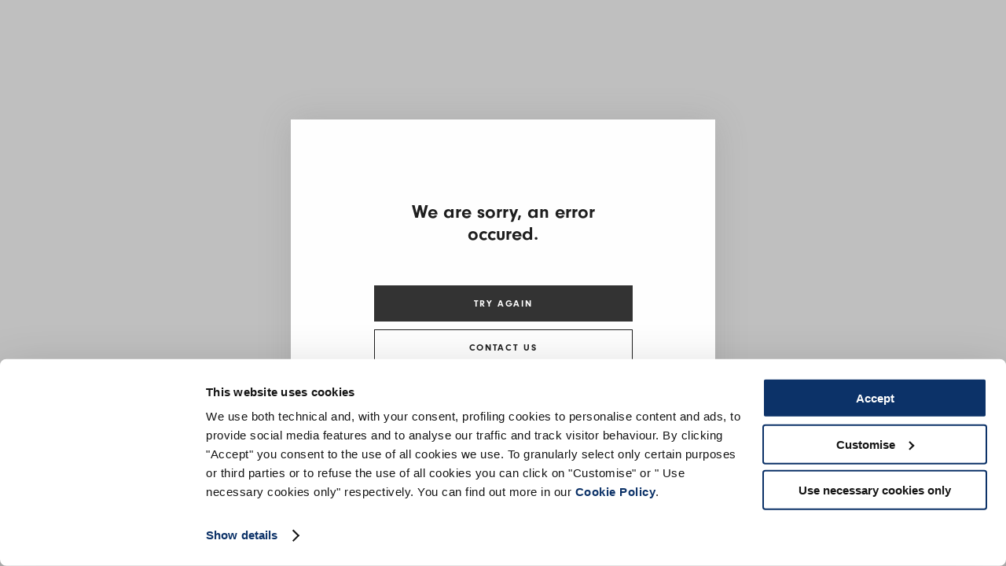

--- FILE ---
content_type: text/html; charset=utf-8
request_url: https://www.high-everydaycouture.com/us_en
body_size: 73672
content:

  <!DOCTYPE html>
  <html lang="en">
    <head>
      <meta charset="utf-8">
      <meta name="mobile-web-app-capable" content="yes" />
      <meta name="viewport" content="width=device-width, initial-scale=1, user-scalable=no">
      <title data-react-helmet="true">HIGH Everyday Couture – Official Website</title>
      <meta  name="description" data-react-helmet="true" content="Discover the elegance of HIGH Everyday Couture: handcrafted pieces, essential lines, and Italian quality to accompany you every day."/><meta  property="og:title" content="HIGH Everyday Couture – Official Website"/><meta  property="og:description" content="Discover the elegance of HIGH Everyday Couture: handcrafted pieces, essential lines, and Italian quality to accompany you every day."/><meta  property="og:image" content="default_meta_image"/>
      <link  rel="canonical" href="https://www.high-everydaycouture.com/us_en"/>

       
        <style>
         .sr-only {
            width: 1px !important;
            height: 1px !important;
            padding: 0 !important;
            margin: -1px !important;
            overflow: hidden !important;
            clip: rect(0, 0, 0, 0) !important;
            white-space: nowrap !important;
            border: 0 !important;

         
            &:not(caption) {
              position: absolute !important;
            }
          }
        </style>
        
      <style data-styled="true" data-styled-version="5.3.11">@font-face{font-family:undefined;font-display:swap;src:null;font-weight:500;font-style:normal;}/*!sc*/
@font-face{font-family:NeuzeitGrot;font-display:swap;src:url('https://d32gktdq0wbhql.cloudfront.net/high/neuzeit-grotesk.otf') format('opentype');font-weight:400;font-style:normal;}/*!sc*/
@font-face{font-family:NeuzeitGrot;font-display:swap;src:url('https://d32gktdq0wbhql.cloudfront.net/high/neuzeit-grotesk-bold.otf') format('opentype');font-weight:700;font-style:normal;}/*!sc*/
*{box-sizing:border-box;}/*!sc*/
html,body{height:100%;margin:0;padding:0;font-size:13px;}/*!sc*/
@media (min-width:21.25em){html,body{font-size:16px;}}/*!sc*/
body{padding-top:30;overflow-x:hidden;}/*!sc*/
@media (min-width:61.9375em){body{padding-top:30;}}/*!sc*/
body{overflow-x:hidden;}/*!sc*/
.hidden{display:none;}/*!sc*/
a{-webkit-text-decoration:none;text-decoration:none;cursor:pointer;color:#ffb451;}/*!sc*/
h1,h2,h3,h4,p,textarea,input,button,abbr,select,li,span,div{margin:0;font-family:NeuzeitGrot,Roboto,Helvetica,sans-serif;white-space:pre-line;max-width:100%;}/*!sc*/
select::-ms-expand{display:none;}/*!sc*/
data-styled.g1[id="sc-global-jICNqd1"]{content:"sc-global-jICNqd1,"}/*!sc*/
.gJjOUA{display:-webkit-box;display:-webkit-flex;display:-ms-flexbox;display:flex;height:auto;cursor:auto;width:auto;text-align:left;-webkit-flex-direction:row;-ms-flex-direction:row;flex-direction:row;-webkit-box-pack:start;-webkit-justify-content:flex-start;-ms-flex-pack:start;justify-content:flex-start;-webkit-align-items:stretch;-webkit-box-align:stretch;-ms-flex-align:stretch;align-items:stretch;cursor:auto;}/*!sc*/
.YTNHY{display:-webkit-box;display:-webkit-flex;display:-ms-flexbox;display:flex;height:auto;cursor:auto;width:auto;text-align:left;-webkit-flex-direction:row;-ms-flex-direction:row;flex-direction:row;-webkit-box-pack:start;-webkit-justify-content:flex-start;-ms-flex-pack:start;justify-content:flex-start;-webkit-align-items:center;-webkit-box-align:center;-ms-flex-align:center;align-items:center;cursor:auto;}/*!sc*/
.cqLWfT{display:-webkit-box;display:-webkit-flex;display:-ms-flexbox;display:flex;-webkit-flex:1;-ms-flex:1;flex:1;height:auto;cursor:auto;width:auto;text-align:left;-webkit-flex-direction:row;-ms-flex-direction:row;flex-direction:row;-webkit-box-pack:start;-webkit-justify-content:flex-start;-ms-flex-pack:start;justify-content:flex-start;-webkit-align-items:center;-webkit-box-align:center;-ms-flex-align:center;align-items:center;cursor:auto;}/*!sc*/
.bvTvdO{display:-webkit-box;display:-webkit-flex;display:-ms-flexbox;display:flex;height:auto;cursor:auto;width:100%;text-align:left;-webkit-flex-direction:row;-ms-flex-direction:row;flex-direction:row;-webkit-box-pack:justify;-webkit-justify-content:space-between;-ms-flex-pack:justify;justify-content:space-between;-webkit-align-items:center;-webkit-box-align:center;-ms-flex-align:center;align-items:center;cursor:auto;}/*!sc*/
.icIxoL{display:-webkit-box;display:-webkit-flex;display:-ms-flexbox;display:flex;height:auto;cursor:auto;width:100%;text-align:left;-webkit-flex-direction:row;-ms-flex-direction:row;flex-direction:row;-webkit-box-pack:start;-webkit-justify-content:flex-start;-ms-flex-pack:start;justify-content:flex-start;-webkit-align-items:center;-webkit-box-align:center;-ms-flex-align:center;align-items:center;cursor:auto;}/*!sc*/
.ivxxXJ{display:-webkit-box;display:-webkit-flex;display:-ms-flexbox;display:flex;height:auto;cursor:auto;width:auto;text-align:left;-webkit-flex-direction:row;-ms-flex-direction:row;flex-direction:row;-webkit-box-pack:center;-webkit-justify-content:center;-ms-flex-pack:center;justify-content:center;-webkit-align-items:center;-webkit-box-align:center;-ms-flex-align:center;align-items:center;cursor:auto;}/*!sc*/
.fqrOmP{display:-webkit-box;display:-webkit-flex;display:-ms-flexbox;display:flex;height:auto;cursor:auto;width:auto;text-align:left;-webkit-flex-direction:row;-ms-flex-direction:row;flex-direction:row;-webkit-box-pack:end;-webkit-justify-content:flex-end;-ms-flex-pack:end;justify-content:flex-end;-webkit-align-items:center;-webkit-box-align:center;-ms-flex-align:center;align-items:center;cursor:auto;}/*!sc*/
.cA-DGtg{display:-webkit-box;display:-webkit-flex;display:-ms-flexbox;display:flex;height:auto;cursor:auto;width:100%;text-align:left;-webkit-flex-direction:row;-ms-flex-direction:row;flex-direction:row;-webkit-box-pack:end;-webkit-justify-content:flex-end;-ms-flex-pack:end;justify-content:flex-end;-webkit-align-items:center;-webkit-box-align:center;-ms-flex-align:center;align-items:center;cursor:auto;}/*!sc*/
.elgUTX{display:-webkit-box;display:-webkit-flex;display:-ms-flexbox;display:flex;height:auto;cursor:auto;width:100%;text-align:left;-webkit-flex-direction:column;-ms-flex-direction:column;flex-direction:column;-webkit-box-pack:start;-webkit-justify-content:flex-start;-ms-flex-pack:start;justify-content:flex-start;-webkit-align-items:stretch;-webkit-box-align:stretch;-ms-flex-align:stretch;align-items:stretch;cursor:auto;}/*!sc*/
.kkqkyd{display:-webkit-box;display:-webkit-flex;display:-ms-flexbox;display:flex;height:auto;cursor:auto;width:100%;text-align:left;-webkit-flex-direction:column;-ms-flex-direction:column;flex-direction:column;-webkit-box-pack:start;-webkit-justify-content:flex-start;-ms-flex-pack:start;justify-content:flex-start;-webkit-align-items:stretch;-webkit-box-align:stretch;-ms-flex-align:stretch;align-items:stretch;cursor:auto;min-height:100vh;}/*!sc*/
.cmWtSU{display:-webkit-box;display:-webkit-flex;display:-ms-flexbox;display:flex;height:auto;cursor:auto;width:auto;text-align:left;-webkit-flex-direction:column;-ms-flex-direction:column;flex-direction:column;-webkit-box-pack:start;-webkit-justify-content:flex-start;-ms-flex-pack:start;justify-content:flex-start;-webkit-align-items:stretch;-webkit-box-align:stretch;-ms-flex-align:stretch;align-items:stretch;cursor:auto;}/*!sc*/
.brwLXL{display:-webkit-box;display:-webkit-flex;display:-ms-flexbox;display:flex;height:auto;cursor:auto;width:100%;text-align:left;-webkit-flex-direction:row;-ms-flex-direction:row;flex-direction:row;-webkit-box-pack:start;-webkit-justify-content:flex-start;-ms-flex-pack:start;justify-content:flex-start;-webkit-align-items:stretch;-webkit-box-align:stretch;-ms-flex-align:stretch;align-items:stretch;cursor:auto;}/*!sc*/
.cmDKwq{display:-webkit-box;display:-webkit-flex;display:-ms-flexbox;display:flex;height:auto;cursor:pointer;width:auto;text-align:left;-webkit-flex-direction:row;-ms-flex-direction:row;flex-direction:row;-webkit-box-pack:start;-webkit-justify-content:flex-start;-ms-flex-pack:start;justify-content:flex-start;-webkit-align-items:center;-webkit-box-align:center;-ms-flex-align:center;align-items:center;margin-top:2.75em;}/*!sc*/
.cmDKwq p,.cmDKwq span,.cmDKwq a{cursor:pointer;}/*!sc*/
.gwxWDU{display:-webkit-box;display:-webkit-flex;display:-ms-flexbox;display:flex;-webkit-flex:1;-ms-flex:1;flex:1;height:auto;cursor:auto;width:100%;text-align:left;-webkit-flex-direction:column;-ms-flex-direction:column;flex-direction:column;-webkit-box-pack:start;-webkit-justify-content:flex-start;-ms-flex-pack:start;justify-content:flex-start;-webkit-align-items:stretch;-webkit-box-align:stretch;-ms-flex-align:stretch;align-items:stretch;cursor:auto;}/*!sc*/
.gCmrkX{display:-webkit-box;display:-webkit-flex;display:-ms-flexbox;display:flex;height:auto;cursor:pointer;width:auto;text-align:left;-webkit-flex-direction:row;-ms-flex-direction:row;flex-direction:row;-webkit-box-pack:start;-webkit-justify-content:flex-start;-ms-flex-pack:start;justify-content:flex-start;-webkit-align-items:stretch;-webkit-box-align:stretch;-ms-flex-align:stretch;align-items:stretch;}/*!sc*/
.gCmrkX p,.gCmrkX span,.gCmrkX a{cursor:pointer;}/*!sc*/
data-styled.g2[id="sc-aXZVg"]{content:"gJjOUA,YTNHY,cqLWfT,bvTvdO,icIxoL,ivxxXJ,fqrOmP,cA-DGtg,elgUTX,kkqkyd,cmWtSU,brwLXL,cmDKwq,gwxWDU,gCmrkX,"}/*!sc*/
.cNrBhJ{display:-webkit-box;display:-webkit-flex;display:-ms-flexbox;display:flex;height:auto;cursor:auto;width:auto;text-align:left;-webkit-flex-direction:row;-ms-flex-direction:row;flex-direction:row;-webkit-box-pack:justify;-webkit-justify-content:space-between;-ms-flex-pack:justify;justify-content:space-between;-webkit-align-items:center;-webkit-box-align:center;-ms-flex-align:center;align-items:center;cursor:auto;padding-top:0;padding-bottom:0;}/*!sc*/
data-styled.g3[id="sc-gEvEer"]{content:"cNrBhJ,"}/*!sc*/
.cwMlbI{width:100%;padding:1.1875em 0.9375em;-webkit-flex-direction:row;-ms-flex-direction:row;flex-direction:row;max-width:1680px;margin-left:auto;margin-right:auto;padding-top:0;padding-bottom:0;}/*!sc*/
@media (min-width:61.9375em){.cwMlbI{padding-left:1.875em;padding-right:1.875em;}}/*!sc*/
data-styled.g4[id="sc-eqUAAy"]{content:"cwMlbI,"}/*!sc*/
.YyUZC{color:#fff;font-family:NeuzeitGrot;font-size:0.75em;font-weight:700;line-height:1.2;}/*!sc*/
.hVAMgp{color:#1e1e1e;font-family:NeuzeitGrot;font-size:1em;font-weight:700;line-height:1.2;}/*!sc*/
.cJfhjG{color:#1e1e1e;font-family:NeuzeitGrot;font-size:1em;font-weight:400;line-height:1.2;}/*!sc*/
.kfypDq{color:#000;font-family:NeuzeitGrot;font-size:0.8125em;font-weight:400;line-height:1.2;margin-left:0.875em;}/*!sc*/
.lfyNcH{color:#68bb59;font-family:NeuzeitGrot;font-size:0.75em;font-weight:700;line-height:1.2;text-align:center;margin-top:15px;}/*!sc*/
data-styled.g5[id="sc-fqkvVR"]{content:"YyUZC,hVAMgp,cJfhjG,kfypDq,lfyNcH,"}/*!sc*/
.bHgDyI{background-position:center;background-size:contain;background-repeat:no-repeat;}/*!sc*/
data-styled.g6[id="sc-dcJsrY"]{content:"bHgDyI,"}/*!sc*/
.gLWUHV{cursor:pointer;position:relative;z-index:1;box-shadow:0;border-style:solid;border-width:0.08333333333333333em;font-weight:600;width:auto;border-color:#333;-webkit-letter-spacing:0.13666666666666666em;-moz-letter-spacing:0.13666666666666666em;-ms-letter-spacing:0.13666666666666666em;letter-spacing:0.13666666666666666em;padding:1.25em 1.5em;text-align:center;overflow:hidden;color:#fff;background-color:#333;font-size:0.75em;cursor:pointer;border-radius:true;}/*!sc*/
.gLWUHV:hover{-webkit-filter:brightness(130%);filter:brightness(130%);}/*!sc*/
.gLWUHV:active{opacity:0.3;}/*!sc*/
.gLWUHV:active,.gLWUHV:focus{outline:none;}/*!sc*/
data-styled.g28[id="sc-hzhJZQ"]{content:"gLWUHV,"}/*!sc*/
.cRQBPq{display:-webkit-box;display:-webkit-flex;display:-ms-flexbox;display:flex;-webkit-flex-wrap:wrap;-ms-flex-wrap:wrap;flex-wrap:wrap;-webkit-flex-direction:column;-ms-flex-direction:column;flex-direction:column;width:100%;-webkit-flex:1;-ms-flex:1;flex:1;-webkit-flex-basis:auto;-ms-flex-preferred-size:auto;flex-basis:auto;}/*!sc*/
data-styled.g68[id="sc-cfxfcM"]{content:"cRQBPq,"}/*!sc*/
.gBpIxi{display:-webkit-box;display:-webkit-flex;display:-ms-flexbox;display:flex;height:auto;cursor:auto;width:auto;text-align:left;-webkit-flex-direction:row;-ms-flex-direction:row;flex-direction:row;-webkit-box-pack:center;-webkit-justify-content:center;-ms-flex-pack:center;justify-content:center;-webkit-align-items:center;-webkit-box-align:center;-ms-flex-align:center;align-items:center;cursor:auto;}/*!sc*/
data-styled.g69[id="sc-gFAWRd"]{content:"gBpIxi,"}/*!sc*/
.hWsLMg{background-position:center;background-size:contain;background-repeat:no-repeat;}/*!sc*/
data-styled.g70[id="sc-gmPhUn"]{content:"hWsLMg,"}/*!sc*/
.grIewz{cursor:pointer;opacity:1;min-width:1.125em;min-height:1.125em;border-radius:50%;border:1px solid #000;background-color:#fff;}/*!sc*/
data-styled.g71[id="sc-hRJfrW"]{content:"grIewz,"}/*!sc*/
.glqCqS{background-image:url(https://d32gktdq0wbhql.cloudfront.net/img/done-white.svg);width:1em;height:0.625em;}/*!sc*/
data-styled.g72[id="sc-iHbSHJ"]{content:"glqCqS,"}/*!sc*/
.vBNlN{cursor:pointer;font-size:13px;color:#5c5d5f;-webkit-letter-spacing:0;-moz-letter-spacing:0;-ms-letter-spacing:0;letter-spacing:0;margin-bottom:0.9375em;margin-left:0.625em;padding-right:20px;line-height:23px;}/*!sc*/
data-styled.g105[id="sc-yamdux-0"]{content:"vBNlN,"}/*!sc*/
.AvBnk{-webkit-flex-direction:column;-ms-flex-direction:column;flex-direction:column;-webkit-flex-wrap:wrap;-ms-flex-wrap:wrap;flex-wrap:wrap;color:#5c5d5f;font-size:13px;-webkit-letter-spacing:0;-moz-letter-spacing:0;-ms-letter-spacing:0;letter-spacing:0;padding-top:34px;}/*!sc*/
@media (min-width:73.125em){.AvBnk{margin-top:0;}}/*!sc*/
data-styled.g106[id="sc-yamdux-1"]{content:"AvBnk,"}/*!sc*/
.jTABGl{position:relative;margin-right:auto;margin-left:auto;max-width:inherit!important;width:100%;}/*!sc*/
@media (min-width:61.9375em){.jTABGl{width:100%;}}/*!sc*/
data-styled.g107[id="sc-9y7l03-0"]{content:"jTABGl,"}/*!sc*/
.hWNAtG{cursor:pointer;font-size:13px !important;color:#5c5d5f;-webkit-letter-spacing:0;-moz-letter-spacing:0;-ms-letter-spacing:0;letter-spacing:0;white-space:nowrap;line-height:23px;}/*!sc*/
data-styled.g108[id="sc-m6q5q1-0"]{content:"hWNAtG,"}/*!sc*/
@media (min-width:61.9375em){}/*!sc*/
data-styled.g109[id="sc-m6q5q1-1"]{content:"isNFZr,"}/*!sc*/
@media (min-width:61.9375em){.egWTIM{margin-bottom:2.5em;}}/*!sc*/
data-styled.g110[id="sc-m6q5q1-2"]{content:"egWTIM,"}/*!sc*/
.lmIzIN{font-weight:500;font-size:12px;-webkit-letter-spacing:0.17px;-moz-letter-spacing:0.17px;-ms-letter-spacing:0.17px;letter-spacing:0.17px;line-height:15px;}/*!sc*/
@media (min-width:61.9375em){.lmIzIN{display:none;}}/*!sc*/
data-styled.g111[id="sc-m6q5q1-3"]{content:"lmIzIN,"}/*!sc*/
.dVMyNz{margin-left:15px;}/*!sc*/
.dVMyNz p{font-size:0.75em;}/*!sc*/
@media (min-width:61.9375em){.dVMyNz{margin-bottom:0.9375em;}}/*!sc*/
data-styled.g112[id="sc-m6q5q1-4"]{content:"dVMyNz,"}/*!sc*/
.bhrMXf{display:-webkit-box;display:-webkit-flex;display:-ms-flexbox;display:flex;margin-top:25px;}/*!sc*/
@media (min-width:61.9375em){.bhrMXf{display:none;}}/*!sc*/
data-styled.g113[id="sc-m6q5q1-5"]{content:"bhrMXf,"}/*!sc*/
.ikWKfw{display:-webkit-box;display:-webkit-flex;display:-ms-flexbox;display:flex;-webkit-flex-direction:column;-ms-flex-direction:column;flex-direction:column;width:157px;display:none;}/*!sc*/
@media (min-width:61.9375em){.ikWKfw{display:-webkit-box;display:-webkit-flex;display:-ms-flexbox;display:flex;}}/*!sc*/
data-styled.g114[id="sc-m6q5q1-6"]{content:"ikWKfw,"}/*!sc*/
.bQARwU{padding:0;-webkit-align-items:center;-webkit-box-align:center;-ms-flex-align:center;align-items:center;}/*!sc*/
data-styled.g133[id="sc-1v1bn9v-0"]{content:"bQARwU,"}/*!sc*/
.bpGgbn{margin-bottom:1.25em;font-size:16px;-webkit-letter-spacing:0;-moz-letter-spacing:0;-ms-letter-spacing:0;letter-spacing:0;line-height:22px;font-weight:normal;}/*!sc*/
@media (min-width:61.9375em){.bpGgbn{margin-bottom:2.5em;font-size:1.2307692307692308em;font-weight:normal;}}/*!sc*/
data-styled.g134[id="sc-1v1bn9v-1"]{content:"bpGgbn,"}/*!sc*/
.hnuKJz{-webkit-flex-direction:column;-ms-flex-direction:column;flex-direction:column;-webkit-box-pack:center;-webkit-justify-content:center;-ms-flex-pack:center;justify-content:center;-webkit-align-items:flex-start;-webkit-box-align:flex-start;-ms-flex-align:flex-start;align-items:flex-start;}/*!sc*/
data-styled.g136[id="sc-1v1bn9v-3"]{content:"hnuKJz,"}/*!sc*/
.fJSpvE{border-bottom:1px solid #979797;height:41px;width:100%;}/*!sc*/
@media (min-width:61.9375em){.fJSpvE{width:30vw;}}/*!sc*/
data-styled.g137[id="sc-1v1bn9v-4"]{content:"fJSpvE,"}/*!sc*/
.bVhKcF{height:40px;border:none;padding:unset;background-color:white;width:13px;margin-right:9px;display:-webkit-box;display:-webkit-flex;display:-ms-flexbox;display:flex;-webkit-box-pack:end;-webkit-justify-content:flex-end;-ms-flex-pack:end;justify-content:flex-end;-webkit-align-items:center;-webkit-box-align:center;-ms-flex-align:center;align-items:center;}/*!sc*/
data-styled.g138[id="sc-1v1bn9v-5"]{content:"bVhKcF,"}/*!sc*/
.bWfUoy{width:29px;height:20px;cursor:pointer;}/*!sc*/
data-styled.g139[id="sc-1v1bn9v-6"]{content:"bWfUoy,"}/*!sc*/
.orEXm{margin-top:1.0625em;-webkit-flex-direction:column-reverse;-ms-flex-direction:column-reverse;flex-direction:column-reverse;-webkit-align-items:flex-end;-webkit-box-align:flex-end;-ms-flex-align:flex-end;align-items:flex-end;}/*!sc*/
@media (min-width:61.9375em){.orEXm{-webkit-flex-direction:row;-ms-flex-direction:row;flex-direction:row;}}/*!sc*/
data-styled.g141[id="sc-bktbns-1"]{content:"orEXm,"}/*!sc*/
.ebjCmZ{color:#999;font-size:0.75em;font-weight:normal;-webkit-letter-spacing:0.6px;-moz-letter-spacing:0.6px;-ms-letter-spacing:0.6px;letter-spacing:0.6px;-webkit-flex:0.5;-ms-flex:0.5;flex:0.5;line-height:1.125rem;-webkit-align-items:flex-end;-webkit-box-align:flex-end;-ms-flex-align:flex-end;align-items:flex-end;}/*!sc*/
@media (min-width:61.9375em){}/*!sc*/
data-styled.g142[id="sc-bktbns-2"]{content:"ebjCmZ,"}/*!sc*/
.dgkmes{-webkit-box-pack:start;-webkit-justify-content:flex-start;-ms-flex-pack:start;justify-content:flex-start;margin-bottom:2.5em;color:#5c5d5f;font-size:0.875em;}/*!sc*/
@media (min-width:61.9375em){.dgkmes{-webkit-box-pack:end;-webkit-justify-content:flex-end;-ms-flex-pack:end;justify-content:flex-end;padding-right:0;cursor:pointer;}}/*!sc*/
data-styled.g143[id="sc-bktbns-3"]{content:"dgkmes,"}/*!sc*/
.liVJzo{display:-webkit-box;display:-webkit-flex;display:-ms-flexbox;display:flex;-webkit-flex:0.6;-ms-flex:0.6;flex:0.6;-webkit-flex-direction:column;-ms-flex-direction:column;flex-direction:column;border-bottom:1px solid #dcdcdc;padding:0 24px 0 1em;}/*!sc*/
@media (min-width:61.9375em){.liVJzo{border-bottom:none;}}/*!sc*/
data-styled.g145[id="sc-18pd9u7-0"]{content:"liVJzo,"}/*!sc*/
.kQMFAC{display:-webkit-box;display:-webkit-flex;display:-ms-flexbox;display:flex;-webkit-flex:0.6;-ms-flex:0.6;flex:0.6;-webkit-flex-direction:column;-ms-flex-direction:column;flex-direction:column;padding:20px 0 0 24px;}/*!sc*/
@media (min-width:61.9375em){.kQMFAC{-webkit-flex-direction:row;-ms-flex-direction:row;flex-direction:row;}}/*!sc*/
data-styled.g146[id="sc-18pd9u7-1"]{content:"kQMFAC,"}/*!sc*/
.igdhoU{-webkit-flex-direction:column;-ms-flex-direction:column;flex-direction:column;display:-webkit-box;display:-webkit-flex;display:-ms-flexbox;display:flex;-webkit-box-pack:justify;-webkit-justify-content:space-between;-ms-flex-pack:justify;justify-content:space-between;-webkit-flex:1 1 0%;-ms-flex:1 1 0%;flex:1 1 0%;padding:15px 0 0 0;}/*!sc*/
@media (min-width:61.9375em){.igdhoU{-webkit-flex-direction:row;-ms-flex-direction:row;flex-direction:row;padding:0px 4em 0 4em;}}/*!sc*/
data-styled.g147[id="sc-18pd9u7-2"]{content:"igdhoU,"}/*!sc*/
.jDSYcV{display:-webkit-box;display:-webkit-flex;display:-ms-flexbox;display:flex;-webkit-flex-direction:column;-ms-flex-direction:column;flex-direction:column;-webkit-flex:1;-ms-flex:1;flex:1;padding:20px 0px 23px;}/*!sc*/
@media (min-width:61.9375em){.jDSYcV{padding:34px 0px 31px;}}/*!sc*/
data-styled.g148[id="sc-18pd9u7-3"]{content:"jDSYcV,"}/*!sc*/
.iiyedp{display:-webkit-box;display:-webkit-flex;display:-ms-flexbox;display:flex;width:100%;height:30px;}/*!sc*/
data-styled.g149[id="sc-18pd9u7-4"]{content:"iiyedp,"}/*!sc*/
.iZwyNE{box-sizing:border-box;height:1px;width:100%;margin-top:12px;border-bottom:1px solid #0c3268;line-height:.1em;}/*!sc*/
@media (min-width:61.9375em){.iZwyNE{margin-left:4em;}}/*!sc*/
data-styled.g150[id="sc-18pd9u7-5"]{content:"iZwyNE,"}/*!sc*/
.cSCHWO{box-sizing:border-box;height:1px;width:100%;margin-top:12px;border-bottom:1px solid #0c3268;line-height:.1em;}/*!sc*/
@media (min-width:61.9375em){.cSCHWO{margin-right:4em;}}/*!sc*/
data-styled.g151[id="sc-18pd9u7-6"]{content:"cSCHWO,"}/*!sc*/
.cJqGMY{color:#0c3268;font-weight:400;font-size:1.25rem;white-space:nowrap;background:#fff;padding:0 7px 0 10px;-webkit-letter-spacing:3px;-moz-letter-spacing:3px;-ms-letter-spacing:3px;letter-spacing:3px;line-height:26px;text-align:center;}/*!sc*/
data-styled.g152[id="sc-18pd9u7-7"]{content:"cJqGMY,"}/*!sc*/
.ljugLj{display:-webkit-box;display:-webkit-flex;display:-ms-flexbox;display:flex;width:100%;font-size:13px;color:#5c5d5f;-webkit-letter-spacing:0;-moz-letter-spacing:0;-ms-letter-spacing:0;letter-spacing:0;}/*!sc*/
@media (min-width:61.9375em){}/*!sc*/
data-styled.g153[id="sc-18pd9u7-8"]{content:"ljugLj,"}/*!sc*/
.buOHhq{-webkit-flex-direction:column;-ms-flex-direction:column;flex-direction:column;-webkit-flex:1;-ms-flex:1;flex:1;padding:0;}/*!sc*/
@media (min-width:61.9375em){.buOHhq{-webkit-flex-direction:row;-ms-flex-direction:row;flex-direction:row;}}/*!sc*/
data-styled.g154[id="sc-18pd9u7-9"]{content:"buOHhq,"}/*!sc*/
.hFMGpi{-webkit-flex-direction:column;-ms-flex-direction:column;flex-direction:column;-webkit-box-pack:start;-webkit-justify-content:flex-start;-ms-flex-pack:start;justify-content:flex-start;}/*!sc*/
@media (min-width:61.9375em){.hFMGpi{-webkit-flex-direction:row;-ms-flex-direction:row;flex-direction:row;padding:unset;margin-bottom:unset;border-bottom:unset;}}/*!sc*/
data-styled.g155[id="sc-18pd9u7-10"]{content:"hFMGpi,"}/*!sc*/
@font-face{font-family:NeuzeitGroLig-Reg;font-display:swap;src:url('https://d32gktdq0wbhql.cloudfront.net/high/NeuzeitGroLig%20Regular.ttf') format('truetype');font-weight:400;font-style:normal;}/*!sc*/
@font-face{font-family:Chap;font-display:swap;src:url('https://d32gktdq0wbhql.cloudfront.net/high/Chap-Regular.ttf') format('truetype');font-weight:400;font-style:normal;}/*!sc*/
@font-face{font-family:NeuzeitSLTStd-Book;font-display:swap;src:url('https://d32gktdq0wbhql.cloudfront.net/high/NeuzeitSLTStd-Book.otf') format('opentype');font-weight:400;font-style:normal;}/*!sc*/
.product-box-image-video{padding-block-start:1px;padding-block-end:1px;padding-inline-end:6px;padding-inline-start:6px;width:unset !important;}/*!sc*/
.product-box-image-video .block-header{aspect-ratio:0.98 / 1;}/*!sc*/
.product-box-image-video video{object-fit:contain!important;}/*!sc*/
@media (min-width:47.9375em){.product-box-image-video{padding-block-start:1px;padding-block-end:1px;padding-inline-end:2px;padding-inline-start:2px;}.product-box-image-video .block-header{aspect-ratio:0.95 / 1;}}/*!sc*/
@media (min-width:61.9375em){.product-box-image-video{padding-block-start:unset;padding-block-end:unset;padding-inline-end:unset;padding-inline-start:unset;}.product-box-image-video .block-header{aspect-ratio:0.95 / 1;}}/*!sc*/
.content-container{margin-top:90px;}/*!sc*/
@media (min-width:61.9375em){.content-container{margin-top:108px;}}/*!sc*/
.absolute-placeholder{display:none;}/*!sc*/
#blocks > div:not(.block-slider){width:90%;margin:auto;}/*!sc*/
@media (min-width:61.9375em){#blocks > div:not(.block-slider){width:85%;}}/*!sc*/
.user-header .hello-user{margin-right:8px;}/*!sc*/
.return-form-container #return-form-login-button{margin-bottom:30px;}/*!sc*/
.return-form-container .user-header{height:auto;background-color:#fff;text-align:center;}/*!sc*/
.return-form-container .user-header > div > div{padding:0;}/*!sc*/
.return-form-container .user-header > div > div p{text-transform:uppercase;text-align:center;font-weight:normal;color:#0C3268;}/*!sc*/
.return-form-container p{color:#5C5D5F;}/*!sc*/
.return-form-container #return-guest p{color:#5C5D5F;}/*!sc*/
.return-form-container #return-guest input{height:60.5px;border:0.5px solid #777777;font-size:0.9375em;color:#5C5D5F;-webkit-letter-spacing:0.75px;-moz-letter-spacing:0.75px;-ms-letter-spacing:0.75px;letter-spacing:0.75px;line-height:18px;}/*!sc*/
.return-form-container #return-guest input::-webkit-input-placeholder{font-size:0.9375em;color:#5C5D5F;}/*!sc*/
.return-form-container #return-guest input::-moz-placeholder{font-size:0.9375em;color:#5C5D5F;}/*!sc*/
.return-form-container #return-guest input:-ms-input-placeholder{font-size:0.9375em;color:#5C5D5F;}/*!sc*/
.return-form-container #return-guest input::placeholder{font-size:0.9375em;color:#5C5D5F;}/*!sc*/
.return-form-container #return-guest .input-icon{height:60.5px;display:-webkit-box;display:-webkit-flex;display:-ms-flexbox;display:flex;-webkit-align-items:center;-webkit-box-align:center;-ms-flex-align:center;align-items:center;-webkit-box-pack:center;-webkit-justify-content:center;-ms-flex-pack:center;justify-content:center;color:#5C5D5F;}/*!sc*/
.checkbox{min-width:22px!important;min-height:22px!important;border-radius:0!important;}/*!sc*/
.checkbox.checked{background-color:#5C5D5F;border-color:#5C5D5F;}/*!sc*/
.address-number{color:#5C5D5F !important;font-family:NeuzeitGroT;font-size:18px !important;-webkit-letter-spacing:0 !important;-moz-letter-spacing:0 !important;-ms-letter-spacing:0 !important;letter-spacing:0 !important;line-height:24px !important;}/*!sc*/
.block-html a{color:#5C5D5F;}/*!sc*/
.block-html blockquote,.block-html blockquote span{font-family:NeuzeitSLTStd-Book !important;font-weight:300;-webkit-letter-spacing:0.21px;-moz-letter-spacing:0.21px;-ms-letter-spacing:0.21px;letter-spacing:0.21px;line-height:23px;margin:0;}/*!sc*/
.block-html blockquote em,.block-html blockquote span em{line-height:42px;}/*!sc*/
.block-header.homepage_mondohigh_button .container-header{padding:0;}/*!sc*/
.block-header.homepage_mondohigh_button .container-header p{display:none;}/*!sc*/
.block-header.homepage_mondohigh_button .container-header .button-header{border:1px solid #0C3268;padding:14.5px 26px;margin-top:0px;}/*!sc*/
#news-letter-check{margin-top:30px;}/*!sc*/
@media (min-width:61.9375em){#news-letter-check{margin-top:30px;}}/*!sc*/
#news-letter-check p{font-size:10px;color:#5C5D5F;-webkit-letter-spacing:0;-moz-letter-spacing:0;-ms-letter-spacing:0;letter-spacing:0;}/*!sc*/
@media (min-width:61.9375em){#news-letter-check p{font-size:13px;}}/*!sc*/
#news-letter-check-profiling{margin-top:30px;font-size:10px;}/*!sc*/
@media (min-width:61.9375em){#news-letter-check-profiling{margin-top:10px;font-size:13px;}}/*!sc*/
#news-letter-check-profiling p{font-size:10px;color:#5C5D5F;-webkit-letter-spacing:0;-moz-letter-spacing:0;-ms-letter-spacing:0;letter-spacing:0;}/*!sc*/
@media (min-width:61.9375em){#news-letter-check-profiling p{font-size:13px;}}/*!sc*/
#news-letter-check a{color:black;-webkit-text-decoration:none;text-decoration:none;}/*!sc*/
#news-letter-check a:hover{color:black;-webkit-text-decoration:underline;text-decoration:underline;}/*!sc*/
.gm-style .gm-style-iw-c{min-width:330px!important;border-radius:unset!important;top:105px;}/*!sc*/
@media (min-width:47.9375em){.gm-style .gm-style-iw-c{top:unset;}}/*!sc*/
.gm-style-iw-tc::after{top:105px!important;}/*!sc*/
@media (min-width:47.9375em){.gm-style-iw-tc::after{top:-1px!important;}}/*!sc*/
.gm-ui-hover-effect{right:0px!important;}/*!sc*/
.gm-ui-hover-effect span{width:20px!important;height:20px!important;margin:9px!important;}/*!sc*/
@media (min-width:61.9375em){.gm-control-active{background:#fafafa!important;border:1px solid #333!important;padding:15px!important;}.gm-control-active img{width:15px!important;}}/*!sc*/
#contact-form #newsletter{display:none;}/*!sc*/
a#CybotCookiebotDialogPoweredbyCybot,div#CybotCookiebotDialogPoweredByText{display:none;}/*!sc*/
@media only screen and (max-width:600px){}/*!sc*/
body{max-width:1920px;background-color:#ffffff;margin:auto!important;padding-top:unset!important;}/*!sc*/
body #news-letter-form #subscriber_email{height:40px;border:none;padding:unset;color:#000;font-size:0.75em;}/*!sc*/
body #news-letter-form #subscriber_email::-webkit-input-placeholder{text-transform:uppercase;color:#5c5d5f;}/*!sc*/
body #news-letter-form #subscriber_email::-moz-placeholder{text-transform:uppercase;color:#5c5d5f;}/*!sc*/
body #news-letter-form #subscriber_email:-ms-input-placeholder{text-transform:uppercase;color:#5c5d5f;}/*!sc*/
body #news-letter-form #subscriber_email::placeholder{text-transform:uppercase;color:#5c5d5f;}/*!sc*/
body.sidebar-open{overflow:hidden;}/*!sc*/
body.no-scroll{overflow-y:hidden;}/*!sc*/
body.no-scroll .filter-menu{overflow-y:scroll;height:80%;}/*!sc*/
body.size-guide-open,body.product-popup-open{overflow-y:hidden;}/*!sc*/
body.size-guide-open #mini-bar,body.product-popup-open #mini-bar{position:unset;}/*!sc*/
body.size-guide-open #navbar,body.product-popup-open #navbar{z-index:unset;}/*!sc*/
body.size-guide-open #fixed-header,body.product-popup-open #fixed-header{position:absolute;}/*!sc*/
body.size-guide-open #header-container,body.product-popup-open #header-container{position:absolute;}/*!sc*/
@media (min-width:61.9375em){body.size-guide-open #header-container,body.product-popup-open #header-container{position:relative;}}/*!sc*/
body .breadcrumb-text{font-size:0.8em;font-weight:500;color:#000;line-height:1.125rem;-webkit-letter-spacing:.6px;-moz-letter-spacing:.6px;-ms-letter-spacing:.6px;letter-spacing:.6px;}/*!sc*/
body .breadcrumb-text:hover{-webkit-text-decoration:underline;text-decoration:underline;}/*!sc*/
body .ws-trigger{width:100%;}/*!sc*/
body .breadcrumb-link{-webkit-align-items:center;-webkit-box-align:center;-ms-flex-align:center;align-items:center;}/*!sc*/
body .breadcrumb-separator{color:#6c757d;margin:0 8px;}/*!sc*/
body .breadcrumb-separator::before{content:">";}/*!sc*/
body #cart-circle{right:-10px;top:-10px;bottom:0px;width:18px;height:18px;}/*!sc*/
body #cart-circle p{font-size:0.625rem;}/*!sc*/
body #cart-button{min-width:1.3125em;min-height:1.3125em;}/*!sc*/
body .product-look .product-look-content{-webkit-flex-direction:column;-ms-flex-direction:column;flex-direction:column;row-gap:30px;}/*!sc*/
@media (min-width:61.9375em){body .product-look .product-look-content{-webkit-flex-direction:row;-ms-flex-direction:row;flex-direction:row;row-gap:unset;padding:0 60px;}}/*!sc*/
body .product-look .product-look-content .product-look-image-box{margin:unset;height:600px;}/*!sc*/
@media (min-width:61.9375em){body .product-look .product-look-content .product-look-image-box{margin:0 1.875em;height:unset;}}/*!sc*/
body .product-look .product-look-content .product-look-image-box img{object-fit:contain!important;}/*!sc*/
body .product-look .product-look-content .grid-container-items{width:100%;display:grid;grid-template-columns:1fr 1fr;gap:20px;margin:unset;}/*!sc*/
body .product-look .product-look-content .grid-container-items .grid{width:100%!important;margin:unset!important;}/*!sc*/
body .product-look .product-look-content .grid-container-items .grid .grid-image-box{padding-bottom:100%!important;}/*!sc*/
body .product-look .product-look-content .grid-container-items .grid .product-name{display:none;}/*!sc*/
body .product-look .product-look-content .grid-container-items .grid .brand-name{font-weight:700;}/*!sc*/
body .product-look .product-look-content .grid-container-items .grid .product-price{font-weight:400;}/*!sc*/
body .product-popup-container .modal-box,body .size-guide-container .modal-box{max-width:90%;}/*!sc*/
body .reason-to-love-block{margin-bottom:3rem !important;}/*!sc*/
body .reason-to-love-block > div > .image-outer-wrapper > .block-slider-block-board > .swiper > .swiper-pagination-clickable{display:block;}/*!sc*/
body .reason-to-love-block > div > .image-outer-wrapper > .block-slider-block-board > .swiper > .swiper-pagination{bottom:-3px !important;}/*!sc*/
body .reason-to-love-block > div > .image-outer-wrapper > .block-slider-block-board > .swiper > .swiper-pagination > .swiper-pagination-bullet-active{background-color:#000000 !important;}/*!sc*/
body .reason-to-love-block > div > .image-outer-wrapper > .block-slider-block-board > .swiper > .swiper-wrapper > .swiper-slide > .image-inner-wrapper{margin-bottom:0;}/*!sc*/
body .reason-to-love-block > div > .image-outer-wrapper > .block-slider-block-board > .swiper > .swiper-wrapper > .swiper-slide > .image-inner-wrapper > .image-ratio{padding-top:0;margin-bottom:0;}/*!sc*/
body .reason-to-love-block > div > .image-outer-wrapper > .block-slider-block-board > .swiper > .swiper-wrapper > .swiper-slide > .image-inner-wrapper > .image-ratio > div > div > .block-board-title{margin-bottom:0;}/*!sc*/
body .reason-to-love-block > div > .image-outer-wrapper > .block-slider-block-board > .swiper > .swiper-button-prev,body .reason-to-love-block > div > .image-outer-wrapper > .block-slider-block-board > .swiper > .swiper-button-next{top:50%;-webkit-transform:translateY(-50%);-ms-transform:translateY(-50%);transform:translateY(-50%);}/*!sc*/
body .reason-to-love-block > div > .image-outer-wrapper > .block-slider-block-board > .swiper > .swiper-button-prev{left:-3%;}/*!sc*/
body .reason-to-love-block > div > .image-outer-wrapper > .block-slider-block-board > .swiper > .swiper-button-next{right:17%;}/*!sc*/
body .reason-to-love-block > div > .image-outer-wrapper > .block-slider-block-board > .swiper:has(.swiper-button-next.swiper-button-disabled) .swiper-button-prev{left:17%;}/*!sc*/
body .reason-to-love-block > div > .image-outer-wrapper > .block-slider-block-board > .swiper > .swiper-button-prev.swiper-button-disabled{left:-3%;}/*!sc*/
body .reason-to-love-block > div > .image-outer-wrapper > .block-slider-block-board > .swiper > .swiper-button-next.swiper-button-disabled{right:-3%;}/*!sc*/
@media screen and (min-width:520px) and (max-width:689px), screen and (min-width:690px) and (max-width:767px){body .reason-to-love-block > div > .image-outer-wrapper > .block-slider-block-board > .swiper > .swiper-button-prev.swiper-button-disabled,body .reason-to-love-block > div > .image-outer-wrapper > .block-slider-block-board > .swiper > .swiper-button-next.swiper-button-disabled{top:50%;-webkit-transform:translateY(-50%);-ms-transform:translateY(-50%);transform:translateY(-50%);left:-2%;}body .reason-to-love-block > div > .image-outer-wrapper > .block-slider-block-board > .swiper > .swiper-button-next.swiper-button-disabled{right:-2%;}body .reason-to-love-block > div > .image-outer-wrapper > .block-slider-block-board > .swiper > .swiper-button-prev{left:-2%;}body .reason-to-love-block > div > .image-outer-wrapper > .block-slider-block-board > .swiper > .swiper-button-next{right:19%;}}/*!sc*/
@media screen and (min-width:768px) and (max-width:990px){body .reason-to-love-block > div > .image-outer-wrapper > .block-slider-block-board > .swiper > .swiper-button-prev,body .reason-to-love-block > div > .image-outer-wrapper > .block-slider-block-board > .swiper > .swiper-button-next{display:none;}body .reason-to-love-block > div > .image-outer-wrapper > .block-slider-block-board > .swiper > .swiper-pagination{display:none;}}/*!sc*/
body .tag-box .promo-tag{display:none;}/*!sc*/
body .collpase-info-wrapper{display:none;}/*!sc*/
body .checkbox{border-radius:0;height:21px;width:21px;}/*!sc*/
@media (min-width:61.9375em){body .checkbox{height:15px;width:15px;}}/*!sc*/
body #newsletter > p > a{color:black;}/*!sc*/
body #newsletter > p > a:hover{color:black;-webkit-text-decoration:underline;text-decoration:underline;}/*!sc*/
body #checkout{padding-top:5.625em;}/*!sc*/
body #checkout .coupon-box .coupon-box-content:has(> p){height:70px;}/*!sc*/
body #checkout .checkout-title{font-size:30px!important;font-family:NeuzeitGroLig-Reg;color:#0C3268;-webkit-letter-spacing:0;-moz-letter-spacing:0;-ms-letter-spacing:0;letter-spacing:0;line-height:34px;text-transform:uppercase;}/*!sc*/
@media (min-width:61.9375em){body #checkout .checkout-step-box{border:0.5px solid #777777;height:50px;}body #checkout .checkout-step-box > div > div{border:none;}body #checkout .checkout-step-box .checkout-step-label{text-transform:uppercase;color:#5C5D5F;}body #checkout #contact-form .checkout-login-box{background-color:#f0f0f0;height:60px;border:0.5px solid #777777;border-radius:0;}body #checkout #contact-form .checkout-login-box > p{font-size:14px;color:#5C5D5F;}body #checkout #contact-form .checkout-login-box > p:last-child{font-weight:bold;}body #checkout #contact-form #email,body #checkout #contact-form #name,body #checkout #contact-form #surname,body #checkout #contact-form #telephone,body #checkout #contact-form [data-cy="autocomplete-input"]{border:0.5px solid #777777;height:60px;border-radius:0;}body #checkout #contact-form #privacy{word-break:break-word;}body #checkout #contact-form h3{font-size:16px;color:#5C5D5F;line-height:19px;margin-bottom:11px;}body #checkout #contact-info-button,body #checkout #shipping-button,body #checkout #payment-button,body #checkout #place-order-button,body #checkout .pickup-in-store-button{background-color:#0C3268;text-transform:uppercase;color:white;font-size:12px;font-weight:bold;-webkit-letter-spacing:1px;-moz-letter-spacing:1px;-ms-letter-spacing:1px;letter-spacing:1px;line-height:15px;}body #checkout .checkout-summary{background-color:white;border:0.5px solid #777777;padding:0px 21px 0px 29px;}body #checkout .checkout-summary .checkout-summary-header{padding:15px 0px 13.5px;margin-bottom:24px;}body #checkout .checkout-summary .checkout-summary-header > div{min-width:16px;min-height:15px;margin-right:13px;}body #checkout .checkout-summary .checkout-summary-header > p{color:#5C5D5F;font-size:16px;font-weight:bold;-webkit-letter-spacing:0;-moz-letter-spacing:0;-ms-letter-spacing:0;letter-spacing:0;line-height:19px;text-transform:uppercase;}body #checkout .checkout-summary .cart-product{padding-bottom:29px;}body #checkout .checkout-summary .cart-product .cart-product-info{width:80%;}body #checkout .checkout-summary .cart-product .cart-product-info .product-thumb-img{border:none;border-radius:0;height:109px;width:86px;margin-right:10px;}body #checkout .checkout-summary .cart-product .cart-product-info .product-thumb-img .item-qty-badge{display:none;}body #checkout .checkout-summary .cart-product .cart-product-info .product-info-wrapper .product-info-content{-webkit-align-items:center;-webkit-box-align:center;-ms-flex-align:center;align-items:center;}body #checkout .checkout-summary .cart-product .cart-product-info .product-info-wrapper .product-info-content > div:not(.cart-product-price-mobile):not(.item-qty-wrapper){margin-left:2px;}body #checkout .checkout-summary .cart-product .cart-product-info .product-info-wrapper .cart-product-color div{display:none;}body #checkout .checkout-summary .cart-product .cart-product-info .product-info-wrapper .product-name{color:#5C5D5F;font-size:13px;-webkit-letter-spacing:1px;-moz-letter-spacing:1px;-ms-letter-spacing:1px;letter-spacing:1px;line-height:14px;text-transform:uppercase;}body #checkout .checkout-summary .cart-product .cart-product-info .product-info-wrapper .product-options-wrapper{color:#5C5D5F;font-size:13px;-webkit-letter-spacing:1px;-moz-letter-spacing:1px;-ms-letter-spacing:1px;letter-spacing:1px;line-height:14px;}body #checkout .checkout-summary .cart-product .cart-product-price{height:100%;color:#5C5D5F;font-size:13px;-webkit-letter-spacing:1px;-moz-letter-spacing:1px;-ms-letter-spacing:1px;letter-spacing:1px;line-height:16px;text-align:right;}body #checkout .checkout-summary .coupon-box{padding-bottom:16px;border-bottom:0.5px solid #E8E8E8;width:100%;}body #checkout .checkout-summary .coupon-box > div:first-child{text-transform:uppercase;color:#5C5D5F;font-size:13px;font-weight:bold;-webkit-letter-spacing:0.93px;-moz-letter-spacing:0.93px;-ms-letter-spacing:0.93px;letter-spacing:0.93px;line-height:16px;}body #checkout .checkout-summary > div:nth-child(5){color:#5C5D5F;}body #checkout .checkout-summary .total-border{margin-top:10px;height:0.5px;background-color:#E8E8E8;}body #checkout .checkout-summary .grand-total p{text-transform:uppercase;color:#5C5D5F;font-size:20px;font-weight:bold;-webkit-letter-spacing:0;-moz-letter-spacing:0;-ms-letter-spacing:0;letter-spacing:0;line-height:24px;}body #checkout .coupon-box-content:has(> p){height:70px;}body #checkout .coupon-box-content button{background-color:#0C3268;text-transform:uppercase;color:white;}}/*!sc*/
body .product-info .box-size p,body .bundle-container .box-size p{font-weight:400!important;color:#5C5D5F;font-size:15px;-webkit-letter-spacing:0.21px;-moz-letter-spacing:0.21px;-ms-letter-spacing:0.21px;letter-spacing:0.21px;line-height:22px;}/*!sc*/
body .product-info .box-size.unavailable,body .bundle-container .box-size.unavailable{opacity:.5;}/*!sc*/
body .product-info .box-size.unavailable p,body .bundle-container .box-size.unavailable p{-webkit-text-decoration:line-through;text-decoration:line-through;}/*!sc*/
body .product-info .box-size.unavailable:after,body .bundle-container .box-size.unavailable:after{background-image:unset;}/*!sc*/
#mini-bar{border-bottom:1px solid #0C3268;}/*!sc*/
@media (min-width:61.9375em){#mini-bar{padding:0 35px;}#mini-bar .country-lang-selector{top:31px;}}/*!sc*/
#mini-bar .minibar-label{font-size:0.8125em;font-weight:400;-webkit-letter-spacing:1.63px;-moz-letter-spacing:1.63px;-ms-letter-spacing:1.63px;letter-spacing:1.63px;}/*!sc*/
.image-with-text-wrapper .title{font-size:0.875em;line-height:1.125rem;-webkit-letter-spacing:.6px;-moz-letter-spacing:.6px;-ms-letter-spacing:.6px;letter-spacing:.6px;}/*!sc*/
.box-store-button-wrapper{z-index:100000;}/*!sc*/
.box-store-button-wrapper button{font-size:12px;-webkit-letter-spacing:1px;-moz-letter-spacing:1px;-ms-letter-spacing:1px;letter-spacing:1px;line-height:15px;color:#0C3268;}/*!sc*/
#info-block{background:#fff;border-top:1px solid #000;}/*!sc*/
#info-block .info-block-container{padding:0 15px;margin:unset;margin-right:auto;margin-left:auto;max-width:inherit!important;width:100%;}/*!sc*/
@media (min-width:61.9375em){#info-block .info-block-container{padding:80px 15px;width:85%;}}/*!sc*/
#info-block .info-block-row{-webkit-flex-direction:column;-ms-flex-direction:column;flex-direction:column;}/*!sc*/
@media (min-width:61.9375em){#info-block .info-block-row{-webkit-flex-direction:row;-ms-flex-direction:row;flex-direction:row;}}/*!sc*/
#info-block .info-block-element{max-width:unset;padding:40px 0;border-bottom:1px solid #000000;-webkit-flex:1;-ms-flex:1;flex:1;-webkit-flex-direction:column;-ms-flex-direction:column;flex-direction:column;-webkit-align-items:flex-start;-webkit-box-align:flex-start;-ms-flex-align:flex-start;align-items:flex-start;margin-bottom:unset;}/*!sc*/
#info-block .info-block-element:last-child{border-bottom:none;}/*!sc*/
#info-block .info-block-element p{font-size:14px;margin:unset;color:#000000;display:block;text-align:justify;}/*!sc*/
@media (min-width:61.9375em){#info-block .info-block-element p{text-align:center;}}/*!sc*/
@media (min-width:61.9375em){#info-block .info-block-element{padding:0 15px;-webkit-align-items:center;-webkit-box-align:center;-ms-flex-align:center;align-items:center;border-right:1px solid #000000;border-bottom:unset;}#info-block .info-block-element:last-child{border-right:none;}}/*!sc*/
#social-box{-webkit-flex-direction:row;-ms-flex-direction:row;flex-direction:row;font-size:12px;}/*!sc*/
@media (min-width:61.9375em){#social-box{display:-webkit-box;display:-webkit-flex;display:-ms-flexbox;display:flex;-webkit-flex-direction:column;-ms-flex-direction:column;flex-direction:column;font-size:13px;}}/*!sc*/
#social-box a{margin-right:30px;}/*!sc*/
#social-box a:last-child{margin-right:unset;}/*!sc*/
.search-input{border:none!important;margin:unset!important;padding:16px!important;text-align:start!important;font-family:NeuzeitGroLig-Reg;background-position:20px center!important;padding-left:20px !important;color:#0C3268!important;font-size:30px!important;-webkit-letter-spacing:1px!important;-moz-letter-spacing:1px!important;-ms-letter-spacing:1px!important;letter-spacing:1px!important;line-height:36px!important;font-weight:400!important;text-transform:uppercase;}/*!sc*/
@media (min-width:61.9375em){.search-input{padding:35px 0!important;text-align:center!important;background-position:calc(50% - 20px) center !important;}}/*!sc*/
.search-input::-webkit-input-placeholder{opacity:1;color:#0C3268!important;}/*!sc*/
.search-input::-moz-placeholder{opacity:1;color:#0C3268!important;}/*!sc*/
.search-input:-ms-input-placeholder{opacity:1;color:#0C3268!important;}/*!sc*/
.search-input::placeholder{opacity:1;color:#0C3268!important;}/*!sc*/
.search-cross{top:18px!important;right:10px!important;}/*!sc*/
@media (min-width:61.9375em){.search-cross{right:40px!important;top:38px!important;}}/*!sc*/
.search-container > div:first-of-type > div:first-of-type{border-bottom:1px solid #C8C7C6!important;background-color:#FFF;}/*!sc*/
.search-container .search-options-container{background-color:#FFF!important;padding:20px 15px!important;border:none!important;}/*!sc*/
@media (min-width:61.9375em){.search-container .search-options-container{padding:20px 50px!important;}}/*!sc*/
.search-box-options{-webkit-flex-direction:row;-ms-flex-direction:row;flex-direction:row;-webkit-column-gap:32px;column-gap:32px;}/*!sc*/
.search-box-options .search-box-option{width:unset;}/*!sc*/
.search-might-interest{color:#9D9D9D!important;font-size:15px!important;font-weight:400;-webkit-letter-spacing:0.75px;-moz-letter-spacing:0.75px;-ms-letter-spacing:0.75px;letter-spacing:0.75px;line-height:18px;display:none;text-transform:uppercase;}/*!sc*/
@media (min-width:61.9375em){.search-might-interest{display:block;}}/*!sc*/
.search-name-container{padding-right:unset!important;}/*!sc*/
.search-name{color:#5C5D5F!important;font-size:12px!important;font-weight:400!important;-webkit-letter-spacing:0.2px!important;-moz-letter-spacing:0.2px!important;-ms-letter-spacing:0.2px!important;letter-spacing:0.2px!important;line-height:15px!important;text-transform:uppercase;}/*!sc*/
.search-category{display:none;}/*!sc*/
.search-results{padding:40px 0;margin:auto;margin-bottom:90px;width:100%;}/*!sc*/
.sidebar-container{z-index:9999!important;background-color:rgba(0,0,0,.6)!important;overflow-y:auto;}/*!sc*/
.sidebar-container .slideInLeft,.sidebar-container .slideInRight{width:100%;}/*!sc*/
@media (min-width:61.9375em){.sidebar-container .slideInLeft,.sidebar-container .slideInRight{max-width:40%;}.sidebar-container .slideInLeft #cart .cart-title,.sidebar-container .slideInRight #cart .cart-title{color:#5C5D5F;font-size:30px;line-height:34px;text-transform:uppercase;}.sidebar-container .slideInLeft #cart .cart-title p,.sidebar-container .slideInRight #cart .cart-title p,.sidebar-container .slideInLeft #cart .cart-title h1,.sidebar-container .slideInRight #cart .cart-title h1{color:#5C5D5F;font-size:30px;line-height:34px;font-weight:400;}.sidebar-container .slideInLeft #cart .cart-title .cart-amount,.sidebar-container .slideInRight #cart .cart-title .cart-amount{display:inline-block;margin-left:5px;}.sidebar-container .slideInLeft #cart .product-thumb-img,.sidebar-container .slideInRight #cart .product-thumb-img{min-width:107px;max-width:107px;min-height:136px;max-height:136px;margin-right:15px;}.sidebar-container .slideInLeft #cart .cart-product-serie-data,.sidebar-container .slideInRight #cart .cart-product-serie-data{display:block;color:#9D9D9D;font-size:12px;-webkit-letter-spacing:1px;-moz-letter-spacing:1px;-ms-letter-spacing:1px;letter-spacing:1px;line-height:22px;}.sidebar-container .slideInLeft #cart .cart-product-color-title,.sidebar-container .slideInRight #cart .cart-product-color-title{color:#5C5D5F;font-size:12px;-webkit-letter-spacing:1px;-moz-letter-spacing:1px;-ms-letter-spacing:1px;letter-spacing:1px;line-height:16px;}.sidebar-container .slideInLeft #cart .product-options-wrapper,.sidebar-container .slideInRight #cart .product-options-wrapper{margin-top:0;height:16px;line-height:16px;}.sidebar-container .slideInLeft #cart .cart-product-color,.sidebar-container .slideInRight #cart .cart-product-color{margin:0;}.sidebar-container .slideInLeft #cart .item-qty-wrapper,.sidebar-container .slideInRight #cart .item-qty-wrapper{margin-top:0;height:16px;line-height:16px;}.sidebar-container .slideInLeft #cart .remove-item,.sidebar-container .slideInRight #cart .remove-item{padding-top:12px;}.sidebar-container .slideInLeft #cart .cart-items,.sidebar-container .slideInRight #cart .cart-items{max-height:unset;overflow-y:unset;}.sidebar-container .slideInLeft #cart .cart-content,.sidebar-container .slideInRight #cart .cart-content{border-top:0.5px solid #777777;}.sidebar-container .slideInLeft #cart .cart-content .coupon-box-content:has(> p),.sidebar-container .slideInRight #cart .cart-content .coupon-box-content:has(> p){height:70px;}.sidebar-container .slideInLeft #cart .cart-content .coupon-box-content button,.sidebar-container .slideInRight #cart .cart-content .coupon-box-content button{text-transform:uppercase;}.sidebar-container .slideInLeft #cart .total-border,.sidebar-container .slideInRight #cart .total-border{border-top:none;background-color:#777777;height:0.5px;}.sidebar-container .slideInLeft #cart .grand-total,.sidebar-container .slideInRight #cart .grand-total,.sidebar-container .slideInLeft #cart .grand-total > p,.sidebar-container .slideInRight #cart .grand-total > p{color:#5C5D5F;font-size:20px;font-weight:bold;-webkit-letter-spacing:0;-moz-letter-spacing:0;-ms-letter-spacing:0;letter-spacing:0;line-height:24px;text-transform:uppercase;}}/*!sc*/
.modal-content.login{padding:20px;}/*!sc*/
@media (min-width:61.9375em){.modal-content.login{padding:20px 55px;}}/*!sc*/
.modal-content.login .modal-close{top:30px;right:30px;}/*!sc*/
@media (min-width:61.9375em){.modal-content.login .modal-close{top:50px;right:50px;}}/*!sc*/
.modal-content.login .modal-logo-wrapper,.modal-content.login .box-signup,.modal-content.login .login-privacy{display:none;}/*!sc*/
.modal-content.login .modal-form-wrapper{width:100%;margin-top:60px;-webkit-align-items:flex-start;-webkit-box-align:flex-start;-ms-flex-align:flex-start;align-items:flex-start;}/*!sc*/
.modal-content.login .modal-form-wrapper .label{color:#000000;font-weight:400;text-align:left;margin-bottom:0.5em;width:unset;max-width:unset;}/*!sc*/
.modal-content.login .modal-form-wrapper input{height:60.5px;margin-bottom:30px;width:100%;font-size:0.875em;height:60.5px;color:#191919;-webkit-letter-spacing:0.7px;-moz-letter-spacing:0.7px;-ms-letter-spacing:0.7px;letter-spacing:0.7px;line-height:16px;border:0.5px solid #777777;}/*!sc*/
.modal-content.login .modal-form-wrapper input.error{border:0.5px solid red;}/*!sc*/
.modal-content.login .modal-form-wrapper input::-webkit-input-placeholder{color:#777777;}/*!sc*/
.modal-content.login .modal-form-wrapper input::-moz-placeholder{color:#777777;}/*!sc*/
.modal-content.login .modal-form-wrapper input:-ms-input-placeholder{color:#777777;}/*!sc*/
.modal-content.login .modal-form-wrapper input::placeholder{color:#777777;}/*!sc*/
.modal-content.login .modal-form-wrapper #password{margin-bottom:14px;}/*!sc*/
.modal-content.login .login-cta{text-align:left;font-size:30px!important;width:unset;max-width:unset;font-family:NeuzeitGroLig-Reg;color:#0C3268;-webkit-letter-spacing:0;-moz-letter-spacing:0;-ms-letter-spacing:0;letter-spacing:0;line-height:34px;text-transform:uppercase;}/*!sc*/
.modal-content.login .show-password{margin-bottom:30px;}/*!sc*/
.modal-content.login .show-password .checkbox{border-radius:0;height:22.5px;width:22.5px;border:0.5px solid #777777;}/*!sc*/
.modal-content.login .show-password-label{font-size:12px;font-weight:400;color:#5C5D5F;-webkit-letter-spacing:0.06px;-moz-letter-spacing:0.06px;-ms-letter-spacing:0.06px;letter-spacing:0.06px;line-height:23px;}/*!sc*/
.modal-content.login .forgot-password{color:#5C5D5F;font-size:12px;font-weight:bold;-webkit-letter-spacing:0.06px;-moz-letter-spacing:0.06px;-ms-letter-spacing:0.06px;letter-spacing:0.06px;line-height:23px;}/*!sc*/
.edit-password .checkbox{border:1px solid #5C5D5F;}/*!sc*/
.edit-password .edit-password-text{color:#5C5D5F;}/*!sc*/
#login-button,#signup-link,#checkout-button,.ws-product-add-to-cart,#signup-button,.apply-filters,#add-to-cart-button,.store-locator-position,.reset-password-button,#lead-button,#return-button,#return-form-login-button,#notify-me-button,.contact-form-page button,#order-success button,#grid-products button.button-show-more-pagination{min-height:44px!important;max-height:49px !important;padding:12px 20px!important;font-size:0.75em!important;font-weight:700!important;color:#fff!important;-webkit-letter-spacing:1px!important;-moz-letter-spacing:1px!important;-ms-letter-spacing:1px!important;letter-spacing:1px!important;line-height:15px!important;border:1px solid #0C3268!important;background-color:#0C3268!important;text-transform:uppercase!important;border-radius:0!important;-webkit-transition:all .2s ease-in-out;-webkit-transition:all .2s ease-in-out;transition:all .2s ease-in-out;}/*!sc*/
#login-button:hover,#signup-link:hover,#checkout-button:hover,.ws-product-add-to-cart:hover,#signup-button:hover,.apply-filters:hover,#add-to-cart-button:hover,.store-locator-position:hover,.reset-password-button:hover,#lead-button:hover,#return-button:hover,#return-form-login-button:hover,#notify-me-button:hover,.contact-form-page button:hover,#order-success button:hover,#grid-products button.button-show-more-pagination:hover{-webkit-filter:unset!important;filter:unset!important;color:#0C3268!important;background-color:#fff!important;border:1px solid #0C3268!important;}/*!sc*/
#login-button:hover > p,#signup-link:hover > p,#checkout-button:hover > p,.ws-product-add-to-cart:hover > p,#signup-button:hover > p,.apply-filters:hover > p,#add-to-cart-button:hover > p,.store-locator-position:hover > p,.reset-password-button:hover > p,#lead-button:hover > p,#return-button:hover > p,#return-form-login-button:hover > p,#notify-me-button:hover > p,.contact-form-page button:hover > p,#order-success button:hover > p,#grid-products button.button-show-more-pagination:hover > p{color:#0C3268!important;}/*!sc*/
.ws-products .ws-col-product-info .ws-product-color-wrapper p{color:#5C5D5F;font-size:12px;-webkit-letter-spacing:0.92px;-moz-letter-spacing:0.92px;-ms-letter-spacing:0.92px;letter-spacing:0.92px;line-height:15px;}/*!sc*/
.ws-products .ws-col-product-info .cart-product-color{margin:0 !important;}/*!sc*/
.ws-products .ws-col-product-info .item-qty-wrapper{color:#5C5D5F;font-size:12px;-webkit-letter-spacing:0.92px;-moz-letter-spacing:0.92px;-ms-letter-spacing:0.92px;letter-spacing:0.92px;line-height:15px;}/*!sc*/
.ws-products .ws-col-product-info .ws-availability-wrapper{margin:6px 0px;}/*!sc*/
.ws-products .ws-col-product-info .ws-product-options{margin-bottom:0px;font-size:12px;}/*!sc*/
.ws-products .ws-col-product-info .ws-product-name{font-size:13px;text-transform:uppercase;}/*!sc*/
@media (min-width:61.9375em){.ws-products .ws-col-product-info .ws-product-name{margin-bottom:0px;font-size:14px;}.ws-products .ws-col-product-info .wl-product-serie-data{color:#9D9D9D;font-size:12px;-webkit-letter-spacing:1px;-moz-letter-spacing:1px;-ms-letter-spacing:1px;letter-spacing:1px;line-height:22px;margin:5px 0px 4px;text-transform:uppercase;}}/*!sc*/
.ws-container{padding:20px!important;}/*!sc*/
@media (min-width:61.9375em){.ws-container{padding:30px 60px!important;}}/*!sc*/
.ws-container .ws-close-icon{-webkit-box-pack:end;-webkit-justify-content:flex-end;-ms-flex-pack:end;justify-content:flex-end;}/*!sc*/
.ws-container .ws-title{margin-bottom:unset;-webkit-box-pack:start;-webkit-justify-content:flex-start;-ms-flex-pack:start;justify-content:flex-start;}/*!sc*/
.ws-container .ws-title p,.ws-container .ws-title h1{color:#0C3268;font-family:NeuzeitGroLig-Reg;font-size:30px;-webkit-letter-spacing:0;-moz-letter-spacing:0;-ms-letter-spacing:0;letter-spacing:0;line-height:34px;font-weight:400;text-transform:uppercase;}/*!sc*/
.ws-container .ws-continue-shopping,.ws-container .ws-border{display:none;}/*!sc*/
.ws-container .ws-box-product{-webkit-align-items:unset;-webkit-box-align:unset;-ms-flex-align:unset;align-items:unset;padding:35px 0px 0px!important;}/*!sc*/
.ws-container .ws-box-product .ws-col-product-info{-webkit-align-items:unset;-webkit-box-align:unset;-ms-flex-align:unset;align-items:unset;}/*!sc*/
.ws-container .ws-box-product .ws-col-product-info > div:nth-child(2){-webkit-box-pack:justify;-webkit-justify-content:space-between;-ms-flex-pack:justify;justify-content:space-between;padding:15px 0;}/*!sc*/
.ws-container .ws-box-product .ws-col-product-price{padding:15px 0px 5px 0px;height:inherit;-webkit-box-pack:justify;-webkit-justify-content:space-between;-ms-flex-pack:justify;justify-content:space-between;-webkit-align-items:flex-end;-webkit-box-align:flex-end;-ms-flex-align:flex-end;align-items:flex-end;}/*!sc*/
.ws-container .ws-box-product .ws-col-product-price p{font-weight:400;color:#5C5D5F;font-size:13px;-webkit-letter-spacing:1px;-moz-letter-spacing:1px;-ms-letter-spacing:1px;letter-spacing:1px;line-height:16px;}/*!sc*/
.ws-container .ws-box-product .ws-product-name{color:#5C5D5F;font-size:13px;-webkit-letter-spacing:1px;-moz-letter-spacing:1px;-ms-letter-spacing:1px;letter-spacing:1px;line-height:17px;font-weight:400;margin-bottom:7px;font-family:Chap;}/*!sc*/
.ws-container .ws-box-product .ws-product-thumb-img{border:none;background-size:contain;max-width:unset!important;max-height:unset!important;min-width:115px;min-height:115px;border-radius:0!important;}/*!sc*/
@media (min-width:61.9375em){.ws-container .ws-box-product .ws-product-thumb-img{min-width:148px;min-height:148px;}}/*!sc*/
.ws-container .ws-product-options-label{display:-webkit-box;display:-webkit-flex;display:-ms-flexbox;display:flex;margin-right:3px;margin-bottom:0px;}/*!sc*/
.ws-container .ws-product-options,.ws-container .ws-product-options-label{color:#5C5D5F;font-size:13px;-webkit-letter-spacing:1px;-moz-letter-spacing:1px;-ms-letter-spacing:1px;letter-spacing:1px;line-height:16px;}/*!sc*/
.ws-container .ws-product-remove{color:#0C3268;font-size:13px;font-weight:bold;-webkit-letter-spacing:0.65px;-moz-letter-spacing:0.65px;-ms-letter-spacing:0.65px;letter-spacing:0.65px;line-height:14px;border-color:#0C3268;text-transform:uppercase;}/*!sc*/
#cart{display:-webkit-box;display:-webkit-flex;display:-ms-flexbox;display:flex;padding:30px;}/*!sc*/
@media (min-width:61.9375em){#cart{padding:60px;}}/*!sc*/
#cart .cross-container{-webkit-box-pack:end;-webkit-justify-content:flex-end;-ms-flex-pack:end;justify-content:flex-end;}/*!sc*/
#cart .cart-title{-webkit-box-pack:start;-webkit-justify-content:flex-start;-ms-flex-pack:start;justify-content:flex-start;}/*!sc*/
#cart .cart-title p,#cart .cart-title h1{color:#0C3268;font-family:NeuzeitGroLig-Reg;font-size:30px;-webkit-letter-spacing:0;-moz-letter-spacing:0;-ms-letter-spacing:0;letter-spacing:0;line-height:34px;font-weight:400;text-transform:uppercase;}/*!sc*/
#cart .continue-shopping,#cart .cart-border{display:none;}/*!sc*/
#cart .cart-empty{-webkit-box-pack:start;-webkit-justify-content:flex-start;-ms-flex-pack:start;justify-content:flex-start;-webkit-align-items:flex-start;-webkit-box-align:flex-start;-ms-flex-align:flex-start;align-items:flex-start;margin:unset;margin-top:20px;}/*!sc*/
#cart .cart-empty > div{-webkit-align-items:flex-start;-webkit-box-align:flex-start;-ms-flex-align:flex-start;align-items:flex-start;}/*!sc*/
#cart .cart-empty > div p{font-size:0.875em;color:#000;margin-bottom:25px;text-align:start;}/*!sc*/
#cart .cart-empty-icon{display:none;}/*!sc*/
#cart .cart-product{-webkit-align-items:flex-start;-webkit-box-align:flex-start;-ms-flex-align:flex-start;align-items:flex-start;padding:46px 0 0 0;}/*!sc*/
#cart .cart-product:first-child{padding-top:20px;}/*!sc*/
#cart .cart-content{border-top:0.5px solid #777777;padding:unset;}/*!sc*/
#cart .cart-content .cart-resume{display:none;}/*!sc*/
#cart .cart-content .grey-box{margin-top:20px;padding:unset;background-color:transparent;border:none;}/*!sc*/
#cart .cart-content .grey-box div:not(.coupon-box-content) > p{color:#5C5D5F;font-size:14px;-webkit-letter-spacing:0;-moz-letter-spacing:0;-ms-letter-spacing:0;letter-spacing:0;line-height:16px;}/*!sc*/
#cart .cart-content .grey-box .coupon-box .coupon-box-content:has(> p){height:70px!important;}/*!sc*/
#cart .cart-content .grey-box .coupon-box .coupon-box-content button{background-color:#0C3268;border-color:#0C3268;}/*!sc*/
#cart .cart-content .grey-box .total-border{border-top:0.5px solid #777777;margin-top:20px;}/*!sc*/
#cart .cart-content .grey-box .grand-total p{color:#5C5D5F;font-size:20px;font-weight:bold;-webkit-letter-spacing:0;-moz-letter-spacing:0;-ms-letter-spacing:0;letter-spacing:0;line-height:24px;}/*!sc*/
#cart .cart-content .border{display:none;}/*!sc*/
#cart .cart-container{-webkit-box-pack:justify;-webkit-justify-content:space-between;-ms-flex-pack:justify;justify-content:space-between;height:100%;}/*!sc*/
#cart .cart-items{max-height:470px;overflow-y:auto;padding-right:5px;padding-bottom:25px;}/*!sc*/
#cart .product-thumb-img{-webkit-flex:0;-ms-flex:0;flex:0;min-width:110px;min-height:140px;max-width:100%;max-height:100%;object-fit:contain;border-radius:0;border:none;}/*!sc*/
@media (min-width:61.9375em){#cart .product-thumb-img{min-width:150px;min-height:190px;max-width:150px;max-height:190px;}}/*!sc*/
#cart .product-thumb-img .item-qty-badge{background-color:#000;}/*!sc*/
#cart .product-info-wrapper{-webkit-flex:0.7;-ms-flex:0.7;flex:0.7;-webkit-box-pack:justify;-webkit-justify-content:space-between;-ms-flex-pack:justify;justify-content:space-between;padding:5px 0;}/*!sc*/
#cart .product-info-wrapper .cart-product-color div{display:none;}/*!sc*/
#cart .product-info-wrapper .product-name{color:#5C5D5F;font-size:13px;-webkit-letter-spacing:1px;-moz-letter-spacing:1px;-ms-letter-spacing:1px;letter-spacing:1px;line-height:17px;font-weight:400;margin-bottom:7px;font-family:Chap;}/*!sc*/
#cart .product-info-wrapper .product-options-wrapper{margin-top:5px;}/*!sc*/
#cart .product-info-wrapper .product-options-wrapper .product-options,#cart .product-info-wrapper .product-options-wrapper .product-options-label{color:#5C5D5F;font-size:13px;-webkit-letter-spacing:1px;-moz-letter-spacing:1px;-ms-letter-spacing:1px;letter-spacing:1px;line-height:16px;}/*!sc*/
#cart .product-info-wrapper .product-options-wrapper .product-options-label{display:block;margin-right:5px;}/*!sc*/
#cart .cart-product-info{-webkit-flex:0.85;-ms-flex:0.85;flex:0.85;height:100%;}/*!sc*/
#cart .cart-product-price{-webkit-flex:0.15;-ms-flex:0.15;flex:0.15;padding-top:5px;}/*!sc*/
#cart .cart-product-price p{font-weight:400;color:#5C5D5F;font-size:13px;-webkit-letter-spacing:1px;-moz-letter-spacing:1px;-ms-letter-spacing:1px;letter-spacing:1px;line-height:16px;}/*!sc*/
#cart .product-info-content{-webkit-flex-direction:column-reverse;-ms-flex-direction:column-reverse;flex-direction:column-reverse;height:100%;-webkit-box-pack:justify;-webkit-justify-content:space-between;-ms-flex-pack:justify;justify-content:space-between;}/*!sc*/
#cart .product-info-content .remove-item{font-size:0.8125em;font-weight:600;text-transform:uppercase;width:-webkit-fit-content;width:-moz-fit-content;width:fit-content;color:#0C3268;padding-top:15px;-webkit-letter-spacing:0.65px;-moz-letter-spacing:0.65px;-ms-letter-spacing:0.65px;letter-spacing:0.65px;line-height:16px;color:#0C3268;-webkit-text-decoration:underline;text-decoration:underline;text-underline-offset:3px;}/*!sc*/
#cart .product-info-content .item-qty-wrapper{margin-left:unset;margin-top:10px;}/*!sc*/
#cart .product-info-content .item-qty-wrapper div:first-of-type{width:unset;}/*!sc*/
#cart .product-info-content .item-qty-wrapper .item-qty-label,#cart .product-info-content .item-qty-wrapper p{color:#5C5D5F;font-size:13px;-webkit-letter-spacing:1px;-moz-letter-spacing:1px;-ms-letter-spacing:1px;letter-spacing:1px;line-height:16px;font-weight:400;border:none;cursor:default;}/*!sc*/
#cart .product-info-content .item-qty-wrapper .item-qty-label:active,#cart .product-info-content .item-qty-wrapper p:active{opacity:1!important;}/*!sc*/
#cart .product-info-content .item-qty-wrapper .item-qty{font-size:0.8125em;font-weight:600;-webkit-letter-spacing:0;-moz-letter-spacing:0;-ms-letter-spacing:0;letter-spacing:0;line-height:16px;padding:0px 1.5875em 0.125em 0.875em;background-size:10px 10px;}/*!sc*/
#signup a{color:black;-webkit-text-decoration:none;text-decoration:none;}/*!sc*/
#signup a:hover{color:black;-webkit-text-decoration:underline;text-decoration:underline;}/*!sc*/
#signup #privacy p:not(.signup-form-feedback){font-size:0.875em;color:#000;line-height:1.125rem;-webkit-letter-spacing:.6px;-moz-letter-spacing:.6px;-ms-letter-spacing:.6px;letter-spacing:.6px;}/*!sc*/
#signup #privacy .checkbox{border-radius:0;}/*!sc*/
#signup p:not(.signup-form-feedback){font-size:0.875em;color:#000;line-height:1.125rem;-webkit-letter-spacing:.6px;-moz-letter-spacing:.6px;-ms-letter-spacing:.6px;letter-spacing:.6px;}/*!sc*/
#signup .checkbox{border-radius:0;}/*!sc*/
#signup #signup-button{width:100%;margin:auto;}/*!sc*/
@media (min-width:61.9375em){#signup #signup-button{width:50%;}}/*!sc*/
#signup .validation-info-wrapper{-webkit-flex-direction:column-reverse;-ms-flex-direction:column-reverse;flex-direction:column-reverse;width:100%;row-gap:15px;}/*!sc*/
@media (min-width:61.9375em){#signup .validation-info-wrapper{-webkit-flex-direction:row;-ms-flex-direction:row;flex-direction:row;row-gap:unset;}}/*!sc*/
#signup .show-password{-webkit-box-pack:end;-webkit-justify-content:flex-end;-ms-flex-pack:end;justify-content:flex-end;}/*!sc*/
@media (min-width:61.9375em){#signup .show-password{-webkit-box-pack:start;-webkit-justify-content:flex-start;-ms-flex-pack:start;justify-content:flex-start;}}/*!sc*/
.header-placeholder{padding-top:43px;padding-bottom:10px;margin:unset!important;}/*!sc*/
.header-placeholder h1{font-size:1.625em;color:#000;line-height:1.125em;font-weight:500;}/*!sc*/
@media (min-width:61.9375em){.header-placeholder h1{font-size:1.125em;}}/*!sc*/
.header-block{margin-top:90px;}/*!sc*/
@media (min-width:61.9375em){.header-block{margin-top:unset;}}/*!sc*/
.header-block [data-cy=b-poster]{margin-bottom:30px!important;}/*!sc*/
@media (min-width:61.9375em){.header-block [data-cy=b-poster]{margin-bottom:30px!important;}}/*!sc*/
.block-header{-webkit-box-pack:space-around;-webkit-justify-content:space-around;-ms-flex-pack:space-around;justify-content:space-around;}/*!sc*/
.block-header .title-header{font-family:NeuzeitGroLig-Reg;-webkit-letter-spacing:3.5px;-moz-letter-spacing:3.5px;-ms-letter-spacing:3.5px;letter-spacing:3.5px;line-height:38px;font-weight:400;}/*!sc*/
@media (min-width:61.9375em){.block-header .title-header{-webkit-letter-spacing:4.5px;-moz-letter-spacing:4.5px;-ms-letter-spacing:4.5px;letter-spacing:4.5px;}}/*!sc*/
.block-header .button-header{border:1px solid #fff;padding:14.5px 26px;}/*!sc*/
.block-tween{background-color:#F9F9F9;}/*!sc*/
@media (min-width:61.9375em){.block-tween{padding:55px;}}/*!sc*/
.block-tween .heading{font-family:NeuzeitGroLig-Reg;font-weight:400;-webkit-letter-spacing:0.29px;-moz-letter-spacing:0.29px;-ms-letter-spacing:0.29px;letter-spacing:0.29px;line-height:46px;}/*!sc*/
@media (min-width:61.9375em){.block-tween .heading{-webkit-letter-spacing:1px;-moz-letter-spacing:1px;-ms-letter-spacing:1px;letter-spacing:1px;line-height:36px;}}/*!sc*/
.block-tween .description{font-family:NeuzeitSLTStd-Book;font-weight:300;-webkit-letter-spacing:0.17px;-moz-letter-spacing:0.17px;-ms-letter-spacing:0.17px;letter-spacing:0.17px;line-height:17px;}/*!sc*/
.block-tween .description.desktop{margin-bottom:80px;-webkit-letter-spacing:0.21px;-moz-letter-spacing:0.21px;-ms-letter-spacing:0.21px;letter-spacing:0.21px;line-height:23px;}/*!sc*/
.block-tween button{border:1px solid #0C3268;display:-webkit-box;display:-webkit-flex;display:-ms-flexbox;display:flex;-webkit-box-pack:center;-webkit-justify-content:center;-ms-flex-pack:center;justify-content:center;-webkit-align-items:center;-webkit-box-align:center;-ms-flex-align:center;align-items:center;padding:21.5px 26px;}/*!sc*/
@media (min-width:61.9375em){.block-tween button{padding:14.5px 26px;}}/*!sc*/
.block-title p{font-family:NeuzeitGroLig-Reg;font-weight:400;-webkit-letter-spacing:1px;-moz-letter-spacing:1px;-ms-letter-spacing:1px;letter-spacing:1px;line-height:24px;}/*!sc*/
@media (min-width:61.9375em){.block-title p{line-height:36px;}}/*!sc*/
.block-board{max-width:1920px!important;}/*!sc*/
.block-board .block-board-title p{font-family:NeuzeitGroLig-Reg;font-weight:400;-webkit-letter-spacing:3px;-moz-letter-spacing:3px;-ms-letter-spacing:3px;letter-spacing:3px;line-height:38px;}/*!sc*/
.block-board .block-board-cta p{border:1px solid #fff;padding:14.5px 26px;}/*!sc*/
.block-board .image-inner-wrapper div:last-child{z-index:1;}/*!sc*/
.block-slider-block-board{width:100%;}/*!sc*/
.category .slideInRight{width:100%;}/*!sc*/
.category .slideInRight .category-filters-header{padding:22px;text-transform:uppercase;border-bottom:1px solid #DCDCDC;}/*!sc*/
.category .slideInRight .category-filters-header > p{color:#5C5D5F;font-weight:400;font-size:14px;}/*!sc*/
.category .slideInRight .filter-menu .season_code{display:none;}/*!sc*/
.category .slideInRight .filter-menu .box-filter-name{padding:0px;height:44px;-webkit-align-items:center;-webkit-box-align:center;-ms-flex-align:center;align-items:center;margin:8px 0px;}/*!sc*/
.category .slideInRight .filter-menu .box-filter-name .box-filter-name-text{color:#5C5D5F;height:44px;line-height:44px;font-size:16px;}/*!sc*/
.category .slideInRight .filter-menu .box-colors{padding:0px !important;}/*!sc*/
.category .slideInRight .filter-menu .box-colors .box-color{padding-left:30px !important;-webkit-box-pack:center;-webkit-justify-content:center;-ms-flex-pack:center;justify-content:center;height:40px;}/*!sc*/
.category .slideInRight .filter-menu .box-filter-body{margin:0px;padding:0px !important;display:-webkit-box;display:-webkit-flex;display:-ms-flexbox;display:flex;-webkit-flex-direction:column;-ms-flex-direction:column;flex-direction:column;overflow:hidden;}/*!sc*/
.category .slideInRight .filter-menu .box-filter-body .filter-option-box{padding-left:30px !important;width:100%;}/*!sc*/
.category .slideInRight .filter-menu .box-filter-body .filter-option-box .filter-option-text{height:40px;line-height:40px;font-size:12px;}/*!sc*/
.category .slideInRight .filters-btn-wrapper{-webkit-flex-direction:row-reverse;-ms-flex-direction:row-reverse;flex-direction:row-reverse;padding:0;}/*!sc*/
.category .slideInRight .filters-btn-wrapper .reset-filters,.category .slideInRight .filters-btn-wrapper .apply-filters{width:100%;margin:0;height:66px;text-transform:uppercase;border:none !important;}/*!sc*/
.category .slideInRight .filters-btn-wrapper .reset-filters{background-color:transparent;color:#0C3268;-webkit-text-decoration:underline solid #0C3268;text-decoration:underline solid #0C3268;text-underline-offset:5px;}/*!sc*/
.category .breadcrumb{padding:17px 5%;margin-left:auto;margin-right:auto;width:100%;}/*!sc*/
.category .category-container{padding:unset !important;max-width:unset;}/*!sc*/
.category .category-container .category-breadcrumb{padding:0 1.125em;}/*!sc*/
@media (min-width:61.9375em){.category .category-container .category-breadcrumb{padding:0 4em;}}/*!sc*/
.category .category-container .category-breadcrumb #breadcrumb-product-length{display:block;color:#0C3268;font-size:13px;font-weight:400;-webkit-letter-spacing:0.65px;-moz-letter-spacing:0.65px;-ms-letter-spacing:0.65px;letter-spacing:0.65px;line-height:16px;}/*!sc*/
@media (min-width:61.9375em){.category .category-container .category-breadcrumb #breadcrumb-product-length{display:none;}}/*!sc*/
.category .category-container .category-breadcrumb .category-name{font-family:NeuzeitGroLig-Reg;font-weight:400;color:#0C3268;font-size:20px;-webkit-letter-spacing:0.33px;-moz-letter-spacing:0.33px;-ms-letter-spacing:0.33px;letter-spacing:0.33px;line-height:24px;text-transform:uppercase;}/*!sc*/
@media (min-width:61.9375em){.category .category-container .category-breadcrumb .category-name{font-size:30px;-webkit-letter-spacing:1px;-moz-letter-spacing:1px;-ms-letter-spacing:1px;letter-spacing:1px;line-height:36px;}}/*!sc*/
.category .category-container .category-breadcrumb .breadcrumb{display:none;}/*!sc*/
.category .box-filter-container{z-index:98;width:100%;position:-webkit-sticky!important;position:-webkit-sticky!important;position:sticky!important;top:90px!important;padding:22px 18px !important;border-top:1px solid #ccc;border-bottom:1px solid #ccc;margin-top:20px;}/*!sc*/
@media (min-width:61.9375em){.category .box-filter-container{padding:35px 64px 0px !important;border:none;margin-top:unset;}}/*!sc*/
.category .box-filter-container .category-filters-wrapper{display:none;border-top:1px solid #979797;padding-top:56px;}/*!sc*/
@media (min-width:61.9375em){.category .box-filter-container .category-filters-wrapper{display:-webkit-box;display:-webkit-flex;display:-ms-flexbox;display:flex;}}/*!sc*/
.category .box-filter-container .category-filters-wrapper .filters-btn-wrapper{border-top:none;padding-top:0;padding-bottom:42px;}/*!sc*/
.category .box-filter-container .category-filters-wrapper .filters-btn-wrapper .apply-filters{-webkit-order:2;-ms-flex-order:2;order:2;background-color:#0C3268;}/*!sc*/
.category .box-filter-container .category-filters-wrapper .filters-btn-wrapper .apply-filters:hover{color:#fff;}/*!sc*/
.category .box-filter-container .category-filters-wrapper .filters-btn-wrapper .reset-filters{-webkit-order:1;-ms-flex-order:1;order:1;background-color:#fff;color:#0C3268;-webkit-text-decoration:underline solid #0C3268;text-decoration:underline solid #0C3268;text-underline-offset:5px;border:none;}/*!sc*/
.category .box-filter-container #product-length{width:auto;-webkit-flex-shrink:0;-ms-flex-negative:0;flex-shrink:0;color:#0C3268;font-size:13px;-webkit-letter-spacing:0.65px;-moz-letter-spacing:0.65px;-ms-letter-spacing:0.65px;letter-spacing:0.65px;line-height:16px;text-align:right;font-weight:400;}/*!sc*/
@media (min-width:61.9375em){.category .box-filter-container #product-length{-webkit-order:2;-ms-flex-order:2;order:2;margin-left:auto;}.category .box-filter-container #product-length #filter-length{display:none!important;}}/*!sc*/
.category .box-filter-container .filter-button-desktop{display:none;-webkit-box-pack:start;-webkit-justify-content:flex-start;-ms-flex-pack:start;justify-content:flex-start;-webkit-align-items:center;-webkit-box-align:center;-ms-flex-align:center;align-items:center;background-position:right 8px center;padding:unset;padding-left:15px;border:1px solid #5C5D5F;color:#5C5D5F;font-size:12px;-webkit-letter-spacing:1px;-moz-letter-spacing:1px;-ms-letter-spacing:1px;letter-spacing:1px;line-height:15px;text-transform:uppercase;font-weight:400;}/*!sc*/
@media (min-width:61.9375em){.category .box-filter-container .filter-button-desktop{display:-webkit-box;display:-webkit-flex;display:-ms-flexbox;display:flex;max-width:190px;}}/*!sc*/
.category .box-filter-container .filter-button-desktop:hover{border:1px solid #5C5D5F;}/*!sc*/
.category .box-filter-container .filter-button-desktop.active{border-bottom:none;}/*!sc*/
.category .box-filter-container .filter-button-desktop.filter-active{color:#0C3268;}/*!sc*/
.category .box-filter-container .filter-button-desktop .filter-button-counter{background-color:#fff !important;position:relative;margin-left:10px;}/*!sc*/
.category .box-filter-container .filter-button-desktop .filter-button-counter > p{color:#0C3268;font-size:12px;-webkit-letter-spacing:1px;-moz-letter-spacing:1px;-ms-letter-spacing:1px;letter-spacing:1px;line-height:15px;}/*!sc*/
.category .box-filter-container .filter-button-desktop .filter-button-counter > p::before{content:"(";}/*!sc*/
.category .box-filter-container .filter-button-desktop .filter-button-counter > p::after{content:")";}/*!sc*/
.category .box-filter-container .filter-button-mobile{white-space:nowrap;border:none;padding:0;font-size:14px;font-weight:400;text-transform:uppercase;height:unset;color:#5C5D5F;font-size:14px;-webkit-letter-spacing:1.17px;-moz-letter-spacing:1.17px;-ms-letter-spacing:1.17px;letter-spacing:1.17px;line-height:16px;margin-right:0.875em;width:60%;max-width:60%;padding-left:2.375em;}/*!sc*/
.category .color_filter .box-colors{display:grid!important;grid-template-columns:1fr 1fr 1fr!important;-webkit-column-gap:10px!important;column-gap:10px!important;padding:10px!important;}/*!sc*/
.category .color_filter .box-color{-webkit-flex-direction:row!important;-ms-flex-direction:row!important;flex-direction:row!important;-webkit-column-gap:5px!important;column-gap:5px!important;}/*!sc*/
.category .color_filter .box-color .color-filter{border:0.5px solid #000;}/*!sc*/
.category .category-filters-box{width:100%;max-width:unset;min-height:unset;margin:0;height:unset;-webkit-column-gap:20px;column-gap:20px;max-height:80vh !important;overflow-y:auto !important;}/*!sc*/
@media (min-width:61.9375em){.category .category-filters-box{padding:0px 64px 44px;-webkit-box-pack:justify;-webkit-justify-content:space-between;-ms-flex-pack:justify;justify-content:space-between;}}/*!sc*/
.category .category-filters-box .season_code,.category .category-filters-box .size,.category .category-filters-box .size_class{display:none !important;}/*!sc*/
.category .category-filters-box .box-filter{border-right:none;padding:0px;display:-webkit-box;display:-webkit-flex;display:-ms-flexbox;display:flex;-webkit-box-flex:1;-webkit-flex-grow:1;-ms-flex-positive:1;flex-grow:1;}/*!sc*/
.category .category-filters-box .box-filter:first-child{-webkit-flex-shrink:0;-ms-flex-negative:0;flex-shrink:0;}/*!sc*/
.category .category-filters-box .box-filter .icon-filter{display:block;}/*!sc*/
@media (min-width:61.9375em){.category .category-filters-box .box-filter .icon-filter{display:none;}}/*!sc*/
.category .category-filters-box .box-filter .box-filter-name{border-bottom:none !important;-webkit-box-pack:justify;-webkit-justify-content:space-between;-ms-flex-pack:justify;justify-content:space-between;}/*!sc*/
@media (min-width:61.9375em){.category .category-filters-box .box-filter .box-filter-name .box-filter-name-text{font-size:12px!important;-webkit-letter-spacing:1px;-moz-letter-spacing:1px;-ms-letter-spacing:1px;letter-spacing:1px;line-height:15px;color:#5C5D5F;font-weight:700;}}/*!sc*/
.category .category-filters-box .box-filter .box-filter-name::before{display:none;}/*!sc*/
.category .category-filters-box .box-filter .box-colors{-webkit-flex-direction:column;-ms-flex-direction:column;flex-direction:column;padding:0;padding-top:17px;}/*!sc*/
.category .category-filters-box .box-filter .box-colors .box-color{-webkit-align-items:flex-start;-webkit-box-align:flex-start;-ms-flex-align:flex-start;align-items:flex-start;}/*!sc*/
.category .category-filters-box .box-filter .box-colors .box-color .color-filter{border:2px solid #22222299;}/*!sc*/
.category .category-filters-box .box-filter .box-filter-body{-webkit-flex-direction:column !important;-ms-flex-direction:column !important;flex-direction:column !important;-webkit-align-items:flex-start !important;-webkit-box-align:flex-start !important;-ms-flex-align:flex-start !important;align-items:flex-start !important;margin-bottom:10px;-webkit-flex-flow:row wrap;-ms-flex-flow:row wrap;flex-flow:row wrap;padding:0;padding-top:17px;-webkit-flex-wrap:nowrap !important;-ms-flex-wrap:nowrap !important;flex-wrap:nowrap !important;min-width:140px;}/*!sc*/
@media (min-width:61.9375em){.category .category-filters-box .box-filter .box-filter-body{padding-left:unset;}}/*!sc*/
.category .category-filters-box .box-filter .box-filter-body .filter-option-box{-webkit-box-pack:start !important;-webkit-justify-content:flex-start !important;-ms-flex-pack:start !important;justify-content:flex-start !important;margin:0;padding:0;}/*!sc*/
.category .category-filters-box .box-filter .box-filter-body .filter-option-box .filter-option-checkbox-wrapper{display:none;}/*!sc*/
.category .category-filters-box .box-filter .box-filter-body .filter-option-box .filter-option-text{font-weight:400;color:#5C5D5F !important;font-family:NeuzeitGroLig-Reg;}/*!sc*/
@media (min-width:61.9375em){.category .category-filters-box .box-filter .box-filter-body .filter-option-box .filter-option-text{font-size:12px!important;-webkit-letter-spacing:1px;-moz-letter-spacing:1px;-ms-letter-spacing:1px;letter-spacing:1px;line-height:35px;text-transform:uppercase;}}/*!sc*/
.category .category-filters-box .box-filter .box-filter-body .filter-option-box-active{-webkit-align-items:center;-webkit-box-align:center;-ms-flex-align:center;align-items:center;}/*!sc*/
.category .category-filters-box .box-filter .box-filter-body .filter-option-box-active .filter-option-checkbox-wrapper{display:-webkit-box;display:-webkit-flex;display:-ms-flexbox;display:flex;width:5px;height:5px;border-radius:50%;background-color:#0c3268;margin-right:10px;}/*!sc*/
.category .category-filters-box .box-filter .box-filter-body .filter-option-box-active .filter-option-checkbox-wrapper > input{display:none;}/*!sc*/
.category .category-filters-box .box-filter .box-filter-body .filter-option-box-active .filter-option-text{color:#0c3268 !important;text-transform:uppercase;}/*!sc*/
.category .category-filters-box .box-filter-body{padding:15px 15px 0;-webkit-column-gap:20px;column-gap:20px;}/*!sc*/
@media (min-width:47.9375em){.category .category-filters-box .box-filter-body{padding:30px 30px 0;}}/*!sc*/
.category .category-filters-box .filter-option-box{-webkit-box-pack:start;-webkit-justify-content:start;-ms-flex-pack:start;justify-content:start;background-color:#fff;min-height:unset;margin:0px 3px 26px 0;}/*!sc*/
.category .category-filters-box .filter-option-checkbox-wrapper{margin:0px 15px 0 0;}/*!sc*/
.category .category-filters-box .filter-option-checkbox{border:1px solid #000;border-radius:0;}/*!sc*/
.category .category-filters-box .filter-option-checkbox.checked:before{box-shadow:unset;background-color:#000;}/*!sc*/
.category .category-filters-box .filter-option-text{color:#999999!important;font-weight:400;font-size:0.875em;}/*!sc*/
.category .category-filters-box .filters-btn-wrapper{display:block;padding-bottom:0;}/*!sc*/
.category .category-filters-box .filters-btn-wrapper .apply-filters{width:100%;}/*!sc*/
.category .category-filters-box .box-filter-name{margin-bottom:unset;padding:15px;border-bottom:1px solid #999;}/*!sc*/
.category .category-filters-box .box-filter-name::before{right:15px;}/*!sc*/
@media (min-width:61.9375em){.category .category-filters-box .box-filter-name::before{right:0;}}/*!sc*/
@media (min-width:61.9375em){.category .category-filters-box .box-filter-name{margin-bottom:unset;border-bottom:unset;padding:unset;padding-right:20px;}}/*!sc*/
.category .category-filters-box .box-filter-name .box-filter-name-text{font-weight:400;text-transform:uppercase;}/*!sc*/
.category .category-filters-header{padding:15px;}/*!sc*/
.category #category-content{-webkit-transition:all .2s ease-in-out;transition:all .2s ease-in-out;}/*!sc*/
.category .collapse-open{background-color:rgba(0,0,0,.2);}/*!sc*/
.category .sorting-button{min-width:150px;}/*!sc*/
.category .sorting-button .sorting-button-select{max-width:unset!important;width:100%!important;padding:0;border:none;font-size:0.75em;background-size:12px 12px;}/*!sc*/
.category .sorting-button .sorting-button-text p{white-space:nowrap;font-size:0.75em;color:#000;text-transform:uppercase;padding-right:5px;}/*!sc*/
#grid-products{padding:25px 12px 15px;position:relative;margin-right:auto;margin-left:auto;margin-bottom:50px;max-width:inherit!important;min-width:unset!important;width:100%;}/*!sc*/
@media (min-width:61.9375em){#grid-products{padding:41px 0px 15px;}}/*!sc*/
#grid-products .blocks-wrapper{margin:1%;margin-bottom:1.875em;}/*!sc*/
@media (max-width:990px){#grid-products .blocks-wrapper{margin:unset;margin:1%;margin-bottom:1.875em;}}/*!sc*/
@media (max-width:767px){#grid-products .blocks-wrapper{margin:unset;margin-left:2%;margin-right:2%;margin-bottom:1.875em;}}/*!sc*/
@media (min-width:47.9375em){#grid-products{padding:41px 10% 0px;}#grid-products .grid-product{margin-left:0 !important;margin-bottom:60px !important;}}/*!sc*/
#grid-products .button-show-more-pagination{margin-right:30px;}/*!sc*/
.grid-product .grid-product-text-box{padding-top:20px;-webkit-align-items:flex-start;-webkit-box-align:flex-start;-ms-flex-align:flex-start;align-items:flex-start;}/*!sc*/
.grid-product .product-name{text-align:left;font-size:0.75em;color:#5C5D5F;-webkit-letter-spacing:1px;-moz-letter-spacing:1px;-ms-letter-spacing:1px;letter-spacing:1px;line-height:1.2142857142857142em;font-family:Chap;font-weight:400;}/*!sc*/
@media (min-width:61.9375em){.grid-product .product-name{font-size:0.8125em;line-height:0.9285714285714286em;}}/*!sc*/
.grid-product .product-serie{-webkit-order:3;-ms-flex-order:3;order:3;font-weight:400;color:#9D9D9D;font-size:12px;-webkit-letter-spacing:1px;-moz-letter-spacing:1px;-ms-letter-spacing:1px;letter-spacing:1px;line-height:22px;}/*!sc*/
.grid-product .color-preview{-webkit-order:2;-ms-flex-order:2;order:2;margin-bottom:3px;}/*!sc*/
@media (min-width:61.9375em){.grid-product .color-preview{margin-bottom:9px;}}/*!sc*/
.grid-product .product-price{-webkit-order:1;-ms-flex-order:1;order:1;margin-top:3px;margin-bottom:3px;}/*!sc*/
@media (min-width:61.9375em){.grid-product .product-price{margin-top:14px;margin-bottom:11px;}}/*!sc*/
.grid-product .product-price .grid-special-price,.grid-product .product-price .final-price,.grid-product .product-price .discount-percent{font-weight:400;font-size:0.75em;line-height:1.0714285714285714em;-webkit-letter-spacing:1px;-moz-letter-spacing:1px;-ms-letter-spacing:1px;letter-spacing:1px;color:#5C5D5F;}/*!sc*/
@media (min-width:61.9375em){.grid-product .product-price .grid-special-price,.grid-product .product-price .final-price,.grid-product .product-price .discount-percent{font-size:0.8125em;line-height:1.1428571428571428em;}}/*!sc*/
.grid-product .product-price .final-price,.grid-product .product-price .discount-percent{color:#0C3268;}/*!sc*/
.grid-product .product-price .final-price{margin-left:unset;}/*!sc*/
.grid-product .box-colors{background-color:transparent;-webkit-box-pack:start;-webkit-justify-content:flex-start;-ms-flex-pack:start;justify-content:flex-start;}/*!sc*/
.grid-product:hover{-webkit-transform:unset!important;-ms-transform:unset!important;transform:unset!important;}/*!sc*/
.grid-product .tag-box{left:unset;top:unset;margin-top:0px;}/*!sc*/
.grid-product .tag-box .promo-tag,.grid-product .tag-box .unavailable-tag,.grid-product .tag-box .preorder-tag,.grid-product .tag-box .coming-soon-tag{background:#fff;padding:0;}/*!sc*/
.grid-product .tag-box .promo-tag p,.grid-product .tag-box .unavailable-tag p,.grid-product .tag-box .preorder-tag p,.grid-product .tag-box .coming-soon-tag p{color:#000;line-height:1.125rem;-webkit-letter-spacing:.6px;-moz-letter-spacing:.6px;-ms-letter-spacing:.6px;letter-spacing:.6px;font-weight:600!important;font-size:0.75em!important;}/*!sc*/
.grid-product .exclusive-online{color:#000;line-height:1.125rem;-webkit-letter-spacing:.6px;-moz-letter-spacing:.6px;-ms-letter-spacing:.6px;letter-spacing:.6px;font-weight:600!important;font-size:0.75em!important;margin-top:8px;text-transform:uppercase;}/*!sc*/
.grid-product .swiper-pagination-clickable{display:block;}/*!sc*/
@media (min-width:61.9375em){.grid-product .swiper-pagination-clickable{display:none;}}/*!sc*/
.three-image-ratio{aspect-ratio:1/1 !important;}/*!sc*/
.block_related_products .related{-webkit-align-items:center;-webkit-box-align:center;-ms-flex-align:center;align-items:center;}/*!sc*/
.block-slider-product-product-page,.block-slider-product-ProductPage{width:100%;margin:auto;padding:0 22px 30px;}/*!sc*/
@media (min-width:47.9375em){.block-slider-product-product-page,.block-slider-product-ProductPage{width:90%;margin:auto;padding-bottom:30px;}}/*!sc*/
@media (min-width:61.9375em){.block-slider-product-product-page,.block-slider-product-ProductPage{width:86%;margin:auto;padding-bottom:30px;}}/*!sc*/
.upsell > .block-slider-product-product-page{width:100%;margin:auto;padding:0 22px 30px;}/*!sc*/
@media (min-width:47.9375em){.upsell > .block-slider-product-product-page{width:90%;margin:auto;padding-bottom:320px;}}/*!sc*/
@media (min-width:61.9375em){.upsell > .block-slider-product-product-page{width:86%;margin:auto;padding-bottom:320px;}}/*!sc*/
.product-info{position:-webkit-sticky!important;position:-webkit-sticky!important;position:sticky!important;top:90px!important;}/*!sc*/
.product-box{padding-top:0!important;}/*!sc*/
.product-box .pdp-look-product-button{position:absolute;display:block;top:20px;left:8vw;z-index:1;color:#0C3268;font-size:12px;font-weight:bold;-webkit-letter-spacing:1px;-moz-letter-spacing:1px;-ms-letter-spacing:1px;letter-spacing:1px;line-height:15px;text-transform:uppercase;}/*!sc*/
.product-box .product-info-box a{color:black;-webkit-text-decoration:underline;text-decoration:underline;}/*!sc*/
.product-box .product-info-box p{color:#5C5D5F;font-size:12px;-webkit-letter-spacing:1px;-moz-letter-spacing:1px;-ms-letter-spacing:1px;letter-spacing:1px;line-height:18px;}/*!sc*/
.product-box .product-info-box p.product-info-title{padding:30px 0px;}/*!sc*/
@media (min-width:61.9375em){.product-box .product-info-box p.product-info-title{padding:0px 0px 3px;}}/*!sc*/
.product-box .product-info-box .read-more__description .read-more__text,.product-box .product-info-box .read-more__description-mobile .read-more__text{display:-webkit-box;-webkit-box-orient:vertical;overflow:hidden;}/*!sc*/
.product-box .product-info-box .read-more__description .read-more__checkbox,.product-box .product-info-box .read-more__description-mobile .read-more__checkbox{-webkit-clip:rect(0 0 0 0);clip:rect(0 0 0 0);-webkit-clip-path:inset(100%);clip-path:inset(100%);height:1px;overflow:hidden;position:absolute;white-space:nowrap;width:1px;}/*!sc*/
.product-box .product-info-box .read-more__description .read-more__checkbox ~ .read-more__label,.product-box .product-info-box .read-more__description-mobile .read-more__checkbox ~ .read-more__label{cursor:pointer;font-size:12px;font-weight:400;line-height:18px;-webkit-letter-spacing:1px;-moz-letter-spacing:1px;-ms-letter-spacing:1px;letter-spacing:1px;text-transform:uppercase;-webkit-text-decoration:underline;text-decoration:underline;color:#5C5D5F;}/*!sc*/
.product-box .product-info-box .read-more__description .read-more__checkbox ~ .read-more__label::before,.product-box .product-info-box .read-more__description-mobile .read-more__checkbox ~ .read-more__label::before{content:attr(data-read-more);}/*!sc*/
.product-box .product-info-box .read-more__description .read-more__checkbox:checked ~ .read-more__label::before,.product-box .product-info-box .read-more__description-mobile .read-more__checkbox:checked ~ .read-more__label::before{content:attr(data-read-less);}/*!sc*/
.product-box .product-info-box .read-more__description .read-more__checkbox:checked ~ .read-more__text,.product-box .product-info-box .read-more__description-mobile .read-more__checkbox:checked ~ .read-more__text{--line-clamp:none;-webkit-line-clamp:var(--line-clamp);}/*!sc*/
.product-box .product-info-box .read-more__description .read-more__text{-webkit-line-clamp:5;}/*!sc*/
.product-box .product-info-box .read-more__description-mobile{margin-bottom:10px;}/*!sc*/
.product-box .product-info-box .read-more__description-mobile .read-more__text{-webkit-line-clamp:4;margin-bottom:10px;}/*!sc*/
.product-box .product-info-box .read-more__description-mobile .read-more__checkbox ~ .read-more__label{padding:0.9375em;}/*!sc*/
.product-box .product-image-box{width:100%;}/*!sc*/
@media (min-width:61.9375em){.product-box .product-image-box{width:55%!important;}}/*!sc*/
.product-box .product-container{margin-bottom:30px;padding:0;}/*!sc*/
.product-box .grid-product-images{padding-right:unset;margin-bottom:30px;}/*!sc*/
.product-box .breadcrumb{display:none;}/*!sc*/
.product-box .product-info-column{padding:0 22px;}/*!sc*/
@media (min-width:61.9375em){.product-box .product-info-column{z-index:2;padding:55px 70px;width:40%;}}/*!sc*/
@media (min-width:61.9375em){.product-box .product-info-column.product-info-look{padding:unset;}}/*!sc*/
.product-box .product-info-column .price-title--wrapper{-webkit-flex-direction:column;-ms-flex-direction:column;flex-direction:column;margin-bottom:unset;}/*!sc*/
.product-box .product-info-column .price-title--wrapper .product-actions div.back-btn{color:rgb(92,93,95);font-size:15px;}/*!sc*/
.product-box .product-info-column .price-title--wrapper .text-wishlist{color:rgb(92,93,95);font-size:15px;margin-left:10px;}/*!sc*/
.product-box .product-info-column .price-title--wrapper .title-product{font-size:1em;margin-bottom:3px;line-height:17px;font-weight:400;padding-right:0;-webkit-box-pack:justify;-webkit-justify-content:space-between;-ms-flex-pack:justify;justify-content:space-between;color:#5C5D5F;font-family:Chap;-webkit-letter-spacing:1px;-moz-letter-spacing:1px;-ms-letter-spacing:1px;letter-spacing:1px;}/*!sc*/
@media (min-width:61.9375em){.product-box .product-info-column .price-title--wrapper .title-product{font-size:1.125em;margin-bottom:15px;line-height:20px;}}/*!sc*/
.product-box .product-info-column .price-title--wrapper .product-serie-data{color:#9D9D9D;font-size:0.875em;font-weight:300;-webkit-letter-spacing:1px;-moz-letter-spacing:1px;-ms-letter-spacing:1px;letter-spacing:1px;line-height:22px;margin-bottom:4px;}/*!sc*/
@media (min-width:61.9375em){.product-box .product-info-column .price-title--wrapper .product-serie-data{font-size:0.9375em;}}/*!sc*/
.product-box .product-info-column .price-title--wrapper .product-description-wrapper{color:#5C5D5F;font-size:0.875em;-webkit-letter-spacing:1px;-moz-letter-spacing:1px;-ms-letter-spacing:1px;letter-spacing:1px;line-height:22px;margin-bottom:5px;}/*!sc*/
@media (min-width:61.9375em){.product-box .product-info-column .price-title--wrapper .product-description-wrapper{font-size:0.9375em;}}/*!sc*/
.product-box .product-info-column .price-title--wrapper .item-master-sku,.product-box .product-info-column .price-title--wrapper .product-item-label{font-weight:400;font-size:0.875em;color:#000;line-height:1.125rem;-webkit-letter-spacing:.6px;-moz-letter-spacing:.6px;-ms-letter-spacing:.6px;letter-spacing:.6px;margin-bottom:10px;}/*!sc*/
.product-box .product-info-column .price-title--wrapper .product-item-label{margin-right:6px;}/*!sc*/
.product-box .product-info-column .price-title--wrapper div{width:100%;}/*!sc*/
.product-box .product-info-column .price-title--wrapper .price-container{width:100%;margin-bottom:4px;-webkit-flex-direction:row;-ms-flex-direction:row;flex-direction:row;-webkit-column-gap:9px;column-gap:9px;}/*!sc*/
.product-box .product-info-column .price-title--wrapper .price-container .price,.product-box .product-info-column .price-title--wrapper .price-container .special-price,.product-box .product-info-column .price-title--wrapper .price-container .discount-percent{font-size:0.8125em;font-weight:400;color:#5C5D5F;-webkit-letter-spacing:1px;-moz-letter-spacing:1px;-ms-letter-spacing:1px;letter-spacing:1px;line-height:16px;}/*!sc*/
.product-box .product-info-column .price-title--wrapper .price-container .price{-webkit-order:1;-ms-flex-order:1;order:1;}/*!sc*/
.product-box .product-info-column .price-title--wrapper .price-container .special-price{color:#0C3268;-webkit-order:2;-ms-flex-order:2;order:2;font-weight:bold;}/*!sc*/
.product-box .product-info-column .price-title--wrapper .price-container .discount-percent{-webkit-order:3;-ms-flex-order:3;order:3;color:#0C3268;font-weight:400;}/*!sc*/
.product-box .product-info-column .short_description{display:none;}/*!sc*/
.product-box .product-info-column .tax-disclaimer{font-weight:400;}/*!sc*/
.product-box .product-info-column .product-options,.product-box .product-info-column .box-button{display:none;}/*!sc*/
.product-box .product-info-column .product-options a,.product-box .product-info-column .box-button a{color:#5C5D5F!important;}/*!sc*/
@media (min-width:61.9375em){.product-box .product-info-column .product-options,.product-box .product-info-column .box-button{display:-webkit-box;display:-webkit-flex;display:-ms-flexbox;display:flex;}}/*!sc*/
.product-box .product-info-column .option-label-wrapper{-webkit-flex-direction:column;-ms-flex-direction:column;flex-direction:column;-webkit-align-items:flex-start;-webkit-box-align:flex-start;-ms-flex-align:flex-start;align-items:flex-start;margin-top:30px;}/*!sc*/
@media (min-width:61.9375em){.product-box .product-info-column .option-label-wrapper{margin-top:35px;}}/*!sc*/
.product-box .product-info-column .option-label-wrapper .option-name,.product-box .product-info-column .option-label-wrapper .color-label{font-size:0.9375em;font-weight:400;text-transform:unset;color:#5C5D5F;-webkit-letter-spacing:1px;-moz-letter-spacing:1px;-ms-letter-spacing:1px;letter-spacing:1px;line-height:22px;}/*!sc*/
.product-box .product-info-column .option-label-wrapper .color-label{margin-left:6px;}/*!sc*/
@media (min-width:61.9375em){.product-box .product-info-column .option-label-wrapper.size{margin-bottom:20px;margin-top:10px;}}/*!sc*/
.product-box .product-info-column .option-label-wrapper.size .box-sizes{-webkit-box-pack:start;-webkit-justify-content:flex-start;-ms-flex-pack:start;justify-content:flex-start;}/*!sc*/
.product-box .product-info-column .option-label-wrapper.size .box-size{text-align:center;min-width:75px;border:1px solid #fff;padding:12px 0;height:unset;border-radius:0;margin-right:unset;margin-top:20px;}/*!sc*/
.product-box .product-info-column .option-label-wrapper.size .box-size:hover{border-color:#979797;}/*!sc*/
.product-box .product-info-column .option-label-wrapper.size .box-size text-size{color:#5C5D5F;font-size:15px;-webkit-letter-spacing:0.21px;-moz-letter-spacing:0.21px;-ms-letter-spacing:0.21px;letter-spacing:0.21px;line-height:22px;}/*!sc*/
.product-box .product-info-column .option-label-wrapper.size .box-size.active{background-color:unset;border-color:#979797;}/*!sc*/
.product-box .product-info-column .option-label-wrapper.color p:last-child{font-weight:400;}/*!sc*/
.product-box .product-info-column .option-label-wrapper.color .box-colors{margin-top:15px;}/*!sc*/
.product-box .product-info-column .option-label-wrapper.color .box-colors .color-filter-wrapper{padding:2px;}/*!sc*/
.product-box .product-info-column .option-label-wrapper.color .box-colors .color-filter-wrapper.active{border:1px solid #979797;}/*!sc*/
.product-box .product-info-column .option-label-wrapper.color .box-colors .color-filter{min-width:21px;min-height:21px;border:1px solid #979797;}/*!sc*/
.product-box .product-info-column .product-quantity p{font-size:0.875em;font-weight:bolder;color:#000;text-transform:uppercase;line-height:1.125rem;-webkit-letter-spacing:.6px;-moz-letter-spacing:.6px;-ms-letter-spacing:.6px;letter-spacing:.6px;}/*!sc*/
.product-box .product-info-column #express-checkout-button,.product-box .product-info-column .details-label,.product-box .product-info-column .product-desc{display:none;}/*!sc*/
.product-box .product-info-column #add-to-cart-button{max-width:unset;}/*!sc*/
.product-box .product-info-column #notify-me-button-text{color:yellow!important;}/*!sc*/
.product-box .block-title .title{color:#0C3268;font-family:NeuzeitGroLig-Reg;font-size:20px;-webkit-letter-spacing:2px;-moz-letter-spacing:2px;-ms-letter-spacing:2px;letter-spacing:2px;line-height:24px;}/*!sc*/
@media (min-width:61.9375em){.product-box .block-title .title{font-size:16px;-webkit-letter-spacing:0.27px;-moz-letter-spacing:0.27px;-ms-letter-spacing:0.27px;letter-spacing:0.27px;line-height:19px;}}/*!sc*/
@media (min-width:61.9375em){.grid-product-images-box{height:55% !important;}}/*!sc*/
.custom-scrollbars__container{width:100%;height:100%;-webkit-flex-direction:column;-ms-flex-direction:column;flex-direction:column;}/*!sc*/
.custom-scrollbars__container .custom-scrollbars__content button{width:100%;}/*!sc*/
.custom-scrollbars__container .custom-scrollbars__content > div{padding-top:100%;}/*!sc*/
.custom-scrollbars__container .custom-scrollbars__content > button > img{aspect-ratio:0.98 / 1;}/*!sc*/
.custom-scrollbars__container .custom-scrollbars__scrollbar{width:calc(50% - 40px);margin:auto;margin-bottom:20px;height:1px;pointer-events:none;}/*!sc*/
.custom-scrollbars__container .custom-scrollbars__scrollbar .custom-scrollbars__track{height:1px;background-color:rgba(157,157,157,0.5);}/*!sc*/
.custom-scrollbars__container .custom-scrollbars__scrollbar .custom-scrollbars__thumb{height:1px;background-color:#5C5D5F;}/*!sc*/
@media (min-width:61.9375em){.custom-scrollbars__container{-webkit-flex-direction:row;-ms-flex-direction:row;flex-direction:row;margin-bottom:0px;height:55vw !important;}.custom-scrollbars__container .custom-scrollbars__content{-webkit-box-flex:1;-webkit-flex-grow:1;-ms-flex-positive:1;flex-grow:1;overflow-y:auto;-ms-overflow-style:none;-webkit-scrollbar-width:none;-moz-scrollbar-width:none;-ms-scrollbar-width:none;scrollbar-width:none;}.custom-scrollbars__container .custom-scrollbars__content::-webkit-scrollbar{display:none;}.custom-scrollbars__container .custom-scrollbars__scrollbar{margin-left:calc(-100% + 8vw);height:30vh;margin-top:100px;width:1px;}.custom-scrollbars__container .custom-scrollbars__scrollbar .custom-scrollbars__track{height:100%;background-color:white;width:1px;}.custom-scrollbars__container .custom-scrollbars__scrollbar .custom-scrollbars__thumb{width:1px;background-color:#5C5D5F;}}/*!sc*/
.mounted-sticky-configurator{-webkit-animation:slide-in-bottom 0.3s;animation:slide-in-bottom 0.3s;z-index:99!important;}/*!sc*/
@media (min-width:61.9375em){.mounted-sticky-configurator{height:67px !important;top:107px;-webkit-animation:slide-in-top 0.3s;animation:slide-in-top 0.3s;border-top:1px solid #AAABAC !important;border-bottom:1px solid #AAABAC !important;}.mounted-sticky-configurator .sticky-product-thumb-img{min-height:66px;height:66px;}.mounted-sticky-configurator .sticky-container-price{-webkit-align-items:center;-webkit-box-align:center;-ms-flex-align:center;align-items:center;gap:10px;margin-right:35px;}.mounted-sticky-configurator .sticky-container-price .sticky-text-price{-webkit-order:1;-ms-flex-order:1;order:1;font-size:0.8125em;font-weight:400;color:#5C5D5F;-webkit-letter-spacing:1px;-moz-letter-spacing:1px;-ms-letter-spacing:1px;letter-spacing:1px;line-height:16px;}.mounted-sticky-configurator .sticky-container-price .sticky-special-price{color:#0C3268;-webkit-order:2;-ms-flex-order:2;order:2;font-weight:bold;}.mounted-sticky-configurator .sticky-container-price .sticky-discount-percent{-webkit-order:3;-ms-flex-order:3;order:3;color:#0C3268;font-weight:400;}.mounted-sticky-configurator .sticky-text-name{height:19px;color:#5C5D5F;font-size:18px;font-weight:400;font-family:Chap;font-family: letter-spacing:2.25px;line-height:20px;}.mounted-sticky-configurator .sticky-component-wrapper{-webkit-flex-direction:row;-ms-flex-direction:row;flex-direction:row;}.mounted-sticky-configurator .sticky-component-wrapper .container-select{height:100%;-webkit-box-pack:center;-webkit-justify-content:center;-ms-flex-pack:center;justify-content:center;}.mounted-sticky-configurator .sticky-component-wrapper .container-select p{color:#5C5D5F;font-size:12px;}.mounted-sticky-configurator .sticky-component-wrapper .container-select > div{height:45px;}.mounted-sticky-configurator .sticky-component-wrapper .container-add-to-cart-button{-webkit-align-items:center;-webkit-box-align:center;-ms-flex-align:center;align-items:center;}.mounted-sticky-configurator .sticky-component-wrapper .container-add-to-cart-button > #add-to-cart-button{height:44px;margin-left:23px;}}/*!sc*/
.unmounted-sticky-configurator{-webkit-animation:slide-out-bottom 0.3s;animation:slide-out-bottom 0.3s;}/*!sc*/
@media (min-width:61.9375em){.unmounted-sticky-configurator{height:67px !important;-webkit-animation:slide-out-top 0.3s;animation:slide-out-top 0.3s;}}/*!sc*/
.row-color-swatch-and-size-wrapper .button-color-swatch,.row-color-swatch-and-size-wrapper .button-size-select{background-color:#fff;background-size:14px 11px;background-repeat:no-repeat;background-position:right 8px center !important;background-image:url(https://d32gktdq0wbhql.cloudfront.net/img/dropdown.svg);}/*!sc*/
.row-color-swatch-and-size-wrapper .button-color-swatch p,.row-color-swatch-and-size-wrapper .button-size-select p{color:#5C5D5F;font-size:14px;font-weight:bold;-webkit-letter-spacing:1px;-moz-letter-spacing:1px;-ms-letter-spacing:1px;letter-spacing:1px;line-height:16px;}/*!sc*/
.react-modal-sheet-container{background-color:#fff;}/*!sc*/
.react-modal-sheet-container .react-modal-sheet-header .react-modal-sheet-drag-indicator{display:none;}/*!sc*/
.react-modal-sheet-container .option-name{display:none;}/*!sc*/
.react-modal-sheet-container .color-label{display:none;}/*!sc*/
.react-modal-sheet-container .box-title-option{width:100%;padding:25px 10px;border-bottom:1px solid #E0E0E0;}/*!sc*/
.react-modal-sheet-container .box-title-option #product-popup-btn{color:#0C3268;font-size:12px;font-weight:bold;-webkit-letter-spacing:1px;-moz-letter-spacing:1px;-ms-letter-spacing:1px;letter-spacing:1px;line-height:15px;text-transform:uppercase;}/*!sc*/
.react-modal-sheet-container .option-label-wrapper.color .box-title-option{width:100%;padding:25px 10px;border-bottom:1px solid #E0E0E0;}/*!sc*/
.react-modal-sheet-container .box-colors{padding:30px 0;}/*!sc*/
.react-modal-sheet-container .box-colors .box-color{-webkit-flex-direction:row;-ms-flex-direction:row;flex-direction:row;-webkit-align-items:center;-webkit-box-align:center;-ms-flex-align:center;align-items:center;}/*!sc*/
.react-modal-sheet-container .box-colors .box-color .color-filter-label{margin-left:10px;font-weight:400;color:#5C5D5F;font-size:14px;-webkit-letter-spacing:1px;-moz-letter-spacing:1px;-ms-letter-spacing:1px;letter-spacing:1px;line-height:16px;}/*!sc*/
.react-modal-sheet-container .box-colors .box-color.active .color-filter-label{font-weight:bold;}/*!sc*/
.react-modal-sheet-container #close-sheet{position:absolute;top:14px;right:10px;}/*!sc*/
.react-modal-sheet-container .box-size{padding:10px 20px!important;}/*!sc*/
.react-modal-sheet-container .box-size .text-size{font-size:20px!important;-webkit-letter-spacing:1.15px!important;-moz-letter-spacing:1.15px!important;-ms-letter-spacing:1.15px!important;letter-spacing:1.15px!important;font-weight:400!important;}/*!sc*/
@-webkit-keyframes slide-in-top{0%{-webkit-transform:translateY(-50px);-ms-transform:translateY(-50px);transform:translateY(-50px);z-index:0;opacity:0;}100%{-webkit-transform:translateY(0px);-ms-transform:translateY(0px);transform:translateY(0px);z-index:299;opacity:1;}}/*!sc*/
@keyframes slide-in-top{0%{-webkit-transform:translateY(-50px);-ms-transform:translateY(-50px);transform:translateY(-50px);z-index:0;opacity:0;}100%{-webkit-transform:translateY(0px);-ms-transform:translateY(0px);transform:translateY(0px);z-index:299;opacity:1;}}/*!sc*/
@-webkit-keyframes slide-in-bottom{0%{-webkit-transform:translateY(100px);-ms-transform:translateY(100px);transform:translateY(100px);opacity:0;}100%{-webkit-transform:translateY(0px);-ms-transform:translateY(0px);transform:translateY(0px);opacity:1;}}/*!sc*/
@keyframes slide-in-bottom{0%{-webkit-transform:translateY(100px);-ms-transform:translateY(100px);transform:translateY(100px);opacity:0;}100%{-webkit-transform:translateY(0px);-ms-transform:translateY(0px);transform:translateY(0px);opacity:1;}}/*!sc*/
@-webkit-keyframes slide-out-top{0%{-webkit-transform:translateY(0px);-ms-transform:translateY(0px);transform:translateY(0px);z-index:299;opacity:1;}100%{-webkit-transform:translateY(-100px);-ms-transform:translateY(-100px);transform:translateY(-100px);z-index:0;opacity:0;}}/*!sc*/
@keyframes slide-out-top{0%{-webkit-transform:translateY(0px);-ms-transform:translateY(0px);transform:translateY(0px);z-index:299;opacity:1;}100%{-webkit-transform:translateY(-100px);-ms-transform:translateY(-100px);transform:translateY(-100px);z-index:0;opacity:0;}}/*!sc*/
@-webkit-keyframes slide-out-bottom{0%{-webkit-transform:translateY(0px);-ms-transform:translateY(0px);transform:translateY(0px);opacity:1;}100%{-webkit-transform:translateY(100px);-ms-transform:translateY(100px);transform:translateY(100px);opacity:0;}}/*!sc*/
@keyframes slide-out-bottom{0%{-webkit-transform:translateY(0px);-ms-transform:translateY(0px);transform:translateY(0px);opacity:1;}100%{-webkit-transform:translateY(100px);-ms-transform:translateY(100px);transform:translateY(100px);opacity:0;}}/*!sc*/
.container-select .product-popup-container{display:none;}/*!sc*/
.change-country-modal .change-country-title{color:#5C5D5F;font-size:1.375em;-webkit-letter-spacing:0;-moz-letter-spacing:0;-ms-letter-spacing:0;letter-spacing:0;line-height:26px;text-align:start;font-weight:400;font-family:NeuzeitGroLig-Reg;margin-bottom:21px;}/*!sc*/
@media (min-width:61.9375em){.change-country-modal .change-country-title{text-align:center;font-size:1.875em;line-height:36px;margin-bottom:16px;}}/*!sc*/
.change-country-modal .change-country-disclaimer{color:#5C5D5F;font-size:0.875em;-webkit-letter-spacing:0;-moz-letter-spacing:0;-ms-letter-spacing:0;letter-spacing:0;line-height:16px;text-align:start;}/*!sc*/
@media (min-width:61.9375em){.change-country-modal .change-country-disclaimer{text-align:center;line-height:23px;}}/*!sc*/
.change-country-modal .select-countries-container p,.change-country-modal .select-countries-mobile-container p{color:#5C5D5F;font-size:0.875em;font-weight:bold;-webkit-letter-spacing:0;-moz-letter-spacing:0;-ms-letter-spacing:0;letter-spacing:0;line-height:16px;}/*!sc*/
.change-country-modal .select-countries-container ul li,.change-country-modal .select-countries-mobile-container ul li{color:#5C5D5F;font-size:0.875em;-webkit-letter-spacing:0;-moz-letter-spacing:0;-ms-letter-spacing:0;letter-spacing:0;line-height:26px;}/*!sc*/
.country-lang-portal .change-country-title{color:#5C5D5F;font-family:NeuzeitGroLig-Reg;font-size:1.375em;-webkit-letter-spacing:0;-moz-letter-spacing:0;-ms-letter-spacing:0;letter-spacing:0;line-height:26px;}/*!sc*/
.country-lang-portal .change-country-btn{color:#5C5D5F;font-size:14px;font-weight:bold;-webkit-letter-spacing:0.2px;-moz-letter-spacing:0.2px;-ms-letter-spacing:0.2px;letter-spacing:0.2px;}/*!sc*/
.user-container .user-content{padding-right:24px;}/*!sc*/
.user-container .user-content #name-form .terms-title{color:#5C5D5F;font-family:NeuzeitGrot,sans-serif;font-size:14px;-webkit-letter-spacing:0.08px;-moz-letter-spacing:0.08px;-ms-letter-spacing:0.08px;letter-spacing:0.08px;text-transform:uppercase;font-weight:400;}/*!sc*/
.user-container .user-content #name-form .terms-subtitle{color:#5C5D5F;font-family:NeuzeitGrot,sans-serif;font-size:13px;-webkit-letter-spacing:0.06px;-moz-letter-spacing:0.06px;-ms-letter-spacing:0.06px;letter-spacing:0.06px;line-height:23px;}/*!sc*/
.user-container .user-content #name-form .checkbox-profiling.not-profiling{border:1px red solid;padding:5px;margin:-5px 0 10px -5px;}/*!sc*/
#product-popup-btn,#product-naizfit-btn{font-weight:bold!important;text-transform:uppercase;-webkit-text-decoration:unset;text-decoration:unset;color:#0C3268;font-size:12px;-webkit-letter-spacing:0.17px;-moz-letter-spacing:0.17px;-ms-letter-spacing:0.17px;letter-spacing:0.17px;line-height:22px;}/*!sc*/
.product-popup-container .sidebar-container{background-color:unset!important;}/*!sc*/
.product-popup-container .slideInLeft{width:100%;max-width:100%;height:100%;box-shadow:unset;background-color:#fff;}/*!sc*/
@media (min-width:61.9375em){.product-popup-container .slideInLeft{width:50%;max-width:50%;}}/*!sc*/
.product-popup-container .modal-close{background-size:14px 14px;}/*!sc*/
.product-popup-container .modal-container{-webkit-box-pack:center;-webkit-justify-content:center;-ms-flex-pack:center;justify-content:center;}/*!sc*/
.product-popup-container #blocks{margin-top:30px;width:100%;}/*!sc*/
.product-popup-container .modal-box{min-height:unset;max-width:95%!important;max-height:85%!important;}/*!sc*/
@media (min-width:47.9375em){.product-popup-container .modal-box{max-height:90%!important;max-width:90%!important;}}/*!sc*/
@media (min-width:73.125em){.product-popup-container .modal-box{max-width:75%!important;}}/*!sc*/
.product-popup-container .block-table .block-table-container{-webkit-flex-direction:column;-ms-flex-direction:column;flex-direction:column;}/*!sc*/
.product-popup-container .block-title{padding:0 15px 30px 15px;margin-top:15px;}/*!sc*/
.product-popup-container .block-title p{text-align:start;color:#0C3268;font-size:20px!important;}/*!sc*/
@media (min-width:61.9375em){.product-popup-container .block-title p{font-size:30px!important;}}/*!sc*/
.product-popup-container .product-popup-title{font-size:20px!important;font-family:NeuzeitGroLig-Reg;color:#0C3268;-webkit-letter-spacing:0;-moz-letter-spacing:0;-ms-letter-spacing:0;letter-spacing:0;line-height:34px;text-transform:uppercase;margin-top:unset;}/*!sc*/
@media (min-width:61.9375em){.product-popup-container .product-popup-title{font-size:30px!important;}}/*!sc*/
.product-popup-container .tab-container{padding:0 15px;}/*!sc*/
.product-popup-container .product-popup-content{padding:60px 20px;}/*!sc*/
@media (min-width:61.9375em){.product-popup-container .product-popup-content{padding:60px 40px;}}/*!sc*/
.product-popup-container [data-cy=b-video]{padding:unset;margin-bottom:60px;}/*!sc*/
.product-popup-container #guide{background-color:#fff;}/*!sc*/
.product-popup-container #guide > div{padding:unset;}/*!sc*/
.product-popup-container #guide .row{min-height:unset;max-width:unset;width:100%;margin-bottom:unset;}/*!sc*/
.product-popup-container #guide .row:last-child .col{border-bottom:unset;}/*!sc*/
.product-popup-container #guide .row:first-child .col.big{border-top:none;}/*!sc*/
.product-popup-container #guide .row:first-child .col.big:first-child{border:none;}/*!sc*/
.product-popup-container #guide .row .col:first-child{border-left:none;min-width:45%!important;}/*!sc*/
@media (min-width:61.9375em){.product-popup-container #guide .row .col:first-child{min-width:20% !important;}}/*!sc*/
.product-popup-container #guide .row .col:last-child{border-right:none;}/*!sc*/
.product-popup-container #guide .col{padding:20px;border-width:1px 0 0px 1px;border-style:solid;border-color:#C7C7C7;width:100%;}/*!sc*/
.product-popup-container #guide .col:last-child{border-right:1px solid #C7C7C7;}/*!sc*/
.product-popup-container #guide .col p{text-align:center;font-size:0.875em;font-weight:400;color:#000000;-webkit-letter-spacing:0.08px;-moz-letter-spacing:0.08px;-ms-letter-spacing:0.08px;letter-spacing:0.08px;line-height:16px;white-space:nowrap;}/*!sc*/
.product-popup-container #guide .left-header{min-width:unset !important;max-width:100% !important;}/*!sc*/
.product-popup-container #guide .col.big{min-width:30% !important;-webkit-box-pack:center;-webkit-justify-content:center;-ms-flex-pack:center;justify-content:center;}/*!sc*/
@media (min-width:61.9375em){.product-popup-container #guide .col.big{min-width:0% !important;}}/*!sc*/
.product-info-text{color:#0C3268!important;font-size:12px!important;font-weight:bold!important;-webkit-letter-spacing:1px!important;-moz-letter-spacing:1px!important;-ms-letter-spacing:1px!important;letter-spacing:1px!important;line-height:22px!important;}/*!sc*/
#return-single .user-header{background-color:#f9f9f9;height:auto!important;}/*!sc*/
#return-single .user-header p{font-family:NeuzeitGroLig-Reg;font-size:30px;font-weight:400;-webkit-letter-spacing:1px;-moz-letter-spacing:1px;-ms-letter-spacing:1px;letter-spacing:1px;line-height:36px;text-align:center;text-transform:uppercase;color:#0C3268;}/*!sc*/
#return-single .user-header div > div{padding-bottom:0px;}/*!sc*/
#return-single .rma_order_info_label{margin-bottom:10px;}/*!sc*/
.rma_order_info_wrapper{-webkit-align-items:flex-start !important;-webkit-box-align:flex-start !important;-ms-flex-align:flex-start !important;align-items:flex-start !important;}/*!sc*/
.rma_order_info_wrapper p:last-of-type{display:none;}/*!sc*/
.rma_order_info_label.rma_order_id{display:none;}/*!sc*/
.rma-status-list-element{position:relative;margin:0;padding-bottom:1em;padding-left:20px;}/*!sc*/
.rma-bullet-point{margin-left:-24px;width:30px;fill:black;float:left;padding-right:10px;}/*!sc*/
.rma-status-list-element:before{background-color:black;width:2px;content:'';position:absolute;top:0px;bottom:0px;left:5px;}/*!sc*/
.contact-form-page .contact-form-title{font-size:30px!important;font-family:NeuzeitGroLig-Reg;color:#0C3268;-webkit-letter-spacing:0;-moz-letter-spacing:0;-ms-letter-spacing:0;letter-spacing:0;line-height:34px;text-transform:uppercase;}/*!sc*/
#order-success > div:first-child{width:200px;}/*!sc*/
#order-success .order-success-title{font-size:24px!important;font-family:NeuzeitGroLig-Reg;color:#0C3268;-webkit-letter-spacing:0;-moz-letter-spacing:0;-ms-letter-spacing:0;letter-spacing:0;line-height:34px;text-transform:uppercase;}/*!sc*/
.block-double-tween .text-wrapper{padding:1.1875em 0.9375em;}/*!sc*/
@media (min-width:61.9375em){.block-double-tween .text-wrapper{padding:2em 1.875em;}}/*!sc*/
.block-double-tween .text-wrapper button{padding:unset;}/*!sc*/
.subscription-newsletter-container{display:none!important;}/*!sc*/
#box-lead div:nth-child(2){background-position:0% 25%!important;}/*!sc*/
.swiper-pagination-clickable{display:none;}/*!sc*/
.grid-container-items .swiper-pagination-clickable{display:block;}/*!sc*/
.pickup-in-store-button,.add-shipping-address{background-color:#0C3268;text-transform:uppercase;color:white;font-size:12px;font-weight:bold;-webkit-letter-spacing:1px;-moz-letter-spacing:1px;-ms-letter-spacing:1px;letter-spacing:1px;line-height:15px;}/*!sc*/
.checkout-pickup-store-description{margin-bottom:3px!important;}/*!sc*/
.checkout-pickup-store-title{font-family:inherit!important;font-size:0.9rem!important;color:inherit!important;line-height:2.0!important;}/*!sc*/
.checkout-pickup-in-store-phone,.checkout-pickup-in-store-email{-webkit-box-pack:unset !important;-webkit-justify-content:unset !important;-ms-flex-pack:unset !important;justify-content:unset !important;gap:10px;}/*!sc*/
data-styled.g157[id="sc-global-lnmUhZ1"]{content:"sc-global-lnmUhZ1,"}/*!sc*/
.eZaIlN{width:50%;}/*!sc*/
data-styled.g183[id="sc-19ijd5z-0"]{content:"eZaIlN,"}/*!sc*/
.hYUwWZ{background-color:#FFF;color:#0C3268;position:fixed;top:0px;left:0;width:100%;height:30px;z-index:202;-webkit-transition:color 0.2s linear;transition:color 0.2s linear;-webkit-transition:background-color 0.2s linear;transition:background-color 0.2s linear;-webkit-transition:top 1s ease 0s;transition:top 1s ease 0s;}/*!sc*/
@media (min-width:61.9375em){.hYUwWZ{height:30px;}}/*!sc*/
data-styled.g185[id="sc-15t07ha-0"]{content:"hYUwWZ,"}/*!sc*/
.eNqmsp{padding-right:1.8em;line-height:0;position:relative;display:none;}/*!sc*/
@media (min-width:61.9375em){.eNqmsp{display:-webkit-box;display:-webkit-flex;display:-ms-flexbox;display:flex;}}/*!sc*/
data-styled.g189[id="sc-15t07ha-4"]{content:"eNqmsp,"}/*!sc*/
.lblOsb{cursor:pointer;-webkit-transform:rotate(0deg);-ms-transform:rotate(0deg);transform:rotate(0deg);-webkit-transition:all 0.3s ease-out;transition:all 0.3s ease-out;}/*!sc*/
.lblOsb img{width:25px;height:25px;}/*!sc*/
data-styled.g190[id="sc-15t07ha-5"]{content:"lblOsb,"}/*!sc*/
.bgllXP{white-space:nowrap;-webkit-letter-spacing:normal;-moz-letter-spacing:normal;-ms-letter-spacing:normal;letter-spacing:normal;color:#fff;padding:0;font-size:9.8px;border:none;font-weight:normal;background:transparent;}/*!sc*/
data-styled.g191[id="sc-15t07ha-6"]{content:"bgllXP,"}/*!sc*/
.cBqLHP{background-size:contain;background-repeat:no-repeat;background-position:center;display:-webkit-box;display:-webkit-flex;display:-ms-flexbox;display:flex;-webkit-align-items:center;-webkit-box-align:center;-ms-flex-align:center;align-items:center;-webkit-box-pack:center;-webkit-justify-content:center;-ms-flex-pack:center;justify-content:center;min-width:1.875em;min-height:1.875em;cursor:pointer;position:relative;}/*!sc*/
data-styled.g193[id="sc-8pkkbu-0"]{content:"cBqLHP,"}/*!sc*/
.coLKCJ{min-width:1.3125em;min-height:1.3125em;cursor:pointer;display:none;}/*!sc*/
@media (min-width:61.9375em){.coLKCJ{display:block;margin-right:0.9375em;}}/*!sc*/
data-styled.g196[id="sc-9ws0jh-0"]{content:"coLKCJ,"}/*!sc*/
.jcwVrq{display:-webkit-box;display:-webkit-flex;display:-ms-flexbox;display:flex;-webkit-align-items:center;-webkit-box-align:center;-ms-flex-align:center;align-items:center;-webkit-box-pack:center;-webkit-justify-content:center;-ms-flex-pack:center;justify-content:center;cursor:pointer;position:relative;}/*!sc*/
data-styled.g197[id="sc-1680c3t-0"]{content:"jcwVrq,"}/*!sc*/
.dxpvJE{cursor:pointer;text-transform:uppercase;display:block;color:#5C5D5F;font-size:0.75em;-webkit-letter-spacing:1px;-moz-letter-spacing:1px;-ms-letter-spacing:1px;letter-spacing:1px;line-height:0.9375em;margin-right:0;}/*!sc*/
data-styled.g199[id="sc-1680c3t-2"]{content:"dxpvJE,"}/*!sc*/
.fciRGn{-webkit-box-flex:1;-webkit-flex-grow:1;-ms-flex-positive:1;flex-grow:1;}/*!sc*/
data-styled.g201[id="sc-wm8yqt-0"]{content:"fciRGn,"}/*!sc*/
.gIWwqC{min-width:1.3125em;min-height:1.3125em;margin-right:1.375em;cursor:pointer;}/*!sc*/
@media (min-width:61.9375em){.gIWwqC{display:block;}}/*!sc*/
data-styled.g202[id="sc-wm8yqt-1"]{content:"gIWwqC,"}/*!sc*/
.gazcqF{display:-webkit-box;display:-webkit-flex;display:-ms-flexbox;display:flex;}/*!sc*/
@media (min-width:61.9375em){.gazcqF{display:none;}}/*!sc*/
data-styled.g203[id="sc-wm8yqt-2"]{content:"gazcqF,"}/*!sc*/
.eNxcog{display:none;}/*!sc*/
@media (min-width:61.9375em){.eNxcog{display:-webkit-box;display:-webkit-flex;display:-ms-flexbox;display:flex;}}/*!sc*/
data-styled.g204[id="sc-wm8yqt-3"]{content:"eNxcog,"}/*!sc*/
.gzBDdT{cursor:pointer;text-transform:uppercase;}/*!sc*/
@media (min-width:61.9375em){.gzBDdT{display:block;margin-right:1.4375em;color:#5C5D5F;font-size:0.75em;-webkit-letter-spacing:1px;-moz-letter-spacing:1px;-ms-letter-spacing:1px;letter-spacing:1px;line-height:0.9375em;}.gzBDdT > :last-of-type{margin-right:0;}}/*!sc*/
data-styled.g205[id="sc-wm8yqt-4"]{content:"gzBDdT,"}/*!sc*/
.hwbHZx{-webkit-flex:0.4;-ms-flex:0.4;flex:0.4;padding-bottom:0px;}/*!sc*/
@media (min-width:61.9375em){.hwbHZx{padding-bottom:0px;}}/*!sc*/
data-styled.g230[id="sc-3fx5hq-1"]{content:"hwbHZx,"}/*!sc*/
.iqExNK{-webkit-flex:0.4;-ms-flex:0.4;flex:0.4;width:auto;}/*!sc*/
data-styled.g231[id="sc-3fx5hq-2"]{content:"iqExNK,"}/*!sc*/
.gFNoCa{height:100%;color:#5c5d5f;text-underline-offset:3px;cursor:pointer;}/*!sc*/
@media (min-width:61.9375em){.gFNoCa{margin-right:1.4375em;}}/*!sc*/
data-styled.g232[id="sc-3fx5hq-3"]{content:"gFNoCa,"}/*!sc*/
.kyMFRQ{text-transform:uppercase;font-size:0.75em;line-height:0.9375em;-webkit-letter-spacing:1px;-moz-letter-spacing:1px;-ms-letter-spacing:1px;letter-spacing:1px;cursor:pointer;font-weight:400;white-space:nowrap;}/*!sc*/
@media (min-width:61.9375em){.kyMFRQ{color:#5C5D5F;}.kyMFRQ:hover{color:#0c3268;-webkit-text-decoration:underline 1px solid #0c3268;text-decoration:underline 1px solid #0c3268;text-underline-offset:3px;}}/*!sc*/
data-styled.g233[id="sc-3fx5hq-4"]{content:"kyMFRQ,"}/*!sc*/
.kDTdB{margin-right:0px;-webkit-flex:0.2;-ms-flex:0.2;flex:0.2;}/*!sc*/
data-styled.g234[id="sc-3fx5hq-5"]{content:"kDTdB,"}/*!sc*/
.bfgIRO{margin-right:24px;}/*!sc*/
@media (min-width:61.9375em){.bfgIRO{display:none;}}/*!sc*/
data-styled.g235[id="sc-3fx5hq-6"]{content:"bfgIRO,"}/*!sc*/
.iOcEn{width:8.75em;height:2.625em;max-height:70px;cursor:pointer;}/*!sc*/
@media (min-width:61.9375em){.iOcEn{min-width:3.125em;min-height:2.6875em;width:13em;height:4.8125em;max-height:unset;}}/*!sc*/
data-styled.g236[id="sc-3fx5hq-7"]{content:"iOcEn,"}/*!sc*/
.dXNaRo{min-width:1.5625em;min-height:1.5em;margin:0;background-size:1.3125em 1.3125em;cursor:pointer;}/*!sc*/
@media (min-width:61.9375em){.dXNaRo{display:none;}}/*!sc*/
data-styled.g237[id="sc-3fx5hq-8"]{content:"dXNaRo,"}/*!sc*/
.cjcmtV{width:100%;z-index:991;position:relative;}/*!sc*/
@media (min-width:61.9375em){.cjcmtV{position:unset;}}/*!sc*/
data-styled.g238[id="sc-3fx5hq-9"]{content:"cjcmtV,"}/*!sc*/
.cWQUFN{width:100%;display:block;position:relative;}/*!sc*/
data-styled.g239[id="sc-3fx5hq-10"]{content:"cWQUFN,"}/*!sc*/
.iaBLWH{max-width:1920px;background-color:#fff;position:fixed;left:0;right:0;top:30px;}/*!sc*/
@media (min-width:61.9375em){.iaBLWH{max-width:1920px;margin:auto;width:100%;z-index:99;display:-webkit-box;display:-webkit-flex;display:-ms-flexbox;display:flex;}}/*!sc*/
data-styled.g240[id="sc-3fx5hq-11"]{content:"iaBLWH,"}/*!sc*/
.hElnUP{border-bottom:none;padding:9px 23px;}/*!sc*/
@media (min-width:61.9375em){.hElnUP{border-top:1px solid #0C3268;padding:0px 4em;}}/*!sc*/
data-styled.g241[id="sc-3fx5hq-12"]{content:"hElnUP,"}/*!sc*/
.cwRTeq{display:none;}/*!sc*/
@media (min-width:61.9375em){.cwRTeq{display:-webkit-box;display:-webkit-flex;display:-ms-flexbox;display:flex;}}/*!sc*/
data-styled.g242[id="sc-3fx5hq-13"]{content:"cwRTeq,"}/*!sc*/
.dmEBrw{min-width:1.3125em;min-height:1.3125em;cursor:pointer;}/*!sc*/
@media (min-width:61.9375em){.dmEBrw{display:none;}}/*!sc*/
data-styled.g248[id="sc-3fx5hq-19"]{content:"dmEBrw,"}/*!sc*/
.bDwDiz{height:60vw;margin-top:90px;background-color:#fff;}/*!sc*/
@media (min-width:47.9375em){.bDwDiz{height:40vw;margin-top:85px;}}/*!sc*/
@media (min-width:61.9375em){.bDwDiz{margin-bottom:40px;}}/*!sc*/
data-styled.g298[id="sc-1c4pr37-0"]{content:"bDwDiz,"}/*!sc*/
.dEohxA{margin-top:0em;width:100%;}/*!sc*/
data-styled.g299[id="sc-vhtogv-0"]{content:"dEohxA,"}/*!sc*/
</style>

      <!-- Initialize dataLayer array -->

      <!-- Add HEAD scripts, styles, link, meta -->
      <!-- Start of SEO -->
<link
  rel="apple-touch-icon"
  sizes="180x180"
  href="/favicon-apple-touch-icon.png"
/>
<link rel="icon" type="image/png" sizes="32x32" href="/favicon-32x32.png" />
<link rel="icon" type="image/png" sizes="16x16" href="/favicon-16x16.png" />
<link rel="manifest" href="/favicon-site.webmanifest" />
<link rel="mask-icon" href="/favicon-safari-pinned-tab.svg" color="#5bbad5" />
<meta name="apple-mobile-web-app-title" content="HIGH" />
<meta name="application-name" content="HIGH" />
<meta name="msapplication-TileColor" content="#ffffff" />
<meta name="theme-color" content="#ffffff" />
<!-- End of SEO -->
<!-- Start of Cookiebot Script -->
<script id="cookiebot-init" type="text/javascript" async>
  (function (document) {
    const script = document.createElement("script");
    script.src = "https://consent.cookiebot.com/uc.js";
    script.id = "Cookiebot";
    script.dataset.cbid = "0eea68ae-d515-4966-9761-05615b2052d2";
    script.dataset.consentmode = "disabled";
    script.type = "text/javascript";
    script.async = true;
    script.onload = function () {
      console.log("Cookiebot loaded");
    };
    document.head.appendChild(script);
  })(document);
</script>
<!-- End of Cookiebot Script --><!-- Start of Tag Commander Head Script -->
<script id="tag-commander-head" type="text/javascript" async>
  (function (document) {
    const script = document.createElement("script");
    script.src = "//cdn.tagcommander.com/2129/tc_head.js";
    script.type = "text/javascript";
    script.async = true;
    script.onload = function () {
      console.log("Tag commander loaded");
    };
    document.head.appendChild(script);
  })(document);
</script>
<!-- End of Tag Commander Head Script --><!-- Start of Google Tag Manager Script -->
<script id="gtm-head" type="text/javascript" async>
  (function (w, d, s, l, i) {
    w[l] = w[l] || [];
    w[l].push({ "gtm.start": new Date().getTime(), event: "gtm.js" });
    var f = d.getElementsByTagName(s)[0],
      j = d.createElement(s),
      dl = l != "dataLayer" ? "&l=" + l : "";
    j.async = true;
    j.src = "https://www.googletagmanager.com/gtm.js?id=" + i + dl;
    f.parentNode.insertBefore(j, f);
  })(window, document, "script", "dataLayer", "GTM-WG9GHKL");
</script>
<!-- End of Google Tag Manager Script --><meta name="google-site-verification" content="6diNl7Jl-rRNXvcC8DelW_a7RTZ9ObzQFVd4O1lg4BA" />
      
      </head>
      <body style="margin:0">
      
      <!-- Add BODY scripts, styles, link, meta -->
      <!-- Start of Tag Commander Body Script -->
<script id="tag-commander-main" type="text/javascript" async>
  (function (document) {
    const script = document.createElement("script");
    script.src = "//cdn.tagcommander.com/2129/tc_main.js";
    script.type = "text/javascript";
    script.async = true;
    script.onload = function () {
      console.log("Tag commander main loaded");
    };
    document.body.appendChild(script);
  })(document);
</script>
<!-- End of Tag Commander Body Script --><!-- Google Tag Manager (noscript) -->
<noscript><iframe src="https://www.googletagmanager.com/ns.html?id=GTM-WG9GHKL"
height="0" width="0" style="display:none;visibility:hidden"></iframe></noscript>
<!-- End Google Tag Manager (noscript) --><!-- Start of Hotjar Widget script -->
<script id="hotjar" type="text/javascript" async>
  (function (h, o, t, j, a, r) {
    h.hj =
      h.hj ||
      function () {
        (h.hj.q = h.hj.q || []).push(arguments);
      };
    h._hjSettings = { hjid: 3329765, hjsv: 6 };
    a = o.getElementsByTagName("head")[0];
    r = o.createElement("script");
    r.async = 1;
    r.src = t + h._hjSettings.hjid + j + h._hjSettings.hjsv;
    a.appendChild(r);
  })(window, document, "https://static.hotjar.com/c/hotjar-", ".js?sv=");
</script>
<!-- End of Hotjar Widget script --><!-- Start of Zendesk EN Widget script -->
<script id="ze-en-snippet" type="text/javascript" async>
  (function (document) {
    const script = document.createElement("script");
    script.src =
      "https://static.zdassets.com/ekr/snippet.js?key=7ed97a85-a1f5-4556-91d7-a42fb5722dd4";
    script.type = "text/javascript";
    script.async = true;
    script.id = "ze-snippet";
    script.onload = function () {
      console.log("Zendesk EN loaded");
      zE("webWidget", "setLocale", "en");
      zE("webWidget:on", "chat:departmentStatus", function (dept) {
        if (dept.name === "HIGH | EN" && dept.status === "online") {
          zE("webWidget", "updateSettings", {
            webWidget: {
              launcher: {
                chatLabel: { "*": "Customer Care" },
                label: { "*": "Contact us" },
              },
              contactOptions: {
                enabled: true,
                chatLabelOnline: { "*": "Live Chat" },
                chatLabelOffline: { "*": "Chat unavailable" },
                contactFormLabel: { "*": "Leave us a message" },
              },
              chat: {
                prechatForm: {
                  greeting: {
                    "*": "By starting the chat with us you agree to the Privacy Policy, as stated on the Privacy Policy page online",
                  },
                },
                departments: {
                  enabled: [""],
                  select: "HIGH | EN",
                },
                title: {
                  "*": "HIGH Everyday Couture",
                },
                concierge: {
                  avatarPath:
                    "https://www.high-everydaycouture.com/media/logo/default/logo192x192_1.png",
                  name: "Customer Care HIGH Everyday Couture",
                  title: { "*": "Ask us anything" },
                },
                tags: ["lingua_en", "high_store"],
                suppress: false,
              },
              contactForm: {
                title: { "*": "Leave us a message" },
                ticketForms: [{ id: 1900000356714 }],
                tags: ["high_store", "lingua_en"],
                suppress: false,
              },
              talk: {
                title: { "*": "Call us" },
                suppress: false,
              },
            },
          });
        } else if (dept.name === "HIGH | EN" && dept.status !== "online") {
          zE("webWidget", "updateSettings", {
            webWidget: {
              launcher: {
                label: { "*": "Contact us" },
              },
              contactOptions: {
                enabled: true,
                chatLabelOffline: { "*": "Chat unavailable" },
                contactFormLabel: { "*": "Leave us a message" },
              },
              chat: {
                suppress: true,
              },
              contactForm: {
                title: { "*": "Leave us a message" },
                ticketForms: [{ id: 1900000356714 }],
                tags: ["high_store", "lingua_en"],
                suppress: false,
              },
              talk: {
                title: { "*": "Call us" },
                suppress: false,
              },
            },
          });
        }
      });
    };
    document.body.appendChild(script);
  })(document);
</script>
<!-- Start of Zendesk EN Widget script --><!-- Start of CCare Widget script -->
<script id="ccare-load-snippet" type="text/javascript" async>
    (function (document) {
      const TAG = "[CCARE_SCRIPT]:";
  
      const currentStoreLocale = "en_US";
      const currentStoreView = "en_US";
  
      const toggleTriAssistantButton = (show) => {
        const button = document.getElementById("ccare-triassistant-button");
        if (button) {
          button.style.display = show ? "block" : "none";
        }
      };
  
      const toggleBodyClassOnOpenZendesk = () => {
        document.body.classList.remove("ccare-triassistant");
      };
  
      const currentStoreLanguage = (
        currentStoreLocale.split("_")?.[0] ?? "IT"
      ).toLowerCase();
  
      const script = document.createElement("script");
      script.src = `https://www.high-everydaycouture.com/assets/scripts/ccare/main.f787f5a6.js`;
      script.type = "module";
      script.async = true;
      script.id = "ccare-snippet";
  
      const scriptChunk = document.createElement("script");
      scriptChunk.src = `https://www.high-everydaycouture.com/assets/scripts/ccare/453.24122b7e.chunk.js`;
      scriptChunk.type = "module";
      script.async = true;
      scriptChunk.id = "ccare-snippet-chunk";

      script.onload = () => {
        console.log(`${TAG} main script loaded`);
      };
      scriptChunk.onload = () => {
        console.log(`${TAG} script chunk loaded`);
      };
  
      const appCcare = document.createElement("div");
      appCcare.setAttribute("id", "app-ccare-triassistant");
      const languageInput = document.createElement("input");
      languageInput.setAttribute("id", "language");
      languageInput.setAttribute("type", "hidden");
      languageInput.setAttribute("value", currentStoreLanguage);

        const countryCodeInput = document.createElement("input");
        countryCodeInput.setAttribute("id", "country_code");
        countryCodeInput.setAttribute("type", "hidden");
        countryCodeInput.setAttribute("value", currentStoreView?.toLowerCase());

      const buttonCCare = document.createElement("div");
      buttonCCare.setAttribute("id", "ccare-triassistant-button");
      const cssCcare = document.createElement("link");
      cssCcare.setAttribute(
        "href",
        "https://www.high-everydaycouture.com/assets/scripts/ccare/main.f9c53e57.css"
      );
      cssCcare.setAttribute("rel", "stylesheet");
      cssCcare.setAttribute("type", "text/css");
      cssCcare.setAttribute("media", "all");
      document.body.appendChild(cssCcare);
      document.body.appendChild(buttonCCare);
      document.body.appendChild(languageInput);
      if(currentStoreView){
        document.body.appendChild(countryCodeInput);
      }
      document.body.appendChild(appCcare);
      document.body.appendChild(script);
      document.body.appendChild(scriptChunk);
  
      const observer = new MutationObserver((mutationsList, observer) => {
        for (const mutation of mutationsList) {
          if (mutation.type === "childList") {
            const triAssistantDiv = document.getElementById("ccare-triassistant");
            if (triAssistantDiv) {
              const innerObserver = new MutationObserver((innerMutationsList) => {
                for (const innerMutation of innerMutationsList) {
                  if (innerMutation.type === "childList") {
                    const zendeskButton =
                      document.getElementById("zendesk-management");
                    if (zendeskButton) {
                      zendeskButton.addEventListener("click", function () {
                        if (
                          typeof zE === "function" &&
                          typeof zE("webWidget", "open") === "function"
                        ) {
                          // Se 'zE' e il metodo 'open' sono disponibili, usali
                          zE("webWidget", "open");
                        } else if (
                          typeof zE === "function" &&
                          typeof zE.activate === "function"
                        ) {
                          // Se 'open' non è disponibile, usa 'activate' come fallback
                          console.log(
                            "zE('webWidget', 'open') non disponibile. Provo con zE.activate()."
                          );
                          zE.activate();
                        } else {
                          console.error("Zendesk API non disponibile.");
                        }
                        toggleBodyClassOnOpenZendesk();
                        toggleTriAssistantButton(false);
                      });
  
                      zE("webWidget:on", "close", function () {
                        toggleTriAssistantButton(true);
                      });
  
                      innerObserver.disconnect();
                    }
                  }
                }
              });
  
              innerObserver.observe(triAssistantDiv, {
                childList: true,
                subtree: true,
              });
  
              observer.disconnect();
            }
          }
        }
      });
  
      document.addEventListener("DOMContentLoaded", () => {
        observer.observe(document.body, { childList: true, subtree: true });
      });
    })(document);
  </script>
  <style>
    #launcher {
      opacity: 0 !important;
    }
  </style>
  <!-- End of CCare Widget script --><!-- Accessibility Code for "www.high-everydaycouture.com" -->
<script>
/*
Want to customize your button? visit our documentation page:
https://login.equalweb.com/custom-button.taf
*/
window.interdeal = {
    get sitekey (){ return "5fd71801b3f36590183a4f7cc66eab02"} ,
    get domains(){
        return {
            "js": "https://cdn.equalweb.com/",
            "acc": "https://access.equalweb.com/"
        }
    },
    "Position": "left",
    "Menulang": "EN",
    "draggable": true,
    "btnStyle": {
        
        "vPosition": [
            "100%",
            "100%"
        ],
        "margin": [
            "0",
            "0"
        ],
        "scale": [
            "0.5",
            "0.5"
        ],
        "color": {
            "main": "#0c3268",
            "second": "#ffffff"
        },
        "icon": {
            "outline": false,
            "outlineColor": "#ffffff",
            "type":  11 ,
            "shape": "circle"
        }
    },
                              
};

(function(doc, head, body){
    var coreCall             = doc.createElement('script');
    coreCall.src             = interdeal.domains.js + 'core/5.1.0/accessibility.js';
    coreCall.defer           = true;
    coreCall.integrity       = 'sha512-TcsprTlCCE0u/G5TN3zikzkynCEIRcfd96+RejMcyd2HFPnTpVUDxumXmFb/rSJ3ogQM+b/yvYWLwV6duAuJQg==';
    coreCall.crossOrigin     = 'anonymous';
    coreCall.setAttribute('data-cfasync', true );
    body? body.appendChild(coreCall) : head.appendChild(coreCall);
})(document, document.head, document.body);
</script>



      
      <div id="app"><div style="display:none"><a href="/us_en/ss26-new-collection">SS26 NEW COLLECTION</a><a href="/us_en/shop/view-all">View All</a><a href="/us_en/shop/jackets-and-coats">Coats</a><a href="/us_en/shop/jackets">Jackets</a><a href="/us_en/shop/dresses">Dresses</a><a href="/us_en/shop/knitwear-and-sweatshirts">Knitwear and Jersey</a><a href="/us_en/shop/shirts-t-shirts-and-tops">Tops</a><a href="/us_en/shop/pants">Pants</a><a href="/us_en/shop/skirts">Skirts</a><a href="/us_en/shop/bags">Bags</a><a href="/us_en/shop/shoes">Shoes</a><a href="/us_en/shop/accessories">Accessories</a><a href="/us_en/shop">Shop</a><a href="/us_en/collections/spring-summer-2026">Spring Summer 2026</a><a href="/us_en/collections/fall-winter">Autumn Winter 2025</a><a href="/us_en/collections/autumn-winter">Previous collections AW</a><a href="/us_en/collections/sport-smart-capsule-collection">SPORT SMART</a><a href="/us_en/collections">Collections</a><a href="/us_en/get-the-look">Get the Look</a><a href="/us_en/inspirations/high-signatures">HIGH SIGNATURES</a><a href="/us_en/inspirations/back-to-business">BACK TO BUSINESS</a><a href="/us_en/inspirations/denim-collection">DENIM COLLECTION</a><a href="/us_en/inspirations/contemporary-tailoring">CONTEMPORARY TAILORING</a><a href="/us_en/inspirations/warm-layers">WARM LAYERS</a><a href="/us_en/inspirations">INSPIRATIONS</a><a href="/us_en/sales/view-all">View All</a><a href="/us_en/sales/jackets-and-coats">Coats</a><a href="/us_en/sales/jackets">Jackets</a><a href="/us_en/sales/dresses">Dresses</a><a href="/us_en/sales/knitwear-and-jersey">Knitwear and Jersey</a><a href="/us_en/sales/tops">Tops</a><a href="/us_en/sales/pants">Pants</a><a href="/us_en/sales/skirts">Skirts</a><a href="/us_en/sales/bags">Bags</a><a href="/us_en/sales/shoes">Shoes</a><a href="/us_en/sales/accessories">Accessories</a><a href="/us_en/sales">Sale</a><a href="/us_en/high-prize">HIGH PRIZE</a><a href="/us_en/the-journal">The Journal</a><a href="/us_en/our-vision">Our Vision</a><a href="/us_en/artist-high">ARTIST @ HIGH</a><a href="/us_en/high-world">High World</a></div><div id="portal-root"></div><div class="sc-aXZVg sc-3fx5hq-9 gJjOUA cjcmtV"><div id="header-container" class="sc-aXZVg sc-3fx5hq-10 gJjOUA cWQUFN"><div style="display:none"><a href="/us_en/ss26-new-collection">SS26 NEW COLLECTION</a><a href="/us_en/shop/view-all">View All</a><a href="/us_en/shop/jackets-and-coats">Coats</a><a href="/us_en/shop/jackets">Jackets</a><a href="/us_en/shop/dresses">Dresses</a><a href="/us_en/shop/knitwear-and-sweatshirts">Knitwear and Jersey</a><a href="/us_en/shop/shirts-t-shirts-and-tops">Tops</a><a href="/us_en/shop/pants">Pants</a><a href="/us_en/shop/skirts">Skirts</a><a href="/us_en/shop/bags">Bags</a><a href="/us_en/shop/shoes">Shoes</a><a href="/us_en/shop/accessories">Accessories</a><a href="/us_en/shop">Shop</a><a href="/us_en/collections/spring-summer-2026">Spring Summer 2026</a><a href="/us_en/collections/fall-winter">Autumn Winter 2025</a><a href="/us_en/collections/autumn-winter">Previous collections AW</a><a href="/us_en/collections/sport-smart-capsule-collection">SPORT SMART</a><a href="/us_en/collections">Collections</a><a href="/us_en/get-the-look">Get the Look</a><a href="/us_en/inspirations/high-signatures">HIGH SIGNATURES</a><a href="/us_en/inspirations/back-to-business">BACK TO BUSINESS</a><a href="/us_en/inspirations/denim-collection">DENIM COLLECTION</a><a href="/us_en/inspirations/contemporary-tailoring">CONTEMPORARY TAILORING</a><a href="/us_en/inspirations/warm-layers">WARM LAYERS</a><a href="/us_en/inspirations">INSPIRATIONS</a><a href="/us_en/sales/view-all">View All</a><a href="/us_en/sales/jackets-and-coats">Coats</a><a href="/us_en/sales/jackets">Jackets</a><a href="/us_en/sales/dresses">Dresses</a><a href="/us_en/sales/knitwear-and-jersey">Knitwear and Jersey</a><a href="/us_en/sales/tops">Tops</a><a href="/us_en/sales/pants">Pants</a><a href="/us_en/sales/skirts">Skirts</a><a href="/us_en/sales/bags">Bags</a><a href="/us_en/sales/shoes">Shoes</a><a href="/us_en/sales/accessories">Accessories</a><a href="/us_en/sales">Sale</a><a href="/us_en/high-prize">HIGH PRIZE</a><a href="/us_en/the-journal">The Journal</a><a href="/us_en/our-vision">Our Vision</a><a href="/us_en/artist-high">ARTIST @ HIGH</a><a href="/us_en/high-world">High World</a></div><div id="mini-bar" class="sc-aXZVg sc-15t07ha-0 gJjOUA hYUwWZ"><div class="sc-gEvEer sc-eqUAAy cNrBhJ cwMlbI"><div class="sc-aXZVg sc-15t07ha-3 YTNHY box-store"><div class="sc-aXZVg YTNHY box-store-first-container"><div class="sc-15t07ha-4 eNqmsp box-store-button-wrapper"><button class="sc-hzhJZQ gLWUHV sc-15t07ha-6 bgllXP"></button><div class="sc-15t07ha-5 lblOsb"><img src="https://d32gktdq0wbhql.cloudfront.net/tmlo/dropdown-white.svg" alt="dropdown arrow"/></div></div><div class="sc-aXZVg cqLWfT"><p class="sc-fqkvVR YyUZC minibar-custom-text" font-size="12" color="#fff"> </p></div></div><div class="sc-aXZVg sc-19ijd5z-0 gJjOUA eZaIlN minibar-loop"></div><div class="sc-aXZVg gJjOUA"></div></div></div></div><nav id="navbar" data-lead="false" class="sc-3fx5hq-11 iaBLWH"><div class="sc-aXZVg sc-3fx5hq-12 bvTvdO hElnUP"><div class="sc-aXZVg sc-3fx5hq-2 icIxoL iqExNK"><div class="sc-aXZVg sc-3fx5hq-6 YTNHY bfgIRO"><div data-cy="menu-button" class="sc-dcJsrY sc-3fx5hq-8 bHgDyI dXNaRo"></div></div><div data-cy="search-button-mobile" class="sc-dcJsrY sc-3fx5hq-19 bHgDyI dmEBrw"></div><div class="sc-aXZVg sc-3fx5hq-13 icIxoL cwRTeq"><a href="/us_en/ss26-new-collection" class="sc-3fx5hq-3 gFNoCa"><p class="sc-fqkvVR sc-3fx5hq-4 hVAMgp kyMFRQ">SS26 NEW COLLECTION</p></a><a href="/us_en/shop" class="sc-3fx5hq-3 gFNoCa"><p class="sc-fqkvVR sc-3fx5hq-4 hVAMgp kyMFRQ">Shop</p></a><a href="/us_en/get-the-look" class="sc-3fx5hq-3 gFNoCa"><p class="sc-fqkvVR sc-3fx5hq-4 hVAMgp kyMFRQ">Get the Look</p></a><a href="/us_en/inspirations" class="sc-3fx5hq-3 gFNoCa"><p class="sc-fqkvVR sc-3fx5hq-4 hVAMgp kyMFRQ">INSPIRATIONS</p></a><a href="/us_en/sales" class="sc-3fx5hq-3 gFNoCa"><p class="sc-fqkvVR sc-3fx5hq-4 hVAMgp kyMFRQ">Sale</p></a><a href="/us_en/high-world" class="sc-3fx5hq-3 gFNoCa"><p class="sc-fqkvVR sc-3fx5hq-4 hVAMgp kyMFRQ">High World</p></a></div></div><div class="sc-aXZVg sc-3fx5hq-5 ivxxXJ kDTdB"><a href="/us_en"><div class="sc-dcJsrY sc-3fx5hq-7 bHgDyI iOcEn"></div></a></div><div class="sc-aXZVg sc-3fx5hq-1 fqrOmP hwbHZx"><div class="sc-aXZVg sc-wm8yqt-0 cA-DGtg fciRGn"><div class="sc-aXZVg sc-wm8yqt-2 gJjOUA gazcqF"><div id="user-icon" class="sc-dcJsrY sc-9ws0jh-0 bHgDyI coLKCJ"></div><div data-cy="wishlist-button" class="sc-dcJsrY sc-wm8yqt-1 bHgDyI gIWwqC"></div><div id="cart-button" class="sc-8pkkbu-0 cBqLHP"></div></div><div class="sc-aXZVg sc-wm8yqt-3 YTNHY eNxcog"><p class="sc-fqkvVR sc-wm8yqt-4 cJfhjG gzBDdT">SEARCH</p><p class="sc-fqkvVR sc-wm8yqt-4 cJfhjG gzBDdT">MY ACCOUNT</p><p class="sc-fqkvVR sc-wm8yqt-4 cJfhjG gzBDdT">WISHLIST</p><div id="cart-button" class="sc-1680c3t-0 jcwVrq"><p class="sc-fqkvVR sc-1680c3t-2 cJfhjG dxpvJE">SHOPPING BAG</p></div></div></div></div></div></nav></div></div><div class="sc-aXZVg elgUTX content-container"><div class="sc-aXZVg elgUTX"><div class="sc-aXZVg kkqkyd"><div id="blocks" class="sc-aXZVg sc-vhtogv-0 elgUTX dEohxA"><div class="sc-aXZVg sc-1c4pr37-0 ivxxXJ bDwDiz header-placeholder"></div></div></div><div class="sc-18pd9u7-4 iiyedp"><div class="sc-18pd9u7-5 iZwyNE"></div><p class="sc-18pd9u7-7 cJqGMY">EVERYDAY COUTURE</p><div class="sc-18pd9u7-6 cSCHWO"></div></div><div id="footer" class="sc-aXZVg sc-18pd9u7-8 cmWtSU ljugLj"><div class="sc-aXZVg sc-9y7l03-0 sc-18pd9u7-9 brwLXL jTABGl buOHhq"><div class="sc-18pd9u7-2 igdhoU"><div class="sc-18pd9u7-0 liVJzo"><div class="sc-18pd9u7-3 jDSYcV"><div class="sc-aXZVg sc-18pd9u7-10 elgUTX hFMGpi"><div class="sc-aXZVg sc-1v1bn9v-3 gJjOUA hnuKJz news-letter"><h2 class="sc-1v1bn9v-1 bpGgbn"></h2><form id="news-letter-form" class="sc-cfxfcM cRQBPq"><div class="sc-aXZVg sc-1v1bn9v-4 gJjOUA fJSpvE"><button id="news-letter-button" color="#fff" class="sc-hzhJZQ gLWUHV sc-1v1bn9v-5 bVhKcF"><div class="sc-dcJsrY sc-1v1bn9v-6 bHgDyI bWfUoy"></div></button></div><div class="sc-1v1bn9v-2 jskfOK"><div id="news-letter-check" class="sc-aXZVg cmDKwq"><div class="sc-aXZVg sc-1v1bn9v-0 gJjOUA bQARwU"><div class="sc-gFAWRd sc-hRJfrW gBpIxi grIewz checkbox "><div class="sc-gmPhUn sc-iHbSHJ hWsLMg glqCqS"></div></div><p color="#000" font-size="13" class="sc-fqkvVR kfypDq"><a href="https://www.high-everydaycouture.com/_/privacy-policy" target="_blank">We encourage you to read our privacy policy in full.</a></p></div></div></div></form><p id="news-letter-response" font-size="12" color="#68bb59" class="sc-fqkvVR lfyNcH"> </p></div></div></div></div><div class="sc-18pd9u7-1 kQMFAC"><div class="sc-18pd9u7-3 jDSYcV"><div class="sc-aXZVg sc-m6q5q1-1 gwxWDU isNFZr"><div class="sc-aXZVg sc-m6q5q1-2 cmWtSU egWTIM"><div class="sc-aXZVg bvTvdO"><p class="sc-fqkvVR sc-m6q5q1-3 cJfhjG lmIzIN footer_col_1_title"> </p></div><div class="sc-aXZVg sc-m6q5q1-5 cmWtSU bhrMXf"><a href="/us_en/storelocator"><div class="sc-aXZVg sc-m6q5q1-4 gCmrkX dVMyNz"><p class="sc-fqkvVR sc-m6q5q1-0 cJfhjG hWNAtG">Find a Store</p></div></a></div></div><div class="sc-aXZVg sc-m6q5q1-6 cmWtSU ikWKfw"><a href="/us_en/storelocator"><div class="sc-aXZVg sc-m6q5q1-4 gCmrkX dVMyNz"><p class="sc-fqkvVR sc-m6q5q1-0 cJfhjG hWNAtG">Find a Store</p></div></a></div></div></div><div class="sc-18pd9u7-3 jDSYcV"><div class="sc-aXZVg sc-m6q5q1-1 gwxWDU isNFZr"><div class="sc-aXZVg sc-m6q5q1-2 cmWtSU egWTIM"><div class="sc-aXZVg bvTvdO"><p class="sc-fqkvVR sc-m6q5q1-3 cJfhjG lmIzIN footer_col_2_title"> CUSTOMER CARE</p></div><div class="sc-aXZVg sc-m6q5q1-5 cmWtSU bhrMXf"><a href="/us_en/custom-duties"><div class="sc-aXZVg sc-m6q5q1-4 gCmrkX dVMyNz"><p class="sc-fqkvVR sc-m6q5q1-0 cJfhjG hWNAtG">Customs Formalities and Duties</p></div></a><a href="/us_en/shippings"><div class="sc-aXZVg sc-m6q5q1-4 gCmrkX dVMyNz"><p class="sc-fqkvVR sc-m6q5q1-0 cJfhjG hWNAtG">Shipping</p></div></a><a href="/us_en/payment-methods"><div class="sc-aXZVg sc-m6q5q1-4 gCmrkX dVMyNz"><p class="sc-fqkvVR sc-m6q5q1-0 cJfhjG hWNAtG">Payments and transactions</p></div></a><a href="/us_en/faq"><div class="sc-aXZVg sc-m6q5q1-4 gCmrkX dVMyNz"><p class="sc-fqkvVR sc-m6q5q1-0 cJfhjG hWNAtG">Faq</p></div></a><a href="contact-us"><div class="sc-aXZVg sc-m6q5q1-4 gCmrkX dVMyNz"><p class="sc-fqkvVR sc-m6q5q1-0 cJfhjG hWNAtG">Customer service</p></div></a></div></div><div class="sc-aXZVg sc-m6q5q1-6 cmWtSU ikWKfw"><a href="/us_en/custom-duties"><div class="sc-aXZVg sc-m6q5q1-4 gCmrkX dVMyNz"><p class="sc-fqkvVR sc-m6q5q1-0 cJfhjG hWNAtG">Customs Formalities and Duties</p></div></a><a href="/us_en/shippings"><div class="sc-aXZVg sc-m6q5q1-4 gCmrkX dVMyNz"><p class="sc-fqkvVR sc-m6q5q1-0 cJfhjG hWNAtG">Shipping</p></div></a><a href="/us_en/payment-methods"><div class="sc-aXZVg sc-m6q5q1-4 gCmrkX dVMyNz"><p class="sc-fqkvVR sc-m6q5q1-0 cJfhjG hWNAtG">Payments and transactions</p></div></a><a href="/us_en/faq"><div class="sc-aXZVg sc-m6q5q1-4 gCmrkX dVMyNz"><p class="sc-fqkvVR sc-m6q5q1-0 cJfhjG hWNAtG">Faq</p></div></a><a href="contact-us"><div class="sc-aXZVg sc-m6q5q1-4 gCmrkX dVMyNz"><p class="sc-fqkvVR sc-m6q5q1-0 cJfhjG hWNAtG">Customer service</p></div></a></div></div></div><div class="sc-18pd9u7-3 jDSYcV"><div class="sc-aXZVg sc-m6q5q1-1 gwxWDU isNFZr"><div class="sc-aXZVg sc-m6q5q1-2 cmWtSU egWTIM"><div class="sc-aXZVg bvTvdO"><p class="sc-fqkvVR sc-m6q5q1-3 cJfhjG lmIzIN footer_col_3_title">LEGAL AREA</p></div><div class="sc-aXZVg sc-m6q5q1-5 cmWtSU bhrMXf"><a href="/us_en/conditions-of-sale"><div class="sc-aXZVg sc-m6q5q1-4 gCmrkX dVMyNz"><p class="sc-fqkvVR sc-m6q5q1-0 cJfhjG hWNAtG">Conditions of Sale</p></div></a><a href="/us_en/returns-and-refund"><div class="sc-aXZVg sc-m6q5q1-4 gCmrkX dVMyNz"><p class="sc-fqkvVR sc-m6q5q1-0 cJfhjG hWNAtG">Returns and Refunds</p></div></a><a href="/us_en/terms-of-use"><div class="sc-aXZVg sc-m6q5q1-4 gCmrkX dVMyNz"><p class="sc-fqkvVR sc-m6q5q1-0 cJfhjG hWNAtG">Terms of Use</p></div></a><a href="/us_en/privacy-policy"><div class="sc-aXZVg sc-m6q5q1-4 gCmrkX dVMyNz"><p class="sc-fqkvVR sc-m6q5q1-0 cJfhjG hWNAtG">Privacy policy</p></div></a><a href="/us_en/cookies"><div class="sc-aXZVg sc-m6q5q1-4 gCmrkX dVMyNz"><p class="sc-fqkvVR sc-m6q5q1-0 cJfhjG hWNAtG">Cookie</p></div></a></div></div><div class="sc-aXZVg sc-m6q5q1-6 cmWtSU ikWKfw"><a href="/us_en/conditions-of-sale"><div class="sc-aXZVg sc-m6q5q1-4 gCmrkX dVMyNz"><p class="sc-fqkvVR sc-m6q5q1-0 cJfhjG hWNAtG">Conditions of Sale</p></div></a><a href="/us_en/returns-and-refund"><div class="sc-aXZVg sc-m6q5q1-4 gCmrkX dVMyNz"><p class="sc-fqkvVR sc-m6q5q1-0 cJfhjG hWNAtG">Returns and Refunds</p></div></a><a href="/us_en/terms-of-use"><div class="sc-aXZVg sc-m6q5q1-4 gCmrkX dVMyNz"><p class="sc-fqkvVR sc-m6q5q1-0 cJfhjG hWNAtG">Terms of Use</p></div></a><a href="/us_en/privacy-policy"><div class="sc-aXZVg sc-m6q5q1-4 gCmrkX dVMyNz"><p class="sc-fqkvVR sc-m6q5q1-0 cJfhjG hWNAtG">Privacy policy</p></div></a><a href="/us_en/cookies"><div class="sc-aXZVg sc-m6q5q1-4 gCmrkX dVMyNz"><p class="sc-fqkvVR sc-m6q5q1-0 cJfhjG hWNAtG">Cookie</p></div></a></div></div></div><div class="sc-18pd9u7-3 jDSYcV"><div id="social-box" class="sc-aXZVg sc-yamdux-1 gJjOUA AvBnk"><a href="https://www.instagram.com/high_official/" target="_blank" class="sc-yamdux-0 vBNlN">Instagram</a><a href="https://www.facebook.com/HIGH.Everyday.Couture" target="_blank" class="sc-yamdux-0 vBNlN">Facebook</a><a href="https://www.pinterest.it/higheverydaycouture/" target="_blank" class="sc-yamdux-0 vBNlN">Pinterest</a><a href="https://www.youtube.com/user/HIGHOfficial" target="_blank" class="sc-yamdux-0 vBNlN">Youtube</a><a href="https://twitter.com/HIGH_Official" target="_blank" class="sc-yamdux-0 vBNlN">Twitter</a><a href="https://open.spotify.com/user/cadbufspql9znfqrelfyjn2ey?si=2c6963e7369c4b4b" target="_blank" class="sc-yamdux-0 vBNlN">Spotify</a></div></div></div></div></div></div><div class="sc-18pd9u7-2 igdhoU"><div class="sc-aXZVg sc-bktbns-0 brwLXL smjmH"><div class="sc-aXZVg sc-9y7l03-0 cmWtSU jTABGl"><div class="sc-aXZVg sc-bktbns-1 bvTvdO orEXm"><div class="sc-aXZVg sc-bktbns-2 brwLXL ebjCmZ">©2025 Interfashion S.p.A. P.IVA 02402220269</div></div><div class="sc-aXZVg sc-bktbns-3 gJjOUA dgkmes"><div> Managed by Triboo Digitale</div></div></div></div></div></div></div></div>
    </body>
    <script id="preloaded-state-script">
      window.PRELOADEDSTATE = {"stores":[{"id":270,"code":"row2_fr","website_id":134,"locale":"fr_FR","base_currency_code":"EUR","default_display_currency_code":"EUR","timezone":"Europe/Rome","weight_unit":"lbs","base_url":"https://api.high-everydaycouture.com/","base_link_url":"https://api.high-everydaycouture.com/row2_fr/","base_static_url":"https://api.high-everydaycouture.com/static/version1763049883/","base_media_url":"https://media.high-everydaycouture.com/media/","secure_base_url":"https://api.high-everydaycouture.com/","secure_base_link_url":"https://api.high-everydaycouture.com/row2_fr/","secure_base_static_url":"https://api.high-everydaycouture.com/static/version1763049883/","secure_base_media_url":"https://media.high-everydaycouture.com/media/","is_active":1,"store_group_id":140},{"id":262,"code":"row2_en","website_id":134,"locale":"en_US","base_currency_code":"EUR","default_display_currency_code":"EUR","timezone":"Europe/Rome","weight_unit":"lbs","base_url":"https://api.high-everydaycouture.com/","base_link_url":"https://api.high-everydaycouture.com/row2_en/","base_static_url":"https://api.high-everydaycouture.com/static/version1763049883/","base_media_url":"https://media.high-everydaycouture.com/media/","secure_base_url":"https://api.high-everydaycouture.com/","secure_base_link_url":"https://api.high-everydaycouture.com/row2_en/","secure_base_static_url":"https://api.high-everydaycouture.com/static/version1763049883/","secure_base_media_url":"https://media.high-everydaycouture.com/media/","is_active":1,"store_group_id":140},{"id":9,"code":"at_en","website_id":7,"locale":"en_US","base_currency_code":"EUR","default_display_currency_code":"EUR","timezone":"Europe/Rome","weight_unit":"lbs","base_url":"https://api.high-everydaycouture.com/","base_link_url":"https://api.high-everydaycouture.com/at_en/","base_static_url":"https://api.high-everydaycouture.com/static/version1763049883/","base_media_url":"https://media.high-everydaycouture.com/media/","secure_base_url":"https://api.high-everydaycouture.com/","secure_base_link_url":"https://api.high-everydaycouture.com/at_en/","secure_base_static_url":"https://api.high-everydaycouture.com/static/version1763049883/","secure_base_media_url":"https://media.high-everydaycouture.com/media/","is_active":1,"store_group_id":7},{"id":263,"code":"eu_en","website_id":135,"locale":"en_US","base_currency_code":"EUR","default_display_currency_code":"EUR","timezone":"Europe/Rome","weight_unit":"lbs","base_url":"https://api.high-everydaycouture.com/","base_link_url":"https://api.high-everydaycouture.com/eu_en/","base_static_url":"https://api.high-everydaycouture.com/static/version1763049883/","base_media_url":"https://media.high-everydaycouture.com/media/","secure_base_url":"https://api.high-everydaycouture.com/","secure_base_link_url":"https://api.high-everydaycouture.com/eu_en/","secure_base_static_url":"https://api.high-everydaycouture.com/static/version1763049883/","secure_base_media_url":"https://media.high-everydaycouture.com/media/","is_active":1,"store_group_id":141},{"id":7,"code":"be_en","website_id":5,"locale":"en_US","base_currency_code":"EUR","default_display_currency_code":"EUR","timezone":"Europe/Rome","weight_unit":"lbs","base_url":"https://api.high-everydaycouture.com/","base_link_url":"https://api.high-everydaycouture.com/be_en/","base_static_url":"https://api.high-everydaycouture.com/static/version1763049883/","base_media_url":"https://media.high-everydaycouture.com/media/","secure_base_url":"https://api.high-everydaycouture.com/","secure_base_link_url":"https://api.high-everydaycouture.com/be_en/","secure_base_static_url":"https://api.high-everydaycouture.com/static/version1763049883/","secure_base_media_url":"https://media.high-everydaycouture.com/media/","is_active":1,"store_group_id":5},{"id":175,"code":"ca_en","website_id":89,"locale":"en_US","base_currency_code":"CAD","default_display_currency_code":"CAD","timezone":"Europe/Rome","weight_unit":"lbs","base_url":"https://api.high-everydaycouture.com/","base_link_url":"https://api.high-everydaycouture.com/ca_en/","base_static_url":"https://api.high-everydaycouture.com/static/version1763049883/","base_media_url":"https://media.high-everydaycouture.com/media/","secure_base_url":"https://api.high-everydaycouture.com/","secure_base_link_url":"https://api.high-everydaycouture.com/ca_en/","secure_base_static_url":"https://api.high-everydaycouture.com/static/version1763049883/","secure_base_media_url":"https://media.high-everydaycouture.com/media/","is_active":1,"store_group_id":95},{"id":99,"code":"hr_en","website_id":49,"locale":"en_US","base_currency_code":"EUR","default_display_currency_code":"EUR","timezone":"Europe/Rome","weight_unit":"lbs","base_url":"https://api.high-everydaycouture.com/","base_link_url":"https://api.high-everydaycouture.com/hr_en/","base_static_url":"https://api.high-everydaycouture.com/static/version1763049883/","base_media_url":"https://media.high-everydaycouture.com/media/","secure_base_url":"https://api.high-everydaycouture.com/","secure_base_link_url":"https://api.high-everydaycouture.com/hr_en/","secure_base_static_url":"https://api.high-everydaycouture.com/static/version1763049883/","secure_base_media_url":"https://media.high-everydaycouture.com/media/","is_active":1,"store_group_id":49},{"id":83,"code":"dk_en","website_id":41,"locale":"en_US","base_currency_code":"DKK","default_display_currency_code":"DKK","timezone":"Europe/Rome","weight_unit":"lbs","base_url":"https://api.high-everydaycouture.com/","base_link_url":"https://api.high-everydaycouture.com/dk_en/","base_static_url":"https://api.high-everydaycouture.com/static/version1763049883/","base_media_url":"https://media.high-everydaycouture.com/media/","secure_base_url":"https://api.high-everydaycouture.com/","secure_base_link_url":"https://api.high-everydaycouture.com/dk_en/","secure_base_static_url":"https://api.high-everydaycouture.com/static/version1763049883/","secure_base_media_url":"https://media.high-everydaycouture.com/media/","is_active":1,"store_group_id":41},{"id":264,"code":"eeu_en","website_id":136,"locale":"en_US","base_currency_code":"EUR","default_display_currency_code":"EUR","timezone":"Europe/Rome","weight_unit":"lbs","base_url":"https://api.high-everydaycouture.com/","base_link_url":"https://api.high-everydaycouture.com/eeu_en/","base_static_url":"https://api.high-everydaycouture.com/static/version1763049883/","base_media_url":"https://media.high-everydaycouture.com/media/","secure_base_url":"https://api.high-everydaycouture.com/","secure_base_link_url":"https://api.high-everydaycouture.com/eeu_en/","secure_base_static_url":"https://api.high-everydaycouture.com/static/version1763049883/","secure_base_media_url":"https://media.high-everydaycouture.com/media/","is_active":1,"store_group_id":142},{"id":19,"code":"fr_en","website_id":17,"locale":"en_US","base_currency_code":"EUR","default_display_currency_code":"EUR","timezone":"Europe/Rome","weight_unit":"lbs","base_url":"https://api.high-everydaycouture.com/","base_link_url":"https://api.high-everydaycouture.com/fr_en/","base_static_url":"https://api.high-everydaycouture.com/static/version1763049883/","base_media_url":"https://media.high-everydaycouture.com/media/","secure_base_url":"https://api.high-everydaycouture.com/","secure_base_link_url":"https://api.high-everydaycouture.com/fr_en/","secure_base_static_url":"https://api.high-everydaycouture.com/static/version1763049883/","secure_base_media_url":"https://media.high-everydaycouture.com/media/","is_active":1,"store_group_id":17},{"id":21,"code":"de_en","website_id":19,"locale":"en_US","base_currency_code":"EUR","default_display_currency_code":"EUR","timezone":"Europe/Rome","weight_unit":"lbs","base_url":"https://api.high-everydaycouture.com/","base_link_url":"https://api.high-everydaycouture.com/de_en/","base_static_url":"https://api.high-everydaycouture.com/static/version1763049883/","base_media_url":"https://media.high-everydaycouture.com/media/","secure_base_url":"https://api.high-everydaycouture.com/","secure_base_link_url":"https://api.high-everydaycouture.com/de_en/","secure_base_static_url":"https://api.high-everydaycouture.com/static/version1763049883/","secure_base_media_url":"https://media.high-everydaycouture.com/media/","is_active":1,"store_group_id":19},{"id":37,"code":"gr_en","website_id":35,"locale":"en_US","base_currency_code":"EUR","default_display_currency_code":"EUR","timezone":"Europe/Rome","weight_unit":"lbs","base_url":"https://api.high-everydaycouture.com/","base_link_url":"https://api.high-everydaycouture.com/gr_en/","base_static_url":"https://api.high-everydaycouture.com/static/version1763049883/","base_media_url":"https://media.high-everydaycouture.com/media/","secure_base_url":"https://api.high-everydaycouture.com/","secure_base_link_url":"https://api.high-everydaycouture.com/gr_en/","secure_base_static_url":"https://api.high-everydaycouture.com/static/version1763049883/","secure_base_media_url":"https://media.high-everydaycouture.com/media/","is_active":1,"store_group_id":35},{"id":23,"code":"ie_en","website_id":21,"locale":"en_US","base_currency_code":"EUR","default_display_currency_code":"EUR","timezone":"Europe/Rome","weight_unit":"lbs","base_url":"https://api.high-everydaycouture.com/","base_link_url":"https://api.high-everydaycouture.com/ie_en/","base_static_url":"https://api.high-everydaycouture.com/static/version1763049883/","base_media_url":"https://media.high-everydaycouture.com/media/","secure_base_url":"https://api.high-everydaycouture.com/","secure_base_link_url":"https://api.high-everydaycouture.com/ie_en/","secure_base_static_url":"https://api.high-everydaycouture.com/static/version1763049883/","secure_base_media_url":"https://media.high-everydaycouture.com/media/","is_active":1,"store_group_id":21},{"id":2,"code":"it_en","website_id":1,"locale":"en_US","base_currency_code":"EUR","default_display_currency_code":"EUR","timezone":"Europe/Rome","weight_unit":"lbs","base_url":"https://api.high-everydaycouture.com/","base_link_url":"https://api.high-everydaycouture.com/it_en/","base_static_url":"https://api.high-everydaycouture.com/static/version1763049883/","base_media_url":"https://media.high-everydaycouture.com/media/","secure_base_url":"https://api.high-everydaycouture.com/","secure_base_link_url":"https://api.high-everydaycouture.com/it_en/","secure_base_static_url":"https://api.high-everydaycouture.com/static/version1763049883/","secure_base_media_url":"https://media.high-everydaycouture.com/media/","is_active":1,"store_group_id":1},{"id":265,"code":"me_en","website_id":137,"locale":"en_US","base_currency_code":"EUR","default_display_currency_code":"EUR","timezone":"Europe/Rome","weight_unit":"lbs","base_url":"https://api.high-everydaycouture.com/","base_link_url":"https://api.high-everydaycouture.com/me_en/","base_static_url":"https://api.high-everydaycouture.com/static/version1763049883/","base_media_url":"https://media.high-everydaycouture.com/media/","secure_base_url":"https://api.high-everydaycouture.com/","secure_base_link_url":"https://api.high-everydaycouture.com/me_en/","secure_base_static_url":"https://api.high-everydaycouture.com/static/version1763049883/","secure_base_media_url":"https://media.high-everydaycouture.com/media/","is_active":1,"store_group_id":143},{"id":143,"code":"md_en","website_id":73,"locale":"en_US","base_currency_code":"EUR","default_display_currency_code":"EUR","timezone":"Europe/Rome","weight_unit":"lbs","base_url":"https://api.high-everydaycouture.com/","base_link_url":"https://api.high-everydaycouture.com/md_en/","base_static_url":"https://api.high-everydaycouture.com/static/version1763049883/","base_media_url":"https://media.high-everydaycouture.com/media/","secure_base_url":"https://api.high-everydaycouture.com/","secure_base_link_url":"https://api.high-everydaycouture.com/md_en/","secure_base_static_url":"https://api.high-everydaycouture.com/static/version1763049883/","secure_base_media_url":"https://media.high-everydaycouture.com/media/","is_active":1,"store_group_id":77},{"id":29,"code":"nl_en","website_id":27,"locale":"en_US","base_currency_code":"EUR","default_display_currency_code":"EUR","timezone":"Europe/Rome","weight_unit":"lbs","base_url":"https://api.high-everydaycouture.com/","base_link_url":"https://api.high-everydaycouture.com/nl_en/","base_static_url":"https://api.high-everydaycouture.com/static/version1763049883/","base_media_url":"https://media.high-everydaycouture.com/media/","secure_base_url":"https://api.high-everydaycouture.com/","secure_base_link_url":"https://api.high-everydaycouture.com/nl_en/","secure_base_static_url":"https://api.high-everydaycouture.com/static/version1763049883/","secure_base_media_url":"https://media.high-everydaycouture.com/media/","is_active":1,"store_group_id":27},{"id":266,"code":"neu_en","website_id":138,"locale":"en_US","base_currency_code":"EUR","default_display_currency_code":"EUR","timezone":"Europe/Rome","weight_unit":"lbs","base_url":"https://api.high-everydaycouture.com/","base_link_url":"https://api.high-everydaycouture.com/neu_en/","base_static_url":"https://api.high-everydaycouture.com/static/version1763049883/","base_media_url":"https://media.high-everydaycouture.com/media/","secure_base_url":"https://api.high-everydaycouture.com/","secure_base_link_url":"https://api.high-everydaycouture.com/neu_en/","secure_base_static_url":"https://api.high-everydaycouture.com/static/version1763049883/","secure_base_media_url":"https://media.high-everydaycouture.com/media/","is_active":1,"store_group_id":144},{"id":87,"code":"no_en","website_id":43,"locale":"en_US","base_currency_code":"NOK","default_display_currency_code":"NOK","timezone":"Europe/Rome","weight_unit":"lbs","base_url":"https://api.high-everydaycouture.com/","base_link_url":"https://api.high-everydaycouture.com/no_en/","base_static_url":"https://api.high-everydaycouture.com/static/version1763049883/","base_media_url":"https://media.high-everydaycouture.com/media/","secure_base_url":"https://api.high-everydaycouture.com/","secure_base_link_url":"https://api.high-everydaycouture.com/no_en/","secure_base_static_url":"https://api.high-everydaycouture.com/static/version1763049883/","secure_base_media_url":"https://media.high-everydaycouture.com/media/","is_active":1,"store_group_id":43},{"id":15,"code":"es_en","website_id":13,"locale":"en_US","base_currency_code":"EUR","default_display_currency_code":"EUR","timezone":"Europe/Rome","weight_unit":"lbs","base_url":"https://api.high-everydaycouture.com/","base_link_url":"https://api.high-everydaycouture.com/es_en/","base_static_url":"https://api.high-everydaycouture.com/static/version1763049883/","base_media_url":"https://media.high-everydaycouture.com/media/","secure_base_url":"https://api.high-everydaycouture.com/","secure_base_link_url":"https://api.high-everydaycouture.com/es_en/","secure_base_static_url":"https://api.high-everydaycouture.com/static/version1763049883/","secure_base_media_url":"https://media.high-everydaycouture.com/media/","is_active":1,"store_group_id":13},{"id":107,"code":"pl_en","website_id":53,"locale":"en_US","base_currency_code":"PLN","default_display_currency_code":"PLN","timezone":"Europe/Rome","weight_unit":"lbs","base_url":"https://api.high-everydaycouture.com/","base_link_url":"https://api.high-everydaycouture.com/pl_en/","base_static_url":"https://api.high-everydaycouture.com/static/version1763049883/","base_media_url":"https://media.high-everydaycouture.com/media/","secure_base_url":"https://api.high-everydaycouture.com/","secure_base_link_url":"https://api.high-everydaycouture.com/pl_en/","secure_base_static_url":"https://api.high-everydaycouture.com/static/version1763049883/","secure_base_media_url":"https://media.high-everydaycouture.com/media/","is_active":1,"store_group_id":53},{"id":267,"code":"row_en","website_id":139,"locale":"en_US","base_currency_code":"EUR","default_display_currency_code":"EUR","timezone":"Europe/Rome","weight_unit":"lbs","base_url":"https://api.high-everydaycouture.com/","base_link_url":"https://api.high-everydaycouture.com/row_en/","base_static_url":"https://api.high-everydaycouture.com/static/version1763049883/","base_media_url":"https://media.high-everydaycouture.com/media/","secure_base_url":"https://api.high-everydaycouture.com/","secure_base_link_url":"https://api.high-everydaycouture.com/row_en/","secure_base_static_url":"https://api.high-everydaycouture.com/static/version1763049883/","secure_base_media_url":"https://media.high-everydaycouture.com/media/","is_active":1,"store_group_id":145},{"id":249,"code":"ru_en","website_id":123,"locale":"en_US","base_currency_code":"EUR","default_display_currency_code":"EUR","timezone":"Europe/Rome","weight_unit":"lbs","base_url":"https://api.high-everydaycouture.com/","base_link_url":"https://api.high-everydaycouture.com/ru_en/","base_static_url":"https://api.high-everydaycouture.com/static/version1763049883/","base_media_url":"https://media.high-everydaycouture.com/media/","secure_base_url":"https://api.high-everydaycouture.com/","secure_base_link_url":"https://api.high-everydaycouture.com/ru_en/","secure_base_static_url":"https://api.high-everydaycouture.com/static/version1763049883/","secure_base_media_url":"https://media.high-everydaycouture.com/media/","is_active":1,"store_group_id":129},{"id":255,"code":"kr_en","website_id":127,"locale":"en_US","base_currency_code":"EUR","default_display_currency_code":"EUR","timezone":"Europe/Rome","weight_unit":"lbs","base_url":"https://api.high-everydaycouture.com/","base_link_url":"https://api.high-everydaycouture.com/kr_en/","base_static_url":"https://api.high-everydaycouture.com/static/version1763049883/","base_media_url":"https://media.high-everydaycouture.com/media/","secure_base_url":"https://api.high-everydaycouture.com/","secure_base_link_url":"https://api.high-everydaycouture.com/kr_en/","secure_base_static_url":"https://api.high-everydaycouture.com/static/version1763049883/","secure_base_media_url":"https://media.high-everydaycouture.com/media/","is_active":1,"store_group_id":133},{"id":268,"code":"row3_en","website_id":140,"locale":"en_US","base_currency_code":"EUR","default_display_currency_code":"EUR","timezone":"Europe/Rome","weight_unit":"lbs","base_url":"https://api.high-everydaycouture.com/","base_link_url":"https://api.high-everydaycouture.com/row3_en/","base_static_url":"https://api.high-everydaycouture.com/static/version1763049883/","base_media_url":"https://media.high-everydaycouture.com/media/","secure_base_url":"https://api.high-everydaycouture.com/","secure_base_link_url":"https://api.high-everydaycouture.com/row3_en/","secure_base_static_url":"https://api.high-everydaycouture.com/static/version1763049883/","secure_base_media_url":"https://media.high-everydaycouture.com/media/","is_active":1,"store_group_id":146},{"id":91,"code":"se_en","website_id":45,"locale":"en_US","base_currency_code":"SEK","default_display_currency_code":"SEK","timezone":"Europe/Rome","weight_unit":"lbs","base_url":"https://api.high-everydaycouture.com/","base_link_url":"https://api.high-everydaycouture.com/se_en/","base_static_url":"https://api.high-everydaycouture.com/static/version1763049883/","base_media_url":"https://media.high-everydaycouture.com/media/","secure_base_url":"https://api.high-everydaycouture.com/","secure_base_link_url":"https://api.high-everydaycouture.com/se_en/","secure_base_static_url":"https://api.high-everydaycouture.com/static/version1763049883/","secure_base_media_url":"https://media.high-everydaycouture.com/media/","is_active":1,"store_group_id":45},{"id":75,"code":"ch_en","website_id":37,"locale":"en_US","base_currency_code":"CHF","default_display_currency_code":"CHF","timezone":"Europe/Rome","weight_unit":"lbs","base_url":"https://api.high-everydaycouture.com/","base_link_url":"https://api.high-everydaycouture.com/ch_en/","base_static_url":"https://api.high-everydaycouture.com/static/version1763049883/","base_media_url":"https://media.high-everydaycouture.com/media/","secure_base_url":"https://api.high-everydaycouture.com/","secure_base_link_url":"https://api.high-everydaycouture.com/ch_en/","secure_base_static_url":"https://api.high-everydaycouture.com/static/version1763049883/","secure_base_media_url":"https://media.high-everydaycouture.com/media/","is_active":1,"store_group_id":37},{"id":79,"code":"gb_en","website_id":39,"locale":"en_US","base_currency_code":"GBP","default_display_currency_code":"GBP","timezone":"Europe/Rome","weight_unit":"lbs","base_url":"https://api.high-everydaycouture.com/","base_link_url":"https://api.high-everydaycouture.com/gb_en/","base_static_url":"https://api.high-everydaycouture.com/static/version1763049883/","base_media_url":"https://media.high-everydaycouture.com/media/","secure_base_url":"https://api.high-everydaycouture.com/","secure_base_link_url":"https://api.high-everydaycouture.com/gb_en/","secure_base_static_url":"https://api.high-everydaycouture.com/static/version1763049883/","secure_base_media_url":"https://media.high-everydaycouture.com/media/","is_active":1,"store_group_id":39},{"id":163,"code":"au_en","website_id":83,"locale":"en_US","base_currency_code":"AUD","default_display_currency_code":"AUD","timezone":"Europe/Rome","weight_unit":"lbs","base_url":"https://api.high-everydaycouture.com/","base_link_url":"https://api.high-everydaycouture.com/au_en/","base_static_url":"https://api.high-everydaycouture.com/static/version1763049883/","base_media_url":"https://media.high-everydaycouture.com/media/","secure_base_url":"https://api.high-everydaycouture.com/","secure_base_link_url":"https://api.high-everydaycouture.com/au_en/","secure_base_static_url":"https://api.high-everydaycouture.com/static/version1763049883/","secure_base_media_url":"https://media.high-everydaycouture.com/media/","is_active":1,"store_group_id":87},{"id":213,"code":"cn_en","website_id":107,"locale":"en_US","base_currency_code":"CNY","default_display_currency_code":"CNY","timezone":"Europe/Rome","weight_unit":"lbs","base_url":"https://api.high-everydaycouture.com/","base_link_url":"https://api.high-everydaycouture.com/cn_en/","base_static_url":"https://api.high-everydaycouture.com/static/version1763049883/","base_media_url":"https://media.high-everydaycouture.com/media/","secure_base_url":"https://api.high-everydaycouture.com/","secure_base_link_url":"https://api.high-everydaycouture.com/cn_en/","secure_base_static_url":"https://api.high-everydaycouture.com/static/version1763049883/","secure_base_media_url":"https://media.high-everydaycouture.com/media/","is_active":1,"store_group_id":113},{"id":205,"code":"hk_en","website_id":103,"locale":"en_US","base_currency_code":"HKD","default_display_currency_code":"HKD","timezone":"Europe/Rome","weight_unit":"lbs","base_url":"https://api.high-everydaycouture.com/","base_link_url":"https://api.high-everydaycouture.com/hk_en/","base_static_url":"https://api.high-everydaycouture.com/static/version1763049883/","base_media_url":"https://media.high-everydaycouture.com/media/","secure_base_url":"https://api.high-everydaycouture.com/","secure_base_link_url":"https://api.high-everydaycouture.com/hk_en/","secure_base_static_url":"https://api.high-everydaycouture.com/static/version1763049883/","secure_base_media_url":"https://media.high-everydaycouture.com/media/","is_active":1,"store_group_id":109},{"id":167,"code":"il_en","website_id":85,"locale":"en_US","base_currency_code":"EUR","default_display_currency_code":"EUR","timezone":"Europe/Rome","weight_unit":"lbs","base_url":"https://api.high-everydaycouture.com/","base_link_url":"https://api.high-everydaycouture.com/il_en/","base_static_url":"https://api.high-everydaycouture.com/static/version1763049883/","base_media_url":"https://media.high-everydaycouture.com/media/","secure_base_url":"https://api.high-everydaycouture.com/","secure_base_link_url":"https://api.high-everydaycouture.com/il_en/","secure_base_static_url":"https://api.high-everydaycouture.com/static/version1763049883/","secure_base_media_url":"https://media.high-everydaycouture.com/media/","is_active":1,"store_group_id":89},{"id":1,"code":"it_it","website_id":1,"locale":"it_IT","base_currency_code":"EUR","default_display_currency_code":"EUR","timezone":"Europe/Rome","weight_unit":"lbs","base_url":"https://api.high-everydaycouture.com/","base_link_url":"https://api.high-everydaycouture.com/it_it/","base_static_url":"https://api.high-everydaycouture.com/static/version1763049883/","base_media_url":"https://media.high-everydaycouture.com/media/","secure_base_url":"https://api.high-everydaycouture.com/","secure_base_link_url":"https://api.high-everydaycouture.com/it_it/","secure_base_static_url":"https://api.high-everydaycouture.com/static/version1763049883/","secure_base_media_url":"https://media.high-everydaycouture.com/media/","is_active":1,"store_group_id":1},{"id":153,"code":"jp_en","website_id":77,"locale":"en_US","base_currency_code":"JPY","default_display_currency_code":"JPY","timezone":"Europe/Rome","weight_unit":"lbs","base_url":"https://api.high-everydaycouture.com/","base_link_url":"https://api.high-everydaycouture.com/jp_en/","base_static_url":"https://api.high-everydaycouture.com/static/version1763049883/","base_media_url":"https://media.high-everydaycouture.com/media/","secure_base_url":"https://api.high-everydaycouture.com/","secure_base_link_url":"https://api.high-everydaycouture.com/jp_en/","secure_base_static_url":"https://api.high-everydaycouture.com/static/version1763049883/","secure_base_media_url":"https://media.high-everydaycouture.com/media/","is_active":1,"store_group_id":81},{"id":181,"code":"nz_en","website_id":91,"locale":"en_US","base_currency_code":"EUR","default_display_currency_code":"EUR","timezone":"Europe/Rome","weight_unit":"lbs","base_url":"https://api.high-everydaycouture.com/","base_link_url":"https://api.high-everydaycouture.com/nz_en/","base_static_url":"https://api.high-everydaycouture.com/static/version1763049883/","base_media_url":"https://media.high-everydaycouture.com/media/","secure_base_url":"https://api.high-everydaycouture.com/","secure_base_link_url":"https://api.high-everydaycouture.com/nz_en/","secure_base_static_url":"https://api.high-everydaycouture.com/static/version1763049883/","secure_base_media_url":"https://media.high-everydaycouture.com/media/","is_active":1,"store_group_id":97},{"id":193,"code":"sg_en","website_id":97,"locale":"en_US","base_currency_code":"SGD","default_display_currency_code":"SGD","timezone":"Europe/Rome","weight_unit":"lbs","base_url":"https://api.high-everydaycouture.com/","base_link_url":"https://api.high-everydaycouture.com/sg_en/","base_static_url":"https://api.high-everydaycouture.com/static/version1763049883/","base_media_url":"https://media.high-everydaycouture.com/media/","secure_base_url":"https://api.high-everydaycouture.com/","secure_base_link_url":"https://api.high-everydaycouture.com/sg_en/","secure_base_static_url":"https://api.high-everydaycouture.com/static/version1763049883/","secure_base_media_url":"https://media.high-everydaycouture.com/media/","is_active":1,"store_group_id":103},{"id":185,"code":"tw_en","website_id":93,"locale":"en_US","base_currency_code":"EUR","default_display_currency_code":"EUR","timezone":"Europe/Rome","weight_unit":"lbs","base_url":"https://api.high-everydaycouture.com/","base_link_url":"https://api.high-everydaycouture.com/tw_en/","base_static_url":"https://api.high-everydaycouture.com/static/version1763049883/","base_media_url":"https://media.high-everydaycouture.com/media/","secure_base_url":"https://api.high-everydaycouture.com/","secure_base_link_url":"https://api.high-everydaycouture.com/tw_en/","secure_base_static_url":"https://api.high-everydaycouture.com/static/version1763049883/","secure_base_media_url":"https://media.high-everydaycouture.com/media/","is_active":1,"store_group_id":99},{"id":217,"code":"tr_en","website_id":109,"locale":"en_US","base_currency_code":"EUR","default_display_currency_code":"EUR","timezone":"Europe/Rome","weight_unit":"lbs","base_url":"https://api.high-everydaycouture.com/","base_link_url":"https://api.high-everydaycouture.com/tr_en/","base_static_url":"https://api.high-everydaycouture.com/static/version1763049883/","base_media_url":"https://media.high-everydaycouture.com/media/","secure_base_url":"https://api.high-everydaycouture.com/","secure_base_link_url":"https://api.high-everydaycouture.com/tr_en/","secure_base_static_url":"https://api.high-everydaycouture.com/static/version1763049883/","secure_base_media_url":"https://media.high-everydaycouture.com/media/","is_active":1,"store_group_id":115},{"id":155,"code":"ua_en","website_id":79,"locale":"en_US","base_currency_code":"EUR","default_display_currency_code":"EUR","timezone":"Europe/Rome","weight_unit":"lbs","base_url":"https://api.high-everydaycouture.com/","base_link_url":"https://api.high-everydaycouture.com/ua_en/","base_static_url":"https://api.high-everydaycouture.com/static/version1763049883/","base_media_url":"https://media.high-everydaycouture.com/media/","secure_base_url":"https://api.high-everydaycouture.com/","secure_base_link_url":"https://api.high-everydaycouture.com/ua_en/","secure_base_static_url":"https://api.high-everydaycouture.com/static/version1763049883/","secure_base_media_url":"https://media.high-everydaycouture.com/media/","is_active":1,"store_group_id":83},{"id":171,"code":"us_en","website_id":87,"locale":"en_US","base_currency_code":"USD","default_display_currency_code":"USD","timezone":"Europe/Rome","weight_unit":"lbs","base_url":"https://api.high-everydaycouture.com/","base_link_url":"https://api.high-everydaycouture.com/us_en/","base_static_url":"https://api.high-everydaycouture.com/static/version1763049883/","base_media_url":"https://media.high-everydaycouture.com/media/","secure_base_url":"https://api.high-everydaycouture.com/","secure_base_link_url":"https://api.high-everydaycouture.com/us_en/","secure_base_static_url":"https://api.high-everydaycouture.com/static/version1763049883/","secure_base_media_url":"https://media.high-everydaycouture.com/media/","is_active":1,"store_group_id":91},{"id":77,"code":"ch_it","website_id":37,"locale":"it_IT","base_currency_code":"CHF","default_display_currency_code":"CHF","timezone":"Europe/Rome","weight_unit":"lbs","base_url":"https://api.high-everydaycouture.com/","base_link_url":"https://api.high-everydaycouture.com/ch_it/","base_static_url":"https://api.high-everydaycouture.com/static/version1763049883/","base_media_url":"https://media.high-everydaycouture.com/media/","secure_base_url":"https://api.high-everydaycouture.com/","secure_base_link_url":"https://api.high-everydaycouture.com/ch_it/","secure_base_static_url":"https://api.high-everydaycouture.com/static/version1763049883/","secure_base_media_url":"https://media.high-everydaycouture.com/media/","is_active":1,"store_group_id":37},{"id":239,"code":"be_fr","website_id":5,"locale":"fr_FR","base_currency_code":"EUR","default_display_currency_code":"EUR","timezone":"Europe/Rome","weight_unit":"lbs","base_url":"https://api.high-everydaycouture.com/","base_link_url":"https://api.high-everydaycouture.com/be_fr/","base_static_url":"https://api.high-everydaycouture.com/static/version1763049883/","base_media_url":"https://media.high-everydaycouture.com/media/","secure_base_url":"https://api.high-everydaycouture.com/","secure_base_link_url":"https://api.high-everydaycouture.com/be_fr/","secure_base_static_url":"https://api.high-everydaycouture.com/static/version1763049883/","secure_base_media_url":"https://media.high-everydaycouture.com/media/","is_active":1,"store_group_id":5},{"id":243,"code":"de_de","website_id":19,"locale":"de_DE","base_currency_code":"EUR","default_display_currency_code":"EUR","timezone":"Europe/Rome","weight_unit":"lbs","base_url":"https://api.high-everydaycouture.com/","base_link_url":"https://api.high-everydaycouture.com/de_de/","base_static_url":"https://api.high-everydaycouture.com/static/version1763049883/","base_media_url":"https://media.high-everydaycouture.com/media/","secure_base_url":"https://api.high-everydaycouture.com/","secure_base_link_url":"https://api.high-everydaycouture.com/de_de/","secure_base_static_url":"https://api.high-everydaycouture.com/static/version1763049883/","secure_base_media_url":"https://media.high-everydaycouture.com/media/","is_active":1,"store_group_id":19},{"id":241,"code":"fr_fr","website_id":17,"locale":"fr_FR","base_currency_code":"EUR","default_display_currency_code":"EUR","timezone":"Europe/Rome","weight_unit":"lbs","base_url":"https://api.high-everydaycouture.com/","base_link_url":"https://api.high-everydaycouture.com/fr_fr/","base_static_url":"https://api.high-everydaycouture.com/static/version1763049883/","base_media_url":"https://media.high-everydaycouture.com/media/","secure_base_url":"https://api.high-everydaycouture.com/","secure_base_link_url":"https://api.high-everydaycouture.com/fr_fr/","secure_base_static_url":"https://api.high-everydaycouture.com/static/version1763049883/","secure_base_media_url":"https://media.high-everydaycouture.com/media/","is_active":1,"store_group_id":17},{"id":237,"code":"at_de","website_id":7,"locale":"de_DE","base_currency_code":"EUR","default_display_currency_code":"EUR","timezone":"Europe/Rome","weight_unit":"lbs","base_url":"https://api.high-everydaycouture.com/","base_link_url":"https://api.high-everydaycouture.com/at_de/","base_static_url":"https://api.high-everydaycouture.com/static/version1763049883/","base_media_url":"https://media.high-everydaycouture.com/media/","secure_base_url":"https://api.high-everydaycouture.com/","secure_base_link_url":"https://api.high-everydaycouture.com/at_de/","secure_base_static_url":"https://api.high-everydaycouture.com/static/version1763049883/","secure_base_media_url":"https://media.high-everydaycouture.com/media/","is_active":1,"store_group_id":7},{"id":245,"code":"ch_de","website_id":37,"locale":"de_DE","base_currency_code":"CHF","default_display_currency_code":"CHF","timezone":"Europe/Rome","weight_unit":"lbs","base_url":"https://api.high-everydaycouture.com/","base_link_url":"https://api.high-everydaycouture.com/ch_de/","base_static_url":"https://api.high-everydaycouture.com/static/version1763049883/","base_media_url":"https://media.high-everydaycouture.com/media/","secure_base_url":"https://api.high-everydaycouture.com/","secure_base_link_url":"https://api.high-everydaycouture.com/ch_de/","secure_base_static_url":"https://api.high-everydaycouture.com/static/version1763049883/","secure_base_media_url":"https://media.high-everydaycouture.com/media/","is_active":1,"store_group_id":37},{"id":247,"code":"ch_fr","website_id":37,"locale":"fr_FR","base_currency_code":"CHF","default_display_currency_code":"CHF","timezone":"Europe/Rome","weight_unit":"lbs","base_url":"https://api.high-everydaycouture.com/","base_link_url":"https://api.high-everydaycouture.com/ch_fr/","base_static_url":"https://api.high-everydaycouture.com/static/version1763049883/","base_media_url":"https://media.high-everydaycouture.com/media/","secure_base_url":"https://api.high-everydaycouture.com/","secure_base_link_url":"https://api.high-everydaycouture.com/ch_fr/","secure_base_static_url":"https://api.high-everydaycouture.com/static/version1763049883/","secure_base_media_url":"https://media.high-everydaycouture.com/media/","is_active":1,"store_group_id":37}],"localeSelector":{"localeSelectorView":null},"magentoStore":{"id":171,"code":"us_en","website_id":87,"locale":"en_US","base_currency_code":"USD","default_display_currency_code":"USD","timezone":"Europe/Rome","weight_unit":"lbs","base_url":"https://api.high-everydaycouture.com/","base_link_url":"https://api.high-everydaycouture.com/us_en/","base_static_url":"https://api.high-everydaycouture.com/static/version1763049883/","base_media_url":"https://media.high-everydaycouture.com/media/","secure_base_url":"https://api.high-everydaycouture.com/","secure_base_link_url":"https://api.high-everydaycouture.com/us_en/","secure_base_static_url":"https://api.high-everydaycouture.com/static/version1763049883/","secure_base_media_url":"https://media.high-everydaycouture.com/media/","is_active":1,"store_group_id":91},"menu":{"open":false,"search":false,"searchResults":[],"searchError":false,"metaData":{}},"cart":{"open":false},"checkout":{"activeStep":0,"adyen":null,"step":[{"name":"information","complete":false},{"name":"shipping","complete":false},{"name":"payment","complete":false},{"name":"verification","complete":false}],"userAddressIndex":0,"originKey":"","newAddress":false,"contactInfo":{"email":"","region":"","region_id":null,"region_code":"","country_id":"","telephone":"","street":["",""],"postcode":"","streetNumber":"","city":"","firstname":"","lastname":"","privacy":false,"newsletter":false},"termsAndConditions":false,"billingAddressEqual":true,"billingRequest":false,"billingInfo":{"region":"","region_id":null,"vat_id":"","company":"","region_code":"","country_id":"","telephone":"","street":["",""],"streetNumber":"","postcode":"","city":"","firstname":"","lastname":""},"amazonOrderReferenceId":"","shippingMethod":{"shipping_carrier_code":"","shipping_method_code":"","method":null},"giftOptions":{"selectedGiftOption":null,"selectedPackageOption":null,"message":"","giftOptions":null,"packageOptions":null},"paymentMethods":[],"paymentMethod":{},"pickUpStore":null,"cartValidated":false,"issues":[],"orderId":"","incrementId":""},"order":{},"auth":{"login":false,"signup":false,"forgotPassword":false,"showUserProperty":false,"wishlist":{"show":false,"list":null},"user":{},"newProperty":{"values":[]},"properties":[],"editUserProperty":"","orders":null},"user":{},"categories":{"main":[{"type":"category","id":201,"name":"SS26 NEW COLLECTION","url":"ss26-new-collection","urlPath":"ss26-new-collection","is_active":true,"childs":[],"visible":true,"tags":[],"settings":{},"navBlocks":[]},{"type":"category","id":186,"name":"PREVIEW SS26","url":"preview-ss26","urlPath":"preview-ss26","is_active":true,"childs":[],"visible":false,"tags":[],"settings":{},"navBlocks":[]},{"type":"category","id":5,"name":"New Arrivals","url":"new-arrivals","urlPath":"new-arrivals","is_active":true,"childs":[],"visible":false,"tags":[],"settings":{},"navBlocks":[]},{"type":"category","id":6,"name":"Shop","url":"shop","urlPath":"shop","is_active":true,"childs":[{"type":"category","id":10,"name":"View All","url":"view-all","urlPath":"shop/view-all","is_active":true,"childs":[],"visible":true,"tags":[],"settings":{},"navBlocks":[]},{"type":"category","id":19,"name":"Coats","url":"jackets-and-coats","urlPath":"shop/jackets-and-coats","is_active":true,"childs":[],"visible":true,"tags":[],"settings":{},"navBlocks":[]},{"type":"category","id":157,"name":"Jackets","url":"jackets","urlPath":"shop/jackets","is_active":true,"childs":[],"visible":true,"tags":[],"settings":{},"navBlocks":[]},{"type":"category","id":18,"name":"Dresses","url":"dresses","urlPath":"shop/dresses","is_active":true,"childs":[],"visible":true,"tags":[],"settings":{},"navBlocks":[]},{"type":"category","id":17,"name":"Knitwear and Jersey","url":"knitwear-and-sweatshirts","urlPath":"shop/knitwear-and-sweatshirts","is_active":true,"childs":[],"visible":true,"tags":[],"settings":{},"navBlocks":[]},{"type":"category","id":16,"name":"Tops","url":"shirts-t-shirts-and-tops","urlPath":"shop/shirts-t-shirts-and-tops","is_active":true,"childs":[],"visible":true,"tags":[],"settings":{},"navBlocks":[]},{"type":"category","id":15,"name":"Pants","url":"pants","urlPath":"shop/pants","is_active":true,"childs":[],"visible":true,"tags":[],"settings":{},"navBlocks":[]},{"type":"category","id":14,"name":"Skirts","url":"skirts","urlPath":"shop/skirts","is_active":true,"childs":[],"visible":true,"tags":[],"settings":{},"navBlocks":[]},{"type":"category","id":13,"name":"Bags","url":"bags","urlPath":"shop/bags","is_active":true,"childs":[],"visible":true,"tags":[],"settings":{},"navBlocks":[]},{"type":"category","id":12,"name":"Shoes","url":"shoes","urlPath":"shop/shoes","is_active":true,"childs":[],"visible":true,"tags":[],"settings":{},"navBlocks":[]},{"type":"category","id":11,"name":"Accessories","url":"accessories","urlPath":"shop/accessories","is_active":true,"childs":[],"visible":true,"tags":[],"settings":{},"navBlocks":[]},{"type":"category","id":28,"name":"Hidden Category","url":"hidden-category","urlPath":"shop/hidden-category","is_active":true,"childs":[{"type":"category","id":41,"name":"POPLIN CAPSULE","url":"poplin-capsule","urlPath":"shop/hidden-category/poplin-capsule","is_active":true,"childs":[],"visible":false,"tags":[],"settings":{},"navBlocks":[]},{"type":"category","id":45,"name":"HIGH TECH TAILORING","url":"high-tech-tailoring","urlPath":"shop/hidden-category/high-tech-tailoring","is_active":true,"childs":[],"visible":false,"tags":[],"settings":{},"navBlocks":[]},{"type":"category","id":46,"name":"DENIM","url":"denim","urlPath":"shop/hidden-category/denim","is_active":true,"childs":[],"visible":false,"tags":[],"settings":{},"navBlocks":[]},{"type":"category","id":48,"name":"FLORAL PRINTS","url":"floral-prints","urlPath":"shop/hidden-category/floral-prints","is_active":true,"childs":[],"visible":false,"tags":[],"settings":{},"navBlocks":[]},{"type":"category","id":49,"name":"PRINTED DRESS","url":"printed-dress","urlPath":"shop/hidden-category/printed-dress","is_active":true,"childs":[],"visible":true,"tags":[],"settings":{},"navBlocks":[]},{"type":"category","id":62,"name":"SENSITIVE ® ","url":"sensitive-r","urlPath":"shop/hidden-category/sensitive-r","is_active":true,"childs":[],"visible":false,"tags":[],"settings":{},"navBlocks":[]},{"type":"category","id":63,"name":"TECH SATIN","url":"tech-satin","urlPath":"shop/hidden-category/tech-satin","is_active":true,"childs":[],"visible":false,"tags":[],"settings":{},"navBlocks":[]},{"type":"category","id":72,"name":"NATURAL MATERIALS ","url":"natural-materials","urlPath":"shop/hidden-category/natural-materials","is_active":true,"childs":[],"visible":false,"tags":[],"settings":{},"navBlocks":[]},{"type":"category","id":75,"name":"TOP & T-SHIRTS","url":"top-t-shirts","urlPath":"shop/hidden-category/top-t-shirts","is_active":true,"childs":[],"visible":false,"tags":[],"settings":{},"navBlocks":[]},{"type":"category","id":76,"name":"SPECIAL 50","url":"special-50","urlPath":"shop/hidden-category/special-50","is_active":true,"childs":[],"visible":false,"tags":[],"settings":{},"navBlocks":[]},{"type":"category","id":80,"name":"BACK TO BUSINESS","url":"back-to-business","urlPath":"shop/hidden-category/back-to-business","is_active":true,"childs":[],"visible":false,"tags":[],"settings":{},"navBlocks":[]},{"type":"category","id":53,"name":"DENIM CAPSULE  AW24","url":"denim-capsule","urlPath":"shop/hidden-category/denim-capsule","is_active":true,"childs":[],"visible":false,"tags":[],"settings":{},"navBlocks":[]},{"type":"category","id":88,"name":"DENIM COLLECTION","url":"denim-collection","urlPath":"shop/hidden-category/denim-collection","is_active":true,"childs":[],"visible":false,"tags":[],"settings":{},"navBlocks":[]},{"type":"category","id":89,"name":"HIGH SIGNATURE","url":"high-signature","urlPath":"shop/hidden-category/high-signature","is_active":true,"childs":[],"visible":false,"tags":[],"settings":{},"navBlocks":[]},{"type":"category","id":91,"name":"SWEATER WEATHER","url":"sweater-weather","urlPath":"shop/hidden-category/sweater-weather","is_active":true,"childs":[],"visible":false,"tags":[],"settings":{},"navBlocks":[]},{"type":"category","id":93,"name":"LUX TOUCH","url":"lux-touch","urlPath":"shop/hidden-category/lux-touch","is_active":true,"childs":[],"visible":true,"tags":[],"settings":{},"navBlocks":[]},{"type":"category","id":94,"name":"ICONS","url":"icons","urlPath":"shop/hidden-category/icons","is_active":true,"childs":[],"visible":false,"tags":[],"settings":{},"navBlocks":[]},{"type":"category","id":99,"name":"TIMELESS BLACK","url":"timeless-black","urlPath":"shop/hidden-category/timeless-black","is_active":true,"childs":[],"visible":true,"tags":[],"settings":{},"navBlocks":[]},{"type":"category","id":96,"name":"WINTER INSPIRATIONS","url":"winter-inspiration","urlPath":"shop/hidden-category/winter-inspiration","is_active":true,"childs":[],"visible":false,"tags":[],"settings":{},"navBlocks":[]},{"type":"category","id":102,"name":"HOLIDAYS IN ELEGANCE","url":"holidays-in-elegance","urlPath":"shop/hidden-category/holidays-in-elegance","is_active":true,"childs":[],"visible":false,"tags":[],"settings":{},"navBlocks":[]},{"type":"category","id":109,"name":"ELEGANCE IN BLUE","url":"elegance-in-blue","urlPath":"shop/hidden-category/elegance-in-blue","is_active":true,"childs":[],"visible":true,"tags":[],"settings":{},"navBlocks":[]},{"type":"category","id":110,"name":"WINTER FAVOURITES","url":"winter-favourites","urlPath":"shop/hidden-category/winter-favourites","is_active":true,"childs":[],"visible":true,"tags":[],"settings":{},"navBlocks":[]},{"type":"category","id":129,"name":"BLURRED FLOWERS","url":"blurred-flowers","urlPath":"shop/hidden-category/blurred-flowers","is_active":true,"childs":[],"visible":true,"tags":[],"settings":{},"navBlocks":[]},{"type":"category","id":131,"name":"SPORT SMART CAPSULE A/W","url":"sport-smart-capsule","urlPath":"shop/hidden-category/sport-smart-capsule","is_active":true,"childs":[],"visible":true,"tags":[],"settings":{},"navBlocks":[]},{"type":"category","id":130,"name":"SPORT SMART PE25 Capsule Collection","url":"private-sport-smart-capsule","urlPath":"shop/hidden-category/private-sport-smart-capsule","is_active":true,"childs":[],"visible":true,"tags":[],"settings":{},"navBlocks":[]},{"type":"category","id":43,"name":"LEATHER COLLECTION","url":"leather-collection","urlPath":"shop/hidden-category/leather-collection","is_active":true,"childs":[],"visible":false,"tags":[],"settings":{},"navBlocks":[]},{"type":"category","id":133,"name":"DEGRADÉ","url":"degrade","urlPath":"shop/hidden-category/degrade","is_active":true,"childs":[],"visible":true,"tags":[],"settings":{},"navBlocks":[]},{"type":"category","id":134,"name":"SPRING FLORALS","url":"spring-florals","urlPath":"shop/hidden-category/spring-florals","is_active":true,"childs":[],"visible":true,"tags":[],"settings":{},"navBlocks":[]},{"type":"category","id":135,"name":"LIGHT ELEGANCE","url":"light-elegance","urlPath":"shop/hidden-category/light-elegance","is_active":true,"childs":[],"visible":true,"tags":[],"settings":{},"navBlocks":[]},{"type":"category","id":136,"name":"ART WAS ART","url":"art-was-art","urlPath":"shop/hidden-category/art-was-art","is_active":true,"childs":[],"visible":false,"tags":[],"settings":{},"navBlocks":[]},{"type":"category","id":137,"name":"SPORT SMART HIGH x OGAT","url":"sport-smart-second-drop","urlPath":"shop/hidden-category/sport-smart-second-drop","is_active":true,"childs":[],"visible":true,"tags":[],"settings":{},"navBlocks":[]},{"type":"category","id":143,"name":"From Day to Dinner","url":"from-day-to-dinner","urlPath":"shop/hidden-category/from-day-to-dinner","is_active":true,"childs":[],"visible":true,"tags":[],"settings":{},"navBlocks":[]},{"type":"category","id":65,"name":"POPLIN PROJECT","url":"summer-poplin","urlPath":"shop/hidden-category/summer-poplin","is_active":true,"childs":[],"visible":false,"tags":[],"settings":{},"navBlocks":[]},{"type":"category","id":68,"name":"AW25-PREVIEW","url":"aw24-preview","urlPath":"shop/hidden-category/aw24-preview","is_active":true,"childs":[],"visible":false,"tags":[],"settings":{},"navBlocks":[]},{"type":"category","id":155,"name":"SPRING JUMPSUITS","url":"spring-jumpsuits","urlPath":"shop/hidden-category/spring-jumpsuits","is_active":true,"childs":[],"visible":true,"tags":[],"settings":{},"navBlocks":[]},{"type":"category","id":156,"name":"Best Selection","url":"best-selection","urlPath":"shop/hidden-category/best-selection","is_active":true,"childs":[],"visible":true,"tags":[],"settings":{},"navBlocks":[]},{"type":"category","id":161,"name":"TRAVEL SELECTION","url":"travel-selection","urlPath":"shop/hidden-category/travel-selection","is_active":true,"childs":[],"visible":true,"tags":[],"settings":{},"navBlocks":[]},{"type":"category","id":162,"name":"RAMIE","url":"ramie","urlPath":"shop/hidden-category/ramie","is_active":true,"childs":[],"visible":true,"tags":[],"settings":{},"navBlocks":[]},{"type":"category","id":164,"name":"BOLD FLOWERS","url":"bold-flowers","urlPath":"shop/hidden-category/bold-flowers","is_active":true,"childs":[],"visible":false,"tags":[],"settings":{},"navBlocks":[]},{"type":"category","id":165,"name":"SHIRT","url":"shirt","urlPath":"shop/hidden-category/shirt","is_active":true,"childs":[],"visible":false,"tags":[],"settings":{},"navBlocks":[]},{"type":"category","id":166,"name":"FLORAL PATCHWORK","url":"floral-patchwork","urlPath":"shop/hidden-category/floral-patchwork","is_active":true,"childs":[],"visible":false,"tags":[],"settings":{},"navBlocks":[]},{"type":"category","id":87,"name":"AUTUMN COLOUR PALETTE","url":"autumn-colour-palette","urlPath":"shop/hidden-category/autumn-colour-palette","is_active":true,"childs":[],"visible":false,"tags":[],"settings":{},"navBlocks":[]},{"type":"category","id":167,"name":"INK FLOWERS","url":"ink-flowers","urlPath":"shop/hidden-category/ink-flowers","is_active":true,"childs":[],"visible":true,"tags":[],"settings":{},"navBlocks":[]},{"type":"category","id":56,"name":"OCCASION WEAR","url":"occasion-wear","urlPath":"shop/hidden-category/occasion-wear","is_active":true,"childs":[],"visible":false,"tags":[],"settings":{},"navBlocks":[]},{"type":"category","id":79,"name":"TRANSITIONAL STYLES","url":"transitional-styles","urlPath":"shop/hidden-category/transitional-styles","is_active":true,"childs":[],"visible":false,"tags":[],"settings":{},"navBlocks":[]},{"type":"category","id":174,"name":"SUMMER RESTOCK","url":"summer-restock","urlPath":"shop/hidden-category/summer-restock","is_active":true,"childs":[],"visible":true,"tags":[],"settings":{},"navBlocks":[]},{"type":"category","id":176,"name":"EVERYDAY COUTURE","url":"everyday-couture","urlPath":"shop/hidden-category/everyday-couture","is_active":true,"childs":[],"visible":true,"tags":[],"settings":{},"navBlocks":[]},{"type":"category","id":177,"name":"PIERCED DRAPERY","url":"pierced-drapery","urlPath":"shop/hidden-category/pierced-drapery","is_active":true,"childs":[],"visible":true,"tags":[],"settings":{},"navBlocks":[]},{"type":"category","id":178,"name":"KNIT COUTURE","url":"knit-couture","urlPath":"shop/hidden-category/knit-couture","is_active":true,"childs":[],"visible":true,"tags":[],"settings":{},"navBlocks":[]},{"type":"category","id":179,"name":"AUTUMN PALETTE","url":"autumn-palette","urlPath":"shop/hidden-category/autumn-palette","is_active":true,"childs":[],"visible":true,"tags":[],"settings":{},"navBlocks":[]},{"type":"category","id":180,"name":"THE ART OF TREATMENT","url":"the-art-of-treatment","urlPath":"shop/hidden-category/the-art-of-treatment","is_active":true,"childs":[],"visible":false,"tags":[],"settings":{},"navBlocks":[]},{"type":"category","id":181,"name":"MULTIMATERIA","url":"multimateria","urlPath":"shop/hidden-category/multimateria","is_active":true,"childs":[],"visible":true,"tags":[],"settings":{},"navBlocks":[]},{"type":"category","id":182,"name":"ASYMMETRICAL","url":"asymmetrical","urlPath":"shop/hidden-category/asymmetrical","is_active":true,"childs":[],"visible":true,"tags":[],"settings":{},"navBlocks":[]},{"type":"category","id":183,"name":"AUTUMN'S ESSENTIALS","url":"autumn-s-essentials","urlPath":"shop/hidden-category/autumn-s-essentials","is_active":true,"childs":[],"visible":true,"tags":[],"settings":{},"navBlocks":[]},{"type":"category","id":92,"name":"VELVET","url":"velvet","urlPath":"shop/hidden-category/velvet","is_active":true,"childs":[],"visible":false,"tags":[],"settings":{},"navBlocks":[]},{"type":"category","id":187,"name":"PROMO CATEGORY","url":"promo-category","urlPath":"shop/hidden-category/promo-category","is_active":true,"childs":[],"visible":true,"tags":[],"settings":{},"navBlocks":[]},{"type":"category","id":188,"name":"AW25 SELECTION","url":"promo-category-aw25","urlPath":"shop/hidden-category/promo-category-aw25","is_active":true,"childs":[],"visible":true,"tags":[],"settings":{},"navBlocks":[]},{"type":"category","id":189,"name":"LIVE SS26","url":"live-ss26","urlPath":"shop/hidden-category/live-ss26","is_active":true,"childs":[],"visible":true,"tags":[],"settings":{},"navBlocks":[]},{"type":"category","id":169,"name":"BEST SELLER","url":"best-seller","urlPath":"shop/hidden-category/best-seller","is_active":true,"childs":[],"visible":false,"tags":[],"settings":{},"navBlocks":[]},{"type":"category","id":192,"name":"GIFT GUIDE","url":"gift-guide-aw25","urlPath":"shop/hidden-category/gift-guide-aw25","is_active":true,"childs":[],"visible":true,"tags":[],"settings":{},"navBlocks":[]},{"type":"category","id":31,"name":"FESTIVE SELECTION","url":"festive-selection","urlPath":"shop/hidden-category/festive-selection","is_active":true,"childs":[],"visible":true,"tags":[],"settings":{},"navBlocks":[]},{"type":"category","id":193,"name":"WARM ACCESSORIES","url":"warm-accessories","urlPath":"shop/hidden-category/warm-accessories","is_active":true,"childs":[],"visible":true,"tags":[],"settings":{},"navBlocks":[]},{"type":"category","id":184,"name":"LAST CHANCE","url":"last-chance","urlPath":"shop/hidden-category/last-chance","is_active":true,"childs":[],"visible":true,"tags":[],"settings":{},"navBlocks":[]},{"type":"category","id":59,"name":"LAST PIECES SECOND SEASON","url":"last-pieces","urlPath":"shop/hidden-category/last-pieces","is_active":true,"childs":[],"visible":false,"tags":[],"settings":{},"navBlocks":[]},{"type":"category","id":199,"name":"AW25 LAST PIECES","url":"aw25-last-pieces","urlPath":"shop/hidden-category/aw25-last-pieces","is_active":true,"childs":[],"visible":true,"tags":[],"settings":{},"navBlocks":[]},{"type":"category","id":202,"name":"SS26 Attivazione","url":"ss26-attivazione","urlPath":"shop/hidden-category/ss26-attivazione","is_active":true,"childs":[],"visible":true,"tags":[],"settings":{},"navBlocks":[]},{"type":"category","id":203,"name":"AW25 BEST SELLER","url":"aw25-best-seller","urlPath":"shop/hidden-category/aw25-best-seller","is_active":true,"childs":[],"visible":true,"tags":[],"settings":{},"navBlocks":[]},{"type":"category","id":204,"name":"WINTER SPECIALS","url":"winter-specials","urlPath":"shop/hidden-category/winter-specials","is_active":true,"childs":[],"visible":true,"tags":[],"settings":{},"navBlocks":[]},{"type":"category","id":205,"name":"Disattivazione articoli SS25","url":"disattivazione-articoli-ss25","urlPath":"shop/hidden-category/disattivazione-articoli-ss25","is_active":true,"childs":[],"visible":true,"tags":[],"settings":{},"navBlocks":[]}],"visible":false,"tags":[],"settings":{},"navBlocks":[]}],"visible":true,"tags":[],"settings":{},"navBlocks":[{"blockName":"Image with Text","icon":"/image.svg","preview":"https://skin-cdn.triboo.it/skin-admin-assets/blocks/blocks-samples/img-blocco-poster-2.png","type":"image-with-text","title":"THE COAT COLLECTION","titleColor":"#000000","description":"","descriptionColor":"#000000","image":"https://high-everydaycouture.com/assets/HIGH_aw25_shop_box_COATS_4.jpg","altTextDesktop":"","ratio":1,"maxWidth":400,"blockCategory":"nav","id":"446a1f61-8723-48e0-90c1-f1c7fd064922","link":"shop/jackets-and-coats","typeLink":"category","horizontalAlignmentDesktop":"CENTER"},{"blockName":"Image with Text","icon":"/image.svg","preview":"https://skin-cdn.triboo.it/skin-admin-assets/blocks/blocks-samples/img-blocco-poster-2.png","type":"image-with-text","title":"WINTER KNITWEAR","titleColor":"#000000","description":"","descriptionColor":"#000000","image":"https://high-everydaycouture.com/assets/HIGH_aw25_shop_box_KNITWEAR_2.jpg","altTextDesktop":"","ratio":1,"maxWidth":400,"blockCategory":"nav","id":"a11e9c88-b575-447b-9000-5d4a6eb5c4b4","link":"shop/knitwear-and-sweatshirts","typeLink":"category","horizontalAlignmentDesktop":"CENTER"},{"blockName":"Image with Text","icon":"/image.svg","preview":"https://skin-cdn.triboo.it/skin-admin-assets/blocks/blocks-samples/img-blocco-poster-2.png","type":"image-with-text","title":"THE PANTS EDIT ","titleColor":"#000000","description":"","descriptionColor":"#000000","image":"https://high-everydaycouture.com/assets/HIGH_aw25_shop_box_PANTS_3.jpg","altTextDesktop":"","ratio":1,"maxWidth":400,"blockCategory":"nav","id":"05a0a165-3e3c-4a56-9df8-a1ad26583e2d","link":"shop/pants","typeLink":"category","horizontalAlignmentDesktop":"CENTER"},{"blockName":"Image with Text","icon":"/image.svg","preview":"https://skin-cdn.triboo.it/skin-admin-assets/blocks/blocks-samples/img-blocco-poster-2.png","type":"image-with-text","title":"SPORT SMART CAPSULE COLLECTION","titleColor":"#000000","description":"","descriptionColor":"#000000","image":"https://high-everydaycouture.com/assets/HIGH_aw25_shop_box_SPORT_SMART_1.jpg","altTextDesktop":"","ratio":1,"maxWidth":400,"blockCategory":"nav","id":"a07debfb-ab42-4b8b-8c70-9e4e64f11fa3","link":"collections/sport-smart-capsule-collection","typeLink":"category","horizontalAlignmentDesktop":"CENTER"}]},{"type":"category","id":3,"name":"Collections","url":"collections","urlPath":"collections","is_active":true,"childs":[{"type":"category","id":196,"name":"Spring Summer 2026","url":"spring-summer-2026","urlPath":"collections/spring-summer-2026","is_active":true,"childs":[],"visible":true,"tags":[],"settings":{},"navBlocks":[]},{"type":"category","id":168,"name":"Autumn Winter 2025","url":"fall-winter","urlPath":"collections/fall-winter","is_active":true,"childs":[],"visible":true,"tags":[],"settings":{},"navBlocks":[]},{"type":"category","id":21,"name":"Previous collections AW","url":"autumn-winter","urlPath":"collections/autumn-winter","is_active":true,"childs":[],"visible":true,"tags":[],"settings":{},"navBlocks":[]},{"type":"category","id":173,"name":"SPORT SMART","url":"sport-smart-capsule-collection","urlPath":"collections/sport-smart-capsule-collection","is_active":true,"childs":[],"visible":true,"tags":[],"settings":{},"navBlocks":[]},{"order":13,"type":"page","id":"VqvLwfzuQG","name":"Previous collections SS","url":"vintage-collection-previous-collections-ss","identifier":"vintage-collection-previous-collections-ss","neutralUrl":"vintage-collection-previous-collections-ss","visible":false,"inMobileNav":false,"linkColor":"#000000","pageType":"static","seo":{"noIndex":true,"enableOrganizationMarkup":false,"enableArticleMarkup":false,"enableLocalBusinessMarkup":false,"organizationMarkup":{},"articleMarkup":{},"localBusinessMarkup":{"openingHoursSpecification":[]}},"isStories":false}],"visible":true,"tags":[],"settings":{"linkColor":"#000000","visible":false,"visibleInSearch":false,"nestedIn":6,"column":1,"image":""},"navBlocks":[]},{"type":"category","id":8,"name":"Get the Look","url":"get-the-look","urlPath":"get-the-look","is_active":true,"childs":[],"visible":true,"tags":[],"settings":{},"navBlocks":[]},{"type":"category","id":103,"name":"INSPIRATIONS","url":"inspirations","urlPath":"inspirations","is_active":true,"childs":[{"type":"category","id":124,"name":"HIGH SIGNATURES","url":"high-signatures","urlPath":"inspirations/high-signatures","is_active":true,"childs":[],"visible":true,"tags":[],"settings":{},"navBlocks":[]},{"type":"category","id":170,"name":"BACK TO BUSINESS","url":"back-to-business","urlPath":"inspirations/back-to-business","is_active":true,"childs":[],"visible":true,"tags":[],"settings":{},"navBlocks":[]},{"type":"category","id":171,"name":"DENIM COLLECTION","url":"denim-collection","urlPath":"inspirations/denim-collection","is_active":true,"childs":[],"visible":true,"tags":[],"settings":{},"navBlocks":[]},{"type":"category","id":172,"name":"CONTEMPORARY TAILORING","url":"contemporary-tailoring","urlPath":"inspirations/contemporary-tailoring","is_active":true,"childs":[],"visible":true,"tags":[],"settings":{},"navBlocks":[]},{"type":"category","id":175,"name":"WARM LAYERS","url":"warm-layers","urlPath":"inspirations/warm-layers","is_active":true,"childs":[],"visible":true,"tags":[],"settings":{},"navBlocks":[]}],"visible":true,"tags":[],"settings":{},"navBlocks":[{"blockName":"Image with Text","icon":"/image.svg","preview":"https://skin-cdn.triboo.it/skin-admin-assets/blocks/blocks-samples/img-blocco-poster-2.png","type":"image-with-text","title":"HIGH SIGNATURES","titleColor":"#0c3268","description":"","descriptionColor":"#000000","image":"https://high-everydaycouture.com/assets/HIGH_SIGNATURE_BOX.jpg","altTextDesktop":"","ratio":1,"maxWidth":300,"blockCategory":"nav","id":"0b004535-585d-4d6d-a92c-64c2c76652b3","textColor":"#0c3268","typeLink":"category","link":"inspirations/high-signatures"},{"blockName":"Image with Text","icon":"/image.svg","preview":"https://skin-cdn.triboo.it/skin-admin-assets/blocks/blocks-samples/img-blocco-poster-2.png","type":"image-with-text","title":"DENIM COLLECTION","titleColor":"#0c3268","description":"","descriptionColor":"#000000","image":"https://high-everydaycouture.com/assets/HIGH_DENIM_COLLECTION_BOX.jpg","altTextDesktop":"","ratio":1,"maxWidth":300,"blockCategory":"nav","id":"e87168fa-38b9-426d-82a8-7fdefff4bea6","textColor":"#0c3268","typeLink":"category","link":"inspirations/denim-collection"},{"blockName":"Image with Text","icon":"/image.svg","preview":"https://skin-cdn.triboo.it/skin-admin-assets/blocks/blocks-samples/img-blocco-poster-2.png","type":"image-with-text","title":"CONTEMPORARY TAILORING","titleColor":"#0c3268","description":"","descriptionColor":"#000000","image":"https://high-everydaycouture.com/assets/HIGH_CONTEMPORARY_TAILORING_BOX.jpg","altTextDesktop":"","ratio":1,"maxWidth":300,"blockCategory":"nav","id":"eb74b5f8-3550-457f-bfd3-0e9a38f1c09e","textColor":"#0c3268","typeLink":"category","link":"inspirations/contemporary-tailoring"},{"blockName":"Image with Text","icon":"/image.svg","preview":"https://skin-cdn.triboo.it/skin-admin-assets/blocks/blocks-samples/img-blocco-poster-2.png","type":"image-with-text","title":"LEATHER, SHEARLING & ECO-FUR","titleColor":"#0c3268","description":"","descriptionColor":"#000000","image":"https://high-everydaycouture.com/assets/high_box_aw25_warm_layers.jpg","altTextDesktop":"","ratio":1,"maxWidth":300,"blockCategory":"nav","id":"d119a6f4-0d03-4755-806d-1f531ee4b889","textColor":"#0c3268","typeLink":"category","link":"inspirations/warm-layers"}]},{"type":"category","id":4,"name":"Sale","url":"sales","urlPath":"sales","is_active":true,"childs":[{"type":"category","id":111,"name":"Special Sale ","url":"special-sale","urlPath":"sales/special-sale","is_active":true,"childs":[],"visible":false,"tags":[],"settings":{},"navBlocks":[]},{"type":"category","id":112,"name":"View All","url":"view-all","urlPath":"sales/view-all","is_active":true,"childs":[],"visible":true,"tags":[],"settings":{},"navBlocks":[]},{"type":"category","id":113,"name":"Coats","url":"jackets-and-coats","urlPath":"sales/jackets-and-coats","is_active":true,"childs":[],"visible":true,"tags":[],"settings":{},"navBlocks":[]},{"type":"category","id":163,"name":"Jackets","url":"jackets","urlPath":"sales/jackets","is_active":true,"childs":[],"visible":true,"tags":[],"settings":{},"navBlocks":[]},{"type":"category","id":114,"name":"Dresses","url":"dresses","urlPath":"sales/dresses","is_active":true,"childs":[],"visible":true,"tags":[],"settings":{},"navBlocks":[]},{"type":"category","id":115,"name":"Knitwear and Jersey","url":"knitwear-and-jersey","urlPath":"sales/knitwear-and-jersey","is_active":true,"childs":[],"visible":true,"tags":[],"settings":{},"navBlocks":[]},{"type":"category","id":116,"name":"Tops","url":"tops","urlPath":"sales/tops","is_active":true,"childs":[],"visible":true,"tags":[],"settings":{},"navBlocks":[]},{"type":"category","id":117,"name":"Pants","url":"pants","urlPath":"sales/pants","is_active":true,"childs":[],"visible":true,"tags":[],"settings":{},"navBlocks":[]},{"type":"category","id":118,"name":"Skirts","url":"skirts","urlPath":"sales/skirts","is_active":true,"childs":[],"visible":true,"tags":[],"settings":{},"navBlocks":[]},{"type":"category","id":119,"name":"Bags","url":"bags","urlPath":"sales/bags","is_active":true,"childs":[],"visible":true,"tags":[],"settings":{},"navBlocks":[]},{"type":"category","id":120,"name":"Shoes","url":"shoes","urlPath":"sales/shoes","is_active":true,"childs":[],"visible":true,"tags":[],"settings":{},"navBlocks":[]},{"type":"category","id":121,"name":"Accessories","url":"accessories","urlPath":"sales/accessories","is_active":true,"childs":[],"visible":true,"tags":[],"settings":{},"navBlocks":[]}],"visible":true,"tags":[],"settings":{},"navBlocks":[]},{"type":"category","id":9,"name":"High World","url":"high-world","urlPath":"high-world","is_active":true,"childs":[{"order":null,"type":"page","id":"SkYEu55VDy","name":"HIGH PRIZE","url":"high-prize","identifier":"high-prize","visible":true,"pageType":"static"},{"order":null,"type":"page","id":"DIeAohUKam","name":"The Journal","url":"the-journal","identifier":"the-journal","visible":true,"pageType":"static"},{"order":null,"type":"page","id":"Y1mO3Hxfx2","name":"Our Vision","url":"our-vision","identifier":"our-vision","visible":true,"pageType":"static"},{"order":null,"type":"page","id":"nMlPCYAOBR","name":"ARTIST @ HIGH","url":"artist-high","identifier":"artist-high","visible":true,"pageType":"static"}],"visible":true,"tags":[],"settings":{},"navBlocks":[]}],"secondary":[{"order":null,"type":"page","id":"SFfnoIoTEh","name":"Find a Store","url":"storelocator","identifier":"storelocator","visible":true,"inFooter":"col-1","pageType":"static"},{"order":null,"type":"page","id":"VB4YmMwD5u","name":"Customs Formalities and Duties","url":"custom-duties","identifier":"custom-duties","visible":true,"inFooter":"col-2","inMobileNav":false,"linkColor":"#000000","pageType":"static"},{"order":1,"type":"page","id":"CCvbKPI1pb","name":"Conditions of Sale","url":"conditions-of-sale","identifier":"conditions-of-sale","visible":true,"inFooter":"col-3","inMobileNav":false,"linkColor":"#000000","pageType":"static"},{"order":1,"type":"page","id":"jklHsqkVxb","name":"Shipping","url":"shippings","identifier":"shippings","visible":true,"inFooter":"col-2","inMobileNav":false,"linkColor":"#000000","pageType":"static"},{"order":2,"type":"page","id":"meGyViNse3","name":"Payments and transactions","url":"payment-methods","identifier":"payment-methods","visible":true,"inFooter":"col-2","inMobileNav":false,"linkColor":"#000000","pageType":"static","isStories":false},{"order":2,"type":"page","id":"L6jzRuBi1w","name":"Returns and Refunds","url":"returns-and-refund","identifier":"returns-and-refund","visible":true,"inFooter":"col-3","inMobileNav":false,"linkColor":"#000000","pageType":"static"},{"order":3,"type":"page","id":"0TGEjIdZKq","name":"Terms of Use","url":"terms-of-use","identifier":"terms-of-use","visible":true,"inFooter":"col-3","inMobileNav":false,"linkColor":"#000000","pageType":"static"},{"order":4,"type":"page","id":"DZrKWsfZE9","name":"Privacy policy","url":"privacy-policy","identifier":"privacy-policy","visible":true,"inFooter":"col-3","inMobileNav":false,"linkColor":"#000000","pageType":"static"},{"order":5,"type":"page","id":"QzDX7IrfGu","name":"Faq","url":"faq","identifier":"faq","visible":true,"inFooter":"col-2","inMobileNav":false,"linkColor":"#000000","pageType":"static"},{"order":5,"type":"page","id":"iRQ8WOHUbL","name":"Cookie","url":"cookies","identifier":"cookies","visible":true,"inFooter":"col-3","inMobileNav":false,"linkColor":"#000000","pageType":"static"}],"style":{"SKIN_FONT_REG_FAMILY":"NeuzeitGrot","SKIN_FONT_REG":"https://d32gktdq0wbhql.cloudfront.net/high/neuzeit-grotesk otf","SKIN_FONT_BOLD_FAMILY":"NeuzeitGrot","SKIN_FONT_BOLD":"https://d32gktdq0wbhql.cloudfront.net/high/neuzeit-grotesk-bold otf","THEME_BLACK":"#333","SINGLE_LANGUAGE":"true","SKIN_WEBSITE":"http://localhost:8080","SKIN_CDN":"https://d32gktdq0wbhql.cloudfront.net/img","IMAGE_ARROW_HEADER":"https://www.high-everydaycouture.com/assets/arrow-4-width.svg","THEME_COLOR":"#000000","THEME_BUTTON_PADDING":20,"THEME_BUTTON_ROUND":"true","THEME_MEDIUM_WEIGHT":"500","DROP_ICON":"https://www.high-everydaycouture.com/assets/dropdown.svg","CREDITCARD_IMAGE":"https://www.high-everydaycouture.com/assets/payment-icons/credit-card-icon.svg","PAYPAL_IMAGE":"https://www.high-everydaycouture.com/assets/payment-icons/paypal-logo@3x.png","BONIFICO_IMAGE":"https://www.high-everydaycouture.com/assets/payment-icons/bonifico.svg","CONTRASSEGNO_IMAGE":"https://www.high-everydaycouture.com/assets/payment-icons/contrassegno.svg","DONE_IMAGE":"https://www.high-everydaycouture.com/assets/done-simbol.svg","CART_IMAGE":"https://www.high-everydaycouture.com/assets/icone_high/shoppingbag.svg","heightStoreLocatorMobile":"30","heightStoreLocatorDesktop":"30","MINIBAR_HAS_STORE_SELECTOR":true,"MINIBAR_LOOP_SPEED":"5000","MINIBAR_LOOP_ENABLED":true,"DEFAULT_MINIBAR_BG":"#FFF","DEFAULT_MINIBAR_TEXT_COLOR":"#0C3268","CART_ITEM_HIDE_QTY_BADGE":true,"CART_ITEM_SHOW_COLOR_LABEL":true,"CART_ITEM_SHOW_COLOR":true,"CART_DISABLE_TAXES":true,"PRODUCT_SHOW_QUANTITY_ONLY_FOR_FOOD":true,"PRODUCT_RELATED_MODE":"magento-bottom","PRODUCT_UPSELL_MODE":"magento-bottom","SEARCH_RESULT_CARDS":"cards","LOGIN_AS_PAGE_IN_NAVIGATION":true,"SEARCH_HAS_MIGHT_INTEREST":true,"HIDE_SEARCH_OPTION_IMG":true,"SEARCH_RESULTS_SHOW_ONLY_PRODUCTS":true,"CLOSE_SEARCH_ON_CHANGE_PAGE":true,"LOGIN_INTERFACE":"sidebar","GRID_IMAGE_HOVER":true,"GRID_PRODUCT_LAYOUT":"BASE","LAYOUT_BASE_MAX_ROW_ITEMS_MOBILE":"2","LAYOUT_BASE_MAX_ROW_ITEMS_TABLET":2,"LAYOUT_BASE_MAX_ROW_ITEMS_DESKTOP":4,"LAYOUT_BASE_MAX_WIDTH_TABLET":96,"LAYOUT_BASE_MAX_WIDTH_DESKTOP":98,"SHOW_UNAVAILABLE_TAG":true,"SIMPLE_KEY_COLOR":["color"],"SIZES_SELECT_LIMIT":"20","attributesWithExplicitConfiguration":["size"],"HAS_CONFIGURABLE_SIZE_ONLY":true,"SHOW_FILTERS_CHECKBOX":true,"SHOW_RESET_FILTERS":true,"SHOW_APPLY_FILTERS":true,"CATEGORY_MULTI_FILTER":true,"CATEGORY_FILTERS_DIRECTION":"row","FILTER_COLLAPSABLE_MOBILE":true,"SHOW_FILTERS_BACKGROUND":true,"logo":"https://www.high-everydaycouture.com/assets/logo.svg","SHOW_STICKY_CONFIGURATOR":true,"STICKY_CONFIGURATOR_LAYOUT":"desktop-and-mobile","STICKY_CONFIGURATOR_SHOW_ONLY_SELECTED_SIZE":true,"SHOW_CLOSE_MODAL_SHEET":true,"PRODUCT_SIZE_GUIDE_LAYOUT":"modal","ZOOM_GALLERY_DESKTOP":true,"explicitAttributesConfigurationIsEnabled":true,"PRODUCT_BREADCRUMB_ON_RIGHT":true,"CHECKOUT_RESUME_ABILITY":true,"CHECKOUT_EXPLICIT_ACCEPTANCE":true,"CHECKOUT_EXPLICIT_ACCEPTANCE_RED_BORDER_ON_ERROR":true,"CHECKOUT_GUEST_VS_USER_HELPER":true,"CHECKOUT_DISABLE_UPDATE_ADDRESSES":true,"CHECKOUT_SHOW_TITLE":true,"CHECKOUT_PRIVACY_AND_COMPLIANCE_FULL_FORM_WIDTH":true,"CHECKOUT_SUMMARY_ENABLE_ITEM_ACTIONS":true,"SHOW_WRONG_PASSWORD_ON_LOGIN_ERROR":true,"REDIRECT_TO_MY_AREA_AFTER_SIGNUP":true,"SIGNUP_SHOW_TITLE_FIELD":true,"SIGNUP_SHOW_BDAY_FIELD":true,"SIGNUP_SHOW_CONFIRM_PWD_FIELD":true,"SIGNUP_MONTH_FIELD_IN_TEXT_FORMAT":true,"CONTACT_FORM_SHOW_FOOTER":true,"CONTACT_FORM_SHOW_PRIVACY_POLICY":true,"PRODUCT_IMAGE_COMPONENT":"ImageNative","WISHLIST_IMAGE":"https://www.high-everydaycouture.com/assets/icone_high/wishlist_stroke.svg","SEARCH_IMAGE":"https://www.high-everydaycouture.com/assets/icone_high/search.svg","PROFILE_IMAGE":"https://www.high-everydaycouture.com/assets/menu-profile-icon.svg","ACTIVE_WISHLIST":"https://www.high-everydaycouture.com/assets/icone_high/wishlist_full.svg","DISABLE_WISHLIST":"https://www.high-everydaycouture.com/assets/icone_high/wishlist_stroke.svg","MODAL_CLOSE_ICON":"https://www.high-everydaycouture.com/assets/cross-black.svg","INSTAGRAM_IMAGE":"","FB_IMAGE":"","TWITTER_IMAGE":"","FILTER_IMAGE":"https://www.high-everydaycouture.com/assets/icone_high/freccia_menu.svg","MINUS_ICON":"https://www.high-everydaycouture.com/assets/28-minus.svg","PLUS_ICON":"https://www.high-everydaycouture.com/assets/18-plus.svg","STORE_LOCATOR_MODAL_CHANGE_IS_ENABLED":true,"FOOTER_SHOW_COPYRIGHT":true,"FOOTER_SHOW_CONTACT_US_LINK":true,"SERVICES_PAGE_ENABLED":true,"DESKTOP_PRODUCT_GALLERY_MODE":"zoom-only","COLOR_FILTER_KEY":"color_specific","SHOW_COLOR_FILTER_LABEL":true,"GRID_PRODUCT_SHOW_COLOR_LABEL":true,"ENABLE_TRIBOO_API_STOCK":true,"SHOW_LISTING_CATEGORY_NAME":true,"GRID_SHOW_DISCOUNT_PERCENTAGE":true,"SHOW_DISCOUNT_PERCENTAGE":true,"SHOW_TAX_DISCLAIMER":true,"GRID_SHOW_PRODUCT_SERIE":true,"FILTER_IMAGE_MOBILE":"https://www.high-everydaycouture.com/assets/icone_high/accordion_close.svg","GRID_PRODUCT_TAGS_POSITION":"bottom","SWIPER_NAVIGATION":"false","SWIPER_NAVIGATION_ARROWS_ALIGNMENT_DESKTOP":"MIDDLE","SWIPER_NAVIGATION_ARROWS_ALIGNMENT_MOBILE":"MIDDLE","SWIPER_LOOP":"false","SWIPER_AUTOPLAY":"false","SWIPER_ALLOW_TOUCH_MOVE":"false","SLIDES_PER_VIEW_MOBILE":"2","SLIDES_PER_VIEW_TABLET":"3","SLIDES_PER_VIEW_DESKTOP":4,"SLIDES_PER_GROUP_MOBILE":1,"SLIDES_PER_GROUP_TABLET":1,"SLIDES_PER_GROUP_DESKTOP":1,"SPACE_BETWEEN_DESKTOP":"22","SPACE_BETWEEN_TABLET":"14","SPACE_BETWEEN_MOBILE":"14","SWIPER_NAVIGATION_BUTTONS_OUTSIDE_SLIDE":true,"COOKIEBOT_CBID":"0eea68ae-d515-4966-9761-05615b2052d2","COOKIE_POLICY_ID":"CookieDeclaration","COOKIE_POLICY_SRC":"https://consent.cookiebot.com/0eea68ae-d515-4966-9761-05615b2052d2/cd.js","COOKIE_POLICY_IS_ENABLED":true,"ONLY_ONE_FILTER_EXPANDABLE_AT_A_TIME_MOBILE":true,"CATEGORY_FILTER_ORDER":["cat_name","category_filter","collection_name","color","color_group","size","size_class","size_class_clothing","size_class_shoes","size_class_accessories"," "],"UNSUBSCRIBE_NEWSLETTER_PAGE_ENABLED":true,"PRODUCT_GALLERY_SCROLLBAR_MODE":"custom","SHOW_SHORT_DESCRIPTION":true,"SHORT_DESCRIPTION_POSITION":"subtitle","GRID_IMAGE_AS_SLIDER":true,"SWIPER_NAVIGATION_ARROW_SVG_IMAGE_WIDTH":"35","SWIPER_NAVIGATION_ARROW_SVG_IMAGE_HEIGHT":"35","SWIPER_NAVIGATION_ARROWS_COLOR_CUSTOMIZABLE":"","SWIPER_NAVIGATION_PREV_ARROW_SVG_IMAGE":"https://www.high-everydaycouture.com/assets/swiper/high-prev-arrow.svg","SWIPER_NAVIGATION_NEXT_ARROW_SVG_IMAGE":"https://www.high-everydaycouture.com/assets/swiper/high-next-arrow.svg","SWIPER_ON_HOVER_SHOW_ARROWS":true,"SWIPER_ON_HOVER_SHOW_PAGINATION":"","SWIPER_ON_HOVER_RESET_SLIDE":true,"TAG_COMMANDER_SOURCE":"","HOTJAR_ID":"hjid:3329765,hjsv:6","RMA_ENABLED":true,"CHECKOUT_STORE_CODES_BILLING_OPTIONS":["default"],"NOTIFY_ME":"triboo","SIZE_LABEL_BY_STORE":true,"TAX_DISCLAIMER_BY_STORE":true,"SHOW_COLOR_LABEL_ON_HOVER":true,"ENABLE_ALL_LOGS":true,"SHARE_ON_SOCIALS":[{"0":"F","1":"B","fields":[{"type":"facebook","enabled":true,"iconRounded":false,"hashtags":[],"related":[],"label":"Facebook","columnSpan":1,"windowWidth":600,"windowHeight":400,"iconSize":51,"hashtag":"high"},{"type":"twitter","enabled":true,"iconRounded":false,"hashtags":["high"],"related":[],"columnSpan":1,"label":"Twitter","windowWidth":600,"windowHeight":400,"iconSize":48},{"type":"pinterest","enabled":true,"iconRounded":false,"hashtags":[],"related":[],"columnSpan":1,"label":"Pinterest","windowWidth":600,"windowHeight":400,"iconSize":48}]}],"SHARE_ON_SOCIALS_POSITION":"bottom","CONFIGURED_NEWSLETTER":"triboo-newsletter","GOOGLE_SEARCH_CONSOLE_VERIFICATION_CODE":"0btnRiRCEmc3TXJbOdoI_ILqumeJncUlNECaXY8bfIU","SHARE_ON_SOCIALS_ENABLE_MODAL_RELATIVE_LAYOUT":true,"SHOW_COMING_SOON":true,"DEFAULT_STORE_CODE":"it_en","CATEGORY_DISABLED_FILTERS":[{"categoryId":"26","disabledFilters":["cat_name","season_code"]},{"categoryId":"10","disabledFilters":["cat_name","season_code"]},{"categoryId":"19","disabledFilters":["season_code"]},{"categoryId":"157","disabledFilters":[]},{"categoryId":"18","disabledFilters":["season_code"]},{"categoryId":"17","disabledFilters":["season_code"]},{"categoryId":"16","disabledFilters":["season_code"]},{"categoryId":"15","disabledFilters":["season_code"]},{"categoryId":"14","disabledFilters":[]},{"categoryId":"13","disabledFilters":["season_code"]},{"categoryId":"12","disabledFilters":["season_code"]},{"categoryId":"11","disabledFilters":["season_code"]},{"categoryId":"108","disabledFilters":["season_code","cat_name"]},{"categoryId":"21","disabledFilters":["cat_name","season_code"]},{"categoryId":"22","disabledFilters":["season_code","cat_name"]},{"categoryId":"27","disabledFilters":["cat_name","season_code"]},{"categoryId":"111","disabledFilters":["cat_name","category_filter","season_code"]},{"categoryId":"123","disabledFilters":["cat_name","season_code"]},{"categoryId":"112","disabledFilters":["cat_name","color","season_code"]},{"categoryId":"113","disabledFilters":["cat_name","season_code"]},{"categoryId":"114","disabledFilters":["cat_name","season_code"]},{"categoryId":"115","disabledFilters":["cat_name","season_code"]},{"categoryId":"116","disabledFilters":["cat_name","category_filter","season_code"]},{"categoryId":"117","disabledFilters":["cat_name","category_filter","season_code"]},{"categoryId":"118","disabledFilters":["cat_name","season_code","category_filter"]},{"categoryId":"119","disabledFilters":["cat_name","season_code","category_filter"]},{"categoryId":"120","disabledFilters":["cat_name","season_code"]},{"categoryId":"121","disabledFilters":["season_code"]},{"categoryId":"8","disabledFilters":["cat_name","season_code"]},{"categoryId":"124","disabledFilters":["season_code"]},{"categoryId":"125","disabledFilters":["season_code"]},{"categoryId":"126","disabledFilters":["season_code"]},{"categoryId":"127","disabledFilters":["season_code","cat_name"]},{"categoryId":"128","disabledFilters":["season_code","cat_name"]},{"categoryId":"138","disabledFilters":["season_code","cat_name"]},{"categoryId":"139","disabledFilters":["season_code","cat_name"]},{"categoryId":"166","disabledFilters":["season_code","cat_name"]},{"categoryId":"167","disabledFilters":["season_code","cat_name"]},{"categoryId":"65","disabledFilters":["season_code"]},{"categoryId":"163","disabledFilters":["season_code"]},{"categoryId":"159","disabledFilters":["season_code","collection_name"]},{"categoryId":"168","disabledFilters":["season_code","cat_name"]},{"categoryId":"59","disabledFilters":["season_code"]},{"categoryId":"169","disabledFilters":["season_code"]},{"categoryId":"5","disabledFilters":["season_code"]},{"categoryId":"79","disabledFilters":["season_code"]},{"categoryId":"162","disabledFilters":["season_code","cat_name"]},{"categoryId":"170","disabledFilters":["season_code"]},{"categoryId":"171","disabledFilters":["season_code"]},{"categoryId":"172","disabledFilters":["season_code"]},{"categoryId":"173","disabledFilters":["season_code","season_code"]},{"categoryId":"176","disabledFilters":["season_code"]},{"categoryId":"157","disabledFilters":["season_code"]},{"categoryId":"177","disabledFilters":["season_code"]},{"categoryId":"178","disabledFilters":["season_code"]},{"categoryId":"175","disabledFilters":["season_code"]},{"categoryId":"182","disabledFilters":["season_code"]},{"categoryId":"183","disabledFilters":["season_code"]},{"categoryId":"184","disabledFilters":["season_code"]},{"categoryId":"92","disabledFilters":["season_code"]},{"categoryId":"145","disabledFilters":["season_code"]},{"categoryId":"146","disabledFilters":["season_code"]},{"categoryId":"158","disabledFilters":["season_code"]},{"categoryId":"147","disabledFilters":["season_code"]},{"categoryId":"148","disabledFilters":["season_code"]},{"categoryId":"149","disabledFilters":["season_code"]},{"categoryId":"150","disabledFilters":["season_code"]},{"categoryId":"151","disabledFilters":["season_code"]},{"categoryId":"152","disabledFilters":["season_code"]},{"categoryId":"153","disabledFilters":["season_code"]},{"categoryId":"154","disabledFilters":["season_code"]},{"categoryId":"179","disabledFilters":["season_code"]},{"categoryId":"186","disabledFilters":["season_code"]},{"categoryId":"187","disabledFilters":["season_code","cat_name","collection_name"]},{"categoryId":"188","disabledFilters":["season_code"]},{"categoryId":"190","disabledFilters":["season_code"]},{"categoryId":"14","disabledFilters":["season_code"]},{"categoryId":"192","disabledFilters":["season_code"]},{"categoryId":"31","disabledFilters":["season_code"]},{"categoryId":"193","disabledFilters":["season_code"]},{"categoryId":"199","disabledFilters":["season_code"]},{"categoryId":"196","disabledFilters":["season_code"]},{"categoryId":"201","disabledFilters":["season_code"]},{"categoryId":"203","disabledFilters":["season_code"]},{"categoryId":"204","disabledFilters":["season_code"]}],"SIGNUP_TYPE":"configurable","SIGNUP_FIELDS":[{"fields":[{"field":"firstname","type":"text","required":true,"enabled":true,"getValueFn":"function getValueFn(fieldInfo, value, payload) {\n          payload[fieldInfo.field] = value;\n          return payload;\n        }","columnSpan":1,"label":"signup_name_label"},{"field":"lastname","type":"text","required":true,"enabled":true,"getValueFn":"function getValueFn(fieldInfo, value, payload) {\n          payload[fieldInfo.field] = value;\n          return payload;\n        }","columnSpan":1,"label":"signup_surname_label"}]},{"fields":[{"field":"email","type":"email","required":true,"columnSpan":1,"getValueFn":"function getValueFn(fieldInfo, value, payload) {\n          payload[fieldInfo.field] = value;\n          return payload;\n        }","enabled":true,"label":"email_signup_label","placeholder":"email_signup_placeholder"},{"type":"spacer","columnSpan":1}]},{"fields":[{"field":"password","type":"password","required":true,"enabled":true,"columnSpan":1,"getValueFn":"function getValueFn(fieldInfo, value, payload) {\n          return payload;\n        }","label":"password_signup_label","placeholder":"password_signup_placeholder","showConfirmPwdField":true,"showShowPwdCheckbox":true}]},{"fields":[{"field":"dob","type":"date","required":true,"enabled":true,"columnSpan":1,"getValueFn":"function getValueFn(fieldInfo, value, payload) {\n          payload[fieldInfo.field] = value;\n          return payload;\n        }","label":"dob_signup_label","placeholder":"password_signup_placeholder","splitDayMonthYear":true}]},{"fields":[{"columnSpan":1,"type":"terms"}]},{"fields":[{"field":"signupPrivacy","type":"boolean","required":true,"enabled":false,"columnSpan":1,"getValueFn":"function getValueFn(fieldInfo, value, payload) {\n          return payload;\n        }","label":"Privacy","placeholder":"Privacy"}]},{"fields":[{"field":"profiling","type":"boolean","required":false,"enabled":true,"columnSpan":1,"getValueFn":"function getValueFn(fieldInfo, value, payload) {\n  if (value === null || value === undefined) {\n    return payload;\n  }\n  payload.custom_attributes = [\n    ...(payload?.custom_attributes\n      ? payload.custom_attributes.filter(\n          (f) => f.attribute_code !== fieldInfo.field\n        )\n      : []),\n    {\n      attribute_code: fieldInfo.field,\n      value: value,\n    },\n  ];\n  return payload;\n}\n","label":"signup_profiling_label","placeholder":"signup_profiling_placeholder"}]},{"fields":[{"columnSpan":1,"type":"boolean","getValueFn":"function getValueFn(fieldInfo, value, payload) {\n  return payload;\n}","enabled":false,"field":"newsletter","label":"signup_newsletter_label","placeholder":"signup_newsletter_placeholder"}]}],"ONLY_ONE_AVAILABLE_LIMIT":"2","SPECIAL_PAGES":["checkout","order","ordine","contact","returns","work-with-us","unsubscribe","track-order","boutique-appointment","storelocator","contattaci","newsletter","cookie-policy","user","signup","restore-password"],"GRID_PRODUCT_IMG_OBJECT_FIT":"cover","THANK_YOU_PAGE_IMAGE":"https://www.high-everydaycouture.com/assets/logo.svg","CONTACT_FORM_REASONS_LIST":["taglia_vestibilità","info_prodotto_shop","acquisti_online","info_il_mio_ordine","info_resi","account_personale","info_high","opportunità_lavoro","commenti"],"WISHLIST_LAYOUT_ALIGNMENT":"left","SITE_HEAD_SCRIPTS":[{"enabled":true,"trigger":"ALL","friendlyName":"SEO - Favicons","script":"\u003c!-- Start of SEO -->\n\u003clink\n  rel=\"apple-touch-icon\"\n  sizes=\"180x180\"\n  href=\"/favicon-apple-touch-icon.png\"\n/>\n\u003clink rel=\"icon\" type=\"image/png\" sizes=\"32x32\" href=\"/favicon-32x32.png\" />\n\u003clink rel=\"icon\" type=\"image/png\" sizes=\"16x16\" href=\"/favicon-16x16.png\" />\n\u003clink rel=\"manifest\" href=\"/favicon-site.webmanifest\" />\n\u003clink rel=\"mask-icon\" href=\"/favicon-safari-pinned-tab.svg\" color=\"#5bbad5\" />\n\u003cmeta name=\"apple-mobile-web-app-title\" content=\"HIGH\" />\n\u003cmeta name=\"application-name\" content=\"HIGH\" />\n\u003cmeta name=\"msapplication-TileColor\" content=\"#ffffff\" />\n\u003cmeta name=\"theme-color\" content=\"#ffffff\" />\n\u003c!-- End of SEO -->\n"},{"enabled":true,"trigger":"ALL","friendlyName":"Cookiebot","script":"\u003c!-- Start of Cookiebot Script -->\n\u003cscript id=\"cookiebot-init\" type=\"text/javascript\" async>\n  (function (document) {\n    const script = document.createElement(\"script\");\n    script.src = \"https://consent.cookiebot.com/uc.js\";\n    script.id = \"Cookiebot\";\n    script.dataset.cbid = \"0eea68ae-d515-4966-9761-05615b2052d2\";\n    script.dataset.consentmode = \"disabled\";\n    script.type = \"text/javascript\";\n    script.async = true;\n    script.onload = function () {\n      console.log(\"Cookiebot loaded\");\n    };\n    document.head.appendChild(script);\n  })(document);\n\u003c/script>\n\u003c!-- End of Cookiebot Script -->"},{"enabled":true,"trigger":"ALL","friendlyName":"TagCommander","script":"\u003c!-- Start of Tag Commander Head Script -->\n\u003cscript id=\"tag-commander-head\" type=\"text/javascript\" async>\n  (function (document) {\n    const script = document.createElement(\"script\");\n    script.src = \"//cdn.tagcommander.com/2129/tc_head.js\";\n    script.type = \"text/javascript\";\n    script.async = true;\n    script.onload = function () {\n      console.log(\"Tag commander loaded\");\n    };\n    document.head.appendChild(script);\n  })(document);\n\u003c/script>\n\u003c!-- End of Tag Commander Head Script -->"},{"enabled":true,"trigger":"ALL","friendlyName":"GoogleTagManager","script":"\u003c!-- Start of Google Tag Manager Script -->\n\u003cscript id=\"gtm-head\" type=\"text/javascript\" async>\n  (function (w, d, s, l, i) {\n    w[l] = w[l] || [];\n    w[l].push({ \"gtm.start\": new Date().getTime(), event: \"gtm.js\" });\n    var f = d.getElementsByTagName(s)[0],\n      j = d.createElement(s),\n      dl = l != \"dataLayer\" ? \"&l=\" + l : \"\";\n    j.async = true;\n    j.src = \"https://www.googletagmanager.com/gtm.js?id=\" + i + dl;\n    f.parentNode.insertBefore(j, f);\n  })(window, document, \"script\", \"dataLayer\", \"GTM-WG9GHKL\");\n\u003c/script>\n\u003c!-- End of Google Tag Manager Script -->"},{"enabled":true,"trigger":"ALL","friendlyName":"GoogleVerification","script":"\u003cmeta name=\"google-site-verification\" content=\"6diNl7Jl-rRNXvcC8DelW_a7RTZ9ObzQFVd4O1lg4BA\" />"}],"SITE_BODY_SCRIPTS":[{"enabled":true,"friendlyName":"TagCommander","trigger":"ALL","script":"\u003c!-- Start of Tag Commander Body Script -->\n\u003cscript id=\"tag-commander-main\" type=\"text/javascript\" async>\n  (function (document) {\n    const script = document.createElement(\"script\");\n    script.src = \"//cdn.tagcommander.com/2129/tc_main.js\";\n    script.type = \"text/javascript\";\n    script.async = true;\n    script.onload = function () {\n      console.log(\"Tag commander main loaded\");\n    };\n    document.body.appendChild(script);\n  })(document);\n\u003c/script>\n\u003c!-- End of Tag Commander Body Script -->"},{"enabled":true,"friendlyName":"GoogleTagManager","trigger":"ALL","script":"\u003c!-- Google Tag Manager (noscript) -->\n\u003cnoscript>\u003ciframe src=\"https://www.googletagmanager.com/ns.html?id=GTM-WG9GHKL\"\nheight=\"0\" width=\"0\" style=\"display:none;visibility:hidden\">\u003c/iframe>\u003c/noscript>\n\u003c!-- End Google Tag Manager (noscript) -->"},{"enabled":true,"friendlyName":"Hotjar","trigger":"ALL","script":"\u003c!-- Start of Hotjar Widget script -->\n\u003cscript id=\"hotjar\" type=\"text/javascript\" async>\n  (function (h, o, t, j, a, r) {\n    h.hj =\n      h.hj ||\n      function () {\n        (h.hj.q = h.hj.q || []).push(arguments);\n      };\n    h._hjSettings = { hjid: 3329765, hjsv: 6 };\n    a = o.getElementsByTagName(\"head\")[0];\n    r = o.createElement(\"script\");\n    r.async = 1;\n    r.src = t + h._hjSettings.hjid + j + h._hjSettings.hjsv;\n    a.appendChild(r);\n  })(window, document, \"https://static.hotjar.com/c/hotjar-\", \".js?sv=\");\n\u003c/script>\n\u003c!-- End of Hotjar Widget script -->"},{"enabled":true,"friendlyName":"ZendeskDE","trigger":"LANGUAGE","script":"\u003c!-- Start of Zendesk DE Widget script -->\n\u003cscript id=\"ze-de-snippet\" type=\"text/javascript\" async>\n  (function (document) {\n    const script = document.createElement(\"script\");\n    script.src =\n      \"https://static.zdassets.com/ekr/snippet.js?key=7ed97a85-a1f5-4556-91d7-a42fb5722dd4\";\n    script.type = \"text/javascript\";\n    script.id = \"ze-snippet\";\n    script.async = true;\n    script.onload = function () {\n      console.log(\"Zendesk DE loaded\");\n      zE(\"webWidget\", \"setLocale\", \"de\");\n      zE(\"webWidget:on\", \"chat:departmentStatus\", function (dept) {\n        if (dept.name === \"HIGH | DE\" && dept.status === \"online\") {\n          zE(\"webWidget\", \"updateSettings\", {\n            webWidget: {\n              launcher: {\n                chatLabel: { \"*\": \"Customer Care\" },\n                label: { \"*\": \"Kontaktieren Sie uns\" },\n              },\n              contactOptions: {\n                enabled: true,\n                chatLabelOnline: { \"*\": \"Live Chat\" },\n                chatLabelOffline: { \"*\": \"Chat nicht verfügbar\" },\n                contactFormLabel: { \"*\": \"Schreiben Sie uns\" },\n              },\n              chat: {\n                prechatForm: {\n                  greeting: {\n                    \"*\": \"Durch das Starten des Chats mit uns erklären Sie sich mit der Datenschutzrichtlinie einverstanden, wie auf der Datenschutzrichtlinie-Seite online angegeben\",\n                  },\n                },\n                departments: {\n                  enabled: [\"\"],\n                  select: \"HIGH | DE\",\n                },\n                title: {\n                  \"*\": \"HIGH Everyday Couture\",\n                },\n                concierge: {\n                  avatarPath:\n                    \"https://www.high-everydaycouture.com/media/logo/default/logo192x192_1.png\",\n                  name: \"Customer Care HIGH Everyday Couture\",\n                  title: { \"*\": \"Fragen Sie uns alles\" },\n                },\n                tags: [\"lingua_de\", \"high_store\"],\n                suppress: false,\n              },\n              contactForm: {\n                title: { \"*\": \"Schreiben Sie uns\" },\n                ticketForms: [{ id: 15371660078226 }],\n                tags: [\"high_store\", \"lingua_de\"],\n                suppress: false,\n              },\n              talk: {\n                title: { \"*\": \"Rufen Sie uns an\" },\n                suppress: false,\n              },\n            },\n          });\n        } else if (dept.name === \"HIGH | DE\" && dept.status !== \"online\") {\n          zE(\"webWidget\", \"updateSettings\", {\n            webWidget: {\n              launcher: {\n                label: { \"*\": \"Kontaktieren Sie uns\" },\n              },\n              contactOptions: {\n                enabled: true,\n                chatLabelOffline: { \"*\": \"Chat nicht verfügbar\" },\n                contactFormLabel: { \"*\": \"Schreiben Sie uns\" },\n              },\n              chat: {\n                suppress: true,\n              },\n              contactForm: {\n                title: { \"*\": \"Schreiben Sie uns\" },\n                ticketForms: [{ id: 15371660078226 }],\n                tags: [\"high_store\", \"lingua_de\"],\n                suppress: false,\n              },\n              talk: {\n                title: { \"*\": \"Rufen Sie uns an\" },\n                suppress: false,\n              },\n            },\n          });\n        }\n      });\n    };\n    document.body.appendChild(script);\n  })(document);\n\u003c/script>\n\u003c!-- End of Zendesk DE Widget script -->","languages":["de"]},{"enabled":true,"friendlyName":"ZendeskEN","trigger":"LANGUAGE","script":"\u003c!-- Start of Zendesk EN Widget script -->\n\u003cscript id=\"ze-en-snippet\" type=\"text/javascript\" async>\n  (function (document) {\n    const script = document.createElement(\"script\");\n    script.src =\n      \"https://static.zdassets.com/ekr/snippet.js?key=7ed97a85-a1f5-4556-91d7-a42fb5722dd4\";\n    script.type = \"text/javascript\";\n    script.async = true;\n    script.id = \"ze-snippet\";\n    script.onload = function () {\n      console.log(\"Zendesk EN loaded\");\n      zE(\"webWidget\", \"setLocale\", \"en\");\n      zE(\"webWidget:on\", \"chat:departmentStatus\", function (dept) {\n        if (dept.name === \"HIGH | EN\" && dept.status === \"online\") {\n          zE(\"webWidget\", \"updateSettings\", {\n            webWidget: {\n              launcher: {\n                chatLabel: { \"*\": \"Customer Care\" },\n                label: { \"*\": \"Contact us\" },\n              },\n              contactOptions: {\n                enabled: true,\n                chatLabelOnline: { \"*\": \"Live Chat\" },\n                chatLabelOffline: { \"*\": \"Chat unavailable\" },\n                contactFormLabel: { \"*\": \"Leave us a message\" },\n              },\n              chat: {\n                prechatForm: {\n                  greeting: {\n                    \"*\": \"By starting the chat with us you agree to the Privacy Policy, as stated on the Privacy Policy page online\",\n                  },\n                },\n                departments: {\n                  enabled: [\"\"],\n                  select: \"HIGH | EN\",\n                },\n                title: {\n                  \"*\": \"HIGH Everyday Couture\",\n                },\n                concierge: {\n                  avatarPath:\n                    \"https://www.high-everydaycouture.com/media/logo/default/logo192x192_1.png\",\n                  name: \"Customer Care HIGH Everyday Couture\",\n                  title: { \"*\": \"Ask us anything\" },\n                },\n                tags: [\"lingua_en\", \"high_store\"],\n                suppress: false,\n              },\n              contactForm: {\n                title: { \"*\": \"Leave us a message\" },\n                ticketForms: [{ id: 1900000356714 }],\n                tags: [\"high_store\", \"lingua_en\"],\n                suppress: false,\n              },\n              talk: {\n                title: { \"*\": \"Call us\" },\n                suppress: false,\n              },\n            },\n          });\n        } else if (dept.name === \"HIGH | EN\" && dept.status !== \"online\") {\n          zE(\"webWidget\", \"updateSettings\", {\n            webWidget: {\n              launcher: {\n                label: { \"*\": \"Contact us\" },\n              },\n              contactOptions: {\n                enabled: true,\n                chatLabelOffline: { \"*\": \"Chat unavailable\" },\n                contactFormLabel: { \"*\": \"Leave us a message\" },\n              },\n              chat: {\n                suppress: true,\n              },\n              contactForm: {\n                title: { \"*\": \"Leave us a message\" },\n                ticketForms: [{ id: 1900000356714 }],\n                tags: [\"high_store\", \"lingua_en\"],\n                suppress: false,\n              },\n              talk: {\n                title: { \"*\": \"Call us\" },\n                suppress: false,\n              },\n            },\n          });\n        }\n      });\n    };\n    document.body.appendChild(script);\n  })(document);\n\u003c/script>\n\u003c!-- Start of Zendesk EN Widget script -->","languages":["en"]},{"enabled":true,"friendlyName":"ZendeskFR","trigger":"LANGUAGE","script":"\u003c!-- Start of Zendesk FR Widget script -->\n\u003cscript id=\"ze-fr-snippet\" type=\"text/javascript\" async>\n  (function (document) {\n    const script = document.createElement(\"script\");\n    script.src =\n      \"https://static.zdassets.com/ekr/snippet.js?key=7ed97a85-a1f5-4556-91d7-a42fb5722dd4\";\n    script.type = \"text/javascript\";\n    script.async = true;\n    script.id = \"ze-snippet\";\n    script.onload = function () {\n      console.log(\"Zendesk FR loaded\");\n      zE(\"webWidget\", \"setLocale\", \"fr\");\n\n      zE(\"webWidget:on\", \"chat:departmentStatus\", function (dept) {\n        if (dept.name === \"HIGH | FR\" && dept.status === \"online\") {\n          zE(\"webWidget\", \"updateSettings\", {\n            webWidget: {\n              launcher: {\n                chatLabel: { \"*\": \"Customer Care\" },\n                label: { \"*\": \"Contactez-nous\" },\n              },\n              contactOptions: {\n                enabled: true,\n                chatLabelOnline: { \"*\": \"Live Chat\" },\n                chatLabelOffline: { \"*\": \"Chat indisponible\" },\n                contactFormLabel: { \"*\": \"Laissez-nous un message\" },\n              },\n              chat: {\n                prechatForm: {\n                  greeting: {\n                    \"*\": \"En commençant la discussion avec nous, vous acceptez la Politique de confidentialité, telle qu'indiquée sur la page de la Politique de confidentialité en ligne.\",\n                  },\n                },\n                departments: {\n                  enabled: [\"\"],\n                  select: \"HIGH | FR\",\n                },\n                title: {\n                  \"*\": \"HIGH Everyday Couture\",\n                },\n                concierge: {\n                  avatarPath:\n                    \"https://www.high-everydaycouture.com/media/logo/default/logo192x192_1.png\",\n                  name: \"Customer Care HIGH Everyday Couture\",\n                  title: { \"*\": \"Demandez-nous n'importe quoi\" },\n                },\n                tags: [\"lingua_fr\", \"high_store\"],\n                suppress: false,\n              },\n              contactForm: {\n                title: { \"*\": \"Laissez-nous un message\" },\n                ticketForms: [{ id: 15371662880658 }],\n                tags: [\"high_store\", \"lingua_fr\"],\n                suppress: false,\n              },\n              talk: {\n                title: { \"*\": \"Appelle-nous\" },\n                suppress: false,\n              },\n            },\n          });\n        } else if (dept.name === \"HIGH | FR\" && dept.status !== \"online\") {\n          zE(\"webWidget\", \"updateSettings\", {\n            webWidget: {\n              launcher: {\n                label: { \"*\": \"Contactez-nous\" },\n              },\n              contactOptions: {\n                enabled: true,\n                chatLabelOffline: { \"*\": \"Chat indisponible\" },\n                contactFormLabel: { \"*\": \"Laissez-nous un message\" },\n              },\n              chat: {\n                suppress: true,\n              },\n              contactForm: {\n                title: { \"*\": \"Laissez-nous un message\" },\n                ticketForms: [{ id: 15371662880658 }],\n                tags: [\"high_store\", \"lingua_fr\"],\n                suppress: false,\n              },\n              talk: {\n                title: { \"*\": \"Appelle-nous\" },\n                suppress: false,\n              },\n            },\n          });\n        }\n      });\n    };\n    document.body.appendChild(script);\n  })(document);\n\u003c/script>\n\u003c!-- End of Zendesk FR Widget script -->","languages":["fr"]},{"enabled":true,"friendlyName":"ZendeskIT","trigger":"LANGUAGE","script":"\u003c!-- Start of Zendesk IT Widget script -->\n\u003cscript id=\"ze-it-snippet\" type=\"text/javascript\" async>\n  (function (document) {\n    const script = document.createElement(\"script\");\n    script.src =\n      \"https://static.zdassets.com/ekr/snippet.js?key=7ed97a85-a1f5-4556-91d7-a42fb5722dd4\";\n    script.type = \"text/javascript\";\n    script.async = true;\n    script.id = \"ze-snippet\";\n    script.onload = function () {\n      console.log(\"Zendesk IT loaded\");\n      zE(\"webWidget\", \"setLocale\", \"it\");\n\n      zE(\"webWidget:on\", \"chat:departmentStatus\", function (dept) {\n        if (dept.name === \"HIGH | IT\" && dept.status === \"online\") {\n          zE(\"webWidget\", \"updateSettings\", {\n            webWidget: {\n              launcher: {\n                chatLabel: { \"*\": \"Customer Care\" },\n                label: { \"*\": \"Contattaci\" },\n              },\n              contactOptions: {\n                enabled: true,\n                chatLabelOnline: { \"*\": \"Live Chat\" },\n                chatLabelOffline: { \"*\": \"Chat non disponibile\" },\n                contactFormLabel: { \"*\": \"Lasciaci un messaggio\" },\n              },\n              chat: {\n                prechatForm: {\n                  greeting: {\n                    \"*\": \"Avviando la chat con noi accetti l'informativa sulla privacy, come indicato nella pagina Privacy Policy\",\n                  },\n                },\n                departments: {\n                  enabled: [\"\"],\n                  select: \"HIGH | IT\",\n                },\n                title: {\n                  \"*\": \"HIGH Everyday Couture\",\n                },\n                concierge: {\n                  avatarPath:\n                    \"https://www.high-everydaycouture.com/media/logo/default/logo192x192_1.png\",\n                  name: \"Customer Care HIGH Everyday Couture\",\n                  title: { \"*\": \"Chiedici qualsiasi cosa\" },\n                },\n                tags: [\"lingua_it\", \"high_store\"],\n                suppress: false,\n              },\n              contactForm: {\n                title: { \"*\": \"Lasciaci un messaggio\" },\n                ticketForms: [{ id: 15283975907602 }],\n                tags: [\"high_store\", \"lingua_it\"],\n                suppress: false,\n              },\n            },\n          });\n        } else if (dept.name === \"HIGH | IT\" && dept.status !== \"online\") {\n          zE(\"webWidget\", \"updateSettings\", {\n            webWidget: {\n              launcher: {\n                label: { \"*\": \"Chat offline\" },\n              },\n              contactOptions: {\n                enabled: true,\n                chatLabelOffline: { \"*\": \"Chat non disponibile\" },\n                contactFormLabel: { \"*\": \"Lasciaci un messaggio\" },\n              },\n              chat: {\n                suppress: true,\n              },\n              contactForm: {\n                title: { \"*\": \"Lasciaci un messaggio\" },\n                ticketForms: [{ id: 15283975907602 }],\n                tags: [\"high_store\", \"lingua_it\"],\n                suppress: false,\n              },\n              talk: {\n                title: { \"*\": \"Chiamaci\" },\n                suppress: false,\n              },\n            },\n          });\n        }\n      });\n    };\n    document.body.appendChild(script);\n  })(document);\n\u003c/script>\n\u003c!-- End of Zendesk IT Widget script -->","languages":["it"]},{"enabled":true,"friendlyName":"CCare","trigger":"ALL","script":"\u003c!-- Start of CCare Widget script -->\n\u003cscript id=\"ccare-load-snippet\" type=\"text/javascript\" async>\n    (function (document) {\n      const TAG = \"[CCARE_SCRIPT]:\";\n  \n      const currentStoreLocale = \"$#{finalState.magentoStore.locale ?? 'it_IT'}\";\n      const currentStoreView = \"$#{finalState.magentoStore.locale ?? 'it_it'}\";\n  \n      const toggleTriAssistantButton = (show) => {\n        const button = document.getElementById(\"ccare-triassistant-button\");\n        if (button) {\n          button.style.display = show ? \"block\" : \"none\";\n        }\n      };\n  \n      const toggleBodyClassOnOpenZendesk = () => {\n        document.body.classList.remove(\"ccare-triassistant\");\n      };\n  \n      const currentStoreLanguage = (\n        currentStoreLocale.split(\"_\")?.[0] ?? \"IT\"\n      ).toLowerCase();\n  \n      const script = document.createElement(\"script\");\n      script.src = `https://www.high-everydaycouture.com/assets/scripts/ccare/main.f787f5a6.js`;\n      script.type = \"module\";\n      script.async = true;\n      script.id = \"ccare-snippet\";\n  \n      const scriptChunk = document.createElement(\"script\");\n      scriptChunk.src = `https://www.high-everydaycouture.com/assets/scripts/ccare/453.24122b7e.chunk.js`;\n      scriptChunk.type = \"module\";\n      script.async = true;\n      scriptChunk.id = \"ccare-snippet-chunk\";\n\n      script.onload = () => {\n        console.log(`${TAG} main script loaded`);\n      };\n      scriptChunk.onload = () => {\n        console.log(`${TAG} script chunk loaded`);\n      };\n  \n      const appCcare = document.createElement(\"div\");\n      appCcare.setAttribute(\"id\", \"app-ccare-triassistant\");\n      const languageInput = document.createElement(\"input\");\n      languageInput.setAttribute(\"id\", \"language\");\n      languageInput.setAttribute(\"type\", \"hidden\");\n      languageInput.setAttribute(\"value\", currentStoreLanguage);\n\n        const countryCodeInput = document.createElement(\"input\");\n        countryCodeInput.setAttribute(\"id\", \"country_code\");\n        countryCodeInput.setAttribute(\"type\", \"hidden\");\n        countryCodeInput.setAttribute(\"value\", currentStoreView?.toLowerCase());\n\n      const buttonCCare = document.createElement(\"div\");\n      buttonCCare.setAttribute(\"id\", \"ccare-triassistant-button\");\n      const cssCcare = document.createElement(\"link\");\n      cssCcare.setAttribute(\n        \"href\",\n        \"https://www.high-everydaycouture.com/assets/scripts/ccare/main.f9c53e57.css\"\n      );\n      cssCcare.setAttribute(\"rel\", \"stylesheet\");\n      cssCcare.setAttribute(\"type\", \"text/css\");\n      cssCcare.setAttribute(\"media\", \"all\");\n      document.body.appendChild(cssCcare);\n      document.body.appendChild(buttonCCare);\n      document.body.appendChild(languageInput);\n      if(currentStoreView){\n        document.body.appendChild(countryCodeInput);\n      }\n      document.body.appendChild(appCcare);\n      document.body.appendChild(script);\n      document.body.appendChild(scriptChunk);\n  \n      const observer = new MutationObserver((mutationsList, observer) => {\n        for (const mutation of mutationsList) {\n          if (mutation.type === \"childList\") {\n            const triAssistantDiv = document.getElementById(\"ccare-triassistant\");\n            if (triAssistantDiv) {\n              const innerObserver = new MutationObserver((innerMutationsList) => {\n                for (const innerMutation of innerMutationsList) {\n                  if (innerMutation.type === \"childList\") {\n                    const zendeskButton =\n                      document.getElementById(\"zendesk-management\");\n                    if (zendeskButton) {\n                      zendeskButton.addEventListener(\"click\", function () {\n                        if (\n                          typeof zE === \"function\" &&\n                          typeof zE(\"webWidget\", \"open\") === \"function\"\n                        ) {\n                          // Se 'zE' e il metodo 'open' sono disponibili, usali\n                          zE(\"webWidget\", \"open\");\n                        } else if (\n                          typeof zE === \"function\" &&\n                          typeof zE.activate === \"function\"\n                        ) {\n                          // Se 'open' non è disponibile, usa 'activate' come fallback\n                          console.log(\n                            \"zE('webWidget', 'open') non disponibile. Provo con zE.activate().\"\n                          );\n                          zE.activate();\n                        } else {\n                          console.error(\"Zendesk API non disponibile.\");\n                        }\n                        toggleBodyClassOnOpenZendesk();\n                        toggleTriAssistantButton(false);\n                      });\n  \n                      zE(\"webWidget:on\", \"close\", function () {\n                        toggleTriAssistantButton(true);\n                      });\n  \n                      innerObserver.disconnect();\n                    }\n                  }\n                }\n              });\n  \n              innerObserver.observe(triAssistantDiv, {\n                childList: true,\n                subtree: true,\n              });\n  \n              observer.disconnect();\n            }\n          }\n        }\n      });\n  \n      document.addEventListener(\"DOMContentLoaded\", () => {\n        observer.observe(document.body, { childList: true, subtree: true });\n      });\n    })(document);\n  \u003c/script>\n  \u003cstyle>\n    #launcher {\n      opacity: 0 !important;\n    }\n  \u003c/style>\n  \u003c!-- End of CCare Widget script -->"},{"enabled":true,"friendlyName":"equalweb","trigger":"ALL","script":"\u003c!-- Accessibility Code for \"www.high-everydaycouture.com\" -->\n\u003cscript>\n/*\nWant to customize your button? visit our documentation page:\nhttps://login.equalweb.com/custom-button.taf\n*/\nwindow.interdeal = {\n    get sitekey (){ return \"5fd71801b3f36590183a4f7cc66eab02\"} ,\n    get domains(){\n        return {\n            \"js\": \"https://cdn.equalweb.com/\",\n            \"acc\": \"https://access.equalweb.com/\"\n        }\n    },\n    \"Position\": \"left\",\n    \"Menulang\": \"EN\",\n    \"draggable\": true,\n    \"btnStyle\": {\n        \n        \"vPosition\": [\n            \"100%\",\n            \"100%\"\n        ],\n        \"margin\": [\n            \"0\",\n            \"0\"\n        ],\n        \"scale\": [\n            \"0.5\",\n            \"0.5\"\n        ],\n        \"color\": {\n            \"main\": \"#0c3268\",\n            \"second\": \"#ffffff\"\n        },\n        \"icon\": {\n            \"outline\": false,\n            \"outlineColor\": \"#ffffff\",\n            \"type\":  11 ,\n            \"shape\": \"circle\"\n        }\n    },\n                              \n};\n\n(function(doc, head, body){\n    var coreCall             = doc.createElement('script');\n    coreCall.src             = interdeal.domains.js + 'core/5.1.0/accessibility.js';\n    coreCall.defer           = true;\n    coreCall.integrity       = 'sha512-TcsprTlCCE0u/G5TN3zikzkynCEIRcfd96+RejMcyd2HFPnTpVUDxumXmFb/rSJ3ogQM+b/yvYWLwV6duAuJQg==';\n    coreCall.crossOrigin     = 'anonymous';\n    coreCall.setAttribute('data-cfasync', true );\n    body? body.appendChild(coreCall) : head.appendChild(coreCall);\n})(document, document.head, document.body);\n\u003c/script>\n\n\n"}],"ADYEN_DISABLED_PAYMENT_METHODS":[],"HIDE_CARRIER":"true","REDIRECT_404_TO_HOME":true,"REMOVE_HTML_SUFFIX_AND_REDIRECT":true,"ENABLE_404_PAGE":true,"HIDE_PASSWORD_FORGOT_LINK":true,"TAG_COMMANDER_ENABLE":true,"ZOOM_GALLERY_IMAGES_TYPE":"full-width-and-scroll","SEARCH_AS_PAGE_IN_NAVIGATION":true,"SEARCH_ENGINE":"triboo-ai-search","RELATED_CENTER_INSUFFICIENT_SLIDES":true,"SHOW_ICON_ARROW_FILTER_MOBILE":true,"GOOGLE_MAPS_FE_API_KEY":"AIzaSyA-0NoUv03EC1H551EeuTj3GXp5M3AytHA","DISABLED_PAYMENT_METHODS":["adyen_ach","adyen_affirm","adyen_afterpay_default","adyen_afterpaytouch","adyen_alipay","adyen_alipay_hk","adyen_alma","adyen_amazonpay","adyen_amazonpay_vault","adyen_applepay","adyen_applepay_vault","adyen_atome","adyen_bankTransfer_BE","adyen_bankTransfer_CH","adyen_bankTransfer_DE","adyen_bankTransfer_GB","adyen_bankTransfer_IBAN","adyen_bankTransfer_NL","adyen_bcmc","adyen_bcmc_mobile","adyen_bcmc_vault","adyen_bizum","adyen_blik","adyen_boleto","adyen_carnet","adyen_carnet_vault","adyen_cashapp","adyen_cashapp_vault","adyen_cc_vault","adyen_clearpay","adyen_directEbanking","adyen_directEbanking_vault","adyen_directdebit_GB","adyen_doku_paymentmethods","adyen_dotpay","adyen_ebanking_FI","adyen_econtext_atm","adyen_econtext_online","adyen_econtext_seven_eleven","adyen_econtext_stores","adyen_entercash","adyen_eps","adyen_eps_vault","adyen_facilypay_10x","adyen_facilypay_12x","adyen_facilypay_3x","adyen_facilypay_4x","adyen_facilypay_6x","adyen_gcash","adyen_gcash_vault","adyen_giftcard","adyen_giropay","adyen_giropay_vault","adyen_googlepay","adyen_googlepay_vault","adyen_grabpay_MY","adyen_grabpay_PH","adyen_grabpay_SG","adyen_hpp","adyen_hpp_vault","adyen_ideal","adyen_kakaopay","adyen_kakaopay_vault","adyen_klarna","adyen_klarna_account","adyen_klarna_account_vault","adyen_klarna_b2b","adyen_klarna_paynow","adyen_klarna_paynow_vault","adyen_klarna_vault","adyen_mbway","adyen_mobilepay","adyen_molpay_cash","adyen_molpay_ebanking_TH","adyen_molpay_ebanking_fpx_MY","adyen_momo_wallet","adyen_multibanco","adyen_onlineBanking_CZ","adyen_onlineBanking_PL","adyen_onlineBanking_SK","adyen_oxxo","adyen_paybright","adyen_paybybank","adyen_paybybank_vault","adyen_paysafecard","adyen_pix","adyen_ratepay","adyen_ratepay_directdebit","adyen_sepadirectdebit","adyen_sepadirectdebit_vault","adyen_swish","adyen_touchngo","adyen_trustly","adyen_twint","adyen_twint_vault","adyen_vipps","adyen_walley","adyen_walley_b2b","adyen_wechatpayQR","adyen_wechatpayWeb","adyen_zip","adyen_zip_vault","adyen_paypal","adyen_cc","adyen_paypal_vault"],"FOOTER_OPEN_SOCIAL_LINK_IN_NEW_PAGE":true,"CART_ITEM_SHOW_INITIAL_PRICE":true,"CART_ITEM_CHECK_MAX_QTY_BY_STOCK":true,"CONFIGURABLE_INFO_PROPERTIES":["media_gallery_entries"],"CONFIGURABLE_GET_INFO_FROM":"FATHER","GRID_ASSETS_BY_TYPES":"thumbnail","ENABLE_SEASONS":true,"RMA_MAGENTO_MODULE":"mirasvit","CHECKOUT_FLAG_FOR_AUTHENTICATED_USER":true,"WEBSITE_NAME":"high","SEARCH_ENGINE_BASE_URL":"https://high.ai-tools.service.triboo.it","SEARCH_ENGINE_STORE_CODE":"gb_en","ORDER_ID_KEY":"incrementId","LOGIN_MESSAGE_POSITION":"top","SLIDE_LOAD_VIDEO_ON_CLICK":"false","PICKUP_IN_STORE_MODULE":"magento","overrideStyle":"","LEAD_GENERATION":{"active":true,"activeBlock":true,"activeModal":true,"closeIconModalEnabled":false,"closeIconModalUrl":"","closeIconModalWidth":"16px","closeIconModalHeight":"16px","closeIconRightPosition":"10px","closeIconTopPosition":"10px","form":[]}},"footer":{},"leadGeneration":{"title":"SIGN UP TO OUR NEWSLETTER","CTA":"subscribe now","listId":"2451583","waitTime":"7000","tryNumber":"2","active":"true","activeBlock":"true","icon":"https://d32gktdq0wbhql.cloudfront.net/fafi/29-arrow-right.svg"},"social":{"instagram":"https://www.instagram.com/high_official/","facebook":"https://www.facebook.com/HIGH.Everyday.Couture","pinterest":"https://www.pinterest.it/higheverydaycouture/","youtube":"https://www.youtube.com/user/HIGHOfficial","twitter":"https://twitter.com/HIGH_Official","spotify":"https://open.spotify.com/user/cadbufspql9znfqrelfyjn2ey?si=2c6963e7369c4b4b"},"hiddenPages":[{"order":null,"type":"page","id":"s3GlkO0WVn","name":"Recycle","url":"recycle","identifier":"recycle","visible":true,"inMobileNav":false,"linkColor":"#000000","pageType":"static"},{"order":null,"type":"page","id":"8HF8ertNlH","name":"INTRODUCING: HIGH 2020 SPRING/SUMMER COLLECTION","url":"introducing-high-2020-spring-summer-collection-it","identifier":"introducing-high-2020-spring-summer-collection-it","visible":true,"pageType":"static"},{"order":null,"type":"page","id":"mtPK8mG3tE","name":"A CITY WE LOVE: PARIS","url":"una-citta-che-amiamo-parigi","identifier":"una-citta-che-amiamo-parigi","visible":true,"pageType":"static"},{"order":null,"type":"page","id":"BpHNdDD0zq","name":"A CITY WE LOVE: MÜNICH","url":"monaco-di-baviera","identifier":"monaco-di-baviera","visible":true,"pageType":"static"},{"order":null,"type":"page","id":"exARky7G51","name":"Page not found","url":"page-not-found","identifier":"page-not-found","visible":true,"pageType":"static"},{"order":null,"type":"page","id":"XjOtxHBMgi","name":"Test1234","url":"test1234","identifier":"test1234","visible":true,"pageType":"static"},{"order":null,"type":"page","id":"qYz3UJ99fX","name":"Spring Summer 2024 'Juxtapose' editorial","url":"ss24-juxtapose-editorial","identifier":"ss24-juxtapose-editorial","visible":true,"pageType":"static"},{"order":null,"type":"page","id":"eOC00qebku","name":"POLOLIN CAPSULE COLLECTION","url":"ss24-poplin-capsule-collection","identifier":"ss24-poplin-capsule-collection","visible":true,"pageType":"static"},{"order":null,"type":"page","id":"WsQCnhl2fC","name":"Recycle-test","url":"recycle-test","identifier":"recycle-test","visible":false,"pageType":"static"},{"order":null,"type":"page","id":"1GGszwLchM","name":"THE ROMANELLI GALLERY","url":"galleria-romanelli-it","identifier":"galleria-romanelli-it","visible":true,"pageType":"static"},{"order":null,"type":"page","id":"rtKCnD5ebC","name":"test404","url":"test-404-test","identifier":"test-404-test","visible":false,"pageType":"static"},{"order":null,"type":"page","id":"Dq7Us3GKnj","name":"Spring Summer 24 - Savoir Faire","url":"ss24-savoir-faire","identifier":"ss24-savoir-faire","visible":true,"pageType":"static"},{"order":null,"type":"page","id":"EgLcpjeg84","name":"SS24 CAPSULE DENIM","url":"ss24-denim-capsule","identifier":"ss24-denim-capsule","visible":true,"pageType":"static"},{"order":null,"type":"page","id":"jjXSGpksqR","name":"HIGH Everyday Couture at Salone del Mobile 2024","url":"high-salone-del-mobile","identifier":"high-salone-del-mobile","visible":true,"pageType":"static"},{"order":null,"type":"page","id":"tG54gMyQIt","name":"SS24 SOLAR FLAIR EDITORIAL","url":"ss24-solar-flair-editorial","identifier":"ss24-solar-flair-editorial","visible":true,"pageType":"static"},{"order":null,"type":"page","id":"v4k5j7MbJ8","name":"ARTIST@HIGH SPRING SUMMER 2024","url":"artist-at-high-ss24","identifier":"artist-at-high-ss24","visible":true,"pageType":"static"},{"order":null,"type":"page","id":"NOESIuB7VD","name":"ARTIST@HIGH SS24 - MEET MEGAN MENZIES","url":"artist-at-high-ss24-megan-menzies","identifier":"artist-at-high-ss24-megan-menzies","visible":true,"pageType":"static"},{"order":null,"type":"page","id":"dYPNVYEaoc","name":"ARTIST@HIGH SPRING SUMMER 2024 - MEET SO YOUNG KIM","url":"artist-at-high-ss24-so-young-kim","identifier":"artist-at-high-ss24-so-young-kim","visible":true,"pageType":"static"},{"order":null,"type":"page","id":"C1Wm4idIG1","name":"AUTUMN WINTER 20 HIGH USE COLLECTION","url":"autumn-winter-20-high-use","identifier":"autumn-winter-20-high-use","visible":true,"pageType":"static"},{"order":null,"type":"page","id":"z1jLOHB7X6","name":"INTRODUCING HIGH TECH AUTUMN WINTER 20","url":"high-tech-autumn-winter-20","identifier":"high-tech-autumn-winter-20","visible":true,"pageType":"static"},{"order":null,"type":"page","id":"0kEDXycrqA","name":"MARIELA GARRIGA: THE INTERVIEW","url":"mariela-garriga-interview","identifier":"mariela-garriga-interview","visible":true,"pageType":"static"},{"order":null,"type":"page","id":"n6cAPi4wPv","name":"#ARTISTSATHIGH AUTUMN WINTER 20 CAPSULE COLLECTION","url":"artistsathigh-autumn-winter-20-capsule-collection","identifier":"artistsathigh-autumn-winter-20-capsule-collection","visible":true,"pageType":"static"},{"order":null,"type":"page","id":"7vOtdWUIG6","name":"Hand painted velvet, straight from the artist’s studio","url":"painted-velvet-pant","identifier":"painted-velvet-pant","visible":true,"pageType":"static"},{"order":null,"type":"page","id":"ibko57cWN9","name":"David Downton x HIGH Autumn Winter 2020-21","url":"david-downton-x-high-autumn-winter-2020-21","identifier":"david-downton-x-high-autumn-winter-2020-21","visible":true,"pageType":"static"},{"order":null,"type":"page","id":"KR2msruWWx","name":"Urban Sailor - A denim story","url":"urban-sailor-edit","identifier":"urban-sailor-edit","visible":true,"pageType":"static"},{"order":null,"type":"page","id":"d83LSTenHS","name":"HIGH AUTUMN WINTER 20 - AN INTRODUCTION TO THE COLLECTION","url":"high-autumn-winter-2020","identifier":"high-autumn-winter-2020","visible":true,"pageType":"static"},{"order":null,"type":"page","id":"ZdlaBPKYDP","name":"HIGH PRIZE 2020 - Q&A WITH BETHANY WALKER","url":"bethany-walker-interview","identifier":"bethany-walker-interview","visible":true,"pageType":"static"},{"order":null,"type":"page","id":"3EumCufVyY","name":"ARTIST@HIGH SPRING SUMMER 2024 - ENRICO DE LUIGI","url":"artist-at-high-ss24-enrico-de-luigi","identifier":"artist-at-high-ss24-enrico-de-luigi","visible":true,"pageType":"static"},{"order":null,"type":"page","id":"uKMJvaufBs","name":"HIGH PRIZE 2020 - THE WINNER","url":"high-prize-winner","identifier":"high-prize-winner","visible":true,"pageType":"static"},{"order":null,"type":"page","id":"HqB3gdGkzW","name":"WE LOVE LILLE!","url":"we-love-lille-it","identifier":"we-love-lille-it","visible":true,"pageType":"static"},{"order":null,"type":"page","id":"BK9eqCuoXi","name":"THE HIGH PRIZE FOR CREATIVE EXCELLENCE","url":"high-prize-it","identifier":"high-prize-it","visible":true,"pageType":"static"},{"order":null,"type":"page","id":"mf34yr66hL","name":"ARTISTS AT HIGH - SPRING SUMMER 2020 CAPSULE","url":"artists-at-high-capsule-it","identifier":"artists-at-high-capsule-it","visible":true,"pageType":"static"},{"order":null,"type":"page","id":"22nEV21bAO","name":"STENCIL, A TRADITIONAL HAND SKILLS","url":"stencil-art-it","identifier":"stencil-art-it","visible":true,"pageType":"static"},{"order":null,"type":"page","id":"U5LrU06OSV","name":"#ARTISTSATHIGH SPRING SUMMER 2020 DIGITAL CAMPAIGN","url":"artists-at-high-campagna-pe-20-ana-turazashvili","identifier":"artists-at-high-campagna-pe-20-ana-turazashvili","visible":true,"pageType":"static"},{"order":null,"type":"page","id":"1wFfsK022s","name":"A RURAL REVIVAL, WE INTRODUCE THE FATTORIA CORZANO E PATERNO","url":"corzano-e-paterno-ita","identifier":"corzano-e-paterno-ita","visible":true,"pageType":"static"},{"order":null,"type":"page","id":"GE76huHH8W","name":"HIGH WOMEN","url":"high-women-it","identifier":"high-women-it","visible":true,"pageType":"static"},{"order":null,"type":"page","id":"hCWjHhGegv","name":"WOMEN IN HIGH | INTERVIEW WITH NILUFER YILDIRIM","url":"high-aw25-artribune-nilufer-yildirim-interview","identifier":"high-aw25-artribune-nilufer-yildirim-interview","visible":true,"inMobileNav":false,"linkColor":"#000000","pageType":"static","isStories":false},{"order":null,"type":"page","id":"KzuJts6T0z","name":"HIGH POP-UP STORE IN MILAN","url":"high-pop-up-store-milan","identifier":"high-pop-up-store-milan","visible":true,"inMobileNav":false,"linkColor":"#000000","pageType":"static"},{"order":null,"type":"page","id":"MAM8WssPMU","name":"HIGH x OGAT SS25 CAPSULE COLLECTION","url":"high-ss25-ogat-sport-smart-coming-soon","identifier":"high-ss25-ogat-sport-smart-coming-soon","visible":true,"inMobileNav":false,"linkColor":"#000000","pageType":"static","isStories":false},{"order":null,"type":"page","id":"5NDVTHezUs","name":"HIGH x OGAT SS25 CAPSULE COLLECTION","url":"high-ss25-ogat-sport-smart-capsule-collection","identifier":"high-ss25-ogat-sport-smart-capsule-collection","visible":true,"inMobileNav":false,"linkColor":"#000000","pageType":"static","isStories":false},{"order":null,"type":"page","id":"3nDM2KI7d0","name":"HIGH and ARTRIBUNE EDITORIAL \"ART WAS ART\"","url":"high-ss25-editorial-art-was-art","identifier":"high-ss25-editorial-art-was-art","visible":true,"inMobileNav":false,"linkColor":"#000000","pageType":"static","isStories":false},{"order":null,"type":"page","id":"ckbvuxycRf","name":"HIGH AND ARTRIBUNE. SS25 THE FINE ART EDITORIAL","url":"high-ss25-fine-art-editorial","identifier":"high-ss25-fine-art-editorial","visible":true,"inMobileNav":false,"linkColor":"#000000","pageType":"static","isStories":false},{"order":null,"type":"page","id":"B8R9E9hFFw","name":"HIGH SS25 THE POPLIN PROJECT","url":"high-ss25-poplin-capsule-collection","identifier":"high-ss25-poplin-capsule-collection","visible":true,"inMobileNav":false,"linkColor":"#000000","pageType":"static","isStories":false},{"order":null,"type":"page","id":"CFz7l8W866","name":"HIGH JOURNAL IN COLLABORATION WITH ARTRIBUNE","url":"high-journal-in-collaboration-with-artribune","identifier":"high-journal-in-collaboration-with-artribune","visible":true,"inMobileNav":false,"linkColor":"#000000","pageType":"static","isStories":false},{"order":null,"type":"page","id":"nNA0Xcjl0E","name":"CANNES BOUTIQUE OPENING","url":"new-opening-high-boutique-a-cannes","identifier":"new-opening-high-boutique-a-cannes","visible":true,"inMobileNav":false,"linkColor":"#000000","pageType":"static","isStories":false},{"order":null,"type":"page","id":"k46q5pcJlr","name":"HIGH AUTUMN WINTER 2025 PREVIEW COLLECTION","url":"high-aw25-preview-collection","identifier":"high-aw25-preview-collection","visible":true,"inMobileNav":false,"linkColor":"#000000","pageType":"static","isStories":false},{"order":null,"type":"page","id":"64iIrvcE42","name":"HIGH SPORT SMART LEAD","url":"high-ss25-sport-smart-coming-soon","identifier":"high-ss25-sport-smart-coming-soon","visible":true,"inMobileNav":false,"linkColor":"#000000","pageType":"static"},{"order":null,"type":"page","id":"51ggBwzByb","name":"COMING SOON - SPORT SMART AW25 CAPSULE COLLECTION","url":"coming-soon-sport-smart-capsule","identifier":"coming-soon-sport-smart-capsule","visible":true,"inMobileNav":false,"linkColor":"#000000","pageType":"static","isStories":false},{"order":null,"type":"page","id":"ADtA6qNlrF","name":"INTRODUCING HIGH AUTUMN WINTER 25 COLLECTION","url":"high-intro-autumn-winter-2025-collection","identifier":"high-intro-autumn-winter-2025-collection","visible":true,"inMobileNav":false,"linkColor":"#000000","pageType":"static","isStories":false},{"order":null,"type":"page","id":"uabnmNPOkb","name":"SPORT SMART CAPSULE AUTUMN WINTER 2025","url":"high-aw25-sport-smart-capsule-collection","identifier":"high-aw25-sport-smart-capsule-collection","visible":true,"inMobileNav":false,"linkColor":"#000000","pageType":"static","isStories":false},{"order":null,"type":"page","id":"erNZhnLFTn","name":"AUTUMN WINTER 2025 - A SARTORIAL PROJECT BETWEEN TECHNIQUE AND FORM","url":"high-autumn-winter-25-technique-and-form","identifier":"high-autumn-winter-25-technique-and-form","visible":true,"inMobileNav":false,"linkColor":"#000000","pageType":"static","isStories":false},{"order":null,"type":"page","id":"cIi2FJCFT8","name":"FORMA VIVA - HIGH AUTUMN WINTER 2025 COLLECTION EDITORIAL","url":"high-aw25-forma-viva-editorial-artribune","identifier":"high-aw25-forma-viva-editorial-artribune","visible":true,"inMobileNav":false,"linkColor":"#000000","pageType":"static","isStories":false},{"order":null,"type":"page","id":"am0u6cfeD2","name":"HIGH PRIZE WINNER 2025","url":"high-prize-winner-2025-royal-college-of-art","identifier":"high-prize-winner-2025-royal-college-of-art","visible":true,"inMobileNav":false,"linkColor":"#000000","pageType":"static","isStories":false},{"order":null,"type":"page","id":"g9YFKwlvPS","name":"HIGH × Artribune – All the Clothes, one Woman. A Story of Identity, Clothing, and Memory","url":"high-aw25-artribune-all-clothes-one-woman-art-editorial","identifier":"high-aw25-artribune-all-clothes-one-woman-art-editorial","visible":true,"inMobileNav":false,"linkColor":"#000000","pageType":"static","isStories":false},{"order":null,"type":"page","id":"sPzm9AAmOf","name":"HOME","url":"home","identifier":"home","visible":true,"inMobileNav":false,"linkColor":"#000000","pageType":"static","seo":{"noIndex":false,"enableOrganizationMarkup":false,"enableArticleMarkup":false,"enableLocalBusinessMarkup":false,"organizationMarkup":{},"articleMarkup":{},"localBusinessMarkup":{"openingHoursSpecification":[]},"metaTitle":"HIGH Everyday Couture – Official Website","metaDescription":"Discover the elegance of HIGH Everyday Couture: handcrafted pieces, essential lines, and Italian quality to accompany you every day."},"isStories":false},{"order":null,"type":"page","id":"ToQbEqRef6","name":"ROYAL COLLEGE OF ART OF LONDON. THE INTERVIEW TO GEMMA BLACKSHAW","url":"gemma-blackshaw-royal-college-of-art-interview","identifier":"gemma-blackshaw-royal-college-of-art-interview","visible":true,"pageType":"static"},{"order":null,"type":"page","id":"2RM1HoKOjg","name":"ARTIST@HIGH SPRING SUMMER 2024","url":"artists-at-high-ss24","identifier":"artists-at-high-ss24","visible":true,"pageType":"static"},{"order":null,"type":"page","id":"PqsTYNAU2e","name":"HIGH SPORT SMART","url":"high-aw24-sport-smart-collection","identifier":"high-aw24-sport-smart-collection","visible":true,"pageType":"static"},{"order":null,"type":"page","id":"6YrZ1YsBZp","name":"SATEEN CAPSULE COLLECTION","url":"aw24-sateen-capsule-collection","identifier":"aw24-sateen-capsule-collection","visible":true,"pageType":"static"},{"order":null,"type":"page","id":"MEC09cygPQ","name":"ABOUT THE COLLECTION AUTUMN WINTER 2024","url":"high-aw24-introducing-the-collection-lookbook","identifier":"high-aw24-introducing-the-collection-lookbook","visible":true,"pageType":"static"},{"order":null,"type":"page","id":"PWZggIfkik","name":"AUTUMN WINER 2024 - THE SATEEN CAPSULE COLLECTION","url":"high-aw24-sateen-capsule-collection","identifier":"high-aw24-sateen-capsule-collection","visible":true,"pageType":"static"},{"order":null,"type":"page","id":"HZkWfFjeFf","name":"AUTUMN WINTER 2024 - EDITORIAL 'WINTER LIGHT'","url":"aw24-collection-editorial-winter-light","identifier":"aw24-collection-editorial-winter-light","visible":true,"pageType":"static"},{"order":null,"type":"page","id":"0rTJiUHqVC","name":"LEAD AW24 DENIM CAPSULE COLLECTION","url":"aw24-lead-denim-capsule","identifier":"aw24-lead-denim-capsule","visible":true,"pageType":"static"},{"order":null,"type":"page","id":"tPwhuDG0MC","name":"AW24 DENIM CAPSULE","url":"aw24-high-denim-capsule","identifier":"aw24-high-denim-capsule","visible":true,"pageType":"static"},{"order":null,"type":"page","id":"hqO1SAOFOg","name":"MARIELA GARRIGA","url":"mariela-garriga","identifier":"mariela-garriga","visible":true,"pageType":"static"},{"order":null,"type":"page","id":"P4CFV7n4wL","name":"HIGH AND ARTRIBUNE","url":"high-and-artribune","identifier":"high-and-artribune","visible":true,"pageType":"static"},{"order":null,"type":"page","id":"OvO8lmplFD","name":"WOMEN IN HIGH | INTERVIEW VIEW SARAH COSULICH","url":"high-artribune-sarah-cosulich-interview","identifier":"high-artribune-sarah-cosulich-interview","visible":true,"pageType":"static"},{"order":null,"type":"page","id":"CVROBd7oQB","name":"HIGH AND ARTRIBUNE. FINE ART EDITORIAL","url":"high-artribune-fine-art-editorial","identifier":"high-artribune-fine-art-editorial","visible":true,"inMobileNav":false,"linkColor":"#000000","pageType":"static"},{"order":null,"type":"page","id":"fwnd33Pq2m","name":"Imagination Matter. In conversation with Elena Salmistraro","url":"high-artribune-elena-salmistraro-interview","identifier":"high-artribune-elena-salmistraro-interview","visible":true,"inMobileNav":false,"linkColor":"#000000","pageType":"static"},{"order":null,"type":"page","id":"xh0nE7yFt0","name":"Maroc Re-MIX. HIGH's SS25 Collection","url":"high-ss25-collection-introduction","identifier":"high-ss25-collection-introduction","visible":true,"inMobileNav":false,"linkColor":"#000000","pageType":"static"},{"order":null,"type":"page","id":"sDFSdEk0bS","name":"EYE-CATCHING DESIGN - THE INTERCEPT TRENCH","url":"high-ss25-intercept-trench","identifier":"high-ss25-intercept-trench","visible":true,"inMobileNav":false,"linkColor":"#000000","pageType":"static"},{"order":null,"type":"page","id":"qL2hD1mq5n","name":"HIGH SPRING SUMMER 25 - ARTISANSHIP, HIGH-style","url":"high-ss25-craftmanship-at-its-best","identifier":"high-ss25-craftmanship-at-its-best","visible":true,"inMobileNav":false,"linkColor":"#000000","pageType":"static"},{"order":null,"type":"page","id":"yfVReuWWBd","name":"HIGH SPORT SMART 2025 CAPSULE COLLECTION","url":"high-ss25-sport-smart-capsule-collection","identifier":"high-ss25-sport-smart-capsule-collection","visible":true,"inMobileNav":false,"linkColor":"#000000","pageType":"static"},{"order":null,"type":"page","id":"3zXQEMUduq","name":"\"MELODRAMA\" EDITORIAL","url":"high-aw22-editorial-melodrama","identifier":"high-aw22-editorial-melodrama","visible":true,"pageType":"static"},{"order":null,"type":"page","id":"SkYEu55VDy","name":"HIGH PRIZE","url":"high-prize","identifier":"high-prize","visible":true,"pageType":"static"},{"order":null,"type":"page","id":"D4YEC5Rek3","name":"WORLD ART DAY 2022","url":"world-art-day-22-high-rca","identifier":"world-art-day-22-high-rca","visible":true,"pageType":"static"},{"order":null,"type":"page","id":"RINJ9foKvS","name":"SPOTLIGHT ON SUMMER: THE \"NARRATIVE\" SKIRT & THE \"FREEDOM\" SKIRT-PANT","url":"focus-on-skirts","identifier":"focus-on-skirts","visible":true,"pageType":"static"},{"order":null,"type":"page","id":"8v7gWemAxA","name":"HIGH WOMEN: AGNÈS LELION","url":"high-women-agnes-lelion","identifier":"high-women-agnes-lelion","visible":true,"pageType":"static"},{"order":null,"type":"page","id":"4ZGOA95pGv","name":"#ArtistsAtHIGH 2022 Capsule Collection, meeting the artist: Olivia Wells","url":"artists-at-high-ss-22-olivia-wells","identifier":"artists-at-high-ss-22-olivia-wells","visible":true,"pageType":"static"},{"order":null,"type":"page","id":"A41OdibQjB","name":"MAGIC LOTUS EDITORIAL","url":"high-ss22-magic-lotus-editorial","identifier":"high-ss22-magic-lotus-editorial","visible":true,"pageType":"static"},{"order":null,"type":"page","id":"GvaRCFP2Xe","name":"HIGH WOMEN: GEMMA BLACKSHAW","url":"high-women-gemma-blackshaw","identifier":"high-women-gemma-blackshaw","visible":true,"pageType":"static"},{"order":null,"type":"page","id":"lRf6dxXBkE","name":"IN FOCUS: THE \"ORIGAMI\" TRENCH","url":"ss22-origami-trench","identifier":"ss22-origami-trench","visible":true,"pageType":"static"},{"order":null,"type":"page","id":"UINQpB0kCN","name":"HIGH WOMEN: CHARLOTTE ULRICH","url":"high-women-charlotte-urlich","identifier":"high-women-charlotte-urlich","visible":true,"pageType":"static"},{"order":null,"type":"page","id":"iIVaZSJcAT","name":"AUTUMN SPOTLIGHT: THE \"RESOLVE\" DRESS","url":"aw22-resolve-dress","identifier":"aw22-resolve-dress","visible":true,"pageType":"static"},{"order":null,"type":"page","id":"ToNa8WzOgn","name":"DECEMBER'S EDITORIAL: MASTERCLASS","url":"high-aw23-december-edit-masterclass","identifier":"high-aw23-december-edit-masterclass","visible":true,"pageType":"static"},{"order":null,"type":"page","id":"rDSAn6Qelm","name":"WORLD PHOTOGRAPHY DAY: AN INTERVIEW WITH: FABIO LEIDI","url":"world-photography-day-fabio-leidi-x-high","identifier":"world-photography-day-fabio-leidi-x-high","visible":true,"pageType":"static"},{"order":null,"type":"page","id":"khIQDHyORN","name":"\"PORTRAIT\" EDITORIAL","url":"high-aw22-editorial-portrait","identifier":"high-aw22-editorial-portrait","visible":true,"pageType":"static"},{"order":null,"type":"page","id":"50ldwEr80M","name":"SARUHA KILARU, 2022 HIGH PRIZE WINNER","url":"high-prize-2022-winner-saruha-kilaru","identifier":"high-prize-2022-winner-saruha-kilaru","visible":true,"pageType":"static"},{"order":null,"type":"page","id":"HydZ6RdwB2","name":"#ArtistAtHIGH. Introducing Monica Gasperini","url":"monica-gasperini-x-high-aw22","identifier":"monica-gasperini-x-high-aw22","visible":true,"pageType":"static"},{"order":null,"type":"page","id":"SFfnoIoTEh","name":"Find a Store","url":"storelocator","identifier":"storelocator","visible":true,"inFooter":"col-1","pageType":"static"},{"order":null,"type":"page","id":"ZJD2UyCnNN","name":"AUTUMN SPOTLIGHT: THE CONVINCING COAT","url":"everyday-couture-the-aw22-convincing-coat","identifier":"everyday-couture-the-aw22-convincing-coat","visible":true,"pageType":"static"},{"order":null,"type":"page","id":"u4jfmDkJr1","name":"CELEBRATING WORLD WOMEN'S DAY THROUGH THE DELICATE ART OF LAURA JELIC","url":"womensday-laura-jelic-interview","identifier":"womensday-laura-jelic-interview","visible":true,"pageType":"static"},{"order":null,"type":"page","id":"QhumqsCJKs","name":"SPRING SUMMER 23 HIGH EDITORIAL INSPIRED BY “BRIDESHEAD REVISITED” BY EVELYN WAUGH","url":"high-ss23-editorial","identifier":"high-ss23-editorial","visible":true,"pageType":"static"},{"order":null,"type":"page","id":"XRH1yjJihB","name":"TWO-IN-ONE. SPRING SPOTLIGHT ON: \"GETAWAY\" JUMPSUIT ","url":"high-ss23-spotlight-getaway-jumpsuit","identifier":"high-ss23-spotlight-getaway-jumpsuit","visible":true,"pageType":"static"},{"order":null,"type":"page","id":"GKkoJ0AeNT","name":"WORLD ART DAY 2023","url":"world-art-day-23","identifier":"world-art-day-23","visible":true,"pageType":"static"},{"order":null,"type":"page","id":"iDnLunEExU","name":"SPRING SUMMER 23 - HIGH TECH EDITORIAL INSPIRED BY \"THE GLASS ROOM\" NOVEL ","url":"high-tech-ss23-editorial","identifier":"high-tech-ss23-editorial","visible":true,"pageType":"static"},{"order":null,"type":"page","id":"9L49HGzgAr","name":"WORLD PHOTOGRAPHY DAY 2023 - LAURA SCIACOVELLI","url":"world-photography-day-23-laura-sciacovelli","identifier":"world-photography-day-23-laura-sciacovelli","visible":true,"pageType":"static"},{"order":null,"type":"page","id":"fsWxfH4lHX","name":"AUTUMN WINTER 23 - CITY GISPY EDITORIAL","url":"aw23-city-gispy-editorial","identifier":"aw23-city-gispy-editorial","visible":true,"pageType":"static"},{"order":null,"type":"page","id":"bBAK7BtVhn","name":"HIGH PRIZE 2023. INTRODUCING THE WINNER","url":"high-prize-2023-winner-makiko-harris","identifier":"high-prize-2023-winner-makiko-harris","visible":true,"pageType":"static"},{"order":null,"type":"page","id":"YZ8csFbaPE","name":"ARTIST@HIGH AW23 CAPSULE COLLECTION","url":"artist-at-high-aw23-capsule","identifier":"artist-at-high-aw23-capsule","visible":true,"pageType":"static"},{"order":null,"type":"page","id":"DIeAohUKam","name":"The Journal","url":"the-journal","identifier":"the-journal","visible":true,"pageType":"static"},{"order":null,"type":"page","id":"l9IsFe8VR5","name":"SPRING SUMMER 23 - INTRODUCING HIGH USE LABEL'S EDITORIAL","url":"highuse-ss23-editorial","identifier":"highuse-ss23-editorial","visible":true,"pageType":"static"},{"order":null,"type":"page","id":"5u6h1yzmhD","name":"THE NOVEMBER'S EDIT 'SHAMAN CHIC'","url":"high-aw23-november-edit","identifier":"high-aw23-november-edit","visible":true,"pageType":"static"},{"order":null,"type":"page","id":"Y1mO3Hxfx2","name":"Our Vision","url":"our-vision","identifier":"our-vision","visible":true,"pageType":"static"},{"order":null,"type":"page","id":"VB4YmMwD5u","name":"Customs Formalities and Duties","url":"custom-duties","identifier":"custom-duties","visible":true,"inFooter":"col-2","inMobileNav":false,"linkColor":"#000000","pageType":"static"},{"order":null,"type":"page","id":"4hkDYztWNZ","name":"CELEBRATING WOMEN","url":"celebrating-womens","identifier":"celebrating-womens","visible":true,"pageType":"static"},{"order":null,"type":"page","id":"ZkUxqY1KmB","name":"Return Costs","url":"returns-costs","identifier":"returns-costs","visible":false,"pageType":"static"},{"order":null,"type":"page","id":"nMlPCYAOBR","name":"ARTIST @ HIGH","url":"artist-high","identifier":"artist-high","visible":true,"pageType":"static"},{"order":null,"type":"page","id":"VrVTgjVBZA","name":"WASHING GUIDE","url":"washing-guide","identifier":"washing-guide","visible":true,"pageType":"static"},{"order":null,"type":"page","id":"XgtdFFyuO9","name":"SIZE GUIDE","url":"size-guide","identifier":"size-guide","visible":true,"pageType":"static"},{"order":null,"type":"page","id":"eEBYsLhEpm","name":"Preorder","url":"preorder","identifier":"preorder","visible":true,"pageType":"static"},{"order":null,"type":"page","id":"MGBv19LcG6","name":"Q&A WITH JEAN-PIERRE MASCLET, PHOTOGRAPHER","url":"jean-pierre-masclet-interview","identifier":"jean-pierre-masclet-interview","visible":true,"pageType":"static"},{"order":null,"type":"page","id":"By2I61oa1Q","name":"SPRING SUMMER 21 - HIGH COLLECTION","url":"high-ss21-collection","identifier":"high-ss21-collection","visible":true,"pageType":"static"},{"order":null,"type":"page","id":"5R6RFJccii","name":"HIGH USE - THE FILM","url":"high-use-ss21-film","identifier":"high-use-ss21-film","visible":true,"pageType":"static"},{"order":null,"type":"page","id":"uSH7ShpAjw","name":"\"WINTER GARDEN\" EDITORIAL","url":"high-aw22-editorial-winter-garden","identifier":"high-aw22-editorial-winter-garden","visible":true,"pageType":"static"},{"order":null,"type":"page","id":"PzTp8bGvDt","name":"SPRING SUMMER 21 - HIGH COLLECTION","url":"high-use-spring-summer-21-collection","identifier":"high-use-spring-summer-21-collection","visible":true,"pageType":"static"},{"order":null,"type":"page","id":"7pTgA7ihtu","name":"Q&A WITH JOLIE ZOCCHI, PHOTOGRAPHER","url":"interview-jolie-zocchi-ss21","identifier":"interview-jolie-zocchi-ss21","visible":true,"pageType":"static"},{"order":null,"type":"page","id":"aseLMtjcOp","name":"SPRING SUMMER 21 - HIGH TECH COLLECTION","url":"high-tech-spring-summer-21-collection","identifier":"high-tech-spring-summer-21-collection","visible":true,"pageType":"static"},{"order":null,"type":"page","id":"Ga7E4MAXKe","name":"HIGH TECH - THE FILM","url":"high-tech-ss21-film","identifier":"high-tech-ss21-film","visible":true,"pageType":"static"},{"order":null,"type":"page","id":"dFTsEFQqQe","name":"Q&A WITH ANDREA PIFFARI, PHOTOGRAPHER","url":"interview-andrea-piffari-ss21","identifier":"interview-andrea-piffari-ss21","visible":true,"pageType":"static"},{"order":null,"type":"page","id":"Dk6qNelBCs","name":"NUOVA PAGINA","url":"mariela-garriga-elements-of-elegance","identifier":"mariela-garriga-elements-of-elegance","visible":false,"pageType":"static"},{"order":null,"type":"page","id":"Y8pCKxa0tN","name":"Returns","url":"returns ","identifier":"returns ","visible":true,"inFooter":"","inMobileNav":false,"linkColor":"#000000","pageType":"static"},{"order":null,"type":"page","id":"n5zUq6w2h3","name":"INTRODUCING KATRINE SKOVSGAARD, 2021 HIGH PRIZE WINNER","url":"katrine-skovsgaard-high-prize-interview","identifier":"katrine-skovsgaard-high-prize-interview","visible":true,"pageType":"static"},{"order":null,"type":"page","id":"Hm3FIB8Y2o","name":"HIGH WOMEN: MIREILLE VAN GINKEL","url":"high-women-mireille-van-ginkel","identifier":"high-women-mireille-van-ginkel","visible":true,"pageType":"static"},{"order":null,"type":"page","id":"gJpjSDRAEk","name":"HIGH WOMEN: JENNY HAMILTON","url":"high-women-jenny-hamilton","identifier":"high-women-jenny-hamilton","visible":true,"pageType":"static"},{"order":null,"type":"page","id":"oYFSQ6O9sp","name":"BLACK JASMINE EDITORIAL","url":"high-spring-summer-22-black-jasmine-editorial","identifier":"high-spring-summer-22-black-jasmine-editorial","visible":true,"pageType":"static"},{"order":null,"type":"page","id":"KEMRDI31dL","name":"SCANDI SUMMER EDITORIAL","url":"high-ss22-scandi-summer-edit","identifier":"high-ss22-scandi-summer-edit","visible":true,"pageType":"static"},{"order":null,"type":"page","id":"DVL5m69wKU","name":"Test Our Vision","url":"test-our-vision","identifier":"test-our-vision","visible":true,"pageType":"static"},{"order":null,"type":"page","id":"ZJcaYUWjCL","name":"HIGH NIGHTS EDITORIAL","url":"high-aw21-editorial-high-nights","identifier":"high-aw21-editorial-high-nights","visible":true,"pageType":"static"},{"order":null,"type":"page","id":"56pFM4m0dr","name":"ECLECTICA - THE EDITORIAL","url":"eclectica-aw21-editorial-story","identifier":"eclectica-aw21-editorial-story","visible":true,"pageType":"static"},{"order":null,"type":"page","id":"9Gz4D1Km93","name":"AUTUMN WINTER 21 - HIGH LABEL COLLECTION","url":"high-autumn-winter-2021","identifier":"high-autumn-winter-2021","visible":true,"pageType":"static"},{"order":null,"type":"page","id":"5Xt9C60ORY","name":"THE \"ARCADIA\" EDIT","url":"high-autumn-winter-2021-arcadia-edit","identifier":"high-autumn-winter-2021-arcadia-edit","visible":true,"pageType":"static"},{"order":null,"type":"page","id":"v79D0KEWn7","name":"#ARTISTSATHIGH SS21 - ISABELLE YOUNG","url":"artists-at-high-ss21-isabelle-young","identifier":"artists-at-high-ss21-isabelle-young","visible":true,"pageType":"static"},{"order":null,"type":"page","id":"3cuM6MdPg1","name":"#ARTISTSATHIGH SPRING SUMMER 2021","url":"artists-at-high-ss-21-enrico-de-luigi","identifier":"artists-at-high-ss-21-enrico-de-luigi","visible":true,"pageType":"static"},{"order":null,"type":"page","id":"NBf4PeZh57","name":"HIGH - THE FILM","url":"high-ss21-film","identifier":"high-ss21-film","visible":true,"pageType":"static"},{"order":null,"type":"page","id":"3EZ2yyKFPB","name":"David Downton x HIGH Spring Summer 2021","url":"david-downton-x-high-ss21","identifier":"david-downton-x-high-ss21","visible":true,"pageType":"static"},{"order":null,"type":"page","id":"SGVcLAahED","name":"THIS SPRING'S HAND FINISH AND TREATMENTS","url":"ss21-handfinish-treatments","identifier":"ss21-handfinish-treatments","visible":true,"pageType":"static"},{"order":1,"type":"page","id":"CCvbKPI1pb","name":"Conditions of Sale","url":"conditions-of-sale","identifier":"conditions-of-sale","visible":true,"inFooter":"col-3","inMobileNav":false,"linkColor":"#000000","pageType":"static"},{"order":1,"type":"page","id":"jklHsqkVxb","name":"Shipping","url":"shippings","identifier":"shippings","visible":true,"inFooter":"col-2","inMobileNav":false,"linkColor":"#000000","pageType":"static"},{"order":2,"type":"page","id":"H8KYzOMTHG","name":"MEET THE PHOTOGRAPHER - KEILA GUILARTE PER LA CAMPAGNA HIGH AW23","url":"keila-guilarte-high-aw23-campaign","identifier":"keila-guilarte-high-aw23-campaign","visible":true,"pageType":"static"},{"order":2,"type":"page","id":"meGyViNse3","name":"Payments and transactions","url":"payment-methods","identifier":"payment-methods","visible":true,"inFooter":"col-2","inMobileNav":false,"linkColor":"#000000","pageType":"static","isStories":false},{"order":2,"type":"page","id":"L6jzRuBi1w","name":"Returns and Refunds","url":"returns-and-refund","identifier":"returns-and-refund","visible":true,"inFooter":"col-3","inMobileNav":false,"linkColor":"#000000","pageType":"static"},{"order":3,"type":"page","id":"hNovafXHHQ","name":"Transaction Security","url":"safe-transaction","identifier":"safe-transaction","visible":false,"inFooter":"","inMobileNav":false,"linkColor":"#000000","pageType":"static","seo":{"noIndex":false,"enableOrganizationMarkup":false,"enableArticleMarkup":false,"enableLocalBusinessMarkup":false,"organizationMarkup":{},"articleMarkup":{},"localBusinessMarkup":{"openingHoursSpecification":[]}},"isStories":false},{"order":3,"type":"page","id":"0TGEjIdZKq","name":"Terms of Use","url":"terms-of-use","identifier":"terms-of-use","visible":true,"inFooter":"col-3","inMobileNav":false,"linkColor":"#000000","pageType":"static"},{"order":4,"type":"page","id":"DZrKWsfZE9","name":"Privacy policy","url":"privacy-policy","identifier":"privacy-policy","visible":true,"inFooter":"col-3","inMobileNav":false,"linkColor":"#000000","pageType":"static"},{"order":5,"type":"page","id":"QzDX7IrfGu","name":"Faq","url":"faq","identifier":"faq","visible":true,"inFooter":"col-2","inMobileNav":false,"linkColor":"#000000","pageType":"static"},{"order":5,"type":"page","id":"iRQ8WOHUbL","name":"Cookie","url":"cookies","identifier":"cookies","visible":true,"inFooter":"col-3","inMobileNav":false,"linkColor":"#000000","pageType":"static"},{"order":13,"type":"page","id":"VqvLwfzuQG","name":"Previous collections SS","url":"vintage-collection-previous-collections-ss","identifier":"vintage-collection-previous-collections-ss","neutralUrl":"vintage-collection-previous-collections-ss","visible":false,"inMobileNav":false,"linkColor":"#000000","pageType":"static","seo":{"noIndex":true,"enableOrganizationMarkup":false,"enableArticleMarkup":false,"enableLocalBusinessMarkup":false,"organizationMarkup":{},"articleMarkup":{},"localBusinessMarkup":{"openingHoursSpecification":[]}},"isStories":false}],"attributesQueryKeys":["size","size_class","season_code","color_group","collection_name","item_length","size_class_clothing","size_class_shoes","size_class_accessories","category_ids","cat_name","category_filter"],"excludedKeysForCategoryFilters":[],"storeCountries":[{"id":"MA","locale":"Maroc","english":"Morocco","continent":"Africa","defaultLanguage":"ar","stores":[{"code":"row2_fr","locale":"fr_FR"},{"code":"row2_en","locale":"en_US"}]},{"id":"ZA","locale":"Afrique du Sud","english":"South Africa","continent":"Africa","defaultLanguage":"af","stores":[{"code":"row2_fr","locale":"fr_FR"},{"code":"row2_en","locale":"en_US"}]},{"id":"AT","locale":"Austria","english":"Austria","continent":"Europe","defaultLanguage":"de","stores":[{"code":"at_en","locale":"en_US"},{"code":"at_de","locale":"de_DE"}]},{"id":"LI","locale":"Liechtenstein","english":"Liechtenstein","continent":"Europe","defaultLanguage":"de","stores":[{"code":"at_en","locale":"en_US"},{"code":"at_de","locale":"de_DE"}]},{"id":"AL","locale":"Albania","english":"Albania","continent":"Europe","defaultLanguage":"sq","stores":[{"code":"eu_en","locale":"en_US"}]},{"id":"BA","locale":"Bosnia & Herzegovina","english":"Bosnia & Herzegovina","continent":"Europe","defaultLanguage":"bs","stores":[{"code":"eu_en","locale":"en_US"}]},{"id":"ME","locale":"Montenegro","english":"Montenegro","continent":"Europe","defaultLanguage":"sr","stores":[{"code":"eu_en","locale":"en_US"}]},{"id":"MK","locale":"North Macedonia","english":"North Macedonia","continent":"Europe","defaultLanguage":"mk","stores":[{"code":"eu_en","locale":"en_US"}]},{"id":"RS","locale":"Serbia","english":"Serbia","continent":"Europe","defaultLanguage":"sr","stores":[{"code":"eu_en","locale":"en_US"}]},{"id":"BE","locale":"Belgium","english":"Belgium","continent":"Europe","defaultLanguage":"nl","stores":[{"code":"be_en","locale":"en_US"},{"code":"be_fr","locale":"fr_FR"}]},{"id":"LU","locale":"Luxembourg","english":"Luxembourg","continent":"Europe","defaultLanguage":"fr","stores":[{"code":"be_en","locale":"en_US"},{"code":"be_fr","locale":"fr_FR"}]},{"id":"CA","locale":"Canada","english":"Canada","continent":"North America","defaultLanguage":"en","stores":[{"code":"ca_en","locale":"en_US"}]},{"id":"HR","locale":"Croatia","english":"Croatia","continent":"Europe","defaultLanguage":"hr","stores":[{"code":"hr_en","locale":"en_US"}]},{"id":"DK","locale":"Denmark","english":"Denmark","continent":"Europe","defaultLanguage":"da","stores":[{"code":"dk_en","locale":"en_US"}]},{"id":"BG","locale":"Bulgaria","english":"Bulgaria","continent":"Europe","defaultLanguage":"bg","stores":[{"code":"eeu_en","locale":"en_US"}]},{"id":"CZ","locale":"Czechia","english":"Czechia","continent":"Europe","defaultLanguage":"cs","stores":[{"code":"eeu_en","locale":"en_US"}]},{"id":"HU","locale":"Hungary","english":"Hungary","continent":"Europe","defaultLanguage":"hu","stores":[{"code":"eeu_en","locale":"en_US"}]},{"id":"RO","locale":"Romania","english":"Romania","continent":"Europe","defaultLanguage":"ro","stores":[{"code":"eeu_en","locale":"en_US"}]},{"id":"SK","locale":"Slovakia","english":"Slovakia","continent":"Europe","defaultLanguage":"sk","stores":[{"code":"eeu_en","locale":"en_US"}]},{"id":"FR","locale":"France","english":"France","continent":"Europe","defaultLanguage":"fr","stores":[{"code":"fr_en","locale":"en_US"},{"code":"fr_fr","locale":"fr_FR"}]},{"id":"MC","locale":"Monaco","english":"Monaco","continent":"Europe","defaultLanguage":"fr","stores":[{"code":"fr_en","locale":"en_US"},{"code":"fr_fr","locale":"fr_FR"}]},{"id":"DE","locale":"Germany","english":"Germany","continent":"Europe","defaultLanguage":"de","stores":[{"code":"de_en","locale":"en_US"},{"code":"de_de","locale":"de_DE"}]},{"id":"CY","locale":"Cyprus","english":"Cyprus","continent":"Europe","defaultLanguage":"el","stores":[{"code":"gr_en","locale":"en_US"}]},{"id":"GR","locale":"Greece","english":"Greece","continent":"Europe","defaultLanguage":"el","stores":[{"code":"gr_en","locale":"en_US"}]},{"id":"IE","locale":"Ireland","english":"Ireland","continent":"Europe","defaultLanguage":"ga","stores":[{"code":"ie_en","locale":"en_US"}]},{"id":"IT","locale":"Italy","english":"Italy","continent":"Europe","defaultLanguage":"it","stores":[{"code":"it_en","locale":"en_US"},{"code":"it_it","locale":"it_IT"}]},{"id":"MT","locale":"Malta","english":"Malta","continent":"Europe","defaultLanguage":"mt","stores":[{"code":"it_en","locale":"en_US"},{"code":"it_it","locale":"it_IT"}]},{"id":"SI","locale":"Slovenia","english":"Slovenia","continent":"Europe","defaultLanguage":"sl","stores":[{"code":"it_en","locale":"en_US"},{"code":"it_it","locale":"it_IT"}]},{"id":"SM","locale":"San Marino","english":"San Marino","continent":"Europe","defaultLanguage":"it","stores":[{"code":"it_en","locale":"en_US"},{"code":"it_it","locale":"it_IT"}]},{"id":"AE","locale":"United Arab Emirates","english":"United Arab Emirates","continent":"Asia","defaultLanguage":"ar","stores":[{"code":"me_en","locale":"en_US"}]},{"id":"QA","locale":"Qatar","english":"Qatar","continent":"Asia","defaultLanguage":"ar","stores":[{"code":"me_en","locale":"en_US"}]},{"id":"SA","locale":"Saudi Arabia","english":"Saudi Arabia","continent":"Asia","defaultLanguage":"ar","stores":[{"code":"me_en","locale":"en_US"}]},{"id":"MD","locale":"Moldova","english":"Moldova","continent":"Europe","defaultLanguage":"ro","stores":[{"code":"md_en","locale":"en_US"}]},{"id":"NL","locale":"Netherlands","english":"Netherlands","continent":"Europe","defaultLanguage":"nl","stores":[{"code":"nl_en","locale":"en_US"}]},{"id":"EE","locale":"Estonia","english":"Estonia","continent":"Europe","defaultLanguage":"et","stores":[{"code":"neu_en","locale":"en_US"}]},{"id":"FI","locale":"Finland","english":"Finland","continent":"Europe","defaultLanguage":"fi","stores":[{"code":"neu_en","locale":"en_US"}]},{"id":"IS","locale":"Iceland","english":"Iceland","continent":"Europe","defaultLanguage":"is","stores":[{"code":"neu_en","locale":"en_US"}]},{"id":"LT","locale":"Lithuania","english":"Lithuania","continent":"Europe","defaultLanguage":"lt","stores":[{"code":"neu_en","locale":"en_US"}]},{"id":"LV","locale":"Latvia","english":"Latvia","continent":"Europe","defaultLanguage":"lv","stores":[{"code":"neu_en","locale":"en_US"}]},{"id":"NO","locale":"Norway","english":"Norway","continent":"Europe","defaultLanguage":"no","stores":[{"code":"no_en","locale":"en_US"}]},{"id":"AD","locale":"Andorra","english":"Andorra","continent":"Europe","defaultLanguage":"ca","stores":[{"code":"es_en","locale":"en_US"}]},{"id":"ES","locale":"Spain","english":"Spain","continent":"Europe","defaultLanguage":"es","stores":[{"code":"es_en","locale":"en_US"}]},{"id":"PT","locale":"Portugal","english":"Portugal","continent":"Europe","defaultLanguage":"pt","stores":[{"code":"es_en","locale":"en_US"}]},{"id":"PL","locale":"Poland","english":"Poland","continent":"Europe","defaultLanguage":"pl","stores":[{"code":"pl_en","locale":"en_US"}]},{"id":"CL","locale":"Chile","english":"Chile","continent":"South America","defaultLanguage":"es","stores":[{"code":"row_en","locale":"en_US"}]},{"id":"MX","locale":"Mexico","english":"Mexico","continent":"North America","defaultLanguage":"es","stores":[{"code":"row_en","locale":"en_US"}]},{"id":"RU","locale":"Russia","english":"Russia","continent":"Europe","defaultLanguage":"ru","stores":[{"code":"ru_en","locale":"en_US"}]},{"id":"KR","locale":"South Korea","english":"South Korea","continent":"Asia","defaultLanguage":"ko","stores":[{"code":"kr_en","locale":"en_US"}]},{"id":"ID","locale":"Indonesia","english":"Indonesia","continent":"Asia","defaultLanguage":"id","stores":[{"code":"row3_en","locale":"en_US"}]},{"id":"IN","locale":"India","english":"India","continent":"Asia","defaultLanguage":"hi","stores":[{"code":"row3_en","locale":"en_US"}]},{"id":"MY","locale":"Malaysia","english":"Malaysia","continent":"Asia","defaultLanguage":"ms","stores":[{"code":"row3_en","locale":"en_US"}]},{"id":"PH","locale":"Philippines","english":"Philippines","continent":"Asia","defaultLanguage":"en","stores":[{"code":"row3_en","locale":"en_US"}]},{"id":"TH","locale":"Thailand","english":"Thailand","continent":"Asia","defaultLanguage":"th","stores":[{"code":"row3_en","locale":"en_US"}]},{"id":"SE","locale":"Sweden","english":"Sweden","continent":"Europe","defaultLanguage":"sv","stores":[{"code":"se_en","locale":"en_US"}]},{"id":"CH","locale":"Switzerland","english":"Switzerland","continent":"Europe","defaultLanguage":"de","stores":[{"code":"ch_en","locale":"en_US"},{"code":"ch_it","locale":"it_IT"},{"code":"ch_de","locale":"de_DE"},{"code":"ch_fr","locale":"fr_FR"}]},{"id":"GB","locale":"United Kingdom","english":"United Kingdom","continent":"Europe","defaultLanguage":"en","stores":[{"code":"gb_en","locale":"en_US"}]},{"id":"AU","locale":"Australia","english":"Australia","continent":"Oceania","defaultLanguage":"en","stores":[{"code":"au_en","locale":"en_US"}]},{"id":"CN","locale":"China","english":"China","continent":"Asia","defaultLanguage":"zh","stores":[{"code":"cn_en","locale":"en_US"}]},{"id":"HK","locale":"Hong Kong SAR China","english":"Hong Kong SAR China","continent":"Asia","defaultLanguage":"zh","stores":[{"code":"hk_en","locale":"en_US"}]},{"id":"IL","locale":"Israel","english":"Israel","continent":"Asia","defaultLanguage":"he","stores":[{"code":"il_en","locale":"en_US"}]},{"id":"JP","locale":"Japan","english":"Japan","continent":"Asia","defaultLanguage":"ja","stores":[{"code":"jp_en","locale":"en_US"}]},{"id":"NZ","locale":"New Zealand","english":"New Zealand","continent":"Oceania","defaultLanguage":"en","stores":[{"code":"nz_en","locale":"en_US"}]},{"id":"SG","locale":"Singapore","english":"Singapore","continent":"Asia","defaultLanguage":"en","stores":[{"code":"sg_en","locale":"en_US"}]},{"id":"TW","locale":"Taiwan, Province of China","english":"Taiwan, Province of China","continent":"Asia","defaultLanguage":"zh","stores":[{"code":"tw_en","locale":"en_US"}]},{"id":"TR","locale":"Turkey","english":"Turkey","continent":"Asia","defaultLanguage":"tr","stores":[{"code":"tr_en","locale":"en_US"}]},{"id":"UA","locale":"Ukraine","english":"Ukraine","continent":"Europe","defaultLanguage":"uk","stores":[{"code":"ua_en","locale":"en_US"}]},{"id":"US","locale":"United States","english":"United States","continent":"North America","defaultLanguage":"en","stores":[{"code":"us_en","locale":"en_US"}]}],"payloadConfiguration":{"enrichProductByMasterSku":true,"enrichProductByMasterSkuAttribute":"modelsku","enrichProductByMasterSkuKey":["color"],"MAGENTO_DISABLED_STORES":["int_en"],"categoryDefaultSort":"popular","linkSimpleToParentAttribute":"mastersku"},"defaultSorting":"popular","error":false},"products":{"list":[],"error":false,"product":{},"selectedServerProduct":null,"recommendations":null},"pageType":"","category":{"items":[],"total_count":null,"serverError":false,"filters":null,"fetching":false,"fetchingFilters":false,"loader":false,"pagination":true},"page":{},"global":{"images":[],"orderId":"","orderTotal":null,"ie":false,"webP":null,"desktop":true,"storeMenu":false,"seasons":{"preview_season":{"option_id":33150,"value":"20251"},"main_season":{"option_id":33269,"value":"20252"},"previous_season":[{"option_id":33030,"value":"20242"},{"option_id":32632,"value":"20241"},{"option_id":32631,"value":"20232"},{"option_id":32630,"value":"20231"},{"option_id":32629,"value":"20222"},{"option_id":32628,"value":"20221"},{"option_id":32627,"value":"20212"},{"option_id":32626,"value":"20211"},{"option_id":32625,"value":"20202"},{"option_id":32624,"value":"20201"}]}},"home":{"order":null,"type":"page","id":"sPzm9AAmOf","name":"HOME","url":"home","identifier":"home","visible":true,"inMobileNav":false,"linkColor":"#000000","pageType":"static","seo":{"noIndex":false,"enableOrganizationMarkup":false,"enableArticleMarkup":false,"enableLocalBusinessMarkup":false,"organizationMarkup":{},"articleMarkup":{},"localBusinessMarkup":{"openingHoursSpecification":[]},"metaTitle":"HIGH Everyday Couture – Official Website","metaDescription":"Discover the elegance of HIGH Everyday Couture: handcrafted pieces, essential lines, and Italian quality to accompany you every day."},"isStories":false,"blocks":[{"blockName":"Slider","icon":"/carousel.svg","preview":"https://d32gktdq0wbhql.cloudfront.net/img/img-blocco-slider-2.png","type":"big-header","title":"Slider","content":[{"ratioMobile":"175vw","verticalAlignmentMobile":"MIDDLE","horizontalAlignmentMobile":"CENTER","titleColorMobile":"#ffffff","titleMobileFontSize":24,"descriptionColorMobile":"#ffffff","descriptionMobileFontSize":24,"isVideoMobile":false,"isVideo":false,"videoURL":"https://skin-cdn.triboo.it/skin-admin-assets/blocks/blocks-samples/header-video.mp4","videoURLMobile":"https://skin-cdn.triboo.it/skin-admin-assets/blocks/blocks-samples/header-video.mp4","imageURLMobile":"https://high-everydaycouture.com/assets/pages/sPzm9AAmOf/HIGH_AW25_SALE_40_SLIDER_MOB.jpg","showButton":true,"ctaAsButton":false,"buttonText":"ONLINE NOW","textColorCTA":"#ffffff","fontSizeCTA":"12px","buttonBackgroundColor":"#ffffff","ratio":"37vw","verticalAlignmentDesktop":"MIDDLE","horizontalAlignmentDesktop":"CENTER","titleColor":"#ffffff","titleFontSize":24,"isH1":false,"descriptionColor":"#ffffff","descriptionFontSize":24,"imageURL":"https://high-everydaycouture.com/assets/pages/sPzm9AAmOf/HIGH_AW25_SALE_40_SLIDER_DESK.jpg","brand":null,"blockName":"Single Header","tags":["🖼️ Immagini","🖊️ Testo","🔝 Header"],"description":"FURTHER REDUCTIONS - 40% OFF","guideLink":"https://app.clickup.com/2472205/v/dc/2be8d-3941/2be8d-22321","icon":"/image.svg","preview":"https://skin-cdn.triboo.it/skin-admin-assets/blocks/blocks-samples/img-blocco-poster-2.png","type":"header","background-color":"#f5f5f5","imagePositionY":"99%","imagePositionX":"80%","imageSizeHeight":"300px","imageSizeWidth":"auto","imagePositionXMobile":"right","imagePositionYMobile":"100%","imageSizeWidthMobile":"auto","imageSizeHeightMobile":"180px","backgroundCover":true,"ratioTablet":"56vw","verticalAlignmentTablet":"MIDDLE","horizontalAlignmentTablet":"CENTER","imageURLTablet":"https://high-everydaycouture.com/assets/pages/sPzm9AAmOf/HIGH_AW25_SALE_40_SLIDER_MOB.jpg","altTextDesktop":"","altTextMobile":"","altTextTablet":"","showExternalBox":false,"titleMobile":"WINTER SALE CONTINUES","descriptionMobile":"FURTHER REDUCTIONS - 40% OFF","secondButtonText":"#000000","title":"WINTER SALE CONTINUES","buttonTextDesktop":"ONLINE NOW","secondButtonTextDesktop":"#000000","titleTablet":"WINTER SALE CONTINUES","descriptionTablet":"FURTHER REDUCTIONS - 40% OFF","buttonTextTablet":"DISCOVER MORE","secondButtonTextTablet":"#000000","id":"4f7ebb83-a22a-4824-b497-d777954e6d6d","showButtonDesktop":true,"linkDesktop":"collections/fall-winter","ctaAsButtonDesktop":false,"textColorCTADesktop":"#ffffff","fontSizeCTADesktop":"12px","link":"collections/fall-winter","typeLink":"_self","typeLinkDesktop":"_self","showButtonTablet":true,"linkTablet":"collections/fall-winter","typeLinkTablet":"_self","fontSizeCTATablet":"12"},{"ratioMobile":"175vw","verticalAlignmentMobile":"MIDDLE","horizontalAlignmentMobile":"CENTER","titleColorMobile":"#ffffff","titleMobileFontSize":24,"descriptionColorMobile":"#ffffff","descriptionMobileFontSize":24,"isVideoMobile":false,"isVideo":false,"videoURL":"https://skin-cdn.triboo.it/skin-admin-assets/blocks/blocks-samples/header-video.mp4","videoURLMobile":"https://skin-cdn.triboo.it/skin-admin-assets/blocks/blocks-samples/header-video.mp4","imageURLMobile":"https://high-everydaycouture.com/assets/pages/sPzm9AAmOf/HIGH_SS26_NEW_COLLECTION_HP_SLIDER_MOB.jpg","showButton":true,"ctaAsButton":false,"buttonText":"DISCOVER MORE","textColorCTA":"#ffffff","fontSizeCTA":"12","buttonBackgroundColor":"#ffffff","ratio":"37vw","verticalAlignmentDesktop":"MIDDLE","horizontalAlignmentDesktop":"CENTER","titleColor":"#ffffff","titleFontSize":24,"isH1":false,"descriptionColor":"#ffffff","descriptionFontSize":24,"imageURL":"https://high-everydaycouture.com/assets/pages/sPzm9AAmOf/HIGH_SS26_NEW_COLLECTION_HP_SLIDER_DESK.jpg","brand":null,"blockName":"Single Header","tags":["🖼️ Immagini","🖊️ Testo","🔝 Header"],"description":"DISCOVER THE FIRST ARRIVALS","guideLink":"https://app.clickup.com/2472205/v/dc/2be8d-3941/2be8d-22321","icon":"/image.svg","preview":"https://skin-cdn.triboo.it/skin-admin-assets/blocks/blocks-samples/img-blocco-poster-2.png","type":"header","background-color":"#f5f5f5","imagePositionY":"99%","imagePositionX":"80%","imageSizeHeight":"300px","imageSizeWidth":"auto","imagePositionXMobile":"right","imagePositionYMobile":"100%","imageSizeWidthMobile":"auto","imageSizeHeightMobile":"180px","backgroundCover":true,"ratioTablet":"57vw","verticalAlignmentTablet":"MIDDLE","horizontalAlignmentTablet":"CENTER","imageURLTablet":"https://high-everydaycouture.com/assets/pages/sPzm9AAmOf/HIGH_SS26_NEW_COLLECTION_HP_SLIDER_MOB.jpg","altTextDesktop":"","altTextMobile":"","altTextTablet":"","showExternalBox":false,"titleMobile":"ONLINE NOW NEW SPRING 2026 COLLECTION","descriptionMobile":"DISCOVER THE FIRST ARRIVALS","secondButtonText":"#000000","title":"ONLINE NOW NEW SPRING 2026 COLLECTION","buttonTextDesktop":"DISCOVER MORE","secondButtonTextDesktop":"#000000","titleTablet":"ONLINE NOW NEW SPRING 2026 COLLECTION","descriptionTablet":"DISCOVER THE FIRST ARRIVALS","buttonTextTablet":"DISCOVER MORE","secondButtonTextTablet":"#000000","id":"0665992e-cd03-43d6-b06d-f96c24b2c1e4","showButtonDesktop":true,"fontSizeCTADesktop":"12","textColorCTADesktop":"#ffffff","linkDesktop":"collections/spring-summer-2026","typeLinkDesktop":"_self","descriptionColorTablet":"#ffffff","showButtonTablet":true,"fontSizeCTATablet":"12","linkTablet":"collections/spring-summer-2026","textColorCTATablet":"#ffffff","link":"collections/spring-summer-2026","ctaAsButtonDesktop":false,"typeLink":"_self","typeLinkTablet":"_self"},{"ratioMobile":"160vw","verticalAlignmentMobile":"MIDDLE","horizontalAlignmentMobile":"CENTER","titleColorMobile":"#ffffff","titleMobileFontSize":24,"descriptionColorMobile":"#ffffff","descriptionMobileFontSize":"24","isVideoMobile":false,"isVideo":false,"videoURL":"https://skin-cdn.triboo.it/skin-admin-assets/blocks/blocks-samples/header-video.mp4","videoURLMobile":"https://skin-cdn.triboo.it/skin-admin-assets/blocks/blocks-samples/header-video.mp4","imageURLMobile":"https://high-everydaycouture.com/assets/pages/B6JOQ0gEWV/HIGH_aw25_slider_hp_desk_3.jpg","showButton":true,"ctaAsButton":false,"buttonText":"DISCOVER MORE","textColorCTA":"#ffffff","fontSizeCTA":"12","buttonBackgroundColor":"#ffffff","ratio":"37vw","verticalAlignmentDesktop":"MIDDLE","horizontalAlignmentDesktop":"CENTER","titleColor":"#ffffff","titleFontSize":24,"isH1":false,"descriptionColor":"#ffffff","descriptionFontSize":24,"imageURL":"https://high-everydaycouture.com/assets/pages/B6JOQ0gEWV/HIGH_aw25_slider_hp_mob_3.jpg","brand":null,"blockName":"Single Header","tags":["🖼️ Immagini","🖊️ Testo","🔝 Header"],"description":"DISCOVER THE LOOKS","guideLink":"https://app.clickup.com/2472205/v/dc/2be8d-3941/2be8d-22321","icon":"/image.svg","preview":"https://skin-cdn.triboo.it/skin-admin-assets/blocks/blocks-samples/img-blocco-poster-2.png","type":"header","background-color":"#f5f5f5","imagePositionY":"99%","imagePositionX":"80%","imageSizeHeight":"300px","imageSizeWidth":"auto","imagePositionXMobile":"right","imagePositionYMobile":"100%","imageSizeWidthMobile":"auto","imageSizeHeightMobile":"180px","backgroundCover":true,"ratioTablet":"57vw","verticalAlignmentTablet":"MIDDLE","horizontalAlignmentTablet":"CENTER","imageURLTablet":"https://high-everydaycouture.com/assets/pages/B6JOQ0gEWV/HIGH_aw25_slider_hp_mob_3_copia.jpg","altTextDesktop":"","altTextMobile":"","altTextTablet":"","showExternalBox":false,"titleMobile":"AUTUMN WINTER 2025","descriptionMobile":"DISCOVER THE LOOKS","secondButtonText":"#000000","title":"AUTUMN WINTER 2025","buttonTextDesktop":"DISCOVER MORE","secondButtonTextDesktop":"#000000","titleTablet":"AUTUMN WINTER 2025","descriptionTablet":"DISCOVER THE LOOKS","buttonTextTablet":"DISCOVER MORE","secondButtonTextTablet":"#000000","id":"79d37136-f728-4a44-ba88-3e16b5edd8b6","link":"get-the-look?season_code=33269","typeLink":"_self","showButtonDesktop":true,"fontSizeCTADesktop":"12","ctaAsButtonDesktop":false,"typeLinkDesktop":"_self","linkDesktop":"get-the-look?season_code=33269","showButtonTablet":true,"typeLinkTablet":"_self","linkTablet":"get-the-look?season_code=33269","textColorCTADesktop":"#ffffff","textColorCTATablet":"#ffffff","fontSizeCTATablet":"12"}],"showArrow":true,"autoplay":false,"autoplaySpeed":6000,"arrowAlignment":"MIDDLE","arrowAlignmentMobile":"MIDDLE","id":"963bb867-4c57-4769-a29a-4b6acd8a5d25"},{"type":"separator","text":"SEPARATORE","blockName":"Separatore","icon":"/space.svg","preview":"https://d32gktdq0wbhql.cloudfront.net/img/img-blocco-separatore-2.png","id":"565f4ebe-db94-4321-848a-eca02057da83","heightDesktop":40,"heightTablet":40,"heightMobile":20},{"blockName":"New Paragrafo","type":"new-paragraph","html":"\u003cblockquote style=\"text-align: center;\">\u003cspan style=\"font-size: 30px;\">\u003cem style=\"color: rgb(12, 50, 104); font-size: 22px;\">\u003cem style=\"box-sizing: border-box; font-family: NeuzeitGrot, Roboto, Helvetica, sans-serif; font-variant-ligatures: normal; font-variant-caps: normal; font-weight: 400; letter-spacing: normal; orphans: 2; text-align: center; text-indent: 0px; text-transform: none; widows: 2; word-spacing: 0px; -webkit-text-stroke-width: 0px; white-space: pre-line; background-color: rgb(255, 255, 255); text-decoration-thickness: initial; text-decoration-style: initial; text-decoration-color: initial; font-size: 24px; color: rgb(12, 50, 104);\">\"Don't make something unless it is both necessary and useful; but if it is both necessary\u003cbr style=\"box-sizing: border-box;\">and useful, don't hesitate to make it beautiful\"\u003c/em>.\u003c/em>\u003c/span>\u003c/blockquote>\u003cblockquote style=\"text-align: center;\">\u003cspan style=\"font-size: 14px;\">\u003cbr>\u003c/span>\u003c/blockquote>\u003cblockquote style=\"text-align: center;\">\u003cspan style=\"color: rgb(92, 93, 95); font-size: 14px;\">HIGH clothes are made with an attitude that mixes respect for traditional craftsmanship, a desire to make it relevant to modern life, and an understanding that looking and feeling good are essential to customers' comfort.\u003cbr>\u003c/span>\u003c/blockquote>","icon":"/paragraph.svg","preview":"https://d32gktdq0wbhql.cloudfront.net/img/img-blocco-paragraph-2.png","percentualWidthDesktop":100,"percentualWidthMobile":100,"id":"b28240c4-9f55-4a47-b260-71d58183eb4e"},{"type":"separator","text":"SEPARATORE","blockName":"Separatore","icon":"/space.svg","preview":"https://d32gktdq0wbhql.cloudfront.net/img/img-blocco-separatore-2.png","id":"0bf196b5-ebc3-48ad-946b-ffa806561890","heightDesktop":70,"heightTablet":70,"heightMobile":70},{"ratioMobile":"15vw","verticalAlignmentMobile":"MIDDLE","horizontalAlignmentMobile":"CENTER","titleMobile":"","titleColorMobile":"#ffffff","titleMobileFontSize":"12","descriptionMobile":"","descriptionColorMobile":"#000000","descriptionMobileFontSize":"12","isVideoMobile":false,"isVideo":false,"videoURL":"https://www.parco1923.com/wp-content/uploads/2022/03/homepage-video-spring.mp4","videoURLMobile":"https://www.parco1923.com/wp-content/uploads/2022/03/homepage-video-spring.mp4","imageURLMobile":"","showButton":true,"ctaAsButton":true,"buttonText":"DISCOVER MORE HIGH","textColorCTA":"#0c3268","fontSizeCTA":"12","buttonBackgroundColor":"transparent","ratio":"8vw","verticalAlignmentDesktop":"MIDDLE","horizontalAlignmentDesktop":"CENTER","title":"","titleColor":"#ffffff","titleFontSize":"12","isH1":false,"description":"","descriptionColor":"#000000","descriptionFontSize":"12","imageURL":"","brand":null,"blockName":"Poster","icon":"/image.svg","preview":"https://d32gktdq0wbhql.cloudfront.net/img/img-blocco-poster-2.png","type":"header","background-color":"#f5f5f5","imagePositionY":"99%","imagePositionX":"80%","imageSizeHeight":"300px","imageSizeWidth":"auto","imagePositionXMobile":"right","imagePositionYMobile":"100%","imageSizeWidthMobile":"auto","imageSizeHeightMobile":"180px","backgroundCover":true,"ratioTablet":"10vw","verticalAlignmentTablet":"MIDDLE","horizontalAlignmentTablet":"CENTER","titleTablet":"","descriptionTablet":"","imageURLTablet":"","id":"5c96027d-e5c6-49d9-8c73-77b039011ad4","buttonTextFontWeight":"400","descriptionMobileFontWeight":"400","backgroundColor":"#FFF","typeLink":"","cssExtraClasses":"homepage_mondohigh_button","link":"our-vision?season_code=32631","showButtonDesktop":true,"fontSizeCTADesktop":"12","titleTabletFontSize":"12","descriptionTabletFontSize":"12","showButtonTablet":true,"fontSizeCTATablet":"12"},{"type":"separator","text":"SEPARATORE","blockName":"Separatore","icon":"/space.svg","preview":"https://d32gktdq0wbhql.cloudfront.net/img/img-blocco-separatore-2.png","id":"fef1e630-e3f6-472c-a568-1f2fb6d27cfa","heightDesktop":0,"heightTablet":0,"heightMobile":70},{"type":"title","blockName":"Titolo","text":"HIGH COLLECTION","align":"CENTER","textAlignmentMobile":"CENTER","textAlignmentTablet":"CENTER","color":"#0c3268","textFontSize":"24","textFontWeight":"400","textFontFamily":{"fontFamily":"HKGrotesk","name":"HKGrotesk","src":"https://cdn.unitedpets.com/fonts/hk-grotesk/HKGrotesk-Regular otf"},"paragraph":false,"mobileIsSlider":false,"icon":"/title.svg","preview":"https://d32gktdq0wbhql.cloudfront.net/img/img-blocco-titolo-2.png","hideOnMobile":false,"id":"66dcc976-6313-4fac-9983-1c137b3d73cf"},{"type":"separator","text":"SEPARATORE","blockName":"Separatore","icon":"/space.svg","preview":"https://d32gktdq0wbhql.cloudfront.net/img/img-blocco-separatore-2.png","id":"e5573857-9df5-4b81-8e5f-3efd253f053b","heightDesktop":35,"heightTablet":70,"heightMobile":70},{"blockName":"Board","icon":"/board.svg","preview":"https://d32gktdq0wbhql.cloudfront.net/img/img-blocco-board-2.png","vertical":false,"mobileIsSlider":true,"showThreeImages":true,"fullScreen":false,"showSquaredImages":true,"titleInsideBox":true,"descriptionInsideBox":false,"showCta":false,"ctaInsideBox":false,"ctaAsButton":false,"type":"reason-to-love","title":"Motivi per amarlo","contents":[{"id":"2d0e49c1-25dd-4f10-b3b2-983734f88c04","textCTA":"","textColorCTA":"#ffffff","fontSizeCTA":16,"fontWeightCTA":400,"fontFamilyCTA":{"fontFamily":"HKGrotesk","name":"HKGrotesk","src":"https://cdn.unitedpets.com/fonts/hk-grotesk/HKGrotesk-Regular otf"},"horizontalAlignmentCTA":"CENTER","verticalAlignmentCTA":"BOTTOM","backgroundColorCTA":"transparent","title":"HIGH","titleColor":"#ffffff","titleFontSize":"30","titleFontWeight":400,"titleFontFamily":{"fontFamily":"HKGrotesk","name":"HKGrotesk","src":"https://cdn.unitedpets.com/fonts/hk-grotesk/HKGrotesk-Regular otf"},"titleHorizontalAlignment":"CENTER","titleVerticalAlignment":"BOTTOM","description":"","descriptionColor":"#000000","descriptionFontSize":24,"descriptionFontWeight":"400","descriptionFontFamily":{"fontFamily":"HKGrotesk","name":"HKGrotesk","src":"https://cdn.unitedpets.com/fonts/hk-grotesk/HKGrotesk-Regular otf"},"descriptionHorizontalAlignment":"LEFT","descriptionVerticalAlignment":"BOTTOM","img":"https://high-everydaycouture.com/assets/pages/yN9E9X4atn/HIGH_AW25_reason_to_love_HIGH.jpg","link":"","linkType":"internal","selectLook":false,"verticalAlignmentInternalBox":"MIDDLE","url":"get-the-look?season_code=33269&collection_name=29015","typeLink":"category","imgDesktop":"https://high-everydaycouture.com/assets/pages/yN9E9X4atn/HIGH_AW25_reason_to_love_HIGH.jpg","urlDesktop":"get-the-look?season_code=33269&collection_name=29015","typeLinkDesktop":"category","isVideo":false},{"id":"df0e3976-f9d8-447e-a4d7-712221876c0e","textCTA":"","textColorCTA":"#ffffff","fontSizeCTA":16,"fontWeightCTA":"400","fontFamilyCTA":{"fontFamily":"HKGrotesk","name":"HKGrotesk","src":"https://cdn.unitedpets.com/fonts/hk-grotesk/HKGrotesk-Regular otf"},"horizontalAlignmentCTA":"CENTER","verticalAlignmentCTA":"BOTTOM","backgroundColorCTA":"transparent","title":"HIGH USE","titleColor":"#ffffff","titleFontSize":"30","titleFontWeight":"400","titleFontFamily":{"fontFamily":"HKGrotesk","name":"HKGrotesk","src":"https://cdn.unitedpets.com/fonts/hk-grotesk/HKGrotesk-Regular otf"},"titleHorizontalAlignment":"CENTER","titleVerticalAlignment":"BOTTOM","description":"","descriptionColor":"#000000","descriptionFontSize":24,"descriptionFontWeight":400,"descriptionFontFamily":{"fontFamily":"HKGrotesk","name":"HKGrotesk","src":"https://cdn.unitedpets.com/fonts/hk-grotesk/HKGrotesk-Regular otf"},"descriptionHorizontalAlignment":"CENTER","descriptionVerticalAlignment":"BOTTOM","img":"https://high-everydaycouture.com/assets/pages/yN9E9X4atn/HIGH_AW25_reason_to_love_HIGH_USE.jpg","link":"","linkType":"internal","selectLook":false,"verticalAlignmentInternalBox":"MIDDLE","url":"get-the-look?season_code=33269&collection_name=29025","typeLink":"category","urlDesktop":"get-the-look?season_code=33269&collection_name=29025","typeLinkDesktop":"category","imgDesktop":"https://high-everydaycouture.com/assets/pages/yN9E9X4atn/HIGH_AW25_reason_to_love_HIGH_USE.jpg","isVideo":false},{"id":"c8d2b3aa-74b0-45d3-bd12-14d67aeb1a49","textCTA":"","textColorCTA":"#ffffff","fontSizeCTA":16,"fontWeightCTA":400,"fontFamilyCTA":{"fontFamily":"HKGrotesk","name":"HKGrotesk","src":"https://cdn.unitedpets.com/fonts/hk-grotesk/HKGrotesk-Regular otf"},"horizontalAlignmentCTA":"CENTER","verticalAlignmentCTA":"BOTTOM","backgroundColorCTA":"transparent","title":"HIGH TECH","titleColor":"#ffffff","titleFontSize":"30","titleFontWeight":400,"titleFontFamily":{"fontFamily":"HKGrotesk","name":"HKGrotesk","src":"https://cdn.unitedpets.com/fonts/hk-grotesk/HKGrotesk-Regular otf"},"titleHorizontalAlignment":"CENTER","titleVerticalAlignment":"BOTTOM","description":"","descriptionColor":"#000000","descriptionFontSize":24,"descriptionFontWeight":"400","descriptionFontFamily":{"fontFamily":"HKGrotesk","name":"HKGrotesk","src":"https://cdn.unitedpets.com/fonts/hk-grotesk/HKGrotesk-Regular otf"},"descriptionHorizontalAlignment":"LEFT","descriptionVerticalAlignment":"BOTTOM","img":"https://high-everydaycouture.com/assets/pages/yN9E9X4atn/HIGH_AW25_reason_to_love_HIGH_TECH.jpg","link":"","linkType":"internal","selectLook":false,"verticalAlignmentInternalBox":"MIDDLE","url":"get-the-look?season_code=33269&collection_name=29023","typeLink":"category","imgDesktop":"https://high-everydaycouture.com/assets/pages/yN9E9X4atn/HIGH_AW25_reason_to_love_HIGH_TECH.jpg","urlDesktop":"get-the-look?season_code=33269&collection_name=29023","typeLinkDesktop":"category","isVideo":false,"typeLinkTablet":"category"}],"id":"b1595458-4d61-4152-b496-a0c680ed61ed","slidesPerViewMobile":1.3,"cssExtraClasses":"reason-to-love-block","showSliderPagination":true,"showSliderNavigation":true},{"type":"separator","text":"SEPARATORE","blockName":"Separatore","icon":"/space.svg","preview":"https://d32gktdq0wbhql.cloudfront.net/img/img-blocco-separatore-2.png","id":"63383c99-6339-4a7d-b3ed-6a662bbea698","heightDesktop":35,"heightTablet":70,"heightMobile":70},{"blockName":"Slider","icon":"/carousel.svg","preview":"https://d32gktdq0wbhql.cloudfront.net/img/img-blocco-slider-2.png","type":"big-header","title":"Slider","content":[{"ratioMobile":"175vw","verticalAlignmentMobile":"MIDDLE","horizontalAlignmentMobile":"CENTER","titleColorMobile":"#ffffff","titleMobileFontSize":24,"descriptionColorMobile":"#ffffff","descriptionMobileFontSize":24,"isVideoMobile":false,"isVideo":false,"videoURL":"https://skin-cdn.triboo.it/skin-admin-assets/blocks/blocks-samples/header-video.mp4","videoURLMobile":"https://skin-cdn.triboo.it/skin-admin-assets/blocks/blocks-samples/header-video.mp4","imageURLMobile":"https://high-everydaycouture.com/assets/pages/B6JOQ0gEWV/high_slider_aw25_coats_mob.jpg","showButton":true,"ctaAsButton":false,"buttonText":"DISCOVER MORE","textColorCTA":"#ffffff","fontSizeCTA":"12","buttonBackgroundColor":"#ffffff","ratio":"37vw","verticalAlignmentDesktop":"MIDDLE","horizontalAlignmentDesktop":"CENTER","titleColor":"#ffffff","titleFontSize":24,"isH1":false,"descriptionColor":"#ffffff","descriptionFontSize":24,"imageURL":"https://high-everydaycouture.com/assets/pages/B6JOQ0gEWV/high_slider_aw25_coats_desk.jpg","brand":null,"blockName":"Single Header","tags":["🖼️ Immagini","🖊️ Testo","🔝 Header"],"description":"WARM LAYEST | FOCUS ON WINTER COATS","guideLink":"https://app.clickup.com/2472205/v/dc/2be8d-3941/2be8d-22321","icon":"/image.svg","preview":"https://skin-cdn.triboo.it/skin-admin-assets/blocks/blocks-samples/img-blocco-poster-2.png","type":"header","background-color":"#f5f5f5","imagePositionY":"99%","imagePositionX":"80%","imageSizeHeight":"300px","imageSizeWidth":"auto","imagePositionXMobile":"right","imagePositionYMobile":"100%","imageSizeWidthMobile":"auto","imageSizeHeightMobile":"180px","backgroundCover":true,"ratioTablet":"57vw","verticalAlignmentTablet":"MIDDLE","horizontalAlignmentTablet":"CENTER","imageURLTablet":"https://high-everydaycouture.com/assets/pages/B6JOQ0gEWV/high_slider_aw25_coats_tab.jpg","altTextDesktop":"","altTextMobile":"","altTextTablet":"","showExternalBox":false,"titleMobile":"","descriptionMobile":"WARM LAYEST | FOCUS ON WINTER COATS","secondButtonText":"#000000","title":"","buttonTextDesktop":"DISCOVER MORE","secondButtonTextDesktop":"#000000","titleTablet":"","descriptionTablet":"WARM LAYERS | THE WINTER COATS COLLECTION","buttonTextTablet":"DISCOVER MORE","secondButtonTextTablet":"#000000","id":"21c609c3-fba1-4bc9-814b-7ffb3de2e8a0","showButtonDesktop":true,"fontSizeCTADesktop":"12","textColorCTADesktop":"#ffffff","linkDesktop":"shop/jackets-and-coats","typeLinkDesktop":"_self","descriptionColorTablet":"#ffffff","showButtonTablet":true,"fontSizeCTATablet":"12","linkTablet":"shop/jackets-and-coats","textColorCTATablet":"#ffffff","link":"shop/jackets-and-coats","ctaAsButtonDesktop":false,"typeLink":"_self","typeLinkTablet":"_self"}],"showArrow":true,"autoplay":false,"autoplaySpeed":6000,"arrowAlignment":"MIDDLE","arrowAlignmentMobile":"MIDDLE","id":"994d8bd7-8137-4a23-a63e-9e4c8c1e912a"},{"type":"separator","text":"SEPARATORE","blockName":"Separatore","icon":"/space.svg","preview":"https://d32gktdq0wbhql.cloudfront.net/img/img-blocco-separatore-2.png","id":"32c91ebf-676f-47ad-b49b-9d2bd67df729","heightDesktop":100,"heightTablet":100,"heightMobile":100},{"tags":["🖼️ Immagini","🎥 Video"],"type":"double-tween","blockName":"Double Tween","description":"Coppie di foto o video editabili insieme a blocchi di testo","guideLink":"https://app.clickup.com/2472205/v/dc/2be8d-3941/2be8d-22281","title":"Motivi per amarlo","icon":"/board.svg","preview":"https://skin-cdn.triboo.it/skin-admin-assets/blocks/blocks-preview/doubletween.png","withContainer":false,"ratioMobile":"300vw","ratioDesktop":"65vw","mobileIsSlider":false,"backgroundColorDesktop":"transparent","backgroundColorMobile":"transparent","contents":[{"id":"67f91e2a-d2e7-4480-a2de-1e3a84e9e70a","preHeadingMobile":"","preHeadingTextColorMobile":"#ffffff","preHeadingMobileFontSize":24,"headingMobile":"DETAILS AND ELEGANCE. THE DRESS COLLECTION","headingTextColorMobile":"#ffffff","headingMobileFontSize":"20","descriptionMobile":"","descriptionTextColorMobile":"#ffffff","descriptionMobileFontSize":"12","verticalAlignmentMobile":"BOTTOM","horizontalAlignmentMobile":"CENTER","preHeading":"","preHeadingTextColor":"#ffffff","preHeadingFontSize":24,"heading":"DETAILS AND ELEGANCE. THE DRESS COLLECTION","headingTextColor":"#ffffff","headingFontSize":"24","description":"","descriptionTextColor":"#ffffff","descriptionFontSize":"18","verticalAlignmentDesktop":"BOTTOM","horizontalAlignmentDesktop":"CENTER","ratioMobile":"56vw","ratioDesktop":"56vw","img":"https://high-everydaycouture.com/assets/pages/PHhqDh3BCQ/dresses_high_aw25_desk_.jpg","imageMobile":"https://high-everydaycouture.com/assets/pages/PHhqDh3BCQ/dress_high_aw25_mob.jpg","videoURL":"https://skin-cdn.triboo.it/skin-admin-assets/blocks/blocks-samples/header-video.mp4","videoURLMobile":"https://skin-cdn.triboo.it/skin-admin-assets/blocks/blocks-samples/header-video.mp4","typeLinkDesktop":"category","urlDesktop":"shop/dresses","buttonCTAFontSizeDesktop":"64","buttonCTADesktop":"DISCOVER MORE","buttonBackgroundColorDesktop":"#0000","buttonTextColorDesktop":"","url":"shop/dresses","typeLink":"category","buttonCTAFontSize":"12","buttonBackgroundColor":"#0000","buttonTextColor":"","buttonCTA":"DISCOVER MORE","isVideoMobile":false},{"id":"56ef8514-cff7-4c9c-99e5-83ab42c43e28","preHeadingMobile":"","preHeadingTextColorMobile":"#ffffff","preHeadingMobileFontSize":"20","headingMobile":"TIMELESS BLACK AND WHITE","headingTextColorMobile":"#ffffff","headingMobileFontSize":"20","descriptionMobile":"","descriptionTextColorMobile":"#ffffff","descriptionMobileFontSize":"12","verticalAlignmentMobile":"BOTTOM","horizontalAlignmentMobile":"CENTER","preHeading":"","preHeadingTextColor":"#ffffff","preHeadingFontSize":24,"heading":"TIMELESS BLACK AND WHITE","headingTextColor":"#ffffff","headingFontSize":"24","description":"","descriptionTextColor":"#ffffff","descriptionFontSize":"18","verticalAlignmentDesktop":"BOTTOM","horizontalAlignmentDesktop":"CENTER","ratioMobile":"56vw","ratioDesktop":"56vw","img":"https://high-everydaycouture.com/assets/pages/B6JOQ0gEWV/HIGH_AW25_focus_black_and_white.jpg","imageMobile":"https://high-everydaycouture.com/assets/pages/B6JOQ0gEWV/high_aw25_focus_black_and_white_mob.jpg","videoURL":"https://skin-cdn.triboo.it/skin-admin-assets/blocks/blocks-samples/header-video.mp4","videoURLMobile":"https://skin-cdn.triboo.it/skin-admin-assets/blocks/blocks-samples/header-video.mp4","typeLinkDesktop":"category","urlDesktop":"shop/view-all?color_group=32738,32692","buttonCTADesktop":"DISCOVER MORE","buttonCTAFontSizeDesktop":"64","buttonBackgroundColorDesktop":"#0000","buttonTextColorDesktop":"","url":"shop/view-all?color_group=32738,32692","typeLink":"product","buttonCTA":"DISCOVER MORE","buttonCTAFontSize":"12","buttonBackgroundColor":"#0000","buttonTextColor":"","isVideoMobile":false}],"id":"18dce5fd-4521-4f8a-a62c-ee22c7021384"},{"type":"separator","text":"SEPARATORE","blockName":"Separatore","icon":"/space.svg","preview":"https://d32gktdq0wbhql.cloudfront.net/img/img-blocco-separatore-2.png","id":"2fc2ea51-72fb-420c-800a-0bc77e1ab3fa","heightDesktop":70,"heightTablet":70,"heightMobile":70},{"blockName":"Slider","icon":"/carousel.svg","preview":"https://d32gktdq0wbhql.cloudfront.net/img/img-blocco-slider-2.png","type":"big-header","title":"Slider","content":[{"ratioMobile":"175vw","verticalAlignmentMobile":"MIDDLE","horizontalAlignmentMobile":"CENTER","titleColorMobile":"#ffffff","titleMobileFontSize":24,"descriptionColorMobile":"#ffffff","descriptionMobileFontSize":24,"isVideoMobile":false,"isVideo":false,"videoURL":"https://skin-cdn.triboo.it/skin-admin-assets/blocks/blocks-samples/header-video.mp4","videoURLMobile":"https://skin-cdn.triboo.it/skin-admin-assets/blocks/blocks-samples/header-video.mp4","imageURLMobile":"https://high-everydaycouture.com/assets/pages/B6JOQ0gEWV/HIGH_AW25_FOCUS_KNITWEAR_MOB.jpg","showButton":true,"ctaAsButton":false,"buttonText":"DISCOVER MORE","textColorCTA":"#ffffff","fontSizeCTA":"12","buttonBackgroundColor":"#ffffff","ratio":"37vw","verticalAlignmentDesktop":"MIDDLE","horizontalAlignmentDesktop":"CENTER","titleColor":"#ffffff","titleFontSize":24,"isH1":false,"descriptionColor":"#ffffff","descriptionFontSize":24,"imageURL":"https://high-everydaycouture.com/assets/pages/B6JOQ0gEWV/HIGH_AW25_FOCUS_KNITWEAR_DESK.jpg","brand":null,"blockName":"Single Header","tags":["🖼️ Immagini","🖊️ Testo","🔝 Header"],"description":"KNIT COUTURE - A NEW DESIGN APPROACH","guideLink":"https://app.clickup.com/2472205/v/dc/2be8d-3941/2be8d-22321","icon":"/image.svg","preview":"https://skin-cdn.triboo.it/skin-admin-assets/blocks/blocks-samples/img-blocco-poster-2.png","type":"header","background-color":"#f5f5f5","imagePositionY":"99%","imagePositionX":"80%","imageSizeHeight":"300px","imageSizeWidth":"auto","imagePositionXMobile":"right","imagePositionYMobile":"100%","imageSizeWidthMobile":"auto","imageSizeHeightMobile":"180px","backgroundCover":true,"ratioTablet":"57vw","verticalAlignmentTablet":"MIDDLE","horizontalAlignmentTablet":"CENTER","imageURLTablet":"https://high-everydaycouture.com/assets/pages/B6JOQ0gEWV/HIGH_AW25_FOCUS_KNIT_.jpg","altTextDesktop":"","altTextMobile":"","altTextTablet":"","showExternalBox":false,"titleMobile":"","descriptionMobile":"KNIT COUTURE - A NEW DESIGN APPROACH","secondButtonText":"#000000","title":"","buttonTextDesktop":"DISCOVER MORE","secondButtonTextDesktop":"#000000","titleTablet":"","descriptionTablet":"KNIT COUTURE - A NEW DESIGN APPROACH","buttonTextTablet":"DISCOVER MORE","secondButtonTextTablet":"#000000","id":"e76ba6e9-7645-46ff-9dad-76ff1e354ee4","showButtonDesktop":true,"fontSizeCTADesktop":"12","textColorCTADesktop":"#ffffff","linkDesktop":"shop/hidden-category/knit-couture","typeLinkDesktop":"_self","descriptionColorTablet":"#ffffff","showButtonTablet":true,"fontSizeCTATablet":"12","linkTablet":"shop/hidden-category/knit-couture","textColorCTATablet":"#ffffff","link":"shop/hidden-category/knit-couture","ctaAsButtonDesktop":false,"typeLink":"_self","typeLinkTablet":"_self"}],"showArrow":true,"autoplay":false,"autoplaySpeed":6000,"arrowAlignment":"MIDDLE","arrowAlignmentMobile":"MIDDLE","id":"4b4eabe3-5dcf-44ea-8a85-3b41e8cdafc9"},{"type":"separator","text":"SEPARATORE","blockName":"Separatore","icon":"/space.svg","preview":"https://d32gktdq0wbhql.cloudfront.net/img/img-blocco-separatore-2.png","id":"6153a1b5-d081-46df-8680-6b4ad57a9745","heightDesktop":70,"heightTablet":70,"heightMobile":70},{"blockName":"Tween","icon":"/icon-tween.svg","ratioMobile":"vw","verticalAlignmentMobile":"MIDDLE","horizontalAlignmentMobile":"CENTER","titleMobile":"FROM THE JOURNAL","titleColorMobile":"#0c3268","titleMobileFontSize":"20","descriptionMobile":"For the AW25 season, HIGH collaborates with Artribune on a project that explores the dialogue between art, fashion, and everyday life.   The editorial draws inspiration from two seminal art pieces — Alle Kleider einer Frau — reinterpreted through the delicate immediacy of the Polaroid. Each image captures a fragment of contemporary femininity, where garments become a language of identity: personal, intimate, and unique.","descriptionColorMobile":"#000000","descriptionMobileFontSize":"12","ratioDesktop":"55vw","verticalAlignmentDesktop":"MIDDLE","horizontalAlignmentDesktop":"CENTER","isH1":false,"title":"FROM THE JOURNAL","titleColor":"#0c3268","titleFontSize":"30","description":"For the AW25 season, HIGH collaborates with Artribune on a project that explores the dialogue between art, fashion, and everyday life.   The editorial draws inspiration from two seminal art pieces — Alle Kleider einer Frau — reinterpreted through the delicate immediacy of the Polaroid. Each image captures a fragment of contemporary femininity, where garments become a language of identity: personal, intimate, and unique.","descriptionColor":"#5c5d5f","descriptionFontSize":"12","preview":"https://d32gktdq0wbhql.cloudfront.net/img/img-blocco-tween-2.png","image":"https://high-everydaycouture.com/assets/pages/B6JOQ0gEWV/high_aw25_artribune_editorial_hp.jpg","imageMobile":"https://high-everydaycouture.com/assets/pages/B6JOQ0gEWV/high_aw25_artribun_edit_mob.jpg","type":"tween","id":"45a7755c-1223-4c0e-9158-3f4c72c6b968","reverse":false,"titleFontWeight":"200","descriptionFontWeight":"300","linkType":"page","cta":"DISCOVER MORE","ctaFontSize":"8","buttonBackgroundColor":"transparent","textColorCTA":"#0C3268","link":"high-aw25-artribune-all-clothes-one-woman-art-editorial","linkDesktop":"high-aw25-artribune-all-clothes-one-woman-art-editorial","ctaDesktop":"DISCOVER MORE"},{"type":"separator","text":"SEPARATORE","blockName":"Separatore","icon":"/space.svg","preview":"https://d32gktdq0wbhql.cloudfront.net/img/img-blocco-separatore-2.png","id":"7143ec8c-2aca-4a73-a1b2-2c05484b8326","heightDesktop":70,"heightTablet":70,"heightMobile":70},{"type":"title","blockName":"Titolo","text":"HIGHLIGHTS","align":"CENTER","textAlignmentMobile":"CENTER","textAlignmentTablet":"CENTER","color":"#0c3268","textFontSize":"35","textFontWeight":"400","textFontFamily":{"fontFamily":"HKGrotesk","name":"HKGrotesk","src":"https://cdn.unitedpets.com/fonts/hk-grotesk/HKGrotesk-Regular otf"},"paragraph":false,"mobileIsSlider":false,"icon":"/title.svg","preview":"https://d32gktdq0wbhql.cloudfront.net/img/img-blocco-titolo-2.png","hideOnMobile":false,"id":"06f8d989-63ab-4108-9384-04863ca69158"},{"type":"separator","text":"SEPARATORE","blockName":"Separatore","icon":"/space.svg","preview":"https://d32gktdq0wbhql.cloudfront.net/img/img-blocco-separatore-2.png","id":"52b7c825-0b6b-497e-a6a8-5956fef131a9","heightDesktop":35,"heightTablet":70,"heightMobile":70},{"tags":["🖼️ Immagini","🎥 Video"],"description":"Griglie di immagini arricchite con testi editabili.","guideLink":"https://app.clickup.com/2472205/v/dc/2be8d-3941/2be8d-54755","type":"images_grid","blockName":"Images Grid","title":"Images Grid","icon":"/board.svg","preview":"https://skin-assets.s3.amazonaws.com/skin-demo/IMAGE-GRID.png","settings":{"desktop":{"numColumns":4,"gridGap":"5px","gridPaddingTop":"0px","gridPaddingBottom":"0px","gridPaddingLeft":"0px","gridPaddingRight":"0px","maxNumElements":5},"tablet":{"numColumns":2,"gridGap":"5px","gridPaddingTop":"0px","gridPaddingBottom":"0px","gridPaddingLeft":"0px","gridPaddingRight":"0px","maxNumElements":5},"mobile":{"numColumns":1,"gridGap":"5px","gridPaddingTop":"0px","gridPaddingBottom":"3px","gridPaddingLeft":"0px","gridPaddingRight":"0px","maxNumElements":5},"cssExtraClasses":"","maxNumElements":14},"elements":{"desktop":[{"heading":{"text":"KNITWEAR & CARDIGANS","textColor":"#0C3268","fontSize":"24px","fontWeight":"normal","offsetX":"10px"},"description":{"textColor":"#000000","fontSize":"16px","fontWeight":"normal","offsetX":"0px","offsetY":"0px"},"cta":[{"showButton":true,"text":"View All","textColor":"#5d5c5f","textSize":"14px","textWeight":"400","textDecoration":"underline","offsetX":"10px","backgroundColor":"white","borderRadius":"0","hooverColor":"","paddingX":"","borderType":"","borderSize":"0","borderColor":"","ctaLink":"shop/knitwear-and-sweatshirts","ctaLinkType":"internal","ctaLinkTarget":"_self"}],"image":"https://high-everydaycouture.com/assets/pages/yN9E9X4atn/HIGHLIGHTS_1_AW_KNITWEAR_HIGH.jpg","alt":"alt","subtitle":{}},{"heading":{"text":"SHIRTS & TOPS","textColor":"#0C3268","fontSize":"24px","fontWeight":"normal","offsetX":"10px"},"description":{"textColor":"#000000","fontSize":"16px","fontWeight":"normal","offsetX":"0px","offsetY":"0px"},"cta":[{"showButton":true,"text":"View All","textColor":"#5c5d5f","textSize":"14px","textWeight":"400","textDecoration":"underline","offsetX":"10px","backgroundColor":"white","borderRadius":"0","hooverColor":"","paddingX":"","paddingY":"","borderType":"","borderSize":"0","borderColor":"","ctaLink":"shop/knitwear-and-sweatshirts","ctaLinkType":"internal","ctaLinkTarget":"_self"}],"image":"https://high-everydaycouture.com/assets/pages/yN9E9X4atn/HIGHLIGHTS_2_AW_TOP_HIGH.jpg","alt":"alt"},{"heading":{"text":"DRESSES","textColor":"#0C3268","fontSize":"24px","fontWeight":"normal","offsetX":"10px"},"description":{"textColor":"#000000","fontSize":"16px","fontWeight":"normal","offsetX":"0px","offsetY":"0px"},"cta":[{"showButton":true,"text":"View All","textColor":"#5c5d5f","textSize":"14px","textWeight":"400","textDecoration":"underline","offsetX":"10px","backgroundColor":"white","borderRadius":"0","hooverColor":"","paddingX":"","paddingY":"","borderType":"","borderSize":"0","borderColor":"","ctaLink":"shop/dresses","ctaLinkType":"internal","ctaLinkTarget":"_self"}],"image":"https://high-everydaycouture.com/assets/pages/yN9E9X4atn/HIGHLIGHTS_3_AW_DRESSES_HIGH.jpg","alt":"alt"},{"heading":{"text":"JACKETS","textColor":"#0C3268","fontSize":"24px","fontWeight":"normal","offsetX":"10px"},"description":{"textColor":"#000000","fontSize":"16px","fontWeight":"normal","offsetX":"0px","offsetY":"0px"},"cta":[{"showButton":true,"text":"View All","textColor":"#5c5d5f","textSize":"14px","textWeight":"400","textDecoration":"underline","offsetX":"10px","backgroundColor":"white","borderRadius":"0","hooverColor":"","paddingX":"","paddingY":"","borderType":"","borderSize":"0","borderColor":"","ctaLink":"shop/jackets","ctaLinkType":"internal","ctaLinkTarget":"_self"}],"image":"https://high-everydaycouture.com/assets/pages/yN9E9X4atn/HIGHLIGHTS_4_AW_JACKETS_HIGH.jpg","alt":"alt"}],"tablet":[{"heading":{"text":"KNITWEAR & CARDIGANS","textColor":"#0C3268","fontSize":"24px","fontWeight":"normal","offsetX":"20px","offsetY":"80px"},"description":{"textColor":"#000000","fontSize":"16px","fontWeight":"normal","offsetX":"0px","offsetY":"0px"},"cta":[{"showButton":true,"text":"View All","textColor":"#5c5d5f","textSize":"14px","textWeight":"400","textDecoration":"underline","offsetX":"","offsetY":"","backgroundColor":"white","borderRadius":"0","hooverColor":"","paddingX":"10px","paddingY":"150px","borderType":"","borderSize":"0","borderColor":"","ctaLink":"shop/knitwear-and-sweatshirts","ctaLinkType":"internal","ctaLinkTarget":"_self"}],"image":"https://high-everydaycouture.com/assets/pages/yN9E9X4atn/HIGHLIGHTS_1_AW_KNITWEAR_HIGH.jpg","alt":"alt"},{"heading":{"text":"SHIRTS & TOPS","textColor":"#0C3268","fontSize":"24px","fontWeight":"normal","offsetX":"20px","offsetY":"110px"},"description":{"textColor":"#000000","fontSize":"16px","fontWeight":"normal","offsetX":"0px","offsetY":"0px"},"cta":[{"showButton":true,"text":"View All","textColor":"#5c5d5f","textSize":"14px","textWeight":"400","textDecoration":"underline","offsetX":"","offsetY":"","backgroundColor":"white","borderRadius":"0","hooverColor":"","paddingX":"20px","paddingY":"150px","borderType":"","borderSize":"0","borderColor":"","ctaLink":"shop/shirts-t-shirts-and-tops","ctaLinkType":"internal","ctaLinkTarget":"_self"}],"image":"https://high-everydaycouture.com/assets/pages/yN9E9X4atn/HIGHLIGHTS_2_AW_TOP_HIGH.jpg","alt":"alt"},{"heading":{"text":"DRESSES","textColor":"#0C3268","fontSize":"24px","fontWeight":"normal","offsetX":"20px","offsetY":"100px"},"description":{"textColor":"#000000","fontSize":"16px","fontWeight":"normal","offsetX":"0px","offsetY":"0px"},"cta":[{"showButton":true,"text":"View All","textColor":"#5c5d5f","textSize":"14px","textWeight":"400","textDecoration":"underline","offsetX":"","offsetY":"","backgroundColor":"white","borderRadius":"0","hooverColor":"","paddingX":"10px","paddingY":"150px","borderType":"","borderSize":"0","borderColor":"","ctaLink":"shop/dresses","ctaLinkType":"internal","ctaLinkTarget":"_self"}],"image":"https://high-everydaycouture.com/assets/pages/yN9E9X4atn/HIGHLIGHTS_3_AW_DRESSES_HIGH.jpg","alt":"alt"},{"heading":{"text":"JACKETS","textColor":"#0C3268","fontSize":"24px","fontWeight":"normal","offsetX":"20px","offsetY":"145px"},"description":{"textColor":"#000000","fontSize":"16px","fontWeight":"normal","offsetX":"0px","offsetY":"0px"},"cta":[{"showButton":true,"text":"View All","textColor":"#5c5d5f","textSize":"14px","textWeight":"400","textDecoration":"underline","offsetX":"","offsetY":"","backgroundColor":"white","borderRadius":"0","hooverColor":"","paddingX":"10px","paddingY":"155px","borderType":"","borderSize":"0","borderColor":"","ctaLink":"shop/jackets","ctaLinkType":"internal","ctaLinkTarget":"_self"}],"image":"https://high-everydaycouture.com/assets/pages/yN9E9X4atn/HIGHLIGHTS_4_AW_JACKETS_HIGH.jpg","alt":"alt"}],"mobile":[{"heading":{"text":"KNITWEAR & CARDIGANS","textColor":"#0C3268","fontSize":"22px","fontWeight":"normal","offsetX":"10px"},"description":{"textColor":"#000000","fontSize":"16px","fontWeight":"normal","offsetX":"0px","offsetY":"0px"},"cta":[{"showButton":true,"text":"View All","textColor":"#5c5d5f","textSize":"15px","textWeight":"400","textDecoration":"underline","offsetX":"0px","backgroundColor":"white","borderRadius":"0","hooverColor":"","paddingX":"10px","borderType":"","borderSize":"0","borderColor":"","ctaLink":"shop/knitwear-and-sweatshirts","ctaLinkType":"internal","ctaLinkTarget":"_self"}],"image":"https://high-everydaycouture.com/assets/pages/yN9E9X4atn/HIGHLIGHTS_1_AW_KNITWEAR_HIGH.jpg","alt":"alt"},{"heading":{"text":"SHIRTS & TOPS","textColor":"#0C3268","fontSize":"22px","fontWeight":"normal","offsetX":"10px"},"description":{"textColor":"#000000","fontSize":"16px","fontWeight":"normal","offsetX":"0px","offsetY":"0px"},"cta":[{"showButton":true,"text":"View All","textColor":"#5c5d5f","textSize":"15px","textWeight":"400","textDecoration":"underline","offsetX":"0px","backgroundColor":"white","borderRadius":"0","hooverColor":"","paddingX":"10px","borderType":"","borderSize":"0","borderColor":"","ctaLink":"https://www.high-everydaycouture.com/_collections/fall-winter?category_filter=33135","ctaLinkType":"internal","ctaLinkTarget":"_self"}],"image":"https://high-everydaycouture.com/assets/pages/yN9E9X4atn/HIGHLIGHTS_2_AW_TOP_HIGH.jpg","alt":"alt"},{"heading":{"text":"DRESSES","textColor":"#0C3268","fontSize":"22px","fontWeight":"normal","offsetX":"10px"},"description":{"textColor":"#000000","fontSize":"16px","fontWeight":"normal","offsetX":"0px","offsetY":"0px"},"cta":[{"showButton":true,"text":"View All","textColor":"#5c5d5f","textSize":"15px","textWeight":"400","textDecoration":"underline","backgroundColor":"white","borderRadius":"0","hooverColor":"","paddingX":"10px","borderType":"","borderSize":"0","borderColor":"","ctaLink":"shop/dresses","ctaLinkType":"internal","ctaLinkTarget":"_self"}],"image":"https://high-everydaycouture.com/assets/pages/yN9E9X4atn/HIGHLIGHTS_3_AW_DRESSES_HIGH.jpg","alt":"alt"},{"heading":{"text":"JACKETS","textColor":"#0C3268","fontSize":"22px","fontWeight":"normal","offsetX":"10px"},"description":{"textColor":"#000000","fontSize":"16px","fontWeight":"normal","offsetX":"0px","offsetY":"0px"},"cta":[{"showButton":true,"text":"View All","textColor":"#5c5d5f","textSize":"15px","textWeight":"400","textDecoration":"underline","backgroundColor":"white","borderRadius":"0","hooverColor":"","paddingX":"10px","borderType":"","borderSize":"0","borderColor":"","ctaLink":"shop/jackets","ctaLinkType":"internal","ctaLinkTarget":"_self"}],"image":"https://high-everydaycouture.com/assets/pages/yN9E9X4atn/HIGHLIGHTS_4_AW_JACKETS_HIGH.jpg","alt":"alt"}]},"buttonMore":{"desktop":{"text":"Button","textColor":"#ffffff","fontSize":"16px","fontWeight":"normal","textDecoration":"none","offsetX":"0px","offsetY":"0px","backgroundColor":"#000000","borderRadius":"0px","hooverColor":"#000000","paddingX":"0px","paddingY":"0px","borderType":"solid","borderSize":"0px","borderColor":"#000000"},"tablet":{"text":"Button","textColor":"#ffffff","fontSize":"16px","fontWeight":"normal","textDecoration":"none","offsetX":"0px","offsetY":"0px","backgroundColor":"#000000","borderRadius":"0px","hooverColor":"#000000","paddingX":"0px","paddingY":"0px","borderType":"solid","borderSize":"0px","borderColor":"#000000"},"mobile":{"fontSize":"16px","fontWeight":"normal","textDecoration":"none","offsetX":"0px","offsetY":"0px","backgroundColor":"#000000","borderRadius":"0px","hooverColor":"#000000","paddingX":"0px","paddingY":"0px","borderType":"solid","borderSize":"0px","borderColor":"#000000"}},"textResults":{"desktop":{"text":"image_slider_showed_results_of_total","textColor":"#000000","fontSize":"16px","fontWeight":"normal","offsetX":"0px","offsetY":"0px"},"tablet":{"text":"image_slider_showed_results_of_total","textColor":"#000000","fontSize":"16px","fontWeight":"normal","offsetX":"0px","offsetY":"0px"},"mobile":{"text":"image_slider_showed_results_of_total","textColor":"#000000","fontSize":"16px","fontWeight":"normal","offsetX":"0px","offsetY":"0px"}},"id":"bd1b5b64-e230-4836-abdf-1601075e04f2"},{"type":"separator","text":"SEPARATORE","blockName":"Separatore","icon":"/space.svg","preview":"https://d32gktdq0wbhql.cloudfront.net/img/img-blocco-separatore-2.png","id":"7a260812-5a4e-40e5-9658-74303066f04a","heightDesktop":100,"heightTablet":100,"heightMobile":100}]},"alert":{"visible":false,"message":"","home":false,"noTitle":false},"cartFiller":{"items":[],"fetch":false,"fetchShippingMethods":false,"freeShippingPrice":0},"locale":{"20231":"SPRING SUMMER 23","20232":"AUTUMN WINTER 23","20241":"SPRING SUMMER 2024","20242":"AUTUMN WINTER 2024","20251":"SPRING SUMMER 2025","20252":"AUTUMN WINTER 2025","20261":"SPRING SUMMER 2026","free_shipping_italy":"Free shipping over XX€!","reccomended_for":"RECOMMENDED FOR","watch_the_video":"Guarda il video","product_details":"Product details","additional_information":"Additional information","shipping_and_returns":"Shipping and returns","photo_edited_pictures":"Photos could be retouched","brand_color":"Brand colors","size_guide":"Size guide","size_guide_modal_title":"SIZE GUIDE","add_to_shopping_bag":"Add to shopping bag","sold_out":"DEPLETED","success_add":"ADDED","delivery":"Delivery in X working days","free_shipping_over":"Free shipping above","fast_checkout_button":"EXPRESS CHECKOUT","not_available":"SOLD OUT","add_product":"ADD TO BAG","add_to_cart":"ADD TO SHOPPING BAG","fast_checkout":"EXPRESS CHECKOUT","size":"Size","discount":"Discounted","upsell_interested":"They might also interest you","include":"Includes","discover_more":"discover more","tips_for":"Tips for","no_products":"No product was found.","product_length":"{count} Products","filter_length":"({count} Active filters)","apply_filter":"APPLY AND CLOSE","reset_filter":"REMOVE FILTERS","apply_and_close_filter":"APPLY AND CLOSE","order_text":"Sort by","designer":"Designer","materiale":"Material","color":"Colour","macro_season":"Seasons","popolarity":"Popularity","search":"Search by...","asc_name":"Name A-Z","desc_name":"Name Z-A","asc":"Increasing price","desc":"Decreasing price","filter":"Filter by","all":"All","category":"Category","might_interest":"They might interest you","no_data_found":"No results for \"{term}\"","wishlist":"Wishlist","empty_wishlist":"Add products to your wishlist.","share":"Share","summary_order":"Order Summary","coupon_error":"The coupon code is invalid. Please check the code and try again.","coupon_success":"Coupon applied correctly","coupon":"Coupon","apply":"APPLY ","coupon_code":"Do you have a promotional code?","cart":"Shopping Bag","continue_shopping":"Continue shopping","empty_cart":"Your basket is empty","remove":"Remove","quantity":"Quantity","summary":"Summary","subtotal":"Subtotal","total":"Total","go_to_checkout":"GO TO THE CHECKOUT","see":"SEE","add":"ADD","add_another":"Add others","for":"for the","checkmo":"Cash","paypal_express":"Paypal","bank_transfer":"Wire transfer","cash_on_delivery":"Cash on delivery","adyen_cc":"Credit card","credit_or_debit_card":"Credit or debit card","empty_shipping":"No shipping method available.","amazon_PaymentError":"There was a problem with the method of payment. To place your order: try another payment method.","amazon_change_button_shipping":"Click Edit to select the shipping address","amazon_change_button_payment":"Click Change to select the payment method","amazon_ShippingError":"Error loading checkout. Please try again or exit checkout with Amazon Pay","amazon_BuyerSessionExpired":"Session expired go back to the checkout page and try again","amazon_PaymentMethodNotModifiable":"Payment method not editable","amazon_PaymentPlanNotSet":"Select an address or change the method of payment.","amazon_PaymentMethodNotAllowed":"Invalid payment method. Try a different method of payment or go back to the checkout page","amazon_OrderFailed":"Something went wrong during checkout with Amazon Pay. Please try again or use a different checkout method","close_amazon":"CANCEL CHECKOUT WITH AMAZON","payment_failed":"The payment was unsuccessful","cart_not_found":"Your shopping cart has expired","payment_not_supported":"Payment method not supported. Please try again or contact us.","free_payment":"Free order","show_summary":"Show order summary","items":"articles","checkout.information":"Contact info","checkout.payment":"Payment","checkout.verification":"Verify order","checkout.shipping":"Shipping","already_user":"Are you a registered customer?","privacy_text":"I accept data processing and the ","privacy_link":"privacy policy","newsletter":"I authorize the processing of my data for marketing purposes (to receive newsletters, news, promotions) by Design Management S.r.l.","shipping_address":"Shipping address","go_to_shipping":"CONTINUE TO SHIPPING","modify":"Modify","shipping_methods":"Shipping methods","go_to_payment":"GO TO PAYMENT","payment_methods":"Payment methods","card_title":"Enter credit or debit card information","card_number":"Card number","card_exp":"Expiration","card_ccv":"CCV security code","shipping_cost":"Shipping fees","place_order":"PLACE ORDER","order_terms":"By selecting the Place order button you confirm that you have read and accepted our ","terms":"Terms and conditions ","and":" and ","resi":"Returns Policy","have_read":"and to have read the","privacy":"Privacy Policy","login_signup":"Register / Log in","phone":"Telephone ","city":"City","region":"Province","address1":"Address 1","address2":"Address 2","country":"State","postcode":"POSTAL CODE","add_shipping":"Enter shipping address","select_shipping":"SELECT SHIPPING ADDRESS","company":"Business/Company","vat":"VAT / Tax code","billing_address":"Billing information","missing_streetNumber":"Enter house number","streetNumber":"Number","missing_address":"Street not entered","missing_country":"State/Country not entered","missing_city":"City not entered","missing_postalCode":"Postal code not entered","address":"Start typing your address","error_fetching_shipping_methods":"Error requesting inspection methods","custom_address":"Enter address manually","wrong_email":"Incorrect formatting of the email","missing_email":"Enter email ","missing_name":"Enter name","missing_postal_code":"Enter ZIP code","missing_surname":"Enter surname ","missing_address1":"Enter address","missing_contry":"Select state","empty_result":"No results available","missing_privacy":"Please accept our privacy policies","billing_equal":"Billing address same as shipping address","cart_product_issues":"We are sorry but the following products are not available or the requested quantity is greater than the availability: {products}.","enjoy":"What are you waiting for? Start shopping now!","image":"Images","order_number":"Order number","faq_button_text":"GO TO THE FAQ","select_reason":"Reason","missing_reason":"Select a reason","additional_notes":"Additional Notes","additional_text":"Additional information on the problem encountered","upload_file":"Attach file","delete_sub_button":"ELIMINATE ","upload_file_text":"Upload an image. Max 3Mb","format_error":"Unknown format","max_size_upload":"File size larger than 3Mb","upload_error":"Error while loading","missing_notes":"Missing additional notes","thanks_contact":"Thanks for contacting us","server_error":"Server error","form_contact_us":"SEND","form_text":"Before sending us a report: consult the FAQ area to find a quick answer or contact us at: +39 02 9475 1114","payment_issue":"Problems with the payment ","other_issue":"Other","product_sku":"Product code","secure_stripe":"Secure payments provided by","privacy_policy_and_cookie_policy":"Privacy and Cookie policy","return_policy":"Return Policy","dispute_resolution":"Dispute resolution","fully_accessibility_statement":"Fully accessibility Statement","our_world":"OUR WORLD","about_label":"About DEMO","customer_care_text":"Customer service","faq_text":"FAQ","shipping_text":"Shipping","payments":"Payment","how_to_ask_for_return":"How to ask for a return","contacts_label":"Contacts","legal_area":"Legal area","terms_and_condition":"Terms & Conditions of use","careers":"Careers ","default_meta_title":"HIGH Everyday Couture Official Website","terms_text":"General terms & Condition of sale","accept":"ACCEPT","cookie_third":"Technical cookies","cookie_text":"We use cookies to make your browsing experience better. To comply with the new privacy directive it is necessary to ask for your consent to set the cookies.","cookie_policy_text":"To find out more: consult our","cookie_tech":"Third party cookies","lead_success":"You have succefully subscribed, thank you!","lead_error":"Something went wrong. Please try again or contact us","lead_button":"SIGN UP NOW","back_home":"RETURN TO THE HOMEPAGE","welcome_code":"WELCOME COUPON","retry":"TRY AGAIN","contact_us":"CONTACT US","pss_not_found":"Oops ... the page you are looking for does not exist","continue_shopping_top":"CONTINUE SHOPPING ","pss_not_found_2":"Go back to the home page and your shopping","subscription_newsletter":"Sign up for the newsletter and get a 10% discount","subscription_newsletter_button":"Sign up","order":"Order","pss_error":"We are sorry, an error occured.","forgot_password_success":"An email has been sent to your email address","newsletter_error":"Something went wrong or you are already subscribed to our newsletter. Please try again or contact us.","restore_password_success":"Password updated successfully. You will be redirected to the home page","restore_password_error":"Invalid token or email","forgot_password_text_restore":"Update your account password","forgot_password_error":"Email address not associated with any user","text_forgot":"PASSWORD RECOVERY ","join":"Register now","forgot_password_text":"Have you forgotten your password?  Please enter the email address you use to access your personal area. We will send you the link to reset your password.","signup":"REGISTER","restore_password":"SEND","name":"Name","restore_password_new":"SAVE PASSWORD","surname":"Surname","login_privacy":"Your personal data will be used by Triboo Digitale S.r.l and Design Management S.r.l. to facilitate navigation on our store and the purchase process of our products, to allow access to restricted areas, to improve the level of service offered and, after obtaining explicit consent, for marketing purposes by Design Management S.r.l. See our Privacy Policy for more information.","show_password":"Display password","signup_privacy":"By registering you accept our ","not_member":"Don't you have an account?","text_signup_2":"Create an account","text_signup_3":"Not have an account?","pass_8":"At least 8 characters","pass_uppercase":"At least one uppercase and one lowercase letter","pass_number":"At least one number","forgot_password":"Forgot your password?","text_signup":"Enjoy unique experiences with DEMO","logout":"Logout","create_pet":"SET PREFERENCES","empty_orders":"You will find your orders here","recent_orders":"Recent orders","user_info":"User details","orders_returns":"Orders","my_account":"MY ACCOUNT","welcome_back":"Welcome back","error_saving_pet":"Something went wrong during the saving process","hi_user":"Welcome {username}","orders_empty":"You have not placed any order","orders":"Your order","edit_address":"Change address","edit_your_account":"Change your details","edit_your_password":"Change your password","current_password":"Current password","new_password":"New password","hi":"Welcome","copy_new_password":"Copy new password","edit_your_addresses":"Shipping address","shipping":"Shipping method","created":"Created on","congrats_newsletter":"Registration complete","newsletter_success":"You have successfully subscribed to our newsletter. You will receive all updates from DEMO","congrats":"Thanks for your order","select_store":"Choose your location ","discover_brand":"More from [brand]","discover_selection":"Discover the selection","pre_footer_title":"DEMO Club","service_c":"Subscribe to our DEMO Club to enjoy unbelivable benefits","confirm_email":"You will receive a confirmation email soon.","service_c_title":"DEMO Club","service_a":"Simple and free returns for all purchases within 30 days","service_a_title":"Free Return","service_b":"Contact us: we are at your disposal by email, telephone and chat","service_b_title":"Customer Service","ro_state":"Romania","pl_state":"Poland","pt_state":"Portugal","lt_state":"Lithuania","lv_state":"Latvia","ie_state":"Ireland","is_state":"Iceland","gr_state":"Greece","ee_state":"Estonia","hr_state":"Croatia","bg_state":"Bulgaria","hu_state":"Hungary","cz_state":"Czech Republic","it_state":"Italy","il_state":"Israel","sa_state":"Saudi Arabia","br_state":"Brazil","mx_state":"Mexico","my_state":"Malaysia","th_state":"Thailand","jp_state":"Japan","kr_state":"South Korea","qa_state":"Qatar","dk_state":"Denmark","fi_state":"Finland","se_state":"Sweden","no_state":"Norway","sg_state":"Singapore","tw_state":"Taiwan","az_state":"Azerbaijan","c_state":"Egypt","kz_state":"Kazakhstan","uz_state":"Uzbekistan","lb_state":"Lebanon","ma_state":"Morocco","us_state":"United States","za_state":"South Africa","tj_state":"Tajikistan","tn_state":"Tunisia","tr_state":"Turkey","ar_state":"Argentina","cl_state":"Chile","co_state":"Colombia","bn_state":"Brunei","in_state":"India","id_state":"Indonesia","nz_state":"New Zealand","ph_state":"Philippines","ru_state":"Russia","ae_state":"United Arab Emirates","au_state":"Australia","ca_state":"Canada","ch_state":"Switzerland","cn_state":"China","de_state":"Germany","at_state":"Austria","li_state":"Liechtenstein","es_State":"Spain","fr_state":"France","mc_state":"Monaco","be_state":"Belgium","nl_state":"Netherlands","lu_state":"Luxembourg","uk_state":"England","es_state":"Spain","mo_state":"Macau","hk_state":"Hong Kong","kw_state":"Kuwait","sk_state":"Slovakia","ch_lang":"CHINESE","kr_lang":"KOREAN","jp_lang":"JAPANESE","en_lang":"ENGLISH","it_lang":"ITALIAN","fr_lang":"FRENCH","product_page_delivery_info":"Delivery of the shipment is estimated in {standard} working days for the standard mode or {express} working days for the express mode.\n\u003ca href=\"shipping\">Here\u003c/a> you can view the delivery times and costs in relation to the specific country of destination. You can return the purchased products for free within 30 days from the delivery date. Learn more \u003ca href=\"returns-refunds\">here\u003c/a>.","material_data":"Material: {data}","dimension_data":"Size & Capacity: {date}","title_form":"Contact Us","delete":"DELETE","edit":"EDIT","grid_not_available":"NOT AVAILABLE ONLINE","manage":"VIEW","form_contact_link":"contact-us","extra_data_grid_product":"{data} Kit","packaging_text":"OUR PACKAGING","care_text":"CARE GUIDE","sustainability_text":"SUSTAINABILITY","careers_text":"CAREERS","footer_privacy_text":"PRIVACY POLICY","customer_care_link":"customer-care","faq_link":"faq","shipping_link":"shipping-and-returns","packaging_link":"our-packaging","care_link":"care-guide","sustainability_link":"sustainability","careers_link":"careers","vat_number":"VAT IT05964080963","subscribe_tag":"SUBSCRIBE -{percentage}%","description_collapse":"DETAILS","detail_cura_collapse":"METHOD OF USE","valutation_pack_collapse":"PRODUCT SIZE","serie_collapse":"COLLECTION","features_included_collapse":"FEATURES INCLUDED","shipping_info_collapse":"Shipping and returns","shipping_info_collapse_text":"Delivery of the shipment is estimated in {standard} working days for the standard mode or {express} working days for the express mode.\n\u003ca href=\"shipping\">Here\u003c/a> you can view the delivery times and costs in relation to the specific country of destination. You can return the purchased products for free within 30 days from the delivery date. Learn more \u003ca href=\"returns-refunds\">here\u003c/a>.","day":"DAY","product_details_collapse":"Product details","month":"MONTH","additional_info_collapse":"Additional information","every":"EVERY","subscribe_and_save":"SUBSCRIBE AND SAVE {percentage}","single_purchase":"SINGLE PURCHASE","privacy_policy":"Privacy policy","privacy_link_terms":"privacy-policy","terms_link":"legal-privacy","nutrition_facts":" ","ingredients":"INGREDIENTS","save":"SAVE","my_property":"My pets","cta_new_property":"Create custom profile","new_property":"New pet","error_fetching_pet":"Non siamo riusciti a recuperare i tuoi pet","go_to_shopping":"GO TO SHOPPING","required":"Required","next":"NEXT","privacy_property":"Answering these questions will help us personalise your experience. We'll keep your info safe in accordance with our ","min_sale_qty":"Minimum purchase quantity: ","en_state":"Europe","nav_store_de_en":"DE - EN","nav_store_es_en":"ES - EN","nav_store_fr_en":"FR - EN","nav_store_bx_en":"BE - EN","nav_store_eu_en":"EU - EN","nav_store_it_en":"IT - EN","nav_store_sc_en":"SC - EN","nav_store_fr_fr":"FR - FR","nav_store_bx_fr":"BE - FR","nav_store_it_it":"IT - IT","guide":"guide","serie":"Series","type":"Type","omaggio":"Gift","varianti_giochi":"Game variant","colori_giochi":"Color","default_meta_description":"HIGH Official website and online shop: contemporary clothing and accessories designer collections for woman. Choose and buy now online directly at HIGH store!","pets_happy2":"We are processing your order.","item":"article","approved_by_up":"Products are a guarantee of quality","who_designed_it":"Who designed it","read_more":"read more","recycled_plastic":"100% recycled plastic","Acquamare":"Aquamarine","color_Acquamare":"#7FFFD4","Giallo":"Yellow","color_Giallo":"yellow","Blu":"Blue","color_Blu":"blue","Marrone":"Brown","color_Marrone":"brown","Grigio":"Grey","color_Grigio":"grey","Nero":"Black","color_Nero":"#000","Rosa":"Pink","color_Rosa":"#ea899a","Azzurro":"Light blue","color_Azzurro":"#99cbff","Lilla":"Lilac","color_Lilla":"#6c4675","Verde":"Green","color_Verde":"#4aa394","Arancione":"Orange","color_Arancione":"#ffb451","Rosso":"Red","colors":"colors","color_Rosso":"#d8565d","Bianco":"White","color_Bianco":"#f1eded","Tortora":"Dove grey","color_Tortora":"#B6A59A","credit_card":"Credit card","order_top":"Order","add_shipping_up":"ENTER SHIPPING ADDRESS","go_to_verify":"VERIFY ORDER","composition_filter":"Material","manufacturer":"Designer","typology":"Typology","available_colors":"Available colors","go_to_next_checkout_step":"CONTINUE","auth_label_email":"email address","continue_with_guestcheckout":"or buy as a guest","auth_label_password":"password","auth_label_name":"name","auth_label_surname":"surname","privacy_disclaimer":"By entering my email address, I accept that DEMO might send updates regarding its latest collections, initiatives, events and promotions and / or involve me in market research through all available means of communication. I also confirm that I have read and understood the ","subscribe_nl_title":"Subscribe to our Newsletter","heading_customer_service":"CUSTOMER SERVICE","heading_legal_area":"LEGAL AREA","heading_social":"FOLLOW US","footerV2":"DEMO, via Mecenate 91, 20138 Milano (MI) - Italia / Info T +39 055 8657 775 - Managed by Triboo Digitale","download_the_app":"Download the app","faqs_link":"faq","download_the_app_link":"download-the-app","footer_shipping":"Shipping","contacts":"Contacts","footer_shipping_link":"shipping","contacts_link":"contact-us","faqs":"FAQ","payment_link":"payment","how_to_return_link":"returns-refunds","payment":"Payment","terms_and_conditions_of_sale_link":"legal-privacy","how_to_return":"How to ask for a return","terms_and_conditions_of_use_link":"terms-and-conditions-of-use","terms_and_conditions_of_sale":"General terms & condition of sale","return_policy_link":"returns-refunds","terms_and_conditions_of_use":"Terms & conditions of use","dispute_resolution_link":"dispute-resolution","privacy_and_cookie":"Privacy & Cookie policy","added_to_wishlist":"Added to wishlist","privacy_and_cookie_link":"privacy-policy","add_to_wishlist":"Add to wishlist","search_label":"Search","minibar_info_text":"Luxury Experiences beyond the sky","checkout_compliance_terms_url":"legal-privacy","checkout_compliance_accept":"By selecting the \"Authorise payment\" button you confirm that you have read and accepted our ","checkout_compliance_terms_label":"Terms and conditions","order_by":"Order by","download_app":"Download the App","checkout_compliance_privacy_label":"Returns Policy ","checkout_compliance_privacy_url":"returns-and-refund","cookies_link":"cookies","tax_disclaimer":"Local tax & duties included","care_collapse":"CARE","upsell_product":"Buy it in our kits with discount","shipping_info_collapse_text_short":"Delivery of the shipment is estimated in {standard} working days.\u003cbr>\u003ca href=\"shipping\">Here\u003c/a> you can view the delivery times and costs in relation to the specific country of destination.\u003cbr>\u003c/br>You can return the purchased products for free within 30 days from the delivery date.\u003cbr>Learn more \u003ca href=\"returns-refunds\">here\u003c/a>.","chat_greeting_msg":"By starting the chat with us you accept our privacy policy","chat_online_btn_label":"Live Chat","chat_offline_btn_label":"Customer Service","footer_v2":"K Retail S.r.l., with registered office in via Pisana No. 336, 50018, Scandicci (Florence), fiscal code, VAT and registered in the Business Register of Florence under No. 06597990487 – ","footer_v2_managed_by":"Managed by Triboo Digitale","footer_v2_managed_by_info":"Triboo Digitale S.r.l., sole-member company with legal offices in Milan, Viale Sarca 336, Edificio 16, Italy, shared capital euro 3.000.000,00 in, REA MI 1901658, VAT code and Registry of Businesses of Milan Monza Brianza and Lodi number 02912880966 - company subject to management and coordination activity of the parent company Triboo S.p.A., legal offices in Milan, Viale Sarca 336, Edificio 16, Italy, shared capital euro 28.740.210,00 in, REA MI 1906661, VAT code and Registry of Businesses of Milan, Monza Brianza and Lodi number 02387250307","photos_retouched":"Photos could be retouched","live_chat":"LIVE CHAT","live_chat_working_days":"Monday - Friday","live_chat_working_hours":"9.00-13.00 14.00-18.00 (CET)","go_to_chat":"Go to chat","phone_working_days":"Monday - Friday","phone_working_hours":"9.00-13.00 14.00-18.00 (CET)","phone_number":"+39 02 9475 6177","email":"EMAIL","email_time_to_respond":"We respond within 24 hours","send_an_email":"Email us","promocode_disclaimer":" ","change_country_disclaimer":"Please note that changing country while shopping will remove all items from your Cart","customer_service_h1":"CUSTOMER SERVICE","customer_service_desc":"Welcome to DEMO customer service.\u003cbr>Before submitting a report please consult the ","contact_us_link":"contact-us","and_or_sentence":", I authorize the processing of my data","checkout_compliance_after_link_label":" and ","adyenPayButton":"Authorize payment","composition":"Composition","made_in":"Made in","checkout_compliance_after_link_label_2":"  and to have read the ","checkout_compliance_returns_url":"privacy-policy","checkout_compliance_returns_label":"Privacy Policy","customer_service_faq_label":"FAQ","customer_service_desc_2":" area to find a quick answer.\u003cbr>For all other inquiries, contact us via chat, phone or e-mail.","customer_service_faq_url":"faq","signup_form_error_forgot_psw_button":"Forgot your password?","signup_form_error_login_button":"SIGN-IN","signup_form_error_wrong_psw_label":"Your email address and password don’t match, please try again","signup_form_error_user_already_exists_label":"An account with this email address already exists.","change_country_title":"Please select your Country","europe":"EUROPE","asia":"ASIA","america":"AMERICA","africa":"AFRICA","oceania":"OCEANIA","SYNC_ME":"yo","next_sub_payment":"Next payment in {nextPayment} day/s ","search_input":"Search","close":"CLOSE","is_disabled":"Product not available","quantity_unavailable":"Requested quantity not available","is_out_of_stock":"Product currently not available","error_on_cart_validation":"Something went wrong during the validation of the cart. Please try refreshing the page or contact us.","banktransfer":"Bank transfer","cashondelivery":"Cash on delivery","nav_store_it":"Italy - Italian","nav_store_en":"Europe - English","nav_store_default":"Default - English","product_feature":"Product feature","about_grid_point_1":"Search","about_grid_point_2":"Design","about_grid_point_3":"Materials","about_grid_point_4":"Test","about_grid_point_text_1":"We thoroughly investigate the needs of both to come up with unique, environmentally friendly solutions that make life easier for you and your pet.","about_grid_point_text_3":"We choose them with care, the same care we devote to details and finishes for products that are safe, durable, easy to maintain, versatile, and recyclable.","about_grid_big_description":"All our products are the result of careful research to meet your needs.","about_grid_title":"HOW A PRODUCT IS BORN","about_grid_big_text":"The main ingredient in our recipe is design: functionality and emotion.","story_name":"A family history.","story_title":"Our history","about_orange":"\"We chose to be with those who can teach us a lot. To return their unconditional affection, with the care they deserve. Every day, always together.\"","about_our_designers":"Our designers","about_press_review":"Press review","about_title":"Designed by High","about_description":"About us","cookie_policy":"Cookie Policy","cookie_policy_link":"privacy-policy","crosssell_product":"Buy it in our kits with discount","crosssell_interested":"You may also be interested","reason_of_contact_for_products_information":"Online product information","reason_of_contact_for_support_on_purchase":"Online purchase - Purchase assistance","reason_of_contact_for_order_status":"Online purchase - Order Status","reason_of_contact_for_shipping":"Online purchase - Shipping","reason_of_contact_for_returns":"Online - Purchase - Returns and Refunds","reason_of_contact_for_collaboration":"Partnerships / Business Proposals","reason_of_contact_for_store_locations":"Where to find our Stores","details":"Details","checkout_no_shipping_method_found_title":"Shipping not available","checkout_edit_shipping_address":"Update your address","checkout_payment_failed_title":"Payment has failed","checkout_try_again_payment":"UPDATE PAYMENT INFO","payment_error":"Something went wrong during checkout. Please try again or contact us.","continue_normal_checkout":"or continue to pay with credit card","home":"Home","default_state":"Default","undefined_lang":"UNDEFINED_LANG","sample_promo_gift":"Free gift of your choice with purchases over $20","meta_product_title":"DEMO - Default Meta","meta_product_description":"DEMO - Default meta description","store_locator_label":"STORES","store_locator_link":"storelocator","login_btn_cta":"SIGN IN","unavailable_tag":"Out of stock","eg_state":"eg_state","gb_state":"United Kingdom","tm_state":"tm_state","login_button":"SIGN IN","preorder_label":"Preorder Now","preorder_shipping_in":"This product is available as a preorder, \u003cb>it will ship in {weeks} weeks\u003c/b>","preorder_checkout_alert":"This order includes preordered products, \u003cb>which will be shipped separately\u003c/b>","billing_request_invoice":"Request invoice for your order","configurator_oos_label":"Out of stock","paragraph_read_less_text":"Read less","paragraph_read_more_text":"READ MORE","customer_service_meta_title":"Customer Service | High","customer_service_meta_description":"We are at your service. If you aren't able to find the answers you're looking for, please reach out to our customer service team here at High.","free_shipping":"Free Shipping!","configuration_alert_size":"Select a size to continue","configuration_alert_size_color":"Select a size and a color to continue","configuration_alert_color":"Select a color to continue","return_label_order_number":"Please enter the order number","return_label_email":"Enter the email address with which you placed your order","return_button":"SUBMIT","return_or":"Or log in to your account","return_title":"Returns and Refunds","rma_single_title":"Order","rma_order_info":"Order detail","rma_order_number":"Order number","rma_order_date":"Order completion date","rma_order_total":"Order amount","rma_order_customer_email":"Your e-mail address","rma_order_address":"Shipping address","rma_order_id":"Order ID","rma_products_to_return":"Purchased products","rma_product_quantity":" ","rma_product_rma_not_allowed":"Per company policy, this product is not returnable","qty_to_rma":"Quantity to be returned","rma_reason":"Reason for return","rma_label_resolution":"Resolution mode","rma_label_condition":"Return condition","rma_warning_user":"Select the product to edit the fields","rma_item_name":"Product name","rma_item_quantity":"Returned quantity","rma_item_resolution":"Resolution mode","rma_item_reason":"Return reason","rma_item_condition":"Condition of return","rma_reason_0":"Out of Service","rma_reason_1":"Don't like","rma_reason_2":"Does not suit me","rma_reason_3":"Different product (wrong color)","rma_reason_4":"Other","rma_reason_5":"Different product (wrong size)","rma_reason_6":"Changed my mind","rma_reason_7":"Fit too small","rma_reason_8":"Dressing too large","rma_reason_9":"I don't like the material","rma_reason_10":"I'don't like the color","rma_reason_11":"Fit not like online image","rma_resolutions_exchange":"Remplacement","rma_resolutions_refund":"refund","rma_condition_unopened":"not open","rma_condition_opened":"Open","rma_condition_damaged":"Damaged","rma_status":"Return Summary","rma_request":"request return","return":"request return","checkout_helper_desktop":"Buy with credit cards or paypal","personalization":"Customize (+{date})","upsell_title":"You may like","crosssell_title":"You may like","minibar_custom_text":" ","related_title":"COMPLETE THE LOOK","category_show_previous":"Show Previous","rma_error_user":"Log in to complete the return request","rma_error":"Order number or email address not found","only_one_available":"Only one available","rma_error_wrong_email_or_order":"Invalid email or order number","rma_empty_rma_list":"No returns made "," sticky_size_label":"Size","product_item_label":"Item","notify-me-sticky-button-text":"NOTIFY ME","reason_of_contact_for_products_info":"Product information online","reason_of_contact_for_online_product_info":"Online Purchases - Purchase assistance","reason_of_contact_for_online_shipping_info":"Online Purchases - Shipping","reason_of_contact_for_online_assistance":"Online Purchases - Technical difficulties","reason_of_contact_for_online_returns":"Online Purchases - Returns and Refunds","reason_of_contact_for_store_info":"Purchases in shops - Information and Complaints","rma_title":"Returns and Refunds","rma_label_order_number":"Please enter the order number","reason_of_contact_for_store_openings":"Where to find our Boutiques","rma_label_email":"Enter the email address with which you placed your order","reason_of_contact_for_work_with_us":"Job opportunities","rma_button":" NEW RETURN REQUEST","rma_or":"Or log in to your account","reason_of_contact_for_commercial_info":"Commercial proposals","reason_of_contact_for_marketing_comunications":"Online shopping - Order status","reason_of_contact_for_boutique_multi":" Multi-brand boutique shopping","reason_of_contact_for_store_date":" In-store appointment","reason_of_contact_for_personal_data":" Personal Data Management and Other Legal Information","accept_privacy_policy":"I acknowledge that I have read and understand the policy","required_field":"Required field","rma_product_shipped":"Product shipped ","default_product_meta_title":"{productName}","sticky-configurator-size":"Size","notify-me-text":"NOTIFY ME","checkout_payment_resumed_title":"We have restored checkout for you","checkout_resume_cta":"CONTINUE YOUR CHECKOUT","payment_status":"Payment status: ","auth_label_title":"TITLE","auth_placeholder_title":"Mrs.","auth_label_bday":"*DATE OF BIRTH","auth_placeholder_bday":"Date of birth","auth_label_confirm_pwd":"Newsletter","auth_placehorder_confirm_pwd":"You are subscribed to our newsletter. Click below to unsubscribe","login_privacy_link":"privacy-policy","work_placeholder_name":"Name","work_placeholder_surname":"Last name","work_placeholder_address":"Address","work_placeholder_nation":"Country","work_placeholder_refcode":"Reference Code","work_placeholder_linkedin":"Linkedin","work_placeholder_bday_day":"Select date","work_placeholder_bday_month":"Select month","work_placeholder_bday_year":"Select year","text_work_with_us":"Motivational letter","confirm_pwd":"Password confirmed","track_order_link_text":"Track your order","order_tracking_placeholder_increment_id":"Order ID","work_with_us_link_text":"Work with us","naizfit_find_size":"Find your size","naizfit_recommended_size":"Suggested size","salesforce_chat_minimized_text":"Live chat","salesforce_chat_disabled_minimized_text":"Offline agent","salesforce_chat_loading_text":"Loading","salesforce_chat_form_case_text":"Origin of the case","salesforce_chat_form_last_name_text":"Last name","salesforce_chat_form_first_name_text":"Name","salesforce_chat_form_email_text":"E-MAIL","salesforce_chat_form_master_text":"master","salesforce_chat_offline_support_text":"Contact us","auth_title_option_mr":"Mr.","auth_title_option_mrs":"Ms.","form_work_with_us_link":"work-with-us","upload_file_placeholder":"Upload a pdf, doc, or docx file. Max 3MB.","additional_text_work_with_us":"Additional information about you","work_with_us_form_text":"Fill out the following form with the necessary information","footer_col_1_title":" ","footer_col_2_title":" CUSTOMER CARE","nav_mobile_go_to_section_text":"Go to page","rma_condition_1":"Closed","rma_condition_2":"Open","rma_condition_3":"Damaged","rma_reason_12":"The quality is not good","rma_reason_13":"Product Damaged","rma_reason_14":"Broken","rma_reason_15":"Other","rma_reason_16":"Different product than the picture on the website ","rma_reason_17":"Different color than the photo on the website ","rma_reason_18":"Defective product","rma_resolution_2":"Refunds","missing_linkedin_link":"Field not filled","missing_ref_code":"Field not filled in","rma_resolutions_1":"Change","address_name":"Address name","your_address":"Your address","my_orders":"My orders","address_book":"Address book"," address_use_as_shipping":"Delivery address","address_use_as_billing":"Billing address","add_new_billing_address":"Add a new billing address","read_privacy_policy":"\u003ca href=\"https://www.high-everydaycouture.com/_/privacy-policy\" target=\"_blank\">We encourage you to read our privacy policy in full.\u003c/a>","know_more":"Would you like to know more?","newsletter_checkbox_text":"I agree that High sends me updates on the latest collections.","comunication_type":"What kind of information do you prefer to receive?","required_fields":"Required field","your_information":"Your information","signup_customer_exists":"User already registered","invalid_bday ":"Date of birth not vallid","order_tracking_subtitle":"Subtitle","order_tracking_title":"Title","error_fill_newsletter":"To continue, you must agree to the marketing consent ","missing_bday":"Enter date","text_login":"MY AREA","notify_me_checkbox_alert":"This field is mandatory","notify_me_email_error_message":"This field is mandatory","order_tracking_btn_text":"SUBMIT","contact_form_phone":"Need help?\u003cbr> Our customer service is available Monday through Friday from 9 a.m. to 6 p.m. ","contact_form_upload":"UPLOAD","auth_placeholder_bday_day":"Select date","auth_placeholder_bday_month":"Select month","auth_placeholder_bday_year":"Select year","auth_placeholder_password":"*Password","auth_placeholder_confirm_password":"*Password confirmation","auth_placeholder_email":"Email","BOUTIQUE_APPOINTMENT_FIRST_TITLE":"BOUTIQUE APPOINTMENT","boutique_appointment_subtitle":"Find inspiration and enjoy the support of our staff in exploring the High world: book an appointment in a boutique and receive personalized assistance for your purchases","boutique_appointment_boutique_select_placeholder":"Select store","boutique_appointment_firstname_placeholder":"First Name","boutique_appointment_lastname_placeholder":"Last name","boutique_appointment_phone_placeholder":"Phone","boutique_appointment_type_select_placeholder":"Type of appointment","boutique_appointment_type_phisical":"In-person","boutique_appointment_hour_select_placeholder":"Time slot","boutique_appointment_no_private_info_text":"Information transmitted via this page is not protected, so do not enter credit card information."," boutique_appointment_privacy_text":"I declare that I have read and understood the Privacy policy","boutique_appointment_send_btn_text":"SEND","boutique_appointment_title":"Request an appointment","already_joined":"If you have already joined High while shopping, please use the same e-mail address","footer_copyright":"©2025 Interfashion S.p.A. P.IVA 02402220269","free_shipping_description":"Purchase easily on high-everydaycouture","href_privacy_policy":"/_/privacy-policy","notify-me-checkbox-text":"By clicking on \"Notify me\" you confirm that you have read the privacy policy and consent to the processing of your personal data by Triboo Digitale S.r.l. and Interfashion S.p.A. under the conditions established in the privacy policy for the management of its share alerts","returns_and_refunds":"If you are not satisfied with your purchase, you have 14 days from the delivery date to inform us you intend to return the product. Once you have sent your return merchandise application, you have a further 14 days to physically return the product. It is possible to send an explicit statement of the decision to withdraw to Triboo Digitale, at the email address estore@high-everydaycouture.com, requesting the withdrawal form from Customer Care and then following the instructions in the e-email confirmation of withdrawal to conclude the procedure. For more details on the return procedure click  \u003ca href=\"/returns\">here\u003c/a>.","service_c_titles":"High","shipping_description":"Standard shipping from the order: 4 working days (Italy and EU), 8 working days (rest of the world.)  Express shipping from the order: 2 working days (Italy and EU), 4 working days (rest of the world.)  For more details click \u003ca href=\"/shippings\">here\u003c/a>.","signup_privacy_first_checkbox_text":"*I have read and understood the \u003ca href=\"/privacy-policy\" target=\"_blank\">privacy policy\u003c/a>","signup_privacy_second_checkbox_text":"\u003ca href=\"/privacy-policy\" target=\"_blank\">I authorize the treatment of my personal data for marketing purposes (newsletters, news, promotions) by High\u003c/a>","signup_privacy_third_checkbox_text":"\u003ca href=\"privacy-policy\" target=\"_blank\">I consent to the processing of my personal data by High in order to define my purchasing choices, analyze my consumer preferences and send me targeted commercial offers.\u003c/a>","enter_email":"Enter your email","managed_by":" Managed by Triboo Digitale","footer_col_3_title":"LEGAL AREA","shipping_from":" ","sticky_size_label":"Size","signup_dot_1":"Save your favorite products in the Wishlist","signup_dot_2":"Complete your purchases quickly and easily by saving your addresses and billing information","signup_dot_3":"Check the status of your orders and manage your returns at any time.","signup_title":"Do not have an account?","nav_store_ee_en dropdown arrow":"EE - EN","color_group":"COLOR","mandatory_fields":"*Required fields","online_product_info":"Online purchases - Purchase assistance","online_assistance":"Online shopping - Shipping","reason_of_contact_for_reason_of_contact_for_products_info":"Product information online","promo_spedizione":" Free Shipping for orders over 190€","cy_state":"Ciprus","gi_state":"Gibiltar","me_state":"Montenegro","mt_state":"Malta","rs_state":"Serbia","bh_state":"Bahrein","va_state":"Vaticano","sm_state":"San Marino","si_state":"Slovenia","share_helper":" ","nav_store_en_us":"EN - US","nav_store_row3_en":"ROW3 - EN","nav_store_gb_en":"GB - EN","nav_store_ch_en":"CH - EN","nav_store_ca_en":"CA - EN","nav_store_row_en":"ROW - EN","nav_store_au_en":"AU - EN","nav_store_row2_en":"ROW2 - EN","nav_store_ae_en":"AE - EN","nav_store_hk_en":"HK - EN","nav_store_kr_en":"KR - EN","nav_store_cn_en":"CN - EN","rma_help_text":"Enter the email address used during purchase and the order number provided in the order confirmation email.","rma_input_orderid_placeholder":"Order number","storelocator_text":"BOUTIQUES","store_near":"Find a Store","your_position":"Your position","address_store":"Address","nav_store_us_en":"US - EN","product_options_label":"Size","default_product_meta_description":"{productDescription}","country_language_selector_language":"Language","country_language_selector_country":"Country","sticky_color_label":"Colour","stickly_size_label":"Size","or_add_manually":"or add manually","addresses":"Addresses","select_country":"select country","work_placeholder_email":"Email*","checkout":"Checkout","material":"MATERIAL","gender":"GENDER","january":"January","february":"February","march":"March","april":"April","may":"May","june":"June","july":"July","august":"August","september":"September","october":"October","november":"November","december":"December","add_new_address":"Add a new address","wishlist_header_product":"Product name","wishlist_header_availability":"Availability","terms_title":"Terms","profiling_checkbox_text":"I have read the \u003ca href=\"https://www.high-everydaycouture.com/_/privacy-policy\" target=\"_blank\">Privacy Policy\u003c/a> and authorize profiling.","wishlist_header_price":"Price","wishlist_options_label":"Size","terms_subtitle":"Your personal data will be used by Haeres Equita srl ​​​​and Triboo Digitale S.r.l. for the purposes indicated in the privacy policy of the website and, with your consent, free and informed may be used for marketing and profiling purposes","address_number":"Address","accept_privacy_policy_2":" I have read the privacy policy","checkout_email":"Email","promo_freeshipping_it":"Free standard shipping on all orders","promo_freeshipping_uk":"FREESHIPPING FOR ORDERS OVER $290","promo_freeshipping_us":"WINTER SALE: Up to 40% off I FREESHIPPING FOR ORDERS OVER $490","dazi_us_en":"IMPORT DUTIES INCLUDED","nav_store_be_en":"BE - EN","select_country_first":"Select country","promo_freeshippingallcountry":"FREE SHIPPING ON ALL ORDERS","nav_store_ee_en":"EE - EN","shipping_israel":"SHIPMENT TO ISRAEL MAY BE DELAYED","openings":"Openings :","monday":"Monday","tuesday":"Tuesday","wednesday":"Wednesday","thursday":"Thursday","friday":"Friday","saturday":"Saturday","sunday":"Sunday","customer_service":"CUSTOMER SERVICE","Closed":" Closed","promo_blackfriday":" ","winter_sale":"WINTER SALE: Up to 40% off","promo_fsgermaniaaustria":"Free standard shipping on all orders","strip_wintersale1_us/ca":"WINTER SALE: UP TO 40% OFF","strip_wintersale2_us/ca":"IMPORT DUTIES INCLUDED | FREE SHIPPING FOR ORDERS OVER $490","strip_wintersale1_gb":"IMPORT DUTIES INCLUDED | FREE SHIPPING FOR ORDERS OVER 290£","strip_wintersale2_gb":"WINTER SALE: UP TO 40% OFF","strip_wintersale1_row":"WINTER SALE: UP TO 40% OFF","strip_wintersale2_row":"EXTENDED RETURN UNTIL JANUARY 16th FOR ORDERS RECEIVED FROM NOVEMBER 20th TO DECEMBER 25th","strip_wintersale1_it/de":"FREE STANDARD SHIPPING","strip_wintersale2_it/de":"EXTENDED RETURN UNTIL JANUARY 16th FOR ORDERS RECEIVED FROM NOVEMBER 20th TO DECEMBER 25th","strip_wintersale1_other":"EXTENDED RETURN UNTIL JANUARY 16th FOR ORDERS RECEIVED FROM NOVEMBER 20th TO DECEMBER 25th","strip_wintersale2_other":" ","strip_wintersale3_row3":"SHIPMENTS TO ISRAEL MAY BE DELAYED","free_shipping_it":"FREE STANDARD SHIPPING FOR ORDERS OVER 190€","nav_store_ch_it":"CH - ITA","size_row2_fr":"Size (IT)","tax_disclaimer_row2_fr":" ","size_row2_en":"Size (IT)","tax_disclaimer_row2_en":"(custom duty included)","size_at_en":"Size (IT)","tax_disclaimer_at_en":"(20% VAT included)","size_eu_en":"Size (IT)","tax_disclaimer_eu_en":"(custom duty included)","size_be_en":"Size (IT)","tax_disclaimer_be_en":"(21% VAT included)","size_ca_en":"Size (CA)","tax_disclaimer_ca_en":"(custom duty included)","size_hr_en":"Size (IT)","tax_disclaimer_hr_en":"(25% VAT included)","size_dk_en":"Size (IT)","tax_disclaimer_dk_en":"(25% VAT included)","size_eeu_en":"Size (IT)","tax_disclaimer_eeu_en":"(custom duty included)","size_fr_en":"Size (FR)","tax_disclaimer_fr_en":"(20% VAT included)","size_de_en":"Size (DE)","tax_disclaimer_de_en":"(19% VAT included)","size_gr_en":"Size (IT)","tax_disclaimer_gr_en":"(24% VAT included)","size_ie_en":"Size (IT)","tax_disclaimer_ie_en":"(23% VAT included)","size_it_en":"Size (IT)","tax_disclaimer_it_en":"(22% VAT included)","size_me_en":"Size (IT)","tax_disclaimer_me_en":"(custom duty included)","size_md_en":"Size (IT)","tax_disclaimer_md_en":"(custom duty included)","size_nl_en":"Size (IT)","tax_disclaimer_nl_en":"(21% VAT included)","size_neu_en":"Size (IT)","tax_disclaimer_neu_en":"(custom duty included)","size_no_en":"Size (IT)","tax_disclaimer_no_en":"(custom duty included)","size_es_en":"Size (IT)","tax_disclaimer_es_en":"(21% VAT included)","size_pl_en":"Size (IT)","tax_disclaimer_pl_en":"(23% VAT included)","size_row_en":"Size (IT)","tax_disclaimer_row_en":"(custom duty included)","size_ru_en":"Size (IT)","tax_disclaimer_ru_en":"(no custom duty for a monthly expense below 500 euro)","size_kr_en":"Size (IT)","tax_disclaimer_kr_en":"(custom duty included)","size_row3_en":"Size (IT)","tax_disclaimer_row3_en":"(custom duty included)","size_se_en":"Size (IT)","tax_disclaimer_se_en":"(25% VAT included)","size_ch_en":"Size (IT)","tax_disclaimer_ch_en":"(custom duty included)","size_gb_en":"Size (UK)","tax_disclaimer_gb_en":"(20% VAT included)","size_au_en":"Size (AU)","tax_disclaimer_au_en":"(custom duty included)","size_cn_en":"Size (IT)","tax_disclaimer_cn_en":"(custom duty included)","size_hk_en":"Size (IT)","tax_disclaimer_hk_en":"(custom duty included)","size_il_en":"Size (IT)","tax_disclaimer_il_en":"(custom duty included)","size_it_it":"Size (IT)","tax_disclaimer_it_it":" ","size_jp_en":"Size (JP)","tax_disclaimer_jp_en":"(custom duty included)","size_nz_en":"Size (IT)","tax_disclaimer_nz_en":"(custom duty included)","size_sg_en":"Size (IT)","tax_disclaimer_sg_en":"(custom duty included)","size_tw_en":"Size (IT)","tax_disclaimer_tw_en":"(custom duty included)","size_tr_en":"Size (IT)","tax_disclaimer_tr_en":"(custom duty included)","size_ua_en":"Size (IT)","tax_disclaimer_ua_en":"(custom duty included)","size_us_en":"Size (USA)","tax_disclaimer_us_en":"(custom duty included)","size_ch_it":" Size (IT)","tax_disclaimer_ch_it":" ","size_be_fr":" Size (IT)","tax_disclaimer_be_fr":" ","size_de_de":" Size (DE)","tax_disclaimer_de_de":" ","size_fr_fr":" Size (FR)","tax_disclaimer_fr_fr":" ","Gb_state":"United Kingdom ","size_at_de":"Size (IT)","tax_disclaimer_at_de":" ","size_ch_de":"Size (IT)","tax_disclaimer_ch_de":" ","size_ch_fr":" Size (IT)","tax_disclaimer_ch_fr":" ","md_state":"Moldova ","mk_state":"Macedonia","ba_state":"Bosnia and Herzegovina","footer_title":"EVERYDAY COUTURE","NAVBAR_SEARCH":"SEARCH","al_state":"Albania ","NAVBAR_CART":"SHOPPING BAG","previous_season":"PREVIOUS  COLLECTION","stylistic_notes_collapse":"DESIGN NOTES","size_and_fit_collapse":"SIZE & FIT","navbar_search":"SEARCH","navbar_cart":"SHOPPING BAG","product_contact_us_text":"Contacts","item_fabric":"Fabric:","item_sku":"Model number: ","product_info_text":"WASHING GUIDE","product_shipping_text":"Shipping","navbar_login":"MY ACCOUNT","navbar_wishlist":"WISHLIST","NEWSLETTER_SUBSCRIBE_CONFIRMATION_REQUIRED":"Registration confirmed","NEWSLETTER_SUBSCRIBE_SUBSCRIBED":"Subscribed to the newsletter","NEWSLETTER_SUBSCRIBE_ERROR":"Error in your registration ","NEWSLETTER_UNSUBSCRIBE_NOT_FOUND":"The cancellation was unsuccessful","NEWSLETTER_UNSUBSCRIBE_UNSUBSCRIBED":"Unsubscribe","NEWSLETTER_UNSUBSCRIBE_ERROR ":"Error in your cancellation","newsletter_unsubscribe_title":"Sign up for our newsletter","newsletter_unsubscribe_help_text":"Do you need our help?","newsletter_unsubscribe_label_mail":"Enter your email","newsletter_unsubscribe_input_email_placeholder":"Email","newsletter_unsubscribe_button_text":"CLICK TO UNSUBSCRIBE","NEWSLETTER_INVALID_EMAIL":"Email entered is not valid","NEWSLETTER_UNSUBSCRIBE_CONFIRMATION_REQUIRED":"Successfully unsubscribed","newsletter_unsubscribe_label_email":"Enter your email","signup_name_label":"*First Name","signup_surname_label":"*Last Name","email_signup_label":"*Email address","item_color":"Color:","collection_name":"Labels","size_class_clothing":"Size","Privacy":"*I have read and understood the \u003ca href=\"privacy-policy\" target=\"_blank\">privacy policy\u003c/a>","signup_newsletter_label":"\u003ca href=\"https://www.high-everydaycouture.com/_/privacy-policy\" target=\"_blank\">I consent to the processing of my personal data by High in order to define my purchasing choices, analyze my consumer preferences and send me targeted commercial offers.\u003c/a>","de_lang":"GERMAN","nav_store_at_en":"AT - EN","nav_store_eeu_en":"EEU - EN","nav_store_gr_en":"GR - EN","nav_store_hr_en":"HR - EN","nav_store_dk_en":"DK - EN","nav_store_neu_en":"NEU - EN","nav_store_nl_en":"NL - EN","nav_store_ie_en":"IE - EN","nav_store_md_en":"MD - EN","nav_store_no_en":"NO - EN","nav_store_pl_en":"PL - EN","nav_store_ru_en":"RU - EN","nav_store_se_en":"SE - EN","nav_store_il_en":"IL - EN","nav_store_jp_en":"JP - EN","nav_store_me_en":"ME - EN","nav_store_sg_en":"SG - EN","nav_store_tw_en":"TW - EN","nav_store_tr_en":"TR - EN","nav_store_nz_en":"NZ - EN","look-product-carousel_title":"COMPLETE THE LOOK","size_class_shoes":"Shoe Size","LOOK-PRODUCT-BUTTON-TITLE":"COMPLETE THE LOOK","size_class_accessories":"Accessories Size","look_product_carrousel_title":"WEAR WITH","store-locator-title":"STORE LOCATOR","signup_profiling_label":"\u003ca href=\"https://www.high-everydaycouture.com/_/privacy-policy\">I authorize the treatment of my personal data for marketing purposes (newsletters, news, promotions) by High\u003c/a>","managed_by_content":" Triboo Digitale S.r.l., sole-member company with legal offices in Milan, Viale Sarca 336, Edificio 16, Italy, shared capital euro 3.000.000,00 in, REA MI 1901658, VAT code and Registry of Businesses of Milan Monza Brianza and Lodi number 02912880966 - company subject to management and coordination activity of the parent company Triboo S.p.A., legal offices in Milan, Viale Sarca 336, Edificio 16, Italy, shared capital euro 13.865.048,00 in, REA MI 1906661, VAT code and Registry of Businesses of Milan Monza Brianza and Lodi number 02387250307","nav_store_de_de":"DE - DE","look-product-button-title":"COMPLETE THE LOOK","stores_amount":"BOUTIQUE","nav_store_at_de":"AT - DE","nav_store_ch_fr":"CH - FR","nav_store_ch_de":"CH - DE","product-coming-soon":"COMING SOON","preorder_product":"PREORDER","reason_of_contact_for_taglia_vestibilità":"Advice on sizes and fit","reason_of_contact_for_info_prodotto_shop":"Product information from the Online Shop","store-locator-email":"Email","store-locator-phone":"Telephone","reason_of_contact_for_riparazioni":" ","reason_of_contact_for_acquisti_online":"Information for online purchases and shipping costs","reason_of_contact_for_info_il_mio_ordine":"Information about my online order","reason_of_contact_for_info_resi":"Information on returns","reason_of_contact_for_account_personale":"Personal account","reason_of_contact_for_info_high":"General information HIGH","reason_of_contact_for_opportunità_lavoro":"Job opportunities","reason_of_contact_for_commenti":"Comments and suggestions","cat_name":"CATEGORY","wintersale_50":"WINTER SALE UP TO  50%","pe24_free_shipping":"AUTUMN WINTER 2025 - FREE SHIPPING","show_more ":"SHOW MORE ","ad_state":"Andorra","ua_state":"Ukraine ","instagram":"Instagram","facebook":"Facebook","pinterest":"Pinterest","youtube":"Youtube","twitter":"Twitter","product_contact_us_link":"contact-us","spotify":"Spotify","show_less":"Read Less","product_shipping_link":"shippings","nav_store_be_fr":"BE - FR","show_more":"Show more","avvisami":"Notify Me ","nav_store_ua_en":"UA - EN","notify-me-button":"NOTIFY ME","notify-me-hover-text":"Notify Me","notify-me-email":"Enter your email","AVVISAMI":"NOTIFY ME","richiesta effettuata con successo":"Request made successfully","type_custom_address":"Insert the address manually ","notify-me-email-placeholder-text":"Enter your email","notify-me-button-text":"NOTIFY ME","notify-me-success":"Request made successfully","nav_store_row2_fr":"ROW2 - FR","preorder_tag":"PREORDER","coming_soon_tag":"COMING SOON","preorder_product_linkable":"PREORDER","preorder_link":"preorder","sale_ss24_deatcauspl":"SUMMER SALE - REDUCTIONS UP TO 30% OFF","missing_phone":"Enter phone number ","primary_fabric ":"Primary Fabric","secondary_fabric ":"Secondary Fabric ","saldi_fr_pe24":"SUMMER SALE - REDUCTIONS UP TO 30% OFF","checkout_compliance_after_link_label_3":"  ","country_lang_modal_title":"Country","country_lang_modal_language":"Language","country_lang_modal_change_btn":"Change country","PUBLIC_SALE_AW24_TEST":"WINTER SALE - REDUCTIONS OF UP TO 30% OFF","estensione_reso":"RETURN EXTENDED TO 28 DAYS UP TO 31/12","category_filter":"PRODUCT CATEGORY","rma_create_rma_error":"Your order was placed more than 14 days ago. Please, contact customer service.","nav_store_mk_en":"EU - EN ","nav_store_hu_en":"EEU - EN","nav_store_lv_en":"NEU - EN","nav_store_fi_en":"NEU - EN","nav_store_lu_en":"BE - EN","nav_store_mt_en":"IT - EN","nav_store_sm_en":"IT - EN","nav_store_id_en":"ID - EN","nav_store_ma_en":"MA - EN","nav_store_za_en":"ZA - EN","pickup_in_store_show_stores":"SHOW THE STORES","store_email":"Email address","store_phone":"Phone number","pickup_select_store":"SELECT","pickup_in_store_button":"SELECT THE STORE","nav_store_al_en":"AL_EN","nav_store_ad_en":"AD_EN","nav_store_ba_en":"BA_EN","nav_store_bg_en":"BG_EN","nav_store_cy_en":"CY_EN","nav_store_cz_en":"CZ_EN","nav_store_is_en":"IS_EN","nav_store_li_en":"LI_EN","nav_store_li_de":"LI_DE","nav_store_lt_en":"LT_EN","nav_store_lu_fr":"LU_FR","nav_store_mc_en":"MC_EN","nav_store_pt_en":"PT_EN","nav_store_ro_en":"RO_EN","nav_store_rs_en":"RS_EN","nav_store_sk_en":"SK_EN","nav_store_si_en":"SI_EN","nav_store_in_en":"IN_EN","nav_store_my_en":"MY_EN","nav_store_ph_en":"PH_EN","nav_store_qa_en":"QA_EN","nav_store_sa_en":"SA_EN","nav_store_th_en":"TH_EN","nav_store_cl_en":"CL_EN","nav_store_mx_en":"MX_EN","shipping_not_selected_error":"Store not selected","checkout_pickup_at":"Pickup in","lead_generation_description":"Be the first to receive updates on new collections, arrivals, online promotions, store openings, and special events."},"env":{"NODE_ENV":"production","CLIENT_URL":"https://www.high-everydaycouture.com","APP_ID":"X14gaW107dAPzABHJZmtPrEiclgWoFLD3fnkZd3f","RECAPTCHA_KEY":"6Ldv03IpAAAAAPMjnpRlIkABEjz6oxWo7sNqbg2_","MAGENTO_MEDIA_SERVER_URL":"https://media.high-everydaycouture.com/media/catalog/product","ADYEN_CLIENT_KEY":"live_IEIS73HZ6VDK3F233B7BRU5YQI74LMFY"},"cookies":{},"likes":[],"dataLayer":{"suggestions":null,"contexts":null},"promos":{"all":[{"stores":["de_de","at_de","ch_de","it_it","ch_it","row2_en","at_en","eu_en","be_en","ca_en","hr_en","dk_en","eeu_en","fr_en","de_en","gr_en","ie_en","it_en","me_en","md_en","nl_en","neu_en","no_en","es_en","pl_en","row_en","ru_en","kr_en","row3_en","se_en","ch_en","gb_en","cn_en","hk_en","il_en","jp_en","sg_en","tw_en","tr_en","ua_en","us_en","row2_fr","be_fr","fr_fr","ch_fr"],"fromDate":{"__type":"Date","iso":"2024-02-05T00:00:00.000Z"},"toDate":{"__type":"Date","iso":"2026-07-26T00:00:00.000Z"},"type":"SERVICE_INFO","enabled":true,"visibilityInMiniBar":true,"miniBarMsg":"pe24_free_shipping","miniBarTextColor":"#0c3268","miniBarBackgroundColor":"#FFFFFF","createdAt":"2024-02-05T14:07:02.472Z","updatedAt":"2024-02-19T16:16:07.907Z","priority":2,"ACL":{"*":{"read":true},"role:user":{"write":true}},"objectId":"21CFIlxzqf"}],"ui":{"freeGiftModalOpen":false}},"redirects":[{"currentUrl":"https://www.high-everydaycouture.com/_/shop/hidden-category/denim-capsule","urlToBe":"https://www.high-everydaycouture.com/_/denim-capsule?season_code=32632","type":"301","active":true,"shouldBeRevised":false},{"currentUrl":"https://www.high-everydaycouture.com/_/denim-capsule","urlToBe":"https://www.high-everydaycouture.com/_/denim-capsule?season_code=32632","type":"301","active":true,"shouldBeRevised":false}],"userInteraction":{"lastMainCategoryVisited":null,"lastCategoryVisited":null,"lastScrollTopCategoryPage":0,"lastProductVisited":null},"changeCountryModal":{"open":false,"ipStore":null},"minibar":{},"bundleSidebar":{"open":false},"sizeGuideSidebar":{"open":false},"productCareSidebar":{"open":false},"sizesSidebar":{"open":false},"bookAppointmentSidebar":{"open":false}}
    </script>
    <script id="__LOADABLE_REQUIRED_CHUNKS__" type="application/json">[7676,9837,2544,9144,5373,1134,8252,195,288,825,4965,3384,885,7962]</script><script id="__LOADABLE_REQUIRED_CHUNKS___ext" type="application/json">{"namedChunks":["navbar","lead-modal","home"]}</script>
<script async data-chunk="main" src="/dist/main.577f5f65efce90f4f65e.bundle.js"></script>
<script async data-chunk="navbar" src="/dist/7676.577f5f65efce90f4f65e.bundle.js"></script>
<script async data-chunk="navbar" src="/dist/9837.577f5f65efce90f4f65e.bundle.js"></script>
<script async data-chunk="navbar" src="/dist/2544.577f5f65efce90f4f65e.bundle.js"></script>
<script async data-chunk="navbar" src="/dist/9144.577f5f65efce90f4f65e.bundle.js"></script>
<script async data-chunk="navbar" src="/dist/5373.577f5f65efce90f4f65e.bundle.js"></script>
<script async data-chunk="navbar" src="/dist/1134.577f5f65efce90f4f65e.bundle.js"></script>
<script async data-chunk="navbar" src="/dist/8252.577f5f65efce90f4f65e.bundle.js"></script>
<script async data-chunk="navbar" src="/dist/195.577f5f65efce90f4f65e.bundle.js"></script>
<script async data-chunk="navbar" src="/dist/288.577f5f65efce90f4f65e.bundle.js"></script>
<script async data-chunk="navbar" src="/dist/navbar.577f5f65efce90f4f65e.bundle.js"></script>
<script async data-chunk="lead-modal" src="/dist/lead-modal.577f5f65efce90f4f65e.bundle.js"></script>
<script async data-chunk="home" src="/dist/3384.577f5f65efce90f4f65e.bundle.js"></script>
<script async data-chunk="home" src="/dist/885.577f5f65efce90f4f65e.bundle.js"></script>
<script async data-chunk="home" src="/dist/home.577f5f65efce90f4f65e.bundle.js"></script>

  </html>


--- FILE ---
content_type: text/css
request_url: https://www.high-everydaycouture.com/assets/scripts/ccare/main.f9c53e57.css
body_size: 2088
content:
::-webkit-scrollbar{display:none}:root{--ccare-triassistant-position:0;--primary-color-brand:#0c3268!important;--primary-color-brand-action:#0c3268!important;--primary-text-color-brand:#fff}[class^=triassistant-]{box-sizing:border-box}body{scrollbar-color:#0000 #0000}body.ccare-triassistant{margin:0;overflow:hidden}body.ccare-triassistant #ccare-triassistant-button .ccare-triassistant-button__close{display:block}body.ccare-triassistant #app-ccare-triassistant{display:flex}.tool-message__inner__assistant img{max-width:200px;padding:5px}#ccare-triassistant-button{bottom:30px;position:fixed;right:15px;z-index:999999}#ccare-triassistant-button .ccare-triassistant-button__close{-webkit-appearance:none;appearance:none;background:#0009;border:none;display:none;height:100%;left:0;margin:0 auto;padding:0;position:fixed;right:0;top:0;z-index:-1}#ccare-triassistant-button .ccare-triassistant-open-btn{align-items:center;background:#0c3268;background:var(--primary-color-brand-action,#333);border:none;border-radius:30px;color:#fff;cursor:pointer;display:flex;font-size:18px;gap:8px;height:auto;margin:0;padding:12px;width:fit-content}#ccare-triassistant-button .ccare-triassistant-open-btn span{display:none;text-transform:none}#ccare-triassistant-button .ccare-triassistant-open-btn:hover{background:#0c3268;background:var(--primary-color-brand-action,#333);border-color:inherit}#ccare-triassistant-button .ccare-triassistant-open-btn svg{fill:currentColor}#app-ccare-triassistant{bottom:95px;display:none;flex-direction:column;justify-content:flex-end;left:20px;max-height:calc(100% - 130px);overflow:auto;position:fixed;right:20px;top:auto;transition:all .2s ease;z-index:99999999999999}#ccare-triassistant{background:#f5f4fb;border-radius:10px;overflow:auto;position:relative;scrollbar-width:none;z-index:5000}#app-ccare-triassistant .container-tool{padding-left:20px;padding-right:20px}#app-ccare-triassistant .container-tool--vertical{padding-bottom:25px;padding-top:25px}#app-ccare-triassistant .tool-suggestions .tool-suggestions__inner{display:flex;flex-wrap:wrap;gap:15px}#app-ccare-triassistant .tool-message{overflow:auto;scrollbar-width:none}#app-ccare-triassistant .tool-suggestions{padding-bottom:25px}#app-ccare-triassistant .tool-suggestions .tool-suggestions__inner .tool-suggestions__inner__item{align-items:center;background:#fff;border-radius:5px;box-shadow:0 0 4px 1px #00000008;cursor:pointer;display:flex;flex:1 1 45%;flex-wrap:wrap;justify-content:center;overflow:hidden;position:relative;transition:all .2s ease-in}#app-ccare-triassistant .tool-suggestions .tool-suggestions__inner .tool-suggestions__inner__item:hover{opacity:.5}#app-ccare-triassistant .tool-suggestions .tool-suggestions__inner .tool-suggestions__inner__item label{cursor:pointer;font-size:14px;font-weight:400;line-height:normal;margin:0;padding:20px 5px;text-align:center;width:100%}#app-ccare-triassistant .tool-suggestions .tool-suggestions__inner .tool-suggestions__inner__item input{border:none;height:100%;opacity:0;padding:0;position:absolute;top:0;visibility:hidden;width:100%}#app-ccare-triassistant .tool-message .tool-message__inner{display:flex;flex-direction:column;gap:24px}#app-ccare-triassistant .tool-message .tool-message__inner .tool-message__inner__assistant{display:flex;flex-wrap:wrap}#app-ccare-triassistant .ai-answer>p:first-of-type strong:first-of-type{align-items:center;display:flex;margin-bottom:8px}#app-ccare-triassistant .tool-message .tool-message__inner .tool-message__inner__assistant svg{height:20px;width:30px}#app-ccare-triassistant .tool-message .tool-message__inner .tool-message__inner__assistant svg.dots circle{fill:currentColor;stroke:currentColor}#app-ccare-triassistant .tool-message .tool-message__inner p{font-size:16px;line-height:normal;margin:0}#app-ccare-triassistant .tool-message .tool-message__inner .tool-message__inner__user{align-items:flex-start;display:flex;flex-direction:row-reverse;justify-content:flex-start;text-align:right}#app-ccare-triassistant .svg-icon-chat{margin:10px 0 0 5px;width:20px}#app-ccare-triassistant .tool-action{background-color:#f5f4fb;border-top:1px solid #fff;bottom:0;box-shadow:0 -3px 8px 0 #0000000f;display:flex;gap:1.1rem;justify-content:space-between;position:sticky}#app-ccare-triassistant .tool-action .tool-action__close svg{fill:#333;height:14px;width:14px}#app-ccare-triassistant .tool-action .tool-action__close svg polygon{fill:#333}#app-ccare-triassistant .tool-action .tool-action__form{align-items:stretch;display:flex;flex-grow:1}#app-ccare-triassistant .tool-action .tool-action__form input:focus,#app-ccare-triassistant .tool-action .tool-action__form input:focus-visible{box-shadow:none}#app-ccare-triassistant .tool-action .tool-action__form input{background-color:#fff;border:1px solid #ccc;border-bottom-left-radius:5px;border-bottom-right-radius:0;border-right:0;border-top-left-radius:5px;border-top-right-radius:0;flex:1 0 auto;font-size:14px;height:40px;line-height:normal;margin:0;outline:none;padding-left:14px;padding-right:14px;text-indent:inherit;width:auto}#app-ccare-triassistant .tool-action .tool-action__form button[type=submit]:disabled,#app-ccare-triassistant .tool-action .tool-action__form input:disabled{opacity:.4}#app-ccare-triassistant .tool-action .tool-action__form button[type=submit]{-webkit-appearance:none;appearance:none;background:#0c3268;background:var(--primary-color-brand-action,#333);border:none;border-bottom-left-radius:0;border-bottom-right-radius:5px;border-top-left-radius:0;border-top-right-radius:5px;color:#fff;cursor:pointer;height:auto;line-height:normal;margin:0;padding:0 24px;transition:all .2s ease-in;width:auto}#app-ccare-triassistant .tool-action .tool-action__form button[type=submit] svg{fill:currentColor;height:22px;width:22px}#app-ccare-triassistant .tool-action .tool-action__form button[type=submit] svg path{stroke:currentColor}#app-ccare-triassistant .tool-action .tool-action__close{align-items:center;-webkit-appearance:none;appearance:none;background:#0000;border:none;cursor:pointer;display:flex;height:auto;margin:0;max-width:none;padding:0;width:auto}#app-ccare-triassistant .tool__footer{background-color:#f9f9f9;border-bottom-left-radius:10px;border-bottom-right-radius:10px;border-top:1px solid #ccc;bottom:0;padding-bottom:20px;padding-top:20px;position:sticky}#app-ccare-triassistant .tool__footer p{font-size:14px;line-height:normal;margin:0;text-align:center}#app-ccare-triassistant .tool__footer p button{-webkit-appearance:none;appearance:none;background:#0000;border:none;cursor:pointer;padding:0;text-decoration:underline}#app-ccare-triassistant .tool-message__feedback{align-items:center;display:flex;flex-direction:column;gap:24px;justify-content:center}#app-ccare-triassistant .tool-message__feedback form{display:flex;flex-direction:column}#app-ccare-triassistant .tool-message__feedback p{font-size:18px;font-weight:700;line-height:normal;margin:0;text-align:center}#app-ccare-triassistant .tool-message__feedback .tool-message__feedback__option{display:flex;gap:25px}#app-ccare-triassistant .tool-message__feedback .tool-message__feedback__negative p,#app-ccare-triassistant .tool-message__feedback .tool-message__feedback__negative p button{font-size:15px;font-weight:400;line-height:normal}#app-ccare-triassistant .tool-message__feedback .tool-message__feedback__negative p button{-webkit-appearance:none;appearance:none;background:#0000;border:none;color:#333;cursor:pointer;height:auto;line-height:normal;margin:0;max-width:none;padding:0;text-decoration:underline!important;vertical-align:initial;width:auto}#app-ccare-triassistant .tool-message__feedback .tool-message__feedback__option label{position:relative}#app-ccare-triassistant .tool-message__feedback .tool-message__feedback__option input{cursor:pointer;font-size:medium;height:100%;left:0;line-height:normal;margin:0;opacity:0;position:absolute;right:0;transition:all .2s ease;width:100%}#app-ccare-triassistant .tool-message__feedback .tool-message__feedback__option label svg{fill:none;height:50px;width:50px}#app-ccare-triassistant .tool-message__feedback .tool-message__feedback__option input[value=yes].selected+svg path,#app-ccare-triassistant .tool-message__feedback .tool-message__feedback__option input[value=yes]:checked+svg path,#app-ccare-triassistant .tool-message__feedback .tool-message__feedback__option input[value=yes]:hover+svg path{fill:green}#app-ccare-triassistant .tool-message__feedback .tool-message__feedback__option input[value=no].selected+svg path,#app-ccare-triassistant .tool-message__feedback .tool-message__feedback__option input[value=no]:checked+svg path,#app-ccare-triassistant .tool-message__feedback .tool-message__feedback__option input[value=no]:hover+svg path{fill:red}#app-ccare-triassistant .tool-message__feedback .tool-message__feedback__option input[value=neutral].selected+svg path,#app-ccare-triassistant .tool-message__feedback .tool-message__feedback__option input[value=neutral]:checked+svg path,#app-ccare-triassistant .tool-message__feedback .tool-message__feedback__option input[value=neutral]:hover+svg path{fill:orange}#app-ccare-triassistant .tool-message__feedback .tool-message__feedback__comment{display:flex;flex-direction:column;gap:10px;width:100%}#app-ccare-triassistant .tool-message__feedback .tool-message__feedback__comment .tool-message__feedback__comment__feedback{color:#90ee90;font-size:12px;line-height:normal}#app-ccare-triassistant .tool-message__feedback .tool-message__feedback__comment textarea{font-size:12px;line-height:normal;padding:10px}#app-ccare-triassistant .tool-message__feedback .tool-message__feedback__comment button{-webkit-appearance:none;appearance:none;background:#0c3268;background:var(--primary-color-brand-action,#333);border:none;border-radius:5px;color:#fff;cursor:pointer;font-size:12px;margin:0 auto;padding:10px;width:fit-content}#app-ccare-triassistant .tool-message__feedback button[type=submit]{-webkit-appearance:none;appearance:none;background:#ccc;background:#0c3268;background:var(--primary-color-brand-action,#333);border:none;border-radius:5px;color:#fff;color:var(--primary-text-color-brand,#fff);cursor:pointer;font-size:14px;line-height:normal;margin-top:1.5rem;padding:10px}#app-ccare-triassistant .ai-answer{display:grid}.ai-answer{font-size:.95rem;line-height:1.5}.ai-answer>ul>*{padding-left:15px;padding-right:15px}.ai-question{background:#fff;border-radius:15px 0 15px 15px;box-shadow:0 0 4px 1px #00000008;color:#333;gap:3px;padding:15px;position:relative;width:fit-content}.ai-question:after{border-color:#fff #0000 #0000;border-style:solid;border-width:16px 10px 10px 0;right:-8px}.ai-answer:after,.ai-question:after{content:"";height:0;position:absolute;top:0;width:0}.ai-answer:after{border-bottom:20px solid #0000;border-left:0 solid #0000;border-right:8px solid #0c3268;border-right:8px solid var(--primary-color-brand,#fff);border-top:0 solid translarent;left:-5px}.ai-answer{background:#0c3268;background:var(--primary-color-brand,#fff);border-radius:0 15px 15px 15px;box-shadow:0 0 4px 1px #00000008;color:#fff;color:var(--primary-text-color-brand,#333);gap:3px;max-width:80%;padding:0;position:relative;width:fit-content}.ai-question p{align-items:flex-end;display:flex;flex-direction:column}.ai-question p>strong{align-items:center;display:flex;margin-bottom:8px}.ai-answer ol,.ai-answer ul{list-style:none;margin:0;padding:0}.ai-answer ol>li,.ai-answer>p{padding:12px 15px}.ai-answer li:last-child{border-bottom:none}.ai-answer img{border-radius:12px;box-shadow:0 2px 6px #0000000f;display:block;margin-bottom:8px;max-width:180px;object-fit:cover;width:100%}.ai-answer strong{display:inline-block;font-size:1rem;font-weight:600}.ai-answer p{margin:2px 0 4px}.ai-answer>p+ol:first-of-type,.ai-answer>p+ul:first-of-type{border-top:1px solid #eee;margin-top:16px;padding-top:8px}.ai-answer a{color:#fff;color:var(--primary-text-color-brand,#333);display:inline-block;font-weight:500;margin-top:4px}.ai-answer a,.ai-answer a:hover{text-decoration:underline}@media (min-width:1024px){#ccare-triassistant-button{right:30px}#ccare-triassistant-button .ccare-triassistant-open-btn{padding:13px 22px}#ccare-triassistant-button .ccare-triassistant-open-btn span{display:block}#app-ccare-triassistant{left:50vw;right:30px}#app-ccare-triassistant .container-tool{padding-left:32px;padding-right:32px}#app-ccare-triassistant .container-tool--vertical{padding-bottom:32px;padding-top:32px}#app-ccare-triassistant .tool-suggestions{padding-bottom:32px}#app-ccare-triassistant .tool-suggestions .tool-suggestions__inner{display:flex;flex-wrap:nowrap;gap:24px}#app-ccare-triassistant .tool-suggestions .tool-suggestions__inner .tool-suggestions__inner__item label{padding:24px 5px}#app-ccare-triassistant .tool-suggestions .tool-suggestions__inner .tool-suggestions__inner__item{flex:1 1 100%}#app-ccare-triassistant .tool-action{gap:24px}#app-ccare-triassistant .tool-action .tool-action__close svg{fill:#333;height:18px;width:18px}}
/*# sourceMappingURL=main.f9c53e57.css.map*/

--- FILE ---
content_type: application/javascript; charset=UTF-8
request_url: https://www.high-everydaycouture.com/dist/lead-modal.577f5f65efce90f4f65e.bundle.js
body_size: 3845
content:
"use strict";(self.__LOADABLE_LOADED_CHUNKS__=self.__LOADABLE_LOADED_CHUNKS__||[]).push([[4965],{9033:function(e,t,n){n.r(t);var r=n(96540),o=n(8162),a=n(80083),i=n(71575),c=n.n(i),u=n(82006),l=n.n(u),s=n(62471),f=n.n(s),d=n(85564),m=n.n(d),p=n(90215),h=n.n(p),y=n(75105),v=n.n(y),g=n(82662),b=n.n(g),S=n(77606),E=n.n(S),w=n(57446),A=n(98625),_=n(10641),O=n(8333),T=n.n(O),C=n(40401),k=n.n(C),L=n(63401),I=n.n(L),x=n(69145),j=n.n(x),M=n(22285),N=n.n(M),R=n(55373),G=n.n(R),D=n(56347);function P(){/*! regenerator-runtime -- Copyright (c) 2014-present, Facebook, Inc. -- license (MIT): https://github.com/babel/babel/blob/main/packages/babel-helpers/LICENSE */var e,t,n="function"==typeof Symbol?Symbol:{},r=n.iterator||"@@iterator",o=n.toStringTag||"@@toStringTag";function a(n,r,o,a){var u=r&&r.prototype instanceof c?r:c,l=Object.create(u.prototype);return U(l,"_invoke",function(n,r,o){var a,c,u,l=0,s=o||[],f=!1,d={p:0,n:0,v:e,a:m,f:m.bind(e,4),d:function(t,n){return a=t,c=0,u=e,d.n=n,i}};function m(n,r){for(c=n,u=r,t=0;!f&&l&&!o&&t<s.length;t++){var o,a=s[t],m=d.p,p=a[2];n>3?(o=p===r)&&(u=a[(c=a[4])?5:(c=3,3)],a[4]=a[5]=e):a[0]<=m&&((o=n<2&&m<a[1])?(c=0,d.v=r,d.n=a[1]):m<p&&(o=n<3||a[0]>r||r>p)&&(a[4]=n,a[5]=r,d.n=p,c=0))}if(o||n>1)return i;throw f=!0,r}return function(o,s,p){if(l>1)throw TypeError("Generator is already running");for(f&&1===s&&m(s,p),c=s,u=p;(t=c<2?e:u)||!f;){a||(c?c<3?(c>1&&(d.n=-1),m(c,u)):d.n=u:d.v=u);try{if(l=2,a){if(c||(o="next"),t=a[o]){if(!(t=t.call(a,u)))throw TypeError("iterator result is not an object");if(!t.done)return t;u=t.value,c<2&&(c=0)}else 1===c&&(t=a["return"])&&t.call(a),c<2&&(u=TypeError("The iterator does not provide a '"+o+"' method"),c=1);a=e}else if((t=(f=d.n<0)?u:n.call(r,d))!==i)break}catch(t){a=e,c=1,u=t}finally{l=1}}return{value:t,done:f}}}(n,o,a),!0),l}var i={};function c(){}function u(){}function l(){}t=Object.getPrototypeOf;var s=[][r]?t(t([][r]())):(U(t={},r,function(){return this}),t),f=l.prototype=c.prototype=Object.create(s);function d(e){return Object.setPrototypeOf?Object.setPrototypeOf(e,l):(e.__proto__=l,U(e,o,"GeneratorFunction")),e.prototype=Object.create(f),e}return u.prototype=l,U(f,"constructor",l),U(l,"constructor",u),u.displayName="GeneratorFunction",U(l,o,"GeneratorFunction"),U(f),U(f,o,"Generator"),U(f,r,function(){return this}),U(f,"toString",function(){return"[object Generator]"}),(P=function(){return{w:a,m:d}})()}function U(e,t,n,r){var o=Object.defineProperty;try{o({},"",{})}catch(e){o=0}U=function(e,t,n,r){if(t)o?o(e,t,{value:n,enumerable:!r,configurable:!r,writable:!r}):e[t]=n;else{function a(t,n){U(e,t,function(e){return this._invoke(t,n,e)})}a("next",0),a("throw",1),a("return",2)}},U(e,t,n,r)}function Y(e,t,n,r,o,a,i){try{var c=e[a](i),u=c.value}catch(e){return void n(e)}c.done?t(u):Promise.resolve(u).then(r,o)}function q(e,t){return function(e){if(Array.isArray(e))return e}(e)||function(e,t){var n=null==e?null:"undefined"!=typeof Symbol&&e[Symbol.iterator]||e["@@iterator"];if(null!=n){var r,o,a,i,c=[],u=!0,l=!1;try{if(a=(n=n.call(e)).next,0===t){if(Object(n)!==n)return;u=!1}else for(;!(u=(r=a.call(n)).done)&&(c.push(r.value),c.length!==t);u=!0);}catch(e){l=!0,o=e}finally{try{if(!u&&null!=n["return"]&&(i=n["return"](),Object(i)!==i))return}finally{if(l)throw o}}return c}}(e,t)||function(e,t){if(e){if("string"==typeof e)return F(e,t);var n={}.toString.call(e).slice(8,-1);return"Object"===n&&e.constructor&&(n=e.constructor.name),"Map"===n||"Set"===n?Array.from(e):"Arguments"===n||/^(?:Ui|I)nt(?:8|16|32)(?:Clamped)?Array$/.test(n)?F(e,t):void 0}}(e,t)||function(){throw new TypeError("Invalid attempt to destructure non-iterable instance.\nIn order to be iterable, non-array objects must have a [Symbol.iterator]() method.")}()}function F(e,t){(null==t||t>e.length)&&(t=e.length);for(var n=0,r=Array(t);n<t;n++)r[n]=e[n];return r}var B=(0,o["default"])(c()).withConfig({componentId:"sc-lnh0kb-0"})(["\n  height: 100%;\n  width: 100%;\n  margin: 0 auto;\n"]),W=o["default"].div.withConfig({componentId:"sc-lnh0kb-1"})(["\n  padding: 30px;\n  height: 50%;\n  background-color: #fff;\n  #privacy {\n    margin-bottom: 30px;\n    .checkbox {\n      border-radius: 0;\n    }\n  }\n"]),z=(0,o["default"])(h()).withConfig({componentId:"sc-lnh0kb-2"})(["\n  font-weight: 500;\n  color: #000;\n  letter-spacing: 0.6px;\n"]),H=(0,o["default"])(h()).withConfig({componentId:"sc-lnh0kb-3"})(["\n  font-size: 16px;\n  font-weight: 400;\n  line-height: 1.2;\n  margin-bottom: 10px;\n  letter-spacing: 0.6px;\n"]);t["default"]=function(e){var t=e.showLead,n=e.setShowLead,o=e.auto,i=q((0,r.useState)(""),2),c=i[0],u=i[1],s=q((0,r.useState)(!1),2),d=s[0],p=s[1],y=q((0,r.useState)(!1),2),g=y[0],S=y[1],O=q((0,r.useState)(!0),2),C=O[0],L=O[1],x=q((0,r.useState)(!1),2),M=x[0],R=x[1],U=(0,a.useSelector)(function(e){return e.categories.leadGeneration}),F=(0,a.useSelector)(function(e){return e.magentoStore}),K=(0,a.useSelector)(function(e){return e.env}),$=(0,D.useLocation)().search,J=q((0,r.useState)("mailchimp"),2),Q=J[0],V=J[1],X=(0,a.useSelector)(function(e){return e.categories.style}).CONFIGURED_NEWSLETTER,Z=void 0===X?"mailchimp":X;(0,r.useEffect)(function(){K.MAILCHIMP?V("mailchimp"):K.MAILJET?V("mailjet"):K.MAGENTO_NEWSLETTER?V("magento-newsletter"):K.SALESFORCE_NEWSLETTER?V("salesforce-newsletter"):V(Z)},[Z,K]);var ee=function(e){e?j()("lead",parseInt(U.tryNumber||"0",10)+1,360):j()("lead",N()("lead")?parseInt(N()("lead"),10)+1:1,360),t?n(!1):L(!0)},te=null;if($){var ne=G().parse($,{ignoreQueryPrefix:!0});ne.successRedirect&&(te=ne.successRedirect)}var re=q((0,r.useState)(function(){return ee}),2),oe=re[0],ae=re[1],ie=q((0,r.useState)(!1),2),ce=ie[0],ue=ie[1],le=q((0,r.useState)(""),2),se=le[0],fe=le[1];return(0,r.useEffect)(function(){U&&(!N()("lead")||parseInt(N()("lead"),10)<U.tryNumber)&&setTimeout(function(){document.querySelector("#box-lead")||L(!1)},parseInt(U.waitTime||"4000",10))},[]),o&&t?null:!C&&U&&U.activeModal||t?r.createElement(f(),{backgroundModal:U.modalBackground?U.modalBackground:A.uiRed3,dismissModal:oe,close:g,custom:"height: 90%!important;"},r.createElement(B,{id:"box-lead",column:!0,center:!0},S?r.createElement(b(),{custom:"position: absolute; right: 1em; top: 1em;",onClick:function(){return S(!0)},id:"close-lead",white:!0}):null,r.createElement(v(),{url:U.imageURL,width:"100%",height:"50%",custom:"background-size: cover;"}),r.createElement(W,null,r.createElement(z,{custom:"margin-bottom: ".concat(17/16,"em"),fontSize:24},U.title),r.createElement(H,null,U.description),r.createElement(E(),{id:"lead"},r.createElement(l(),{id:"lead-email",placeholder:"Email",type:"email",name:"email",valueType:"email",value:c,onChange:function(e){return u(e.target.value)},isRequired:!0,custom:"background-color: ".concat(A.uiWhite,";")}),r.createElement(T(),{check:!0,privacy:M,setPrivacy:R}),r.createElement(m(),{id:"lead-button",disabled:d,submitting:d,onClick:function(){var e,t=(e=P().m(function n(e){return P().w(function(t){for(;;)switch(t.n){case 0:if(e.preventDefault(),(0,w.A)("lead")){t.n=1;break}return t.a(2);case 1:if(M){t.n=2;break}return alert(_.Y.formatMessage({id:"missing_privacy"})),t.a(2);case 2:return p(!0),ue(!1),t.p=3,t.n=4,k()(c,_.Y.locale,F.locale,Q,F.code);case 4:"undefined"!=typeof dataLayer&&dataLayer.push({event:"GAevent",eventID:"19",eventCategory:"newsletter",eventAction:"yes"}),p(!1),I()(c),ae(function(){return function(){return ee(!0)}}),te&&(console.log("Redirecting to => /".concat(_.Y.storeCode,"/").concat(te)),window.location.href="/".concat(_.Y.storeCode,"/").concat(te)),ue(!1),fe(_.Y.formatMessage({id:"lead_success"})),setTimeout(function(){S(!0)},5e3),t.n=6;break;case 5:t.p=5,t.v,ue(!0),fe(_.Y.formatMessage({id:"lead_error"})),p(!1);case 6:return t.a(2)}},n,null,[[3,5]])}),function(){var t=this,n=arguments;return new Promise(function(r,o){var a=e.apply(t,n);function i(e){Y(a,r,o,i,c,"next",e)}function c(e){Y(a,r,o,i,c,"throw",e)}i(void 0)})});return function(e){return t.apply(this,arguments)}}()},U.CTA?U.CTA.toUpperCase():"")),r.createElement(h(),{id:"lead-response",custom:"margin-top: 15px",color:ce?A.uiRed2:A.uiGreen5,textCenter:!0},se||" ")))):null}},57446:function(e,t){function n(e){return function(e){if(Array.isArray(e))return r(e)}(e)||function(e){if("undefined"!=typeof Symbol&&null!=e[Symbol.iterator]||null!=e["@@iterator"])return Array.from(e)}(e)||function(e,t){if(e){if("string"==typeof e)return r(e,t);var n={}.toString.call(e).slice(8,-1);return"Object"===n&&e.constructor&&(n=e.constructor.name),"Map"===n||"Set"===n?Array.from(e):"Arguments"===n||/^(?:Ui|I)nt(?:8|16|32)(?:Clamped)?Array$/.test(n)?r(e,t):void 0}}(e)||function(){throw new TypeError("Invalid attempt to spread non-iterable instance.\nIn order to be iterable, non-array objects must have a [Symbol.iterator]() method.")}()}function r(e,t){(null==t||t>e.length)&&(t=e.length);for(var n=0,r=Array(t);n<t;n++)r[n]=e[n];return r}t.A=function(e){var t=n(document.querySelectorAll("#".concat(e," input"))).filter(function(e){return(e.className.indexOf("error")>=0||!(e.value&&""!==e.value||!e.required))&&(e.focus(),e.blur(),!0)});console.log(t);var r=document.querySelectorAll("#".concat(e," select"));r.forEach(function(e){e.classList.remove("show")});var o=n(r).filter(function(e){return e.className.indexOf("error")>=0});return console.log(o),o.forEach(function(e){e.classList.add("show"),e.focus(),e.blur()}),!t.length&&!o.length}}}]);

--- FILE ---
content_type: image/svg+xml
request_url: https://d32gktdq0wbhql.cloudfront.net/img/done-white.svg
body_size: 85
content:
<svg xmlns="http://www.w3.org/2000/svg" width="17" height="14" viewBox="0 0 17 14">
    <path fill="none" fill-rule="evenodd" stroke="#FFF" stroke-linecap="round" stroke-width="3.36" d="M3 7.977L6.944 11 14 3"/>
</svg>


--- FILE ---
content_type: application/javascript; charset=UTF-8
request_url: https://www.high-everydaycouture.com/dist/9837.577f5f65efce90f4f65e.bundle.js
body_size: 6689
content:
(self.__LOADABLE_LOADED_CHUNKS__=self.__LOADABLE_LOADED_CHUNKS__||[]).push([[9837],{9253:function(t,e){"use strict";Object.defineProperty(e,"__esModule",{value:!0}),e.CHECK_PRODUCT_LIKE=e.REMOVE_FROM_WISHLIST=e.ADD_TO_WISHLIST=e.GET_WISHLIST=e.SAVE_CHECKOUT_STATE=e.GET_CHECKOUT_STATE=e.GET_AWS_SIGNED_URL=e.GET_USER_PROPERTY_STRUCTURE=e.SAVE_PRODUCT_MEDIA=e.GET_PRODUCT_MEDIA=e.GET_CATEGORY_PRODUCTS=e.GET_CATEGORY=e.GET_PRODUCT=e.GET_STORE_PRODUCTS=e.GET_STORE_CATEGORIES=e.SEND_LONG_RUNNING_ACTION=e.SEARCH=void 0;e.SEARCH="search";e.SEND_LONG_RUNNING_ACTION="send-long-running-action";e.GET_STORE_CATEGORIES="get-store-categories";e.GET_STORE_PRODUCTS="get-store-products";e.GET_PRODUCT="get-product";e.GET_CATEGORY="get-category";e.GET_CATEGORY_PRODUCTS="get-category-products";e.GET_PRODUCT_MEDIA="get-product-media";e.SAVE_PRODUCT_MEDIA="save-product-media";e.GET_USER_PROPERTY_STRUCTURE="get-user-property-structure";e.GET_AWS_SIGNED_URL="get-aws-signed-url";e.GET_CHECKOUT_STATE="get-checkout-state";e.SAVE_CHECKOUT_STATE="save-checkout-state";e.GET_WISHLIST="get-wishlist";e.ADD_TO_WISHLIST="add-to-wishlist";e.REMOVE_FROM_WISHLIST="remove-from-wishlist";e.CHECK_PRODUCT_LIKE="check-product-like"},30729:function(t,e,r){
/*! For license information please see addProductToCart.js.LICENSE.txt */
!function(){"use strict";var e={1186:function(t,e,r){r.d(e,{rK:function(){return n}});const n="ALERT_SET"},3037:function(t,e,r){var n=r(4607),o=r(6355),a=r(1186),u=r(5585),i=r.n(u),c=r(8681),f=r(9298);function s(t){return s="function"==typeof Symbol&&"symbol"==typeof Symbol.iterator?function(t){return typeof t}:function(t){return t&&"function"==typeof Symbol&&t.constructor===Symbol&&t!==Symbol.prototype?"symbol":typeof t},s(t)}function l(){var t,e,r="function"==typeof Symbol?Symbol:{},n=r.iterator||"@@iterator",o=r.toStringTag||"@@toStringTag";function a(r,n,o,a){var c=n&&n.prototype instanceof i?n:i,f=Object.create(c.prototype);return p(f,"_invoke",function(r,n,o){var a,i,c,f=0,s=o||[],l=!1,p={p:0,n:0,v:t,a:y,f:y.bind(t,4),d:function(e,r){return a=e,i=0,c=t,p.n=r,u}};function y(r,n){for(i=r,c=n,e=0;!l&&f&&!o&&e<s.length;e++){var o,a=s[e],y=p.p,d=a[2];r>3?(o=d===n)&&(c=a[(i=a[4])?5:(i=3,3)],a[4]=a[5]=t):a[0]<=y&&((o=r<2&&y<a[1])?(i=0,p.v=n,p.n=a[1]):y<d&&(o=r<3||a[0]>n||n>d)&&(a[4]=r,a[5]=n,p.n=d,i=0))}if(o||r>1)return u;throw l=!0,n}return function(o,s,d){if(f>1)throw TypeError("Generator is already running");for(l&&1===s&&y(s,d),i=s,c=d;(e=i<2?t:c)||!l;){a||(i?i<3?(i>1&&(p.n=-1),y(i,c)):p.n=c:p.v=c);try{if(f=2,a){if(i||(o="next"),e=a[o]){if(!(e=e.call(a,c)))throw TypeError("iterator result is not an object");if(!e.done)return e;c=e.value,i<2&&(i=0)}else 1===i&&(e=a["return"])&&e.call(a),i<2&&(c=TypeError("The iterator does not provide a '"+o+"' method"),i=1);a=t}else if((e=(l=p.n<0)?c:r.call(n,p))!==u)break}catch(e){a=t,i=1,c=e}finally{f=1}}return{value:e,done:l}}}(r,o,a),!0),f}var u={};function i(){}function c(){}function f(){}e=Object.getPrototypeOf;var s=[][n]?e(e([][n]())):(p(e={},n,function(){return this}),e),y=f.prototype=i.prototype=Object.create(s);function d(t){return Object.setPrototypeOf?Object.setPrototypeOf(t,f):(t.__proto__=f,p(t,o,"GeneratorFunction")),t.prototype=Object.create(y),t}return c.prototype=f,p(y,"constructor",f),p(f,"constructor",c),c.displayName="GeneratorFunction",p(f,o,"GeneratorFunction"),p(y),p(y,o,"Generator"),p(y,n,function(){return this}),p(y,"toString",function(){return"[object Generator]"}),(l=function(){return{w:a,m:d}})()}function p(t,e,r,n){var o=Object.defineProperty;try{o({},"",{})}catch(t){o=0}p=function(t,e,r,n){if(e)o?o(t,e,{value:r,enumerable:!n,configurable:!n,writable:!n}):t[e]=r;else{function a(e,r){p(t,e,function(t){return this._invoke(e,r,t)})}a("next",0),a("throw",1),a("return",2)}},p(t,e,r,n)}function y(t,e){var r=Object.keys(t);if(Object.getOwnPropertySymbols){var n=Object.getOwnPropertySymbols(t);e&&(n=n.filter(function(e){return Object.getOwnPropertyDescriptor(t,e).enumerable})),r.push.apply(r,n)}return r}function d(t){for(var e=1;e<arguments.length;e++){var r=null!=arguments[e]?arguments[e]:{};e%2?y(Object(r),!0).forEach(function(e){v(t,e,r[e])}):Object.getOwnPropertyDescriptors?Object.defineProperties(t,Object.getOwnPropertyDescriptors(r)):y(Object(r)).forEach(function(e){Object.defineProperty(t,e,Object.getOwnPropertyDescriptor(r,e))})}return t}function v(t,e,r){return(e=function(t){var e=function(t){if("object"!=s(t)||!t)return t;var e=t[Symbol.toPrimitive];if(void 0!==e){var r=e.call(t,"string");if("object"!=s(r))return r;throw new TypeError("@@toPrimitive must return a primitive value.")}return String(t)}(t);return"symbol"==s(e)?e:e+""}(e))in t?Object.defineProperty(t,e,{value:r,enumerable:!0,configurable:!0,writable:!0}):t[e]=r,t}function b(t,e,r,n,o,a,u){try{var i=t[a](u),c=i.value}catch(t){return void r(t)}i.done?e(c):Promise.resolve(c).then(n,o)}e["default"]=function(t,e){return function(){var r,u=(r=l().m(function s(r,u){var p,y,v,b;return l().w(function(s){for(;;)switch(s.n){case 0:return s.p=0,p=u().magentoStore,s.n=1,magentoRequest.get("/".concat(p.code,"/carts/mine"),{headers:{Authorization:"Bearer ".concat(localStorage.userToken)}});case 1:if((y=s.v).data.is_active){s.n=2;break}return e||r((0,o["default"])()),s.a(2);case 2:if(!t){s.n=3;break}return r({type:n.CREATE,cart:d({},y.data)}),r((0,c["default"])(!0)),s.a(2);case 3:r({type:n.FETCH_DONE,cart:d({},y.data)}),r((0,c["default"])(!0)),(v=u().promos)&&v.all&&v.all.length>0&&r((0,f["default"])()),s.n=6;break;case 4:if(s.p=4,b=s.v,i()(),!b.response||401!==b.response.status&&404!==b.response.status){s.n=5;break}return window.location.pathname.indexOf("checkout")>=0&&(window.location="/"),s.a(2);case 5:r({type:a.rK,message:""});case 6:return s.a(2)}},s,null,[[0,4]])}),function(){var t=this,e=arguments;return new Promise(function(n,o){var a=r.apply(t,e);function u(t){b(a,n,o,u,i,"next",t)}function i(t){b(a,n,o,u,i,"throw",t)}u(void 0)})});return function(t,e){return u.apply(this,arguments)}}()}},3704:function(t,e,r){var n=r(4607),o=r(7218),a=r(1186),u=r(5585),i=r.n(u),c=r(8681),f=r(9298);function s(t){return s="function"==typeof Symbol&&"symbol"==typeof Symbol.iterator?function(t){return typeof t}:function(t){return t&&"function"==typeof Symbol&&t.constructor===Symbol&&t!==Symbol.prototype?"symbol":typeof t},s(t)}function l(){var t,e,r="function"==typeof Symbol?Symbol:{},n=r.iterator||"@@iterator",o=r.toStringTag||"@@toStringTag";function a(r,n,o,a){var c=n&&n.prototype instanceof i?n:i,f=Object.create(c.prototype);return p(f,"_invoke",function(r,n,o){var a,i,c,f=0,s=o||[],l=!1,p={p:0,n:0,v:t,a:y,f:y.bind(t,4),d:function(e,r){return a=e,i=0,c=t,p.n=r,u}};function y(r,n){for(i=r,c=n,e=0;!l&&f&&!o&&e<s.length;e++){var o,a=s[e],y=p.p,d=a[2];r>3?(o=d===n)&&(c=a[(i=a[4])?5:(i=3,3)],a[4]=a[5]=t):a[0]<=y&&((o=r<2&&y<a[1])?(i=0,p.v=n,p.n=a[1]):y<d&&(o=r<3||a[0]>n||n>d)&&(a[4]=r,a[5]=n,p.n=d,i=0))}if(o||r>1)return u;throw l=!0,n}return function(o,s,d){if(f>1)throw TypeError("Generator is already running");for(l&&1===s&&y(s,d),i=s,c=d;(e=i<2?t:c)||!l;){a||(i?i<3?(i>1&&(p.n=-1),y(i,c)):p.n=c:p.v=c);try{if(f=2,a){if(i||(o="next"),e=a[o]){if(!(e=e.call(a,c)))throw TypeError("iterator result is not an object");if(!e.done)return e;c=e.value,i<2&&(i=0)}else 1===i&&(e=a["return"])&&e.call(a),i<2&&(c=TypeError("The iterator does not provide a '"+o+"' method"),i=1);a=t}else if((e=(l=p.n<0)?c:r.call(n,p))!==u)break}catch(e){a=t,i=1,c=e}finally{f=1}}return{value:e,done:l}}}(r,o,a),!0),f}var u={};function i(){}function c(){}function f(){}e=Object.getPrototypeOf;var s=[][n]?e(e([][n]())):(p(e={},n,function(){return this}),e),y=f.prototype=i.prototype=Object.create(s);function d(t){return Object.setPrototypeOf?Object.setPrototypeOf(t,f):(t.__proto__=f,p(t,o,"GeneratorFunction")),t.prototype=Object.create(y),t}return c.prototype=f,p(y,"constructor",f),p(f,"constructor",c),c.displayName="GeneratorFunction",p(f,o,"GeneratorFunction"),p(y),p(y,o,"Generator"),p(y,n,function(){return this}),p(y,"toString",function(){return"[object Generator]"}),(l=function(){return{w:a,m:d}})()}function p(t,e,r,n){var o=Object.defineProperty;try{o({},"",{})}catch(t){o=0}p=function(t,e,r,n){if(e)o?o(t,e,{value:r,enumerable:!n,configurable:!n,writable:!n}):t[e]=r;else{function a(e,r){p(t,e,function(t){return this._invoke(e,r,t)})}a("next",0),a("throw",1),a("return",2)}},p(t,e,r,n)}function y(t,e){var r=Object.keys(t);if(Object.getOwnPropertySymbols){var n=Object.getOwnPropertySymbols(t);e&&(n=n.filter(function(e){return Object.getOwnPropertyDescriptor(t,e).enumerable})),r.push.apply(r,n)}return r}function d(t){for(var e=1;e<arguments.length;e++){var r=null!=arguments[e]?arguments[e]:{};e%2?y(Object(r),!0).forEach(function(e){v(t,e,r[e])}):Object.getOwnPropertyDescriptors?Object.defineProperties(t,Object.getOwnPropertyDescriptors(r)):y(Object(r)).forEach(function(e){Object.defineProperty(t,e,Object.getOwnPropertyDescriptor(r,e))})}return t}function v(t,e,r){return(e=function(t){var e=function(t){if("object"!=s(t)||!t)return t;var e=t[Symbol.toPrimitive];if(void 0!==e){var r=e.call(t,"string");if("object"!=s(r))return r;throw new TypeError("@@toPrimitive must return a primitive value.")}return String(t)}(t);return"symbol"==s(e)?e:e+""}(e))in t?Object.defineProperty(t,e,{value:r,enumerable:!0,configurable:!0,writable:!0}):t[e]=r,t}function b(t,e,r,n,o,a,u){try{var i=t[a](u),c=i.value}catch(t){return void r(t)}i.done?e(c):Promise.resolve(c).then(n,o)}e["default"]=function(t,e,r){return function(){var u,s=(u=l().m(function p(u,s){var y,v,b,m;return l().w(function(l){for(;;)switch(l.n){case 0:return l.p=0,y=s().magentoStore,l.n=1,magentoRequest.get("/".concat(y.code,"/guest-carts/").concat(t));case 1:if((v=l.v).data.is_active){l.n=2;break}if(r){l.n=2;break}return l.n=2,u((0,o["default"])());case 2:if(!e){l.n=3;break}return u({type:n.CREATE,cart:d(d({},v.data),{},{quote:t})}),u((0,c["default"])(!1)),l.a(2);case 3:u({type:n.FETCH_DONE,cart:d(d({},v.data),{},{quote:t})}),u((0,c["default"])(!1)),(b=s().promos)&&b.all&&b.all.length>0&&u((0,f["default"])()),l.n=6;break;case 4:if(l.p=4,m=l.v,i()(),!m.response||401!==m.response.status&&404!==m.response.status){l.n=5;break}return window.location.pathname.indexOf("checkout")>=0&&(window.location="/"),l.a(2);case 5:u({type:a.rK,message:""});case 6:return l.a(2)}},p,null,[[0,4]])}),function(){var t=this,e=arguments;return new Promise(function(r,n){var o=u.apply(t,e);function a(t){b(o,r,n,a,i,"next",t)}function i(t){b(o,r,n,a,i,"throw",t)}a(void 0)})});return function(t,e){return s.apply(this,arguments)}}()}},4607:function(t){t.exports=r(40447)},5585:function(t){t.exports=r(88313)},6355:function(t,e,r){var n=r(3037),o=r(1186);function a(){var t,e,r="function"==typeof Symbol?Symbol:{},n=r.iterator||"@@iterator",o=r.toStringTag||"@@toStringTag";function i(r,n,o,a){var i=n&&n.prototype instanceof f?n:f,s=Object.create(i.prototype);return u(s,"_invoke",function(r,n,o){var a,u,i,f=0,s=o||[],l=!1,p={p:0,n:0,v:t,a:y,f:y.bind(t,4),d:function(e,r){return a=e,u=0,i=t,p.n=r,c}};function y(r,n){for(u=r,i=n,e=0;!l&&f&&!o&&e<s.length;e++){var o,a=s[e],y=p.p,d=a[2];r>3?(o=d===n)&&(i=a[(u=a[4])?5:(u=3,3)],a[4]=a[5]=t):a[0]<=y&&((o=r<2&&y<a[1])?(u=0,p.v=n,p.n=a[1]):y<d&&(o=r<3||a[0]>n||n>d)&&(a[4]=r,a[5]=n,p.n=d,u=0))}if(o||r>1)return c;throw l=!0,n}return function(o,s,d){if(f>1)throw TypeError("Generator is already running");for(l&&1===s&&y(s,d),u=s,i=d;(e=u<2?t:i)||!l;){a||(u?u<3?(u>1&&(p.n=-1),y(u,i)):p.n=i:p.v=i);try{if(f=2,a){if(u||(o="next"),e=a[o]){if(!(e=e.call(a,i)))throw TypeError("iterator result is not an object");if(!e.done)return e;i=e.value,u<2&&(u=0)}else 1===u&&(e=a["return"])&&e.call(a),u<2&&(i=TypeError("The iterator does not provide a '"+o+"' method"),u=1);a=t}else if((e=(l=p.n<0)?i:r.call(n,p))!==c)break}catch(e){a=t,u=1,i=e}finally{f=1}}return{value:e,done:l}}}(r,o,a),!0),s}var c={};function f(){}function s(){}function l(){}e=Object.getPrototypeOf;var p=[][n]?e(e([][n]())):(u(e={},n,function(){return this}),e),y=l.prototype=f.prototype=Object.create(p);function d(t){return Object.setPrototypeOf?Object.setPrototypeOf(t,l):(t.__proto__=l,u(t,o,"GeneratorFunction")),t.prototype=Object.create(y),t}return s.prototype=l,u(y,"constructor",l),u(l,"constructor",s),s.displayName="GeneratorFunction",u(l,o,"GeneratorFunction"),u(y),u(y,o,"Generator"),u(y,n,function(){return this}),u(y,"toString",function(){return"[object Generator]"}),(a=function(){return{w:i,m:d}})()}function u(t,e,r,n){var o=Object.defineProperty;try{o({},"",{})}catch(t){o=0}u=function(t,e,r,n){if(e)o?o(t,e,{value:r,enumerable:!n,configurable:!n,writable:!n}):t[e]=r;else{function a(e,r){u(t,e,function(t){return this._invoke(e,r,t)})}a("next",0),a("throw",1),a("return",2)}},u(t,e,r,n)}function i(t,e,r,n,o,a,u){try{var i=t[a](u),c=i.value}catch(t){return void r(t)}i.done?e(c):Promise.resolve(c).then(n,o)}e["default"]=function(){return function(){var t,e=(t=a().m(function r(t,e){var u,i;return a().w(function(r){for(;;)switch(r.n){case 0:return r.p=0,u=e().magentoStore,r.n=1,magentoRequest.post("/".concat(u.code,"/carts/mine"),{},{headers:{Authorization:"Bearer ".concat(localStorage.userToken)}});case 1:return localStorage.cartStore=u.code,r.n=2,t((0,n["default"])(!0,!0));case 2:r.n=4;break;case 3:r.p=3,i=r.v,t({type:o.rK,message:i.response&&i.response.data&&i.response.data.message?i.response.data.message:""});case 4:return r.a(2)}},r,null,[[0,3]])}),function(){var e=this,r=arguments;return new Promise(function(n,o){var a=t.apply(e,r);function u(t){i(a,n,o,u,c,"next",t)}function c(t){i(a,n,o,u,c,"throw",t)}u(void 0)})});return function(t,r){return e.apply(this,arguments)}}()}},7218:function(t,e,r){var n=r(3704),o=r(1186);function a(){var t,e,r="function"==typeof Symbol?Symbol:{},n=r.iterator||"@@iterator",o=r.toStringTag||"@@toStringTag";function i(r,n,o,a){var i=n&&n.prototype instanceof f?n:f,s=Object.create(i.prototype);return u(s,"_invoke",function(r,n,o){var a,u,i,f=0,s=o||[],l=!1,p={p:0,n:0,v:t,a:y,f:y.bind(t,4),d:function(e,r){return a=e,u=0,i=t,p.n=r,c}};function y(r,n){for(u=r,i=n,e=0;!l&&f&&!o&&e<s.length;e++){var o,a=s[e],y=p.p,d=a[2];r>3?(o=d===n)&&(i=a[(u=a[4])?5:(u=3,3)],a[4]=a[5]=t):a[0]<=y&&((o=r<2&&y<a[1])?(u=0,p.v=n,p.n=a[1]):y<d&&(o=r<3||a[0]>n||n>d)&&(a[4]=r,a[5]=n,p.n=d,u=0))}if(o||r>1)return c;throw l=!0,n}return function(o,s,d){if(f>1)throw TypeError("Generator is already running");for(l&&1===s&&y(s,d),u=s,i=d;(e=u<2?t:i)||!l;){a||(u?u<3?(u>1&&(p.n=-1),y(u,i)):p.n=i:p.v=i);try{if(f=2,a){if(u||(o="next"),e=a[o]){if(!(e=e.call(a,i)))throw TypeError("iterator result is not an object");if(!e.done)return e;i=e.value,u<2&&(u=0)}else 1===u&&(e=a["return"])&&e.call(a),u<2&&(i=TypeError("The iterator does not provide a '"+o+"' method"),u=1);a=t}else if((e=(l=p.n<0)?i:r.call(n,p))!==c)break}catch(e){a=t,u=1,i=e}finally{f=1}}return{value:e,done:l}}}(r,o,a),!0),s}var c={};function f(){}function s(){}function l(){}e=Object.getPrototypeOf;var p=[][n]?e(e([][n]())):(u(e={},n,function(){return this}),e),y=l.prototype=f.prototype=Object.create(p);function d(t){return Object.setPrototypeOf?Object.setPrototypeOf(t,l):(t.__proto__=l,u(t,o,"GeneratorFunction")),t.prototype=Object.create(y),t}return s.prototype=l,u(y,"constructor",l),u(l,"constructor",s),s.displayName="GeneratorFunction",u(l,o,"GeneratorFunction"),u(y),u(y,o,"Generator"),u(y,n,function(){return this}),u(y,"toString",function(){return"[object Generator]"}),(a=function(){return{w:i,m:d}})()}function u(t,e,r,n){var o=Object.defineProperty;try{o({},"",{})}catch(t){o=0}u=function(t,e,r,n){if(e)o?o(t,e,{value:r,enumerable:!n,configurable:!n,writable:!n}):t[e]=r;else{function a(e,r){u(t,e,function(t){return this._invoke(e,r,t)})}a("next",0),a("throw",1),a("return",2)}},u(t,e,r,n)}function i(t,e,r,n,o,a,u){try{var i=t[a](u),c=i.value}catch(t){return void r(t)}i.done?e(c):Promise.resolve(c).then(n,o)}e["default"]=function(){return function(){var t,e=(t=a().m(function r(t,e){var u,i,c,f;return a().w(function(r){for(;;)switch(r.n){case 0:if(r.p=0,u=localStorage.quoteId){r.n=2;break}return i=e().magentoStore,r.n=1,magentoRequest.post("/".concat(i.code,"/guest-carts"),{});case 1:c=r.v,u=c.data,localStorage.cartStore=i.code,localStorage.quoteId=u;case 2:return r.n=3,t((0,n["default"])(u,!0,!0));case 3:r.n=5;break;case 4:r.p=4,f=r.v,t({type:o.rK,message:f.response&&f.response.data&&f.response.data.message?f.response.data.message:""});case 5:return r.a(2)}},r,null,[[0,4]])}),function(){var e=this,r=arguments;return new Promise(function(n,o){var a=t.apply(e,r);function u(t){i(a,n,o,u,c,"next",t)}function c(t){i(a,n,o,u,c,"throw",t)}u(void 0)})});return function(t,r){return e.apply(this,arguments)}}()}},7702:function(t){t.exports=r(87676)},8233:function(t,e,r){var n=r(8389),o=r(3704),a=r(3037);function u(){var t,e,r="function"==typeof Symbol?Symbol:{},n=r.iterator||"@@iterator",o=r.toStringTag||"@@toStringTag";function a(r,n,o,a){var u=n&&n.prototype instanceof f?n:f,s=Object.create(u.prototype);return i(s,"_invoke",function(r,n,o){var a,u,i,f=0,s=o||[],l=!1,p={p:0,n:0,v:t,a:y,f:y.bind(t,4),d:function(e,r){return a=e,u=0,i=t,p.n=r,c}};function y(r,n){for(u=r,i=n,e=0;!l&&f&&!o&&e<s.length;e++){var o,a=s[e],y=p.p,d=a[2];r>3?(o=d===n)&&(i=a[(u=a[4])?5:(u=3,3)],a[4]=a[5]=t):a[0]<=y&&((o=r<2&&y<a[1])?(u=0,p.v=n,p.n=a[1]):y<d&&(o=r<3||a[0]>n||n>d)&&(a[4]=r,a[5]=n,p.n=d,u=0))}if(o||r>1)return c;throw l=!0,n}return function(o,s,d){if(f>1)throw TypeError("Generator is already running");for(l&&1===s&&y(s,d),u=s,i=d;(e=u<2?t:i)||!l;){a||(u?u<3?(u>1&&(p.n=-1),y(u,i)):p.n=i:p.v=i);try{if(f=2,a){if(u||(o="next"),e=a[o]){if(!(e=e.call(a,i)))throw TypeError("iterator result is not an object");if(!e.done)return e;i=e.value,u<2&&(u=0)}else 1===u&&(e=a["return"])&&e.call(a),u<2&&(i=TypeError("The iterator does not provide a '"+o+"' method"),u=1);a=t}else if((e=(l=p.n<0)?i:r.call(n,p))!==c)break}catch(e){a=t,u=1,i=e}finally{f=1}}return{value:e,done:l}}}(r,o,a),!0),s}var c={};function f(){}function s(){}function l(){}e=Object.getPrototypeOf;var p=[][n]?e(e([][n]())):(i(e={},n,function(){return this}),e),y=l.prototype=f.prototype=Object.create(p);function d(t){return Object.setPrototypeOf?Object.setPrototypeOf(t,l):(t.__proto__=l,i(t,o,"GeneratorFunction")),t.prototype=Object.create(y),t}return s.prototype=l,i(y,"constructor",l),i(l,"constructor",s),s.displayName="GeneratorFunction",i(l,o,"GeneratorFunction"),i(y),i(y,o,"Generator"),i(y,n,function(){return this}),i(y,"toString",function(){return"[object Generator]"}),(u=function(){return{w:a,m:d}})()}function i(t,e,r,n){var o=Object.defineProperty;try{o({},"",{})}catch(t){o=0}i=function(t,e,r,n){if(e)o?o(t,e,{value:r,enumerable:!n,configurable:!n,writable:!n}):t[e]=r;else{function a(e,r){i(t,e,function(t){return this._invoke(e,r,t)})}a("next",0),a("throw",1),a("return",2)}},i(t,e,r,n)}function c(t,e,r,n,o,a,u){try{var i=t[a](u),c=i.value}catch(t){return void r(t)}i.done?e(c):Promise.resolve(c).then(n,o)}e["default"]=function(t){return function(){var e,r=(e=u().m(function i(e,r){var c,f;return u().w(function(u){for(;;)switch(u.n){case 0:if(c=r().magentoStore,f=r().cart,!localStorage.userToken){u.n=6;break}return u.p=1,u.n=2,magentoRequest["delete"]("/".concat(c.code,"/carts/mine/items/").concat(t),{headers:{Authorization:"Bearer ".concat(localStorage.userToken)}});case 2:return u.n=3,e((0,a["default"])(!1));case 3:return e({type:n.SET_VALIDATED_CART,cartValidated:!1,issues:[]}),u.a(2);case 4:return u.p=4,u.v,u.n=5,e((0,a["default"])(!1));case 5:return e({type:n.SET_VALIDATED_CART,cartValidated:!1,issues:[]}),u.a(2);case 6:return u.p=6,u.n=7,magentoRequest["delete"]("/".concat(c.code,"/guest-carts/").concat(f.quote,"/items/").concat(t));case 7:return u.n=8,e((0,o["default"])(f.quote,!1));case 8:e({type:n.SET_VALIDATED_CART,cartValidated:!1,issues:[]}),u.n=11;break;case 9:return u.p=9,u.v,u.n=10,e((0,o["default"])(f.quote,!1));case 10:e({type:n.SET_VALIDATED_CART,cartValidated:!1,issues:[]});case 11:return u.a(2)}},i,null,[[6,9],[1,4]])}),function(){var t=this,r=arguments;return new Promise(function(n,o){var a=e.apply(t,r);function u(t){c(a,n,o,u,i,"next",t)}function i(t){c(a,n,o,u,i,"throw",t)}u(void 0)})});return function(t,e){return r.apply(this,arguments)}}()}},8389:function(t){t.exports=r(65777)},8681:function(t,e,r){var n=r(7702),o=r(9467);e["default"]=function(t){return function(e,r){var a=r().auth.user,u=r().cart,i=r().magentoStore.code;t&&a.email?(0,n.updateCustomerCart)(a.email,u,i):localStorage.getItem(o.localStorageCustomerKey)&&(0,n.updateCustomerCart)(localStorage.getItem(o.localStorageCustomerKey),u,i)}}},9298:function(t,e,r){var n=r(8233);function o(t){return o="function"==typeof Symbol&&"symbol"==typeof Symbol.iterator?function(t){return typeof t}:function(t){return t&&"function"==typeof Symbol&&t.constructor===Symbol&&t!==Symbol.prototype?"symbol":typeof t},o(t)}function a(t){if(null!=t){var e=t["function"==typeof Symbol&&Symbol.iterator||"@@iterator"],r=0;if(e)return e.call(t);if("function"==typeof t.next)return t;if(!isNaN(t.length))return{next:function(){return t&&r>=t.length&&(t=void 0),{value:t&&t[r++],done:!t}}}}throw new TypeError(o(t)+" is not iterable")}function u(){var t,e,r="function"==typeof Symbol?Symbol:{},n=r.iterator||"@@iterator",o=r.toStringTag||"@@toStringTag";function a(r,n,o,a){var u=n&&n.prototype instanceof f?n:f,s=Object.create(u.prototype);return i(s,"_invoke",function(r,n,o){var a,u,i,f=0,s=o||[],l=!1,p={p:0,n:0,v:t,a:y,f:y.bind(t,4),d:function(e,r){return a=e,u=0,i=t,p.n=r,c}};function y(r,n){for(u=r,i=n,e=0;!l&&f&&!o&&e<s.length;e++){var o,a=s[e],y=p.p,d=a[2];r>3?(o=d===n)&&(i=a[(u=a[4])?5:(u=3,3)],a[4]=a[5]=t):a[0]<=y&&((o=r<2&&y<a[1])?(u=0,p.v=n,p.n=a[1]):y<d&&(o=r<3||a[0]>n||n>d)&&(a[4]=r,a[5]=n,p.n=d,u=0))}if(o||r>1)return c;throw l=!0,n}return function(o,s,d){if(f>1)throw TypeError("Generator is already running");for(l&&1===s&&y(s,d),u=s,i=d;(e=u<2?t:i)||!l;){a||(u?u<3?(u>1&&(p.n=-1),y(u,i)):p.n=i:p.v=i);try{if(f=2,a){if(u||(o="next"),e=a[o]){if(!(e=e.call(a,i)))throw TypeError("iterator result is not an object");if(!e.done)return e;i=e.value,u<2&&(u=0)}else 1===u&&(e=a["return"])&&e.call(a),u<2&&(i=TypeError("The iterator does not provide a '"+o+"' method"),u=1);a=t}else if((e=(l=p.n<0)?i:r.call(n,p))!==c)break}catch(e){a=t,u=1,i=e}finally{f=1}}return{value:e,done:l}}}(r,o,a),!0),s}var c={};function f(){}function s(){}function l(){}e=Object.getPrototypeOf;var p=[][n]?e(e([][n]())):(i(e={},n,function(){return this}),e),y=l.prototype=f.prototype=Object.create(p);function d(t){return Object.setPrototypeOf?Object.setPrototypeOf(t,l):(t.__proto__=l,i(t,o,"GeneratorFunction")),t.prototype=Object.create(y),t}return s.prototype=l,i(y,"constructor",l),i(l,"constructor",s),s.displayName="GeneratorFunction",i(l,o,"GeneratorFunction"),i(y),i(y,o,"Generator"),i(y,n,function(){return this}),i(y,"toString",function(){return"[object Generator]"}),(u=function(){return{w:a,m:d}})()}function i(t,e,r,n){var o=Object.defineProperty;try{o({},"",{})}catch(t){o=0}i=function(t,e,r,n){if(e)o?o(t,e,{value:r,enumerable:!n,configurable:!n,writable:!n}):t[e]=r;else{function a(e,r){i(t,e,function(t){return this._invoke(e,r,t)})}a("next",0),a("throw",1),a("return",2)}},i(t,e,r,n)}function c(t,e,r,n,o,a,u){try{var i=t[a](u),c=i.value}catch(t){return void r(t)}i.done?e(c):Promise.resolve(c).then(n,o)}var f=function(t){return t.id&&t.items&&t.items.length>0?t.items.reduce(function(t,e){return t+e.price*e.qty},0):0};e["default"]=function(){return function(){var t,e=(t=u().m(function r(t,e){var o,i,c,s,l;return u().w(function(r){for(;;)switch(r.n){case 0:if(o=e().promos,i=e().cart,c=o.all){r.n=1;break}return r.a(2);case 1:s=u().m(function p(){var e,r,o,a,s,y;return u().w(function(u){for(;;)switch(u.n){case 0:e=c[l],y=e.type,u.n="CART_MIN_VALUE_PROMO"===y?1:2;break;case 1:if(i&&i.items&&i.items.length>0&&e.freeGiftsSkus&&e.freeGiftsSkus.length>0&&(r=e.freeGiftsSkus.map(function(t){return t.sku}),o=i.items.filter(function(t){return r.indexOf(t.sku)>-1}).map(function(t){return t.item_id}),f(i)<e.minimumPrice&&o.length>0))for(a=0;a<o.length;a++)s=o[a],t((0,n["default"])(s));return u.a(3,3);case 2:return u.a(3,3);case 3:return u.a(2)}},p)}),l=0;case 2:if(!(l<c.length)){r.n=4;break}return r.d(a(s()),3);case 3:l++,r.n=2;break;case 4:return r.a(2)}},r)}),function(){var e=this,r=arguments;return new Promise(function(n,o){var a=t.apply(e,r);function u(t){c(a,n,o,u,i,"next",t)}function i(t){c(a,n,o,u,i,"throw",t)}u(void 0)})});return function(t,r){return e.apply(this,arguments)}}()}},9467:function(t,e,r){r.d(e,{localStorageCustomerKey:function(){return n}});var n="customerEmail"}},n={};function o(t){var r=n[t];if(void 0!==r)return r.exports;var a=n[t]={exports:{}};return e[t](a,a.exports,o),a.exports}o.n=function(t){var e=t&&t.__esModule?function(){return t["default"]}:function(){return t};return o.d(e,{a:e}),e},o.d=function(t,e){for(var r in e)o.o(e,r)&&!o.o(t,r)&&Object.defineProperty(t,r,{enumerable:!0,get:e[r]})},o.o=function(t,e){return Object.prototype.hasOwnProperty.call(t,e)},o.r=function(t){"undefined"!=typeof Symbol&&Symbol.toStringTag&&Object.defineProperty(t,Symbol.toStringTag,{value:"Module"}),Object.defineProperty(t,"__esModule",{value:!0})};var a={};o.r(a),o.d(a,{"default":function(){return D}});var u,i=o(7218),c=o(3704),f=o(4607),s=o(6355),l=o(3037),p=r(99449),y=r(71608),d=(r(12012),r(7228),new Uint8Array(16));function v(){if(!u&&!(u="undefined"!=typeof crypto&&crypto.getRandomValues&&crypto.getRandomValues.bind(crypto)||"undefined"!=typeof msCrypto&&"function"==typeof msCrypto.getRandomValues&&msCrypto.getRandomValues.bind(msCrypto)))throw new Error("crypto.getRandomValues() not supported. See https://github.com/uuidjs/uuid#getrandomvalues-not-supported");return u(d)}for(var b=/^(?:[0-9a-f]{8}-[0-9a-f]{4}-[1-5][0-9a-f]{3}-[89ab][0-9a-f]{3}-[0-9a-f]{12}|00000000-0000-0000-0000-000000000000)$/i,m=[],g=0;g<256;++g)m.push((g+256).toString(16).substr(1));var h=function(t,e,r){var n=(t=t||{}).random||(t.rng||v)();if(n[6]=15&n[6]|64,n[8]=63&n[8]|128,e){r=r||0;for(var o=0;o<16;++o)e[r+o]=n[o];return e}return function(t){var e=arguments.length>1&&void 0!==arguments[1]?arguments[1]:0,r=(m[t[e+0]]+m[t[e+1]]+m[t[e+2]]+m[t[e+3]]+"-"+m[t[e+4]]+m[t[e+5]]+"-"+m[t[e+6]]+m[t[e+7]]+"-"+m[t[e+8]]+m[t[e+9]]+"-"+m[t[e+10]]+m[t[e+11]]+m[t[e+12]]+m[t[e+13]]+m[t[e+14]]+m[t[e+15]]).toLowerCase();if(!function(t){return"string"==typeof t&&b.test(t)}(r))throw TypeError("Stringified UUID is invalid");return r}(n)},O=r(77335),_=o.n(O);function S(t){return S="function"==typeof Symbol&&"symbol"==typeof Symbol.iterator?function(t){return typeof t}:function(t){return t&&"function"==typeof Symbol&&t.constructor===Symbol&&t!==Symbol.prototype?"symbol":typeof t},S(t)}function T(){var t,e,r="function"==typeof Symbol?Symbol:{},n=r.iterator||"@@iterator",o=r.toStringTag||"@@toStringTag";function a(r,n,o,a){var c=n&&n.prototype instanceof i?n:i,f=Object.create(c.prototype);return E(f,"_invoke",function(r,n,o){var a,i,c,f=0,s=o||[],l=!1,p={p:0,n:0,v:t,a:y,f:y.bind(t,4),d:function(e,r){return a=e,i=0,c=t,p.n=r,u}};function y(r,n){for(i=r,c=n,e=0;!l&&f&&!o&&e<s.length;e++){var o,a=s[e],y=p.p,d=a[2];r>3?(o=d===n)&&(c=a[(i=a[4])?5:(i=3,3)],a[4]=a[5]=t):a[0]<=y&&((o=r<2&&y<a[1])?(i=0,p.v=n,p.n=a[1]):y<d&&(o=r<3||a[0]>n||n>d)&&(a[4]=r,a[5]=n,p.n=d,i=0))}if(o||r>1)return u;throw l=!0,n}return function(o,s,d){if(f>1)throw TypeError("Generator is already running");for(l&&1===s&&y(s,d),i=s,c=d;(e=i<2?t:c)||!l;){a||(i?i<3?(i>1&&(p.n=-1),y(i,c)):p.n=c:p.v=c);try{if(f=2,a){if(i||(o="next"),e=a[o]){if(!(e=e.call(a,c)))throw TypeError("iterator result is not an object");if(!e.done)return e;c=e.value,i<2&&(i=0)}else 1===i&&(e=a["return"])&&e.call(a),i<2&&(c=TypeError("The iterator does not provide a '"+o+"' method"),i=1);a=t}else if((e=(l=p.n<0)?c:r.call(n,p))!==u)break}catch(e){a=t,i=1,c=e}finally{f=1}}return{value:e,done:l}}}(r,o,a),!0),f}var u={};function i(){}function c(){}function f(){}e=Object.getPrototypeOf;var s=[][n]?e(e([][n]())):(E(e={},n,function(){return this}),e),l=f.prototype=i.prototype=Object.create(s);function p(t){return Object.setPrototypeOf?Object.setPrototypeOf(t,f):(t.__proto__=f,E(t,o,"GeneratorFunction")),t.prototype=Object.create(l),t}return c.prototype=f,E(l,"constructor",f),E(f,"constructor",c),c.displayName="GeneratorFunction",E(f,o,"GeneratorFunction"),E(l),E(l,o,"Generator"),E(l,n,function(){return this}),E(l,"toString",function(){return"[object Generator]"}),(T=function(){return{w:a,m:p}})()}function E(t,e,r,n){var o=Object.defineProperty;try{o({},"",{})}catch(t){o=0}E=function(t,e,r,n){if(e)o?o(t,e,{value:r,enumerable:!n,configurable:!n,writable:!n}):t[e]=r;else{function a(e,r){E(t,e,function(t){return this._invoke(e,r,t)})}a("next",0),a("throw",1),a("return",2)}},E(t,e,r,n)}function w(t){return function(t){if(Array.isArray(t))return j(t)}(t)||function(t){if("undefined"!=typeof Symbol&&null!=t[Symbol.iterator]||null!=t["@@iterator"])return Array.from(t)}(t)||function(t,e){if(t){if("string"==typeof t)return j(t,e);var r={}.toString.call(t).slice(8,-1);return"Object"===r&&t.constructor&&(r=t.constructor.name),"Map"===r||"Set"===r?Array.from(t):"Arguments"===r||/^(?:Ui|I)nt(?:8|16|32)(?:Clamped)?Array$/.test(r)?j(t,e):void 0}}(t)||function(){throw new TypeError("Invalid attempt to spread non-iterable instance.\nIn order to be iterable, non-array objects must have a [Symbol.iterator]() method.")}()}function j(t,e){(null==e||e>t.length)&&(e=t.length);for(var r=0,n=Array(e);r<e;r++)n[r]=t[r];return n}function P(t,e){var r=Object.keys(t);if(Object.getOwnPropertySymbols){var n=Object.getOwnPropertySymbols(t);e&&(n=n.filter(function(e){return Object.getOwnPropertyDescriptor(t,e).enumerable})),r.push.apply(r,n)}return r}function k(t){for(var e=1;e<arguments.length;e++){var r=null!=arguments[e]?arguments[e]:{};e%2?P(Object(r),!0).forEach(function(e){G(t,e,r[e])}):Object.getOwnPropertyDescriptors?Object.defineProperties(t,Object.getOwnPropertyDescriptors(r)):P(Object(r)).forEach(function(e){Object.defineProperty(t,e,Object.getOwnPropertyDescriptor(r,e))})}return t}function G(t,e,r){return(e=function(t){var e=function(t){if("object"!=S(t)||!t)return t;var e=t[Symbol.toPrimitive];if(void 0!==e){var r=e.call(t,"string");if("object"!=S(r))return r;throw new TypeError("@@toPrimitive must return a primitive value.")}return String(t)}(t);return"symbol"==S(e)?e:e+""}(e))in t?Object.defineProperty(t,e,{value:r,enumerable:!0,configurable:!0,writable:!0}):t[e]=r,t}function R(t,e,r,n,o,a,u){try{var i=t[a](u),c=i.value}catch(t){return void r(t)}i.done?e(c):Promise.resolve(c).then(n,o)}var D=function(t,e,r,n,o){var a=arguments.length>5&&void 0!==arguments[5]?arguments[5]:null,u=!(arguments.length>6&&void 0!==arguments[6])||arguments[6],d=arguments.length>7&&void 0!==arguments[7]?arguments[7]:null,v=arguments.length>8&&void 0!==arguments[8]?arguments[8]:null,b=arguments.length>9&&void 0!==arguments[9]?arguments[9]:"master_sku";return function(){var o,m=(o=T().m(function g(o,m){var O,S,E,j,P,G,R,D,A,C,I,U,x,L,F,N,q,V,H,K;return T().w(function(g){for(;;)switch(g.n){case 0:if(g.p=0,S=m().cart,E=m().categories,j=m().categories.style.OPEN_CART_WHEN_PRODUCT_IS_ADDED,P=null!==(O=m().categories.style.SUBSCRIPTION_PRODUCTS_MODULE)&&void 0!==O?O:"none",G=m().magentoStore,S.id){g.n=4;break}if(!localStorage.userToken){g.n=2;break}return g.n=1,o((0,s["default"])());case 1:S=m().cart,g.n=4;break;case 2:return g.n=3,o((0,i["default"])());case 3:S=m().cart;case 4:if(o({type:f.PRODUCT_ADDED}),R={sku:t.sku,qty:r?parseInt(r,10):1},t.product_option&&(R.product_option=t.product_option),"aw_sarp2"===P&&e&&(U=null!==(D=t.product_options)&&void 0!==D?D:{},x=e.optionId,console.log("Selected plan with option id: ".concat(x)),R.product_option=k(k({},U),{},{extension_attributes:k(k({},null!==(A=U.extension_attributes)&&void 0!==A?A:{}),{},{custom_options:[].concat(w(null!==(C=null===(I=U.extension_attributes)||void 0===I?void 0:I.custom_options)&&void 0!==C?C:[]),[{option_id:"aw_sarp2_subscription_type",option_value:x}])})})),!localStorage.userToken){g.n=9;break}if(!d){g.n=6;break}return g.n=5,magentoRequest.post("/".concat(G.code,"/carts/mine/customizable-product/addBundle"),{bundlePairs:[{sku1:t.sku,sku2:d}]},{headers:{Authorization:"Bearer ".concat(localStorage.userToken)}});case 5:g.n=7;break;case 6:return g.n=7,magentoRequest.post("/".concat(G.code,"/carts/mine/items"),{cartItem:k(k({},R),{},{quote_id:"".concat(S.id)})},{headers:{Authorization:"Bearer ".concat(localStorage.userToken)}});case 7:return g.n=8,o((0,l["default"])(!1));case 8:g.n=13;break;case 9:if(!d){g.n=11;break}return g.n=10,magentoRequest.post("/".concat(G.code,"/guest-carts/").concat(S.quote,"/customizable-product/addBundle"),{bundlePairs:[{sku1:t.sku,sku2:d}]},{headers:{Authorization:"Bearer ".concat(localStorage.userToken)}});case 10:g.n=12;break;case 11:return g.n=12,magentoRequest.post("/".concat(G.code,"/guest-carts/").concat(S.quote,"/items"),{cartItem:k(k({},R),{},{quote_id:S.quote})});case 12:return g.n=13,o((0,c["default"])(S.quote,!1));case 13:if("undefined"==typeof dataLayer){g.n=17;break}if(L=[],F=(0,y.getProductForImpression)(a||t,null,null,r,null,E.main,"first-third-level",a?t:null),L.push(F),N=h(),!d){g.n=16;break}return g.n=14,magentoRequest.post("/".concat(G.code,"/products/skus"),{skus:[d]});case 14:if(!(q=g.v)||!q.data){g.n=16;break}return g.n=15,magentoRequest.post("/".concat(G.code,"/products/skus"),{skus:[q.data[0][b]]});case 15:V=g.v,H=(0,y.getProductForImpression)(V.data[0],null,null,r,null,E.main,"first-third-level",q.data[0]),console.log("bundleProdForLayer =>",H),L.push(H);case 16:_()({event:"add-to-cart",product:t,position:n,uniqueId:N,prodForLayer:L,category:v});case 17:j&&u&&o({type:f.TOGGLE}),o({type:f.SET_FALSE_ADDED_PRODUCT}),g.n=19;break;case 18:throw g.p=18,K=g.v,console.log("error =>",K),o({type:f.SET_FALSE_ADDED_PRODUCT}),o({type:p.SET,alertType:"cart",errorCode:K.code?K.code:null,errorDetail:"addToCart",message:K.response&&K.response.data&&K.response.data.message?K.response.data.message:""}),K;case 19:return g.a(2)}},g,null,[[0,18]])}),function(){var t=this,e=arguments;return new Promise(function(r,n){var a=o.apply(t,e);function u(t){R(a,r,n,u,i,"next",t)}function i(t){R(a,r,n,u,i,"throw",t)}u(void 0)})});return function(t,e){return m.apply(this,arguments)}}()};t.exports=a}()}}]);

--- FILE ---
content_type: application/javascript; charset=UTF-8
request_url: https://www.high-everydaycouture.com/dist/8252.577f5f65efce90f4f65e.bundle.js
body_size: 7016
content:
(self.__LOADABLE_LOADED_CHUNKS__=self.__LOADABLE_LOADED_CHUNKS__||[]).push([[8252],{15747:function(t,e,n){(()=>{"use strict";var e={d:(t,n)=>{for(var r in n)e.o(n,r)&&!e.o(t,r)&&Object.defineProperty(t,r,{enumerable:!0,get:n[r]})},o:(t,e)=>Object.prototype.hasOwnProperty.call(t,e),r:t=>{"undefined"!=typeof Symbol&&Symbol.toStringTag&&Object.defineProperty(t,Symbol.toStringTag,{value:"Module"}),Object.defineProperty(t,"__esModule",{value:!0})}},r={};e.r(r),e.d(r,{appear:()=>A,bounceAlpha:()=>E,fadeIn:()=>P,fadeInUp:()=>g,fadeOut:()=>_,flash:()=>x,placeHolderShimmer:()=>k,pulse:()=>O,rotate:()=>G,slideLeftIn:()=>S,slideLeftOut:()=>w,slideRightIn:()=>j,slideRightOut:()=>T});const o=n(8162);var a,i,c,u,f,s,l,p,y,d,v,b,m;function h(t,e){return e||(e=t.slice(0)),Object.freeze(Object.defineProperties(t,{raw:{value:Object.freeze(e)}}))}var g=(0,o.keyframes)(a||(a=h(["\n  from {\n    opacity: 0;\n    transform: translateY(20px)\n  }\n\n  to {\n    opacity: 1;\n    transform: translateY(0)\n  }\n"]))),O=(0,o.keyframes)(i||(i=h(["\n  0% {\n\t\ttransform: scale(1);\n\t}\n\n\t50% {\n\t\ttransform: scale(1.5);\n\t}\n\n\t100% {\n\t\ttransform: scale(1);\n\t}\n"]))),S=(0,o.keyframes)(c||(c=h(["\n  from {\n    transform: translateX(-100%);\n  }\n\n  to {\n    transform: translateX(0);\n  }\n"]))),w=(0,o.keyframes)(u||(u=h(["\n  from {\n    transform: translateX(0);\n  }\n\n  to {\n    transform: translateX(-100%);\n  }\n"]))),j=(0,o.keyframes)(f||(f=h(["\n  from {\n    transform: translateX(120%);\n  }\n\n  to {\n    transform: translateX(0);\n  }\n"]))),T=(0,o.keyframes)(s||(s=h(["\n  from {\n    transform: translateX(0);\n  }\n\n  to {\n    transform: translateX(120%);\n  }\n"]))),P=(0,o.keyframes)(l||(l=h(["\n  from {\n    opacity: 0;\n  }\n\n  to {\n    opacity: 1;\n  }\n"]))),k=(0,o.keyframes)(p||(p=h(["\n  from {\n    background-position: -468px 0\n  }\n  to {\n    background-position: 468px 0\n  }\n"]))),_=(0,o.keyframes)(y||(y=h(["\n  from {\n    opacity: 1;\n  }\n\n  to {\n    opacity: 0;\n  }\n"]))),E=(0,o.keyframes)(d||(d=h(["\n  0% {\n    opacity: 1; \n    transform: translateX(0px) scale(1);\n  }\n  25% {\n    opacity: 0; \n    transform: translateX(10px) scale(0.9);\n  }\n  26% {\n    opacity: 0; \n    transform:translateX(-10px) scale(0.9);\n  }\n  55% {\n    opacity: 1; transform: translateX(0px) scale(1);\n  }\n"]))),x=(0,o.keyframes)(v||(v=h(["\n  0% {\n    opacity: 1; \n  }\n  50% {\n    opacity: .1; \n  }\n  100% {\n    opacity: 1; \n  }\n"]))),G=(0,o.keyframes)(b||(b=h(["\n  from {\n    transform: rotate(0deg);\n  }\n\n  to {\n    transform: rotate(360deg);\n  }\n"]))),A=(0,o.keyframes)(m||(m=h(["\n  0% {\n    opacity: 0; \n  }\n  40% {\n    opacity: 1; \n  }\n  80% {\n    opacity: 1; \n  }\n  100% {\n    opacity: 0; \n  }\n"])));t.exports=r})()},22285:function(t){!function(){"use strict";var e={d:function(t,n){for(var r in n)e.o(n,r)&&!e.o(t,r)&&Object.defineProperty(t,r,{enumerable:!0,get:n[r]})},o:function(t,e){return Object.prototype.hasOwnProperty.call(t,e)},r:function(t){"undefined"!=typeof Symbol&&Symbol.toStringTag&&Object.defineProperty(t,Symbol.toStringTag,{value:"Module"}),Object.defineProperty(t,"__esModule",{value:!0})}},n={};function r(t){for(var e=t+"=",n=document.cookie.split(";"),r=0;r<n.length;r++){for(var o=n[r];" "==o.charAt(0);)o=o.substring(1,o.length);if(0==o.indexOf(e))return o.substring(e.length,o.length)}return null}e.r(n),e.d(n,{"default":function(){return r}}),t.exports=n}()},31636:function(t,e,n){!function(){"use strict";var e={n:function(t){var n=t&&t.__esModule?function(){return t["default"]}:function(){return t};return e.d(n,{a:n}),n},d:function(t,n){for(var r in n)e.o(n,r)&&!e.o(t,r)&&Object.defineProperty(t,r,{enumerable:!0,get:n[r]})},o:function(t,e){return Object.prototype.hasOwnProperty.call(t,e)},r:function(t){"undefined"!=typeof Symbol&&Symbol.toStringTag&&Object.defineProperty(t,Symbol.toStringTag,{value:"Module"}),Object.defineProperty(t,"__esModule",{value:!0})}},r={};e.r(r),e.d(r,{CartWidgetContainer:function(){return _},"default":function(){return G}});var o=n(96540),a=e.n(o),i=n(8162),c=e.n(i),u=n(80083),f=n(15747),s=n(90215),l=e.n(s),p=n(40447),y=n(75538),d=e.n(y),v=n(90115),b=e.n(v),m=n(98625),h=(n(79144),n(19633)),g=e.n(h),O=n(12012),S=e.n(O),w=n(7228),j=n(77335),T=e.n(j);function P(t,e){return function(t){if(Array.isArray(t))return t}(t)||function(t,e){var n=null==t?null:"undefined"!=typeof Symbol&&t[Symbol.iterator]||t["@@iterator"];if(null!=n){var r,o,a,i,c=[],u=!0,f=!1;try{if(a=(n=n.call(t)).next,0===e){if(Object(n)!==n)return;u=!1}else for(;!(u=(r=a.call(n)).done)&&(c.push(r.value),c.length!==e);u=!0);}catch(t){f=!0,o=t}finally{try{if(!u&&null!=n["return"]&&(i=n["return"](),Object(i)!==i))return}finally{if(f)throw o}}return c}}(t,e)||function(t,e){if(t){if("string"==typeof t)return k(t,e);var n={}.toString.call(t).slice(8,-1);return"Object"===n&&t.constructor&&(n=t.constructor.name),"Map"===n||"Set"===n?Array.from(t):"Arguments"===n||/^(?:Ui|I)nt(?:8|16|32)(?:Clamped)?Array$/.test(n)?k(t,e):void 0}}(t,e)||function(){throw new TypeError("Invalid attempt to destructure non-iterable instance.\nIn order to be iterable, non-array objects must have a [Symbol.iterator]() method.")}()}function k(t,e){(null==e||e>t.length)&&(e=t.length);for(var n=0,r=Array(e);n<e;n++)r[n]=t[n];return r}var _=c().div.withConfig({componentId:"sc-8pkkbu-0"})(["\n  background-size: contain;\n  background-repeat: no-repeat;\n  ","\n  background-position: center;\n  display: flex;\n  align-items: center;\n  justify-content: center;\n  min-width: ","em;\n  min-height: ","em;\n  /* margin-top: -4px; */\n  cursor: pointer;\n  position: relative;\n"],function(t){return t.load?t.navDark?"background-image: url(".concat(t.theme.NAVBAR_DARK_CART,");"):"background-image: url(".concat(t.theme.CART_IMAGE,");"):""},1.875,1.875),E=c().div.withConfig({componentId:"sc-8pkkbu-1"})(["\n  position: absolute;\n  right: -5px;\n  bottom: -5px;\n  width: 16px;\n  height: 16px;\n  background-color: #000;\n  border-radius: 50%;\n  display: flex;\n  align-items: center;\n  justify-content: center;\n\n  &.pulse {\n    animation: "," 0.3s linear;\n  }\n"],f.pulse),x=c()(l()).withConfig({componentId:"sc-8pkkbu-2"})(["\n  color: ",";\n  margin-top: 1px;\n"],m.uiWhite),G=function(t){var e=t.navDark,n=P((0,o.useState)(!1),2),r=n[0],i=n[1],c=(0,u.useDispatch)(),f=(0,u.useSelector)(function(t){return t.cart}),s=(0,o.useRef)(null),l=P((0,o.useState)(!1),2),y=l[0],v=l[1];(0,o.useEffect)(function(){if(i(!0),!f.id){if(!localStorage.quoteId&&!localStorage.userToken)return;if(localStorage.quoteId&&!localStorage.userToken){try{c(d()(localStorage.quoteId))}catch(t){throw g()({error:t.toString(),from:"FETCH GUEST CART CART WIDGET",path:"".concat(window.location.pathname).concat(window.location.search)}),t}return}if(localStorage.userToken&&localStorage.cartStore){try{c(b()())}catch(t){throw g()({error:t.toString(),from:"FETCH USER CART CART WIDGET",path:"".concat(window.location.pathname).concat(window.location.search)}),t}return}}},[]),(0,o.useEffect)(function(){var t=null;if(f.addedProduct&&s.current)try{v(!0),t=setTimeout(function(){v(!1)},300)}catch(t){g()({error:t.toString(),from:"PULSE CART WIDGET",path:"".concat(window.location.pathname).concat(window.location.search)})}return function(){t&&clearTimeout(t)}},[f.addedProduct]);var m=f.items;return a().createElement(_,{id:"cart-button",onClick:function(){T()({event:"cart-button"}),S()(w.cartOpen,{}),c({type:p.TOGGLE})},full:m&&m.length,load:r,navDark:e},m&&(0!==m.length||f.addedProduct)?a().createElement(E,{className:y?"pulse":"",center:!0,centerItem:!0,ref:s,id:"cart-circle"},a().createElement(x,{id:"cart-circle-text",full:m&&m.length,light:!0,fontSize:12,textCenter:!0},f.items.reduce(function(t,e){return e.qty+t},0)+(f.addedProduct?1:0))):null)};t.exports=r}()},48705:function(t){(()=>{"use strict";var e={d:(t,n)=>{for(var r in n)e.o(n,r)&&!e.o(t,r)&&Object.defineProperty(t,r,{enumerable:!0,get:n[r]})},o:(t,e)=>Object.prototype.hasOwnProperty.call(t,e),r:t=>{"undefined"!=typeof Symbol&&Symbol.toStringTag&&Object.defineProperty(t,Symbol.toStringTag,{value:"Module"}),Object.defineProperty(t,"__esModule",{value:!0})}},n={};e.r(n),e.d(n,{heightNavbarDesktop:()=>s,heightNavbarMobile:()=>f,heightStoreLocatorDesktop:()=>i,heightStoreLocatorMobile:()=>a,paddingNavBarBigDesktop:()=>y,paddingNavBarBigDesktopChild:()=>b,paddingNavBarDesktop:()=>d,paddingNavBarDesktopChild:()=>v,sideBarWidth:()=>l,sidebarLateralPadding:()=>p,sizeNavbarDesktop:()=>u,sizeNavbarMobile:()=>c,sizeStoreLocatorDesktop:()=>o,sizeStoreLocatorMobile:()=>r});var r=39,o=39,a="".concat(r,"px"),i="".concat(o,"px"),c=60,u=60,f="".concat(c/16,"em"),s="".concat(u/16,"em"),l="250px",p="1em",y="".concat(65/16,"em"),d="".concat(35/16,"em"),v="".concat(3.75,"em"),b="".concat(6.25,"em");t.exports=n})()},75538:function(t,e,n){
/*! For license information please see fetchGuestCart.js.LICENSE.txt */
!function(){"use strict";var e={1186:function(t,e,n){n.d(e,{rK:function(){return r}});const r="ALERT_SET"},3037:function(t,e,n){var r=n(4607),o=n(6355),a=n(1186),i=n(5585),c=n.n(i),u=n(8681),f=n(9298);function s(t){return s="function"==typeof Symbol&&"symbol"==typeof Symbol.iterator?function(t){return typeof t}:function(t){return t&&"function"==typeof Symbol&&t.constructor===Symbol&&t!==Symbol.prototype?"symbol":typeof t},s(t)}function l(){var t,e,n="function"==typeof Symbol?Symbol:{},r=n.iterator||"@@iterator",o=n.toStringTag||"@@toStringTag";function a(n,r,o,a){var u=r&&r.prototype instanceof c?r:c,f=Object.create(u.prototype);return p(f,"_invoke",function(n,r,o){var a,c,u,f=0,s=o||[],l=!1,p={p:0,n:0,v:t,a:y,f:y.bind(t,4),d:function(e,n){return a=e,c=0,u=t,p.n=n,i}};function y(n,r){for(c=n,u=r,e=0;!l&&f&&!o&&e<s.length;e++){var o,a=s[e],y=p.p,d=a[2];n>3?(o=d===r)&&(u=a[(c=a[4])?5:(c=3,3)],a[4]=a[5]=t):a[0]<=y&&((o=n<2&&y<a[1])?(c=0,p.v=r,p.n=a[1]):y<d&&(o=n<3||a[0]>r||r>d)&&(a[4]=n,a[5]=r,p.n=d,c=0))}if(o||n>1)return i;throw l=!0,r}return function(o,s,d){if(f>1)throw TypeError("Generator is already running");for(l&&1===s&&y(s,d),c=s,u=d;(e=c<2?t:u)||!l;){a||(c?c<3?(c>1&&(p.n=-1),y(c,u)):p.n=u:p.v=u);try{if(f=2,a){if(c||(o="next"),e=a[o]){if(!(e=e.call(a,u)))throw TypeError("iterator result is not an object");if(!e.done)return e;u=e.value,c<2&&(c=0)}else 1===c&&(e=a["return"])&&e.call(a),c<2&&(u=TypeError("The iterator does not provide a '"+o+"' method"),c=1);a=t}else if((e=(l=p.n<0)?u:n.call(r,p))!==i)break}catch(e){a=t,c=1,u=e}finally{f=1}}return{value:e,done:l}}}(n,o,a),!0),f}var i={};function c(){}function u(){}function f(){}e=Object.getPrototypeOf;var s=[][r]?e(e([][r]())):(p(e={},r,function(){return this}),e),y=f.prototype=c.prototype=Object.create(s);function d(t){return Object.setPrototypeOf?Object.setPrototypeOf(t,f):(t.__proto__=f,p(t,o,"GeneratorFunction")),t.prototype=Object.create(y),t}return u.prototype=f,p(y,"constructor",f),p(f,"constructor",u),u.displayName="GeneratorFunction",p(f,o,"GeneratorFunction"),p(y),p(y,o,"Generator"),p(y,r,function(){return this}),p(y,"toString",function(){return"[object Generator]"}),(l=function(){return{w:a,m:d}})()}function p(t,e,n,r){var o=Object.defineProperty;try{o({},"",{})}catch(t){o=0}p=function(t,e,n,r){if(e)o?o(t,e,{value:n,enumerable:!r,configurable:!r,writable:!r}):t[e]=n;else{function a(e,n){p(t,e,function(t){return this._invoke(e,n,t)})}a("next",0),a("throw",1),a("return",2)}},p(t,e,n,r)}function y(t,e){var n=Object.keys(t);if(Object.getOwnPropertySymbols){var r=Object.getOwnPropertySymbols(t);e&&(r=r.filter(function(e){return Object.getOwnPropertyDescriptor(t,e).enumerable})),n.push.apply(n,r)}return n}function d(t){for(var e=1;e<arguments.length;e++){var n=null!=arguments[e]?arguments[e]:{};e%2?y(Object(n),!0).forEach(function(e){v(t,e,n[e])}):Object.getOwnPropertyDescriptors?Object.defineProperties(t,Object.getOwnPropertyDescriptors(n)):y(Object(n)).forEach(function(e){Object.defineProperty(t,e,Object.getOwnPropertyDescriptor(n,e))})}return t}function v(t,e,n){return(e=function(t){var e=function(t){if("object"!=s(t)||!t)return t;var e=t[Symbol.toPrimitive];if(void 0!==e){var n=e.call(t,"string");if("object"!=s(n))return n;throw new TypeError("@@toPrimitive must return a primitive value.")}return String(t)}(t);return"symbol"==s(e)?e:e+""}(e))in t?Object.defineProperty(t,e,{value:n,enumerable:!0,configurable:!0,writable:!0}):t[e]=n,t}function b(t,e,n,r,o,a,i){try{var c=t[a](i),u=c.value}catch(t){return void n(t)}c.done?e(u):Promise.resolve(u).then(r,o)}e["default"]=function(t,e){return function(){var n,i=(n=l().m(function s(n,i){var p,y,v,b;return l().w(function(s){for(;;)switch(s.n){case 0:return s.p=0,p=i().magentoStore,s.n=1,magentoRequest.get("/".concat(p.code,"/carts/mine"),{headers:{Authorization:"Bearer ".concat(localStorage.userToken)}});case 1:if((y=s.v).data.is_active){s.n=2;break}return e||n((0,o["default"])()),s.a(2);case 2:if(!t){s.n=3;break}return n({type:r.CREATE,cart:d({},y.data)}),n((0,u["default"])(!0)),s.a(2);case 3:n({type:r.FETCH_DONE,cart:d({},y.data)}),n((0,u["default"])(!0)),(v=i().promos)&&v.all&&v.all.length>0&&n((0,f["default"])()),s.n=6;break;case 4:if(s.p=4,b=s.v,c()(),!b.response||401!==b.response.status&&404!==b.response.status){s.n=5;break}return window.location.pathname.indexOf("checkout")>=0&&(window.location="/"),s.a(2);case 5:n({type:a.rK,message:""});case 6:return s.a(2)}},s,null,[[0,4]])}),function(){var t=this,e=arguments;return new Promise(function(r,o){var a=n.apply(t,e);function i(t){b(a,r,o,i,c,"next",t)}function c(t){b(a,r,o,i,c,"throw",t)}i(void 0)})});return function(t,e){return i.apply(this,arguments)}}()}},3704:function(t,e,n){n.r(e);var r=n(4607),o=n(7218),a=n(1186),i=n(5585),c=n.n(i),u=n(8681),f=n(9298);function s(t){return s="function"==typeof Symbol&&"symbol"==typeof Symbol.iterator?function(t){return typeof t}:function(t){return t&&"function"==typeof Symbol&&t.constructor===Symbol&&t!==Symbol.prototype?"symbol":typeof t},s(t)}function l(){var t,e,n="function"==typeof Symbol?Symbol:{},r=n.iterator||"@@iterator",o=n.toStringTag||"@@toStringTag";function a(n,r,o,a){var u=r&&r.prototype instanceof c?r:c,f=Object.create(u.prototype);return p(f,"_invoke",function(n,r,o){var a,c,u,f=0,s=o||[],l=!1,p={p:0,n:0,v:t,a:y,f:y.bind(t,4),d:function(e,n){return a=e,c=0,u=t,p.n=n,i}};function y(n,r){for(c=n,u=r,e=0;!l&&f&&!o&&e<s.length;e++){var o,a=s[e],y=p.p,d=a[2];n>3?(o=d===r)&&(u=a[(c=a[4])?5:(c=3,3)],a[4]=a[5]=t):a[0]<=y&&((o=n<2&&y<a[1])?(c=0,p.v=r,p.n=a[1]):y<d&&(o=n<3||a[0]>r||r>d)&&(a[4]=n,a[5]=r,p.n=d,c=0))}if(o||n>1)return i;throw l=!0,r}return function(o,s,d){if(f>1)throw TypeError("Generator is already running");for(l&&1===s&&y(s,d),c=s,u=d;(e=c<2?t:u)||!l;){a||(c?c<3?(c>1&&(p.n=-1),y(c,u)):p.n=u:p.v=u);try{if(f=2,a){if(c||(o="next"),e=a[o]){if(!(e=e.call(a,u)))throw TypeError("iterator result is not an object");if(!e.done)return e;u=e.value,c<2&&(c=0)}else 1===c&&(e=a["return"])&&e.call(a),c<2&&(u=TypeError("The iterator does not provide a '"+o+"' method"),c=1);a=t}else if((e=(l=p.n<0)?u:n.call(r,p))!==i)break}catch(e){a=t,c=1,u=e}finally{f=1}}return{value:e,done:l}}}(n,o,a),!0),f}var i={};function c(){}function u(){}function f(){}e=Object.getPrototypeOf;var s=[][r]?e(e([][r]())):(p(e={},r,function(){return this}),e),y=f.prototype=c.prototype=Object.create(s);function d(t){return Object.setPrototypeOf?Object.setPrototypeOf(t,f):(t.__proto__=f,p(t,o,"GeneratorFunction")),t.prototype=Object.create(y),t}return u.prototype=f,p(y,"constructor",f),p(f,"constructor",u),u.displayName="GeneratorFunction",p(f,o,"GeneratorFunction"),p(y),p(y,o,"Generator"),p(y,r,function(){return this}),p(y,"toString",function(){return"[object Generator]"}),(l=function(){return{w:a,m:d}})()}function p(t,e,n,r){var o=Object.defineProperty;try{o({},"",{})}catch(t){o=0}p=function(t,e,n,r){if(e)o?o(t,e,{value:n,enumerable:!r,configurable:!r,writable:!r}):t[e]=n;else{function a(e,n){p(t,e,function(t){return this._invoke(e,n,t)})}a("next",0),a("throw",1),a("return",2)}},p(t,e,n,r)}function y(t,e){var n=Object.keys(t);if(Object.getOwnPropertySymbols){var r=Object.getOwnPropertySymbols(t);e&&(r=r.filter(function(e){return Object.getOwnPropertyDescriptor(t,e).enumerable})),n.push.apply(n,r)}return n}function d(t){for(var e=1;e<arguments.length;e++){var n=null!=arguments[e]?arguments[e]:{};e%2?y(Object(n),!0).forEach(function(e){v(t,e,n[e])}):Object.getOwnPropertyDescriptors?Object.defineProperties(t,Object.getOwnPropertyDescriptors(n)):y(Object(n)).forEach(function(e){Object.defineProperty(t,e,Object.getOwnPropertyDescriptor(n,e))})}return t}function v(t,e,n){return(e=function(t){var e=function(t){if("object"!=s(t)||!t)return t;var e=t[Symbol.toPrimitive];if(void 0!==e){var n=e.call(t,"string");if("object"!=s(n))return n;throw new TypeError("@@toPrimitive must return a primitive value.")}return String(t)}(t);return"symbol"==s(e)?e:e+""}(e))in t?Object.defineProperty(t,e,{value:n,enumerable:!0,configurable:!0,writable:!0}):t[e]=n,t}function b(t,e,n,r,o,a,i){try{var c=t[a](i),u=c.value}catch(t){return void n(t)}c.done?e(u):Promise.resolve(u).then(r,o)}e["default"]=function(t,e,n){return function(){var i,s=(i=l().m(function p(i,s){var y,v,b,m;return l().w(function(l){for(;;)switch(l.n){case 0:return l.p=0,y=s().magentoStore,l.n=1,magentoRequest.get("/".concat(y.code,"/guest-carts/").concat(t));case 1:if((v=l.v).data.is_active){l.n=2;break}if(n){l.n=2;break}return l.n=2,i((0,o["default"])());case 2:if(!e){l.n=3;break}return i({type:r.CREATE,cart:d(d({},v.data),{},{quote:t})}),i((0,u["default"])(!1)),l.a(2);case 3:i({type:r.FETCH_DONE,cart:d(d({},v.data),{},{quote:t})}),i((0,u["default"])(!1)),(b=s().promos)&&b.all&&b.all.length>0&&i((0,f["default"])()),l.n=6;break;case 4:if(l.p=4,m=l.v,c()(),!m.response||401!==m.response.status&&404!==m.response.status){l.n=5;break}return window.location.pathname.indexOf("checkout")>=0&&(window.location="/"),l.a(2);case 5:i({type:a.rK,message:""});case 6:return l.a(2)}},p,null,[[0,4]])}),function(){var t=this,e=arguments;return new Promise(function(n,r){var o=i.apply(t,e);function a(t){b(o,n,r,a,c,"next",t)}function c(t){b(o,n,r,a,c,"throw",t)}a(void 0)})});return function(t,e){return s.apply(this,arguments)}}()}},4607:function(t){t.exports=n(40447)},5585:function(t){t.exports=n(88313)},6355:function(t,e,n){var r=n(3037),o=n(1186);function a(){var t,e,n="function"==typeof Symbol?Symbol:{},r=n.iterator||"@@iterator",o=n.toStringTag||"@@toStringTag";function c(n,r,o,a){var c=r&&r.prototype instanceof f?r:f,s=Object.create(c.prototype);return i(s,"_invoke",function(n,r,o){var a,i,c,f=0,s=o||[],l=!1,p={p:0,n:0,v:t,a:y,f:y.bind(t,4),d:function(e,n){return a=e,i=0,c=t,p.n=n,u}};function y(n,r){for(i=n,c=r,e=0;!l&&f&&!o&&e<s.length;e++){var o,a=s[e],y=p.p,d=a[2];n>3?(o=d===r)&&(c=a[(i=a[4])?5:(i=3,3)],a[4]=a[5]=t):a[0]<=y&&((o=n<2&&y<a[1])?(i=0,p.v=r,p.n=a[1]):y<d&&(o=n<3||a[0]>r||r>d)&&(a[4]=n,a[5]=r,p.n=d,i=0))}if(o||n>1)return u;throw l=!0,r}return function(o,s,d){if(f>1)throw TypeError("Generator is already running");for(l&&1===s&&y(s,d),i=s,c=d;(e=i<2?t:c)||!l;){a||(i?i<3?(i>1&&(p.n=-1),y(i,c)):p.n=c:p.v=c);try{if(f=2,a){if(i||(o="next"),e=a[o]){if(!(e=e.call(a,c)))throw TypeError("iterator result is not an object");if(!e.done)return e;c=e.value,i<2&&(i=0)}else 1===i&&(e=a["return"])&&e.call(a),i<2&&(c=TypeError("The iterator does not provide a '"+o+"' method"),i=1);a=t}else if((e=(l=p.n<0)?c:n.call(r,p))!==u)break}catch(e){a=t,i=1,c=e}finally{f=1}}return{value:e,done:l}}}(n,o,a),!0),s}var u={};function f(){}function s(){}function l(){}e=Object.getPrototypeOf;var p=[][r]?e(e([][r]())):(i(e={},r,function(){return this}),e),y=l.prototype=f.prototype=Object.create(p);function d(t){return Object.setPrototypeOf?Object.setPrototypeOf(t,l):(t.__proto__=l,i(t,o,"GeneratorFunction")),t.prototype=Object.create(y),t}return s.prototype=l,i(y,"constructor",l),i(l,"constructor",s),s.displayName="GeneratorFunction",i(l,o,"GeneratorFunction"),i(y),i(y,o,"Generator"),i(y,r,function(){return this}),i(y,"toString",function(){return"[object Generator]"}),(a=function(){return{w:c,m:d}})()}function i(t,e,n,r){var o=Object.defineProperty;try{o({},"",{})}catch(t){o=0}i=function(t,e,n,r){if(e)o?o(t,e,{value:n,enumerable:!r,configurable:!r,writable:!r}):t[e]=n;else{function a(e,n){i(t,e,function(t){return this._invoke(e,n,t)})}a("next",0),a("throw",1),a("return",2)}},i(t,e,n,r)}function c(t,e,n,r,o,a,i){try{var c=t[a](i),u=c.value}catch(t){return void n(t)}c.done?e(u):Promise.resolve(u).then(r,o)}e["default"]=function(){return function(){var t,e=(t=a().m(function n(t,e){var i,c;return a().w(function(n){for(;;)switch(n.n){case 0:return n.p=0,i=e().magentoStore,n.n=1,magentoRequest.post("/".concat(i.code,"/carts/mine"),{},{headers:{Authorization:"Bearer ".concat(localStorage.userToken)}});case 1:return localStorage.cartStore=i.code,n.n=2,t((0,r["default"])(!0,!0));case 2:n.n=4;break;case 3:n.p=3,c=n.v,t({type:o.rK,message:c.response&&c.response.data&&c.response.data.message?c.response.data.message:""});case 4:return n.a(2)}},n,null,[[0,3]])}),function(){var e=this,n=arguments;return new Promise(function(r,o){var a=t.apply(e,n);function i(t){c(a,r,o,i,u,"next",t)}function u(t){c(a,r,o,i,u,"throw",t)}i(void 0)})});return function(t,n){return e.apply(this,arguments)}}()}},7218:function(t,e,n){var r=n(3704),o=n(1186);function a(){var t,e,n="function"==typeof Symbol?Symbol:{},r=n.iterator||"@@iterator",o=n.toStringTag||"@@toStringTag";function c(n,r,o,a){var c=r&&r.prototype instanceof f?r:f,s=Object.create(c.prototype);return i(s,"_invoke",function(n,r,o){var a,i,c,f=0,s=o||[],l=!1,p={p:0,n:0,v:t,a:y,f:y.bind(t,4),d:function(e,n){return a=e,i=0,c=t,p.n=n,u}};function y(n,r){for(i=n,c=r,e=0;!l&&f&&!o&&e<s.length;e++){var o,a=s[e],y=p.p,d=a[2];n>3?(o=d===r)&&(c=a[(i=a[4])?5:(i=3,3)],a[4]=a[5]=t):a[0]<=y&&((o=n<2&&y<a[1])?(i=0,p.v=r,p.n=a[1]):y<d&&(o=n<3||a[0]>r||r>d)&&(a[4]=n,a[5]=r,p.n=d,i=0))}if(o||n>1)return u;throw l=!0,r}return function(o,s,d){if(f>1)throw TypeError("Generator is already running");for(l&&1===s&&y(s,d),i=s,c=d;(e=i<2?t:c)||!l;){a||(i?i<3?(i>1&&(p.n=-1),y(i,c)):p.n=c:p.v=c);try{if(f=2,a){if(i||(o="next"),e=a[o]){if(!(e=e.call(a,c)))throw TypeError("iterator result is not an object");if(!e.done)return e;c=e.value,i<2&&(i=0)}else 1===i&&(e=a["return"])&&e.call(a),i<2&&(c=TypeError("The iterator does not provide a '"+o+"' method"),i=1);a=t}else if((e=(l=p.n<0)?c:n.call(r,p))!==u)break}catch(e){a=t,i=1,c=e}finally{f=1}}return{value:e,done:l}}}(n,o,a),!0),s}var u={};function f(){}function s(){}function l(){}e=Object.getPrototypeOf;var p=[][r]?e(e([][r]())):(i(e={},r,function(){return this}),e),y=l.prototype=f.prototype=Object.create(p);function d(t){return Object.setPrototypeOf?Object.setPrototypeOf(t,l):(t.__proto__=l,i(t,o,"GeneratorFunction")),t.prototype=Object.create(y),t}return s.prototype=l,i(y,"constructor",l),i(l,"constructor",s),s.displayName="GeneratorFunction",i(l,o,"GeneratorFunction"),i(y),i(y,o,"Generator"),i(y,r,function(){return this}),i(y,"toString",function(){return"[object Generator]"}),(a=function(){return{w:c,m:d}})()}function i(t,e,n,r){var o=Object.defineProperty;try{o({},"",{})}catch(t){o=0}i=function(t,e,n,r){if(e)o?o(t,e,{value:n,enumerable:!r,configurable:!r,writable:!r}):t[e]=n;else{function a(e,n){i(t,e,function(t){return this._invoke(e,n,t)})}a("next",0),a("throw",1),a("return",2)}},i(t,e,n,r)}function c(t,e,n,r,o,a,i){try{var c=t[a](i),u=c.value}catch(t){return void n(t)}c.done?e(u):Promise.resolve(u).then(r,o)}e["default"]=function(){return function(){var t,e=(t=a().m(function n(t,e){var i,c,u,f;return a().w(function(n){for(;;)switch(n.n){case 0:if(n.p=0,i=localStorage.quoteId){n.n=2;break}return c=e().magentoStore,n.n=1,magentoRequest.post("/".concat(c.code,"/guest-carts"),{});case 1:u=n.v,i=u.data,localStorage.cartStore=c.code,localStorage.quoteId=i;case 2:return n.n=3,t((0,r["default"])(i,!0,!0));case 3:n.n=5;break;case 4:n.p=4,f=n.v,t({type:o.rK,message:f.response&&f.response.data&&f.response.data.message?f.response.data.message:""});case 5:return n.a(2)}},n,null,[[0,4]])}),function(){var e=this,n=arguments;return new Promise(function(r,o){var a=t.apply(e,n);function i(t){c(a,r,o,i,u,"next",t)}function u(t){c(a,r,o,i,u,"throw",t)}i(void 0)})});return function(t,n){return e.apply(this,arguments)}}()}},7702:function(t){t.exports=n(87676)},8233:function(t,e,n){var r=n(8389),o=n(3704),a=n(3037);function i(){var t,e,n="function"==typeof Symbol?Symbol:{},r=n.iterator||"@@iterator",o=n.toStringTag||"@@toStringTag";function a(n,r,o,a){var i=r&&r.prototype instanceof f?r:f,s=Object.create(i.prototype);return c(s,"_invoke",function(n,r,o){var a,i,c,f=0,s=o||[],l=!1,p={p:0,n:0,v:t,a:y,f:y.bind(t,4),d:function(e,n){return a=e,i=0,c=t,p.n=n,u}};function y(n,r){for(i=n,c=r,e=0;!l&&f&&!o&&e<s.length;e++){var o,a=s[e],y=p.p,d=a[2];n>3?(o=d===r)&&(c=a[(i=a[4])?5:(i=3,3)],a[4]=a[5]=t):a[0]<=y&&((o=n<2&&y<a[1])?(i=0,p.v=r,p.n=a[1]):y<d&&(o=n<3||a[0]>r||r>d)&&(a[4]=n,a[5]=r,p.n=d,i=0))}if(o||n>1)return u;throw l=!0,r}return function(o,s,d){if(f>1)throw TypeError("Generator is already running");for(l&&1===s&&y(s,d),i=s,c=d;(e=i<2?t:c)||!l;){a||(i?i<3?(i>1&&(p.n=-1),y(i,c)):p.n=c:p.v=c);try{if(f=2,a){if(i||(o="next"),e=a[o]){if(!(e=e.call(a,c)))throw TypeError("iterator result is not an object");if(!e.done)return e;c=e.value,i<2&&(i=0)}else 1===i&&(e=a["return"])&&e.call(a),i<2&&(c=TypeError("The iterator does not provide a '"+o+"' method"),i=1);a=t}else if((e=(l=p.n<0)?c:n.call(r,p))!==u)break}catch(e){a=t,i=1,c=e}finally{f=1}}return{value:e,done:l}}}(n,o,a),!0),s}var u={};function f(){}function s(){}function l(){}e=Object.getPrototypeOf;var p=[][r]?e(e([][r]())):(c(e={},r,function(){return this}),e),y=l.prototype=f.prototype=Object.create(p);function d(t){return Object.setPrototypeOf?Object.setPrototypeOf(t,l):(t.__proto__=l,c(t,o,"GeneratorFunction")),t.prototype=Object.create(y),t}return s.prototype=l,c(y,"constructor",l),c(l,"constructor",s),s.displayName="GeneratorFunction",c(l,o,"GeneratorFunction"),c(y),c(y,o,"Generator"),c(y,r,function(){return this}),c(y,"toString",function(){return"[object Generator]"}),(i=function(){return{w:a,m:d}})()}function c(t,e,n,r){var o=Object.defineProperty;try{o({},"",{})}catch(t){o=0}c=function(t,e,n,r){if(e)o?o(t,e,{value:n,enumerable:!r,configurable:!r,writable:!r}):t[e]=n;else{function a(e,n){c(t,e,function(t){return this._invoke(e,n,t)})}a("next",0),a("throw",1),a("return",2)}},c(t,e,n,r)}function u(t,e,n,r,o,a,i){try{var c=t[a](i),u=c.value}catch(t){return void n(t)}c.done?e(u):Promise.resolve(u).then(r,o)}e["default"]=function(t){return function(){var e,n=(e=i().m(function c(e,n){var u,f;return i().w(function(i){for(;;)switch(i.n){case 0:if(u=n().magentoStore,f=n().cart,!localStorage.userToken){i.n=6;break}return i.p=1,i.n=2,magentoRequest["delete"]("/".concat(u.code,"/carts/mine/items/").concat(t),{headers:{Authorization:"Bearer ".concat(localStorage.userToken)}});case 2:return i.n=3,e((0,a["default"])(!1));case 3:return e({type:r.SET_VALIDATED_CART,cartValidated:!1,issues:[]}),i.a(2);case 4:return i.p=4,i.v,i.n=5,e((0,a["default"])(!1));case 5:return e({type:r.SET_VALIDATED_CART,cartValidated:!1,issues:[]}),i.a(2);case 6:return i.p=6,i.n=7,magentoRequest["delete"]("/".concat(u.code,"/guest-carts/").concat(f.quote,"/items/").concat(t));case 7:return i.n=8,e((0,o["default"])(f.quote,!1));case 8:e({type:r.SET_VALIDATED_CART,cartValidated:!1,issues:[]}),i.n=11;break;case 9:return i.p=9,i.v,i.n=10,e((0,o["default"])(f.quote,!1));case 10:e({type:r.SET_VALIDATED_CART,cartValidated:!1,issues:[]});case 11:return i.a(2)}},c,null,[[6,9],[1,4]])}),function(){var t=this,n=arguments;return new Promise(function(r,o){var a=e.apply(t,n);function i(t){u(a,r,o,i,c,"next",t)}function c(t){u(a,r,o,i,c,"throw",t)}i(void 0)})});return function(t,e){return n.apply(this,arguments)}}()}},8389:function(t){t.exports=n(65777)},8681:function(t,e,n){var r=n(7702),o=n(9467);e["default"]=function(t){return function(e,n){var a=n().auth.user,i=n().cart,c=n().magentoStore.code;t&&a.email?(0,r.updateCustomerCart)(a.email,i,c):localStorage.getItem(o.localStorageCustomerKey)&&(0,r.updateCustomerCart)(localStorage.getItem(o.localStorageCustomerKey),i,c)}}},9298:function(t,e,n){var r=n(8233);function o(t){return o="function"==typeof Symbol&&"symbol"==typeof Symbol.iterator?function(t){return typeof t}:function(t){return t&&"function"==typeof Symbol&&t.constructor===Symbol&&t!==Symbol.prototype?"symbol":typeof t},o(t)}function a(t){if(null!=t){var e=t["function"==typeof Symbol&&Symbol.iterator||"@@iterator"],n=0;if(e)return e.call(t);if("function"==typeof t.next)return t;if(!isNaN(t.length))return{next:function(){return t&&n>=t.length&&(t=void 0),{value:t&&t[n++],done:!t}}}}throw new TypeError(o(t)+" is not iterable")}function i(){var t,e,n="function"==typeof Symbol?Symbol:{},r=n.iterator||"@@iterator",o=n.toStringTag||"@@toStringTag";function a(n,r,o,a){var i=r&&r.prototype instanceof f?r:f,s=Object.create(i.prototype);return c(s,"_invoke",function(n,r,o){var a,i,c,f=0,s=o||[],l=!1,p={p:0,n:0,v:t,a:y,f:y.bind(t,4),d:function(e,n){return a=e,i=0,c=t,p.n=n,u}};function y(n,r){for(i=n,c=r,e=0;!l&&f&&!o&&e<s.length;e++){var o,a=s[e],y=p.p,d=a[2];n>3?(o=d===r)&&(c=a[(i=a[4])?5:(i=3,3)],a[4]=a[5]=t):a[0]<=y&&((o=n<2&&y<a[1])?(i=0,p.v=r,p.n=a[1]):y<d&&(o=n<3||a[0]>r||r>d)&&(a[4]=n,a[5]=r,p.n=d,i=0))}if(o||n>1)return u;throw l=!0,r}return function(o,s,d){if(f>1)throw TypeError("Generator is already running");for(l&&1===s&&y(s,d),i=s,c=d;(e=i<2?t:c)||!l;){a||(i?i<3?(i>1&&(p.n=-1),y(i,c)):p.n=c:p.v=c);try{if(f=2,a){if(i||(o="next"),e=a[o]){if(!(e=e.call(a,c)))throw TypeError("iterator result is not an object");if(!e.done)return e;c=e.value,i<2&&(i=0)}else 1===i&&(e=a["return"])&&e.call(a),i<2&&(c=TypeError("The iterator does not provide a '"+o+"' method"),i=1);a=t}else if((e=(l=p.n<0)?c:n.call(r,p))!==u)break}catch(e){a=t,i=1,c=e}finally{f=1}}return{value:e,done:l}}}(n,o,a),!0),s}var u={};function f(){}function s(){}function l(){}e=Object.getPrototypeOf;var p=[][r]?e(e([][r]())):(c(e={},r,function(){return this}),e),y=l.prototype=f.prototype=Object.create(p);function d(t){return Object.setPrototypeOf?Object.setPrototypeOf(t,l):(t.__proto__=l,c(t,o,"GeneratorFunction")),t.prototype=Object.create(y),t}return s.prototype=l,c(y,"constructor",l),c(l,"constructor",s),s.displayName="GeneratorFunction",c(l,o,"GeneratorFunction"),c(y),c(y,o,"Generator"),c(y,r,function(){return this}),c(y,"toString",function(){return"[object Generator]"}),(i=function(){return{w:a,m:d}})()}function c(t,e,n,r){var o=Object.defineProperty;try{o({},"",{})}catch(t){o=0}c=function(t,e,n,r){if(e)o?o(t,e,{value:n,enumerable:!r,configurable:!r,writable:!r}):t[e]=n;else{function a(e,n){c(t,e,function(t){return this._invoke(e,n,t)})}a("next",0),a("throw",1),a("return",2)}},c(t,e,n,r)}function u(t,e,n,r,o,a,i){try{var c=t[a](i),u=c.value}catch(t){return void n(t)}c.done?e(u):Promise.resolve(u).then(r,o)}var f=function(t){return t.id&&t.items&&t.items.length>0?t.items.reduce(function(t,e){return t+e.price*e.qty},0):0};e["default"]=function(){return function(){var t,e=(t=i().m(function n(t,e){var o,c,u,s,l;return i().w(function(n){for(;;)switch(n.n){case 0:if(o=e().promos,c=e().cart,u=o.all){n.n=1;break}return n.a(2);case 1:s=i().m(function p(){var e,n,o,a,s,y;return i().w(function(i){for(;;)switch(i.n){case 0:e=u[l],y=e.type,i.n="CART_MIN_VALUE_PROMO"===y?1:2;break;case 1:if(c&&c.items&&c.items.length>0&&e.freeGiftsSkus&&e.freeGiftsSkus.length>0&&(n=e.freeGiftsSkus.map(function(t){return t.sku}),o=c.items.filter(function(t){return n.indexOf(t.sku)>-1}).map(function(t){return t.item_id}),f(c)<e.minimumPrice&&o.length>0))for(a=0;a<o.length;a++)s=o[a],t((0,r["default"])(s));return i.a(3,3);case 2:return i.a(3,3);case 3:return i.a(2)}},p)}),l=0;case 2:if(!(l<u.length)){n.n=4;break}return n.d(a(s()),3);case 3:l++,n.n=2;break;case 4:return n.a(2)}},n)}),function(){var e=this,n=arguments;return new Promise(function(r,o){var a=t.apply(e,n);function i(t){u(a,r,o,i,c,"next",t)}function c(t){u(a,r,o,i,c,"throw",t)}i(void 0)})});return function(t,n){return e.apply(this,arguments)}}()}},9467:function(t,e,n){n.d(e,{localStorageCustomerKey:function(){return r}});var r="customerEmail"}},r={};function o(t){var n=r[t];if(void 0!==n)return n.exports;var a=r[t]={exports:{}};return e[t](a,a.exports,o),a.exports}o.n=function(t){var e=t&&t.__esModule?function(){return t["default"]}:function(){return t};return o.d(e,{a:e}),e},o.d=function(t,e){for(var n in e)o.o(e,n)&&!o.o(t,n)&&Object.defineProperty(t,n,{enumerable:!0,get:e[n]})},o.o=function(t,e){return Object.prototype.hasOwnProperty.call(t,e)},o.r=function(t){"undefined"!=typeof Symbol&&Symbol.toStringTag&&Object.defineProperty(t,Symbol.toStringTag,{value:"Module"}),Object.defineProperty(t,"__esModule",{value:!0})};var a=o(3704);t.exports=a}()},90115:function(t,e,n){
/*! For license information please see fetchUserCart.js.LICENSE.txt */
!function(){"use strict";var e={1186:function(t,e,n){n.d(e,{rK:function(){return r}});const r="ALERT_SET"},3037:function(t,e,n){n.r(e);var r=n(4607),o=n(6355),a=n(1186),i=n(5585),c=n.n(i),u=n(8681),f=n(9298);function s(t){return s="function"==typeof Symbol&&"symbol"==typeof Symbol.iterator?function(t){return typeof t}:function(t){return t&&"function"==typeof Symbol&&t.constructor===Symbol&&t!==Symbol.prototype?"symbol":typeof t},s(t)}function l(){var t,e,n="function"==typeof Symbol?Symbol:{},r=n.iterator||"@@iterator",o=n.toStringTag||"@@toStringTag";function a(n,r,o,a){var u=r&&r.prototype instanceof c?r:c,f=Object.create(u.prototype);return p(f,"_invoke",function(n,r,o){var a,c,u,f=0,s=o||[],l=!1,p={p:0,n:0,v:t,a:y,f:y.bind(t,4),d:function(e,n){return a=e,c=0,u=t,p.n=n,i}};function y(n,r){for(c=n,u=r,e=0;!l&&f&&!o&&e<s.length;e++){var o,a=s[e],y=p.p,d=a[2];n>3?(o=d===r)&&(u=a[(c=a[4])?5:(c=3,3)],a[4]=a[5]=t):a[0]<=y&&((o=n<2&&y<a[1])?(c=0,p.v=r,p.n=a[1]):y<d&&(o=n<3||a[0]>r||r>d)&&(a[4]=n,a[5]=r,p.n=d,c=0))}if(o||n>1)return i;throw l=!0,r}return function(o,s,d){if(f>1)throw TypeError("Generator is already running");for(l&&1===s&&y(s,d),c=s,u=d;(e=c<2?t:u)||!l;){a||(c?c<3?(c>1&&(p.n=-1),y(c,u)):p.n=u:p.v=u);try{if(f=2,a){if(c||(o="next"),e=a[o]){if(!(e=e.call(a,u)))throw TypeError("iterator result is not an object");if(!e.done)return e;u=e.value,c<2&&(c=0)}else 1===c&&(e=a["return"])&&e.call(a),c<2&&(u=TypeError("The iterator does not provide a '"+o+"' method"),c=1);a=t}else if((e=(l=p.n<0)?u:n.call(r,p))!==i)break}catch(e){a=t,c=1,u=e}finally{f=1}}return{value:e,done:l}}}(n,o,a),!0),f}var i={};function c(){}function u(){}function f(){}e=Object.getPrototypeOf;var s=[][r]?e(e([][r]())):(p(e={},r,function(){return this}),e),y=f.prototype=c.prototype=Object.create(s);function d(t){return Object.setPrototypeOf?Object.setPrototypeOf(t,f):(t.__proto__=f,p(t,o,"GeneratorFunction")),t.prototype=Object.create(y),t}return u.prototype=f,p(y,"constructor",f),p(f,"constructor",u),u.displayName="GeneratorFunction",p(f,o,"GeneratorFunction"),p(y),p(y,o,"Generator"),p(y,r,function(){return this}),p(y,"toString",function(){return"[object Generator]"}),(l=function(){return{w:a,m:d}})()}function p(t,e,n,r){var o=Object.defineProperty;try{o({},"",{})}catch(t){o=0}p=function(t,e,n,r){if(e)o?o(t,e,{value:n,enumerable:!r,configurable:!r,writable:!r}):t[e]=n;else{function a(e,n){p(t,e,function(t){return this._invoke(e,n,t)})}a("next",0),a("throw",1),a("return",2)}},p(t,e,n,r)}function y(t,e){var n=Object.keys(t);if(Object.getOwnPropertySymbols){var r=Object.getOwnPropertySymbols(t);e&&(r=r.filter(function(e){return Object.getOwnPropertyDescriptor(t,e).enumerable})),n.push.apply(n,r)}return n}function d(t){for(var e=1;e<arguments.length;e++){var n=null!=arguments[e]?arguments[e]:{};e%2?y(Object(n),!0).forEach(function(e){v(t,e,n[e])}):Object.getOwnPropertyDescriptors?Object.defineProperties(t,Object.getOwnPropertyDescriptors(n)):y(Object(n)).forEach(function(e){Object.defineProperty(t,e,Object.getOwnPropertyDescriptor(n,e))})}return t}function v(t,e,n){return(e=function(t){var e=function(t){if("object"!=s(t)||!t)return t;var e=t[Symbol.toPrimitive];if(void 0!==e){var n=e.call(t,"string");if("object"!=s(n))return n;throw new TypeError("@@toPrimitive must return a primitive value.")}return String(t)}(t);return"symbol"==s(e)?e:e+""}(e))in t?Object.defineProperty(t,e,{value:n,enumerable:!0,configurable:!0,writable:!0}):t[e]=n,t}function b(t,e,n,r,o,a,i){try{var c=t[a](i),u=c.value}catch(t){return void n(t)}c.done?e(u):Promise.resolve(u).then(r,o)}e["default"]=function(t,e){return function(){var n,i=(n=l().m(function s(n,i){var p,y,v,b;return l().w(function(s){for(;;)switch(s.n){case 0:return s.p=0,p=i().magentoStore,s.n=1,magentoRequest.get("/".concat(p.code,"/carts/mine"),{headers:{Authorization:"Bearer ".concat(localStorage.userToken)}});case 1:if((y=s.v).data.is_active){s.n=2;break}return e||n((0,o["default"])()),s.a(2);case 2:if(!t){s.n=3;break}return n({type:r.CREATE,cart:d({},y.data)}),n((0,u["default"])(!0)),s.a(2);case 3:n({type:r.FETCH_DONE,cart:d({},y.data)}),n((0,u["default"])(!0)),(v=i().promos)&&v.all&&v.all.length>0&&n((0,f["default"])()),s.n=6;break;case 4:if(s.p=4,b=s.v,c()(),!b.response||401!==b.response.status&&404!==b.response.status){s.n=5;break}return window.location.pathname.indexOf("checkout")>=0&&(window.location="/"),s.a(2);case 5:n({type:a.rK,message:""});case 6:return s.a(2)}},s,null,[[0,4]])}),function(){var t=this,e=arguments;return new Promise(function(r,o){var a=n.apply(t,e);function i(t){b(a,r,o,i,c,"next",t)}function c(t){b(a,r,o,i,c,"throw",t)}i(void 0)})});return function(t,e){return i.apply(this,arguments)}}()}},3704:function(t,e,n){var r=n(4607),o=n(7218),a=n(1186),i=n(5585),c=n.n(i),u=n(8681),f=n(9298);function s(t){return s="function"==typeof Symbol&&"symbol"==typeof Symbol.iterator?function(t){return typeof t}:function(t){return t&&"function"==typeof Symbol&&t.constructor===Symbol&&t!==Symbol.prototype?"symbol":typeof t},s(t)}function l(){var t,e,n="function"==typeof Symbol?Symbol:{},r=n.iterator||"@@iterator",o=n.toStringTag||"@@toStringTag";function a(n,r,o,a){var u=r&&r.prototype instanceof c?r:c,f=Object.create(u.prototype);return p(f,"_invoke",function(n,r,o){var a,c,u,f=0,s=o||[],l=!1,p={p:0,n:0,v:t,a:y,f:y.bind(t,4),d:function(e,n){return a=e,c=0,u=t,p.n=n,i}};function y(n,r){for(c=n,u=r,e=0;!l&&f&&!o&&e<s.length;e++){var o,a=s[e],y=p.p,d=a[2];n>3?(o=d===r)&&(u=a[(c=a[4])?5:(c=3,3)],a[4]=a[5]=t):a[0]<=y&&((o=n<2&&y<a[1])?(c=0,p.v=r,p.n=a[1]):y<d&&(o=n<3||a[0]>r||r>d)&&(a[4]=n,a[5]=r,p.n=d,c=0))}if(o||n>1)return i;throw l=!0,r}return function(o,s,d){if(f>1)throw TypeError("Generator is already running");for(l&&1===s&&y(s,d),c=s,u=d;(e=c<2?t:u)||!l;){a||(c?c<3?(c>1&&(p.n=-1),y(c,u)):p.n=u:p.v=u);try{if(f=2,a){if(c||(o="next"),e=a[o]){if(!(e=e.call(a,u)))throw TypeError("iterator result is not an object");if(!e.done)return e;u=e.value,c<2&&(c=0)}else 1===c&&(e=a["return"])&&e.call(a),c<2&&(u=TypeError("The iterator does not provide a '"+o+"' method"),c=1);a=t}else if((e=(l=p.n<0)?u:n.call(r,p))!==i)break}catch(e){a=t,c=1,u=e}finally{f=1}}return{value:e,done:l}}}(n,o,a),!0),f}var i={};function c(){}function u(){}function f(){}e=Object.getPrototypeOf;var s=[][r]?e(e([][r]())):(p(e={},r,function(){return this}),e),y=f.prototype=c.prototype=Object.create(s);function d(t){return Object.setPrototypeOf?Object.setPrototypeOf(t,f):(t.__proto__=f,p(t,o,"GeneratorFunction")),t.prototype=Object.create(y),t}return u.prototype=f,p(y,"constructor",f),p(f,"constructor",u),u.displayName="GeneratorFunction",p(f,o,"GeneratorFunction"),p(y),p(y,o,"Generator"),p(y,r,function(){return this}),p(y,"toString",function(){return"[object Generator]"}),(l=function(){return{w:a,m:d}})()}function p(t,e,n,r){var o=Object.defineProperty;try{o({},"",{})}catch(t){o=0}p=function(t,e,n,r){if(e)o?o(t,e,{value:n,enumerable:!r,configurable:!r,writable:!r}):t[e]=n;else{function a(e,n){p(t,e,function(t){return this._invoke(e,n,t)})}a("next",0),a("throw",1),a("return",2)}},p(t,e,n,r)}function y(t,e){var n=Object.keys(t);if(Object.getOwnPropertySymbols){var r=Object.getOwnPropertySymbols(t);e&&(r=r.filter(function(e){return Object.getOwnPropertyDescriptor(t,e).enumerable})),n.push.apply(n,r)}return n}function d(t){for(var e=1;e<arguments.length;e++){var n=null!=arguments[e]?arguments[e]:{};e%2?y(Object(n),!0).forEach(function(e){v(t,e,n[e])}):Object.getOwnPropertyDescriptors?Object.defineProperties(t,Object.getOwnPropertyDescriptors(n)):y(Object(n)).forEach(function(e){Object.defineProperty(t,e,Object.getOwnPropertyDescriptor(n,e))})}return t}function v(t,e,n){return(e=function(t){var e=function(t){if("object"!=s(t)||!t)return t;var e=t[Symbol.toPrimitive];if(void 0!==e){var n=e.call(t,"string");if("object"!=s(n))return n;throw new TypeError("@@toPrimitive must return a primitive value.")}return String(t)}(t);return"symbol"==s(e)?e:e+""}(e))in t?Object.defineProperty(t,e,{value:n,enumerable:!0,configurable:!0,writable:!0}):t[e]=n,t}function b(t,e,n,r,o,a,i){try{var c=t[a](i),u=c.value}catch(t){return void n(t)}c.done?e(u):Promise.resolve(u).then(r,o)}e["default"]=function(t,e,n){return function(){var i,s=(i=l().m(function p(i,s){var y,v,b,m;return l().w(function(l){for(;;)switch(l.n){case 0:return l.p=0,y=s().magentoStore,l.n=1,magentoRequest.get("/".concat(y.code,"/guest-carts/").concat(t));case 1:if((v=l.v).data.is_active){l.n=2;break}if(n){l.n=2;break}return l.n=2,i((0,o["default"])());case 2:if(!e){l.n=3;break}return i({type:r.CREATE,cart:d(d({},v.data),{},{quote:t})}),i((0,u["default"])(!1)),l.a(2);case 3:i({type:r.FETCH_DONE,cart:d(d({},v.data),{},{quote:t})}),i((0,u["default"])(!1)),(b=s().promos)&&b.all&&b.all.length>0&&i((0,f["default"])()),l.n=6;break;case 4:if(l.p=4,m=l.v,c()(),!m.response||401!==m.response.status&&404!==m.response.status){l.n=5;break}return window.location.pathname.indexOf("checkout")>=0&&(window.location="/"),l.a(2);case 5:i({type:a.rK,message:""});case 6:return l.a(2)}},p,null,[[0,4]])}),function(){var t=this,e=arguments;return new Promise(function(n,r){var o=i.apply(t,e);function a(t){b(o,n,r,a,c,"next",t)}function c(t){b(o,n,r,a,c,"throw",t)}a(void 0)})});return function(t,e){return s.apply(this,arguments)}}()}},4607:function(t){t.exports=n(40447)},5585:function(t){t.exports=n(88313)},6355:function(t,e,n){var r=n(3037),o=n(1186);function a(){var t,e,n="function"==typeof Symbol?Symbol:{},r=n.iterator||"@@iterator",o=n.toStringTag||"@@toStringTag";function c(n,r,o,a){var c=r&&r.prototype instanceof f?r:f,s=Object.create(c.prototype);return i(s,"_invoke",function(n,r,o){var a,i,c,f=0,s=o||[],l=!1,p={p:0,n:0,v:t,a:y,f:y.bind(t,4),d:function(e,n){return a=e,i=0,c=t,p.n=n,u}};function y(n,r){for(i=n,c=r,e=0;!l&&f&&!o&&e<s.length;e++){var o,a=s[e],y=p.p,d=a[2];n>3?(o=d===r)&&(c=a[(i=a[4])?5:(i=3,3)],a[4]=a[5]=t):a[0]<=y&&((o=n<2&&y<a[1])?(i=0,p.v=r,p.n=a[1]):y<d&&(o=n<3||a[0]>r||r>d)&&(a[4]=n,a[5]=r,p.n=d,i=0))}if(o||n>1)return u;throw l=!0,r}return function(o,s,d){if(f>1)throw TypeError("Generator is already running");for(l&&1===s&&y(s,d),i=s,c=d;(e=i<2?t:c)||!l;){a||(i?i<3?(i>1&&(p.n=-1),y(i,c)):p.n=c:p.v=c);try{if(f=2,a){if(i||(o="next"),e=a[o]){if(!(e=e.call(a,c)))throw TypeError("iterator result is not an object");if(!e.done)return e;c=e.value,i<2&&(i=0)}else 1===i&&(e=a["return"])&&e.call(a),i<2&&(c=TypeError("The iterator does not provide a '"+o+"' method"),i=1);a=t}else if((e=(l=p.n<0)?c:n.call(r,p))!==u)break}catch(e){a=t,i=1,c=e}finally{f=1}}return{value:e,done:l}}}(n,o,a),!0),s}var u={};function f(){}function s(){}function l(){}e=Object.getPrototypeOf;var p=[][r]?e(e([][r]())):(i(e={},r,function(){return this}),e),y=l.prototype=f.prototype=Object.create(p);function d(t){return Object.setPrototypeOf?Object.setPrototypeOf(t,l):(t.__proto__=l,i(t,o,"GeneratorFunction")),t.prototype=Object.create(y),t}return s.prototype=l,i(y,"constructor",l),i(l,"constructor",s),s.displayName="GeneratorFunction",i(l,o,"GeneratorFunction"),i(y),i(y,o,"Generator"),i(y,r,function(){return this}),i(y,"toString",function(){return"[object Generator]"}),(a=function(){return{w:c,m:d}})()}function i(t,e,n,r){var o=Object.defineProperty;try{o({},"",{})}catch(t){o=0}i=function(t,e,n,r){if(e)o?o(t,e,{value:n,enumerable:!r,configurable:!r,writable:!r}):t[e]=n;else{function a(e,n){i(t,e,function(t){return this._invoke(e,n,t)})}a("next",0),a("throw",1),a("return",2)}},i(t,e,n,r)}function c(t,e,n,r,o,a,i){try{var c=t[a](i),u=c.value}catch(t){return void n(t)}c.done?e(u):Promise.resolve(u).then(r,o)}e["default"]=function(){return function(){var t,e=(t=a().m(function n(t,e){var i,c;return a().w(function(n){for(;;)switch(n.n){case 0:return n.p=0,i=e().magentoStore,n.n=1,magentoRequest.post("/".concat(i.code,"/carts/mine"),{},{headers:{Authorization:"Bearer ".concat(localStorage.userToken)}});case 1:return localStorage.cartStore=i.code,n.n=2,t((0,r["default"])(!0,!0));case 2:n.n=4;break;case 3:n.p=3,c=n.v,t({type:o.rK,message:c.response&&c.response.data&&c.response.data.message?c.response.data.message:""});case 4:return n.a(2)}},n,null,[[0,3]])}),function(){var e=this,n=arguments;return new Promise(function(r,o){var a=t.apply(e,n);function i(t){c(a,r,o,i,u,"next",t)}function u(t){c(a,r,o,i,u,"throw",t)}i(void 0)})});return function(t,n){return e.apply(this,arguments)}}()}},7218:function(t,e,n){var r=n(3704),o=n(1186);function a(){var t,e,n="function"==typeof Symbol?Symbol:{},r=n.iterator||"@@iterator",o=n.toStringTag||"@@toStringTag";function c(n,r,o,a){var c=r&&r.prototype instanceof f?r:f,s=Object.create(c.prototype);return i(s,"_invoke",function(n,r,o){var a,i,c,f=0,s=o||[],l=!1,p={p:0,n:0,v:t,a:y,f:y.bind(t,4),d:function(e,n){return a=e,i=0,c=t,p.n=n,u}};function y(n,r){for(i=n,c=r,e=0;!l&&f&&!o&&e<s.length;e++){var o,a=s[e],y=p.p,d=a[2];n>3?(o=d===r)&&(c=a[(i=a[4])?5:(i=3,3)],a[4]=a[5]=t):a[0]<=y&&((o=n<2&&y<a[1])?(i=0,p.v=r,p.n=a[1]):y<d&&(o=n<3||a[0]>r||r>d)&&(a[4]=n,a[5]=r,p.n=d,i=0))}if(o||n>1)return u;throw l=!0,r}return function(o,s,d){if(f>1)throw TypeError("Generator is already running");for(l&&1===s&&y(s,d),i=s,c=d;(e=i<2?t:c)||!l;){a||(i?i<3?(i>1&&(p.n=-1),y(i,c)):p.n=c:p.v=c);try{if(f=2,a){if(i||(o="next"),e=a[o]){if(!(e=e.call(a,c)))throw TypeError("iterator result is not an object");if(!e.done)return e;c=e.value,i<2&&(i=0)}else 1===i&&(e=a["return"])&&e.call(a),i<2&&(c=TypeError("The iterator does not provide a '"+o+"' method"),i=1);a=t}else if((e=(l=p.n<0)?c:n.call(r,p))!==u)break}catch(e){a=t,i=1,c=e}finally{f=1}}return{value:e,done:l}}}(n,o,a),!0),s}var u={};function f(){}function s(){}function l(){}e=Object.getPrototypeOf;var p=[][r]?e(e([][r]())):(i(e={},r,function(){return this}),e),y=l.prototype=f.prototype=Object.create(p);function d(t){return Object.setPrototypeOf?Object.setPrototypeOf(t,l):(t.__proto__=l,i(t,o,"GeneratorFunction")),t.prototype=Object.create(y),t}return s.prototype=l,i(y,"constructor",l),i(l,"constructor",s),s.displayName="GeneratorFunction",i(l,o,"GeneratorFunction"),i(y),i(y,o,"Generator"),i(y,r,function(){return this}),i(y,"toString",function(){return"[object Generator]"}),(a=function(){return{w:c,m:d}})()}function i(t,e,n,r){var o=Object.defineProperty;try{o({},"",{})}catch(t){o=0}i=function(t,e,n,r){if(e)o?o(t,e,{value:n,enumerable:!r,configurable:!r,writable:!r}):t[e]=n;else{function a(e,n){i(t,e,function(t){return this._invoke(e,n,t)})}a("next",0),a("throw",1),a("return",2)}},i(t,e,n,r)}function c(t,e,n,r,o,a,i){try{var c=t[a](i),u=c.value}catch(t){return void n(t)}c.done?e(u):Promise.resolve(u).then(r,o)}e["default"]=function(){return function(){var t,e=(t=a().m(function n(t,e){var i,c,u,f;return a().w(function(n){for(;;)switch(n.n){case 0:if(n.p=0,i=localStorage.quoteId){n.n=2;break}return c=e().magentoStore,n.n=1,magentoRequest.post("/".concat(c.code,"/guest-carts"),{});case 1:u=n.v,i=u.data,localStorage.cartStore=c.code,localStorage.quoteId=i;case 2:return n.n=3,t((0,r["default"])(i,!0,!0));case 3:n.n=5;break;case 4:n.p=4,f=n.v,t({type:o.rK,message:f.response&&f.response.data&&f.response.data.message?f.response.data.message:""});case 5:return n.a(2)}},n,null,[[0,4]])}),function(){var e=this,n=arguments;return new Promise(function(r,o){var a=t.apply(e,n);function i(t){c(a,r,o,i,u,"next",t)}function u(t){c(a,r,o,i,u,"throw",t)}i(void 0)})});return function(t,n){return e.apply(this,arguments)}}()}},7702:function(t){t.exports=n(87676)},8233:function(t,e,n){var r=n(8389),o=n(3704),a=n(3037);function i(){var t,e,n="function"==typeof Symbol?Symbol:{},r=n.iterator||"@@iterator",o=n.toStringTag||"@@toStringTag";function a(n,r,o,a){var i=r&&r.prototype instanceof f?r:f,s=Object.create(i.prototype);return c(s,"_invoke",function(n,r,o){var a,i,c,f=0,s=o||[],l=!1,p={p:0,n:0,v:t,a:y,f:y.bind(t,4),d:function(e,n){return a=e,i=0,c=t,p.n=n,u}};function y(n,r){for(i=n,c=r,e=0;!l&&f&&!o&&e<s.length;e++){var o,a=s[e],y=p.p,d=a[2];n>3?(o=d===r)&&(c=a[(i=a[4])?5:(i=3,3)],a[4]=a[5]=t):a[0]<=y&&((o=n<2&&y<a[1])?(i=0,p.v=r,p.n=a[1]):y<d&&(o=n<3||a[0]>r||r>d)&&(a[4]=n,a[5]=r,p.n=d,i=0))}if(o||n>1)return u;throw l=!0,r}return function(o,s,d){if(f>1)throw TypeError("Generator is already running");for(l&&1===s&&y(s,d),i=s,c=d;(e=i<2?t:c)||!l;){a||(i?i<3?(i>1&&(p.n=-1),y(i,c)):p.n=c:p.v=c);try{if(f=2,a){if(i||(o="next"),e=a[o]){if(!(e=e.call(a,c)))throw TypeError("iterator result is not an object");if(!e.done)return e;c=e.value,i<2&&(i=0)}else 1===i&&(e=a["return"])&&e.call(a),i<2&&(c=TypeError("The iterator does not provide a '"+o+"' method"),i=1);a=t}else if((e=(l=p.n<0)?c:n.call(r,p))!==u)break}catch(e){a=t,i=1,c=e}finally{f=1}}return{value:e,done:l}}}(n,o,a),!0),s}var u={};function f(){}function s(){}function l(){}e=Object.getPrototypeOf;var p=[][r]?e(e([][r]())):(c(e={},r,function(){return this}),e),y=l.prototype=f.prototype=Object.create(p);function d(t){return Object.setPrototypeOf?Object.setPrototypeOf(t,l):(t.__proto__=l,c(t,o,"GeneratorFunction")),t.prototype=Object.create(y),t}return s.prototype=l,c(y,"constructor",l),c(l,"constructor",s),s.displayName="GeneratorFunction",c(l,o,"GeneratorFunction"),c(y),c(y,o,"Generator"),c(y,r,function(){return this}),c(y,"toString",function(){return"[object Generator]"}),(i=function(){return{w:a,m:d}})()}function c(t,e,n,r){var o=Object.defineProperty;try{o({},"",{})}catch(t){o=0}c=function(t,e,n,r){if(e)o?o(t,e,{value:n,enumerable:!r,configurable:!r,writable:!r}):t[e]=n;else{function a(e,n){c(t,e,function(t){return this._invoke(e,n,t)})}a("next",0),a("throw",1),a("return",2)}},c(t,e,n,r)}function u(t,e,n,r,o,a,i){try{var c=t[a](i),u=c.value}catch(t){return void n(t)}c.done?e(u):Promise.resolve(u).then(r,o)}e["default"]=function(t){return function(){var e,n=(e=i().m(function c(e,n){var u,f;return i().w(function(i){for(;;)switch(i.n){case 0:if(u=n().magentoStore,f=n().cart,!localStorage.userToken){i.n=6;break}return i.p=1,i.n=2,magentoRequest["delete"]("/".concat(u.code,"/carts/mine/items/").concat(t),{headers:{Authorization:"Bearer ".concat(localStorage.userToken)}});case 2:return i.n=3,e((0,a["default"])(!1));case 3:return e({type:r.SET_VALIDATED_CART,cartValidated:!1,issues:[]}),i.a(2);case 4:return i.p=4,i.v,i.n=5,e((0,a["default"])(!1));case 5:return e({type:r.SET_VALIDATED_CART,cartValidated:!1,issues:[]}),i.a(2);case 6:return i.p=6,i.n=7,magentoRequest["delete"]("/".concat(u.code,"/guest-carts/").concat(f.quote,"/items/").concat(t));case 7:return i.n=8,e((0,o["default"])(f.quote,!1));case 8:e({type:r.SET_VALIDATED_CART,cartValidated:!1,issues:[]}),i.n=11;break;case 9:return i.p=9,i.v,i.n=10,e((0,o["default"])(f.quote,!1));case 10:e({type:r.SET_VALIDATED_CART,cartValidated:!1,issues:[]});case 11:return i.a(2)}},c,null,[[6,9],[1,4]])}),function(){var t=this,n=arguments;return new Promise(function(r,o){var a=e.apply(t,n);function i(t){u(a,r,o,i,c,"next",t)}function c(t){u(a,r,o,i,c,"throw",t)}i(void 0)})});return function(t,e){return n.apply(this,arguments)}}()}},8389:function(t){t.exports=n(65777)},8681:function(t,e,n){var r=n(7702),o=n(9467);e["default"]=function(t){return function(e,n){var a=n().auth.user,i=n().cart,c=n().magentoStore.code;t&&a.email?(0,r.updateCustomerCart)(a.email,i,c):localStorage.getItem(o.localStorageCustomerKey)&&(0,r.updateCustomerCart)(localStorage.getItem(o.localStorageCustomerKey),i,c)}}},9298:function(t,e,n){var r=n(8233);function o(t){return o="function"==typeof Symbol&&"symbol"==typeof Symbol.iterator?function(t){return typeof t}:function(t){return t&&"function"==typeof Symbol&&t.constructor===Symbol&&t!==Symbol.prototype?"symbol":typeof t},o(t)}function a(t){if(null!=t){var e=t["function"==typeof Symbol&&Symbol.iterator||"@@iterator"],n=0;if(e)return e.call(t);if("function"==typeof t.next)return t;if(!isNaN(t.length))return{next:function(){return t&&n>=t.length&&(t=void 0),{value:t&&t[n++],done:!t}}}}throw new TypeError(o(t)+" is not iterable")}function i(){var t,e,n="function"==typeof Symbol?Symbol:{},r=n.iterator||"@@iterator",o=n.toStringTag||"@@toStringTag";function a(n,r,o,a){var i=r&&r.prototype instanceof f?r:f,s=Object.create(i.prototype);return c(s,"_invoke",function(n,r,o){var a,i,c,f=0,s=o||[],l=!1,p={p:0,n:0,v:t,a:y,f:y.bind(t,4),d:function(e,n){return a=e,i=0,c=t,p.n=n,u}};function y(n,r){for(i=n,c=r,e=0;!l&&f&&!o&&e<s.length;e++){var o,a=s[e],y=p.p,d=a[2];n>3?(o=d===r)&&(c=a[(i=a[4])?5:(i=3,3)],a[4]=a[5]=t):a[0]<=y&&((o=n<2&&y<a[1])?(i=0,p.v=r,p.n=a[1]):y<d&&(o=n<3||a[0]>r||r>d)&&(a[4]=n,a[5]=r,p.n=d,i=0))}if(o||n>1)return u;throw l=!0,r}return function(o,s,d){if(f>1)throw TypeError("Generator is already running");for(l&&1===s&&y(s,d),i=s,c=d;(e=i<2?t:c)||!l;){a||(i?i<3?(i>1&&(p.n=-1),y(i,c)):p.n=c:p.v=c);try{if(f=2,a){if(i||(o="next"),e=a[o]){if(!(e=e.call(a,c)))throw TypeError("iterator result is not an object");if(!e.done)return e;c=e.value,i<2&&(i=0)}else 1===i&&(e=a["return"])&&e.call(a),i<2&&(c=TypeError("The iterator does not provide a '"+o+"' method"),i=1);a=t}else if((e=(l=p.n<0)?c:n.call(r,p))!==u)break}catch(e){a=t,i=1,c=e}finally{f=1}}return{value:e,done:l}}}(n,o,a),!0),s}var u={};function f(){}function s(){}function l(){}e=Object.getPrototypeOf;var p=[][r]?e(e([][r]())):(c(e={},r,function(){return this}),e),y=l.prototype=f.prototype=Object.create(p);function d(t){return Object.setPrototypeOf?Object.setPrototypeOf(t,l):(t.__proto__=l,c(t,o,"GeneratorFunction")),t.prototype=Object.create(y),t}return s.prototype=l,c(y,"constructor",l),c(l,"constructor",s),s.displayName="GeneratorFunction",c(l,o,"GeneratorFunction"),c(y),c(y,o,"Generator"),c(y,r,function(){return this}),c(y,"toString",function(){return"[object Generator]"}),(i=function(){return{w:a,m:d}})()}function c(t,e,n,r){var o=Object.defineProperty;try{o({},"",{})}catch(t){o=0}c=function(t,e,n,r){if(e)o?o(t,e,{value:n,enumerable:!r,configurable:!r,writable:!r}):t[e]=n;else{function a(e,n){c(t,e,function(t){return this._invoke(e,n,t)})}a("next",0),a("throw",1),a("return",2)}},c(t,e,n,r)}function u(t,e,n,r,o,a,i){try{var c=t[a](i),u=c.value}catch(t){return void n(t)}c.done?e(u):Promise.resolve(u).then(r,o)}var f=function(t){return t.id&&t.items&&t.items.length>0?t.items.reduce(function(t,e){return t+e.price*e.qty},0):0};e["default"]=function(){return function(){var t,e=(t=i().m(function n(t,e){var o,c,u,s,l;return i().w(function(n){for(;;)switch(n.n){case 0:if(o=e().promos,c=e().cart,u=o.all){n.n=1;break}return n.a(2);case 1:s=i().m(function p(){var e,n,o,a,s,y;return i().w(function(i){for(;;)switch(i.n){case 0:e=u[l],y=e.type,i.n="CART_MIN_VALUE_PROMO"===y?1:2;break;case 1:if(c&&c.items&&c.items.length>0&&e.freeGiftsSkus&&e.freeGiftsSkus.length>0&&(n=e.freeGiftsSkus.map(function(t){return t.sku}),o=c.items.filter(function(t){return n.indexOf(t.sku)>-1}).map(function(t){return t.item_id}),f(c)<e.minimumPrice&&o.length>0))for(a=0;a<o.length;a++)s=o[a],t((0,r["default"])(s));return i.a(3,3);case 2:return i.a(3,3);case 3:return i.a(2)}},p)}),l=0;case 2:if(!(l<u.length)){n.n=4;break}return n.d(a(s()),3);case 3:l++,n.n=2;break;case 4:return n.a(2)}},n)}),function(){var e=this,n=arguments;return new Promise(function(r,o){var a=t.apply(e,n);function i(t){u(a,r,o,i,c,"next",t)}function c(t){u(a,r,o,i,c,"throw",t)}i(void 0)})});return function(t,n){return e.apply(this,arguments)}}()}},9467:function(t,e,n){n.d(e,{localStorageCustomerKey:function(){return r}});var r="customerEmail"}},r={};function o(t){var n=r[t];if(void 0!==n)return n.exports;var a=r[t]={exports:{}};return e[t](a,a.exports,o),a.exports}o.n=function(t){var e=t&&t.__esModule?function(){return t["default"]}:function(){return t};return o.d(e,{a:e}),e},o.d=function(t,e){for(var n in e)o.o(e,n)&&!o.o(t,n)&&Object.defineProperty(t,n,{enumerable:!0,get:e[n]})},o.o=function(t,e){return Object.prototype.hasOwnProperty.call(t,e)},o.r=function(t){"undefined"!=typeof Symbol&&Symbol.toStringTag&&Object.defineProperty(t,Symbol.toStringTag,{value:"Module"}),Object.defineProperty(t,"__esModule",{value:!0})};var a=o(3037);t.exports=a}()}}]);

--- FILE ---
content_type: application/javascript; charset=UTF-8
request_url: https://www.high-everydaycouture.com/dist/288.577f5f65efce90f4f65e.bundle.js
body_size: 4840
content:
"use strict";(self.__LOADABLE_LOADED_CHUNKS__=self.__LOADABLE_LOADED_CHUNKS__||[]).push([[288],{58780:function(e,n){n.A=function(e,n,t){return n.reduce(function(n,r){if(r.options&&r.options.length&&e[r.code]){var o=r.options.reduce(function(n,o){return n||(o.value===e[r.code]?o.locale&&o.locale[t]?o.locale[t]:o.label:n)},"");return o?n?"".concat(n," - ").concat(o):o:n}return n},"")}},60288:function(e,n,t){var r,o,i,a,c,l,u,s,f=t(96540),p=t(8162),m=t(58065),d=t(71575),h=t.n(d),g=t(90215),w=t.n(g),y=t(31145),v=t.n(y),b=t(98625),E=t(30729),x=t.n(E),_=t(80083),k=t(58780),A=t(54831),I=t.n(A),O=t(71458),S=t.n(O),C=t(83074),N=t.n(C),T=t(85564),j=t.n(T),D=t(17938),P=t.n(D),R=t(58061),L=t.n(R),M=t(12012),z=t(7228),G=t(9253),U=t(71370),W=t.n(U);t(55844);function F(e,n){return n||(n=e.slice(0)),Object.freeze(Object.defineProperties(e,{raw:{value:Object.freeze(n)}}))}function H(e,n){return function(e){if(Array.isArray(e))return e}(e)||function(e,n){var t=null==e?null:"undefined"!=typeof Symbol&&e[Symbol.iterator]||e["@@iterator"];if(null!=t){var r,o,i,a,c=[],l=!0,u=!1;try{if(i=(t=t.call(e)).next,0===n){if(Object(t)!==t)return;l=!1}else for(;!(l=(r=i.call(t)).done)&&(c.push(r.value),c.length!==n);l=!0);}catch(e){u=!0,o=e}finally{try{if(!l&&null!=t["return"]&&(a=t["return"](),Object(a)!==a))return}finally{if(u)throw o}}return c}}(e,n)||X(e,n)||function(){throw new TypeError("Invalid attempt to destructure non-iterable instance.\nIn order to be iterable, non-array objects must have a [Symbol.iterator]() method.")}()}function J(){/*! regenerator-runtime -- Copyright (c) 2014-present, Facebook, Inc. -- license (MIT): https://github.com/babel/babel/blob/main/packages/babel-helpers/LICENSE */var e,n,t="function"==typeof Symbol?Symbol:{},r=t.iterator||"@@iterator",o=t.toStringTag||"@@toStringTag";function i(t,r,o,i){var l=r&&r.prototype instanceof c?r:c,u=Object.create(l.prototype);return Q(u,"_invoke",function(t,r,o){var i,c,l,u=0,s=o||[],f=!1,p={p:0,n:0,v:e,a:m,f:m.bind(e,4),d:function(n,t){return i=n,c=0,l=e,p.n=t,a}};function m(t,r){for(c=t,l=r,n=0;!f&&u&&!o&&n<s.length;n++){var o,i=s[n],m=p.p,d=i[2];t>3?(o=d===r)&&(l=i[(c=i[4])?5:(c=3,3)],i[4]=i[5]=e):i[0]<=m&&((o=t<2&&m<i[1])?(c=0,p.v=r,p.n=i[1]):m<d&&(o=t<3||i[0]>r||r>d)&&(i[4]=t,i[5]=r,p.n=d,c=0))}if(o||t>1)return a;throw f=!0,r}return function(o,s,d){if(u>1)throw TypeError("Generator is already running");for(f&&1===s&&m(s,d),c=s,l=d;(n=c<2?e:l)||!f;){i||(c?c<3?(c>1&&(p.n=-1),m(c,l)):p.n=l:p.v=l);try{if(u=2,i){if(c||(o="next"),n=i[o]){if(!(n=n.call(i,l)))throw TypeError("iterator result is not an object");if(!n.done)return n;l=n.value,c<2&&(c=0)}else 1===c&&(n=i["return"])&&n.call(i),c<2&&(l=TypeError("The iterator does not provide a '"+o+"' method"),c=1);i=e}else if((n=(f=p.n<0)?l:t.call(r,p))!==a)break}catch(n){i=e,c=1,l=n}finally{u=1}}return{value:n,done:f}}}(t,o,i),!0),u}var a={};function c(){}function l(){}function u(){}n=Object.getPrototypeOf;var s=[][r]?n(n([][r]())):(Q(n={},r,function(){return this}),n),f=u.prototype=c.prototype=Object.create(s);function p(e){return Object.setPrototypeOf?Object.setPrototypeOf(e,u):(e.__proto__=u,Q(e,o,"GeneratorFunction")),e.prototype=Object.create(f),e}return l.prototype=u,Q(f,"constructor",u),Q(u,"constructor",l),l.displayName="GeneratorFunction",Q(u,o,"GeneratorFunction"),Q(f),Q(f,o,"Generator"),Q(f,r,function(){return this}),Q(f,"toString",function(){return"[object Generator]"}),(J=function(){return{w:i,m:p}})()}function Q(e,n,t,r){var o=Object.defineProperty;try{o({},"",{})}catch(e){o=0}Q=function(e,n,t,r){if(n)o?o(e,n,{value:t,enumerable:!r,configurable:!r,writable:!r}):e[n]=t;else{function i(n,t){Q(e,n,function(e){return this._invoke(n,t,e)})}i("next",0),i("throw",1),i("return",2)}},Q(e,n,t,r)}function V(e){return function(e){if(Array.isArray(e))return Y(e)}(e)||function(e){if("undefined"!=typeof Symbol&&null!=e[Symbol.iterator]||null!=e["@@iterator"])return Array.from(e)}(e)||X(e)||function(){throw new TypeError("Invalid attempt to spread non-iterable instance.\nIn order to be iterable, non-array objects must have a [Symbol.iterator]() method.")}()}function X(e,n){if(e){if("string"==typeof e)return Y(e,n);var t={}.toString.call(e).slice(8,-1);return"Object"===t&&e.constructor&&(t=e.constructor.name),"Map"===t||"Set"===t?Array.from(e):"Arguments"===t||/^(?:Ui|I)nt(?:8|16|32)(?:Clamped)?Array$/.test(t)?Y(e,n):void 0}}function Y(e,n){(null==n||n>e.length)&&(n=e.length);for(var t=0,r=Array(n);t<n;t++)r[t]=e[t];return r}function q(e,n,t,r,o,i,a){try{var c=e[i](a),l=c.value}catch(e){return void t(e)}c.done?n(l):Promise.resolve(l).then(r,o)}function B(e){return function(){var n=this,t=arguments;return new Promise(function(r,o){var i=e.apply(n,t);function a(e){q(i,r,o,a,c,"next",e)}function c(e){q(i,r,o,a,c,"throw",e)}a(void 0)})}}var K=function(){var e=B(J().m(function n(e,t){var r;return J().w(function(n){for(;;)switch(n.n){case 0:if(!Parse.User.current()){n.n=2;break}return n.n=1,Parse.Cloud.run(G.REMOVE_FROM_WISHLIST,{skus:[t],storeCode:e});case 1:return n.a(2,!0);case 2:if(!localStorage.wishlist){n.n=5;break}return n.p=3,r=V((r=localStorage.getItem("wishlist")?JSON.parse(localStorage.wishlist):[]).filter(function(e){return e!=="".concat(t)})),localStorage.setItem("wishlist",JSON.stringify(r)),n.a(2,!0);case 4:return n.p=4,n.v,n.a(2,!1);case 5:return n.a(2,!1);case 6:return n.a(2)}},n,null,[[3,4]])}));return function(n,t){return e.apply(this,arguments)}}(),$=(0,p["default"])(h()).withConfig({componentId:"sc-1ncr6t3-0"})(["\n  ","\n"],P().desktop(r||(r=F(["\n    column-gap: 80px;\n  "])))),Z=(0,p["default"])(h()).withConfig({componentId:"sc-1ncr6t3-1"})(["\n  display: flex;\n  ","\n"],P().desktop(o||(o=F(["\n    display: none;\n  "])))),ee=(0,p["default"])(h()).withConfig({componentId:"sc-1ncr6t3-2"})(["\n  display: none;\n  ","\n"],P().desktop(i||(i=F(["\n    display: flex;\n  "])))),ne=(0,p["default"])(h()).withConfig({componentId:"sc-1ncr6t3-3"})(["\n  ","\n  display: ",";\n  ","\n"],function(e){return"width: ".concat(e.half?"20%":e.mobileFullWidth?"100%":"30%",";")},function(e){return e.desktopOnly?"none":"flex"},P().desktop(a||(a=F(["\n    display: flex;\n    ","\n  "])),function(e){return"width: ".concat(e.half?"20%":"30%",";")})),te=(0,p["default"])(w()).withConfig({componentId:"sc-1ncr6t3-4"})(["\n  color: #5c5d5f;\n  text-transform: capitalize;\n  font-size: 13px;\n  letter-spacing: 1px;\n  line-height: 16px;\n"]),re=(0,p["default"])(h()).withConfig({componentId:"sc-1ncr6t3-5"})(["\n  width: 100%;\n  flex-direction: column;\n  white-space: nowrap;\n  overflow: hidden;\n  text-overflow: ellipsis;\n\n  > *:nth-child(n + 3) {\n    margin-top: 4px;\n  }\n  ","\n"],P().desktop(c||(c=F(["\n    padding: 5px 0;\n    overflow: unset;\n  "])))),oe=(0,p["default"])(j()).withConfig({componentId:"sc-1ncr6t3-6"})(["\n  width: 165px;\n  white-space: wrap;\n  min-height: 27px;\n  padding: unset;\n  font-weight: 700;\n  border: 1px solid rgb(0, 0, 0);\n  text-transform: uppercase;\n  letter-spacing: 0.47px;\n  border-radius: 19px;\n  max-height: 27px;\n  ","\n"],P().desktop(l||(l=F(["\n    width: 250px;\n    white-space: nowrap; \n    max-height: unset;\n    margin-bottom: 20px;\n  "])))),ie=(0,p["default"])(w()).withConfig({componentId:"sc-1ncr6t3-7"})(["\n  color: #5c5d5f;\n  font-size: 12px;\n  margin-bottom: 7px;\n  font-weight: 400;\n  color: #5c5d5f;\n  font-family: Chap;\n  font-size: 13px;\n  letter-spacing: 1px;\n  line-height: 14px;\n  display: none;\n  ","\n"],P().desktop(u||(u=F(["\n    display: block;\n  "])))),ae=(0,p["default"])(w()).withConfig({componentId:"sc-1ncr6t3-8"})(["\n  padding-right: 25px;\n  font-weight: 400;\n  color: #5c5d5f;\n  font-size: 13px;\n  letter-spacing: 1px;\n  line-height: 16px;\n"]),ce=p["default"].div.withConfig({componentId:"sc-1ncr6t3-9"})(["\n  min-width: ","em;\n  min-height: ","em;\n  max-width: ","em;\n  max-height: ","em;\n  background-position: center;\n  background-size: cover;\n  background-image: url(",");\n  background-color: ",";\n  position: relative;\n  margin-right: 15px;\n  ","\n"],11.375,235/16,183/16,14.875,function(e){return e.image},b.uiWhite,P().desktop(s||(s=F(["\n      min-width: ","em;\n      min-height: ","em;\n      max-width: ","em;\n      max-height: ","em; \n  "])),6.625,8.5,6.625,8.5)),le=(0,p["default"])(h()).withConfig({componentId:"sc-1ncr6t3-10"})(["\n  opacity: ",";\n"],function(e){return e.submitting?.6:1}),ue=(0,p["default"])(w()).withConfig({componentId:"sc-1ncr6t3-11"})(["\n  border: none !important;\n  font-size: ","em;\n  font-weight: 400 !important;\n  color: #0c3268 !important;\n  width: fit-content;\n  font-weight: 600 !important;\n  letter-spacing: 0.6px;\n  line-height: 15px !important;\n  text-decoration: underline;\n  text-underline-offset: 4px;\n  text-transform: uppercase;\n  margin-top: 20px;\n"],.75),se=(0,p["default"])(w()).withConfig({componentId:"sc-1ncr6t3-12"})(["\n  margin-left: 5px;\n  cursor:auto!important;\n"]),fe=(0,p["default"])(h()).withConfig({componentId:"sc-1ncr6t3-13"})(["\n  width: 100%;\n  height:",";\n  margin-top: 0px!important;\n"],function(e){var n;return null!==(n=e.height)&&void 0!==n?n:"5px"});n.A=function(e){var n=e.product,t=e.removeProduct,r=(0,_.useSelector)(function(e){return e.magentoStore}).code,o=H((0,f.useState)(!1),2),i=o[0],a=o[1],c=(0,_.useSelector)(function(e){return e.env}),l=(0,_.useDispatch)(),u=v()(),s=L()(n),p=S()(n,null!=n&&n.fatherId?{id:null==n?void 0:n.father,configurationOptions:n.configurationOptions}:n),d=!1,g=(0,_.useSelector)(function(e){return e.promos&&e.promos.all?e.promos.all:[]}),y=null==g?void 0:g.filter(function(e){return"CART_MIN_VALUE_PROMO"===e.type}),b=(0,_.useSelector)(function(e){return e.categories.style.CART_ITEM_MAX_QTY&&!isNaN(parseInt(e.categories.style.CART_ITEM_MAX_QTY,10))?parseInt(e.categories.style.CART_ITEM_MAX_QTY,10):15});y&&y.length>0&&y[0].freeGiftsSkus.forEach(function(e){n.sku===e.sku&&(d=!0)});for(var E=[],A=1;A<=b;A++)E.push({name:A,value:A});var O=function(){var e=B(J().m(function n(e,t){return J().w(function(n){for(;;)switch(n.n){case 0:return e.stopPropagation(),a(!0),n.p=1,n.n=2,l(x()(t,!1,1,"wishlist_page"));case 2:a(!1),n.n=4;break;case 3:n.p=3,n.v,a(!1);case 4:return n.a(2)}},n,null,[[1,3]])}));return function(n,t){return e.apply(this,arguments)}}(),C=function(){var e=B(J().m(function n(e,o){return J().w(function(n){for(;;)switch(n.n){case 0:if(e.preventDefault(),e.stopPropagation(),!i){n.n=1;break}return n.a(2);case 1:return n.p=1,a(!0),"undefined"!=typeof dataLayer&&(dataLayer.push({event:"GAevent",eventID:"14",eventCategory:"product",eventAction:"remove_from_wishlist",eventLabel:o.name}),(0,M["default"])(z.wishlistRemove,{product:o.name})),n.n=2,K(r,o.sku);case 2:t(o.sku),a(!1),n.n=4;break;case 3:n.p=3,n.v,a(!1);case 4:return n.a(2)}},n,null,[[1,3]])}));return function(n,t){return e.apply(this,arguments)}}(),T=function(e){return f.createElement(h(),{fullWidth:!0,center:!0,centerItem:!0,column:!0},s&&"simple"===e.type_id?f.createElement(oe,{className:"ws-product-add-to-cart",onClick:function(){var n=B(J().m(function t(n){return J().w(function(t){for(;;)switch(t.n){case 0:return t.n=1,O(n,e);case 1:return t.a(2,t.v)}},t)}));return function(e){return n.apply(this,arguments)}}()},f.createElement(m.A,{id:"add_product"})):f.createElement(oe,{disabled:!0},f.createElement(m.A,{id:"out_of_stock"})),f.createElement(ue,{className:"ws-product-remove",onClick:function(){var n=B(J().m(function t(n){return J().w(function(t){for(;;)switch(t.n){case 0:return t.n=1,C(n,e);case 1:return t.a(2,t.v)}},t)}));return function(e){return n.apply(this,arguments)}}()},f.createElement(m.A,{id:"remove"})))},j=function(){return f.createElement(te,{className:"ws-product-availability",reg:!0,grey:!0,fontSize:14},s?f.createElement(m.A,{id:"available"}):f.createElement(m.A,{id:"out_of_stock"}))};return f.createElement(le,{className:"ws-box-product",submitting:i,key:n.item_id,fullWidth:!0,center:!0,column:!0},f.createElement($,{className:"ws-col-product-info",centerItem:!0,pointer:!0,row:!0,onClick:function(e){e.preventDefault(),e.stopPropagation(),u("product",encodeURIComponent(n.fatherUrl||n.url_key),null,p)}},f.createElement(ne,{row:!0,mobileFullWidth:!0},f.createElement(ce,{className:"ws-product-thumb-img",image:n.images&&n.images.length?"".concat(c.S3_URL,"/").concat(n.images[0].smallJpeg):n.media_gallery_entries&&n.media_gallery_entries.length?"".concat(c.MAGENTO_MEDIA_SERVER_URL).concat(n.media_gallery_entries[0].file):""}),f.createElement(re,{className:"ws-product-info-col"},function(e){return f.createElement(ie,{father:e.fatherName,medium:!0,className:"ws-product-name"},e.fatherName||e.name)}(n),f.createElement(ee,null,function(e){return e.serieData&&e.serieData.name?f.createElement(w(),{className:"wl-product-serie-data",color:"rgba(135, 135, 135, 0.6)",reg:!0},e.serieData.name):f.createElement(w(),{className:"wl-product-serie-data",color:"rgba(135, 135, 135, 0.6)",reg:!0},"Test")}(n)),function(e){return f.createElement(h(),{fullWidth:!0,className:"ws-product-color-wrapper"},f.createElement(W(),{product:e}))}(n),f.createElement(fe,{height:"2px"}),function(e){return e.configurationOptions&&e.configurationOptions.length?f.createElement(te,{reg:!0,grey:!0,fontSize:14,className:"ws-product-options"},f.createElement("span",{style:{marginRight:"5px"}},f.createElement(m.A,{id:"wishlist_options_label"})),(0,k.A)(e,e.configurationOptions)):null}(n),f.createElement(fe,{height:"2px"}),d?null:f.createElement(h(),{className:"item-qty-wrapper",onClick:function(e){e.preventDefault(),e.stopPropagation()},centerItem:!0},f.createElement(m.A,{id:"quantity"}),f.createElement(se,null,"1")),f.createElement(Z,null,f.createElement(ae,{className:"ws-product-price"},f.createElement(I(),{value:N()(n)}))),f.createElement(Z,{className:"ws-availability-wrapper"},j()),f.createElement(Z,null,T(n)))),f.createElement(ne,{className:"ws-col-product-availability",column:!0,half:!0,desktopOnly:!0},j()),f.createElement(ne,{centerItem:!0,row:!0,className:"ws-col-product-price",between:!0,desktopOnly:!0},f.createElement(ae,{className:"ws-product-price"},f.createElement(I(),{value:N()(n)})),f.createElement(ee,null,T(n)))))}}}]);

--- FILE ---
content_type: application/javascript; charset=UTF-8
request_url: https://www.high-everydaycouture.com/dist/1134.577f5f65efce90f4f65e.bundle.js
body_size: 6755
content:
(self.__LOADABLE_LOADED_CHUNKS__=self.__LOADABLE_LOADED_CHUNKS__||[]).push([[1134],{1362:function(e,t){"use strict";Object.defineProperty(t,"__esModule",{value:!0}),t.SYNC_PRODUCT_PRICES=t.GENERATE_SITEMAP=t.RECOUNCILIATE_URL_SKUS=t.DELETE_DISABLED_PRODUCTS=t.CLONE_CATEGORY_BASE=t.CLONE_STORE_BY_LOCALE=t.REFRESH_PRODUCT_STOCK=t.SYNC_ALL_STOCK=t.SYNC_ALL_PRODUCTS=t.SYNC_CLERK=t.REFRESH_PROPERTY_STRUCTURE=t.SYNC_MAGENTO_ATTRIBUTES=t.SYNC_COLOR_SWATCHES=t.REFRESH_STORE_CATEGORIES=t.REFRESH_STORE_PRODUCTS_IMAGES=t.REMOVE_PRODUCT_FROM_CACHE=t.REFRESH_PRODUCT_IMAGES=t.REFRESH_STORE_CACHE=t.REFRESH_PAGES_CACHE=t.REFRESH_NAV_CACHE=t.REFRESH_CATEGORY_CACHE=t.REFRESH_PRODUCT_CACHE=t.REFRESH_ALL_PRODUCT_CACHE=void 0;t.REFRESH_ALL_PRODUCT_CACHE="REFRESH_ALL_PRODUCT_CACHE";t.REFRESH_PRODUCT_CACHE="REFRESH_PRODUCT_CACHE";t.REFRESH_CATEGORY_CACHE="REFRESH_CATEGORY_CACHE";t.REFRESH_NAV_CACHE="REFRESH_NAV_CACHE";t.REFRESH_PAGES_CACHE="REFRESH_PAGES_CACHE";t.REFRESH_STORE_CACHE="REFRESH_STORE_CACHE";t.REFRESH_PRODUCT_IMAGES="REFRESH_PRODUCT_IMAGES";t.REMOVE_PRODUCT_FROM_CACHE="REMOVE_PRODUCT_FROM_CACHE";t.REFRESH_STORE_PRODUCTS_IMAGES="REFRESH_STORE_PRODUCTS_IMAGES";t.REFRESH_STORE_CATEGORIES="REFRESH_STORE_CATEGORIES";t.SYNC_COLOR_SWATCHES="SYNC_COLOR_SWATCHES";t.SYNC_MAGENTO_ATTRIBUTES="SYNC_MAGENTO_ATTRIBUTES";t.REFRESH_PROPERTY_STRUCTURE="REFRESH_PROPERTY_STRUCTURE";t.SYNC_CLERK="SYNC_CLERK";t.SYNC_ALL_PRODUCTS="SYNC_ALL_PRODUCTS";t.SYNC_ALL_STOCK="SYNC_ALL_STOCK";t.REFRESH_PRODUCT_STOCK="REFRESH_PRODUCT_STOCK";t.CLONE_STORE_BY_LOCALE="CLONE_STORE_BY_LOCALE";t.CLONE_CATEGORY_BASE="CLONE_CATEGORY_BASE";t.DELETE_DISABLED_PRODUCTS="DELETE_DISABLED_PRODUCTS";t.RECOUNCILIATE_URL_SKUS="RECOUNCILIATE_URL_SKUS";t.GENERATE_SITEMAP="GENERATE_SITEMAP";t.SYNC_PRODUCT_PRICES="SYNC_PRODUCT_PRICES"},30101:function(e,t){"use strict";Object.defineProperty(t,"__esModule",{value:!0}),t.WELCOME_DISCOUNT=t.SERVICE_INFO=t.CART_MIN_VALUE_PROMO=t.CART_PRODUCT_PROMO=t.NEWSLETTER_PROMO=void 0;t.NEWSLETTER_PROMO="NEWSLETTER_PROMO";t.CART_PRODUCT_PROMO="CART_PRODUCT_PROMO";t.CART_MIN_VALUE_PROMO="CART_MIN_VALUE_PROMO";t.SERVICE_INFO="SERVICE_INFO";t.WELCOME_DISCOUNT="WELCOME_DISCOUNT"},42892:function(e,t,r){"use strict";function n(e){return n="function"==typeof Symbol&&"symbol"==typeof Symbol.iterator?function(e){return typeof e}:function(e){return e&&"function"==typeof Symbol&&e.constructor===Symbol&&e!==Symbol.prototype?"symbol":typeof e},n(e)}Object.defineProperty(t,"__esModule",{value:!0}),t.promoTypes=t.longRunningActionTypes=t.Stat=t.HtmlAttribute=t.TextAttribute=t.CheckoutState=t.Redirect=t.Promo=t.LocalisedString=t.PersonalizationOption=t.Personalization=t.Icon=t.Material=t.BlockTemplate=t.Serie=t.Author=t.Tag=t.MagentoAttribute=t.SubscriptionDiscount=t.Brand=t.PropertyStructure=t.PropertyAttributeValue=t.PropertyAttribute=t.UserPropertyValue=t.UserProperty=t.Look=t.ProductLike=t.Block=t.Page=t.ProductData=t.ProductContent=t.CategoryContentNav=t.CategoryContent=t.LongRunningAction=t.CategoryFiller=t.StoreInfo=t.Service=t.CustomerCart=t.Customer=t.ColorSwatchAttribute=t.CategoryOrder=t.CategorySettings=t.CategoryTags=t.Config=t.ColorSwatch=t.RetailStore=t.StoreStatus=t.ProductImagesResized=void 0;var o=u(r(1362));t.longRunningActionTypes=o;var a=u(r(30101));function i(){if("function"!=typeof WeakMap)return null;var e=new WeakMap;return i=function(){return e},e}function u(e){if(e&&e.__esModule)return e;if(null===e||"object"!==n(e)&&"function"!=typeof e)return{"default":e};var t=i();if(t&&t.has(e))return t.get(e);var r={},o=Object.defineProperty&&Object.getOwnPropertyDescriptor;for(var a in e)if(Object.prototype.hasOwnProperty.call(e,a)){var u=o?Object.getOwnPropertyDescriptor(e,a):null;u&&(u.get||u.set)?Object.defineProperty(r,a,u):r[a]=e[a]}return r["default"]=e,t&&t.set(e,r),r}function c(e,t){var r;if("undefined"==typeof Symbol||null==e[Symbol.iterator]){if(Array.isArray(e)||(r=function(e,t){if(!e)return;if("string"==typeof e)return l(e,t);var r=Object.prototype.toString.call(e).slice(8,-1);"Object"===r&&e.constructor&&(r=e.constructor.name);if("Map"===r||"Set"===r)return Array.from(e);if("Arguments"===r||/^(?:Ui|I)nt(?:8|16|32)(?:Clamped)?Array$/.test(r))return l(e,t)}(e))||t&&e&&"number"==typeof e.length){r&&(e=r);var n=0,o=function(){};return{s:o,n:function(){return n>=e.length?{done:!0}:{done:!1,value:e[n++]}},e:function(e){throw e},f:o}}throw new TypeError("Invalid attempt to iterate non-iterable instance.\nIn order to be iterable, non-array objects must have a [Symbol.iterator]() method.")}var a,i=!0,u=!1;return{s:function(){r=e[Symbol.iterator]()},n:function(){var e=r.next();return i=e.done,e},e:function(e){u=!0,a=e},f:function(){try{i||null==r["return"]||r["return"]()}finally{if(u)throw a}}}}function l(e,t){(null==t||t>e.length)&&(t=e.length);for(var r=0,n=new Array(t);r<t;r++)n[r]=e[r];return n}function s(e,t,r,n,o,a,i){try{var u=e[a](i),c=u.value}catch(l){return void r(l)}u.done?t(c):Promise.resolve(c).then(n,o)}function f(e){return function(){var t=this,r=arguments;return new Promise(function(n,o){var a=e.apply(t,r);function i(e){s(a,n,o,i,u,"next",e)}function u(e){s(a,n,o,i,u,"throw",e)}i(undefined)})}}t.promoTypes=a;var d=Parse.Object.extend("ProductImagesResized");t.ProductImagesResized=d;var _=Parse.Object.extend("StoreStatus");t.StoreStatus=_;var E=Parse.Object.extend("RetailStore");t.RetailStore=E;var p=Parse.Object.extend("ColorSwatch");t.ColorSwatch=p;var S=Parse.Object.extend("Config");t.Config=S;var C=Parse.Object.extend("CategoryTags");t.CategoryTags=C;var O=Parse.Object.extend("CategorySettings");t.CategorySettings=O;var R=Parse.Object.extend("CategoryOrder");t.CategoryOrder=R;var v=Parse.Object.extend("ColorSwatchAttribute");t.ColorSwatchAttribute=v;var b=Parse.Object.extend("Customer");t.Customer=b;var P=Parse.Object.extend("CustomerCart");t.CustomerCart=P;var y=Parse.Object.extend("Service");t.Service=y;var g=Parse.Object.extend("StoreInfo");t.StoreInfo=g;var T=Parse.Object.extend("CategoryFiller");t.CategoryFiller=T;var A,m=Parse.Object.extend("LongRunningAction",{saveUnique:(A=f(regeneratorRuntime.mark(function ie(){var e,t,r,n,o,a,i,u,l,s,f=arguments;return regeneratorRuntime.wrap(function(d){for(;;)switch(d.prev=d.next){case 0:if(e=f.length>0&&f[0]!==undefined?f[0]:function(e){},t=this.get("status"),console.log("LongRunningAction => saveUnique",t),"PENDING"===t){d.next=5;break}throw new Error("LongRunningAction => saveUnique => You can call this only when you create a new job!");case 5:return r=(r=this.get("stores")).map(function(e){return e.code}),n=this.get("action"),(o=new Parse.Query("LongRunningAction")).equalTo("action",n),o.containedIn("status",["PENDING","RUNNING"]),e&&e(o),o.limit(2e3),d.next=15,o.find({useMasterKey:!0});case 15:a=d.sent,console.log("beforeSaveLongRunningAction => actualJobs",a.length),i=!1,u=c(a),d.prev=19,s=function(){var e=l.value.get("stores");if(e=e.map(function(e){return e.code}),console.log("beforeSaveLongRunningAction => ",e,r),r.every(function(t){return e.includes(t)}))return i=!0,"break"},u.s();case 22:if((l=u.n()).done){d.next=28;break}if("break"!==s()){d.next=26;break}return d.abrupt("break",28);case 26:d.next=22;break;case 28:d.next=33;break;case 30:d.prev=30,d.t0=d["catch"](19),u.e(d.t0);case 33:return d.prev=33,u.f(),d.finish(33);case 36:return i?(this.set("status","DUPLICATED"),console.log("beforeSaveLongRunningAction => DEDUPLICATED")):console.log("beforeSaveLongRunningAction => NOT DEDUPLICATED"),d.abrupt("return",this.save(null,{useMasterKey:!0}));case 38:case"end":return d.stop()}},ie,this,[[19,30,33,36]])})),function(){return A.apply(this,arguments)})});t.LongRunningAction=m;var h=Parse.Object.extend("CategoryContent");t.CategoryContent=h;var x=Parse.Object.extend("CategoryContentNav");t.CategoryContentNav=x;var L=Parse.Object.extend("ProductContent");t.ProductContent=L;var j=Parse.Object.extend("ProductData");t.ProductData=j;var D=Parse.Object.extend("Page");t.Page=D;var U=Parse.Object.extend("Block");t.Block=U;var I=Parse.Object.extend("ProductLike");t.ProductLike=I;var N=Parse.Object.extend("Look");t.Look=N;var H=Parse.Object.extend("UserProperty");t.UserProperty=H;var M=Parse.Object.extend("UserPropertyValue");t.UserPropertyValue=M;var w=Parse.Object.extend("PropertyAttribute");t.PropertyAttribute=w;var k=Parse.Object.extend("PropertyAttributeValue");t.PropertyAttributeValue=k;var F=Parse.Object.extend("PropertyStructure");t.PropertyStructure=F;var G=Parse.Object.extend("Brand");t.Brand=G;var Y=Parse.Object.extend("SubscriptionDiscount");t.SubscriptionDiscount=Y;var B=Parse.Object.extend("MagentoAttribute");t.MagentoAttribute=B;var V=Parse.Object.extend("Tag");t.Tag=V;var K=Parse.Object.extend("Author");t.Author=K;var q=Parse.Object.extend("Serie");t.Serie=q;var W=Parse.Object.extend("BlockTemplate");t.BlockTemplate=W;var z=Parse.Object.extend("Material");t.Material=z;var Q=Parse.Object.extend("Icon");t.Icon=Q;var $=Parse.Object.extend("Personalization");t.Personalization=$;var J=Parse.Object.extend("PersonalizationOption");t.PersonalizationOption=J;var X=Parse.Object.extend("LocalisedString");t.LocalisedString=X;var Z=Parse.Object.extend("Promo");t.Promo=Z;var ee=Parse.Object.extend("Redirect");t.Redirect=ee;var te=Parse.Object.extend("CheckoutState");t.CheckoutState=te;var re=Parse.Object.extend("TextAttribute");t.TextAttribute=re;var ne=Parse.Object.extend("HtmlAttribute");t.HtmlAttribute=ne;var oe,ae=Parse.Object.extend("Stat",{},{addUnique:(oe=f(regeneratorRuntime.mark(function ue(e,t,r){var n,o;return regeneratorRuntime.wrap(function(a){for(;;)switch(a.prev=a.next){case 0:return(n=new Parse.Query(ae)).equalTo("type",e),n.equalTo("timeFrame",t),n.equalTo("timeValue",r),a.next=6,n.first({useMasterKey:!0});case 6:if(o=a.sent){a.next=16;break}return console.log("Stat => is new"),(o=new ae).set("type",e),o.set("timeFrame",t),o.set("timeValue",r),a.next=15,o.save(null,{useMasterKey:!0});case 15:console.log("Stat => stat saved");case 16:return a.abrupt("return",o);case 17:case"end":return a.stop()}},ue)})),function(e,t,r){return oe.apply(this,arguments)})});t.Stat=ae},58061:function(e){!function(){"use strict";var t={};!function(e){"undefined"!=typeof Symbol&&Symbol.toStringTag&&Object.defineProperty(e,Symbol.toStringTag,{value:"Module"}),Object.defineProperty(e,"__esModule",{value:!0})}(t);var r=function(e){return e.is_salable&&e.salable_quantity>=e.stock_item.min_sale_qty};t["default"]=function(e){if(!e)return!1;switch(e.type_id){case"configurable":var t,n,o=e.selected_child,a=null===(t=e.childProducts)||void 0===t?void 0:t.find(function(e){return e.id===o});if(a)return r(a);var i=null===(n=e.childProducts)||void 0===n?void 0:n.find(function(e){return r(e)});return!!i;case"bundle":var u,c=!1,l=null===(u=e.bundle_product_options)||void 0===u?void 0:u.filter(function(e){return!0===e.required});return l&&l.length>0&&(c=!0,l.forEach(function(e){var t,r=null==e||null===(t=e.product_links)||void 0===t?void 0:t.filter(function(e){return!0===e.is_default});if(r&&r.length>0){var n,o,a,i,u=null===(n=r[0])||void 0===n?void 0:n.sku,l=!0;if(null!==(o=e.option_full_product)&&void 0!==o&&o.childProducts&&(null===(a=e.option_full_product)||void 0===a?void 0:a.childProducts.length)>0)null===(i=e.option_full_product)||void 0===i||null===(i=i.childProducts)||void 0===i||i.forEach(function(e){if(e.sku===u){var t,n=null===(t=r[0])||void 0===t?void 0:t.qty;e.salable_quantity<n&&(l=!1)}});else if(e.option_full_product.salable_quantity){var s;e.option_full_product.salable_quantity<(null===(s=r[0])||void 0===s?void 0:s.qty)&&(l=!1)}else l=!1;l||(c=!1)}else c=!1})),c;default:return r(e)}},e.exports=t}()},71370:function(e,t,r){
/*! For license information please see CartProductColor.js.LICENSE.txt */
!function(){"use strict";var t={1286:function(e){e.exports=r(80083)},4489:function(e){e.exports=r(90215)},4953:function(e){e.exports=r(96540)},6407:function(e){e.exports=r(51476)},6480:function(e){e.exports=r(8162)},8497:function(e){e.exports=r(71575)}},n={};function o(e){var r=n[e];if(void 0!==r)return r.exports;var a=n[e]={exports:{}};return t[e](a,a.exports,o),a.exports}o.n=function(e){var t=e&&e.__esModule?function(){return e["default"]}:function(){return e};return o.d(t,{a:t}),t},o.d=function(e,t){for(var r in t)o.o(t,r)&&!o.o(e,r)&&Object.defineProperty(e,r,{enumerable:!0,get:t[r]})},o.o=function(e,t){return Object.prototype.hasOwnProperty.call(e,t)},o.r=function(e){"undefined"!=typeof Symbol&&Symbol.toStringTag&&Object.defineProperty(e,Symbol.toStringTag,{value:"Module"}),Object.defineProperty(e,"__esModule",{value:!0})};var a={};o.r(a),o.d(a,{"default":function(){return h}});var i=o(4953),u=o.n(i),c=r(86425),l=o.n(c),s=o(6480),f=o.n(s),d=o(1286),_=o(8497),E=o.n(_),p=o(4489),S=o.n(p),C=o(6407);function O(){var e,t,r="function"==typeof Symbol?Symbol:{},n=r.iterator||"@@iterator",o=r.toStringTag||"@@toStringTag";function a(r,n,o,a){var c=n&&n.prototype instanceof u?n:u,l=Object.create(c.prototype);return R(l,"_invoke",function(r,n,o){var a,u,c,l=0,s=o||[],f=!1,d={p:0,n:0,v:e,a:_,f:_.bind(e,4),d:function(t,r){return a=t,u=0,c=e,d.n=r,i}};function _(r,n){for(u=r,c=n,t=0;!f&&l&&!o&&t<s.length;t++){var o,a=s[t],_=d.p,E=a[2];r>3?(o=E===n)&&(c=a[(u=a[4])?5:(u=3,3)],a[4]=a[5]=e):a[0]<=_&&((o=r<2&&_<a[1])?(u=0,d.v=n,d.n=a[1]):_<E&&(o=r<3||a[0]>n||n>E)&&(a[4]=r,a[5]=n,d.n=E,u=0))}if(o||r>1)return i;throw f=!0,n}return function(o,s,E){if(l>1)throw TypeError("Generator is already running");for(f&&1===s&&_(s,E),u=s,c=E;(t=u<2?e:c)||!f;){a||(u?u<3?(u>1&&(d.n=-1),_(u,c)):d.n=c:d.v=c);try{if(l=2,a){if(u||(o="next"),t=a[o]){if(!(t=t.call(a,c)))throw TypeError("iterator result is not an object");if(!t.done)return t;c=t.value,u<2&&(u=0)}else 1===u&&(t=a["return"])&&t.call(a),u<2&&(c=TypeError("The iterator does not provide a '"+o+"' method"),u=1);a=e}else if((t=(f=d.n<0)?c:r.call(n,d))!==i)break}catch(t){a=e,u=1,c=t}finally{l=1}}return{value:t,done:f}}}(r,o,a),!0),l}var i={};function u(){}function c(){}function l(){}t=Object.getPrototypeOf;var s=[][n]?t(t([][n]())):(R(t={},n,function(){return this}),t),f=l.prototype=u.prototype=Object.create(s);function d(e){return Object.setPrototypeOf?Object.setPrototypeOf(e,l):(e.__proto__=l,R(e,o,"GeneratorFunction")),e.prototype=Object.create(f),e}return c.prototype=l,R(f,"constructor",l),R(l,"constructor",c),c.displayName="GeneratorFunction",R(l,o,"GeneratorFunction"),R(f),R(f,o,"Generator"),R(f,n,function(){return this}),R(f,"toString",function(){return"[object Generator]"}),(O=function(){return{w:a,m:d}})()}function R(e,t,r,n){var o=Object.defineProperty;try{o({},"",{})}catch(e){o=0}R=function(e,t,r,n){if(t)o?o(e,t,{value:r,enumerable:!n,configurable:!n,writable:!n}):e[t]=r;else{function a(t,r){R(e,t,function(e){return this._invoke(t,r,e)})}a("next",0),a("throw",1),a("return",2)}},R(e,t,r,n)}function v(e,t,r,n,o,a,i){try{var u=e[a](i),c=u.value}catch(e){return void r(e)}u.done?t(c):Promise.resolve(c).then(n,o)}function b(e){return b="function"==typeof Symbol&&"symbol"==typeof Symbol.iterator?function(e){return typeof e}:function(e){return e&&"function"==typeof Symbol&&e.constructor===Symbol&&e!==Symbol.prototype?"symbol":typeof e},b(e)}function P(e,t){return function(e){if(Array.isArray(e))return e}(e)||function(e,t){var r=null==e?null:"undefined"!=typeof Symbol&&e[Symbol.iterator]||e["@@iterator"];if(null!=r){var n,o,a,i,u=[],c=!0,l=!1;try{if(a=(r=r.call(e)).next,0===t){if(Object(r)!==r)return;c=!1}else for(;!(c=(n=a.call(r)).done)&&(u.push(n.value),u.length!==t);c=!0);}catch(e){l=!0,o=e}finally{try{if(!c&&null!=r["return"]&&(i=r["return"](),Object(i)!==i))return}finally{if(l)throw o}}return u}}(e,t)||function(e,t){if(e){if("string"==typeof e)return y(e,t);var r={}.toString.call(e).slice(8,-1);return"Object"===r&&e.constructor&&(r=e.constructor.name),"Map"===r||"Set"===r?Array.from(e):"Arguments"===r||/^(?:Ui|I)nt(?:8|16|32)(?:Clamped)?Array$/.test(r)?y(e,t):void 0}}(e,t)||function(){throw new TypeError("Invalid attempt to destructure non-iterable instance.\nIn order to be iterable, non-array objects must have a [Symbol.iterator]() method.")}()}function y(e,t){(null==t||t>e.length)&&(t=e.length);for(var r=0,n=Array(t);r<t;r++)n[r]=e[r];return n}var g=f()(E()).withConfig({componentId:"sc-18eo7ks-0"})(["\n  margin: 10px 0;\n"]),T=f().div.withConfig({componentId:"sc-18eo7ks-1"})(["\n  min-width: ","em;\n  min-height: ","em;\n  width: ","em;\n  height: ","em;\n  border-radius: 50%;\n  background-color: ",";\n  background-position: center;\n  background-size: cover;\n  border: 1px solid #b2b2b2;\n  ","\n"],.75,.75,.75,.75,function(e){return e.color},function(e){return e.image?"background-image: url(".concat(e.image,");"):""}),A=f()(S()).withConfig({componentId:"sc-18eo7ks-2"})(["\n  margin-left: 5px;\n  text-transform: uppercase;\n  color: #b2b2b2;\n  font-size: 12px;\n  font-weight: 400;\n"]),m=f()(S()).withConfig({componentId:"sc-18eo7ks-3"})(["\n  display: flex;\n  align-self: center;\n  margin-right: 5px;\n  font-size: 12px;\n  font-weight: 400;\n  color: #000;\n"]),h=function(e){var t,r=e.product,n=P((0,i.useState)(),2),o=n[0],a=n[1],c=(0,d.useSelector)(function(e){return e.magentoStore}),s=(0,d.useSelector)(function(e){var t,r;return null!==(t=null==e||null===(r=e.categories)||void 0===r||null===(r=r.payloadConfiguration)||void 0===r?void 0:r.linkSimpleToParentAttribute)&&void 0!==t?t:"master_sku"}),f=c.locale.split("_")[0],_=(0,d.useSelector)(function(e){return e.categories.style}),p=l().CancelToken.source();return(0,i.useEffect)(function(){var e,t=function(){var e,t=(e=O().m(function n(){var e,t,o,i;return O().w(function(n){for(;;)switch(n.n){case 0:return n.p=0,n.n=1,magentoRequest.get("/".concat(c.code,"/products/").concat(r[s]),{cancelToken:p.token});case 1:null!=(o=n.v)&&null!==(e=o.data)&&void 0!==e&&e.colorSwatches&&(null==o||null===(t=o.data)||void 0===t||null===(t=t.colorSwatches)||void 0===t?void 0:t.length)>0&&a(o.data.colorSwatches[0]),n.n=3;break;case 2:n.p=2,i=n.v,console.log("CartProductColor getFullProduct",i);case 3:return n.a(2)}},n,null,[[0,2]])}),function(){var t=this,r=arguments;return new Promise(function(n,o){var a=e.apply(t,r);function i(e){v(a,n,o,i,u,"next",e)}function u(e){v(a,n,o,i,u,"throw",e)}i(void 0)})});return function(){return t.apply(this,arguments)}}();if(s)if((null==r||null===(e=r.colorSwatches)||void 0===e?void 0:e.length)>0)a(r.colorSwatches[0]);else{if(!r[s])return void console.error("linkSimpleToParentAttribute not found",s,r);t().then(function(){console.log("getFullProduct",r)})["catch"](function(e){console.error("Error fetching full product:",e)})}else console.error("linkSimpleToParentAttribute not found",s)},[s,r,p.token,c.code]),o&&_.CART_ITEM_SHOW_COLOR?u().createElement(u().Fragment,null,u().createElement(E(),null,_.CART_ITEM_SHOW_COLOR_LABEL?u().createElement(m,{className:"cart-product-color-title"},u().createElement(C.FormattedMessage,{id:"color"})):null,u().createElement(g,{className:"cart-product-color",fullWidth:!0,centerItem:!0},u().createElement(T,{color:o.hex?o.hex:"grey",image:null!=o&&null!==(t=o.image)&&void 0!==t&&t.includes("https")?o.image:"".concat(_.SKIN_CUSTOMER_CDN).concat(null==o?void 0:o.image)}),u().createElement(A,null,function(e){if(e&&"object"===b(e))for(var t=0,r=Object.entries(e);t<r.length;t++){var n=P(r[t],2),o=n[0],a=n[1];if(o.split("_")[0]===f)return a}return null}(null==o?void 0:o.locale))))):null};e.exports=a}()},83074:function(e){!function(){"use strict";var t={d:function(e,r){for(var n in r)t.o(r,n)&&!t.o(e,n)&&Object.defineProperty(e,n,{enumerable:!0,get:r[n]})},o:function(e,t){return Object.prototype.hasOwnProperty.call(e,t)},r:function(e){"undefined"!=typeof Symbol&&Symbol.toStringTag&&Object.defineProperty(e,Symbol.toStringTag,{value:"Module"}),Object.defineProperty(e,"__esModule",{value:!0})}},r={};t.r(r),t.d(r,{specialPrice:function(){return n}});var n=function(e){if(!e)return!1;if(!e.special_price)return!1;var t=(new Date).getTime(),r=e.special_to_date?new Date(e.special_to_date.split("-").join("/")):null;r&&r.setDate(r.getDate()+1);var n=e.special_from_date?new Date(e.special_from_date.split("-").join("/")):null;n&&n.setDate(n.getDate());var o=r&&t<r.getTime(),a=n&&t>n.getTime();return!(n&&!a)&&!(r&&!o)&&(!(!a||r)||!(!o||n)||o&&a||!o&&!a)};r["default"]=function(e){if(!e)return 0;if("bundle"===e.type_id){var t=0,r=parseFloat(e.special_price);return e.bundle_product_options.forEach(function(e){if(e.product_links&&e.product_links.length>0){var r=e.product_links.sort(function(e,t){return t>e});t+=r[0].price*r[0].qty}}),r&&"NaN"!==r&&(t=t*r/100),t}return e.special_price&&n(e)?parseFloat(e.special_price):e.price?e.price:e.childProducts&&e.childProducts.length?e.childProducts.reduce(function(e,t){return e?n(t)&&t.special_price<e?parseFloat(t.special_price):t.price&&t.price<e?t.price:e:n(t)?parseFloat(t.special_price):t.price?t.price:e},0):void 0},e.exports=r}()}}]);

--- FILE ---
content_type: application/javascript; charset=UTF-8
request_url: https://www.high-everydaycouture.com/dist/home.577f5f65efce90f4f65e.bundle.js
body_size: 7456
content:
(self.__LOADABLE_LOADED_CHUNKS__=self.__LOADABLE_LOADED_CHUNKS__||[]).push([[187,7017,7962],{1362:function(e,t){"use strict";Object.defineProperty(t,"__esModule",{value:!0}),t.SYNC_PRODUCT_PRICES=t.GENERATE_SITEMAP=t.RECOUNCILIATE_URL_SKUS=t.DELETE_DISABLED_PRODUCTS=t.CLONE_CATEGORY_BASE=t.CLONE_STORE_BY_LOCALE=t.REFRESH_PRODUCT_STOCK=t.SYNC_ALL_STOCK=t.SYNC_ALL_PRODUCTS=t.SYNC_CLERK=t.REFRESH_PROPERTY_STRUCTURE=t.SYNC_MAGENTO_ATTRIBUTES=t.SYNC_COLOR_SWATCHES=t.REFRESH_STORE_CATEGORIES=t.REFRESH_STORE_PRODUCTS_IMAGES=t.REMOVE_PRODUCT_FROM_CACHE=t.REFRESH_PRODUCT_IMAGES=t.REFRESH_STORE_CACHE=t.REFRESH_PAGES_CACHE=t.REFRESH_NAV_CACHE=t.REFRESH_CATEGORY_CACHE=t.REFRESH_PRODUCT_CACHE=t.REFRESH_ALL_PRODUCT_CACHE=void 0;t.REFRESH_ALL_PRODUCT_CACHE="REFRESH_ALL_PRODUCT_CACHE";t.REFRESH_PRODUCT_CACHE="REFRESH_PRODUCT_CACHE";t.REFRESH_CATEGORY_CACHE="REFRESH_CATEGORY_CACHE";t.REFRESH_NAV_CACHE="REFRESH_NAV_CACHE";t.REFRESH_PAGES_CACHE="REFRESH_PAGES_CACHE";t.REFRESH_STORE_CACHE="REFRESH_STORE_CACHE";t.REFRESH_PRODUCT_IMAGES="REFRESH_PRODUCT_IMAGES";t.REMOVE_PRODUCT_FROM_CACHE="REMOVE_PRODUCT_FROM_CACHE";t.REFRESH_STORE_PRODUCTS_IMAGES="REFRESH_STORE_PRODUCTS_IMAGES";t.REFRESH_STORE_CATEGORIES="REFRESH_STORE_CATEGORIES";t.SYNC_COLOR_SWATCHES="SYNC_COLOR_SWATCHES";t.SYNC_MAGENTO_ATTRIBUTES="SYNC_MAGENTO_ATTRIBUTES";t.REFRESH_PROPERTY_STRUCTURE="REFRESH_PROPERTY_STRUCTURE";t.SYNC_CLERK="SYNC_CLERK";t.SYNC_ALL_PRODUCTS="SYNC_ALL_PRODUCTS";t.SYNC_ALL_STOCK="SYNC_ALL_STOCK";t.REFRESH_PRODUCT_STOCK="REFRESH_PRODUCT_STOCK";t.CLONE_STORE_BY_LOCALE="CLONE_STORE_BY_LOCALE";t.CLONE_CATEGORY_BASE="CLONE_CATEGORY_BASE";t.DELETE_DISABLED_PRODUCTS="DELETE_DISABLED_PRODUCTS";t.RECOUNCILIATE_URL_SKUS="RECOUNCILIATE_URL_SKUS";t.GENERATE_SITEMAP="GENERATE_SITEMAP";t.SYNC_PRODUCT_PRICES="SYNC_PRODUCT_PRICES"},5515:function(e,t,r){(()=>{"use strict";var t={4953:e=>{e.exports=r(96540)},6480:e=>{e.exports=r(8162)}},n={};function o(e){var r=n[e];if(void 0!==r)return r.exports;var a=n[e]={exports:{}};return t[e](a,a.exports,o),a.exports}o.n=e=>{var t=e&&e.__esModule?()=>e["default"]:()=>e;return o.d(t,{a:t}),t},o.d=(e,t)=>{for(var r in t)o.o(t,r)&&!o.o(e,r)&&Object.defineProperty(e,r,{enumerable:!0,get:t[r]})},o.o=(e,t)=>Object.prototype.hasOwnProperty.call(e,t),o.r=e=>{"undefined"!=typeof Symbol&&Symbol.toStringTag&&Object.defineProperty(e,Symbol.toStringTag,{value:"Module"}),Object.defineProperty(e,"__esModule",{value:!0})};var a={};o.r(a),o.d(a,{"default":()=>E});var i,u,c,s=o(6480),l=o.n(s),f=o(4953),d=o.n(f),p=l().div(i||(u=["\n  display: inline-block;\n  position: relative;\n  width: 64px;\n  height: 20px;\n  div {\n    position: absolute;\n    width: 11px;\n    height: 11px;\n    border-radius: 50%;\n    background: #fff;\n    animation-timing-function: cubic-bezier(0, 1, 1, 0);\n    background-color: ",";\n  }\n  div:nth-child(1) {\n    left: 6px;\n    animation: lds-ellipsis1 0.6s infinite;\n  }\n  div:nth-child(2) {\n    left: 6px;\n    animation: lds-ellipsis2 0.6s infinite;\n  }\n  div:nth-child(3) {\n    left: 26px;\n    animation: lds-ellipsis2 0.6s infinite;\n  }\n  div:nth-child(4) {\n    left: 45px;\n    animation: lds-ellipsis3 0.6s infinite;\n  }\n  @keyframes lds-ellipsis1 {\n    0% {\n      transform: scale(0);\n    }\n    100% {\n      transform: scale(1);\n    }\n  }\n  @keyframes lds-ellipsis3 {\n    0% {\n      transform: scale(1);\n    }\n    100% {\n      transform: scale(0);\n    }\n  }\n  @keyframes lds-ellipsis2 {\n    0% {\n      transform: translate(0, 0);\n    }\n    100% {\n      transform: translate(19px, 0);\n    }\n  }\n"],c||(c=u.slice(0)),i=Object.freeze(Object.defineProperties(u,{raw:{value:Object.freeze(c)}}))),function(e){return e.theme.THEME_COLOR});const E=function(){return d().createElement(p,null,d().createElement("div",null),d().createElement("div",null),d().createElement("div",null),d().createElement("div",null))};e.exports=a})()},30101:function(e,t){"use strict";Object.defineProperty(t,"__esModule",{value:!0}),t.WELCOME_DISCOUNT=t.SERVICE_INFO=t.CART_MIN_VALUE_PROMO=t.CART_PRODUCT_PROMO=t.NEWSLETTER_PROMO=void 0;t.NEWSLETTER_PROMO="NEWSLETTER_PROMO";t.CART_PRODUCT_PROMO="CART_PRODUCT_PROMO";t.CART_MIN_VALUE_PROMO="CART_MIN_VALUE_PROMO";t.SERVICE_INFO="SERVICE_INFO";t.WELCOME_DISCOUNT="WELCOME_DISCOUNT"},33804:function(){},42355:function(e,t,r){!function(){"use strict";var t={1009:function(e){e.exports=r(98625)},1286:function(e){e.exports=r(80083)},4953:function(e){e.exports=r(96540)},6480:function(e){e.exports=r(8162)},8497:function(e){e.exports=r(71575)}},n={};function o(e){var r=n[e];if(void 0!==r)return r.exports;var a=n[e]={exports:{}};return t[e](a,a.exports,o),a.exports}o.n=function(e){var t=e&&e.__esModule?function(){return e["default"]}:function(){return e};return o.d(t,{a:t}),t},o.d=function(e,t){for(var r in t)o.o(t,r)&&!o.o(e,r)&&Object.defineProperty(e,r,{enumerable:!0,get:t[r]})},o.o=function(e,t){return Object.prototype.hasOwnProperty.call(e,t)},o.r=function(e){"undefined"!=typeof Symbol&&Symbol.toStringTag&&Object.defineProperty(e,Symbol.toStringTag,{value:"Module"}),Object.defineProperty(e,"__esModule",{value:!0})};var a={};o.r(a),o.d(a,{"default":function(){return v}});var i=o(4953),u=o.n(i),c=o(6480),s=o.n(c),l=o(8497),f=o.n(l),d=o(1009),p=r(5515),E=o.n(p),O=o(1286),S=s().div.withConfig({componentId:"sc-uj111u-0"})(["\n  margin-bottom: 15px;\n  background-image: url(",");\n  background-size: contain;\n  background-position: center;\n"],function(e){return e.image}),_=s()(f()).withConfig({componentId:"sc-uj111u-1"})(["\n  position: fixed;\n  left: 0;\n  top: 0;\n  width: 100vw;\n  height: 100vh;\n  background-color: ",";\n  z-index: 100000;\n"],d.uiWhite),v=function(){var e=(0,O.useSelector)(function(e){return e.categories.style});return u().createElement(_,{column:!0,center:!0,centerItem:!0},e.LOGO_LOADER?u().createElement(S,{className:"logo-loader",image:e.LOGO_LOADER}):null,u().createElement(E(),null))};e.exports=a}()},42892:function(e,t,r){"use strict";function n(e){return n="function"==typeof Symbol&&"symbol"==typeof Symbol.iterator?function(e){return typeof e}:function(e){return e&&"function"==typeof Symbol&&e.constructor===Symbol&&e!==Symbol.prototype?"symbol":typeof e},n(e)}Object.defineProperty(t,"__esModule",{value:!0}),t.promoTypes=t.longRunningActionTypes=t.Stat=t.HtmlAttribute=t.TextAttribute=t.CheckoutState=t.Redirect=t.Promo=t.LocalisedString=t.PersonalizationOption=t.Personalization=t.Icon=t.Material=t.BlockTemplate=t.Serie=t.Author=t.Tag=t.MagentoAttribute=t.SubscriptionDiscount=t.Brand=t.PropertyStructure=t.PropertyAttributeValue=t.PropertyAttribute=t.UserPropertyValue=t.UserProperty=t.Look=t.ProductLike=t.Block=t.Page=t.ProductData=t.ProductContent=t.CategoryContentNav=t.CategoryContent=t.LongRunningAction=t.CategoryFiller=t.StoreInfo=t.Service=t.CustomerCart=t.Customer=t.ColorSwatchAttribute=t.CategoryOrder=t.CategorySettings=t.CategoryTags=t.Config=t.ColorSwatch=t.RetailStore=t.StoreStatus=t.ProductImagesResized=void 0;var o=u(r(1362));t.longRunningActionTypes=o;var a=u(r(30101));function i(){if("function"!=typeof WeakMap)return null;var e=new WeakMap;return i=function(){return e},e}function u(e){if(e&&e.__esModule)return e;if(null===e||"object"!==n(e)&&"function"!=typeof e)return{"default":e};var t=i();if(t&&t.has(e))return t.get(e);var r={},o=Object.defineProperty&&Object.getOwnPropertyDescriptor;for(var a in e)if(Object.prototype.hasOwnProperty.call(e,a)){var u=o?Object.getOwnPropertyDescriptor(e,a):null;u&&(u.get||u.set)?Object.defineProperty(r,a,u):r[a]=e[a]}return r["default"]=e,t&&t.set(e,r),r}function c(e,t){var r;if("undefined"==typeof Symbol||null==e[Symbol.iterator]){if(Array.isArray(e)||(r=function(e,t){if(!e)return;if("string"==typeof e)return s(e,t);var r=Object.prototype.toString.call(e).slice(8,-1);"Object"===r&&e.constructor&&(r=e.constructor.name);if("Map"===r||"Set"===r)return Array.from(e);if("Arguments"===r||/^(?:Ui|I)nt(?:8|16|32)(?:Clamped)?Array$/.test(r))return s(e,t)}(e))||t&&e&&"number"==typeof e.length){r&&(e=r);var n=0,o=function(){};return{s:o,n:function(){return n>=e.length?{done:!0}:{done:!1,value:e[n++]}},e:function(e){throw e},f:o}}throw new TypeError("Invalid attempt to iterate non-iterable instance.\nIn order to be iterable, non-array objects must have a [Symbol.iterator]() method.")}var a,i=!0,u=!1;return{s:function(){r=e[Symbol.iterator]()},n:function(){var e=r.next();return i=e.done,e},e:function(e){u=!0,a=e},f:function(){try{i||null==r["return"]||r["return"]()}finally{if(u)throw a}}}}function s(e,t){(null==t||t>e.length)&&(t=e.length);for(var r=0,n=new Array(t);r<t;r++)n[r]=e[r];return n}function l(e,t,r,n,o,a,i){try{var u=e[a](i),c=u.value}catch(s){return void r(s)}u.done?t(c):Promise.resolve(c).then(n,o)}function f(e){return function(){var t=this,r=arguments;return new Promise(function(n,o){var a=e.apply(t,r);function i(e){l(a,n,o,i,u,"next",e)}function u(e){l(a,n,o,i,u,"throw",e)}i(undefined)})}}t.promoTypes=a;var d=Parse.Object.extend("ProductImagesResized");t.ProductImagesResized=d;var p=Parse.Object.extend("StoreStatus");t.StoreStatus=p;var E=Parse.Object.extend("RetailStore");t.RetailStore=E;var O=Parse.Object.extend("ColorSwatch");t.ColorSwatch=O;var S=Parse.Object.extend("Config");t.Config=S;var _=Parse.Object.extend("CategoryTags");t.CategoryTags=_;var v=Parse.Object.extend("CategorySettings");t.CategorySettings=v;var b=Parse.Object.extend("CategoryOrder");t.CategoryOrder=b;var y=Parse.Object.extend("ColorSwatchAttribute");t.ColorSwatchAttribute=y;var C=Parse.Object.extend("Customer");t.Customer=C;var R=Parse.Object.extend("CustomerCart");t.CustomerCart=R;var P=Parse.Object.extend("Service");t.Service=P;var g=Parse.Object.extend("StoreInfo");t.StoreInfo=g;var m=Parse.Object.extend("CategoryFiller");t.CategoryFiller=m;var T,h=Parse.Object.extend("LongRunningAction",{saveUnique:(T=f(regeneratorRuntime.mark(function ie(){var e,t,r,n,o,a,i,u,s,l,f=arguments;return regeneratorRuntime.wrap(function(d){for(;;)switch(d.prev=d.next){case 0:if(e=f.length>0&&f[0]!==undefined?f[0]:function(e){},t=this.get("status"),console.log("LongRunningAction => saveUnique",t),"PENDING"===t){d.next=5;break}throw new Error("LongRunningAction => saveUnique => You can call this only when you create a new job!");case 5:return r=(r=this.get("stores")).map(function(e){return e.code}),n=this.get("action"),(o=new Parse.Query("LongRunningAction")).equalTo("action",n),o.containedIn("status",["PENDING","RUNNING"]),e&&e(o),o.limit(2e3),d.next=15,o.find({useMasterKey:!0});case 15:a=d.sent,console.log("beforeSaveLongRunningAction => actualJobs",a.length),i=!1,u=c(a),d.prev=19,l=function(){var e=s.value.get("stores");if(e=e.map(function(e){return e.code}),console.log("beforeSaveLongRunningAction => ",e,r),r.every(function(t){return e.includes(t)}))return i=!0,"break"},u.s();case 22:if((s=u.n()).done){d.next=28;break}if("break"!==l()){d.next=26;break}return d.abrupt("break",28);case 26:d.next=22;break;case 28:d.next=33;break;case 30:d.prev=30,d.t0=d["catch"](19),u.e(d.t0);case 33:return d.prev=33,u.f(),d.finish(33);case 36:return i?(this.set("status","DUPLICATED"),console.log("beforeSaveLongRunningAction => DEDUPLICATED")):console.log("beforeSaveLongRunningAction => NOT DEDUPLICATED"),d.abrupt("return",this.save(null,{useMasterKey:!0}));case 38:case"end":return d.stop()}},ie,this,[[19,30,33,36]])})),function(){return T.apply(this,arguments)})});t.LongRunningAction=h;var A=Parse.Object.extend("CategoryContent");t.CategoryContent=A;var j=Parse.Object.extend("CategoryContentNav");t.CategoryContentNav=j;var x=Parse.Object.extend("ProductContent");t.ProductContent=x;var L=Parse.Object.extend("ProductData");t.ProductData=L;var D=Parse.Object.extend("Page");t.Page=D;var M=Parse.Object.extend("Block");t.Block=M;var k=Parse.Object.extend("ProductLike");t.ProductLike=k;var N=Parse.Object.extend("Look");t.Look=N;var U=Parse.Object.extend("UserProperty");t.UserProperty=U;var H=Parse.Object.extend("UserPropertyValue");t.UserPropertyValue=H;var I=Parse.Object.extend("PropertyAttribute");t.PropertyAttribute=I;var w=Parse.Object.extend("PropertyAttributeValue");t.PropertyAttributeValue=w;var F=Parse.Object.extend("PropertyStructure");t.PropertyStructure=F;var G=Parse.Object.extend("Brand");t.Brand=G;var Y=Parse.Object.extend("SubscriptionDiscount");t.SubscriptionDiscount=Y;var B=Parse.Object.extend("MagentoAttribute");t.MagentoAttribute=B;var z=Parse.Object.extend("Tag");t.Tag=z;var V=Parse.Object.extend("Author");t.Author=V;var K=Parse.Object.extend("Serie");t.Serie=K;var q=Parse.Object.extend("BlockTemplate");t.BlockTemplate=q;var W=Parse.Object.extend("Material");t.Material=W;var J=Parse.Object.extend("Icon");t.Icon=J;var Q=Parse.Object.extend("Personalization");t.Personalization=Q;var $=Parse.Object.extend("PersonalizationOption");t.PersonalizationOption=$;var X=Parse.Object.extend("LocalisedString");t.LocalisedString=X;var Z=Parse.Object.extend("Promo");t.Promo=Z;var ee=Parse.Object.extend("Redirect");t.Redirect=ee;var te=Parse.Object.extend("CheckoutState");t.CheckoutState=te;var re=Parse.Object.extend("TextAttribute");t.TextAttribute=re;var ne=Parse.Object.extend("HtmlAttribute");t.HtmlAttribute=ne;var oe,ae=Parse.Object.extend("Stat",{},{addUnique:(oe=f(regeneratorRuntime.mark(function ue(e,t,r){var n,o;return regeneratorRuntime.wrap(function(a){for(;;)switch(a.prev=a.next){case 0:return(n=new Parse.Query(ae)).equalTo("type",e),n.equalTo("timeFrame",t),n.equalTo("timeValue",r),a.next=6,n.first({useMasterKey:!0});case 6:if(o=a.sent){a.next=16;break}return console.log("Stat => is new"),(o=new ae).set("type",e),o.set("timeFrame",t),o.set("timeValue",r),a.next=15,o.save(null,{useMasterKey:!0});case 15:console.log("Stat => stat saved");case 16:return a.abrupt("return",o);case 17:case"end":return a.stop()}},ue)})),function(e,t,r){return oe.apply(this,arguments)})});t.Stat=ae},48705:function(e){(()=>{"use strict";var t={d:(e,r)=>{for(var n in r)t.o(r,n)&&!t.o(e,n)&&Object.defineProperty(e,n,{enumerable:!0,get:r[n]})},o:(e,t)=>Object.prototype.hasOwnProperty.call(e,t),r:e=>{"undefined"!=typeof Symbol&&Symbol.toStringTag&&Object.defineProperty(e,Symbol.toStringTag,{value:"Module"}),Object.defineProperty(e,"__esModule",{value:!0})}},r={};t.r(r),t.d(r,{heightNavbarDesktop:()=>l,heightNavbarMobile:()=>s,heightStoreLocatorDesktop:()=>i,heightStoreLocatorMobile:()=>a,paddingNavBarBigDesktop:()=>p,paddingNavBarBigDesktopChild:()=>S,paddingNavBarDesktop:()=>E,paddingNavBarDesktopChild:()=>O,sideBarWidth:()=>f,sidebarLateralPadding:()=>d,sizeNavbarDesktop:()=>c,sizeNavbarMobile:()=>u,sizeStoreLocatorDesktop:()=>o,sizeStoreLocatorMobile:()=>n});var n=39,o=39,a="".concat(n,"px"),i="".concat(o,"px"),u=60,c=60,s="".concat(u/16,"em"),l="".concat(c/16,"em"),f="250px",d="1em",p="".concat(65/16,"em"),E="".concat(35/16,"em"),O="".concat(3.75,"em"),S="".concat(6.25,"em");e.exports=r})()},54008:function(e,t,r){"use strict";r.r(t);var n=r(96540),o=r(71575),a=r.n(o),i=r(33384),u=r.n(i),c=r(27550),s=r(80083),l=r(84636),f=r(99449),d=r(42355),p=r.n(d),E=r(71083),O=r(67443),S=r.n(O);function _(){/*! regenerator-runtime -- Copyright (c) 2014-present, Facebook, Inc. -- license (MIT): https://github.com/babel/babel/blob/main/packages/babel-helpers/LICENSE */var e,t,r="function"==typeof Symbol?Symbol:{},n=r.iterator||"@@iterator",o=r.toStringTag||"@@toStringTag";function a(r,n,o,a){var c=n&&n.prototype instanceof u?n:u,s=Object.create(c.prototype);return v(s,"_invoke",function(r,n,o){var a,u,c,s=0,l=o||[],f=!1,d={p:0,n:0,v:e,a:p,f:p.bind(e,4),d:function(t,r){return a=t,u=0,c=e,d.n=r,i}};function p(r,n){for(u=r,c=n,t=0;!f&&s&&!o&&t<l.length;t++){var o,a=l[t],p=d.p,E=a[2];r>3?(o=E===n)&&(c=a[(u=a[4])?5:(u=3,3)],a[4]=a[5]=e):a[0]<=p&&((o=r<2&&p<a[1])?(u=0,d.v=n,d.n=a[1]):p<E&&(o=r<3||a[0]>n||n>E)&&(a[4]=r,a[5]=n,d.n=E,u=0))}if(o||r>1)return i;throw f=!0,n}return function(o,l,E){if(s>1)throw TypeError("Generator is already running");for(f&&1===l&&p(l,E),u=l,c=E;(t=u<2?e:c)||!f;){a||(u?u<3?(u>1&&(d.n=-1),p(u,c)):d.n=c:d.v=c);try{if(s=2,a){if(u||(o="next"),t=a[o]){if(!(t=t.call(a,c)))throw TypeError("iterator result is not an object");if(!t.done)return t;c=t.value,u<2&&(u=0)}else 1===u&&(t=a["return"])&&t.call(a),u<2&&(c=TypeError("The iterator does not provide a '"+o+"' method"),u=1);a=e}else if((t=(f=d.n<0)?c:r.call(n,d))!==i)break}catch(t){a=e,u=1,c=t}finally{s=1}}return{value:t,done:f}}}(r,o,a),!0),s}var i={};function u(){}function c(){}function s(){}t=Object.getPrototypeOf;var l=[][n]?t(t([][n]())):(v(t={},n,function(){return this}),t),f=s.prototype=u.prototype=Object.create(l);function d(e){return Object.setPrototypeOf?Object.setPrototypeOf(e,s):(e.__proto__=s,v(e,o,"GeneratorFunction")),e.prototype=Object.create(f),e}return c.prototype=s,v(f,"constructor",s),v(s,"constructor",c),c.displayName="GeneratorFunction",v(s,o,"GeneratorFunction"),v(f),v(f,o,"Generator"),v(f,n,function(){return this}),v(f,"toString",function(){return"[object Generator]"}),(_=function(){return{w:a,m:d}})()}function v(e,t,r,n){var o=Object.defineProperty;try{o({},"",{})}catch(e){o=0}v=function(e,t,r,n){if(t)o?o(e,t,{value:r,enumerable:!n,configurable:!n,writable:!n}):e[t]=r;else{function a(t,r){v(e,t,function(e){return this._invoke(t,r,e)})}a("next",0),a("throw",1),a("return",2)}},v(e,t,r,n)}function b(e,t,r,n,o,a,i){try{var u=e[a](i),c=u.value}catch(e){return void r(e)}u.done?t(c):Promise.resolve(c).then(n,o)}t["default"]=function(){var e=(0,s.useDispatch)(),t=(0,s.useSelector)(function(e){return e.home}),r=(0,s.useSelector)(function(e){return e.magentoStore}).code,o=E.A.CancelToken.source(),i=S()();return(0,n.useEffect)(function(){var n=function(){var t,n=(t=_().m(function a(){var t,n;return _().w(function(a){for(;;)switch(a.n){case 0:return a.p=0,a.n=1,magentoRequest.post("/".concat(r,"/cms-page/by-url"),{url:"home"},{cancelToken:o.token});case 1:t=a.v,e({type:l.SET,home:t.data}),a.n=3;break;case 2:a.p=2,n=a.v,E.A.isCancel(n)||e({type:f.SET});case 3:return a.a(2)}},a,null,[[0,2]])}),function(){var e=this,r=arguments;return new Promise(function(n,o){var a=t.apply(e,r);function i(e){b(a,n,o,i,u,"next",e)}function u(e){b(a,n,o,i,u,"throw",e)}i(void 0)})});return function(){return n.apply(this,arguments)}}();return t&&t.blocks||n(),function(){o.cancel()}},[]),t&&t.blocks?n.createElement(n.Fragment,null,n.createElement(a(),{column:!0,fullWidth:!0},n.createElement(a(),{column:!0,fullWidth:!0,custom:"min-height: 100vh;"},n.createElement(u(),{noMargin:!0,blocks:t.blocks,position:"Homepage"})),n.createElement(c.A,null)),i&&n.createElement("script",{type:"application/ld+json"},JSON.stringify(i))):n.createElement(p(),null)}},58061:function(e){!function(){"use strict";var t={};!function(e){"undefined"!=typeof Symbol&&Symbol.toStringTag&&Object.defineProperty(e,Symbol.toStringTag,{value:"Module"}),Object.defineProperty(e,"__esModule",{value:!0})}(t);var r=function(e){return e.is_salable&&e.salable_quantity>=e.stock_item.min_sale_qty};t["default"]=function(e){if(!e)return!1;switch(e.type_id){case"configurable":var t,n,o=e.selected_child,a=null===(t=e.childProducts)||void 0===t?void 0:t.find(function(e){return e.id===o});if(a)return r(a);var i=null===(n=e.childProducts)||void 0===n?void 0:n.find(function(e){return r(e)});return!!i;case"bundle":var u,c=!1,s=null===(u=e.bundle_product_options)||void 0===u?void 0:u.filter(function(e){return!0===e.required});return s&&s.length>0&&(c=!0,s.forEach(function(e){var t,r=null==e||null===(t=e.product_links)||void 0===t?void 0:t.filter(function(e){return!0===e.is_default});if(r&&r.length>0){var n,o,a,i,u=null===(n=r[0])||void 0===n?void 0:n.sku,s=!0;if(null!==(o=e.option_full_product)&&void 0!==o&&o.childProducts&&(null===(a=e.option_full_product)||void 0===a?void 0:a.childProducts.length)>0)null===(i=e.option_full_product)||void 0===i||null===(i=i.childProducts)||void 0===i||i.forEach(function(e){if(e.sku===u){var t,n=null===(t=r[0])||void 0===t?void 0:t.qty;e.salable_quantity<n&&(s=!1)}});else if(e.option_full_product.salable_quantity){var l;e.option_full_product.salable_quantity<(null===(l=r[0])||void 0===l?void 0:l.qty)&&(s=!1)}else s=!1;s||(c=!1)}else c=!1})),c;default:return r(e)}},e.exports=t}()},67443:function(e,t,r){!function(){"use strict";var t={d:function(e,r){for(var n in r)t.o(r,n)&&!t.o(e,n)&&Object.defineProperty(e,n,{enumerable:!0,get:r[n]})},o:function(e,t){return Object.prototype.hasOwnProperty.call(e,t)},r:function(e){"undefined"!=typeof Symbol&&Symbol.toStringTag&&Object.defineProperty(e,Symbol.toStringTag,{value:"Module"}),Object.defineProperty(e,"__esModule",{value:!0})}},n={};t.r(n),t.d(n,{"default":function(){return a}});var o=r(80083);function a(){var e=(0,o.useSelector)(function(e){return e.pageType}),t=(0,o.useSelector)(function(t){return"page"===e?t.page:t.home.home?t.home:{}}),r=t.schemaMarkupName,n=t.schemaMarkupFoundingDate,a=t.schemaMarkupStreetAddress,i=t.schemaMarkupAddressLocality,u=t.schemaMarkupAddressRegion,c=t.schemaMarkupAddressCountry,s=t.schemaMarkupPostalCode,l=t.schemaMarkupTelephone,f=t.schemaMarkupEmail,d=t.schemaMarkupSocials,p=t.hasOrganizationMarkup,E=(0,o.useSelector)(function(e){return e.env}).CLIENT_URL,O=(0,o.useSelector)(function(e){return e.categories.style}).LOGO_IMAGE;if(!p)return null;var S={"@context":"https://schema.org","@type":"Organization"};if(r&&(S.name=r),E&&(S.url=E),O&&(S.logo=O),n&&(S.foundingDate=n),a){var _={"@type":"PostalAddress",streetAddress:S.streetAddress};i&&(_.addressLocality=i),u&&(_.addressRegion=u),c&&(_.addressCountry=c),s&&(_.postalCode=s),S.address=_}if(f||l){var v={"@type":"ContactPoint"};f&&(v.email=f),l&&(v.telephone=l),S.contactPoint=v}return d&&(S.sameAs=d),S}e.exports=n}()},84636:function(e){!function(){"use strict";var t={d:function(e,r){for(var n in r)t.o(r,n)&&!t.o(e,n)&&Object.defineProperty(e,n,{enumerable:!0,get:r[n]})},o:function(e,t){return Object.prototype.hasOwnProperty.call(e,t)},r:function(e){"undefined"!=typeof Symbol&&Symbol.toStringTag&&Object.defineProperty(e,Symbol.toStringTag,{value:"Module"}),Object.defineProperty(e,"__esModule",{value:!0})}},r={};function n(e){return n="function"==typeof Symbol&&"symbol"==typeof Symbol.iterator?function(e){return typeof e}:function(e){return e&&"function"==typeof Symbol&&e.constructor===Symbol&&e!==Symbol.prototype?"symbol":typeof e},n(e)}function o(e,t){var r=Object.keys(e);if(Object.getOwnPropertySymbols){var n=Object.getOwnPropertySymbols(e);t&&(n=n.filter(function(t){return Object.getOwnPropertyDescriptor(e,t).enumerable})),r.push.apply(r,n)}return r}function a(e){for(var t=1;t<arguments.length;t++){var r=null!=arguments[t]?arguments[t]:{};t%2?o(Object(r),!0).forEach(function(t){i(e,t,r[t])}):Object.getOwnPropertyDescriptors?Object.defineProperties(e,Object.getOwnPropertyDescriptors(r)):o(Object(r)).forEach(function(t){Object.defineProperty(e,t,Object.getOwnPropertyDescriptor(r,t))})}return e}function i(e,t,r){return(t=function(e){var t=function(e){if("object"!=n(e)||!e)return e;var t=e[Symbol.toPrimitive];if(void 0!==t){var r=t.call(e,"string");if("object"!=n(r))return r;throw new TypeError("@@toPrimitive must return a primitive value.")}return String(e)}(e);return"symbol"==n(t)?t:t+""}(t))in e?Object.defineProperty(e,t,{value:r,enumerable:!0,configurable:!0,writable:!0}):e[t]=r,e}t.r(r),t.d(r,{SET:function(){return u},SET_SLIDER:function(){return c}});var u="HOME_SET",c="HOME_SET_SLIDER";r["default"]=function(){var e=arguments.length>0&&void 0!==arguments[0]?arguments[0]:{},t=arguments.length>1?arguments[1]:void 0;switch(t.type){case c:return a(a({},e),{},i({},t.key,t.products));case u:return a({},t.home);default:return e}},e.exports=r}()}}]);

--- FILE ---
content_type: application/javascript; charset=UTF-8
request_url: https://www.high-everydaycouture.com/dist/885.577f5f65efce90f4f65e.bundle.js
body_size: 124016
content:
(self.__LOADABLE_LOADED_CHUNKS__=self.__LOADABLE_LOADED_CHUNKS__||[]).push([[885],{13:function(e,t,n){"use strict";n.d(t,{ko:function(){return h},rC:function(){return d},rD:function(){return m},Co:function(){return y}});const r=/^[a-z0-9][a-z0-9\.\-]{1,61}[a-z0-9]$/,o=/(\d+\.){3}\d+/,i=/\.\./,s=e=>r.test(e)&&!o.test(e)&&!i.test(e),a=e=>{const[t,n,r,,,o]=e.split(":"),i="arn"===t&&e.split(":").length>=6,s=Boolean(i&&n&&r&&o);if(i&&!s)throw new Error(`Invalid ARN: ${e} was an invalid ARN.`);return s},u=(e,t,n)=>{const r=async()=>{const r=n[e]??n[t];return"function"==typeof r?r():r};return"credentialScope"===e||"CredentialScope"===t?async()=>{const e="function"==typeof n.credentials?await n.credentials():n.credentials;return e?.credentialScope??e?.CredentialScope}:"endpoint"===e||"endpoint"===t?async()=>{const e=await r();if(e&&"object"==typeof e){if("url"in e)return e.url.href;if("hostname"in e){const{protocol:t,hostname:n,port:r,path:o}=e;return`${t}//${n}${r?":"+r:""}${o}`}}return e}:r};var c=n(82641);const l=e=>"object"==typeof e?"url"in e?(0,c.parseUrl)(e.url):e:(0,c.parseUrl)(e),d=async(e,t,n,r)=>{if(!n.endpoint){const e=await(async()=>undefined)(n.serviceId);e&&(n.endpoint=()=>Promise.resolve(l(e)))}const o=await f(e,t,n);if("function"!=typeof n.endpointProvider)throw new Error("config.endpointProvider is not set.");return n.endpointProvider(o,r)},f=async(e,t,n)=>{const r={},o=t?.getEndpointParameterInstructions?.()||{};for(const[i,s]of Object.entries(o))switch(s.type){case"staticContextParams":r[i]=s.value;break;case"contextParams":r[i]=e[s.name];break;case"clientContextParams":case"builtInParams":r[i]=await u(s.name,i,n)();break;default:throw new Error("Unrecognized endpoint parameter instruction: "+JSON.stringify(s))}return 0===Object.keys(o).length&&Object.assign(r,n),"s3"===String(n.serviceId).toLowerCase()&&await(async e=>{const t=e?.Bucket||"";if("string"==typeof e.Bucket&&(e.Bucket=t.replace(/#/g,encodeURIComponent("#")).replace(/\?/g,encodeURIComponent("?"))),a(t)){if(!0===e.ForcePathStyle)throw new Error("Path-style addressing cannot be used with ARN buckets")}else(!s(t)||-1!==t.indexOf(".")&&!String(e.Endpoint).startsWith("http:")||t.toLowerCase()!==t||t.length<3)&&(e.ForcePathStyle=!0);return e.DisableMultiRegionAccessPoints&&(e.disableMultiRegionAccessPoints=!0,e.DisableMRAP=!0),e})(r),r};var p=n(47135);const h={step:"serialize",tags:["ENDPOINT_PARAMETERS","ENDPOINT_V2","ENDPOINT"],name:"endpointV2Middleware",override:!0,relation:"before",toMiddleware:n(1208).Ou.name},m=(e,t)=>({applyToStack:n=>{n.addRelativeTo((({config:e,instructions:t})=>(n,r)=>async o=>{const i=await d(o.input,{getEndpointParameterInstructions(){return t}},{...e},r);r.endpointV2=i,r.authSchemes=i.properties?.authSchemes;const s=r.authSchemes?.[0];if(s){r.signing_region=s.signingRegion,r.signing_service=s.signingName;const e=(0,p.u)(r),t=e?.selectedHttpAuthScheme?.httpAuthOption;t&&(t.signingProperties=Object.assign(t.signingProperties||{},{signing_region:s.signingRegion,signingRegion:s.signingRegion,signing_service:s.signingName,signingName:s.signingName,signingRegionSet:s.signingRegionSet},s.properties))}return n({...o})})({config:e,instructions:t}),h)}}),y=e=>{const t=e.tls??!0,{endpoint:n}=e,r=null!=n?async()=>l(await(0,p.t)(n)()):undefined,o=!!n;return{...e,endpoint:r,tls:t,isCustomEndpoint:o,useDualstackEndpoint:(0,p.t)(e.useDualstackEndpoint??!1),useFipsEndpoint:(0,p.t)(e.useFipsEndpoint??!1)}}},251:function(e,t){t.read=function(e,t,n,r,o){var i,s,a=8*o-r-1,u=(1<<a)-1,c=u>>1,l=-7,d=n?o-1:0,f=n?-1:1,p=e[t+d];for(d+=f,i=p&(1<<-l)-1,p>>=-l,l+=a;l>0;i=256*i+e[t+d],d+=f,l-=8);for(s=i&(1<<-l)-1,i>>=-l,l+=r;l>0;s=256*s+e[t+d],d+=f,l-=8);if(0===i)i=1-c;else{if(i===u)return s?NaN:(p?-1:1)*Infinity;s+=Math.pow(2,r),i-=c}return(p?-1:1)*s*Math.pow(2,i-r)},t.write=function(e,t,n,r,o,i){var s,a,u,c=8*i-o-1,l=(1<<c)-1,d=l>>1,f=23===o?Math.pow(2,-24)-Math.pow(2,-77):0,p=r?0:i-1,h=r?1:-1,m=t<0||0===t&&1/t<0?1:0;for(t=Math.abs(t),isNaN(t)||t===Infinity?(a=isNaN(t)?1:0,s=l):(s=Math.floor(Math.log(t)/Math.LN2),t*(u=Math.pow(2,-s))<1&&(s--,u*=2),(t+=s+d>=1?f/u:f*Math.pow(2,1-d))*u>=2&&(s++,u/=2),s+d>=l?(a=0,s=l):s+d>=1?(a=(t*u-1)*Math.pow(2,o),s+=d):(a=t*Math.pow(2,d-1)*Math.pow(2,o),s=0));o>=8;e[n+p]=255&a,p+=h,a/=256,o-=8);for(s=s<<o|a,c+=o;c>0;e[n+p]=255&s,p+=h,s/=256,c-=8);e[n+p-h]|=128*m}},735:function(e,t){"use strict";Object.defineProperty(t,"__esModule",{value:!0}),t["default"]=void 0;t["default"]=function(e){var t=String(e).toLowerCase();return"exist"===t||("true"===(t=isNaN(t)||"0"===t||""===t||"null"===t||"undefined"===t?t:"1")||"1"===t)}},885:function(e,t,n){"use strict";function r(e){return r="function"==typeof Symbol&&"symbol"==typeof Symbol.iterator?function(e){return typeof e}:function(e){return e&&"function"==typeof Symbol&&e.constructor===Symbol&&e!==Symbol.prototype?"symbol":typeof e},r(e)}Object.defineProperty(t,"__esModule",{value:!0}),Object.defineProperty(t,"asyncMap",{enumerable:!0,get:function(){return o["default"]}}),Object.defineProperty(t,"checkIfProductMatchKeys",{enumerable:!0,get:function(){return i["default"]}}),Object.defineProperty(t,"checkProductIsInStock",{enumerable:!0,get:function(){return k["default"]}}),Object.defineProperty(t,"filterProductsByCategoryAndQueryKeys",{enumerable:!0,get:function(){return s["default"]}}),Object.defineProperty(t,"filterProductsByPrice",{enumerable:!0,get:function(){return a["default"]}}),Object.defineProperty(t,"getAwsSignedUrl",{enumerable:!0,get:function(){return C.getAwsSignedUrl}}),Object.defineProperty(t,"getCategoryCustomIndex",{enumerable:!0,get:function(){return u["default"]}}),Object.defineProperty(t,"getChildFromId",{enumerable:!0,get:function(){return c.getChildFromId}}),Object.defineProperty(t,"getConfig",{enumerable:!0,get:function(){return E.getConfig}}),Object.defineProperty(t,"getFromParseBatch",{enumerable:!0,get:function(){return b["default"]}}),Object.defineProperty(t,"getPageFromUrl",{enumerable:!0,get:function(){return y["default"]}}),Object.defineProperty(t,"getPriceProduct",{enumerable:!0,get:function(){return m["default"]}}),Object.defineProperty(t,"getPromosForStore",{enumerable:!0,get:function(){return g["default"]}}),Object.defineProperty(t,"getSelectedProduct",{enumerable:!0,get:function(){return c["default"]}}),Object.defineProperty(t,"isBoolean",{enumerable:!0,get:function(){return v["default"]}}),Object.defineProperty(t,"isProd",{enumerable:!0,get:function(){return l["default"]}}),Object.defineProperty(t,"jsonTemplate",{enumerable:!0,get:function(){return d["default"]}}),Object.defineProperty(t,"orderByName",{enumerable:!0,get:function(){return f.orderByName}}),Object.defineProperty(t,"orderProductsByQueryKeys",{enumerable:!0,get:function(){return f["default"]}}),Object.defineProperty(t,"pushEvent",{enumerable:!0,get:function(){return w["default"]}}),Object.defineProperty(t,"reduceObjectAttributes",{enumerable:!0,get:function(){return p["default"]}}),Object.defineProperty(t,"searchCriteriaBuilder",{enumerable:!0,get:function(){return h["default"]}}),Object.defineProperty(t,"specialPrice",{enumerable:!0,get:function(){return m.specialPrice}}),Object.defineProperty(t,"stringToHash",{enumerable:!0,get:function(){return S["default"]}});var o=A(n(86497)),i=A(n(11176)),s=A(n(17932)),a=A(n(73627)),u=A(n(63562)),c=P(n(50823)),l=A(n(5018)),d=A(n(57295)),f=P(n(32384)),p=A(n(37543)),h=A(n(49703)),m=P(n(19387)),y=A(n(7063)),g=A(n(20635)),b=A(n(93210)),v=A(n(735)),w=A(n(77335)),S=A(n(1707)),C=n(74979),E=n(28881),k=A(n(96117));function x(e){if("function"!=typeof WeakMap)return null;var t=new WeakMap,n=new WeakMap;return(x=function(e){return e?n:t})(e)}function P(e,t){if(!t&&e&&e.__esModule)return e;if(null===e||"object"!=r(e)&&"function"!=typeof e)return{"default":e};var n=x(t);if(n&&n.has(e))return n.get(e);var o={__proto__:null},i=Object.defineProperty&&Object.getOwnPropertyDescriptor;for(var s in e)if("default"!==s&&{}.hasOwnProperty.call(e,s)){var a=i?Object.getOwnPropertyDescriptor(e,s):null;a&&(a.get||a.set)?Object.defineProperty(o,s,a):o[s]=e[s]}return o["default"]=e,n&&n.set(e,o),o}function A(e){return e&&e.__esModule?e:{"default":e}}},1208:function(e,t,n){"use strict";n.d(t,{TM:function(){return a},Ou:function(){return s}});const r=(e,t)=>(n,r)=>async r=>{const{response:o}=await n(r);try{return{response:o,output:await t(o,e)}}catch(i){if(Object.defineProperty(i,"$response",{value:o}),!("$metadata"in i)){const e="Deserialization error: to see the raw response, inspect the hidden field {error}.$response on this object.";i.message+="\n  "+e,"undefined"!=typeof i.$responseBodyText&&i.$response&&(i.$response.body=i.$responseBodyText)}throw i}},o=(e,t)=>(n,r)=>async o=>{const i=r.endpointV2?.url&&e.urlParser?async()=>e.urlParser(r.endpointV2.url):e.endpoint;if(!i)throw new Error("No valid endpoint provider available.");const s=await t(o.input,{...e,endpoint:i});return n({...o,request:s})},i={name:"deserializerMiddleware",step:"deserialize",tags:["DESERIALIZER"],override:!0},s={name:"serializerMiddleware",step:"serialize",tags:["SERIALIZER"],override:!0};function a(e,t,n){return{applyToStack:a=>{a.add(r(e,n),i),a.add(o(e,t),s)}}}},1451:function(e){"use strict";e.exports=class{constructor(e){this.tagname=e,this.child=[],this[":@"]={}}add(e,t){"__proto__"===e&&(e="#__proto__"),this.child.push({[e]:t})}addChild(e){"__proto__"===e.tagname&&(e.tagname="#__proto__"),e[":@"]&&Object.keys(e[":@"]).length>0?this.child.push({[e.tagname]:e.child,":@":e[":@"]}):this.child.push({[e.tagname]:e.child})}}},3608:function(e,t,n){"use strict";n.r(t),n.d(t,{Field:function(){return s},Fields:function(){return a},HttpRequest:function(){return u},HttpResponse:function(){return c},getHttpHandlerExtensionConfiguration:function(){return r},isValidHostname:function(){return l},resolveHttpHandlerRuntimeConfig:function(){return o}});const r=e=>{let t=e.httpHandler;return{setHttpHandler(e){t=e},httpHandler(){return t},updateHttpClientConfig(e,n){t.updateHttpClientConfig(e,n)},httpHandlerConfigs(){return t.httpHandlerConfigs()}}},o=e=>({httpHandler:e.httpHandler()});var i=n(97523);class s{constructor({name:e,kind:t=i.wb.HEADER,values:n=[]}){this.name=e,this.kind=t,this.values=n}add(e){this.values.push(e)}set(e){this.values=e}remove(e){this.values=this.values.filter(t=>t!==e)}toString(){return this.values.map(e=>e.includes(",")||e.includes(" ")?`"${e}"`:e).join(", ")}get(){return this.values}}class a{constructor({fields:e=[],encoding:t="utf-8"}){this.entries={},e.forEach(this.setField.bind(this)),this.encoding=t}setField(e){this.entries[e.name.toLowerCase()]=e}getField(e){return this.entries[e.toLowerCase()]}removeField(e){delete this.entries[e.toLowerCase()]}getByType(e){return Object.values(this.entries).filter(t=>t.kind===e)}}class u{constructor(e){this.method=e.method||"GET",this.hostname=e.hostname||"localhost",this.port=e.port,this.query=e.query||{},this.headers=e.headers||{},this.body=e.body,this.protocol=e.protocol?":"!==e.protocol.slice(-1)?`${e.protocol}:`:e.protocol:"https:",this.path=e.path?"/"!==e.path.charAt(0)?`/${e.path}`:e.path:"/",this.username=e.username,this.password=e.password,this.fragment=e.fragment}static isInstance(e){if(!e)return!1;const t=e;return"method"in t&&"protocol"in t&&"hostname"in t&&"path"in t&&"object"==typeof t.query&&"object"==typeof t.headers}clone(){const e=new u({...this,headers:{...this.headers}});var t;return e.query&&(e.query=(t=e.query,Object.keys(t).reduce((e,n)=>{const r=t[n];return{...e,[n]:Array.isArray(r)?[...r]:r}},{}))),e}}class c{constructor(e){this.statusCode=e.statusCode,this.reason=e.reason,this.headers=e.headers||{},this.body=e.body}static isInstance(e){if(!e)return!1;const t=e;return"number"==typeof t.statusCode&&"object"==typeof t.headers}}function l(e){return/^[a-z0-9][a-z0-9\.\-]*[a-z0-9]$/.test(e)}},5018:function(e,t){"use strict";Object.defineProperty(t,"__esModule",{value:!0}),t["default"]=void 0;t["default"]=function(){return!0}},7063:function(e,t){"use strict";function n(e,t){var n="undefined"!=typeof Symbol&&e[Symbol.iterator]||e["@@iterator"];if(!n){if(Array.isArray(e)||(n=function(e,t){if(e){if("string"==typeof e)return r(e,t);var n={}.toString.call(e).slice(8,-1);return"Object"===n&&e.constructor&&(n=e.constructor.name),"Map"===n||"Set"===n?Array.from(e):"Arguments"===n||/^(?:Ui|I)nt(?:8|16|32)(?:Clamped)?Array$/.test(n)?r(e,t):void 0}}(e))||t&&e&&"number"==typeof e.length){n&&(e=n);var o=0,i=function(){};return{s:i,n:function(){return o>=e.length?{done:!0}:{done:!1,value:e[o++]}},e:function(e){throw e},f:i}}throw new TypeError("Invalid attempt to iterate non-iterable instance.\nIn order to be iterable, non-array objects must have a [Symbol.iterator]() method.")}var s,a=!0,u=!1;return{s:function(){n=n.call(e)},n:function(){var e=n.next();return a=e.done,e},e:function(e){u=!0,s=e},f:function(){try{a||null==n["return"]||n["return"]()}finally{if(u)throw s}}}}function r(e,t){(null==t||t>e.length)&&(t=e.length);for(var n=0,r=Array(t);n<t;n++)r[n]=e[n];return r}Object.defineProperty(t,"__esModule",{value:!0}),t["default"]=void 0;t["default"]=function(e,t){if(null==e||!e.length)return null;var r,o=null,i=n(e);try{var s,a=function(){var e=r.value;if(e["category"===e.type?"urlPath":"url"]===t)return{v:e};var i=function(e,t){if(e["category"===e.type?"urlPath":"url"]===t)return e;if(e.childs&&e.childs.length){var r,o=n(e.childs);try{for(o.s();!(r=o.n()).done;){var s=r.value,a=i(s,t);if(a)return a}}catch(u){o.e(u)}finally{o.f()}}};return(o=i(e,t))?{v:o}:void 0};for(i.s();!(r=i.n()).done;)if(s=a())return s.v}catch(u){i.e(u)}finally{i.f()}return null}},7754:function(e,t,n){"use strict";Object.defineProperty(t,"__esModule",{value:!0}),t.Sha1=void 0;var r=n(25075),o=n(37234),i=n(23469),s=n(18086),a=n(77226),u=n(65388),c=function(){function e(e){if((0,i.supportsWebCrypto)((0,a.locateWindow)()))this.hash=new o.Sha1(e);else{if(!(0,s.isMsWindow)((0,a.locateWindow)()))throw new Error("SHA1 not supported");this.hash=new r.Sha1(e)}}return e.prototype.update=function(e,t){this.hash.update((0,u.convertToBuffer)(e))},e.prototype.digest=function(){return this.hash.digest()},e.prototype.reset=function(){this.hash.reset()},e}();t.Sha1=c},8904:function(e,t,n){"use strict";const r=n(12788),o={attributeNamePrefix:"@_",attributesGroupName:!1,textNodeName:"#text",ignoreAttributes:!0,cdataPropName:!1,format:!1,indentBy:"  ",suppressEmptyNode:!1,suppressUnpairedNode:!0,suppressBooleanAttributes:!0,tagValueProcessor:function(e,t){return t},attributeValueProcessor:function(e,t){return t},preserveOrder:!1,commentPropName:!1,unpairedTags:[],entities:[{regex:new RegExp("&","g"),val:"&amp;"},{regex:new RegExp(">","g"),val:"&gt;"},{regex:new RegExp("<","g"),val:"&lt;"},{regex:new RegExp("'","g"),val:"&apos;"},{regex:new RegExp('"',"g"),val:"&quot;"}],processEntities:!0,stopNodes:[],oneListGroup:!1};function i(e){this.options=Object.assign({},o,e),this.options.ignoreAttributes||this.options.attributesGroupName?this.isAttribute=function(){return!1}:(this.attrPrefixLen=this.options.attributeNamePrefix.length,this.isAttribute=u),this.processTextOrObjNode=s,this.options.format?(this.indentate=a,this.tagEndChar=">\n",this.newLine="\n"):(this.indentate=function(){return""},this.tagEndChar=">",this.newLine="")}function s(e,t,n){const r=this.j2x(e,n+1);return e[this.options.textNodeName]!==undefined&&1===Object.keys(e).length?this.buildTextValNode(e[this.options.textNodeName],t,r.attrStr,n):this.buildObjectNode(r.val,t,r.attrStr,n)}function a(e){return this.options.indentBy.repeat(e)}function u(e){return!!e.startsWith(this.options.attributeNamePrefix)&&e.substr(this.attrPrefixLen)}i.prototype.build=function(e){return this.options.preserveOrder?r(e,this.options):(Array.isArray(e)&&this.options.arrayNodeName&&this.options.arrayNodeName.length>1&&(e={[this.options.arrayNodeName]:e}),this.j2x(e,0).val)},i.prototype.j2x=function(e,t){let n="",r="";for(let o in e)if("undefined"==typeof e[o]);else if(null===e[o])"?"===o[0]?r+=this.indentate(t)+"<"+o+"?"+this.tagEndChar:r+=this.indentate(t)+"<"+o+"/"+this.tagEndChar;else if(e[o]instanceof Date)r+=this.buildTextValNode(e[o],o,"",t);else if("object"!=typeof e[o]){const i=this.isAttribute(o);if(i)n+=this.buildAttrPairStr(i,""+e[o]);else if(o===this.options.textNodeName){let t=this.options.tagValueProcessor(o,""+e[o]);r+=this.replaceEntitiesValue(t)}else r+=this.buildTextValNode(e[o],o,"",t)}else if(Array.isArray(e[o])){const n=e[o].length;let i="";for(let s=0;s<n;s++){const n=e[o][s];void 0===n||(null===n?"?"===o[0]?r+=this.indentate(t)+"<"+o+"?"+this.tagEndChar:r+=this.indentate(t)+"<"+o+"/"+this.tagEndChar:"object"==typeof n?this.options.oneListGroup?i+=this.j2x(n,t+1).val:i+=this.processTextOrObjNode(n,o,t):i+=this.buildTextValNode(n,o,"",t))}this.options.oneListGroup&&(i=this.buildObjectNode(i,o,"",t)),r+=i}else if(this.options.attributesGroupName&&o===this.options.attributesGroupName){const t=Object.keys(e[o]),r=t.length;for(let i=0;i<r;i++)n+=this.buildAttrPairStr(t[i],""+e[o][t[i]])}else r+=this.processTextOrObjNode(e[o],o,t);return{attrStr:n,val:r}},i.prototype.buildAttrPairStr=function(e,t){return t=this.options.attributeValueProcessor(e,""+t),t=this.replaceEntitiesValue(t),this.options.suppressBooleanAttributes&&"true"===t?" "+e:" "+e+'="'+t+'"'},i.prototype.buildObjectNode=function(e,t,n,r){if(""===e)return"?"===t[0]?this.indentate(r)+"<"+t+n+"?"+this.tagEndChar:this.indentate(r)+"<"+t+n+this.closeTag(t)+this.tagEndChar;{let o="</"+t+this.tagEndChar,i="";return"?"===t[0]&&(i="?",o=""),n&&-1===e.indexOf("<")?this.indentate(r)+"<"+t+n+i+">"+e+o:!1!==this.options.commentPropName&&t===this.options.commentPropName&&0===i.length?this.indentate(r)+`\x3c!--${e}--\x3e`+this.newLine:this.indentate(r)+"<"+t+n+i+this.tagEndChar+e+this.indentate(r)+o}},i.prototype.closeTag=function(e){let t="";return-1!==this.options.unpairedTags.indexOf(e)?this.options.suppressUnpairedNode||(t="/"):t=this.options.suppressEmptyNode?"/":`></${e}`,t},i.prototype.buildTextValNode=function(e,t,n,r){if(!1!==this.options.cdataPropName&&t===this.options.cdataPropName)return this.indentate(r)+`<![CDATA[${e}]]>`+this.newLine;if(!1!==this.options.commentPropName&&t===this.options.commentPropName)return this.indentate(r)+`\x3c!--${e}--\x3e`+this.newLine;if("?"===t[0])return this.indentate(r)+"<"+t+n+"?"+this.tagEndChar;{let o=this.options.tagValueProcessor(t,e);return o=this.replaceEntitiesValue(o),""===o?this.indentate(r)+"<"+t+n+this.closeTag(t)+this.tagEndChar:this.indentate(r)+"<"+t+n+">"+o+"</"+t+this.tagEndChar}},i.prototype.replaceEntitiesValue=function(e){if(e&&e.length>0&&this.options.processEntities)for(let t=0;t<this.options.entities.length;t++){const n=this.options.entities[t];e=e.replace(n.regex,n.val)}return e},e.exports=i},9400:function(e,t,n){const r=n(35334);function o(e,t){let n="";for(;t<e.length&&"'"!==e[t]&&'"'!==e[t];t++)n+=e[t];if(n=n.trim(),-1!==n.indexOf(" "))throw new Error("External entites are not supported");const r=e[t++];let o="";for(;t<e.length&&e[t]!==r;t++)o+=e[t];return[n,o,t]}function i(e,t){return"!"===e[t+1]&&"-"===e[t+2]&&"-"===e[t+3]}function s(e,t){return"!"===e[t+1]&&"E"===e[t+2]&&"N"===e[t+3]&&"T"===e[t+4]&&"I"===e[t+5]&&"T"===e[t+6]&&"Y"===e[t+7]}function a(e,t){return"!"===e[t+1]&&"E"===e[t+2]&&"L"===e[t+3]&&"E"===e[t+4]&&"M"===e[t+5]&&"E"===e[t+6]&&"N"===e[t+7]&&"T"===e[t+8]}function u(e,t){return"!"===e[t+1]&&"A"===e[t+2]&&"T"===e[t+3]&&"T"===e[t+4]&&"L"===e[t+5]&&"I"===e[t+6]&&"S"===e[t+7]&&"T"===e[t+8]}function c(e,t){return"!"===e[t+1]&&"N"===e[t+2]&&"O"===e[t+3]&&"T"===e[t+4]&&"A"===e[t+5]&&"T"===e[t+6]&&"I"===e[t+7]&&"O"===e[t+8]&&"N"===e[t+9]}function l(e){if(r.isName(e))return e;throw new Error(`Invalid entity name ${e}`)}e.exports=function(e,t){const n={};if("O"!==e[t+3]||"C"!==e[t+4]||"T"!==e[t+5]||"Y"!==e[t+6]||"P"!==e[t+7]||"E"!==e[t+8])throw new Error("Invalid Tag instead of DOCTYPE");{t+=9;let r=1,d=!1,f=!1,p="";for(;t<e.length;t++)if("<"!==e[t]||f)if(">"===e[t]){if(f?"-"===e[t-1]&&"-"===e[t-2]&&(f=!1,r--):r--,0===r)break}else"["===e[t]?d=!0:p+=e[t];else{if(d&&s(e,t))t+=7,[entityName,val,t]=o(e,t+1),-1===val.indexOf("&")&&(n[l(entityName)]={regx:RegExp(`&${entityName};`,"g"),val:val});else if(d&&a(e,t))t+=8;else if(d&&u(e,t))t+=8;else if(d&&c(e,t))t+=9;else{if(!i)throw new Error("Invalid DOCTYPE");f=!0}r++,p=""}if(0!==r)throw new Error("Unclosed DOCTYPE")}return{entities:n,i:t}}},10309:function(e,t){"use strict";Object.defineProperty(t,"__esModule",{value:!0}),t.EMPTY_DATA_SHA_1=t.SHA_1_HMAC_ALGO=t.SHA_1_HASH=void 0,t.SHA_1_HASH={name:"SHA-1"},t.SHA_1_HMAC_ALGO={name:"HMAC",hash:t.SHA_1_HASH},t.EMPTY_DATA_SHA_1=new Uint8Array([218,57,163,238,94,107,75,13,50,85,191,239,149,96,24,144,175,216,7,9])},12788:function(e){function t(e,s,a,u){let c="",l=!1;for(let d=0;d<e.length;d++){const f=e[d],p=n(f);let h="";if(h=0===a.length?p:`${a}.${p}`,p===s.textNodeName){let e=f[p];o(h,s)||(e=s.tagValueProcessor(p,e),e=i(e,s)),l&&(c+=u),c+=e,l=!1;continue}if(p===s.cdataPropName){l&&(c+=u),c+=`<![CDATA[${f[p][0][s.textNodeName]}]]>`,l=!1;continue}if(p===s.commentPropName){c+=u+`\x3c!--${f[p][0][s.textNodeName]}--\x3e`,l=!0;continue}if("?"===p[0]){const e=r(f[":@"],s),t="?xml"===p?"":u;let n=f[p][0][s.textNodeName];n=0!==n.length?" "+n:"",c+=t+`<${p}${n}${e}?>`,l=!0;continue}let m=u;""!==m&&(m+=s.indentBy);const y=u+`<${p}${r(f[":@"],s)}`,g=t(f[p],s,h,m);-1!==s.unpairedTags.indexOf(p)?s.suppressUnpairedNode?c+=y+">":c+=y+"/>":g&&0!==g.length||!s.suppressEmptyNode?g&&g.endsWith(">")?c+=y+`>${g}${u}</${p}>`:(c+=y+">",g&&""!==u&&(g.includes("/>")||g.includes("</"))?c+=u+s.indentBy+g+u:c+=g,c+=`</${p}>`):c+=y+"/>",l=!0}return c}function n(e){const t=Object.keys(e);for(let n=0;n<t.length;n++){const e=t[n];if(":@"!==e)return e}}function r(e,t){let n="";if(e&&!t.ignoreAttributes)for(let r in e){let o=t.attributeValueProcessor(r,e[r]);o=i(o,t),!0===o&&t.suppressBooleanAttributes?n+=` ${r.substr(t.attributeNamePrefix.length)}`:n+=` ${r.substr(t.attributeNamePrefix.length)}="${o}"`}return n}function o(e,t){let n=(e=e.substr(0,e.length-t.textNodeName.length-1)).substr(e.lastIndexOf(".")+1);for(let r in t.stopNodes)if(t.stopNodes[r]===e||t.stopNodes[r]==="*."+n)return!0;return!1}function i(e,t){if(e&&e.length>0&&t.processEntities)for(let n=0;n<t.entities.length;n++){const r=t.entities[n];e=e.replace(r.regex,r.val)}return e}e.exports=function(e,n){let r="";return n.format&&n.indentBy.length>0&&(r="\n"),t(e,n,"",r)}},12841:function(e,t){"use strict";Object.defineProperty(t,"__esModule",{value:!0}),t.isEmptyData=void 0,t.isEmptyData=function(e){return"string"==typeof e?0===e.length:0===e.byteLength}},13526:function(e,t,n){"use strict";Object.defineProperty(t,"__esModule",{value:!0}),t.supportsZeroByteGCM=t.supportsSubtleCrypto=t.supportsSecureRandom=t.supportsWebCrypto=void 0;var r=n(30986),o=["decrypt","digest","encrypt","exportKey","generateKey","importKey","sign","verify"];function i(e){return"object"==typeof e&&"object"==typeof e.crypto&&"function"==typeof e.crypto.getRandomValues}function s(e){return e&&o.every(function(t){return"function"==typeof e[t]})}t.supportsWebCrypto=function(e){return!(!i(e)||"object"!=typeof e.crypto.subtle)&&s(e.crypto.subtle)},t.supportsSecureRandom=i,t.supportsSubtleCrypto=s,t.supportsZeroByteGCM=function(e){return r.__awaiter(this,void 0,void 0,function(){var t;return r.__generator(this,function(n){switch(n.label){case 0:if(!s(e))return[2,!1];n.label=1;case 1:return n.trys.push([1,4,,5]),[4,e.generateKey({name:"AES-GCM",length:128},!1,["encrypt"])];case 2:return t=n.sent(),[4,e.encrypt({name:"AES-GCM",iv:new Uint8Array(Array(12)),additionalData:new Uint8Array(Array(16)),tagLength:128},t,new Uint8Array(0))];case 3:return[2,16===n.sent().byteLength];case 4:return n.sent(),[2,!1];case 5:return[2]}})})}},14955:function(e,t){"use strict";Object.defineProperty(t,"__esModule",{value:!0}),t.EMPTY_DATA_SHA_256=t.SHA_256_HMAC_ALGO=t.SHA_256_HASH=void 0,t.SHA_256_HASH={name:"SHA-256"},t.SHA_256_HMAC_ALGO={name:"HMAC",hash:t.SHA_256_HASH},t.EMPTY_DATA_SHA_256=new Uint8Array([227,176,196,66,152,252,28,20,154,251,244,200,153,111,185,36,39,174,65,228,100,155,147,76,164,149,153,27,120,82,184,85])},15413:function(e,t){"use strict";Object.defineProperty(t,"__esModule",{value:!0}),t.numToUint8=void 0,t.numToUint8=function(e){return new Uint8Array([(4278190080&e)>>24,(16711680&e)>>16,(65280&e)>>8,255&e])}},15587:function(e,t,n){"use strict";n.r(t),n.d(t,{S3RequestPresigner:function(){return a},getSignedUrl:function(){return u}});var r=n(48662),o=n(13),i=n(3608),s=n(32576);class a{constructor(e){const t={service:e.signingName||e.service||"s3",uriEscapePath:e.uriEscapePath||!1,applyChecksum:e.applyChecksum||!1,...e};this.signer=new s.W(t)}presign(e,{unsignableHeaders:t=new Set,unhoistableHeaders:n=new Set,...r}={}){return this.prepareRequest(e,{unsignableHeaders:t,unhoistableHeaders:n}),this.signer.presign(e,{expiresIn:900,unsignableHeaders:t,unhoistableHeaders:n,...r})}presignWithCredentials(e,t,{unsignableHeaders:n=new Set,unhoistableHeaders:r=new Set,...o}={}){return this.prepareRequest(e,{unsignableHeaders:n,unhoistableHeaders:r}),this.signer.presignWithCredentials(e,t,{expiresIn:900,unsignableHeaders:n,unhoistableHeaders:r,...o})}prepareRequest(e,{unsignableHeaders:t=new Set,unhoistableHeaders:n=new Set}={}){t.add("content-type"),Object.keys(e.headers).map(e=>e.toLowerCase()).filter(e=>e.startsWith("x-amz-server-side-encryption")).forEach(e=>{n.add(e)}),e.headers["X-Amz-Content-Sha256"]="UNSIGNED-PAYLOAD";const r=e.headers.host,o=e.port,i=`${e.hostname}${null!=e.port?":"+o:""}`;(!r||r===e.hostname&&null!=e.port)&&(e.headers.host=i)}}const u=async(e,t,n={})=>{let s,u;if("function"==typeof e.config.endpointProvider){const n=await(0,o.rC)(t.input,t.constructor,e.config),r=n.properties?.authSchemes?.[0];u="sigv4a"===r?.name?r?.signingRegionSet?.join(","):r?.signingRegion,s=new a({...e.config,signingName:r?.signingName,region:async()=>u})}else s=new a(e.config);const c=e.middlewareStack.clone();c.addRelativeTo((e,t)=>async e=>{const{request:r}=e;if(!i.HttpRequest.isInstance(r))throw new Error("Request to be presigned is not an valid HTTP request.");let o;delete r.headers["amz-sdk-invocation-id"],delete r.headers["amz-sdk-request"],delete r.headers["x-amz-user-agent"];const a={...n,signingRegion:n.signingRegion??t.signing_region??u,signingService:n.signingService??t.signing_service};return o=t.s3ExpressIdentity?await s.presignWithCredentials(r,t.s3ExpressIdentity,a):await s.presign(r,a),{response:{},output:{$metadata:{httpStatusCode:200},presigned:o}}},{name:"presignInterceptMiddleware",relation:"before",toMiddleware:"awsAuthMiddleware",override:!0});const l=t.resolveMiddleware(c,e.config,{}),{output:d}=await l({input:t.input}),{presigned:f}=d;return(0,r.formatUrl)(f)}},17680:function(e,t,n){"use strict";const r=n(35334),o=n(1451),i=n(9400),s=n(17983);"<((!\\[CDATA\\[([\\s\\S]*?)(]]>))|((NAME:)?(NAME))([^>]*)>|((\\/)(NAME)\\s*>))([^<]*)".replace(/NAME/g,r.nameRegexp);function a(e){const t=Object.keys(e);for(let n=0;n<t.length;n++){const r=t[n];this.lastEntities[r]={regex:new RegExp("&"+r+";","g"),val:e[r]}}}function u(e,t,n,r,o,i,s){if(e!==undefined&&(this.options.trimValues&&!r&&(e=e.trim()),e.length>0)){s||(e=this.replaceEntitiesValue(e));const r=this.options.tagValueProcessor(t,e,n,o,i);if(null===r||r===undefined)return e;if(typeof r!=typeof e||r!==e)return r;if(this.options.trimValues)return w(e,this.options.parseTagValue,this.options.numberParseOptions);return e.trim()===e?w(e,this.options.parseTagValue,this.options.numberParseOptions):e}}function c(e){if(this.options.removeNSPrefix){const t=e.split(":"),n="/"===e.charAt(0)?"/":"";if("xmlns"===t[0])return"";2===t.length&&(e=n+t[1])}return e}const l=new RegExp("([^\\s=]+)\\s*(=\\s*(['\"])([\\s\\S]*?)\\3)?","gm");function d(e,t,n){if(!this.options.ignoreAttributes&&"string"==typeof e){const n=r.getAllMatches(e,l),o=n.length,i={};for(let e=0;e<o;e++){const r=this.resolveNameSpace(n[e][1]);let o=n[e][4],s=this.options.attributeNamePrefix+r;if(r.length)if(this.options.transformAttributeName&&(s=this.options.transformAttributeName(s)),"__proto__"===s&&(s="#__proto__"),o!==undefined){this.options.trimValues&&(o=o.trim()),o=this.replaceEntitiesValue(o);const e=this.options.attributeValueProcessor(r,o,t);null===e||e===undefined?i[s]=o:i[s]=typeof e!=typeof o||e!==o?e:w(o,this.options.parseAttributeValue,this.options.numberParseOptions)}else this.options.allowBooleanAttributes&&(i[s]=!0)}if(!Object.keys(i).length)return;if(this.options.attributesGroupName){const e={};return e[this.options.attributesGroupName]=i,e}return i}}const f=function(e){e=e.replace(/\r\n?/g,"\n");const t=new o("!xml");let n=t,r="",s="";for(let a=0;a<e.length;a++){if("<"===e[a])if("/"===e[a+1]){const t=g(e,">",a,"Closing Tag is not closed.");let o=e.substring(a+2,t).trim();if(this.options.removeNSPrefix){const e=o.indexOf(":");-1!==e&&(o=o.substr(e+1))}this.options.transformTagName&&(o=this.options.transformTagName(o)),n&&(r=this.saveTextToParentTag(r,n,s));const i=s.substring(s.lastIndexOf(".")+1);if(o&&-1!==this.options.unpairedTags.indexOf(o))throw new Error(`Unpaired tag can not be used as closing tag: </${o}>`);let u=0;i&&-1!==this.options.unpairedTags.indexOf(i)?(u=s.lastIndexOf(".",s.lastIndexOf(".")-1),this.tagsNodeStack.pop()):u=s.lastIndexOf("."),s=s.substring(0,u),n=this.tagsNodeStack.pop(),r="",a=t}else if("?"===e[a+1]){let t=b(e,a,!1,"?>");if(!t)throw new Error("Pi Tag is not closed.");if(r=this.saveTextToParentTag(r,n,s),this.options.ignoreDeclaration&&"?xml"===t.tagName||this.options.ignorePiTags);else{const e=new o(t.tagName);e.add(this.options.textNodeName,""),t.tagName!==t.tagExp&&t.attrExpPresent&&(e[":@"]=this.buildAttributesMap(t.tagExp,s,t.tagName)),this.addChild(n,e,s)}a=t.closeIndex+1}else if("!--"===e.substr(a+1,3)){const t=g(e,"--\x3e",a+4,"Comment is not closed.");if(this.options.commentPropName){const o=e.substring(a+4,t-2);r=this.saveTextToParentTag(r,n,s),n.add(this.options.commentPropName,[{[this.options.textNodeName]:o}])}a=t}else if("!D"===e.substr(a+1,2)){const t=i(e,a);this.docTypeEntities=t.entities,a=t.i}else if("!["===e.substr(a+1,2)){const t=g(e,"]]>",a,"CDATA is not closed.")-2,o=e.substring(a+9,t);if(r=this.saveTextToParentTag(r,n,s),this.options.cdataPropName)n.add(this.options.cdataPropName,[{[this.options.textNodeName]:o}]);else{let e=this.parseTextData(o,n.tagname,s,!0,!1,!0);e==undefined&&(e=""),n.add(this.options.textNodeName,e)}a=t+2}else{let i=b(e,a,this.options.removeNSPrefix),u=i.tagName,c=i.tagExp,l=i.attrExpPresent,d=i.closeIndex;this.options.transformTagName&&(u=this.options.transformTagName(u)),n&&r&&"!xml"!==n.tagname&&(r=this.saveTextToParentTag(r,n,s,!1));const f=n;if(f&&-1!==this.options.unpairedTags.indexOf(f.tagname)&&(n=this.tagsNodeStack.pop(),s=s.substring(0,s.lastIndexOf("."))),u!==t.tagname&&(s+=s?"."+u:u),this.isItStopNode(this.options.stopNodes,s,u)){let t="";if(c.length>0&&c.lastIndexOf("/")===c.length-1)a=i.closeIndex;else if(-1!==this.options.unpairedTags.indexOf(u))a=i.closeIndex;else{const n=this.readStopNodeData(e,u,d+1);if(!n)throw new Error(`Unexpected end of ${u}`);a=n.i,t=n.tagContent}const r=new o(u);u!==c&&l&&(r[":@"]=this.buildAttributesMap(c,s,u)),t&&(t=this.parseTextData(t,u,s,!0,l,!0,!0)),s=s.substr(0,s.lastIndexOf(".")),r.add(this.options.textNodeName,t),this.addChild(n,r,s)}else{if(c.length>0&&c.lastIndexOf("/")===c.length-1){"/"===u[u.length-1]?(u=u.substr(0,u.length-1),c=u):c=c.substr(0,c.length-1),this.options.transformTagName&&(u=this.options.transformTagName(u));const e=new o(u);u!==c&&l&&(e[":@"]=this.buildAttributesMap(c,s,u)),this.addChild(n,e,s),s=s.substr(0,s.lastIndexOf("."))}else{const e=new o(u);this.tagsNodeStack.push(n),u!==c&&l&&(e[":@"]=this.buildAttributesMap(c,s,u)),this.addChild(n,e,s),n=e}r="",a=d}}else r+=e[a]}return t.child};function p(e,t,n){const r=this.options.updateTag(t.tagname,n,t[":@"]);!1===r||("string"==typeof r?(t.tagname=r,e.addChild(t)):e.addChild(t))}const h=function(e){if(this.options.processEntities){for(let t in this.docTypeEntities){const n=this.docTypeEntities[t];e=e.replace(n.regx,n.val)}for(let t in this.lastEntities){const n=this.lastEntities[t];e=e.replace(n.regex,n.val)}if(this.options.htmlEntities)for(let t in this.htmlEntities){const n=this.htmlEntities[t];e=e.replace(n.regex,n.val)}e=e.replace(this.ampEntity.regex,this.ampEntity.val)}return e};function m(e,t,n,r){return e&&(r===undefined&&(r=0===Object.keys(t.child).length),(e=this.parseTextData(e,t.tagname,n,!1,!!t[":@"]&&0!==Object.keys(t[":@"]).length,r))!==undefined&&""!==e&&t.add(this.options.textNodeName,e),e=""),e}function y(e,t,n){const r="*."+n;for(const o in e){const n=e[o];if(r===n||t===n)return!0}return!1}function g(e,t,n,r){const o=e.indexOf(t,n);if(-1===o)throw new Error(r);return o+t.length-1}function b(e,t,n,r=">"){const o=function(e,t,n=">"){let r,o="";for(let i=t;i<e.length;i++){let t=e[i];if(r)t===r&&(r="");else if('"'===t||"'"===t)r=t;else if(t===n[0]){if(!n[1])return{data:o,index:i};if(e[i+1]===n[1])return{data:o,index:i}}else"\t"===t&&(t=" ");o+=t}}(e,t+1,r);if(!o)return;let i=o.data;const s=o.index,a=i.search(/\s/);let u=i,c=!0;if(-1!==a&&(u=i.substr(0,a).replace(/\s\s*$/,""),i=i.substr(a+1)),n){const e=u.indexOf(":");-1!==e&&(u=u.substr(e+1),c=u!==o.data.substr(e+1))}return{tagName:u,tagExp:i,closeIndex:s,attrExpPresent:c}}function v(e,t,n){const r=n;let o=1;for(;n<e.length;n++)if("<"===e[n])if("/"===e[n+1]){const i=g(e,">",n,`${t} is not closed`);if(e.substring(n+2,i).trim()===t&&(o--,0===o))return{tagContent:e.substring(r,n),i:i};n=i}else if("?"===e[n+1]){n=g(e,"?>",n+1,"StopNode is not closed.")}else if("!--"===e.substr(n+1,3)){n=g(e,"--\x3e",n+3,"StopNode is not closed.")}else if("!["===e.substr(n+1,2)){n=g(e,"]]>",n,"StopNode is not closed.")-2}else{const r=b(e,n,">");if(r){(r&&r.tagName)===t&&"/"!==r.tagExp[r.tagExp.length-1]&&o++,n=r.closeIndex}}}function w(e,t,n){if(t&&"string"==typeof e){const t=e.trim();return"true"===t||"false"!==t&&s(e,n)}return r.isExist(e)?e:""}e.exports=class{constructor(e){this.options=e,this.currentNode=null,this.tagsNodeStack=[],this.docTypeEntities={},this.lastEntities={apos:{regex:/&(apos|#39|#x27);/g,val:"'"},gt:{regex:/&(gt|#62|#x3E);/g,val:">"},lt:{regex:/&(lt|#60|#x3C);/g,val:"<"},quot:{regex:/&(quot|#34|#x22);/g,val:'"'}},this.ampEntity={regex:/&(amp|#38|#x26);/g,val:"&"},this.htmlEntities={space:{regex:/&(nbsp|#160);/g,val:" "},cent:{regex:/&(cent|#162);/g,val:"¢"},pound:{regex:/&(pound|#163);/g,val:"£"},yen:{regex:/&(yen|#165);/g,val:"¥"},euro:{regex:/&(euro|#8364);/g,val:"€"},copyright:{regex:/&(copy|#169);/g,val:"©"},reg:{regex:/&(reg|#174);/g,val:"®"},inr:{regex:/&(inr|#8377);/g,val:"₹"}},this.addExternalEntities=a,this.parseXml=f,this.parseTextData=u,this.resolveNameSpace=c,this.buildAttributesMap=d,this.isItStopNode=y,this.replaceEntitiesValue=h,this.readStopNodeData=v,this.saveTextToParentTag=m,this.addChild=p}}},17932:function(e,t,n){"use strict";function r(e){return r="function"==typeof Symbol&&"symbol"==typeof Symbol.iterator?function(e){return typeof e}:function(e){return e&&"function"==typeof Symbol&&e.constructor===Symbol&&e!==Symbol.prototype?"symbol":typeof e},r(e)}Object.defineProperty(t,"__esModule",{value:!0}),t["default"]=void 0;var o,i=(o=n(11176))&&o.__esModule?o:{"default":o},s=n(28881),a=n(49129);function u(){/*! regenerator-runtime -- Copyright (c) 2014-present, Facebook, Inc. -- license (MIT): https://github.com/facebook/regenerator/blob/main/LICENSE */u=function(){return t};var e,t={},n=Object.prototype,o=n.hasOwnProperty,i=Object.defineProperty||function(e,t,n){e[t]=n.value},s="function"==typeof Symbol?Symbol:{},a=s.iterator||"@@iterator",c=s.asyncIterator||"@@asyncIterator",l=s.toStringTag||"@@toStringTag";function d(e,t,n){return Object.defineProperty(e,t,{value:n,enumerable:!0,configurable:!0,writable:!0}),e[t]}try{d({},"")}catch(e){d=function(e,t,n){return e[t]=n}}function f(e,t,n,r){var o=t&&t.prototype instanceof v?t:v,s=Object.create(o.prototype),a=new R(r||[]);return i(s,"_invoke",{value:T(e,n,a)}),s}function p(e,t,n){try{return{type:"normal",arg:e.call(t,n)}}catch(e){return{type:"throw",arg:e}}}t.wrap=f;var h="suspendedStart",m="suspendedYield",y="executing",g="completed",b={};function v(){}function w(){}function S(){}var C={};d(C,a,function(){return this});var E=Object.getPrototypeOf,k=E&&E(E(j([])));k&&k!==n&&o.call(k,a)&&(C=k);var x=S.prototype=v.prototype=Object.create(C);function P(e){["next","throw","return"].forEach(function(t){d(e,t,function(e){return this._invoke(t,e)})})}function A(e,t){function n(i,s,a,u){var c=p(e[i],e,s);if("throw"!==c.type){var l=c.arg,d=l.value;return d&&"object"==r(d)&&o.call(d,"__await")?t.resolve(d.__await).then(function(e){n("next",e,a,u)},function(e){n("throw",e,a,u)}):t.resolve(d).then(function(e){l.value=e,a(l)},function(e){return n("throw",e,a,u)})}u(c.arg)}var s;i(this,"_invoke",{value:function(e,r){function o(){return new t(function(t,o){n(e,r,t,o)})}return s=s?s.then(o,o):o()}})}function T(t,n,r){var o=h;return function(i,s){if(o===y)throw Error("Generator is already running");if(o===g){if("throw"===i)throw s;return{value:e,done:!0}}for(r.method=i,r.arg=s;;){var a=r.delegate;if(a){var u=_(a,r);if(u){if(u===b)continue;return u}}if("next"===r.method)r.sent=r._sent=r.arg;else if("throw"===r.method){if(o===h)throw o=g,r.arg;r.dispatchException(r.arg)}else"return"===r.method&&r.abrupt("return",r.arg);o=y;var c=p(t,n,r);if("normal"===c.type){if(o=r.done?g:m,c.arg===b)continue;return{value:c.arg,done:r.done}}"throw"===c.type&&(o=g,r.method="throw",r.arg=c.arg)}}}function _(t,n){var r=n.method,o=t.iterator[r];if(o===e)return n.delegate=null,"throw"===r&&t.iterator["return"]&&(n.method="return",n.arg=e,_(t,n),"throw"===n.method)||"return"!==r&&(n.method="throw",n.arg=new TypeError("The iterator does not provide a '"+r+"' method")),b;var i=p(o,t.iterator,n.arg);if("throw"===i.type)return n.method="throw",n.arg=i.arg,n.delegate=null,b;var s=i.arg;return s?s.done?(n[t.resultName]=s.value,n.next=t.nextLoc,"return"!==n.method&&(n.method="next",n.arg=e),n.delegate=null,b):s:(n.method="throw",n.arg=new TypeError("iterator result is not an object"),n.delegate=null,b)}function B(e){var t={tryLoc:e[0]};1 in e&&(t.catchLoc=e[1]),2 in e&&(t.finallyLoc=e[2],t.afterLoc=e[3]),this.tryEntries.push(t)}function O(e){var t=e.completion||{};t.type="normal",delete t.arg,e.completion=t}function R(e){this.tryEntries=[{tryLoc:"root"}],e.forEach(B,this),this.reset(!0)}function j(t){if(t||""===t){var n=t[a];if(n)return n.call(t);if("function"==typeof t.next)return t;if(!isNaN(t.length)){var i=-1,s=function n(){for(;++i<t.length;)if(o.call(t,i))return n.value=t[i],n.done=!1,n;return n.value=e,n.done=!0,n};return s.next=s}}throw new TypeError(r(t)+" is not iterable")}return w.prototype=S,i(x,"constructor",{value:S,configurable:!0}),i(S,"constructor",{value:w,configurable:!0}),w.displayName=d(S,l,"GeneratorFunction"),t.isGeneratorFunction=function(e){var t="function"==typeof e&&e.constructor;return!!t&&(t===w||"GeneratorFunction"===(t.displayName||t.name))},t.mark=function(e){return Object.setPrototypeOf?Object.setPrototypeOf(e,S):(e.__proto__=S,d(e,l,"GeneratorFunction")),e.prototype=Object.create(x),e},t.awrap=function(e){return{__await:e}},P(A.prototype),d(A.prototype,c,function(){return this}),t.AsyncIterator=A,t.async=function(e,n,r,o,i){void 0===i&&(i=Promise);var s=new A(f(e,n,r,o),i);return t.isGeneratorFunction(n)?s:s.next().then(function(e){return e.done?e.value:s.next()})},P(x),d(x,l,"Generator"),d(x,a,function(){return this}),d(x,"toString",function(){return"[object Generator]"}),t.keys=function(e){var t=Object(e),n=[];for(var r in t)n.push(r);return n.reverse(),function o(){for(;n.length;){var e=n.pop();if(e in t)return o.value=e,o.done=!1,o}return o.done=!0,o}},t.values=j,R.prototype={constructor:R,reset:function(t){if(this.prev=0,this.next=0,this.sent=this._sent=e,this.done=!1,this.delegate=null,this.method="next",this.arg=e,this.tryEntries.forEach(O),!t)for(var n in this)"t"===n.charAt(0)&&o.call(this,n)&&!isNaN(+n.slice(1))&&(this[n]=e)},stop:function(){this.done=!0;var e=this.tryEntries[0].completion;if("throw"===e.type)throw e.arg;return this.rval},dispatchException:function(t){if(this.done)throw t;var n=this;function r(r,o){return a.type="throw",a.arg=t,n.next=r,o&&(n.method="next",n.arg=e),!!o}for(var i=this.tryEntries.length-1;i>=0;--i){var s=this.tryEntries[i],a=s.completion;if("root"===s.tryLoc)return r("end");if(s.tryLoc<=this.prev){var u=o.call(s,"catchLoc"),c=o.call(s,"finallyLoc");if(u&&c){if(this.prev<s.catchLoc)return r(s.catchLoc,!0);if(this.prev<s.finallyLoc)return r(s.finallyLoc)}else if(u){if(this.prev<s.catchLoc)return r(s.catchLoc,!0)}else{if(!c)throw Error("try statement without catch or finally");if(this.prev<s.finallyLoc)return r(s.finallyLoc)}}}},abrupt:function(e,t){for(var n=this.tryEntries.length-1;n>=0;--n){var r=this.tryEntries[n];if(r.tryLoc<=this.prev&&o.call(r,"finallyLoc")&&this.prev<r.finallyLoc){var i=r;break}}i&&("break"===e||"continue"===e)&&i.tryLoc<=t&&t<=i.finallyLoc&&(i=null);var s=i?i.completion:{};return s.type=e,s.arg=t,i?(this.method="next",this.next=i.finallyLoc,b):this.complete(s)},complete:function(e,t){if("throw"===e.type)throw e.arg;return"break"===e.type||"continue"===e.type?this.next=e.arg:"return"===e.type?(this.rval=this.arg=e.arg,this.method="return",this.next="end"):"normal"===e.type&&t&&(this.next=t),b},finish:function(e){for(var t=this.tryEntries.length-1;t>=0;--t){var n=this.tryEntries[t];if(n.finallyLoc===e)return this.complete(n.completion,n.afterLoc),O(n),b}},"catch":function(e){for(var t=this.tryEntries.length-1;t>=0;--t){var n=this.tryEntries[t];if(n.tryLoc===e){var r=n.completion;if("throw"===r.type){var o=r.arg;O(n)}return o}}throw Error("illegal catch attempt")},delegateYield:function(t,n,r){return this.delegate={iterator:j(t),resultName:n,nextLoc:r},"next"===this.method&&(this.arg=e),b}},t}function c(e,t,n,r,o,i,s){try{var a=e[i](s),u=a.value}catch(e){return void n(e)}a.done?t(u):Promise.resolve(u).then(r,o)}var l=function(){var e,t=(e=u().mark(function n(e){var t,r,o,c,l,d,f,p=arguments;return u().wrap(function(n){for(;;)switch(n.prev=n.next){case 0:if(t=p.length>1&&p[1]!==undefined?p[1]:{},r=p.length>2?p[2]:undefined,e.length){n.next=4;break}return n.abrupt("return",[]);case 4:if(Object.keys(t).length){n.next=6;break}return n.abrupt("return",e);case 6:return n.next=8,(0,s.getConfig)("style");case 8:if(n.t0=n.sent,n.t0){n.next=11;break}n.t0={};case 11:return o=n.t0,c=o.CONFIGURABLE_GET_INFO_FROM,l=void 0===c?"CHILD":c,d=o.CONFIGURABLE_INFO_PROPERTIES,f=void 0===d?[]:d,n.abrupt("return",e.filter(function(e){return e.childProducts&&e.childProducts.length&&!r&&e.childProducts.reduce(function(n,r){var o=r;return"FATHER"===l&&(o=(0,a.getProductAfterSubstitution)(e,r,l,f)),n||(0,i["default"])(t,o)},!1)?(console.log("[FilterProductsByCategoryAndQueryKeys]: ".concat(e.sku," - something match")),!0):(0,i["default"])(t,e)}));case 14:case"end":return n.stop()}},n)}),function(){var t=this,n=arguments;return new Promise(function(r,o){var i=e.apply(t,n);function s(e){c(i,r,o,s,a,"next",e)}function a(e){c(i,r,o,s,a,"throw",e)}s(void 0)})});return function(e){return t.apply(this,arguments)}}();t["default"]=l},17983:function(e){const t=/^[-+]?0x[a-fA-F0-9]+$/,n=/^([\-\+])?(0*)([0-9]*(\.[0-9]*)?)$/,r={hex:!0,leadingZeros:!0,decimalPoint:".",eNotation:!0};e.exports=function(e,o={}){if(o=Object.assign({},r,o),!e||"string"!=typeof e)return e;let i=e.trim();if(o.skipLike!==undefined&&o.skipLike.test(i))return e;if("0"===e)return 0;if(o.hex&&t.test(i))return function(e,t){if(parseInt)return parseInt(e,t);if(Number.parseInt)return Number.parseInt(e,t);if(window&&window.parseInt)return window.parseInt(e,t);throw new Error("parseInt, Number.parseInt, window.parseInt are not supported")}(i,16);if(-1!==i.search(/[eE]/)){const t=i.match(/^([-\+])?(0*)([0-9]*(\.[0-9]*)?[eE][-\+]?[0-9]+)$/);if(t){if(o.leadingZeros)i=(t[1]||"")+t[3];else if("0"!==t[2]||"."!==t[3][0])return e;return o.eNotation?Number(i):e}return e}{const t=n.exec(i);if(t){const n=t[1],r=t[2];let s=function(e){if(e&&-1!==e.indexOf("."))return"."===(e=e.replace(/0+$/,""))?e="0":"."===e[0]?e="0"+e:"."===e[e.length-1]&&(e=e.substr(0,e.length-1)),e;return e}(t[3]);if(!o.leadingZeros&&r.length>0&&n&&"."!==i[2])return e;if(!o.leadingZeros&&r.length>0&&!n&&"."!==i[1])return e;if(o.leadingZeros&&r===e)return 0;{const t=Number(i),a=""+t;return-1!==a.search(/[eE]/)?o.eNotation?t:e:-1!==i.indexOf(".")?"0"===a&&""===s||a===s||n&&a==="-"+s?t:e:r?s===a||n+s===a?t:e:i===a||i===n+a?t:e}}return e}}},18086:function(e,t,n){"use strict";Object.defineProperty(t,"__esModule",{value:!0});var r=n(72779);r.__exportStar(n(28904),t),r.__exportStar(n(58145),t),r.__exportStar(n(90304),t),r.__exportStar(n(39116),t),r.__exportStar(n(35660),t)},19387:function(e,t){"use strict";Object.defineProperty(t,"__esModule",{value:!0}),t.specialPrice=t["default"]=void 0;var n=t.specialPrice=function(e){if(!e)return!1;if(!e.special_price)return!1;var t=(new Date).getTime(),n=e.special_to_date?new Date(e.special_to_date.split("-").join("/")):null;n&&n.setDate(n.getDate()+1);var r=e.special_from_date?new Date(e.special_from_date.split("-").join("/")):null;r&&r.setDate(r.getDate());var o=n&&t<n.getTime(),i=r&&t>r.getTime();return!(r&&!i)&&(!(n&&!o)&&(!(!i||n)||(!(!o||r)||(o&&i||!o&&!i))))};t["default"]=function(e){return e?e.special_price&&n(e)?parseFloat(e.special_price):e.price?e.price:e.childProducts&&e.childProducts.length?e.childProducts.reduce(function(e,t){return e?n(t)&&t.special_price<e?parseFloat(t.special_price):t.price&&t.price<e?t.price:e:n(t)?parseFloat(t.special_price):t.price?t.price:e},0):void 0:0}},19455:function(e,t,n){"use strict";n.r(t),n.d(t,{__assign:function(){return i},__asyncDelegator:function(){return w},__asyncGenerator:function(){return v},__asyncValues:function(){return S},__await:function(){return b},__awaiter:function(){return l},__classPrivateFieldGet:function(){return x},__classPrivateFieldSet:function(){return P},__createBinding:function(){return f},__decorate:function(){return a},__exportStar:function(){return p},__extends:function(){return o},__generator:function(){return d},__importDefault:function(){return k},__importStar:function(){return E},__makeTemplateObject:function(){return C},__metadata:function(){return c},__param:function(){return u},__read:function(){return m},__rest:function(){return s},__spread:function(){return y},__spreadArrays:function(){return g},__values:function(){return h}});
/*! *****************************************************************************
Copyright (c) Microsoft Corporation.

Permission to use, copy, modify, and/or distribute this software for any
purpose with or without fee is hereby granted.

THE SOFTWARE IS PROVIDED "AS IS" AND THE AUTHOR DISCLAIMS ALL WARRANTIES WITH
REGARD TO THIS SOFTWARE INCLUDING ALL IMPLIED WARRANTIES OF MERCHANTABILITY
AND FITNESS. IN NO EVENT SHALL THE AUTHOR BE LIABLE FOR ANY SPECIAL, DIRECT,
INDIRECT, OR CONSEQUENTIAL DAMAGES OR ANY DAMAGES WHATSOEVER RESULTING FROM
LOSS OF USE, DATA OR PROFITS, WHETHER IN AN ACTION OF CONTRACT, NEGLIGENCE OR
OTHER TORTIOUS ACTION, ARISING OUT OF OR IN CONNECTION WITH THE USE OR
PERFORMANCE OF THIS SOFTWARE.
***************************************************************************** */
var r=function(e,t){return r=Object.setPrototypeOf||{__proto__:[]}instanceof Array&&function(e,t){e.__proto__=t}||function(e,t){for(var n in t)t.hasOwnProperty(n)&&(e[n]=t[n])},r(e,t)};function o(e,t){function n(){this.constructor=e}r(e,t),e.prototype=null===t?Object.create(t):(n.prototype=t.prototype,new n)}var i=function(){return i=Object.assign||function(e){for(var t,n=1,r=arguments.length;n<r;n++)for(var o in t=arguments[n])Object.prototype.hasOwnProperty.call(t,o)&&(e[o]=t[o]);return e},i.apply(this,arguments)};function s(e,t){var n={};for(var r in e)Object.prototype.hasOwnProperty.call(e,r)&&t.indexOf(r)<0&&(n[r]=e[r]);if(null!=e&&"function"==typeof Object.getOwnPropertySymbols){var o=0;for(r=Object.getOwnPropertySymbols(e);o<r.length;o++)t.indexOf(r[o])<0&&Object.prototype.propertyIsEnumerable.call(e,r[o])&&(n[r[o]]=e[r[o]])}return n}function a(e,t,n,r){var o,i=arguments.length,s=i<3?t:null===r?r=Object.getOwnPropertyDescriptor(t,n):r;if("object"==typeof Reflect&&"function"==typeof Reflect.decorate)s=Reflect.decorate(e,t,n,r);else for(var a=e.length-1;a>=0;a--)(o=e[a])&&(s=(i<3?o(s):i>3?o(t,n,s):o(t,n))||s);return i>3&&s&&Object.defineProperty(t,n,s),s}function u(e,t){return function(n,r){t(n,r,e)}}function c(e,t){if("object"==typeof Reflect&&"function"==typeof Reflect.metadata)return Reflect.metadata(e,t)}function l(e,t,n,r){return new(n||(n=Promise))(function(o,i){function s(e){try{u(r.next(e))}catch(t){i(t)}}function a(e){try{u(r["throw"](e))}catch(t){i(t)}}function u(e){var t;e.done?o(e.value):(t=e.value,t instanceof n?t:new n(function(e){e(t)})).then(s,a)}u((r=r.apply(e,t||[])).next())})}function d(e,t){var n,r,o,i,s={label:0,sent:function(){if(1&o[0])throw o[1];return o[1]},trys:[],ops:[]};return i={next:a(0),"throw":a(1),"return":a(2)},"function"==typeof Symbol&&(i[Symbol.iterator]=function(){return this}),i;function a(i){return function(a){return function(i){if(n)throw new TypeError("Generator is already executing.");for(;s;)try{if(n=1,r&&(o=2&i[0]?r["return"]:i[0]?r["throw"]||((o=r["return"])&&o.call(r),0):r.next)&&!(o=o.call(r,i[1])).done)return o;switch(r=0,o&&(i=[2&i[0],o.value]),i[0]){case 0:case 1:o=i;break;case 4:return s.label++,{value:i[1],done:!1};case 5:s.label++,r=i[1],i=[0];continue;case 7:i=s.ops.pop(),s.trys.pop();continue;default:if(!(o=s.trys,(o=o.length>0&&o[o.length-1])||6!==i[0]&&2!==i[0])){s=0;continue}if(3===i[0]&&(!o||i[1]>o[0]&&i[1]<o[3])){s.label=i[1];break}if(6===i[0]&&s.label<o[1]){s.label=o[1],o=i;break}if(o&&s.label<o[2]){s.label=o[2],s.ops.push(i);break}o[2]&&s.ops.pop(),s.trys.pop();continue}i=t.call(e,s)}catch(a){i=[6,a],r=0}finally{n=o=0}if(5&i[0])throw i[1];return{value:i[0]?i[1]:void 0,done:!0}}([i,a])}}}function f(e,t,n,r){r===undefined&&(r=n),e[r]=t[n]}function p(e,t){for(var n in e)"default"===n||t.hasOwnProperty(n)||(t[n]=e[n])}function h(e){var t="function"==typeof Symbol&&Symbol.iterator,n=t&&e[t],r=0;if(n)return n.call(e);if(e&&"number"==typeof e.length)return{next:function(){return e&&r>=e.length&&(e=void 0),{value:e&&e[r++],done:!e}}};throw new TypeError(t?"Object is not iterable.":"Symbol.iterator is not defined.")}function m(e,t){var n="function"==typeof Symbol&&e[Symbol.iterator];if(!n)return e;var r,o,i=n.call(e),s=[];try{for(;(void 0===t||t-- >0)&&!(r=i.next()).done;)s.push(r.value)}catch(a){o={error:a}}finally{try{r&&!r.done&&(n=i["return"])&&n.call(i)}finally{if(o)throw o.error}}return s}function y(){for(var e=[],t=0;t<arguments.length;t++)e=e.concat(m(arguments[t]));return e}function g(){for(var e=0,t=0,n=arguments.length;t<n;t++)e+=arguments[t].length;var r=Array(e),o=0;for(t=0;t<n;t++)for(var i=arguments[t],s=0,a=i.length;s<a;s++,o++)r[o]=i[s];return r}function b(e){return this instanceof b?(this.v=e,this):new b(e)}function v(e,t,n){if(!Symbol.asyncIterator)throw new TypeError("Symbol.asyncIterator is not defined.");var r,o=n.apply(e,t||[]),i=[];return r={},s("next"),s("throw"),s("return"),r[Symbol.asyncIterator]=function(){return this},r;function s(e){o[e]&&(r[e]=function(t){return new Promise(function(n,r){i.push([e,t,n,r])>1||a(e,t)})})}function a(e,t){try{(n=o[e](t)).value instanceof b?Promise.resolve(n.value.v).then(u,c):l(i[0][2],n)}catch(r){l(i[0][3],r)}var n}function u(e){a("next",e)}function c(e){a("throw",e)}function l(e,t){e(t),i.shift(),i.length&&a(i[0][0],i[0][1])}}function w(e){var t,n;return t={},r("next"),r("throw",function(e){throw e}),r("return"),t[Symbol.iterator]=function(){return this},t;function r(r,o){t[r]=e[r]?function(t){return(n=!n)?{value:b(e[r](t)),done:"return"===r}:o?o(t):t}:o}}function S(e){if(!Symbol.asyncIterator)throw new TypeError("Symbol.asyncIterator is not defined.");var t,n=e[Symbol.asyncIterator];return n?n.call(e):(e=h(e),t={},r("next"),r("throw"),r("return"),t[Symbol.asyncIterator]=function(){return this},t);function r(n){t[n]=e[n]&&function(t){return new Promise(function(r,o){(function(e,t,n,r){Promise.resolve(r).then(function(t){e({value:t,done:n})},t)})(r,o,(t=e[n](t)).done,t.value)})}}}function C(e,t){return Object.defineProperty?Object.defineProperty(e,"raw",{value:t}):e.raw=t,e}function E(e){if(e&&e.__esModule)return e;var t={};if(null!=e)for(var n in e)Object.hasOwnProperty.call(e,n)&&(t[n]=e[n]);return t["default"]=e,t}function k(e){return e&&e.__esModule?e:{"default":e}}function x(e,t){if(!t.has(e))throw new TypeError("attempted to get private field on non-instance");return t.get(e)}function P(e,t,n){if(!t.has(e))throw new TypeError("attempted to set private field on non-instance");return t.set(e,n),n}},19958:function(e,t,n){"use strict";n.d(t,{Kj:function(){return c},uB:function(){return p},N4:function(){return r},$H:function(){return m},TJ:function(){return oe},Px:function(){return d},J1:function(){return y},JV:function(){return z},Mw:function(){return ie},Y0:function(){return A},Xk:function(){return T},lK:function(){return _},tN:function(){return B},Yd:function(){return me},xA:function(){return pe},rm:function(){return ye},lT:function(){return ue},Tj:function(){return be},yG:function(){return g},t_:function(){return $},xE:function(){return H},uv:function(){return he},un:function(){return ke},xW:function(){return I},V0:function(){return j},jr:function(){return se}});class r{trace(){}debug(){}info(){}warn(){}error(){}}const o=(e,t)=>{const n=[];if(e&&n.push(e),t)for(const r of t)n.push(r);return n},i=(e,t)=>`${e||"anonymous"}${t&&t.length>0?` (a.k.a. ${t.join(",")})`:""}`,s=()=>{let e=[],t=[],n=!1;const r=new Set,c=n=>(e.forEach(e=>{n.add(e.middleware,{...e})}),t.forEach(e=>{n.addRelativeTo(e.middleware,{...e})}),n.identifyOnResolve?.(f.identifyOnResolve()),n),l=e=>{const t=[];return e.before.forEach(e=>{0===e.before.length&&0===e.after.length?t.push(e):t.push(...l(e))}),t.push(e),e.after.reverse().forEach(e=>{0===e.before.length&&0===e.after.length?t.push(e):t.push(...l(e))}),t},d=(n=!1)=>{const r=[],s=[],c={};e.forEach(e=>{const t={...e,before:[],after:[]};for(const n of o(t.name,t.aliases))c[n]=t;r.push(t)}),t.forEach(e=>{const t={...e,before:[],after:[]};for(const n of o(t.name,t.aliases))c[n]=t;s.push(t)}),s.forEach(e=>{if(e.toMiddleware){const t=c[e.toMiddleware];if(t===undefined){if(n)return;throw new Error(`${e.toMiddleware} is not found when adding ${i(e.name,e.aliases)} middleware ${e.relation} ${e.toMiddleware}`)}"after"===e.relation&&t.after.push(e),"before"===e.relation&&t.before.push(e)}});var d;return(d=r,d.sort((e,t)=>a[t.step]-a[e.step]||u[t.priority||"normal"]-u[e.priority||"normal"])).map(l).reduce((e,t)=>(e.push(...t),e),[])},f={add:(t,n={})=>{const{name:s,override:a,aliases:u}=n,c={step:"initialize",priority:"normal",middleware:t,...n},l=o(s,u);if(l.length>0){if(l.some(e=>r.has(e))){if(!a)throw new Error(`Duplicate middleware name '${i(s,u)}'`);for(const t of l){const n=e.findIndex(e=>e.name===t||e.aliases?.some(e=>e===t));if(-1===n)continue;const r=e[n];if(r.step!==c.step||c.priority!==r.priority)throw new Error(`"${i(r.name,r.aliases)}" middleware with ${r.priority} priority in ${r.step} step cannot be overridden by "${i(s,u)}" middleware with ${c.priority} priority in ${c.step} step.`);e.splice(n,1)}}for(const e of l)r.add(e)}e.push(c)},addRelativeTo:(e,n)=>{const{name:s,override:a,aliases:u}=n,c={middleware:e,...n},l=o(s,u);if(l.length>0){if(l.some(e=>r.has(e))){if(!a)throw new Error(`Duplicate middleware name '${i(s,u)}'`);for(const e of l){const n=t.findIndex(t=>t.name===e||t.aliases?.some(t=>t===e));if(-1===n)continue;const r=t[n];if(r.toMiddleware!==c.toMiddleware||r.relation!==c.relation)throw new Error(`"${i(r.name,r.aliases)}" middleware ${r.relation} "${r.toMiddleware}" middleware cannot be overridden by "${i(s,u)}" middleware ${c.relation} "${c.toMiddleware}" middleware.`);t.splice(n,1)}}for(const e of l)r.add(e)}t.push(c)},clone:()=>c(s()),use:e=>{e.applyToStack(f)},remove:n=>"string"==typeof n?(n=>{let i=!1;const s=e=>{const t=o(e.name,e.aliases);if(t.includes(n)){i=!0;for(const e of t)r["delete"](e);return!1}return!0};return e=e.filter(s),t=t.filter(s),i})(n):(n=>{let i=!1;const s=e=>{if(e.middleware===n){i=!0;for(const t of o(e.name,e.aliases))r["delete"](t);return!1}return!0};return e=e.filter(s),t=t.filter(s),i})(n),removeByTag:n=>{let i=!1;const s=e=>{const{tags:t,name:s,aliases:a}=e;if(t&&t.includes(n)){const e=o(s,a);for(const t of e)r["delete"](t);return i=!0,!1}return!0};return e=e.filter(s),t=t.filter(s),i},concat:e=>{const t=c(s());return t.use(e),t.identifyOnResolve(n||t.identifyOnResolve()||(e.identifyOnResolve?.()??!1)),t},applyToStack:c,identify:()=>d(!0).map(e=>{const t=e.step??e.relation+" "+e.toMiddleware;return i(e.name,e.aliases)+" - "+t}),identifyOnResolve(e){return"boolean"==typeof e&&(n=e),n},resolve:(e,t)=>{for(const n of d().map(e=>e.middleware).reverse())e=n(e,t);return n&&console.log(f.identify()),e}};return f},a={initialize:5,serialize:4,build:3,finalizeRequest:2,deserialize:1},u={high:3,normal:2,low:1};class c{constructor(e){this.middlewareStack=s(),this.config=e}send(e,t,n){const r="function"!=typeof t?t:undefined,o="function"==typeof t?t:n,i=e.resolveMiddleware(this.middlewareStack,this.config,r);if(!o)return i(e).then(e=>e.output);i(e).then(e=>o(null,e.output),e=>o(e))["catch"](()=>{})}destroy(){this.config.requestHandler.destroy&&this.config.requestHandler.destroy()}}var l=n(51921);const d=async(e=new Uint8Array,t)=>{if(e instanceof Uint8Array)return l.Mu.mutate(e);if(!e)return l.Mu.mutate(new Uint8Array);const n=t.streamCollector(e);return l.Mu.mutate(await n)};var f=n(97523);class p{constructor(){this.middlewareStack=s()}static classBuilder(){return new h}resolveMiddlewareWithContext(e,t,n,{middlewareFn:r,clientName:o,commandName:i,inputFilterSensitiveLog:s,outputFilterSensitiveLog:a,smithyContext:u,additionalContext:c,CommandCtor:l}){for(const f of r.bind(this)(l,e,t,n))this.middlewareStack.use(f);const d=e.concat(this.middlewareStack),{logger:p}=t,h={logger:p,clientName:o,commandName:i,inputFilterSensitiveLog:s,outputFilterSensitiveLog:a,[f.Vf]:{...u},...c},{requestHandler:m}=t;return d.resolve(e=>m.handle(e.request,n||{}),h)}}class h{constructor(){this._init=()=>{},this._ep={},this._middlewareFn=()=>[],this._commandName="",this._clientName="",this._additionalContext={},this._smithyContext={},this._inputFilterSensitiveLog=e=>e,this._outputFilterSensitiveLog=e=>e,this._serializer=null,this._deserializer=null}init(e){this._init=e}ep(e){return this._ep=e,this}m(e){return this._middlewareFn=e,this}s(e,t,n={}){return this._smithyContext={service:e,operation:t,...n},this}c(e={}){return this._additionalContext=e,this}n(e,t){return this._clientName=e,this._commandName=t,this}f(e=e=>e,t=e=>e){return this._inputFilterSensitiveLog=e,this._outputFilterSensitiveLog=t,this}ser(e){return this._serializer=e,this}de(e){return this._deserializer=e,this}build(){const e=this;let t;return t=class extends p{static getEndpointParameterInstructions(){return e._ep}constructor(...[t]){super(),this.serialize=e._serializer,this.deserialize=e._deserializer,this.input=t??{},e._init(this)}resolveMiddleware(n,r,o){return this.resolveMiddlewareWithContext(n,r,o,{CommandCtor:t,middlewareFn:e._middlewareFn,clientName:e._clientName,commandName:e._commandName,inputFilterSensitiveLog:e._inputFilterSensitiveLog,outputFilterSensitiveLog:e._outputFilterSensitiveLog,smithyContext:e._smithyContext,additionalContext:e._additionalContext})}}}}const m="***SensitiveInformation***",y=(e,t)=>{for(const n of Object.keys(e)){const r=e[n],o=async function(e,t,n){const o=new r(e);if("function"==typeof t)this.send(o,t);else{if("function"!=typeof n)return this.send(o,t);if("object"!=typeof t)throw new Error("Expected http options but got "+typeof t);this.send(o,t||{},n)}},i=(n[0].toLowerCase()+n.slice(1)).replace(/Command$/,"");t.prototype[i]=o}},g=e=>{switch(e){case"true":return!0;case"false":return!1;default:throw new Error(`Unable to parse boolean value "${e}"`)}},b=e=>{if(null===e||e===undefined)return undefined;if("string"==typeof e){const t=parseFloat(e);if(!Number.isNaN(t))return String(t)!==String(e)&&D.warn(L(`Expected number but observed string: ${e}`)),t}if("number"==typeof e)return e;throw new TypeError(`Expected number, got ${typeof e}: ${e}`)},v=Math.ceil(2**127*(2-2**-23)),w=e=>{const t=b(e);if(t!==undefined&&!Number.isNaN(t)&&t!==Infinity&&t!==-Infinity&&Math.abs(t)>v)throw new TypeError(`Expected 32-bit float, got ${e}`);return t},S=e=>{if(null===e||e===undefined)return undefined;if(Number.isInteger(e)&&!Number.isNaN(e))return e;throw new TypeError(`Expected integer, got ${typeof e}: ${e}`)},C=e=>x(e,32),E=e=>x(e,16),k=e=>x(e,8),x=(e,t)=>{const n=S(e);if(n!==undefined&&P(n,t)!==n)throw new TypeError(`Expected ${t}-bit integer, got ${e}`);return n},P=(e,t)=>{switch(t){case 32:return Int32Array.of(e)[0];case 16:return Int16Array.of(e)[0];case 8:return Int8Array.of(e)[0]}},A=(e,t)=>{if(null===e||e===undefined){if(t)throw new TypeError(`Expected a non-null value for ${t}`);throw new TypeError("Expected a non-null value")}return e},T=e=>{if(null===e||e===undefined)return undefined;if("object"==typeof e&&!Array.isArray(e))return e;const t=Array.isArray(e)?"array":typeof e;throw new TypeError(`Expected object, got ${t}: ${e}`)},_=e=>{if(null===e||e===undefined)return undefined;if("string"==typeof e)return e;if(["boolean","number","bigint"].includes(typeof e))return D.warn(L(`Expected string, got ${typeof e}: ${e}`)),String(e);throw new TypeError(`Expected string, got ${typeof e}: ${e}`)},B=e=>{if(null===e||e===undefined)return undefined;const t=T(e),n=Object.entries(t).filter(([,e])=>null!=e).map(([e])=>e);if(0===n.length)throw new TypeError("Unions must have exactly one non-null member. None were found.");if(n.length>1)throw new TypeError(`Unions must have exactly one non-null member. Keys ${n} were not null.`);return t},O=/(-?(?:0|[1-9]\d*)(?:\.\d+)?(?:[eE][+-]?\d+)?)|(-?Infinity)|(NaN)/g,R=e=>{const t=e.match(O);if(null===t||t[0].length!==e.length)throw new TypeError("Expected real number, got implicit NaN");return parseFloat(e)},j=e=>S("string"==typeof e?R(e):e),I=e=>C("string"==typeof e?R(e):e),M=e=>E("string"==typeof e?R(e):e),L=e=>String(new TypeError(e).stack||e).split("\n").slice(0,5).filter(e=>!e.includes("stackTraceWarning")).join("\n"),D={warn:console.warn},N=["Sun","Mon","Tue","Wed","Thu","Fri","Sat"],U=["Jan","Feb","Mar","Apr","May","Jun","Jul","Aug","Sep","Oct","Nov","Dec"];function z(e){const t=e.getUTCFullYear(),n=e.getUTCMonth(),r=e.getUTCDay(),o=e.getUTCDate(),i=e.getUTCHours(),s=e.getUTCMinutes(),a=e.getUTCSeconds(),u=o<10?`0${o}`:`${o}`,c=i<10?`0${i}`:`${i}`,l=s<10?`0${s}`:`${s}`,d=a<10?`0${a}`:`${a}`;return`${N[r]}, ${u} ${U[n]} ${t} ${c}:${l}:${d} GMT`}const K=new RegExp(/^(\d{4})-(\d{2})-(\d{2})[tT](\d{2}):(\d{2}):(\d{2})(?:\.(\d+))?(([-+]\d{2}\:\d{2})|[zZ])$/),$=e=>{if(null===e||e===undefined)return undefined;if("string"!=typeof e)throw new TypeError("RFC-3339 date-times must be expressed as strings");const t=K.exec(e);if(!t)throw new TypeError("Invalid RFC-3339 date-time value");const[n,r,o,i,s,a,u,c,l]=t,d=M(re(r)),f=ee(o,"month",1,12),p=ee(i,"day",1,31),h=V(d,f,p,{hours:s,minutes:a,seconds:u,fractionalMilliseconds:c});return"Z"!=l.toUpperCase()&&h.setTime(h.getTime()-ne(l)),h},F=new RegExp(/^(?:Mon|Tue|Wed|Thu|Fri|Sat|Sun), (\d{2}) (Jan|Feb|Mar|Apr|May|Jun|Jul|Aug|Sep|Oct|Nov|Dec) (\d{4}) (\d{1,2}):(\d{2}):(\d{2})(?:\.(\d+))? GMT$/),G=new RegExp(/^(?:Monday|Tuesday|Wednesday|Thursday|Friday|Saturday|Sunday), (\d{2})-(Jan|Feb|Mar|Apr|May|Jun|Jul|Aug|Sep|Oct|Nov|Dec)-(\d{2}) (\d{1,2}):(\d{2}):(\d{2})(?:\.(\d+))? GMT$/),q=new RegExp(/^(?:Mon|Tue|Wed|Thu|Fri|Sat|Sun) (Jan|Feb|Mar|Apr|May|Jun|Jul|Aug|Sep|Oct|Nov|Dec) ( [1-9]|\d{2}) (\d{1,2}):(\d{2}):(\d{2})(?:\.(\d+))? (\d{4})$/),H=e=>{if(null===e||e===undefined)return undefined;if("string"!=typeof e)throw new TypeError("RFC-7231 date-times must be expressed as strings");let t=F.exec(e);if(t){const[e,n,r,o,i,s,a,u]=t;return V(M(re(o)),X(r),ee(n,"day",1,31),{hours:i,minutes:s,seconds:a,fractionalMilliseconds:u})}if(t=G.exec(e),t){const[e,n,r,o,i,s,a,u]=t;return W(V(Y(o),X(r),ee(n,"day",1,31),{hours:i,minutes:s,seconds:a,fractionalMilliseconds:u}))}if(t=q.exec(e),t){const[e,n,r,o,i,s,a,u]=t;return V(M(re(u)),X(n),ee(r.trimLeft(),"day",1,31),{hours:o,minutes:i,seconds:s,fractionalMilliseconds:a})}throw new TypeError("Invalid RFC-7231 date-time value")},V=(e,t,n,r)=>{const o=t-1;return J(e,o,n),new Date(Date.UTC(e,o,n,ee(r.hours,"hour",0,23),ee(r.minutes,"minute",0,59),ee(r.seconds,"seconds",0,60),te(r.fractionalMilliseconds)))},Y=e=>{const t=(new Date).getUTCFullYear(),n=100*Math.floor(t/100)+M(re(e));return n<t?n+100:n},W=e=>e.getTime()-(new Date).getTime()>15768e8?new Date(Date.UTC(e.getUTCFullYear()-100,e.getUTCMonth(),e.getUTCDate(),e.getUTCHours(),e.getUTCMinutes(),e.getUTCSeconds(),e.getUTCMilliseconds())):e,X=e=>{const t=U.indexOf(e);if(t<0)throw new TypeError(`Invalid month: ${e}`);return t+1},Z=[31,28,31,30,31,30,31,31,30,31,30,31],J=(e,t,n)=>{let r=Z[t];if(1===t&&Q(e)&&(r=29),n>r)throw new TypeError(`Invalid day for ${U[t]} in ${e}: ${n}`)},Q=e=>e%4==0&&(e%100!=0||e%400==0),ee=(e,t,n,r)=>{const o=(e=>k("string"==typeof e?R(e):e))(re(e));if(o<n||o>r)throw new TypeError(`${t} must be between ${n} and ${r}, inclusive`);return o},te=e=>null===e||e===undefined?0:1e3*(e=>w("string"==typeof e?R(e):e))("0."+e),ne=e=>{const t=e[0];let n=1;if("+"==t)n=1;else{if("-"!=t)throw new TypeError(`Offset direction, ${t}, must be "+" or "-"`);n=-1}return n*(60*Number(e.substring(1,3))+Number(e.substring(4,6)))*60*1e3},re=e=>{let t=0;for(;t<e.length-1&&"0"===e.charAt(t);)t++;return 0===t?e:e.slice(t)};class oe extends Error{constructor(e){super(e.message),Object.setPrototypeOf(this,oe.prototype),this.name=e.name,this.$fault=e.$fault,this.$metadata=e.$metadata}}const ie=(e,t={})=>{Object.entries(t).filter(([,e])=>e!==undefined).forEach(([t,n])=>{e[t]!=undefined&&""!==e[t]||(e[t]=n)});const n=e.message||e.Message||"UnknownError";return e.message=n,delete e.Message,e},se=e=>({output:t,parsedBody:n,errorCode:r})=>{(({output:e,parsedBody:t,exceptionCtor:n,errorCode:r})=>{const o=ae(e),i=o.httpStatusCode?o.httpStatusCode+"":undefined,s=new n({name:t?.code||t?.Code||r||i||"UnknownError",$fault:"client",$metadata:o});throw ie(s,t)})({output:t,parsedBody:n,exceptionCtor:e,errorCode:r})},ae=e=>({httpStatusCode:e.statusCode,requestId:e.headers["x-amzn-requestid"]??e.headers["x-amzn-request-id"]??e.headers["x-amz-request-id"],extendedRequestId:e.headers["x-amz-id-2"],cfId:e.headers["x-amz-cf-id"]}),ue=e=>{switch(e){case"standard":case"cross-region":return{retryMode:"standard",connectionTimeout:3100};case"in-region":return{retryMode:"standard",connectionTimeout:1100};case"mobile":return{retryMode:"standard",connectionTimeout:3e4};default:return{}}},ce=e=>{const t=[];for(const n in f.dB){const r=f.dB[n];e[r]!==undefined&&t.push({algorithmId:()=>r,checksumConstructor:()=>e[r]})}return{_checksumAlgorithms:t,addChecksumAlgorithm(e){this._checksumAlgorithms.push(e)},checksumAlgorithms(){return this._checksumAlgorithms}}},le=e=>{const t={};return e.checksumAlgorithms().forEach(e=>{t[e.algorithmId()]=e.checksumConstructor()}),t},de=e=>{let t=e.retryStrategy;return{setRetryStrategy(e){t=e},retryStrategy(){return t}}},fe=e=>{const t={};return t.retryStrategy=e.retryStrategy(),t},pe=e=>({...ce(e),...de(e)}),he=e=>({...le(e),...fe(e)}),me=e=>Array.isArray(e)?e:[e],ye=e=>{const t="#text";for(const n in e)e.hasOwnProperty(n)&&e[n][t]!==undefined?e[n]=e[n][t]:"object"==typeof e[n]&&null!==e[n]&&(e[n]=ye(e[n]));return e},ge=function(){const e=Object.getPrototypeOf(this).constructor,t=new(Function.bind.apply(String,[null,...arguments]));return Object.setPrototypeOf(t,e.prototype),t};ge.prototype=Object.create(String.prototype,{constructor:{value:ge,enumerable:!1,writable:!0,configurable:!0}}),Object.setPrototypeOf(ge,String);function be(e,t,n){let r,o,i;if(void 0===t&&void 0===n)r={},i=e;else{if(r=e,"function"==typeof t)return o=t,i=n,ve(r,o,i);i=t}for(const s of Object.keys(i))Array.isArray(i[s])?we(r,null,i,s):r[s]=i[s];return r}const ve=(e,t,n)=>be(e,Object.entries(n).reduce((e,[n,r])=>(Array.isArray(r)?e[n]=r:e[n]="function"==typeof r?[t,r()]:[t,r],e),{})),we=(e,t,n,r)=>{if(null!==t){let o=n[r];"function"==typeof o&&(o=[,o]);const[i=Se,s=Ce,a=r]=o;return void(("function"==typeof i&&i(t[a])||"function"!=typeof i&&i)&&(e[r]=s(t[a])))}let[o,i]=n[r];if("function"==typeof i){let t;const n=o===undefined&&null!=(t=i()),s="function"==typeof o&&!!o(void 0)||"function"!=typeof o&&!!o;n?e[r]=t:s&&(e[r]=i())}else{const t=o===undefined&&null!=i,n="function"==typeof o&&!!o(i)||"function"!=typeof o&&!!o;(t||n)&&(e[r]=i)}},Se=e=>null!=e,Ce=e=>e;function Ee(e){return encodeURIComponent(e).replace(/[!'()*]/g,function(e){return"%"+e.charCodeAt(0).toString(16).toUpperCase()})}const ke=(e,t,n,r,o,i)=>{if(null==t||t[n]===undefined)throw new Error("No value provided for input HTTP label: "+n+".");{const t=r();if(t.length<=0)throw new Error("Empty value provided for input HTTP label: "+n+".");e=e.replace(o,i?t.split("/").map(e=>Ee(e)).join("/"):Ee(t))}return e}},20635:function(e,t,n){"use strict";function r(e){return r="function"==typeof Symbol&&"symbol"==typeof Symbol.iterator?function(e){return typeof e}:function(e){return e&&"function"==typeof Symbol&&e.constructor===Symbol&&e!==Symbol.prototype?"symbol":typeof e},r(e)}Object.defineProperty(t,"__esModule",{value:!0}),t["default"]=void 0;var o=n(42892);function i(e,t){return function(e){if(Array.isArray(e))return e}(e)||function(e,t){var n=null==e?null:"undefined"!=typeof Symbol&&e[Symbol.iterator]||e["@@iterator"];if(null!=n){var r,o,i,s,a=[],u=!0,c=!1;try{if(i=(n=n.call(e)).next,0===t){if(Object(n)!==n)return;u=!1}else for(;!(u=(r=i.call(n)).done)&&(a.push(r.value),a.length!==t);u=!0);}catch(e){c=!0,o=e}finally{try{if(!u&&null!=n["return"]&&(s=n["return"](),Object(s)!==s))return}finally{if(c)throw o}}return a}}(e,t)||a(e,t)||function(){throw new TypeError("Invalid attempt to destructure non-iterable instance.\nIn order to be iterable, non-array objects must have a [Symbol.iterator]() method.")}()}function s(e,t){var n="undefined"!=typeof Symbol&&e[Symbol.iterator]||e["@@iterator"];if(!n){if(Array.isArray(e)||(n=a(e))||t&&e&&"number"==typeof e.length){n&&(e=n);var r=0,o=function(){};return{s:o,n:function(){return r>=e.length?{done:!0}:{done:!1,value:e[r++]}},e:function(e){throw e},f:o}}throw new TypeError("Invalid attempt to iterate non-iterable instance.\nIn order to be iterable, non-array objects must have a [Symbol.iterator]() method.")}var i,s=!0,u=!1;return{s:function(){n=n.call(e)},n:function(){var e=n.next();return s=e.done,e},e:function(e){u=!0,i=e},f:function(){try{s||null==n["return"]||n["return"]()}finally{if(u)throw i}}}}function a(e,t){if(e){if("string"==typeof e)return u(e,t);var n={}.toString.call(e).slice(8,-1);return"Object"===n&&e.constructor&&(n=e.constructor.name),"Map"===n||"Set"===n?Array.from(e):"Arguments"===n||/^(?:Ui|I)nt(?:8|16|32)(?:Clamped)?Array$/.test(n)?u(e,t):void 0}}function u(e,t){(null==t||t>e.length)&&(t=e.length);for(var n=0,r=Array(t);n<t;n++)r[n]=e[n];return r}function c(){/*! regenerator-runtime -- Copyright (c) 2014-present, Facebook, Inc. -- license (MIT): https://github.com/facebook/regenerator/blob/main/LICENSE */c=function(){return t};var e,t={},n=Object.prototype,o=n.hasOwnProperty,i=Object.defineProperty||function(e,t,n){e[t]=n.value},s="function"==typeof Symbol?Symbol:{},a=s.iterator||"@@iterator",u=s.asyncIterator||"@@asyncIterator",l=s.toStringTag||"@@toStringTag";function d(e,t,n){return Object.defineProperty(e,t,{value:n,enumerable:!0,configurable:!0,writable:!0}),e[t]}try{d({},"")}catch(e){d=function(e,t,n){return e[t]=n}}function f(e,t,n,r){var o=t&&t.prototype instanceof v?t:v,s=Object.create(o.prototype),a=new R(r||[]);return i(s,"_invoke",{value:T(e,n,a)}),s}function p(e,t,n){try{return{type:"normal",arg:e.call(t,n)}}catch(e){return{type:"throw",arg:e}}}t.wrap=f;var h="suspendedStart",m="suspendedYield",y="executing",g="completed",b={};function v(){}function w(){}function S(){}var C={};d(C,a,function(){return this});var E=Object.getPrototypeOf,k=E&&E(E(j([])));k&&k!==n&&o.call(k,a)&&(C=k);var x=S.prototype=v.prototype=Object.create(C);function P(e){["next","throw","return"].forEach(function(t){d(e,t,function(e){return this._invoke(t,e)})})}function A(e,t){function n(i,s,a,u){var c=p(e[i],e,s);if("throw"!==c.type){var l=c.arg,d=l.value;return d&&"object"==r(d)&&o.call(d,"__await")?t.resolve(d.__await).then(function(e){n("next",e,a,u)},function(e){n("throw",e,a,u)}):t.resolve(d).then(function(e){l.value=e,a(l)},function(e){return n("throw",e,a,u)})}u(c.arg)}var s;i(this,"_invoke",{value:function(e,r){function o(){return new t(function(t,o){n(e,r,t,o)})}return s=s?s.then(o,o):o()}})}function T(t,n,r){var o=h;return function(i,s){if(o===y)throw Error("Generator is already running");if(o===g){if("throw"===i)throw s;return{value:e,done:!0}}for(r.method=i,r.arg=s;;){var a=r.delegate;if(a){var u=_(a,r);if(u){if(u===b)continue;return u}}if("next"===r.method)r.sent=r._sent=r.arg;else if("throw"===r.method){if(o===h)throw o=g,r.arg;r.dispatchException(r.arg)}else"return"===r.method&&r.abrupt("return",r.arg);o=y;var c=p(t,n,r);if("normal"===c.type){if(o=r.done?g:m,c.arg===b)continue;return{value:c.arg,done:r.done}}"throw"===c.type&&(o=g,r.method="throw",r.arg=c.arg)}}}function _(t,n){var r=n.method,o=t.iterator[r];if(o===e)return n.delegate=null,"throw"===r&&t.iterator["return"]&&(n.method="return",n.arg=e,_(t,n),"throw"===n.method)||"return"!==r&&(n.method="throw",n.arg=new TypeError("The iterator does not provide a '"+r+"' method")),b;var i=p(o,t.iterator,n.arg);if("throw"===i.type)return n.method="throw",n.arg=i.arg,n.delegate=null,b;var s=i.arg;return s?s.done?(n[t.resultName]=s.value,n.next=t.nextLoc,"return"!==n.method&&(n.method="next",n.arg=e),n.delegate=null,b):s:(n.method="throw",n.arg=new TypeError("iterator result is not an object"),n.delegate=null,b)}function B(e){var t={tryLoc:e[0]};1 in e&&(t.catchLoc=e[1]),2 in e&&(t.finallyLoc=e[2],t.afterLoc=e[3]),this.tryEntries.push(t)}function O(e){var t=e.completion||{};t.type="normal",delete t.arg,e.completion=t}function R(e){this.tryEntries=[{tryLoc:"root"}],e.forEach(B,this),this.reset(!0)}function j(t){if(t||""===t){var n=t[a];if(n)return n.call(t);if("function"==typeof t.next)return t;if(!isNaN(t.length)){var i=-1,s=function n(){for(;++i<t.length;)if(o.call(t,i))return n.value=t[i],n.done=!1,n;return n.value=e,n.done=!0,n};return s.next=s}}throw new TypeError(r(t)+" is not iterable")}return w.prototype=S,i(x,"constructor",{value:S,configurable:!0}),i(S,"constructor",{value:w,configurable:!0}),w.displayName=d(S,l,"GeneratorFunction"),t.isGeneratorFunction=function(e){var t="function"==typeof e&&e.constructor;return!!t&&(t===w||"GeneratorFunction"===(t.displayName||t.name))},t.mark=function(e){return Object.setPrototypeOf?Object.setPrototypeOf(e,S):(e.__proto__=S,d(e,l,"GeneratorFunction")),e.prototype=Object.create(x),e},t.awrap=function(e){return{__await:e}},P(A.prototype),d(A.prototype,u,function(){return this}),t.AsyncIterator=A,t.async=function(e,n,r,o,i){void 0===i&&(i=Promise);var s=new A(f(e,n,r,o),i);return t.isGeneratorFunction(n)?s:s.next().then(function(e){return e.done?e.value:s.next()})},P(x),d(x,l,"Generator"),d(x,a,function(){return this}),d(x,"toString",function(){return"[object Generator]"}),t.keys=function(e){var t=Object(e),n=[];for(var r in t)n.push(r);return n.reverse(),function o(){for(;n.length;){var e=n.pop();if(e in t)return o.value=e,o.done=!1,o}return o.done=!0,o}},t.values=j,R.prototype={constructor:R,reset:function(t){if(this.prev=0,this.next=0,this.sent=this._sent=e,this.done=!1,this.delegate=null,this.method="next",this.arg=e,this.tryEntries.forEach(O),!t)for(var n in this)"t"===n.charAt(0)&&o.call(this,n)&&!isNaN(+n.slice(1))&&(this[n]=e)},stop:function(){this.done=!0;var e=this.tryEntries[0].completion;if("throw"===e.type)throw e.arg;return this.rval},dispatchException:function(t){if(this.done)throw t;var n=this;function r(r,o){return a.type="throw",a.arg=t,n.next=r,o&&(n.method="next",n.arg=e),!!o}for(var i=this.tryEntries.length-1;i>=0;--i){var s=this.tryEntries[i],a=s.completion;if("root"===s.tryLoc)return r("end");if(s.tryLoc<=this.prev){var u=o.call(s,"catchLoc"),c=o.call(s,"finallyLoc");if(u&&c){if(this.prev<s.catchLoc)return r(s.catchLoc,!0);if(this.prev<s.finallyLoc)return r(s.finallyLoc)}else if(u){if(this.prev<s.catchLoc)return r(s.catchLoc,!0)}else{if(!c)throw Error("try statement without catch or finally");if(this.prev<s.finallyLoc)return r(s.finallyLoc)}}}},abrupt:function(e,t){for(var n=this.tryEntries.length-1;n>=0;--n){var r=this.tryEntries[n];if(r.tryLoc<=this.prev&&o.call(r,"finallyLoc")&&this.prev<r.finallyLoc){var i=r;break}}i&&("break"===e||"continue"===e)&&i.tryLoc<=t&&t<=i.finallyLoc&&(i=null);var s=i?i.completion:{};return s.type=e,s.arg=t,i?(this.method="next",this.next=i.finallyLoc,b):this.complete(s)},complete:function(e,t){if("throw"===e.type)throw e.arg;return"break"===e.type||"continue"===e.type?this.next=e.arg:"return"===e.type?(this.rval=this.arg=e.arg,this.method="return",this.next="end"):"normal"===e.type&&t&&(this.next=t),b},finish:function(e){for(var t=this.tryEntries.length-1;t>=0;--t){var n=this.tryEntries[t];if(n.finallyLoc===e)return this.complete(n.completion,n.afterLoc),O(n),b}},"catch":function(e){for(var t=this.tryEntries.length-1;t>=0;--t){var n=this.tryEntries[t];if(n.tryLoc===e){var r=n.completion;if("throw"===r.type){var o=r.arg;O(n)}return o}}throw Error("illegal catch attempt")},delegateYield:function(t,n,r){return this.delegate={iterator:j(t),resultName:n,nextLoc:r},"next"===this.method&&(this.arg=e),b}},t}function l(e,t,n,r,o,i,s){try{var a=e[i](s),u=a.value}catch(e){return void n(e)}a.done?t(u):Promise.resolve(u).then(r,o)}function d(e){return function(){var t=this,n=arguments;return new Promise(function(r,o){var i=e.apply(t,n);function s(e){l(i,r,o,s,a,"next",e)}function a(e){l(i,r,o,s,a,"throw",e)}s(void 0)})}}var f=function(){var e=d(c().mark(function t(e,n){var r;return c().wrap(function(t){for(;;)switch(t.prev=t.next){case 0:return t.prev=0,t.next=3,magentoRequest.get("/".concat(e,"/products/").concat(n));case 3:return r=t.sent,console.log("GET PRODUCT INFO",e,n,r),t.abrupt("return",r.data);case 8:return t.prev=8,t.t0=t["catch"](0),console.error(t.t0),t.abrupt("return",{});case 12:case"end":return t.stop()}},t,null,[[0,8]])}));return function(t,n){return e.apply(this,arguments)}}();t["default"]=function(){var e=d(c().mark(function t(e,n,r){var a,u,l,d,p,h,m,y,g,b,v,w,S,C;return c().wrap(function(t){for(;;)switch(t.prev=t.next){case 0:return(a=new Parse.Query(o.Promo)).equalTo("stores",e),a.equalTo("enabled",!0),a.lessThan("fromDate",n),a.greaterThanOrEqualTo("toDate",r),a.limit(1e3),t.next=8,a.find({useMasterKey:!0});case 8:u=t.sent,l=u.map(function(e){return e.toJSON()}),console.log("allPromos",l),d=s(l.entries()),t.prev=12,d.s();case 14:if((p=d.n()).done){t.next=38;break}if(h=i(p.value,2),m=h[0],"CART_MIN_VALUE_PROMO"!==(y=h[1]).type){t.next=36;break}g=s(y.freeGiftsSkus.entries()),t.prev=18,g.s();case 20:if((b=g.n()).done){t.next=28;break}return v=i(b.value,2),w=v[0],S=v[1],t.next=24,f(e,S);case 24:C=t.sent,l[m].freeGiftsSkus[w]=C;case 26:t.next=20;break;case 28:t.next=33;break;case 30:t.prev=30,t.t0=t["catch"](18),g.e(t.t0);case 33:return t.prev=33,g.f(),t.finish(33);case 36:t.next=14;break;case 38:t.next=43;break;case 40:t.prev=40,t.t1=t["catch"](12),d.e(t.t1);case 43:return t.prev=43,d.f(),t.finish(43);case 46:return console.log("allPromos",l),t.abrupt("return",l);case 48:case"end":return t.stop()}},t,null,[[12,40,43,46],[18,30,33,36]])}));return function(t,n,r){return e.apply(this,arguments)}}()},20871:function(e,t,n){"use strict";Object.defineProperty(t,"__esModule",{value:!0}),t.Sha256=void 0;var r=n(44520),o=n(65494),i=n(34602),s=n(65388),a=function(){function e(e){this.secret=e,this.hash=new i.RawSha256,this.reset()}return e.prototype.update=function(e){if(!(0,s.isEmptyData)(e)&&!this.error)try{this.hash.update((0,s.convertToBuffer)(e))}catch(t){this.error=t}},e.prototype.digestSync=function(){if(this.error)throw this.error;return this.outer?(this.outer.finished||this.outer.update(this.hash.digest()),this.outer.digest()):this.hash.digest()},e.prototype.digest=function(){return r.__awaiter(this,void 0,void 0,function(){return r.__generator(this,function(e){return[2,this.digestSync()]})})},e.prototype.reset=function(){if(this.hash=new i.RawSha256,this.secret){this.outer=new i.RawSha256;var e=function(e){var t=(0,s.convertToBuffer)(e);if(t.byteLength>o.BLOCK_SIZE){var n=new i.RawSha256;n.update(t),t=n.digest()}var r=new Uint8Array(o.BLOCK_SIZE);return r.set(t),r}(this.secret),t=new Uint8Array(o.BLOCK_SIZE);t.set(e);for(var n=0;n<o.BLOCK_SIZE;n++)e[n]^=54,t[n]^=92;this.hash.update(e),this.outer.update(t);for(n=0;n<e.byteLength;n++)e[n]=0}},e}();t.Sha256=a},21525:function(e,t,n){"use strict";n.r(t),n.d(t,{__assign:function(){return i},__asyncDelegator:function(){return w},__asyncGenerator:function(){return v},__asyncValues:function(){return S},__await:function(){return b},__awaiter:function(){return l},__classPrivateFieldGet:function(){return x},__classPrivateFieldSet:function(){return P},__createBinding:function(){return f},__decorate:function(){return a},__exportStar:function(){return p},__extends:function(){return o},__generator:function(){return d},__importDefault:function(){return k},__importStar:function(){return E},__makeTemplateObject:function(){return C},__metadata:function(){return c},__param:function(){return u},__read:function(){return m},__rest:function(){return s},__spread:function(){return y},__spreadArrays:function(){return g},__values:function(){return h}});
/*! *****************************************************************************
Copyright (c) Microsoft Corporation.

Permission to use, copy, modify, and/or distribute this software for any
purpose with or without fee is hereby granted.

THE SOFTWARE IS PROVIDED "AS IS" AND THE AUTHOR DISCLAIMS ALL WARRANTIES WITH
REGARD TO THIS SOFTWARE INCLUDING ALL IMPLIED WARRANTIES OF MERCHANTABILITY
AND FITNESS. IN NO EVENT SHALL THE AUTHOR BE LIABLE FOR ANY SPECIAL, DIRECT,
INDIRECT, OR CONSEQUENTIAL DAMAGES OR ANY DAMAGES WHATSOEVER RESULTING FROM
LOSS OF USE, DATA OR PROFITS, WHETHER IN AN ACTION OF CONTRACT, NEGLIGENCE OR
OTHER TORTIOUS ACTION, ARISING OUT OF OR IN CONNECTION WITH THE USE OR
PERFORMANCE OF THIS SOFTWARE.
***************************************************************************** */
var r=function(e,t){return r=Object.setPrototypeOf||{__proto__:[]}instanceof Array&&function(e,t){e.__proto__=t}||function(e,t){for(var n in t)t.hasOwnProperty(n)&&(e[n]=t[n])},r(e,t)};function o(e,t){function n(){this.constructor=e}r(e,t),e.prototype=null===t?Object.create(t):(n.prototype=t.prototype,new n)}var i=function(){return i=Object.assign||function(e){for(var t,n=1,r=arguments.length;n<r;n++)for(var o in t=arguments[n])Object.prototype.hasOwnProperty.call(t,o)&&(e[o]=t[o]);return e},i.apply(this,arguments)};function s(e,t){var n={};for(var r in e)Object.prototype.hasOwnProperty.call(e,r)&&t.indexOf(r)<0&&(n[r]=e[r]);if(null!=e&&"function"==typeof Object.getOwnPropertySymbols){var o=0;for(r=Object.getOwnPropertySymbols(e);o<r.length;o++)t.indexOf(r[o])<0&&Object.prototype.propertyIsEnumerable.call(e,r[o])&&(n[r[o]]=e[r[o]])}return n}function a(e,t,n,r){var o,i=arguments.length,s=i<3?t:null===r?r=Object.getOwnPropertyDescriptor(t,n):r;if("object"==typeof Reflect&&"function"==typeof Reflect.decorate)s=Reflect.decorate(e,t,n,r);else for(var a=e.length-1;a>=0;a--)(o=e[a])&&(s=(i<3?o(s):i>3?o(t,n,s):o(t,n))||s);return i>3&&s&&Object.defineProperty(t,n,s),s}function u(e,t){return function(n,r){t(n,r,e)}}function c(e,t){if("object"==typeof Reflect&&"function"==typeof Reflect.metadata)return Reflect.metadata(e,t)}function l(e,t,n,r){return new(n||(n=Promise))(function(o,i){function s(e){try{u(r.next(e))}catch(t){i(t)}}function a(e){try{u(r["throw"](e))}catch(t){i(t)}}function u(e){var t;e.done?o(e.value):(t=e.value,t instanceof n?t:new n(function(e){e(t)})).then(s,a)}u((r=r.apply(e,t||[])).next())})}function d(e,t){var n,r,o,i,s={label:0,sent:function(){if(1&o[0])throw o[1];return o[1]},trys:[],ops:[]};return i={next:a(0),"throw":a(1),"return":a(2)},"function"==typeof Symbol&&(i[Symbol.iterator]=function(){return this}),i;function a(i){return function(a){return function(i){if(n)throw new TypeError("Generator is already executing.");for(;s;)try{if(n=1,r&&(o=2&i[0]?r["return"]:i[0]?r["throw"]||((o=r["return"])&&o.call(r),0):r.next)&&!(o=o.call(r,i[1])).done)return o;switch(r=0,o&&(i=[2&i[0],o.value]),i[0]){case 0:case 1:o=i;break;case 4:return s.label++,{value:i[1],done:!1};case 5:s.label++,r=i[1],i=[0];continue;case 7:i=s.ops.pop(),s.trys.pop();continue;default:if(!(o=s.trys,(o=o.length>0&&o[o.length-1])||6!==i[0]&&2!==i[0])){s=0;continue}if(3===i[0]&&(!o||i[1]>o[0]&&i[1]<o[3])){s.label=i[1];break}if(6===i[0]&&s.label<o[1]){s.label=o[1],o=i;break}if(o&&s.label<o[2]){s.label=o[2],s.ops.push(i);break}o[2]&&s.ops.pop(),s.trys.pop();continue}i=t.call(e,s)}catch(a){i=[6,a],r=0}finally{n=o=0}if(5&i[0])throw i[1];return{value:i[0]?i[1]:void 0,done:!0}}([i,a])}}}function f(e,t,n,r){r===undefined&&(r=n),e[r]=t[n]}function p(e,t){for(var n in e)"default"===n||t.hasOwnProperty(n)||(t[n]=e[n])}function h(e){var t="function"==typeof Symbol&&Symbol.iterator,n=t&&e[t],r=0;if(n)return n.call(e);if(e&&"number"==typeof e.length)return{next:function(){return e&&r>=e.length&&(e=void 0),{value:e&&e[r++],done:!e}}};throw new TypeError(t?"Object is not iterable.":"Symbol.iterator is not defined.")}function m(e,t){var n="function"==typeof Symbol&&e[Symbol.iterator];if(!n)return e;var r,o,i=n.call(e),s=[];try{for(;(void 0===t||t-- >0)&&!(r=i.next()).done;)s.push(r.value)}catch(a){o={error:a}}finally{try{r&&!r.done&&(n=i["return"])&&n.call(i)}finally{if(o)throw o.error}}return s}function y(){for(var e=[],t=0;t<arguments.length;t++)e=e.concat(m(arguments[t]));return e}function g(){for(var e=0,t=0,n=arguments.length;t<n;t++)e+=arguments[t].length;var r=Array(e),o=0;for(t=0;t<n;t++)for(var i=arguments[t],s=0,a=i.length;s<a;s++,o++)r[o]=i[s];return r}function b(e){return this instanceof b?(this.v=e,this):new b(e)}function v(e,t,n){if(!Symbol.asyncIterator)throw new TypeError("Symbol.asyncIterator is not defined.");var r,o=n.apply(e,t||[]),i=[];return r={},s("next"),s("throw"),s("return"),r[Symbol.asyncIterator]=function(){return this},r;function s(e){o[e]&&(r[e]=function(t){return new Promise(function(n,r){i.push([e,t,n,r])>1||a(e,t)})})}function a(e,t){try{(n=o[e](t)).value instanceof b?Promise.resolve(n.value.v).then(u,c):l(i[0][2],n)}catch(r){l(i[0][3],r)}var n}function u(e){a("next",e)}function c(e){a("throw",e)}function l(e,t){e(t),i.shift(),i.length&&a(i[0][0],i[0][1])}}function w(e){var t,n;return t={},r("next"),r("throw",function(e){throw e}),r("return"),t[Symbol.iterator]=function(){return this},t;function r(r,o){t[r]=e[r]?function(t){return(n=!n)?{value:b(e[r](t)),done:"return"===r}:o?o(t):t}:o}}function S(e){if(!Symbol.asyncIterator)throw new TypeError("Symbol.asyncIterator is not defined.");var t,n=e[Symbol.asyncIterator];return n?n.call(e):(e=h(e),t={},r("next"),r("throw"),r("return"),t[Symbol.asyncIterator]=function(){return this},t);function r(n){t[n]=e[n]&&function(t){return new Promise(function(r,o){(function(e,t,n,r){Promise.resolve(r).then(function(t){e({value:t,done:n})},t)})(r,o,(t=e[n](t)).done,t.value)})}}}function C(e,t){return Object.defineProperty?Object.defineProperty(e,"raw",{value:t}):e.raw=t,e}function E(e){if(e&&e.__esModule)return e;var t={};if(null!=e)for(var n in e)Object.hasOwnProperty.call(e,n)&&(t[n]=e[n]);return t["default"]=e,t}function k(e){return e&&e.__esModule?e:{"default":e}}function x(e,t){if(!t.has(e))throw new TypeError("attempted to get private field on non-instance");return t.get(e)}function P(e,t,n){if(!t.has(e))throw new TypeError("attempted to set private field on non-instance");return t.set(e,n),n}},23469:function(e,t,n){"use strict";Object.defineProperty(t,"__esModule",{value:!0}),n(30986).__exportStar(n(13526),t)},25075:function(e,t,n){"use strict";Object.defineProperty(t,"__esModule",{value:!0}),t.Sha1=void 0;var r=n(12841),o=n(10309),i=n(84006),s=n(77226),a=function(){function e(e){this.secret=e,this.reset()}return e.prototype.update=function(e){var t=this;(0,r.isEmptyData)(e)||(this.operation=this.operation.then(function(n){return n.onerror=function(){t.operation=Promise.reject(new Error("Error encountered updating hash"))},n.process(u(e)),n}),this.operation["catch"](function(){}))},e.prototype.digest=function(){return this.operation.then(function(e){return new Promise(function(t,n){e.onerror=function(){n(new Error("Error encountered finalizing hash"))},e.oncomplete=function(){e.result&&t(new Uint8Array(e.result)),n(new Error("Error encountered finalizing hash"))},e.finish()})})},e.prototype.reset=function(){var e;this.secret?(this.operation=(e=this.secret,new Promise(function(t,n){var r=(0,s.locateWindow)().msCrypto.subtle.importKey("raw",u(e),o.SHA_1_HMAC_ALGO,!1,["sign"]);r.oncomplete=function(){r.result&&t(r.result),n(new Error("ImportKey completed without importing key."))},r.onerror=function(){n(new Error("ImportKey failed to import key."))}})).then(function(e){return(0,s.locateWindow)().msCrypto.subtle.sign(o.SHA_1_HMAC_ALGO,e)}),this.operation["catch"](function(){})):this.operation=Promise.resolve((0,s.locateWindow)().msCrypto.subtle.digest("SHA-1"))},e}();function u(e){return"string"==typeof e?(0,i.fromUtf8)(e):ArrayBuffer.isView(e)?new Uint8Array(e.buffer,e.byteOffset,e.byteLength/Uint8Array.BYTES_PER_ELEMENT):new Uint8Array(e)}t.Sha1=a},25645:function(e,t,n){"use strict";n.d(t,{cV:function(){return o},Qm:function(){return r}});const r=(e,t,n)=>{if(!(t in e))return undefined;if("true"===e[t])return!0;if("false"===e[t])return!1;throw new Error(`Cannot load ${n} "${t}". Expected "true" or "false", got ${e[t]}.`)};var o;!function(e){e.ENV="env",e.CONFIG="shared config entry"}(o||(o={}))},28881:function(e,t){"use strict";function n(e){return n="function"==typeof Symbol&&"symbol"==typeof Symbol.iterator?function(e){return typeof e}:function(e){return e&&"function"==typeof Symbol&&e.constructor===Symbol&&e!==Symbol.prototype?"symbol":typeof e},n(e)}function r(){/*! regenerator-runtime -- Copyright (c) 2014-present, Facebook, Inc. -- license (MIT): https://github.com/facebook/regenerator/blob/main/LICENSE */r=function(){return t};var e,t={},o=Object.prototype,i=o.hasOwnProperty,s=Object.defineProperty||function(e,t,n){e[t]=n.value},a="function"==typeof Symbol?Symbol:{},u=a.iterator||"@@iterator",c=a.asyncIterator||"@@asyncIterator",l=a.toStringTag||"@@toStringTag";function d(e,t,n){return Object.defineProperty(e,t,{value:n,enumerable:!0,configurable:!0,writable:!0}),e[t]}try{d({},"")}catch(e){d=function(e,t,n){return e[t]=n}}function f(e,t,n,r){var o=t&&t.prototype instanceof v?t:v,i=Object.create(o.prototype),a=new R(r||[]);return s(i,"_invoke",{value:T(e,n,a)}),i}function p(e,t,n){try{return{type:"normal",arg:e.call(t,n)}}catch(e){return{type:"throw",arg:e}}}t.wrap=f;var h="suspendedStart",m="suspendedYield",y="executing",g="completed",b={};function v(){}function w(){}function S(){}var C={};d(C,u,function(){return this});var E=Object.getPrototypeOf,k=E&&E(E(j([])));k&&k!==o&&i.call(k,u)&&(C=k);var x=S.prototype=v.prototype=Object.create(C);function P(e){["next","throw","return"].forEach(function(t){d(e,t,function(e){return this._invoke(t,e)})})}function A(e,t){function r(o,s,a,u){var c=p(e[o],e,s);if("throw"!==c.type){var l=c.arg,d=l.value;return d&&"object"==n(d)&&i.call(d,"__await")?t.resolve(d.__await).then(function(e){r("next",e,a,u)},function(e){r("throw",e,a,u)}):t.resolve(d).then(function(e){l.value=e,a(l)},function(e){return r("throw",e,a,u)})}u(c.arg)}var o;s(this,"_invoke",{value:function(e,n){function i(){return new t(function(t,o){r(e,n,t,o)})}return o=o?o.then(i,i):i()}})}function T(t,n,r){var o=h;return function(i,s){if(o===y)throw Error("Generator is already running");if(o===g){if("throw"===i)throw s;return{value:e,done:!0}}for(r.method=i,r.arg=s;;){var a=r.delegate;if(a){var u=_(a,r);if(u){if(u===b)continue;return u}}if("next"===r.method)r.sent=r._sent=r.arg;else if("throw"===r.method){if(o===h)throw o=g,r.arg;r.dispatchException(r.arg)}else"return"===r.method&&r.abrupt("return",r.arg);o=y;var c=p(t,n,r);if("normal"===c.type){if(o=r.done?g:m,c.arg===b)continue;return{value:c.arg,done:r.done}}"throw"===c.type&&(o=g,r.method="throw",r.arg=c.arg)}}}function _(t,n){var r=n.method,o=t.iterator[r];if(o===e)return n.delegate=null,"throw"===r&&t.iterator["return"]&&(n.method="return",n.arg=e,_(t,n),"throw"===n.method)||"return"!==r&&(n.method="throw",n.arg=new TypeError("The iterator does not provide a '"+r+"' method")),b;var i=p(o,t.iterator,n.arg);if("throw"===i.type)return n.method="throw",n.arg=i.arg,n.delegate=null,b;var s=i.arg;return s?s.done?(n[t.resultName]=s.value,n.next=t.nextLoc,"return"!==n.method&&(n.method="next",n.arg=e),n.delegate=null,b):s:(n.method="throw",n.arg=new TypeError("iterator result is not an object"),n.delegate=null,b)}function B(e){var t={tryLoc:e[0]};1 in e&&(t.catchLoc=e[1]),2 in e&&(t.finallyLoc=e[2],t.afterLoc=e[3]),this.tryEntries.push(t)}function O(e){var t=e.completion||{};t.type="normal",delete t.arg,e.completion=t}function R(e){this.tryEntries=[{tryLoc:"root"}],e.forEach(B,this),this.reset(!0)}function j(t){if(t||""===t){var r=t[u];if(r)return r.call(t);if("function"==typeof t.next)return t;if(!isNaN(t.length)){var o=-1,s=function n(){for(;++o<t.length;)if(i.call(t,o))return n.value=t[o],n.done=!1,n;return n.value=e,n.done=!0,n};return s.next=s}}throw new TypeError(n(t)+" is not iterable")}return w.prototype=S,s(x,"constructor",{value:S,configurable:!0}),s(S,"constructor",{value:w,configurable:!0}),w.displayName=d(S,l,"GeneratorFunction"),t.isGeneratorFunction=function(e){var t="function"==typeof e&&e.constructor;return!!t&&(t===w||"GeneratorFunction"===(t.displayName||t.name))},t.mark=function(e){return Object.setPrototypeOf?Object.setPrototypeOf(e,S):(e.__proto__=S,d(e,l,"GeneratorFunction")),e.prototype=Object.create(x),e},t.awrap=function(e){return{__await:e}},P(A.prototype),d(A.prototype,c,function(){return this}),t.AsyncIterator=A,t.async=function(e,n,r,o,i){void 0===i&&(i=Promise);var s=new A(f(e,n,r,o),i);return t.isGeneratorFunction(n)?s:s.next().then(function(e){return e.done?e.value:s.next()})},P(x),d(x,l,"Generator"),d(x,u,function(){return this}),d(x,"toString",function(){return"[object Generator]"}),t.keys=function(e){var t=Object(e),n=[];for(var r in t)n.push(r);return n.reverse(),function o(){for(;n.length;){var e=n.pop();if(e in t)return o.value=e,o.done=!1,o}return o.done=!0,o}},t.values=j,R.prototype={constructor:R,reset:function(t){if(this.prev=0,this.next=0,this.sent=this._sent=e,this.done=!1,this.delegate=null,this.method="next",this.arg=e,this.tryEntries.forEach(O),!t)for(var n in this)"t"===n.charAt(0)&&i.call(this,n)&&!isNaN(+n.slice(1))&&(this[n]=e)},stop:function(){this.done=!0;var e=this.tryEntries[0].completion;if("throw"===e.type)throw e.arg;return this.rval},dispatchException:function(t){if(this.done)throw t;var n=this;function r(r,o){return a.type="throw",a.arg=t,n.next=r,o&&(n.method="next",n.arg=e),!!o}for(var o=this.tryEntries.length-1;o>=0;--o){var s=this.tryEntries[o],a=s.completion;if("root"===s.tryLoc)return r("end");if(s.tryLoc<=this.prev){var u=i.call(s,"catchLoc"),c=i.call(s,"finallyLoc");if(u&&c){if(this.prev<s.catchLoc)return r(s.catchLoc,!0);if(this.prev<s.finallyLoc)return r(s.finallyLoc)}else if(u){if(this.prev<s.catchLoc)return r(s.catchLoc,!0)}else{if(!c)throw Error("try statement without catch or finally");if(this.prev<s.finallyLoc)return r(s.finallyLoc)}}}},abrupt:function(e,t){for(var n=this.tryEntries.length-1;n>=0;--n){var r=this.tryEntries[n];if(r.tryLoc<=this.prev&&i.call(r,"finallyLoc")&&this.prev<r.finallyLoc){var o=r;break}}o&&("break"===e||"continue"===e)&&o.tryLoc<=t&&t<=o.finallyLoc&&(o=null);var s=o?o.completion:{};return s.type=e,s.arg=t,o?(this.method="next",this.next=o.finallyLoc,b):this.complete(s)},complete:function(e,t){if("throw"===e.type)throw e.arg;return"break"===e.type||"continue"===e.type?this.next=e.arg:"return"===e.type?(this.rval=this.arg=e.arg,this.method="return",this.next="end"):"normal"===e.type&&t&&(this.next=t),b},finish:function(e){for(var t=this.tryEntries.length-1;t>=0;--t){var n=this.tryEntries[t];if(n.finallyLoc===e)return this.complete(n.completion,n.afterLoc),O(n),b}},"catch":function(e){for(var t=this.tryEntries.length-1;t>=0;--t){var n=this.tryEntries[t];if(n.tryLoc===e){var r=n.completion;if("throw"===r.type){var o=r.arg;O(n)}return o}}throw Error("illegal catch attempt")},delegateYield:function(t,n,r){return this.delegate={iterator:j(t),resultName:n,nextLoc:r},"next"===this.method&&(this.arg=e),b}},t}function o(e,t,n,r,o,i,s){try{var a=e[i](s),u=a.value}catch(e){return void n(e)}a.done?t(u):Promise.resolve(u).then(r,o)}Object.defineProperty(t,"__esModule",{value:!0}),t.getConfig=void 0;var i=["style","aws","attributesQueryKeys","realFaviconGenerator","payloadConfiguration","jobsConfiguration","cacheConfiguration","OOS_PRODUCTS_LOGIC"];t.getConfig=function(){var e,t=(e=r().mark(function n(e){var t,o,s,a,u;return r().wrap(function(n){for(;;)switch(n.prev=n.next){case 0:if(e&&i.includes(e)){n.next=2;break}return n.abrupt("return",null);case 2:n.prev=2,(t=new Parse.Query("Config")).equalTo("key",e),o="object",n.t0=e,n.next="attributesQueryKeys"===n.t0?9:11;break;case 9:return o="array",n.abrupt("break",13);case 11:return o="object",n.abrupt("break",13);case 13:return t.exists(o),n.next=16,t.first({useMasterKey:!0});case 16:return s=n.sent,n.abrupt("return",(null==s?void 0:s.get(o))||null);case 20:return n.prev=20,n.t1=n["catch"](2),null===(a=console)||void 0===a||a.error("Error getting config ".concat(e),n.t1),null===(u=logger)||void 0===u||u.error("Error getting config ".concat(e," ").concat(n.t1.toString())),n.abrupt("return",null);case 25:case"end":return n.stop()}},n,null,[[2,20]])}),function(){var t=this,n=arguments;return new Promise(function(r,i){var s=e.apply(t,n);function a(e){o(s,r,i,a,u,"next",e)}function u(e){o(s,r,i,a,u,"throw",e)}a(void 0)})});return function(e){return t.apply(this,arguments)}}()},28904:function(e,t){"use strict";Object.defineProperty(t,"__esModule",{value:!0})},30986:function(e,t,n){"use strict";n.r(t),n.d(t,{__assign:function(){return i},__asyncDelegator:function(){return w},__asyncGenerator:function(){return v},__asyncValues:function(){return S},__await:function(){return b},__awaiter:function(){return l},__classPrivateFieldGet:function(){return x},__classPrivateFieldSet:function(){return P},__createBinding:function(){return f},__decorate:function(){return a},__exportStar:function(){return p},__extends:function(){return o},__generator:function(){return d},__importDefault:function(){return k},__importStar:function(){return E},__makeTemplateObject:function(){return C},__metadata:function(){return c},__param:function(){return u},__read:function(){return m},__rest:function(){return s},__spread:function(){return y},__spreadArrays:function(){return g},__values:function(){return h}});
/*! *****************************************************************************
Copyright (c) Microsoft Corporation.

Permission to use, copy, modify, and/or distribute this software for any
purpose with or without fee is hereby granted.

THE SOFTWARE IS PROVIDED "AS IS" AND THE AUTHOR DISCLAIMS ALL WARRANTIES WITH
REGARD TO THIS SOFTWARE INCLUDING ALL IMPLIED WARRANTIES OF MERCHANTABILITY
AND FITNESS. IN NO EVENT SHALL THE AUTHOR BE LIABLE FOR ANY SPECIAL, DIRECT,
INDIRECT, OR CONSEQUENTIAL DAMAGES OR ANY DAMAGES WHATSOEVER RESULTING FROM
LOSS OF USE, DATA OR PROFITS, WHETHER IN AN ACTION OF CONTRACT, NEGLIGENCE OR
OTHER TORTIOUS ACTION, ARISING OUT OF OR IN CONNECTION WITH THE USE OR
PERFORMANCE OF THIS SOFTWARE.
***************************************************************************** */
var r=function(e,t){return r=Object.setPrototypeOf||{__proto__:[]}instanceof Array&&function(e,t){e.__proto__=t}||function(e,t){for(var n in t)t.hasOwnProperty(n)&&(e[n]=t[n])},r(e,t)};function o(e,t){function n(){this.constructor=e}r(e,t),e.prototype=null===t?Object.create(t):(n.prototype=t.prototype,new n)}var i=function(){return i=Object.assign||function(e){for(var t,n=1,r=arguments.length;n<r;n++)for(var o in t=arguments[n])Object.prototype.hasOwnProperty.call(t,o)&&(e[o]=t[o]);return e},i.apply(this,arguments)};function s(e,t){var n={};for(var r in e)Object.prototype.hasOwnProperty.call(e,r)&&t.indexOf(r)<0&&(n[r]=e[r]);if(null!=e&&"function"==typeof Object.getOwnPropertySymbols){var o=0;for(r=Object.getOwnPropertySymbols(e);o<r.length;o++)t.indexOf(r[o])<0&&Object.prototype.propertyIsEnumerable.call(e,r[o])&&(n[r[o]]=e[r[o]])}return n}function a(e,t,n,r){var o,i=arguments.length,s=i<3?t:null===r?r=Object.getOwnPropertyDescriptor(t,n):r;if("object"==typeof Reflect&&"function"==typeof Reflect.decorate)s=Reflect.decorate(e,t,n,r);else for(var a=e.length-1;a>=0;a--)(o=e[a])&&(s=(i<3?o(s):i>3?o(t,n,s):o(t,n))||s);return i>3&&s&&Object.defineProperty(t,n,s),s}function u(e,t){return function(n,r){t(n,r,e)}}function c(e,t){if("object"==typeof Reflect&&"function"==typeof Reflect.metadata)return Reflect.metadata(e,t)}function l(e,t,n,r){return new(n||(n=Promise))(function(o,i){function s(e){try{u(r.next(e))}catch(t){i(t)}}function a(e){try{u(r["throw"](e))}catch(t){i(t)}}function u(e){var t;e.done?o(e.value):(t=e.value,t instanceof n?t:new n(function(e){e(t)})).then(s,a)}u((r=r.apply(e,t||[])).next())})}function d(e,t){var n,r,o,i,s={label:0,sent:function(){if(1&o[0])throw o[1];return o[1]},trys:[],ops:[]};return i={next:a(0),"throw":a(1),"return":a(2)},"function"==typeof Symbol&&(i[Symbol.iterator]=function(){return this}),i;function a(i){return function(a){return function(i){if(n)throw new TypeError("Generator is already executing.");for(;s;)try{if(n=1,r&&(o=2&i[0]?r["return"]:i[0]?r["throw"]||((o=r["return"])&&o.call(r),0):r.next)&&!(o=o.call(r,i[1])).done)return o;switch(r=0,o&&(i=[2&i[0],o.value]),i[0]){case 0:case 1:o=i;break;case 4:return s.label++,{value:i[1],done:!1};case 5:s.label++,r=i[1],i=[0];continue;case 7:i=s.ops.pop(),s.trys.pop();continue;default:if(!(o=s.trys,(o=o.length>0&&o[o.length-1])||6!==i[0]&&2!==i[0])){s=0;continue}if(3===i[0]&&(!o||i[1]>o[0]&&i[1]<o[3])){s.label=i[1];break}if(6===i[0]&&s.label<o[1]){s.label=o[1],o=i;break}if(o&&s.label<o[2]){s.label=o[2],s.ops.push(i);break}o[2]&&s.ops.pop(),s.trys.pop();continue}i=t.call(e,s)}catch(a){i=[6,a],r=0}finally{n=o=0}if(5&i[0])throw i[1];return{value:i[0]?i[1]:void 0,done:!0}}([i,a])}}}function f(e,t,n,r){r===undefined&&(r=n),e[r]=t[n]}function p(e,t){for(var n in e)"default"===n||t.hasOwnProperty(n)||(t[n]=e[n])}function h(e){var t="function"==typeof Symbol&&Symbol.iterator,n=t&&e[t],r=0;if(n)return n.call(e);if(e&&"number"==typeof e.length)return{next:function(){return e&&r>=e.length&&(e=void 0),{value:e&&e[r++],done:!e}}};throw new TypeError(t?"Object is not iterable.":"Symbol.iterator is not defined.")}function m(e,t){var n="function"==typeof Symbol&&e[Symbol.iterator];if(!n)return e;var r,o,i=n.call(e),s=[];try{for(;(void 0===t||t-- >0)&&!(r=i.next()).done;)s.push(r.value)}catch(a){o={error:a}}finally{try{r&&!r.done&&(n=i["return"])&&n.call(i)}finally{if(o)throw o.error}}return s}function y(){for(var e=[],t=0;t<arguments.length;t++)e=e.concat(m(arguments[t]));return e}function g(){for(var e=0,t=0,n=arguments.length;t<n;t++)e+=arguments[t].length;var r=Array(e),o=0;for(t=0;t<n;t++)for(var i=arguments[t],s=0,a=i.length;s<a;s++,o++)r[o]=i[s];return r}function b(e){return this instanceof b?(this.v=e,this):new b(e)}function v(e,t,n){if(!Symbol.asyncIterator)throw new TypeError("Symbol.asyncIterator is not defined.");var r,o=n.apply(e,t||[]),i=[];return r={},s("next"),s("throw"),s("return"),r[Symbol.asyncIterator]=function(){return this},r;function s(e){o[e]&&(r[e]=function(t){return new Promise(function(n,r){i.push([e,t,n,r])>1||a(e,t)})})}function a(e,t){try{(n=o[e](t)).value instanceof b?Promise.resolve(n.value.v).then(u,c):l(i[0][2],n)}catch(r){l(i[0][3],r)}var n}function u(e){a("next",e)}function c(e){a("throw",e)}function l(e,t){e(t),i.shift(),i.length&&a(i[0][0],i[0][1])}}function w(e){var t,n;return t={},r("next"),r("throw",function(e){throw e}),r("return"),t[Symbol.iterator]=function(){return this},t;function r(r,o){t[r]=e[r]?function(t){return(n=!n)?{value:b(e[r](t)),done:"return"===r}:o?o(t):t}:o}}function S(e){if(!Symbol.asyncIterator)throw new TypeError("Symbol.asyncIterator is not defined.");var t,n=e[Symbol.asyncIterator];return n?n.call(e):(e=h(e),t={},r("next"),r("throw"),r("return"),t[Symbol.asyncIterator]=function(){return this},t);function r(n){t[n]=e[n]&&function(t){return new Promise(function(r,o){(function(e,t,n,r){Promise.resolve(r).then(function(t){e({value:t,done:n})},t)})(r,o,(t=e[n](t)).done,t.value)})}}}function C(e,t){return Object.defineProperty?Object.defineProperty(e,"raw",{value:t}):e.raw=t,e}function E(e){if(e&&e.__esModule)return e;var t={};if(null!=e)for(var n in e)Object.hasOwnProperty.call(e,n)&&(t[n]=e[n]);return t["default"]=e,t}function k(e){return e&&e.__esModule?e:{"default":e}}function x(e,t){if(!t.has(e))throw new TypeError("attempted to get private field on non-instance");return t.get(e)}function P(e,t,n){if(!t.has(e))throw new TypeError("attempted to set private field on non-instance");return t.set(e,n),n}},32038:function(e,t,n){"use strict";Object.defineProperty(t,"__esModule",{value:!0}),t.Sha256=void 0;var r=n(65388),o=n(14955),i=n(77226),s=function(){function e(e){this.toHash=new Uint8Array(0),this.secret=e,this.reset()}return e.prototype.update=function(e){if(!(0,r.isEmptyData)(e)){var t=(0,r.convertToBuffer)(e),n=new Uint8Array(this.toHash.byteLength+t.byteLength);n.set(this.toHash,0),n.set(t,this.toHash.byteLength),this.toHash=n}},e.prototype.digest=function(){var e=this;return this.key?this.key.then(function(t){return(0,i.locateWindow)().crypto.subtle.sign(o.SHA_256_HMAC_ALGO,t,e.toHash).then(function(e){return new Uint8Array(e)})}):(0,r.isEmptyData)(this.toHash)?Promise.resolve(o.EMPTY_DATA_SHA_256):Promise.resolve().then(function(){return(0,i.locateWindow)().crypto.subtle.digest(o.SHA_256_HASH,e.toHash)}).then(function(e){return Promise.resolve(new Uint8Array(e))})},e.prototype.reset=function(){var e=this;this.toHash=new Uint8Array(0),this.secret&&void 0!==this.secret&&(this.key=new Promise(function(t,n){(0,i.locateWindow)().crypto.subtle.importKey("raw",(0,r.convertToBuffer)(e.secret),o.SHA_256_HMAC_ALGO,!1,["sign"]).then(t,n)}),this.key["catch"](function(){}))},e}();t.Sha256=s},32384:function(e,t,n){"use strict";Object.defineProperty(t,"__esModule",{value:!0}),t.orderByName=t.orderByCategoryPosition=t["default"]=void 0;var r,o=n(19387),i=(r=n(50823))&&r.__esModule?r:{"default":r};var s=t.orderByName=function(e,t,n,r){return e.name.toUpperCase()>t.name.toUpperCase()?"asc"===n?1:-1:e.name.toUpperCase()<t.name.toUpperCase()?"asc"===n?-1:1:0},a=t.orderByCategoryPosition=function(e,t,n,r,o){var i,s,a,u,c=r.category_id;if(!c)return 0;var l=null!==(i=null==e||null===(s=e.category_links)||void 0===s||null===(s=s.find(function(e){return"".concat(e.category_id)==="".concat(c)}))||void 0===s?void 0:s.position)&&void 0!==i?i:0,d=null!==(a=null==t||null===(u=t.category_links)||void 0===u||null===(u=u.find(function(e){return"".concat(e.category_id)==="".concat(c)}))||void 0===u?void 0:u.position)&&void 0!==a?a:0;return"asc"===n?l-d:d-l},u=function(e,t,n,u){switch(e){case"category_position":return function(e,r){return a(e,r,t,n,u)};case"name":return function(e,n){return s(e,n,t,u)};case"price":return function(e,s){return function(e,t,n,s,a){try{var u=a.CONFIGURABLE_GET_INFO_FROM,c=void 0===u?"CHILD":u,l=a.CONFIGURABLE_INFO_PROPERTIES,d=void 0===l?[]:l,f=(0,i["default"])(e,s,!0,c,d),p=(0,i["default"])(t,s,!0,c,d);(null==f?void 0:f.sku)===(null==e?void 0:e.sku)&&console.error("[OrderByPrice]: Can't get selected product from ".concat(null==e?void 0:e.sku," with query ").concat(JSON.stringify(s)," - Check that all childs have the same attributes")),(null==p?void 0:p.sku)===(null==t?void 0:t.sku)&&console.error("[OrderByPrice]: Can't get selected product from ".concat(null==t?void 0:t.sku," with query ").concat(JSON.stringify(s)," - Check that all childs have the same attributes"));var h=(0,o.specialPrice)(f),m=(0,o.specialPrice)(p),y=h?f.special_price:f.price,g=m?p.special_price:p.price;return"asc"===n?y-g:g-y}catch(r){return console.error("[orderByPrice] Error",r),0}}(e,s,t,n,u)};case"created_at":return function(e,n){return function(e,t,n){return"asc"===n?new Date(e.created_at).getTime()-new Date(t.created_at).getTime():new Date(t.created_at).getTime()-new Date(e.created_at).getTime()}(e,n,t)}}};t["default"]=function(e,t,n,r){var o=arguments.length>4&&arguments[4]!==undefined?arguments[4]:{CONFIGURABLE_GET_INFO_FROM:"CHILD",CONFIGURABLE_INFO_PROPERTIES:[]};if(!t.asc&&!t.desc)return e;if(t.asc&&r.indexOf(t.asc)>=0){console.log("Will order asc by ".concat(t.asc));var i=u(t.asc,"asc",n,o);return e.sort(i)}if(t.desc&&r.indexOf(t.desc)>=0){console.log("Will order desc by ".concat(t.desc));var s=u(t.desc,"desc",n,o);return e.sort(s)}return e}},32576:function(e,t,n){"use strict";n.d(t,{W:function(){return i}});var r=n(61394);const o=null;class i{constructor(e){this.sigv4Signer=new r.rQ(e),this.signerOptions=e}async sign(e,t={}){if("*"===t.signingRegion){if("node"!==this.signerOptions.runtime)throw new Error("This request requires signing with SigV4Asymmetric algorithm. It's only available in Node.js");return this.getSigv4aSigner().sign(e,t)}return this.sigv4Signer.sign(e,t)}async signWithCredentials(e,t,n={}){if("*"===n.signingRegion){if("node"!==this.signerOptions.runtime)throw new Error("This request requires signing with SigV4Asymmetric algorithm. It's only available in Node.js");return this.getSigv4aSigner().signWithCredentials(e,t,n)}return this.sigv4Signer.signWithCredentials(e,t,n)}async presign(e,t={}){if("*"===t.signingRegion){if("node"!==this.signerOptions.runtime)throw new Error("This request requires signing with SigV4Asymmetric algorithm. It's only available in Node.js");return this.getSigv4aSigner().presign(e,t)}return this.sigv4Signer.presign(e,t)}async presignWithCredentials(e,t,n={}){if("*"===n.signingRegion)throw new Error("Method presignWithCredentials is not supported for [signingRegion=*].");return this.sigv4Signer.presignWithCredentials(e,t,n)}getSigv4aSigner(){if(!this.sigv4aSigner){let t=null;try{if(t=o,"function"!=typeof t)throw new Error}catch(e){throw e.message=`${e.message}\nPlease check whether you have installed the "@aws-sdk/signature-v4-crt" package explicitly. \nYou must also register the package by calling [require("@aws-sdk/signature-v4-crt");] or an ESM equivalent such as [import "@aws-sdk/signature-v4-crt";]. \nFor more information please go to https://github.com/aws/aws-sdk-js-v3#functionality-requiring-aws-common-runtime-crt`,e}this.sigv4aSigner=new t({...this.signerOptions,signingAlgorithm:1})}return this.sigv4aSigner}}},32923:function(e,t,n){const{buildOptions:r}=n(50460),o=n(17680),{prettify:i}=n(75629),s=n(43918);e.exports=class{constructor(e){this.externalEntities={},this.options=r(e)}parse(e,t){if("string"==typeof e);else{if(!e.toString)throw new Error("XML data is accepted in String or Bytes[] form.");e=e.toString()}if(t){!0===t&&(t={});const n=s.validate(e,t);if(!0!==n)throw Error(`${n.err.msg}:${n.err.line}:${n.err.col}`)}const n=new o(this.options);n.addExternalEntities(this.externalEntities);const r=n.parseXml(e);return this.options.preserveOrder||r===undefined?r:i(r,this.options)}addEntity(e,t){if(-1!==t.indexOf("&"))throw new Error("Entity value can't have '&'");if(-1!==e.indexOf("&")||-1!==e.indexOf(";"))throw new Error("An entity must be set without '&' and ';'. Eg. use '#xD' for '&#xD;'");if("&"===t)throw new Error("An entity with value '&' is not permitted");this.externalEntities[e]=t}}},33523:function(e,t,n){"use strict";Object.defineProperty(t,"__esModule",{value:!0}),n(44520).__exportStar(n(20871),t)},34602:function(e,t,n){"use strict";Object.defineProperty(t,"__esModule",{value:!0}),t.RawSha256=void 0;var r=n(65494),o=function(){function e(){this.state=Int32Array.from(r.INIT),this.temp=new Int32Array(64),this.buffer=new Uint8Array(64),this.bufferLength=0,this.bytesHashed=0,this.finished=!1}return e.prototype.update=function(e){if(this.finished)throw new Error("Attempted to update an already finished hash.");var t=0,n=e.byteLength;if(this.bytesHashed+=n,8*this.bytesHashed>r.MAX_HASHABLE_LENGTH)throw new Error("Cannot hash more than 2^53 - 1 bits");for(;n>0;)this.buffer[this.bufferLength++]=e[t++],n--,this.bufferLength===r.BLOCK_SIZE&&(this.hashBuffer(),this.bufferLength=0)},e.prototype.digest=function(){if(!this.finished){var e=8*this.bytesHashed,t=new DataView(this.buffer.buffer,this.buffer.byteOffset,this.buffer.byteLength),n=this.bufferLength;if(t.setUint8(this.bufferLength++,128),n%r.BLOCK_SIZE>=r.BLOCK_SIZE-8){for(var o=this.bufferLength;o<r.BLOCK_SIZE;o++)t.setUint8(o,0);this.hashBuffer(),this.bufferLength=0}for(o=this.bufferLength;o<r.BLOCK_SIZE-8;o++)t.setUint8(o,0);t.setUint32(r.BLOCK_SIZE-8,Math.floor(e/4294967296),!0),t.setUint32(r.BLOCK_SIZE-4,e),this.hashBuffer(),this.finished=!0}var i=new Uint8Array(r.DIGEST_LENGTH);for(o=0;o<8;o++)i[4*o]=this.state[o]>>>24&255,i[4*o+1]=this.state[o]>>>16&255,i[4*o+2]=this.state[o]>>>8&255,i[4*o+3]=this.state[o]>>>0&255;return i},e.prototype.hashBuffer=function(){for(var e=this.buffer,t=this.state,n=t[0],o=t[1],i=t[2],s=t[3],a=t[4],u=t[5],c=t[6],l=t[7],d=0;d<r.BLOCK_SIZE;d++){if(d<16)this.temp[d]=(255&e[4*d])<<24|(255&e[4*d+1])<<16|(255&e[4*d+2])<<8|255&e[4*d+3];else{var f=this.temp[d-2],p=(f>>>17|f<<15)^(f>>>19|f<<13)^f>>>10,h=((f=this.temp[d-15])>>>7|f<<25)^(f>>>18|f<<14)^f>>>3;this.temp[d]=(p+this.temp[d-7]|0)+(h+this.temp[d-16]|0)}var m=(((a>>>6|a<<26)^(a>>>11|a<<21)^(a>>>25|a<<7))+(a&u^~a&c)|0)+(l+(r.KEY[d]+this.temp[d]|0)|0)|0,y=((n>>>2|n<<30)^(n>>>13|n<<19)^(n>>>22|n<<10))+(n&o^n&i^o&i)|0;l=c,c=u,u=a,a=s+m|0,s=i,i=o,o=n,n=m+y|0}t[0]+=n,t[1]+=o,t[2]+=i,t[3]+=s,t[4]+=a,t[5]+=u,t[6]+=c,t[7]+=l},e}();t.RawSha256=o},34981:function(e,t,n){"use strict";n.r(t),n.d(t,{__assign:function(){return i},__asyncDelegator:function(){return w},__asyncGenerator:function(){return v},__asyncValues:function(){return S},__await:function(){return b},__awaiter:function(){return l},__classPrivateFieldGet:function(){return x},__classPrivateFieldSet:function(){return P},__createBinding:function(){return f},__decorate:function(){return a},__exportStar:function(){return p},__extends:function(){return o},__generator:function(){return d},__importDefault:function(){return k},__importStar:function(){return E},__makeTemplateObject:function(){return C},__metadata:function(){return c},__param:function(){return u},__read:function(){return m},__rest:function(){return s},__spread:function(){return y},__spreadArrays:function(){return g},__values:function(){return h}});
/*! *****************************************************************************
Copyright (c) Microsoft Corporation.

Permission to use, copy, modify, and/or distribute this software for any
purpose with or without fee is hereby granted.

THE SOFTWARE IS PROVIDED "AS IS" AND THE AUTHOR DISCLAIMS ALL WARRANTIES WITH
REGARD TO THIS SOFTWARE INCLUDING ALL IMPLIED WARRANTIES OF MERCHANTABILITY
AND FITNESS. IN NO EVENT SHALL THE AUTHOR BE LIABLE FOR ANY SPECIAL, DIRECT,
INDIRECT, OR CONSEQUENTIAL DAMAGES OR ANY DAMAGES WHATSOEVER RESULTING FROM
LOSS OF USE, DATA OR PROFITS, WHETHER IN AN ACTION OF CONTRACT, NEGLIGENCE OR
OTHER TORTIOUS ACTION, ARISING OUT OF OR IN CONNECTION WITH THE USE OR
PERFORMANCE OF THIS SOFTWARE.
***************************************************************************** */
var r=function(e,t){return r=Object.setPrototypeOf||{__proto__:[]}instanceof Array&&function(e,t){e.__proto__=t}||function(e,t){for(var n in t)t.hasOwnProperty(n)&&(e[n]=t[n])},r(e,t)};function o(e,t){function n(){this.constructor=e}r(e,t),e.prototype=null===t?Object.create(t):(n.prototype=t.prototype,new n)}var i=function(){return i=Object.assign||function(e){for(var t,n=1,r=arguments.length;n<r;n++)for(var o in t=arguments[n])Object.prototype.hasOwnProperty.call(t,o)&&(e[o]=t[o]);return e},i.apply(this,arguments)};function s(e,t){var n={};for(var r in e)Object.prototype.hasOwnProperty.call(e,r)&&t.indexOf(r)<0&&(n[r]=e[r]);if(null!=e&&"function"==typeof Object.getOwnPropertySymbols){var o=0;for(r=Object.getOwnPropertySymbols(e);o<r.length;o++)t.indexOf(r[o])<0&&Object.prototype.propertyIsEnumerable.call(e,r[o])&&(n[r[o]]=e[r[o]])}return n}function a(e,t,n,r){var o,i=arguments.length,s=i<3?t:null===r?r=Object.getOwnPropertyDescriptor(t,n):r;if("object"==typeof Reflect&&"function"==typeof Reflect.decorate)s=Reflect.decorate(e,t,n,r);else for(var a=e.length-1;a>=0;a--)(o=e[a])&&(s=(i<3?o(s):i>3?o(t,n,s):o(t,n))||s);return i>3&&s&&Object.defineProperty(t,n,s),s}function u(e,t){return function(n,r){t(n,r,e)}}function c(e,t){if("object"==typeof Reflect&&"function"==typeof Reflect.metadata)return Reflect.metadata(e,t)}function l(e,t,n,r){return new(n||(n=Promise))(function(o,i){function s(e){try{u(r.next(e))}catch(t){i(t)}}function a(e){try{u(r["throw"](e))}catch(t){i(t)}}function u(e){var t;e.done?o(e.value):(t=e.value,t instanceof n?t:new n(function(e){e(t)})).then(s,a)}u((r=r.apply(e,t||[])).next())})}function d(e,t){var n,r,o,i,s={label:0,sent:function(){if(1&o[0])throw o[1];return o[1]},trys:[],ops:[]};return i={next:a(0),"throw":a(1),"return":a(2)},"function"==typeof Symbol&&(i[Symbol.iterator]=function(){return this}),i;function a(i){return function(a){return function(i){if(n)throw new TypeError("Generator is already executing.");for(;s;)try{if(n=1,r&&(o=2&i[0]?r["return"]:i[0]?r["throw"]||((o=r["return"])&&o.call(r),0):r.next)&&!(o=o.call(r,i[1])).done)return o;switch(r=0,o&&(i=[2&i[0],o.value]),i[0]){case 0:case 1:o=i;break;case 4:return s.label++,{value:i[1],done:!1};case 5:s.label++,r=i[1],i=[0];continue;case 7:i=s.ops.pop(),s.trys.pop();continue;default:if(!(o=s.trys,(o=o.length>0&&o[o.length-1])||6!==i[0]&&2!==i[0])){s=0;continue}if(3===i[0]&&(!o||i[1]>o[0]&&i[1]<o[3])){s.label=i[1];break}if(6===i[0]&&s.label<o[1]){s.label=o[1],o=i;break}if(o&&s.label<o[2]){s.label=o[2],s.ops.push(i);break}o[2]&&s.ops.pop(),s.trys.pop();continue}i=t.call(e,s)}catch(a){i=[6,a],r=0}finally{n=o=0}if(5&i[0])throw i[1];return{value:i[0]?i[1]:void 0,done:!0}}([i,a])}}}function f(e,t,n,r){r===undefined&&(r=n),e[r]=t[n]}function p(e,t){for(var n in e)"default"===n||t.hasOwnProperty(n)||(t[n]=e[n])}function h(e){var t="function"==typeof Symbol&&Symbol.iterator,n=t&&e[t],r=0;if(n)return n.call(e);if(e&&"number"==typeof e.length)return{next:function(){return e&&r>=e.length&&(e=void 0),{value:e&&e[r++],done:!e}}};throw new TypeError(t?"Object is not iterable.":"Symbol.iterator is not defined.")}function m(e,t){var n="function"==typeof Symbol&&e[Symbol.iterator];if(!n)return e;var r,o,i=n.call(e),s=[];try{for(;(void 0===t||t-- >0)&&!(r=i.next()).done;)s.push(r.value)}catch(a){o={error:a}}finally{try{r&&!r.done&&(n=i["return"])&&n.call(i)}finally{if(o)throw o.error}}return s}function y(){for(var e=[],t=0;t<arguments.length;t++)e=e.concat(m(arguments[t]));return e}function g(){for(var e=0,t=0,n=arguments.length;t<n;t++)e+=arguments[t].length;var r=Array(e),o=0;for(t=0;t<n;t++)for(var i=arguments[t],s=0,a=i.length;s<a;s++,o++)r[o]=i[s];return r}function b(e){return this instanceof b?(this.v=e,this):new b(e)}function v(e,t,n){if(!Symbol.asyncIterator)throw new TypeError("Symbol.asyncIterator is not defined.");var r,o=n.apply(e,t||[]),i=[];return r={},s("next"),s("throw"),s("return"),r[Symbol.asyncIterator]=function(){return this},r;function s(e){o[e]&&(r[e]=function(t){return new Promise(function(n,r){i.push([e,t,n,r])>1||a(e,t)})})}function a(e,t){try{(n=o[e](t)).value instanceof b?Promise.resolve(n.value.v).then(u,c):l(i[0][2],n)}catch(r){l(i[0][3],r)}var n}function u(e){a("next",e)}function c(e){a("throw",e)}function l(e,t){e(t),i.shift(),i.length&&a(i[0][0],i[0][1])}}function w(e){var t,n;return t={},r("next"),r("throw",function(e){throw e}),r("return"),t[Symbol.iterator]=function(){return this},t;function r(r,o){t[r]=e[r]?function(t){return(n=!n)?{value:b(e[r](t)),done:"return"===r}:o?o(t):t}:o}}function S(e){if(!Symbol.asyncIterator)throw new TypeError("Symbol.asyncIterator is not defined.");var t,n=e[Symbol.asyncIterator];return n?n.call(e):(e=h(e),t={},r("next"),r("throw"),r("return"),t[Symbol.asyncIterator]=function(){return this},t);function r(n){t[n]=e[n]&&function(t){return new Promise(function(r,o){(function(e,t,n,r){Promise.resolve(r).then(function(t){e({value:t,done:n})},t)})(r,o,(t=e[n](t)).done,t.value)})}}}function C(e,t){return Object.defineProperty?Object.defineProperty(e,"raw",{value:t}):e.raw=t,e}function E(e){if(e&&e.__esModule)return e;var t={};if(null!=e)for(var n in e)Object.hasOwnProperty.call(e,n)&&(t[n]=e[n]);return t["default"]=e,t}function k(e){return e&&e.__esModule?e:{"default":e}}function x(e,t){if(!t.has(e))throw new TypeError("attempted to get private field on non-instance");return t.get(e)}function P(e,t,n){if(!t.has(e))throw new TypeError("attempted to set private field on non-instance");return t.set(e,n),n}},35334:function(e,t){"use strict";const n=":A-Za-z_\\u00C0-\\u00D6\\u00D8-\\u00F6\\u00F8-\\u02FF\\u0370-\\u037D\\u037F-\\u1FFF\\u200C-\\u200D\\u2070-\\u218F\\u2C00-\\u2FEF\\u3001-\\uD7FF\\uF900-\\uFDCF\\uFDF0-\\uFFFD",r="["+n+"]["+(n+"\\-.\\d\\u00B7\\u0300-\\u036F\\u203F-\\u2040")+"]*",o=new RegExp("^"+r+"$");t.isExist=function(e){return void 0!==e},t.isEmptyObject=function(e){return 0===Object.keys(e).length},t.merge=function(e,t,n){if(t){const r=Object.keys(t),o=r.length;for(let i=0;i<o;i++)e[r[i]]="strict"===n?[t[r[i]]]:t[r[i]]}},t.getValue=function(e){return t.isExist(e)?e:""},t.isName=function(e){const t=o.exec(e);return!(null==t)},t.getAllMatches=function(e,t){const n=[];let r=t.exec(e);for(;r;){const o=[];o.startIndex=t.lastIndex-r[0].length;const i=r.length;for(let e=0;e<i;e++)o.push(r[e]);n.push(o),r=t.exec(e)}return n},t.nameRegexp=r},35456:function(e,t,n){"use strict";Object.defineProperty(t,"__esModule",{value:!0}),t.AwsCrc32=void 0;var r=n(81478),o=n(65388),i=n(53465),s=function(){function e(){this.crc32=new i.Crc32}return e.prototype.update=function(e){(0,o.isEmptyData)(e)||this.crc32.update((0,o.convertToBuffer)(e))},e.prototype.digest=function(){return r.__awaiter(this,void 0,void 0,function(){return r.__generator(this,function(e){return[2,(0,o.numToUint8)(this.crc32.digest())]})})},e.prototype.reset=function(){this.crc32=new i.Crc32},e}();t.AwsCrc32=s},35660:function(e,t){"use strict";Object.defineProperty(t,"__esModule",{value:!0}),t.isMsWindow=void 0;var n=["decrypt","digest","encrypt","exportKey","generateKey","importKey","sign","verify"];t.isMsWindow=function(e){if(function(e){return"MSInputMethodContext"in e&&"msCrypto"in e}(e)&&e.msCrypto.subtle!==undefined){var t=e.msCrypto,r=t.getRandomValues,o=t.subtle;return n.map(function(e){return o[e]}).concat(r).every(function(e){return"function"==typeof e})}return!1}},36634:function(e,t,n){"use strict";Object.defineProperty(t,"__esModule",{value:!0}),t.WebCryptoSha256=t.Ie11Sha256=void 0,n(19455).__exportStar(n(69258),t);var r=n(71195);Object.defineProperty(t,"Ie11Sha256",{enumerable:!0,get:function(){return r.Sha256}});var o=n(32038);Object.defineProperty(t,"WebCryptoSha256",{enumerable:!0,get:function(){return o.Sha256}})},37234:function(e,t,n){"use strict";Object.defineProperty(t,"__esModule",{value:!0}),t.Sha1=void 0;var r=n(84006),o=n(12841),i=n(10309),s=n(77226),a=function(){function e(e){this.toHash=new Uint8Array(0),void 0!==e&&(this.key=new Promise(function(t,n){(0,s.locateWindow)().crypto.subtle.importKey("raw",u(e),i.SHA_1_HMAC_ALGO,!1,["sign"]).then(t,n)}),this.key["catch"](function(){}))}return e.prototype.update=function(e){if(!(0,o.isEmptyData)(e)){var t=u(e),n=new Uint8Array(this.toHash.byteLength+t.byteLength);n.set(this.toHash,0),n.set(t,this.toHash.byteLength),this.toHash=n}},e.prototype.digest=function(){var e=this;return this.key?this.key.then(function(t){return(0,s.locateWindow)().crypto.subtle.sign(i.SHA_1_HMAC_ALGO,t,e.toHash).then(function(e){return new Uint8Array(e)})}):(0,o.isEmptyData)(this.toHash)?Promise.resolve(i.EMPTY_DATA_SHA_1):Promise.resolve().then(function(){return(0,s.locateWindow)().crypto.subtle.digest(i.SHA_1_HASH,e.toHash)}).then(function(e){return Promise.resolve(new Uint8Array(e))})},e.prototype.reset=function(){this.toHash=new Uint8Array(0)},e}();function u(e){return"string"==typeof e?(0,r.fromUtf8)(e):ArrayBuffer.isView(e)?new Uint8Array(e.buffer,e.byteOffset,e.byteLength/Uint8Array.BYTES_PER_ELEMENT):new Uint8Array(e)}t.Sha1=a},39116:function(e,t){"use strict";Object.defineProperty(t,"__esModule",{value:!0})},42637:function(e,t,n){"use strict";n.d(t,{a:function(){return r}});const r=e=>(new TextEncoder).encode(e)},43695:function(e,t,n){"use strict";n.d(t,{m:function(){return r}});const r=e=>"function"==typeof ArrayBuffer&&e instanceof ArrayBuffer||"[object ArrayBuffer]"===Object.prototype.toString.call(e)},43918:function(e,t,n){"use strict";const r=n(35334),o={allowBooleanAttributes:!1,unpairedTags:[]};function i(e){return" "===e||"\t"===e||"\n"===e||"\r"===e}function s(e,t){const n=t;for(;t<e.length;t++)if("?"==e[t]||" "==e[t]){const r=e.substr(n,t-n);if(t>5&&"xml"===r)return h("InvalidXml","XML declaration allowed only at the start of the document.",g(e,t));if("?"==e[t]&&">"==e[t+1]){t++;break}continue}return t}function a(e,t){if(e.length>t+5&&"-"===e[t+1]&&"-"===e[t+2]){for(t+=3;t<e.length;t++)if("-"===e[t]&&"-"===e[t+1]&&">"===e[t+2]){t+=2;break}}else if(e.length>t+8&&"D"===e[t+1]&&"O"===e[t+2]&&"C"===e[t+3]&&"T"===e[t+4]&&"Y"===e[t+5]&&"P"===e[t+6]&&"E"===e[t+7]){let n=1;for(t+=8;t<e.length;t++)if("<"===e[t])n++;else if(">"===e[t]&&(n--,0===n))break}else if(e.length>t+9&&"["===e[t+1]&&"C"===e[t+2]&&"D"===e[t+3]&&"A"===e[t+4]&&"T"===e[t+5]&&"A"===e[t+6]&&"["===e[t+7])for(t+=8;t<e.length;t++)if("]"===e[t]&&"]"===e[t+1]&&">"===e[t+2]){t+=2;break}return t}t.validate=function(e,t){t=Object.assign({},o,t);const n=[];let r=!1,u=!1;"\ufeff"===e[0]&&(e=e.substr(1));for(let o=0;o<e.length;o++)if("<"===e[o]&&"?"===e[o+1]){if(o+=2,o=s(e,o),o.err)return o}else{if("<"!==e[o]){if(i(e[o]))continue;return h("InvalidChar","char '"+e[o]+"' is not expected.",g(e,o))}{let c=o;if(o++,"!"===e[o]){o=a(e,o);continue}{let d=!1;"/"===e[o]&&(d=!0,o++);let m="";for(;o<e.length&&">"!==e[o]&&" "!==e[o]&&"\t"!==e[o]&&"\n"!==e[o]&&"\r"!==e[o];o++)m+=e[o];if(m=m.trim(),"/"===m[m.length-1]&&(m=m.substring(0,m.length-1),o--),!y(m)){let t;return t=0===m.trim().length?"Invalid space after '<'.":"Tag '"+m+"' is an invalid name.",h("InvalidTag",t,g(e,o))}const b=l(e,o);if(!1===b)return h("InvalidAttr","Attributes for '"+m+"' have open quote.",g(e,o));let v=b.value;if(o=b.index,"/"===v[v.length-1]){const n=o-v.length;v=v.substring(0,v.length-1);const i=f(v,t);if(!0!==i)return h(i.err.code,i.err.msg,g(e,n+i.err.line));r=!0}else if(d){if(!b.tagClosed)return h("InvalidTag","Closing tag '"+m+"' doesn't have proper closing.",g(e,o));if(v.trim().length>0)return h("InvalidTag","Closing tag '"+m+"' can't have attributes or invalid starting.",g(e,c));{const t=n.pop();if(m!==t.tagName){let n=g(e,t.tagStartPos);return h("InvalidTag","Expected closing tag '"+t.tagName+"' (opened in line "+n.line+", col "+n.col+") instead of closing tag '"+m+"'.",g(e,c))}0==n.length&&(u=!0)}}else{const i=f(v,t);if(!0!==i)return h(i.err.code,i.err.msg,g(e,o-v.length+i.err.line));if(!0===u)return h("InvalidXml","Multiple possible root nodes found.",g(e,o));-1!==t.unpairedTags.indexOf(m)||n.push({tagName:m,tagStartPos:c}),r=!0}for(o++;o<e.length;o++)if("<"===e[o]){if("!"===e[o+1]){o++,o=a(e,o);continue}if("?"!==e[o+1])break;if(o=s(e,++o),o.err)return o}else if("&"===e[o]){const t=p(e,o);if(-1==t)return h("InvalidChar","char '&' is not expected.",g(e,o));o=t}else if(!0===u&&!i(e[o]))return h("InvalidXml","Extra text at the end",g(e,o));"<"===e[o]&&o--}}}return r?1==n.length?h("InvalidTag","Unclosed tag '"+n[0].tagName+"'.",g(e,n[0].tagStartPos)):!(n.length>0)||h("InvalidXml","Invalid '"+JSON.stringify(n.map(e=>e.tagName),null,4).replace(/\r?\n/g,"")+"' found.",{line:1,col:1}):h("InvalidXml","Start tag expected.",1)};const u='"',c="'";function l(e,t){let n="",r="",o=!1;for(;t<e.length;t++){if(e[t]===u||e[t]===c)""===r?r=e[t]:r!==e[t]||(r="");else if(">"===e[t]&&""===r){o=!0;break}n+=e[t]}return""===r&&{value:n,index:t,tagClosed:o}}const d=new RegExp("(\\s*)([^\\s=]+)(\\s*=)?(\\s*(['\"])(([\\s\\S])*?)\\5)?","g");function f(e,t){const n=r.getAllMatches(e,d),o={};for(let r=0;r<n.length;r++){if(0===n[r][1].length)return h("InvalidAttr","Attribute '"+n[r][2]+"' has no space in starting.",b(n[r]));if(n[r][3]!==undefined&&n[r][4]===undefined)return h("InvalidAttr","Attribute '"+n[r][2]+"' is without value.",b(n[r]));if(n[r][3]===undefined&&!t.allowBooleanAttributes)return h("InvalidAttr","boolean attribute '"+n[r][2]+"' is not allowed.",b(n[r]));const e=n[r][2];if(!m(e))return h("InvalidAttr","Attribute '"+e+"' is an invalid name.",b(n[r]));if(o.hasOwnProperty(e))return h("InvalidAttr","Attribute '"+e+"' is repeated.",b(n[r]));o[e]=1}return!0}function p(e,t){if(";"===e[++t])return-1;if("#"===e[t])return function(e,t){let n=/\d/;for("x"===e[t]&&(t++,n=/[\da-fA-F]/);t<e.length;t++){if(";"===e[t])return t;if(!e[t].match(n))break}return-1}(e,++t);let n=0;for(;t<e.length;t++,n++)if(!(e[t].match(/\w/)&&n<20)){if(";"===e[t])break;return-1}return t}function h(e,t,n){return{err:{code:e,msg:t,line:n.line||n,col:n.col}}}function m(e){return r.isName(e)}function y(e){return r.isName(e)}function g(e,t){const n=e.substring(0,t).split(/\r?\n/);return{line:n.length,col:n[n.length-1].length+1}}function b(e){return e.startIndex+e[1].length}},44520:function(e,t,n){"use strict";n.r(t),n.d(t,{__assign:function(){return i},__asyncDelegator:function(){return w},__asyncGenerator:function(){return v},__asyncValues:function(){return S},__await:function(){return b},__awaiter:function(){return l},__classPrivateFieldGet:function(){return x},__classPrivateFieldSet:function(){return P},__createBinding:function(){return f},__decorate:function(){return a},__exportStar:function(){return p},__extends:function(){return o},__generator:function(){return d},__importDefault:function(){return k},__importStar:function(){return E},__makeTemplateObject:function(){return C},__metadata:function(){return c},__param:function(){return u},__read:function(){return m},__rest:function(){return s},__spread:function(){return y},__spreadArrays:function(){return g},__values:function(){return h}});
/*! *****************************************************************************
Copyright (c) Microsoft Corporation.

Permission to use, copy, modify, and/or distribute this software for any
purpose with or without fee is hereby granted.

THE SOFTWARE IS PROVIDED "AS IS" AND THE AUTHOR DISCLAIMS ALL WARRANTIES WITH
REGARD TO THIS SOFTWARE INCLUDING ALL IMPLIED WARRANTIES OF MERCHANTABILITY
AND FITNESS. IN NO EVENT SHALL THE AUTHOR BE LIABLE FOR ANY SPECIAL, DIRECT,
INDIRECT, OR CONSEQUENTIAL DAMAGES OR ANY DAMAGES WHATSOEVER RESULTING FROM
LOSS OF USE, DATA OR PROFITS, WHETHER IN AN ACTION OF CONTRACT, NEGLIGENCE OR
OTHER TORTIOUS ACTION, ARISING OUT OF OR IN CONNECTION WITH THE USE OR
PERFORMANCE OF THIS SOFTWARE.
***************************************************************************** */
var r=function(e,t){return r=Object.setPrototypeOf||{__proto__:[]}instanceof Array&&function(e,t){e.__proto__=t}||function(e,t){for(var n in t)t.hasOwnProperty(n)&&(e[n]=t[n])},r(e,t)};function o(e,t){function n(){this.constructor=e}r(e,t),e.prototype=null===t?Object.create(t):(n.prototype=t.prototype,new n)}var i=function(){return i=Object.assign||function(e){for(var t,n=1,r=arguments.length;n<r;n++)for(var o in t=arguments[n])Object.prototype.hasOwnProperty.call(t,o)&&(e[o]=t[o]);return e},i.apply(this,arguments)};function s(e,t){var n={};for(var r in e)Object.prototype.hasOwnProperty.call(e,r)&&t.indexOf(r)<0&&(n[r]=e[r]);if(null!=e&&"function"==typeof Object.getOwnPropertySymbols){var o=0;for(r=Object.getOwnPropertySymbols(e);o<r.length;o++)t.indexOf(r[o])<0&&Object.prototype.propertyIsEnumerable.call(e,r[o])&&(n[r[o]]=e[r[o]])}return n}function a(e,t,n,r){var o,i=arguments.length,s=i<3?t:null===r?r=Object.getOwnPropertyDescriptor(t,n):r;if("object"==typeof Reflect&&"function"==typeof Reflect.decorate)s=Reflect.decorate(e,t,n,r);else for(var a=e.length-1;a>=0;a--)(o=e[a])&&(s=(i<3?o(s):i>3?o(t,n,s):o(t,n))||s);return i>3&&s&&Object.defineProperty(t,n,s),s}function u(e,t){return function(n,r){t(n,r,e)}}function c(e,t){if("object"==typeof Reflect&&"function"==typeof Reflect.metadata)return Reflect.metadata(e,t)}function l(e,t,n,r){return new(n||(n=Promise))(function(o,i){function s(e){try{u(r.next(e))}catch(t){i(t)}}function a(e){try{u(r["throw"](e))}catch(t){i(t)}}function u(e){var t;e.done?o(e.value):(t=e.value,t instanceof n?t:new n(function(e){e(t)})).then(s,a)}u((r=r.apply(e,t||[])).next())})}function d(e,t){var n,r,o,i,s={label:0,sent:function(){if(1&o[0])throw o[1];return o[1]},trys:[],ops:[]};return i={next:a(0),"throw":a(1),"return":a(2)},"function"==typeof Symbol&&(i[Symbol.iterator]=function(){return this}),i;function a(i){return function(a){return function(i){if(n)throw new TypeError("Generator is already executing.");for(;s;)try{if(n=1,r&&(o=2&i[0]?r["return"]:i[0]?r["throw"]||((o=r["return"])&&o.call(r),0):r.next)&&!(o=o.call(r,i[1])).done)return o;switch(r=0,o&&(i=[2&i[0],o.value]),i[0]){case 0:case 1:o=i;break;case 4:return s.label++,{value:i[1],done:!1};case 5:s.label++,r=i[1],i=[0];continue;case 7:i=s.ops.pop(),s.trys.pop();continue;default:if(!(o=s.trys,(o=o.length>0&&o[o.length-1])||6!==i[0]&&2!==i[0])){s=0;continue}if(3===i[0]&&(!o||i[1]>o[0]&&i[1]<o[3])){s.label=i[1];break}if(6===i[0]&&s.label<o[1]){s.label=o[1],o=i;break}if(o&&s.label<o[2]){s.label=o[2],s.ops.push(i);break}o[2]&&s.ops.pop(),s.trys.pop();continue}i=t.call(e,s)}catch(a){i=[6,a],r=0}finally{n=o=0}if(5&i[0])throw i[1];return{value:i[0]?i[1]:void 0,done:!0}}([i,a])}}}function f(e,t,n,r){r===undefined&&(r=n),e[r]=t[n]}function p(e,t){for(var n in e)"default"===n||t.hasOwnProperty(n)||(t[n]=e[n])}function h(e){var t="function"==typeof Symbol&&Symbol.iterator,n=t&&e[t],r=0;if(n)return n.call(e);if(e&&"number"==typeof e.length)return{next:function(){return e&&r>=e.length&&(e=void 0),{value:e&&e[r++],done:!e}}};throw new TypeError(t?"Object is not iterable.":"Symbol.iterator is not defined.")}function m(e,t){var n="function"==typeof Symbol&&e[Symbol.iterator];if(!n)return e;var r,o,i=n.call(e),s=[];try{for(;(void 0===t||t-- >0)&&!(r=i.next()).done;)s.push(r.value)}catch(a){o={error:a}}finally{try{r&&!r.done&&(n=i["return"])&&n.call(i)}finally{if(o)throw o.error}}return s}function y(){for(var e=[],t=0;t<arguments.length;t++)e=e.concat(m(arguments[t]));return e}function g(){for(var e=0,t=0,n=arguments.length;t<n;t++)e+=arguments[t].length;var r=Array(e),o=0;for(t=0;t<n;t++)for(var i=arguments[t],s=0,a=i.length;s<a;s++,o++)r[o]=i[s];return r}function b(e){return this instanceof b?(this.v=e,this):new b(e)}function v(e,t,n){if(!Symbol.asyncIterator)throw new TypeError("Symbol.asyncIterator is not defined.");var r,o=n.apply(e,t||[]),i=[];return r={},s("next"),s("throw"),s("return"),r[Symbol.asyncIterator]=function(){return this},r;function s(e){o[e]&&(r[e]=function(t){return new Promise(function(n,r){i.push([e,t,n,r])>1||a(e,t)})})}function a(e,t){try{(n=o[e](t)).value instanceof b?Promise.resolve(n.value.v).then(u,c):l(i[0][2],n)}catch(r){l(i[0][3],r)}var n}function u(e){a("next",e)}function c(e){a("throw",e)}function l(e,t){e(t),i.shift(),i.length&&a(i[0][0],i[0][1])}}function w(e){var t,n;return t={},r("next"),r("throw",function(e){throw e}),r("return"),t[Symbol.iterator]=function(){return this},t;function r(r,o){t[r]=e[r]?function(t){return(n=!n)?{value:b(e[r](t)),done:"return"===r}:o?o(t):t}:o}}function S(e){if(!Symbol.asyncIterator)throw new TypeError("Symbol.asyncIterator is not defined.");var t,n=e[Symbol.asyncIterator];return n?n.call(e):(e=h(e),t={},r("next"),r("throw"),r("return"),t[Symbol.asyncIterator]=function(){return this},t);function r(n){t[n]=e[n]&&function(t){return new Promise(function(r,o){(function(e,t,n,r){Promise.resolve(r).then(function(t){e({value:t,done:n})},t)})(r,o,(t=e[n](t)).done,t.value)})}}}function C(e,t){return Object.defineProperty?Object.defineProperty(e,"raw",{value:t}):e.raw=t,e}function E(e){if(e&&e.__esModule)return e;var t={};if(null!=e)for(var n in e)Object.hasOwnProperty.call(e,n)&&(t[n]=e[n]);return t["default"]=e,t}function k(e){return e&&e.__esModule?e:{"default":e}}function x(e,t){if(!t.has(e))throw new TypeError("attempted to get private field on non-instance");return t.get(e)}function P(e,t,n){if(!t.has(e))throw new TypeError("attempted to set private field on non-instance");return t.set(e,n),n}},46880:function(e){e.exports=function(e){var t={};function n(r){if(t[r])return t[r].exports;var o=t[r]={i:r,l:!1,exports:{}};return e[r].call(o.exports,o,o.exports,n),o.l=!0,o.exports}return n.m=e,n.c=t,n.d=function(e,t,r){n.o(e,t)||Object.defineProperty(e,t,{enumerable:!0,get:r})},n.r=function(e){"undefined"!=typeof Symbol&&Symbol.toStringTag&&Object.defineProperty(e,Symbol.toStringTag,{value:"Module"}),Object.defineProperty(e,"__esModule",{value:!0})},n.t=function(e,t){if(1&t&&(e=n(e)),8&t)return e;if(4&t&&"object"==typeof e&&e&&e.__esModule)return e;var r=Object.create(null);if(n.r(r),Object.defineProperty(r,"default",{enumerable:!0,value:e}),2&t&&"string"!=typeof e)for(var o in e)n.d(r,o,function(t){return e[t]}.bind(null,o));return r},n.n=function(e){var t=e&&e.__esModule?function(){return e["default"]}:function(){return e};return n.d(t,"a",t),t},n.o=function(e,t){return Object.prototype.hasOwnProperty.call(e,t)},n.p="",n(n.s=90)}({17:function(e,t,n){"use strict";t.__esModule=!0,t["default"]=void 0;var r=n(18),o=function(){function e(){}return e.getFirstMatch=function(e,t){var n=t.match(e);return n&&n.length>0&&n[1]||""},e.getSecondMatch=function(e,t){var n=t.match(e);return n&&n.length>1&&n[2]||""},e.matchAndReturnConst=function(e,t,n){if(e.test(t))return n},e.getWindowsVersionName=function(e){switch(e){case"NT":return"NT";case"XP":case"NT 5.1":return"XP";case"NT 5.0":return"2000";case"NT 5.2":return"2003";case"NT 6.0":return"Vista";case"NT 6.1":return"7";case"NT 6.2":return"8";case"NT 6.3":return"8.1";case"NT 10.0":return"10";default:return}},e.getMacOSVersionName=function(e){var t=e.split(".").splice(0,2).map(function(e){return parseInt(e,10)||0});if(t.push(0),10===t[0])switch(t[1]){case 5:return"Leopard";case 6:return"Snow Leopard";case 7:return"Lion";case 8:return"Mountain Lion";case 9:return"Mavericks";case 10:return"Yosemite";case 11:return"El Capitan";case 12:return"Sierra";case 13:return"High Sierra";case 14:return"Mojave";case 15:return"Catalina";default:return}},e.getAndroidVersionName=function(e){var t=e.split(".").splice(0,2).map(function(e){return parseInt(e,10)||0});if(t.push(0),!(1===t[0]&&t[1]<5))return 1===t[0]&&t[1]<6?"Cupcake":1===t[0]&&t[1]>=6?"Donut":2===t[0]&&t[1]<2?"Eclair":2===t[0]&&2===t[1]?"Froyo":2===t[0]&&t[1]>2?"Gingerbread":3===t[0]?"Honeycomb":4===t[0]&&t[1]<1?"Ice Cream Sandwich":4===t[0]&&t[1]<4?"Jelly Bean":4===t[0]&&t[1]>=4?"KitKat":5===t[0]?"Lollipop":6===t[0]?"Marshmallow":7===t[0]?"Nougat":8===t[0]?"Oreo":9===t[0]?"Pie":void 0},e.getVersionPrecision=function(e){return e.split(".").length},e.compareVersions=function(t,n,r){void 0===r&&(r=!1);var o=e.getVersionPrecision(t),i=e.getVersionPrecision(n),s=Math.max(o,i),a=0,u=e.map([t,n],function(t){var n=s-e.getVersionPrecision(t),r=t+new Array(n+1).join(".0");return e.map(r.split("."),function(e){return new Array(20-e.length).join("0")+e}).reverse()});for(r&&(a=s-Math.min(o,i)),s-=1;s>=a;){if(u[0][s]>u[1][s])return 1;if(u[0][s]===u[1][s]){if(s===a)return 0;s-=1}else if(u[0][s]<u[1][s])return-1}},e.map=function(e,t){var n,r=[];if(Array.prototype.map)return Array.prototype.map.call(e,t);for(n=0;n<e.length;n+=1)r.push(t(e[n]));return r},e.find=function(e,t){var n,r;if(Array.prototype.find)return Array.prototype.find.call(e,t);for(n=0,r=e.length;n<r;n+=1){var o=e[n];if(t(o,n))return o}},e.assign=function(e){for(var t,n,r=e,o=arguments.length,i=new Array(o>1?o-1:0),s=1;s<o;s++)i[s-1]=arguments[s];if(Object.assign)return Object.assign.apply(Object,[e].concat(i));var a=function(){var e=i[t];"object"==typeof e&&null!==e&&Object.keys(e).forEach(function(t){r[t]=e[t]})};for(t=0,n=i.length;t<n;t+=1)a();return e},e.getBrowserAlias=function(e){return r.BROWSER_ALIASES_MAP[e]},e.getBrowserTypeByAlias=function(e){return r.BROWSER_MAP[e]||""},e}();t["default"]=o,e.exports=t["default"]},18:function(e,t,n){"use strict";t.__esModule=!0,t.ENGINE_MAP=t.OS_MAP=t.PLATFORMS_MAP=t.BROWSER_MAP=t.BROWSER_ALIASES_MAP=void 0,t.BROWSER_ALIASES_MAP={"Amazon Silk":"amazon_silk","Android Browser":"android",Bada:"bada",BlackBerry:"blackberry",Chrome:"chrome",Chromium:"chromium",Electron:"electron",Epiphany:"epiphany",Firefox:"firefox",Focus:"focus",Generic:"generic","Google Search":"google_search",Googlebot:"googlebot","Internet Explorer":"ie","K-Meleon":"k_meleon",Maxthon:"maxthon","Microsoft Edge":"edge","MZ Browser":"mz","NAVER Whale Browser":"naver",Opera:"opera","Opera Coast":"opera_coast",PhantomJS:"phantomjs",Puffin:"puffin",QupZilla:"qupzilla",QQ:"qq",QQLite:"qqlite",Safari:"safari",Sailfish:"sailfish","Samsung Internet for Android":"samsung_internet",SeaMonkey:"seamonkey",Sleipnir:"sleipnir",Swing:"swing",Tizen:"tizen","UC Browser":"uc",Vivaldi:"vivaldi","WebOS Browser":"webos",WeChat:"wechat","Yandex Browser":"yandex",Roku:"roku"},t.BROWSER_MAP={amazon_silk:"Amazon Silk",android:"Android Browser",bada:"Bada",blackberry:"BlackBerry",chrome:"Chrome",chromium:"Chromium",electron:"Electron",epiphany:"Epiphany",firefox:"Firefox",focus:"Focus",generic:"Generic",googlebot:"Googlebot",google_search:"Google Search",ie:"Internet Explorer",k_meleon:"K-Meleon",maxthon:"Maxthon",edge:"Microsoft Edge",mz:"MZ Browser",naver:"NAVER Whale Browser",opera:"Opera",opera_coast:"Opera Coast",phantomjs:"PhantomJS",puffin:"Puffin",qupzilla:"QupZilla",qq:"QQ Browser",qqlite:"QQ Browser Lite",safari:"Safari",sailfish:"Sailfish",samsung_internet:"Samsung Internet for Android",seamonkey:"SeaMonkey",sleipnir:"Sleipnir",swing:"Swing",tizen:"Tizen",uc:"UC Browser",vivaldi:"Vivaldi",webos:"WebOS Browser",wechat:"WeChat",yandex:"Yandex Browser"},t.PLATFORMS_MAP={tablet:"tablet",mobile:"mobile",desktop:"desktop",tv:"tv"},t.OS_MAP={WindowsPhone:"Windows Phone",Windows:"Windows",MacOS:"macOS",iOS:"iOS",Android:"Android",WebOS:"WebOS",BlackBerry:"BlackBerry",Bada:"Bada",Tizen:"Tizen",Linux:"Linux",ChromeOS:"Chrome OS",PlayStation4:"PlayStation 4",Roku:"Roku"},t.ENGINE_MAP={EdgeHTML:"EdgeHTML",Blink:"Blink",Trident:"Trident",Presto:"Presto",Gecko:"Gecko",WebKit:"WebKit"}},90:function(e,t,n){"use strict";t.__esModule=!0,t["default"]=void 0;var r,o=(r=n(91))&&r.__esModule?r:{"default":r},i=n(18);function s(e,t){for(var n=0;n<t.length;n++){var r=t[n];r.enumerable=r.enumerable||!1,r.configurable=!0,"value"in r&&(r.writable=!0),Object.defineProperty(e,r.key,r)}}var a=function(){function e(){}var t,n,r;return e.getParser=function(e,t){if(void 0===t&&(t=!1),"string"!=typeof e)throw new Error("UserAgent should be a string");return new o["default"](e,t)},e.parse=function(e){return new o["default"](e).getResult()},t=e,r=[{key:"BROWSER_MAP",get:function(){return i.BROWSER_MAP}},{key:"ENGINE_MAP",get:function(){return i.ENGINE_MAP}},{key:"OS_MAP",get:function(){return i.OS_MAP}},{key:"PLATFORMS_MAP",get:function(){return i.PLATFORMS_MAP}}],(n=null)&&s(t.prototype,n),r&&s(t,r),e}();t["default"]=a,e.exports=t["default"]},91:function(e,t,n){"use strict";t.__esModule=!0,t["default"]=void 0;var r=u(n(92)),o=u(n(93)),i=u(n(94)),s=u(n(95)),a=u(n(17));function u(e){return e&&e.__esModule?e:{"default":e}}var c=function(){function e(e,t){if(void 0===t&&(t=!1),null==e||""===e)throw new Error("UserAgent parameter can't be empty");this._ua=e,this.parsedResult={},!0!==t&&this.parse()}var t=e.prototype;return t.getUA=function(){return this._ua},t.test=function(e){return e.test(this._ua)},t.parseBrowser=function(){var e=this;this.parsedResult.browser={};var t=a["default"].find(r["default"],function(t){if("function"==typeof t.test)return t.test(e);if(t.test instanceof Array)return t.test.some(function(t){return e.test(t)});throw new Error("Browser's test function is not valid")});return t&&(this.parsedResult.browser=t.describe(this.getUA())),this.parsedResult.browser},t.getBrowser=function(){return this.parsedResult.browser?this.parsedResult.browser:this.parseBrowser()},t.getBrowserName=function(e){return e?String(this.getBrowser().name).toLowerCase()||"":this.getBrowser().name||""},t.getBrowserVersion=function(){return this.getBrowser().version},t.getOS=function(){return this.parsedResult.os?this.parsedResult.os:this.parseOS()},t.parseOS=function(){var e=this;this.parsedResult.os={};var t=a["default"].find(o["default"],function(t){if("function"==typeof t.test)return t.test(e);if(t.test instanceof Array)return t.test.some(function(t){return e.test(t)});throw new Error("Browser's test function is not valid")});return t&&(this.parsedResult.os=t.describe(this.getUA())),this.parsedResult.os},t.getOSName=function(e){var t=this.getOS().name;return e?String(t).toLowerCase()||"":t||""},t.getOSVersion=function(){return this.getOS().version},t.getPlatform=function(){return this.parsedResult.platform?this.parsedResult.platform:this.parsePlatform()},t.getPlatformType=function(e){void 0===e&&(e=!1);var t=this.getPlatform().type;return e?String(t).toLowerCase()||"":t||""},t.parsePlatform=function(){var e=this;this.parsedResult.platform={};var t=a["default"].find(i["default"],function(t){if("function"==typeof t.test)return t.test(e);if(t.test instanceof Array)return t.test.some(function(t){return e.test(t)});throw new Error("Browser's test function is not valid")});return t&&(this.parsedResult.platform=t.describe(this.getUA())),this.parsedResult.platform},t.getEngine=function(){return this.parsedResult.engine?this.parsedResult.engine:this.parseEngine()},t.getEngineName=function(e){return e?String(this.getEngine().name).toLowerCase()||"":this.getEngine().name||""},t.parseEngine=function(){var e=this;this.parsedResult.engine={};var t=a["default"].find(s["default"],function(t){if("function"==typeof t.test)return t.test(e);if(t.test instanceof Array)return t.test.some(function(t){return e.test(t)});throw new Error("Browser's test function is not valid")});return t&&(this.parsedResult.engine=t.describe(this.getUA())),this.parsedResult.engine},t.parse=function(){return this.parseBrowser(),this.parseOS(),this.parsePlatform(),this.parseEngine(),this},t.getResult=function(){return a["default"].assign({},this.parsedResult)},t.satisfies=function(e){var t=this,n={},r=0,o={},i=0;if(Object.keys(e).forEach(function(t){var s=e[t];"string"==typeof s?(o[t]=s,i+=1):"object"==typeof s&&(n[t]=s,r+=1)}),r>0){var s=Object.keys(n),u=a["default"].find(s,function(e){return t.isOS(e)});if(u){var c=this.satisfies(n[u]);if(void 0!==c)return c}var l=a["default"].find(s,function(e){return t.isPlatform(e)});if(l){var d=this.satisfies(n[l]);if(void 0!==d)return d}}if(i>0){var f=Object.keys(o),p=a["default"].find(f,function(e){return t.isBrowser(e,!0)});if(void 0!==p)return this.compareVersion(o[p])}},t.isBrowser=function(e,t){void 0===t&&(t=!1);var n=this.getBrowserName().toLowerCase(),r=e.toLowerCase(),o=a["default"].getBrowserTypeByAlias(r);return t&&o&&(r=o.toLowerCase()),r===n},t.compareVersion=function(e){var t=[0],n=e,r=!1,o=this.getBrowserVersion();if("string"==typeof o)return">"===e[0]||"<"===e[0]?(n=e.substr(1),"="===e[1]?(r=!0,n=e.substr(2)):t=[],">"===e[0]?t.push(1):t.push(-1)):"="===e[0]?n=e.substr(1):"~"===e[0]&&(r=!0,n=e.substr(1)),t.indexOf(a["default"].compareVersions(o,n,r))>-1},t.isOS=function(e){return this.getOSName(!0)===String(e).toLowerCase()},t.isPlatform=function(e){return this.getPlatformType(!0)===String(e).toLowerCase()},t.isEngine=function(e){return this.getEngineName(!0)===String(e).toLowerCase()},t.is=function(e,t){return void 0===t&&(t=!1),this.isBrowser(e,t)||this.isOS(e)||this.isPlatform(e)},t.some=function(e){var t=this;return void 0===e&&(e=[]),e.some(function(e){return t.is(e)})},e}();t["default"]=c,e.exports=t["default"]},92:function(e,t,n){"use strict";t.__esModule=!0,t["default"]=void 0;var r,o=(r=n(17))&&r.__esModule?r:{"default":r},i=/version\/(\d+(\.?_?\d+)+)/i,s=[{test:[/googlebot/i],describe:function(e){var t={name:"Googlebot"},n=o["default"].getFirstMatch(/googlebot\/(\d+(\.\d+))/i,e)||o["default"].getFirstMatch(i,e);return n&&(t.version=n),t}},{test:[/opera/i],describe:function(e){var t={name:"Opera"},n=o["default"].getFirstMatch(i,e)||o["default"].getFirstMatch(/(?:opera)[\s/](\d+(\.?_?\d+)+)/i,e);return n&&(t.version=n),t}},{test:[/opr\/|opios/i],describe:function(e){var t={name:"Opera"},n=o["default"].getFirstMatch(/(?:opr|opios)[\s/](\S+)/i,e)||o["default"].getFirstMatch(i,e);return n&&(t.version=n),t}},{test:[/SamsungBrowser/i],describe:function(e){var t={name:"Samsung Internet for Android"},n=o["default"].getFirstMatch(i,e)||o["default"].getFirstMatch(/(?:SamsungBrowser)[\s/](\d+(\.?_?\d+)+)/i,e);return n&&(t.version=n),t}},{test:[/Whale/i],describe:function(e){var t={name:"NAVER Whale Browser"},n=o["default"].getFirstMatch(i,e)||o["default"].getFirstMatch(/(?:whale)[\s/](\d+(?:\.\d+)+)/i,e);return n&&(t.version=n),t}},{test:[/MZBrowser/i],describe:function(e){var t={name:"MZ Browser"},n=o["default"].getFirstMatch(/(?:MZBrowser)[\s/](\d+(?:\.\d+)+)/i,e)||o["default"].getFirstMatch(i,e);return n&&(t.version=n),t}},{test:[/focus/i],describe:function(e){var t={name:"Focus"},n=o["default"].getFirstMatch(/(?:focus)[\s/](\d+(?:\.\d+)+)/i,e)||o["default"].getFirstMatch(i,e);return n&&(t.version=n),t}},{test:[/swing/i],describe:function(e){var t={name:"Swing"},n=o["default"].getFirstMatch(/(?:swing)[\s/](\d+(?:\.\d+)+)/i,e)||o["default"].getFirstMatch(i,e);return n&&(t.version=n),t}},{test:[/coast/i],describe:function(e){var t={name:"Opera Coast"},n=o["default"].getFirstMatch(i,e)||o["default"].getFirstMatch(/(?:coast)[\s/](\d+(\.?_?\d+)+)/i,e);return n&&(t.version=n),t}},{test:[/opt\/\d+(?:.?_?\d+)+/i],describe:function(e){var t={name:"Opera Touch"},n=o["default"].getFirstMatch(/(?:opt)[\s/](\d+(\.?_?\d+)+)/i,e)||o["default"].getFirstMatch(i,e);return n&&(t.version=n),t}},{test:[/yabrowser/i],describe:function(e){var t={name:"Yandex Browser"},n=o["default"].getFirstMatch(/(?:yabrowser)[\s/](\d+(\.?_?\d+)+)/i,e)||o["default"].getFirstMatch(i,e);return n&&(t.version=n),t}},{test:[/ucbrowser/i],describe:function(e){var t={name:"UC Browser"},n=o["default"].getFirstMatch(i,e)||o["default"].getFirstMatch(/(?:ucbrowser)[\s/](\d+(\.?_?\d+)+)/i,e);return n&&(t.version=n),t}},{test:[/Maxthon|mxios/i],describe:function(e){var t={name:"Maxthon"},n=o["default"].getFirstMatch(i,e)||o["default"].getFirstMatch(/(?:Maxthon|mxios)[\s/](\d+(\.?_?\d+)+)/i,e);return n&&(t.version=n),t}},{test:[/epiphany/i],describe:function(e){var t={name:"Epiphany"},n=o["default"].getFirstMatch(i,e)||o["default"].getFirstMatch(/(?:epiphany)[\s/](\d+(\.?_?\d+)+)/i,e);return n&&(t.version=n),t}},{test:[/puffin/i],describe:function(e){var t={name:"Puffin"},n=o["default"].getFirstMatch(i,e)||o["default"].getFirstMatch(/(?:puffin)[\s/](\d+(\.?_?\d+)+)/i,e);return n&&(t.version=n),t}},{test:[/sleipnir/i],describe:function(e){var t={name:"Sleipnir"},n=o["default"].getFirstMatch(i,e)||o["default"].getFirstMatch(/(?:sleipnir)[\s/](\d+(\.?_?\d+)+)/i,e);return n&&(t.version=n),t}},{test:[/k-meleon/i],describe:function(e){var t={name:"K-Meleon"},n=o["default"].getFirstMatch(i,e)||o["default"].getFirstMatch(/(?:k-meleon)[\s/](\d+(\.?_?\d+)+)/i,e);return n&&(t.version=n),t}},{test:[/micromessenger/i],describe:function(e){var t={name:"WeChat"},n=o["default"].getFirstMatch(/(?:micromessenger)[\s/](\d+(\.?_?\d+)+)/i,e)||o["default"].getFirstMatch(i,e);return n&&(t.version=n),t}},{test:[/qqbrowser/i],describe:function(e){var t={name:/qqbrowserlite/i.test(e)?"QQ Browser Lite":"QQ Browser"},n=o["default"].getFirstMatch(/(?:qqbrowserlite|qqbrowser)[/](\d+(\.?_?\d+)+)/i,e)||o["default"].getFirstMatch(i,e);return n&&(t.version=n),t}},{test:[/msie|trident/i],describe:function(e){var t={name:"Internet Explorer"},n=o["default"].getFirstMatch(/(?:msie |rv:)(\d+(\.?_?\d+)+)/i,e);return n&&(t.version=n),t}},{test:[/\sedg\//i],describe:function(e){var t={name:"Microsoft Edge"},n=o["default"].getFirstMatch(/\sedg\/(\d+(\.?_?\d+)+)/i,e);return n&&(t.version=n),t}},{test:[/edg([ea]|ios)/i],describe:function(e){var t={name:"Microsoft Edge"},n=o["default"].getSecondMatch(/edg([ea]|ios)\/(\d+(\.?_?\d+)+)/i,e);return n&&(t.version=n),t}},{test:[/vivaldi/i],describe:function(e){var t={name:"Vivaldi"},n=o["default"].getFirstMatch(/vivaldi\/(\d+(\.?_?\d+)+)/i,e);return n&&(t.version=n),t}},{test:[/seamonkey/i],describe:function(e){var t={name:"SeaMonkey"},n=o["default"].getFirstMatch(/seamonkey\/(\d+(\.?_?\d+)+)/i,e);return n&&(t.version=n),t}},{test:[/sailfish/i],describe:function(e){var t={name:"Sailfish"},n=o["default"].getFirstMatch(/sailfish\s?browser\/(\d+(\.\d+)?)/i,e);return n&&(t.version=n),t}},{test:[/silk/i],describe:function(e){var t={name:"Amazon Silk"},n=o["default"].getFirstMatch(/silk\/(\d+(\.?_?\d+)+)/i,e);return n&&(t.version=n),t}},{test:[/phantom/i],describe:function(e){var t={name:"PhantomJS"},n=o["default"].getFirstMatch(/phantomjs\/(\d+(\.?_?\d+)+)/i,e);return n&&(t.version=n),t}},{test:[/slimerjs/i],describe:function(e){var t={name:"SlimerJS"},n=o["default"].getFirstMatch(/slimerjs\/(\d+(\.?_?\d+)+)/i,e);return n&&(t.version=n),t}},{test:[/blackberry|\bbb\d+/i,/rim\stablet/i],describe:function(e){var t={name:"BlackBerry"},n=o["default"].getFirstMatch(i,e)||o["default"].getFirstMatch(/blackberry[\d]+\/(\d+(\.?_?\d+)+)/i,e);return n&&(t.version=n),t}},{test:[/(web|hpw)[o0]s/i],describe:function(e){var t={name:"WebOS Browser"},n=o["default"].getFirstMatch(i,e)||o["default"].getFirstMatch(/w(?:eb)?[o0]sbrowser\/(\d+(\.?_?\d+)+)/i,e);return n&&(t.version=n),t}},{test:[/bada/i],describe:function(e){var t={name:"Bada"},n=o["default"].getFirstMatch(/dolfin\/(\d+(\.?_?\d+)+)/i,e);return n&&(t.version=n),t}},{test:[/tizen/i],describe:function(e){var t={name:"Tizen"},n=o["default"].getFirstMatch(/(?:tizen\s?)?browser\/(\d+(\.?_?\d+)+)/i,e)||o["default"].getFirstMatch(i,e);return n&&(t.version=n),t}},{test:[/qupzilla/i],describe:function(e){var t={name:"QupZilla"},n=o["default"].getFirstMatch(/(?:qupzilla)[\s/](\d+(\.?_?\d+)+)/i,e)||o["default"].getFirstMatch(i,e);return n&&(t.version=n),t}},{test:[/firefox|iceweasel|fxios/i],describe:function(e){var t={name:"Firefox"},n=o["default"].getFirstMatch(/(?:firefox|iceweasel|fxios)[\s/](\d+(\.?_?\d+)+)/i,e);return n&&(t.version=n),t}},{test:[/electron/i],describe:function(e){var t={name:"Electron"},n=o["default"].getFirstMatch(/(?:electron)\/(\d+(\.?_?\d+)+)/i,e);return n&&(t.version=n),t}},{test:[/MiuiBrowser/i],describe:function(e){var t={name:"Miui"},n=o["default"].getFirstMatch(/(?:MiuiBrowser)[\s/](\d+(\.?_?\d+)+)/i,e);return n&&(t.version=n),t}},{test:[/chromium/i],describe:function(e){var t={name:"Chromium"},n=o["default"].getFirstMatch(/(?:chromium)[\s/](\d+(\.?_?\d+)+)/i,e)||o["default"].getFirstMatch(i,e);return n&&(t.version=n),t}},{test:[/chrome|crios|crmo/i],describe:function(e){var t={name:"Chrome"},n=o["default"].getFirstMatch(/(?:chrome|crios|crmo)\/(\d+(\.?_?\d+)+)/i,e);return n&&(t.version=n),t}},{test:[/GSA/i],describe:function(e){var t={name:"Google Search"},n=o["default"].getFirstMatch(/(?:GSA)\/(\d+(\.?_?\d+)+)/i,e);return n&&(t.version=n),t}},{test:function(e){var t=!e.test(/like android/i),n=e.test(/android/i);return t&&n},describe:function(e){var t={name:"Android Browser"},n=o["default"].getFirstMatch(i,e);return n&&(t.version=n),t}},{test:[/playstation 4/i],describe:function(e){var t={name:"PlayStation 4"},n=o["default"].getFirstMatch(i,e);return n&&(t.version=n),t}},{test:[/safari|applewebkit/i],describe:function(e){var t={name:"Safari"},n=o["default"].getFirstMatch(i,e);return n&&(t.version=n),t}},{test:[/.*/i],describe:function(e){var t=-1!==e.search("\\(")?/^(.*)\/(.*)[ \t]\((.*)/:/^(.*)\/(.*) /;return{name:o["default"].getFirstMatch(t,e),version:o["default"].getSecondMatch(t,e)}}}];t["default"]=s,e.exports=t["default"]},93:function(e,t,n){"use strict";t.__esModule=!0,t["default"]=void 0;var r,o=(r=n(17))&&r.__esModule?r:{"default":r},i=n(18),s=[{test:[/Roku\/DVP/],describe:function(e){var t=o["default"].getFirstMatch(/Roku\/DVP-(\d+\.\d+)/i,e);return{name:i.OS_MAP.Roku,version:t}}},{test:[/windows phone/i],describe:function(e){var t=o["default"].getFirstMatch(/windows phone (?:os)?\s?(\d+(\.\d+)*)/i,e);return{name:i.OS_MAP.WindowsPhone,version:t}}},{test:[/windows /i],describe:function(e){var t=o["default"].getFirstMatch(/Windows ((NT|XP)( \d\d?.\d)?)/i,e),n=o["default"].getWindowsVersionName(t);return{name:i.OS_MAP.Windows,version:t,versionName:n}}},{test:[/Macintosh(.*?) FxiOS(.*?)\//],describe:function(e){var t={name:i.OS_MAP.iOS},n=o["default"].getSecondMatch(/(Version\/)(\d[\d.]+)/,e);return n&&(t.version=n),t}},{test:[/macintosh/i],describe:function(e){var t=o["default"].getFirstMatch(/mac os x (\d+(\.?_?\d+)+)/i,e).replace(/[_\s]/g,"."),n=o["default"].getMacOSVersionName(t),r={name:i.OS_MAP.MacOS,version:t};return n&&(r.versionName=n),r}},{test:[/(ipod|iphone|ipad)/i],describe:function(e){var t=o["default"].getFirstMatch(/os (\d+([_\s]\d+)*) like mac os x/i,e).replace(/[_\s]/g,".");return{name:i.OS_MAP.iOS,version:t}}},{test:function(e){var t=!e.test(/like android/i),n=e.test(/android/i);return t&&n},describe:function(e){var t=o["default"].getFirstMatch(/android[\s/-](\d+(\.\d+)*)/i,e),n=o["default"].getAndroidVersionName(t),r={name:i.OS_MAP.Android,version:t};return n&&(r.versionName=n),r}},{test:[/(web|hpw)[o0]s/i],describe:function(e){var t=o["default"].getFirstMatch(/(?:web|hpw)[o0]s\/(\d+(\.\d+)*)/i,e),n={name:i.OS_MAP.WebOS};return t&&t.length&&(n.version=t),n}},{test:[/blackberry|\bbb\d+/i,/rim\stablet/i],describe:function(e){var t=o["default"].getFirstMatch(/rim\stablet\sos\s(\d+(\.\d+)*)/i,e)||o["default"].getFirstMatch(/blackberry\d+\/(\d+([_\s]\d+)*)/i,e)||o["default"].getFirstMatch(/\bbb(\d+)/i,e);return{name:i.OS_MAP.BlackBerry,version:t}}},{test:[/bada/i],describe:function(e){var t=o["default"].getFirstMatch(/bada\/(\d+(\.\d+)*)/i,e);return{name:i.OS_MAP.Bada,version:t}}},{test:[/tizen/i],describe:function(e){var t=o["default"].getFirstMatch(/tizen[/\s](\d+(\.\d+)*)/i,e);return{name:i.OS_MAP.Tizen,version:t}}},{test:[/linux/i],describe:function(){return{name:i.OS_MAP.Linux}}},{test:[/CrOS/],describe:function(){return{name:i.OS_MAP.ChromeOS}}},{test:[/PlayStation 4/],describe:function(e){var t=o["default"].getFirstMatch(/PlayStation 4[/\s](\d+(\.\d+)*)/i,e);return{name:i.OS_MAP.PlayStation4,version:t}}}];t["default"]=s,e.exports=t["default"]},94:function(e,t,n){"use strict";t.__esModule=!0,t["default"]=void 0;var r,o=(r=n(17))&&r.__esModule?r:{"default":r},i=n(18),s=[{test:[/googlebot/i],describe:function(){return{type:"bot",vendor:"Google"}}},{test:[/huawei/i],describe:function(e){var t=o["default"].getFirstMatch(/(can-l01)/i,e)&&"Nova",n={type:i.PLATFORMS_MAP.mobile,vendor:"Huawei"};return t&&(n.model=t),n}},{test:[/nexus\s*(?:7|8|9|10).*/i],describe:function(){return{type:i.PLATFORMS_MAP.tablet,vendor:"Nexus"}}},{test:[/ipad/i],describe:function(){return{type:i.PLATFORMS_MAP.tablet,vendor:"Apple",model:"iPad"}}},{test:[/Macintosh(.*?) FxiOS(.*?)\//],describe:function(){return{type:i.PLATFORMS_MAP.tablet,vendor:"Apple",model:"iPad"}}},{test:[/kftt build/i],describe:function(){return{type:i.PLATFORMS_MAP.tablet,vendor:"Amazon",model:"Kindle Fire HD 7"}}},{test:[/silk/i],describe:function(){return{type:i.PLATFORMS_MAP.tablet,vendor:"Amazon"}}},{test:[/tablet(?! pc)/i],describe:function(){return{type:i.PLATFORMS_MAP.tablet}}},{test:function(e){var t=e.test(/ipod|iphone/i),n=e.test(/like (ipod|iphone)/i);return t&&!n},describe:function(e){var t=o["default"].getFirstMatch(/(ipod|iphone)/i,e);return{type:i.PLATFORMS_MAP.mobile,vendor:"Apple",model:t}}},{test:[/nexus\s*[0-6].*/i,/galaxy nexus/i],describe:function(){return{type:i.PLATFORMS_MAP.mobile,vendor:"Nexus"}}},{test:[/[^-]mobi/i],describe:function(){return{type:i.PLATFORMS_MAP.mobile}}},{test:function(e){return"blackberry"===e.getBrowserName(!0)},describe:function(){return{type:i.PLATFORMS_MAP.mobile,vendor:"BlackBerry"}}},{test:function(e){return"bada"===e.getBrowserName(!0)},describe:function(){return{type:i.PLATFORMS_MAP.mobile}}},{test:function(e){return"windows phone"===e.getBrowserName()},describe:function(){return{type:i.PLATFORMS_MAP.mobile,vendor:"Microsoft"}}},{test:function(e){var t=Number(String(e.getOSVersion()).split(".")[0]);return"android"===e.getOSName(!0)&&t>=3},describe:function(){return{type:i.PLATFORMS_MAP.tablet}}},{test:function(e){return"android"===e.getOSName(!0)},describe:function(){return{type:i.PLATFORMS_MAP.mobile}}},{test:function(e){return"macos"===e.getOSName(!0)},describe:function(){return{type:i.PLATFORMS_MAP.desktop,vendor:"Apple"}}},{test:function(e){return"windows"===e.getOSName(!0)},describe:function(){return{type:i.PLATFORMS_MAP.desktop}}},{test:function(e){return"linux"===e.getOSName(!0)},describe:function(){return{type:i.PLATFORMS_MAP.desktop}}},{test:function(e){return"playstation 4"===e.getOSName(!0)},describe:function(){return{type:i.PLATFORMS_MAP.tv}}},{test:function(e){return"roku"===e.getOSName(!0)},describe:function(){return{type:i.PLATFORMS_MAP.tv}}}];t["default"]=s,e.exports=t["default"]},95:function(e,t,n){"use strict";t.__esModule=!0,t["default"]=void 0;var r,o=(r=n(17))&&r.__esModule?r:{"default":r},i=n(18),s=[{test:function(e){return"microsoft edge"===e.getBrowserName(!0)},describe:function(e){if(/\sedg\//i.test(e))return{name:i.ENGINE_MAP.Blink};var t=o["default"].getFirstMatch(/edge\/(\d+(\.?_?\d+)+)/i,e);return{name:i.ENGINE_MAP.EdgeHTML,version:t}}},{test:[/trident/i],describe:function(e){var t={name:i.ENGINE_MAP.Trident},n=o["default"].getFirstMatch(/trident\/(\d+(\.?_?\d+)+)/i,e);return n&&(t.version=n),t}},{test:function(e){return e.test(/presto/i)},describe:function(e){var t={name:i.ENGINE_MAP.Presto},n=o["default"].getFirstMatch(/presto\/(\d+(\.?_?\d+)+)/i,e);return n&&(t.version=n),t}},{test:function(e){var t=e.test(/gecko/i),n=e.test(/like gecko/i);return t&&!n},describe:function(e){var t={name:i.ENGINE_MAP.Gecko},n=o["default"].getFirstMatch(/gecko\/(\d+(\.?_?\d+)+)/i,e);return n&&(t.version=n),t}},{test:[/(apple)?webkit\/537\.36/i],describe:function(){return{name:i.ENGINE_MAP.Blink}}},{test:[/(apple)?webkit/i],describe:function(e){var t={name:i.ENGINE_MAP.WebKit},n=o["default"].getFirstMatch(/webkit\/(\d+(\.?_?\d+)+)/i,e);return n&&(t.version=n),t}}];t["default"]=s,e.exports=t["default"]}})},47135:function(e,t,n){"use strict";n.d(t,{u:function(){return o},t:function(){return i}});var r=n(97523);const o=e=>e[r.Vf]||(e[r.Vf]={}),i=e=>{if("function"==typeof e)return e;const t=Promise.resolve(e);return()=>t}},48287:function(e,t,n){"use strict";var r=n(67526),o=n(251),i=n(64634);
/*!
 * The buffer module from node.js, for the browser.
 *
 * @author   Feross Aboukhadijeh <http://feross.org>
 * @license  MIT
 */function s(){return u.TYPED_ARRAY_SUPPORT?2147483647:1073741823}function a(e,t){if(s()<t)throw new RangeError("Invalid typed array length");return u.TYPED_ARRAY_SUPPORT?(e=new Uint8Array(t)).__proto__=u.prototype:(null===e&&(e=new u(t)),e.length=t),e}function u(e,t,n){if(!(u.TYPED_ARRAY_SUPPORT||this instanceof u))return new u(e,t,n);if("number"==typeof e){if("string"==typeof t)throw new Error("If encoding is specified then the first argument must be a string");return d(this,e)}return c(this,e,t,n)}function c(e,t,n,r){if("number"==typeof t)throw new TypeError('"value" argument must not be a number');return"undefined"!=typeof ArrayBuffer&&t instanceof ArrayBuffer?function(e,t,n,r){if(t.byteLength,n<0||t.byteLength<n)throw new RangeError("'offset' is out of bounds");if(t.byteLength<n+(r||0))throw new RangeError("'length' is out of bounds");t=n===undefined&&r===undefined?new Uint8Array(t):r===undefined?new Uint8Array(t,n):new Uint8Array(t,n,r);u.TYPED_ARRAY_SUPPORT?(e=t).__proto__=u.prototype:e=f(e,t);return e}(e,t,n,r):"string"==typeof t?function(e,t,n){"string"==typeof n&&""!==n||(n="utf8");if(!u.isEncoding(n))throw new TypeError('"encoding" must be a valid string encoding');var r=0|h(t,n);e=a(e,r);var o=e.write(t,n);o!==r&&(e=e.slice(0,o));return e}(e,t,n):function(e,t){if(u.isBuffer(t)){var n=0|p(t.length);return 0===(e=a(e,n)).length||t.copy(e,0,0,n),e}if(t){if("undefined"!=typeof ArrayBuffer&&t.buffer instanceof ArrayBuffer||"length"in t)return"number"!=typeof t.length||function(e){return e!=e}(t.length)?a(e,0):f(e,t);if("Buffer"===t.type&&i(t.data))return f(e,t.data)}throw new TypeError("First argument must be a string, Buffer, ArrayBuffer, Array, or array-like object.")}(e,t)}function l(e){if("number"!=typeof e)throw new TypeError('"size" argument must be a number');if(e<0)throw new RangeError('"size" argument must not be negative')}function d(e,t){if(l(t),e=a(e,t<0?0:0|p(t)),!u.TYPED_ARRAY_SUPPORT)for(var n=0;n<t;++n)e[n]=0;return e}function f(e,t){var n=t.length<0?0:0|p(t.length);e=a(e,n);for(var r=0;r<n;r+=1)e[r]=255&t[r];return e}function p(e){if(e>=s())throw new RangeError("Attempt to allocate Buffer larger than maximum size: 0x"+s().toString(16)+" bytes");return 0|e}function h(e,t){if(u.isBuffer(e))return e.length;if("undefined"!=typeof ArrayBuffer&&"function"==typeof ArrayBuffer.isView&&(ArrayBuffer.isView(e)||e instanceof ArrayBuffer))return e.byteLength;"string"!=typeof e&&(e=""+e);var n=e.length;if(0===n)return 0;for(var r=!1;;)switch(t){case"ascii":case"latin1":case"binary":return n;case"utf8":case"utf-8":case undefined:return K(e).length;case"ucs2":case"ucs-2":case"utf16le":case"utf-16le":return 2*n;case"hex":return n>>>1;case"base64":return $(e).length;default:if(r)return K(e).length;t=(""+t).toLowerCase(),r=!0}}function m(e,t,n){var r=!1;if((t===undefined||t<0)&&(t=0),t>this.length)return"";if((n===undefined||n>this.length)&&(n=this.length),n<=0)return"";if((n>>>=0)<=(t>>>=0))return"";for(e||(e="utf8");;)switch(e){case"hex":return B(this,t,n);case"utf8":case"utf-8":return P(this,t,n);case"ascii":return T(this,t,n);case"latin1":case"binary":return _(this,t,n);case"base64":return x(this,t,n);case"ucs2":case"ucs-2":case"utf16le":case"utf-16le":return O(this,t,n);default:if(r)throw new TypeError("Unknown encoding: "+e);e=(e+"").toLowerCase(),r=!0}}function y(e,t,n){var r=e[t];e[t]=e[n],e[n]=r}function g(e,t,n,r,o){if(0===e.length)return-1;if("string"==typeof n?(r=n,n=0):n>2147483647?n=2147483647:n<-2147483648&&(n=-2147483648),n=+n,isNaN(n)&&(n=o?0:e.length-1),n<0&&(n=e.length+n),n>=e.length){if(o)return-1;n=e.length-1}else if(n<0){if(!o)return-1;n=0}if("string"==typeof t&&(t=u.from(t,r)),u.isBuffer(t))return 0===t.length?-1:b(e,t,n,r,o);if("number"==typeof t)return t&=255,u.TYPED_ARRAY_SUPPORT&&"function"==typeof Uint8Array.prototype.indexOf?o?Uint8Array.prototype.indexOf.call(e,t,n):Uint8Array.prototype.lastIndexOf.call(e,t,n):b(e,[t],n,r,o);throw new TypeError("val must be string, number or Buffer")}function b(e,t,n,r,o){var i,s=1,a=e.length,u=t.length;if(r!==undefined&&("ucs2"===(r=String(r).toLowerCase())||"ucs-2"===r||"utf16le"===r||"utf-16le"===r)){if(e.length<2||t.length<2)return-1;s=2,a/=2,u/=2,n/=2}function c(e,t){return 1===s?e[t]:e.readUInt16BE(t*s)}if(o){var l=-1;for(i=n;i<a;i++)if(c(e,i)===c(t,-1===l?0:i-l)){if(-1===l&&(l=i),i-l+1===u)return l*s}else-1!==l&&(i-=i-l),l=-1}else for(n+u>a&&(n=a-u),i=n;i>=0;i--){for(var d=!0,f=0;f<u;f++)if(c(e,i+f)!==c(t,f)){d=!1;break}if(d)return i}return-1}function v(e,t,n,r){n=Number(n)||0;var o=e.length-n;r?(r=Number(r))>o&&(r=o):r=o;var i=t.length;if(i%2!=0)throw new TypeError("Invalid hex string");r>i/2&&(r=i/2);for(var s=0;s<r;++s){var a=parseInt(t.substr(2*s,2),16);if(isNaN(a))return s;e[n+s]=a}return s}function w(e,t,n,r){return F(K(t,e.length-n),e,n,r)}function S(e,t,n,r){return F(function(e){for(var t=[],n=0;n<e.length;++n)t.push(255&e.charCodeAt(n));return t}(t),e,n,r)}function C(e,t,n,r){return S(e,t,n,r)}function E(e,t,n,r){return F($(t),e,n,r)}function k(e,t,n,r){return F(function(e,t){for(var n,r,o,i=[],s=0;s<e.length&&!((t-=2)<0);++s)r=(n=e.charCodeAt(s))>>8,o=n%256,i.push(o),i.push(r);return i}(t,e.length-n),e,n,r)}function x(e,t,n){return 0===t&&n===e.length?r.fromByteArray(e):r.fromByteArray(e.slice(t,n))}function P(e,t,n){n=Math.min(e.length,n);for(var r=[],o=t;o<n;){var i,s,a,u,c=e[o],l=null,d=c>239?4:c>223?3:c>191?2:1;if(o+d<=n)switch(d){case 1:c<128&&(l=c);break;case 2:128==(192&(i=e[o+1]))&&(u=(31&c)<<6|63&i)>127&&(l=u);break;case 3:i=e[o+1],s=e[o+2],128==(192&i)&&128==(192&s)&&(u=(15&c)<<12|(63&i)<<6|63&s)>2047&&(u<55296||u>57343)&&(l=u);break;case 4:i=e[o+1],s=e[o+2],a=e[o+3],128==(192&i)&&128==(192&s)&&128==(192&a)&&(u=(15&c)<<18|(63&i)<<12|(63&s)<<6|63&a)>65535&&u<1114112&&(l=u)}null===l?(l=65533,d=1):l>65535&&(l-=65536,r.push(l>>>10&1023|55296),l=56320|1023&l),r.push(l),o+=d}return function(e){var t=e.length;if(t<=A)return String.fromCharCode.apply(String,e);var n="",r=0;for(;r<t;)n+=String.fromCharCode.apply(String,e.slice(r,r+=A));return n}(r)}t.hp=u,t.IS=50,u.TYPED_ARRAY_SUPPORT=n.g.TYPED_ARRAY_SUPPORT!==undefined?n.g.TYPED_ARRAY_SUPPORT:function(){try{var e=new Uint8Array(1);return e.__proto__={__proto__:Uint8Array.prototype,foo:function(){return 42}},42===e.foo()&&"function"==typeof e.subarray&&0===e.subarray(1,1).byteLength}catch(t){return!1}}(),s(),u.poolSize=8192,u._augment=function(e){return e.__proto__=u.prototype,e},u.from=function(e,t,n){return c(null,e,t,n)},u.TYPED_ARRAY_SUPPORT&&(u.prototype.__proto__=Uint8Array.prototype,u.__proto__=Uint8Array,"undefined"!=typeof Symbol&&Symbol.species&&u[Symbol.species]===u&&Object.defineProperty(u,Symbol.species,{value:null,configurable:!0})),u.alloc=function(e,t,n){return function(e,t,n,r){return l(t),t<=0?a(e,t):n!==undefined?"string"==typeof r?a(e,t).fill(n,r):a(e,t).fill(n):a(e,t)}(null,e,t,n)},u.allocUnsafe=function(e){return d(null,e)},u.allocUnsafeSlow=function(e){return d(null,e)},u.isBuffer=function(e){return!(null==e||!e._isBuffer)},u.compare=function(e,t){if(!u.isBuffer(e)||!u.isBuffer(t))throw new TypeError("Arguments must be Buffers");if(e===t)return 0;for(var n=e.length,r=t.length,o=0,i=Math.min(n,r);o<i;++o)if(e[o]!==t[o]){n=e[o],r=t[o];break}return n<r?-1:r<n?1:0},u.isEncoding=function(e){switch(String(e).toLowerCase()){case"hex":case"utf8":case"utf-8":case"ascii":case"latin1":case"binary":case"base64":case"ucs2":case"ucs-2":case"utf16le":case"utf-16le":return!0;default:return!1}},u.concat=function(e,t){if(!i(e))throw new TypeError('"list" argument must be an Array of Buffers');if(0===e.length)return u.alloc(0);var n;if(t===undefined)for(t=0,n=0;n<e.length;++n)t+=e[n].length;var r=u.allocUnsafe(t),o=0;for(n=0;n<e.length;++n){var s=e[n];if(!u.isBuffer(s))throw new TypeError('"list" argument must be an Array of Buffers');s.copy(r,o),o+=s.length}return r},u.byteLength=h,u.prototype._isBuffer=!0,u.prototype.swap16=function(){var e=this.length;if(e%2!=0)throw new RangeError("Buffer size must be a multiple of 16-bits");for(var t=0;t<e;t+=2)y(this,t,t+1);return this},u.prototype.swap32=function(){var e=this.length;if(e%4!=0)throw new RangeError("Buffer size must be a multiple of 32-bits");for(var t=0;t<e;t+=4)y(this,t,t+3),y(this,t+1,t+2);return this},u.prototype.swap64=function(){var e=this.length;if(e%8!=0)throw new RangeError("Buffer size must be a multiple of 64-bits");for(var t=0;t<e;t+=8)y(this,t,t+7),y(this,t+1,t+6),y(this,t+2,t+5),y(this,t+3,t+4);return this},u.prototype.toString=function(){var e=0|this.length;return 0===e?"":0===arguments.length?P(this,0,e):m.apply(this,arguments)},u.prototype.equals=function(e){if(!u.isBuffer(e))throw new TypeError("Argument must be a Buffer");return this===e||0===u.compare(this,e)},u.prototype.inspect=function(){var e="",n=t.IS;return this.length>0&&(e=this.toString("hex",0,n).match(/.{2}/g).join(" "),this.length>n&&(e+=" ... ")),"<Buffer "+e+">"},u.prototype.compare=function(e,t,n,r,o){if(!u.isBuffer(e))throw new TypeError("Argument must be a Buffer");if(t===undefined&&(t=0),n===undefined&&(n=e?e.length:0),r===undefined&&(r=0),o===undefined&&(o=this.length),t<0||n>e.length||r<0||o>this.length)throw new RangeError("out of range index");if(r>=o&&t>=n)return 0;if(r>=o)return-1;if(t>=n)return 1;if(this===e)return 0;for(var i=(o>>>=0)-(r>>>=0),s=(n>>>=0)-(t>>>=0),a=Math.min(i,s),c=this.slice(r,o),l=e.slice(t,n),d=0;d<a;++d)if(c[d]!==l[d]){i=c[d],s=l[d];break}return i<s?-1:s<i?1:0},u.prototype.includes=function(e,t,n){return-1!==this.indexOf(e,t,n)},u.prototype.indexOf=function(e,t,n){return g(this,e,t,n,!0)},u.prototype.lastIndexOf=function(e,t,n){return g(this,e,t,n,!1)},u.prototype.write=function(e,t,n,r){if(t===undefined)r="utf8",n=this.length,t=0;else if(n===undefined&&"string"==typeof t)r=t,n=this.length,t=0;else{if(!isFinite(t))throw new Error("Buffer.write(string, encoding, offset[, length]) is no longer supported");t|=0,isFinite(n)?(n|=0,r===undefined&&(r="utf8")):(r=n,n=undefined)}var o=this.length-t;if((n===undefined||n>o)&&(n=o),e.length>0&&(n<0||t<0)||t>this.length)throw new RangeError("Attempt to write outside buffer bounds");r||(r="utf8");for(var i=!1;;)switch(r){case"hex":return v(this,e,t,n);case"utf8":case"utf-8":return w(this,e,t,n);case"ascii":return S(this,e,t,n);case"latin1":case"binary":return C(this,e,t,n);case"base64":return E(this,e,t,n);case"ucs2":case"ucs-2":case"utf16le":case"utf-16le":return k(this,e,t,n);default:if(i)throw new TypeError("Unknown encoding: "+r);r=(""+r).toLowerCase(),i=!0}},u.prototype.toJSON=function(){return{type:"Buffer",data:Array.prototype.slice.call(this._arr||this,0)}};var A=4096;function T(e,t,n){var r="";n=Math.min(e.length,n);for(var o=t;o<n;++o)r+=String.fromCharCode(127&e[o]);return r}function _(e,t,n){var r="";n=Math.min(e.length,n);for(var o=t;o<n;++o)r+=String.fromCharCode(e[o]);return r}function B(e,t,n){var r=e.length;(!t||t<0)&&(t=0),(!n||n<0||n>r)&&(n=r);for(var o="",i=t;i<n;++i)o+=z(e[i]);return o}function O(e,t,n){for(var r=e.slice(t,n),o="",i=0;i<r.length;i+=2)o+=String.fromCharCode(r[i]+256*r[i+1]);return o}function R(e,t,n){if(e%1!=0||e<0)throw new RangeError("offset is not uint");if(e+t>n)throw new RangeError("Trying to access beyond buffer length")}function j(e,t,n,r,o,i){if(!u.isBuffer(e))throw new TypeError('"buffer" argument must be a Buffer instance');if(t>o||t<i)throw new RangeError('"value" argument is out of bounds');if(n+r>e.length)throw new RangeError("Index out of range")}function I(e,t,n,r){t<0&&(t=65535+t+1);for(var o=0,i=Math.min(e.length-n,2);o<i;++o)e[n+o]=(t&255<<8*(r?o:1-o))>>>8*(r?o:1-o)}function M(e,t,n,r){t<0&&(t=4294967295+t+1);for(var o=0,i=Math.min(e.length-n,4);o<i;++o)e[n+o]=t>>>8*(r?o:3-o)&255}function L(e,t,n,r,o,i){if(n+r>e.length)throw new RangeError("Index out of range");if(n<0)throw new RangeError("Index out of range")}function D(e,t,n,r,i){return i||L(e,0,n,4),o.write(e,t,n,r,23,4),n+4}function N(e,t,n,r,i){return i||L(e,0,n,8),o.write(e,t,n,r,52,8),n+8}u.prototype.slice=function(e,t){var n,r=this.length;if((e=~~e)<0?(e+=r)<0&&(e=0):e>r&&(e=r),(t=t===undefined?r:~~t)<0?(t+=r)<0&&(t=0):t>r&&(t=r),t<e&&(t=e),u.TYPED_ARRAY_SUPPORT)(n=this.subarray(e,t)).__proto__=u.prototype;else{var o=t-e;n=new u(o,undefined);for(var i=0;i<o;++i)n[i]=this[i+e]}return n},u.prototype.readUIntLE=function(e,t,n){e|=0,t|=0,n||R(e,t,this.length);for(var r=this[e],o=1,i=0;++i<t&&(o*=256);)r+=this[e+i]*o;return r},u.prototype.readUIntBE=function(e,t,n){e|=0,t|=0,n||R(e,t,this.length);for(var r=this[e+--t],o=1;t>0&&(o*=256);)r+=this[e+--t]*o;return r},u.prototype.readUInt8=function(e,t){return t||R(e,1,this.length),this[e]},u.prototype.readUInt16LE=function(e,t){return t||R(e,2,this.length),this[e]|this[e+1]<<8},u.prototype.readUInt16BE=function(e,t){return t||R(e,2,this.length),this[e]<<8|this[e+1]},u.prototype.readUInt32LE=function(e,t){return t||R(e,4,this.length),(this[e]|this[e+1]<<8|this[e+2]<<16)+16777216*this[e+3]},u.prototype.readUInt32BE=function(e,t){return t||R(e,4,this.length),16777216*this[e]+(this[e+1]<<16|this[e+2]<<8|this[e+3])},u.prototype.readIntLE=function(e,t,n){e|=0,t|=0,n||R(e,t,this.length);for(var r=this[e],o=1,i=0;++i<t&&(o*=256);)r+=this[e+i]*o;return r>=(o*=128)&&(r-=Math.pow(2,8*t)),r},u.prototype.readIntBE=function(e,t,n){e|=0,t|=0,n||R(e,t,this.length);for(var r=t,o=1,i=this[e+--r];r>0&&(o*=256);)i+=this[e+--r]*o;return i>=(o*=128)&&(i-=Math.pow(2,8*t)),i},u.prototype.readInt8=function(e,t){return t||R(e,1,this.length),128&this[e]?-1*(255-this[e]+1):this[e]},u.prototype.readInt16LE=function(e,t){t||R(e,2,this.length);var n=this[e]|this[e+1]<<8;return 32768&n?4294901760|n:n},u.prototype.readInt16BE=function(e,t){t||R(e,2,this.length);var n=this[e+1]|this[e]<<8;return 32768&n?4294901760|n:n},u.prototype.readInt32LE=function(e,t){return t||R(e,4,this.length),this[e]|this[e+1]<<8|this[e+2]<<16|this[e+3]<<24},u.prototype.readInt32BE=function(e,t){return t||R(e,4,this.length),this[e]<<24|this[e+1]<<16|this[e+2]<<8|this[e+3]},u.prototype.readFloatLE=function(e,t){return t||R(e,4,this.length),o.read(this,e,!0,23,4)},u.prototype.readFloatBE=function(e,t){return t||R(e,4,this.length),o.read(this,e,!1,23,4)},u.prototype.readDoubleLE=function(e,t){return t||R(e,8,this.length),o.read(this,e,!0,52,8)},u.prototype.readDoubleBE=function(e,t){return t||R(e,8,this.length),o.read(this,e,!1,52,8)},u.prototype.writeUIntLE=function(e,t,n,r){(e=+e,t|=0,n|=0,r)||j(this,e,t,n,Math.pow(2,8*n)-1,0);var o=1,i=0;for(this[t]=255&e;++i<n&&(o*=256);)this[t+i]=e/o&255;return t+n},u.prototype.writeUIntBE=function(e,t,n,r){(e=+e,t|=0,n|=0,r)||j(this,e,t,n,Math.pow(2,8*n)-1,0);var o=n-1,i=1;for(this[t+o]=255&e;--o>=0&&(i*=256);)this[t+o]=e/i&255;return t+n},u.prototype.writeUInt8=function(e,t,n){return e=+e,t|=0,n||j(this,e,t,1,255,0),u.TYPED_ARRAY_SUPPORT||(e=Math.floor(e)),this[t]=255&e,t+1},u.prototype.writeUInt16LE=function(e,t,n){return e=+e,t|=0,n||j(this,e,t,2,65535,0),u.TYPED_ARRAY_SUPPORT?(this[t]=255&e,this[t+1]=e>>>8):I(this,e,t,!0),t+2},u.prototype.writeUInt16BE=function(e,t,n){return e=+e,t|=0,n||j(this,e,t,2,65535,0),u.TYPED_ARRAY_SUPPORT?(this[t]=e>>>8,this[t+1]=255&e):I(this,e,t,!1),t+2},u.prototype.writeUInt32LE=function(e,t,n){return e=+e,t|=0,n||j(this,e,t,4,4294967295,0),u.TYPED_ARRAY_SUPPORT?(this[t+3]=e>>>24,this[t+2]=e>>>16,this[t+1]=e>>>8,this[t]=255&e):M(this,e,t,!0),t+4},u.prototype.writeUInt32BE=function(e,t,n){return e=+e,t|=0,n||j(this,e,t,4,4294967295,0),u.TYPED_ARRAY_SUPPORT?(this[t]=e>>>24,this[t+1]=e>>>16,this[t+2]=e>>>8,this[t+3]=255&e):M(this,e,t,!1),t+4},u.prototype.writeIntLE=function(e,t,n,r){if(e=+e,t|=0,!r){var o=Math.pow(2,8*n-1);j(this,e,t,n,o-1,-o)}var i=0,s=1,a=0;for(this[t]=255&e;++i<n&&(s*=256);)e<0&&0===a&&0!==this[t+i-1]&&(a=1),this[t+i]=(e/s|0)-a&255;return t+n},u.prototype.writeIntBE=function(e,t,n,r){if(e=+e,t|=0,!r){var o=Math.pow(2,8*n-1);j(this,e,t,n,o-1,-o)}var i=n-1,s=1,a=0;for(this[t+i]=255&e;--i>=0&&(s*=256);)e<0&&0===a&&0!==this[t+i+1]&&(a=1),this[t+i]=(e/s|0)-a&255;return t+n},u.prototype.writeInt8=function(e,t,n){return e=+e,t|=0,n||j(this,e,t,1,127,-128),u.TYPED_ARRAY_SUPPORT||(e=Math.floor(e)),e<0&&(e=255+e+1),this[t]=255&e,t+1},u.prototype.writeInt16LE=function(e,t,n){return e=+e,t|=0,n||j(this,e,t,2,32767,-32768),u.TYPED_ARRAY_SUPPORT?(this[t]=255&e,this[t+1]=e>>>8):I(this,e,t,!0),t+2},u.prototype.writeInt16BE=function(e,t,n){return e=+e,t|=0,n||j(this,e,t,2,32767,-32768),u.TYPED_ARRAY_SUPPORT?(this[t]=e>>>8,this[t+1]=255&e):I(this,e,t,!1),t+2},u.prototype.writeInt32LE=function(e,t,n){return e=+e,t|=0,n||j(this,e,t,4,2147483647,-2147483648),u.TYPED_ARRAY_SUPPORT?(this[t]=255&e,this[t+1]=e>>>8,this[t+2]=e>>>16,this[t+3]=e>>>24):M(this,e,t,!0),t+4},u.prototype.writeInt32BE=function(e,t,n){return e=+e,t|=0,n||j(this,e,t,4,2147483647,-2147483648),e<0&&(e=4294967295+e+1),u.TYPED_ARRAY_SUPPORT?(this[t]=e>>>24,this[t+1]=e>>>16,this[t+2]=e>>>8,this[t+3]=255&e):M(this,e,t,!1),t+4},u.prototype.writeFloatLE=function(e,t,n){return D(this,e,t,!0,n)},u.prototype.writeFloatBE=function(e,t,n){return D(this,e,t,!1,n)},u.prototype.writeDoubleLE=function(e,t,n){return N(this,e,t,!0,n)},u.prototype.writeDoubleBE=function(e,t,n){return N(this,e,t,!1,n)},u.prototype.copy=function(e,t,n,r){if(n||(n=0),r||0===r||(r=this.length),t>=e.length&&(t=e.length),t||(t=0),r>0&&r<n&&(r=n),r===n)return 0;if(0===e.length||0===this.length)return 0;if(t<0)throw new RangeError("targetStart out of bounds");if(n<0||n>=this.length)throw new RangeError("sourceStart out of bounds");if(r<0)throw new RangeError("sourceEnd out of bounds");r>this.length&&(r=this.length),e.length-t<r-n&&(r=e.length-t+n);var o,i=r-n;if(this===e&&n<t&&t<r)for(o=i-1;o>=0;--o)e[o+t]=this[o+n];else if(i<1e3||!u.TYPED_ARRAY_SUPPORT)for(o=0;o<i;++o)e[o+t]=this[o+n];else Uint8Array.prototype.set.call(e,this.subarray(n,n+i),t);return i},u.prototype.fill=function(e,t,n,r){if("string"==typeof e){if("string"==typeof t?(r=t,t=0,n=this.length):"string"==typeof n&&(r=n,n=this.length),1===e.length){var o=e.charCodeAt(0);o<256&&(e=o)}if(r!==undefined&&"string"!=typeof r)throw new TypeError("encoding must be a string");if("string"==typeof r&&!u.isEncoding(r))throw new TypeError("Unknown encoding: "+r)}else"number"==typeof e&&(e&=255);if(t<0||this.length<t||this.length<n)throw new RangeError("Out of range index");if(n<=t)return this;var i;if(t>>>=0,n=n===undefined?this.length:n>>>0,e||(e=0),"number"==typeof e)for(i=t;i<n;++i)this[i]=e;else{var s=u.isBuffer(e)?e:K(new u(e,r).toString()),a=s.length;for(i=0;i<n-t;++i)this[i+t]=s[i%a]}return this};var U=/[^+\/0-9A-Za-z-_]/g;function z(e){return e<16?"0"+e.toString(16):e.toString(16)}function K(e,t){var n;t=t||Infinity;for(var r=e.length,o=null,i=[],s=0;s<r;++s){if((n=e.charCodeAt(s))>55295&&n<57344){if(!o){if(n>56319){(t-=3)>-1&&i.push(239,191,189);continue}if(s+1===r){(t-=3)>-1&&i.push(239,191,189);continue}o=n;continue}if(n<56320){(t-=3)>-1&&i.push(239,191,189),o=n;continue}n=65536+(o-55296<<10|n-56320)}else o&&(t-=3)>-1&&i.push(239,191,189);if(o=null,n<128){if((t-=1)<0)break;i.push(n)}else if(n<2048){if((t-=2)<0)break;i.push(n>>6|192,63&n|128)}else if(n<65536){if((t-=3)<0)break;i.push(n>>12|224,n>>6&63|128,63&n|128)}else{if(!(n<1114112))throw new Error("Invalid code point");if((t-=4)<0)break;i.push(n>>18|240,n>>12&63|128,n>>6&63|128,63&n|128)}}return i}function $(e){return r.toByteArray(function(e){if((e=function(e){return e.trim?e.trim():e.replace(/^\s+|\s+$/g,"")}(e).replace(U,"")).length<2)return"";for(;e.length%4!=0;)e+="=";return e}(e))}function F(e,t,n,r){for(var o=0;o<r&&!(o+n>=t.length||o>=e.length);++o)t[o+n]=e[o];return o}},48662:function(e,t,n){"use strict";n.r(t),n.d(t,{formatUrl:function(){return o}});var r=n(65901);function o(e){const{port:t,query:n}=e;let{protocol:o,path:i,hostname:s}=e;o&&":"!==o.slice(-1)&&(o+=":"),t&&(s+=`:${t}`),i&&"/"!==i.charAt(0)&&(i=`/${i}`);let a=n?(0,r.G)(n):"";a&&"?"!==a[0]&&(a=`?${a}`);let u="";if(null!=e.username||null!=e.password){u=`${e.username??""}:${e.password??""}@`}let c="";return e.fragment&&(c=`#${e.fragment}`),`${o}//${u}${s}${i}${a}${c}`}},49703:function(e){"use strict";e.exports={addFilter:function(e,t,n,r,o,i){return e.length>0&&(e+="&"),e+="searchCriteria[filter_groups][".concat(t,"][filters][").concat(n,"][field]=").concat(r,"&"),e+="searchCriteria[filter_groups][".concat(t,"][filters][").concat(n,"][value]=").concat(o,"&"),e+="searchCriteria[filter_groups][".concat(t,"][filters][").concat(n,"][condition_type]=").concat(i)},addSorting:function(e,t,n){return n||-1!==["DESC","ASC"].indexOf(n)?(e.length>0&&(e+="&"),e+="searchCriteria[sortOrders][0][field]=".concat(t,"&"),e+="searchCriteria[sortOrders][0][direction]=".concat(n)):(console.log("Error query Builder => order is required and must be ASC or DESC"),e)}}},50460:function(e,t){const n={preserveOrder:!1,attributeNamePrefix:"@_",attributesGroupName:!1,textNodeName:"#text",ignoreAttributes:!0,removeNSPrefix:!1,allowBooleanAttributes:!1,parseTagValue:!0,parseAttributeValue:!1,trimValues:!0,cdataPropName:!1,numberParseOptions:{hex:!0,leadingZeros:!0,eNotation:!0},tagValueProcessor:function(e,t){return t},attributeValueProcessor:function(e,t){return t},stopNodes:[],alwaysCreateTextNode:!1,isArray:()=>!1,commentPropName:!1,unpairedTags:[],processEntities:!0,htmlEntities:!1,ignoreDeclaration:!1,ignorePiTags:!1,transformTagName:!1,transformAttributeName:!1,updateTag:function(e,t,n){return e}};t.buildOptions=function(e){return Object.assign({},n,e)},t.defaultOptions=n},51024:function(e,t,n){"use strict";Object.defineProperty(t,"__esModule",{value:!0}),t.convertToBuffer=void 0;var r=n(84006),o="undefined"!=typeof Buffer&&Buffer.from?function(e){return Buffer.from(e,"utf8")}:r.fromUtf8;t.convertToBuffer=function(e){return e instanceof Uint8Array?e:"string"==typeof e?o(e):ArrayBuffer.isView(e)?new Uint8Array(e.buffer,e.byteOffset,e.byteLength/Uint8Array.BYTES_PER_ELEMENT):new Uint8Array(e)}},51921:function(e,t,n){"use strict";n.d(t,{Mu:function(){return s},Bk:function(){return a},c9:function(){return d}});var r=n(91302),o=n(65792),i=n(42637);class s extends Uint8Array{static fromString(e,t="utf-8"){if("string"==typeof e)return function(e,t){return"base64"===t?s.mutate((0,r.E)(e)):s.mutate((0,i.a)(e))}(e,t);throw new Error(`Unsupported conversion from ${typeof e} to Uint8ArrayBlobAdapter.`)}static mutate(e){return Object.setPrototypeOf(e,s.prototype),e}transformToString(e="utf-8"){return function(e,t="utf-8"){return"base64"===t?(0,r.n)(e):(0,o.P)(e)}(this,e)}}const a=(e,t)=>{const{base64Encoder:n,bodyLengthChecker:r,checksumAlgorithmFn:o,checksumLocationName:i,streamHasher:s}=t,a=n!==undefined&&r!==undefined&&o!==undefined&&i!==undefined&&s!==undefined,u=a?s(o,e):undefined,c=e.getReader();return new ReadableStream({async pull(e){const{value:t,done:o}=await c.read();if(o){if(e.enqueue("0\r\n"),a){const t=n(await u);e.enqueue(`${i}:${t}\r\n`),e.enqueue("\r\n")}e.close()}else e.enqueue(`${(r(t)||0).toString(16)}\r\n${t}\r\n`)}})};var u=n(56366),c=n(68004);const l="The stream has already been transformed.",d=e=>{if(!f(e)&&!p(e)){throw new Error(`Unexpected stream implementation, expect Blob or ReadableStream, got ${e?.__proto__?.constructor?.name||e}`)}let t=!1;const n=async()=>{if(t)throw new Error(l);return t=!0,await(0,u.kv)(e)};return Object.assign(e,{transformToByteArray:n,transformToString:async e=>{const t=await n();if("base64"===e)return(0,r.n)(t);if("hex"===e)return(0,c.n)(t);if(e===undefined||"utf8"===e||"utf-8"===e)return(0,o.P)(t);if("function"==typeof TextDecoder)return new TextDecoder(e).decode(t);throw new Error("TextDecoder is not available, please make sure polyfill is provided.")},transformToWebStream:()=>{if(t)throw new Error(l);if(t=!0,f(e))return(e=>{if("function"!=typeof e.stream)throw new Error("Cannot transform payload Blob to web stream. Please make sure the Blob.stream() is polyfilled.\nIf you are using React Native, this API is not yet supported, see: https://react-native.canny.io/feature-requests/p/fetch-streaming-body");return e.stream()})(e);if(p(e))return e;throw new Error(`Cannot transform payload to web stream, got ${e}`)}})},f=e=>"function"==typeof Blob&&e instanceof Blob,p=e=>"function"==typeof ReadableStream&&e instanceof ReadableStream},53465:function(e,t,n){"use strict";Object.defineProperty(t,"__esModule",{value:!0}),t.AwsCrc32=t.Crc32=t.crc32=void 0;var r=n(81478),o=n(65388);t.crc32=function(e){return(new i).update(e).digest()};var i=function(){function e(){this.checksum=4294967295}return e.prototype.update=function(e){var t,n;try{for(var o=r.__values(e),i=o.next();!i.done;i=o.next()){var a=i.value;this.checksum=this.checksum>>>8^s[255&(this.checksum^a)]}}catch(u){t={error:u}}finally{try{i&&!i.done&&(n=o["return"])&&n.call(o)}finally{if(t)throw t.error}}return this},e.prototype.digest=function(){return(4294967295^this.checksum)>>>0},e}();t.Crc32=i;var s=(0,o.uint32ArrayFrom)([0,1996959894,3993919788,2567524794,124634137,1886057615,3915621685,2657392035,249268274,2044508324,3772115230,2547177864,162941995,2125561021,3887607047,2428444049,498536548,1789927666,4089016648,2227061214,450548861,1843258603,4107580753,2211677639,325883990,1684777152,4251122042,2321926636,335633487,1661365465,4195302755,2366115317,997073096,1281953886,3579855332,2724688242,1006888145,1258607687,3524101629,2768942443,901097722,1119000684,3686517206,2898065728,853044451,1172266101,3705015759,2882616665,651767980,1373503546,3369554304,3218104598,565507253,1454621731,3485111705,3099436303,671266974,1594198024,3322730930,2970347812,795835527,1483230225,3244367275,3060149565,1994146192,31158534,2563907772,4023717930,1907459465,112637215,2680153253,3904427059,2013776290,251722036,2517215374,3775830040,2137656763,141376813,2439277719,3865271297,1802195444,476864866,2238001368,4066508878,1812370925,453092731,2181625025,4111451223,1706088902,314042704,2344532202,4240017532,1658658271,366619977,2362670323,4224994405,1303535960,984961486,2747007092,3569037538,1256170817,1037604311,2765210733,3554079995,1131014506,879679996,2909243462,3663771856,1141124467,855842277,2852801631,3708648649,1342533948,654459306,3188396048,3373015174,1466479909,544179635,3110523913,3462522015,1591671054,702138776,2966460450,3352799412,1504918807,783551873,3082640443,3233442989,3988292384,2596254646,62317068,1957810842,3939845945,2647816111,81470997,1943803523,3814918930,2489596804,225274430,2053790376,3826175755,2466906013,167816743,2097651377,4027552580,2265490386,503444072,1762050814,4150417245,2154129355,426522225,1852507879,4275313526,2312317920,282753626,1742555852,4189708143,2394877945,397917763,1622183637,3604390888,2714866558,953729732,1340076626,3518719985,2797360999,1068828381,1219638859,3624741850,2936675148,906185462,1090812512,3747672003,2825379669,829329135,1181335161,3412177804,3160834842,628085408,1382605366,3423369109,3138078467,570562233,1426400815,3317316542,2998733608,733239954,1555261956,3268935591,3050360625,752459403,1541320221,2607071920,3965973030,1969922972,40735498,2617837225,3943577151,1913087877,83908371,2512341634,3803740692,2075208622,213261112,2463272603,3855990285,2094854071,198958881,2262029012,4057260610,1759359992,534414190,2176718541,4139329115,1873836001,414664567,2282248934,4279200368,1711684554,285281116,2405801727,4167216745,1634467795,376229701,2685067896,3608007406,1308918612,956543938,2808555105,3495958263,1231636301,1047427035,2932959818,3654703836,1088359270,936918e3,2847714899,3736837829,1202900863,817233897,3183342108,3401237130,1404277552,615818150,3134207493,3453421203,1423857449,601450431,3009837614,3294710456,1567103746,711928724,3020668471,3272380065,1510334235,755167117]),a=n(35456);Object.defineProperty(t,"AwsCrc32",{enumerable:!0,get:function(){return a.AwsCrc32}})},55548:function(e,t,n){"use strict";n.r(t),n.d(t,{$Command:function(){return Ie.uB},AbortMultipartUploadCommand:function(){return eA},AnalyticsFilter:function(){return gt},AnalyticsS3ExportFileFormat:function(){return bt},ArchiveStatus:function(){return en},BucketAccelerateStatus:function(){return Ye},BucketAlreadyExists:function(){return at},BucketAlreadyOwnedByYou:function(){return ut},BucketCannedACL:function(){return ct},BucketLocationConstraint:function(){return pt},BucketLogsPermission:function(){return _t},BucketType:function(){return dt},BucketVersioningStatus:function(){return Gt},ChecksumAlgorithm:function(){return et},ChecksumMode:function(){return Vt},CompleteMultipartUploadCommand:function(){return oA},CompleteMultipartUploadOutputFilterSensitiveLog:function(){return sn},CompleteMultipartUploadRequestFilterSensitiveLog:function(){return an},CompressionType:function(){return Zn},CopyObjectCommand:function(){return iA},CopyObjectOutputFilterSensitiveLog:function(){return un},CopyObjectRequestFilterSensitiveLog:function(){return cn},CreateBucketCommand:function(){return uA},CreateMultipartUploadCommand:function(){return cA},CreateMultipartUploadOutputFilterSensitiveLog:function(){return ln},CreateMultipartUploadRequestFilterSensitiveLog:function(){return dn},CreateSessionCommand:function(){return UC},CreateSessionOutputFilterSensitiveLog:function(){return pn},DataRedundancy:function(){return lt},DeleteBucketAnalyticsConfigurationCommand:function(){return lA},DeleteBucketCommand:function(){return dA},DeleteBucketCorsCommand:function(){return fA},DeleteBucketEncryptionCommand:function(){return pA},DeleteBucketIntelligentTieringConfigurationCommand:function(){return hA},DeleteBucketInventoryConfigurationCommand:function(){return mA},DeleteBucketLifecycleCommand:function(){return yA},DeleteBucketMetricsConfigurationCommand:function(){return gA},DeleteBucketOwnershipControlsCommand:function(){return bA},DeleteBucketPolicyCommand:function(){return vA},DeleteBucketReplicationCommand:function(){return wA},DeleteBucketTaggingCommand:function(){return SA},DeleteBucketWebsiteCommand:function(){return CA},DeleteMarkerReplicationStatus:function(){return It},DeleteObjectCommand:function(){return EA},DeleteObjectTaggingCommand:function(){return HA},DeleteObjectsCommand:function(){return qA},DeletePublicAccessBlockCommand:function(){return VA},EncodingType:function(){return tn},EncryptionFilterSensitiveLog:function(){return ir},Event:function(){return Rt},ExistingObjectReplicationStatus:function(){return Dt},ExpirationStatus:function(){return Tt},ExpressionType:function(){return Xn},FileHeaderInfo:function(){return Jn},FilterRuleName:function(){return jt},GetBucketAccelerateConfigurationCommand:function(){return YA},GetBucketAclCommand:function(){return WA},GetBucketAnalyticsConfigurationCommand:function(){return XA},GetBucketCorsCommand:function(){return ZA},GetBucketEncryptionCommand:function(){return JA},GetBucketEncryptionOutputFilterSensitiveLog:function(){return gn},GetBucketIntelligentTieringConfigurationCommand:function(){return QA},GetBucketInventoryConfigurationCommand:function(){return eT},GetBucketInventoryConfigurationOutputFilterSensitiveLog:function(){return En},GetBucketLifecycleConfigurationCommand:function(){return tT},GetBucketLocationCommand:function(){return nT},GetBucketLoggingCommand:function(){return rT},GetBucketMetricsConfigurationCommand:function(){return oT},GetBucketNotificationConfigurationCommand:function(){return iT},GetBucketOwnershipControlsCommand:function(){return sT},GetBucketPolicyCommand:function(){return aT},GetBucketPolicyStatusCommand:function(){return uT},GetBucketReplicationCommand:function(){return cT},GetBucketRequestPaymentCommand:function(){return lT},GetBucketTaggingCommand:function(){return dT},GetBucketVersioningCommand:function(){return fT},GetBucketWebsiteCommand:function(){return pT},GetObjectAclCommand:function(){return hT},GetObjectAttributesCommand:function(){return mT},GetObjectAttributesRequestFilterSensitiveLog:function(){return Pn},GetObjectCommand:function(){return yT},GetObjectLegalHoldCommand:function(){return gT},GetObjectLockConfigurationCommand:function(){return bT},GetObjectOutputFilterSensitiveLog:function(){return kn},GetObjectRequestFilterSensitiveLog:function(){return xn},GetObjectRetentionCommand:function(){return vT},GetObjectTaggingCommand:function(){return wT},GetObjectTorrentCommand:function(){return ST},GetObjectTorrentOutputFilterSensitiveLog:function(){return An},GetPublicAccessBlockCommand:function(){return CT},HeadBucketCommand:function(){return ET},HeadObjectCommand:function(){return kT},HeadObjectOutputFilterSensitiveLog:function(){return Tn},HeadObjectRequestFilterSensitiveLog:function(){return _n},IntelligentTieringAccessTier:function(){return St},IntelligentTieringStatus:function(){return wt},InvalidObjectState:function(){return Yt},InventoryConfigurationFilterSensitiveLog:function(){return Cn},InventoryDestinationFilterSensitiveLog:function(){return Sn},InventoryEncryptionFilterSensitiveLog:function(){return vn},InventoryFormat:function(){return Ct},InventoryFrequency:function(){return xt},InventoryIncludedObjectVersions:function(){return Et},InventoryOptionalField:function(){return kt},InventoryS3BucketDestinationFilterSensitiveLog:function(){return wn},JSONType:function(){return Qn},LifecycleRuleFilter:function(){return Pt},ListBucketAnalyticsConfigurationsCommand:function(){return xT},ListBucketIntelligentTieringConfigurationsCommand:function(){return PT},ListBucketInventoryConfigurationsCommand:function(){return AT},ListBucketInventoryConfigurationsOutputFilterSensitiveLog:function(){return Bn},ListBucketMetricsConfigurationsCommand:function(){return TT},ListBucketsCommand:function(){return _T},ListDirectoryBucketsCommand:function(){return BT},ListMultipartUploadsCommand:function(){return OT},ListObjectVersionsCommand:function(){return IT},ListObjectsCommand:function(){return RT},ListObjectsV2Command:function(){return jT},ListPartsCommand:function(){return MT},ListPartsRequestFilterSensitiveLog:function(){return On},LocationType:function(){return ft},MFADelete:function(){return Vn},MFADeleteStatus:function(){return Ft},MetadataDirective:function(){return tt},MetricsFilter:function(){return Ot},MetricsStatus:function(){return Mt},NoSuchBucket:function(){return yt},NoSuchKey:function(){return Wt},NoSuchUpload:function(){return Ve},NotFound:function(){return Qt},ObjectAlreadyInActiveTierError:function(){return Yn},ObjectAttributes:function(){return Xt},ObjectCannedACL:function(){return Qe},ObjectLockEnabled:function(){return Zt},ObjectLockLegalHoldStatus:function(){return nt},ObjectLockMode:function(){return rt},ObjectLockRetentionMode:function(){return Jt},ObjectNotInActiveTierError:function(){return st},ObjectOwnership:function(){return ht},ObjectStorageClass:function(){return nn},ObjectVersionStorageClass:function(){return on},OptionalObjectAttributes:function(){return rn},OutputLocationFilterSensitiveLog:function(){return ar},OwnerOverride:function(){return Ze},PartitionDateSource:function(){return Bt},Payer:function(){return $t},Permission:function(){return Xe},Protocol:function(){return qt},PutBucketAccelerateConfigurationCommand:function(){return LT},PutBucketAclCommand:function(){return DT},PutBucketAnalyticsConfigurationCommand:function(){return NT},PutBucketCorsCommand:function(){return UT},PutBucketEncryptionCommand:function(){return zT},PutBucketEncryptionRequestFilterSensitiveLog:function(){return Rn},PutBucketIntelligentTieringConfigurationCommand:function(){return KT},PutBucketInventoryConfigurationCommand:function(){return $T},PutBucketInventoryConfigurationRequestFilterSensitiveLog:function(){return jn},PutBucketLifecycleConfigurationCommand:function(){return FT},PutBucketLoggingCommand:function(){return GT},PutBucketMetricsConfigurationCommand:function(){return qT},PutBucketNotificationConfigurationCommand:function(){return HT},PutBucketOwnershipControlsCommand:function(){return VT},PutBucketPolicyCommand:function(){return YT},PutBucketReplicationCommand:function(){return WT},PutBucketRequestPaymentCommand:function(){return XT},PutBucketTaggingCommand:function(){return ZT},PutBucketVersioningCommand:function(){return JT},PutBucketWebsiteCommand:function(){return QT},PutObjectAclCommand:function(){return e_},PutObjectCommand:function(){return t_},PutObjectLegalHoldCommand:function(){return n_},PutObjectLockConfigurationCommand:function(){return r_},PutObjectOutputFilterSensitiveLog:function(){return rr},PutObjectRequestFilterSensitiveLog:function(){return or},PutObjectRetentionCommand:function(){return o_},PutObjectTaggingCommand:function(){return i_},PutPublicAccessBlockCommand:function(){return s_},QuoteFields:function(){return er},ReplicaModificationsStatus:function(){return Ut},ReplicationRuleFilter:function(){return Nt},ReplicationRuleStatus:function(){return Kt},ReplicationStatus:function(){return Ht},ReplicationTimeStatus:function(){return Lt},RequestCharged:function(){return qe},RequestPayer:function(){return He},RestoreObjectCommand:function(){return a_},RestoreObjectRequestFilterSensitiveLog:function(){return cr},RestoreRequestFilterSensitiveLog:function(){return ur},RestoreRequestType:function(){return tr},S3:function(){return p_},S3Client:function(){return QP},S3LocationFilterSensitiveLog:function(){return sr},S3ServiceException:function(){return Ge},SSEKMSFilterSensitiveLog:function(){return bn},SelectObjectContentCommand:function(){return u_},SelectObjectContentEventStream:function(){return nr},SelectObjectContentEventStreamFilterSensitiveLog:function(){return lr},SelectObjectContentOutputFilterSensitiveLog:function(){return dr},SelectObjectContentRequestFilterSensitiveLog:function(){return fr},ServerSideEncryption:function(){return Je},ServerSideEncryptionByDefaultFilterSensitiveLog:function(){return hn},ServerSideEncryptionConfigurationFilterSensitiveLog:function(){return yn},ServerSideEncryptionRuleFilterSensitiveLog:function(){return mn},SessionCredentialsFilterSensitiveLog:function(){return fn},SessionMode:function(){return mt},SseKmsEncryptedObjectsStatus:function(){return zt},StorageClass:function(){return ot},StorageClassAnalysisSchemaVersion:function(){return vt},TaggingDirective:function(){return it},Tier:function(){return Wn},TransitionStorageClass:function(){return At},Type:function(){return We},UploadPartCommand:function(){return c_},UploadPartCopyCommand:function(){return l_},UploadPartCopyOutputFilterSensitiveLog:function(){return mr},UploadPartCopyRequestFilterSensitiveLog:function(){return yr},UploadPartOutputFilterSensitiveLog:function(){return pr},UploadPartRequestFilterSensitiveLog:function(){return hr},WriteGetObjectResponseCommand:function(){return d_},WriteGetObjectResponseRequestFilterSensitiveLog:function(){return gr},__Client:function(){return Ie.Kj},paginateListDirectoryBuckets:function(){return h_},paginateListObjectsV2:function(){return m_},paginateListParts:function(){return y_},waitForBucketExists:function(){return A_},waitForBucketNotExists:function(){return B_},waitForObjectExists:function(){return j_},waitForObjectNotExists:function(){return L_},waitUntilBucketExists:function(){return T_},waitUntilBucketNotExists:function(){return O_},waitUntilObjectExists:function(){return I_},waitUntilObjectNotExists:function(){return D_}});var r=n(3608);const o={step:"build",tags:["SET_EXPECT_HEADER","EXPECT_HEADER"],name:"addExpectContinueMiddleware",override:!0},i=e=>({applyToStack:t=>{t.add(function(e){return t=>async n=>{const{request:o}=n;return r.HttpRequest.isInstance(o)&&o.body&&"node"===e.runtime&&(o.headers={...o.headers,Expect:"100-continue"}),t({...n,request:o})}}(e),o)}});const s={name:"hostHeaderMiddleware",step:"build",priority:"low",tags:["HOST"],override:!0},a=e=>({applyToStack:t=>{t.add((e=>t=>async n=>{if(!r.HttpRequest.isInstance(n.request))return t(n);const{request:o}=n,{handlerProtocol:i=""}=e.requestHandler.metadata||{};if(i.indexOf("h2")>=0&&!o.headers[":authority"])delete o.headers.host,o.headers[":authority"]=o.hostname+(o.port?":"+o.port:"");else if(!o.headers.host){let e=o.hostname;null!=o.port&&(e+=`:${o.port}`),o.headers.host=e}return t(n)})(e),s)}}),u={name:"loggerMiddleware",tags:["LOGGER"],step:"initialize",override:!0},c="X-Amzn-Trace-Id",l={step:"build",tags:["RECURSION_DETECTION"],name:"recursionDetectionMiddleware",override:!0,priority:"low"},d=e=>({applyToStack:t=>{t.add((e=>t=>async n=>{const{request:o}=n;if(!r.HttpRequest.isInstance(o)||"node"!==e.runtime||o.headers.hasOwnProperty(c))return t(n);const i=process.env.AWS_LAMBDA_FUNCTION_NAME,s=process.env._X_AMZN_TRACE_ID,a=e=>"string"==typeof e&&e.length>0;return a(i)&&a(s)&&(o.headers[c]=s),t({...n,request:o})})(e),l)}});var f=n(61394);Error;const p=(e,t,n)=>{let r,o,i,s=!1;const a=async()=>{o||(o=e());try{r=await o,i=!0,s=!1}finally{o=undefined}return r};return t===undefined?async e=>(i&&!e?.forceRefresh||(r=await a()),r):async e=>(i&&!e?.forceRefresh||(r=await a()),s?r:n&&!n(r)?(s=!0,r):t(r)?(await a(),r):r)};var h=n(55993),m=n(47135);const y=e=>"function"==typeof e?p(e,e=>e.expiration!==undefined&&e.expiration.getTime()-Date.now()<3e5,e=>e.expiration!==undefined):(0,m.t)(e),g=e=>new Date(Date.now()+e),b=(e,t)=>{const n=Date.parse(e);return((e,t)=>Math.abs(g(t).getTime()-e)>=3e5)(n,t)?n-Date.now():t},v=e=>r.HttpResponse.isInstance(e)?e.headers?.date??e.headers?.Date:undefined,w={name:"awsAuthMiddleware",tags:["SIGNATURE","AWSAUTH"],relation:"after",toMiddleware:"retryMiddleware",override:!0},S=e=>({applyToStack:t=>{t.addRelativeTo((e=>(t,n)=>async function(o){if(!r.HttpRequest.isInstance(o.request))return t(o);let i,s;const a=n.endpointV2?.properties?.authSchemes?.[0],u=n.endpointV2?.properties?.authSchemes?.[1];if("sigv4a"===a?.name&&u){s=await e.signer(i=a);const t=s;(()=>{if("function"==typeof t?.getSigv4aSigner){if("node"!==t?.signerOptions?.runtime)return!1;try{return t.getSigv4aSigner(),!0}catch(tk){}}return!1})()||(s=await e.signer(i=u))}else s=await e.signer(i=a);let c;const l="sigv4a"===i?.name?i?.signingRegionSet?.join(","):undefined,d={signingDate:g(e.systemClockOffset),signingRegion:l||n.signing_region,signingService:n.signing_service};if(n.s3ExpressIdentity){const e=s;if(c=await e.signWithCredentials(o.request,n.s3ExpressIdentity,d),c.headers["X-Amz-Security-Token"]||c.headers["x-amz-security-token"])throw new Error("X-Amz-Security-Token must not be set for s3-express requests.")}else c=await s.sign(o.request,d);const f=await t({...o,request:c})["catch"](t=>{const n=t.ServerTime??v(t.$response);throw n&&(e.systemClockOffset=b(n,e.systemClockOffset)),t}),p=v(f.response);return p&&(e.systemClockOffset=b(p,e.systemClockOffset)),f})(e),w)}});const C=new RegExp("^(?:25[0-5]|2[0-4]\\d|1\\d\\d|[1-9]\\d|\\d)(?:\\.(?:25[0-5]|2[0-4]\\d|1\\d\\d|[1-9]\\d|\\d)){3}$"),E=e=>C.test(e)||e.startsWith("[")&&e.endsWith("]"),k=new RegExp("^(?!.*-$)(?!-)[a-zA-Z0-9-]{1,63}$"),x=(e,t=!1)=>{if(!t)return k.test(e);const n=e.split(".");for(const r of n)if(!x(r))return!1;return!0},P={},A="endpoints";function T(e){return"object"!=typeof e||null==e?e:"ref"in e?`$${T(e.ref)}`:"fn"in e?`${e.fn}(${(e.argv||[]).map(T).join(", ")})`:JSON.stringify(e,null,2)}class _ extends Error{constructor(e){super(e),this.name="EndpointError"}}const B=(e,t)=>(e=>{const t=e.split("."),n=[];for(const r of t){const t=r.indexOf("[");if(-1!==t){if(r.indexOf("]")!==r.length-1)throw new _(`Path: '${e}' does not end with ']'`);const o=r.slice(t+1,-1);if(Number.isNaN(parseInt(o)))throw new _(`Invalid array index: '${o}' in path: '${e}'`);0!==t&&n.push(r.slice(0,t)),n.push(o)}else n.push(r)}return n})(t).reduce((n,r)=>{if("object"!=typeof n)throw new _(`Index '${r}' in '${t}' not found in '${JSON.stringify(e)}'`);return Array.isArray(n)?n[parseInt(r)]:n[r]},e);var O=n(97523);const R={[O.Ue.HTTP]:80,[O.Ue.HTTPS]:443},j={booleanEquals:(e,t)=>e===t,getAttr:B,isSet:e=>null!=e,isValidHostLabel:x,not:e=>!e,parseURL:e=>{const t=(()=>{try{if(e instanceof URL)return e;if("object"==typeof e&&"hostname"in e){const{hostname:t,port:n,protocol:r="",path:o="",query:i={}}=e,s=new URL(`${r}//${t}${n?`:${n}`:""}${o}`);return s.search=Object.entries(i).map(([e,t])=>`${e}=${t}`).join("&"),s}return new URL(e)}catch(t){return null}})();if(!t)return console.error(`Unable to parse ${JSON.stringify(e)} as a whatwg URL.`),null;const n=t.href,{host:r,hostname:o,pathname:i,protocol:s,search:a}=t;if(a)return null;const u=s.slice(0,-1);if(!Object.values(O.Ue).includes(u))return null;const c=E(o);return{scheme:u,authority:`${r}${n.includes(`${r}:${R[u]}`)||"string"==typeof e&&e.includes(`${r}:${R[u]}`)?`:${R[u]}`:""}`,path:i,normalizedPath:i.endsWith("/")?i:`${i}/`,isIp:c}},stringEquals:(e,t)=>e===t,substring:(e,t,n,r)=>t>=n||e.length<n?null:r?e.substring(e.length-n,e.length-t):e.substring(t,n),uriEncode:e=>encodeURIComponent(e).replace(/[!*'()]/g,e=>`%${e.charCodeAt(0).toString(16).toUpperCase()}`)},I=(e,t)=>{const n=[],r={...t.endpointParams,...t.referenceRecord};let o=0;for(;o<e.length;){const t=e.indexOf("{",o);if(-1===t){n.push(e.slice(o));break}n.push(e.slice(o,t));const i=e.indexOf("}",t);if(-1===i){n.push(e.slice(t));break}"{"===e[t+1]&&"}"===e[i+1]&&(n.push(e.slice(t+1,i)),o=i+2);const s=e.substring(t+1,i);if(s.includes("#")){const[e,t]=s.split("#");n.push(B(r[e],t))}else n.push(r[s]);o=i+1}return n.join("")},M=(e,t,n)=>{if("string"==typeof e)return I(e,n);if(e.fn)return L(e,n);if(e.ref)return(({ref:e},t)=>({...t.endpointParams,...t.referenceRecord}[e]))(e,n);throw new _(`'${t}': ${String(e)} is not a string, function or reference.`)},L=({fn:e,argv:t},n)=>{const r=t.map(e=>["boolean","number"].includes(typeof e)?e:M(e,"arg",n)),o=e.split(".");return o[0]in P&&null!=o[1]?P[o[0]][o[1]](...r):j[e](...r)},D=({assign:e,...t},n)=>{if(e&&e in n.referenceRecord)throw new _(`'${e}' is already defined in Reference Record.`);const r=L(t,n);return n.logger?.debug?.(A,`evaluateCondition: ${T(t)} = ${T(r)}`),{result:""===r||!!r,...null!=e&&{toAssign:{name:e,value:r}}}},N=(e=[],t)=>{const n={};for(const r of e){const{result:e,toAssign:o}=D(r,{...t,referenceRecord:{...t.referenceRecord,...n}});if(!e)return{result:e};o&&(n[o.name]=o.value,t.logger?.debug?.(A,`assign: ${o.name} := ${T(o.value)}`))}return{result:!0,referenceRecord:n}},U=(e,t)=>Object.entries(e).reduce((e,[n,r])=>({...e,[n]:r.map(e=>{const r=M(e,"Header value entry",t);if("string"!=typeof r)throw new _(`Header '${n}' value '${r}' is not a string`);return r})}),{}),z=(e,t)=>{if(Array.isArray(e))return e.map(e=>z(e,t));switch(typeof e){case"string":return I(e,t);case"object":if(null===e)throw new _(`Unexpected endpoint property: ${e}`);return K(e,t);case"boolean":return e;default:throw new _("Unexpected endpoint property type: "+typeof e)}},K=(e,t)=>Object.entries(e).reduce((e,[n,r])=>({...e,[n]:z(r,t)}),{}),$=(e,t)=>{const n=M(e,"Endpoint URL",t);if("string"==typeof n)try{return new URL(n)}catch(r){throw console.error(`Failed to construct URL with ${n}`,r),r}throw new _("Endpoint URL must be a string, got "+typeof n)},F=(e,t)=>{const{conditions:n,endpoint:r}=e,{result:o,referenceRecord:i}=N(n,t);if(!o)return;const s={...t,referenceRecord:{...t.referenceRecord,...i}},{url:a,properties:u,headers:c}=r;return t.logger?.debug?.(A,`Resolving endpoint from template: ${T(r)}`),{...c!=undefined&&{headers:U(c,s)},...u!=undefined&&{properties:K(u,s)},url:$(a,s)}},G=(e,t)=>{const{conditions:n,error:r}=e,{result:o,referenceRecord:i}=N(n,t);if(o)throw new _(M(r,"Error",{...t,referenceRecord:{...t.referenceRecord,...i}}))},q=(e,t)=>{const{conditions:n,rules:r}=e,{result:o,referenceRecord:i}=N(n,t);if(o)return H(r,{...t,referenceRecord:{...t.referenceRecord,...i}})},H=(e,t)=>{for(const n of e)if("endpoint"===n.type){const e=F(n,t);if(e)return e}else if("error"===n.type)G(n,t);else{if("tree"!==n.type)throw new _(`Unknown endpoint rule: ${n}`);{const e=q(n,t);if(e)return e}}throw new _("Rules evaluation failed")},V=(e,t=!1)=>{if(t){for(const t of e.split("."))if(!V(t))return!1;return!0}return!!x(e)&&(!(e.length<3||e.length>63)&&(e===e.toLowerCase()&&!E(e)))};let Y=JSON.parse('{"partitions":[{"id":"aws","outputs":{"dnsSuffix":"amazonaws.com","dualStackDnsSuffix":"api.aws","implicitGlobalRegion":"us-east-1","name":"aws","supportsDualStack":true,"supportsFIPS":true},"regionRegex":"^(us|eu|ap|sa|ca|me|af|il)\\\\-\\\\w+\\\\-\\\\d+$","regions":{"af-south-1":{"description":"Africa (Cape Town)"},"ap-east-1":{"description":"Asia Pacific (Hong Kong)"},"ap-northeast-1":{"description":"Asia Pacific (Tokyo)"},"ap-northeast-2":{"description":"Asia Pacific (Seoul)"},"ap-northeast-3":{"description":"Asia Pacific (Osaka)"},"ap-south-1":{"description":"Asia Pacific (Mumbai)"},"ap-south-2":{"description":"Asia Pacific (Hyderabad)"},"ap-southeast-1":{"description":"Asia Pacific (Singapore)"},"ap-southeast-2":{"description":"Asia Pacific (Sydney)"},"ap-southeast-3":{"description":"Asia Pacific (Jakarta)"},"ap-southeast-4":{"description":"Asia Pacific (Melbourne)"},"aws-global":{"description":"AWS Standard global region"},"ca-central-1":{"description":"Canada (Central)"},"ca-west-1":{"description":"Canada West (Calgary)"},"eu-central-1":{"description":"Europe (Frankfurt)"},"eu-central-2":{"description":"Europe (Zurich)"},"eu-north-1":{"description":"Europe (Stockholm)"},"eu-south-1":{"description":"Europe (Milan)"},"eu-south-2":{"description":"Europe (Spain)"},"eu-west-1":{"description":"Europe (Ireland)"},"eu-west-2":{"description":"Europe (London)"},"eu-west-3":{"description":"Europe (Paris)"},"il-central-1":{"description":"Israel (Tel Aviv)"},"me-central-1":{"description":"Middle East (UAE)"},"me-south-1":{"description":"Middle East (Bahrain)"},"sa-east-1":{"description":"South America (Sao Paulo)"},"us-east-1":{"description":"US East (N. Virginia)"},"us-east-2":{"description":"US East (Ohio)"},"us-west-1":{"description":"US West (N. California)"},"us-west-2":{"description":"US West (Oregon)"}}},{"id":"aws-cn","outputs":{"dnsSuffix":"amazonaws.com.cn","dualStackDnsSuffix":"api.amazonwebservices.com.cn","implicitGlobalRegion":"cn-northwest-1","name":"aws-cn","supportsDualStack":true,"supportsFIPS":true},"regionRegex":"^cn\\\\-\\\\w+\\\\-\\\\d+$","regions":{"aws-cn-global":{"description":"AWS China global region"},"cn-north-1":{"description":"China (Beijing)"},"cn-northwest-1":{"description":"China (Ningxia)"}}},{"id":"aws-us-gov","outputs":{"dnsSuffix":"amazonaws.com","dualStackDnsSuffix":"api.aws","implicitGlobalRegion":"us-gov-west-1","name":"aws-us-gov","supportsDualStack":true,"supportsFIPS":true},"regionRegex":"^us\\\\-gov\\\\-\\\\w+\\\\-\\\\d+$","regions":{"aws-us-gov-global":{"description":"AWS GovCloud (US) global region"},"us-gov-east-1":{"description":"AWS GovCloud (US-East)"},"us-gov-west-1":{"description":"AWS GovCloud (US-West)"}}},{"id":"aws-iso","outputs":{"dnsSuffix":"c2s.ic.gov","dualStackDnsSuffix":"c2s.ic.gov","implicitGlobalRegion":"us-iso-east-1","name":"aws-iso","supportsDualStack":false,"supportsFIPS":true},"regionRegex":"^us\\\\-iso\\\\-\\\\w+\\\\-\\\\d+$","regions":{"aws-iso-global":{"description":"AWS ISO (US) global region"},"us-iso-east-1":{"description":"US ISO East"},"us-iso-west-1":{"description":"US ISO WEST"}}},{"id":"aws-iso-b","outputs":{"dnsSuffix":"sc2s.sgov.gov","dualStackDnsSuffix":"sc2s.sgov.gov","implicitGlobalRegion":"us-isob-east-1","name":"aws-iso-b","supportsDualStack":false,"supportsFIPS":true},"regionRegex":"^us\\\\-isob\\\\-\\\\w+\\\\-\\\\d+$","regions":{"aws-iso-b-global":{"description":"AWS ISOB (US) global region"},"us-isob-east-1":{"description":"US ISOB East (Ohio)"}}},{"id":"aws-iso-e","outputs":{"dnsSuffix":"cloud.adc-e.uk","dualStackDnsSuffix":"cloud.adc-e.uk","implicitGlobalRegion":"eu-isoe-west-1","name":"aws-iso-e","supportsDualStack":false,"supportsFIPS":true},"regionRegex":"^eu\\\\-isoe\\\\-\\\\w+\\\\-\\\\d+$","regions":{}},{"id":"aws-iso-f","outputs":{"dnsSuffix":"csp.hci.ic.gov","dualStackDnsSuffix":"csp.hci.ic.gov","implicitGlobalRegion":"us-isof-south-1","name":"aws-iso-f","supportsDualStack":false,"supportsFIPS":true},"regionRegex":"^us\\\\-isof\\\\-\\\\w+\\\\-\\\\d+$","regions":{}}],"version":"1.1"}'),W="";const X={isVirtualHostableS3Bucket:V,parseArn:e=>{const t=e.split(":");if(t.length<6)return null;const[n,r,o,i,s,...a]=t;return"arn"!==n||""===r||""===o||""===a[0]?null:{partition:r,service:o,region:i,accountId:s,resourceId:a[0].includes("/")?a[0].split("/"):a}},partition:e=>{const{partitions:t}=Y;for(const r of t){const{regions:t,outputs:n}=r;for(const[r,o]of Object.entries(t))if(r===e)return{...n,...o}}for(const r of t){const{regionRegex:t,outputs:n}=r;if(new RegExp(t).test(e))return{...n}}const n=t.find(e=>"aws"===e.id);if(!n)throw new Error("Provided region was not found in the partition array or regex, and default partition with id 'aws' doesn't exist.");return{...n.outputs}}};P.aws=X;const Z="user-agent",J="x-amz-user-agent",Q=/[^\!\$\%\&\'\*\+\-\.\^\_\`\|\~\d\w]/g,ee=/[^\!\$\%\&\'\*\+\-\.\^\_\`\|\~\d\w\#]/g,te=e=>(t,n)=>async o=>{const{request:i}=o;if(!r.HttpRequest.isInstance(i))return t(o);const{headers:s}=i,a=n?.userAgent?.map(ne)||[],u=(await e.defaultUserAgentProvider()).map(ne),c=e?.customUserAgent?.map(ne)||[],l=(W?[W]:[]).concat([...u,...a,...c]).join(" "),d=[...u.filter(e=>e.startsWith("aws-sdk-")),...c].join(" ");return"browser"!==e.runtime?(d&&(s[J]=s[J]?`${s[Z]} ${d}`:d),s[Z]=l):s[J]=l,t({...o,request:i})},ne=e=>{const t=e[0].split("/").map(e=>e.replace(Q,"-")).join("/"),n=e[1]?.replace(ee,"-"),r=t.indexOf("/"),o=t.substring(0,r);let i=t.substring(r+1);return"api"===o&&(i=i.toLowerCase()),[o,i,n].filter(e=>e&&e.length>0).reduce((e,t,n)=>{switch(n){case 0:return t;case 1:return`${e}/${t}`;default:return`${e}#${t}`}},"")},re={name:"getUserAgentMiddleware",step:"build",priority:"low",tags:["SET_USER_AGENT","USER_AGENT"],override:!0};n(25645);const oe=e=>"string"==typeof e&&(e.startsWith("fips-")||e.endsWith("-fips")),ie=e=>oe(e)?["fips-aws-global","aws-fips"].includes(e)?"us-east-1":e.replace(/fips-(dkr-|prod-)?|-fips/,""):e,se="content-length";const ae={step:"build",tags:["SET_CONTENT_LENGTH","CONTENT_LENGTH"],name:"contentLengthMiddleware",override:!0},ue=e=>({applyToStack:t=>{var n;t.add((n=e.bodyLengthChecker,e=>async t=>{const o=t.request;if(r.HttpRequest.isInstance(o)){const{body:e,headers:t}=o;if(e&&-1===Object.keys(t).map(e=>e.toLowerCase()).indexOf(se))try{const t=n(e);o.headers={...o.headers,[se]:String(t)}}catch(i){}}return e({...t,request:o})}),ae)}});var ce,le=n(13);!function(e){e.STANDARD="standard",e.ADAPTIVE="adaptive"}(ce||(ce={}));const de=ce.STANDARD,fe=["BandwidthLimitExceeded","EC2ThrottledException","LimitExceededException","PriorRequestNotComplete","ProvisionedThroughputExceededException","RequestLimitExceeded","RequestThrottled","RequestThrottledException","SlowDown","ThrottledException","Throttling","ThrottlingException","TooManyRequestsException","TransactionInProgressException"],pe=["TimeoutError","RequestTimeout","RequestTimeoutException"],he=[500,502,503,504],me=["ECONNRESET","ECONNREFUSED","EPIPE","ETIMEDOUT"],ye=e=>429===e.$metadata?.httpStatusCode||fe.includes(e.name)||1==e.$retryable?.throttling,ge=e=>(e=>e.$metadata?.clockSkewCorrected)(e)||pe.includes(e.name)||me.includes(e?.code||"")||he.includes(e.$metadata?.httpStatusCode||0);class be{constructor(e){this.currentCapacity=0,this.enabled=!1,this.lastMaxRate=0,this.measuredTxRate=0,this.requestCount=0,this.lastTimestamp=0,this.timeWindow=0,this.beta=e?.beta??.7,this.minCapacity=e?.minCapacity??1,this.minFillRate=e?.minFillRate??.5,this.scaleConstant=e?.scaleConstant??.4,this.smooth=e?.smooth??.8;const t=this.getCurrentTimeInSeconds();this.lastThrottleTime=t,this.lastTxRateBucket=Math.floor(this.getCurrentTimeInSeconds()),this.fillRate=this.minFillRate,this.maxCapacity=this.minCapacity}getCurrentTimeInSeconds(){return Date.now()/1e3}async getSendToken(){return this.acquireTokenBucket(1)}async acquireTokenBucket(e){if(this.enabled){if(this.refillTokenBucket(),e>this.currentCapacity){const t=(e-this.currentCapacity)/this.fillRate*1e3;await new Promise(e=>setTimeout(e,t))}this.currentCapacity=this.currentCapacity-e}}refillTokenBucket(){const e=this.getCurrentTimeInSeconds();if(!this.lastTimestamp)return void(this.lastTimestamp=e);const t=(e-this.lastTimestamp)*this.fillRate;this.currentCapacity=Math.min(this.maxCapacity,this.currentCapacity+t),this.lastTimestamp=e}updateClientSendingRate(e){let t;if(this.updateMeasuredRate(),ye(e)){const e=this.enabled?Math.min(this.measuredTxRate,this.fillRate):this.measuredTxRate;this.lastMaxRate=e,this.calculateTimeWindow(),this.lastThrottleTime=this.getCurrentTimeInSeconds(),t=this.cubicThrottle(e),this.enableTokenBucket()}else this.calculateTimeWindow(),t=this.cubicSuccess(this.getCurrentTimeInSeconds());const n=Math.min(t,2*this.measuredTxRate);this.updateTokenBucketRate(n)}calculateTimeWindow(){this.timeWindow=this.getPrecise(Math.pow(this.lastMaxRate*(1-this.beta)/this.scaleConstant,1/3))}cubicThrottle(e){return this.getPrecise(e*this.beta)}cubicSuccess(e){return this.getPrecise(this.scaleConstant*Math.pow(e-this.lastThrottleTime-this.timeWindow,3)+this.lastMaxRate)}enableTokenBucket(){this.enabled=!0}updateTokenBucketRate(e){this.refillTokenBucket(),this.fillRate=Math.max(e,this.minFillRate),this.maxCapacity=Math.max(e,this.minCapacity),this.currentCapacity=Math.min(this.currentCapacity,this.maxCapacity)}updateMeasuredRate(){const e=this.getCurrentTimeInSeconds(),t=Math.floor(2*e)/2;if(this.requestCount++,t>this.lastTxRateBucket){const e=this.requestCount/(t-this.lastTxRateBucket);this.measuredTxRate=this.getPrecise(e*this.smooth+this.measuredTxRate*(1-this.smooth)),this.requestCount=0,this.lastTxRateBucket=t}}getPrecise(e){return parseFloat(e.toFixed(8))}}const ve=100,we=2e4,Se="amz-sdk-invocation-id",Ce="amz-sdk-request",Ee=({retryDelay:e,retryCount:t,retryCost:n})=>({getRetryCount:()=>t,getRetryDelay:()=>Math.min(we,e),getRetryCost:()=>n});class ke{constructor(e){this.maxAttempts=e,this.mode=ce.STANDARD,this.capacity=500,this.retryBackoffStrategy=(()=>{let e=ve;return{computeNextBackoffDelay:t=>Math.floor(Math.min(we,Math.random()*2**t*e)),setDelayBase:t=>{e=t}}})(),this.maxAttemptsProvider="function"==typeof e?e:async()=>e}async acquireInitialRetryToken(e){return Ee({retryDelay:ve,retryCount:0})}async refreshRetryTokenForRetry(e,t){const n=await this.getMaxAttempts();if(this.shouldRetry(e,t,n)){const n=t.errorType;this.retryBackoffStrategy.setDelayBase("THROTTLING"===n?500:ve);const r=this.retryBackoffStrategy.computeNextBackoffDelay(e.getRetryCount()),o=t.retryAfterHint?Math.max(t.retryAfterHint.getTime()-Date.now()||0,r):r,i=this.getCapacityCost(n);return this.capacity-=i,Ee({retryDelay:o,retryCount:e.getRetryCount()+1,retryCost:i})}throw new Error("No retry token available")}recordSuccess(e){this.capacity=Math.max(500,this.capacity+(e.getRetryCost()??1))}getCapacity(){return this.capacity}async getMaxAttempts(){try{return await this.maxAttemptsProvider()}catch(e){return console.warn("Max attempts provider could not resolve. Using default of 3"),3}}shouldRetry(e,t,n){return e.getRetryCount()+1<n&&this.capacity>=this.getCapacityCost(t.errorType)&&this.isRetryableError(t.errorType)}getCapacityCost(e){return"TRANSIENT"===e?10:5}isRetryableError(e){return"THROTTLING"===e||"TRANSIENT"===e}}class xe{constructor(e,t){this.maxAttemptsProvider=e,this.mode=ce.ADAPTIVE;const{rateLimiter:n}=t??{};this.rateLimiter=n??new be,this.standardRetryStrategy=new ke(e)}async acquireInitialRetryToken(e){return await this.rateLimiter.getSendToken(),this.standardRetryStrategy.acquireInitialRetryToken(e)}async refreshRetryTokenForRetry(e,t){return this.rateLimiter.updateClientSendingRate(t),this.standardRetryStrategy.refreshRetryTokenForRetry(e,t)}recordSuccess(e){this.rateLimiter.updateClientSendingRate({}),this.standardRetryStrategy.recordSuccess(e)}}var Pe={randomUUID:"undefined"!=typeof crypto&&crypto.randomUUID&&crypto.randomUUID.bind(crypto)};let Ae;const Te=new Uint8Array(16);function _e(){if(!Ae&&(Ae="undefined"!=typeof crypto&&crypto.getRandomValues&&crypto.getRandomValues.bind(crypto),!Ae))throw new Error("crypto.getRandomValues() not supported. See https://github.com/uuidjs/uuid#getrandomvalues-not-supported");return Ae(Te)}const Be=[];for(let N_=0;N_<256;++N_)Be.push((N_+256).toString(16).slice(1));function Oe(e,t=0){return Be[e[t+0]]+Be[e[t+1]]+Be[e[t+2]]+Be[e[t+3]]+"-"+Be[e[t+4]]+Be[e[t+5]]+"-"+Be[e[t+6]]+Be[e[t+7]]+"-"+Be[e[t+8]]+Be[e[t+9]]+"-"+Be[e[t+10]]+Be[e[t+11]]+Be[e[t+12]]+Be[e[t+13]]+Be[e[t+14]]+Be[e[t+15]]}var Re=function(e,t,n){if(Pe.randomUUID&&!t&&!e)return Pe.randomUUID();const r=(e=e||{}).random||(e.rng||_e)();if(r[6]=15&r[6]|64,r[8]=63&r[8]|128,t){n=n||0;for(let e=0;e<16;++e)t[n+e]=r[e];return t}return Oe(r)};const je=e=>e instanceof Error?e:e instanceof Object?Object.assign(new Error,e):"string"==typeof e?new Error(e):new Error(`AWS SDK error wrapper for ${e}`);var Ie=n(19958);const Me=e=>e?.body instanceof ReadableStream,Le=e=>"undefined"!=typeof e.acquireInitialRetryToken&&"undefined"!=typeof e.refreshRetryTokenForRetry&&"undefined"!=typeof e.recordSuccess,De=e=>{const t={error:e,errorType:Ne(e)},n=Ke(e.$response);return n&&(t.retryAfterHint=n),t},Ne=e=>ye(e)?"THROTTLING":ge(e)?"TRANSIENT":(e=>{if(e.$metadata?.httpStatusCode!==undefined){const t=e.$metadata.httpStatusCode;return 500<=t&&t<=599&&!ge(e)}return!1})(e)?"SERVER_ERROR":"CLIENT_ERROR",Ue={name:"retryMiddleware",tags:["RETRY"],step:"finalizeRequest",priority:"high",override:!0},ze=e=>({applyToStack:t=>{t.add((e=>(t,n)=>async o=>{let i=await e.retryStrategy();const s=await e.maxAttempts();if(!Le(i))return i?.mode&&(n.userAgent=[...n.userAgent||[],["cfg/retry-mode",i.mode]]),i.retry(t,o);{let e=await i.acquireInitialRetryToken(n.partition_id),u=new Error,c=0,l=0;const{request:d}=o,f=r.HttpRequest.isInstance(d);for(f&&(d.headers[Se]=Re());;)try{f&&(d.headers[Ce]=`attempt=${c+1}; max=${s}`);const{response:n,output:r}=await t(o);return i.recordSuccess(e),r.$metadata.attempts=c+1,r.$metadata.totalRetryDelay=l,{response:n,output:r}}catch(tk){const r=De(tk);if(u=je(tk),f&&Me(d))throw(n.logger instanceof Ie.N4?console:n.logger)?.warn("An error was encountered in a non-retryable streaming request."),u;try{e=await i.refreshRetryTokenForRetry(e,r)}catch(a){throw u.$metadata||(u.$metadata={}),u.$metadata.attempts=c+1,u.$metadata.totalRetryDelay=l,u}c=e.getRetryCount();const o=e.getRetryDelay();l+=o,await new Promise(e=>setTimeout(e,o))}}})(e),Ue)}}),Ke=e=>{if(!r.HttpResponse.isInstance(e))return;const t=Object.keys(e.headers).find(e=>"retry-after"===e.toLowerCase());if(!t)return;const n=e.headers[t],o=Number(n);if(!Number.isNaN(o))return new Date(1e3*o);return new Date(n)};var $e=n(1208);const Fe={ForcePathStyle:{type:"clientContextParams",name:"forcePathStyle"},UseArnRegion:{type:"clientContextParams",name:"useArnRegion"},DisableMultiRegionAccessPoints:{type:"clientContextParams",name:"disableMultiregionAccessPoints"},Accelerate:{type:"clientContextParams",name:"useAccelerateEndpoint"},DisableS3ExpressSessionAuth:{type:"clientContextParams",name:"disableS3ExpressSessionAuth"},UseGlobalEndpoint:{type:"builtInParams",name:"useGlobalEndpoint"},UseFIPS:{type:"builtInParams",name:"useFipsEndpoint"},Endpoint:{type:"builtInParams",name:"endpoint"},Region:{type:"builtInParams",name:"region"},UseDualStack:{type:"builtInParams",name:"useDualstackEndpoint"}};class Ge extends Ie.TJ{constructor(e){super(e),Object.setPrototypeOf(this,Ge.prototype)}}const qe={requester:"requester"},He={requester:"requester"};class Ve extends Ge{constructor(e){super({name:"NoSuchUpload",$fault:"client",...e}),this.name="NoSuchUpload",this.$fault="client",Object.setPrototypeOf(this,Ve.prototype)}}const Ye={Enabled:"Enabled",Suspended:"Suspended"},We={AmazonCustomerByEmail:"AmazonCustomerByEmail",CanonicalUser:"CanonicalUser",Group:"Group"},Xe={FULL_CONTROL:"FULL_CONTROL",READ:"READ",READ_ACP:"READ_ACP",WRITE:"WRITE",WRITE_ACP:"WRITE_ACP"},Ze={Destination:"Destination"},Je={AES256:"AES256",aws_kms:"aws:kms",aws_kms_dsse:"aws:kms:dsse"},Qe={authenticated_read:"authenticated-read",aws_exec_read:"aws-exec-read",bucket_owner_full_control:"bucket-owner-full-control",bucket_owner_read:"bucket-owner-read","private":"private",public_read:"public-read",public_read_write:"public-read-write"},et={CRC32:"CRC32",CRC32C:"CRC32C",SHA1:"SHA1",SHA256:"SHA256"},tt={COPY:"COPY",REPLACE:"REPLACE"},nt={OFF:"OFF",ON:"ON"},rt={COMPLIANCE:"COMPLIANCE",GOVERNANCE:"GOVERNANCE"},ot={DEEP_ARCHIVE:"DEEP_ARCHIVE",EXPRESS_ONEZONE:"EXPRESS_ONEZONE",GLACIER:"GLACIER",GLACIER_IR:"GLACIER_IR",INTELLIGENT_TIERING:"INTELLIGENT_TIERING",ONEZONE_IA:"ONEZONE_IA",OUTPOSTS:"OUTPOSTS",REDUCED_REDUNDANCY:"REDUCED_REDUNDANCY",SNOW:"SNOW",STANDARD:"STANDARD",STANDARD_IA:"STANDARD_IA"},it={COPY:"COPY",REPLACE:"REPLACE"};class st extends Ge{constructor(e){super({name:"ObjectNotInActiveTierError",$fault:"client",...e}),this.name="ObjectNotInActiveTierError",this.$fault="client",Object.setPrototypeOf(this,st.prototype)}}class at extends Ge{constructor(e){super({name:"BucketAlreadyExists",$fault:"client",...e}),this.name="BucketAlreadyExists",this.$fault="client",Object.setPrototypeOf(this,at.prototype)}}class ut extends Ge{constructor(e){super({name:"BucketAlreadyOwnedByYou",$fault:"client",...e}),this.name="BucketAlreadyOwnedByYou",this.$fault="client",Object.setPrototypeOf(this,ut.prototype)}}const ct={authenticated_read:"authenticated-read","private":"private",public_read:"public-read",public_read_write:"public-read-write"},lt={SingleAvailabilityZone:"SingleAvailabilityZone"},dt={Directory:"Directory"},ft={AvailabilityZone:"AvailabilityZone"},pt={EU:"EU",af_south_1:"af-south-1",ap_east_1:"ap-east-1",ap_northeast_1:"ap-northeast-1",ap_northeast_2:"ap-northeast-2",ap_northeast_3:"ap-northeast-3",ap_south_1:"ap-south-1",ap_south_2:"ap-south-2",ap_southeast_1:"ap-southeast-1",ap_southeast_2:"ap-southeast-2",ap_southeast_3:"ap-southeast-3",ca_central_1:"ca-central-1",cn_north_1:"cn-north-1",cn_northwest_1:"cn-northwest-1",eu_central_1:"eu-central-1",eu_north_1:"eu-north-1",eu_south_1:"eu-south-1",eu_south_2:"eu-south-2",eu_west_1:"eu-west-1",eu_west_2:"eu-west-2",eu_west_3:"eu-west-3",me_south_1:"me-south-1",sa_east_1:"sa-east-1",us_east_2:"us-east-2",us_gov_east_1:"us-gov-east-1",us_gov_west_1:"us-gov-west-1",us_west_1:"us-west-1",us_west_2:"us-west-2"},ht={BucketOwnerEnforced:"BucketOwnerEnforced",BucketOwnerPreferred:"BucketOwnerPreferred",ObjectWriter:"ObjectWriter"},mt={ReadOnly:"ReadOnly",ReadWrite:"ReadWrite"};class yt extends Ge{constructor(e){super({name:"NoSuchBucket",$fault:"client",...e}),this.name="NoSuchBucket",this.$fault="client",Object.setPrototypeOf(this,yt.prototype)}}var gt;!function(e){e.visit=(e,t)=>e.Prefix!==undefined?t.Prefix(e.Prefix):e.Tag!==undefined?t.Tag(e.Tag):e.And!==undefined?t.And(e.And):t._(e.$unknown[0],e.$unknown[1])}(gt||(gt={}));const bt={CSV:"CSV"},vt={V_1:"V_1"},wt={Disabled:"Disabled",Enabled:"Enabled"},St={ARCHIVE_ACCESS:"ARCHIVE_ACCESS",DEEP_ARCHIVE_ACCESS:"DEEP_ARCHIVE_ACCESS"},Ct={CSV:"CSV",ORC:"ORC",Parquet:"Parquet"},Et={All:"All",Current:"Current"},kt={BucketKeyStatus:"BucketKeyStatus",ChecksumAlgorithm:"ChecksumAlgorithm",ETag:"ETag",EncryptionStatus:"EncryptionStatus",IntelligentTieringAccessTier:"IntelligentTieringAccessTier",IsMultipartUploaded:"IsMultipartUploaded",LastModifiedDate:"LastModifiedDate",ObjectAccessControlList:"ObjectAccessControlList",ObjectLockLegalHoldStatus:"ObjectLockLegalHoldStatus",ObjectLockMode:"ObjectLockMode",ObjectLockRetainUntilDate:"ObjectLockRetainUntilDate",ObjectOwner:"ObjectOwner",ReplicationStatus:"ReplicationStatus",Size:"Size",StorageClass:"StorageClass"},xt={Daily:"Daily",Weekly:"Weekly"};var Pt;!function(e){e.visit=(e,t)=>e.Prefix!==undefined?t.Prefix(e.Prefix):e.Tag!==undefined?t.Tag(e.Tag):e.ObjectSizeGreaterThan!==undefined?t.ObjectSizeGreaterThan(e.ObjectSizeGreaterThan):e.ObjectSizeLessThan!==undefined?t.ObjectSizeLessThan(e.ObjectSizeLessThan):e.And!==undefined?t.And(e.And):t._(e.$unknown[0],e.$unknown[1])}(Pt||(Pt={}));const At={DEEP_ARCHIVE:"DEEP_ARCHIVE",GLACIER:"GLACIER",GLACIER_IR:"GLACIER_IR",INTELLIGENT_TIERING:"INTELLIGENT_TIERING",ONEZONE_IA:"ONEZONE_IA",STANDARD_IA:"STANDARD_IA"},Tt={Disabled:"Disabled",Enabled:"Enabled"},_t={FULL_CONTROL:"FULL_CONTROL",READ:"READ",WRITE:"WRITE"},Bt={DeliveryTime:"DeliveryTime",EventTime:"EventTime"};var Ot;!function(e){e.visit=(e,t)=>e.Prefix!==undefined?t.Prefix(e.Prefix):e.Tag!==undefined?t.Tag(e.Tag):e.AccessPointArn!==undefined?t.AccessPointArn(e.AccessPointArn):e.And!==undefined?t.And(e.And):t._(e.$unknown[0],e.$unknown[1])}(Ot||(Ot={}));const Rt={s3_IntelligentTiering:"s3:IntelligentTiering",s3_LifecycleExpiration_:"s3:LifecycleExpiration:*",s3_LifecycleExpiration_Delete:"s3:LifecycleExpiration:Delete",s3_LifecycleExpiration_DeleteMarkerCreated:"s3:LifecycleExpiration:DeleteMarkerCreated",s3_LifecycleTransition:"s3:LifecycleTransition",s3_ObjectAcl_Put:"s3:ObjectAcl:Put",s3_ObjectCreated_:"s3:ObjectCreated:*",s3_ObjectCreated_CompleteMultipartUpload:"s3:ObjectCreated:CompleteMultipartUpload",s3_ObjectCreated_Copy:"s3:ObjectCreated:Copy",s3_ObjectCreated_Post:"s3:ObjectCreated:Post",s3_ObjectCreated_Put:"s3:ObjectCreated:Put",s3_ObjectRemoved_:"s3:ObjectRemoved:*",s3_ObjectRemoved_Delete:"s3:ObjectRemoved:Delete",s3_ObjectRemoved_DeleteMarkerCreated:"s3:ObjectRemoved:DeleteMarkerCreated",s3_ObjectRestore_:"s3:ObjectRestore:*",s3_ObjectRestore_Completed:"s3:ObjectRestore:Completed",s3_ObjectRestore_Delete:"s3:ObjectRestore:Delete",s3_ObjectRestore_Post:"s3:ObjectRestore:Post",s3_ObjectTagging_:"s3:ObjectTagging:*",s3_ObjectTagging_Delete:"s3:ObjectTagging:Delete",s3_ObjectTagging_Put:"s3:ObjectTagging:Put",s3_ReducedRedundancyLostObject:"s3:ReducedRedundancyLostObject",s3_Replication_:"s3:Replication:*",s3_Replication_OperationFailedReplication:"s3:Replication:OperationFailedReplication",s3_Replication_OperationMissedThreshold:"s3:Replication:OperationMissedThreshold",s3_Replication_OperationNotTracked:"s3:Replication:OperationNotTracked",s3_Replication_OperationReplicatedAfterThreshold:"s3:Replication:OperationReplicatedAfterThreshold"},jt={prefix:"prefix",suffix:"suffix"},It={Disabled:"Disabled",Enabled:"Enabled"},Mt={Disabled:"Disabled",Enabled:"Enabled"},Lt={Disabled:"Disabled",Enabled:"Enabled"},Dt={Disabled:"Disabled",Enabled:"Enabled"};var Nt;!function(e){e.visit=(e,t)=>e.Prefix!==undefined?t.Prefix(e.Prefix):e.Tag!==undefined?t.Tag(e.Tag):e.And!==undefined?t.And(e.And):t._(e.$unknown[0],e.$unknown[1])}(Nt||(Nt={}));const Ut={Disabled:"Disabled",Enabled:"Enabled"},zt={Disabled:"Disabled",Enabled:"Enabled"},Kt={Disabled:"Disabled",Enabled:"Enabled"},$t={BucketOwner:"BucketOwner",Requester:"Requester"},Ft={Disabled:"Disabled",Enabled:"Enabled"},Gt={Enabled:"Enabled",Suspended:"Suspended"},qt={http:"http",https:"https"},Ht={COMPLETE:"COMPLETE",COMPLETED:"COMPLETED",FAILED:"FAILED",PENDING:"PENDING",REPLICA:"REPLICA"},Vt={ENABLED:"ENABLED"};class Yt extends Ge{constructor(e){super({name:"InvalidObjectState",$fault:"client",...e}),this.name="InvalidObjectState",this.$fault="client",Object.setPrototypeOf(this,Yt.prototype),this.StorageClass=e.StorageClass,this.AccessTier=e.AccessTier}}class Wt extends Ge{constructor(e){super({name:"NoSuchKey",$fault:"client",...e}),this.name="NoSuchKey",this.$fault="client",Object.setPrototypeOf(this,Wt.prototype)}}const Xt={CHECKSUM:"Checksum",ETAG:"ETag",OBJECT_PARTS:"ObjectParts",OBJECT_SIZE:"ObjectSize",STORAGE_CLASS:"StorageClass"},Zt={Enabled:"Enabled"},Jt={COMPLIANCE:"COMPLIANCE",GOVERNANCE:"GOVERNANCE"};class Qt extends Ge{constructor(e){super({name:"NotFound",$fault:"client",...e}),this.name="NotFound",this.$fault="client",Object.setPrototypeOf(this,Qt.prototype)}}const en={ARCHIVE_ACCESS:"ARCHIVE_ACCESS",DEEP_ARCHIVE_ACCESS:"DEEP_ARCHIVE_ACCESS"},tn={url:"url"},nn={DEEP_ARCHIVE:"DEEP_ARCHIVE",EXPRESS_ONEZONE:"EXPRESS_ONEZONE",GLACIER:"GLACIER",GLACIER_IR:"GLACIER_IR",INTELLIGENT_TIERING:"INTELLIGENT_TIERING",ONEZONE_IA:"ONEZONE_IA",OUTPOSTS:"OUTPOSTS",REDUCED_REDUNDANCY:"REDUCED_REDUNDANCY",SNOW:"SNOW",STANDARD:"STANDARD",STANDARD_IA:"STANDARD_IA"},rn={RESTORE_STATUS:"RestoreStatus"},on={STANDARD:"STANDARD"},sn=e=>({...e,...e.SSEKMSKeyId&&{SSEKMSKeyId:Ie.$H}}),an=e=>({...e,...e.SSECustomerKey&&{SSECustomerKey:Ie.$H}}),un=e=>({...e,...e.SSEKMSKeyId&&{SSEKMSKeyId:Ie.$H},...e.SSEKMSEncryptionContext&&{SSEKMSEncryptionContext:Ie.$H}}),cn=e=>({...e,...e.SSECustomerKey&&{SSECustomerKey:Ie.$H},...e.SSEKMSKeyId&&{SSEKMSKeyId:Ie.$H},...e.SSEKMSEncryptionContext&&{SSEKMSEncryptionContext:Ie.$H},...e.CopySourceSSECustomerKey&&{CopySourceSSECustomerKey:Ie.$H}}),ln=e=>({...e,...e.SSEKMSKeyId&&{SSEKMSKeyId:Ie.$H},...e.SSEKMSEncryptionContext&&{SSEKMSEncryptionContext:Ie.$H}}),dn=e=>({...e,...e.SSECustomerKey&&{SSECustomerKey:Ie.$H},...e.SSEKMSKeyId&&{SSEKMSKeyId:Ie.$H},...e.SSEKMSEncryptionContext&&{SSEKMSEncryptionContext:Ie.$H}}),fn=e=>({...e,...e.SecretAccessKey&&{SecretAccessKey:Ie.$H},...e.SessionToken&&{SessionToken:Ie.$H}}),pn=e=>({...e,...e.Credentials&&{Credentials:fn(e.Credentials)}}),hn=e=>({...e,...e.KMSMasterKeyID&&{KMSMasterKeyID:Ie.$H}}),mn=e=>({...e,...e.ApplyServerSideEncryptionByDefault&&{ApplyServerSideEncryptionByDefault:hn(e.ApplyServerSideEncryptionByDefault)}}),yn=e=>({...e,...e.Rules&&{Rules:e.Rules.map(e=>mn(e))}}),gn=e=>({...e,...e.ServerSideEncryptionConfiguration&&{ServerSideEncryptionConfiguration:yn(e.ServerSideEncryptionConfiguration)}}),bn=e=>({...e,...e.KeyId&&{KeyId:Ie.$H}}),vn=e=>({...e,...e.SSEKMS&&{SSEKMS:bn(e.SSEKMS)}}),wn=e=>({...e,...e.Encryption&&{Encryption:vn(e.Encryption)}}),Sn=e=>({...e,...e.S3BucketDestination&&{S3BucketDestination:wn(e.S3BucketDestination)}}),Cn=e=>({...e,...e.Destination&&{Destination:Sn(e.Destination)}}),En=e=>({...e,...e.InventoryConfiguration&&{InventoryConfiguration:Cn(e.InventoryConfiguration)}}),kn=e=>({...e,...e.SSEKMSKeyId&&{SSEKMSKeyId:Ie.$H}}),xn=e=>({...e,...e.SSECustomerKey&&{SSECustomerKey:Ie.$H}}),Pn=e=>({...e,...e.SSECustomerKey&&{SSECustomerKey:Ie.$H}}),An=e=>({...e}),Tn=e=>({...e,...e.SSEKMSKeyId&&{SSEKMSKeyId:Ie.$H}}),_n=e=>({...e,...e.SSECustomerKey&&{SSECustomerKey:Ie.$H}}),Bn=e=>({...e,...e.InventoryConfigurationList&&{InventoryConfigurationList:e.InventoryConfigurationList.map(e=>Cn(e))}}),On=e=>({...e,...e.SSECustomerKey&&{SSECustomerKey:Ie.$H}}),Rn=e=>({...e,...e.ServerSideEncryptionConfiguration&&{ServerSideEncryptionConfiguration:yn(e.ServerSideEncryptionConfiguration)}}),jn=e=>({...e,...e.InventoryConfiguration&&{InventoryConfiguration:Cn(e.InventoryConfiguration)}});var In=n(86454);const Mn=(e,t)=>((e,t)=>(0,Ie.Px)(e,t).then(e=>t.utf8Encoder(e)))(e,t).then(e=>{if(e.length){const t=new In.XMLParser({attributeNamePrefix:"",htmlEntities:!0,ignoreAttributes:!1,ignoreDeclaration:!0,parseTagValue:!1,trimValues:!1,tagValueProcessor:(e,t)=>""===t.trim()&&t.includes("\n")?"":undefined});let n;t.addEntity("#xD","\r"),t.addEntity("#10","\n");try{n=t.parse(e)}catch(tk){throw tk&&"object"==typeof tk&&Object.defineProperty(tk,"$responseBodyText",{value:e}),tk}const r="#text",o=Object.keys(n)[0],i=n[o];return i[r]&&(i[o]=i[r],delete i[r]),(0,Ie.rm)(i)}return{}}),Ln=async(e,t)=>{const n=await Mn(e,t);return n.Error&&(n.Error.message=n.Error.message??n.Error.Message),n};function Dn(e){return e.replace(/&/g,"&amp;").replace(/</g,"&lt;").replace(/>/g,"&gt;").replace(/"/g,"&quot;")}class Nn{constructor(e){this.value=e}toString(){return(""+this.value).replace(/&/g,"&amp;").replace(/"/g,"&quot;").replace(/'/g,"&apos;").replace(/</g,"&lt;").replace(/>/g,"&gt;").replace(/\r/g,"&#x0D;").replace(/\n/g,"&#x0A;").replace(/\u0085/g,"&#x85;").replace(/\u2028/,"&#x2028;")}}class Un{static of(e,t,n){const r=new Un(e);return t!==undefined&&r.addChildNode(new Nn(t)),n!==undefined&&r.withName(n),r}constructor(e,t=[]){this.name=e,this.children=t,this.attributes={}}withName(e){return this.name=e,this}addAttribute(e,t){return this.attributes[e]=t,this}addChildNode(e){return this.children.push(e),this}removeAttribute(e){return delete this.attributes[e],this}n(e){return this.name=e,this}c(e){return this.children.push(e),this}a(e,t){return null!=t&&(this.attributes[e]=t),this}cc(e,t,n=t){if(null!=e[t]){const r=Un.of(t,e[t]).withName(n);this.c(r)}}l(e,t,n,r){if(null!=e[t]){r().map(e=>{e.withName(n),this.c(e)})}}lc(e,t,n,r){if(null!=e[t]){const e=r(),t=new Un(n);e.map(e=>{t.c(e)}),this.c(t)}}toString(){const e=Boolean(this.children.length);let t=`<${this.name}`;const n=this.attributes;for(const r of Object.keys(n)){const e=n[r];null!=e&&(t+=` ${r}="${Dn(""+e)}"`)}return t+(e?`>${this.children.map(e=>e.toString()).join("")}</${this.name}>`:"/>")}}le.ko.name,$e.Ou.name;zn=3e5;var zn;const Kn=e=>e.expiration!==undefined;function $n(e,t){return new Fn(e,t)}class Fn{constructor(e,t){this.input=e,this.context=t,this.query={},this.method="",this.headers={},this.path="",this.body=null,this.hostname="",this.resolvePathStack=[]}async build(){const{hostname:e,protocol:t="https",port:n,path:o}=await this.context.endpoint();this.path=o;for(const r of this.resolvePathStack)r(this.path);return new r.HttpRequest({protocol:t,hostname:this.hostname||e,port:n,method:this.method,path:this.path,query:this.query,body:this.body,headers:this.headers})}hn(e){return this.hostname=e,this}bp(e){return this.resolvePathStack.push(t=>{this.path=`${t?.endsWith("/")?t.slice(0,-1):t||""}`+e}),this}p(e,t,n,r){return this.resolvePathStack.push(o=>{this.path=(0,Ie.un)(o,this.input,e,t,n,r)}),this}h(e){return this.headers=e,this}q(e){return this.query=e,this}b(e){return this.body=e,this}m(e){return this.method=e,this}}const Gn=async(e,t,n,...r)=>await t.send(new e(n),...r);function qn(e,t,n,r,o){return async function*(i,s,...a){let u,c=i.startingToken||undefined,l=!0;for(;l;){if(s[n]=c,o&&(s[o]=s[o]??i.pageSize),!(i.client instanceof e))throw new Error(`Invalid client, expected instance of ${e.name}`);u=await Gn(t,i.client,s,...a),yield u;const d=c;c=Hn(u,r),l=!(!c||i.stopOnSameToken&&c===d)}return undefined}}const Hn=(e,t)=>{let n=e;const r=t.split(".");for(const o of r){if(!n||"object"!=typeof n)return undefined;n=n[o]}return n},Vn={Disabled:"Disabled",Enabled:"Enabled"};class Yn extends Ge{constructor(e){super({name:"ObjectAlreadyInActiveTierError",$fault:"client",...e}),this.name="ObjectAlreadyInActiveTierError",this.$fault="client",Object.setPrototypeOf(this,Yn.prototype)}}const Wn={Bulk:"Bulk",Expedited:"Expedited",Standard:"Standard"},Xn={SQL:"SQL"},Zn={BZIP2:"BZIP2",GZIP:"GZIP",NONE:"NONE"},Jn={IGNORE:"IGNORE",NONE:"NONE",USE:"USE"},Qn={DOCUMENT:"DOCUMENT",LINES:"LINES"},er={ALWAYS:"ALWAYS",ASNEEDED:"ASNEEDED"},tr={SELECT:"SELECT"};var nr;!function(e){e.visit=(e,t)=>e.Records!==undefined?t.Records(e.Records):e.Stats!==undefined?t.Stats(e.Stats):e.Progress!==undefined?t.Progress(e.Progress):e.Cont!==undefined?t.Cont(e.Cont):e.End!==undefined?t.End(e.End):t._(e.$unknown[0],e.$unknown[1])}(nr||(nr={}));const rr=e=>({...e,...e.SSEKMSKeyId&&{SSEKMSKeyId:Ie.$H},...e.SSEKMSEncryptionContext&&{SSEKMSEncryptionContext:Ie.$H}}),or=e=>({...e,...e.SSECustomerKey&&{SSECustomerKey:Ie.$H},...e.SSEKMSKeyId&&{SSEKMSKeyId:Ie.$H},...e.SSEKMSEncryptionContext&&{SSEKMSEncryptionContext:Ie.$H}}),ir=e=>({...e,...e.KMSKeyId&&{KMSKeyId:Ie.$H}}),sr=e=>({...e,...e.Encryption&&{Encryption:ir(e.Encryption)}}),ar=e=>({...e,...e.S3&&{S3:sr(e.S3)}}),ur=e=>({...e,...e.OutputLocation&&{OutputLocation:ar(e.OutputLocation)}}),cr=e=>({...e,...e.RestoreRequest&&{RestoreRequest:ur(e.RestoreRequest)}}),lr=e=>e.Records!==undefined?{Records:e.Records}:e.Stats!==undefined?{Stats:e.Stats}:e.Progress!==undefined?{Progress:e.Progress}:e.Cont!==undefined?{Cont:e.Cont}:e.End!==undefined?{End:e.End}:e.$unknown!==undefined?{[e.$unknown[0]]:"UNKNOWN"}:void 0,dr=e=>({...e,...e.Payload&&{Payload:"STREAMING_CONTENT"}}),fr=e=>({...e,...e.SSECustomerKey&&{SSECustomerKey:Ie.$H}}),pr=e=>({...e,...e.SSEKMSKeyId&&{SSEKMSKeyId:Ie.$H}}),hr=e=>({...e,...e.SSECustomerKey&&{SSECustomerKey:Ie.$H}}),mr=e=>({...e,...e.SSEKMSKeyId&&{SSEKMSKeyId:Ie.$H}}),yr=e=>({...e,...e.SSECustomerKey&&{SSECustomerKey:Ie.$H},...e.CopySourceSSECustomerKey&&{CopySourceSSECustomerKey:Ie.$H}}),gr=e=>({...e,...e.SSEKMSKeyId&&{SSEKMSKeyId:Ie.$H}}),br=async(e,t)=>{const n=$n(e,t),r=(0,Ie.Tj)({},zl,{[bC]:e[pg],[yS]:e[np]});n.bp("/{Key+}"),n.p("Bucket",()=>e.Bucket,"{Bucket}",!1),n.p("Key",()=>e.Key,"{Key+}",!0);const o=(0,Ie.Tj)({[NC]:[,"AbortMultipartUpload"],[Bw]:[,(0,Ie.Y0)(e[Jb],"UploadId")]});return n.m("DELETE").h(r).q(o).b(undefined),n.build()},vr=async(e,t)=>{const n=$n(e,t),r=(0,Ie.Tj)({},zl,{"content-type":"application/xml",[Zw]:e[Vd],[Jw]:e[Yd],[tS]:e[hf],[nS]:e[mf],[bC]:e[pg],[yS]:e[np],[BC]:e[db],[OC]:e[fb],[RC]:e[pb]});n.bp("/{Key+}"),n.p("Bucket",()=>e.Bucket,"{Bucket}",!1),n.p("Key",()=>e.Key,"{Key+}",!0);const o=(0,Ie.Tj)({[NC]:[,"CompleteMultipartUpload"],[Bw]:[,(0,Ie.Y0)(e[Jb],"UploadId")]});let i,s;return e.MultipartUpload!==undefined&&(s=ga(e.MultipartUpload,t),s=s.n("CompleteMultipartUpload"),i=Iw,s.a("xmlns","http://s3.amazonaws.com/doc/2006-03-01/"),i+=s.toString()),n.m("POST").h(r).q(o).b(i),n.build()},wr=async(e,t)=>{const n=$n(e,t),r=(0,Ie.Tj)({},zl,{[Uw]:e[Gl],[vv]:e[Hd],[Xw]:e[Fd],[wv]:e[Wd],[Sv]:e[Zd],[Cv]:e[ef],[Pv]:e[Tf],[rS]:e[pf],[oS]:e[yf],[iS]:[()=>zl(e[gf]),()=>(0,Ie.JV)(e[gf]).toString()],[sS]:e[bf],[aS]:[()=>zl(e[vf]),()=>(0,Ie.JV)(e[vf]).toString()],[Bv]:[()=>zl(e[Qf]),()=>(0,Ie.JV)(e[Qf]).toString()],[JS]:e[$p],[QS]:e[Gp],[eC]:e[qp],[nC]:e[Vp],[oC]:e[hm],[MC]:e[Rb],[PC]:e[ab],[CC]:e[$g],[DC]:e[dv],[BC]:e[db],[OC]:e[fb],[RC]:e[pb],[AC]:e[yb],[_C]:e[mb],[TC]:[()=>zl(e[xd]),()=>e[xd].toString()],[lS]:e[Sf],[dS]:e[Cf],[fS]:e[Ef],[bC]:e[pg],[jC]:e[Pb],[lC]:e[uy],[dC]:[()=>zl(e[dy]),()=>(e[dy].toISOString().split(".")[0]+"Z").toString()],[cC]:e[ay],[yS]:e[np],[xC]:e[hp],...e.Metadata!==undefined&&Object.keys(e.Metadata).reduce((t,n)=>(t[`x-amz-meta-${n.toLowerCase()}`]=e.Metadata[n],t),{})});n.bp("/{Key+}"),n.p("Bucket",()=>e.Bucket,"{Bucket}",!1),n.p("Key",()=>e.Key,"{Key+}",!0);const o=(0,Ie.Tj)({[NC]:[,"CopyObject"]});return n.m("PUT").h(r).q(o).b(undefined),n.build()},Sr=async(e,t)=>{const n=$n(e,t),r=(0,Ie.Tj)({},zl,{"content-type":"application/xml",[Uw]:e[Gl],[JS]:e[$p],[QS]:e[Gp],[eC]:e[qp],[tC]:e[Hp],[nC]:e[Vp],[Vw]:[()=>zl(e[iy]),()=>e[iy].toString()],[fC]:e[py]});let o,i;return n.bp("/"),n.p("Bucket",()=>e.Bucket,"{Bucket}",!1),e.CreateBucketConfiguration!==undefined&&(i=Ca(e.CreateBucketConfiguration,t),o=Iw,i.a("xmlns","http://s3.amazonaws.com/doc/2006-03-01/"),o+=i.toString()),n.m("PUT").h(r).b(o),n.build()},Cr=async(e,t)=>{const n=$n(e,t),r=(0,Ie.Tj)({},zl,{[Uw]:e[Gl],[vv]:e[Hd],[wv]:e[Wd],[Sv]:e[Zd],[Cv]:e[ef],[Pv]:e[Tf],[Bv]:[()=>zl(e[Qf]),()=>(0,Ie.JV)(e[Qf]).toString()],[JS]:e[$p],[QS]:e[Gp],[eC]:e[qp],[nC]:e[Vp],[PC]:e[ab],[CC]:e[$g],[DC]:e[dv],[BC]:e[db],[OC]:e[fb],[RC]:e[pb],[AC]:e[yb],[_C]:e[mb],[TC]:[()=>zl(e[xd]),()=>e[xd].toString()],[bC]:e[pg],[jC]:e[Pb],[lC]:e[uy],[dC]:[()=>zl(e[dy]),()=>(e[dy].toISOString().split(".")[0]+"Z").toString()],[cC]:e[ay],[yS]:e[np],[Xw]:e[Fd],...e.Metadata!==undefined&&Object.keys(e.Metadata).reduce((t,n)=>(t[`x-amz-meta-${n.toLowerCase()}`]=e.Metadata[n],t),{})});n.bp("/{Key+}"),n.p("Bucket",()=>e.Bucket,"{Bucket}",!1),n.p("Key",()=>e.Key,"{Key+}",!0);const o=(0,Ie.Tj)({[_w]:[,""],[NC]:[,"CreateMultipartUpload"]});return n.m("POST").h(r).q(o).b(undefined),n.build()},Er=async(e,t)=>{const n=$n(e,t),r=(0,Ie.Tj)({},zl,{[uS]:e[eb]});n.bp("/"),n.p("Bucket",()=>e.Bucket,"{Bucket}",!1);const o=(0,Ie.Tj)({[Ew]:[,""]});return n.m("GET").h(r).q(o).b(undefined),n.build()},kr=async(e,t)=>{const n=$n(e,t),r=(0,Ie.Tj)({},zl,{[yS]:e[np]});return n.bp("/"),n.p("Bucket",()=>e.Bucket,"{Bucket}",!1),n.m("DELETE").h(r).b(undefined),n.build()},xr=async(e,t)=>{const n=$n(e,t),r=(0,Ie.Tj)({},zl,{[yS]:e[np]});n.bp("/"),n.p("Bucket",()=>e.Bucket,"{Bucket}",!1);const o=(0,Ie.Tj)({[pv]:[,""],[Lv]:[,(0,Ie.Y0)(e[Qp],"Id")]});return n.m("DELETE").h(r).q(o).b(undefined),n.build()},Pr=async(e,t)=>{const n=$n(e,t),r=(0,Ie.Tj)({},zl,{[yS]:e[np]});n.bp("/"),n.p("Bucket",()=>e.Bucket,"{Bucket}",!1);const o=(0,Ie.Tj)({[bv]:[,""]});return n.m("DELETE").h(r).q(o).b(undefined),n.build()},Ar=async(e,t)=>{const n=$n(e,t),r=(0,Ie.Tj)({},zl,{[yS]:e[np]});n.bp("/"),n.p("Bucket",()=>e.Bucket,"{Bucket}",!1);const o=(0,Ie.Tj)({[Ov]:[,""]});return n.m("DELETE").h(r).q(o).b(undefined),n.build()},Tr=async(e,t)=>{const n=$n(e,t);n.bp("/"),n.p("Bucket",()=>e.Bucket,"{Bucket}",!1);const r=(0,Ie.Tj)({[Kv]:[,""],[Lv]:[,(0,Ie.Y0)(e[Qp],"Id")]});return n.m("DELETE").h({}).q(r).b(undefined),n.build()},_r=async(e,t)=>{const n=$n(e,t),r=(0,Ie.Tj)({},zl,{[yS]:e[np]});n.bp("/"),n.p("Bucket",()=>e.Bucket,"{Bucket}",!1);const o=(0,Ie.Tj)({[Uv]:[,""],[Lv]:[,(0,Ie.Y0)(e[Qp],"Id")]});return n.m("DELETE").h(r).q(o).b(undefined),n.build()},Br=async(e,t)=>{const n=$n(e,t),r=(0,Ie.Tj)({},zl,{[yS]:e[np]});n.bp("/"),n.p("Bucket",()=>e.Bucket,"{Bucket}",!1);const o=(0,Ie.Tj)({[Gv]:[,""]});return n.m("DELETE").h(r).q(o).b(undefined),n.build()},Or=async(e,t)=>{const n=$n(e,t),r=(0,Ie.Tj)({},zl,{[yS]:e[np]});n.bp("/"),n.p("Bucket",()=>e.Bucket,"{Bucket}",!1);const o=(0,Ie.Tj)({[Xv]:[,""],[Lv]:[,(0,Ie.Y0)(e[Qp],"Id")]});return n.m("DELETE").h(r).q(o).b(undefined),n.build()},Rr=async(e,t)=>{const n=$n(e,t),r=(0,Ie.Tj)({},zl,{[yS]:e[np]});n.bp("/"),n.p("Bucket",()=>e.Bucket,"{Bucket}",!1);const o=(0,Ie.Tj)({[ow]:[,""]});return n.m("DELETE").h(r).q(o).b(undefined),n.build()},jr=async(e,t)=>{const n=$n(e,t),r=(0,Ie.Tj)({},zl,{[yS]:e[np]});n.bp("/"),n.p("Bucket",()=>e.Bucket,"{Bucket}",!1);const o=(0,Ie.Tj)({[sw]:[,""]});return n.m("DELETE").h(r).q(o).b(undefined),n.build()},Ir=async(e,t)=>{const n=$n(e,t),r=(0,Ie.Tj)({},zl,{[yS]:e[np]});n.bp("/"),n.p("Bucket",()=>e.Bucket,"{Bucket}",!1);const o=(0,Ie.Tj)({[fw]:[,""]});return n.m("DELETE").h(r).q(o).b(undefined),n.build()},Mr=async(e,t)=>{const n=$n(e,t),r=(0,Ie.Tj)({},zl,{[yS]:e[np]});n.bp("/"),n.p("Bucket",()=>e.Bucket,"{Bucket}",!1);const o=(0,Ie.Tj)({[Aw]:[,""]});return n.m("DELETE").h(r).q(o).b(undefined),n.build()},Lr=async(e,t)=>{const n=$n(e,t),r=(0,Ie.Tj)({},zl,{[yS]:e[np]});n.bp("/"),n.p("Bucket",()=>e.Bucket,"{Bucket}",!1);const o=(0,Ie.Tj)({[Dw]:[,""]});return n.m("DELETE").h(r).q(o).b(undefined),n.build()},Dr=async(e,t)=>{const n=$n(e,t),r=(0,Ie.Tj)({},zl,{[rC]:e[vm],[bC]:e[pg],[Gw]:[()=>zl(e[Ed]),()=>e[Ed].toString()],[yS]:e[np]});n.bp("/{Key+}"),n.p("Bucket",()=>e.Bucket,"{Bucket}",!1),n.p("Key",()=>e.Key,"{Key+}",!0);const o=(0,Ie.Tj)({[NC]:[,"DeleteObject"],[jw]:[,e[sv]]});return n.m("DELETE").h(r).q(o).b(undefined),n.build()},Nr=async(e,t)=>{const n=$n(e,t),r=(0,Ie.Tj)({},zl,{"content-type":"application/xml",[rC]:e[vm],[bC]:e[pg],[Gw]:[()=>zl(e[Ed]),()=>e[Ed].toString()],[yS]:e[np],[EC]:e[Fd]});n.bp("/"),n.p("Bucket",()=>e.Bucket,"{Bucket}",!1);const o=(0,Ie.Tj)({[Tv]:[,""],[NC]:[,"DeleteObjects"]});let i,s;return e.Delete!==undefined&&(s=Ea(e.Delete,t),i=Iw,s.a("xmlns","http://s3.amazonaws.com/doc/2006-03-01/"),i+=s.toString()),n.m("POST").h(r).q(o).b(i),n.build()},Ur=async(e,t)=>{const n=$n(e,t),r=(0,Ie.Tj)({},zl,{[yS]:e[np]});n.bp("/{Key+}"),n.p("Bucket",()=>e.Bucket,"{Bucket}",!1),n.p("Key",()=>e.Key,"{Key+}",!0);const o=(0,Ie.Tj)({[Aw]:[,""],[jw]:[,e[sv]]});return n.m("DELETE").h(r).q(o).b(undefined),n.build()},zr=async(e,t)=>{const n=$n(e,t),r=(0,Ie.Tj)({},zl,{[yS]:e[np]});n.bp("/"),n.p("Bucket",()=>e.Bucket,"{Bucket}",!1);const o=(0,Ie.Tj)({[aw]:[,""]});return n.m("DELETE").h(r).q(o).b(undefined),n.build()},Kr=async(e,t)=>{const n=$n(e,t),r=(0,Ie.Tj)({},zl,{[yS]:e[np],[bC]:e[pg]});n.bp("/"),n.p("Bucket",()=>e.Bucket,"{Bucket}",!1);const o=(0,Ie.Tj)({[hv]:[,""]});return n.m("GET").h(r).q(o).b(undefined),n.build()},$r=async(e,t)=>{const n=$n(e,t),r=(0,Ie.Tj)({},zl,{[yS]:e[np]});n.bp("/"),n.p("Bucket",()=>e.Bucket,"{Bucket}",!1);const o=(0,Ie.Tj)({[mv]:[,""]});return n.m("GET").h(r).q(o).b(undefined),n.build()},Fr=async(e,t)=>{const n=$n(e,t),r=(0,Ie.Tj)({},zl,{[yS]:e[np]});n.bp("/"),n.p("Bucket",()=>e.Bucket,"{Bucket}",!1);const o=(0,Ie.Tj)({[pv]:[,""],[NC]:[,"GetBucketAnalyticsConfiguration"],[Lv]:[,(0,Ie.Y0)(e[Qp],"Id")]});return n.m("GET").h(r).q(o).b(undefined),n.build()},Gr=async(e,t)=>{const n=$n(e,t),r=(0,Ie.Tj)({},zl,{[yS]:e[np]});n.bp("/"),n.p("Bucket",()=>e.Bucket,"{Bucket}",!1);const o=(0,Ie.Tj)({[bv]:[,""]});return n.m("GET").h(r).q(o).b(undefined),n.build()},qr=async(e,t)=>{const n=$n(e,t),r=(0,Ie.Tj)({},zl,{[yS]:e[np]});n.bp("/"),n.p("Bucket",()=>e.Bucket,"{Bucket}",!1);const o=(0,Ie.Tj)({[Ov]:[,""]});return n.m("GET").h(r).q(o).b(undefined),n.build()},Hr=async(e,t)=>{const n=$n(e,t);n.bp("/"),n.p("Bucket",()=>e.Bucket,"{Bucket}",!1);const r=(0,Ie.Tj)({[Kv]:[,""],[NC]:[,"GetBucketIntelligentTieringConfiguration"],[Lv]:[,(0,Ie.Y0)(e[Qp],"Id")]});return n.m("GET").h({}).q(r).b(undefined),n.build()},Vr=async(e,t)=>{const n=$n(e,t),r=(0,Ie.Tj)({},zl,{[yS]:e[np]});n.bp("/"),n.p("Bucket",()=>e.Bucket,"{Bucket}",!1);const o=(0,Ie.Tj)({[Uv]:[,""],[NC]:[,"GetBucketInventoryConfiguration"],[Lv]:[,(0,Ie.Y0)(e[Qp],"Id")]});return n.m("GET").h(r).q(o).b(undefined),n.build()},Yr=async(e,t)=>{const n=$n(e,t),r=(0,Ie.Tj)({},zl,{[yS]:e[np]});n.bp("/"),n.p("Bucket",()=>e.Bucket,"{Bucket}",!1);const o=(0,Ie.Tj)({[Gv]:[,""]});return n.m("GET").h(r).q(o).b(undefined),n.build()},Wr=async(e,t)=>{const n=$n(e,t),r=(0,Ie.Tj)({},zl,{[yS]:e[np]});n.bp("/"),n.p("Bucket",()=>e.Bucket,"{Bucket}",!1);const o=(0,Ie.Tj)({[Vv]:[,""]});return n.m("GET").h(r).q(o).b(undefined),n.build()},Xr=async(e,t)=>{const n=$n(e,t),r=(0,Ie.Tj)({},zl,{[yS]:e[np]});n.bp("/"),n.p("Bucket",()=>e.Bucket,"{Bucket}",!1);const o=(0,Ie.Tj)({[Yv]:[,""]});return n.m("GET").h(r).q(o).b(undefined),n.build()},Zr=async(e,t)=>{const n=$n(e,t),r=(0,Ie.Tj)({},zl,{[yS]:e[np]});n.bp("/"),n.p("Bucket",()=>e.Bucket,"{Bucket}",!1);const o=(0,Ie.Tj)({[Xv]:[,""],[NC]:[,"GetBucketMetricsConfiguration"],[Lv]:[,(0,Ie.Y0)(e[Qp],"Id")]});return n.m("GET").h(r).q(o).b(undefined),n.build()},Jr=async(e,t)=>{const n=$n(e,t),r=(0,Ie.Tj)({},zl,{[yS]:e[np]});n.bp("/"),n.p("Bucket",()=>e.Bucket,"{Bucket}",!1);const o=(0,Ie.Tj)({[rw]:[,""]});return n.m("GET").h(r).q(o).b(undefined),n.build()},Qr=async(e,t)=>{const n=$n(e,t),r=(0,Ie.Tj)({},zl,{[yS]:e[np]});n.bp("/"),n.p("Bucket",()=>e.Bucket,"{Bucket}",!1);const o=(0,Ie.Tj)({[ow]:[,""]});return n.m("GET").h(r).q(o).b(undefined),n.build()},eo=async(e,t)=>{const n=$n(e,t),r=(0,Ie.Tj)({},zl,{[yS]:e[np]});n.bp("/"),n.p("Bucket",()=>e.Bucket,"{Bucket}",!1);const o=(0,Ie.Tj)({[sw]:[,""]});return n.m("GET").h(r).q(o).b(undefined),n.build()},to=async(e,t)=>{const n=$n(e,t),r=(0,Ie.Tj)({},zl,{[yS]:e[np]});n.bp("/"),n.p("Bucket",()=>e.Bucket,"{Bucket}",!1);const o=(0,Ie.Tj)({[cw]:[,""]});return n.m("GET").h(r).q(o).b(undefined),n.build()},no=async(e,t)=>{const n=$n(e,t),r=(0,Ie.Tj)({},zl,{[yS]:e[np]});n.bp("/"),n.p("Bucket",()=>e.Bucket,"{Bucket}",!1);const o=(0,Ie.Tj)({[fw]:[,""]});return n.m("GET").h(r).q(o).b(undefined),n.build()},ro=async(e,t)=>{const n=$n(e,t),r=(0,Ie.Tj)({},zl,{[yS]:e[np]});n.bp("/"),n.p("Bucket",()=>e.Bucket,"{Bucket}",!1);const o=(0,Ie.Tj)({[pw]:[,""]});return n.m("GET").h(r).q(o).b(undefined),n.build()},oo=async(e,t)=>{const n=$n(e,t),r=(0,Ie.Tj)({},zl,{[yS]:e[np]});n.bp("/"),n.p("Bucket",()=>e.Bucket,"{Bucket}",!1);const o=(0,Ie.Tj)({[Aw]:[,""]});return n.m("GET").h(r).q(o).b(undefined),n.build()},io=async(e,t)=>{const n=$n(e,t),r=(0,Ie.Tj)({},zl,{[yS]:e[np]});n.bp("/"),n.p("Bucket",()=>e.Bucket,"{Bucket}",!1);const o=(0,Ie.Tj)({[Rw]:[,""]});return n.m("GET").h(r).q(o).b(undefined),n.build()},so=async(e,t)=>{const n=$n(e,t),r=(0,Ie.Tj)({},zl,{[yS]:e[np]});n.bp("/"),n.p("Bucket",()=>e.Bucket,"{Bucket}",!1);const o=(0,Ie.Tj)({[Dw]:[,""]});return n.m("GET").h(r).q(o).b(undefined),n.build()},ao=async(e,t)=>{const n=$n(e,t),r=(0,Ie.Tj)({},zl,{[Dv]:e[ph],[Nv]:[()=>zl(e[hh]),()=>(0,Ie.JV)(e[hh]).toString()],[zv]:e[mh],[$v]:[()=>zl(e[jh]),()=>(0,Ie.JV)(e[jh]).toString()],[hw]:e[Wy],[BC]:e[db],[OC]:e[fb],[RC]:e[pb],[bC]:e[pg],[yS]:e[np],[Qw]:e[nf]});n.bp("/{Key+}"),n.p("Bucket",()=>e.Bucket,"{Bucket}",!1),n.p("Key",()=>e.Key,"{Key+}",!0);const o=(0,Ie.Tj)({[NC]:[,"GetObject"],[mw]:[,e[Jy]],[yw]:[,e[Qy]],[gw]:[,e[eg]],[bw]:[,e[tg]],[vw]:[,e[ng]],[ww]:[()=>void 0!==e.ResponseExpires,()=>(0,Ie.JV)(e[ig]).toString()],[jw]:[,e[sv]],[uw]:[()=>void 0!==e.PartNumber,()=>e[Oy].toString()]});return n.m("GET").h(r).q(o).b(undefined),n.build()},uo=async(e,t)=>{const n=$n(e,t),r=(0,Ie.Tj)({},zl,{[bC]:e[pg],[yS]:e[np]});n.bp("/{Key+}"),n.p("Bucket",()=>e.Bucket,"{Bucket}",!1),n.p("Key",()=>e.Key,"{Key+}",!0);const o=(0,Ie.Tj)({[mv]:[,""],[jw]:[,e[sv]]});return n.m("GET").h(r).q(o).b(undefined),n.build()},co=async(e,t)=>{const n=$n(e,t),r=(0,Ie.Tj)({},zl,{[sC]:[()=>zl(e[xm]),()=>e[xm].toString()],[hC]:e[Ry],[BC]:e[db],[OC]:e[fb],[RC]:e[pb],[bC]:e[pg],[yS]:e[np],[uC]:[()=>zl(e[Wm]),()=>(e[Wm]||[]).map(e=>e).join(", ")]});n.bp("/{Key+}"),n.p("Bucket",()=>e.Bucket,"{Bucket}",!1),n.p("Key",()=>e.Key,"{Key+}",!0);const o=(0,Ie.Tj)({[gv]:[,""],[jw]:[,e[sv]]});return n.m("GET").h(r).q(o).b(undefined),n.build()},lo=async(e,t)=>{const n=$n(e,t),r=(0,Ie.Tj)({},zl,{[bC]:e[pg],[yS]:e[np]});n.bp("/{Key+}"),n.p("Bucket",()=>e.Bucket,"{Bucket}",!1),n.p("Key",()=>e.Key,"{Key+}",!0);const o=(0,Ie.Tj)({[qv]:[,""],[jw]:[,e[sv]]});return n.m("GET").h(r).q(o).b(undefined),n.build()},fo=async(e,t)=>{const n=$n(e,t),r=(0,Ie.Tj)({},zl,{[yS]:e[np]});n.bp("/"),n.p("Bucket",()=>e.Bucket,"{Bucket}",!1);const o=(0,Ie.Tj)({[iw]:[,""]});return n.m("GET").h(r).q(o).b(undefined),n.build()},po=async(e,t)=>{const n=$n(e,t),r=(0,Ie.Tj)({},zl,{[bC]:e[pg],[yS]:e[np]});n.bp("/{Key+}"),n.p("Bucket",()=>e.Bucket,"{Bucket}",!1),n.p("Key",()=>e.Key,"{Key+}",!0);const o=(0,Ie.Tj)({[Cw]:[,""],[jw]:[,e[sv]]});return n.m("GET").h(r).q(o).b(undefined),n.build()},ho=async(e,t)=>{const n=$n(e,t),r=(0,Ie.Tj)({},zl,{[yS]:e[np],[bC]:e[pg]});n.bp("/{Key+}"),n.p("Bucket",()=>e.Bucket,"{Bucket}",!1),n.p("Key",()=>e.Key,"{Key+}",!0);const o=(0,Ie.Tj)({[Aw]:[,""],[jw]:[,e[sv]]});return n.m("GET").h(r).q(o).b(undefined),n.build()},mo=async(e,t)=>{const n=$n(e,t),r=(0,Ie.Tj)({},zl,{[bC]:e[pg],[yS]:e[np]});n.bp("/{Key+}"),n.p("Bucket",()=>e.Bucket,"{Bucket}",!1),n.p("Key",()=>e.Key,"{Key+}",!0);const o=(0,Ie.Tj)({[Tw]:[,""]});return n.m("GET").h(r).q(o).b(undefined),n.build()},yo=async(e,t)=>{const n=$n(e,t),r=(0,Ie.Tj)({},zl,{[yS]:e[np]});n.bp("/"),n.p("Bucket",()=>e.Bucket,"{Bucket}",!1);const o=(0,Ie.Tj)({[aw]:[,""]});return n.m("GET").h(r).q(o).b(undefined),n.build()},go=async(e,t)=>{const n=$n(e,t),r=(0,Ie.Tj)({},zl,{[yS]:e[np]});return n.bp("/"),n.p("Bucket",()=>e.Bucket,"{Bucket}",!1),n.m("HEAD").h(r).b(undefined),n.build()},bo=async(e,t)=>{const n=$n(e,t),r=(0,Ie.Tj)({},zl,{[Dv]:e[ph],[Nv]:[()=>zl(e[hh]),()=>(0,Ie.JV)(e[hh]).toString()],[zv]:e[mh],[$v]:[()=>zl(e[jh]),()=>(0,Ie.JV)(e[jh]).toString()],[hw]:e[Wy],[BC]:e[db],[OC]:e[fb],[RC]:e[pb],[bC]:e[pg],[yS]:e[np],[Qw]:e[nf]});n.bp("/{Key+}"),n.p("Bucket",()=>e.Bucket,"{Bucket}",!1),n.p("Key",()=>e.Key,"{Key+}",!0);const o=(0,Ie.Tj)({[jw]:[,e[sv]],[uw]:[()=>void 0!==e.PartNumber,()=>e[Oy].toString()]});return n.m("HEAD").h(r).q(o).b(undefined),n.build()},vo=async(e,t)=>{const n=$n(e,t),r=(0,Ie.Tj)({},zl,{[yS]:e[np]});n.bp("/"),n.p("Bucket",()=>e.Bucket,"{Bucket}",!1);const o=(0,Ie.Tj)({[pv]:[,""],[NC]:[,"ListBucketAnalyticsConfigurations"],[Av]:[,e[_f]]});return n.m("GET").h(r).q(o).b(undefined),n.build()},wo=async(e,t)=>{const n=$n(e,t);n.bp("/"),n.p("Bucket",()=>e.Bucket,"{Bucket}",!1);const r=(0,Ie.Tj)({[Kv]:[,""],[NC]:[,"ListBucketIntelligentTieringConfigurations"],[Av]:[,e[_f]]});return n.m("GET").h({}).q(r).b(undefined),n.build()},So=async(e,t)=>{const n=$n(e,t),r=(0,Ie.Tj)({},zl,{[yS]:e[np]});n.bp("/"),n.p("Bucket",()=>e.Bucket,"{Bucket}",!1);const o=(0,Ie.Tj)({[Uv]:[,""],[NC]:[,"ListBucketInventoryConfigurations"],[Av]:[,e[_f]]});return n.m("GET").h(r).q(o).b(undefined),n.build()},Co=async(e,t)=>{const n=$n(e,t),r=(0,Ie.Tj)({},zl,{[yS]:e[np]});n.bp("/"),n.p("Bucket",()=>e.Bucket,"{Bucket}",!1);const o=(0,Ie.Tj)({[Xv]:[,""],[NC]:[,"ListBucketMetricsConfigurations"],[Av]:[,e[_f]]});return n.m("GET").h(r).q(o).b(undefined),n.build()},Eo=async(e,t)=>{const n=$n(e,t);n.bp("/");const r=(0,Ie.Tj)({[NC]:[,"ListBuckets"]});let o;return o="",n.m("GET").h({"content-type":"application/xml"}).q(r).b(""),n.build()},ko=async(e,t)=>{const n=$n(e,t);n.bp("/");const r=(0,Ie.Tj)({[NC]:[,"ListDirectoryBuckets"],[Av]:[,e[_f]],[Jv]:[()=>void 0!==e.MaxDirectoryBuckets,()=>e[mm].toString()]});return n.m("GET").h({}).q(r).b(undefined),n.build()},xo=async(e,t)=>{const n=$n(e,t),r=(0,Ie.Tj)({},zl,{[yS]:e[np],[bC]:e[pg]});n.bp("/"),n.p("Bucket",()=>e.Bucket,"{Bucket}",!1);const o=(0,Ie.Tj)({[_w]:[,""],[_v]:[,e[Lf]],[Rv]:[,e[yp]],[Fv]:[,e[Fh]],[nw]:[()=>void 0!==e.MaxUploads,()=>e[Am].toString()],[dw]:[,e[Py]],[Ow]:[,e[Qb]]});return n.m("GET").h(r).q(o).b(undefined),n.build()},Po=async(e,t)=>{const n=$n(e,t),r=(0,Ie.Tj)({},zl,{[bC]:e[pg],[yS]:e[np],[pC]:[()=>zl(e[hy]),()=>(e[hy]||[]).map(e=>e).join(", ")]});n.bp("/"),n.p("Bucket",()=>e.Bucket,"{Bucket}",!1);const o=(0,Ie.Tj)({[_v]:[,e[Lf]],[Rv]:[,e[yp]],[Zv]:[,e[cm]],[ew]:[()=>void 0!==e.MaxKeys,()=>e[Cm].toString()],[dw]:[,e[Py]]});return n.m("GET").h(r).q(o).b(undefined),n.build()},Ao=async(e,t)=>{const n=$n(e,t),r=(0,Ie.Tj)({},zl,{[bC]:e[pg],[yS]:e[np],[pC]:[()=>zl(e[hy]),()=>(e[hy]||[]).map(e=>e).join(", ")]});n.bp("/"),n.p("Bucket",()=>e.Bucket,"{Bucket}",!1);const o=(0,Ie.Tj)({[Wv]:[,"2"],[_v]:[,e[Lf]],[Rv]:[,e[yp]],[ew]:[()=>void 0!==e.MaxKeys,()=>e[Cm].toString()],[dw]:[,e[Py]],[Av]:[,e[_f]],[Mv]:[()=>void 0!==e.FetchOwner,()=>e[jp].toString()],[kw]:[,e[Ug]]});return n.m("GET").h(r).q(o).b(undefined),n.build()},To=async(e,t)=>{const n=$n(e,t),r=(0,Ie.Tj)({},zl,{[yS]:e[np],[bC]:e[pg],[pC]:[()=>zl(e[hy]),()=>(e[hy]||[]).map(e=>e).join(", ")]});n.bp("/"),n.p("Bucket",()=>e.Bucket,"{Bucket}",!1);const o=(0,Ie.Tj)({[Mw]:[,""],[_v]:[,e[Lf]],[Rv]:[,e[yp]],[Fv]:[,e[Fh]],[ew]:[()=>void 0!==e.MaxKeys,()=>e[Cm].toString()],[dw]:[,e[Py]],[Lw]:[,e[av]]});return n.m("GET").h(r).q(o).b(undefined),n.build()},_o=async(e,t)=>{const n=$n(e,t),r=(0,Ie.Tj)({},zl,{[bC]:e[pg],[yS]:e[np],[BC]:e[db],[OC]:e[fb],[RC]:e[pb]});n.bp("/{Key+}"),n.p("Bucket",()=>e.Bucket,"{Bucket}",!1),n.p("Key",()=>e.Key,"{Key+}",!0);const o=(0,Ie.Tj)({[NC]:[,"ListParts"],[tw]:[()=>void 0!==e.MaxParts,()=>e[xm].toString()],[lw]:[,e[Ry]],[Bw]:[,(0,Ie.Y0)(e[Jb],"UploadId")]});return n.m("GET").h(r).q(o).b(undefined),n.build()},Bo=async(e,t)=>{const n=$n(e,t),r=(0,Ie.Tj)({},zl,{"content-type":"application/xml",[yS]:e[np],[EC]:e[Fd]});n.bp("/"),n.p("Bucket",()=>e.Bucket,"{Bucket}",!1);const o=(0,Ie.Tj)({[hv]:[,""]});let i,s;return e.AccelerateConfiguration!==undefined&&(s=la(e.AccelerateConfiguration,t),i=Iw,s.a("xmlns","http://s3.amazonaws.com/doc/2006-03-01/"),i+=s.toString()),n.m("PUT").h(r).q(o).b(i),n.build()},Oo=async(e,t)=>{const n=$n(e,t),r=(0,Ie.Tj)({},zl,{"content-type":"application/xml",[Uw]:e[Gl],[kv]:e[rf],[EC]:e[Fd],[JS]:e[$p],[QS]:e[Gp],[eC]:e[qp],[tC]:e[Hp],[nC]:e[Vp],[yS]:e[np]});n.bp("/"),n.p("Bucket",()=>e.Bucket,"{Bucket}",!1);const o=(0,Ie.Tj)({[mv]:[,""]});let i,s;return e.AccessControlPolicy!==undefined&&(s=da(e.AccessControlPolicy,t),i=Iw,s.a("xmlns","http://s3.amazonaws.com/doc/2006-03-01/"),i+=s.toString()),n.m("PUT").h(r).q(o).b(i),n.build()},Ro=async(e,t)=>{const n=$n(e,t),r=(0,Ie.Tj)({},zl,{"content-type":"application/xml",[yS]:e[np]});n.bp("/"),n.p("Bucket",()=>e.Bucket,"{Bucket}",!1);const o=(0,Ie.Tj)({[pv]:[,""],[Lv]:[,(0,Ie.Y0)(e[Qp],"Id")]});let i,s;return e.AnalyticsConfiguration!==undefined&&(s=fa(e.AnalyticsConfiguration,t),i=Iw,s.a("xmlns","http://s3.amazonaws.com/doc/2006-03-01/"),i+=s.toString()),n.m("PUT").h(r).q(o).b(i),n.build()},jo=async(e,t)=>{const n=$n(e,t),r=(0,Ie.Tj)({},zl,{"content-type":"application/xml",[kv]:e[rf],[EC]:e[Fd],[yS]:e[np]});n.bp("/"),n.p("Bucket",()=>e.Bucket,"{Bucket}",!1);const o=(0,Ie.Tj)({[bv]:[,""]});let i,s;return e.CORSConfiguration!==undefined&&(s=va(e.CORSConfiguration,t),i=Iw,s.a("xmlns","http://s3.amazonaws.com/doc/2006-03-01/"),i+=s.toString()),n.m("PUT").h(r).q(o).b(i),n.build()},Io=async(e,t)=>{const n=$n(e,t),r=(0,Ie.Tj)({},zl,{"content-type":"application/xml",[kv]:e[rf],[EC]:e[Fd],[yS]:e[np]});n.bp("/"),n.p("Bucket",()=>e.Bucket,"{Bucket}",!1);const o=(0,Ie.Tj)({[Ov]:[,""]});let i,s;return e.ServerSideEncryptionConfiguration!==undefined&&(s=Pu(e.ServerSideEncryptionConfiguration,t),i=Iw,s.a("xmlns","http://s3.amazonaws.com/doc/2006-03-01/"),i+=s.toString()),n.m("PUT").h(r).q(o).b(i),n.build()},Mo=async(e,t)=>{const n=$n(e,t);n.bp("/"),n.p("Bucket",()=>e.Bucket,"{Bucket}",!1);const r=(0,Ie.Tj)({[Kv]:[,""],[Lv]:[,(0,Ie.Y0)(e[Qp],"Id")]});let o,i;return e.IntelligentTieringConfiguration!==undefined&&(i=Ra(e.IntelligentTieringConfiguration,t),o=Iw,i.a("xmlns","http://s3.amazonaws.com/doc/2006-03-01/"),o+=i.toString()),n.m("PUT").h({"content-type":"application/xml"}).q(r).b(o),n.build()},Lo=async(e,t)=>{const n=$n(e,t),r=(0,Ie.Tj)({},zl,{"content-type":"application/xml",[yS]:e[np]});n.bp("/"),n.p("Bucket",()=>e.Bucket,"{Bucket}",!1);const o=(0,Ie.Tj)({[Uv]:[,""],[Lv]:[,(0,Ie.Y0)(e[Qp],"Id")]});let i,s;return e.InventoryConfiguration!==undefined&&(s=Ia(e.InventoryConfiguration,t),i=Iw,s.a("xmlns","http://s3.amazonaws.com/doc/2006-03-01/"),i+=s.toString()),n.m("PUT").h(r).q(o).b(i),n.build()},Do=async(e,t)=>{const n=$n(e,t),r=(0,Ie.Tj)({},zl,{"content-type":"application/xml",[EC]:e[Fd],[yS]:e[np]});n.bp("/"),n.p("Bucket",()=>e.Bucket,"{Bucket}",!1);const o=(0,Ie.Tj)({[Gv]:[,""]});let i,s;return e.LifecycleConfiguration!==undefined&&(s=ma(e.LifecycleConfiguration,t),s=s.n("LifecycleConfiguration"),i=Iw,s.a("xmlns","http://s3.amazonaws.com/doc/2006-03-01/"),i+=s.toString()),n.m("PUT").h(r).q(o).b(i),n.build()},No=async(e,t)=>{const n=$n(e,t),r=(0,Ie.Tj)({},zl,{"content-type":"application/xml",[kv]:e[rf],[EC]:e[Fd],[yS]:e[np]});n.bp("/"),n.p("Bucket",()=>e.Bucket,"{Bucket}",!1);const o=(0,Ie.Tj)({[Yv]:[,""]});let i,s;return e.BucketLoggingStatus!==undefined&&(s=ya(e.BucketLoggingStatus,t),i=Iw,s.a("xmlns","http://s3.amazonaws.com/doc/2006-03-01/"),i+=s.toString()),n.m("PUT").h(r).q(o).b(i),n.build()},Uo=async(e,t)=>{const n=$n(e,t),r=(0,Ie.Tj)({},zl,{"content-type":"application/xml",[yS]:e[np]});n.bp("/"),n.p("Bucket",()=>e.Bucket,"{Bucket}",!1);const o=(0,Ie.Tj)({[Xv]:[,""],[Lv]:[,(0,Ie.Y0)(e[Qp],"Id")]});let i,s;return e.MetricsConfiguration!==undefined&&(s=Ya(e.MetricsConfiguration,t),i=Iw,s.a("xmlns","http://s3.amazonaws.com/doc/2006-03-01/"),i+=s.toString()),n.m("PUT").h(r).q(o).b(i),n.build()},zo=async(e,t)=>{const n=$n(e,t),r=(0,Ie.Tj)({},zl,{"content-type":"application/xml",[yS]:e[np],[kC]:[()=>zl(e[Vg]),()=>e[Vg].toString()]});n.bp("/"),n.p("Bucket",()=>e.Bucket,"{Bucket}",!1);const o=(0,Ie.Tj)({[rw]:[,""]});let i,s;return e.NotificationConfiguration!==undefined&&(s=Ja(e.NotificationConfiguration,t),i=Iw,s.a("xmlns","http://s3.amazonaws.com/doc/2006-03-01/"),i+=s.toString()),n.m("PUT").h(r).q(o).b(i),n.build()},Ko=async(e,t)=>{const n=$n(e,t),r=(0,Ie.Tj)({},zl,{"content-type":"application/xml",[kv]:e[rf],[yS]:e[np]});n.bp("/"),n.p("Bucket",()=>e.Bucket,"{Bucket}",!1);const o=(0,Ie.Tj)({[ow]:[,""]});let i,s;return e.OwnershipControls!==undefined&&(s=au(e.OwnershipControls,t),i=Iw,s.a("xmlns","http://s3.amazonaws.com/doc/2006-03-01/"),i+=s.toString()),n.m("PUT").h(r).q(o).b(i),n.build()},$o=async(e,t)=>{const n=$n(e,t),r=(0,Ie.Tj)({},zl,{"content-type":"text/plain",[kv]:e[rf],[EC]:e[Fd],[eS]:[()=>zl(e[ff]),()=>e[ff].toString()],[yS]:e[np]});n.bp("/"),n.p("Bucket",()=>e.Bucket,"{Bucket}",!1);const o=(0,Ie.Tj)({[sw]:[,""]});let i,s;return e.Policy!==undefined&&(s=e.Policy,i=s),n.m("PUT").h(r).q(o).b(i),n.build()},Fo=async(e,t)=>{const n=$n(e,t),r=(0,Ie.Tj)({},zl,{"content-type":"application/xml",[kv]:e[rf],[EC]:e[Fd],[Yw]:e[Hb],[yS]:e[np]});n.bp("/"),n.p("Bucket",()=>e.Bucket,"{Bucket}",!1);const o=(0,Ie.Tj)({[fw]:[,""]});let i,s;return e.ReplicationConfiguration!==undefined&&(s=fu(e.ReplicationConfiguration,t),i=Iw,s.a("xmlns","http://s3.amazonaws.com/doc/2006-03-01/"),i+=s.toString()),n.m("PUT").h(r).q(o).b(i),n.build()},Go=async(e,t)=>{const n=$n(e,t),r=(0,Ie.Tj)({},zl,{"content-type":"application/xml",[kv]:e[rf],[EC]:e[Fd],[yS]:e[np]});n.bp("/"),n.p("Bucket",()=>e.Bucket,"{Bucket}",!1);const o=(0,Ie.Tj)({[pw]:[,""]});let i,s;return e.RequestPaymentConfiguration!==undefined&&(s=bu(e.RequestPaymentConfiguration,t),i=Iw,s.a("xmlns","http://s3.amazonaws.com/doc/2006-03-01/"),i+=s.toString()),n.m("PUT").h(r).q(o).b(i),n.build()},qo=async(e,t)=>{const n=$n(e,t),r=(0,Ie.Tj)({},zl,{"content-type":"application/xml",[kv]:e[rf],[EC]:e[Fd],[yS]:e[np]});n.bp("/"),n.p("Bucket",()=>e.Bucket,"{Bucket}",!1);const o=(0,Ie.Tj)({[Aw]:[,""]});let i,s;return e.Tagging!==undefined&&(s=Lu(e.Tagging,t),i=Iw,s.a("xmlns","http://s3.amazonaws.com/doc/2006-03-01/"),i+=s.toString()),n.m("PUT").h(r).q(o).b(i),n.build()},Ho=async(e,t)=>{const n=$n(e,t),r=(0,Ie.Tj)({},zl,{"content-type":"application/xml",[kv]:e[rf],[EC]:e[Fd],[rC]:e[vm],[yS]:e[np]});n.bp("/"),n.p("Bucket",()=>e.Bucket,"{Bucket}",!1);const o=(0,Ie.Tj)({[Rw]:[,""]});let i,s;return e.VersioningConfiguration!==undefined&&(s=Gu(e.VersioningConfiguration,t),i=Iw,s.a("xmlns","http://s3.amazonaws.com/doc/2006-03-01/"),i+=s.toString()),n.m("PUT").h(r).q(o).b(i),n.build()},Vo=async(e,t)=>{const n=$n(e,t),r=(0,Ie.Tj)({},zl,{"content-type":"application/xml",[kv]:e[rf],[EC]:e[Fd],[yS]:e[np]});n.bp("/"),n.p("Bucket",()=>e.Bucket,"{Bucket}",!1);const o=(0,Ie.Tj)({[Dw]:[,""]});let i,s;return e.WebsiteConfiguration!==undefined&&(s=qu(e.WebsiteConfiguration,t),i=Iw,s.a("xmlns","http://s3.amazonaws.com/doc/2006-03-01/"),i+=s.toString()),n.m("PUT").h(r).q(o).b(i),n.build()},Yo=async(e,t)=>{const n=$n(e,t),r=(0,Ie.Tj)({},zl,{[Pv]:e[Tf]||"application/octet-stream",[Uw]:e[Gl],[vv]:e[Hd],[wv]:e[Wd],[Sv]:e[Zd],[Cv]:e[ef],[Ev]:[()=>zl(e[tf]),()=>e[tf].toString()],[kv]:e[rf],[EC]:e[Fd],[Zw]:e[Vd],[Jw]:e[Yd],[tS]:e[hf],[nS]:e[mf],[Bv]:[()=>zl(e[Qf]),()=>(0,Ie.JV)(e[Qf]).toString()],[JS]:e[$p],[QS]:e[Gp],[eC]:e[qp],[nC]:e[Vp],[PC]:e[ab],[CC]:e[$g],[DC]:e[dv],[BC]:e[db],[OC]:e[fb],[RC]:e[pb],[AC]:e[yb],[_C]:e[mb],[TC]:[()=>zl(e[xd]),()=>e[xd].toString()],[bC]:e[pg],[jC]:e[Pb],[lC]:e[uy],[dC]:[()=>zl(e[dy]),()=>(e[dy].toISOString().split(".")[0]+"Z").toString()],[cC]:e[ay],[yS]:e[np],...e.Metadata!==undefined&&Object.keys(e.Metadata).reduce((t,n)=>(t[`x-amz-meta-${n.toLowerCase()}`]=e.Metadata[n],t),{})});n.bp("/{Key+}"),n.p("Bucket",()=>e.Bucket,"{Bucket}",!1),n.p("Key",()=>e.Key,"{Key+}",!0);const o=(0,Ie.Tj)({[NC]:[,"PutObject"]});let i,s;return e.Body!==undefined&&(s=e.Body,i=s),n.m("PUT").h(r).q(o).b(i),n.build()},Wo=async(e,t)=>{const n=$n(e,t),r=(0,Ie.Tj)({},zl,{"content-type":"application/xml",[Uw]:e[Gl],[kv]:e[rf],[EC]:e[Fd],[JS]:e[$p],[QS]:e[Gp],[eC]:e[qp],[tC]:e[Hp],[nC]:e[Vp],[bC]:e[pg],[yS]:e[np]});n.bp("/{Key+}"),n.p("Bucket",()=>e.Bucket,"{Bucket}",!1),n.p("Key",()=>e.Key,"{Key+}",!0);const o=(0,Ie.Tj)({[mv]:[,""],[jw]:[,e[sv]]});let i,s;return e.AccessControlPolicy!==undefined&&(s=da(e.AccessControlPolicy,t),i=Iw,s.a("xmlns","http://s3.amazonaws.com/doc/2006-03-01/"),i+=s.toString()),n.m("PUT").h(r).q(o).b(i),n.build()},Xo=async(e,t)=>{const n=$n(e,t),r=(0,Ie.Tj)({},zl,{"content-type":"application/xml",[bC]:e[pg],[kv]:e[rf],[EC]:e[Fd],[yS]:e[np]});n.bp("/{Key+}"),n.p("Bucket",()=>e.Bucket,"{Bucket}",!1),n.p("Key",()=>e.Key,"{Key+}",!0);const o=(0,Ie.Tj)({[qv]:[,""],[jw]:[,e[sv]]});let i,s;return e.LegalHold!==undefined&&(s=nu(e.LegalHold,t),s=s.n("LegalHold"),i=Iw,s.a("xmlns","http://s3.amazonaws.com/doc/2006-03-01/"),i+=s.toString()),n.m("PUT").h(r).q(o).b(i),n.build()},Zo=async(e,t)=>{const n=$n(e,t),r=(0,Ie.Tj)({},zl,{"content-type":"application/xml",[bC]:e[pg],[Yw]:e[Hb],[kv]:e[rf],[EC]:e[Fd],[yS]:e[np]});n.bp("/"),n.p("Bucket",()=>e.Bucket,"{Bucket}",!1);const o=(0,Ie.Tj)({[iw]:[,""]});let i,s;return e.ObjectLockConfiguration!==undefined&&(s=tu(e.ObjectLockConfiguration,t),i=Iw,s.a("xmlns","http://s3.amazonaws.com/doc/2006-03-01/"),i+=s.toString()),n.m("PUT").h(r).q(o).b(i),n.build()},Jo=async(e,t)=>{const n=$n(e,t),r=(0,Ie.Tj)({},zl,{"content-type":"application/xml",[bC]:e[pg],[Gw]:[()=>zl(e[Ed]),()=>e[Ed].toString()],[kv]:e[rf],[EC]:e[Fd],[yS]:e[np]});n.bp("/{Key+}"),n.p("Bucket",()=>e.Bucket,"{Bucket}",!1),n.p("Key",()=>e.Key,"{Key+}",!0);const o=(0,Ie.Tj)({[Cw]:[,""],[jw]:[,e[sv]]});let i,s;return e.Retention!==undefined&&(s=ru(e.Retention,t),s=s.n("Retention"),i=Iw,s.a("xmlns","http://s3.amazonaws.com/doc/2006-03-01/"),i+=s.toString()),n.m("PUT").h(r).q(o).b(i),n.build()},Qo=async(e,t)=>{const n=$n(e,t),r=(0,Ie.Tj)({},zl,{"content-type":"application/xml",[kv]:e[rf],[EC]:e[Fd],[yS]:e[np],[bC]:e[pg]});n.bp("/{Key+}"),n.p("Bucket",()=>e.Bucket,"{Bucket}",!1),n.p("Key",()=>e.Key,"{Key+}",!0);const o=(0,Ie.Tj)({[Aw]:[,""],[jw]:[,e[sv]]});let i,s;return e.Tagging!==undefined&&(s=Lu(e.Tagging,t),i=Iw,s.a("xmlns","http://s3.amazonaws.com/doc/2006-03-01/"),i+=s.toString()),n.m("PUT").h(r).q(o).b(i),n.build()},ei=async(e,t)=>{const n=$n(e,t),r=(0,Ie.Tj)({},zl,{"content-type":"application/xml",[kv]:e[rf],[EC]:e[Fd],[yS]:e[np]});n.bp("/"),n.p("Bucket",()=>e.Bucket,"{Bucket}",!1);const o=(0,Ie.Tj)({[aw]:[,""]});let i,s;return e.PublicAccessBlockConfiguration!==undefined&&(s=lu(e.PublicAccessBlockConfiguration,t),i=Iw,s.a("xmlns","http://s3.amazonaws.com/doc/2006-03-01/"),i+=s.toString()),n.m("PUT").h(r).q(o).b(i),n.build()},ti=async(e,t)=>{const n=$n(e,t),r=(0,Ie.Tj)({},zl,{"content-type":"application/xml",[bC]:e[pg],[EC]:e[Fd],[yS]:e[np]});n.bp("/{Key+}"),n.p("Bucket",()=>e.Bucket,"{Bucket}",!1),n.p("Key",()=>e.Key,"{Key+}",!0);const o=(0,Ie.Tj)({[Sw]:[,""],[NC]:[,"RestoreObject"],[jw]:[,e[sv]]});let i,s;return e.RestoreRequest!==undefined&&(s=wu(e.RestoreRequest,t),i=Iw,s.a("xmlns","http://s3.amazonaws.com/doc/2006-03-01/"),i+=s.toString()),n.m("POST").h(r).q(o).b(i),n.build()},ni=async(e,t)=>{const n=$n(e,t),r=(0,Ie.Tj)({},zl,{"content-type":"application/xml",[BC]:e[db],[OC]:e[fb],[RC]:e[pb],[yS]:e[np]});n.bp("/{Key+}"),n.p("Bucket",()=>e.Bucket,"{Bucket}",!1),n.p("Key",()=>e.Key,"{Key+}",!0);const o=(0,Ie.Tj)({[xw]:[,""],[Pw]:[,"2"],[NC]:[,"SelectObjectContent"]});let i;i=Iw;const s=new Un(tb);return s.a("xmlns","http://s3.amazonaws.com/doc/2006-03-01/"),s.cc(e,Tp),s.cc(e,wp),null!=e[Sh]&&s.c(Oa(e[Sh],t).n(Sh)),null!=e[gy]&&s.c(iu(e[gy],t).n(gy)),null!=e[yg]&&s.c(vu(e[yg],t).n(yg)),null!=e[ob]&&s.c(ku(e[ob],t).n(ob)),i+=s.toString(),n.m("POST").h(r).q(o).b(i),n.build()},ri=async(e,t)=>{const n=$n(e,t),r=(0,Ie.Tj)({},zl,{"content-type":"application/octet-stream",[Ev]:[()=>zl(e[tf]),()=>e[tf].toString()],[kv]:e[rf],[EC]:e[Fd],[Zw]:e[Vd],[Jw]:e[Yd],[tS]:e[hf],[nS]:e[mf],[BC]:e[db],[OC]:e[fb],[RC]:e[pb],[bC]:e[pg],[yS]:e[np]});n.bp("/{Key+}"),n.p("Bucket",()=>e.Bucket,"{Bucket}",!1),n.p("Key",()=>e.Key,"{Key+}",!0);const o=(0,Ie.Tj)({[NC]:[,"UploadPart"],[uw]:[null!=(0,Ie.Y0)(e.PartNumber,"PartNumber"),()=>e[Oy].toString()],[Bw]:[,(0,Ie.Y0)(e[Jb],"UploadId")]});let i,s;return e.Body!==undefined&&(s=e.Body,i=s),n.m("PUT").h(r).q(o).b(i),n.build()},oi=async(e,t)=>{const n=$n(e,t),r=(0,Ie.Tj)({},zl,{[rS]:e[pf],[oS]:e[yf],[iS]:[()=>zl(e[gf]),()=>(0,Ie.JV)(e[gf]).toString()],[sS]:e[bf],[aS]:[()=>zl(e[vf]),()=>(0,Ie.JV)(e[vf]).toString()],[cS]:e[wf],[BC]:e[db],[OC]:e[fb],[RC]:e[pb],[lS]:e[Sf],[dS]:e[Cf],[fS]:e[Ef],[bC]:e[pg],[yS]:e[np],[xC]:e[hp]});n.bp("/{Key+}"),n.p("Bucket",()=>e.Bucket,"{Bucket}",!1),n.p("Key",()=>e.Key,"{Key+}",!0);const o=(0,Ie.Tj)({[NC]:[,"UploadPartCopy"],[uw]:[null!=(0,Ie.Y0)(e.PartNumber,"PartNumber"),()=>e[Oy].toString()],[Bw]:[,(0,Ie.Y0)(e[Jb],"UploadId")]});return n.m("PUT").h(r).q(o).b(undefined),n.build()},ii=async(e,t)=>{const n=$n(e,t),o=(0,Ie.Tj)({},zl,{"x-amz-content-sha256":"UNSIGNED-PAYLOAD","content-type":"application/octet-stream",[vC]:e[gg],[SC]:e[Tg],[ZS]:[()=>zl(e[Hg]),()=>e[Hg].toString()],[gS]:e[rp],[bS]:e[up],[vS]:e[fd],[wS]:e[Hd],[SS]:e[Wd],[CS]:e[Zd],[ES]:e[ef],[Ev]:[()=>zl(e[tf]),()=>e[tf].toString()],[kS]:e[df],[xS]:e[Tf],[_S]:e[Vd],[BS]:e[Yd],[OS]:e[hf],[RS]:e[mf],[jS]:[()=>zl(e[Uf]),()=>e[Uf].toString()],[PS]:e[gp],[AS]:[()=>zl(e[Qf]),()=>(0,Ie.JV)(e[Qf]).toString()],[IS]:e[_p],[TS]:[()=>zl(e[nm]),()=>(0,Ie.JV)(e[nm]).toString()],[MS]:[()=>zl(e[km]),()=>e[km].toString()],[NS]:e[uy],[DS]:e[ay],[US]:[()=>zl(e[dy]),()=>(e[dy].toISOString().split(".")[0]+"Z").toString()],[LS]:[()=>zl(e[Ty]),()=>e[Ty].toString()],[$S]:e[Pg],[KS]:e[Zy],[zS]:e[jg],[GS]:e[ab],[VS]:e[db],[qS]:e[yb],[YS]:e[pb],[FS]:e[$g],[WS]:[()=>zl(e[_b]),()=>e[_b].toString()],[XS]:e[sv],[HS]:[()=>zl(e[xd]),()=>e[xd].toString()],...e.Metadata!==undefined&&Object.keys(e.Metadata).reduce((t,n)=>(t[`x-amz-meta-${n.toLowerCase()}`]=e.Metadata[n],t),{})});n.bp("/WriteGetObjectResponse");const i=(0,Ie.Tj)({[NC]:[,"WriteGetObjectResponse"]});let s,a;e.Body!==undefined&&(a=e.Body,s=a);let{hostname:u}=await t.endpoint();if(!0!==t.disableHostPrefix){if(u="{RequestRoute}."+u,e.RequestRoute===undefined)throw new Error("Empty value provided for input host prefix: RequestRoute.");if(u=u.replace("{RequestRoute}",e.RequestRoute),!(0,r.isValidHostname)(u))throw new Error("ValidationError: prefixed hostname must be hostname compatible.")}return n.hn(u),n.m("POST").h(o).q(i).b(s),n.build()},si=async(e,t)=>{if(204!==e.statusCode&&e.statusCode>=300)return Vs(e,t);const n=(0,Ie.Tj)({$metadata:Nl(e),[Zy]:[,e.headers[yC]]});return await(0,Ie.Px)(e.body,t),n},ai=async(e,t)=>{if(200!==e.statusCode&&e.statusCode>=300)return Vs(e,t);const n=(0,Ie.Tj)({$metadata:Nl(e),[_p]:[,e.headers[mS]],[ab]:[,e.headers[PC]],[sv]:[,e.headers[LC]],[yb]:[,e.headers[AC]],[xd]:[()=>void 0!==e.headers[TC],()=>(0,Ie.yG)(e.headers[TC])],[Zy]:[,e.headers[yC]]}),r=(0,Ie.Y0)((0,Ie.Xk)(await Mn(e.body,t)),"body");return null!=r[wd]&&(n[wd]=(0,Ie.lK)(r[wd])),null!=r[Vd]&&(n[Vd]=(0,Ie.lK)(r[Vd])),null!=r[Yd]&&(n[Yd]=(0,Ie.lK)(r[Yd])),null!=r[hf]&&(n[hf]=(0,Ie.lK)(r[hf])),null!=r[mf]&&(n[mf]=(0,Ie.lK)(r[mf])),null!=r[gp]&&(n[gp]=(0,Ie.lK)(r[gp])),null!=r[zh]&&(n[zh]=(0,Ie.lK)(r[zh])),null!=r[Yh]&&(n[Yh]=(0,Ie.lK)(r[Yh])),n},ui=async(e,t)=>{if(200!==e.statusCode&&e.statusCode>=300)return Vs(e,t);const n=(0,Ie.Tj)({$metadata:Nl(e),[_p]:[,e.headers[mS]],[xf]:[,e.headers[pS]],[sv]:[,e.headers[LC]],[ab]:[,e.headers[PC]],[db]:[,e.headers[BC]],[pb]:[,e.headers[RC]],[yb]:[,e.headers[AC]],[mb]:[,e.headers[_C]],[xd]:[()=>void 0!==e.headers[TC],()=>(0,Ie.yG)(e.headers[TC])],[Zy]:[,e.headers[yC]]}),r=(0,Ie.Xk)(await Mn(e.body,t));return n.CopyObjectResult=nc(r,t),n},ci=async(e,t)=>{if(200!==e.statusCode&&e.statusCode>=300)return Vs(e,t);const n=(0,Ie.Tj)({$metadata:Nl(e),[Yh]:[,e.headers[Vv]]});return await(0,Ie.Px)(e.body,t),n},li=async(e,t)=>{if(200!==e.statusCode&&e.statusCode>=300)return Vs(e,t);const n=(0,Ie.Tj)({$metadata:Nl(e),[Xl]:[()=>void 0!==e.headers[zw],()=>(0,Ie.Y0)((0,Ie.xE)(e.headers[zw]))],[pd]:[,e.headers[$w]],[ab]:[,e.headers[PC]],[db]:[,e.headers[BC]],[pb]:[,e.headers[RC]],[yb]:[,e.headers[AC]],[mb]:[,e.headers[_C]],[xd]:[()=>void 0!==e.headers[TC],()=>(0,Ie.yG)(e.headers[TC])],[Zy]:[,e.headers[yC]],[Fd]:[,e.headers[Xw]]}),r=(0,Ie.Y0)((0,Ie.Xk)(await Mn(e.body,t)),"body");return null!=r[wd]&&(n[wd]=(0,Ie.lK)(r[wd])),null!=r[zh]&&(n[zh]=(0,Ie.lK)(r[zh])),null!=r[Jb]&&(n[Jb]=(0,Ie.lK)(r[Jb])),n},di=async(e,t)=>{if(200!==e.statusCode&&e.statusCode>=300)return Vs(e,t);const n=(0,Ie.Tj)({$metadata:Nl(e)}),r=(0,Ie.Y0)((0,Ie.Xk)(await Mn(e.body,t)),"body");return null!=r[$d]&&(n[$d]=El(r[$d],t)),n},fi=async(e,t)=>{if(204!==e.statusCode&&e.statusCode>=300)return Vs(e,t);const n=(0,Ie.Tj)({$metadata:Nl(e)});return await(0,Ie.Px)(e.body,t),n},pi=async(e,t)=>{if(204!==e.statusCode&&e.statusCode>=300)return Vs(e,t);const n=(0,Ie.Tj)({$metadata:Nl(e)});return await(0,Ie.Px)(e.body,t),n},hi=async(e,t)=>{if(204!==e.statusCode&&e.statusCode>=300)return Vs(e,t);const n=(0,Ie.Tj)({$metadata:Nl(e)});return await(0,Ie.Px)(e.body,t),n},mi=async(e,t)=>{if(204!==e.statusCode&&e.statusCode>=300)return Vs(e,t);const n=(0,Ie.Tj)({$metadata:Nl(e)});return await(0,Ie.Px)(e.body,t),n},yi=async(e,t)=>{if(204!==e.statusCode&&e.statusCode>=300)return Vs(e,t);const n=(0,Ie.Tj)({$metadata:Nl(e)});return await(0,Ie.Px)(e.body,t),n},gi=async(e,t)=>{if(204!==e.statusCode&&e.statusCode>=300)return Vs(e,t);const n=(0,Ie.Tj)({$metadata:Nl(e)});return await(0,Ie.Px)(e.body,t),n},bi=async(e,t)=>{if(204!==e.statusCode&&e.statusCode>=300)return Vs(e,t);const n=(0,Ie.Tj)({$metadata:Nl(e)});return await(0,Ie.Px)(e.body,t),n},vi=async(e,t)=>{if(204!==e.statusCode&&e.statusCode>=300)return Vs(e,t);const n=(0,Ie.Tj)({$metadata:Nl(e)});return await(0,Ie.Px)(e.body,t),n},wi=async(e,t)=>{if(204!==e.statusCode&&e.statusCode>=300)return Vs(e,t);const n=(0,Ie.Tj)({$metadata:Nl(e)});return await(0,Ie.Px)(e.body,t),n},Si=async(e,t)=>{if(204!==e.statusCode&&e.statusCode>=300)return Vs(e,t);const n=(0,Ie.Tj)({$metadata:Nl(e)});return await(0,Ie.Px)(e.body,t),n},Ci=async(e,t)=>{if(204!==e.statusCode&&e.statusCode>=300)return Vs(e,t);const n=(0,Ie.Tj)({$metadata:Nl(e)});return await(0,Ie.Px)(e.body,t),n},Ei=async(e,t)=>{if(204!==e.statusCode&&e.statusCode>=300)return Vs(e,t);const n=(0,Ie.Tj)({$metadata:Nl(e)});return await(0,Ie.Px)(e.body,t),n},ki=async(e,t)=>{if(204!==e.statusCode&&e.statusCode>=300)return Vs(e,t);const n=(0,Ie.Tj)({$metadata:Nl(e)});return await(0,Ie.Px)(e.body,t),n},xi=async(e,t)=>{if(204!==e.statusCode&&e.statusCode>=300)return Vs(e,t);const n=(0,Ie.Tj)({$metadata:Nl(e),[Uf]:[()=>void 0!==e.headers[hS],()=>(0,Ie.yG)(e.headers[hS])],[sv]:[,e.headers[LC]],[Zy]:[,e.headers[yC]]});return await(0,Ie.Px)(e.body,t),n},Pi=async(e,t)=>{if(200!==e.statusCode&&e.statusCode>=300)return Vs(e,t);const n=(0,Ie.Tj)({$metadata:Nl(e),[Zy]:[,e.headers[yC]]}),r=(0,Ie.Y0)((0,Ie.Xk)(await Mn(e.body,t)),"body");return""===r.Deleted?n[Wf]=[]:null!=r[Wf]&&(n[Wf]=sc((0,Ie.Yd)(r[Wf]),t)),""===r.Error?n[xp]=[]:null!=r[kp]&&(n[xp]=fc((0,Ie.Yd)(r[kp]),t)),n},Ai=async(e,t)=>{if(204!==e.statusCode&&e.statusCode>=300)return Vs(e,t);const n=(0,Ie.Tj)({$metadata:Nl(e),[sv]:[,e.headers[LC]]});return await(0,Ie.Px)(e.body,t),n},Ti=async(e,t)=>{if(204!==e.statusCode&&e.statusCode>=300)return Vs(e,t);const n=(0,Ie.Tj)({$metadata:Nl(e)});return await(0,Ie.Px)(e.body,t),n},_i=async(e,t)=>{if(200!==e.statusCode&&e.statusCode>=300)return Vs(e,t);const n=(0,Ie.Tj)({$metadata:Nl(e),[Zy]:[,e.headers[yC]]}),r=(0,Ie.Y0)((0,Ie.Xk)(await Mn(e.body,t)),"body");return null!=r[Ng]&&(n[Ng]=(0,Ie.lK)(r[Ng])),n},Bi=async(e,t)=>{if(200!==e.statusCode&&e.statusCode>=300)return Vs(e,t);const n=(0,Ie.Tj)({$metadata:Nl(e)}),r=(0,Ie.Y0)((0,Ie.Xk)(await Mn(e.body,t)),"body");return""===r.AccessControlList?n[Yp]=[]:null!=r[ql]&&null!=r[ql][Kp]&&(n[Yp]=vc((0,Ie.Yd)(r[ql][Kp]),t)),null!=r[Ym]&&(n[Ym]=Qc(r[Ym],t)),n},Oi=async(e,t)=>{if(200!==e.statusCode&&e.statusCode>=300)return Vs(e,t);const n=(0,Ie.Tj)({$metadata:Nl(e)}),r=(0,Ie.Xk)(await Mn(e.body,t));return n.AnalyticsConfiguration=Vu(r,t),n},Ri=async(e,t)=>{if(200!==e.statusCode&&e.statusCode>=300)return Vs(e,t);const n=(0,Ie.Tj)({$metadata:Nl(e)}),r=(0,Ie.Y0)((0,Ie.Xk)(await Mn(e.body,t)),"body");return""===r.CORSRule?n[uf]=[]:null!=r[af]&&(n[uf]=ic((0,Ie.Yd)(r[af]),t)),n},ji=async(e,t)=>{if(200!==e.statusCode&&e.statusCode>=300)return Vs(e,t);const n=(0,Ie.Tj)({$metadata:Nl(e)}),r=(0,Ie.Xk)(await Mn(e.body,t));return n.ServerSideEncryptionConfiguration=wl(r,t),n},Ii=async(e,t)=>{if(200!==e.statusCode&&e.statusCode>=300)return Vs(e,t);const n=(0,Ie.Tj)({$metadata:Nl(e)}),r=(0,Ie.Xk)(await Mn(e.body,t));return n.IntelligentTieringConfiguration=Cc(r,t),n},Mi=async(e,t)=>{if(200!==e.statusCode&&e.statusCode>=300)return Vs(e,t);const n=(0,Ie.Tj)({$metadata:Nl(e)}),r=(0,Ie.Xk)(await Mn(e.body,t));return n.InventoryConfiguration=xc(r,t),n},Li=async(e,t)=>{if(200!==e.statusCode&&e.statusCode>=300)return Vs(e,t);const n=(0,Ie.Tj)({$metadata:Nl(e)}),r=(0,Ie.Y0)((0,Ie.Xk)(await Mn(e.body,t)),"body");return""===r.Rule?n[Dg]=[]:null!=r[Lg]&&(n[Dg]=Lc((0,Ie.Yd)(r[Lg]),t)),n},Di=async(e,t)=>{if(200!==e.statusCode&&e.statusCode>=300)return Vs(e,t);const n=(0,Ie.Tj)({$metadata:Nl(e)}),r=(0,Ie.Y0)((0,Ie.Xk)(await Mn(e.body,t)),"body");return null!=r[Wh]&&(n[Wh]=(0,Ie.lK)(r[Wh])),n},Ni=async(e,t)=>{if(200!==e.statusCode&&e.statusCode>=300)return Vs(e,t);const n=(0,Ie.Tj)({$metadata:Nl(e)}),r=(0,Ie.Y0)((0,Ie.Xk)(await Mn(e.body,t)),"body");return null!=r[Xh]&&(n[Xh]=Dc(r[Xh],t)),n},Ui=async(e,t)=>{if(200!==e.statusCode&&e.statusCode>=300)return Vs(e,t);const n=(0,Ie.Tj)({$metadata:Nl(e)}),r=(0,Ie.Xk)(await Mn(e.body,t));return n.MetricsConfiguration=zc(r,t),n},zi=async(e,t)=>{if(200!==e.statusCode&&e.statusCode>=300)return Vs(e,t);const n=(0,Ie.Tj)({$metadata:Nl(e)}),r=(0,Ie.Y0)((0,Ie.Xk)(await Mn(e.body,t)),"body");return null!=r[tp]&&(n[tp]=pc(r[tp],t)),""===r.CloudFunctionConfiguration?n[Qh]=[]:null!=r[Qd]&&(n[Qh]=Rc((0,Ie.Yd)(r[Qd]),t)),""===r.QueueConfiguration?n[Gy]=[]:null!=r[Fy]&&(n[Gy]=al((0,Ie.Yd)(r[Fy]),t)),""===r.TopicConfiguration?n[Ob]=[]:null!=r[Bb]&&(n[Ob]=Ll((0,Ie.Yd)(r[Bb]),t)),n},Ki=async(e,t)=>{if(200!==e.statusCode&&e.statusCode>=300)return Vs(e,t);const n=(0,Ie.Tj)({$metadata:Nl(e)}),r=(0,Ie.Xk)(await Mn(e.body,t));return n.OwnershipControls=el(r,t),n},$i=async(e,t)=>{if(200!==e.statusCode&&e.statusCode>=300)return Vs(e,t);const n=(0,Ie.Tj)({$metadata:Nl(e)}),r=await Ul(e.body,t);return n.Policy=(0,Ie.lK)(r),n},Fi=async(e,t)=>{if(200!==e.statusCode&&e.statusCode>=300)return Vs(e,t);const n=(0,Ie.Tj)({$metadata:Nl(e)}),r=(0,Ie.Xk)(await Mn(e.body,t));return n.PolicyStatus=ol(r,t),n},Gi=async(e,t)=>{if(200!==e.statusCode&&e.statusCode>=300)return Vs(e,t);const n=(0,Ie.Tj)({$metadata:Nl(e)}),r=(0,Ie.Xk)(await Mn(e.body,t));return n.ReplicationConfiguration=cl(r,t),n},qi=async(e,t)=>{if(200!==e.statusCode&&e.statusCode>=300)return Vs(e,t);const n=(0,Ie.Tj)({$metadata:Nl(e)}),r=(0,Ie.Y0)((0,Ie.Xk)(await Mn(e.body,t)),"body");return null!=r[Iy]&&(n[Iy]=(0,Ie.lK)(r[Iy])),n},Hi=async(e,t)=>{if(200!==e.statusCode&&e.statusCode>=300)return Vs(e,t);const n=(0,Ie.Tj)({$metadata:Nl(e)}),r=(0,Ie.Y0)((0,Ie.Xk)(await Mn(e.body,t)),"body");return""===r.TagSet?n[Nb]=[]:null!=r[Nb]&&null!=r[Nb][zb]&&(n[Nb]=Rl((0,Ie.Yd)(r[Nb][zb]),t)),n},Vi=async(e,t)=>{if(200!==e.statusCode&&e.statusCode>=300)return Vs(e,t);const n=(0,Ie.Tj)({$metadata:Nl(e)}),r=(0,Ie.Y0)((0,Ie.Xk)(await Mn(e.body,t)),"body");return null!=r[ym]&&(n[wm]=(0,Ie.lK)(r[ym])),null!=r[Ng]&&(n[Ng]=(0,Ie.lK)(r[Ng])),n},Yi=async(e,t)=>{if(200!==e.statusCode&&e.statusCode>=300)return Vs(e,t);const n=(0,Ie.Tj)({$metadata:Nl(e)}),r=(0,Ie.Y0)((0,Ie.Xk)(await Mn(e.body,t)),"body");return null!=r[ip]&&(n[ip]=dc(r[ip],t)),null!=r[nh]&&(n[nh]=wc(r[nh],t)),null!=r[Xy]&&(n[Xy]=ul(r[Xy],t)),""===r.RoutingRules?n[kg]=[]:null!=r[kg]&&null!=r[kg][xg]&&(n[kg]=bl((0,Ie.Yd)(r[kg][xg]),t)),n},Wi=async(e,t)=>{if(200!==e.statusCode&&e.statusCode>=300)return Vs(e,t);const n=(0,Ie.Tj)({$metadata:Nl(e),[Uf]:[()=>void 0!==e.headers[hS],()=>(0,Ie.yG)(e.headers[hS])],[fd]:[,e.headers[yv]],[_p]:[,e.headers[mS]],[jg]:[,e.headers[mC]],[nm]:[()=>void 0!==e.headers[Hv],()=>(0,Ie.Y0)((0,Ie.xE)(e.headers[Hv]))],[tf]:[()=>void 0!==e.headers[Ev],()=>(0,Ie.V0)(e.headers[Ev])],[gp]:[,e.headers[jv]],[Vd]:[,e.headers[Zw]],[Yd]:[,e.headers[Jw]],[hf]:[,e.headers[tS]],[mf]:[,e.headers[nS]],[km]:[()=>void 0!==e.headers[iC],()=>(0,Ie.xW)(e.headers[iC])],[sv]:[,e.headers[LC]],[Hd]:[,e.headers[vv]],[Wd]:[,e.headers[wv]],[Zd]:[,e.headers[Sv]],[ef]:[,e.headers[Cv]],[df]:[,e.headers[xv]],[Tf]:[,e.headers[Pv]],[Qf]:[()=>void 0!==e.headers[Bv],()=>(0,Ie.Y0)((0,Ie.xE)(e.headers[Bv]))],[pp]:[,e.headers[Iv]],[dv]:[,e.headers[DC]],[ab]:[,e.headers[PC]],[db]:[,e.headers[BC]],[pb]:[,e.headers[RC]],[yb]:[,e.headers[AC]],[xd]:[()=>void 0!==e.headers[TC],()=>(0,Ie.yG)(e.headers[TC])],[$g]:[,e.headers[CC]],[Zy]:[,e.headers[yC]],[Pg]:[,e.headers[wC]],[Ty]:[()=>void 0!==e.headers[aC],()=>(0,Ie.xW)(e.headers[aC])],[_b]:[()=>void 0!==e.headers[IC],()=>(0,Ie.xW)(e.headers[IC])],[uy]:[,e.headers[lC]],[dy]:[()=>void 0!==e.headers[dC],()=>(0,Ie.Y0)((0,Ie.t_)(e.headers[dC]))],[ay]:[,e.headers[cC]],Metadata:[,Object.keys(e.headers).filter(e=>e.startsWith("x-amz-meta-")).reduce((t,n)=>(t[n.substring(11)]=e.headers[n],t),{})]}),r=e.body;return t.sdkStreamMixin(r),n.Body=r,n},Xi=async(e,t)=>{if(200!==e.statusCode&&e.statusCode>=300)return Vs(e,t);const n=(0,Ie.Tj)({$metadata:Nl(e),[Zy]:[,e.headers[yC]]}),r=(0,Ie.Y0)((0,Ie.Xk)(await Mn(e.body,t)),"body");return""===r.AccessControlList?n[Yp]=[]:null!=r[ql]&&null!=r[ql][Kp]&&(n[Yp]=vc((0,Ie.Yd)(r[ql][Kp]),t)),null!=r[Ym]&&(n[Ym]=Qc(r[Ym],t)),n},Zi=async(e,t)=>{if(200!==e.statusCode&&e.statusCode>=300)return Vs(e,t);const n=(0,Ie.Tj)({$metadata:Nl(e),[Uf]:[()=>void 0!==e.headers[hS],()=>(0,Ie.yG)(e.headers[hS])],[nm]:[()=>void 0!==e.headers[Hv],()=>(0,Ie.Y0)((0,Ie.xE)(e.headers[Hv]))],[sv]:[,e.headers[LC]],[Zy]:[,e.headers[yC]]}),r=(0,Ie.Y0)((0,Ie.Xk)(await Mn(e.body,t)),"body");return null!=r[Of]&&(n[Of]=Ju(r[Of],t)),null!=r[gp]&&(n[gp]=(0,Ie.lK)(r[gp])),null!=r[yy]&&(n[yy]=gc(r[yy],t)),null!=r[Ey]&&(n[Ey]=(0,Ie.V0)(r[Ey])),null!=r[$g]&&(n[$g]=(0,Ie.lK)(r[$g])),n},Ji=async(e,t)=>{if(200!==e.statusCode&&e.statusCode>=300)return Vs(e,t);const n=(0,Ie.Tj)({$metadata:Nl(e)}),r=(0,Ie.Xk)(await Mn(e.body,t));return n.LegalHold=Wc(r,t),n},Qi=async(e,t)=>{if(200!==e.statusCode&&e.statusCode>=300)return Vs(e,t);const n=(0,Ie.Tj)({$metadata:Nl(e)}),r=(0,Ie.Xk)(await Mn(e.body,t));return n.ObjectLockConfiguration=Yc(r,t),n},es=async(e,t)=>{if(200!==e.statusCode&&e.statusCode>=300)return Vs(e,t);const n=(0,Ie.Tj)({$metadata:Nl(e)}),r=(0,Ie.Xk)(await Mn(e.body,t));return n.Retention=Xc(r,t),n},ts=async(e,t)=>{if(200!==e.statusCode&&e.statusCode>=300)return Vs(e,t);const n=(0,Ie.Tj)({$metadata:Nl(e),[sv]:[,e.headers[LC]]}),r=(0,Ie.Y0)((0,Ie.Xk)(await Mn(e.body,t)),"body");return""===r.TagSet?n[Nb]=[]:null!=r[Nb]&&null!=r[Nb][zb]&&(n[Nb]=Rl((0,Ie.Yd)(r[Nb][zb]),t)),n},ns=async(e,t)=>{if(200!==e.statusCode&&e.statusCode>=300)return Vs(e,t);const n=(0,Ie.Tj)({$metadata:Nl(e),[Zy]:[,e.headers[yC]]}),r=e.body;return t.sdkStreamMixin(r),n.Body=r,n},rs=async(e,t)=>{if(200!==e.statusCode&&e.statusCode>=300)return Vs(e,t);const n=(0,Ie.Tj)({$metadata:Nl(e)}),r=(0,Ie.Xk)(await Mn(e.body,t));return n.PublicAccessBlockConfiguration=sl(r,t),n},os=async(e,t)=>{if(200!==e.statusCode&&e.statusCode>=300)return Vs(e,t);const n=(0,Ie.Tj)({$metadata:Nl(e),[Od]:[,e.headers[Hw]],[Td]:[,e.headers[qw]],[Ld]:[,e.headers[Ww]],[cd]:[()=>void 0!==e.headers[Kw],()=>(0,Ie.yG)(e.headers[Kw])]});return await(0,Ie.Px)(e.body,t),n},is=async(e,t)=>{if(200!==e.statusCode&&e.statusCode>=300)return Vs(e,t);const n=(0,Ie.Tj)({$metadata:Nl(e),[Uf]:[()=>void 0!==e.headers[hS],()=>(0,Ie.yG)(e.headers[hS])],[fd]:[,e.headers[yv]],[_p]:[,e.headers[mS]],[jg]:[,e.headers[mC]],[hd]:[,e.headers[Fw]],[nm]:[()=>void 0!==e.headers[Hv],()=>(0,Ie.Y0)((0,Ie.xE)(e.headers[Hv]))],[tf]:[()=>void 0!==e.headers[Ev],()=>(0,Ie.V0)(e.headers[Ev])],[Vd]:[,e.headers[Zw]],[Yd]:[,e.headers[Jw]],[hf]:[,e.headers[tS]],[mf]:[,e.headers[nS]],[gp]:[,e.headers[jv]],[km]:[()=>void 0!==e.headers[iC],()=>(0,Ie.xW)(e.headers[iC])],[sv]:[,e.headers[LC]],[Hd]:[,e.headers[vv]],[Wd]:[,e.headers[wv]],[Zd]:[,e.headers[Sv]],[ef]:[,e.headers[Cv]],[Tf]:[,e.headers[Pv]],[Qf]:[()=>void 0!==e.headers[Bv],()=>(0,Ie.Y0)((0,Ie.xE)(e.headers[Bv]))],[pp]:[,e.headers[Iv]],[dv]:[,e.headers[DC]],[ab]:[,e.headers[PC]],[db]:[,e.headers[BC]],[pb]:[,e.headers[RC]],[yb]:[,e.headers[AC]],[xd]:[()=>void 0!==e.headers[TC],()=>(0,Ie.yG)(e.headers[TC])],[$g]:[,e.headers[CC]],[Zy]:[,e.headers[yC]],[Pg]:[,e.headers[wC]],[Ty]:[()=>void 0!==e.headers[aC],()=>(0,Ie.xW)(e.headers[aC])],[uy]:[,e.headers[lC]],[dy]:[()=>void 0!==e.headers[dC],()=>(0,Ie.Y0)((0,Ie.t_)(e.headers[dC]))],[ay]:[,e.headers[cC]],Metadata:[,Object.keys(e.headers).filter(e=>e.startsWith("x-amz-meta-")).reduce((t,n)=>(t[n.substring(11)]=e.headers[n],t),{})]});return await(0,Ie.Px)(e.body,t),n},ss=async(e,t)=>{if(200!==e.statusCode&&e.statusCode>=300)return Vs(e,t);const n=(0,Ie.Tj)({$metadata:Nl(e)}),r=(0,Ie.Y0)((0,Ie.Xk)(await Mn(e.body,t)),"body");return""===r.AnalyticsConfiguration?n[Hl]=[]:null!=r[Fl]&&(n[Hl]=Yu((0,Ie.Yd)(r[Fl]),t)),null!=r[_f]&&(n[_f]=(0,Ie.lK)(r[_f])),null!=r[kh]&&(n[kh]=(0,Ie.yG)(r[kh])),null!=r[Lm]&&(n[Lm]=(0,Ie.lK)(r[Lm])),n},as=async(e,t)=>{if(200!==e.statusCode&&e.statusCode>=300)return Vs(e,t);const n=(0,Ie.Tj)({$metadata:Nl(e)}),r=(0,Ie.Y0)((0,Ie.Xk)(await Mn(e.body,t)),"body");return null!=r[_f]&&(n[_f]=(0,Ie.lK)(r[_f])),""===r.IntelligentTieringConfiguration?n[Th]=[]:null!=r[Ah]&&(n[Th]=Ec((0,Ie.Yd)(r[Ah]),t)),null!=r[kh]&&(n[kh]=(0,Ie.yG)(r[kh])),null!=r[Lm]&&(n[Lm]=(0,Ie.lK)(r[Lm])),n},us=async(e,t)=>{if(200!==e.statusCode&&e.statusCode>=300)return Vs(e,t);const n=(0,Ie.Tj)({$metadata:Nl(e)}),r=(0,Ie.Y0)((0,Ie.Xk)(await Mn(e.body,t)),"body");return null!=r[_f]&&(n[_f]=(0,Ie.lK)(r[_f])),""===r.InventoryConfiguration?n[th]=[]:null!=r[eh]&&(n[th]=Pc((0,Ie.Yd)(r[eh]),t)),null!=r[kh]&&(n[kh]=(0,Ie.yG)(r[kh])),null!=r[Lm]&&(n[Lm]=(0,Ie.lK)(r[Lm])),n},cs=async(e,t)=>{if(200!==e.statusCode&&e.statusCode>=300)return Vs(e,t);const n=(0,Ie.Tj)({$metadata:Nl(e)}),r=(0,Ie.Y0)((0,Ie.Xk)(await Mn(e.body,t)),"body");return null!=r[_f]&&(n[_f]=(0,Ie.lK)(r[_f])),null!=r[kh]&&(n[kh]=(0,Ie.yG)(r[kh])),""===r.MetricsConfiguration?n[pm]=[]:null!=r[fm]&&(n[pm]=Kc((0,Ie.Yd)(r[fm]),t)),null!=r[Lm]&&(n[Lm]=(0,Ie.lK)(r[Lm])),n},ls=async(e,t)=>{if(200!==e.statusCode&&e.statusCode>=300)return Vs(e,t);const n=(0,Ie.Tj)({$metadata:Nl(e)}),r=(0,Ie.Y0)((0,Ie.Xk)(await Mn(e.body,t)),"body");return""===r.Buckets?n[Kd]=[]:null!=r[Kd]&&null!=r[Kd][wd]&&(n[Kd]=Zu((0,Ie.Yd)(r[Kd][wd]),t)),null!=r[Ym]&&(n[Ym]=Qc(r[Ym],t)),n},ds=async(e,t)=>{if(200!==e.statusCode&&e.statusCode>=300)return Vs(e,t);const n=(0,Ie.Tj)({$metadata:Nl(e)}),r=(0,Ie.Y0)((0,Ie.Xk)(await Mn(e.body,t)),"body");return""===r.Buckets?n[Kd]=[]:null!=r[Kd]&&null!=r[Kd][wd]&&(n[Kd]=Zu((0,Ie.Yd)(r[Kd][wd]),t)),null!=r[_f]&&(n[_f]=(0,Ie.lK)(r[_f])),n},fs=async(e,t)=>{if(200!==e.statusCode&&e.statusCode>=300)return Vs(e,t);const n=(0,Ie.Tj)({$metadata:Nl(e),[Zy]:[,e.headers[yC]]}),r=(0,Ie.Y0)((0,Ie.Xk)(await Mn(e.body,t)),"body");return null!=r[wd]&&(n[wd]=(0,Ie.lK)(r[wd])),""===r.CommonPrefixes?n[cf]=[]:null!=r[cf]&&(n[cf]=ec((0,Ie.Yd)(r[cf]),t)),null!=r[Lf]&&(n[Lf]=(0,Ie.lK)(r[Lf])),null!=r[yp]&&(n[yp]=(0,Ie.lK)(r[yp])),null!=r[kh]&&(n[kh]=(0,Ie.yG)(r[kh])),null!=r[Fh]&&(n[Fh]=(0,Ie.lK)(r[Fh])),null!=r[Am]&&(n[Am]=(0,Ie.xW)(r[Am])),null!=r[Um]&&(n[Um]=(0,Ie.lK)(r[Um])),null!=r[Fm]&&(n[Fm]=(0,Ie.lK)(r[Fm])),null!=r[Py]&&(n[Py]=(0,Ie.lK)(r[Py])),null!=r[Qb]&&(n[Qb]=(0,Ie.lK)(r[Qb])),""===r.Upload?n[nv]=[]:null!=r[Zb]&&(n[nv]=Fc((0,Ie.Yd)(r[Zb]),t)),n},ps=async(e,t)=>{if(200!==e.statusCode&&e.statusCode>=300)return Vs(e,t);const n=(0,Ie.Tj)({$metadata:Nl(e),[Zy]:[,e.headers[yC]]}),r=(0,Ie.Y0)((0,Ie.Xk)(await Mn(e.body,t)),"body");return""===r.CommonPrefixes?n[cf]=[]:null!=r[cf]&&(n[cf]=ec((0,Ie.Yd)(r[cf]),t)),""===r.Contents?n[Rf]=[]:null!=r[Rf]&&(n[Rf]=Vc((0,Ie.Yd)(r[Rf]),t)),null!=r[Lf]&&(n[Lf]=(0,Ie.lK)(r[Lf])),null!=r[yp]&&(n[yp]=(0,Ie.lK)(r[yp])),null!=r[kh]&&(n[kh]=(0,Ie.yG)(r[kh])),null!=r[cm]&&(n[cm]=(0,Ie.lK)(r[cm])),null!=r[Cm]&&(n[Cm]=(0,Ie.xW)(r[Cm])),null!=r[jm]&&(n[jm]=(0,Ie.lK)(r[jm])),null!=r[zm]&&(n[zm]=(0,Ie.lK)(r[zm])),null!=r[Py]&&(n[Py]=(0,Ie.lK)(r[Py])),n},hs=async(e,t)=>{if(200!==e.statusCode&&e.statusCode>=300)return Vs(e,t);const n=(0,Ie.Tj)({$metadata:Nl(e),[Zy]:[,e.headers[yC]]}),r=(0,Ie.Y0)((0,Ie.Xk)(await Mn(e.body,t)),"body");return""===r.CommonPrefixes?n[cf]=[]:null!=r[cf]&&(n[cf]=ec((0,Ie.Yd)(r[cf]),t)),""===r.Contents?n[Rf]=[]:null!=r[Rf]&&(n[Rf]=Vc((0,Ie.Yd)(r[Rf]),t)),null!=r[_f]&&(n[_f]=(0,Ie.lK)(r[_f])),null!=r[Lf]&&(n[Lf]=(0,Ie.lK)(r[Lf])),null!=r[yp]&&(n[yp]=(0,Ie.lK)(r[yp])),null!=r[kh]&&(n[kh]=(0,Ie.yG)(r[kh])),null!=r[Kh]&&(n[Kh]=(0,Ie.xW)(r[Kh])),null!=r[Cm]&&(n[Cm]=(0,Ie.xW)(r[Cm])),null!=r[jm]&&(n[jm]=(0,Ie.lK)(r[jm])),null!=r[Lm]&&(n[Lm]=(0,Ie.lK)(r[Lm])),null!=r[Py]&&(n[Py]=(0,Ie.lK)(r[Py])),null!=r[Ug]&&(n[Ug]=(0,Ie.lK)(r[Ug])),n},ms=async(e,t)=>{if(200!==e.statusCode&&e.statusCode>=300)return Vs(e,t);const n=(0,Ie.Tj)({$metadata:Nl(e),[Zy]:[,e.headers[yC]]}),r=(0,Ie.Y0)((0,Ie.Xk)(await Mn(e.body,t)),"body");return""===r.CommonPrefixes?n[cf]=[]:null!=r[cf]&&(n[cf]=ec((0,Ie.Yd)(r[cf]),t)),""===r.DeleteMarker?n[Ff]=[]:null!=r[Uf]&&(n[Ff]=ac((0,Ie.Yd)(r[Uf]),t)),null!=r[Lf]&&(n[Lf]=(0,Ie.lK)(r[Lf])),null!=r[yp]&&(n[yp]=(0,Ie.lK)(r[yp])),null!=r[kh]&&(n[kh]=(0,Ie.yG)(r[kh])),null!=r[Fh]&&(n[Fh]=(0,Ie.lK)(r[Fh])),null!=r[Cm]&&(n[Cm]=(0,Ie.xW)(r[Cm])),null!=r[jm]&&(n[jm]=(0,Ie.lK)(r[jm])),null!=r[Um]&&(n[Um]=(0,Ie.lK)(r[Um])),null!=r[qm]&&(n[qm]=(0,Ie.lK)(r[qm])),null!=r[Py]&&(n[Py]=(0,Ie.lK)(r[Py])),null!=r[av]&&(n[av]=(0,Ie.lK)(r[av])),""===r.Version?n[cv]=[]:null!=r[rv]&&(n[cv]=Jc((0,Ie.Yd)(r[rv]),t)),n},ys=async(e,t)=>{if(200!==e.statusCode&&e.statusCode>=300)return Vs(e,t);const n=(0,Ie.Tj)({$metadata:Nl(e),[Xl]:[()=>void 0!==e.headers[zw],()=>(0,Ie.Y0)((0,Ie.xE)(e.headers[zw]))],[pd]:[,e.headers[$w]],[Zy]:[,e.headers[yC]]}),r=(0,Ie.Y0)((0,Ie.Xk)(await Mn(e.body,t)),"body");return null!=r[wd]&&(n[wd]=(0,Ie.lK)(r[wd])),null!=r[Fd]&&(n[Fd]=(0,Ie.lK)(r[Fd])),null!=r[Ih]&&(n[Ih]=Sc(r[Ih],t)),null!=r[kh]&&(n[kh]=(0,Ie.yG)(r[kh])),null!=r[zh]&&(n[zh]=(0,Ie.lK)(r[zh])),null!=r[xm]&&(n[xm]=(0,Ie.xW)(r[xm])),null!=r[$m]&&(n[$m]=(0,Ie.lK)(r[$m])),null!=r[Ym]&&(n[Ym]=Qc(r[Ym],t)),null!=r[Ry]&&(n[Ry]=(0,Ie.lK)(r[Ry])),""===r.Part?n[Dy]=[]:null!=r[My]&&(n[Dy]=nl((0,Ie.Yd)(r[My]),t)),null!=r[$g]&&(n[$g]=(0,Ie.lK)(r[$g])),null!=r[Jb]&&(n[Jb]=(0,Ie.lK)(r[Jb])),n},gs=async(e,t)=>{if(200!==e.statusCode&&e.statusCode>=300)return Vs(e,t);const n=(0,Ie.Tj)({$metadata:Nl(e)});return await(0,Ie.Px)(e.body,t),n},bs=async(e,t)=>{if(200!==e.statusCode&&e.statusCode>=300)return Vs(e,t);const n=(0,Ie.Tj)({$metadata:Nl(e)});return await(0,Ie.Px)(e.body,t),n},vs=async(e,t)=>{if(200!==e.statusCode&&e.statusCode>=300)return Vs(e,t);const n=(0,Ie.Tj)({$metadata:Nl(e)});return await(0,Ie.Px)(e.body,t),n},ws=async(e,t)=>{if(200!==e.statusCode&&e.statusCode>=300)return Vs(e,t);const n=(0,Ie.Tj)({$metadata:Nl(e)});return await(0,Ie.Px)(e.body,t),n},Ss=async(e,t)=>{if(200!==e.statusCode&&e.statusCode>=300)return Vs(e,t);const n=(0,Ie.Tj)({$metadata:Nl(e)});return await(0,Ie.Px)(e.body,t),n},Cs=async(e,t)=>{if(200!==e.statusCode&&e.statusCode>=300)return Vs(e,t);const n=(0,Ie.Tj)({$metadata:Nl(e)});return await(0,Ie.Px)(e.body,t),n},Es=async(e,t)=>{if(200!==e.statusCode&&e.statusCode>=300)return Vs(e,t);const n=(0,Ie.Tj)({$metadata:Nl(e)});return await(0,Ie.Px)(e.body,t),n},ks=async(e,t)=>{if(200!==e.statusCode&&e.statusCode>=300)return Vs(e,t);const n=(0,Ie.Tj)({$metadata:Nl(e)});return await(0,Ie.Px)(e.body,t),n},xs=async(e,t)=>{if(200!==e.statusCode&&e.statusCode>=300)return Vs(e,t);const n=(0,Ie.Tj)({$metadata:Nl(e)});return await(0,Ie.Px)(e.body,t),n},Ps=async(e,t)=>{if(200!==e.statusCode&&e.statusCode>=300)return Vs(e,t);const n=(0,Ie.Tj)({$metadata:Nl(e)});return await(0,Ie.Px)(e.body,t),n},As=async(e,t)=>{if(200!==e.statusCode&&e.statusCode>=300)return Vs(e,t);const n=(0,Ie.Tj)({$metadata:Nl(e)});return await(0,Ie.Px)(e.body,t),n},Ts=async(e,t)=>{if(200!==e.statusCode&&e.statusCode>=300)return Vs(e,t);const n=(0,Ie.Tj)({$metadata:Nl(e)});return await(0,Ie.Px)(e.body,t),n},_s=async(e,t)=>{if(200!==e.statusCode&&e.statusCode>=300)return Vs(e,t);const n=(0,Ie.Tj)({$metadata:Nl(e)});return await(0,Ie.Px)(e.body,t),n},Bs=async(e,t)=>{if(200!==e.statusCode&&e.statusCode>=300)return Vs(e,t);const n=(0,Ie.Tj)({$metadata:Nl(e)});return await(0,Ie.Px)(e.body,t),n},Os=async(e,t)=>{if(200!==e.statusCode&&e.statusCode>=300)return Vs(e,t);const n=(0,Ie.Tj)({$metadata:Nl(e)});return await(0,Ie.Px)(e.body,t),n},Rs=async(e,t)=>{if(200!==e.statusCode&&e.statusCode>=300)return Vs(e,t);const n=(0,Ie.Tj)({$metadata:Nl(e)});return await(0,Ie.Px)(e.body,t),n},js=async(e,t)=>{if(200!==e.statusCode&&e.statusCode>=300)return Vs(e,t);const n=(0,Ie.Tj)({$metadata:Nl(e)});return await(0,Ie.Px)(e.body,t),n},Is=async(e,t)=>{if(200!==e.statusCode&&e.statusCode>=300)return Vs(e,t);const n=(0,Ie.Tj)({$metadata:Nl(e)});return await(0,Ie.Px)(e.body,t),n},Ms=async(e,t)=>{if(200!==e.statusCode&&e.statusCode>=300)return Vs(e,t);const n=(0,Ie.Tj)({$metadata:Nl(e),[_p]:[,e.headers[mS]],[gp]:[,e.headers[jv]],[Vd]:[,e.headers[Zw]],[Yd]:[,e.headers[Jw]],[hf]:[,e.headers[tS]],[mf]:[,e.headers[nS]],[ab]:[,e.headers[PC]],[sv]:[,e.headers[LC]],[db]:[,e.headers[BC]],[pb]:[,e.headers[RC]],[yb]:[,e.headers[AC]],[mb]:[,e.headers[_C]],[xd]:[()=>void 0!==e.headers[TC],()=>(0,Ie.yG)(e.headers[TC])],[Zy]:[,e.headers[yC]]});return await(0,Ie.Px)(e.body,t),n},Ls=async(e,t)=>{if(200!==e.statusCode&&e.statusCode>=300)return Vs(e,t);const n=(0,Ie.Tj)({$metadata:Nl(e),[Zy]:[,e.headers[yC]]});return await(0,Ie.Px)(e.body,t),n},Ds=async(e,t)=>{if(200!==e.statusCode&&e.statusCode>=300)return Vs(e,t);const n=(0,Ie.Tj)({$metadata:Nl(e),[Zy]:[,e.headers[yC]]});return await(0,Ie.Px)(e.body,t),n},Ns=async(e,t)=>{if(200!==e.statusCode&&e.statusCode>=300)return Vs(e,t);const n=(0,Ie.Tj)({$metadata:Nl(e),[Zy]:[,e.headers[yC]]});return await(0,Ie.Px)(e.body,t),n},Us=async(e,t)=>{if(200!==e.statusCode&&e.statusCode>=300)return Vs(e,t);const n=(0,Ie.Tj)({$metadata:Nl(e),[Zy]:[,e.headers[yC]]});return await(0,Ie.Px)(e.body,t),n},zs=async(e,t)=>{if(200!==e.statusCode&&e.statusCode>=300)return Vs(e,t);const n=(0,Ie.Tj)({$metadata:Nl(e),[sv]:[,e.headers[LC]]});return await(0,Ie.Px)(e.body,t),n},Ks=async(e,t)=>{if(200!==e.statusCode&&e.statusCode>=300)return Vs(e,t);const n=(0,Ie.Tj)({$metadata:Nl(e)});return await(0,Ie.Px)(e.body,t),n},$s=async(e,t)=>{if(200!==e.statusCode&&e.statusCode>=300)return Vs(e,t);const n=(0,Ie.Tj)({$metadata:Nl(e),[Zy]:[,e.headers[yC]],[fg]:[,e.headers[gC]]});return await(0,Ie.Px)(e.body,t),n},Fs=async(e,t)=>{if(200!==e.statusCode&&e.statusCode>=300)return Vs(e,t);const n=(0,Ie.Tj)({$metadata:Nl(e)}),r=e.body;return n.Payload=oa(r,t),n},Gs=async(e,t)=>{if(200!==e.statusCode&&e.statusCode>=300)return Vs(e,t);const n=(0,Ie.Tj)({$metadata:Nl(e),[ab]:[,e.headers[PC]],[gp]:[,e.headers[jv]],[Vd]:[,e.headers[Zw]],[Yd]:[,e.headers[Jw]],[hf]:[,e.headers[tS]],[mf]:[,e.headers[nS]],[db]:[,e.headers[BC]],[pb]:[,e.headers[RC]],[yb]:[,e.headers[AC]],[xd]:[()=>void 0!==e.headers[TC],()=>(0,Ie.yG)(e.headers[TC])],[Zy]:[,e.headers[yC]]});return await(0,Ie.Px)(e.body,t),n},qs=async(e,t)=>{if(200!==e.statusCode&&e.statusCode>=300)return Vs(e,t);const n=(0,Ie.Tj)({$metadata:Nl(e),[xf]:[,e.headers[pS]],[ab]:[,e.headers[PC]],[db]:[,e.headers[BC]],[pb]:[,e.headers[RC]],[yb]:[,e.headers[AC]],[xd]:[()=>void 0!==e.headers[TC],()=>(0,Ie.yG)(e.headers[TC])],[Zy]:[,e.headers[yC]]}),r=(0,Ie.Xk)(await Mn(e.body,t));return n.CopyPartResult=rc(r,t),n},Hs=async(e,t)=>{if(200!==e.statusCode&&e.statusCode>=300)return Vs(e,t);const n=(0,Ie.Tj)({$metadata:Nl(e)});return await(0,Ie.Px)(e.body,t),n},Vs=async(e,t)=>{const n={...e,body:await Ln(e.body,t)},r=((e,t)=>t?.Error?.Code!==undefined?t.Error.Code:t?.Code!==undefined?t.Code:404==e.statusCode?"NotFound":void 0)(e,n.body);switch(r){case"NoSuchUpload":case"com.amazonaws.s3#NoSuchUpload":throw await ea(n,t);case"ObjectNotInActiveTierError":case"com.amazonaws.s3#ObjectNotInActiveTierError":throw await ra(n,t);case"BucketAlreadyExists":case"com.amazonaws.s3#BucketAlreadyExists":throw await Ws(n,t);case"BucketAlreadyOwnedByYou":case"com.amazonaws.s3#BucketAlreadyOwnedByYou":throw await Xs(n,t);case"NoSuchBucket":case"com.amazonaws.s3#NoSuchBucket":throw await Js(n,t);case"InvalidObjectState":case"com.amazonaws.s3#InvalidObjectState":throw await Zs(n,t);case"NoSuchKey":case"com.amazonaws.s3#NoSuchKey":throw await Qs(n,t);case"NotFound":case"com.amazonaws.s3#NotFound":throw await ta(n,t);case"ObjectAlreadyInActiveTierError":case"com.amazonaws.s3#ObjectAlreadyInActiveTierError":throw await na(n,t);default:const o=n.body;return Ys({output:e,parsedBody:o,errorCode:r})}},Ys=(0,Ie.jr)(Ge),Ws=async(e,t)=>{const n=(0,Ie.Tj)({}),r=(e.body,new at({$metadata:Nl(e),...n}));return(0,Ie.Mw)(r,e.body)},Xs=async(e,t)=>{const n=(0,Ie.Tj)({}),r=(e.body,new ut({$metadata:Nl(e),...n}));return(0,Ie.Mw)(r,e.body)},Zs=async(e,t)=>{const n=(0,Ie.Tj)({}),r=e.body;null!=r[bd]&&(n[bd]=(0,Ie.lK)(r[bd])),null!=r[$g]&&(n[$g]=(0,Ie.lK)(r[$g]));const o=new Yt({$metadata:Nl(e),...n});return(0,Ie.Mw)(o,e.body)},Js=async(e,t)=>{const n=(0,Ie.Tj)({}),r=(e.body,new yt({$metadata:Nl(e),...n}));return(0,Ie.Mw)(r,e.body)},Qs=async(e,t)=>{const n=(0,Ie.Tj)({}),r=(e.body,new Wt({$metadata:Nl(e),...n}));return(0,Ie.Mw)(r,e.body)},ea=async(e,t)=>{const n=(0,Ie.Tj)({}),r=(e.body,new Ve({$metadata:Nl(e),...n}));return(0,Ie.Mw)(r,e.body)},ta=async(e,t)=>{const n=(0,Ie.Tj)({}),r=(e.body,new Qt({$metadata:Nl(e),...n}));return(0,Ie.Mw)(r,e.body)},na=async(e,t)=>{const n=(0,Ie.Tj)({}),r=(e.body,new Yn({$metadata:Nl(e),...n}));return(0,Ie.Mw)(r,e.body)},ra=async(e,t)=>{const n=(0,Ie.Tj)({}),r=(e.body,new st({$metadata:Nl(e),...n}));return(0,Ie.Mw)(r,e.body)},oa=(e,t)=>t.eventStreamMarshaller.deserialize(e,async n=>null!=n.Records?{Records:await ua(n.Records,t)}:null!=n.Stats?{Stats:await ca(n.Stats,t)}:null!=n.Progress?{Progress:await aa(n.Progress,t)}:null!=n.Cont?{Cont:await ia(n.Cont,t)}:null!=n.End?{End:await sa(n.End,t)}:{$unknown:e}),ia=async(e,t)=>{const n={},r=await Mn(e.body,t);return Object.assign(n,tc(r,t)),n},sa=async(e,t)=>{const n={},r=await Mn(e.body,t);return Object.assign(n,lc(r,t)),n},aa=async(e,t)=>{const n={},r=await Mn(e.body,t);return n.Details=il(r,t),n},ua=async(e,t)=>{const n={};return n.Payload=e.body,n},ca=async(e,t)=>{const n={},r=await Mn(e.body,t);return n.Details=Tl(r,t),n},la=(e,t)=>{const n=new Un(Wl);return null!=e[Ng]&&n.c(Un.of(Cd,e[Ng]).n(Ng)),n},da=(e,t)=>{const n=new Un(Vl);return n.lc(e,"Grants","AccessControlList",()=>Ba(e[Yp],t)),null!=e[Ym]&&n.c(su(e[Ym],t).n(Ym)),n},fa=(e,t)=>{const n=new Un(Fl);return null!=e[Qp]&&n.c(Un.of(td,e[Qp]).n(Qp)),null!=e[Bp]&&n.c(pa(e[Bp],t).n(Bp)),null!=e[Fg]&&n.c(ju(e[Fg],t).n(Fg)),n},pa=(e,t)=>{const n=new Un(Jl);return gt.visit(e,{Prefix:t=>{null!=e[Py]&&n.c(Un.of(Py,t).n(Py))},Tag:r=>{null!=e[zb]&&n.c(Mu(r,t).n(zb))},And:r=>{null!=e[Kl]&&n.c(((e,t)=>{const n=new Un($l);return n.cc(e,Py),n.l(e,"Tags","Tag",()=>Du(e[Kb],t)),n})(r,t).n(Kl))},_:(e,t)=>{if(!(t instanceof Un||t instanceof Nn))throw new Error("Unable to serialize unknown union members in XML.");n.c(new Un(e).c(t))}}),n},ha=(e,t)=>{const n=new Un(md);return null!=e[Up]&&n.c(Un.of(yd,e[Up]).n(Up)),null!=e[Sd]&&n.c(Un.of(rd,e[Sd]).n(Sd)),null!=e[wd]&&n.c(Un.of(Rd,e[wd]).n(wd)),n.cc(e,Py),n},ma=(e,t)=>{const n=new Un(Pd);return n.l(e,"Rules","Rule",()=>Ga(e[Dg],t)),n},ya=(e,t)=>{const n=new Un(Bd);return null!=e[Xh]&&n.c(Ha(e[Xh],t).n(Xh)),n},ga=(e,t)=>{const n=new Un(of);return n.l(e,"Parts","Part",()=>ba(e[Dy],t)),n},ba=(e,t)=>e.filter(e=>null!=e).map(e=>{const t=(e=>{const t=new Un(lf);return t.cc(e,gp),t.cc(e,Vd),t.cc(e,Yd),t.cc(e,hf),t.cc(e,mf),null!=e[Oy]&&t.c(Un.of(Oy,String(e[Oy])).n(Oy)),t})(e);return t.n(Qv)}),va=(e,t)=>{const n=new Un(sf);return n.l(e,"CORSRules","CORSRule",()=>Sa(e[uf],t)),n},wa=(e,t)=>{const n=new Un(af);return n.cc(e,rh),n.l(e,"AllowedHeaders","AllowedHeader",()=>(e=>e.filter(e=>null!=e).map(e=>Un.of(Ql,e).n(Qv)))(e[ed])),n.l(e,"AllowedMethods","AllowedMethod",()=>(e=>e.filter(e=>null!=e).map(e=>Un.of(id,e).n(Qv)))(e[sd])),n.l(e,"AllowedOrigins","AllowedOrigin",()=>(e=>e.filter(e=>null!=e).map(e=>Un.of(ad,e).n(Qv)))(e[ud])),n.l(e,"ExposeHeaders","ExposeHeader",()=>Aa(e[sp],t)),null!=e[dm]&&n.c(Un.of(dm,String(e[dm])).n(dm)),n},Sa=(e,t)=>e.filter(e=>null!=e).map(e=>wa(e,t).n(Qv)),Ca=(e,t)=>{const n=new Un(qd);return null!=e[Wh]&&n.c(Un.of(Ad,e[Wh]).n(Wh)),null!=e[Yh]&&n.c(qa(e[Yh],t).n(Yh)),null!=e[wd]&&n.c((e=>{const t=new Un(kd);return t.cc(e,qf),null!=e[Xb]&&t.c(Un.of(Ud,e[Xb]).n(Xb)),t})(e[wd]).n(wd)),n},Ea=(e,t)=>{const n=new Un(Xf);return n.l(e,"Objects","Object",()=>eu(e[xy],t)),null!=e[Ky]&&n.c(Un.of(Ky,String(e[Ky])).n(Ky)),n},ka=(e,t)=>{const n=new Un(Zf);return null!=e[wd]&&n.c(Un.of(Rd,e[wd]).n(wd)),null!=e[vd]&&n.c(Un.of(rd,e[vd]).n(vd)),n.cc(e,$g),null!=e[Yl]&&n.c((e=>{const t=new Un(Yl);return null!=e[Ym]&&t.c(Un.of(my,e[Ym]).n(Ym)),t})(e[Yl]).n(Yl)),null!=e[op]&&n.c(xa(e[op],t).n(op)),null!=e[Og]&&n.c(yu(e[Og],t).n(Og)),null!=e[_m]&&n.c(Va(e[_m],t).n(_m)),n},xa=(e,t)=>{const n=new Un(op);return n.cc(e,ag),n},Pa=(e,t)=>e.filter(e=>null!=e).map(e=>Un.of(Pp,e).n(Qv)),Aa=(e,t)=>e.filter(e=>null!=e).map(e=>Un.of(ap,e).n(Qv)),Ta=(e,t)=>e.filter(e=>null!=e).map(e=>{const t=(e=>{const t=new Un(Ip);return null!=e[jm]&&t.c(Un.of(Mp,e[jm]).n(jm)),null!=e[uv]&&t.c(Un.of(Lp,e[uv]).n(uv)),t})(e);return t.n(Qv)}),_a=(e,t)=>{const n=new Un(Wp);return n.cc(e,Gf),n.cc(e,ep),n.cc(e,rh),n.cc(e,tv),n.a("xsi:type",e[Xb]),n},Ba=(e,t)=>e.filter(e=>null!=e).map(e=>{const n=((e,t)=>{const n=new Un(Kp);if(null!=e[Wp]){const r=_a(e[Wp],t).n(Wp);r.a("xmlns:xsi","http://www.w3.org/2001/XMLSchema-instance"),n.c(r)}return n.cc(e,Ny),n})(e,t);return n.n(Kp)}),Oa=(e,t)=>{const n=new Un(Sh);return null!=e[kf]&&n.c((e=>{const t=new Un(Pf);return t.cc(e,Rp),t.cc(e,If),t.cc(e,Hy),t.cc(e,og),t.cc(e,Op),t.cc(e,qy),null!=e[dd]&&t.c(Un.of(dd,String(e[dd])).n(dd)),t})(e[kf]).n(kf)),n.cc(e,Bf),null!=e[Lh]&&n.c(za(e[Lh],t).n(Lh)),null!=e[Ly]&&n.c(cu(e[Ly],t).n(Ly)),n},Ra=(e,t)=>{const n=new Un(Ah);return null!=e[Qp]&&n.c(Un.of(Oh,e[Qp]).n(Qp)),null!=e[Bp]&&n.c(ja(e[Bp],t).n(Bp)),null!=e[Ng]&&n.c(Un.of(Rh,e[Ng]).n(Ng)),n.l(e,"Tierings","Tiering",()=>zu(e[Fb],t)),n},ja=(e,t)=>{const n=new Un(Bh);return n.cc(e,Py),null!=e[zb]&&n.c(Mu(e[zb],t).n(zb)),null!=e[Kl]&&n.c(((e,t)=>{const n=new Un(xh);return n.cc(e,Py),n.l(e,"Tags","Tag",()=>Du(e[Kb],t)),n})(e[Kl],t).n(Kl)),n},Ia=(e,t)=>{const n=new Un(eh);return null!=e[Zf]&&n.c(Ma(e[Zf],t).n(Zf)),null!=e[ih]&&n.c(Un.of(ih,String(e[ih])).n(ih)),null!=e[Bp]&&n.c(La(e[Bp],t).n(Bp)),null!=e[Qp]&&n.c(Un.of(lh,e[Qp]).n(Qp)),null!=e[gh]&&n.c(Un.of(dh,e[gh]).n(gh)),n.lc(e,"OptionalFields","OptionalFields",()=>Da(e[Qm],t)),null!=e[Sb]&&n.c(Ua(e[Sb],t).n(Sb)),n},Ma=(e,t)=>{const n=new Un(oh);return null!=e[Kg]&&n.c(Na(e[Kg],t).n(Kg)),n},La=(e,t)=>{const n=new Un(ah);return n.cc(e,Py),n},Da=(e,t)=>e.filter(e=>null!=e).map(e=>Un.of(yh,e).n(Np)),Na=(e,t)=>{const n=new Un(Ch);return n.cc(e,rd),null!=e[wd]&&n.c(Un.of(Rd,e[wd]).n(wd)),null!=e[Up]&&n.c(Un.of(uh,e[Up]).n(Up)),n.cc(e,Py),null!=e[Sp]&&n.c(((e,t)=>{const n=new Un(sh);return null!=e[bb]&&n.c(Ru(e[bb],t).n(ib)),null!=e[hb]&&n.c(Bu(e[hb],t).n(Yg)),n})(e[Sp],t).n(Sp)),n},Ua=(e,t)=>{const n=new Un(Eh);return null!=e[zp]&&n.c(Un.of(ch,e[zp]).n(zp)),n},za=(e,t)=>{const n=new Un(Dh);return null!=e[Xb]&&n.c(Un.of(Uh,e[Xb]).n(Xb)),n},Ka=(e,t)=>e.filter(e=>null!=e).map(e=>{const n=((e,t)=>{const n=new Un(em);return null!=e[Qp]&&n.c(Un.of(Nm,e[Qp]).n(Qp)),null!=e[Jh]&&n.c(Un.of(Jh,e[Jh]).n(Jd)),n.l(e,"Events","Event",()=>Pa(e[Ap])),null!=e[Bp]&&n.c(Qa(e[Bp],t).n(Bp)),n})(e,t);return n.n(Qv)}),$a=(e,t)=>{const n=new Un(im);return null!=e[_p]&&n.c((e=>{const t=new Un(Zh);return null!=e[Yf]&&t.c(Un.of(Yf,(e[Yf].toISOString().split(".")[0]+"Z").toString()).n(Yf)),null!=e[Vf]&&t.c(Un.of(Vf,String(e[Vf])).n(Vf)),null!=e[cp]&&t.c(Un.of(cp,String(e[cp])).n(cp)),t})(e[_p]).n(_p)),n.cc(e,rh),n.cc(e,Py),null!=e[Bp]&&n.c(Fa(e[Bp],t).n(Bp)),null!=e[Ng]&&n.c(Un.of(mp,e[Ng]).n(Ng)),n.l(e,"Transitions","Transition",()=>$u(e[Yb],t)),n.l(e,"NoncurrentVersionTransitions","NoncurrentVersionTransition",()=>Za(e[Hm],t)),null!=e[Gm]&&n.c(Xa(e[Gm],t).n(Gm)),null!=e[nd]&&n.c((e=>{const t=new Un(nd);return null!=e[Df]&&t.c(Un.of(Df,String(e[Df])).n(Df)),t})(e[nd]).n(nd)),n},Fa=(e,t)=>{const n=new Un(am);return Pt.visit(e,{Prefix:t=>{null!=e[Py]&&n.c(Un.of(Py,t).n(Py))},Tag:r=>{null!=e[zb]&&n.c(Mu(r,t).n(zb))},ObjectSizeGreaterThan:t=>{null!=e[by]&&n.c(Un.of(vy,String(t)).n(by))},ObjectSizeLessThan:t=>{null!=e[wy]&&n.c(Un.of(Sy,String(t)).n(wy))},And:r=>{null!=e[Kl]&&n.c(((e,t)=>{const n=new Un(sm);return n.cc(e,Py),n.l(e,"Tags","Tag",()=>Du(e[Kb],t)),null!=e[by]&&n.c(Un.of(vy,String(e[by])).n(by)),null!=e[wy]&&n.c(Un.of(Sy,String(e[wy])).n(wy)),n})(r,t).n(Kl))},_:(e,t)=>{if(!(t instanceof Un||t instanceof Nn))throw new Error("Unable to serialize unknown union members in XML.");n.c(new Un(e).c(t))}}),n},Ga=(e,t)=>e.filter(e=>null!=e).map(e=>$a(e,t).n(Qv)),qa=(e,t)=>{const n=new Un(tm);return null!=e[Xb]&&n.c(Un.of(um,e[Xb]).n(Xb)),null!=e[jm]&&n.c(Un.of(rm,e[jm]).n(jm)),n},Ha=(e,t)=>{const n=new Un(Xh);return n.cc(e,Tb),n.lc(e,"TargetGrants","TargetGrants",()=>Nu(e[jb],t)),n.cc(e,Lb),null!=e[Mb]&&n.c(Uu(e[Mb],t).n(Mb)),n},Va=(e,t)=>{const n=new Un(_m);return null!=e[Ng]&&n.c(Un.of(Pm,e[Ng]).n(Ng)),null!=e[vp]&&n.c(gu(e[vp],t).n(vp)),n},Ya=(e,t)=>{const n=new Un(fm);return null!=e[Qp]&&n.c(Un.of(Sm,e[Qp]).n(Qp)),null!=e[Bp]&&n.c(Wa(e[Bp],t).n(Bp)),n},Wa=(e,t)=>{const n=new Un(bm);return Ot.visit(e,{Prefix:t=>{null!=e[Py]&&n.c(Un.of(Py,t).n(Py))},Tag:r=>{null!=e[zb]&&n.c(Mu(r,t).n(zb))},AccessPointArn:t=>{null!=e[ld]&&n.c(Un.of(ld,t).n(ld))},And:r=>{null!=e[Kl]&&n.c(((e,t)=>{const n=new Un(lm);return n.cc(e,Py),n.l(e,"Tags","Tag",()=>Du(e[Kb],t)),n.cc(e,ld),n})(r,t).n(Kl))},_:(e,t)=>{if(!(t instanceof Un||t instanceof Nn))throw new Error("Unable to serialize unknown union members in XML.");n.c(new Un(e).c(t))}}),n},Xa=(e,t)=>{const n=new Un(Gm);return null!=e[Dm]&&n.c(Un.of(Vf,String(e[Dm])).n(Dm)),null!=e[Km]&&n.c(Un.of(ov,String(e[Km])).n(Km)),n},Za=(e,t)=>e.filter(e=>null!=e).map(e=>{const t=(e=>{const t=new Un(Vm);return null!=e[Dm]&&t.c(Un.of(Vf,String(e[Dm])).n(Dm)),null!=e[$g]&&t.c(Un.of(Ub,e[$g]).n($g)),null!=e[Km]&&t.c(Un.of(ov,String(e[Km])).n(Km)),t})(e);return t.n(Qv)}),Ja=(e,t)=>{const n=new Un(Im);return n.l(e,"TopicConfigurations","TopicConfiguration",()=>Ku(e[Ob],t)),n.l(e,"QueueConfigurations","QueueConfiguration",()=>du(e[Gy],t)),n.l(e,"LambdaFunctionConfigurations","CloudFunctionConfiguration",()=>Ka(e[Qh],t)),null!=e[tp]&&n.c((e[tp],new Un(tp)).n(tp)),n},Qa=(e,t)=>{const n=new Un(Mm);return null!=e[zh]&&n.c(Cu(e[zh],t).n(Jg)),n},eu=(e,t)=>e.filter(e=>null!=e).map(e=>{const t=(e=>{const t=new Un(ey);return null!=e[zh]&&t.c(Un.of(ty,e[zh]).n(zh)),null!=e[sv]&&t.c(Un.of(ky,e[sv]).n(sv)),t})(e);return t.n(Qv)}),tu=(e,t)=>{const n=new Un(ry);return n.cc(e,oy),null!=e[Lg]&&n.c(ou(e[Lg],t).n(Lg)),n},nu=(e,t)=>{const n=new Un(sy);return null!=e[Ng]&&n.c(Un.of(ay,e[Ng]).n(Ng)),n},ru=(e,t)=>{const n=new Un(cy);return null!=e[Rm]&&n.c(Un.of(ly,e[Rm]).n(Rm)),null!=e[Rg]&&n.c(Un.of(Yf,(e[Rg].toISOString().split(".")[0]+"Z").toString()).n(Rg)),n},ou=(e,t)=>{const n=new Un(fy);return null!=e[Hf]&&n.c((e=>{const t=new Un(Hf);return null!=e[Rm]&&t.c(Un.of(ly,e[Rm]).n(Rm)),null!=e[Vf]&&t.c(Un.of(Vf,String(e[Vf])).n(Vf)),null!=e[fv]&&t.c(Un.of(fv,String(e[fv])).n(fv)),t})(e[Hf]).n(Hf)),n},iu=(e,t)=>{const n=new Un(gy);return null!=e[kf]&&n.c((e=>{const t=new Un(Af);return t.cc(e,Vy),t.cc(e,Hy),t.cc(e,og),t.cc(e,Op),t.cc(e,qy),t})(e[kf]).n(kf)),null!=e[Lh]&&n.c((e=>{const t=new Un(Nh);return t.cc(e,og),t})(e[Lh]).n(Lh)),n},su=(e,t)=>{const n=new Un(Ym);return n.cc(e,Gf),n.cc(e,rh),n},au=(e,t)=>{const n=new Un(Xm);return n.l(e,"Rules","Rule",()=>uu(e[Dg],t)),n},uu=(e,t)=>e.filter(e=>null!=e).map(e=>{const t=(e=>{const t=new Un(Jm);return t.cc(e,py),t})(e);return t.n(Qv)}),cu=(e,t)=>new Un(By),lu=(e,t)=>{const n=new Un(Ay);return null!=e[Id]&&n.c(Un.of(Cb,String(e[Id])).n(Id)),null!=e[vh]&&n.c(Un.of(Cb,String(e[vh])).n(vh)),null!=e[Md]&&n.c(Un.of(Cb,String(e[Md])).n(Md)),null!=e[hg]&&n.c(Un.of(Cb,String(e[hg])).n(hg)),n},du=(e,t)=>e.filter(e=>null!=e).map(e=>{const n=((e,t)=>{const n=new Un(Fy);return null!=e[Qp]&&n.c(Un.of(Nm,e[Qp]).n(Qp)),null!=e[$y]&&n.c(Un.of($y,e[$y]).n(Yy)),n.l(e,"Events","Event",()=>Pa(e[Ap])),null!=e[Bp]&&n.c(Qa(e[Bp],t).n(Bp)),n})(e,t);return n.n(Qv)}),fu=(e,t)=>{const n=new Un(rg);return n.cc(e,Mg),n.l(e,"Rules","Rule",()=>mu(e[Dg],t)),n},pu=(e,t)=>{const n=new Un(Cg);return n.cc(e,rh),null!=e[zy]&&n.c(Un.of(zy,String(e[zy])).n(zy)),n.cc(e,Py),null!=e[Bp]&&n.c(hu(e[Bp],t).n(Bp)),null!=e[Ng]&&n.c(Un.of(wg,e[Ng]).n(Ng)),null!=e[sb]&&n.c(_u(e[sb],t).n(sb)),null!=e[lp]&&n.c((e=>{const t=new Un(lp);return null!=e[Ng]&&t.c(Un.of(dp,e[Ng]).n(Ng)),t})(e[lp]).n(lp)),null!=e[Zf]&&n.c(ka(e[Zf],t).n(Zf)),null!=e[zf]&&n.c((e=>{const t=new Un(zf);return null!=e[Ng]&&t.c(Un.of(Kf,e[Ng]).n(Ng)),t})(e[zf]).n(zf)),n},hu=(e,t)=>{const n=new Un(vg);return Nt.visit(e,{Prefix:t=>{null!=e[Py]&&n.c(Un.of(Py,t).n(Py))},Tag:r=>{null!=e[zb]&&n.c(Mu(r,t).n(zb))},And:r=>{null!=e[Kl]&&n.c(((e,t)=>{const n=new Un(bg);return n.cc(e,Py),n.l(e,"Tags","Tag",()=>Du(e[Kb],t)),n})(r,t).n(Kl))},_:(e,t)=>{if(!(t instanceof Un||t instanceof Nn))throw new Error("Unable to serialize unknown union members in XML.");n.c(new Un(e).c(t))}}),n},mu=(e,t)=>e.filter(e=>null!=e).map(e=>pu(e,t).n(Qv)),yu=(e,t)=>{const n=new Un(Og);return null!=e[Ng]&&n.c(Un.of(_g,e[Ng]).n(Ng)),null!=e[qb]&&n.c(gu(e[qb],t).n(qb)),n},gu=(e,t)=>{const n=new Un(Bg);return null!=e[Om]&&n.c(Un.of(Om,String(e[Om])).n(Om)),n},bu=(e,t)=>{const n=new Un(mg);return n.cc(e,Iy),n},vu=(e,t)=>{const n=new Un(yg);return null!=e[Cp]&&n.c(Un.of(fp,String(e[Cp])).n(Cp)),n},wu=(e,t)=>{const n=new Un(Eg);return null!=e[Vf]&&n.c(Un.of(Vf,String(e[Vf])).n(Vf)),null!=e[Fp]&&n.c((e=>{const t=new Un(Fp);return t.cc(e,$b),t})(e[Fp]).n(Fp)),null!=e[Xb]&&n.c(Un.of(Sg,e[Xb]).n(Xb)),n.cc(e,$b),n.cc(e,Jf),null!=e[nb]&&n.c(xu(e[nb],t).n(nb)),null!=e[ny]&&n.c(((e,t)=>{const n=new Un(ny);return null!=e[wb]&&n.c(Eu(e[wb],t).n(wb)),n})(e[ny],t).n(ny)),n},Su=(e,t)=>{const n=new Un(xg);return null!=e[Mf]&&n.c((e=>{const t=new Un(Mf);return t.cc(e,Xp),t.cc(e,Vh),t})(e[Mf]).n(Mf)),null!=e[Ig]&&n.c((e=>{const t=new Un(Ig);return t.cc(e,Zp),t.cc(e,Jp),t.cc(e,Uy),t.cc(e,ug),t.cc(e,cg),t})(e[Ig]).n(Ig)),n},Cu=(e,t)=>{const n=new Un(Zg);return n.l(e,"FilterRules","FilterRule",()=>Ta(e[Dp])),n},Eu=(e,t)=>{const n=new Un(Qg);return n.cc(e,Rd),null!=e[Py]&&n.c(Un.of(om,e[Py]).n(Py)),null!=e[Sp]&&n.c((e=>{const t=new Un(Sp);return null!=e[bp]&&t.c(Un.of(ab,e[bp]).n(bp)),null!=e[qh]&&t.c(Un.of(yb,e[qh]).n(qh)),t.cc(e,Gh),t})(e[Sp]).n(Sp)),null!=e[Gd]&&n.c(Un.of(Zm,e[Gd]).n(Gd)),n.lc(e,"AccessControlList","AccessControlList",()=>Ba(e[ql],t)),null!=e[Pb]&&n.c(Lu(e[Pb],t).n(Pb)),n.lc(e,"UserMetadata","UserMetadata",()=>Fu(e[ev],t)),n.cc(e,$g),n},ku=(e,t)=>{const n=new Un(ob);return null!=e[kb]&&n.c(Un.of(kb,String(e[kb])).n(kb)),null!=e[Ep]&&n.c(Un.of(Ep,String(e[Ep])).n(Ep)),n},xu=(e,t)=>{const n=new Un(nb);return null!=e[Sh]&&n.c(Oa(e[Sh],t).n(Sh)),n.cc(e,wp),n.cc(e,Tp),null!=e[gy]&&n.c(iu(e[gy],t).n(gy)),n},Pu=(e,t)=>{const n=new Un(lb);return n.l(e,"Rules","Rule",()=>Tu(e[Dg],t)),n},Au=(e,t)=>{const n=new Un(gb);return null!=e[gd]&&n.c((e=>{const t=new Un(cb);return null!=e[ub]&&t.c(Un.of(ab,e[ub]).n(ub)),null!=e[Hh]&&t.c(Un.of(yb,e[Hh]).n(Hh)),t})(e[gd]).n(gd)),null!=e[xd]&&n.c(Un.of(xd,String(e[xd])).n(xd)),n},Tu=(e,t)=>e.filter(e=>null!=e).map(e=>Au(e).n(Qv)),_u=(e,t)=>{const n=new Un(sb);return null!=e[Wg]&&n.c(Ou(e[Wg],t).n(Wg)),null!=e[lg]&&n.c((e=>{const t=new Un(lg);return null!=e[Ng]&&t.c(Un.of(dg,e[Ng]).n(Ng)),t})(e[lg]).n(lg)),n},Bu=(e,t)=>{const n=new Un(Yg);return null!=e[$h]&&n.c(Un.of(yb,e[$h]).n($h)),n},Ou=(e,t)=>{const n=new Un(Wg);return null!=e[Ng]&&n.c(Un.of(Xg,e[Ng]).n(Ng)),n},Ru=(e,t)=>new Un(ib),ju=(e,t)=>{const n=new Un(Fg);return null!=e[Nf]&&n.c(Iu(e[Nf],t).n(Nf)),n},Iu=(e,t)=>{const n=new Un(Gg);return null!=e[Cy]&&n.c(Un.of(qg,e[Cy]).n(Cy)),null!=e[Zf]&&n.c(((e,t)=>{const n=new Un(Zl);return null!=e[Kg]&&n.c(ha(e[Kg],t).n(Kg)),n})(e[Zf],t).n(Zf)),n},Mu=(e,t)=>{const n=new Un(zb);return null!=e[zh]&&n.c(Un.of(ty,e[zh]).n(zh)),n.cc(e,uv),n},Lu=(e,t)=>{const n=new Un(Pb);return n.lc(e,"TagSet","TagSet",()=>Du(e[Nb],t)),n},Du=(e,t)=>e.filter(e=>null!=e).map(e=>Mu(e,t).n(zb)),Nu=(e,t)=>e.filter(e=>null!=e).map(e=>{const n=((e,t)=>{const n=new Un(Ib);if(null!=e[Wp]){const r=_a(e[Wp],t).n(Wp);r.a("xmlns:xsi","http://www.w3.org/2001/XMLSchema-instance"),n.c(r)}return null!=e[Ny]&&n.c(Un.of(_d,e[Ny]).n(Ny)),n})(e,t);return n.n(Kp)}),Uu=(e,t)=>{const n=new Un(Mb);return null!=e[rb]&&n.c((e[rb],new Un(rb)).n(rb)),null!=e[jy]&&n.c((e=>{const t=new Un(jy);return t.cc(e,_y),t})(e[jy]).n(jy)),n},zu=(e,t)=>e.filter(e=>null!=e).map(e=>{const t=(e=>{const t=new Un(Gb);return null!=e[Vf]&&t.c(Un.of(_h,String(e[Vf])).n(Vf)),null!=e[bd]&&t.c(Un.of(Ph,e[bd]).n(bd)),t})(e);return t.n(Qv)}),Ku=(e,t)=>e.filter(e=>null!=e).map(e=>{const n=((e,t)=>{const n=new Un(Bb);return null!=e[Qp]&&n.c(Un.of(Nm,e[Qp]).n(Qp)),null!=e[Ab]&&n.c(Un.of(Ab,e[Ab]).n(Vb)),n.l(e,"Events","Event",()=>Pa(e[Ap])),null!=e[Bp]&&n.c(Qa(e[Bp],t).n(Bp)),n})(e,t);return n.n(Qv)}),$u=(e,t)=>e.filter(e=>null!=e).map(e=>{const t=(e=>{const t=new Un(Wb);return null!=e[Yf]&&t.c(Un.of(Yf,(e[Yf].toISOString().split(".")[0]+"Z").toString()).n(Yf)),null!=e[Vf]&&t.c(Un.of(Vf,String(e[Vf])).n(Vf)),null!=e[$g]&&t.c(Un.of(Ub,e[$g]).n($g)),t})(e);return t.n(Qv)}),Fu=(e,t)=>e.filter(e=>null!=e).map(e=>{const t=(e=>{const t=new Un(gm);return null!=e[jm]&&t.c(Un.of(Em,e[jm]).n(jm)),null!=e[uv]&&t.c(Un.of(Tm,e[uv]).n(uv)),t})(e);return t.n(gm)}),Gu=(e,t)=>{const n=new Un(iv);return null!=e[wm]&&n.c(Un.of(wm,e[wm]).n(ym)),null!=e[Ng]&&n.c(Un.of(zd,e[Ng]).n(Ng)),n},qu=(e,t)=>{const n=new Un(lv);return null!=e[ip]&&n.c((e=>{const t=new Un(ip);return null!=e[zh]&&t.c(Un.of(ty,e[zh]).n(zh)),t})(e[ip]).n(ip)),null!=e[nh]&&n.c((e=>{const t=new Un(nh);return t.cc(e,xb),t})(e[nh]).n(nh)),null!=e[Xy]&&n.c((e=>{const t=new Un(Xy);return t.cc(e,Zp),t.cc(e,Uy),t})(e[Xy]).n(Xy)),n.lc(e,"RoutingRules","RoutingRules",()=>(e=>e.filter(e=>null!=e).map(e=>Su(e).n(xg)))(e[kg])),n},Hu=(e,t)=>{const n={};return null!=e[Py]&&(n[Py]=(0,Ie.lK)(e[Py])),""===e.Tag?n[Kb]=[]:null!=e[zb]&&(n[Kb]=Rl((0,Ie.Yd)(e[zb]),t)),n},Vu=(e,t)=>{const n={};return null!=e[Qp]&&(n[Qp]=(0,Ie.lK)(e[Qp])),""===e.Filter||null!=e[Bp]&&(n[Bp]=Wu((0,Ie.tN)(e[Bp]),t)),null!=e[Fg]&&(n[Fg]=_l(e[Fg],t)),n},Yu=(e,t)=>(e||[]).filter(e=>null!=e).map(e=>Vu(e,t)),Wu=(e,t)=>null!=e[Py]?{Prefix:(0,Ie.lK)(e[Py])}:null!=e[zb]?{Tag:Ol(e[zb],t)}:null!=e[Kl]?{And:Hu(e[Kl],t)}:{$unknown:Object.entries(e)[0]},Xu=(e,t)=>{const n={};return null!=e[Up]&&(n[Up]=(0,Ie.lK)(e[Up])),null!=e[Sd]&&(n[Sd]=(0,Ie.lK)(e[Sd])),null!=e[wd]&&(n[wd]=(0,Ie.lK)(e[wd])),null!=e[Py]&&(n[Py]=(0,Ie.lK)(e[Py])),n},Zu=(e,t)=>(e||[]).filter(e=>null!=e).map(e=>(e=>{const t={};return null!=e[jm]&&(t[jm]=(0,Ie.lK)(e[jm])),null!=e[Xd]&&(t[Xd]=(0,Ie.Y0)((0,Ie.t_)(e[Xd]))),t})(e)),Ju=(e,t)=>{const n={};return null!=e[Vd]&&(n[Vd]=(0,Ie.lK)(e[Vd])),null!=e[Yd]&&(n[Yd]=(0,Ie.lK)(e[Yd])),null!=e[hf]&&(n[hf]=(0,Ie.lK)(e[hf])),null!=e[mf]&&(n[mf]=(0,Ie.lK)(e[mf])),n},Qu=(e,t)=>(e||[]).filter(e=>null!=e).map(e=>(0,Ie.lK)(e)),ec=(e,t)=>(e||[]).filter(e=>null!=e).map(e=>(e=>{const t={};return null!=e[Py]&&(t[Py]=(0,Ie.lK)(e[Py])),t})(e)),tc=(e,t)=>({}),nc=(e,t)=>{const n={};return null!=e[gp]&&(n[gp]=(0,Ie.lK)(e[gp])),null!=e[nm]&&(n[nm]=(0,Ie.Y0)((0,Ie.t_)(e[nm]))),null!=e[Vd]&&(n[Vd]=(0,Ie.lK)(e[Vd])),null!=e[Yd]&&(n[Yd]=(0,Ie.lK)(e[Yd])),null!=e[hf]&&(n[hf]=(0,Ie.lK)(e[hf])),null!=e[mf]&&(n[mf]=(0,Ie.lK)(e[mf])),n},rc=(e,t)=>{const n={};return null!=e[gp]&&(n[gp]=(0,Ie.lK)(e[gp])),null!=e[nm]&&(n[nm]=(0,Ie.Y0)((0,Ie.t_)(e[nm]))),null!=e[Vd]&&(n[Vd]=(0,Ie.lK)(e[Vd])),null!=e[Yd]&&(n[Yd]=(0,Ie.lK)(e[Yd])),null!=e[hf]&&(n[hf]=(0,Ie.lK)(e[hf])),null!=e[mf]&&(n[mf]=(0,Ie.lK)(e[mf])),n},oc=(e,t)=>{const n={};return null!=e[rh]&&(n[rh]=(0,Ie.lK)(e[rh])),""===e.AllowedHeader?n[ed]=[]:null!=e[Ql]&&(n[ed]=(e=>(e||[]).filter(e=>null!=e).map(e=>(0,Ie.lK)(e)))((0,Ie.Yd)(e[Ql]))),""===e.AllowedMethod?n[sd]=[]:null!=e[id]&&(n[sd]=(e=>(e||[]).filter(e=>null!=e).map(e=>(0,Ie.lK)(e)))((0,Ie.Yd)(e[id]))),""===e.AllowedOrigin?n[ud]=[]:null!=e[ad]&&(n[ud]=(e=>(e||[]).filter(e=>null!=e).map(e=>(0,Ie.lK)(e)))((0,Ie.Yd)(e[ad]))),""===e.ExposeHeader?n[sp]=[]:null!=e[ap]&&(n[sp]=mc((0,Ie.Yd)(e[ap]),t)),null!=e[dm]&&(n[dm]=(0,Ie.xW)(e[dm])),n},ic=(e,t)=>(e||[]).filter(e=>null!=e).map(e=>oc(e,t)),sc=(e,t)=>(e||[]).filter(e=>null!=e).map(e=>(e=>{const t={};return null!=e[zh]&&(t[zh]=(0,Ie.lK)(e[zh])),null!=e[sv]&&(t[sv]=(0,Ie.lK)(e[sv])),null!=e[Uf]&&(t[Uf]=(0,Ie.yG)(e[Uf])),null!=e[$f]&&(t[$f]=(0,Ie.lK)(e[$f])),t})(e)),ac=(e,t)=>(e||[]).filter(e=>null!=e).map(e=>((e,t)=>{const n={};return null!=e[Ym]&&(n[Ym]=Qc(e[Ym],t)),null!=e[zh]&&(n[zh]=(0,Ie.lK)(e[zh])),null!=e[sv]&&(n[sv]=(0,Ie.lK)(e[sv])),null!=e[fh]&&(n[fh]=(0,Ie.yG)(e[fh])),null!=e[nm]&&(n[nm]=(0,Ie.Y0)((0,Ie.t_)(e[nm]))),n})(e,t)),uc=(e,t)=>{const n={};return null!=e[wd]&&(n[wd]=(0,Ie.lK)(e[wd])),null!=e[vd]&&(n[vd]=(0,Ie.lK)(e[vd])),null!=e[$g]&&(n[$g]=(0,Ie.lK)(e[$g])),null!=e[Yl]&&(n[Yl]=(e=>{const t={};return null!=e[Ym]&&(t[Ym]=(0,Ie.lK)(e[Ym])),t})(e[Yl])),null!=e[op]&&(n[op]=cc(e[op],t)),null!=e[Og]&&(n[Og]=hl(e[Og],t)),null!=e[_m]&&(n[_m]=Nc(e[_m],t)),n},cc=(e,t)=>{const n={};return null!=e[ag]&&(n[ag]=(0,Ie.lK)(e[ag])),n},lc=(e,t)=>({}),dc=(e,t)=>{const n={};return null!=e[zh]&&(n[zh]=(0,Ie.lK)(e[zh])),n},fc=(e,t)=>(e||[]).filter(e=>null!=e).map(e=>(e=>{const t={};return null!=e[zh]&&(t[zh]=(0,Ie.lK)(e[zh])),null!=e[sv]&&(t[sv]=(0,Ie.lK)(e[sv])),null!=e[jf]&&(t[jf]=(0,Ie.lK)(e[jf])),null!=e[Bm]&&(t[Bm]=(0,Ie.lK)(e[Bm])),t})(e)),pc=(e,t)=>({}),hc=(e,t)=>(e||[]).filter(e=>null!=e).map(e=>(0,Ie.lK)(e)),mc=(e,t)=>(e||[]).filter(e=>null!=e).map(e=>(0,Ie.lK)(e)),yc=(e,t)=>(e||[]).filter(e=>null!=e).map(e=>(e=>{const t={};return null!=e[jm]&&(t[jm]=(0,Ie.lK)(e[jm])),null!=e[uv]&&(t[uv]=(0,Ie.lK)(e[uv])),t})(e)),gc=(e,t)=>{const n={};return null!=e[Ty]&&(n[Db]=(0,Ie.xW)(e[Ty])),null!=e[Ry]&&(n[Ry]=(0,Ie.lK)(e[Ry])),null!=e[$m]&&(n[$m]=(0,Ie.lK)(e[$m])),null!=e[xm]&&(n[xm]=(0,Ie.xW)(e[xm])),null!=e[kh]&&(n[kh]=(0,Ie.yG)(e[kh])),""===e.Part?n[Dy]=[]:null!=e[My]&&(n[Dy]=rl((0,Ie.Yd)(e[My]),t)),n},bc=(e,t)=>{const n={};return null!=e[Gf]&&(n[Gf]=(0,Ie.lK)(e[Gf])),null!=e[ep]&&(n[ep]=(0,Ie.lK)(e[ep])),null!=e[rh]&&(n[rh]=(0,Ie.lK)(e[rh])),null!=e[tv]&&(n[tv]=(0,Ie.lK)(e[tv])),null!=e[Nw]&&(n[Xb]=(0,Ie.lK)(e[Nw])),n},vc=(e,t)=>(e||[]).filter(e=>null!=e).map(e=>((e,t)=>{const n={};return null!=e[Wp]&&(n[Wp]=bc(e[Wp],t)),null!=e[Ny]&&(n[Ny]=(0,Ie.lK)(e[Ny])),n})(e,t)),wc=(e,t)=>{const n={};return null!=e[xb]&&(n[xb]=(0,Ie.lK)(e[xb])),n},Sc=(e,t)=>{const n={};return null!=e[rh]&&(n[rh]=(0,Ie.lK)(e[rh])),null!=e[Gf]&&(n[Gf]=(0,Ie.lK)(e[Gf])),n},Cc=(e,t)=>{const n={};return null!=e[Qp]&&(n[Qp]=(0,Ie.lK)(e[Qp])),null!=e[Bp]&&(n[Bp]=kc(e[Bp],t)),null!=e[Ng]&&(n[Ng]=(0,Ie.lK)(e[Ng])),""===e.Tiering?n[Fb]=[]:null!=e[Gb]&&(n[Fb]=Ml((0,Ie.Yd)(e[Gb]),t)),n},Ec=(e,t)=>(e||[]).filter(e=>null!=e).map(e=>Cc(e,t)),kc=(e,t)=>{const n={};return null!=e[Py]&&(n[Py]=(0,Ie.lK)(e[Py])),null!=e[zb]&&(n[zb]=Ol(e[zb],t)),null!=e[Kl]&&(n[Kl]=((e,t)=>{const n={};return null!=e[Py]&&(n[Py]=(0,Ie.lK)(e[Py])),""===e.Tag?n[Kb]=[]:null!=e[zb]&&(n[Kb]=Rl((0,Ie.Yd)(e[zb]),t)),n})(e[Kl],t)),n},xc=(e,t)=>{const n={};return null!=e[Zf]&&(n[Zf]=Ac(e[Zf],t)),null!=e[ih]&&(n[ih]=(0,Ie.yG)(e[ih])),null!=e[Bp]&&(n[Bp]=Tc(e[Bp],t)),null!=e[Qp]&&(n[Qp]=(0,Ie.lK)(e[Qp])),null!=e[gh]&&(n[gh]=(0,Ie.lK)(e[gh])),""===e.OptionalFields?n[Qm]=[]:null!=e[Qm]&&null!=e[Qm][Np]&&(n[Qm]=_c((0,Ie.Yd)(e[Qm][Np]),t)),null!=e[Sb]&&(n[Sb]=Oc(e[Sb],t)),n},Pc=(e,t)=>(e||[]).filter(e=>null!=e).map(e=>xc(e,t)),Ac=(e,t)=>{const n={};return null!=e[Kg]&&(n[Kg]=Bc(e[Kg],t)),n},Tc=(e,t)=>{const n={};return null!=e[Py]&&(n[Py]=(0,Ie.lK)(e[Py])),n},_c=(e,t)=>(e||[]).filter(e=>null!=e).map(e=>(0,Ie.lK)(e)),Bc=(e,t)=>{const n={};return null!=e[rd]&&(n[rd]=(0,Ie.lK)(e[rd])),null!=e[wd]&&(n[wd]=(0,Ie.lK)(e[wd])),null!=e[Up]&&(n[Up]=(0,Ie.lK)(e[Up])),null!=e[Py]&&(n[Py]=(0,Ie.lK)(e[Py])),null!=e[Sp]&&(n[Sp]=((e,t)=>{const n={};return null!=e[ib]&&(n[bb]=Al(e[ib],t)),null!=e[Yg]&&(n[hb]=xl(e[Yg],t)),n})(e[Sp],t)),n},Oc=(e,t)=>{const n={};return null!=e[zp]&&(n[zp]=(0,Ie.lK)(e[zp])),n},Rc=(e,t)=>(e||[]).filter(e=>null!=e).map(e=>((e,t)=>{const n={};return null!=e[Qp]&&(n[Qp]=(0,Ie.lK)(e[Qp])),null!=e[Jd]&&(n[Jh]=(0,Ie.lK)(e[Jd])),""===e.Event?n[Ap]=[]:null!=e[Pp]&&(n[Ap]=hc((0,Ie.Yd)(e[Pp]))),null!=e[Bp]&&(n[Bp]=Hc(e[Bp],t)),n})(e,t)),jc=(e,t)=>{const n={};return null!=e[_p]&&(n[_p]=(e=>{const t={};return null!=e[Yf]&&(t[Yf]=(0,Ie.Y0)((0,Ie.t_)(e[Yf]))),null!=e[Vf]&&(t[Vf]=(0,Ie.xW)(e[Vf])),null!=e[cp]&&(t[cp]=(0,Ie.yG)(e[cp])),t})(e[_p])),null!=e[rh]&&(n[rh]=(0,Ie.lK)(e[rh])),null!=e[Py]&&(n[Py]=(0,Ie.lK)(e[Py])),""===e.Filter||null!=e[Bp]&&(n[Bp]=Mc((0,Ie.tN)(e[Bp]),t)),null!=e[Ng]&&(n[Ng]=(0,Ie.lK)(e[Ng])),""===e.Transition?n[Yb]=[]:null!=e[Wb]&&(n[Yb]=Dl((0,Ie.Yd)(e[Wb]),t)),""===e.NoncurrentVersionTransition?n[Hm]=[]:null!=e[Vm]&&(n[Hm]=qc((0,Ie.Yd)(e[Vm]),t)),null!=e[Gm]&&(n[Gm]=Gc(e[Gm],t)),null!=e[nd]&&(n[nd]=(e=>{const t={};return null!=e[Df]&&(t[Df]=(0,Ie.xW)(e[Df])),t})(e[nd])),n},Ic=(e,t)=>{const n={};return null!=e[Py]&&(n[Py]=(0,Ie.lK)(e[Py])),""===e.Tag?n[Kb]=[]:null!=e[zb]&&(n[Kb]=Rl((0,Ie.Yd)(e[zb]),t)),null!=e[by]&&(n[by]=(0,Ie.V0)(e[by])),null!=e[wy]&&(n[wy]=(0,Ie.V0)(e[wy])),n},Mc=(e,t)=>null!=e[Py]?{Prefix:(0,Ie.lK)(e[Py])}:null!=e[zb]?{Tag:Ol(e[zb],t)}:null!=e[by]?{ObjectSizeGreaterThan:(0,Ie.V0)(e[by])}:null!=e[wy]?{ObjectSizeLessThan:(0,Ie.V0)(e[wy])}:null!=e[Kl]?{And:Ic(e[Kl],t)}:{$unknown:Object.entries(e)[0]},Lc=(e,t)=>(e||[]).filter(e=>null!=e).map(e=>jc(e,t)),Dc=(e,t)=>{const n={};return null!=e[Tb]&&(n[Tb]=(0,Ie.lK)(e[Tb])),""===e.TargetGrants?n[jb]=[]:null!=e[jb]&&null!=e[jb][Kp]&&(n[jb]=jl((0,Ie.Yd)(e[jb][Kp]),t)),null!=e[Lb]&&(n[Lb]=(0,Ie.lK)(e[Lb])),null!=e[Mb]&&(n[Mb]=Il(e[Mb],t)),n},Nc=(e,t)=>{const n={};return null!=e[Ng]&&(n[Ng]=(0,Ie.lK)(e[Ng])),null!=e[vp]&&(n[vp]=ml(e[vp],t)),n},Uc=(e,t)=>{const n={};return null!=e[Py]&&(n[Py]=(0,Ie.lK)(e[Py])),""===e.Tag?n[Kb]=[]:null!=e[zb]&&(n[Kb]=Rl((0,Ie.Yd)(e[zb]),t)),null!=e[ld]&&(n[ld]=(0,Ie.lK)(e[ld])),n},zc=(e,t)=>{const n={};return null!=e[Qp]&&(n[Qp]=(0,Ie.lK)(e[Qp])),""===e.Filter||null!=e[Bp]&&(n[Bp]=$c((0,Ie.tN)(e[Bp]),t)),n},Kc=(e,t)=>(e||[]).filter(e=>null!=e).map(e=>zc(e,t)),$c=(e,t)=>null!=e[Py]?{Prefix:(0,Ie.lK)(e[Py])}:null!=e[zb]?{Tag:Ol(e[zb],t)}:null!=e[ld]?{AccessPointArn:(0,Ie.lK)(e[ld])}:null!=e[Kl]?{And:Uc(e[Kl],t)}:{$unknown:Object.entries(e)[0]},Fc=(e,t)=>(e||[]).filter(e=>null!=e).map(e=>((e,t)=>{const n={};return null!=e[Jb]&&(n[Jb]=(0,Ie.lK)(e[Jb])),null!=e[zh]&&(n[zh]=(0,Ie.lK)(e[zh])),null!=e[Mh]&&(n[Mh]=(0,Ie.Y0)((0,Ie.t_)(e[Mh]))),null!=e[$g]&&(n[$g]=(0,Ie.lK)(e[$g])),null!=e[Ym]&&(n[Ym]=Qc(e[Ym],t)),null!=e[Ih]&&(n[Ih]=Sc(e[Ih],t)),null!=e[Fd]&&(n[Fd]=(0,Ie.lK)(e[Fd])),n})(e,t)),Gc=(e,t)=>{const n={};return null!=e[Dm]&&(n[Dm]=(0,Ie.xW)(e[Dm])),null!=e[Km]&&(n[Km]=(0,Ie.xW)(e[Km])),n},qc=(e,t)=>(e||[]).filter(e=>null!=e).map(e=>(e=>{const t={};return null!=e[Dm]&&(t[Dm]=(0,Ie.xW)(e[Dm])),null!=e[$g]&&(t[$g]=(0,Ie.lK)(e[$g])),null!=e[Km]&&(t[Km]=(0,Ie.xW)(e[Km])),t})(e)),Hc=(e,t)=>{const n={};return null!=e[Jg]&&(n[zh]=vl(e[Jg],t)),n},Vc=(e,t)=>(e||[]).filter(e=>null!=e).map(e=>((e,t)=>{const n={};return null!=e[zh]&&(n[zh]=(0,Ie.lK)(e[zh])),null!=e[nm]&&(n[nm]=(0,Ie.Y0)((0,Ie.t_)(e[nm]))),null!=e[gp]&&(n[gp]=(0,Ie.lK)(e[gp])),""===e.ChecksumAlgorithm?n[Fd]=[]:null!=e[Fd]&&(n[Fd]=Qu((0,Ie.Yd)(e[Fd]))),null!=e[Eb]&&(n[Eb]=(0,Ie.V0)(e[Eb])),null!=e[$g]&&(n[$g]=(0,Ie.lK)(e[$g])),null!=e[Ym]&&(n[Ym]=Qc(e[Ym],t)),null!=e[Ag]&&(n[Ag]=yl(e[Ag],t)),n})(e,t)),Yc=(e,t)=>{const n={};return null!=e[oy]&&(n[oy]=(0,Ie.lK)(e[oy])),null!=e[Lg]&&(n[Lg]=Zc(e[Lg],t)),n},Wc=(e,t)=>{const n={};return null!=e[Ng]&&(n[Ng]=(0,Ie.lK)(e[Ng])),n},Xc=(e,t)=>{const n={};return null!=e[Rm]&&(n[Rm]=(0,Ie.lK)(e[Rm])),null!=e[Rg]&&(n[Rg]=(0,Ie.Y0)((0,Ie.t_)(e[Rg]))),n},Zc=(e,t)=>{const n={};return null!=e[Hf]&&(n[Hf]=(e=>{const t={};return null!=e[Rm]&&(t[Rm]=(0,Ie.lK)(e[Rm])),null!=e[Vf]&&(t[Vf]=(0,Ie.xW)(e[Vf])),null!=e[fv]&&(t[fv]=(0,Ie.xW)(e[fv])),t})(e[Hf])),n},Jc=(e,t)=>(e||[]).filter(e=>null!=e).map(e=>((e,t)=>{const n={};return null!=e[gp]&&(n[gp]=(0,Ie.lK)(e[gp])),""===e.ChecksumAlgorithm?n[Fd]=[]:null!=e[Fd]&&(n[Fd]=Qu((0,Ie.Yd)(e[Fd]))),null!=e[Eb]&&(n[Eb]=(0,Ie.V0)(e[Eb])),null!=e[$g]&&(n[$g]=(0,Ie.lK)(e[$g])),null!=e[zh]&&(n[zh]=(0,Ie.lK)(e[zh])),null!=e[sv]&&(n[sv]=(0,Ie.lK)(e[sv])),null!=e[fh]&&(n[fh]=(0,Ie.yG)(e[fh])),null!=e[nm]&&(n[nm]=(0,Ie.Y0)((0,Ie.t_)(e[nm]))),null!=e[Ym]&&(n[Ym]=Qc(e[Ym],t)),null!=e[Ag]&&(n[Ag]=yl(e[Ag],t)),n})(e,t)),Qc=(e,t)=>{const n={};return null!=e[Gf]&&(n[Gf]=(0,Ie.lK)(e[Gf])),null!=e[rh]&&(n[rh]=(0,Ie.lK)(e[rh])),n},el=(e,t)=>{const n={};return""===e.Rule?n[Dg]=[]:null!=e[Lg]&&(n[Dg]=tl((0,Ie.Yd)(e[Lg]),t)),n},tl=(e,t)=>(e||[]).filter(e=>null!=e).map(e=>(e=>{const t={};return null!=e[py]&&(t[py]=(0,Ie.lK)(e[py])),t})(e)),nl=(e,t)=>(e||[]).filter(e=>null!=e).map(e=>(e=>{const t={};return null!=e[Oy]&&(t[Oy]=(0,Ie.xW)(e[Oy])),null!=e[nm]&&(t[nm]=(0,Ie.Y0)((0,Ie.t_)(e[nm]))),null!=e[gp]&&(t[gp]=(0,Ie.lK)(e[gp])),null!=e[Eb]&&(t[Eb]=(0,Ie.V0)(e[Eb])),null!=e[Vd]&&(t[Vd]=(0,Ie.lK)(e[Vd])),null!=e[Yd]&&(t[Yd]=(0,Ie.lK)(e[Yd])),null!=e[hf]&&(t[hf]=(0,Ie.lK)(e[hf])),null!=e[mf]&&(t[mf]=(0,Ie.lK)(e[mf])),t})(e)),rl=(e,t)=>(e||[]).filter(e=>null!=e).map(e=>(e=>{const t={};return null!=e[Oy]&&(t[Oy]=(0,Ie.xW)(e[Oy])),null!=e[Eb]&&(t[Eb]=(0,Ie.V0)(e[Eb])),null!=e[Vd]&&(t[Vd]=(0,Ie.lK)(e[Vd])),null!=e[Yd]&&(t[Yd]=(0,Ie.lK)(e[Yd])),null!=e[hf]&&(t[hf]=(0,Ie.lK)(e[hf])),null!=e[mf]&&(t[mf]=(0,Ie.lK)(e[mf])),t})(e)),ol=(e,t)=>{const n={};return null!=e[bh]&&(n[bh]=(0,Ie.yG)(e[bh])),n},il=(e,t)=>{const n={};return null!=e[Nd]&&(n[Nd]=(0,Ie.V0)(e[Nd])),null!=e[jd]&&(n[jd]=(0,Ie.V0)(e[jd])),null!=e[Dd]&&(n[Dd]=(0,Ie.V0)(e[Dd])),n},sl=(e,t)=>{const n={};return null!=e[Id]&&(n[Id]=(0,Ie.yG)(e[Id])),null!=e[vh]&&(n[vh]=(0,Ie.yG)(e[vh])),null!=e[Md]&&(n[Md]=(0,Ie.yG)(e[Md])),null!=e[hg]&&(n[hg]=(0,Ie.yG)(e[hg])),n},al=(e,t)=>(e||[]).filter(e=>null!=e).map(e=>((e,t)=>{const n={};return null!=e[Qp]&&(n[Qp]=(0,Ie.lK)(e[Qp])),null!=e[Yy]&&(n[$y]=(0,Ie.lK)(e[Yy])),""===e.Event?n[Ap]=[]:null!=e[Pp]&&(n[Ap]=hc((0,Ie.Yd)(e[Pp]))),null!=e[Bp]&&(n[Bp]=Hc(e[Bp],t)),n})(e,t)),ul=(e,t)=>{const n={};return null!=e[Zp]&&(n[Zp]=(0,Ie.lK)(e[Zp])),null!=e[Uy]&&(n[Uy]=(0,Ie.lK)(e[Uy])),n},cl=(e,t)=>{const n={};return null!=e[Mg]&&(n[Mg]=(0,Ie.lK)(e[Mg])),""===e.Rule?n[Dg]=[]:null!=e[Lg]&&(n[Dg]=pl((0,Ie.Yd)(e[Lg]),t)),n},ll=(e,t)=>{const n={};return null!=e[rh]&&(n[rh]=(0,Ie.lK)(e[rh])),null!=e[zy]&&(n[zy]=(0,Ie.xW)(e[zy])),null!=e[Py]&&(n[Py]=(0,Ie.lK)(e[Py])),""===e.Filter||null!=e[Bp]&&(n[Bp]=fl((0,Ie.tN)(e[Bp]),t)),null!=e[Ng]&&(n[Ng]=(0,Ie.lK)(e[Ng])),null!=e[sb]&&(n[sb]=kl(e[sb],t)),null!=e[lp]&&(n[lp]=(e=>{const t={};return null!=e[Ng]&&(t[Ng]=(0,Ie.lK)(e[Ng])),t})(e[lp])),null!=e[Zf]&&(n[Zf]=uc(e[Zf],t)),null!=e[zf]&&(n[zf]=(e=>{const t={};return null!=e[Ng]&&(t[Ng]=(0,Ie.lK)(e[Ng])),t})(e[zf])),n},dl=(e,t)=>{const n={};return null!=e[Py]&&(n[Py]=(0,Ie.lK)(e[Py])),""===e.Tag?n[Kb]=[]:null!=e[zb]&&(n[Kb]=Rl((0,Ie.Yd)(e[zb]),t)),n},fl=(e,t)=>null!=e[Py]?{Prefix:(0,Ie.lK)(e[Py])}:null!=e[zb]?{Tag:Ol(e[zb],t)}:null!=e[Kl]?{And:dl(e[Kl],t)}:{$unknown:Object.entries(e)[0]},pl=(e,t)=>(e||[]).filter(e=>null!=e).map(e=>ll(e,t)),hl=(e,t)=>{const n={};return null!=e[Ng]&&(n[Ng]=(0,Ie.lK)(e[Ng])),null!=e[qb]&&(n[qb]=ml(e[qb],t)),n},ml=(e,t)=>{const n={};return null!=e[Om]&&(n[Om]=(0,Ie.xW)(e[Om])),n},yl=(e,t)=>{const n={};return null!=e[wh]&&(n[wh]=(0,Ie.yG)(e[wh])),null!=e[sg]&&(n[sg]=(0,Ie.Y0)((0,Ie.t_)(e[sg]))),n},gl=(e,t)=>{const n={};return null!=e[Mf]&&(n[Mf]=(e=>{const t={};return null!=e[Xp]&&(t[Xp]=(0,Ie.lK)(e[Xp])),null!=e[Vh]&&(t[Vh]=(0,Ie.lK)(e[Vh])),t})(e[Mf])),null!=e[Ig]&&(n[Ig]=(e=>{const t={};return null!=e[Zp]&&(t[Zp]=(0,Ie.lK)(e[Zp])),null!=e[Jp]&&(t[Jp]=(0,Ie.lK)(e[Jp])),null!=e[Uy]&&(t[Uy]=(0,Ie.lK)(e[Uy])),null!=e[ug]&&(t[ug]=(0,Ie.lK)(e[ug])),null!=e[cg]&&(t[cg]=(0,Ie.lK)(e[cg])),t})(e[Ig])),n},bl=(e,t)=>(e||[]).filter(e=>null!=e).map(e=>gl(e)),vl=(e,t)=>{const n={};return""===e.FilterRule?n[Dp]=[]:null!=e[Ip]&&(n[Dp]=yc((0,Ie.Yd)(e[Ip]))),n},wl=(e,t)=>{const n={};return""===e.Rule?n[Dg]=[]:null!=e[Lg]&&(n[Dg]=Cl((0,Ie.Yd)(e[Lg]),t)),n},Sl=(e,t)=>{const n={};return null!=e[gd]&&(n[gd]=(e=>{const t={};return null!=e[ub]&&(t[ub]=(0,Ie.lK)(e[ub])),null!=e[Hh]&&(t[Hh]=(0,Ie.lK)(e[Hh])),t})(e[gd])),null!=e[xd]&&(n[xd]=(0,Ie.yG)(e[xd])),n},Cl=(e,t)=>(e||[]).filter(e=>null!=e).map(e=>Sl(e)),El=(e,t)=>{const n={};return null!=e[od]&&(n[od]=(0,Ie.lK)(e[od])),null!=e[zg]&&(n[zg]=(0,Ie.lK)(e[zg])),null!=e[vb]&&(n[vb]=(0,Ie.lK)(e[vb])),null!=e[_p]&&(n[_p]=(0,Ie.Y0)((0,Ie.t_)(e[_p]))),n},kl=(e,t)=>{const n={};return null!=e[Wg]&&(n[Wg]=Pl(e[Wg],t)),null!=e[lg]&&(n[lg]=(e=>{const t={};return null!=e[Ng]&&(t[Ng]=(0,Ie.lK)(e[Ng])),t})(e[lg])),n},xl=(e,t)=>{const n={};return null!=e[$h]&&(n[$h]=(0,Ie.lK)(e[$h])),n},Pl=(e,t)=>{const n={};return null!=e[Ng]&&(n[Ng]=(0,Ie.lK)(e[Ng])),n},Al=(e,t)=>({}),Tl=(e,t)=>{const n={};return null!=e[Nd]&&(n[Nd]=(0,Ie.V0)(e[Nd])),null!=e[jd]&&(n[jd]=(0,Ie.V0)(e[jd])),null!=e[Dd]&&(n[Dd]=(0,Ie.V0)(e[Dd])),n},_l=(e,t)=>{const n={};return null!=e[Nf]&&(n[Nf]=Bl(e[Nf],t)),n},Bl=(e,t)=>{const n={};return null!=e[Cy]&&(n[Cy]=(0,Ie.lK)(e[Cy])),null!=e[Zf]&&(n[Zf]=((e,t)=>{const n={};return null!=e[Kg]&&(n[Kg]=Xu(e[Kg],t)),n})(e[Zf],t)),n},Ol=(e,t)=>{const n={};return null!=e[zh]&&(n[zh]=(0,Ie.lK)(e[zh])),null!=e[uv]&&(n[uv]=(0,Ie.lK)(e[uv])),n},Rl=(e,t)=>(e||[]).filter(e=>null!=e).map(e=>Ol(e,t)),jl=(e,t)=>(e||[]).filter(e=>null!=e).map(e=>((e,t)=>{const n={};return null!=e[Wp]&&(n[Wp]=bc(e[Wp],t)),null!=e[Ny]&&(n[Ny]=(0,Ie.lK)(e[Ny])),n})(e,t)),Il=(e,t)=>{const n={};return null!=e[rb]&&(n[rb]=(e[rb],{})),null!=e[jy]&&(n[jy]=(e=>{const t={};return null!=e[_y]&&(t[_y]=(0,Ie.lK)(e[_y])),t})(e[jy])),n},Ml=(e,t)=>(e||[]).filter(e=>null!=e).map(e=>(e=>{const t={};return null!=e[Vf]&&(t[Vf]=(0,Ie.xW)(e[Vf])),null!=e[bd]&&(t[bd]=(0,Ie.lK)(e[bd])),t})(e)),Ll=(e,t)=>(e||[]).filter(e=>null!=e).map(e=>((e,t)=>{const n={};return null!=e[Qp]&&(n[Qp]=(0,Ie.lK)(e[Qp])),null!=e[Vb]&&(n[Ab]=(0,Ie.lK)(e[Vb])),""===e.Event?n[Ap]=[]:null!=e[Pp]&&(n[Ap]=hc((0,Ie.Yd)(e[Pp]))),null!=e[Bp]&&(n[Bp]=Hc(e[Bp],t)),n})(e,t)),Dl=(e,t)=>(e||[]).filter(e=>null!=e).map(e=>(e=>{const t={};return null!=e[Yf]&&(t[Yf]=(0,Ie.Y0)((0,Ie.t_)(e[Yf]))),null!=e[Vf]&&(t[Vf]=(0,Ie.xW)(e[Vf])),null!=e[$g]&&(t[$g]=(0,Ie.lK)(e[$g])),t})(e)),Nl=e=>({httpStatusCode:e.statusCode,requestId:e.headers["x-amzn-requestid"]??e.headers["x-amzn-request-id"]??e.headers["x-amz-request-id"],extendedRequestId:e.headers["x-amz-id-2"],cfId:e.headers["x-amz-cf-id"]}),Ul=(e,t)=>(0,Ie.Px)(e,t).then(e=>t.utf8Encoder(e)),zl=e=>!(e===undefined||null===e||""===e||Object.getOwnPropertyNames(e).includes("length")&&0==e.length||Object.getOwnPropertyNames(e).includes("size")&&0==e.size),Kl="And",$l="AnalyticsAndOperator",Fl="AnalyticsConfiguration",Gl="ACL",ql="AccessControlList",Hl="AnalyticsConfigurationList",Vl="AccessControlPolicy",Yl="AccessControlTranslation",Wl="AccelerateConfiguration",Xl="AbortDate",Zl="AnalyticsExportDestination",Jl="AnalyticsFilter",Ql="AllowedHeader",ed="AllowedHeaders",td="AnalyticsId",nd="AbortIncompleteMultipartUpload",rd="AccountId",od="AccessKeyId",id="AllowedMethod",sd="AllowedMethods",ad="AllowedOrigin",ud="AllowedOrigins",cd="AccessPointAlias",ld="AccessPointArn",dd="AllowQuotedRecordDelimiter",fd="AcceptRanges",pd="AbortRuleId",hd="ArchiveStatus",md="AnalyticsS3BucketDestination",yd="AnalyticsS3ExportFileFormat",gd="ApplyServerSideEncryptionByDefault",bd="AccessTier",vd="Account",wd="Bucket",Sd="BucketAccountId",Cd="BucketAccelerateStatus",Ed="BypassGovernanceRetention",kd="BucketInfo",xd="BucketKeyEnabled",Pd="BucketLifecycleConfiguration",Ad="BucketLocationConstraint",Td="BucketLocationName",_d="BucketLogsPermission",Bd="BucketLoggingStatus",Od="BucketLocationType",Rd="BucketName",jd="BytesProcessed",Id="BlockPublicAcls",Md="BlockPublicPolicy",Ld="BucketRegion",Dd="BytesReturned",Nd="BytesScanned",Ud="BucketType",zd="BucketVersioningStatus",Kd="Buckets",$d="Credentials",Fd="ChecksumAlgorithm",Gd="CannedACL",qd="CreateBucketConfiguration",Hd="CacheControl",Vd="ChecksumCRC32",Yd="ChecksumCRC32C",Wd="ContentDisposition",Xd="CreationDate",Zd="ContentEncoding",Jd="CloudFunction",Qd="CloudFunctionConfiguration",ef="ContentLanguage",tf="ContentLength",nf="ChecksumMode",rf="ContentMD5",of="CompletedMultipartUpload",sf="CORSConfiguration",af="CORSRule",uf="CORSRules",cf="CommonPrefixes",lf="CompletedPart",df="ContentRange",ff="ConfirmRemoveSelfBucketAccess",pf="CopySource",hf="ChecksumSHA1",mf="ChecksumSHA256",yf="CopySourceIfMatch",gf="CopySourceIfModifiedSince",bf="CopySourceIfNoneMatch",vf="CopySourceIfUnmodifiedSince",wf="CopySourceRange",Sf="CopySourceSSECustomerAlgorithm",Cf="CopySourceSSECustomerKey",Ef="CopySourceSSECustomerKeyMD5",kf="CSV",xf="CopySourceVersionId",Pf="CSVInput",Af="CSVOutput",Tf="ContentType",_f="ContinuationToken",Bf="CompressionType",Of="Checksum",Rf="Contents",jf="Code",If="Comments",Mf="Condition",Lf="Delimiter",Df="DaysAfterInitiation",Nf="DataExport",Uf="DeleteMarker",zf="DeleteMarkerReplication",Kf="DeleteMarkerReplicationStatus",$f="DeleteMarkerVersionId",Ff="DeleteMarkers",Gf="DisplayName",qf="DataRedundancy",Hf="DefaultRetention",Vf="Days",Yf="Date",Wf="Deleted",Xf="Delete",Zf="Destination",Jf="Description",Qf="Expires",ep="EmailAddress",tp="EventBridgeConfiguration",np="ExpectedBucketOwner",rp="ErrorCode",op="EncryptionConfiguration",ip="ErrorDocument",sp="ExposeHeaders",ap="ExposeHeader",up="ErrorMessage",cp="ExpiredObjectDeleteMarker",lp="ExistingObjectReplication",dp="ExistingObjectReplicationStatus",fp="EnableRequestProgress",pp="ExpiresString",hp="ExpectedSourceBucketOwner",mp="ExpirationStatus",yp="EncodingType",gp="ETag",bp="EncryptionType",vp="EventThreshold",wp="ExpressionType",Sp="Encryption",Cp="Enabled",Ep="End",kp="Error",xp="Errors",Pp="Event",Ap="Events",Tp="Expression",_p="Expiration",Bp="Filter",Op="FieldDelimiter",Rp="FileHeaderInfo",jp="FetchOwner",Ip="FilterRule",Mp="FilterRuleName",Lp="FilterRuleValue",Dp="FilterRules",Np="Field",Up="Format",zp="Frequency",Kp="Grant",$p="GrantFullControl",Fp="GlacierJobParameters",Gp="GrantRead",qp="GrantReadACP",Hp="GrantWrite",Vp="GrantWriteACP",Yp="Grants",Wp="Grantee",Xp="HttpErrorCodeReturnedEquals",Zp="HostName",Jp="HttpRedirectCode",Qp="Id",eh="InventoryConfiguration",th="InventoryConfigurationList",nh="IndexDocument",rh="ID",oh="InventoryDestination",ih="IsEnabled",sh="InventoryEncryption",ah="InventoryFilter",uh="InventoryFormat",ch="InventoryFrequency",lh="InventoryId",dh="InventoryIncludedObjectVersions",fh="IsLatest",ph="IfMatch",hh="IfModifiedSince",mh="IfNoneMatch",yh="InventoryOptionalField",gh="IncludedObjectVersions",bh="IsPublic",vh="IgnorePublicAcls",wh="IsRestoreInProgress",Sh="InputSerialization",Ch="InventoryS3BucketDestination",Eh="InventorySchedule",kh="IsTruncated",xh="IntelligentTieringAndOperator",Ph="IntelligentTieringAccessTier",Ah="IntelligentTieringConfiguration",Th="IntelligentTieringConfigurationList",_h="IntelligentTieringDays",Bh="IntelligentTieringFilter",Oh="IntelligentTieringId",Rh="IntelligentTieringStatus",jh="IfUnmodifiedSince",Ih="Initiator",Mh="Initiated",Lh="JSON",Dh="JSONInput",Nh="JSONOutput",Uh="JSONType",zh="Key",Kh="KeyCount",$h="KeyId",Fh="KeyMarker",Gh="KMSContext",qh="KMSKeyId",Hh="KMSMasterKeyID",Vh="KeyPrefixEquals",Yh="Location",Wh="LocationConstraint",Xh="LoggingEnabled",Zh="LifecycleExpiration",Jh="LambdaFunctionArn",Qh="LambdaFunctionConfigurations",em="LambdaFunctionConfiguration",tm="LocationInfo",nm="LastModified",rm="LocationNameAsString",om="LocationPrefix",im="LifecycleRule",sm="LifecycleRuleAndOperator",am="LifecycleRuleFilter",um="LocationType",cm="Marker",lm="MetricsAndOperator",dm="MaxAgeSeconds",fm="MetricsConfiguration",pm="MetricsConfigurationList",hm="MetadataDirective",mm="MaxDirectoryBuckets",ym="MfaDelete",gm="MetadataEntry",bm="MetricsFilter",vm="MFA",wm="MFADelete",Sm="MetricsId",Cm="MaxKeys",Em="MetadataKey",km="MissingMeta",xm="MaxParts",Pm="MetricsStatus",Am="MaxUploads",Tm="MetadataValue",_m="Metrics",Bm="Message",Om="Minutes",Rm="Mode",jm="Name",Im="NotificationConfiguration",Mm="NotificationConfigurationFilter",Lm="NextContinuationToken",Dm="NoncurrentDays",Nm="NotificationId",Um="NextKeyMarker",zm="NextMarker",Km="NewerNoncurrentVersions",$m="NextPartNumberMarker",Fm="NextUploadIdMarker",Gm="NoncurrentVersionExpiration",qm="NextVersionIdMarker",Hm="NoncurrentVersionTransitions",Vm="NoncurrentVersionTransition",Ym="Owner",Wm="ObjectAttributes",Xm="OwnershipControls",Zm="ObjectCannedACL",Jm="OwnershipControlsRule",Qm="OptionalFields",ey="ObjectIdentifier",ty="ObjectKey",ny="OutputLocation",ry="ObjectLockConfiguration",oy="ObjectLockEnabled",iy="ObjectLockEnabledForBucket",sy="ObjectLockLegalHold",ay="ObjectLockLegalHoldStatus",uy="ObjectLockMode",cy="ObjectLockRetention",ly="ObjectLockRetentionMode",dy="ObjectLockRetainUntilDate",fy="ObjectLockRule",py="ObjectOwnership",hy="OptionalObjectAttributes",my="OwnerOverride",yy="ObjectParts",gy="OutputSerialization",by="ObjectSizeGreaterThan",vy="ObjectSizeGreaterThanBytes",wy="ObjectSizeLessThan",Sy="ObjectSizeLessThanBytes",Cy="OutputSchemaVersion",Ey="ObjectSize",ky="ObjectVersionId",xy="Objects",Py="Prefix",Ay="PublicAccessBlockConfiguration",Ty="PartsCount",_y="PartitionDateSource",By="ParquetInput",Oy="PartNumber",Ry="PartNumberMarker",jy="PartitionedPrefix",Iy="Payer",My="Part",Ly="Parquet",Dy="Parts",Ny="Permission",Uy="Protocol",zy="Priority",Ky="Quiet",$y="QueueArn",Fy="QueueConfiguration",Gy="QueueConfigurations",qy="QuoteCharacter",Hy="QuoteEscapeCharacter",Vy="QuoteFields",Yy="Queue",Wy="Range",Xy="RedirectAllRequestsTo",Zy="RequestCharged",Jy="ResponseCacheControl",Qy="ResponseContentDisposition",eg="ResponseContentEncoding",tg="ResponseContentLanguage",ng="ResponseContentType",rg="ReplicationConfiguration",og="RecordDelimiter",ig="ResponseExpires",sg="RestoreExpiryDate",ag="ReplicaKmsKeyID",ug="ReplaceKeyPrefixWith",cg="ReplaceKeyWith",lg="ReplicaModifications",dg="ReplicaModificationsStatus",fg="RestoreOutputPath",pg="RequestPayer",hg="RestrictPublicBuckets",mg="RequestPaymentConfiguration",yg="RequestProgress",gg="RequestRoute",bg="ReplicationRuleAndOperator",vg="ReplicationRuleFilter",wg="ReplicationRuleStatus",Sg="RestoreRequestType",Cg="ReplicationRule",Eg="RestoreRequest",kg="RoutingRules",xg="RoutingRule",Pg="ReplicationStatus",Ag="RestoreStatus",Tg="RequestToken",_g="ReplicationTimeStatus",Bg="ReplicationTimeValue",Og="ReplicationTime",Rg="RetainUntilDate",jg="Restore",Ig="Redirect",Mg="Role",Lg="Rule",Dg="Rules",Ng="Status",Ug="StartAfter",zg="SecretAccessKey",Kg="S3BucketDestination",$g="StorageClass",Fg="StorageClassAnalysis",Gg="StorageClassAnalysisDataExport",qg="StorageClassAnalysisSchemaVersion",Hg="StatusCode",Vg="SkipDestinationValidation",Yg="SSE-KMS",Wg="SseKmsEncryptedObjects",Xg="SseKmsEncryptedObjectsStatus",Zg="S3KeyFilter",Jg="S3Key",Qg="S3Location",eb="SessionMode",tb="SelectObjectContentRequest",nb="SelectParameters",rb="SimplePrefix",ob="ScanRange",ib="SSE-S3",sb="SourceSelectionCriteria",ab="ServerSideEncryption",ub="SSEAlgorithm",cb="ServerSideEncryptionByDefault",lb="ServerSideEncryptionConfiguration",db="SSECustomerAlgorithm",fb="SSECustomerKey",pb="SSECustomerKeyMD5",hb="SSEKMS",mb="SSEKMSEncryptionContext",yb="SSEKMSKeyId",gb="ServerSideEncryptionRule",bb="SSES3",vb="SessionToken",wb="S3",Sb="Schedule",Cb="Setting",Eb="Size",kb="Start",xb="Suffix",Pb="Tagging",Ab="TopicArn",Tb="TargetBucket",_b="TagCount",Bb="TopicConfiguration",Ob="TopicConfigurations",Rb="TaggingDirective",jb="TargetGrants",Ib="TargetGrant",Mb="TargetObjectKeyFormat",Lb="TargetPrefix",Db="TotalPartsCount",Nb="TagSet",Ub="TransitionStorageClass",zb="Tag",Kb="Tags",$b="Tier",Fb="Tierings",Gb="Tiering",qb="Time",Hb="Token",Vb="Topic",Yb="Transitions",Wb="Transition",Xb="Type",Zb="Upload",Jb="UploadId",Qb="UploadIdMarker",ev="UserMetadata",tv="URI",nv="Uploads",rv="Version",ov="VersionCount",iv="VersioningConfiguration",sv="VersionId",av="VersionIdMarker",uv="Value",cv="Versions",lv="WebsiteConfiguration",dv="WebsiteRedirectLocation",fv="Years",pv="analytics",hv="accelerate",mv="acl",yv="accept-ranges",gv="attributes",bv="cors",vv="cache-control",wv="content-disposition",Sv="content-encoding",Cv="content-language",Ev="content-length",kv="content-md5",xv="content-range",Pv="content-type",Av="continuation-token",Tv="delete",_v="delimiter",Bv="expires",Ov="encryption",Rv="encoding-type",jv="etag",Iv="expiresstring",Mv="fetch-owner",Lv="id",Dv="if-match",Nv="if-modified-since",Uv="inventory",zv="if-none-match",Kv="intelligent-tiering",$v="if-unmodified-since",Fv="key-marker",Gv="lifecycle",qv="legal-hold",Hv="last-modified",Vv="location",Yv="logging",Wv="list-type",Xv="metrics",Zv="marker",Jv="max-directory-buckets",Qv="member",ew="max-keys",tw="max-parts",nw="max-uploads",rw="notification",ow="ownershipControls",iw="object-lock",sw="policy",aw="publicAccessBlock",uw="partNumber",cw="policyStatus",lw="part-number-marker",dw="prefix",fw="replication",pw="requestPayment",hw="range",mw="response-cache-control",yw="response-content-disposition",gw="response-content-encoding",bw="response-content-language",vw="response-content-type",ww="response-expires",Sw="restore",Cw="retention",Ew="session",kw="start-after",xw="select",Pw="select-type",Aw="tagging",Tw="torrent",_w="uploads",Bw="uploadId",Ow="upload-id-marker",Rw="versioning",jw="versionId",Iw='<?xml version="1.0" encoding="UTF-8"?>',Mw="versions",Lw="version-id-marker",Dw="website",Nw="xsi:type",Uw="x-amz-acl",zw="x-amz-abort-date",Kw="x-amz-access-point-alias",$w="x-amz-abort-rule-id",Fw="x-amz-archive-status",Gw="x-amz-bypass-governance-retention",qw="x-amz-bucket-location-name",Hw="x-amz-bucket-location-type",Vw="x-amz-bucket-object-lock-enabled",Yw="x-amz-bucket-object-lock-token",Ww="x-amz-bucket-region",Xw="x-amz-checksum-algorithm",Zw="x-amz-checksum-crc32",Jw="x-amz-checksum-crc32c",Qw="x-amz-checksum-mode",eS="x-amz-confirm-remove-self-bucket-access",tS="x-amz-checksum-sha1",nS="x-amz-checksum-sha256",rS="x-amz-copy-source",oS="x-amz-copy-source-if-match",iS="x-amz-copy-source-if-modified-since",sS="x-amz-copy-source-if-none-match",aS="x-amz-copy-source-if-unmodified-since",uS="x-amz-create-session-mode",cS="x-amz-copy-source-range",lS="x-amz-copy-source-server-side-encryption-customer-algorithm",dS="x-amz-copy-source-server-side-encryption-customer-key",fS="x-amz-copy-source-server-side-encryption-customer-key-md5",pS="x-amz-copy-source-version-id",hS="x-amz-delete-marker",mS="x-amz-expiration",yS="x-amz-expected-bucket-owner",gS="x-amz-fwd-error-code",bS="x-amz-fwd-error-message",vS="x-amz-fwd-header-accept-ranges",wS="x-amz-fwd-header-cache-control",SS="x-amz-fwd-header-content-disposition",CS="x-amz-fwd-header-content-encoding",ES="x-amz-fwd-header-content-language",kS="x-amz-fwd-header-content-range",xS="x-amz-fwd-header-content-type",PS="x-amz-fwd-header-etag",AS="x-amz-fwd-header-expires",TS="x-amz-fwd-header-last-modified",_S="x-amz-fwd-header-x-amz-checksum-crc32",BS="x-amz-fwd-header-x-amz-checksum-crc32c",OS="x-amz-fwd-header-x-amz-checksum-sha1",RS="x-amz-fwd-header-x-amz-checksum-sha256",jS="x-amz-fwd-header-x-amz-delete-marker",IS="x-amz-fwd-header-x-amz-expiration",MS="x-amz-fwd-header-x-amz-missing-meta",LS="x-amz-fwd-header-x-amz-mp-parts-count",DS="x-amz-fwd-header-x-amz-object-lock-legal-hold",NS="x-amz-fwd-header-x-amz-object-lock-mode",US="x-amz-fwd-header-x-amz-object-lock-retain-until-date",zS="x-amz-fwd-header-x-amz-restore",KS="x-amz-fwd-header-x-amz-request-charged",$S="x-amz-fwd-header-x-amz-replication-status",FS="x-amz-fwd-header-x-amz-storage-class",GS="x-amz-fwd-header-x-amz-server-side-encryption",qS="x-amz-fwd-header-x-amz-server-side-encryption-aws-kms-key-id",HS="x-amz-fwd-header-x-amz-server-side-encryption-bucket-key-enabled",VS="x-amz-fwd-header-x-amz-server-side-encryption-customer-algorithm",YS="x-amz-fwd-header-x-amz-server-side-encryption-customer-key-md5",WS="x-amz-fwd-header-x-amz-tagging-count",XS="x-amz-fwd-header-x-amz-version-id",ZS="x-amz-fwd-status",JS="x-amz-grant-full-control",QS="x-amz-grant-read",eC="x-amz-grant-read-acp",tC="x-amz-grant-write",nC="x-amz-grant-write-acp",rC="x-amz-mfa",oC="x-amz-metadata-directive",iC="x-amz-missing-meta",sC="x-amz-max-parts",aC="x-amz-mp-parts-count",uC="x-amz-object-attributes",cC="x-amz-object-lock-legal-hold",lC="x-amz-object-lock-mode",dC="x-amz-object-lock-retain-until-date",fC="x-amz-object-ownership",pC="x-amz-optional-object-attributes",hC="x-amz-part-number-marker",mC="x-amz-restore",yC="x-amz-request-charged",gC="x-amz-restore-output-path",bC="x-amz-request-payer",vC="x-amz-request-route",wC="x-amz-replication-status",SC="x-amz-request-token",CC="x-amz-storage-class",EC="x-amz-sdk-checksum-algorithm",kC="x-amz-skip-destination-validation",xC="x-amz-source-expected-bucket-owner",PC="x-amz-server-side-encryption",AC="x-amz-server-side-encryption-aws-kms-key-id",TC="x-amz-server-side-encryption-bucket-key-enabled",_C="x-amz-server-side-encryption-context",BC="x-amz-server-side-encryption-customer-algorithm",OC="x-amz-server-side-encryption-customer-key",RC="x-amz-server-side-encryption-customer-key-md5",jC="x-amz-tagging",IC="x-amz-tagging-count",MC="x-amz-tagging-directive",LC="x-amz-version-id",DC="x-amz-website-redirect-location",NC="x-id";class UC extends(Ie.uB.classBuilder().ep({...Fe,DisableS3ExpressSessionAuth:{type:"staticContextParams",value:!0},Bucket:{type:"contextParams",name:"Bucket"}}).m(function(e,t,n,r){return[(0,$e.TM)(n,this.serialize,this.deserialize),(0,le.rD)(n,e.getEndpointParameterInstructions())]}).s("AmazonS3","CreateSession",{}).n("S3Client","CreateSessionCommand").f(void 0,pn).ser(Er).de(di).build()){}var zC="3.540.0",KC=n(91888),$C=n(36634),FC=n(46880),GC=n.n(FC);const qC=({serviceId:e,clientVersion:t})=>async()=>{const n="undefined"!=typeof window&&window?.navigator?.userAgent?GC().parse(window.navigator.userAgent):undefined,r=[["aws-sdk-js",t],["ua","2.0"],[`os/${n?.os?.name||"other"}`,n?.os?.version],["lang/js"],["md/browser",`${n?.browser?.name??"unknown"}_${n?.browser?.version??"unknown"}`]];return e&&r.push([`api/${e}`,t]),r};var HC,VC=n(53465),YC=n(68004);class WC{constructor(e){if(this.bytes=e,8!==e.byteLength)throw new Error("Int64 buffers must be exactly 8 bytes")}static fromNumber(e){if(e>0x8000000000000000||e<-0x8000000000000000)throw new Error(`${e} is too large (or, if negative, too small) to represent as an Int64`);const t=new Uint8Array(8);for(let n=7,r=Math.abs(Math.round(e));n>-1&&r>0;n--,r/=256)t[n]=r;return e<0&&XC(t),new WC(t)}valueOf(){const e=this.bytes.slice(0),t=128&e[0];return t&&XC(e),parseInt((0,YC.n)(e),16)*(t?-1:1)}toString(){return String(this.valueOf())}}function XC(e){for(let t=0;t<8;t++)e[t]^=255;for(let t=7;t>-1&&(e[t]++,0===e[t]);t--);}class ZC{constructor(e,t){this.toUtf8=e,this.fromUtf8=t}format(e){const t=[];for(const o of Object.keys(e)){const n=this.fromUtf8(o);t.push(Uint8Array.from([n.byteLength]),n,this.formatHeaderValue(e[o]))}const n=new Uint8Array(t.reduce((e,t)=>e+t.byteLength,0));let r=0;for(const o of t)n.set(o,r),r+=o.byteLength;return n}formatHeaderValue(e){switch(e.type){case"boolean":return Uint8Array.from([e.value?0:1]);case"byte":return Uint8Array.from([2,e.value]);case"short":const t=new DataView(new ArrayBuffer(3));return t.setUint8(0,3),t.setInt16(1,e.value,!1),new Uint8Array(t.buffer);case"integer":const n=new DataView(new ArrayBuffer(5));return n.setUint8(0,4),n.setInt32(1,e.value,!1),new Uint8Array(n.buffer);case"long":const r=new Uint8Array(9);return r[0]=5,r.set(e.value.bytes,1),r;case"binary":const o=new DataView(new ArrayBuffer(3+e.value.byteLength));o.setUint8(0,6),o.setUint16(1,e.value.byteLength,!1);const i=new Uint8Array(o.buffer);return i.set(e.value,3),i;case"string":const s=this.fromUtf8(e.value),a=new DataView(new ArrayBuffer(3+s.byteLength));a.setUint8(0,7),a.setUint16(1,s.byteLength,!1);const u=new Uint8Array(a.buffer);return u.set(s,3),u;case"timestamp":const c=new Uint8Array(9);return c[0]=8,c.set(WC.fromNumber(e.value.valueOf()).bytes,1),c;case"uuid":if(!aE.test(e.value))throw new Error(`Invalid UUID received: ${e.value}`);const l=new Uint8Array(17);return l[0]=9,l.set((0,YC.a)(e.value.replace(/\-/g,"")),1),l}}parse(e){const t={};let n=0;for(;n<e.byteLength;){const r=e.getUint8(n++),o=this.toUtf8(new Uint8Array(e.buffer,e.byteOffset+n,r));switch(n+=r,e.getUint8(n++)){case 0:t[o]={type:JC,value:!0};break;case 1:t[o]={type:JC,value:!1};break;case 2:t[o]={type:QC,value:e.getInt8(n++)};break;case 3:t[o]={type:eE,value:e.getInt16(n,!1)},n+=2;break;case 4:t[o]={type:tE,value:e.getInt32(n,!1)},n+=4;break;case 5:t[o]={type:nE,value:new WC(new Uint8Array(e.buffer,e.byteOffset+n,8))},n+=8;break;case 6:const r=e.getUint16(n,!1);n+=2,t[o]={type:rE,value:new Uint8Array(e.buffer,e.byteOffset+n,r)},n+=r;break;case 7:const i=e.getUint16(n,!1);n+=2,t[o]={type:oE,value:this.toUtf8(new Uint8Array(e.buffer,e.byteOffset+n,i))},n+=i;break;case 8:t[o]={type:iE,value:new Date(new WC(new Uint8Array(e.buffer,e.byteOffset+n,8)).valueOf())},n+=8;break;case 9:const s=new Uint8Array(e.buffer,e.byteOffset+n,16);n+=16,t[o]={type:sE,value:`${(0,YC.n)(s.subarray(0,4))}-${(0,YC.n)(s.subarray(4,6))}-${(0,YC.n)(s.subarray(6,8))}-${(0,YC.n)(s.subarray(8,10))}-${(0,YC.n)(s.subarray(10))}`};break;default:throw new Error("Unrecognized header type tag")}}return t}}!function(e){e[e.boolTrue=0]="boolTrue",e[e.boolFalse=1]="boolFalse",e[e.byte=2]="byte",e[e.short=3]="short",e[e.integer=4]="integer",e[e.long=5]="long",e[e.byteArray=6]="byteArray",e[e.string=7]="string",e[e.timestamp=8]="timestamp",e[e.uuid=9]="uuid"}(HC||(HC={}));const JC="boolean",QC="byte",eE="short",tE="integer",nE="long",rE="binary",oE="string",iE="timestamp",sE="uuid",aE=/^[a-f0-9]{8}-[a-f0-9]{4}-[a-f0-9]{4}-[a-f0-9]{4}-[a-f0-9]{12}$/;class uE{constructor(e,t){this.headerMarshaller=new ZC(e,t),this.messageBuffer=[],this.isEndOfStream=!1}feed(e){this.messageBuffer.push(this.decode(e))}endOfStream(){this.isEndOfStream=!0}getMessage(){const e=this.messageBuffer.pop(),t=this.isEndOfStream;return{getMessage(){return e},isEndOfStream(){return t}}}getAvailableMessages(){const e=this.messageBuffer;this.messageBuffer=[];const t=this.isEndOfStream;return{getMessages(){return e},isEndOfStream(){return t}}}encode({headers:e,body:t}){const n=this.headerMarshaller.format(e),r=n.byteLength+t.byteLength+16,o=new Uint8Array(r),i=new DataView(o.buffer,o.byteOffset,o.byteLength),s=new VC.Crc32;return i.setUint32(0,r,!1),i.setUint32(4,n.byteLength,!1),i.setUint32(8,s.update(o.subarray(0,8)).digest(),!1),o.set(n,12),o.set(t,n.byteLength+12),i.setUint32(r-4,s.update(o.subarray(8,r-4)).digest(),!1),o}decode(e){const{headers:t,body:n}=function({byteLength:e,byteOffset:t,buffer:n}){if(e<16)throw new Error("Provided message too short to accommodate event stream message overhead");const r=new DataView(n,t,e),o=r.getUint32(0,!1);if(e!==o)throw new Error("Reported message length does not match received message length");const i=r.getUint32(4,!1),s=r.getUint32(8,!1),a=r.getUint32(e-4,!1),u=(new VC.Crc32).update(new Uint8Array(n,t,8));if(s!==u.digest())throw new Error(`The prelude checksum specified in the message (${s}) does not match the calculated CRC32 checksum (${u.digest()})`);if(u.update(new Uint8Array(n,t+8,e-12)),a!==u.digest())throw new Error(`The message checksum (${u.digest()}) did not match the expected value of ${a}`);return{headers:new DataView(n,t+8+4,i),body:new Uint8Array(n,t+8+4+i,o-i-16)}}(e);return{headers:this.headerMarshaller.parse(t),body:n}}formatHeaders(e){return this.headerMarshaller.format(e)}}class cE{constructor(e){this.options=e}[Symbol.asyncIterator](){return this.asyncIterator()}async*asyncIterator(){for await(const e of this.options.inputStream){const t=this.options.decoder.decode(e);yield t}}}class lE{constructor(e){this.options=e}[Symbol.asyncIterator](){return this.asyncIterator()}async*asyncIterator(){for await(const e of this.options.messageStream){const t=this.options.encoder.encode(e);yield t}this.options.includeEndFrame&&(yield new Uint8Array(0))}}class dE{constructor(e){this.options=e}[Symbol.asyncIterator](){return this.asyncIterator()}async*asyncIterator(){for await(const e of this.options.messageStream){const t=await this.options.deserializer(e);t!==undefined&&(yield t)}}}class fE{constructor(e){this.options=e}[Symbol.asyncIterator](){return this.asyncIterator()}async*asyncIterator(){for await(const e of this.options.inputStream){const t=this.options.serializer(e);yield t}}}function pE(e,t){return async function(n){const{value:r}=n.headers[":message-type"];if("error"===r){const e=new Error(n.headers[":error-message"].value||"UnknownError");throw e.name=n.headers[":error-code"].value,e}if("exception"===r){const r=n.headers[":exception-type"].value,o={[r]:n},i=await e(o);if(i.$unknown){const e=new Error(t(n.body));throw e.name=r,e}throw i[r]}if("event"===r){const t={[n.headers[":event-type"].value]:n},r=await e(t);if(r.$unknown)return;return r}throw Error(`Unrecognizable event type: ${n.headers[":event-type"].value}`)}}class hE{constructor({utf8Encoder:e,utf8Decoder:t}){this.eventStreamCodec=new uE(e,t),this.utfEncoder=e}deserialize(e,t){const n=function(e){let t=0,n=0,r=null,o=null;const i=e=>{if("number"!=typeof e)throw new Error("Attempted to allocate an event message where size was not a number: "+e);t=e,n=4,r=new Uint8Array(e),new DataView(r.buffer).setUint32(0,e,!1)};return{[Symbol.asyncIterator]:async function*(){const s=e[Symbol.asyncIterator]();for(;;){const{value:e,done:a}=await s.next();if(a){if(!t)return;if(t!==n)throw new Error("Truncated event message received.");return void(yield r)}const u=e.length;let c=0;for(;c<u;){if(!r){const t=u-c;o||(o=new Uint8Array(4));const r=Math.min(4-n,t);if(o.set(e.slice(c,c+r),n),n+=r,c+=r,n<4)break;i(new DataView(o.buffer).getUint32(0,!1)),o=null}const s=Math.min(t-n,u-c);r.set(e.slice(c,c+s),n),n+=s,c+=s,t&&t===n&&(yield r,r=null,t=0,n=0)}}}}}(e);return new dE({messageStream:new cE({inputStream:n,decoder:this.eventStreamCodec}),deserializer:pE(t,this.utfEncoder)})}serialize(e,t){return new lE({messageStream:new fE({inputStream:e,serializer:t}),encoder:this.eventStreamCodec,includeEndFrame:!0})}}class mE{constructor({utf8Encoder:e,utf8Decoder:t}){this.universalMarshaller=new hE({utf8Decoder:t,utf8Encoder:e})}deserialize(e,t){const n=yE(e)?(r=e,{[Symbol.asyncIterator]:async function*(){const e=r.getReader();try{for(;;){const{done:t,value:n}=await e.read();if(t)return;yield n}}finally{e.releaseLock()}}}):e;var r;return this.universalMarshaller.deserialize(n,t)}serialize(e,t){const n=this.universalMarshaller.serialize(e,t);return"function"==typeof ReadableStream?(e=>{const t=e[Symbol.asyncIterator]();return new ReadableStream({async pull(e){const{done:n,value:r}=await t.next();if(n)return e.close();e.enqueue(r)}})})(n):n}}const yE=e=>"function"==typeof ReadableStream&&e instanceof ReadableStream,gE=e=>new mE(e);var bE=n(56366);const vE=async function(e,t){const n=new e;return await function(e,t,n=1048576){return new Promise((r,o)=>{const i=new FileReader;i.addEventListener("error",o),i.addEventListener("abort",o);const s=e.size;let a=0;function u(){a>=s?r():i.readAsArrayBuffer(e.slice(a,Math.min(s,a+n)))}i.addEventListener("load",e=>{const n=e.target.result;t(new Uint8Array(n)),a+=n.byteLength,u()}),u()})}(t,e=>{n.update(e)}),n.digest()};var wE=n(42637);const SE=64,CE=[1732584193,4023233417,2562383102,271733878];class EE{constructor(){this.reset()}update(e){if(function(e){if("string"==typeof e)return 0===e.length;return 0===e.byteLength}(e))return;if(this.finished)throw new Error("Attempted to update an already finished hash.");const t=function(e){if("string"==typeof e)return(0,wE.a)(e);if(ArrayBuffer.isView(e))return new Uint8Array(e.buffer,e.byteOffset,e.byteLength/Uint8Array.BYTES_PER_ELEMENT);return new Uint8Array(e)}(e);let n=0,{byteLength:r}=t;for(this.bytesHashed+=r;r>0;)this.buffer.setUint8(this.bufferLength++,t[n++]),r--,this.bufferLength===SE&&(this.hashBuffer(),this.bufferLength=0)}async digest(){if(!this.finished){const{buffer:e,bufferLength:t,bytesHashed:n}=this,r=8*n;if(e.setUint8(this.bufferLength++,128),t%SE>=56){for(let t=this.bufferLength;t<SE;t++)e.setUint8(t,0);this.hashBuffer(),this.bufferLength=0}for(let o=this.bufferLength;o<56;o++)e.setUint8(o,0);e.setUint32(56,r>>>0,!0),e.setUint32(60,Math.floor(r/4294967296),!0),this.hashBuffer(),this.finished=!0}const e=new DataView(new ArrayBuffer(16));for(let t=0;t<4;t++)e.setUint32(4*t,this.state[t],!0);return new Uint8Array(e.buffer,e.byteOffset,e.byteLength)}hashBuffer(){const{buffer:e,state:t}=this;let n=t[0],r=t[1],o=t[2],i=t[3];n=xE(n,r,o,i,e.getUint32(0,!0),7,3614090360),i=xE(i,n,r,o,e.getUint32(4,!0),12,3905402710),o=xE(o,i,n,r,e.getUint32(8,!0),17,606105819),r=xE(r,o,i,n,e.getUint32(12,!0),22,3250441966),n=xE(n,r,o,i,e.getUint32(16,!0),7,4118548399),i=xE(i,n,r,o,e.getUint32(20,!0),12,1200080426),o=xE(o,i,n,r,e.getUint32(24,!0),17,2821735955),r=xE(r,o,i,n,e.getUint32(28,!0),22,4249261313),n=xE(n,r,o,i,e.getUint32(32,!0),7,1770035416),i=xE(i,n,r,o,e.getUint32(36,!0),12,2336552879),o=xE(o,i,n,r,e.getUint32(40,!0),17,4294925233),r=xE(r,o,i,n,e.getUint32(44,!0),22,2304563134),n=xE(n,r,o,i,e.getUint32(48,!0),7,1804603682),i=xE(i,n,r,o,e.getUint32(52,!0),12,4254626195),o=xE(o,i,n,r,e.getUint32(56,!0),17,2792965006),r=xE(r,o,i,n,e.getUint32(60,!0),22,1236535329),n=PE(n,r,o,i,e.getUint32(4,!0),5,4129170786),i=PE(i,n,r,o,e.getUint32(24,!0),9,3225465664),o=PE(o,i,n,r,e.getUint32(44,!0),14,643717713),r=PE(r,o,i,n,e.getUint32(0,!0),20,3921069994),n=PE(n,r,o,i,e.getUint32(20,!0),5,3593408605),i=PE(i,n,r,o,e.getUint32(40,!0),9,38016083),o=PE(o,i,n,r,e.getUint32(60,!0),14,3634488961),r=PE(r,o,i,n,e.getUint32(16,!0),20,3889429448),n=PE(n,r,o,i,e.getUint32(36,!0),5,568446438),i=PE(i,n,r,o,e.getUint32(56,!0),9,3275163606),o=PE(o,i,n,r,e.getUint32(12,!0),14,4107603335),r=PE(r,o,i,n,e.getUint32(32,!0),20,1163531501),n=PE(n,r,o,i,e.getUint32(52,!0),5,2850285829),i=PE(i,n,r,o,e.getUint32(8,!0),9,4243563512),o=PE(o,i,n,r,e.getUint32(28,!0),14,1735328473),r=PE(r,o,i,n,e.getUint32(48,!0),20,2368359562),n=AE(n,r,o,i,e.getUint32(20,!0),4,4294588738),i=AE(i,n,r,o,e.getUint32(32,!0),11,2272392833),o=AE(o,i,n,r,e.getUint32(44,!0),16,1839030562),r=AE(r,o,i,n,e.getUint32(56,!0),23,4259657740),n=AE(n,r,o,i,e.getUint32(4,!0),4,2763975236),i=AE(i,n,r,o,e.getUint32(16,!0),11,1272893353),o=AE(o,i,n,r,e.getUint32(28,!0),16,4139469664),r=AE(r,o,i,n,e.getUint32(40,!0),23,3200236656),n=AE(n,r,o,i,e.getUint32(52,!0),4,681279174),i=AE(i,n,r,o,e.getUint32(0,!0),11,3936430074),o=AE(o,i,n,r,e.getUint32(12,!0),16,3572445317),r=AE(r,o,i,n,e.getUint32(24,!0),23,76029189),n=AE(n,r,o,i,e.getUint32(36,!0),4,3654602809),i=AE(i,n,r,o,e.getUint32(48,!0),11,3873151461),o=AE(o,i,n,r,e.getUint32(60,!0),16,530742520),r=AE(r,o,i,n,e.getUint32(8,!0),23,3299628645),n=TE(n,r,o,i,e.getUint32(0,!0),6,4096336452),i=TE(i,n,r,o,e.getUint32(28,!0),10,1126891415),o=TE(o,i,n,r,e.getUint32(56,!0),15,2878612391),r=TE(r,o,i,n,e.getUint32(20,!0),21,4237533241),n=TE(n,r,o,i,e.getUint32(48,!0),6,1700485571),i=TE(i,n,r,o,e.getUint32(12,!0),10,2399980690),o=TE(o,i,n,r,e.getUint32(40,!0),15,4293915773),r=TE(r,o,i,n,e.getUint32(4,!0),21,2240044497),n=TE(n,r,o,i,e.getUint32(32,!0),6,1873313359),i=TE(i,n,r,o,e.getUint32(60,!0),10,4264355552),o=TE(o,i,n,r,e.getUint32(24,!0),15,2734768916),r=TE(r,o,i,n,e.getUint32(52,!0),21,1309151649),n=TE(n,r,o,i,e.getUint32(16,!0),6,4149444226),i=TE(i,n,r,o,e.getUint32(44,!0),10,3174756917),o=TE(o,i,n,r,e.getUint32(8,!0),15,718787259),r=TE(r,o,i,n,e.getUint32(36,!0),21,3951481745),t[0]=n+t[0]&4294967295,t[1]=r+t[1]&4294967295,t[2]=o+t[2]&4294967295,t[3]=i+t[3]&4294967295}reset(){this.state=Uint32Array.from(CE),this.buffer=new DataView(new ArrayBuffer(SE)),this.bufferLength=0,this.bytesHashed=0,this.finished=!1}}function kE(e,t,n,r,o,i){return((t=(t+e&4294967295)+(r+i&4294967295)&4294967295)<<o|t>>>32-o)+n&4294967295}function xE(e,t,n,r,o,i,s){return kE(t&n|~t&r,e,t,o,i,s)}function PE(e,t,n,r,o,i,s){return kE(t&r|n&~r,e,t,o,i,s)}function AE(e,t,n,r,o,i,s){return kE(t^n^r,e,t,o,i,s)}function TE(e,t,n,r,o,i,s){return kE(n^(t|~r),e,t,o,i,s)}const _E="function"==typeof TextEncoder?new TextEncoder:null,BE=e=>{if("string"==typeof e){if(_E)return _E.encode(e).byteLength;let t=e.length;for(let n=t-1;n>=0;n--){const r=e.charCodeAt(n);r>127&&r<=2047?t++:r>2047&&r<=65535&&(t+=2),r>=56320&&r<=57343&&n--}return t}if("number"==typeof e.byteLength)return e.byteLength;if("number"==typeof e.size)return e.size;throw new Error(`Body Length computation failed for ${e}`)};var OE=n(32576),RE=n(82641),jE=n(91302),IE=n(51921),ME=n(65792);const LE="required",DE="type",NE="conditions",UE="fn",zE="argv",KE="ref",$E="assign",FE="url",GE="properties",qE="backend",HE="authSchemes",VE="disableDoubleEncoding",YE="signingName",WE="signingRegion",XE="headers",ZE="signingRegionSet",JE=!0,QE="isSet",ek="booleanEquals",tk="error",nk="aws.partition",rk="stringEquals",ok="getAttr",ik="name",sk="substring",ak="bucketSuffix",uk="parseURL",ck="{url#scheme}://{url#authority}/{uri_encoded_bucket}{url#path}",lk="endpoint",dk="tree",fk="aws.isVirtualHostableS3Bucket",pk="{url#scheme}://{Bucket}.{url#authority}{url#path}",hk="not",mk="{url#scheme}://{url#authority}{url#path}",yk="hardwareType",gk="regionPrefix",bk="bucketAliasSuffix",vk="outpostId",wk="isValidHostLabel",Sk="sigv4a",Ck="s3-outposts",Ek="s3",kk="{url#scheme}://{url#authority}{url#normalizedPath}{Bucket}",xk="https://{Bucket}.s3-accelerate.{partitionResult#dnsSuffix}",Pk="https://{Bucket}.s3.{partitionResult#dnsSuffix}",Ak="aws.parseArn",Tk="bucketArn",_k="arnType",Bk="s3-object-lambda",Ok="accesspoint",Rk="accessPointName",jk="{url#scheme}://{accessPointName}-{bucketArn#accountId}.{url#authority}{url#path}",Ik="mrapPartition",Mk="outpostType",Lk="arnPrefix",Dk="{url#scheme}://{url#authority}{url#normalizedPath}{uri_encoded_bucket}",Nk="https://s3.{partitionResult#dnsSuffix}/{uri_encoded_bucket}",Uk="https://s3.{partitionResult#dnsSuffix}",zk={[LE]:!1,[DE]:"String"},Kk={[LE]:!0,"default":!1,[DE]:"Boolean"},$k={[LE]:!1,[DE]:"Boolean"},Fk={[UE]:ek,[zE]:[{[KE]:"Accelerate"},!0]},Gk={[UE]:ek,[zE]:[{[KE]:"UseFIPS"},!0]},qk={[UE]:ek,[zE]:[{[KE]:"UseDualStack"},!0]},Hk={[UE]:QE,[zE]:[{[KE]:"Endpoint"}]},Vk={[UE]:nk,[zE]:[{[KE]:"Region"}],[$E]:"partitionResult"},Yk={[UE]:rk,[zE]:[{[UE]:ok,[zE]:[{[KE]:"partitionResult"},ik]},"aws-cn"]},Wk={[UE]:QE,[zE]:[{[KE]:"Bucket"}]},Xk={[KE]:"Bucket"},Zk={[UE]:uk,[zE]:[{[KE]:"Endpoint"}],[$E]:"url"},Jk={[UE]:ek,[zE]:[{[UE]:ok,[zE]:[{[KE]:"url"},"isIp"]},!0]},Qk={[KE]:"url"},ex={[UE]:"uriEncode",[zE]:[Xk],[$E]:"uri_encoded_bucket"},tx={[qE]:"S3Express",[HE]:[{[VE]:!0,[ik]:"sigv4",[YE]:"s3express",[WE]:"{Region}"}]},nx={},rx={[UE]:fk,[zE]:[Xk,!1]},ox={[tk]:"S3Express bucket name is not a valid virtual hostable name.",[DE]:tk},ix={[qE]:"S3Express",[HE]:[{[VE]:!0,[ik]:"sigv4-s3express",[YE]:"s3express",[WE]:"{Region}"}]},sx={[UE]:QE,[zE]:[{[KE]:"UseS3ExpressControlEndpoint"}]},ax={[UE]:ek,[zE]:[{[KE]:"UseS3ExpressControlEndpoint"},!0]},ux={[UE]:hk,[zE]:[Hk]},cx={[tk]:"Unrecognized S3Express bucket name format.",[DE]:tk},lx={[UE]:hk,[zE]:[Wk]},dx={[KE]:yk},fx={[NE]:[ux],[tk]:"Expected a endpoint to be specified but no endpoint was found",[DE]:tk},px={[HE]:[{[VE]:!0,[ik]:Sk,[YE]:Ck,[ZE]:["*"]},{[VE]:!0,[ik]:"sigv4",[YE]:Ck,[WE]:"{Region}"}]},hx={[UE]:ek,[zE]:[{[KE]:"ForcePathStyle"},!1]},mx={[KE]:"ForcePathStyle"},yx={[UE]:ek,[zE]:[{[KE]:"Accelerate"},!1]},gx={[UE]:rk,[zE]:[{[KE]:"Region"},"aws-global"]},bx={[HE]:[{[VE]:!0,[ik]:"sigv4",[YE]:Ek,[WE]:"us-east-1"}]},vx={[UE]:hk,[zE]:[gx]},wx={[UE]:ek,[zE]:[{[KE]:"UseGlobalEndpoint"},!0]},Sx={[FE]:"https://{Bucket}.s3-fips.dualstack.{Region}.{partitionResult#dnsSuffix}",[GE]:{[HE]:[{[VE]:!0,[ik]:"sigv4",[YE]:Ek,[WE]:"{Region}"}]},[XE]:{}},Cx={[HE]:[{[VE]:!0,[ik]:"sigv4",[YE]:Ek,[WE]:"{Region}"}]},Ex={[UE]:ek,[zE]:[{[KE]:"UseGlobalEndpoint"},!1]},kx={[UE]:ek,[zE]:[{[KE]:"UseDualStack"},!1]},xx={[FE]:"https://{Bucket}.s3-fips.{Region}.{partitionResult#dnsSuffix}",[GE]:Cx,[XE]:{}},Px={[UE]:ek,[zE]:[{[KE]:"UseFIPS"},!1]},Ax={[FE]:"https://{Bucket}.s3-accelerate.dualstack.{partitionResult#dnsSuffix}",[GE]:Cx,[XE]:{}},Tx={[FE]:"https://{Bucket}.s3.dualstack.{Region}.{partitionResult#dnsSuffix}",[GE]:Cx,[XE]:{}},_x={[UE]:ek,[zE]:[{[UE]:ok,[zE]:[Qk,"isIp"]},!1]},Bx={[FE]:kk,[GE]:Cx,[XE]:{}},Ox={[FE]:pk,[GE]:Cx,[XE]:{}},Rx={[lk]:Ox,[DE]:lk},jx={[FE]:xk,[GE]:Cx,[XE]:{}},Ix={[FE]:"https://{Bucket}.s3.{Region}.{partitionResult#dnsSuffix}",[GE]:Cx,[XE]:{}},Mx={[tk]:"Invalid region: region was not a valid DNS name.",[DE]:tk},Lx={[KE]:Tk},Dx={[KE]:_k},Nx={[UE]:ok,[zE]:[Lx,"service"]},Ux={[KE]:Rk},zx={[NE]:[qk],[tk]:"S3 Object Lambda does not support Dual-stack",[DE]:tk},Kx={[NE]:[Fk],[tk]:"S3 Object Lambda does not support S3 Accelerate",[DE]:tk},$x={[NE]:[{[UE]:QE,[zE]:[{[KE]:"DisableAccessPoints"}]},{[UE]:ek,[zE]:[{[KE]:"DisableAccessPoints"},!0]}],[tk]:"Access points are not supported for this operation",[DE]:tk},Fx={[NE]:[{[UE]:QE,[zE]:[{[KE]:"UseArnRegion"}]},{[UE]:ek,[zE]:[{[KE]:"UseArnRegion"},!1]},{[UE]:hk,[zE]:[{[UE]:rk,[zE]:[{[UE]:ok,[zE]:[Lx,"region"]},"{Region}"]}]}],[tk]:"Invalid configuration: region from ARN `{bucketArn#region}` does not match client region `{Region}` and UseArnRegion is `false`",[DE]:tk},Gx={[UE]:ok,[zE]:[{[KE]:"bucketPartition"},ik]},qx={[UE]:ok,[zE]:[Lx,"accountId"]},Hx={[HE]:[{[VE]:!0,[ik]:"sigv4",[YE]:Bk,[WE]:"{bucketArn#region}"}]},Vx={[tk]:"Invalid ARN: The access point name may only contain a-z, A-Z, 0-9 and `-`. Found: `{accessPointName}`",[DE]:tk},Yx={[tk]:"Invalid ARN: The account id may only contain a-z, A-Z, 0-9 and `-`. Found: `{bucketArn#accountId}`",[DE]:tk},Wx={[tk]:"Invalid region in ARN: `{bucketArn#region}` (invalid DNS name)",[DE]:tk},Xx={[tk]:"Client was configured for partition `{partitionResult#name}` but ARN (`{Bucket}`) has `{bucketPartition#name}`",[DE]:tk},Zx={[tk]:"Invalid ARN: The ARN may only contain a single resource component after `accesspoint`.",[DE]:tk},Jx={[tk]:"Invalid ARN: Expected a resource of the format `accesspoint:<accesspoint name>` but no name was provided",[DE]:tk},Qx={[HE]:[{[VE]:!0,[ik]:"sigv4",[YE]:Ek,[WE]:"{bucketArn#region}"}]},eP={[HE]:[{[VE]:!0,[ik]:Sk,[YE]:Ck,[ZE]:["*"]},{[VE]:!0,[ik]:"sigv4",[YE]:Ck,[WE]:"{bucketArn#region}"}]},tP={[UE]:Ak,[zE]:[Xk]},nP={[FE]:"https://s3-fips.dualstack.{Region}.{partitionResult#dnsSuffix}/{uri_encoded_bucket}",[GE]:Cx,[XE]:{}},rP={[FE]:"https://s3-fips.{Region}.{partitionResult#dnsSuffix}/{uri_encoded_bucket}",[GE]:Cx,[XE]:{}},oP={[FE]:"https://s3.dualstack.{Region}.{partitionResult#dnsSuffix}/{uri_encoded_bucket}",[GE]:Cx,[XE]:{}},iP={[FE]:Dk,[GE]:Cx,[XE]:{}},sP={[FE]:"https://s3.{Region}.{partitionResult#dnsSuffix}/{uri_encoded_bucket}",[GE]:Cx,[XE]:{}},aP={[KE]:"UseObjectLambdaEndpoint"},uP={[HE]:[{[VE]:!0,[ik]:"sigv4",[YE]:Bk,[WE]:"{Region}"}]},cP={[FE]:"https://s3-fips.dualstack.{Region}.{partitionResult#dnsSuffix}",[GE]:Cx,[XE]:{}},lP={[FE]:"https://s3-fips.{Region}.{partitionResult#dnsSuffix}",[GE]:Cx,[XE]:{}},dP={[FE]:"https://s3.dualstack.{Region}.{partitionResult#dnsSuffix}",[GE]:Cx,[XE]:{}},fP={[FE]:mk,[GE]:Cx,[XE]:{}},pP={[FE]:"https://s3.{Region}.{partitionResult#dnsSuffix}",[GE]:Cx,[XE]:{}},hP=[{[KE]:"Region"}],mP=[{[KE]:"Endpoint"}],yP=[Xk],gP=[qk],bP=[Fk],vP=[Hk,Zk],wP=[{[UE]:QE,[zE]:[{[KE]:"DisableS3ExpressSessionAuth"}]},{[UE]:ek,[zE]:[{[KE]:"DisableS3ExpressSessionAuth"},!0]}],SP=[Jk],CP=[ex],EP=[rx],kP=[Gk],xP=[{[UE]:sk,[zE]:[Xk,6,14,!0],[$E]:"s3expressAvailabilityZoneId"},{[UE]:sk,[zE]:[Xk,14,16,!0],[$E]:"s3expressAvailabilityZoneDelim"},{[UE]:rk,[zE]:[{[KE]:"s3expressAvailabilityZoneDelim"},"--"]}],PP=[{[NE]:[Gk],[lk]:{[FE]:"https://{Bucket}.s3express-fips-{s3expressAvailabilityZoneId}.{Region}.amazonaws.com",[GE]:tx,[XE]:{}},[DE]:lk},{[lk]:{[FE]:"https://{Bucket}.s3express-{s3expressAvailabilityZoneId}.{Region}.amazonaws.com",[GE]:tx,[XE]:{}},[DE]:lk}],AP=[{[UE]:sk,[zE]:[Xk,6,15,!0],[$E]:"s3expressAvailabilityZoneId"},{[UE]:sk,[zE]:[Xk,15,17,!0],[$E]:"s3expressAvailabilityZoneDelim"},{[UE]:rk,[zE]:[{[KE]:"s3expressAvailabilityZoneDelim"},"--"]}],TP=[{[NE]:[Gk],[lk]:{[FE]:"https://{Bucket}.s3express-fips-{s3expressAvailabilityZoneId}.{Region}.amazonaws.com",[GE]:ix,[XE]:{}},[DE]:lk},{[lk]:{[FE]:"https://{Bucket}.s3express-{s3expressAvailabilityZoneId}.{Region}.amazonaws.com",[GE]:ix,[XE]:{}},[DE]:lk}],_P=[Wk],BP=[{[UE]:wk,[zE]:[{[KE]:vk},!1]}],OP=[{[UE]:rk,[zE]:[{[KE]:gk},"beta"]}],RP=[Vk],jP=[{[UE]:wk,[zE]:[{[KE]:"Region"},!1]}],IP=[{[UE]:rk,[zE]:[{[KE]:"Region"},"us-east-1"]}],MP=[{[UE]:rk,[zE]:[Dx,Ok]}],LP=[{[UE]:ok,[zE]:[Lx,"resourceId[1]"],[$E]:Rk},{[UE]:hk,[zE]:[{[UE]:rk,[zE]:[Ux,""]}]}],DP=[Lx,"resourceId[1]"],NP=[{[UE]:hk,[zE]:[{[UE]:rk,[zE]:[{[UE]:ok,[zE]:[Lx,"region"]},""]}]}],UP=[{[UE]:hk,[zE]:[{[UE]:QE,[zE]:[{[UE]:ok,[zE]:[Lx,"resourceId[2]"]}]}]}],zP=[Lx,"resourceId[2]"],KP=[{[UE]:nk,[zE]:[{[UE]:ok,[zE]:[Lx,"region"]}],[$E]:"bucketPartition"}],$P=[{[UE]:rk,[zE]:[Gx,{[UE]:ok,[zE]:[{[KE]:"partitionResult"},ik]}]}],FP=[{[UE]:wk,[zE]:[{[UE]:ok,[zE]:[Lx,"region"]},!0]}],GP=[{[UE]:wk,[zE]:[qx,!1]}],qP=[{[UE]:wk,[zE]:[Ux,!1]}],HP=[{[UE]:wk,[zE]:[{[KE]:"Region"},!0]}],VP={version:"1.0",parameters:{Bucket:zk,Region:zk,UseFIPS:Kk,UseDualStack:Kk,Endpoint:zk,ForcePathStyle:Kk,Accelerate:Kk,UseGlobalEndpoint:Kk,UseObjectLambdaEndpoint:$k,Key:zk,Prefix:zk,DisableAccessPoints:$k,DisableMultiRegionAccessPoints:Kk,UseArnRegion:$k,UseS3ExpressControlEndpoint:$k,DisableS3ExpressSessionAuth:$k},rules:[{[NE]:[{[UE]:QE,[zE]:hP}],rules:[{[NE]:[Fk,Gk],error:"Accelerate cannot be used with FIPS",[DE]:tk},{[NE]:[qk,Hk],error:"Cannot set dual-stack in combination with a custom endpoint.",[DE]:tk},{[NE]:[Hk,Gk],error:"A custom endpoint cannot be combined with FIPS",[DE]:tk},{[NE]:[Hk,Fk],error:"A custom endpoint cannot be combined with S3 Accelerate",[DE]:tk},{[NE]:[Gk,Vk,Yk],error:"Partition does not support FIPS",[DE]:tk},{[NE]:[Wk,{[UE]:sk,[zE]:[Xk,0,6,JE],[$E]:ak},{[UE]:rk,[zE]:[{[KE]:ak},"--x-s3"]}],rules:[{[NE]:gP,error:"S3Express does not support Dual-stack.",[DE]:tk},{[NE]:bP,error:"S3Express does not support S3 Accelerate.",[DE]:tk},{[NE]:vP,rules:[{[NE]:wP,rules:[{[NE]:SP,rules:[{[NE]:CP,rules:[{endpoint:{[FE]:ck,[GE]:tx,[XE]:nx},[DE]:lk}],[DE]:dk}],[DE]:dk},{[NE]:EP,rules:[{endpoint:{[FE]:pk,[GE]:tx,[XE]:nx},[DE]:lk}],[DE]:dk},ox],[DE]:dk},{[NE]:SP,rules:[{[NE]:CP,rules:[{endpoint:{[FE]:ck,[GE]:ix,[XE]:nx},[DE]:lk}],[DE]:dk}],[DE]:dk},{[NE]:EP,rules:[{endpoint:{[FE]:pk,[GE]:ix,[XE]:nx},[DE]:lk}],[DE]:dk},ox],[DE]:dk},{[NE]:[sx,ax],rules:[{[NE]:[ex,ux],rules:[{[NE]:kP,endpoint:{[FE]:"https://s3express-control-fips.{Region}.amazonaws.com/{uri_encoded_bucket}",[GE]:tx,[XE]:nx},[DE]:lk},{endpoint:{[FE]:"https://s3express-control.{Region}.amazonaws.com/{uri_encoded_bucket}",[GE]:tx,[XE]:nx},[DE]:lk}],[DE]:dk}],[DE]:dk},{[NE]:EP,rules:[{[NE]:wP,rules:[{[NE]:xP,rules:PP,[DE]:dk},{[NE]:AP,rules:PP,[DE]:dk},cx],[DE]:dk},{[NE]:xP,rules:TP,[DE]:dk},{[NE]:AP,rules:TP,[DE]:dk},cx],[DE]:dk},ox],[DE]:dk},{[NE]:[lx,sx,ax],rules:[{[NE]:vP,endpoint:{[FE]:mk,[GE]:tx,[XE]:nx},[DE]:lk},{[NE]:kP,endpoint:{[FE]:"https://s3express-control-fips.{Region}.amazonaws.com",[GE]:tx,[XE]:nx},[DE]:lk},{endpoint:{[FE]:"https://s3express-control.{Region}.amazonaws.com",[GE]:tx,[XE]:nx},[DE]:lk}],[DE]:dk},{[NE]:[Wk,{[UE]:sk,[zE]:[Xk,49,50,JE],[$E]:yk},{[UE]:sk,[zE]:[Xk,8,12,JE],[$E]:gk},{[UE]:sk,[zE]:[Xk,0,7,JE],[$E]:bk},{[UE]:sk,[zE]:[Xk,32,49,JE],[$E]:vk},{[UE]:nk,[zE]:hP,[$E]:"regionPartition"},{[UE]:rk,[zE]:[{[KE]:bk},"--op-s3"]}],rules:[{[NE]:BP,rules:[{[NE]:[{[UE]:rk,[zE]:[dx,"e"]}],rules:[{[NE]:OP,rules:[fx,{[NE]:vP,endpoint:{[FE]:"https://{Bucket}.ec2.{url#authority}",[GE]:px,[XE]:nx},[DE]:lk}],[DE]:dk},{endpoint:{[FE]:"https://{Bucket}.ec2.s3-outposts.{Region}.{regionPartition#dnsSuffix}",[GE]:px,[XE]:nx},[DE]:lk}],[DE]:dk},{[NE]:[{[UE]:rk,[zE]:[dx,"o"]}],rules:[{[NE]:OP,rules:[fx,{[NE]:vP,endpoint:{[FE]:"https://{Bucket}.op-{outpostId}.{url#authority}",[GE]:px,[XE]:nx},[DE]:lk}],[DE]:dk},{endpoint:{[FE]:"https://{Bucket}.op-{outpostId}.s3-outposts.{Region}.{regionPartition#dnsSuffix}",[GE]:px,[XE]:nx},[DE]:lk}],[DE]:dk},{error:'Unrecognized hardware type: "Expected hardware type o or e but got {hardwareType}"',[DE]:tk}],[DE]:dk},{error:"Invalid ARN: The outpost Id must only contain a-z, A-Z, 0-9 and `-`.",[DE]:tk}],[DE]:dk},{[NE]:_P,rules:[{[NE]:[Hk,{[UE]:hk,[zE]:[{[UE]:QE,[zE]:[{[UE]:uk,[zE]:mP}]}]}],error:"Custom endpoint `{Endpoint}` was not a valid URI",[DE]:tk},{[NE]:[hx,rx],rules:[{[NE]:RP,rules:[{[NE]:jP,rules:[{[NE]:[Fk,Yk],error:"S3 Accelerate cannot be used in this region",[DE]:tk},{[NE]:[qk,Gk,yx,ux,gx],endpoint:{[FE]:"https://{Bucket}.s3-fips.dualstack.us-east-1.{partitionResult#dnsSuffix}",[GE]:bx,[XE]:nx},[DE]:lk},{[NE]:[qk,Gk,yx,ux,vx,wx],rules:[{endpoint:Sx,[DE]:lk}],[DE]:dk},{[NE]:[qk,Gk,yx,ux,vx,Ex],endpoint:Sx,[DE]:lk},{[NE]:[kx,Gk,yx,ux,gx],endpoint:{[FE]:"https://{Bucket}.s3-fips.us-east-1.{partitionResult#dnsSuffix}",[GE]:bx,[XE]:nx},[DE]:lk},{[NE]:[kx,Gk,yx,ux,vx,wx],rules:[{endpoint:xx,[DE]:lk}],[DE]:dk},{[NE]:[kx,Gk,yx,ux,vx,Ex],endpoint:xx,[DE]:lk},{[NE]:[qk,Px,Fk,ux,gx],endpoint:{[FE]:"https://{Bucket}.s3-accelerate.dualstack.us-east-1.{partitionResult#dnsSuffix}",[GE]:bx,[XE]:nx},[DE]:lk},{[NE]:[qk,Px,Fk,ux,vx,wx],rules:[{endpoint:Ax,[DE]:lk}],[DE]:dk},{[NE]:[qk,Px,Fk,ux,vx,Ex],endpoint:Ax,[DE]:lk},{[NE]:[qk,Px,yx,ux,gx],endpoint:{[FE]:"https://{Bucket}.s3.dualstack.us-east-1.{partitionResult#dnsSuffix}",[GE]:bx,[XE]:nx},[DE]:lk},{[NE]:[qk,Px,yx,ux,vx,wx],rules:[{endpoint:Tx,[DE]:lk}],[DE]:dk},{[NE]:[qk,Px,yx,ux,vx,Ex],endpoint:Tx,[DE]:lk},{[NE]:[kx,Px,yx,Hk,Zk,Jk,gx],endpoint:{[FE]:kk,[GE]:bx,[XE]:nx},[DE]:lk},{[NE]:[kx,Px,yx,Hk,Zk,_x,gx],endpoint:{[FE]:pk,[GE]:bx,[XE]:nx},[DE]:lk},{[NE]:[kx,Px,yx,Hk,Zk,Jk,vx,wx],rules:[{[NE]:IP,endpoint:Bx,[DE]:lk},{endpoint:Bx,[DE]:lk}],[DE]:dk},{[NE]:[kx,Px,yx,Hk,Zk,_x,vx,wx],rules:[{[NE]:IP,endpoint:Ox,[DE]:lk},Rx],[DE]:dk},{[NE]:[kx,Px,yx,Hk,Zk,Jk,vx,Ex],endpoint:Bx,[DE]:lk},{[NE]:[kx,Px,yx,Hk,Zk,_x,vx,Ex],endpoint:Ox,[DE]:lk},{[NE]:[kx,Px,Fk,ux,gx],endpoint:{[FE]:xk,[GE]:bx,[XE]:nx},[DE]:lk},{[NE]:[kx,Px,Fk,ux,vx,wx],rules:[{[NE]:IP,endpoint:jx,[DE]:lk},{endpoint:jx,[DE]:lk}],[DE]:dk},{[NE]:[kx,Px,Fk,ux,vx,Ex],endpoint:jx,[DE]:lk},{[NE]:[kx,Px,yx,ux,gx],endpoint:{[FE]:Pk,[GE]:bx,[XE]:nx},[DE]:lk},{[NE]:[kx,Px,yx,ux,vx,wx],rules:[{[NE]:IP,endpoint:{[FE]:Pk,[GE]:Cx,[XE]:nx},[DE]:lk},{endpoint:Ix,[DE]:lk}],[DE]:dk},{[NE]:[kx,Px,yx,ux,vx,Ex],endpoint:Ix,[DE]:lk}],[DE]:dk},Mx],[DE]:dk}],[DE]:dk},{[NE]:[Hk,Zk,{[UE]:rk,[zE]:[{[UE]:ok,[zE]:[Qk,"scheme"]},"http"]},{[UE]:fk,[zE]:[Xk,JE]},hx,Px,kx,yx],rules:[{[NE]:RP,rules:[{[NE]:jP,rules:[Rx],[DE]:dk},Mx],[DE]:dk}],[DE]:dk},{[NE]:[hx,{[UE]:Ak,[zE]:yP,[$E]:Tk}],rules:[{[NE]:[{[UE]:ok,[zE]:[Lx,"resourceId[0]"],[$E]:_k},{[UE]:hk,[zE]:[{[UE]:rk,[zE]:[Dx,""]}]}],rules:[{[NE]:[{[UE]:rk,[zE]:[Nx,Bk]}],rules:[{[NE]:MP,rules:[{[NE]:LP,rules:[zx,Kx,{[NE]:NP,rules:[$x,{[NE]:UP,rules:[Fx,{[NE]:KP,rules:[{[NE]:RP,rules:[{[NE]:$P,rules:[{[NE]:FP,rules:[{[NE]:[{[UE]:rk,[zE]:[qx,""]}],error:"Invalid ARN: Missing account id",[DE]:tk},{[NE]:GP,rules:[{[NE]:qP,rules:[{[NE]:vP,endpoint:{[FE]:jk,[GE]:Hx,[XE]:nx},[DE]:lk},{[NE]:kP,endpoint:{[FE]:"https://{accessPointName}-{bucketArn#accountId}.s3-object-lambda-fips.{bucketArn#region}.{bucketPartition#dnsSuffix}",[GE]:Hx,[XE]:nx},[DE]:lk},{endpoint:{[FE]:"https://{accessPointName}-{bucketArn#accountId}.s3-object-lambda.{bucketArn#region}.{bucketPartition#dnsSuffix}",[GE]:Hx,[XE]:nx},[DE]:lk}],[DE]:dk},Vx],[DE]:dk},Yx],[DE]:dk},Wx],[DE]:dk},Xx],[DE]:dk}],[DE]:dk}],[DE]:dk},Zx],[DE]:dk},{error:"Invalid ARN: bucket ARN is missing a region",[DE]:tk}],[DE]:dk},Jx],[DE]:dk},{error:"Invalid ARN: Object Lambda ARNs only support `accesspoint` arn types, but found: `{arnType}`",[DE]:tk}],[DE]:dk},{[NE]:MP,rules:[{[NE]:LP,rules:[{[NE]:NP,rules:[{[NE]:MP,rules:[{[NE]:NP,rules:[$x,{[NE]:UP,rules:[Fx,{[NE]:KP,rules:[{[NE]:RP,rules:[{[NE]:[{[UE]:rk,[zE]:[Gx,"{partitionResult#name}"]}],rules:[{[NE]:FP,rules:[{[NE]:[{[UE]:rk,[zE]:[Nx,Ek]}],rules:[{[NE]:GP,rules:[{[NE]:qP,rules:[{[NE]:bP,error:"Access Points do not support S3 Accelerate",[DE]:tk},{[NE]:[Gk,qk],endpoint:{[FE]:"https://{accessPointName}-{bucketArn#accountId}.s3-accesspoint-fips.dualstack.{bucketArn#region}.{bucketPartition#dnsSuffix}",[GE]:Qx,[XE]:nx},[DE]:lk},{[NE]:[Gk,kx],endpoint:{[FE]:"https://{accessPointName}-{bucketArn#accountId}.s3-accesspoint-fips.{bucketArn#region}.{bucketPartition#dnsSuffix}",[GE]:Qx,[XE]:nx},[DE]:lk},{[NE]:[Px,qk],endpoint:{[FE]:"https://{accessPointName}-{bucketArn#accountId}.s3-accesspoint.dualstack.{bucketArn#region}.{bucketPartition#dnsSuffix}",[GE]:Qx,[XE]:nx},[DE]:lk},{[NE]:[Px,kx,Hk,Zk],endpoint:{[FE]:jk,[GE]:Qx,[XE]:nx},[DE]:lk},{[NE]:[Px,kx],endpoint:{[FE]:"https://{accessPointName}-{bucketArn#accountId}.s3-accesspoint.{bucketArn#region}.{bucketPartition#dnsSuffix}",[GE]:Qx,[XE]:nx},[DE]:lk}],[DE]:dk},Vx],[DE]:dk},Yx],[DE]:dk},{error:"Invalid ARN: The ARN was not for the S3 service, found: {bucketArn#service}",[DE]:tk}],[DE]:dk},Wx],[DE]:dk},Xx],[DE]:dk}],[DE]:dk}],[DE]:dk},Zx],[DE]:dk}],[DE]:dk}],[DE]:dk},{[NE]:[{[UE]:wk,[zE]:[Ux,JE]}],rules:[{[NE]:gP,error:"S3 MRAP does not support dual-stack",[DE]:tk},{[NE]:kP,error:"S3 MRAP does not support FIPS",[DE]:tk},{[NE]:bP,error:"S3 MRAP does not support S3 Accelerate",[DE]:tk},{[NE]:[{[UE]:ek,[zE]:[{[KE]:"DisableMultiRegionAccessPoints"},JE]}],error:"Invalid configuration: Multi-Region Access Point ARNs are disabled.",[DE]:tk},{[NE]:[{[UE]:nk,[zE]:hP,[$E]:Ik}],rules:[{[NE]:[{[UE]:rk,[zE]:[{[UE]:ok,[zE]:[{[KE]:Ik},ik]},{[UE]:ok,[zE]:[Lx,"partition"]}]}],rules:[{endpoint:{[FE]:"https://{accessPointName}.accesspoint.s3-global.{mrapPartition#dnsSuffix}",[GE]:{[HE]:[{[VE]:JE,name:Sk,[YE]:Ek,[ZE]:["*"]}]},[XE]:nx},[DE]:lk}],[DE]:dk},{error:"Client was configured for partition `{mrapPartition#name}` but bucket referred to partition `{bucketArn#partition}`",[DE]:tk}],[DE]:dk}],[DE]:dk},{error:"Invalid Access Point Name",[DE]:tk}],[DE]:dk},Jx],[DE]:dk},{[NE]:[{[UE]:rk,[zE]:[Nx,Ck]}],rules:[{[NE]:gP,error:"S3 Outposts does not support Dual-stack",[DE]:tk},{[NE]:kP,error:"S3 Outposts does not support FIPS",[DE]:tk},{[NE]:bP,error:"S3 Outposts does not support S3 Accelerate",[DE]:tk},{[NE]:[{[UE]:QE,[zE]:[{[UE]:ok,[zE]:[Lx,"resourceId[4]"]}]}],error:"Invalid Arn: Outpost Access Point ARN contains sub resources",[DE]:tk},{[NE]:[{[UE]:ok,[zE]:DP,[$E]:vk}],rules:[{[NE]:BP,rules:[Fx,{[NE]:KP,rules:[{[NE]:RP,rules:[{[NE]:$P,rules:[{[NE]:FP,rules:[{[NE]:GP,rules:[{[NE]:[{[UE]:ok,[zE]:zP,[$E]:Mk}],rules:[{[NE]:[{[UE]:ok,[zE]:[Lx,"resourceId[3]"],[$E]:Rk}],rules:[{[NE]:[{[UE]:rk,[zE]:[{[KE]:Mk},Ok]}],rules:[{[NE]:vP,endpoint:{[FE]:"https://{accessPointName}-{bucketArn#accountId}.{outpostId}.{url#authority}",[GE]:eP,[XE]:nx},[DE]:lk},{endpoint:{[FE]:"https://{accessPointName}-{bucketArn#accountId}.{outpostId}.s3-outposts.{bucketArn#region}.{bucketPartition#dnsSuffix}",[GE]:eP,[XE]:nx},[DE]:lk}],[DE]:dk},{error:"Expected an outpost type `accesspoint`, found {outpostType}",[DE]:tk}],[DE]:dk},{error:"Invalid ARN: expected an access point name",[DE]:tk}],[DE]:dk},{error:"Invalid ARN: Expected a 4-component resource",[DE]:tk}],[DE]:dk},Yx],[DE]:dk},Wx],[DE]:dk},Xx],[DE]:dk}],[DE]:dk}],[DE]:dk},{error:"Invalid ARN: The outpost Id may only contain a-z, A-Z, 0-9 and `-`. Found: `{outpostId}`",[DE]:tk}],[DE]:dk},{error:"Invalid ARN: The Outpost Id was not set",[DE]:tk}],[DE]:dk},{error:"Invalid ARN: Unrecognized format: {Bucket} (type: {arnType})",[DE]:tk}],[DE]:dk},{error:"Invalid ARN: No ARN type specified",[DE]:tk}],[DE]:dk},{[NE]:[{[UE]:sk,[zE]:[Xk,0,4,!1],[$E]:Lk},{[UE]:rk,[zE]:[{[KE]:Lk},"arn:"]},{[UE]:hk,[zE]:[{[UE]:QE,[zE]:[tP]}]}],error:"Invalid ARN: `{Bucket}` was not a valid ARN",[DE]:tk},{[NE]:[{[UE]:ek,[zE]:[mx,JE]},tP],error:"Path-style addressing cannot be used with ARN buckets",[DE]:tk},{[NE]:CP,rules:[{[NE]:RP,rules:[{[NE]:[yx],rules:[{[NE]:[qk,ux,Gk,gx],endpoint:{[FE]:"https://s3-fips.dualstack.us-east-1.{partitionResult#dnsSuffix}/{uri_encoded_bucket}",[GE]:bx,[XE]:nx},[DE]:lk},{[NE]:[qk,ux,Gk,vx,wx],rules:[{endpoint:nP,[DE]:lk}],[DE]:dk},{[NE]:[qk,ux,Gk,vx,Ex],endpoint:nP,[DE]:lk},{[NE]:[kx,ux,Gk,gx],endpoint:{[FE]:"https://s3-fips.us-east-1.{partitionResult#dnsSuffix}/{uri_encoded_bucket}",[GE]:bx,[XE]:nx},[DE]:lk},{[NE]:[kx,ux,Gk,vx,wx],rules:[{endpoint:rP,[DE]:lk}],[DE]:dk},{[NE]:[kx,ux,Gk,vx,Ex],endpoint:rP,[DE]:lk},{[NE]:[qk,ux,Px,gx],endpoint:{[FE]:"https://s3.dualstack.us-east-1.{partitionResult#dnsSuffix}/{uri_encoded_bucket}",[GE]:bx,[XE]:nx},[DE]:lk},{[NE]:[qk,ux,Px,vx,wx],rules:[{endpoint:oP,[DE]:lk}],[DE]:dk},{[NE]:[qk,ux,Px,vx,Ex],endpoint:oP,[DE]:lk},{[NE]:[kx,Hk,Zk,Px,gx],endpoint:{[FE]:Dk,[GE]:bx,[XE]:nx},[DE]:lk},{[NE]:[kx,Hk,Zk,Px,vx,wx],rules:[{[NE]:IP,endpoint:iP,[DE]:lk},{endpoint:iP,[DE]:lk}],[DE]:dk},{[NE]:[kx,Hk,Zk,Px,vx,Ex],endpoint:iP,[DE]:lk},{[NE]:[kx,ux,Px,gx],endpoint:{[FE]:Nk,[GE]:bx,[XE]:nx},[DE]:lk},{[NE]:[kx,ux,Px,vx,wx],rules:[{[NE]:IP,endpoint:{[FE]:Nk,[GE]:Cx,[XE]:nx},[DE]:lk},{endpoint:sP,[DE]:lk}],[DE]:dk},{[NE]:[kx,ux,Px,vx,Ex],endpoint:sP,[DE]:lk}],[DE]:dk},{error:"Path-style addressing cannot be used with S3 Accelerate",[DE]:tk}],[DE]:dk}],[DE]:dk}],[DE]:dk},{[NE]:[{[UE]:QE,[zE]:[aP]},{[UE]:ek,[zE]:[aP,JE]}],rules:[{[NE]:RP,rules:[{[NE]:HP,rules:[zx,Kx,{[NE]:vP,endpoint:{[FE]:mk,[GE]:uP,[XE]:nx},[DE]:lk},{[NE]:kP,endpoint:{[FE]:"https://s3-object-lambda-fips.{Region}.{partitionResult#dnsSuffix}",[GE]:uP,[XE]:nx},[DE]:lk},{endpoint:{[FE]:"https://s3-object-lambda.{Region}.{partitionResult#dnsSuffix}",[GE]:uP,[XE]:nx},[DE]:lk}],[DE]:dk},Mx],[DE]:dk}],[DE]:dk},{[NE]:[lx],rules:[{[NE]:RP,rules:[{[NE]:HP,rules:[{[NE]:[Gk,qk,ux,gx],endpoint:{[FE]:"https://s3-fips.dualstack.us-east-1.{partitionResult#dnsSuffix}",[GE]:bx,[XE]:nx},[DE]:lk},{[NE]:[Gk,qk,ux,vx,wx],rules:[{endpoint:cP,[DE]:lk}],[DE]:dk},{[NE]:[Gk,qk,ux,vx,Ex],endpoint:cP,[DE]:lk},{[NE]:[Gk,kx,ux,gx],endpoint:{[FE]:"https://s3-fips.us-east-1.{partitionResult#dnsSuffix}",[GE]:bx,[XE]:nx},[DE]:lk},{[NE]:[Gk,kx,ux,vx,wx],rules:[{endpoint:lP,[DE]:lk}],[DE]:dk},{[NE]:[Gk,kx,ux,vx,Ex],endpoint:lP,[DE]:lk},{[NE]:[Px,qk,ux,gx],endpoint:{[FE]:"https://s3.dualstack.us-east-1.{partitionResult#dnsSuffix}",[GE]:bx,[XE]:nx},[DE]:lk},{[NE]:[Px,qk,ux,vx,wx],rules:[{endpoint:dP,[DE]:lk}],[DE]:dk},{[NE]:[Px,qk,ux,vx,Ex],endpoint:dP,[DE]:lk},{[NE]:[Px,kx,Hk,Zk,gx],endpoint:{[FE]:mk,[GE]:bx,[XE]:nx},[DE]:lk},{[NE]:[Px,kx,Hk,Zk,vx,wx],rules:[{[NE]:IP,endpoint:fP,[DE]:lk},{endpoint:fP,[DE]:lk}],[DE]:dk},{[NE]:[Px,kx,Hk,Zk,vx,Ex],endpoint:fP,[DE]:lk},{[NE]:[Px,kx,ux,gx],endpoint:{[FE]:Uk,[GE]:bx,[XE]:nx},[DE]:lk},{[NE]:[Px,kx,ux,vx,wx],rules:[{[NE]:IP,endpoint:{[FE]:Uk,[GE]:Cx,[XE]:nx},[DE]:lk},{endpoint:pP,[DE]:lk}],[DE]:dk},{[NE]:[Px,kx,ux,vx,Ex],endpoint:pP,[DE]:lk}],[DE]:dk},Mx],[DE]:dk}],[DE]:dk}],[DE]:dk},{error:"A region must be set when sending requests to S3.",[DE]:tk}]},YP=(e,t={})=>((e,t)=>{const{endpointParams:n,logger:r}=t,{parameters:o,rules:i}=e;t.logger?.debug?.(`${A} Initial EndpointParams: ${T(n)}`);const s=Object.entries(o).filter(([,e])=>null!=e["default"]).map(([e,t])=>[e,t["default"]]);if(s.length>0)for(const[c,l]of s)n[c]=n[c]??l;const a=Object.entries(o).filter(([,e])=>e.required).map(([e])=>e);for(const c of a)if(null==n[c])throw new _(`Missing required parameter: '${c}'`);const u=H(i,{endpointParams:n,logger:r,referenceRecord:{}});if(t.endpointParams?.Endpoint)try{const e=new URL(t.endpointParams.Endpoint),{protocol:n,port:r}=e;u.url.protocol=n,u.url.port=r}catch(tk){}return t.logger?.debug?.(`${A} Resolved endpoint: ${T(u)}`),u})(VP,{endpointParams:e,logger:t.logger});P.aws=X;const WP=["in-region","cross-region","mobile","standard","legacy"],XP=()=>{const e="undefined"!=typeof window&&window?.navigator?.userAgent?GC().parse(window.navigator.userAgent):undefined,t=e?.platform?.type;return"tablet"===t||"mobile"===t},ZP=e=>{const t=(({defaultsMode:e}={})=>p(async()=>{const t="function"==typeof e?await e():e;switch(t?.toLowerCase()){case"auto":return Promise.resolve(XP()?"mobile":"standard");case"mobile":case"in-region":case"cross-region":case"standard":case"legacy":return Promise.resolve(t?.toLocaleLowerCase());case undefined:return Promise.resolve("legacy");default:throw new Error(`Invalid parameter for "defaultsMode", expect ${WP.join(", ")}, got ${t}`)}}))(e),n=()=>t().then(Ie.lT),r=(e=>({apiVersion:"2006-03-01",base64Decoder:e?.base64Decoder??jE.E,base64Encoder:e?.base64Encoder??jE.n,disableHostPrefix:e?.disableHostPrefix??!1,endpointProvider:e?.endpointProvider??YP,extensions:e?.extensions??[],getAwsChunkedEncodingStream:e?.getAwsChunkedEncodingStream??IE.Bk,logger:e?.logger??new Ie.N4,sdkStreamMixin:e?.sdkStreamMixin??IE.c9,serviceId:e?.serviceId??"S3",signerConstructor:e?.signerConstructor??OE.W,signingEscapePath:e?.signingEscapePath??!1,urlParser:e?.urlParser??RE.parseUrl,useArnRegion:e?.useArnRegion??!1,utf8Decoder:e?.utf8Decoder??wE.a,utf8Encoder:e?.utf8Encoder??ME.P}))(e);return{...r,...e,runtime:"browser",defaultsMode:t,bodyLengthChecker:e?.bodyLengthChecker??BE,credentialDefaultProvider:e?.credentialDefaultProvider??(e=>()=>Promise.reject(new Error("Credential is missing"))),defaultUserAgentProvider:e?.defaultUserAgentProvider??qC({serviceId:r.serviceId,clientVersion:zC}),eventStreamSerdeProvider:e?.eventStreamSerdeProvider??gE,maxAttempts:e?.maxAttempts??3,md5:e?.md5??EE,region:e?.region??(o="Region is missing",()=>Promise.reject(o)),requestHandler:bE.NC.create(e?.requestHandler??n),retryMode:e?.retryMode??(async()=>(await n()).retryMode||de),sha1:e?.sha1??KC.Sha1,sha256:e?.sha256??$C.Sha256,streamCollector:e?.streamCollector??bE.kv,streamHasher:e?.streamHasher??vE,useDualstackEndpoint:e?.useDualstackEndpoint??(()=>Promise.resolve(false)),useFipsEndpoint:e?.useFipsEndpoint??(()=>Promise.resolve(false))};var o},JP=e=>{let t=async()=>{if(e.region===undefined)throw new Error("Region is missing from runtimeConfig");const t=e.region;return"string"==typeof t?t:t()};return{setRegion(e){t=e},region(){return t}}};class QP extends Ie.Kj{constructor(...[e]){const t=ZP(e||{});var n;const o=(e=>{const{region:t,useFipsEndpoint:n}=e;if(!t)throw new Error("Region is missing");return{...e,region:async()=>{if("string"==typeof t)return ie(t);const e=await t();return ie(e)},useFipsEndpoint:async()=>{const e="string"==typeof t?t:await t();return!!oe(e)||("function"!=typeof n?Promise.resolve(!!n):n())}}})((n=t,{...n,useFipsEndpoint:n.useFipsEndpoint??!1,useDualstackEndpoint:n.useDualstackEndpoint??!1,forcePathStyle:n.forcePathStyle??!1,useAccelerateEndpoint:n.useAccelerateEndpoint??!1,useGlobalEndpoint:n.useGlobalEndpoint??!1,disableMultiregionAccessPoints:n.disableMultiregionAccessPoints??!1,defaultSigningName:"s3"})),s=(e=>{const{retryStrategy:t}=e,n=(0,m.t)(e.maxAttempts??3);return{...e,maxAttempts:n,retryStrategy:async()=>t||(await(0,m.t)(e.retryMode)()===ce.ADAPTIVE?new xe(n):new ke(n))}})((0,le.Co)(o)),c=(e=>{const t=e.credentials?y(e.credentials):e.credentialDefaultProvider(Object.assign({},e,{parentClientConfig:e})),{signingEscapePath:n=!0,systemClockOffset:r=e.systemClockOffset||0,sha256:o}=e;let i;return i=e.signer?(0,m.t)(e.signer):e.regionInfoProvider?()=>(0,m.t)(e.region)().then(async t=>[await e.regionInfoProvider(t,{useFipsEndpoint:await e.useFipsEndpoint(),useDualstackEndpoint:await e.useDualstackEndpoint()})||{},t]).then(([r,i])=>{const{signingRegion:s,signingService:a}=r;e.signingRegion=e.signingRegion||s||i,e.signingName=e.signingName||a||e.serviceId;const u={...e,credentials:t,region:e.signingRegion,service:e.signingName,sha256:o,uriEscapePath:n};return new(e.signerConstructor||h.BB)(u)}):async r=>{r=Object.assign({},{name:"sigv4",signingName:e.signingName||e.defaultSigningName,signingRegion:await(0,m.t)(e.region)(),properties:{}},r);const i="sigv4a"===r?.name,s=r.signingRegion,a=r.signingName;let u;i?u=e.signingRegion||s:(e.signingRegion=e.signingRegion||s,u=e.signingRegion),e.signingName=e.signingName||a||e.serviceId;const c={...e,credentials:t,region:u,service:e.signingName,sha256:o,uriEscapePath:n};return new(e.signerConstructor||h.BB)(c)},{...e,systemClockOffset:r,signingEscapePath:n,credentials:t,signer:i}})(s),l=(0,f.ri)(c,{session:[()=>this,UC]});var p;const g=((e,t)=>{const n={...JP(e),...(0,Ie.xA)(e),...(0,r.getHttpHandlerExtensionConfiguration)(e)};return t.forEach(e=>e.configure(n)),{...e,...(o=n,{region:o.region()}),...(0,Ie.uv)(n),...(0,r.resolveHttpHandlerRuntimeConfig)(n)};var o})((e=>({...e,eventStreamMarshaller:e.eventStreamSerdeProvider(e)}))((p=l,{...p,customUserAgent:"string"==typeof p.customUserAgent?[[p.customUserAgent]]:p.customUserAgent})),e?.extensions||[]);var b;super(g),this.config=g,this.middlewareStack.use(ze(this.config)),this.middlewareStack.use(ue(this.config)),this.middlewareStack.use(a(this.config)),this.middlewareStack.use((this.config,{applyToStack:e=>{e.add((e,t)=>async n=>{try{const r=await e(n),{clientName:o,commandName:i,logger:s,dynamoDbDocumentClientOptions:a={}}=t,{overrideInputFilterSensitiveLog:u,overrideOutputFilterSensitiveLog:c}=a,l=u??t.inputFilterSensitiveLog,d=c??t.outputFilterSensitiveLog,{$metadata:f,...p}=r.output;return s?.info?.({clientName:o,commandName:i,input:l(n.input),output:d(p),metadata:f}),r}catch(r){const{clientName:e,commandName:o,logger:i,dynamoDbDocumentClientOptions:s={}}=t,{overrideInputFilterSensitiveLog:a}=s,u=a??t.inputFilterSensitiveLog;throw i?.error?.({clientName:e,commandName:o,input:u(n.input),error:r,metadata:r.$metadata}),r}},u)}})),this.middlewareStack.use(d(this.config)),this.middlewareStack.use(S(this.config)),this.middlewareStack.use((0,f.Br)(this.config)),this.middlewareStack.use(i(this.config)),this.middlewareStack.use((0,f._W)(this.config)),this.middlewareStack.use((0,f.GE)(this.config)),this.middlewareStack.use((b=this.config,{applyToStack:e=>{e.add(te(b),re)}}))}destroy(){super.destroy()}}class eA extends(Ie.uB.classBuilder().ep({...Fe,Bucket:{type:"contextParams",name:"Bucket"},Key:{type:"contextParams",name:"Key"}}).m(function(e,t,n,r){return[(0,$e.TM)(n,this.serialize,this.deserialize),(0,le.rD)(n,e.getEndpointParameterInstructions())]}).s("AmazonS3","AbortMultipartUpload",{}).n("S3Client","AbortMultipartUploadCommand").f(void 0,void 0).ser(br).de(si).build()){}const tA={name:"ssecMiddleware",step:"initialize",tags:["SSE"],override:!0},nA=e=>({applyToStack:t=>{var n;t.add((n=e,e=>async t=>{const r={...t.input},o=[{target:"SSECustomerKey",hash:"SSECustomerKeyMD5"},{target:"CopySourceSSECustomerKey",hash:"CopySourceSSECustomerKeyMD5"}];for(const e of o){const t=r[e.target];if(t){let o;"string"==typeof t?rA(t,n)?o=n.base64Decoder(t):(o=n.utf8Decoder(t),r[e.target]=n.base64Encoder(o)):(o=ArrayBuffer.isView(t)?new Uint8Array(t.buffer,t.byteOffset,t.byteLength):new Uint8Array(t),r[e.target]=n.base64Encoder(o));const i=new n.md5;i.update(o),r[e.hash]=n.base64Encoder(await i.digest())}}return e({...t,input:r})}),tA)}});function rA(e,t){if(!/^(?:[A-Za-z0-9+/]{4})*([A-Za-z0-9+/]{2}==|[A-Za-z0-9+/]{3}=)?$/.test(e))return!1;try{return 32===t.base64Decoder(e).length}catch{return!1}}class oA extends(Ie.uB.classBuilder().ep({...Fe,Bucket:{type:"contextParams",name:"Bucket"},Key:{type:"contextParams",name:"Key"}}).m(function(e,t,n,r){return[(0,$e.TM)(n,this.serialize,this.deserialize),(0,le.rD)(n,e.getEndpointParameterInstructions()),(0,f.Cg)(n),nA(n)]}).s("AmazonS3","CompleteMultipartUpload",{}).n("S3Client","CompleteMultipartUploadCommand").f(an,sn).ser(vr).de(ai).build()){}class iA extends(Ie.uB.classBuilder().ep({...Fe,DisableS3ExpressSessionAuth:{type:"staticContextParams",value:!0},Bucket:{type:"contextParams",name:"Bucket"}}).m(function(e,t,n,r){return[(0,$e.TM)(n,this.serialize,this.deserialize),(0,le.rD)(n,e.getEndpointParameterInstructions()),(0,f.Cg)(n),nA(n)]}).s("AmazonS3","CopyObject",{}).n("S3Client","CopyObjectCommand").f(cn,un).ser(wr).de(ui).build()){}const sA={step:"initialize",tags:["LOCATION_CONSTRAINT","CREATE_BUCKET_CONFIGURATION"],name:"locationConstraintMiddleware",override:!0},aA=e=>({applyToStack:t=>{var n;t.add((n=e,e=>async t=>{const{CreateBucketConfiguration:r}=t.input,o=await n.region();return r?.LocationConstraint||r?.Location||(t={...t,input:{...t.input,CreateBucketConfiguration:"us-east-1"===o?undefined:{LocationConstraint:o}}}),e(t)}),sA)}});class uA extends(Ie.uB.classBuilder().ep({...Fe,UseS3ExpressControlEndpoint:{type:"staticContextParams",value:!0},DisableAccessPoints:{type:"staticContextParams",value:!0},Bucket:{type:"contextParams",name:"Bucket"}}).m(function(e,t,n,r){return[(0,$e.TM)(n,this.serialize,this.deserialize),(0,le.rD)(n,e.getEndpointParameterInstructions()),aA(n)]}).s("AmazonS3","CreateBucket",{}).n("S3Client","CreateBucketCommand").f(void 0,void 0).ser(Sr).de(ci).build()){}class cA extends(Ie.uB.classBuilder().ep({...Fe,Bucket:{type:"contextParams",name:"Bucket"},Key:{type:"contextParams",name:"Key"}}).m(function(e,t,n,r){return[(0,$e.TM)(n,this.serialize,this.deserialize),(0,le.rD)(n,e.getEndpointParameterInstructions()),nA(n)]}).s("AmazonS3","CreateMultipartUpload",{}).n("S3Client","CreateMultipartUploadCommand").f(dn,ln).ser(Cr).de(li).build()){}class lA extends(Ie.uB.classBuilder().ep({...Fe,UseS3ExpressControlEndpoint:{type:"staticContextParams",value:!0},Bucket:{type:"contextParams",name:"Bucket"}}).m(function(e,t,n,r){return[(0,$e.TM)(n,this.serialize,this.deserialize),(0,le.rD)(n,e.getEndpointParameterInstructions())]}).s("AmazonS3","DeleteBucketAnalyticsConfiguration",{}).n("S3Client","DeleteBucketAnalyticsConfigurationCommand").f(void 0,void 0).ser(xr).de(pi).build()){}class dA extends(Ie.uB.classBuilder().ep({...Fe,UseS3ExpressControlEndpoint:{type:"staticContextParams",value:!0},Bucket:{type:"contextParams",name:"Bucket"}}).m(function(e,t,n,r){return[(0,$e.TM)(n,this.serialize,this.deserialize),(0,le.rD)(n,e.getEndpointParameterInstructions())]}).s("AmazonS3","DeleteBucket",{}).n("S3Client","DeleteBucketCommand").f(void 0,void 0).ser(kr).de(fi).build()){}class fA extends(Ie.uB.classBuilder().ep({...Fe,UseS3ExpressControlEndpoint:{type:"staticContextParams",value:!0},Bucket:{type:"contextParams",name:"Bucket"}}).m(function(e,t,n,r){return[(0,$e.TM)(n,this.serialize,this.deserialize),(0,le.rD)(n,e.getEndpointParameterInstructions())]}).s("AmazonS3","DeleteBucketCors",{}).n("S3Client","DeleteBucketCorsCommand").f(void 0,void 0).ser(Pr).de(hi).build()){}class pA extends(Ie.uB.classBuilder().ep({...Fe,UseS3ExpressControlEndpoint:{type:"staticContextParams",value:!0},Bucket:{type:"contextParams",name:"Bucket"}}).m(function(e,t,n,r){return[(0,$e.TM)(n,this.serialize,this.deserialize),(0,le.rD)(n,e.getEndpointParameterInstructions())]}).s("AmazonS3","DeleteBucketEncryption",{}).n("S3Client","DeleteBucketEncryptionCommand").f(void 0,void 0).ser(Ar).de(mi).build()){}class hA extends(Ie.uB.classBuilder().ep({...Fe,UseS3ExpressControlEndpoint:{type:"staticContextParams",value:!0},Bucket:{type:"contextParams",name:"Bucket"}}).m(function(e,t,n,r){return[(0,$e.TM)(n,this.serialize,this.deserialize),(0,le.rD)(n,e.getEndpointParameterInstructions())]}).s("AmazonS3","DeleteBucketIntelligentTieringConfiguration",{}).n("S3Client","DeleteBucketIntelligentTieringConfigurationCommand").f(void 0,void 0).ser(Tr).de(yi).build()){}class mA extends(Ie.uB.classBuilder().ep({...Fe,UseS3ExpressControlEndpoint:{type:"staticContextParams",value:!0},Bucket:{type:"contextParams",name:"Bucket"}}).m(function(e,t,n,r){return[(0,$e.TM)(n,this.serialize,this.deserialize),(0,le.rD)(n,e.getEndpointParameterInstructions())]}).s("AmazonS3","DeleteBucketInventoryConfiguration",{}).n("S3Client","DeleteBucketInventoryConfigurationCommand").f(void 0,void 0).ser(_r).de(gi).build()){}class yA extends(Ie.uB.classBuilder().ep({...Fe,UseS3ExpressControlEndpoint:{type:"staticContextParams",value:!0},Bucket:{type:"contextParams",name:"Bucket"}}).m(function(e,t,n,r){return[(0,$e.TM)(n,this.serialize,this.deserialize),(0,le.rD)(n,e.getEndpointParameterInstructions())]}).s("AmazonS3","DeleteBucketLifecycle",{}).n("S3Client","DeleteBucketLifecycleCommand").f(void 0,void 0).ser(Br).de(bi).build()){}class gA extends(Ie.uB.classBuilder().ep({...Fe,UseS3ExpressControlEndpoint:{type:"staticContextParams",value:!0},Bucket:{type:"contextParams",name:"Bucket"}}).m(function(e,t,n,r){return[(0,$e.TM)(n,this.serialize,this.deserialize),(0,le.rD)(n,e.getEndpointParameterInstructions())]}).s("AmazonS3","DeleteBucketMetricsConfiguration",{}).n("S3Client","DeleteBucketMetricsConfigurationCommand").f(void 0,void 0).ser(Or).de(vi).build()){}class bA extends(Ie.uB.classBuilder().ep({...Fe,UseS3ExpressControlEndpoint:{type:"staticContextParams",value:!0},Bucket:{type:"contextParams",name:"Bucket"}}).m(function(e,t,n,r){return[(0,$e.TM)(n,this.serialize,this.deserialize),(0,le.rD)(n,e.getEndpointParameterInstructions())]}).s("AmazonS3","DeleteBucketOwnershipControls",{}).n("S3Client","DeleteBucketOwnershipControlsCommand").f(void 0,void 0).ser(Rr).de(wi).build()){}class vA extends(Ie.uB.classBuilder().ep({...Fe,UseS3ExpressControlEndpoint:{type:"staticContextParams",value:!0},Bucket:{type:"contextParams",name:"Bucket"}}).m(function(e,t,n,r){return[(0,$e.TM)(n,this.serialize,this.deserialize),(0,le.rD)(n,e.getEndpointParameterInstructions())]}).s("AmazonS3","DeleteBucketPolicy",{}).n("S3Client","DeleteBucketPolicyCommand").f(void 0,void 0).ser(jr).de(Si).build()){}class wA extends(Ie.uB.classBuilder().ep({...Fe,UseS3ExpressControlEndpoint:{type:"staticContextParams",value:!0},Bucket:{type:"contextParams",name:"Bucket"}}).m(function(e,t,n,r){return[(0,$e.TM)(n,this.serialize,this.deserialize),(0,le.rD)(n,e.getEndpointParameterInstructions())]}).s("AmazonS3","DeleteBucketReplication",{}).n("S3Client","DeleteBucketReplicationCommand").f(void 0,void 0).ser(Ir).de(Ci).build()){}class SA extends(Ie.uB.classBuilder().ep({...Fe,UseS3ExpressControlEndpoint:{type:"staticContextParams",value:!0},Bucket:{type:"contextParams",name:"Bucket"}}).m(function(e,t,n,r){return[(0,$e.TM)(n,this.serialize,this.deserialize),(0,le.rD)(n,e.getEndpointParameterInstructions())]}).s("AmazonS3","DeleteBucketTagging",{}).n("S3Client","DeleteBucketTaggingCommand").f(void 0,void 0).ser(Mr).de(Ei).build()){}class CA extends(Ie.uB.classBuilder().ep({...Fe,UseS3ExpressControlEndpoint:{type:"staticContextParams",value:!0},Bucket:{type:"contextParams",name:"Bucket"}}).m(function(e,t,n,r){return[(0,$e.TM)(n,this.serialize,this.deserialize),(0,le.rD)(n,e.getEndpointParameterInstructions())]}).s("AmazonS3","DeleteBucketWebsite",{}).n("S3Client","DeleteBucketWebsiteCommand").f(void 0,void 0).ser(Lr).de(ki).build()){}class EA extends(Ie.uB.classBuilder().ep({...Fe,Bucket:{type:"contextParams",name:"Bucket"},Key:{type:"contextParams",name:"Key"}}).m(function(e,t,n,r){return[(0,$e.TM)(n,this.serialize,this.deserialize),(0,le.rD)(n,e.getEndpointParameterInstructions())]}).s("AmazonS3","DeleteObject",{}).n("S3Client","DeleteObjectCommand").f(void 0,void 0).ser(Dr).de(xi).build()){}var kA,xA;!function(e){e.MD5="MD5",e.CRC32="CRC32",e.CRC32C="CRC32C",e.SHA1="SHA1",e.SHA256="SHA256"}(kA||(kA={})),function(e){e.HEADER="header",e.TRAILER="trailer"}(xA||(xA={}));const PA=kA.MD5,AA=kA.CRC32,TA=[kA.CRC32,kA.CRC32C,kA.SHA1,kA.SHA256],_A=[kA.CRC32,kA.CRC32C,kA.SHA1,kA.SHA256],BA=e=>e===kA.MD5?"content-md5":`x-amz-checksum-${e.toLowerCase()}`;var OA=n(43695);const RA=e=>e!==undefined&&"string"!=typeof e&&!ArrayBuffer.isView(e)&&!(0,OA.m)(e);var jA=n(69728);const IA=(e,t)=>({[kA.MD5]:t.md5,[kA.CRC32]:VC.AwsCrc32,[kA.CRC32C]:jA.AwsCrc32c,[kA.SHA1]:t.sha1,[kA.SHA256]:t.sha256}[e]);var MA=n(74424);const LA=(e,t)=>{const n=new e;return n.update((0,MA.F)(t||"")),n.digest()},DA={name:"flexibleChecksumsMiddleware",step:"build",tags:["BODY_CHECKSUM"],override:!0},NA=(e,t)=>(n,o)=>async i=>{if(!r.HttpRequest.isInstance(i.request))return n(i);const{request:s}=i,{body:a,headers:u}=s,{base64Encoder:c,streamHasher:l}=e,{input:d,requestChecksumRequired:f,requestAlgorithmMember:p}=t,h=((e,{requestChecksumRequired:t,requestAlgorithmMember:n},r)=>{const o=r?AA:PA;if(!n||!e[n])return t?o:undefined;const i=e[n];if(!TA.includes(i))throw new Error(`The checksum algorithm "${i}" is not supported by the client. Select one of ${TA}.`);return i})(d,{requestChecksumRequired:f,requestAlgorithmMember:p},!!o.isS3ExpressBucket);let m=a,y=u;if(h){const t=BA(h),n=IA(h,e);if(RA(a)){const{getAwsChunkedEncodingStream:r,bodyLengthChecker:o}=e;m=r(a,{base64Encoder:c,bodyLengthChecker:o,checksumLocationName:t,checksumAlgorithmFn:n,streamHasher:l}),y={...u,"content-encoding":u["content-encoding"]?`${u["content-encoding"]},aws-chunked`:"aws-chunked","transfer-encoding":"chunked","x-amz-decoded-content-length":u["content-length"],"x-amz-content-sha256":"STREAMING-UNSIGNED-PAYLOAD-TRAILER","x-amz-trailer":t},delete y["content-length"]}else if(!((e,t)=>{const n=e.toLowerCase();for(const r of Object.keys(t))if(n===r.toLowerCase())return!0;return!1})(t,u)){const e=await LA(n,a);y={...u,[t]:c(e)}}}return await n({...i,request:{...s,headers:y,body:m}})},UA=(e=[])=>{const t=[];for(const n of _A)e.includes(n)&&TA.includes(n)&&t.push(n);return t};function zA(e){return new Blob([e]).stream()}const KA=async(e,{streamHasher:t,checksumAlgorithmFn:n,base64Encoder:r})=>{const o=RA(e)?t(n,e):LA(n,e);return r(await o)},$A={name:"flexibleChecksumsResponseMiddleware",toMiddleware:"deserializerMiddleware",relation:"after",tags:["BODY_CHECKSUM"],override:!0},FA=(e,t)=>(n,o)=>async i=>{if(!r.HttpRequest.isInstance(i.request))return n(i);const s=i.input,a=await n(i),u=a.response;let c=undefined;const{requestValidationModeMember:l,responseAlgorithms:d}=t;if(l&&"ENABLED"===s[l]){const{clientName:t,commandName:n}=o;if("S3Client"===t&&"GetObjectCommand"===n&&UA(d).every(e=>{const t=BA(e),n=u.headers[t];return!n||(e=>{const t=e.lastIndexOf("-");if(-1!==t){const n=e.slice(t+1);if(!n.startsWith("0")){const e=parseInt(n,10);if(!isNaN(e)&&e>=1&&e<=1e4)return!0}}return!1})(n)}))return a;const r=RA(u.body);r&&(c=await e.streamCollector(u.body),u.body=zA(c)),await(async(e,{config:t,responseAlgorithms:n})=>{const r=UA(n),{body:o,headers:i}=e;for(const s of r){const e=BA(s),n=i[e];if(n){const r=IA(s,t),{streamHasher:i,base64Encoder:a}=t,u=await KA(o,{streamHasher:i,checksumAlgorithmFn:r,base64Encoder:a});if(u===n)break;throw new Error(`Checksum mismatch: expected "${u}" but received "${n}" in response header "${e}".`)}}})(a.response,{config:e,responseAlgorithms:d}),r&&c&&(u.body=zA(c))}return a},GA=(e,t)=>({applyToStack:n=>{n.add(NA(e,t),DA),n.addRelativeTo(FA(e,t),$A)}});class qA extends(Ie.uB.classBuilder().ep({...Fe,Bucket:{type:"contextParams",name:"Bucket"}}).m(function(e,t,n,r){return[(0,$e.TM)(n,this.serialize,this.deserialize),(0,le.rD)(n,e.getEndpointParameterInstructions()),GA(n,{input:this.input,requestAlgorithmMember:"ChecksumAlgorithm",requestChecksumRequired:!0})]}).s("AmazonS3","DeleteObjects",{}).n("S3Client","DeleteObjectsCommand").f(void 0,void 0).ser(Nr).de(Pi).build()){}class HA extends(Ie.uB.classBuilder().ep({...Fe,Bucket:{type:"contextParams",name:"Bucket"}}).m(function(e,t,n,r){return[(0,$e.TM)(n,this.serialize,this.deserialize),(0,le.rD)(n,e.getEndpointParameterInstructions())]}).s("AmazonS3","DeleteObjectTagging",{}).n("S3Client","DeleteObjectTaggingCommand").f(void 0,void 0).ser(Ur).de(Ai).build()){}class VA extends(Ie.uB.classBuilder().ep({...Fe,UseS3ExpressControlEndpoint:{type:"staticContextParams",value:!0},Bucket:{type:"contextParams",name:"Bucket"}}).m(function(e,t,n,r){return[(0,$e.TM)(n,this.serialize,this.deserialize),(0,le.rD)(n,e.getEndpointParameterInstructions())]}).s("AmazonS3","DeletePublicAccessBlock",{}).n("S3Client","DeletePublicAccessBlockCommand").f(void 0,void 0).ser(zr).de(Ti).build()){}class YA extends(Ie.uB.classBuilder().ep({...Fe,UseS3ExpressControlEndpoint:{type:"staticContextParams",value:!0},Bucket:{type:"contextParams",name:"Bucket"}}).m(function(e,t,n,r){return[(0,$e.TM)(n,this.serialize,this.deserialize),(0,le.rD)(n,e.getEndpointParameterInstructions())]}).s("AmazonS3","GetBucketAccelerateConfiguration",{}).n("S3Client","GetBucketAccelerateConfigurationCommand").f(void 0,void 0).ser(Kr).de(_i).build()){}class WA extends(Ie.uB.classBuilder().ep({...Fe,UseS3ExpressControlEndpoint:{type:"staticContextParams",value:!0},Bucket:{type:"contextParams",name:"Bucket"}}).m(function(e,t,n,r){return[(0,$e.TM)(n,this.serialize,this.deserialize),(0,le.rD)(n,e.getEndpointParameterInstructions())]}).s("AmazonS3","GetBucketAcl",{}).n("S3Client","GetBucketAclCommand").f(void 0,void 0).ser($r).de(Bi).build()){}class XA extends(Ie.uB.classBuilder().ep({...Fe,UseS3ExpressControlEndpoint:{type:"staticContextParams",value:!0},Bucket:{type:"contextParams",name:"Bucket"}}).m(function(e,t,n,r){return[(0,$e.TM)(n,this.serialize,this.deserialize),(0,le.rD)(n,e.getEndpointParameterInstructions())]}).s("AmazonS3","GetBucketAnalyticsConfiguration",{}).n("S3Client","GetBucketAnalyticsConfigurationCommand").f(void 0,void 0).ser(Fr).de(Oi).build()){}class ZA extends(Ie.uB.classBuilder().ep({...Fe,UseS3ExpressControlEndpoint:{type:"staticContextParams",value:!0},Bucket:{type:"contextParams",name:"Bucket"}}).m(function(e,t,n,r){return[(0,$e.TM)(n,this.serialize,this.deserialize),(0,le.rD)(n,e.getEndpointParameterInstructions())]}).s("AmazonS3","GetBucketCors",{}).n("S3Client","GetBucketCorsCommand").f(void 0,void 0).ser(Gr).de(Ri).build()){}class JA extends(Ie.uB.classBuilder().ep({...Fe,UseS3ExpressControlEndpoint:{type:"staticContextParams",value:!0},Bucket:{type:"contextParams",name:"Bucket"}}).m(function(e,t,n,r){return[(0,$e.TM)(n,this.serialize,this.deserialize),(0,le.rD)(n,e.getEndpointParameterInstructions())]}).s("AmazonS3","GetBucketEncryption",{}).n("S3Client","GetBucketEncryptionCommand").f(void 0,gn).ser(qr).de(ji).build()){}class QA extends(Ie.uB.classBuilder().ep({...Fe,UseS3ExpressControlEndpoint:{type:"staticContextParams",value:!0},Bucket:{type:"contextParams",name:"Bucket"}}).m(function(e,t,n,r){return[(0,$e.TM)(n,this.serialize,this.deserialize),(0,le.rD)(n,e.getEndpointParameterInstructions())]}).s("AmazonS3","GetBucketIntelligentTieringConfiguration",{}).n("S3Client","GetBucketIntelligentTieringConfigurationCommand").f(void 0,void 0).ser(Hr).de(Ii).build()){}class eT extends(Ie.uB.classBuilder().ep({...Fe,UseS3ExpressControlEndpoint:{type:"staticContextParams",value:!0},Bucket:{type:"contextParams",name:"Bucket"}}).m(function(e,t,n,r){return[(0,$e.TM)(n,this.serialize,this.deserialize),(0,le.rD)(n,e.getEndpointParameterInstructions())]}).s("AmazonS3","GetBucketInventoryConfiguration",{}).n("S3Client","GetBucketInventoryConfigurationCommand").f(void 0,En).ser(Vr).de(Mi).build()){}class tT extends(Ie.uB.classBuilder().ep({...Fe,UseS3ExpressControlEndpoint:{type:"staticContextParams",value:!0},Bucket:{type:"contextParams",name:"Bucket"}}).m(function(e,t,n,r){return[(0,$e.TM)(n,this.serialize,this.deserialize),(0,le.rD)(n,e.getEndpointParameterInstructions())]}).s("AmazonS3","GetBucketLifecycleConfiguration",{}).n("S3Client","GetBucketLifecycleConfigurationCommand").f(void 0,void 0).ser(Yr).de(Li).build()){}class nT extends(Ie.uB.classBuilder().ep({...Fe,UseS3ExpressControlEndpoint:{type:"staticContextParams",value:!0},Bucket:{type:"contextParams",name:"Bucket"}}).m(function(e,t,n,r){return[(0,$e.TM)(n,this.serialize,this.deserialize),(0,le.rD)(n,e.getEndpointParameterInstructions())]}).s("AmazonS3","GetBucketLocation",{}).n("S3Client","GetBucketLocationCommand").f(void 0,void 0).ser(Wr).de(Di).build()){}class rT extends(Ie.uB.classBuilder().ep({...Fe,UseS3ExpressControlEndpoint:{type:"staticContextParams",value:!0},Bucket:{type:"contextParams",name:"Bucket"}}).m(function(e,t,n,r){return[(0,$e.TM)(n,this.serialize,this.deserialize),(0,le.rD)(n,e.getEndpointParameterInstructions())]}).s("AmazonS3","GetBucketLogging",{}).n("S3Client","GetBucketLoggingCommand").f(void 0,void 0).ser(Xr).de(Ni).build()){}class oT extends(Ie.uB.classBuilder().ep({...Fe,UseS3ExpressControlEndpoint:{type:"staticContextParams",value:!0},Bucket:{type:"contextParams",name:"Bucket"}}).m(function(e,t,n,r){return[(0,$e.TM)(n,this.serialize,this.deserialize),(0,le.rD)(n,e.getEndpointParameterInstructions())]}).s("AmazonS3","GetBucketMetricsConfiguration",{}).n("S3Client","GetBucketMetricsConfigurationCommand").f(void 0,void 0).ser(Zr).de(Ui).build()){}class iT extends(Ie.uB.classBuilder().ep({...Fe,UseS3ExpressControlEndpoint:{type:"staticContextParams",value:!0},Bucket:{type:"contextParams",name:"Bucket"}}).m(function(e,t,n,r){return[(0,$e.TM)(n,this.serialize,this.deserialize),(0,le.rD)(n,e.getEndpointParameterInstructions())]}).s("AmazonS3","GetBucketNotificationConfiguration",{}).n("S3Client","GetBucketNotificationConfigurationCommand").f(void 0,void 0).ser(Jr).de(zi).build()){}class sT extends(Ie.uB.classBuilder().ep({...Fe,UseS3ExpressControlEndpoint:{type:"staticContextParams",value:!0},Bucket:{type:"contextParams",name:"Bucket"}}).m(function(e,t,n,r){return[(0,$e.TM)(n,this.serialize,this.deserialize),(0,le.rD)(n,e.getEndpointParameterInstructions())]}).s("AmazonS3","GetBucketOwnershipControls",{}).n("S3Client","GetBucketOwnershipControlsCommand").f(void 0,void 0).ser(Qr).de(Ki).build()){}class aT extends(Ie.uB.classBuilder().ep({...Fe,UseS3ExpressControlEndpoint:{type:"staticContextParams",value:!0},Bucket:{type:"contextParams",name:"Bucket"}}).m(function(e,t,n,r){return[(0,$e.TM)(n,this.serialize,this.deserialize),(0,le.rD)(n,e.getEndpointParameterInstructions())]}).s("AmazonS3","GetBucketPolicy",{}).n("S3Client","GetBucketPolicyCommand").f(void 0,void 0).ser(eo).de($i).build()){}class uT extends(Ie.uB.classBuilder().ep({...Fe,UseS3ExpressControlEndpoint:{type:"staticContextParams",value:!0},Bucket:{type:"contextParams",name:"Bucket"}}).m(function(e,t,n,r){return[(0,$e.TM)(n,this.serialize,this.deserialize),(0,le.rD)(n,e.getEndpointParameterInstructions())]}).s("AmazonS3","GetBucketPolicyStatus",{}).n("S3Client","GetBucketPolicyStatusCommand").f(void 0,void 0).ser(to).de(Fi).build()){}class cT extends(Ie.uB.classBuilder().ep({...Fe,UseS3ExpressControlEndpoint:{type:"staticContextParams",value:!0},Bucket:{type:"contextParams",name:"Bucket"}}).m(function(e,t,n,r){return[(0,$e.TM)(n,this.serialize,this.deserialize),(0,le.rD)(n,e.getEndpointParameterInstructions())]}).s("AmazonS3","GetBucketReplication",{}).n("S3Client","GetBucketReplicationCommand").f(void 0,void 0).ser(no).de(Gi).build()){}class lT extends(Ie.uB.classBuilder().ep({...Fe,UseS3ExpressControlEndpoint:{type:"staticContextParams",value:!0},Bucket:{type:"contextParams",name:"Bucket"}}).m(function(e,t,n,r){return[(0,$e.TM)(n,this.serialize,this.deserialize),(0,le.rD)(n,e.getEndpointParameterInstructions())]}).s("AmazonS3","GetBucketRequestPayment",{}).n("S3Client","GetBucketRequestPaymentCommand").f(void 0,void 0).ser(ro).de(qi).build()){}class dT extends(Ie.uB.classBuilder().ep({...Fe,UseS3ExpressControlEndpoint:{type:"staticContextParams",value:!0},Bucket:{type:"contextParams",name:"Bucket"}}).m(function(e,t,n,r){return[(0,$e.TM)(n,this.serialize,this.deserialize),(0,le.rD)(n,e.getEndpointParameterInstructions())]}).s("AmazonS3","GetBucketTagging",{}).n("S3Client","GetBucketTaggingCommand").f(void 0,void 0).ser(oo).de(Hi).build()){}class fT extends(Ie.uB.classBuilder().ep({...Fe,UseS3ExpressControlEndpoint:{type:"staticContextParams",value:!0},Bucket:{type:"contextParams",name:"Bucket"}}).m(function(e,t,n,r){return[(0,$e.TM)(n,this.serialize,this.deserialize),(0,le.rD)(n,e.getEndpointParameterInstructions())]}).s("AmazonS3","GetBucketVersioning",{}).n("S3Client","GetBucketVersioningCommand").f(void 0,void 0).ser(io).de(Vi).build()){}class pT extends(Ie.uB.classBuilder().ep({...Fe,UseS3ExpressControlEndpoint:{type:"staticContextParams",value:!0},Bucket:{type:"contextParams",name:"Bucket"}}).m(function(e,t,n,r){return[(0,$e.TM)(n,this.serialize,this.deserialize),(0,le.rD)(n,e.getEndpointParameterInstructions())]}).s("AmazonS3","GetBucketWebsite",{}).n("S3Client","GetBucketWebsiteCommand").f(void 0,void 0).ser(so).de(Yi).build()){}class hT extends(Ie.uB.classBuilder().ep({...Fe,Bucket:{type:"contextParams",name:"Bucket"},Key:{type:"contextParams",name:"Key"}}).m(function(e,t,n,r){return[(0,$e.TM)(n,this.serialize,this.deserialize),(0,le.rD)(n,e.getEndpointParameterInstructions())]}).s("AmazonS3","GetObjectAcl",{}).n("S3Client","GetObjectAclCommand").f(void 0,void 0).ser(uo).de(Xi).build()){}class mT extends(Ie.uB.classBuilder().ep({...Fe,Bucket:{type:"contextParams",name:"Bucket"}}).m(function(e,t,n,r){return[(0,$e.TM)(n,this.serialize,this.deserialize),(0,le.rD)(n,e.getEndpointParameterInstructions()),nA(n)]}).s("AmazonS3","GetObjectAttributes",{}).n("S3Client","GetObjectAttributesCommand").f(Pn,void 0).ser(co).de(Zi).build()){}class yT extends(Ie.uB.classBuilder().ep({...Fe,Bucket:{type:"contextParams",name:"Bucket"},Key:{type:"contextParams",name:"Key"}}).m(function(e,t,n,r){return[(0,$e.TM)(n,this.serialize,this.deserialize),(0,le.rD)(n,e.getEndpointParameterInstructions()),nA(n),(0,f.kH)(n),GA(n,{input:this.input,requestChecksumRequired:!1,requestValidationModeMember:"ChecksumMode",responseAlgorithms:["CRC32","CRC32C","SHA256","SHA1"]})]}).s("AmazonS3","GetObject",{}).n("S3Client","GetObjectCommand").f(xn,kn).ser(ao).de(Wi).build()){}class gT extends(Ie.uB.classBuilder().ep({...Fe,Bucket:{type:"contextParams",name:"Bucket"}}).m(function(e,t,n,r){return[(0,$e.TM)(n,this.serialize,this.deserialize),(0,le.rD)(n,e.getEndpointParameterInstructions())]}).s("AmazonS3","GetObjectLegalHold",{}).n("S3Client","GetObjectLegalHoldCommand").f(void 0,void 0).ser(lo).de(Ji).build()){}class bT extends(Ie.uB.classBuilder().ep({...Fe,Bucket:{type:"contextParams",name:"Bucket"}}).m(function(e,t,n,r){return[(0,$e.TM)(n,this.serialize,this.deserialize),(0,le.rD)(n,e.getEndpointParameterInstructions())]}).s("AmazonS3","GetObjectLockConfiguration",{}).n("S3Client","GetObjectLockConfigurationCommand").f(void 0,void 0).ser(fo).de(Qi).build()){}class vT extends(Ie.uB.classBuilder().ep({...Fe,Bucket:{type:"contextParams",name:"Bucket"}}).m(function(e,t,n,r){return[(0,$e.TM)(n,this.serialize,this.deserialize),(0,le.rD)(n,e.getEndpointParameterInstructions())]}).s("AmazonS3","GetObjectRetention",{}).n("S3Client","GetObjectRetentionCommand").f(void 0,void 0).ser(po).de(es).build()){}class wT extends(Ie.uB.classBuilder().ep({...Fe,Bucket:{type:"contextParams",name:"Bucket"}}).m(function(e,t,n,r){return[(0,$e.TM)(n,this.serialize,this.deserialize),(0,le.rD)(n,e.getEndpointParameterInstructions())]}).s("AmazonS3","GetObjectTagging",{}).n("S3Client","GetObjectTaggingCommand").f(void 0,void 0).ser(ho).de(ts).build()){}class ST extends(Ie.uB.classBuilder().ep({...Fe,Bucket:{type:"contextParams",name:"Bucket"}}).m(function(e,t,n,r){return[(0,$e.TM)(n,this.serialize,this.deserialize),(0,le.rD)(n,e.getEndpointParameterInstructions())]}).s("AmazonS3","GetObjectTorrent",{}).n("S3Client","GetObjectTorrentCommand").f(void 0,An).ser(mo).de(ns).build()){}class CT extends(Ie.uB.classBuilder().ep({...Fe,UseS3ExpressControlEndpoint:{type:"staticContextParams",value:!0},Bucket:{type:"contextParams",name:"Bucket"}}).m(function(e,t,n,r){return[(0,$e.TM)(n,this.serialize,this.deserialize),(0,le.rD)(n,e.getEndpointParameterInstructions())]}).s("AmazonS3","GetPublicAccessBlock",{}).n("S3Client","GetPublicAccessBlockCommand").f(void 0,void 0).ser(yo).de(rs).build()){}class ET extends(Ie.uB.classBuilder().ep({...Fe,Bucket:{type:"contextParams",name:"Bucket"}}).m(function(e,t,n,r){return[(0,$e.TM)(n,this.serialize,this.deserialize),(0,le.rD)(n,e.getEndpointParameterInstructions())]}).s("AmazonS3","HeadBucket",{}).n("S3Client","HeadBucketCommand").f(void 0,void 0).ser(go).de(os).build()){}class kT extends(Ie.uB.classBuilder().ep({...Fe,Bucket:{type:"contextParams",name:"Bucket"},Key:{type:"contextParams",name:"Key"}}).m(function(e,t,n,r){return[(0,$e.TM)(n,this.serialize,this.deserialize),(0,le.rD)(n,e.getEndpointParameterInstructions()),nA(n),(0,f.kH)(n)]}).s("AmazonS3","HeadObject",{}).n("S3Client","HeadObjectCommand").f(_n,Tn).ser(bo).de(is).build()){}class xT extends(Ie.uB.classBuilder().ep({...Fe,UseS3ExpressControlEndpoint:{type:"staticContextParams",value:!0},Bucket:{type:"contextParams",name:"Bucket"}}).m(function(e,t,n,r){return[(0,$e.TM)(n,this.serialize,this.deserialize),(0,le.rD)(n,e.getEndpointParameterInstructions())]}).s("AmazonS3","ListBucketAnalyticsConfigurations",{}).n("S3Client","ListBucketAnalyticsConfigurationsCommand").f(void 0,void 0).ser(vo).de(ss).build()){}class PT extends(Ie.uB.classBuilder().ep({...Fe,UseS3ExpressControlEndpoint:{type:"staticContextParams",value:!0},Bucket:{type:"contextParams",name:"Bucket"}}).m(function(e,t,n,r){return[(0,$e.TM)(n,this.serialize,this.deserialize),(0,le.rD)(n,e.getEndpointParameterInstructions())]}).s("AmazonS3","ListBucketIntelligentTieringConfigurations",{}).n("S3Client","ListBucketIntelligentTieringConfigurationsCommand").f(void 0,void 0).ser(wo).de(as).build()){}class AT extends(Ie.uB.classBuilder().ep({...Fe,UseS3ExpressControlEndpoint:{type:"staticContextParams",value:!0},Bucket:{type:"contextParams",name:"Bucket"}}).m(function(e,t,n,r){return[(0,$e.TM)(n,this.serialize,this.deserialize),(0,le.rD)(n,e.getEndpointParameterInstructions())]}).s("AmazonS3","ListBucketInventoryConfigurations",{}).n("S3Client","ListBucketInventoryConfigurationsCommand").f(void 0,Bn).ser(So).de(us).build()){}class TT extends(Ie.uB.classBuilder().ep({...Fe,Bucket:{type:"contextParams",name:"Bucket"}}).m(function(e,t,n,r){return[(0,$e.TM)(n,this.serialize,this.deserialize),(0,le.rD)(n,e.getEndpointParameterInstructions())]}).s("AmazonS3","ListBucketMetricsConfigurations",{}).n("S3Client","ListBucketMetricsConfigurationsCommand").f(void 0,void 0).ser(Co).de(cs).build()){}class _T extends(Ie.uB.classBuilder().ep({...Fe}).m(function(e,t,n,r){return[(0,$e.TM)(n,this.serialize,this.deserialize),(0,le.rD)(n,e.getEndpointParameterInstructions())]}).s("AmazonS3","ListBuckets",{}).n("S3Client","ListBucketsCommand").f(void 0,void 0).ser(Eo).de(ls).build()){}class BT extends(Ie.uB.classBuilder().ep({...Fe,UseS3ExpressControlEndpoint:{type:"staticContextParams",value:!0}}).m(function(e,t,n,r){return[(0,$e.TM)(n,this.serialize,this.deserialize),(0,le.rD)(n,e.getEndpointParameterInstructions())]}).s("AmazonS3","ListDirectoryBuckets",{}).n("S3Client","ListDirectoryBucketsCommand").f(void 0,void 0).ser(ko).de(ds).build()){}class OT extends(Ie.uB.classBuilder().ep({...Fe,Bucket:{type:"contextParams",name:"Bucket"},Prefix:{type:"contextParams",name:"Prefix"}}).m(function(e,t,n,r){return[(0,$e.TM)(n,this.serialize,this.deserialize),(0,le.rD)(n,e.getEndpointParameterInstructions())]}).s("AmazonS3","ListMultipartUploads",{}).n("S3Client","ListMultipartUploadsCommand").f(void 0,void 0).ser(xo).de(fs).build()){}class RT extends(Ie.uB.classBuilder().ep({...Fe,Bucket:{type:"contextParams",name:"Bucket"},Prefix:{type:"contextParams",name:"Prefix"}}).m(function(e,t,n,r){return[(0,$e.TM)(n,this.serialize,this.deserialize),(0,le.rD)(n,e.getEndpointParameterInstructions())]}).s("AmazonS3","ListObjects",{}).n("S3Client","ListObjectsCommand").f(void 0,void 0).ser(Po).de(ps).build()){}class jT extends(Ie.uB.classBuilder().ep({...Fe,Bucket:{type:"contextParams",name:"Bucket"},Prefix:{type:"contextParams",name:"Prefix"}}).m(function(e,t,n,r){return[(0,$e.TM)(n,this.serialize,this.deserialize),(0,le.rD)(n,e.getEndpointParameterInstructions())]}).s("AmazonS3","ListObjectsV2",{}).n("S3Client","ListObjectsV2Command").f(void 0,void 0).ser(Ao).de(hs).build()){}class IT extends(Ie.uB.classBuilder().ep({...Fe,Bucket:{type:"contextParams",name:"Bucket"},Prefix:{type:"contextParams",name:"Prefix"}}).m(function(e,t,n,r){return[(0,$e.TM)(n,this.serialize,this.deserialize),(0,le.rD)(n,e.getEndpointParameterInstructions())]}).s("AmazonS3","ListObjectVersions",{}).n("S3Client","ListObjectVersionsCommand").f(void 0,void 0).ser(To).de(ms).build()){}class MT extends(Ie.uB.classBuilder().ep({...Fe,Bucket:{type:"contextParams",name:"Bucket"},Key:{type:"contextParams",name:"Key"}}).m(function(e,t,n,r){return[(0,$e.TM)(n,this.serialize,this.deserialize),(0,le.rD)(n,e.getEndpointParameterInstructions()),nA(n)]}).s("AmazonS3","ListParts",{}).n("S3Client","ListPartsCommand").f(On,void 0).ser(_o).de(ys).build()){}class LT extends(Ie.uB.classBuilder().ep({...Fe,UseS3ExpressControlEndpoint:{type:"staticContextParams",value:!0},Bucket:{type:"contextParams",name:"Bucket"}}).m(function(e,t,n,r){return[(0,$e.TM)(n,this.serialize,this.deserialize),(0,le.rD)(n,e.getEndpointParameterInstructions()),GA(n,{input:this.input,requestAlgorithmMember:"ChecksumAlgorithm",requestChecksumRequired:!1})]}).s("AmazonS3","PutBucketAccelerateConfiguration",{}).n("S3Client","PutBucketAccelerateConfigurationCommand").f(void 0,void 0).ser(Bo).de(gs).build()){}class DT extends(Ie.uB.classBuilder().ep({...Fe,UseS3ExpressControlEndpoint:{type:"staticContextParams",value:!0},Bucket:{type:"contextParams",name:"Bucket"}}).m(function(e,t,n,r){return[(0,$e.TM)(n,this.serialize,this.deserialize),(0,le.rD)(n,e.getEndpointParameterInstructions()),GA(n,{input:this.input,requestAlgorithmMember:"ChecksumAlgorithm",requestChecksumRequired:!0})]}).s("AmazonS3","PutBucketAcl",{}).n("S3Client","PutBucketAclCommand").f(void 0,void 0).ser(Oo).de(bs).build()){}class NT extends(Ie.uB.classBuilder().ep({...Fe,UseS3ExpressControlEndpoint:{type:"staticContextParams",value:!0},Bucket:{type:"contextParams",name:"Bucket"}}).m(function(e,t,n,r){return[(0,$e.TM)(n,this.serialize,this.deserialize),(0,le.rD)(n,e.getEndpointParameterInstructions())]}).s("AmazonS3","PutBucketAnalyticsConfiguration",{}).n("S3Client","PutBucketAnalyticsConfigurationCommand").f(void 0,void 0).ser(Ro).de(vs).build()){}class UT extends(Ie.uB.classBuilder().ep({...Fe,UseS3ExpressControlEndpoint:{type:"staticContextParams",value:!0},Bucket:{type:"contextParams",name:"Bucket"}}).m(function(e,t,n,r){return[(0,$e.TM)(n,this.serialize,this.deserialize),(0,le.rD)(n,e.getEndpointParameterInstructions()),GA(n,{input:this.input,requestAlgorithmMember:"ChecksumAlgorithm",requestChecksumRequired:!0})]}).s("AmazonS3","PutBucketCors",{}).n("S3Client","PutBucketCorsCommand").f(void 0,void 0).ser(jo).de(ws).build()){}class zT extends(Ie.uB.classBuilder().ep({...Fe,UseS3ExpressControlEndpoint:{type:"staticContextParams",value:!0},Bucket:{type:"contextParams",name:"Bucket"}}).m(function(e,t,n,r){return[(0,$e.TM)(n,this.serialize,this.deserialize),(0,le.rD)(n,e.getEndpointParameterInstructions()),GA(n,{input:this.input,requestAlgorithmMember:"ChecksumAlgorithm",requestChecksumRequired:!0})]}).s("AmazonS3","PutBucketEncryption",{}).n("S3Client","PutBucketEncryptionCommand").f(Rn,void 0).ser(Io).de(Ss).build()){}class KT extends(Ie.uB.classBuilder().ep({...Fe,UseS3ExpressControlEndpoint:{type:"staticContextParams",value:!0},Bucket:{type:"contextParams",name:"Bucket"}}).m(function(e,t,n,r){return[(0,$e.TM)(n,this.serialize,this.deserialize),(0,le.rD)(n,e.getEndpointParameterInstructions())]}).s("AmazonS3","PutBucketIntelligentTieringConfiguration",{}).n("S3Client","PutBucketIntelligentTieringConfigurationCommand").f(void 0,void 0).ser(Mo).de(Cs).build()){}class $T extends(Ie.uB.classBuilder().ep({...Fe,UseS3ExpressControlEndpoint:{type:"staticContextParams",value:!0},Bucket:{type:"contextParams",name:"Bucket"}}).m(function(e,t,n,r){return[(0,$e.TM)(n,this.serialize,this.deserialize),(0,le.rD)(n,e.getEndpointParameterInstructions())]}).s("AmazonS3","PutBucketInventoryConfiguration",{}).n("S3Client","PutBucketInventoryConfigurationCommand").f(jn,void 0).ser(Lo).de(Es).build()){}class FT extends(Ie.uB.classBuilder().ep({...Fe,UseS3ExpressControlEndpoint:{type:"staticContextParams",value:!0},Bucket:{type:"contextParams",name:"Bucket"}}).m(function(e,t,n,r){return[(0,$e.TM)(n,this.serialize,this.deserialize),(0,le.rD)(n,e.getEndpointParameterInstructions()),GA(n,{input:this.input,requestAlgorithmMember:"ChecksumAlgorithm",requestChecksumRequired:!0})]}).s("AmazonS3","PutBucketLifecycleConfiguration",{}).n("S3Client","PutBucketLifecycleConfigurationCommand").f(void 0,void 0).ser(Do).de(ks).build()){}class GT extends(Ie.uB.classBuilder().ep({...Fe,UseS3ExpressControlEndpoint:{type:"staticContextParams",value:!0},Bucket:{type:"contextParams",name:"Bucket"}}).m(function(e,t,n,r){return[(0,$e.TM)(n,this.serialize,this.deserialize),(0,le.rD)(n,e.getEndpointParameterInstructions()),GA(n,{input:this.input,requestAlgorithmMember:"ChecksumAlgorithm",requestChecksumRequired:!0})]}).s("AmazonS3","PutBucketLogging",{}).n("S3Client","PutBucketLoggingCommand").f(void 0,void 0).ser(No).de(xs).build()){}class qT extends(Ie.uB.classBuilder().ep({...Fe,UseS3ExpressControlEndpoint:{type:"staticContextParams",value:!0},Bucket:{type:"contextParams",name:"Bucket"}}).m(function(e,t,n,r){return[(0,$e.TM)(n,this.serialize,this.deserialize),(0,le.rD)(n,e.getEndpointParameterInstructions())]}).s("AmazonS3","PutBucketMetricsConfiguration",{}).n("S3Client","PutBucketMetricsConfigurationCommand").f(void 0,void 0).ser(Uo).de(Ps).build()){}class HT extends(Ie.uB.classBuilder().ep({...Fe,UseS3ExpressControlEndpoint:{type:"staticContextParams",value:!0},Bucket:{type:"contextParams",name:"Bucket"}}).m(function(e,t,n,r){return[(0,$e.TM)(n,this.serialize,this.deserialize),(0,le.rD)(n,e.getEndpointParameterInstructions())]}).s("AmazonS3","PutBucketNotificationConfiguration",{}).n("S3Client","PutBucketNotificationConfigurationCommand").f(void 0,void 0).ser(zo).de(As).build()){}class VT extends(Ie.uB.classBuilder().ep({...Fe,UseS3ExpressControlEndpoint:{type:"staticContextParams",value:!0},Bucket:{type:"contextParams",name:"Bucket"}}).m(function(e,t,n,r){return[(0,$e.TM)(n,this.serialize,this.deserialize),(0,le.rD)(n,e.getEndpointParameterInstructions()),GA(n,{input:this.input,requestChecksumRequired:!0})]}).s("AmazonS3","PutBucketOwnershipControls",{}).n("S3Client","PutBucketOwnershipControlsCommand").f(void 0,void 0).ser(Ko).de(Ts).build()){}class YT extends(Ie.uB.classBuilder().ep({...Fe,UseS3ExpressControlEndpoint:{type:"staticContextParams",value:!0},Bucket:{type:"contextParams",name:"Bucket"}}).m(function(e,t,n,r){return[(0,$e.TM)(n,this.serialize,this.deserialize),(0,le.rD)(n,e.getEndpointParameterInstructions()),GA(n,{input:this.input,requestAlgorithmMember:"ChecksumAlgorithm",requestChecksumRequired:!0})]}).s("AmazonS3","PutBucketPolicy",{}).n("S3Client","PutBucketPolicyCommand").f(void 0,void 0).ser($o).de(_s).build()){}class WT extends(Ie.uB.classBuilder().ep({...Fe,UseS3ExpressControlEndpoint:{type:"staticContextParams",value:!0},Bucket:{type:"contextParams",name:"Bucket"}}).m(function(e,t,n,r){return[(0,$e.TM)(n,this.serialize,this.deserialize),(0,le.rD)(n,e.getEndpointParameterInstructions()),GA(n,{input:this.input,requestAlgorithmMember:"ChecksumAlgorithm",requestChecksumRequired:!0})]}).s("AmazonS3","PutBucketReplication",{}).n("S3Client","PutBucketReplicationCommand").f(void 0,void 0).ser(Fo).de(Bs).build()){}class XT extends(Ie.uB.classBuilder().ep({...Fe,UseS3ExpressControlEndpoint:{type:"staticContextParams",value:!0},Bucket:{type:"contextParams",name:"Bucket"}}).m(function(e,t,n,r){return[(0,$e.TM)(n,this.serialize,this.deserialize),(0,le.rD)(n,e.getEndpointParameterInstructions()),GA(n,{input:this.input,requestAlgorithmMember:"ChecksumAlgorithm",requestChecksumRequired:!0})]}).s("AmazonS3","PutBucketRequestPayment",{}).n("S3Client","PutBucketRequestPaymentCommand").f(void 0,void 0).ser(Go).de(Os).build()){}class ZT extends(Ie.uB.classBuilder().ep({...Fe,UseS3ExpressControlEndpoint:{type:"staticContextParams",value:!0},Bucket:{type:"contextParams",name:"Bucket"}}).m(function(e,t,n,r){return[(0,$e.TM)(n,this.serialize,this.deserialize),(0,le.rD)(n,e.getEndpointParameterInstructions()),GA(n,{input:this.input,requestAlgorithmMember:"ChecksumAlgorithm",requestChecksumRequired:!0})]}).s("AmazonS3","PutBucketTagging",{}).n("S3Client","PutBucketTaggingCommand").f(void 0,void 0).ser(qo).de(Rs).build()){}class JT extends(Ie.uB.classBuilder().ep({...Fe,UseS3ExpressControlEndpoint:{type:"staticContextParams",value:!0},Bucket:{type:"contextParams",name:"Bucket"}}).m(function(e,t,n,r){return[(0,$e.TM)(n,this.serialize,this.deserialize),(0,le.rD)(n,e.getEndpointParameterInstructions()),GA(n,{input:this.input,requestAlgorithmMember:"ChecksumAlgorithm",requestChecksumRequired:!0})]}).s("AmazonS3","PutBucketVersioning",{}).n("S3Client","PutBucketVersioningCommand").f(void 0,void 0).ser(Ho).de(js).build()){}class QT extends(Ie.uB.classBuilder().ep({...Fe,UseS3ExpressControlEndpoint:{type:"staticContextParams",value:!0},Bucket:{type:"contextParams",name:"Bucket"}}).m(function(e,t,n,r){return[(0,$e.TM)(n,this.serialize,this.deserialize),(0,le.rD)(n,e.getEndpointParameterInstructions()),GA(n,{input:this.input,requestAlgorithmMember:"ChecksumAlgorithm",requestChecksumRequired:!0})]}).s("AmazonS3","PutBucketWebsite",{}).n("S3Client","PutBucketWebsiteCommand").f(void 0,void 0).ser(Vo).de(Is).build()){}class e_ extends(Ie.uB.classBuilder().ep({...Fe,Bucket:{type:"contextParams",name:"Bucket"},Key:{type:"contextParams",name:"Key"}}).m(function(e,t,n,r){return[(0,$e.TM)(n,this.serialize,this.deserialize),(0,le.rD)(n,e.getEndpointParameterInstructions()),GA(n,{input:this.input,requestAlgorithmMember:"ChecksumAlgorithm",requestChecksumRequired:!0})]}).s("AmazonS3","PutObjectAcl",{}).n("S3Client","PutObjectAclCommand").f(void 0,void 0).ser(Wo).de(Ls).build()){}class t_ extends(Ie.uB.classBuilder().ep({...Fe,Bucket:{type:"contextParams",name:"Bucket"},Key:{type:"contextParams",name:"Key"}}).m(function(e,t,n,r){return[(0,$e.TM)(n,this.serialize,this.deserialize),(0,le.rD)(n,e.getEndpointParameterInstructions()),(0,f.GS)(n),nA(n),GA(n,{input:this.input,requestAlgorithmMember:"ChecksumAlgorithm",requestChecksumRequired:!1})]}).s("AmazonS3","PutObject",{}).n("S3Client","PutObjectCommand").f(or,rr).ser(Yo).de(Ms).build()){}class n_ extends(Ie.uB.classBuilder().ep({...Fe,Bucket:{type:"contextParams",name:"Bucket"}}).m(function(e,t,n,r){return[(0,$e.TM)(n,this.serialize,this.deserialize),(0,le.rD)(n,e.getEndpointParameterInstructions()),GA(n,{input:this.input,requestAlgorithmMember:"ChecksumAlgorithm",requestChecksumRequired:!0})]}).s("AmazonS3","PutObjectLegalHold",{}).n("S3Client","PutObjectLegalHoldCommand").f(void 0,void 0).ser(Xo).de(Ds).build()){}class r_ extends(Ie.uB.classBuilder().ep({...Fe,Bucket:{type:"contextParams",name:"Bucket"}}).m(function(e,t,n,r){return[(0,$e.TM)(n,this.serialize,this.deserialize),(0,le.rD)(n,e.getEndpointParameterInstructions()),GA(n,{input:this.input,requestAlgorithmMember:"ChecksumAlgorithm",requestChecksumRequired:!0})]}).s("AmazonS3","PutObjectLockConfiguration",{}).n("S3Client","PutObjectLockConfigurationCommand").f(void 0,void 0).ser(Zo).de(Ns).build()){}class o_ extends(Ie.uB.classBuilder().ep({...Fe,Bucket:{type:"contextParams",name:"Bucket"}}).m(function(e,t,n,r){return[(0,$e.TM)(n,this.serialize,this.deserialize),(0,le.rD)(n,e.getEndpointParameterInstructions()),GA(n,{input:this.input,requestAlgorithmMember:"ChecksumAlgorithm",requestChecksumRequired:!0})]}).s("AmazonS3","PutObjectRetention",{}).n("S3Client","PutObjectRetentionCommand").f(void 0,void 0).ser(Jo).de(Us).build()){}class i_ extends(Ie.uB.classBuilder().ep({...Fe,Bucket:{type:"contextParams",name:"Bucket"}}).m(function(e,t,n,r){return[(0,$e.TM)(n,this.serialize,this.deserialize),(0,le.rD)(n,e.getEndpointParameterInstructions()),GA(n,{input:this.input,requestAlgorithmMember:"ChecksumAlgorithm",requestChecksumRequired:!0})]}).s("AmazonS3","PutObjectTagging",{}).n("S3Client","PutObjectTaggingCommand").f(void 0,void 0).ser(Qo).de(zs).build()){}class s_ extends(Ie.uB.classBuilder().ep({...Fe,UseS3ExpressControlEndpoint:{type:"staticContextParams",value:!0},Bucket:{type:"contextParams",name:"Bucket"}}).m(function(e,t,n,r){return[(0,$e.TM)(n,this.serialize,this.deserialize),(0,le.rD)(n,e.getEndpointParameterInstructions()),GA(n,{input:this.input,requestAlgorithmMember:"ChecksumAlgorithm",requestChecksumRequired:!0})]}).s("AmazonS3","PutPublicAccessBlock",{}).n("S3Client","PutPublicAccessBlockCommand").f(void 0,void 0).ser(ei).de(Ks).build()){}class a_ extends(Ie.uB.classBuilder().ep({...Fe,Bucket:{type:"contextParams",name:"Bucket"}}).m(function(e,t,n,r){return[(0,$e.TM)(n,this.serialize,this.deserialize),(0,le.rD)(n,e.getEndpointParameterInstructions()),GA(n,{input:this.input,requestAlgorithmMember:"ChecksumAlgorithm",requestChecksumRequired:!1})]}).s("AmazonS3","RestoreObject",{}).n("S3Client","RestoreObjectCommand").f(cr,void 0).ser(ti).de($s).build()){}class u_ extends(Ie.uB.classBuilder().ep({...Fe,Bucket:{type:"contextParams",name:"Bucket"}}).m(function(e,t,n,r){return[(0,$e.TM)(n,this.serialize,this.deserialize),(0,le.rD)(n,e.getEndpointParameterInstructions()),nA(n)]}).s("AmazonS3","SelectObjectContent",{eventStream:{output:!0}}).n("S3Client","SelectObjectContentCommand").f(fr,dr).ser(ni).de(Fs).build()){}class c_ extends(Ie.uB.classBuilder().ep({...Fe,Bucket:{type:"contextParams",name:"Bucket"},Key:{type:"contextParams",name:"Key"}}).m(function(e,t,n,r){return[(0,$e.TM)(n,this.serialize,this.deserialize),(0,le.rD)(n,e.getEndpointParameterInstructions()),nA(n),GA(n,{input:this.input,requestAlgorithmMember:"ChecksumAlgorithm",requestChecksumRequired:!1})]}).s("AmazonS3","UploadPart",{}).n("S3Client","UploadPartCommand").f(hr,pr).ser(ri).de(Gs).build()){}class l_ extends(Ie.uB.classBuilder().ep({...Fe,DisableS3ExpressSessionAuth:{type:"staticContextParams",value:!0},Bucket:{type:"contextParams",name:"Bucket"}}).m(function(e,t,n,r){return[(0,$e.TM)(n,this.serialize,this.deserialize),(0,le.rD)(n,e.getEndpointParameterInstructions()),(0,f.Cg)(n),nA(n)]}).s("AmazonS3","UploadPartCopy",{}).n("S3Client","UploadPartCopyCommand").f(yr,mr).ser(oi).de(qs).build()){}class d_ extends(Ie.uB.classBuilder().ep({...Fe,UseObjectLambdaEndpoint:{type:"staticContextParams",value:!0}}).m(function(e,t,n,r){return[(0,$e.TM)(n,this.serialize,this.deserialize),(0,le.rD)(n,e.getEndpointParameterInstructions())]}).s("AmazonS3","WriteGetObjectResponse",{}).n("S3Client","WriteGetObjectResponseCommand").f(gr,void 0).ser(ii).de(Hs).build()){}const f_={AbortMultipartUploadCommand:eA,CompleteMultipartUploadCommand:oA,CopyObjectCommand:iA,CreateBucketCommand:uA,CreateMultipartUploadCommand:cA,CreateSessionCommand:UC,DeleteBucketCommand:dA,DeleteBucketAnalyticsConfigurationCommand:lA,DeleteBucketCorsCommand:fA,DeleteBucketEncryptionCommand:pA,DeleteBucketIntelligentTieringConfigurationCommand:hA,DeleteBucketInventoryConfigurationCommand:mA,DeleteBucketLifecycleCommand:yA,DeleteBucketMetricsConfigurationCommand:gA,DeleteBucketOwnershipControlsCommand:bA,DeleteBucketPolicyCommand:vA,DeleteBucketReplicationCommand:wA,DeleteBucketTaggingCommand:SA,DeleteBucketWebsiteCommand:CA,DeleteObjectCommand:EA,DeleteObjectsCommand:qA,DeleteObjectTaggingCommand:HA,DeletePublicAccessBlockCommand:VA,GetBucketAccelerateConfigurationCommand:YA,GetBucketAclCommand:WA,GetBucketAnalyticsConfigurationCommand:XA,GetBucketCorsCommand:ZA,GetBucketEncryptionCommand:JA,GetBucketIntelligentTieringConfigurationCommand:QA,GetBucketInventoryConfigurationCommand:eT,GetBucketLifecycleConfigurationCommand:tT,GetBucketLocationCommand:nT,GetBucketLoggingCommand:rT,GetBucketMetricsConfigurationCommand:oT,GetBucketNotificationConfigurationCommand:iT,GetBucketOwnershipControlsCommand:sT,GetBucketPolicyCommand:aT,GetBucketPolicyStatusCommand:uT,GetBucketReplicationCommand:cT,GetBucketRequestPaymentCommand:lT,GetBucketTaggingCommand:dT,GetBucketVersioningCommand:fT,GetBucketWebsiteCommand:pT,GetObjectCommand:yT,GetObjectAclCommand:hT,GetObjectAttributesCommand:mT,GetObjectLegalHoldCommand:gT,GetObjectLockConfigurationCommand:bT,GetObjectRetentionCommand:vT,GetObjectTaggingCommand:wT,GetObjectTorrentCommand:ST,GetPublicAccessBlockCommand:CT,HeadBucketCommand:ET,HeadObjectCommand:kT,ListBucketAnalyticsConfigurationsCommand:xT,ListBucketIntelligentTieringConfigurationsCommand:PT,ListBucketInventoryConfigurationsCommand:AT,ListBucketMetricsConfigurationsCommand:TT,ListBucketsCommand:_T,ListDirectoryBucketsCommand:BT,ListMultipartUploadsCommand:OT,ListObjectsCommand:RT,ListObjectsV2Command:jT,ListObjectVersionsCommand:IT,ListPartsCommand:MT,PutBucketAccelerateConfigurationCommand:LT,PutBucketAclCommand:DT,PutBucketAnalyticsConfigurationCommand:NT,PutBucketCorsCommand:UT,PutBucketEncryptionCommand:zT,PutBucketIntelligentTieringConfigurationCommand:KT,PutBucketInventoryConfigurationCommand:$T,PutBucketLifecycleConfigurationCommand:FT,PutBucketLoggingCommand:GT,PutBucketMetricsConfigurationCommand:qT,PutBucketNotificationConfigurationCommand:HT,PutBucketOwnershipControlsCommand:VT,PutBucketPolicyCommand:YT,PutBucketReplicationCommand:WT,PutBucketRequestPaymentCommand:XT,PutBucketTaggingCommand:ZT,PutBucketVersioningCommand:JT,PutBucketWebsiteCommand:QT,PutObjectCommand:t_,PutObjectAclCommand:e_,PutObjectLegalHoldCommand:n_,PutObjectLockConfigurationCommand:r_,PutObjectRetentionCommand:o_,PutObjectTaggingCommand:i_,PutPublicAccessBlockCommand:s_,RestoreObjectCommand:a_,SelectObjectContentCommand:u_,UploadPartCommand:c_,UploadPartCopyCommand:l_,WriteGetObjectResponseCommand:d_};class p_ extends QP{}(0,Ie.J1)(f_,p_);const h_=qn(QP,BT,"ContinuationToken","ContinuationToken","MaxDirectoryBuckets"),m_=qn(QP,jT,"ContinuationToken","NextContinuationToken","MaxKeys"),y_=qn(QP,MT,"PartNumberMarker","NextPartNumberMarker","MaxParts"),g_=e=>new Promise(t=>setTimeout(t,1e3*e)),b_={minDelay:2,maxDelay:120};var v_;!function(e){e.ABORTED="ABORTED",e.FAILURE="FAILURE",e.SUCCESS="SUCCESS",e.RETRY="RETRY",e.TIMEOUT="TIMEOUT"}(v_||(v_={}));const w_=e=>{if(e.state===v_.ABORTED){const t=new Error(`${JSON.stringify({...e,reason:"Request was aborted"})}`);throw t.name="AbortError",t}if(e.state===v_.TIMEOUT){const t=new Error(`${JSON.stringify({...e,reason:"Waiter has timed out"})}`);throw t.name="TimeoutError",t}if(e.state!==v_.SUCCESS)throw new Error(`${JSON.stringify({result:e})}`);return e},S_=(e,t,n,r)=>{if(r>n)return t;return C_(e,e*2**(r-1))},C_=(e,t)=>e+Math.random()*(t-e),E_=async({minDelay:e,maxDelay:t,maxWaitTime:n,abortController:r,client:o,abortSignal:i},s,a)=>{const{state:u,reason:c}=await a(o,s);if(u!==v_.RETRY)return{state:u,reason:c};let l=1;const d=Date.now()+1e3*n,f=Math.log(t/e)/Math.log(2)+1;for(;;){if(r?.signal?.aborted||i?.aborted)return{state:v_.ABORTED};const n=S_(e,t,f,l);if(Date.now()+1e3*n>d)return{state:v_.TIMEOUT};await g_(n);const{state:u,reason:c}=await a(o,s);if(u!==v_.RETRY)return{state:u,reason:c};l+=1}},k_=async e=>new Promise(t=>{e.onabort=()=>t({state:v_.ABORTED})}),x_=async(e,t,n)=>{const r={...b_,...e};(e=>{if(e.maxWaitTime<1)throw new Error("WaiterConfiguration.maxWaitTime must be greater than 0");if(e.minDelay<1)throw new Error("WaiterConfiguration.minDelay must be greater than 0");if(e.maxDelay<1)throw new Error("WaiterConfiguration.maxDelay must be greater than 0");if(e.maxWaitTime<=e.minDelay)throw new Error(`WaiterConfiguration.maxWaitTime [${e.maxWaitTime}] must be greater than WaiterConfiguration.minDelay [${e.minDelay}] for this waiter`);if(e.maxDelay<e.minDelay)throw new Error(`WaiterConfiguration.maxDelay [${e.maxDelay}] must be greater than WaiterConfiguration.minDelay [${e.minDelay}] for this waiter`)})(r);const o=[E_(r,t,n)];return e.abortController&&o.push(k_(e.abortController.signal)),e.abortSignal&&o.push(k_(e.abortSignal)),Promise.race(o)},P_=async(e,t)=>{let n;try{return n=await e.send(new ET(t)),{state:v_.SUCCESS,reason:n}}catch(r){if(n=r,r.name&&"NotFound"==r.name)return{state:v_.RETRY,reason:n}}return{state:v_.RETRY,reason:n}},A_=async(e,t)=>x_({minDelay:5,maxDelay:120,...e},t,P_),T_=async(e,t)=>{const n=await x_({minDelay:5,maxDelay:120,...e},t,P_);return w_(n)},__=async(e,t)=>{let n;try{n=await e.send(new ET(t))}catch(r){if(n=r,r.name&&"NotFound"==r.name)return{state:v_.SUCCESS,reason:n}}return{state:v_.RETRY,reason:n}},B_=async(e,t)=>x_({minDelay:5,maxDelay:120,...e},t,__),O_=async(e,t)=>{const n=await x_({minDelay:5,maxDelay:120,...e},t,__);return w_(n)},R_=async(e,t)=>{let n;try{return n=await e.send(new kT(t)),{state:v_.SUCCESS,reason:n}}catch(r){if(n=r,r.name&&"NotFound"==r.name)return{state:v_.RETRY,reason:n}}return{state:v_.RETRY,reason:n}},j_=async(e,t)=>x_({minDelay:5,maxDelay:120,...e},t,R_),I_=async(e,t)=>{const n=await x_({minDelay:5,maxDelay:120,...e},t,R_);return w_(n)},M_=async(e,t)=>{let n;try{n=await e.send(new kT(t))}catch(r){if(n=r,r.name&&"NotFound"==r.name)return{state:v_.SUCCESS,reason:n}}return{state:v_.RETRY,reason:n}},L_=async(e,t)=>x_({minDelay:5,maxDelay:120,...e},t,M_),D_=async(e,t)=>{const n=await x_({minDelay:5,maxDelay:120,...e},t,M_);return w_(n)}},55776:function(e,t,n){"use strict";Object.defineProperty(t,"__esModule",{value:!0}),t.AwsCrc32c=void 0;var r=n(21525),o=n(65388),i=n(69728),s=function(){function e(){this.crc32c=new i.Crc32c}return e.prototype.update=function(e){(0,o.isEmptyData)(e)||this.crc32c.update((0,o.convertToBuffer)(e))},e.prototype.digest=function(){return r.__awaiter(this,void 0,void 0,function(){return r.__generator(this,function(e){return[2,(0,o.numToUint8)(this.crc32c.digest())]})})},e.prototype.reset=function(){this.crc32c=new i.Crc32c},e}();t.AwsCrc32c=s},55993:function(e,t,n){"use strict";n.d(t,{BB:function(){return U}});var r=n(68004),o=n(47135),i=n(72531),s=n(74424);const a="X-Amz-Date",u="X-Amz-Signature",c="X-Amz-Security-Token",l="authorization",d=a.toLowerCase(),f=[l,d,"date"],p=u.toLowerCase(),h="x-amz-content-sha256",m=c.toLowerCase(),y={authorization:!0,"cache-control":!0,connection:!0,expect:!0,from:!0,"keep-alive":!0,"max-forwards":!0,pragma:!0,referer:!0,te:!0,trailer:!0,"transfer-encoding":!0,upgrade:!0,"user-agent":!0,"x-amzn-trace-id":!0},g=/^proxy-/,b=/^sec-/,v="AWS4-HMAC-SHA256",w="AWS4-HMAC-SHA256-PAYLOAD",S="aws4_request",C={},E=[],k=(e,t,n)=>`${e}/${t}/${n}/${S}`,x=(e,t,n)=>{const r=new e(t);return r.update((0,s.F)(n)),r.digest()},P=({headers:e},t,n)=>{const r={};for(const o of Object.keys(e).sort()){if(e[o]==undefined)continue;const i=o.toLowerCase();(i in y||t?.has(i)||g.test(i)||b.test(i))&&(!n||n&&!n.has(i))||(r[i]=e[o].trim().replace(/\s+/g," "))}return r};var A=n(43695);const T=async({headers:e,body:t},n)=>{for(const r of Object.keys(e))if(r.toLowerCase()===h)return e[r];if(t==undefined)return"e3b0c44298fc1c149afbf4c8996fb92427ae41e4649b934ca495991b7852b855";if("string"==typeof t||ArrayBuffer.isView(t)||(0,A.m)(t)){const e=new n;return e.update((0,s.F)(t)),(0,r.n)(await e.digest())}return"UNSIGNED-PAYLOAD"};var _,B=n(42637);class O{format(e){const t=[];for(const o of Object.keys(e)){const n=(0,B.a)(o);t.push(Uint8Array.from([n.byteLength]),n,this.formatHeaderValue(e[o]))}const n=new Uint8Array(t.reduce((e,t)=>e+t.byteLength,0));let r=0;for(const o of t)n.set(o,r),r+=o.byteLength;return n}formatHeaderValue(e){switch(e.type){case"boolean":return Uint8Array.from([e.value?0:1]);case"byte":return Uint8Array.from([2,e.value]);case"short":const t=new DataView(new ArrayBuffer(3));return t.setUint8(0,3),t.setInt16(1,e.value,!1),new Uint8Array(t.buffer);case"integer":const n=new DataView(new ArrayBuffer(5));return n.setUint8(0,4),n.setInt32(1,e.value,!1),new Uint8Array(n.buffer);case"long":const o=new Uint8Array(9);return o[0]=5,o.set(e.value.bytes,1),o;case"binary":const i=new DataView(new ArrayBuffer(3+e.value.byteLength));i.setUint8(0,6),i.setUint16(1,e.value.byteLength,!1);const s=new Uint8Array(i.buffer);return s.set(e.value,3),s;case"string":const a=(0,B.a)(e.value),u=new DataView(new ArrayBuffer(3+a.byteLength));u.setUint8(0,7),u.setUint16(1,a.byteLength,!1);const c=new Uint8Array(u.buffer);return c.set(a,3),c;case"timestamp":const l=new Uint8Array(9);return l[0]=8,l.set(j.fromNumber(e.value.valueOf()).bytes,1),l;case"uuid":if(!R.test(e.value))throw new Error(`Invalid UUID received: ${e.value}`);const d=new Uint8Array(17);return d[0]=9,d.set((0,r.a)(e.value.replace(/\-/g,"")),1),d}}}!function(e){e[e.boolTrue=0]="boolTrue",e[e.boolFalse=1]="boolFalse",e[e.byte=2]="byte",e[e.short=3]="short",e[e.integer=4]="integer",e[e.long=5]="long",e[e.byteArray=6]="byteArray",e[e.string=7]="string",e[e.timestamp=8]="timestamp",e[e.uuid=9]="uuid"}(_||(_={}));const R=/^[a-f0-9]{8}-[a-f0-9]{4}-[a-f0-9]{4}-[a-f0-9]{4}-[a-f0-9]{12}$/;class j{constructor(e){if(this.bytes=e,8!==e.byteLength)throw new Error("Int64 buffers must be exactly 8 bytes")}static fromNumber(e){if(e>0x8000000000000000||e<-0x8000000000000000)throw new Error(`${e} is too large (or, if negative, too small) to represent as an Int64`);const t=new Uint8Array(8);for(let n=7,r=Math.abs(Math.round(e));n>-1&&r>0;n--,r/=256)t[n]=r;return e<0&&I(t),new j(t)}valueOf(){const e=this.bytes.slice(0),t=128&e[0];return t&&I(e),parseInt((0,r.n)(e),16)*(t?-1:1)}toString(){return String(this.valueOf())}}function I(e){for(let t=0;t<8;t++)e[t]^=255;for(let t=7;t>-1&&(e[t]++,0===e[t]);t--);}const M=({headers:e,query:t,...n})=>({...n,headers:{...e},query:t?L(t):undefined}),L=e=>Object.keys(e).reduce((t,n)=>{const r=e[n];return{...t,[n]:Array.isArray(r)?[...r]:r}},{}),D=e=>{e="function"==typeof e.clone?e.clone():M(e);for(const t of Object.keys(e.headers))f.indexOf(t.toLowerCase())>-1&&delete e.headers[t];return e},N=e=>"number"==typeof e?new Date(1e3*e):"string"==typeof e?Number(e)?new Date(1e3*Number(e)):new Date(e):e;class U{constructor({applyChecksum:e,credentials:t,region:n,service:r,sha256:i,uriEscapePath:s=!0}){this.headerFormatter=new O,this.service=r,this.sha256=i,this.uriEscapePath=s,this.applyChecksum="boolean"!=typeof e||e,this.regionProvider=(0,o.t)(n),this.credentialProvider=(0,o.t)(t)}async presign(e,t={}){const{signingDate:n=new Date,expiresIn:r=3600,unsignableHeaders:o,unhoistableHeaders:i,signableHeaders:s,signingRegion:l,signingService:d}=t,f=await this.credentialProvider();this.validateResolvedCredentials(f);const p=l??await this.regionProvider(),{longDate:h,shortDate:m}=z(n);if(r>604800)return Promise.reject("Signature version 4 presigned URLs must have an expiration date less than one week in the future");const y=k(m,p,d??this.service),g=((e,t={})=>{const{headers:n,query:r={}}="function"==typeof e.clone?e.clone():M(e);for(const o of Object.keys(n)){const e=o.toLowerCase();"x-amz-"!==e.slice(0,6)||t.unhoistableHeaders?.has(e)||(r[o]=n[o],delete n[o])}return{...e,headers:n,query:r}})(D(e),{unhoistableHeaders:i});f.sessionToken&&(g.query[c]=f.sessionToken),g.query["X-Amz-Algorithm"]=v,g.query["X-Amz-Credential"]=`${f.accessKeyId}/${y}`,g.query[a]=h,g.query["X-Amz-Expires"]=r.toString(10);const b=P(g,o,s);return g.query["X-Amz-SignedHeaders"]=K(b),g.query[u]=await this.getSignature(h,y,this.getSigningKey(f,p,m,d),this.createCanonicalRequest(g,b,await T(e,this.sha256))),g}async sign(e,t){return"string"==typeof e?this.signString(e,t):e.headers&&e.payload?this.signEvent(e,t):e.message?this.signMessage(e,t):this.signRequest(e,t)}async signEvent({headers:e,payload:t},{signingDate:n=new Date,priorSignature:o,signingRegion:i,signingService:s}){const a=i??await this.regionProvider(),{shortDate:u,longDate:c}=z(n),l=k(u,a,s??this.service),d=await T({headers:{},body:t},this.sha256),f=new this.sha256;f.update(e);const p=(0,r.n)(await f.digest()),h=[w,c,l,o,p,d].join("\n");return this.signString(h,{signingDate:n,signingRegion:a,signingService:s})}async signMessage(e,{signingDate:t=new Date,signingRegion:n,signingService:r}){return this.signEvent({headers:this.headerFormatter.format(e.message.headers),payload:e.message.body},{signingDate:t,signingRegion:n,signingService:r,priorSignature:e.priorSignature}).then(t=>({message:e.message,signature:t}))}async signString(e,{signingDate:t=new Date,signingRegion:n,signingService:o}={}){const i=await this.credentialProvider();this.validateResolvedCredentials(i);const a=n??await this.regionProvider(),{shortDate:u}=z(t),c=new this.sha256(await this.getSigningKey(i,a,u,o));return c.update((0,s.F)(e)),(0,r.n)(await c.digest())}async signRequest(e,{signingDate:t=new Date,signableHeaders:n,unsignableHeaders:r,signingRegion:o,signingService:i}={}){const s=await this.credentialProvider();this.validateResolvedCredentials(s);const a=o??await this.regionProvider(),u=D(e),{longDate:c,shortDate:f}=z(t),p=k(f,a,i??this.service);u.headers[d]=c,s.sessionToken&&(u.headers[m]=s.sessionToken);const y=await T(u,this.sha256);!((e,t)=>{e=e.toLowerCase();for(const n of Object.keys(t))if(e===n.toLowerCase())return!0;return!1})(h,u.headers)&&this.applyChecksum&&(u.headers[h]=y);const g=P(u,r,n),b=await this.getSignature(c,p,this.getSigningKey(s,a,f,i),this.createCanonicalRequest(u,g,y));return u.headers[l]=`${v} Credential=${s.accessKeyId}/${p}, SignedHeaders=${K(g)}, Signature=${b}`,u}createCanonicalRequest(e,t,n){const r=Object.keys(t).sort();return`${e.method}\n${this.getCanonicalPath(e)}\n${(({query:e={}})=>{const t=[],n={};for(const r of Object.keys(e).sort()){if(r.toLowerCase()===p)continue;t.push(r);const o=e[r];"string"==typeof o?n[r]=`${(0,i.o)(r)}=${(0,i.o)(o)}`:Array.isArray(o)&&(n[r]=o.slice(0).reduce((e,t)=>e.concat([`${(0,i.o)(r)}=${(0,i.o)(t)}`]),[]).sort().join("&"))}return t.map(e=>n[e]).filter(e=>e).join("&")})(e)}\n${r.map(e=>`${e}:${t[e]}`).join("\n")}\n\n${r.join(";")}\n${n}`}async createStringToSign(e,t,n){const o=new this.sha256;o.update((0,s.F)(n));const i=await o.digest();return`${v}\n${e}\n${t}\n${(0,r.n)(i)}`}getCanonicalPath({path:e}){if(this.uriEscapePath){const t=[];for(const r of e.split("/"))0!==r?.length&&"."!==r&&(".."===r?t.pop():t.push(r));const n=`${e?.startsWith("/")?"/":""}${t.join("/")}${t.length>0&&e?.endsWith("/")?"/":""}`;return(0,i.o)(n).replace(/%2F/g,"/")}return e}async getSignature(e,t,n,o){const i=await this.createStringToSign(e,t,o),a=new this.sha256(await n);return a.update((0,s.F)(i)),(0,r.n)(await a.digest())}getSigningKey(e,t,n,o){return(async(e,t,n,o,i)=>{const s=await x(e,t.secretAccessKey,t.accessKeyId),a=`${n}:${o}:${i}:${(0,r.n)(s)}:${t.sessionToken}`;if(a in C)return C[a];for(E.push(a);E.length>50;)delete C[E.shift()];let u=`AWS4${t.secretAccessKey}`;for(const r of[n,o,i,S])u=await x(e,u,r);return C[a]=u})(this.sha256,e,n,t,o||this.service)}validateResolvedCredentials(e){if("object"!=typeof e||"string"!=typeof e.accessKeyId||"string"!=typeof e.secretAccessKey)throw new Error("Resolved credential object is not valid")}}const z=e=>{const t=(n=e,N(n).toISOString().replace(/\.\d{3}Z$/,"Z")).replace(/[\-:]/g,"");var n;return{longDate:t,shortDate:t.slice(0,8)}},K=e=>Object.keys(e).sort().join(";")},56366:function(e,t,n){"use strict";n.d(t,{NC:function(){return a},kv:function(){return c}});var r=n(3608),o=n(65901);function i(e=0){return new Promise((t,n)=>{e&&setTimeout(()=>{const t=new Error(`Request did not complete within ${e} ms`);t.name="TimeoutError",n(t)},e)})}const s=Boolean("undefined"!=typeof Request&&"keepalive"in new Request("https://[::1]"));class a{static create(e){return"function"==typeof e?.handle?e:new a(e)}constructor(e){"function"==typeof e?this.configProvider=e().then(e=>e||{}):(this.config=e??{},this.configProvider=Promise.resolve(this.config))}destroy(){}async handle(e,{abortSignal:t}={}){this.config||(this.config=await this.configProvider);const n=this.config.requestTimeout,a=!0===this.config.keepAlive;if(t?.aborted){const e=new Error("Request aborted");return e.name="AbortError",Promise.reject(e)}let u=e.path;const c=(0,o.G)(e.query||{});c&&(u+=`?${c}`),e.fragment&&(u+=`#${e.fragment}`);let l="";if(null!=e.username||null!=e.password){l=`${e.username??""}:${e.password??""}@`}const{port:d,method:f}=e,p=`${e.protocol}//${l}${e.hostname}${d?`:${d}`:""}${u}`,h={body:"GET"===f||"HEAD"===f?undefined:e.body,headers:new Headers(e.headers),method:f};"undefined"!=typeof AbortController&&(h.signal=t),s&&(h.keepalive=a);const m=new Request(p,h),y=[fetch(m).then(e=>{const t=e.headers,n={};for(const r of t.entries())n[r[0]]=r[1];return e.body!=undefined?{response:new r.HttpResponse({headers:n,reason:e.statusText,statusCode:e.status,body:e.body})}:e.blob().then(t=>({response:new r.HttpResponse({headers:n,reason:e.statusText,statusCode:e.status,body:t})}))}),i(n)];return t&&y.push(new Promise((e,n)=>{t.onabort=()=>{const e=new Error("Request aborted");e.name="AbortError",n(e)}})),Promise.race(y)}updateHttpClientConfig(e,t){this.config=undefined,this.configProvider=this.configProvider.then(n=>(n[e]=t,n))}httpHandlerConfigs(){return this.config??{}}}var u=n(91302);const c=e=>"function"==typeof Blob&&e instanceof Blob?async function(e){const t=await function(e){return new Promise((t,n)=>{const r=new FileReader;r.onloadend=()=>{if(2!==r.readyState)return n(new Error("Reader aborted too early"));const e=r.result??"",o=e.indexOf(","),i=o>-1?o+1:e.length;t(e.substring(i))},r.onabort=()=>n(new Error("Read aborted")),r.onerror=()=>n(r.error),r.readAsDataURL(e)})}(e),n=(0,u.E)(t);return new Uint8Array(n)}(e):async function(e){let t=new Uint8Array(0);const n=e.getReader();let r=!1;for(;!r;){const{done:e,value:o}=await n.read();if(o){const e=t;t=new Uint8Array(e.length+o.length),t.set(e),t.set(o,e.length)}r=e}return t}(e)},57295:function(e,t){"use strict";Object.defineProperty(t,"__esModule",{value:!0}),t["default"]=void 0;t["default"]=function(e){if(console.log("jsonTemplate => start"),!e||"string"!=typeof e)throw console.log("jsonTemplate => exit"),"jsonTemplate -> content is required";try{return e=(e=(e=(e=(e=(e=(e=e.split("+").join("")).split("//JSON").join("")).split("<br>").join("")).split("<br />").join("")).split("<p>").join("")).split("</p>").join("")).split("&amp;").join(""),{jsonTemplate:!0,jsonContent:JSON.parse(e),parseError:null}}catch(t){return console.log(t),console.log("jsonTemplate => error"),{jsonTemplate:!1,jsonContent:null,parseError:null}}}},58145:function(e,t){"use strict";Object.defineProperty(t,"__esModule",{value:!0})},61394:function(e,t,n){"use strict";n.d(t,{rQ:function(){return b},GS:function(){return s},_W:function(){return c},kH:function(){return d},GE:function(){return C},Cg:function(){return A},Br:function(){return B},ri:function(){return E}});var r=n(3608),o=n(19958);const i={step:"finalizeRequest",tags:["CHECK_CONTENT_LENGTH_HEADER"],name:"getCheckContentLengthHeaderPlugin",override:!0},s=e=>({applyToStack:e=>{e.add((e,t)=>async n=>{const{request:i}=n;if(r.HttpRequest.isInstance(i)&&!("content-length"in i.headers)){const e="Are you using a Stream of unknown length as the Body of a PutObject request? Consider using Upload instead from @aws-sdk/lib-storage.";"function"!=typeof t?.logger?.warn||t.logger instanceof o.N4?console.warn(e):t.logger.warn(e)}return e({...n})},i)}}),a={tags:["REGION_REDIRECT","S3"],name:"regionRedirectEndpointMiddleware",override:!0,relation:"before",toMiddleware:"endpointV2Middleware"};const u={step:"initialize",tags:["REGION_REDIRECT","S3"],name:"regionRedirectMiddleware",override:!0},c=e=>({applyToStack:t=>{var n;t.add(function(e){return(t,n)=>async r=>{try{return await t(r)}catch(o){if(e.followRegionRedirects&&301===o?.$metadata?.httpStatusCode){try{const t=o.$response.headers["x-amz-bucket-region"];n.logger?.debug(`Redirecting from ${await e.region()} to ${t}`),n.__s3RegionRedirect=t}catch(i){throw new Error("Region redirect failed: "+i)}return t(r)}throw o}}}(e),u),t.addRelativeTo((n=e,(e,t)=>async r=>{const o=await n.region(),i=n.region;t.__s3RegionRedirect&&(n.region=async()=>(n.region=i,t.__s3RegionRedirect));const s=await e(r);if(t.__s3RegionRedirect&&o!==await n.region())throw new Error("Region was not restored following S3 region redirect.");return s}),a)}}),l={tags:["S3"],name:"s3ExpiresMiddleware",override:!0,relation:"after",toMiddleware:"deserializerMiddleware"},d=e=>({applyToStack:e=>{e.addRelativeTo((e,t)=>async n=>{const i=await e(n),{response:s}=i;if(r.HttpResponse.isInstance(s)&&s.headers.expires){s.headers.expiresstring=s.headers.expires;try{(0,o.xE)(s.headers.expires)}catch(a){t.logger?.warn(`AWS SDK Warning for ${t.clientName}::${t.commandName} response parsing (${s.headers.expires}): ${a}`),delete s.headers.expires}}return i},l)}});class f{constructor(e={}){this.data=e,this.lastPurgeTime=Date.now()}get(e){const t=this.data[e];if(t)return t}set(e,t){return this.data[e]=t,t}"delete"(e){delete this.data[e]}async purgeExpired(){const e=Date.now();if(!(this.lastPurgeTime+f.EXPIRED_CREDENTIAL_PURGE_INTERVAL_MS>e))for(const t in this.data){const n=this.data[t];if(!n.isRefreshing){const r=await n.identity;r.expiration&&r.expiration.getTime()<e&&delete this.data[t]}}}}f.EXPIRED_CREDENTIAL_PURGE_INTERVAL_MS=3e4;class p{constructor(e,t=!1,n=Date.now()){this._identity=e,this.isRefreshing=t,this.accessed=n}get identity(){return this.accessed=Date.now(),this._identity}}class h{constructor(e,t=new f){this.createSessionFn=e,this.cache=t}async getS3ExpressIdentity(e,t){const n=t.Bucket,{cache:r}=this,o=r.get(n);return o?o.identity.then(e=>{if((e.expiration?.getTime()??0)<Date.now())return r.set(n,new p(this.getIdentity(n))).identity;return(e.expiration?.getTime()??0)<Date.now()+h.REFRESH_WINDOW_MS&&!o.isRefreshing&&(o.isRefreshing=!0,this.getIdentity(n).then(e=>{r.set(n,new p(Promise.resolve(e)))})),e}):r.set(n,new p(this.getIdentity(n))).identity}async getIdentity(e){await this.cache.purgeExpired()["catch"](e=>{console.warn("Error while clearing expired entries in S3ExpressIdentityCache: \n"+e)});const t=await this.createSessionFn(e);if(!t.Credentials?.AccessKeyId||!t.Credentials?.SecretAccessKey)throw new Error("s3#createSession response credential missing AccessKeyId or SecretAccessKey.");return{accessKeyId:t.Credentials.AccessKeyId,secretAccessKey:t.Credentials.SecretAccessKey,sessionToken:t.Credentials.SessionToken,expiration:t.Credentials.Expiration?new Date(t.Credentials.Expiration):undefined}}}h.REFRESH_WINDOW_MS=6e4;var m=n(55993);n(25645);const y="X-Amz-S3session-Token",g=y.toLowerCase();class b extends m.BB{async signWithCredentials(e,t,n){const r=v(t);e.headers[g]=t.sessionToken;return w(this,r),this.signRequest(e,n??{})}async presignWithCredentials(e,t,n){const r=v(t);delete e.headers[g],e.headers[y]=t.sessionToken,e.query=e.query??{},e.query[y]=t.sessionToken;return w(this,r),this.presign(e,n)}}function v(e){return{accessKeyId:e.accessKeyId,secretAccessKey:e.secretAccessKey,expiration:e.expiration}}function w(e,t){const n=setTimeout(()=>{throw new Error("SignatureV4S3Express credential override was created but not called.")},10),r=e.credentialProvider;e.credentialProvider=()=>(clearTimeout(n),e.credentialProvider=r,Promise.resolve(t))}const S={name:"s3ExpressMiddleware",step:"build",tags:["S3","S3_EXPRESS"],override:!0},C=e=>({applyToStack:t=>{t.add((e=>(t,n)=>async o=>{if(n.endpointV2){const t=n.endpointV2,i="sigv4-s3express"===t.properties?.authSchemes?.[0]?.name;if(("S3Express"===t.properties?.backend||"Directory"===t.properties?.bucketType)&&(n.isS3ExpressBucket=!0),i){const t=o.input.Bucket;if(t){const i=await e.s3ExpressIdentityProvider.getS3ExpressIdentity(await e.credentials(),{Bucket:t});n.s3ExpressIdentity=i,r.HttpRequest.isInstance(o.request)&&i.sessionToken&&(o.request.headers[g]=i.sessionToken)}}}return t(o)})(e),S)}}),E=(e,{session:t})=>{const[n,r]=t;return{...e,forcePathStyle:e.forcePathStyle??!1,useAccelerateEndpoint:e.useAccelerateEndpoint??!1,disableMultiregionAccessPoints:e.disableMultiregionAccessPoints??!1,followRegionRedirects:e.followRegionRedirects??!1,s3ExpressIdentityProvider:e.s3ExpressIdentityProvider??new h(async e=>n().send(new r({Bucket:e,SessionMode:"ReadWrite"}))),bucketEndpoint:e.bucketEndpoint??!1}},k=(e=new Uint8Array,t)=>e instanceof Uint8Array?Promise.resolve(e):t.streamCollector(e)||Promise.resolve(new Uint8Array),x=(e,t)=>k(e,t).then(e=>t.utf8Encoder(e)),P={relation:"after",toMiddleware:"deserializerMiddleware",tags:["THROW_200_EXCEPTIONS","S3"],name:"throw200ExceptionsMiddleware",override:!0},A=e=>({applyToStack:t=>{t.addRelativeTo((e=>t=>async n=>{const o=await t(n),{response:i}=o;if(!r.HttpResponse.isInstance(i))return o;const{statusCode:s,body:a}=i;if(s<200||s>=300)return o;const u=await k(a,e),c=await x(u,e);if(0===u.length){const e=new Error("S3 aborted request");throw e.name="InternalError",e}return c&&c.match("<Error>")&&(i.statusCode=400),i.body=u,o})(e),P)}});const T={name:"bucketEndpointMiddleware",override:!0,relation:"after",toMiddleware:"endpointV2Middleware"};const _={step:"initialize",tags:["VALIDATE_BUCKET_NAME"],name:"validateBucketNameMiddleware",override:!0},B=e=>({applyToStack:t=>{t.add(function({bucketEndpoint:e}){return t=>async n=>{const{input:{Bucket:r}}=n;if(!e&&"string"==typeof r&&!("string"==typeof(o=r)&&0===o.indexOf("arn:")&&o.split(":").length>=6)&&r.indexOf("/")>=0){const e=new Error(`Bucket name shouldn't contain '/', received '${r}'`);throw e.name="InvalidBucketName",e}var o;return t({...n})}}(e),_),t.addRelativeTo(function(e){return(t,n)=>async r=>{if(e.bucketEndpoint){const e=n.endpointV2;if(e){const t=r.input.Bucket;if("string"==typeof t)try{const n=new URL(t);e.url=n}catch(o){const e=`@aws-sdk/middleware-sdk-s3: bucketEndpoint=true was set but Bucket=${t} could not be parsed as URL.`;throw"NoOpLogger"===n.logger?.constructor?.name?console.warn(e):n.logger?.warn?.(e),o}}}return t(r)}}(e),T)}})},63562:function(e,t){"use strict";Object.defineProperty(t,"__esModule",{value:!0}),t["default"]=void 0;t["default"]=function(e,t,n){return e.find(function(e){return t.includes("".concat(e.type,"=").concat(e.id))&&e.categoryId===n})}},64634:function(e){var t={}.toString;e.exports=Array.isArray||function(e){return"[object Array]"==t.call(e)}},65388:function(e,t,n){"use strict";Object.defineProperty(t,"__esModule",{value:!0}),t.uint32ArrayFrom=t.numToUint8=t.isEmptyData=t.convertToBuffer=void 0;var r=n(51024);Object.defineProperty(t,"convertToBuffer",{enumerable:!0,get:function(){return r.convertToBuffer}});var o=n(70165);Object.defineProperty(t,"isEmptyData",{enumerable:!0,get:function(){return o.isEmptyData}});var i=n(15413);Object.defineProperty(t,"numToUint8",{enumerable:!0,get:function(){return i.numToUint8}});var s=n(82110);Object.defineProperty(t,"uint32ArrayFrom",{enumerable:!0,get:function(){return s.uint32ArrayFrom}})},65494:function(e,t){"use strict";Object.defineProperty(t,"__esModule",{value:!0}),t.MAX_HASHABLE_LENGTH=t.INIT=t.KEY=t.DIGEST_LENGTH=t.BLOCK_SIZE=void 0,t.BLOCK_SIZE=64,t.DIGEST_LENGTH=32,t.KEY=new Uint32Array([1116352408,1899447441,3049323471,3921009573,961987163,1508970993,2453635748,2870763221,3624381080,310598401,607225278,1426881987,1925078388,2162078206,2614888103,3248222580,3835390401,4022224774,264347078,604807628,770255983,1249150122,1555081692,1996064986,2554220882,2821834349,2952996808,3210313671,3336571891,3584528711,113926993,338241895,666307205,773529912,1294757372,1396182291,1695183700,1986661051,2177026350,2456956037,2730485921,2820302411,3259730800,3345764771,3516065817,3600352804,4094571909,275423344,430227734,506948616,659060556,883997877,958139571,1322822218,1537002063,1747873779,1955562222,2024104815,2227730452,2361852424,2428436474,2756734187,3204031479,3329325298]),t.INIT=[1779033703,3144134277,1013904242,2773480762,1359893119,2600822924,528734635,1541459225],t.MAX_HASHABLE_LENGTH=Math.pow(2,53)-1},65792:function(e,t,n){"use strict";n.d(t,{P:function(){return r}});const r=e=>{if("string"==typeof e)return e;if("object"!=typeof e||"number"!=typeof e.byteOffset||"number"!=typeof e.byteLength)throw new Error("@smithy/util-utf8: toUtf8 encoder function only accepts string | Uint8Array.");return new TextDecoder("utf-8").decode(e)}},65901:function(e,t,n){"use strict";n.d(t,{G:function(){return o}});var r=n(72531);function o(e){const t=[];for(let n of Object.keys(e).sort()){const o=e[n];if(n=(0,r.o)(n),Array.isArray(o))for(let e=0,i=o.length;e<i;e++)t.push(`${n}=${(0,r.o)(o[e])}`);else{let e=n;(o||"string"==typeof o)&&(e+=`=${(0,r.o)(o)}`),t.push(e)}}return t.join("&")}},67526:function(e,t){"use strict";t.byteLength=function(e){var t=a(e),n=t[0],r=t[1];return 3*(n+r)/4-r},t.toByteArray=function(e){var t,n,i=a(e),s=i[0],u=i[1],c=new o(function(e,t,n){return 3*(t+n)/4-n}(0,s,u)),l=0,d=u>0?s-4:s;for(n=0;n<d;n+=4)t=r[e.charCodeAt(n)]<<18|r[e.charCodeAt(n+1)]<<12|r[e.charCodeAt(n+2)]<<6|r[e.charCodeAt(n+3)],c[l++]=t>>16&255,c[l++]=t>>8&255,c[l++]=255&t;2===u&&(t=r[e.charCodeAt(n)]<<2|r[e.charCodeAt(n+1)]>>4,c[l++]=255&t);1===u&&(t=r[e.charCodeAt(n)]<<10|r[e.charCodeAt(n+1)]<<4|r[e.charCodeAt(n+2)]>>2,c[l++]=t>>8&255,c[l++]=255&t);return c},t.fromByteArray=function(e){for(var t,r=e.length,o=r%3,i=[],s=16383,a=0,u=r-o;a<u;a+=s)i.push(c(e,a,a+s>u?u:a+s));1===o?(t=e[r-1],i.push(n[t>>2]+n[t<<4&63]+"==")):2===o&&(t=(e[r-2]<<8)+e[r-1],i.push(n[t>>10]+n[t>>4&63]+n[t<<2&63]+"="));return i.join("")};for(var n=[],r=[],o="undefined"!=typeof Uint8Array?Uint8Array:Array,i="ABCDEFGHIJKLMNOPQRSTUVWXYZabcdefghijklmnopqrstuvwxyz0123456789+/",s=0;s<64;++s)n[s]=i[s],r[i.charCodeAt(s)]=s;function a(e){var t=e.length;if(t%4>0)throw new Error("Invalid string. Length must be a multiple of 4");var n=e.indexOf("=");return-1===n&&(n=t),[n,n===t?0:4-n%4]}function u(e){return n[e>>18&63]+n[e>>12&63]+n[e>>6&63]+n[63&e]}function c(e,t,n){for(var r,o=[],i=t;i<n;i+=3)r=(e[i]<<16&16711680)+(e[i+1]<<8&65280)+(255&e[i+2]),o.push(u(r));return o.join("")}r["-".charCodeAt(0)]=62,r["_".charCodeAt(0)]=63},68004:function(e,t,n){"use strict";n.d(t,{a:function(){return i},n:function(){return s}});const r={},o={};for(let a=0;a<256;a++){let e=a.toString(16).toLowerCase();1===e.length&&(e=`0${e}`),r[a]=e,o[e]=a}function i(e){if(e.length%2!=0)throw new Error("Hex encoded strings must have an even number length");const t=new Uint8Array(e.length/2);for(let n=0;n<e.length;n+=2){const r=e.slice(n,n+2).toLowerCase();if(!(r in o))throw new Error(`Cannot decode unrecognized sequence ${r} as hexadecimal`);t[n/2]=o[r]}return t}function s(e){let t="";for(let n=0;n<e.byteLength;n++)t+=r[e[n]];return t}},69258:function(e,t,n){"use strict";Object.defineProperty(t,"__esModule",{value:!0}),t.Sha256=void 0;var r=n(71195),o=n(32038),i=n(33523),s=n(23469),a=n(18086),u=n(77226),c=n(65388),l=function(){function e(e){(0,s.supportsWebCrypto)((0,u.locateWindow)())?this.hash=new o.Sha256(e):(0,a.isMsWindow)((0,u.locateWindow)())?this.hash=new r.Sha256(e):this.hash=new i.Sha256(e)}return e.prototype.update=function(e,t){this.hash.update((0,c.convertToBuffer)(e))},e.prototype.digest=function(){return this.hash.digest()},e.prototype.reset=function(){this.hash.reset()},e}();t.Sha256=l},69728:function(e,t,n){"use strict";Object.defineProperty(t,"__esModule",{value:!0}),t.AwsCrc32c=t.Crc32c=t.crc32c=void 0;var r=n(21525),o=n(65388);t.crc32c=function(e){return(new i).update(e).digest()};var i=function(){function e(){this.checksum=4294967295}return e.prototype.update=function(e){var t,n;try{for(var o=r.__values(e),i=o.next();!i.done;i=o.next()){var a=i.value;this.checksum=this.checksum>>>8^s[255&(this.checksum^a)]}}catch(u){t={error:u}}finally{try{i&&!i.done&&(n=o["return"])&&n.call(o)}finally{if(t)throw t.error}}return this},e.prototype.digest=function(){return(4294967295^this.checksum)>>>0},e}();t.Crc32c=i;var s=(0,o.uint32ArrayFrom)([0,4067132163,3778769143,324072436,3348797215,904991772,648144872,3570033899,2329499855,2024987596,1809983544,2575936315,1296289744,3207089363,2893594407,1578318884,274646895,3795141740,4049975192,51262619,3619967088,632279923,922689671,3298075524,2592579488,1760304291,2075979607,2312596564,1562183871,2943781820,3156637768,1313733451,549293790,3537243613,3246849577,871202090,3878099393,357341890,102525238,4101499445,2858735121,1477399826,1264559846,3107202533,1845379342,2677391885,2361733625,2125378298,820201905,3263744690,3520608582,598981189,4151959214,85089709,373468761,3827903834,3124367742,1213305469,1526817161,2842354314,2107672161,2412447074,2627466902,1861252501,1098587580,3004210879,2688576843,1378610760,2262928035,1955203488,1742404180,2511436119,3416409459,969524848,714683780,3639785095,205050476,4266873199,3976438427,526918040,1361435347,2739821008,2954799652,1114974503,2529119692,1691668175,2005155131,2247081528,3690758684,697762079,986182379,3366744552,476452099,3993867776,4250756596,255256311,1640403810,2477592673,2164122517,1922457750,2791048317,1412925310,1197962378,3037525897,3944729517,427051182,170179418,4165941337,746937522,3740196785,3451792453,1070968646,1905808397,2213795598,2426610938,1657317369,3053634322,1147748369,1463399397,2773627110,4215344322,153784257,444234805,3893493558,1021025245,3467647198,3722505002,797665321,2197175160,1889384571,1674398607,2443626636,1164749927,3070701412,2757221520,1446797203,137323447,4198817972,3910406976,461344835,3484808360,1037989803,781091935,3705997148,2460548119,1623424788,1939049696,2180517859,1429367560,2807687179,3020495871,1180866812,410100952,3927582683,4182430767,186734380,3756733383,763408580,1053836080,3434856499,2722870694,1344288421,1131464017,2971354706,1708204729,2545590714,2229949006,1988219213,680717673,3673779818,3383336350,1002577565,4010310262,493091189,238226049,4233660802,2987750089,1082061258,1395524158,2705686845,1972364758,2279892693,2494862625,1725896226,952904198,3399985413,3656866545,731699698,4283874585,222117402,510512622,3959836397,3280807620,837199303,582374963,3504198960,68661723,4135334616,3844915500,390545967,1230274059,3141532936,2825850620,1510247935,2395924756,2091215383,1878366691,2644384480,3553878443,565732008,854102364,3229815391,340358836,3861050807,4117890627,119113024,1493875044,2875275879,3090270611,1247431312,2660249211,1828433272,2141937292,2378227087,3811616794,291187481,34330861,4032846830,615137029,3603020806,3314634738,939183345,1776939221,2609017814,2295496738,2058945313,2926798794,1545135305,1330124605,3173225534,4084100981,17165430,307568514,3762199681,888469610,3332340585,3587147933,665062302,2042050490,2346497209,2559330125,1793573966,3190661285,1279665062,1595330642,2910671697]),a=n(55776);Object.defineProperty(t,"AwsCrc32c",{enumerable:!0,get:function(){return a.AwsCrc32c}})},70165:function(e,t){"use strict";Object.defineProperty(t,"__esModule",{value:!0}),t.isEmptyData=void 0,t.isEmptyData=function(e){return"string"==typeof e?0===e.length:0===e.byteLength}},71195:function(e,t,n){"use strict";Object.defineProperty(t,"__esModule",{value:!0}),t.Sha256=void 0;var r=n(85787),o=n(14955),i=n(84006),s=n(77226),a=function(){function e(e){this.secret=e,this.reset()}return e.prototype.update=function(e){var t=this;(0,r.isEmptyData)(e)||(this.operation=this.operation.then(function(n){return n.onerror=function(){t.operation=Promise.reject(new Error("Error encountered updating hash"))},n.process(u(e)),n}),this.operation["catch"](function(){}))},e.prototype.digest=function(){return this.operation.then(function(e){return new Promise(function(t,n){e.onerror=function(){n(new Error("Error encountered finalizing hash"))},e.oncomplete=function(){e.result&&t(new Uint8Array(e.result)),n(new Error("Error encountered finalizing hash"))},e.finish()})})},e.prototype.reset=function(){var e;this.secret?(this.operation=(e=this.secret,new Promise(function(t,n){var r=(0,s.locateWindow)().msCrypto.subtle.importKey("raw",u(e),o.SHA_256_HMAC_ALGO,!1,["sign"]);r.oncomplete=function(){r.result&&t(r.result),n(new Error("ImportKey completed without importing key."))},r.onerror=function(){n(new Error("ImportKey failed to import key."))}})).then(function(e){return(0,s.locateWindow)().msCrypto.subtle.sign(o.SHA_256_HMAC_ALGO,e)}),this.operation["catch"](function(){})):this.operation=Promise.resolve((0,s.locateWindow)().msCrypto.subtle.digest("SHA-256"))},e}();function u(e){return"string"==typeof e?(0,i.fromUtf8)(e):ArrayBuffer.isView(e)?new Uint8Array(e.buffer,e.byteOffset,e.byteLength/Uint8Array.BYTES_PER_ELEMENT):new Uint8Array(e)}t.Sha256=a},72531:function(e,t,n){"use strict";n.d(t,{o:function(){return r}});const r=e=>encodeURIComponent(e).replace(/[!'()*]/g,o),o=e=>`%${e.charCodeAt(0).toString(16).toUpperCase()}`},72779:function(e,t,n){"use strict";n.r(t),n.d(t,{__assign:function(){return i},__asyncDelegator:function(){return w},__asyncGenerator:function(){return v},__asyncValues:function(){return S},__await:function(){return b},__awaiter:function(){return l},__classPrivateFieldGet:function(){return x},__classPrivateFieldSet:function(){return P},__createBinding:function(){return f},__decorate:function(){return a},__exportStar:function(){return p},__extends:function(){return o},__generator:function(){return d},__importDefault:function(){return k},__importStar:function(){return E},__makeTemplateObject:function(){return C},__metadata:function(){return c},__param:function(){return u},__read:function(){return m},__rest:function(){return s},__spread:function(){return y},__spreadArrays:function(){return g},__values:function(){return h}});
/*! *****************************************************************************
Copyright (c) Microsoft Corporation.

Permission to use, copy, modify, and/or distribute this software for any
purpose with or without fee is hereby granted.

THE SOFTWARE IS PROVIDED "AS IS" AND THE AUTHOR DISCLAIMS ALL WARRANTIES WITH
REGARD TO THIS SOFTWARE INCLUDING ALL IMPLIED WARRANTIES OF MERCHANTABILITY
AND FITNESS. IN NO EVENT SHALL THE AUTHOR BE LIABLE FOR ANY SPECIAL, DIRECT,
INDIRECT, OR CONSEQUENTIAL DAMAGES OR ANY DAMAGES WHATSOEVER RESULTING FROM
LOSS OF USE, DATA OR PROFITS, WHETHER IN AN ACTION OF CONTRACT, NEGLIGENCE OR
OTHER TORTIOUS ACTION, ARISING OUT OF OR IN CONNECTION WITH THE USE OR
PERFORMANCE OF THIS SOFTWARE.
***************************************************************************** */
var r=function(e,t){return r=Object.setPrototypeOf||{__proto__:[]}instanceof Array&&function(e,t){e.__proto__=t}||function(e,t){for(var n in t)t.hasOwnProperty(n)&&(e[n]=t[n])},r(e,t)};function o(e,t){function n(){this.constructor=e}r(e,t),e.prototype=null===t?Object.create(t):(n.prototype=t.prototype,new n)}var i=function(){return i=Object.assign||function(e){for(var t,n=1,r=arguments.length;n<r;n++)for(var o in t=arguments[n])Object.prototype.hasOwnProperty.call(t,o)&&(e[o]=t[o]);return e},i.apply(this,arguments)};function s(e,t){var n={};for(var r in e)Object.prototype.hasOwnProperty.call(e,r)&&t.indexOf(r)<0&&(n[r]=e[r]);if(null!=e&&"function"==typeof Object.getOwnPropertySymbols){var o=0;for(r=Object.getOwnPropertySymbols(e);o<r.length;o++)t.indexOf(r[o])<0&&Object.prototype.propertyIsEnumerable.call(e,r[o])&&(n[r[o]]=e[r[o]])}return n}function a(e,t,n,r){var o,i=arguments.length,s=i<3?t:null===r?r=Object.getOwnPropertyDescriptor(t,n):r;if("object"==typeof Reflect&&"function"==typeof Reflect.decorate)s=Reflect.decorate(e,t,n,r);else for(var a=e.length-1;a>=0;a--)(o=e[a])&&(s=(i<3?o(s):i>3?o(t,n,s):o(t,n))||s);return i>3&&s&&Object.defineProperty(t,n,s),s}function u(e,t){return function(n,r){t(n,r,e)}}function c(e,t){if("object"==typeof Reflect&&"function"==typeof Reflect.metadata)return Reflect.metadata(e,t)}function l(e,t,n,r){return new(n||(n=Promise))(function(o,i){function s(e){try{u(r.next(e))}catch(t){i(t)}}function a(e){try{u(r["throw"](e))}catch(t){i(t)}}function u(e){var t;e.done?o(e.value):(t=e.value,t instanceof n?t:new n(function(e){e(t)})).then(s,a)}u((r=r.apply(e,t||[])).next())})}function d(e,t){var n,r,o,i,s={label:0,sent:function(){if(1&o[0])throw o[1];return o[1]},trys:[],ops:[]};return i={next:a(0),"throw":a(1),"return":a(2)},"function"==typeof Symbol&&(i[Symbol.iterator]=function(){return this}),i;function a(i){return function(a){return function(i){if(n)throw new TypeError("Generator is already executing.");for(;s;)try{if(n=1,r&&(o=2&i[0]?r["return"]:i[0]?r["throw"]||((o=r["return"])&&o.call(r),0):r.next)&&!(o=o.call(r,i[1])).done)return o;switch(r=0,o&&(i=[2&i[0],o.value]),i[0]){case 0:case 1:o=i;break;case 4:return s.label++,{value:i[1],done:!1};case 5:s.label++,r=i[1],i=[0];continue;case 7:i=s.ops.pop(),s.trys.pop();continue;default:if(!(o=s.trys,(o=o.length>0&&o[o.length-1])||6!==i[0]&&2!==i[0])){s=0;continue}if(3===i[0]&&(!o||i[1]>o[0]&&i[1]<o[3])){s.label=i[1];break}if(6===i[0]&&s.label<o[1]){s.label=o[1],o=i;break}if(o&&s.label<o[2]){s.label=o[2],s.ops.push(i);break}o[2]&&s.ops.pop(),s.trys.pop();continue}i=t.call(e,s)}catch(a){i=[6,a],r=0}finally{n=o=0}if(5&i[0])throw i[1];return{value:i[0]?i[1]:void 0,done:!0}}([i,a])}}}function f(e,t,n,r){r===undefined&&(r=n),e[r]=t[n]}function p(e,t){for(var n in e)"default"===n||t.hasOwnProperty(n)||(t[n]=e[n])}function h(e){var t="function"==typeof Symbol&&Symbol.iterator,n=t&&e[t],r=0;if(n)return n.call(e);if(e&&"number"==typeof e.length)return{next:function(){return e&&r>=e.length&&(e=void 0),{value:e&&e[r++],done:!e}}};throw new TypeError(t?"Object is not iterable.":"Symbol.iterator is not defined.")}function m(e,t){var n="function"==typeof Symbol&&e[Symbol.iterator];if(!n)return e;var r,o,i=n.call(e),s=[];try{for(;(void 0===t||t-- >0)&&!(r=i.next()).done;)s.push(r.value)}catch(a){o={error:a}}finally{try{r&&!r.done&&(n=i["return"])&&n.call(i)}finally{if(o)throw o.error}}return s}function y(){for(var e=[],t=0;t<arguments.length;t++)e=e.concat(m(arguments[t]));return e}function g(){for(var e=0,t=0,n=arguments.length;t<n;t++)e+=arguments[t].length;var r=Array(e),o=0;for(t=0;t<n;t++)for(var i=arguments[t],s=0,a=i.length;s<a;s++,o++)r[o]=i[s];return r}function b(e){return this instanceof b?(this.v=e,this):new b(e)}function v(e,t,n){if(!Symbol.asyncIterator)throw new TypeError("Symbol.asyncIterator is not defined.");var r,o=n.apply(e,t||[]),i=[];return r={},s("next"),s("throw"),s("return"),r[Symbol.asyncIterator]=function(){return this},r;function s(e){o[e]&&(r[e]=function(t){return new Promise(function(n,r){i.push([e,t,n,r])>1||a(e,t)})})}function a(e,t){try{(n=o[e](t)).value instanceof b?Promise.resolve(n.value.v).then(u,c):l(i[0][2],n)}catch(r){l(i[0][3],r)}var n}function u(e){a("next",e)}function c(e){a("throw",e)}function l(e,t){e(t),i.shift(),i.length&&a(i[0][0],i[0][1])}}function w(e){var t,n;return t={},r("next"),r("throw",function(e){throw e}),r("return"),t[Symbol.iterator]=function(){return this},t;function r(r,o){t[r]=e[r]?function(t){return(n=!n)?{value:b(e[r](t)),done:"return"===r}:o?o(t):t}:o}}function S(e){if(!Symbol.asyncIterator)throw new TypeError("Symbol.asyncIterator is not defined.");var t,n=e[Symbol.asyncIterator];return n?n.call(e):(e=h(e),t={},r("next"),r("throw"),r("return"),t[Symbol.asyncIterator]=function(){return this},t);function r(n){t[n]=e[n]&&function(t){return new Promise(function(r,o){(function(e,t,n,r){Promise.resolve(r).then(function(t){e({value:t,done:n})},t)})(r,o,(t=e[n](t)).done,t.value)})}}}function C(e,t){return Object.defineProperty?Object.defineProperty(e,"raw",{value:t}):e.raw=t,e}function E(e){if(e&&e.__esModule)return e;var t={};if(null!=e)for(var n in e)Object.hasOwnProperty.call(e,n)&&(t[n]=e[n]);return t["default"]=e,t}function k(e){return e&&e.__esModule?e:{"default":e}}function x(e,t){if(!t.has(e))throw new TypeError("attempted to get private field on non-instance");return t.get(e)}function P(e,t,n){if(!t.has(e))throw new TypeError("attempted to set private field on non-instance");return t.set(e,n),n}},73627:function(e,t,n){"use strict";Object.defineProperty(t,"__esModule",{value:!0}),t["default"]=void 0;var r,o=n(19387),i=(r=n(50823))&&r.__esModule?r:{"default":r};t["default"]=function(e,t,n){return e.filter(function(e){var r=(0,i["default"])(e,n,!0);if(!r)return!1;var s=(0,o.specialPrice)(r)?r.special_price:r.price;return!(t.priceMin&&parseInt(t.priceMin,10)>=0&&s<parseInt(t.priceMin,10))&&!(t.priceMax&&parseInt(t.priceMax,10)>=0&&s>parseInt(t.priceMax,10))})}},74424:function(e,t,n){"use strict";n.d(t,{F:function(){return o}});var r=n(42637);const o=e=>"string"==typeof e?(0,r.a)(e):ArrayBuffer.isView(e)?new Uint8Array(e.buffer,e.byteOffset,e.byteLength/Uint8Array.BYTES_PER_ELEMENT):new Uint8Array(e)},74979:function(e,t,n){"use strict";function r(e){return r="function"==typeof Symbol&&"symbol"==typeof Symbol.iterator?function(e){return typeof e}:function(e){return e&&"function"==typeof Symbol&&e.constructor===Symbol&&e!==Symbol.prototype?"symbol":typeof e},r(e)}Object.defineProperty(t,"__esModule",{value:!0}),t.getAwsSignedUrl=void 0;var o=n(15587),i=(n(55548),n(28881)),s=n(82641),a=n(48662),u=n(96026),c=n(3608);function l(){/*! regenerator-runtime -- Copyright (c) 2014-present, Facebook, Inc. -- license (MIT): https://github.com/facebook/regenerator/blob/main/LICENSE */l=function(){return t};var e,t={},n=Object.prototype,o=n.hasOwnProperty,i=Object.defineProperty||function(e,t,n){e[t]=n.value},s="function"==typeof Symbol?Symbol:{},a=s.iterator||"@@iterator",u=s.asyncIterator||"@@asyncIterator",c=s.toStringTag||"@@toStringTag";function d(e,t,n){return Object.defineProperty(e,t,{value:n,enumerable:!0,configurable:!0,writable:!0}),e[t]}try{d({},"")}catch(e){d=function(e,t,n){return e[t]=n}}function f(e,t,n,r){var o=t&&t.prototype instanceof v?t:v,s=Object.create(o.prototype),a=new R(r||[]);return i(s,"_invoke",{value:T(e,n,a)}),s}function p(e,t,n){try{return{type:"normal",arg:e.call(t,n)}}catch(e){return{type:"throw",arg:e}}}t.wrap=f;var h="suspendedStart",m="suspendedYield",y="executing",g="completed",b={};function v(){}function w(){}function S(){}var C={};d(C,a,function(){return this});var E=Object.getPrototypeOf,k=E&&E(E(j([])));k&&k!==n&&o.call(k,a)&&(C=k);var x=S.prototype=v.prototype=Object.create(C);function P(e){["next","throw","return"].forEach(function(t){d(e,t,function(e){return this._invoke(t,e)})})}function A(e,t){function n(i,s,a,u){var c=p(e[i],e,s);if("throw"!==c.type){var l=c.arg,d=l.value;return d&&"object"==r(d)&&o.call(d,"__await")?t.resolve(d.__await).then(function(e){n("next",e,a,u)},function(e){n("throw",e,a,u)}):t.resolve(d).then(function(e){l.value=e,a(l)},function(e){return n("throw",e,a,u)})}u(c.arg)}var s;i(this,"_invoke",{value:function(e,r){function o(){return new t(function(t,o){n(e,r,t,o)})}return s=s?s.then(o,o):o()}})}function T(t,n,r){var o=h;return function(i,s){if(o===y)throw Error("Generator is already running");if(o===g){if("throw"===i)throw s;return{value:e,done:!0}}for(r.method=i,r.arg=s;;){var a=r.delegate;if(a){var u=_(a,r);if(u){if(u===b)continue;return u}}if("next"===r.method)r.sent=r._sent=r.arg;else if("throw"===r.method){if(o===h)throw o=g,r.arg;r.dispatchException(r.arg)}else"return"===r.method&&r.abrupt("return",r.arg);o=y;var c=p(t,n,r);if("normal"===c.type){if(o=r.done?g:m,c.arg===b)continue;return{value:c.arg,done:r.done}}"throw"===c.type&&(o=g,r.method="throw",r.arg=c.arg)}}}function _(t,n){var r=n.method,o=t.iterator[r];if(o===e)return n.delegate=null,"throw"===r&&t.iterator["return"]&&(n.method="return",n.arg=e,_(t,n),"throw"===n.method)||"return"!==r&&(n.method="throw",n.arg=new TypeError("The iterator does not provide a '"+r+"' method")),b;var i=p(o,t.iterator,n.arg);if("throw"===i.type)return n.method="throw",n.arg=i.arg,n.delegate=null,b;var s=i.arg;return s?s.done?(n[t.resultName]=s.value,n.next=t.nextLoc,"return"!==n.method&&(n.method="next",n.arg=e),n.delegate=null,b):s:(n.method="throw",n.arg=new TypeError("iterator result is not an object"),n.delegate=null,b)}function B(e){var t={tryLoc:e[0]};1 in e&&(t.catchLoc=e[1]),2 in e&&(t.finallyLoc=e[2],t.afterLoc=e[3]),this.tryEntries.push(t)}function O(e){var t=e.completion||{};t.type="normal",delete t.arg,e.completion=t}function R(e){this.tryEntries=[{tryLoc:"root"}],e.forEach(B,this),this.reset(!0)}function j(t){if(t||""===t){var n=t[a];if(n)return n.call(t);if("function"==typeof t.next)return t;if(!isNaN(t.length)){var i=-1,s=function n(){for(;++i<t.length;)if(o.call(t,i))return n.value=t[i],n.done=!1,n;return n.value=e,n.done=!0,n};return s.next=s}}throw new TypeError(r(t)+" is not iterable")}return w.prototype=S,i(x,"constructor",{value:S,configurable:!0}),i(S,"constructor",{value:w,configurable:!0}),w.displayName=d(S,c,"GeneratorFunction"),t.isGeneratorFunction=function(e){var t="function"==typeof e&&e.constructor;return!!t&&(t===w||"GeneratorFunction"===(t.displayName||t.name))},t.mark=function(e){return Object.setPrototypeOf?Object.setPrototypeOf(e,S):(e.__proto__=S,d(e,c,"GeneratorFunction")),e.prototype=Object.create(x),e},t.awrap=function(e){return{__await:e}},P(A.prototype),d(A.prototype,u,function(){return this}),t.AsyncIterator=A,t.async=function(e,n,r,o,i){void 0===i&&(i=Promise);var s=new A(f(e,n,r,o),i);return t.isGeneratorFunction(n)?s:s.next().then(function(e){return e.done?e.value:s.next()})},P(x),d(x,c,"Generator"),d(x,a,function(){return this}),d(x,"toString",function(){return"[object Generator]"}),t.keys=function(e){var t=Object(e),n=[];for(var r in t)n.push(r);return n.reverse(),function o(){for(;n.length;){var e=n.pop();if(e in t)return o.value=e,o.done=!1,o}return o.done=!0,o}},t.values=j,R.prototype={constructor:R,reset:function(t){if(this.prev=0,this.next=0,this.sent=this._sent=e,this.done=!1,this.delegate=null,this.method="next",this.arg=e,this.tryEntries.forEach(O),!t)for(var n in this)"t"===n.charAt(0)&&o.call(this,n)&&!isNaN(+n.slice(1))&&(this[n]=e)},stop:function(){this.done=!0;var e=this.tryEntries[0].completion;if("throw"===e.type)throw e.arg;return this.rval},dispatchException:function(t){if(this.done)throw t;var n=this;function r(r,o){return a.type="throw",a.arg=t,n.next=r,o&&(n.method="next",n.arg=e),!!o}for(var i=this.tryEntries.length-1;i>=0;--i){var s=this.tryEntries[i],a=s.completion;if("root"===s.tryLoc)return r("end");if(s.tryLoc<=this.prev){var u=o.call(s,"catchLoc"),c=o.call(s,"finallyLoc");if(u&&c){if(this.prev<s.catchLoc)return r(s.catchLoc,!0);if(this.prev<s.finallyLoc)return r(s.finallyLoc)}else if(u){if(this.prev<s.catchLoc)return r(s.catchLoc,!0)}else{if(!c)throw Error("try statement without catch or finally");if(this.prev<s.finallyLoc)return r(s.finallyLoc)}}}},abrupt:function(e,t){for(var n=this.tryEntries.length-1;n>=0;--n){var r=this.tryEntries[n];if(r.tryLoc<=this.prev&&o.call(r,"finallyLoc")&&this.prev<r.finallyLoc){var i=r;break}}i&&("break"===e||"continue"===e)&&i.tryLoc<=t&&t<=i.finallyLoc&&(i=null);var s=i?i.completion:{};return s.type=e,s.arg=t,i?(this.method="next",this.next=i.finallyLoc,b):this.complete(s)},complete:function(e,t){if("throw"===e.type)throw e.arg;return"break"===e.type||"continue"===e.type?this.next=e.arg:"return"===e.type?(this.rval=this.arg=e.arg,this.method="return",this.next="end"):"normal"===e.type&&t&&(this.next=t),b},finish:function(e){for(var t=this.tryEntries.length-1;t>=0;--t){var n=this.tryEntries[t];if(n.finallyLoc===e)return this.complete(n.completion,n.afterLoc),O(n),b}},"catch":function(e){for(var t=this.tryEntries.length-1;t>=0;--t){var n=this.tryEntries[t];if(n.tryLoc===e){var r=n.completion;if("throw"===r.type){var o=r.arg;O(n)}return o}}throw Error("illegal catch attempt")},delegateYield:function(t,n,r){return this.delegate={iterator:j(t),resultName:n,nextLoc:r},"next"===this.method&&(this.arg=e),b}},t}function d(e,t){var n=Object.keys(e);if(Object.getOwnPropertySymbols){var r=Object.getOwnPropertySymbols(e);t&&(r=r.filter(function(t){return Object.getOwnPropertyDescriptor(e,t).enumerable})),n.push.apply(n,r)}return n}function f(e){for(var t=1;t<arguments.length;t++){var n=null!=arguments[t]?arguments[t]:{};t%2?d(Object(n),!0).forEach(function(t){p(e,t,n[t])}):Object.getOwnPropertyDescriptors?Object.defineProperties(e,Object.getOwnPropertyDescriptors(n)):d(Object(n)).forEach(function(t){Object.defineProperty(e,t,Object.getOwnPropertyDescriptor(n,t))})}return e}function p(e,t,n){return(t=function(e){var t=function(e,t){if("object"!=r(e)||!e)return e;var n=e[Symbol.toPrimitive];if(void 0!==n){var o=n.call(e,t||"default");if("object"!=r(o))return o;throw new TypeError("@@toPrimitive must return a primitive value.")}return("string"===t?String:Number)(e)}(e,"string");return"symbol"==r(t)?t:t+""}(t))in e?Object.defineProperty(e,t,{value:n,enumerable:!0,configurable:!0,writable:!0}):e[t]=n,e}function h(e,t,n,r,o,i,s){try{var a=e[i](s),u=a.value}catch(e){return void n(e)}a.done?t(u):Promise.resolve(u).then(r,o)}function m(e){return function(){var t=this,n=arguments;return new Promise(function(r,o){var i=e.apply(t,n);function s(e){h(i,r,o,s,a,"next",e)}function a(e){h(i,r,o,s,a,"throw",e)}s(void 0)})}}var y=function(){var e=m(l().mark(function t(e){var n,r,i,d,p,h,m,y,g;return l().wrap(function(t){for(;;)switch(t.prev=t.next){case 0:return n=e.accessKeyId,r=e.secretAccessKey,i=e.region,d=e.bucket,p=e.key,console.log("[createPresignedUrlWithoutClient]",{accessKeyId:n,secretAccessKey:r,region:i,bucket:d,key:p}),h=(0,s.parseUrl)("https://".concat(d,".s3.").concat(i,".amazonaws.com/").concat(p)),console.log("[createPresignedUrlWithoutClient] - url:",h),m=new o.S3RequestPresigner({credentials:{accessKeyId:n,secretAccessKey:r},region:i,sha256:u.Hash.bind(null,"sha256")}),t.next=7,m.presign(new c.HttpRequest(f(f({},h),{},{method:"PUT"})));case 7:return y=t.sent,console.log("[createPresignedUrlWithoutClient] - signedUrlObject:",y),g=(0,a.formatUrl)(y),console.log("[createPresignedUrlWithoutClient] - formattedSignedUrl:",g),t.abrupt("return",g);case 12:case"end":return t.stop()}},t)}));return function(t){return e.apply(this,arguments)}}();t.getAwsSignedUrl=function(){var e=m(l().mark(function t(e,n){var r,o,s,a,u,c,d,f,p,h,m,g,b;return l().wrap(function(t){for(;;)switch(t.prev=t.next){case 0:if(o="[getAwsSignedUrl]",null===(r=logger)||void 0===r||r.info("".concat(o,": Start with ").concat(e," - ").concat(n)),e&&n){t.next=4;break}throw new Error("missing contentType new aws");case 4:return t.next=6,(0,i.getConfig)("aws");case 6:if(t.t0=t.sent,t.t0){t.next=9;break}t.t0={};case 9:return s=t.t0,a=s.AWS_ACCESS_KEY_ID,u=s.AWS_REGION,c=s.AWS_SECRET_ACCESS_KEY,d=s.BUCKET_FILES,f=s.AWS_ASSETS_FOLDER,p=void 0===f?"assets":f,s.S3_URL,h={accessKeyId:a||process.env.AWS_ACCESS_KEY_ID,secretAccessKey:c||process.env.AWS_SECRET_ACCESS_KEY,region:u||process.env.AWS_REGION},console.log("".concat(o,": S3Config:"),h),t.prev=13,t.next=16,y({accessKeyId:h.accessKeyId,secretAccessKey:h.secretAccessKey,region:h.region,bucket:d||process.env.BUCKET_FILES,key:"".concat(p,"/").concat(e)});case 16:return g=t.sent,null===(m=logger)||void 0===m||m.info("".concat(o,": UrlKey: ").concat(e," - ContentType: ").concat(n," - SignedUrl: ").concat(g)),t.abrupt("return",g);case 21:throw t.prev=21,t.t1=t["catch"](13),null===(b=logger)||void 0===b||b.error("".concat(o,": Error generating signed url ").concat(t.t1.toString())),console.error("".concat(o,": Error generating signed url"),t.t1),t.t1;case 26:case"end":return t.stop()}},t,null,[[13,21]])}));return function(t,n){return e.apply(this,arguments)}}()},75629:function(e,t){"use strict";function n(e,t,s){let a;const u={};for(let c=0;c<e.length;c++){const l=e[c],d=r(l);let f="";if(f=s===undefined?d:s+"."+d,d===t.textNodeName)a===undefined?a=l[d]:a+=""+l[d];else{if(d===undefined)continue;if(l[d]){let e=n(l[d],t,f);const r=i(e,t);l[":@"]?o(e,l[":@"],f,t):1!==Object.keys(e).length||e[t.textNodeName]===undefined||t.alwaysCreateTextNode?0===Object.keys(e).length&&(t.alwaysCreateTextNode?e[t.textNodeName]="":e=""):e=e[t.textNodeName],u[d]!==undefined&&u.hasOwnProperty(d)?(Array.isArray(u[d])||(u[d]=[u[d]]),u[d].push(e)):t.isArray(d,f,r)?u[d]=[e]:u[d]=e}}}return"string"==typeof a?a.length>0&&(u[t.textNodeName]=a):a!==undefined&&(u[t.textNodeName]=a),u}function r(e){const t=Object.keys(e);for(let n=0;n<t.length;n++){const e=t[n];if(":@"!==e)return e}}function o(e,t,n,r){if(t){const o=Object.keys(t),i=o.length;for(let s=0;s<i;s++){const i=o[s];r.isArray(i,n+"."+i,!0,!0)?e[i]=[t[i]]:e[i]=t[i]}}}function i(e,t){const{textNodeName:n}=t,r=Object.keys(e).length;return 0===r||!(1!==r||!e[n]&&"boolean"!=typeof e[n]&&0!==e[n])}t.prettify=function(e,t){return n(e,t)}},77226:function(e,t,n){"use strict";n.r(t),n.d(t,{locateWindow:function(){return o}});const r={};function o(){return"undefined"!=typeof window?window:"undefined"!=typeof self?self:r}},81478:function(e,t,n){"use strict";n.r(t),n.d(t,{__assign:function(){return i},__asyncDelegator:function(){return w},__asyncGenerator:function(){return v},__asyncValues:function(){return S},__await:function(){return b},__awaiter:function(){return l},__classPrivateFieldGet:function(){return x},__classPrivateFieldSet:function(){return P},__createBinding:function(){return f},__decorate:function(){return a},__exportStar:function(){return p},__extends:function(){return o},__generator:function(){return d},__importDefault:function(){return k},__importStar:function(){return E},__makeTemplateObject:function(){return C},__metadata:function(){return c},__param:function(){return u},__read:function(){return m},__rest:function(){return s},__spread:function(){return y},__spreadArrays:function(){return g},__values:function(){return h}});
/*! *****************************************************************************
Copyright (c) Microsoft Corporation.

Permission to use, copy, modify, and/or distribute this software for any
purpose with or without fee is hereby granted.

THE SOFTWARE IS PROVIDED "AS IS" AND THE AUTHOR DISCLAIMS ALL WARRANTIES WITH
REGARD TO THIS SOFTWARE INCLUDING ALL IMPLIED WARRANTIES OF MERCHANTABILITY
AND FITNESS. IN NO EVENT SHALL THE AUTHOR BE LIABLE FOR ANY SPECIAL, DIRECT,
INDIRECT, OR CONSEQUENTIAL DAMAGES OR ANY DAMAGES WHATSOEVER RESULTING FROM
LOSS OF USE, DATA OR PROFITS, WHETHER IN AN ACTION OF CONTRACT, NEGLIGENCE OR
OTHER TORTIOUS ACTION, ARISING OUT OF OR IN CONNECTION WITH THE USE OR
PERFORMANCE OF THIS SOFTWARE.
***************************************************************************** */
var r=function(e,t){return r=Object.setPrototypeOf||{__proto__:[]}instanceof Array&&function(e,t){e.__proto__=t}||function(e,t){for(var n in t)t.hasOwnProperty(n)&&(e[n]=t[n])},r(e,t)};function o(e,t){function n(){this.constructor=e}r(e,t),e.prototype=null===t?Object.create(t):(n.prototype=t.prototype,new n)}var i=function(){return i=Object.assign||function(e){for(var t,n=1,r=arguments.length;n<r;n++)for(var o in t=arguments[n])Object.prototype.hasOwnProperty.call(t,o)&&(e[o]=t[o]);return e},i.apply(this,arguments)};function s(e,t){var n={};for(var r in e)Object.prototype.hasOwnProperty.call(e,r)&&t.indexOf(r)<0&&(n[r]=e[r]);if(null!=e&&"function"==typeof Object.getOwnPropertySymbols){var o=0;for(r=Object.getOwnPropertySymbols(e);o<r.length;o++)t.indexOf(r[o])<0&&Object.prototype.propertyIsEnumerable.call(e,r[o])&&(n[r[o]]=e[r[o]])}return n}function a(e,t,n,r){var o,i=arguments.length,s=i<3?t:null===r?r=Object.getOwnPropertyDescriptor(t,n):r;if("object"==typeof Reflect&&"function"==typeof Reflect.decorate)s=Reflect.decorate(e,t,n,r);else for(var a=e.length-1;a>=0;a--)(o=e[a])&&(s=(i<3?o(s):i>3?o(t,n,s):o(t,n))||s);return i>3&&s&&Object.defineProperty(t,n,s),s}function u(e,t){return function(n,r){t(n,r,e)}}function c(e,t){if("object"==typeof Reflect&&"function"==typeof Reflect.metadata)return Reflect.metadata(e,t)}function l(e,t,n,r){return new(n||(n=Promise))(function(o,i){function s(e){try{u(r.next(e))}catch(t){i(t)}}function a(e){try{u(r["throw"](e))}catch(t){i(t)}}function u(e){var t;e.done?o(e.value):(t=e.value,t instanceof n?t:new n(function(e){e(t)})).then(s,a)}u((r=r.apply(e,t||[])).next())})}function d(e,t){var n,r,o,i,s={label:0,sent:function(){if(1&o[0])throw o[1];return o[1]},trys:[],ops:[]};return i={next:a(0),"throw":a(1),"return":a(2)},"function"==typeof Symbol&&(i[Symbol.iterator]=function(){return this}),i;function a(i){return function(a){return function(i){if(n)throw new TypeError("Generator is already executing.");for(;s;)try{if(n=1,r&&(o=2&i[0]?r["return"]:i[0]?r["throw"]||((o=r["return"])&&o.call(r),0):r.next)&&!(o=o.call(r,i[1])).done)return o;switch(r=0,o&&(i=[2&i[0],o.value]),i[0]){case 0:case 1:o=i;break;case 4:return s.label++,{value:i[1],done:!1};case 5:s.label++,r=i[1],i=[0];continue;case 7:i=s.ops.pop(),s.trys.pop();continue;default:if(!(o=s.trys,(o=o.length>0&&o[o.length-1])||6!==i[0]&&2!==i[0])){s=0;continue}if(3===i[0]&&(!o||i[1]>o[0]&&i[1]<o[3])){s.label=i[1];break}if(6===i[0]&&s.label<o[1]){s.label=o[1],o=i;break}if(o&&s.label<o[2]){s.label=o[2],s.ops.push(i);break}o[2]&&s.ops.pop(),s.trys.pop();continue}i=t.call(e,s)}catch(a){i=[6,a],r=0}finally{n=o=0}if(5&i[0])throw i[1];return{value:i[0]?i[1]:void 0,done:!0}}([i,a])}}}function f(e,t,n,r){r===undefined&&(r=n),e[r]=t[n]}function p(e,t){for(var n in e)"default"===n||t.hasOwnProperty(n)||(t[n]=e[n])}function h(e){var t="function"==typeof Symbol&&Symbol.iterator,n=t&&e[t],r=0;if(n)return n.call(e);if(e&&"number"==typeof e.length)return{next:function(){return e&&r>=e.length&&(e=void 0),{value:e&&e[r++],done:!e}}};throw new TypeError(t?"Object is not iterable.":"Symbol.iterator is not defined.")}function m(e,t){var n="function"==typeof Symbol&&e[Symbol.iterator];if(!n)return e;var r,o,i=n.call(e),s=[];try{for(;(void 0===t||t-- >0)&&!(r=i.next()).done;)s.push(r.value)}catch(a){o={error:a}}finally{try{r&&!r.done&&(n=i["return"])&&n.call(i)}finally{if(o)throw o.error}}return s}function y(){for(var e=[],t=0;t<arguments.length;t++)e=e.concat(m(arguments[t]));return e}function g(){for(var e=0,t=0,n=arguments.length;t<n;t++)e+=arguments[t].length;var r=Array(e),o=0;for(t=0;t<n;t++)for(var i=arguments[t],s=0,a=i.length;s<a;s++,o++)r[o]=i[s];return r}function b(e){return this instanceof b?(this.v=e,this):new b(e)}function v(e,t,n){if(!Symbol.asyncIterator)throw new TypeError("Symbol.asyncIterator is not defined.");var r,o=n.apply(e,t||[]),i=[];return r={},s("next"),s("throw"),s("return"),r[Symbol.asyncIterator]=function(){return this},r;function s(e){o[e]&&(r[e]=function(t){return new Promise(function(n,r){i.push([e,t,n,r])>1||a(e,t)})})}function a(e,t){try{(n=o[e](t)).value instanceof b?Promise.resolve(n.value.v).then(u,c):l(i[0][2],n)}catch(r){l(i[0][3],r)}var n}function u(e){a("next",e)}function c(e){a("throw",e)}function l(e,t){e(t),i.shift(),i.length&&a(i[0][0],i[0][1])}}function w(e){var t,n;return t={},r("next"),r("throw",function(e){throw e}),r("return"),t[Symbol.iterator]=function(){return this},t;function r(r,o){t[r]=e[r]?function(t){return(n=!n)?{value:b(e[r](t)),done:"return"===r}:o?o(t):t}:o}}function S(e){if(!Symbol.asyncIterator)throw new TypeError("Symbol.asyncIterator is not defined.");var t,n=e[Symbol.asyncIterator];return n?n.call(e):(e=h(e),t={},r("next"),r("throw"),r("return"),t[Symbol.asyncIterator]=function(){return this},t);function r(n){t[n]=e[n]&&function(t){return new Promise(function(r,o){(function(e,t,n,r){Promise.resolve(r).then(function(t){e({value:t,done:n})},t)})(r,o,(t=e[n](t)).done,t.value)})}}}function C(e,t){return Object.defineProperty?Object.defineProperty(e,"raw",{value:t}):e.raw=t,e}function E(e){if(e&&e.__esModule)return e;var t={};if(null!=e)for(var n in e)Object.hasOwnProperty.call(e,n)&&(t[n]=e[n]);return t["default"]=e,t}function k(e){return e&&e.__esModule?e:{"default":e}}function x(e,t){if(!t.has(e))throw new TypeError("attempted to get private field on non-instance");return t.get(e)}function P(e,t,n){if(!t.has(e))throw new TypeError("attempted to set private field on non-instance");return t.set(e,n),n}},82110:function(e,t){"use strict";Object.defineProperty(t,"__esModule",{value:!0}),t.uint32ArrayFrom=void 0,t.uint32ArrayFrom=function(e){if(!Uint32Array.from){for(var t=new Uint32Array(e.length),n=0;n<e.length;)t[n]=e[n],n+=1;return t}return Uint32Array.from(e)}},82641:function(e,t,n){"use strict";n.r(t),n.d(t,{parseUrl:function(){return r}});const r=e=>{if("string"==typeof e)return r(new URL(e));const{hostname:t,pathname:n,port:o,protocol:i,search:s}=e;let a;return s&&(a=function(e){const t={};if(e=e.replace(/^\?/,""))for(const n of e.split("&")){let[e,r=null]=n.split("=");e=decodeURIComponent(e),r&&(r=decodeURIComponent(r)),e in t?Array.isArray(t[e])?t[e].push(r):t[e]=[t[e],r]:t[e]=r}return t}(s)),{hostname:t,port:o?parseInt(o):undefined,protocol:i,path:n,query:a}}},84006:function(e,t,n){"use strict";n.r(t),n.d(t,{fromUtf8:function(){return r},toUtf8:function(){return o}});const r=e=>"function"==typeof TextEncoder?function(e){return(new TextEncoder).encode(e)}(e):(e=>{const t=[];for(let n=0,r=e.length;n<r;n++){const r=e.charCodeAt(n);if(r<128)t.push(r);else if(r<2048)t.push(r>>6|192,63&r|128);else if(n+1<e.length&&55296==(64512&r)&&56320==(64512&e.charCodeAt(n+1))){const o=65536+((1023&r)<<10)+(1023&e.charCodeAt(++n));t.push(o>>18|240,o>>12&63|128,o>>6&63|128,63&o|128)}else t.push(r>>12|224,r>>6&63|128,63&r|128)}return Uint8Array.from(t)})(e),o=e=>"function"==typeof TextDecoder?function(e){return new TextDecoder("utf-8").decode(e)}(e):(e=>{let t="";for(let n=0,r=e.length;n<r;n++){const r=e[n];if(r<128)t+=String.fromCharCode(r);else if(192<=r&&r<224){const o=e[++n];t+=String.fromCharCode((31&r)<<6|63&o)}else if(240<=r&&r<365){const o="%"+[r,e[++n],e[++n],e[++n]].map(e=>e.toString(16)).join("%");t+=decodeURIComponent(o)}else t+=String.fromCharCode((15&r)<<12|(63&e[++n])<<6|63&e[++n])}return t})(e)},85787:function(e,t){"use strict";Object.defineProperty(t,"__esModule",{value:!0}),t.isEmptyData=void 0,t.isEmptyData=function(e){return"string"==typeof e?0===e.length:0===e.byteLength}},86454:function(e,t,n){"use strict";const r=n(43918),o=n(32923),i=n(8904);e.exports={XMLParser:o,XMLValidator:r,XMLBuilder:i}},86497:function(e,t){"use strict";function n(e){return n="function"==typeof Symbol&&"symbol"==typeof Symbol.iterator?function(e){return typeof e}:function(e){return e&&"function"==typeof Symbol&&e.constructor===Symbol&&e!==Symbol.prototype?"symbol":typeof e},n(e)}function r(){/*! regenerator-runtime -- Copyright (c) 2014-present, Facebook, Inc. -- license (MIT): https://github.com/facebook/regenerator/blob/main/LICENSE */r=function(){return t};var e,t={},o=Object.prototype,i=o.hasOwnProperty,s=Object.defineProperty||function(e,t,n){e[t]=n.value},a="function"==typeof Symbol?Symbol:{},u=a.iterator||"@@iterator",c=a.asyncIterator||"@@asyncIterator",l=a.toStringTag||"@@toStringTag";function d(e,t,n){return Object.defineProperty(e,t,{value:n,enumerable:!0,configurable:!0,writable:!0}),e[t]}try{d({},"")}catch(e){d=function(e,t,n){return e[t]=n}}function f(e,t,n,r){var o=t&&t.prototype instanceof v?t:v,i=Object.create(o.prototype),a=new R(r||[]);return s(i,"_invoke",{value:T(e,n,a)}),i}function p(e,t,n){try{return{type:"normal",arg:e.call(t,n)}}catch(e){return{type:"throw",arg:e}}}t.wrap=f;var h="suspendedStart",m="suspendedYield",y="executing",g="completed",b={};function v(){}function w(){}function S(){}var C={};d(C,u,function(){return this});var E=Object.getPrototypeOf,k=E&&E(E(j([])));k&&k!==o&&i.call(k,u)&&(C=k);var x=S.prototype=v.prototype=Object.create(C);function P(e){["next","throw","return"].forEach(function(t){d(e,t,function(e){return this._invoke(t,e)})})}function A(e,t){function r(o,s,a,u){var c=p(e[o],e,s);if("throw"!==c.type){var l=c.arg,d=l.value;return d&&"object"==n(d)&&i.call(d,"__await")?t.resolve(d.__await).then(function(e){r("next",e,a,u)},function(e){r("throw",e,a,u)}):t.resolve(d).then(function(e){l.value=e,a(l)},function(e){return r("throw",e,a,u)})}u(c.arg)}var o;s(this,"_invoke",{value:function(e,n){function i(){return new t(function(t,o){r(e,n,t,o)})}return o=o?o.then(i,i):i()}})}function T(t,n,r){var o=h;return function(i,s){if(o===y)throw Error("Generator is already running");if(o===g){if("throw"===i)throw s;return{value:e,done:!0}}for(r.method=i,r.arg=s;;){var a=r.delegate;if(a){var u=_(a,r);if(u){if(u===b)continue;return u}}if("next"===r.method)r.sent=r._sent=r.arg;else if("throw"===r.method){if(o===h)throw o=g,r.arg;r.dispatchException(r.arg)}else"return"===r.method&&r.abrupt("return",r.arg);o=y;var c=p(t,n,r);if("normal"===c.type){if(o=r.done?g:m,c.arg===b)continue;return{value:c.arg,done:r.done}}"throw"===c.type&&(o=g,r.method="throw",r.arg=c.arg)}}}function _(t,n){var r=n.method,o=t.iterator[r];if(o===e)return n.delegate=null,"throw"===r&&t.iterator["return"]&&(n.method="return",n.arg=e,_(t,n),"throw"===n.method)||"return"!==r&&(n.method="throw",n.arg=new TypeError("The iterator does not provide a '"+r+"' method")),b;var i=p(o,t.iterator,n.arg);if("throw"===i.type)return n.method="throw",n.arg=i.arg,n.delegate=null,b;var s=i.arg;return s?s.done?(n[t.resultName]=s.value,n.next=t.nextLoc,"return"!==n.method&&(n.method="next",n.arg=e),n.delegate=null,b):s:(n.method="throw",n.arg=new TypeError("iterator result is not an object"),n.delegate=null,b)}function B(e){var t={tryLoc:e[0]};1 in e&&(t.catchLoc=e[1]),2 in e&&(t.finallyLoc=e[2],t.afterLoc=e[3]),this.tryEntries.push(t)}function O(e){var t=e.completion||{};t.type="normal",delete t.arg,e.completion=t}function R(e){this.tryEntries=[{tryLoc:"root"}],e.forEach(B,this),this.reset(!0)}function j(t){if(t||""===t){var r=t[u];if(r)return r.call(t);if("function"==typeof t.next)return t;if(!isNaN(t.length)){var o=-1,s=function n(){for(;++o<t.length;)if(i.call(t,o))return n.value=t[o],n.done=!1,n;return n.value=e,n.done=!0,n};return s.next=s}}throw new TypeError(n(t)+" is not iterable")}return w.prototype=S,s(x,"constructor",{value:S,configurable:!0}),s(S,"constructor",{value:w,configurable:!0}),w.displayName=d(S,l,"GeneratorFunction"),t.isGeneratorFunction=function(e){var t="function"==typeof e&&e.constructor;return!!t&&(t===w||"GeneratorFunction"===(t.displayName||t.name))},t.mark=function(e){return Object.setPrototypeOf?Object.setPrototypeOf(e,S):(e.__proto__=S,d(e,l,"GeneratorFunction")),e.prototype=Object.create(x),e},t.awrap=function(e){return{__await:e}},P(A.prototype),d(A.prototype,c,function(){return this}),t.AsyncIterator=A,t.async=function(e,n,r,o,i){void 0===i&&(i=Promise);var s=new A(f(e,n,r,o),i);return t.isGeneratorFunction(n)?s:s.next().then(function(e){return e.done?e.value:s.next()})},P(x),d(x,l,"Generator"),d(x,u,function(){return this}),d(x,"toString",function(){return"[object Generator]"}),t.keys=function(e){var t=Object(e),n=[];for(var r in t)n.push(r);return n.reverse(),function o(){for(;n.length;){var e=n.pop();if(e in t)return o.value=e,o.done=!1,o}return o.done=!0,o}},t.values=j,R.prototype={constructor:R,reset:function(t){if(this.prev=0,this.next=0,this.sent=this._sent=e,this.done=!1,this.delegate=null,this.method="next",this.arg=e,this.tryEntries.forEach(O),!t)for(var n in this)"t"===n.charAt(0)&&i.call(this,n)&&!isNaN(+n.slice(1))&&(this[n]=e)},stop:function(){this.done=!0;var e=this.tryEntries[0].completion;if("throw"===e.type)throw e.arg;return this.rval},dispatchException:function(t){if(this.done)throw t;var n=this;function r(r,o){return a.type="throw",a.arg=t,n.next=r,o&&(n.method="next",n.arg=e),!!o}for(var o=this.tryEntries.length-1;o>=0;--o){var s=this.tryEntries[o],a=s.completion;if("root"===s.tryLoc)return r("end");if(s.tryLoc<=this.prev){var u=i.call(s,"catchLoc"),c=i.call(s,"finallyLoc");if(u&&c){if(this.prev<s.catchLoc)return r(s.catchLoc,!0);if(this.prev<s.finallyLoc)return r(s.finallyLoc)}else if(u){if(this.prev<s.catchLoc)return r(s.catchLoc,!0)}else{if(!c)throw Error("try statement without catch or finally");if(this.prev<s.finallyLoc)return r(s.finallyLoc)}}}},abrupt:function(e,t){for(var n=this.tryEntries.length-1;n>=0;--n){var r=this.tryEntries[n];if(r.tryLoc<=this.prev&&i.call(r,"finallyLoc")&&this.prev<r.finallyLoc){var o=r;break}}o&&("break"===e||"continue"===e)&&o.tryLoc<=t&&t<=o.finallyLoc&&(o=null);var s=o?o.completion:{};return s.type=e,s.arg=t,o?(this.method="next",this.next=o.finallyLoc,b):this.complete(s)},complete:function(e,t){if("throw"===e.type)throw e.arg;return"break"===e.type||"continue"===e.type?this.next=e.arg:"return"===e.type?(this.rval=this.arg=e.arg,this.method="return",this.next="end"):"normal"===e.type&&t&&(this.next=t),b},finish:function(e){for(var t=this.tryEntries.length-1;t>=0;--t){var n=this.tryEntries[t];if(n.finallyLoc===e)return this.complete(n.completion,n.afterLoc),O(n),b}},"catch":function(e){for(var t=this.tryEntries.length-1;t>=0;--t){var n=this.tryEntries[t];if(n.tryLoc===e){var r=n.completion;if("throw"===r.type){var o=r.arg;O(n)}return o}}throw Error("illegal catch attempt")},delegateYield:function(t,n,r){return this.delegate={iterator:j(t),resultName:n,nextLoc:r},"next"===this.method&&(this.arg=e),b}},t}function o(e,t,n,r,o,i,s){try{var a=e[i](s),u=a.value}catch(e){return void n(e)}a.done?t(u):Promise.resolve(u).then(r,o)}Object.defineProperty(t,"__esModule",{value:!0}),t["default"]=void 0;t["default"]=function(){var e,t=(e=r().mark(function n(e,t){var o;return r().wrap(function(n){for(;;)switch(n.prev=n.next){case 0:o=0;case 1:if(!(o<e.length)){n.next=7;break}return n.next=4,t(e[o],o,e);case 4:o++,n.next=1;break;case 7:case"end":return n.stop()}},n)}),function(){var t=this,n=arguments;return new Promise(function(r,i){var s=e.apply(t,n);function a(e){o(s,r,i,a,u,"next",e)}function u(e){o(s,r,i,a,u,"throw",e)}a(void 0)})});return function(e,n){return t.apply(this,arguments)}}()},90304:function(e,t){"use strict";Object.defineProperty(t,"__esModule",{value:!0})},91302:function(e,t,n){"use strict";n.d(t,{E:function(){return u},n:function(){return l}});const r={},o=new Array(64);for(let d=0,f="A".charCodeAt(0),p="Z".charCodeAt(0);d+f<=p;d++){const e=String.fromCharCode(d+f);r[e]=d,o[d]=e}for(let d=0,f="a".charCodeAt(0),p="z".charCodeAt(0);d+f<=p;d++){const e=String.fromCharCode(d+f),t=d+26;r[e]=t,o[t]=e}for(let d=0;d<10;d++){r[d.toString(10)]=d+52;const e=d.toString(10),t=d+52;r[e]=t,o[t]=e}r["+"]=62,o[62]="+",r["/"]=63,o[63]="/";const i=6,s=8,a=63,u=e=>{let t=e.length/4*3;"=="===e.slice(-2)?t-=2:"="===e.slice(-1)&&t--;const n=new ArrayBuffer(t),o=new DataView(n);for(let a=0;a<e.length;a+=4){let t=0,n=0;for(let o=a,s=a+3;o<=s;o++)if("="!==e[o]){if(!(e[o]in r))throw new TypeError(`Invalid character ${e[o]} in base64 string.`);t|=r[e[o]]<<(s-o)*i,n+=i}else t>>=i;const u=a/4*3;t>>=n%s;const c=Math.floor(n/s);for(let e=0;e<c;e++){const n=(c-e-1)*s;o.setUint8(u+e,(t&255<<n)>>n)}}return new Uint8Array(n)};var c=n(42637);function l(e){let t;t="string"==typeof e?(0,c.a)(e):e;const n="object"==typeof t&&"number"==typeof t.length,r="object"==typeof t&&"number"==typeof t.byteOffset&&"number"==typeof t.byteLength;if(!n&&!r)throw new Error("@smithy/util-base64: toBase64 encoder function only accepts string | Uint8Array.");let u="";for(let c=0;c<t.length;c+=3){let e=0,n=0;for(let o=c,i=Math.min(c+3,t.length);o<i;o++)e|=t[o]<<(i-o-1)*s,n+=s;const r=Math.ceil(n/i);e<<=r*i-n;for(let t=1;t<=r;t++){const n=(r-t)*i;u+=o[(e&a<<n)>>n]}u+="==".slice(0,4-r)}return u}},91888:function(e,t,n){"use strict";Object.defineProperty(t,"__esModule",{value:!0}),t.WebCryptoSha1=t.Ie11Sha1=void 0,n(34981).__exportStar(n(7754),t);var r=n(25075);Object.defineProperty(t,"Ie11Sha1",{enumerable:!0,get:function(){return r.Sha1}});var o=n(37234);Object.defineProperty(t,"WebCryptoSha1",{enumerable:!0,get:function(){return o.Sha1}})},93210:function(e,t){"use strict";function n(e){return n="function"==typeof Symbol&&"symbol"==typeof Symbol.iterator?function(e){return typeof e}:function(e){return e&&"function"==typeof Symbol&&e.constructor===Symbol&&e!==Symbol.prototype?"symbol":typeof e},n(e)}function r(){/*! regenerator-runtime -- Copyright (c) 2014-present, Facebook, Inc. -- license (MIT): https://github.com/facebook/regenerator/blob/main/LICENSE */r=function(){return t};var e,t={},o=Object.prototype,i=o.hasOwnProperty,s=Object.defineProperty||function(e,t,n){e[t]=n.value},a="function"==typeof Symbol?Symbol:{},u=a.iterator||"@@iterator",c=a.asyncIterator||"@@asyncIterator",l=a.toStringTag||"@@toStringTag";function d(e,t,n){return Object.defineProperty(e,t,{value:n,enumerable:!0,configurable:!0,writable:!0}),e[t]}try{d({},"")}catch(e){d=function(e,t,n){return e[t]=n}}function f(e,t,n,r){var o=t&&t.prototype instanceof v?t:v,i=Object.create(o.prototype),a=new R(r||[]);return s(i,"_invoke",{value:T(e,n,a)}),i}function p(e,t,n){try{return{type:"normal",arg:e.call(t,n)}}catch(e){return{type:"throw",arg:e}}}t.wrap=f;var h="suspendedStart",m="suspendedYield",y="executing",g="completed",b={};function v(){}function w(){}function S(){}var C={};d(C,u,function(){return this});var E=Object.getPrototypeOf,k=E&&E(E(j([])));k&&k!==o&&i.call(k,u)&&(C=k);var x=S.prototype=v.prototype=Object.create(C);function P(e){["next","throw","return"].forEach(function(t){d(e,t,function(e){return this._invoke(t,e)})})}function A(e,t){function r(o,s,a,u){var c=p(e[o],e,s);if("throw"!==c.type){var l=c.arg,d=l.value;return d&&"object"==n(d)&&i.call(d,"__await")?t.resolve(d.__await).then(function(e){r("next",e,a,u)},function(e){r("throw",e,a,u)}):t.resolve(d).then(function(e){l.value=e,a(l)},function(e){return r("throw",e,a,u)})}u(c.arg)}var o;s(this,"_invoke",{value:function(e,n){function i(){return new t(function(t,o){r(e,n,t,o)})}return o=o?o.then(i,i):i()}})}function T(t,n,r){var o=h;return function(i,s){if(o===y)throw Error("Generator is already running");if(o===g){if("throw"===i)throw s;return{value:e,done:!0}}for(r.method=i,r.arg=s;;){var a=r.delegate;if(a){var u=_(a,r);if(u){if(u===b)continue;return u}}if("next"===r.method)r.sent=r._sent=r.arg;else if("throw"===r.method){if(o===h)throw o=g,r.arg;r.dispatchException(r.arg)}else"return"===r.method&&r.abrupt("return",r.arg);o=y;var c=p(t,n,r);if("normal"===c.type){if(o=r.done?g:m,c.arg===b)continue;return{value:c.arg,done:r.done}}"throw"===c.type&&(o=g,r.method="throw",r.arg=c.arg)}}}function _(t,n){var r=n.method,o=t.iterator[r];if(o===e)return n.delegate=null,"throw"===r&&t.iterator["return"]&&(n.method="return",n.arg=e,_(t,n),"throw"===n.method)||"return"!==r&&(n.method="throw",n.arg=new TypeError("The iterator does not provide a '"+r+"' method")),b;var i=p(o,t.iterator,n.arg);if("throw"===i.type)return n.method="throw",n.arg=i.arg,n.delegate=null,b;var s=i.arg;return s?s.done?(n[t.resultName]=s.value,n.next=t.nextLoc,"return"!==n.method&&(n.method="next",n.arg=e),n.delegate=null,b):s:(n.method="throw",n.arg=new TypeError("iterator result is not an object"),n.delegate=null,b)}function B(e){var t={tryLoc:e[0]};1 in e&&(t.catchLoc=e[1]),2 in e&&(t.finallyLoc=e[2],t.afterLoc=e[3]),this.tryEntries.push(t)}function O(e){var t=e.completion||{};t.type="normal",delete t.arg,e.completion=t}function R(e){this.tryEntries=[{tryLoc:"root"}],e.forEach(B,this),this.reset(!0)}function j(t){if(t||""===t){var r=t[u];if(r)return r.call(t);if("function"==typeof t.next)return t;if(!isNaN(t.length)){var o=-1,s=function n(){for(;++o<t.length;)if(i.call(t,o))return n.value=t[o],n.done=!1,n;return n.value=e,n.done=!0,n};return s.next=s}}throw new TypeError(n(t)+" is not iterable")}return w.prototype=S,s(x,"constructor",{value:S,configurable:!0}),s(S,"constructor",{value:w,configurable:!0}),w.displayName=d(S,l,"GeneratorFunction"),t.isGeneratorFunction=function(e){var t="function"==typeof e&&e.constructor;return!!t&&(t===w||"GeneratorFunction"===(t.displayName||t.name))},t.mark=function(e){return Object.setPrototypeOf?Object.setPrototypeOf(e,S):(e.__proto__=S,d(e,l,"GeneratorFunction")),e.prototype=Object.create(x),e},t.awrap=function(e){return{__await:e}},P(A.prototype),d(A.prototype,c,function(){return this}),t.AsyncIterator=A,t.async=function(e,n,r,o,i){void 0===i&&(i=Promise);var s=new A(f(e,n,r,o),i);return t.isGeneratorFunction(n)?s:s.next().then(function(e){return e.done?e.value:s.next()})},P(x),d(x,l,"Generator"),d(x,u,function(){return this}),d(x,"toString",function(){return"[object Generator]"}),t.keys=function(e){var t=Object(e),n=[];for(var r in t)n.push(r);return n.reverse(),function o(){for(;n.length;){var e=n.pop();if(e in t)return o.value=e,o.done=!1,o}return o.done=!0,o}},t.values=j,R.prototype={constructor:R,reset:function(t){if(this.prev=0,this.next=0,this.sent=this._sent=e,this.done=!1,this.delegate=null,this.method="next",this.arg=e,this.tryEntries.forEach(O),!t)for(var n in this)"t"===n.charAt(0)&&i.call(this,n)&&!isNaN(+n.slice(1))&&(this[n]=e)},stop:function(){this.done=!0;var e=this.tryEntries[0].completion;if("throw"===e.type)throw e.arg;return this.rval},dispatchException:function(t){if(this.done)throw t;var n=this;function r(r,o){return a.type="throw",a.arg=t,n.next=r,o&&(n.method="next",n.arg=e),!!o}for(var o=this.tryEntries.length-1;o>=0;--o){var s=this.tryEntries[o],a=s.completion;if("root"===s.tryLoc)return r("end");if(s.tryLoc<=this.prev){var u=i.call(s,"catchLoc"),c=i.call(s,"finallyLoc");if(u&&c){if(this.prev<s.catchLoc)return r(s.catchLoc,!0);if(this.prev<s.finallyLoc)return r(s.finallyLoc)}else if(u){if(this.prev<s.catchLoc)return r(s.catchLoc,!0)}else{if(!c)throw Error("try statement without catch or finally");if(this.prev<s.finallyLoc)return r(s.finallyLoc)}}}},abrupt:function(e,t){for(var n=this.tryEntries.length-1;n>=0;--n){var r=this.tryEntries[n];if(r.tryLoc<=this.prev&&i.call(r,"finallyLoc")&&this.prev<r.finallyLoc){var o=r;break}}o&&("break"===e||"continue"===e)&&o.tryLoc<=t&&t<=o.finallyLoc&&(o=null);var s=o?o.completion:{};return s.type=e,s.arg=t,o?(this.method="next",this.next=o.finallyLoc,b):this.complete(s)},complete:function(e,t){if("throw"===e.type)throw e.arg;return"break"===e.type||"continue"===e.type?this.next=e.arg:"return"===e.type?(this.rval=this.arg=e.arg,this.method="return",this.next="end"):"normal"===e.type&&t&&(this.next=t),b},finish:function(e){for(var t=this.tryEntries.length-1;t>=0;--t){var n=this.tryEntries[t];if(n.finallyLoc===e)return this.complete(n.completion,n.afterLoc),O(n),b}},"catch":function(e){for(var t=this.tryEntries.length-1;t>=0;--t){var n=this.tryEntries[t];if(n.tryLoc===e){var r=n.completion;if("throw"===r.type){var o=r.arg;O(n)}return o}}throw Error("illegal catch attempt")},delegateYield:function(t,n,r){return this.delegate={iterator:j(t),resultName:n,nextLoc:r},"next"===this.method&&(this.arg=e),b}},t}function o(e,t,n,r,o,i,s){try{var a=e[i](s),u=a.value}catch(e){return void n(e)}a.done?t(u):Promise.resolve(u).then(r,o)}Object.defineProperty(t,"__esModule",{value:!0}),t["default"]=void 0;var i=function(){var e,t=(e=r().mark(function n(e){var t,o,i,s,a,u,c,l=arguments;return r().wrap(function(n){for(;;)switch(n.prev=n.next){case 0:return t=l.length>1&&l[1]!==undefined?l[1]:1e3,o=l.length>2&&l[2]!==undefined&&l[2],i=[],s=(new Date).valueOf(),n.next=6,e.count({useMasterKey:o});case 6:a=n.sent,console.log("Total count =>",a);case 8:if(!(i.length<a)){n.next=18;break}return u=t,i.length+u>a&&(u=a-i.length),n.next=13,e.limit(u).skip(i.length).find({useMasterKey:o});case 13:c=n.sent,i=i.concat(c),console.log("fetched =>",i.length,"of",a,"id[0] =>",c[0].id),n.next=8;break;case 18:return console.log("fullQueryFetch in =>",(new Date).valueOf()-s,"ms"),n.abrupt("return",i);case 20:case"end":return n.stop()}},n)}),function(){var t=this,n=arguments;return new Promise(function(r,i){var s=e.apply(t,n);function a(e){o(s,r,i,a,u,"next",e)}function u(e){o(s,r,i,a,u,"throw",e)}a(void 0)})});return function(e){return t.apply(this,arguments)}}();t["default"]=i},96026:function(e,t,n){"use strict";n.r(t),n.d(t,{Hash:function(){return u}});var r=n(43695),o=n(48287);const i=(e,t=0,n=e.byteLength-t)=>{if(!(0,r.m)(e))throw new TypeError(`The "input" argument must be ArrayBuffer. Received type ${typeof e} (${e})`);return o.hp.from(e,t,n)};var s=n(74424),a=n(33804);class u{constructor(e,t){this.algorithmIdentifier=e,this.secret=t,this.reset()}update(e,t){this.hash.update((0,s.F)(c(e,t)))}digest(){return Promise.resolve(this.hash.digest())}reset(){this.hash=this.secret?(0,a.createHmac)(this.algorithmIdentifier,c(this.secret)):(0,a.createHash)(this.algorithmIdentifier)}}function c(e,t){return o.hp.isBuffer(e)?e:"string"==typeof e?((e,t)=>{if("string"!=typeof e)throw new TypeError(`The "input" argument must be of type string. Received type ${typeof e} (${e})`);return t?o.hp.from(e,t):o.hp.from(e)})(e,t):ArrayBuffer.isView(e)?i(e.buffer,e.byteOffset,e.byteLength):i(e)}},96117:function(e,t,n){"use strict";Object.defineProperty(t,"__esModule",{value:!0}),t["default"]=void 0;var r=n(11176);t["default"]=function(e){var t=arguments.length>1&&arguments[1]!==undefined&&arguments[1],n=arguments.length>2?arguments[2]:undefined;if("simple"===e.type_id)return!(!e.salable_quantity||!e.is_salable)&&(e.salable_quantity>0&&!0===e.is_salable);if("bundle"===e.type_id)return!0;var o=!1;if(!e.childProducts)return!1;for(var i=0;i<e.childProducts.length;i++){var s=!1,a=e.childProducts[i];if(t&&n){if(!(0,r.checkIfProductMatchKeys)(n,a)){console.log("[checkProductIsInStock] NO MATCH",null==a?void 0:a.id);continue}s=!0}if(a.salable_quantity&&a.is_salable){if(a.salable_quantity>0&&1==a.is_salable){console.log("[checkProductIsInStock] ".concat(null==a?void 0:a.id," - Match: ").concat(s," SALABLE")),o=!0;break}}else console.log("[checkProductIsInStock] ".concat(null==a?void 0:a.id," - Match: ").concat(s," NO SALABLE"))}return console.log("[checkProductIsInStock] Product",null==e?void 0:e.sku," isInStock ",o),o}},97523:function(e,t,n){"use strict";var r,o,i,s;n.d(t,{dB:function(){return s},Ue:function(){return i},wb:function(){return a},Vf:function(){return u}}),function(e){e.HEADER="header",e.QUERY="query"}(r||(r={})),function(e){e.HEADER="header",e.QUERY="query"}(o||(o={})),function(e){e.HTTP="http",e.HTTPS="https"}(i||(i={})),function(e){e.MD5="md5",e.CRC32="crc32",e.CRC32C="crc32c",e.SHA1="sha1",e.SHA256="sha256"}(s||(s={}));var a;!function(e){e[e.HEADER=0]="HEADER",e[e.TRAILER=1]="TRAILER"}(a||(a={}));const u="__smithy_context";var c,l;!function(e){e.PROFILE="profile",e.SSO_SESSION="sso-session",e.SERVICES="services"}(c||(c={})),function(e){e.HTTP_0_9="http/0.9",e.HTTP_1_0="http/1.0",e.TDS_8_0="tds/8.0"}(l||(l={}))}}]);

--- FILE ---
content_type: application/javascript
request_url: https://cdn.tagcommander.com/2129/tc_head.js
body_size: 8526
content:
/*
 * tagContainer Generator v3.0.1 Stable
 * Copyright Tag Commander
 * http://www.tagcommander.com/
 * Generated: 2015-06-11 11:08:55 Europe/Paris
 * ---
 * Version	: 1.00
 * IDTC 	: 1
 * IDS		: 2129
 */
/*!compressed by YUI*/ if(typeof tC=="undefined"){if(typeof document.domain=="undefined"||typeof document.referrer=="undefined"){document=window.document}(function(m,k){var j,r,y=m.document,a=m.location,e=m.navigator,x=m.tC,v=m.$,H=Array.prototype.push,b=Array.prototype.slice,u=Array.prototype.indexOf,g=Object.prototype.toString,i=Object.prototype.hasOwnProperty,o=String.prototype.trim,c=function(J,K){return new c.fn.init(J,K,j)},B=/[\-+]?(?:\d*\.|)\d+(?:[eE][\-+]?\d+|)/.source,q=/\S/,t=/\s+/,d=/^[\s\uFEFF\xA0]+|[\s\uFEFF\xA0]+$/g,w=/^(?:[^#<]*(<[\w\W]+>)[^>]*$|#([\w\-]*)$)/,l=/^<(\w+)\s*\/?>(?:<\/\1>|)$/,D=/^[\],:{}\s]*$/,z=/(?:^|:|,)(?:\s*\[)+/g,G=/\\(?:["\\\/bfnrt]|u[\da-fA-F]{4})/g,E=/"[^"\\\r\n]*"|true|false|null|-?(?:\d\d*\.|)\d+(?:[eE][\-+]?\d+|)/g,I=/^-ms-/,p=/-([\da-z])/gi,F=function(J,K){return(K+"").toUpperCase()},f={};c.fn=c.prototype={constructor:c,init:function(J,M,P){var L,N,K,O;if(!J){return this}if(J.nodeType){this.context=this[0]=J;this.length=1;return this}if(typeof J==="string"){if(J.charAt(0)==="<"&&J.charAt(J.length-1)===">"&&J.length>=3){L=[null,J,null]}else{L=w.exec(J)}if(L&&(L[1]||!M)){if(L[1]){M=M instanceof c?M[0]:M;O=(M&&M.nodeType?M.ownerDocument||M:y);J=c.parseHTML(L[1],O,true);if(l.test(L[1])&&c.isPlainObject(M)){this.attr.call(J,M,true)}return c.merge(this,J)}else{N=y.getElementById(L[2]);if(N&&N.parentNode){if(N.id!==L[2]){return P.find(J)}this.length=1;this[0]=N}this.context=y;this.selector=J;return this}}else{if(!M||M.tC){return(M||P).find(J)}else{return this.constructor(M).find(J)}}}else{if(c.isFunction(J)){return P.ready(J)}}if(J.selector!==k){this.selector=J.selector;this.context=J.context}return c.makeArray(J,this)},each:function(K,J){return c.each(this,K,J)},ready:function(J){c.ready.promise(J);return this}};c.fn.init.prototype=c.fn;c.extend=c.fn.extend=function(){var S,L,J,K,P,Q,O=arguments[0]||{},N=1,M=arguments.length,R=false;if(typeof O==="boolean"){R=O;O=arguments[1]||{};N=2}if(typeof O!=="object"&&!c.isFunction(O)){O={}}if(M===N){O=this;--N}for(;N<M;N++){if((S=arguments[N])!=null){for(L in S){J=O[L];K=S[L];if(O===K){continue}if(R&&K&&(c.isPlainObject(K)||(P=c.isArray(K)))){if(P){P=false;Q=J&&c.isArray(J)?J:[]}else{Q=J&&c.isPlainObject(J)?J:{}}O[L]=c.extend(R,Q,K)}else{if(K!==k){O[L]=K}}}}}return O};c.extend({ssl:(("https:"==y.location.protocol)?"https://manager.":"http://redirect2129."),randOrd:function(){return(Math.round(Math.random())-0.5)},nodeNames:"abbr|article|aside|audio|bdi|canvas|data|datalist|details|figcaption|figure|footer|header|hgroup|mark|meter|nav|output|progress|section|summary|time|video",rnocache:/<(?:script|object|embed|option|style)/i,rnoshimcache:new RegExp("<(?:"+c.nodeNames+")[\\s/>]","i"),rchecked:/checked\s*(?:[^=]|=\s*.checked.)/i});c.extend({inArray:function(N,K,M){var J,L=Array.prototype.indexOf;if(K){if(L){return L.call(K,N,M)}J=K.length;M=M?M<0?Math.max(0,J+M):M:0;for(;M<J;M++){if(M in K&&K[M]===N){return M}}}return -1},isFunction:function(J){return c.type(J)==="function"},isArray:Array.isArray||function(J){return c.type(J)==="array"},isWindow:function(J){return J!=null&&J==J.window},isNumeric:function(J){return !isNaN(parseFloat(J))&&isFinite(J)},type:function(J){return J==null?String(J):f[g.call(J)]||"object"},each:function(O,P,L){var K,M=0,N=O.length,J=N===k||c.isFunction(O);if(L){if(J){for(K in O){if(P.apply(O[K],L)===false){break}}}else{for(;M<N;){if(P.apply(O[M++],L)===false){break}}}}else{if(J){for(K in O){if(P.call(O[K],K,O[K])===false){break}}}else{for(;M<N;){if(P.call(O[M],M,O[M++])===false){break}}}}return O},log:function(J,K){try{if(c.getCookie("tCdebugLib")&&console){console[K?K:"log"](J)}}catch(L){}}});c.each("Boolean Number String Function Array Date RegExp Object".split(" "),function(K,J){f["[object "+J+"]"]=J.toLowerCase()});j=c(y);var h={};function C(K){var J=h[K]={};c.each(K.split(t),function(M,L){J[L]=true});return J}c.buildFragment=function(M,N,K){var L,J,O,P=M[0];N=N||y;N=!N.nodeType&&N[0]||N;N=N.ownerDocument||N;if(M.length===1&&typeof P==="string"&&P.length<512&&N===y&&P.charAt(0)==="<"&&!c.rnocache.test(P)&&(c.support.checkClone||!c.rchecked.test(P))&&(c.support.html5Clone||!c.rnoshimcache.test(P))){J=true;L=jQuery.fragments[P];O=L!==k}if(!L){L=N.createDocumentFragment();c.clean(M,N,L,K);if(J){c.fragments[P]=O&&L}}return{fragment:L,cacheable:J}};var s=a.hostname,n=s.split("."),A="^(([0-9]|[1-9][0-9]|1[0-9]{2}|2[0-4][0-9]|25[0-5]).){3}([0-9]|[1-9][0-9]|1[0-9]{2}|2[0-4][0-9]|25[0-5])$";if(n.length<2||s.match(A)){c.maindomain=s}else{c.maindomain=n[n.length-2]+"."+n[n.length-1]}m.tC=c})(window)}tC.extend({internalvars:typeof tC.internalvars!="undefined"?tC.internalvars:{},internalFunctions:typeof tC.internalFunctions!="undefined"?tC.internalFunctions:{},privacyVersion:"",containerVersion:"1.00",id_container:"1",id_site:"2129",dedup_done:typeof tC.dedup_done!="undefined"?tC.dedup_done:false});tC.extend({domReady:false,isDOMReady:function(){if(document.readyState=="complete"||document.readyState=="loaded"){return true}if(document.readyState!="interactive"){return false}if(!document.documentElement.doScroll){return true}try{document.documentElement.doScroll("left");return true}catch(a){return false}},waitingOnDomReadyCallBacks:tC.waitingOnDomReadyCallBacks||[],excuteOnDomReadyCallBacks:function(){for(var a=0;a<tC.waitingOnDomReadyCallBacks.length;a++){tC.waitingOnDomReadyCallBacks[a]()}tC.waitingOnDomReadyCallBacks=[]},onDomReady:function(b){if(this.domReady){b();return}tC.waitingOnDomReadyCallBacks.push(b);var a=false;if(document.addEventListener){a=true;document.addEventListener("DOMContentLoaded",function(){document.removeEventListener("DOMContentLoaded",arguments.callee,false);tC.excuteOnDomReadyCallBacks()},false)}else{if(document.attachEvent){a=true;document.attachEvent("onreadystatechange",function(){if(document.readyState==="complete"){document.detachEvent("onreadystatechange",arguments.callee);tC.excuteOnDomReadyCallBacks()}});if(document.documentElement.doScroll&&window==window.top){(function(){if(tC.domReady){return}try{document.documentElement.doScroll("left")}catch(c){setTimeout(arguments.callee,0);return}tC.excuteOnDomReadyCallBacks()})()}}}if(!a){window.onload=tC.excuteOnDomReadyCallBacks}}});if(tC.isDOMReady()){tC.domReady=true}else{tC.onDomReady(function(){tC.domReady=true})}tC.extend({isCurrentVersion:function(){var a=tC.getCookie("tc_mode_test"),b="testModeIncludeReplaceThisByTrue";return a!="1"||(a=="1"&&b=="true")}});tC.extend({pixelTrack:{add:function(a,b){a=a||0;b=b||"img";tC.onDomReady(function(){if(b=="iframe"){var c=document.createElement(b);c.src=a;c.width=1;c.height=1;c.style.display="none";document.body.appendChild(c)}else{var c=new Image();c.src=a}})}}});tC.extend({tc_hdoc:false,domain:function(){this.tc_hdoc=document;try{try{this.tc_hdoc=top.document}catch(d){this.tc_hdoc=document}var a=typeof this.tc_hdoc.domain!="undefined"?this.tc_hdoc.domain.toLowerCase().split("."):false,g="^(([0-9]|[1-9][0-9]|1[0-9]{2}|2[0-4][0-9]|25[0-5]).){3}([0-9]|[1-9][0-9]|1[0-9]{2}|2[0-4][0-9]|25[0-5])$";if(a.length<2||this.tc_hdoc.domain.match(g)){return""}else{var f=a[a.length-3],c=a[a.length-2],b=a[a.length-1];if(c=="co"||c=="com"){return"."+f+"."+c+"."+b}else{return"."+c+"."+b}}}catch(d){tC.log(["tC.domain error : ",d],"warn")}}});tC.domain();tC.extend({removeCookie:function(a){this.setCookie(a,"",-1)},setCookie:function(c,e,a,h,d,g){if(!d){d=tC.domain()}var b=new Date();b.setTime(b.getTime());if(a){a=a*1000*60*60*24}var f=new Date(b.getTime()+(a));document.cookie=c+"="+escape(e)+((a)?";expires="+f.toGMTString():"")+((h)?";path="+h:";path=/")+((d)?";domain="+d:"")+((g)?";secure":"")},getCookie:function(b){var g=document.cookie.split(";"),c="",e="",f="",d=false;for(var a=0;a<g.length;a++){c=g[a].split("=");e=c[0].replace(/^\s+|\s+$/g,"");if(e==b){d=true;if(c.length>1){f=unescape(c[1].replace(/^\s+|\s+$/g,""))}return f;break}c=null;e=""}if(!d){return""}}});tC.extend({hitCounter:function(){if(Math.floor(Math.random()*parseInt(1000))==0){tC.pixelTrack.add("//manager.tagcommander.com/utils/hit.php?id=1&site=2129&version=1.00&frequency=1000&position="+tC.container_position+"&rand="+Math.random())}}});tC.container_position=(typeof tc_container_position!=="undefined")?tc_container_position:(typeof tC.container_position!=="undefined")?tC.container_position:0;tC.container_position++;if(typeof tc_container_position!=="undefined"){tc_container_position++}tC.hitCounter();tC.extend({script:{add:function(d,f,c){var a=(document.getElementsByTagName("body")[0]||document.getElementsByTagName("script")[0].parentNode),b=document.createElement("script");b.type="text/javascript";b.async=true;b.src=d;b.charset="utf-8";if(a){if(f){if(b.addEventListener){b.addEventListener("load",function(){f()},false)}else{b.onreadystatechange=function(){if(b.readyState in {loaded:1,complete:1}){b.onreadystatechange=null;f()}}}}if(c&&typeof c=="number"){setTimeout(function(){if(a&&b.parentNode){a.removeChild(b)}},c)}a.insertBefore(b,a.firstChild)}else{tC.log("tC.script error : the element <script> or <body> is not found ! the file "+d+" is not implemented !","warn")}}}});tC.extend({crypt:function(d){var e="",a;for(var b=0;b<d.length;b++){var f=d.charCodeAt(b);if(f>=32&&f<=126){a=f+26;if(a>126){a=(a%126)+32-1}e+=String.fromCharCode(a)}else{e+=d.charAt(b)}}return e},uncrypt:function(c){var d="",a;for(var b=0;b<c.length;b++){if(c.charCodeAt(b)>=32&&c.charCodeAt(b)<=126){if(c.charCodeAt(b)>=(32+26)&&c.charCodeAt(b)<=126){a=c.charCodeAt(b)-26}else{a=c.charCodeAt(b)-26+(126-32)+1}d+=String.fromCharCode(a)}else{d+=c.charAt(b)}}return d}});tC.extend({match:function(a,d,b){try{return(a.match(new RegExp(d,b)))}catch(c){tC.log("the tC.match error ! message : "+c.message,"data : "+a,"p : "+d,"flag : "+b,"warn")}}});tC.extend({getParamURL:function(p,b){if(typeof p==="undefined"){return""}p=p.toLowerCase();var n=new Array();if(!b){var o="";try{if(typeof top!="undefined"&&typeof top.document!="undefined"){o=top.document}}catch(h){}if(o===""){o=document}b=typeof o.location!="undefined"?o.location.href:""}var m=0;var d=b.indexOf("?");var c=b.indexOf("#");if(d!=-1){m=d}else{if(c!=-1){m=c}}var a="";if(m!=0){a=b.substring(m+1,b.length).split("#").join("&")}a=a.replace(/%3d/g,"=");var f=a.split("&");for(var g=0;g<f.length;g++){var l=f[g].split("="),j=(l.shift()).toLowerCase(),k=l.join("=");n[j]=k}return((typeof n[p]!="undefined")?n[p]:"")}});tC.extend({addClass:function(f){var h,d,b,e,g,j,a;if(tC.isFunction(f)){return this.each(function(c){jQuery(this).addClass(f.call(this,c,this.className))})}if(f&&typeof f==="string"){h=f.split(core_rspace);for(d=0,b=this.length;d<b;d++){e=this[d];if(e.nodeType===1){if(!e.className&&h.length===1){e.className=f}else{g=" "+e.className+" ";for(j=0,a=h.length;j<a;j++){if(g.indexOf(" "+h[j]+" ")<0){g+=h[j]+" "}}e.className=jQuery.trim(g)}}}}return this},removeClass:function(h){var e,f,g,j,b,d,a;if(tC.isFunction(h)){return this.each(function(c){jQuery(this).removeClass(h.call(this,c,this.className))})}if((h&&typeof h==="string")||h===undefined){e=(h||"").split(core_rspace);for(d=0,a=this.length;d<a;d++){g=this[d];if(g.nodeType===1&&g.className){f=(" "+g.className+" ").replace(rclass," ");for(j=0,b=e.length;j<b;j++){while(f.indexOf(" "+e[j]+" ")>=0){f=f.replace(" "+e[j]+" "," ")}}g.className=h?jQuery.trim(f):""}}}return this},toggleClass:function(d,b){var c=typeof d,a=typeof b==="boolean";if(tC.isFunction(d)){return this.each(function(e){tC(this).toggleClass(d.call(this,e,this.className,b),b)})}return this.each(function(){if(c==="string"){var g,f=0,e=jQuery(this),h=b,j=d.split(core_rspace);while((g=j[f++])){h=a?h:!e.hasClass(g);e[h?"addClass":"removeClass"](g)}}else{if(c==="undefined"||c==="boolean"){if(this.className){jQuery._data(this,"__className__",this.className)}this.className=this.className||d===false?"":jQuery._data(this,"__className__")||""}}})},hasClass:function(a){var d=" "+a+" ",c=0,b=this.length;for(;c<b;c++){if(this[c].nodeType===1&&(" "+this[c].className+" ").replace(rclass," ").indexOf(d)>=0){return true}}return false}});if(tC.isCurrentVersion()){if(typeof tC.dedup_done=="undefined"||tC.dedup_done===false){tC.extend({dedup:{crypted:true,LeA:false,LeAD:false,LeC:false,LeCD:false,LeV:false,LeVD:false,FeA:false,FeAD:false,FeC:false,FeCD:false,FeV:false,FeVD:false,AeA:[],AeC:[],AeV:[],tc_hdoc:document,brands:null,d_tags:null,tc_scompshop:null,tc_scomnet:null,tc_ssearchv:null,tc_ssearche:null,cj_max:null,enable_dedup:null,ch_A:[],ch_C:[],ch_V:[],ch_0:null,detected_channel:"",detected_source:"",tc_scookcj_name:"tc_cj_v2",tc_scookcj_path:"/",tc_scookcj_days:365,tc_dm:tC.domain(),tc_scooksda_name:"tc_sdauid",tc_scooksda_path:"/",setup:function(b,a){this[b]=a;return this},init:function(){if(!this.enable_dedup){return}var o=this,h="",t="",k="",F=0;o.cj=o.getCj();for(x in o.ch_0){var j=o.ch_0[x];if(j.t=="c"||j.t=="a"){o.ch_C.push(j)}if(j.t=="v"||j.t=="a"){o.ch_V.push(j)}if(j.t!="0"&&typeof j.l!="undefined"){o.ch_A.push(j)}}try{o.tc_hdoc=top.document}catch(A){}if(tC.getCookie("TCID")==""){tC.setCookie("TCID",o.rand(),365,"/","."+o.tc_dm)}if(tC.getCookie("TCSESSION")==""){tC.setCookie("TCSESSION",o.rand(),0,"/","."+o.tc_dm)}var y=tC.getParamURL;if(typeof h.l!="undefined"){h=h.l}if(typeof h!=="undefined"&&h!=null&&h!=""){F=1}if(typeof t!=="undefined"&&t!=null&&t!=""){F=1}if(!F){var E=o.meta_origin(o.tc_hdoc.referrer);if(E){h=(E.split("@@@"))[0];t=(E.split("@@@"))[1]}}if(tC.dedup.redirect!="1"){if(h){var m=h+"@@@"+t+"@@@"+new Date().getTime()+"@@@C",u=o.cj;if(u.length>0){var a=u[u.length-1],r=a.split("@@@"),w=typeof r[0]!="undefined"?r[0]:"",B=typeof r[1]!="undefined"?r[1]:"",C=typeof r[3]!="undefined"?r[3].replace("CLICK","C"):"";if(w==h&&B==t&&C=="C"){o.cj.pop()}}o.setCj(m);if("triboo.commander1.com"!=""&&"triboo.commander1.com".indexOf("commander1.com")!==-1){tC.pixelTrack.add("//triboo.commander1.com/dc3/?chn="+h+"&src="+t+"&type=C&limit="+tC.dedup.cj_max+"&rand="+Math.random(),"img")}tC.dedup.detected_channel=h;tC.dedup.detected_source=t}}else{tC.setCookie("TCREDIRECT","0",0,"/",tC.domain())}var d=o.cj;var q="";for(var x=d.length-1;x>=0;x--){var p=d[x].split("@@@");if(p.length!=4){}else{var n=p[0],D=p[1],v=o.age(p[2]),v=v==""?false:v,l=p[3].replace("VIEW","V").replace("CLICK","C"),f=o.getChannel({l:n,t:"A"}),b=o.getChannel({l:n,t:"C"}),z=o.getChannel({l:n,t:"V"});if((b||z)&&v!==false){if(b!=false&&l=="C"&&parseFloat(v)<=parseFloat(b.a)){if(!o.LeC){o.LeC=n;o.LeCD=D}o.FeC=n;o.FeCD=D;o.AeC.push({c:n,d:D});if(!o.LeA||q=="V"){o.LeA=n;o.LeAD=D;q="C"}o.FeA=n;o.FeAD=D;o.AeA.push({c:n,d:D})}if(z!=false&&l=="V"&&parseFloat(v)<=parseFloat(z.b)){if(!o.LeV){o.LeV=n;o.LeVD=D}o.FeV=n;o.FeVD=D;o.AeV.push({c:n,d:D});if(!o.LeA){o.LeA=n;o.LeAD=D;q="V"}o.FeA=n;o.FeAD=D;o.AeA.push({c:n,d:D})}}}}},getChannel:function(f){var c=f.t,b=tC.dedup,e;if(c=="C"||c=="click"){e=b.ch_C}else{if(c=="V"||c=="view"){e=b.ch_V}else{if(c=="A"||c=="all"){e=b.ch_A}else{e=b.ch_0}}}if(typeof f.l!="undefined"){f.l=f.l.replace("DIRECT_ACCESS","Direct Access").replace("EXTERNAL_LINK","External links");if(f.l=="COM"){f.l="Community websites"}if(f.l=="CSS"){f.l="Comparison shopping services"}if(f.l=="BRAND"){f.l="Brand"}}for(var a in e){if((typeof f.i!="undefined"&&parseInt(f.i)==parseInt(e[a].i))||(typeof f.l!="undefined"&&typeof e[a].l!="undefined"&&f.l.toLowerCase()==e[a].l.toLowerCase())){return e[a]}}return false},rand:function(){var a=new Date();return""+a.getYear()+(a.getMonth()+1)+a.getDay()+a.getHours()+a.getMinutes()+a.getSeconds()+parseInt(Math.random()*12345678942)},getCj:function(){var a=this.crypted?tC.uncrypt(tC.getCookie(this.tc_scookcj_name)):tC.getCookie(this.tc_scookcj_name);return a==""?[]:a.split("|||")},setCj:function(b){var c=this.cj;if(tC.isArray(b)){for(var a in b){c.push(b[a])}}else{c.push(b)}while(c.length>this.cj_max){c.shift()}this.cj=c;tC.setCookie(this.tc_scookcj_name,(this.crypted?tC.crypt(c.join("|||")):c.join("|||")),this.tc_scookcj_days,this.tc_scookcj_path,this.tc_dm)},removeCj:function(){tC.setCookie(this.tc_scookcj_name,"",0,this.tc_scookcj_path,this.tc_dm)},match:function(b,c,a){if(b&&b!="ignored"&&a!=""){switch(b){case"equals":if(a==c){return true}break;case"different":if(a!=c){return true}break;case"contains":if(tC.match(a,c)){return true}break;case"notcontains":if(!tC.match(a,c)){return true}break;default:return true}}else{return true}return false},contains_channel:function(c){for(var a in c.e){var b=c.e[a];if(typeof b=="object"){if(typeof b.c!="undefined"&&typeof c.c!="undefined"&&b.c.toLowerCase()==c.c.toLowerCase()&&this.match(c.m,c.s,b.d)){return true}}}return false},ValidRules:function(id_tag){var rules=typeof this.d_tags[id_tag]!="undefined"?this.d_tags[id_tag]:false,valid_rules=true,self=this;if(!rules){return true}state_rules_string="";var tab_length=rules.length;for(var i=0;i<tab_length;i++){var rule=rules[i];if(typeof rule=="object"){var res=self.test(rule);if(i==0){state_rules_string+=res}else{state_rules_string+=" "+rule.x+" "+res}}}return eval(state_rules_string.replace(/and/g,"&&").replace(/or/g,"||"))},test:function(k){var p=this,h=channel_found_in_cj=[],m=k.t.toLowerCase(),e=k.w,n=k.m,a=k.s,l=k.f,o=typeof k.d!="undefined"?k.d:false,c=k.c;if(m=="all"){if(e=="any"){h=p.AeA}else{if(e=="last"){h=p.LeA?[{c:p.LeA,d:p.LeAD}]:[]}else{if(e=="first"){h=p.FeA?[{c:p.FeA,d:p.FeAD}]:[]}}}}else{if(m=="click"){if(e=="any"){h=p.AeC}else{if(e=="last"){h=p.LeC?[{c:p.LeC,d:p.LeCD}]:[]}else{if(e=="first"){h=p.FeC?[{c:p.FeC,d:p.FeCD}]:[]}}}}else{if(m=="view"){if(e=="any"){h=p.AeV}else{if(e=="last"){h=p.LeV?[{c:p.LeV,d:p.LeVD}]:[]}else{if(e=="first"){h=p.FeV?[{c:p.FeV,d:p.FeVD}]:[]}}}}}}for(var f in c){if(typeof c[f]!="function"){var j=c[f],b=p.getChannel({i:j,t:m}),g=b.l;if(tC.dedup.contains_channel({c:g,e:h,m:n,s:a})){channel_found_in_cj.push(j)}}}return((l=="1"&&channel_found_in_cj.length!=0)||(l=="0"&&channel_found_in_cj.length==0))},age:function(a){var b=new Date().getTime()+100;return((b-a)/3600/24/1000).toFixed(2)},meta_origin:function(c){if(c=="undefined"||!c||c==""){return("DIRECT_ACCESS@@@")}var c=c.toLowerCase(),d=this.tc_hdoc.domain.toLowerCase(),h=ref_d_s=cur_d_s="",m=this;if(c!=""){var j=c.split("/"),h=j[2];my_d_a=h.split(".");ref_d_s=my_d_a[my_d_a.length-2]}if(ref_d_s=="co"||ref_d_s=="com"||ref_d_s=="org"){ref_d_s=my_d_a[my_d_a.length-3]}if(d!=""){var b=d.split(".");cur_d_s=b[b.length-2];if(cur_d_s=="co"||cur_d_s=="com"||cur_d_s=="org"){cur_d_s=b[b.length-3]}}if(ref_d_s==cur_d_s){return false}for(var f=0;f<m.tc_ssearche.length;f++){if(ref_d_s==m.tc_ssearche[f]){var e=tC.getParamURL(m.tc_ssearchv[f],c),e=unescape(e.toLowerCase());for(type in m.brands){var l=m.brands[type];for(kb in l){var a=l[kb];if(typeof(a)=="string"){var a=a!=""?a.toLowerCase():false,g=type=="Regex"?new RegExp(a,"g"):false;if(a&&((type=="Exact word"&&e===a)||(type=="Contain"&&e.indexOf(a)!=-1)||(type=="Regex"&&g.test(e)))){return("BRAND@@@"+m.tc_ssearche[f])}}}}return("SEO@@@"+m.tc_ssearche[f])}}for(var f=0;f<m.tc_scomnet.length;f++){if(ref_d_s==m.tc_scomnet[f]){return("COM@@@"+m.tc_scomnet[f])}}for(var f=0;f<m.tc_scompshop.length;f++){if(ref_d_s==m.tc_scompshop[f]){return("CSS@@@"+m.tc_scompshop[f])}}if(ref_d_s!=cur_d_s){return("EXTERNAL_LINK@@@"+h)}return false}}});tC.dedup.redirect=typeof tc_redirect!="undefined"?tc_redirect:typeof tC.dedup.redirect!="undefined"?tC.dedup.redirect:tC.getCookie("TCREDIRECT")}tC.dedup.setup("d_tags",[]).setup("ch_0",[{i:"3",l:"sem",t:"c",a:"30.00",b:"0.00",g:[]},{i:"5",l:"socialads",t:"c",a:"30.00",b:"0.00",g:[]},{i:"7",l:"display",t:"c",a:"30.00",b:"0.00",g:[]},{i:"9",l:"affiliation",t:"c",a:"30.00",b:"0.00",g:[]},{i:"11",l:"retargeting",t:"c",a:"30.00",b:"0.00",g:[]},{i:"13",l:"shopbot",t:"c",a:"30.00",b:"0.00",g:[]},{i:"15",l:"adexchange",t:"c",a:"30.00",b:"0.00",g:[]},{i:"17",l:"email",t:"c",a:"30.00",b:"0.00",g:[]},{i:"19",l:"partners",t:"c",a:"30.00",b:"0.00",g:[]}]);if(typeof tC.dedup_done=="undefined"||tC.dedup_done===false){tC.dedup.setup("brands",[]).setup("tc_scompshop",["shopping","kelkoo"]).setup("tc_scomnet",["facebook","linkedin","viadeo","trombi","myspace","orkut","habbo","xing","yammer","twitter"]).setup("tc_ssearchv",["q","p","q","query","encquery","query","q","q","query","query","qt","terms","query","q","q","rdata","qs","q","wd","qs","text","q","q","query","query","q","q","szukaj","qt","q","q","q","k","q","searchExpr","q","q","query","query","q","q","search_for","q","q","search_word","query","q","words","qt","q"]).setup("tc_ssearche",["google","yahoo","msn","aol","aol","lycos","ask","altavista","netscape","cnn","looksmart","about","mamma","alltheweb","gigablast","voila","virgilio","live","baidu","alice","yandex","najdi","aol","club-internet","mama","seznam","search","wp","onet","netsprint","google.interia","szukacz","yam","pchome","kvasir","sesam","ozu","terra","nostrum","mynet","ekolay","search.ilse","bing","daum","eniro","naver","kvasir","rambler","onetcenter","szukacs"]).setup("cj_max",10).setup("enable_dedup",tC.isCurrentVersion()).init();tC.dedup_done=true}}tC2129_1=tC;/* RETRO COMPATIBILITY FUNCTIONS */


if(typeof tc_vars=='undefined')var tc_vars=[];(function(){var l='env_template|env_work|env_channel|env_language|env_country|env_currency|user_id|user_gender|user_age|user_postalcode|user_category|user_recency|user_frequency|user_amount|user_email|user_email_optin|page_cat1|page_cat2|page_cat3|page_error|category_id|category_name|list_products|search_keywords|product_id|product_name|product_unitprice_ati|product_discount_ati|product_unitprice_tf|product_discount_tf|product_currency|product_trademark|product_url_page|product_url_picture|product_isbundle|product_breadcrumb_id|product_breadcrumb_label|product_instock|order_id|basket_id|order_amount_ati_without_sf|order_amount_ati_with_sf|order_discount_ati|order_ship_ati|order_amount_tf_without_sf|order_amount_tf_with_sf|order_discount_tf|order_ship_tf|order_tax|order_payment_methods|order_promo_code|order_currency|order_newcustomer|order_products_number|order_products'.split('|');for(var k in l){if(!tc_vars.hasOwnProperty(l[k])){tc_vars[l[k]]='';}}})();

/*DYNAMIC JS BLOCK 1*/


/*END DYNAMIC JS BLOCK 1*/

/*CUSTOM_JS_BLOCK1*/

/*END_CUSTOM_JS_BLOCK1*/
tC.logs_tags=[];tC.array_launched_tags=[];tC.array_launched_tags_keys=[];tC.id_container='1';if(tC.getCookie('tc_mode_test')==1){(function(){var tc_testmodescriptload=document.createElement('script');tc_testmodescriptload.type='text/javascript';tc_testmodescriptload.src='//manager.tagcommander.com/utils/test_mode_include.php?id=1&site=2129&type=load&rand='+Math.random()+'&version=';(document.getElementsByTagName('body')[0]||document.getElementsByTagName('head')[0]||document.getElementsByTagName('script')[0].parentNode).appendChild(tc_testmodescriptload);})();}else{
/*VARIABLES_BLOCK*/

if(typeof tc_vars["order_products"]!=='undefined'&&tc_vars["order_products"].length>0){if(typeof tc_vars["order_products"][0]["order_product_tax"]!=="undefined"){tc_vars["order_tax"]=tc_vars["order_products"][0]["order_product_tax"]}}
tC.internalvars.conv_type="";switch(tc_vars["env_template"]){case"funnel_confirmation":tC.internalvars.conv_type="sale";break;case"lead_confirmation":tC.internalvars.conv_type="lead";break;default:tC.internalvars.conv_type="";break;}
tC.internalvars.triboo_data='';switch(tc_vars["env_template"].toString().toLowerCase()){case"funnel_basket":tC.internalvars.triboo_data="X";break;default:tC.internalvars.triboo_data="Y";}

/*END_VARIABLES_BLOCK*/


/*DYNAMIC JS BLOCK 2*/


/*END DYNAMIC JS BLOCK 2*/

/*CUSTOM_JS_BLOCK2*/

/*END_CUSTOM_JS_BLOCK2*/
tC.logs_tags.push({"label":"TagCommander - Data layer QA","id":"3","position":"0"});}

//----------------------------------------------------




//----

if(tC.getCookie('tc_mode_test')==1){(function(){var tc_testmodescriptexec=document.createElement('script');tc_testmodescriptexec.type='text/javascript';tc_testmodescriptexec.src='//manager.tagcommander.com/utils/test_mode_include.php?id=1&site=2129&type=exec&rand='+Math.random()+'&version=1.00';(document.getElementsByTagName('body')[0]||document.getElementsByTagName('head')[0]||document.getElementsByTagName('script')[0].parentNode).appendChild(tc_testmodescriptexec);})();(function(){setTimeout(function(){if(typeof top.tc_count!=='undefined'){top.tc_count++;}else{top.tc_count=1;}var tc_newscript=document.createElement('script');tc_newscript.type='text/javascript';tc_newscript.src='//manager.tagcommander.com/utils/livetest/bookmarklet.php?r='+Math.random()+'&nb='+top.tc_count+'&container=2129!1&version=1.00';(document.getElementsByTagName('body')[0]||document.getElementsByTagName('head')[0]||document.getElementsByTagName('script')[0].parentNode).appendChild(tc_newscript);},1000);})();}else{if(tC.dedup.ValidRules('3')){tC.array_launched_tags.push('TagCommander - Data layer QA');tC.array_launched_tags_keys.push('3');tC.setCookie('tCdebugLib',1,30);tC.log(tc_vars);}}

--- FILE ---
content_type: application/javascript; charset=UTF-8
request_url: https://www.high-everydaycouture.com/dist/9144.577f5f65efce90f4f65e.bundle.js
body_size: 4120
content:
(self.__LOADABLE_LOADED_CHUNKS__=self.__LOADABLE_LOADED_CHUNKS__||[]).push([[9144],{79144:function(t,e,r){
/*! For license information please see createGuestCart.js.LICENSE.txt */
!function(){"use strict";var e={1186:function(t,e,r){r.d(e,{rK:function(){return n}});const n="ALERT_SET"},3037:function(t,e,r){var n=r(4607),o=r(6355),a=r(1186),i=r(5585),u=r.n(i),c=r(8681),f=r(9298);function s(t){return s="function"==typeof Symbol&&"symbol"==typeof Symbol.iterator?function(t){return typeof t}:function(t){return t&&"function"==typeof Symbol&&t.constructor===Symbol&&t!==Symbol.prototype?"symbol":typeof t},s(t)}function l(){var t,e,r="function"==typeof Symbol?Symbol:{},n=r.iterator||"@@iterator",o=r.toStringTag||"@@toStringTag";function a(r,n,o,a){var c=n&&n.prototype instanceof u?n:u,f=Object.create(c.prototype);return p(f,"_invoke",function(r,n,o){var a,u,c,f=0,s=o||[],l=!1,p={p:0,n:0,v:t,a:y,f:y.bind(t,4),d:function(e,r){return a=e,u=0,c=t,p.n=r,i}};function y(r,n){for(u=r,c=n,e=0;!l&&f&&!o&&e<s.length;e++){var o,a=s[e],y=p.p,v=a[2];r>3?(o=v===n)&&(c=a[(u=a[4])?5:(u=3,3)],a[4]=a[5]=t):a[0]<=y&&((o=r<2&&y<a[1])?(u=0,p.v=n,p.n=a[1]):y<v&&(o=r<3||a[0]>n||n>v)&&(a[4]=r,a[5]=n,p.n=v,u=0))}if(o||r>1)return i;throw l=!0,n}return function(o,s,v){if(f>1)throw TypeError("Generator is already running");for(l&&1===s&&y(s,v),u=s,c=v;(e=u<2?t:c)||!l;){a||(u?u<3?(u>1&&(p.n=-1),y(u,c)):p.n=c:p.v=c);try{if(f=2,a){if(u||(o="next"),e=a[o]){if(!(e=e.call(a,c)))throw TypeError("iterator result is not an object");if(!e.done)return e;c=e.value,u<2&&(u=0)}else 1===u&&(e=a["return"])&&e.call(a),u<2&&(c=TypeError("The iterator does not provide a '"+o+"' method"),u=1);a=t}else if((e=(l=p.n<0)?c:r.call(n,p))!==i)break}catch(e){a=t,u=1,c=e}finally{f=1}}return{value:e,done:l}}}(r,o,a),!0),f}var i={};function u(){}function c(){}function f(){}e=Object.getPrototypeOf;var s=[][n]?e(e([][n]())):(p(e={},n,function(){return this}),e),y=f.prototype=u.prototype=Object.create(s);function v(t){return Object.setPrototypeOf?Object.setPrototypeOf(t,f):(t.__proto__=f,p(t,o,"GeneratorFunction")),t.prototype=Object.create(y),t}return c.prototype=f,p(y,"constructor",f),p(f,"constructor",c),c.displayName="GeneratorFunction",p(f,o,"GeneratorFunction"),p(y),p(y,o,"Generator"),p(y,n,function(){return this}),p(y,"toString",function(){return"[object Generator]"}),(l=function(){return{w:a,m:v}})()}function p(t,e,r,n){var o=Object.defineProperty;try{o({},"",{})}catch(t){o=0}p=function(t,e,r,n){if(e)o?o(t,e,{value:r,enumerable:!n,configurable:!n,writable:!n}):t[e]=r;else{function a(e,r){p(t,e,function(t){return this._invoke(e,r,t)})}a("next",0),a("throw",1),a("return",2)}},p(t,e,r,n)}function y(t,e){var r=Object.keys(t);if(Object.getOwnPropertySymbols){var n=Object.getOwnPropertySymbols(t);e&&(n=n.filter(function(e){return Object.getOwnPropertyDescriptor(t,e).enumerable})),r.push.apply(r,n)}return r}function v(t){for(var e=1;e<arguments.length;e++){var r=null!=arguments[e]?arguments[e]:{};e%2?y(Object(r),!0).forEach(function(e){b(t,e,r[e])}):Object.getOwnPropertyDescriptors?Object.defineProperties(t,Object.getOwnPropertyDescriptors(r)):y(Object(r)).forEach(function(e){Object.defineProperty(t,e,Object.getOwnPropertyDescriptor(r,e))})}return t}function b(t,e,r){return(e=function(t){var e=function(t){if("object"!=s(t)||!t)return t;var e=t[Symbol.toPrimitive];if(void 0!==e){var r=e.call(t,"string");if("object"!=s(r))return r;throw new TypeError("@@toPrimitive must return a primitive value.")}return String(t)}(t);return"symbol"==s(e)?e:e+""}(e))in t?Object.defineProperty(t,e,{value:r,enumerable:!0,configurable:!0,writable:!0}):t[e]=r,t}function d(t,e,r,n,o,a,i){try{var u=t[a](i),c=u.value}catch(t){return void r(t)}u.done?e(c):Promise.resolve(c).then(n,o)}e["default"]=function(t,e){return function(){var r,i=(r=l().m(function s(r,i){var p,y,b,d;return l().w(function(s){for(;;)switch(s.n){case 0:return s.p=0,p=i().magentoStore,s.n=1,magentoRequest.get("/".concat(p.code,"/carts/mine"),{headers:{Authorization:"Bearer ".concat(localStorage.userToken)}});case 1:if((y=s.v).data.is_active){s.n=2;break}return e||r((0,o["default"])()),s.a(2);case 2:if(!t){s.n=3;break}return r({type:n.CREATE,cart:v({},y.data)}),r((0,c["default"])(!0)),s.a(2);case 3:r({type:n.FETCH_DONE,cart:v({},y.data)}),r((0,c["default"])(!0)),(b=i().promos)&&b.all&&b.all.length>0&&r((0,f["default"])()),s.n=6;break;case 4:if(s.p=4,d=s.v,u()(),!d.response||401!==d.response.status&&404!==d.response.status){s.n=5;break}return window.location.pathname.indexOf("checkout")>=0&&(window.location="/"),s.a(2);case 5:r({type:a.rK,message:""});case 6:return s.a(2)}},s,null,[[0,4]])}),function(){var t=this,e=arguments;return new Promise(function(n,o){var a=r.apply(t,e);function i(t){d(a,n,o,i,u,"next",t)}function u(t){d(a,n,o,i,u,"throw",t)}i(void 0)})});return function(t,e){return i.apply(this,arguments)}}()}},3704:function(t,e,r){var n=r(4607),o=r(7218),a=r(1186),i=r(5585),u=r.n(i),c=r(8681),f=r(9298);function s(t){return s="function"==typeof Symbol&&"symbol"==typeof Symbol.iterator?function(t){return typeof t}:function(t){return t&&"function"==typeof Symbol&&t.constructor===Symbol&&t!==Symbol.prototype?"symbol":typeof t},s(t)}function l(){var t,e,r="function"==typeof Symbol?Symbol:{},n=r.iterator||"@@iterator",o=r.toStringTag||"@@toStringTag";function a(r,n,o,a){var c=n&&n.prototype instanceof u?n:u,f=Object.create(c.prototype);return p(f,"_invoke",function(r,n,o){var a,u,c,f=0,s=o||[],l=!1,p={p:0,n:0,v:t,a:y,f:y.bind(t,4),d:function(e,r){return a=e,u=0,c=t,p.n=r,i}};function y(r,n){for(u=r,c=n,e=0;!l&&f&&!o&&e<s.length;e++){var o,a=s[e],y=p.p,v=a[2];r>3?(o=v===n)&&(c=a[(u=a[4])?5:(u=3,3)],a[4]=a[5]=t):a[0]<=y&&((o=r<2&&y<a[1])?(u=0,p.v=n,p.n=a[1]):y<v&&(o=r<3||a[0]>n||n>v)&&(a[4]=r,a[5]=n,p.n=v,u=0))}if(o||r>1)return i;throw l=!0,n}return function(o,s,v){if(f>1)throw TypeError("Generator is already running");for(l&&1===s&&y(s,v),u=s,c=v;(e=u<2?t:c)||!l;){a||(u?u<3?(u>1&&(p.n=-1),y(u,c)):p.n=c:p.v=c);try{if(f=2,a){if(u||(o="next"),e=a[o]){if(!(e=e.call(a,c)))throw TypeError("iterator result is not an object");if(!e.done)return e;c=e.value,u<2&&(u=0)}else 1===u&&(e=a["return"])&&e.call(a),u<2&&(c=TypeError("The iterator does not provide a '"+o+"' method"),u=1);a=t}else if((e=(l=p.n<0)?c:r.call(n,p))!==i)break}catch(e){a=t,u=1,c=e}finally{f=1}}return{value:e,done:l}}}(r,o,a),!0),f}var i={};function u(){}function c(){}function f(){}e=Object.getPrototypeOf;var s=[][n]?e(e([][n]())):(p(e={},n,function(){return this}),e),y=f.prototype=u.prototype=Object.create(s);function v(t){return Object.setPrototypeOf?Object.setPrototypeOf(t,f):(t.__proto__=f,p(t,o,"GeneratorFunction")),t.prototype=Object.create(y),t}return c.prototype=f,p(y,"constructor",f),p(f,"constructor",c),c.displayName="GeneratorFunction",p(f,o,"GeneratorFunction"),p(y),p(y,o,"Generator"),p(y,n,function(){return this}),p(y,"toString",function(){return"[object Generator]"}),(l=function(){return{w:a,m:v}})()}function p(t,e,r,n){var o=Object.defineProperty;try{o({},"",{})}catch(t){o=0}p=function(t,e,r,n){if(e)o?o(t,e,{value:r,enumerable:!n,configurable:!n,writable:!n}):t[e]=r;else{function a(e,r){p(t,e,function(t){return this._invoke(e,r,t)})}a("next",0),a("throw",1),a("return",2)}},p(t,e,r,n)}function y(t,e){var r=Object.keys(t);if(Object.getOwnPropertySymbols){var n=Object.getOwnPropertySymbols(t);e&&(n=n.filter(function(e){return Object.getOwnPropertyDescriptor(t,e).enumerable})),r.push.apply(r,n)}return r}function v(t){for(var e=1;e<arguments.length;e++){var r=null!=arguments[e]?arguments[e]:{};e%2?y(Object(r),!0).forEach(function(e){b(t,e,r[e])}):Object.getOwnPropertyDescriptors?Object.defineProperties(t,Object.getOwnPropertyDescriptors(r)):y(Object(r)).forEach(function(e){Object.defineProperty(t,e,Object.getOwnPropertyDescriptor(r,e))})}return t}function b(t,e,r){return(e=function(t){var e=function(t){if("object"!=s(t)||!t)return t;var e=t[Symbol.toPrimitive];if(void 0!==e){var r=e.call(t,"string");if("object"!=s(r))return r;throw new TypeError("@@toPrimitive must return a primitive value.")}return String(t)}(t);return"symbol"==s(e)?e:e+""}(e))in t?Object.defineProperty(t,e,{value:r,enumerable:!0,configurable:!0,writable:!0}):t[e]=r,t}function d(t,e,r,n,o,a,i){try{var u=t[a](i),c=u.value}catch(t){return void r(t)}u.done?e(c):Promise.resolve(c).then(n,o)}e["default"]=function(t,e,r){return function(){var i,s=(i=l().m(function p(i,s){var y,b,d,m;return l().w(function(l){for(;;)switch(l.n){case 0:return l.p=0,y=s().magentoStore,l.n=1,magentoRequest.get("/".concat(y.code,"/guest-carts/").concat(t));case 1:if((b=l.v).data.is_active){l.n=2;break}if(r){l.n=2;break}return l.n=2,i((0,o["default"])());case 2:if(!e){l.n=3;break}return i({type:n.CREATE,cart:v(v({},b.data),{},{quote:t})}),i((0,c["default"])(!1)),l.a(2);case 3:i({type:n.FETCH_DONE,cart:v(v({},b.data),{},{quote:t})}),i((0,c["default"])(!1)),(d=s().promos)&&d.all&&d.all.length>0&&i((0,f["default"])()),l.n=6;break;case 4:if(l.p=4,m=l.v,u()(),!m.response||401!==m.response.status&&404!==m.response.status){l.n=5;break}return window.location.pathname.indexOf("checkout")>=0&&(window.location="/"),l.a(2);case 5:i({type:a.rK,message:""});case 6:return l.a(2)}},p,null,[[0,4]])}),function(){var t=this,e=arguments;return new Promise(function(r,n){var o=i.apply(t,e);function a(t){d(o,r,n,a,u,"next",t)}function u(t){d(o,r,n,a,u,"throw",t)}a(void 0)})});return function(t,e){return s.apply(this,arguments)}}()}},4607:function(t){t.exports=r(40447)},5585:function(t){t.exports=r(88313)},6355:function(t,e,r){var n=r(3037),o=r(1186);function a(){var t,e,r="function"==typeof Symbol?Symbol:{},n=r.iterator||"@@iterator",o=r.toStringTag||"@@toStringTag";function u(r,n,o,a){var u=n&&n.prototype instanceof f?n:f,s=Object.create(u.prototype);return i(s,"_invoke",function(r,n,o){var a,i,u,f=0,s=o||[],l=!1,p={p:0,n:0,v:t,a:y,f:y.bind(t,4),d:function(e,r){return a=e,i=0,u=t,p.n=r,c}};function y(r,n){for(i=r,u=n,e=0;!l&&f&&!o&&e<s.length;e++){var o,a=s[e],y=p.p,v=a[2];r>3?(o=v===n)&&(u=a[(i=a[4])?5:(i=3,3)],a[4]=a[5]=t):a[0]<=y&&((o=r<2&&y<a[1])?(i=0,p.v=n,p.n=a[1]):y<v&&(o=r<3||a[0]>n||n>v)&&(a[4]=r,a[5]=n,p.n=v,i=0))}if(o||r>1)return c;throw l=!0,n}return function(o,s,v){if(f>1)throw TypeError("Generator is already running");for(l&&1===s&&y(s,v),i=s,u=v;(e=i<2?t:u)||!l;){a||(i?i<3?(i>1&&(p.n=-1),y(i,u)):p.n=u:p.v=u);try{if(f=2,a){if(i||(o="next"),e=a[o]){if(!(e=e.call(a,u)))throw TypeError("iterator result is not an object");if(!e.done)return e;u=e.value,i<2&&(i=0)}else 1===i&&(e=a["return"])&&e.call(a),i<2&&(u=TypeError("The iterator does not provide a '"+o+"' method"),i=1);a=t}else if((e=(l=p.n<0)?u:r.call(n,p))!==c)break}catch(e){a=t,i=1,u=e}finally{f=1}}return{value:e,done:l}}}(r,o,a),!0),s}var c={};function f(){}function s(){}function l(){}e=Object.getPrototypeOf;var p=[][n]?e(e([][n]())):(i(e={},n,function(){return this}),e),y=l.prototype=f.prototype=Object.create(p);function v(t){return Object.setPrototypeOf?Object.setPrototypeOf(t,l):(t.__proto__=l,i(t,o,"GeneratorFunction")),t.prototype=Object.create(y),t}return s.prototype=l,i(y,"constructor",l),i(l,"constructor",s),s.displayName="GeneratorFunction",i(l,o,"GeneratorFunction"),i(y),i(y,o,"Generator"),i(y,n,function(){return this}),i(y,"toString",function(){return"[object Generator]"}),(a=function(){return{w:u,m:v}})()}function i(t,e,r,n){var o=Object.defineProperty;try{o({},"",{})}catch(t){o=0}i=function(t,e,r,n){if(e)o?o(t,e,{value:r,enumerable:!n,configurable:!n,writable:!n}):t[e]=r;else{function a(e,r){i(t,e,function(t){return this._invoke(e,r,t)})}a("next",0),a("throw",1),a("return",2)}},i(t,e,r,n)}function u(t,e,r,n,o,a,i){try{var u=t[a](i),c=u.value}catch(t){return void r(t)}u.done?e(c):Promise.resolve(c).then(n,o)}e["default"]=function(){return function(){var t,e=(t=a().m(function r(t,e){var i,u;return a().w(function(r){for(;;)switch(r.n){case 0:return r.p=0,i=e().magentoStore,r.n=1,magentoRequest.post("/".concat(i.code,"/carts/mine"),{},{headers:{Authorization:"Bearer ".concat(localStorage.userToken)}});case 1:return localStorage.cartStore=i.code,r.n=2,t((0,n["default"])(!0,!0));case 2:r.n=4;break;case 3:r.p=3,u=r.v,t({type:o.rK,message:u.response&&u.response.data&&u.response.data.message?u.response.data.message:""});case 4:return r.a(2)}},r,null,[[0,3]])}),function(){var e=this,r=arguments;return new Promise(function(n,o){var a=t.apply(e,r);function i(t){u(a,n,o,i,c,"next",t)}function c(t){u(a,n,o,i,c,"throw",t)}i(void 0)})});return function(t,r){return e.apply(this,arguments)}}()}},7218:function(t,e,r){r.r(e);var n=r(3704),o=r(1186);function a(){var t,e,r="function"==typeof Symbol?Symbol:{},n=r.iterator||"@@iterator",o=r.toStringTag||"@@toStringTag";function u(r,n,o,a){var u=n&&n.prototype instanceof f?n:f,s=Object.create(u.prototype);return i(s,"_invoke",function(r,n,o){var a,i,u,f=0,s=o||[],l=!1,p={p:0,n:0,v:t,a:y,f:y.bind(t,4),d:function(e,r){return a=e,i=0,u=t,p.n=r,c}};function y(r,n){for(i=r,u=n,e=0;!l&&f&&!o&&e<s.length;e++){var o,a=s[e],y=p.p,v=a[2];r>3?(o=v===n)&&(u=a[(i=a[4])?5:(i=3,3)],a[4]=a[5]=t):a[0]<=y&&((o=r<2&&y<a[1])?(i=0,p.v=n,p.n=a[1]):y<v&&(o=r<3||a[0]>n||n>v)&&(a[4]=r,a[5]=n,p.n=v,i=0))}if(o||r>1)return c;throw l=!0,n}return function(o,s,v){if(f>1)throw TypeError("Generator is already running");for(l&&1===s&&y(s,v),i=s,u=v;(e=i<2?t:u)||!l;){a||(i?i<3?(i>1&&(p.n=-1),y(i,u)):p.n=u:p.v=u);try{if(f=2,a){if(i||(o="next"),e=a[o]){if(!(e=e.call(a,u)))throw TypeError("iterator result is not an object");if(!e.done)return e;u=e.value,i<2&&(i=0)}else 1===i&&(e=a["return"])&&e.call(a),i<2&&(u=TypeError("The iterator does not provide a '"+o+"' method"),i=1);a=t}else if((e=(l=p.n<0)?u:r.call(n,p))!==c)break}catch(e){a=t,i=1,u=e}finally{f=1}}return{value:e,done:l}}}(r,o,a),!0),s}var c={};function f(){}function s(){}function l(){}e=Object.getPrototypeOf;var p=[][n]?e(e([][n]())):(i(e={},n,function(){return this}),e),y=l.prototype=f.prototype=Object.create(p);function v(t){return Object.setPrototypeOf?Object.setPrototypeOf(t,l):(t.__proto__=l,i(t,o,"GeneratorFunction")),t.prototype=Object.create(y),t}return s.prototype=l,i(y,"constructor",l),i(l,"constructor",s),s.displayName="GeneratorFunction",i(l,o,"GeneratorFunction"),i(y),i(y,o,"Generator"),i(y,n,function(){return this}),i(y,"toString",function(){return"[object Generator]"}),(a=function(){return{w:u,m:v}})()}function i(t,e,r,n){var o=Object.defineProperty;try{o({},"",{})}catch(t){o=0}i=function(t,e,r,n){if(e)o?o(t,e,{value:r,enumerable:!n,configurable:!n,writable:!n}):t[e]=r;else{function a(e,r){i(t,e,function(t){return this._invoke(e,r,t)})}a("next",0),a("throw",1),a("return",2)}},i(t,e,r,n)}function u(t,e,r,n,o,a,i){try{var u=t[a](i),c=u.value}catch(t){return void r(t)}u.done?e(c):Promise.resolve(c).then(n,o)}e["default"]=function(){return function(){var t,e=(t=a().m(function r(t,e){var i,u,c,f;return a().w(function(r){for(;;)switch(r.n){case 0:if(r.p=0,i=localStorage.quoteId){r.n=2;break}return u=e().magentoStore,r.n=1,magentoRequest.post("/".concat(u.code,"/guest-carts"),{});case 1:c=r.v,i=c.data,localStorage.cartStore=u.code,localStorage.quoteId=i;case 2:return r.n=3,t((0,n["default"])(i,!0,!0));case 3:r.n=5;break;case 4:r.p=4,f=r.v,t({type:o.rK,message:f.response&&f.response.data&&f.response.data.message?f.response.data.message:""});case 5:return r.a(2)}},r,null,[[0,4]])}),function(){var e=this,r=arguments;return new Promise(function(n,o){var a=t.apply(e,r);function i(t){u(a,n,o,i,c,"next",t)}function c(t){u(a,n,o,i,c,"throw",t)}i(void 0)})});return function(t,r){return e.apply(this,arguments)}}()}},7702:function(t){t.exports=r(87676)},8233:function(t,e,r){var n=r(8389),o=r(3704),a=r(3037);function i(){var t,e,r="function"==typeof Symbol?Symbol:{},n=r.iterator||"@@iterator",o=r.toStringTag||"@@toStringTag";function a(r,n,o,a){var i=n&&n.prototype instanceof f?n:f,s=Object.create(i.prototype);return u(s,"_invoke",function(r,n,o){var a,i,u,f=0,s=o||[],l=!1,p={p:0,n:0,v:t,a:y,f:y.bind(t,4),d:function(e,r){return a=e,i=0,u=t,p.n=r,c}};function y(r,n){for(i=r,u=n,e=0;!l&&f&&!o&&e<s.length;e++){var o,a=s[e],y=p.p,v=a[2];r>3?(o=v===n)&&(u=a[(i=a[4])?5:(i=3,3)],a[4]=a[5]=t):a[0]<=y&&((o=r<2&&y<a[1])?(i=0,p.v=n,p.n=a[1]):y<v&&(o=r<3||a[0]>n||n>v)&&(a[4]=r,a[5]=n,p.n=v,i=0))}if(o||r>1)return c;throw l=!0,n}return function(o,s,v){if(f>1)throw TypeError("Generator is already running");for(l&&1===s&&y(s,v),i=s,u=v;(e=i<2?t:u)||!l;){a||(i?i<3?(i>1&&(p.n=-1),y(i,u)):p.n=u:p.v=u);try{if(f=2,a){if(i||(o="next"),e=a[o]){if(!(e=e.call(a,u)))throw TypeError("iterator result is not an object");if(!e.done)return e;u=e.value,i<2&&(i=0)}else 1===i&&(e=a["return"])&&e.call(a),i<2&&(u=TypeError("The iterator does not provide a '"+o+"' method"),i=1);a=t}else if((e=(l=p.n<0)?u:r.call(n,p))!==c)break}catch(e){a=t,i=1,u=e}finally{f=1}}return{value:e,done:l}}}(r,o,a),!0),s}var c={};function f(){}function s(){}function l(){}e=Object.getPrototypeOf;var p=[][n]?e(e([][n]())):(u(e={},n,function(){return this}),e),y=l.prototype=f.prototype=Object.create(p);function v(t){return Object.setPrototypeOf?Object.setPrototypeOf(t,l):(t.__proto__=l,u(t,o,"GeneratorFunction")),t.prototype=Object.create(y),t}return s.prototype=l,u(y,"constructor",l),u(l,"constructor",s),s.displayName="GeneratorFunction",u(l,o,"GeneratorFunction"),u(y),u(y,o,"Generator"),u(y,n,function(){return this}),u(y,"toString",function(){return"[object Generator]"}),(i=function(){return{w:a,m:v}})()}function u(t,e,r,n){var o=Object.defineProperty;try{o({},"",{})}catch(t){o=0}u=function(t,e,r,n){if(e)o?o(t,e,{value:r,enumerable:!n,configurable:!n,writable:!n}):t[e]=r;else{function a(e,r){u(t,e,function(t){return this._invoke(e,r,t)})}a("next",0),a("throw",1),a("return",2)}},u(t,e,r,n)}function c(t,e,r,n,o,a,i){try{var u=t[a](i),c=u.value}catch(t){return void r(t)}u.done?e(c):Promise.resolve(c).then(n,o)}e["default"]=function(t){return function(){var e,r=(e=i().m(function u(e,r){var c,f;return i().w(function(i){for(;;)switch(i.n){case 0:if(c=r().magentoStore,f=r().cart,!localStorage.userToken){i.n=6;break}return i.p=1,i.n=2,magentoRequest["delete"]("/".concat(c.code,"/carts/mine/items/").concat(t),{headers:{Authorization:"Bearer ".concat(localStorage.userToken)}});case 2:return i.n=3,e((0,a["default"])(!1));case 3:return e({type:n.SET_VALIDATED_CART,cartValidated:!1,issues:[]}),i.a(2);case 4:return i.p=4,i.v,i.n=5,e((0,a["default"])(!1));case 5:return e({type:n.SET_VALIDATED_CART,cartValidated:!1,issues:[]}),i.a(2);case 6:return i.p=6,i.n=7,magentoRequest["delete"]("/".concat(c.code,"/guest-carts/").concat(f.quote,"/items/").concat(t));case 7:return i.n=8,e((0,o["default"])(f.quote,!1));case 8:e({type:n.SET_VALIDATED_CART,cartValidated:!1,issues:[]}),i.n=11;break;case 9:return i.p=9,i.v,i.n=10,e((0,o["default"])(f.quote,!1));case 10:e({type:n.SET_VALIDATED_CART,cartValidated:!1,issues:[]});case 11:return i.a(2)}},u,null,[[6,9],[1,4]])}),function(){var t=this,r=arguments;return new Promise(function(n,o){var a=e.apply(t,r);function i(t){c(a,n,o,i,u,"next",t)}function u(t){c(a,n,o,i,u,"throw",t)}i(void 0)})});return function(t,e){return r.apply(this,arguments)}}()}},8389:function(t){t.exports=r(65777)},8681:function(t,e,r){var n=r(7702),o=r(9467);e["default"]=function(t){return function(e,r){var a=r().auth.user,i=r().cart,u=r().magentoStore.code;t&&a.email?(0,n.updateCustomerCart)(a.email,i,u):localStorage.getItem(o.localStorageCustomerKey)&&(0,n.updateCustomerCart)(localStorage.getItem(o.localStorageCustomerKey),i,u)}}},9298:function(t,e,r){var n=r(8233);function o(t){return o="function"==typeof Symbol&&"symbol"==typeof Symbol.iterator?function(t){return typeof t}:function(t){return t&&"function"==typeof Symbol&&t.constructor===Symbol&&t!==Symbol.prototype?"symbol":typeof t},o(t)}function a(t){if(null!=t){var e=t["function"==typeof Symbol&&Symbol.iterator||"@@iterator"],r=0;if(e)return e.call(t);if("function"==typeof t.next)return t;if(!isNaN(t.length))return{next:function(){return t&&r>=t.length&&(t=void 0),{value:t&&t[r++],done:!t}}}}throw new TypeError(o(t)+" is not iterable")}function i(){var t,e,r="function"==typeof Symbol?Symbol:{},n=r.iterator||"@@iterator",o=r.toStringTag||"@@toStringTag";function a(r,n,o,a){var i=n&&n.prototype instanceof f?n:f,s=Object.create(i.prototype);return u(s,"_invoke",function(r,n,o){var a,i,u,f=0,s=o||[],l=!1,p={p:0,n:0,v:t,a:y,f:y.bind(t,4),d:function(e,r){return a=e,i=0,u=t,p.n=r,c}};function y(r,n){for(i=r,u=n,e=0;!l&&f&&!o&&e<s.length;e++){var o,a=s[e],y=p.p,v=a[2];r>3?(o=v===n)&&(u=a[(i=a[4])?5:(i=3,3)],a[4]=a[5]=t):a[0]<=y&&((o=r<2&&y<a[1])?(i=0,p.v=n,p.n=a[1]):y<v&&(o=r<3||a[0]>n||n>v)&&(a[4]=r,a[5]=n,p.n=v,i=0))}if(o||r>1)return c;throw l=!0,n}return function(o,s,v){if(f>1)throw TypeError("Generator is already running");for(l&&1===s&&y(s,v),i=s,u=v;(e=i<2?t:u)||!l;){a||(i?i<3?(i>1&&(p.n=-1),y(i,u)):p.n=u:p.v=u);try{if(f=2,a){if(i||(o="next"),e=a[o]){if(!(e=e.call(a,u)))throw TypeError("iterator result is not an object");if(!e.done)return e;u=e.value,i<2&&(i=0)}else 1===i&&(e=a["return"])&&e.call(a),i<2&&(u=TypeError("The iterator does not provide a '"+o+"' method"),i=1);a=t}else if((e=(l=p.n<0)?u:r.call(n,p))!==c)break}catch(e){a=t,i=1,u=e}finally{f=1}}return{value:e,done:l}}}(r,o,a),!0),s}var c={};function f(){}function s(){}function l(){}e=Object.getPrototypeOf;var p=[][n]?e(e([][n]())):(u(e={},n,function(){return this}),e),y=l.prototype=f.prototype=Object.create(p);function v(t){return Object.setPrototypeOf?Object.setPrototypeOf(t,l):(t.__proto__=l,u(t,o,"GeneratorFunction")),t.prototype=Object.create(y),t}return s.prototype=l,u(y,"constructor",l),u(l,"constructor",s),s.displayName="GeneratorFunction",u(l,o,"GeneratorFunction"),u(y),u(y,o,"Generator"),u(y,n,function(){return this}),u(y,"toString",function(){return"[object Generator]"}),(i=function(){return{w:a,m:v}})()}function u(t,e,r,n){var o=Object.defineProperty;try{o({},"",{})}catch(t){o=0}u=function(t,e,r,n){if(e)o?o(t,e,{value:r,enumerable:!n,configurable:!n,writable:!n}):t[e]=r;else{function a(e,r){u(t,e,function(t){return this._invoke(e,r,t)})}a("next",0),a("throw",1),a("return",2)}},u(t,e,r,n)}function c(t,e,r,n,o,a,i){try{var u=t[a](i),c=u.value}catch(t){return void r(t)}u.done?e(c):Promise.resolve(c).then(n,o)}var f=function(t){return t.id&&t.items&&t.items.length>0?t.items.reduce(function(t,e){return t+e.price*e.qty},0):0};e["default"]=function(){return function(){var t,e=(t=i().m(function r(t,e){var o,u,c,s,l;return i().w(function(r){for(;;)switch(r.n){case 0:if(o=e().promos,u=e().cart,c=o.all){r.n=1;break}return r.a(2);case 1:s=i().m(function p(){var e,r,o,a,s,y;return i().w(function(i){for(;;)switch(i.n){case 0:e=c[l],y=e.type,i.n="CART_MIN_VALUE_PROMO"===y?1:2;break;case 1:if(u&&u.items&&u.items.length>0&&e.freeGiftsSkus&&e.freeGiftsSkus.length>0&&(r=e.freeGiftsSkus.map(function(t){return t.sku}),o=u.items.filter(function(t){return r.indexOf(t.sku)>-1}).map(function(t){return t.item_id}),f(u)<e.minimumPrice&&o.length>0))for(a=0;a<o.length;a++)s=o[a],t((0,n["default"])(s));return i.a(3,3);case 2:return i.a(3,3);case 3:return i.a(2)}},p)}),l=0;case 2:if(!(l<c.length)){r.n=4;break}return r.d(a(s()),3);case 3:l++,r.n=2;break;case 4:return r.a(2)}},r)}),function(){var e=this,r=arguments;return new Promise(function(n,o){var a=t.apply(e,r);function i(t){c(a,n,o,i,u,"next",t)}function u(t){c(a,n,o,i,u,"throw",t)}i(void 0)})});return function(t,r){return e.apply(this,arguments)}}()}},9467:function(t,e,r){r.d(e,{localStorageCustomerKey:function(){return n}});var n="customerEmail"}},n={};function o(t){var r=n[t];if(void 0!==r)return r.exports;var a=n[t]={exports:{}};return e[t](a,a.exports,o),a.exports}o.n=function(t){var e=t&&t.__esModule?function(){return t["default"]}:function(){return t};return o.d(e,{a:e}),e},o.d=function(t,e){for(var r in e)o.o(e,r)&&!o.o(t,r)&&Object.defineProperty(t,r,{enumerable:!0,get:e[r]})},o.o=function(t,e){return Object.prototype.hasOwnProperty.call(t,e)},o.r=function(t){"undefined"!=typeof Symbol&&Symbol.toStringTag&&Object.defineProperty(t,Symbol.toStringTag,{value:"Module"}),Object.defineProperty(t,"__esModule",{value:!0})};var a=o(7218);t.exports=a}()}}]);

--- FILE ---
content_type: application/javascript
request_url: https://cdn.tagcommander.com/2129/tc_main.js
body_size: 26848
content:
/*
 * tagContainer Generator v100.1
 * Copyright Commanders Act
 * https://www.commandersact.com/fr/
 * Generated: 2025-11-19 16:06:36 Europe/Paris
 * ---
 * Version	: 40.02
 * IDTC 	: 3
 * IDS		: 2129
 */
/*!compressed by terser*/ "undefined"==typeof tC&&(void 0!==document.domain&&void 0!==document.referrer||(document=window.document),function(t,e){var n,i=t.document,a=(t.location,t.navigator,t.tC,t.$,Array.prototype.push,Array.prototype.slice,Array.prototype.indexOf,Object.prototype.toString),r=(Object.prototype.hasOwnProperty,String.prototype.trim,function(t,e){return new r.fn.init(t,e,n)}),o=/^(?:[^#<]*(<[\w\W]+>)[^>]*$|#([\w\-]*)$)/,c=/^<(\w+)\s*\/?>(?:<\/\1>|)$/,s={};r.fn=r.prototype={constructor:r,init:function(t,e,n){var a,s,d;if(!t)return this;if(t.nodeType)return this.context=this[0]=t,this.length=1,this;if("string"==typeof t){if(!(a="<"===t.charAt(0)&&">"===t.charAt(t.length-1)&&t.length>=3?[null,t,null]:o.exec(t))||!a[1]&&e)return!e||e.tC?(e||n).find(t):this.constructor(e).find(t);if(a[1])return d=(e=e instanceof r?e[0]:e)&&e.nodeType?e.ownerDocument||e:i,t=r.parseHTML(a[1],d,!0),c.test(a[1])&&r.isPlainObject(e)&&this.attr.call(t,e,!0),r.merge(this,t);if((s=i.getElementById(a[2]))&&s.parentNode){if(s.id!==a[2])return n.find(t);this.length=1,this[0]=s}return this.context=i,this.selector=t,this}return r.isFunction(t)?n.ready(t):(undefined!==t.selector&&(this.selector=t.selector,this.context=t.context),r.makeArray(t,this))},each:function(t,e){return r.each(this,t,e)},ready:function(t){return r.ready.promise(t),this}},r.fn.init.prototype=r.fn,r.extend=r.fn.extend=function(){var t,e,n,i,a,o,c=arguments[0]||{},s=1,d=arguments.length,u=!1;for("boolean"==typeof c&&(u=c,c=arguments[1]||{},s=2),"object"==typeof c||r.isFunction(c)||(c={}),d===s&&(c=this,--s);s<d;s++)if(null!=(t=arguments[s]))for(e in t)n=c[e],c!==(i=t[e])&&(u&&i&&(r.isPlainObject(i)||(a=r.isArray(i)))?(a?(a=!1,o=n&&r.isArray(n)?n:[]):o=n&&r.isPlainObject(n)?n:{},c[e]=r.extend(u,o,i)):undefined!==i&&(c[e]=i));return c},r.extend({ssl:"https://manager.",randOrd:function(){return Math.round(Math.random())-.5},nodeNames:"abbr|article|aside|audio|bdi|canvas|data|datalist|details|figcaption|figure|footer|header|hgroup|mark|meter|nav|output|progress|section|summary|time|video",rnocache:/<(?:script|object|embed|option|style)/i,rnoshimcache:new RegExp("<(?:"+r.nodeNames+")[\\s/>]","i"),rchecked:/checked\s*(?:[^=]|=\s*.checked.)/i,containersLaunched:{}}),r.extend({inArray:function(t,e,n){var i,a=Array.prototype.indexOf;if(e){if(a)return a.call(e,t,n);for(i=e.length,n=n?n<0?Math.max(0,i+n):n:0;n<i;n++)if(n in e&&e[n]===t)return n}return-1},isFunction:function(t){return"function"===r.type(t)},isArray:Array.isArray||function(t){return"array"===r.type(t)},isWindow:function(t){return null!=t&&t==t.window},isNumeric:function(t){return!isNaN(parseFloat(t))&&isFinite(t)},type:function(t){return null==t?String(t):s[a.call(t)]||"object"},each:function(t,e,n){var i,a=0,o=t.length,c=undefined===o||r.isFunction(t);if(n)if(c){for(i in t)if(!1===e.apply(t[i],n))break}else for(;a<o&&!1!==e.apply(t[a++],n););else if(c){for(i in t)if(!1===e.call(t[i],i,t[i]))break}else for(;a<o&&!1!==e.call(t[a],a,t[a++]););return t},log:function(t,e){try{r.getCookie("tCdebugLib")&&console&&console[e||"log"](t)}catch(t){}}}),r.each("Boolean Number String Function Array Date RegExp Object".split(" "),(function(t,e){s["[object "+e+"]"]=e.toLowerCase()})),n=r(i);r.buildFragment=function(t,e,n){var a,o,c,s=t[0];return e=(e=!(e=e||i).nodeType&&e[0]||e).ownerDocument||e,!(1===t.length&&"string"==typeof s&&s.length<512&&e===i&&"<"===s.charAt(0))||r.rnocache.test(s)||!r.support.checkClone&&r.rchecked.test(s)||!r.support.html5Clone&&r.rnoshimcache.test(s)||(o=!0,c=undefined!==(a=jQuery.fragments[s])),a||(a=e.createDocumentFragment(),r.clean(t,e,a,n),o&&(r.fragments[s]=c&&a)),{fragment:a,cacheable:o}},t.tC=r}(window)),function(){if(!tC.maindomain){var hostname=location.hostname,tb=hostname.split("."),ipregexp="^(([0-9]|[1-9][0-9]|1[0-9]{2}|2[0-4][0-9]|25[0-5]).){3}([0-9]|[1-9][0-9]|1[0-9]{2}|2[0-4][0-9]|25[0-5])$";tb.length<2||hostname.match(ipregexp)?tC.maindomain=hostname:tC.maindomain=tb[tb.length-2]+"."+tb[tb.length-1]}var currentContainer={id_container:String(3),id_site:String(2129),frequency:String(20),containerVersion:String(40.02),generatorVersion:String("100.1"),containerStart:Date.now(),sourceKey:String("5d177058-1f0c-4ce8-821f-6c48f654e776"),defaultCdnDomain:String("cdn.trustcommander.net")};tC.config=tC.config||{},tC.extend({internalvars:void 0!==tC.internalvars?tC.internalvars:{},internalFunctions:void 0!==tC.internalFunctions?tC.internalFunctions:{},privacyVersion:tC.privacyVersion||"",id_container:currentContainer.id_container,id_site:currentContainer.id_site,containerVersion:currentContainer.containerVersion,generatorVersion:currentContainer.generatorVersion,defaultCdnDomain:currentContainer.defaultCdnDomain,dedup_done:void 0!==tC.dedup_done&&tC.dedup_done,containerStart:tC.containerStart||currentContainer.containerStart,config:tC.config});var internalvarsSite={},hitCounterExtend,containerIdExtend,container,containerApi;internalvarsSite["internalvars_"+currentContainer.id_site]=void 0!==tC["internalvars_"+currentContainer.id_site]?tC["internalvars_"+currentContainer.id_site]:{},tC.extend(internalvarsSite),window["tC_"+currentContainer.id_site+"_"+currentContainer.id_container]=currentContainer,tC.extend({launchTag:function(t,e,n,i,a,r){void 0===r&&(r=0),tC.array_launched_tags.push(e),tC.array_launched_tags_keys.push(t),tC.containersLaunched[i][a].t.push({id:t,label:e,idTpl:n}),window.top.postMessage('TC.EX:{"id":"'+t+'","idc":"'+a+'","idt":"'+n+'","ids":"'+i+'","lb":"'+e.replace(/"/g,'\\"')+'","idtr":"'+r+'"}',"*")}}),void 0===tC.containersLaunched&&(tC.containersLaunched={}),void 0===tC.containersLaunched[currentContainer.id_site]&&(tC.containersLaunched[currentContainer.id_site]={}),tC.containersLaunched[currentContainer.id_site][currentContainer.id_container]={v:currentContainer.containerVersion,t:[],g:currentContainer.generatorVersion},tC.coreReadyStandalone=!0,tC.isDOMReady&&(tC.coreReadyStandalone=!1),tC.domReady=tC.domReady||!1,tC.isDOMReady=tC.isDOMReady||function(){if("complete"===document.readyState||"loaded"===document.readyState)return!0;if("interactive"!==document.readyState)return!1;if(!document.documentElement.doScroll)return!0;try{return document.documentElement.doScroll("left"),!0}catch(t){return!1}},tC.waitingOnDomReadyCallBacks=tC.waitingOnDomReadyCallBacks||[],tC.excuteOnDomReadyCallBacks=tC.excuteOnDomReadyCallBacks||function(){for(var t=0;t<tC.waitingOnDomReadyCallBacks.length;t++)tC.waitingOnDomReadyCallBacks[t]();tC.waitingOnDomReadyCallBacks=[]},tC.onDomReady=tC.onDomReady||function(t){if(this.domReady)t();else{tC.waitingOnDomReadyCallBacks.push(t);var e=!1;document.addEventListener?(e=!0,document.addEventListener("DOMContentLoaded",(function(){document.removeEventListener("DOMContentLoaded",arguments.callee,!1),tC.excuteOnDomReadyCallBacks()}),!1)):document.attachEvent&&(e=!0,document.attachEvent("onreadystatechange",(function(){"complete"===document.readyState&&(document.detachEvent("onreadystatechange",arguments.callee),tC.excuteOnDomReadyCallBacks())})),document.documentElement.doScroll&&window===window.top&&function(){if(!tC.domReady){try{document.documentElement.doScroll("left")}catch(t){return void setTimeout(arguments.callee,0)}tC.excuteOnDomReadyCallBacks()}}()),e||(window.onload=tC.excuteOnDomReadyCallBacks)}},!0===tC.coreReadyStandalone&&(tC.isDOMReady()?tC.domReady=!0:tC.onDomReady((function(){tC.domReady=!0}))),function(){"use strict";tC.cactUtils={};var t=function(){};tC.cactUtils.formatArgumentsV2=function(e){var n={},i=0;return"string"==typeof e[i]&&(n.event=e[i++]),"object"==typeof e[i]&&(n.properties=Object.assign({},e[i++])),"object"==typeof e[i]&&(n.config=Object.assign({},e[i++])),"function"==typeof e[i]&&(n.callback=e[i++]),n.properties=n.properties||{},n.config=n.config||{},n.callback=n.callback||t,n}}(),function(){"use strict";var t=window.tC;if(!(null==t||t.cact&&t.cactInfo&&t.cactInfo.apiVersion>=2)){window.caReady=window.caReady||[],window.cact=window.cact||function(){window.caReady.push(arguments)},t.cact&&(window.caReady=window.caReady.map((function(t){if(function(t){return"[object Arguments]"===t.toString()||Array.isArray(t)}(t))return t;var e,n=JSON.parse(JSON.stringify(t)),i=n._done;return delete n.event,delete n.callback,delete n._done,e=0!==Object.keys(n).length?[t.event,n,t.callback]:[t.event,t.callback],i&&(e._tc_meta={done:i}),e}))),t.cact=t.cact||{},t.cactInfo={apiVersion:2};var e=function(e){e._tc_meta=e._tc_meta||{};var n=e[0];if(!e._tc_meta.done&&null!=t.cact[n]){e._tc_meta=e._tc_meta||{},e._tc_meta.done=!0;var a=t.cact[n]._tc_version;if(e=Array.prototype.slice.call(e,null==a?0:1),null==a){var r=i(e);t.cact[n](r,r.callback)}else t.cact[n].apply(t.cact,e)}},n=function(){},i=function(t){var e,i;return"object"==typeof t[1]?(e=t[1],i=t[2]):"function"==typeof t[1]?(e={},i=t[1]):e={},e.event=t[0],e.callback=i||n,e};t.cact.exec=function(){for(var n=0;n<window.caReady.length;++n)e(window.caReady[n]);var i=t.cactUtils.formatArgumentsV2(arguments);i&&i.callback&&i.callback()};Object.defineProperty(window.caReady,"push",{configurable:!0,value:function(t){Array.prototype.push.call(window.caReady,t),e(t)}}),t.cact.exec()}}(),function(){"use strict";tC.config=tC.config||{},tC.cact.config=function(){var t=tC.cactUtils.formatArgumentsV2(arguments),e=t.callback;Object.assign(tC.config,t.properties),e()},tC.cact.config._tc_version=2}(),function(){"use strict";var t=function(t){var e;return(e=t instanceof Event?t.target:t)instanceof Element?e:null};tC.cact.trigger=function(){var e=tC.cactUtils.formatArgumentsV2(arguments),n=e.event,i=Object.assign({},e.properties),a=e.config,r=e.callback;if("string"==typeof n&&""!==n){if(tC.trigger){var o=t(i.from);o&&(a.eventTarget=o,delete i.from),tC.trigger({event:n,properties:i,config:a})}return r(),tC.uniqueEventIndex}},tC.cact.trigger._tc_version=2,tC.cact.setProperty=function(t,e){tC.set&&"string"==typeof t&&(tC.config=tC.config||{},tC.config.eventData=tC.config.eventData||{},tC.set(tC.config.eventData,t,e))},tC.cact.setProperty._tc_version=2,tC.cact.dispatchEvent=function(){var e=tC.cactUtils.formatArgumentsV2(arguments),n=e.event,i=Object.assign({},e.properties),a=Object.assign({},e.config),r=e.callback;a.eventData=i;var o=t(i.from);o&&(a.eventTarget=o,delete i.from),tC.eventTarget.dispatchEvent(n,a),r()},tC.cact.dispatchEvent._tc_version=2,tC.cact.emit=tC.cact.dispatchEvent,tC.cact.addEventListener=function(){var t=tC.cactUtils.formatArgumentsV2(arguments),e=t.event,n=t.callback;return tC.eventTarget.addEventListener(e,n)},tC.cact.addEventListener._tc_version=2,tC.cact.on=tC.cact.addEventListener,tC.cact.once=function(){var t=tC.cactUtils.formatArgumentsV2(arguments),e=t.event,n=t.callback;return tC.eventTarget.once(e,n)},tC.cact.once._tc_version=2,tC.cact.removeEventListener=function(){var t=tC.cactUtils.formatArgumentsV2(arguments),e=t.event,n=t.callback;return tC.eventTarget.removeEventListener(e,n)},tC.cact.removeEventListener._tc_version=2,tC.cact.off=tC.cact.removeEventListener}(),tC.extend({isCurrentVersion:function(){if(!0===Boolean(tC.bypassBookmarklet))return!0;var t=tC.getCookie("tc_mode_test");return"1"!==t||"1"===t&&!1}}),tC.pixelTrack=tC.pixelTrack||{add:function(t,e){t=t||0,e=e||"img",tC.onDomReady((function(){var n;"iframe"===e?((n=document.createElement(e)).src=t,n.width=1,n.height=1,n.style.display="none",document.body.appendChild(n)):(n=new Image).src=t}))}},tC.setCookie=tC.setCookie||function(t,e,n,i,a,r,o){a||(a=tC.domain()),tC.config=tC.config||{},tC.cookieForceSameSite=tC.cookieForceSameSite||"",o=o||tC.config.cookieForceSameSite||tC.cookieForceSameSite,tC.isSameSiteContext()||(o="None"),o||(o=tC.isSubdomain(a)?"Lax":"None"),tC.cookieForceSecure=null!=tC.cookieForceSecure?tC.cookieForceSecure:"",null==r&&(r=tC.config.cookieForceSecure),null==r&&(r=tC.cookieForceSecure),r=Boolean(Number(r)),"none"===o.toLowerCase()&&(r=!0);var c=new Date;c.setTime(c.getTime()),n&&(n=1e3*n*60*60*24);var s=new Date(c.getTime()+n),d=t+"="+tC.cookieEncode(e)+(n?";expires="+s.toGMTString():"")+(i?";path="+i:";path=/")+(a?";domain="+a:"")+(r?";secure":"")+";SameSite="+o;document.cookie=d},tC.cookieEncode=tC.cookieEncode||function(t){var e={"!":"%21","'":"%27","(":"%28",")":"%29","~":"%7E"};return encodeURIComponent(t).replace(/[!~'()]/g,(function(t){return e[t]}))},tC.getCookie=tC.getCookie||function(t){if(null==t)return"";var e="@$".split("").some((function(e){return-1!==t.indexOf(e)}));t=e?t.replace("$","\\$"):encodeURIComponent(t);var n=new RegExp("(?:^|; )"+t+"=([^;]*)").exec(document.cookie);if(n){var i="";try{i=decodeURIComponent(n[1])}catch(t){i=unescape(n[1])}return i}return""},tC.cookieCheck=function(t){var e,n=(t=t||{}).domain?";domain="+t.domain:"",i=t.samesite?";samesite="+t.samesite:"",a=Math.random().toString(36).substr(2,9),r="tc_test_cookie="+a+";expires=0;path=/;"+i+n;document.cookie=r;var o=new RegExp("(?:^|; )tc_test_cookie=([^;]*)").exec(document.cookie);return o&&(o=o[1]),(e=o===a)&&(r="tc_test_cookie=;expires="+new Date(0).toUTCString()+";path=/;"+i+n,document.cookie=r),e},tC._samesite=tC._samesite||null,tC.isSameSiteContext=tC.isSameSiteContext||function(){return null!=tC._samesite||(tC.isCrossDomainContext()?tC._samesite=!1:tC._samesite=tC.cookieCheck({samesite:"lax"})),tC._samesite},tC.isCookieEnabled=function(){return!(!navigator.cookieEnabled||-1!==window.navigator.userAgent.indexOf("MSIE"))||tC.cookieCheck()},tC.removeCookie=tC.removeCookie||function(t,e){this.setCookie(t,"",-1,"/",e)},tC._domain=tC._domain||null,tC.domain=tC.domain||function(){if(null!=tC._domain)return tC._domain;var t=(tC.tc_hdoc.domain||"").toLowerCase().split("."),e=t.length;if(0===e)return"";for(var n,i=!1,a=2;!i&&a<=e;++a)n="."+t.slice(e-a,e).join("."),i=tC.cookieCheck({domain:n});return tC._domain=n||"",tC._domain},tC.getDomainLevels=tC.getDomainLevels||function(){var t=(tC.tc_hdoc.domain||"").toLowerCase().split("."),e=t.map((function(e,n){return"."+t.slice(n).join(".")}));return e.pop(),e.reverse(),e},tC.isSubdomain=tC.isSubdomain||function(t){return t&&"."===t[0]&&(t=t.substr(1,t.length-1)),new RegExp(t+"$").test(tC.tc_hdoc.domain)},tC.isCrossDomainContext=tC.isCrossDomainContext||function(){try{return window.top.document,!1}catch(t){return!0}},tC.tc_hdoc=tC.tc_hdoc||!1,tC.tc_hdoc||(tC.tc_hdoc=tC.isCrossDomainContext()?window.document:window.top.document),tC.isTcDns=function(t){return""!==(t=t||"")&&(-1!==t.indexOf(".commander1.com")||-1!==t.indexOf(".tagcommander.com"))},tC.isCustomDns=function(t){return""!==(t=t||"")&&!tC.isTcDns(t)},function(){tC.getCdnDomainList=tC.getCdnDomainList||function(){return[]||[]},tC.getClientDnsList=tC.getClientDnsList||function(){return[]||[]};var t=function(t,e){return function(){var n=t();if(n)return n;var i=tC.getDomainLevels().map((function(t){return new RegExp("^[\\w,\\d,\\-]*"+t.replace(".","\\.")+"$")}));return e().find((function(t){return i.find((function(e){return e.test(t)}))}))}};tC.getCachedClientCollectDns=function(){return tC.clientCollectDns},tC.getCachedClientCdnDomain=function(){return tC.clientCdnDomain},tC.getClientCollectDns=t(tC.getCachedClientCollectDns,tC.getClientDnsList),tC.clientCollectDns=tC.getClientCollectDns(),tC.getClientCdnDomain=t(tC.getCachedClientCdnDomain,tC.getCdnDomainList),tC.clientCdnDomain=tC.getClientCdnDomain(),tC.clientCampaignDns=tC.clientCampaignDns||"high-everydaycouture.commander1.com",tC.getClientCampaignDns=function(){return tC.clientCampaignDns},tC.campaignForceCookieFirst=0,tC.getCdnDomain=function(t){var e=t.defaultDomain||tC.defaultCdnDomain;return window.tc_cdn_domain||tC.clientCdnDomain||e},tC.getPrivacyCdnDomain=function(){return tC.getCdnDomain({defaultDomain:(tC.privacy||{}).defaultCdnDomain})}}(),function(){"use strict";var t=window.tC;t.eventTarget=t.eventTarget||{_eventTarget:document.createElement("null"),addEventListener:function(t,e,n){this._eventTarget.addEventListener(t,e,n)},once:function(t,e,n){this.addEventListener(t,e,Object.assign({},n,{once:!0}))},removeEventListener:function(t,e){this._eventTarget.removeEventListener(t,e)},createEvent:function(t,e){var n;if(t instanceof Event&&null==t.target)n=t;else{if("string"!=typeof t||"*"===t)return;n=new Event(t)}return null!=e&&"object"==typeof e||(e={}),n.eventData=e,n},dispatchEvent:function(e,n){n=n||{};var i=t.eventTarget.createEvent(e,n.eventData);this._eventTarget.dispatchEvent(i);var a=new Event("*");a.originalEvent=i,this._eventTarget.dispatchEvent(a),t.eventTarget.callTagTrigger(i.type,n)},callTagTrigger:function(e,n){if(!0!==n.skipTrigger){var i=t.eventTarget.createEvent(e,n.eventData),a=n.tagTrigger;null==a&&(a=i.type.replace(/-/g,"_"));var r=n.eventTarget,o={};r&&r.getAttributeNames&&r.getAttributeNames().forEach((function(t){o[t]=r[t]})),Object.defineProperty(i,"target",{writable:!0,value:o}),Object.defineProperty(i,"target",{writable:!1}),null!=a&&null!=t.event&&"function"==typeof t.event[a]&&t.event[a](i,i.eventData)}},dispatchEventAsync:function(e,n){var i=0;(n=Object.assign({},n)).delay>0&&(i=Number(n.delay),delete n.delay),setTimeout((function(){t.eventTarget.dispatchEvent(e,n)}),i)}}}(),tC.set=function(t,e,n){if(!t||"object"!=typeof t)return t;"string"==typeof e&&(e=e.split(".").map((function(t){return t.indexOf("[")>-1?t.replace(/\]/g,"").split("["):t})).reduce((function(t,e){return t.concat(e)}),[]));for(var i=t,a=0;a<e.length;a++){var r=e[a];a===e.length-1?i[r]=n:(i[r]&&"object"==typeof i[r]||(i[r]=isNaN(Number(e[a+1]))?{}:[]),i=i[r])}return t},tC.deepMerge=function(){var t=function(t){return t&&"object"==typeof t&&!Array.isArray(t)},e=Array.from(arguments),n=e.shift();if(!e.length)return n;var i,a=e.shift();if(t(n)&&t(a))for(var r in a)t(a[r])?(n[r]||((i={})[r]={},Object.assign(n,i)),tC.deepMerge(n[r],a[r])):((i={})[r]=a[r],Object.assign(n,i));return tC.deepMerge.apply(tC,[n].concat(e))},tC.xhr=tC.xhr||function(t){var e=new XMLHttpRequest;if(!e)return!1;e.open(t.method||"GET",t.url),t.withCredentials&&(e.withCredentials=!0);var n=t.data;if(!0===t.json&&(e.setRequestHeader("Content-Type","application/json"),"string"!=typeof n))try{n=JSON.stringify(n)}catch(t){n="null"}t.headers&&Object.keys(t.headers).forEach((function(n){e.setRequestHeader(n,t.headers[n])}));var i=function(){if(e.readyState===XMLHttpRequest.DONE){var n=t[e.status>=200&&e.status<300?"done":"fail"];if(n){var i=e.response;if(!0===t.json)try{i=JSON.parse(i)}catch(t){}n(i,e.status)}}};e.onload=i,e.onerror=i,e.send(n)},function(){"use strict";tC.getCrossDomainCookie=tC.getCrossDomainCookie||function(t,e){e=e||function(){};var n=t.siteId,i=t.name,a=t.domain;tC.xhr({url:"https://"+a+"/get-cookie?tc_s="+n+"&name="+i,withCredentials:!0,json:!0,done:function(t){var n="";try{n=t[i]||""}catch(t){}e(n)},fail:function(t){tC.log&&tC.log("error occured retrieving cookie "+i,t),e("")}})}}(),function(){"use strict";var t={"cookie-serverside":{path:"css",serverId:"phoenix",defaultDomain:"collect.commander1.com",siteQueryArg:"tc_s",caidSync:!1},dms:{path:"dms",serverId:"data",defaultDomain:"engage.commander1.com",siteQueryArg:"tc_s"},events:{path:"events",serverId:"cdp",defaultDomain:"collect.commander1.com",siteQueryArg:"tc_s"},"measure-click-and-visit":{path:"cs3",serverId:"mix",defaultDomain:tC.clientCampaignDns||"mix.commander1.com",syncDomain:"collect.commander1.com",siteQueryArg:"tcs"},"measure-visit":{path:"s3",serverId:"mix",defaultDomain:tC.clientCampaignDns||"mix.commander1.com",syncDomain:"collect.commander1.com",siteQueryArg:"tcs"},"privacy-consent":{path:"privacy-consent",serverId:"trust",defaultDomain:"privacy.commander1.com",cookielessDomains:["privacy.trustcommander.net"],siteQueryArg:"site"}},e=function(){var t=new Date;return t.getFullYear()+("0"+(t.getMonth()+1)).slice(-2)+("0"+t.getDate()).slice(-2)+("0"+t.getHours()).slice(-2)+("0"+t.getMinutes()).slice(-2)+("0"+t.getSeconds()).slice(-2)+Math.floor(12345678942*Math.random()+1)},n=function(t,e){var n=!1;"function"!=typeof navigator.sendBeacon?n=!0:navigator.sendBeacon(t,e)||(n=!0),n&&tC.xhr({method:"POST",json:!0,url:t,data:e,withCredentials:!0})};null==tC.track&&(tC._trackVersion=5),tC.track=tC.track||function(i){var a=(i=i||{}).siteId||tC.config.siteId||tC.id_site,r=t[i.route];if(null==r)return null;var o=JSON.stringify(i.body||{}),c=r.defaultDomain,s=i.domain||window.tC_collect_dns||tC.config.collectionDomain||c;"/"===(s=s.split("://").slice(-1)[0])[s.length-1]&&(s=s.slice(0,-1));var d=tC.isCustomDns(s)&&!(r.cookielessDomains||[]).includes(s),u=i.isCookieless||(r.cookielessDomains||[]).includes(s),l={};u&&(l.tc_do_not_track=u);r.siteQueryArg&&a&&(l[r.siteQueryArg]=a),Object.assign(l,i.queryParams);var C=Object.keys(l).reduce((function(t,e){var n=l[e];return t.push(e+"="+n),t}),[]);(C=C.join("&"))&&(C="?"+C);var _="https://"+s+(d?"/"+r.serverId:"")+"/"+r.path+C,g=tC.getCookie("CAID"),p=!1!==r.caidSync;if(p&&(p=null!=tC.config.caidSync?tC.config.caidSync:p,p=null!=i.caidSync?i.caidSync:p),d&&!u&&!g)if(p){var v=r.syncDomain||c;tC.getCrossDomainCookie({name:"TCID",siteId:a,domain:v},(function(t){var i=t;i||(i=e()),tC.setCookie("CAID",i),n(_,o)}))}else{var f=e();tC.setCookie("CAID",f),n(_,o)}else n(_,o)}}(),function(){"use strict";tC.uniqueEventIndex=tC.uniqueEventIndex||0,tC.triggeredEvents=tC.triggeredEvents||[],tC.config=tC.config||{};tC.config.collectionDomain=tC.config.collectionDomain||tC.clientCollectDns;var t=/[a-z0-9-.+_-]+@[a-z0-9-]+(\.[a-z0-9-]+)*/i,e=/(user|mail|pass(word|phrase)?|secret|((first|last)name))/i,n=function(e){return(e||"").replace(t,"*****")};tC.generateEventId=function(){for(var t=String(Date.now()).slice(2)+Math.round(1e13*Math.random());t.length<24;)t+="0";return t},tC.trigger=function(i){var a=(i=i||{}).event,r=Object.assign({},i.properties),o=i.config||{},c=r.url||function(i){try{var a=new URL(i);return a.pathname=n(a.pathname),a.searchParams.forEach((function(i,r){return t.test(i)?a.searchParams.set(r,n(i)):e.test(r)?a.searchParams.set(r,"*****"):void 0})),a.toString()}catch(t){return i}}(window.location.href);tC.uniqueEventIndex++,tC.uniqueEventId=tC.generateEventId();var s={},d=o.sourceKey||tC.config.sourceKey||"5d177058-1f0c-4ce8-821f-6c48f654e776";d&&(s.token=d);var u,l=tC.config.eventData;if("object"==typeof l&&tC.deepMerge&&(r=tC.deepMerge({},l,r)),r.user=r.user||{},!r.user.consent_categories){var C=[];"privacy"in tC&&(C="getValidCategories"in tC.privacy?tC.privacy.getValidCategories():tC.privacy.getOptinCategories());var _=tC.getCookie(tC.privacy&&tC.privacy.getCN()||"TC_PRIVACY");/ALL/.test(_)&&(C=["1","2","3","4","5","6","7","8","9","10"]),r.user.consent_categories=C}if(!r.user.rejected_vendors){var g=[];tC.privacy&&(tC.privacy.checkOptoutAllVendors&&tC.privacy.checkOptoutAllVendors()?g="ALL":tC.privacy.checkOptinAllVendors&&!tC.privacy.checkOptinAllVendors()&&(g=tC.privacy.getOptoutVendors())),r.user.rejected_vendors=g}switch(r.revenue&&(r.amount=r.revenue),r.integrations=r.integrations||{},r.integrations.facebook=r.integrations.facebook||{},r.integrations.facebook.fbc=tC.getCookie("_fbc")||void 0,r.integrations.facebook.fbp=tC.getCookie("_fbp")||void 0,r.integrations.facebook.event_id=r.integrations.facebook.event_id||tC.uniqueEventId,a){case"page_view":r.title=document.title,r.path=location.pathname,r.url=c,""!==document.referrer&&(r.referrer=document.referrer),r.type=r.type||(window.tc_vars||{}).env_template||"other",r.page_type=r.page_type||(window.tc_vars||{}).env_template||"other";break;case"purchase":r.status=r.status||"in_progress",r.type=r.type||"online"}try{u=window.Intl&&window.Intl.DateTimeFormat().resolvedOptions().timeZone}catch(t){}var p,v=document.documentElement||{},f=window.navigator||{},m={title:document.title,url:c,lang:v.lang,referrer:document.referrer||tC.storage&&tC.storage.get("TC_REFERRER"),viewport:{width:v.clientWidth,height:v.clientHeight}},h={cookie:(p=["_fbp","_fbc",/^_+(ga|gcl|opt_|utm)/,/^(pm_sess|VISITOR_INFO1|FPGCL|GA_)/,"__gsas","NID","DSID","test_cookie","id","GED_PLAYLIST_ACTIVITY","ACLK_DATA","aboutads_sessNNN","FPAU","ANID","AID","IDE","TAID","FLC","RUL","FCCDCF","FCNEC","CUID","1P_JAR","Conversion","YSC","FPLC","_gid","AMP_TOKEN","FPID","_dc_gtm_","PAIDCONTENT","atuserid","xtidc","crto_mapped_user_id","awc","tduid","kwks2s","_ttp",/^_pk_id\./,"_pcid","pa_vid","rmStore","_uetmsclkid",/^_dy.*/,/^ty_.*/],(document.cookie||"").split("; ").filter((function(t){var e=t.split("=")[0];return p.find((function(t){return t.test?t.test(e):e===t}))})).join("; ")||""),lang:f.language||f.userLanguage,screen:{width:window.screen.width,height:window.screen.height},timezone:u};tC.internalvars.caEventData=r;var y={event_name:a,context:{page:m,device:h,eventId:o.eventId?String(o.eventId):tC.uniqueEventId,version:2,created:(new Date).toJSON(),generatorVersion:tC.generatorVersion,containerVersion:tC.containerVersion}};if(Object.assign(y,r),100<tC.triggeredEvents.length)for(;tC.triggeredEvents.length>100;)tC.triggeredEvents.shift();tC.triggeredEvents.push(y),tC.lastTriggeredEvent=tC.triggeredEvents[tC.triggeredEvents.length-1];var L=o.siteId||o.idSite,w=o.collectionDomain;if(tC.track({domain:w,route:"events",siteId:L,queryParams:s,body:y,caidSync:o.caidSync}),tC.eventTarget){var T={eventData:y,eventTarget:o.eventTarget};tC.eventTarget.dispatchEvent("track_"+a,T),tC.eventTarget.dispatchEvent("track_all_events",T)}return tC.uniqueEventIndex}}(),tC.storage={has:function(){try{return"localStorage"in window&&null!=window.localStorage&&(window.localStorage.setItem("TC_CHECK","1"),window.localStorage.removeItem("TC_CHECK"),!0)}catch(t){return!1}},isAvailable:function(){try{return window.localStorage,!0}catch(t){return!1}},get:function(t){if(this.isAvailable())return window.localStorage.getItem(t)},set:function(t,e){if(this.isAvailable())try{return window.localStorage.setItem(t,e)||!0}catch(t){return!1}},remove:function(t){if(this.isAvailable())return window.localStorage.removeItem(t)||!0},setWithExpiry:function(t,e,n){if(this.isAvailable()){var i=(new Date).getTime(),a=1e3*n*60*60*24,r=JSON.stringify({value:e,expires:i+a});try{window.localStorage.setItem(t,r)}catch(t){}}},getWithExpiry:function(t){if(this.isAvailable()){var e=window.localStorage.getItem(t);if(null==e)return null;var n=(new Date).getTime();return(e=JSON.parse(e)).expires<n?(this.remove(t),null):e.value}}},hitCounterExtend={},hitCounterExtend.hitCounter_2129_3=function(){var t=window.tC_2129_3;if(0===Math.floor(Math.random()*parseInt(t.frequency))){var e=window.tc_collect_dns||tC.clientCollectDns||"manager.tagcommander.com";tC.pixelTrack.add("https://"+e+"/utils/hit.php?id="+t.id_container+"&site="+t.id_site+"&version="+t.containerVersion+"&frequency="+t.frequency+"&position="+tC.container_position+"&rand="+Math.random())}},tC.extend(hitCounterExtend),tC.container_position="undefined"!=typeof tc_container_position?tc_container_position:void 0!==tC.container_position?tC.container_position:0,tC.container_position++,"undefined"!=typeof tc_container_position&&tc_container_position++,tC.hitCounter_2129_3(),tC.script={add:function(t,e,n){var i=document.getElementsByTagName("body")[0]||document.getElementsByTagName("script")[0].parentNode,a=document.createElement("script");a.type="text/javascript",a.async=!0,a.src=t,a.charset="utf-8",a.id="tc_script_"+Math.random(),i?(e&&(a.addEventListener?a.addEventListener("load",(function(){e()}),!1):a.onreadystatechange=function(){a.readyState in{loaded:1,complete:1}&&(a.onreadystatechange=null,e())}),n&&"number"==typeof n&&setTimeout((function(){i&&a.parentNode&&i.removeChild(a)}),n),i.insertBefore(a,i.firstChild)):tC.log("tC.script error : the element <script> or <body> is not found ! the file "+t+" is not implemented !","warn")}},tC.bypassBookmarklet=!0,tC.extend({addClass:function(t){var e,n,i,a,r,o,c;if(tC.isFunction(t))return this.each((function(e){jQuery(this).addClass(t.call(this,e,this.className))}));if(t&&"string"==typeof t)for(e=t.split(core_rspace),n=0,i=this.length;n<i;n++)if(1===(a=this[n]).nodeType)if(a.className||1!==e.length){for(r=" "+a.className+" ",o=0,c=e.length;o<c;o++)r.indexOf(" "+e[o]+" ")<0&&(r+=e[o]+" ");a.className=jQuery.trim(r)}else a.className=t;return this},removeClass:function(t){var e,n,i,a,r,o,c;if(tC.isFunction(t))return this.each((function(e){jQuery(this).removeClass(t.call(this,e,this.className))}));if(t&&"string"==typeof t||void 0===t)for(e=(t||"").split(core_rspace),o=0,c=this.length;o<c;o++)if(1===(i=this[o]).nodeType&&i.className){for(n=(" "+i.className+" ").replace(rclass," "),a=0,r=e.length;a<r;a++)for(;n.indexOf(" "+e[a]+" ")>=0;)n=n.replace(" "+e[a]+" "," ");i.className=t?jQuery.trim(n):""}return this},toggleClass:function(t,e){var n=typeof t,i="boolean"==typeof e;return tC.isFunction(t)?this.each((function(n){tC(this).toggleClass(t.call(this,n,this.className,e),e)})):this.each((function(){if("string"===n)for(var a,r=0,o=jQuery(this),c=e,s=t.split(core_rspace);a=s[r++];)c=i?c:!o.hasClass(a),o[c?"addClass":"removeClass"](a);else"undefined"!==n&&"boolean"!==n||(this.className&&jQuery._data(this,"__className__",this.className),this.className=this.className||!1===t?"":jQuery._data(this,"__className__")||"")}))},hasClass:function(t){for(var e=" "+t+" ",n=0,i=this.length;n<i;n++)if(1===this[n].nodeType&&(" "+this[n].className+" ").replace(rclass," ").indexOf(e)>=0)return!0;return!1}}),tC.extend({crypt:function(t){for(var e,n="",i=0;i<t.length;i++){var a=t.charCodeAt(i);a>=32&&a<=126?((e=a+26)>126&&(e=e%126+32-1),n+=String.fromCharCode(e)):n+=t.charAt(i)}return n},uncrypt:function(t){for(var e,n="",i=0;i<t.length;i++)t.charCodeAt(i)>=32&&t.charCodeAt(i)<=126?(e=t.charCodeAt(i)>=58&&t.charCodeAt(i)<=126?t.charCodeAt(i)-26:t.charCodeAt(i)-26+94+1,n+=String.fromCharCode(e)):n+=t.charAt(i);return n}}),tC.extend({match:function(t,e,n){try{return t.match(new RegExp(e,n))}catch(i){tC.log("the tC.match error ! message : "+i.message,"data : "+t,"p : "+e,"flag : "+n,"warn")}}}),tC.extend({getParamURL:function(t,e){if(void 0===t)return"";t=t.toLowerCase();var n=new Array;if(!e){var i="";try{"undefined"!=typeof top&&void 0!==top.document&&(i=top.document)}catch(t){}""===i&&(i=document),e=void 0!==i.location?i.location.href:""}var a=0,r=(e=e.replace(/%23/g,"#")).indexOf("?"),o=e.indexOf("#");-1!==r?a=r:-1!==o&&(a=o);var c="";0!==a&&(c=e.substring(a+1,e.length).split("#").join("&"));for(var s=(c=c.replace(/%3d/g,"=")).split("&"),d=0;d<s.length;d++){var u=s[d].split("="),l=u.shift().toLowerCase(),C=u.join("=");n[l]=C}return void 0!==n[t]?n[t]:""}}),tC.isCurrentVersion()&&(void 0!==tC.dedup_done&&!1!==tC.dedup_done||(tC.extend({dedup:{crypted:Boolean(1),LeA:!1,LeAD:!1,LeC:!1,LeCD:!1,LeV:!1,LeVD:!1,FeA:!1,FeAD:!1,FeC:!1,FeCD:!1,FeV:!1,FeVD:!1,AeA:[],AeC:[],AeV:[],tc_hdoc:document,brands:null,d_tags:null,tc_scompshop:null,tc_scomnet:null,tc_ssearchv:null,tc_ssearche:null,cj_max:null,enable_dedup:null,ch_A:[],ch_C:[],ch_V:[],ch_0:null,detected_channel:"",detected_source:"",tc_scookcj_name:"tc_cj_v2",tc_scookcj_path:"/",tc_scookcj_days:365,tc_dm:tC.domain(),tc_scooksda_name:"tc_sdauid",tc_scooksda_path:"/",setup:function(t,e){return this[t]=e,this},checkCookieStatus:function(){var t=this.tc_scookcj_name,e=tC.getCookie(t),n=tC.getCookie(t+"_cmp"),i=tC.getCookie(t+"_med");!1===this.crypted&&e.match(/ZZZ/)&&!e.match(/@@@/)?(tC.setCookie(t,tC.uncrypt(e),this.tc_scookcj_days,this.tc_scookcj_path,this.tc_dm),""!==n&&tC.setCookie(t+"_cmp",tC.uncrypt(n),this.tc_scookcj_days,this.tc_scookcj_path,this.tc_dm),""!==i&&tC.setCookie(t+"_med",tC.uncrypt(i),this.tc_scookcj_days,this.tc_scookcj_path,this.tc_dm)):this.crypted&&e.match(/@@@/)&&!e.match(/ZZZ/)&&(tC.setCookie(t,tC.crypt(e),this.tc_scookcj_days,this.tc_scookcj_path,this.tc_dm),""!==n&&tC.setCookie(t+"_cmp",tC.crypt(n),this.tc_scookcj_days,this.tc_scookcj_path,this.tc_dm),""!==i&&tC.setCookie(t+"_med",tC.crypt(i),this.tc_scookcj_days,this.tc_scookcj_path,this.tc_dm))},init:function(){this.checkCookieStatus();if(!1,this.enable_dedup){var t=this,e="",n="",i=0;for(var a in t.cj=t.getCj(),t.cj_cmp=t.getCj("cmp"),t.cj_med=t.getCj("med"),t.ch_0){var r=t.ch_0[a];"c"!==r.t&&"a"!==r.t||t.ch_C.push(r),"v"!==r.t&&"a"!==r.t||t.ch_V.push(r),"0"!==r.t&&void 0!==r.l&&t.ch_A.push(r)}try{t.tc_hdoc=top.document}catch(t){}tC.dedup.is_tracking_legacy&&(""===tC.getCookie("TCID")&&tC.setCookie("TCID",t.rand(),365,"/",t.tc_dm),""===tC.getCookie("TCSESSION")&&tC.setCookie("TCSESSION",t.rand(),0,"/",t.tc_dm));var o=tC.getParamURL;if(""!=o("CHN")&&o("CHN").match(/^sem$/))e={l:"sem"},n=o("src");if(""!=o("CHN")&&o("CHN").match(/^retargeting$/))e={l:"retargeting"},n=o("src");if(void 0!==e.l&&(e=e.l),void 0!==e&&null!=e&&""!==e&&(i=1),void 0!==n&&null!=n&&""!==n&&(i=1),!i){var c=t.meta_origin(t.tc_hdoc.referrer);c&&(e=c.split("@@@")[0],n=c.split("@@@")[1])}if("1"!==tC.dedup.redirect){if(e){var s=e+"@@@"+n+"@@@"+(new Date).getTime()+"@@@C",d=t.cj;if(d.length>0){var u=d[d.length-1].split("@@@"),l=void 0!==u[0]?u[0]:"",C=void 0!==u[1]?u[1]:"",_=void 0!==u[3]?u[3].replace("CLICK","C"):"";l===e&&C===n&&"C"===_&&t.cj.pop()}t.setCj(s),t.is_tracking_legacy||(""!==t.cj_cmp&&t.setCj("","cmp"),""!==t.cj_med&&t.setCj("","med")),t.is_tracking_third&&tC.pixelTrack.add(("http:"===document.location.protocol?"http:":"https:")+"//"+tC.clientCampaignDns+"/dc3/?chn="+e+"&src="+n+"&type=C&limit="+tC.dedup.cj_max+"&rand="+Math.random(),"img"),tC.dedup.detected_channel=e,tC.dedup.detected_source=n}}else tC.setCookie(tC.dedup.tc_scookredir_name,"0",0,"/",tC.domain()),t.cleanCj(),t.is_tracking_legacy||(t.cleanCj("cmp"),t.cleanCj("med"));t.cjx=t.cj.map((function(t,e){return t+"@@@"+(null!=tC.dedup.cj_cmp[e]?tC.dedup.cj_cmp[e]:"")+"@@@"+(null!=tC.dedup.cj_med[e]?tC.dedup.cj_med[e]:"")}))}},getChannel:function(t){var e,n=t.t,i=tC.dedup;for(var a in e="C"===n||"click"===n?i.ch_C:"V"===n||"view"===n?i.ch_V:"A"===n||"all"===n?i.ch_A:i.ch_0,void 0!==t.l&&(t.l=t.l.replace("DIRECT_ACCESS","Direct Access").replace("EXTERNAL_LINK","External links"),"COM"===t.l&&(t.l="Community websites"),"CSS"===t.l&&(t.l="Comparison shopping services"),"BRAND"===t.l&&(t.l="Brand")),e)if(void 0!==t.i&&parseInt(t.i)===parseInt(e[a].i)||void 0!==t.l&&void 0!==e[a].l&&t.l.toLowerCase()===e[a].l.toLowerCase())return e[a];return!1},rand:function(){var t=new Date;return String(t.getYear())+(t.getMonth()+1)+t.getDay()+t.getHours()+t.getMinutes()+t.getSeconds()+parseInt(12345678942*Math.random())},getCj:function(t){var e=this.computeCjNames(t),n=this.crypted?tC.uncrypt(tC.getCookie(e.cookie)):tC.getCookie(e.cookie);return""===n?[]:n.split("|||")},setCj:function(t,e){var n=this[this.computeCjNames(e).variable];if(tC.isArray(t))for(var i in t)n.push(t[i]);else n.push(t);this.cleanCj(e)},removeCj:function(t){var e=this.computeCjNames(t);tC.setCookie(e.cookie,"",0,this.tc_scookcj_path,this.tc_dm)},cleanCj:function(t){for(var e=this.computeCjNames(t),n=this[e.variable];n.length>this.cj_max;)n.shift();return n.length>0&&tC.setCookie(e.cookie,this.crypted?tC.crypt(n.join("|||")):n.join("|||"),this.tc_scookcj_days,this.tc_scookcj_path,this.tc_dm),this},computeCjNames:function(t){var e="cj",n=this.tc_scookcj_name;return null!=t&&""!==t&&(e+="_"+t,n+="_"+t),{variable:e,cookie:n}},match:function(t,e,n){if(!t||"ignored"===t||""===n)return!0;switch(t){case"equals":if(n===e)return!0;break;case"different":if(n!==e)return!0;break;case"contains":if(tC.match(n,e))return!0;break;case"notcontains":if(!tC.match(n,e))return!0;break;default:return!0}return!1},contains_channel:function(t){for(var e in t.e){var n=t.e[e];if("object"==typeof n&&void 0!==n.c&&void 0!==t.c&&n.c.toLowerCase()===t.c.toLowerCase()&&this.match(t.m,t.s,n.d))return!0}return!1},ValidRules:function(id_tag){var rules=void 0!==this.d_tags[id_tag]&&this.d_tags[id_tag],self=this;if(!rules)return!0;for(var state_rules_string="",tab_length=rules.length,i=0;i<tab_length;i++){var rule=rules[i];if("object"==typeof rule){var res=self.test(rule);state_rules_string+=0===i?res:" "+rule.x+" "+res}}return eval(state_rules_string.replace(/and/g,"&&").replace(/or/g,"||"))},test:function(t){var e=[],n=t.t.toLowerCase(),i=t.w,a=t.m,r=t.s,o=String(t.f),c=t.c,s=e;for(var d in"all"===n?"any"===i?s=this.AeA:"last"===i?s=this.LeA?[{c:this.LeA,d:this.LeAD}]:[]:"first"===i&&(s=this.FeA?[{c:this.FeA,d:this.FeAD}]:[]):"click"===n?"any"===i?s=this.AeC:"last"===i?s=this.LeC?[{c:this.LeC,d:this.LeCD}]:[]:"first"===i&&(s=this.FeC?[{c:this.FeC,d:this.FeCD}]:[]):"view"===n&&("any"===i?s=this.AeV:"last"===i?s=this.LeV?[{c:this.LeV,d:this.LeVD}]:[]:"first"===i&&(s=this.FeV?[{c:this.FeV,d:this.FeVD}]:[])),c)if("function"!=typeof c[d]){var u=c[d],l=this.getChannel({i:u,t:n}).l;tC.dedup.contains_channel({c:l,e:s,m:a,s:r})&&e.push(u)}return"1"===o&&0!==e.length||"0"===o&&0===e.length},age:function(t){return(((new Date).getTime()+100-t)/3600/24/1e3).toFixed(2)},meta_origin:function(t){if("undefined"===t||!t)return"DIRECT_ACCESS@@@";t=t.toLowerCase();var e,n=this.tc_hdoc.domain.toLowerCase(),i="",a="",r="",o=this;if(""!==t){var c=(i=t.split("/")[2]).split(".");a=c[c.length-2]}if("co"!==a&&"com"!==a&&"org"!==a||(a=c[c.length-3]),""!==n){var s=n.split(".");"co"!==(r=s[s.length-2])&&"com"!==r&&"org"!==r||(r=s[s.length-3])}if(a===r)return!1;for(e=0;e<o.tc_ssearche.length;e++)if(a===o.tc_ssearche[e]){var d=tC.getParamURL(o.tc_ssearchv[e],t);for(var u in d=unescape(d.toLowerCase()),o.brands){var l=o.brands[u];for(var C in l){var _=l[C];if("string"==typeof _){_=!!_&&_.toLowerCase();var g="Regex"===u&&new RegExp(_,"g");if(_&&("Exact word"===u&&d===_||"Contain"===u&&-1!==d.indexOf(_)||"Regex"===u&&g.test(d)))return"BRAND@@@"+o.tc_ssearche[e]}}}return"SEO@@@"+o.tc_ssearche[e]}for(e=0;e<o.tc_scomnet.length;e++)if(a===o.tc_scomnet[e])return"COM@@@"+o.tc_scomnet[e];for(e=0;e<o.tc_scompshop.length;e++)if(a===o.tc_scompshop[e])return"CSS@@@"+o.tc_scompshop[e];return a!==r&&"EXTERNAL_LINK@@@"+i}}}),tC.dedup.redirect="undefined"!=typeof tc_redirect?tc_redirect:void 0!==tC.dedup.redirect?tC.dedup.redirect:tC.getCookie(tC.dedup.tc_scookredir_name)),"function"!=typeof tC.dedup.setEventList&&(tC.dedup.setEventList=function(){var t=tC.dedup;t.cj=t.getCj();for(var e=t.cj,n="",i=e.length-1;i>=0;i--){var a=e[i].split("@@@");if(4!==a.length);else{var r=a[0],o=a[1],c=t.age(a[2]);c=""!==c&&c;var s=a[3].replace("VIEW","V").replace("CLICK","C"),d=t.getChannel({l:r,t:"C"}),u=t.getChannel({l:r,t:"V"});(d||u)&&!1!==c&&(d&&"C"===s&&parseFloat(c)<=parseFloat(d.a)&&(t.LeC||(t.LeC=r,t.LeCD=o),t.FeC=r,t.FeCD=o,t.AeC.push({c:r,d:o}),t.LeA&&"V"!==n||(t.LeA=r,t.LeAD=o,n="C"),t.FeA=r,t.FeAD=o,t.AeA.push({c:r,d:o})),u&&"V"===s&&parseFloat(c)<=parseFloat(u.b)&&(t.LeV||(t.LeV=r,t.LeVD=o),t.FeV=r,t.FeVD=o,t.AeV.push({c:r,d:o}),t.LeA||(t.LeA=r,t.LeAD=o,n="V"),t.FeA=r,t.FeAD=o,t.AeA.push({c:r,d:o})))}}}),tC.dedup.mergeObjects=tC.dedup.mergeObjects||function(t,e){tC.dedup[t]=tC.dedup[t]||{};for(var n=Object.keys(e),i=0;i<n.length;i++)tC.dedup[t][n[i]]=e[n[i]];return tC.dedup},tC.dedup.mergeObjects("d_tags",{95:[{t:"click",w:"last",c:["3"],m:"contains",s:"google",f:"1",x:"or",d:{id:"95"}},{t:"click",w:"last",c:["20"],m:"contains",s:"gdn",f:"1",x:"or",d:{id:"95"}}]}).setup("ch_0",[{i:"3",l:"sem",t:"c",a:"30.00",b:"0.00",g:[{g:"src",s:"takeall",r:[{c:" and ",m:"customized",a:!1,l:"sem",n:"0"}]}]},{i:"5",l:"socialads",t:"c",a:"30.00",b:"0.00",g:[]},{i:"7",l:"display",t:"c",a:"30.00",b:"0.00",g:[]},{i:"9",l:"affiliation",t:"c",a:"30.00",b:"0.00",g:[]},{i:"11",l:"retargeting",t:"c",a:"30.00",b:"0.00",g:[{g:"src",s:"takeall",r:[{c:" and ",m:"customized",a:!1,l:"retargeting",n:"0"}]}]},{i:"13",l:"shopbot",t:"c",a:"30.00",b:"0.00",g:[]},{i:"15",l:"adexchange",t:"c",a:"30.00",b:"0.00",g:[]},{i:"17",l:"email",t:"c",a:"30.00",b:"0.00",g:[]},{i:"19",l:"partners",t:"c",a:"30.00",b:"0.00",g:[]},{i:"20",l:"googledisplay",t:"c",a:"30.00",b:"0.00",g:[]},{i:"21",l:"programmatic",t:"c",a:"30.00",b:"0.00",g:[]},{i:"22",l:"reservation",t:"c",a:"30.00",b:"0.00",g:[]},{i:"23",l:"lead_generation",t:"c",a:"30.00",b:"0.00",g:[]},{i:"24",l:"video",t:"c",a:"30.00",b:"0.00",g:[]}]),void 0!==tC.dedup_done&&!1!==tC.dedup_done||(tC.dedup.run=function(){tC.dedup.is_tracking_legacy=null==tC.clientCollectDns&&!tC.campaignForceCookieFirst&&(tC.isCustomDns(tC.clientCampaignDns)||-1!==tC.clientCampaignDns.indexOf(".tagcommander.com")),tC.dedup.is_tracking_third=null==tC.clientCollectDns&&!tC.campaignForceCookieFirst&&-1!==tC.clientCampaignDns.indexOf(".commander1.com"),tC.dedup.setup("brands",[]).setup("tc_scompshop",["shopping","kelkoo"]).setup("tc_scomnet",["facebook","linkedin","viadeo","trombi","myspace","orkut","habbo","xing","yammer","twitter"]).setup("tc_ssearchv",["q","p","q","query","encquery","query","q","q","query","query","qt","terms","query","q","q","rdata","qs","q","wd","qs","text","q","q","query","query","q","q","szukaj","qt","q","q","q","k","q","searchExpr","q","q","query","query","q","q","search_for","q","q","search_word","query","q","words","qt","q","q","q","q","q","q","q","query","q","q","q"]).setup("tc_ssearche",["google","yahoo","msn","aol","aol","lycos","ask","altavista","netscape","cnn","looksmart","about","mamma","alltheweb","gigablast","voila","virgilio","live","baidu","alice","yandex","najdi","aol","club-internet","mama","seznam","search","wp","onet","netsprint","google.interia","szukacz","yam","pchome","kvasir","sesam","ozu","terra","nostrum","mynet","ekolay","search.ilse","bing","daum","eniro","naver","kvasir","rambler","onetcenter","szukacs","android","duckduckgo","gmx","web","benefind","ecosia","startpage","wow","t-online","qwant"]).setup("tc_scookredir_name",tC.dedup.is_tracking_legacy?"TCREDIRECT":"TCREDIRECT_DEDUP").setup("cj_max",10).setup("enable_dedup",tC.isCurrentVersion()).init(),tC.dedup.setEventList(),tC.dedup_done=!0},tC.dedup.run())),null!=tC.privacy&&!1===tC.privacy.initialized&&tC.privacy.init(),tC.extend({}),tC.event=tC.event||{},tC.event.container_reloadListFunctions=tC.event.container_reloadListFunctions||[],tC.event.container_reloadListIdTags=tC.event.container_reloadListIdTags||[],-1==tC.event.container_reloadListIdTags.indexOf("5")&&(tC.event.container_reloadListIdTags.push("5"),tC.event.container_reloadListFunctions.push((function(t,e){tC.dedup.ValidRules("5")&&(tC.executeTag5_2129_3(t,e),tC.launchTag(5,"TagCommander - Data layer QA",1375,2129,3,6))}))),-1==tC.event.container_reloadListIdTags.indexOf("160")&&(tC.event.container_reloadListIdTags.push("160"),tC.event.container_reloadListFunctions.push((function(t,e){tC.dedup.ValidRules("160")&&(tC.executeTag160_2129_3(t,e),tC.launchTag(160,"MainAd CustomerType",26,2129,3,6))}))),-1==tC.event.container_reloadListIdTags.indexOf("103")&&(tC.event.container_reloadListIdTags.push("103"),tC.event.container_reloadListFunctions.push((function(t,e){tC.dedup.ValidRules("103")&&(tC.executeTag103_2129_3(t,e),tC.launchTag(103,"NEW | Commanders Act - Get dedup cookie ",900,2129,3,6))}))),-1==tC.event.container_reloadListIdTags.indexOf("105")&&(tC.event.container_reloadListIdTags.push("105"),tC.event.container_reloadListFunctions.push((function(t,e){tC.dedup.ValidRules("105")&&(tC.executeTag105_2129_3(t,e),tC.launchTag(105,"NEW | Commanders Act - MIX - Click and Site Tracking V3.5 ",1885,2129,3,6))}))),-1==tC.event.container_reloadListIdTags.indexOf("107")&&(tC.event.container_reloadListIdTags.push("107"),tC.event.container_reloadListFunctions.push((function(t,e){tC.dedup.ValidRules("107")&&"funnel_confirmation"==tc_vars.env_template&&(tC.executeTag107_2129_3(t,e),tC.launchTag(107,"NEW | Commanders Act - MIX - Site Tracking Only V3.5",1905,2129,3,6))}))),-1==tC.event.container_reloadListIdTags.indexOf("106")&&(tC.event.container_reloadListIdTags.push("106"),tC.event.container_reloadListFunctions.push((function(t,e){tC.dedup.ValidRules("106")&&"funnel_confirmation"==tc_vars.env_template&&(tC.executeTag106_2129_3(t,e),tC.launchTag(106,"NEW | Commanders Act - MIX - Conversion V3.5",1903,2129,3,6))}))),-1==tC.event.container_reloadListIdTags.indexOf("118")&&(tC.event.container_reloadListIdTags.push("118"),tC.event.container_reloadListFunctions.push((function(t,e){tC.dedup.ValidRules("118")&&(tC.executeTag118_2129_3(t,e),tC.launchTag(118,"Facebook - Init + Pageview",1811,2129,3,6))}))),-1==tC.event.container_reloadListIdTags.indexOf("121")&&(tC.event.container_reloadListIdTags.push("121"),tC.event.container_reloadListFunctions.push((function(t,e){tC.dedup.ValidRules("121")&&-1!=tc_vars.env_template.toString().toLowerCase().indexOf("product".toLowerCase())&&(tC.executeTag121_2129_3(t,e),tC.launchTag(121,"Facebook - ViewContent",1811,2129,3,6))}))),-1==tC.event.container_reloadListIdTags.indexOf("135")&&(tC.event.container_reloadListIdTags.push("135"),tC.event.container_reloadListFunctions.push((function(t,e){tC.dedup.ValidRules("135")&&-1!=tc_vars.env_template.toString().toLowerCase().indexOf("funnel_step2".toLowerCase())&&(tC.executeTag135_2129_3(t,e),tC.launchTag(135,"Facebook - Initiate Checkout",2652,2129,3,6))}))),-1==tC.event.container_reloadListIdTags.indexOf("120")&&(tC.event.container_reloadListIdTags.push("120"),tC.event.container_reloadListFunctions.push((function(t,e){tC.dedup.ValidRules("120")&&"funnel_confirmation"==tc_vars.env_template&&(tC.executeTag120_2129_3(t,e),tC.launchTag(120,"Facebook - Purchase",1811,2129,3,6))}))),-1==tC.event.container_reloadListIdTags.indexOf("161")&&(tC.event.container_reloadListIdTags.push("161"),tC.event.container_reloadListFunctions.push((function(t,e){tC.dedup.ValidRules("161")&&(tC.executeTag161_2129_3(t,e),tC.launchTag(161,"Quantcast - PageView Tag",2085,2129,3,6))}))),-1==tC.event.container_reloadListIdTags.indexOf("162")&&(tC.event.container_reloadListIdTags.push("162"),tC.event.container_reloadListFunctions.push((function(t,e){tC.dedup.ValidRules("162")&&"funnel_confirmation"==tc_vars.env_template&&(tC.executeTag162_2129_3(t,e),tC.launchTag(162,"Quantcast - Confirmation",972,2129,3,6))}))),-1==tC.event.container_reloadListIdTags.indexOf("109")&&(tC.event.container_reloadListIdTags.push("109"),tC.event.container_reloadListFunctions.push((function(t,e){tC.dedup.ValidRules("109")&&(tC.executeTag109_2129_3(t,e),tC.launchTag(109,"Bing - Loader & Conversion",1625,2129,3,6))}))),-1==tC.event.container_reloadListIdTags.indexOf("123")&&(tC.event.container_reloadListIdTags.push("123"),tC.event.container_reloadListFunctions.push((function(t,e){tC.dedup.ValidRules("123")&&(tC.executeTag123_2129_3(t,e),tC.launchTag(123,"Teads",2608,2129,3,6))}))),-1==tC.event.container_reloadListIdTags.indexOf("137")&&(tC.event.container_reloadListIdTags.push("137"),tC.event.container_reloadListFunctions.push((function(t,e){tC.dedup.ValidRules("137")&&(tC.executeTag137_2129_3(t,e),tC.launchTag(137,"Criteo - Loader script",653,2129,3,6))}))),-1==tC.event.container_reloadListIdTags.indexOf("139")&&(tC.event.container_reloadListIdTags.push("139"),tC.event.container_reloadListFunctions.push((function(t,e){tC.dedup.ValidRules("139")&&"homepage"==tc_vars.env_template&&(tC.executeTag139_2129_3(t,e),tC.launchTag(139,"Criteo – Homepage ",647,2129,3,6))}))),-1==tC.event.container_reloadListIdTags.indexOf("141")&&(tC.event.container_reloadListIdTags.push("141"),tC.event.container_reloadListFunctions.push((function(t,e){tC.dedup.ValidRules("141")&&-1!=tc_vars.env_template.toString().toLowerCase().indexOf("category".toLowerCase())&&(tC.executeTag141_2129_3(t,e),tC.launchTag(141,"Criteo - List",653,2129,3,6))}))),-1==tC.event.container_reloadListIdTags.indexOf("143")&&(tC.event.container_reloadListIdTags.push("143"),tC.event.container_reloadListFunctions.push((function(t,e){tC.dedup.ValidRules("143")&&-1!=tc_vars.env_template.toString().toLowerCase().indexOf("product".toLowerCase())&&(tC.executeTag143_2129_3(t,e),tC.launchTag(143,"Criteo - Product",653,2129,3,6))}))),-1==tC.event.container_reloadListIdTags.indexOf("145")&&(tC.event.container_reloadListIdTags.push("145"),tC.event.container_reloadListFunctions.push((function(t,e){tC.dedup.ValidRules("145")&&("funnel_basket"!=tc_vars.env_template&&-1==tc_vars.env_template.toString().toLowerCase().indexOf("funnel_step2".toLowerCase())||(tC.executeTag145_2129_3(t,e),tC.launchTag(145,"Criteo - Basket",647,2129,3,6)))}))),-1==tC.event.container_reloadListIdTags.indexOf("147")&&(tC.event.container_reloadListIdTags.push("147"),tC.event.container_reloadListFunctions.push((function(t,e){tC.dedup.ValidRules("147")&&"funnel_confirmation"==tc_vars.env_template&&(tC.executeTag147_2129_3(t,e),tC.launchTag(147,"Criteo - Conversion",653,2129,3,6))}))),-1==tC.event.container_reloadListIdTags.indexOf("149")&&(tC.event.container_reloadListIdTags.push("149"),tC.event.container_reloadListFunctions.push((function(t,e){tC.dedup.ValidRules("149")&&-1==tc_vars.env_template.toString().toLowerCase().indexOf("homepage".toLowerCase())&&-1==tc_vars.env_template.toString().toLowerCase().indexOf("category".toLowerCase())&&-1==tc_vars.env_template.toString().toLowerCase().indexOf("product".toLowerCase())&&-1==tc_vars.env_template.toString().toLowerCase().indexOf("basket".toLowerCase())&&-1==tc_vars.env_template.toString().toLowerCase().indexOf("step".toLowerCase())&&-1==tc_vars.env_template.toString().toLowerCase().indexOf("checkout".toLowerCase())&&-1==tc_vars.env_template.toString().toLowerCase().indexOf("confirmation".toLowerCase())&&(tC.executeTag149_2129_3(t,e),tC.launchTag(149,"Criteo - Other Pages ",653,2129,3,6))}))),-1==tC.event.container_reloadListIdTags.indexOf("152")&&(tC.event.container_reloadListIdTags.push("152"),tC.event.container_reloadListFunctions.push((function(t,e){tC.dedup.ValidRules("152")&&"funnel_confirmation"==tc_vars.env_template&&(tC.executeTag152_2129_3(t,e),tC.launchTag(152,"New or Old Customer - localStorage for internalvars",26,2129,3,6))}))),-1==tC.event.container_reloadListIdTags.indexOf("156")&&(tC.event.container_reloadListIdTags.push("156"),tC.event.container_reloadListFunctions.push((function(t,e){tC.dedup.ValidRules("156")&&(tC.executeTag156_2129_3(t,e),tC.launchTag(156,"DSP Pixels - All Pages",26,2129,3,6))}))),-1==tC.event.container_reloadListIdTags.indexOf("157")&&(tC.event.container_reloadListIdTags.push("157"),tC.event.container_reloadListFunctions.push((function(t,e){tC.dedup.ValidRules("157")&&"funnel_confirmation"==tc_vars.env_template&&(tC.executeTag157_2129_3(t,e),tC.launchTag(157,"DSP Pixels - Conversion",26,2129,3,6))}))),-1==tC.event.container_reloadListIdTags.indexOf("158")&&(tC.event.container_reloadListIdTags.push("158"),tC.event.container_reloadListFunctions.push((function(t,e){tC.dedup.ValidRules("158")&&(tC.executeTag158_2129_3(t,e),tC.launchTag(158,"Recod3",26,2129,3,6))}))),-1==tC.event.container_reloadListIdTags.indexOf("164")&&(tC.event.container_reloadListIdTags.push("164"),tC.event.container_reloadListFunctions.push((function(t,e){tC.dedup.ValidRules("164")&&(tC.executeTag164_2129_3(t,e),tC.launchTag(164,"MainAd - Single Tag FR/DE",26,2129,3,6))}))),-1==tC.event.container_reloadListIdTags.indexOf("168")&&(tC.event.container_reloadListIdTags.push("168"),tC.event.container_reloadListFunctions.push((function(t,e){tC.dedup.ValidRules("168")&&"funnel_confirmation"==tc_vars.env_template&&(tC.executeTag168_2129_3(t,e),tC.launchTag(168,"Commanders Act - OneTag - Purchase",653,2129,3,6))}))),-1==tC.event.container_reloadListIdTags.indexOf("170")&&(tC.event.container_reloadListIdTags.push("170"),tC.event.container_reloadListFunctions.push((function(t,e){tC.dedup.ValidRules("170")&&"funnel_confirmation"==tc_vars.env_template&&(tC.executeTag170_2129_3(t,e),tC.launchTag(170,"AWIN - Conversion Tag",2415,2129,3,6))}))),-1==tC.event.container_reloadListIdTags.indexOf("169")&&(tC.event.container_reloadListIdTags.push("169"),tC.event.container_reloadListFunctions.push((function(t,e){tC.dedup.ValidRules("169")&&-1==document.location.toString().toLowerCase().indexOf("/checkout".toLowerCase())&&(tC.executeTag169_2129_3(t,e),tC.launchTag(169,"AWIN - Journey Tag/Master Tag",2413,2129,3,6))}))),-1==tC.event.container_reloadListIdTags.indexOf("104")&&(tC.event.container_reloadListIdTags.push("104"),tC.event.container_reloadListFunctions.push((function(t,e){tC.dedup.ValidRules("104")&&"funnel_confirmation"==tc_vars.env_template&&(tC.executeTag104_2129_3(t,e),tC.launchTag(104,"NEW | Commanders Act - Reporting Deduplication v1.2 ",237,2129,3,6))}))),tC.event.container_reload=function(t,e){tc_array_events=tC.container_2129_3.init_tc_array_events(e);for(var n=0,i=tC.event.container_reloadListFunctions.length;n<i;n++)tC.event.container_reloadListFunctions[n](t,e)},tC.event.newsletterListFunctions=tC.event.newsletterListFunctions||[],tC.event.newsletterListIdTags=tC.event.newsletterListIdTags||[],-1==tC.event.newsletterListIdTags.indexOf("95")&&(tC.event.newsletterListIdTags.push("95"),tC.event.newsletterListFunctions.push((function(t,e){tC.dedup.ValidRules("95")&&(tC.executeTag95_2129_3(t,e),tC.launchTag(95,"Google Ads - Leads Conversion pixel",1027,2129,3,7))}))),tC.event.newsletter=function(t,e){tc_array_events=tC.container_2129_3.init_tc_array_events(e);for(var n=0,i=tC.event.newsletterListFunctions.length;n<i;n++)tC.event.newsletterListFunctions[n](t,e)},tC.event.signupListFunctions=tC.event.signupListFunctions||[],tC.event.signupListIdTags=tC.event.signupListIdTags||[],-1==tC.event.signupListIdTags.indexOf("95")&&(tC.event.signupListIdTags.push("95"),tC.event.signupListFunctions.push((function(t,e){tC.dedup.ValidRules("95")&&(tC.executeTag95_2129_3(t,e),tC.launchTag(95,"Google Ads - Leads Conversion pixel",1027,2129,3,8))}))),tC.event.signup=function(t,e){tc_array_events=tC.container_2129_3.init_tc_array_events(e);for(var n=0,i=tC.event.signupListFunctions.length;n<i;n++)tC.event.signupListFunctions[n](t,e)},tC.event.loginListFunctions=tC.event.loginListFunctions||[],tC.event.loginListIdTags=tC.event.loginListIdTags||[],tC.event.login=function(t,e){tc_array_events=tC.container_2129_3.init_tc_array_events(e);for(var n=0,i=tC.event.loginListFunctions.length;n<i;n++)tC.event.loginListFunctions[n](t,e)},tC.event.add_to_cartListFunctions=tC.event.add_to_cartListFunctions||[],tC.event.add_to_cartListIdTags=tC.event.add_to_cartListIdTags||[],-1==tC.event.add_to_cartListIdTags.indexOf("133")&&(tC.event.add_to_cartListIdTags.push("133"),tC.event.add_to_cartListFunctions.push((function(t,e){tC.dedup.ValidRules("133")&&-1!=tc_vars.env_template.toString().toLowerCase().indexOf("product".toLowerCase())&&(tC.executeTag133_2129_3(t,e),tC.launchTag(133,"Facebook - Add To Cart",2652,2129,3,10))}))),tC.event.add_to_cart=function(t,e){tc_array_events=tC.container_2129_3.init_tc_array_events(e);for(var n=0,i=tC.event.add_to_cartListFunctions.length;n<i;n++)tC.event.add_to_cartListFunctions[n](t,e)},tC.event.delete_productListFunctions=tC.event.delete_productListFunctions||[],tC.event.delete_productListIdTags=tC.event.delete_productListIdTags||[],tC.event.delete_product=function(t,e){tc_array_events=tC.container_2129_3.init_tc_array_events(e);for(var n=0,i=tC.event.delete_productListFunctions.length;n<i;n++)tC.event.delete_productListFunctions[n](t,e)},tC.extend({container:{reload:function(){var t=arguments[0];tC.reload_events=!0,tC.container_position=0,tC.containerList&&tC.each(tC.containerList,(function(e,n){"object"==typeof tC["container_"+n]&&"function"==typeof tC["container_"+n].reload&&(tC["container_"+n].reload(t,!0),tC.reload_events=!1)}))}}}),containerIdExtend={},container=window.tC_2129_3||{},containerApi={load:function(t,e){tC.container_position++,tC.hitCounter_2129_3(),this.datalayer(),tC.array_launched_tags=[],tC.array_launched_tags_keys=[],"object"!=typeof t&&(t={}),"boolean"!=typeof e&&(e=!1),void 0===t.exclusions&&(t.exclusions=[]),-1===t.exclusions.indexOf("datastorage")&&this.datastorage(),-1===t.exclusions.indexOf("deduplication")&&this.deduplication(),-1===t.exclusions.indexOf("internalvars")&&this.internalvars(),-1===t.exclusions.indexOf("privacy")&&this.privacy(),-1===t.exclusions.indexOf("eventlisteners")&&this.eventlisteners(),!1!==tC.reload_events&&void 0!==t.events||(t.events={}),tC.each(t.events,(function(t,e){tC.event&&"function"==typeof tC.event[t]&&e.length>0&&(void 0===e[1]?tC.event[t](e[0]):tC.event[t](e[0],e[1]))}))},reload:function(t,e){"boolean"!=typeof e&&(e=!1),e||(tC.container_position=0,tC.reload_events=!0),this.load(arguments[0],!0)},datalayer:function(){"undefined"==typeof tc_vars&&(window.tc_vars=[]);var t="product_father_id|product_currentprice_ati|env_template|env_work|env_channel|env_language|env_country|env_currency|user_id|user_gender|user_age|user_postalcode|user_category|user_recency|user_frequency|user_amount|user_email|user_email_optin|page_cat1|page_cat2|page_cat3|page_error|category_id|category_name|list_products|search_keywords|product_originalprice_ati|product_id|product_name|product_unitprice_ati|product_discount_ati|product_unitprice_tf|product_discount_tf|product_currency|product_trademark|product_url_page|product_url_picture|product_isbundle|product_breadcrumb_id|product_breadcrumb_label|product_instock|total_paid|total_paid_ati|order_id|basket_id|order_amount_ati_without_sf|order_amount_ati_with_sf|order_discount_ati|order_ship_ati|order_amount_tf_without_sf|order_amount_tf_with_sf|order_discount_tf|order_ship_tf|order_tax|order_payment_methods|order_promo_code|order_currency|order_newcustomer|order_products_number|order_products".split("|");for(var e in t)tc_vars.hasOwnProperty(t[e])||(tc_vars[t[e]]="");window.top.postMessage("TC.EX.EXT_VARS.RELOAD","*")},datastorage:function(){!function(){var t=document;try{"undefined"!=typeof top&&void 0!==top.document&&(t=top.document)}catch(t){}var e=t.location.href.split("?");e.shift(),tc_ce_qs=e.join("?");for(var n=tc_ce_qs.split("&"),i=0;i<n.length;i++){var a=n[i].split("="),r=a.shift(),o=a.join("=");"awc"==r&&tC.setCookie("awc",o,30,"/")}}(),window.top.postMessage("TC.EX.DATASTORAGE.RELOAD","*")},deduplication:function(){tC.dedup&&(tC.dedup.LeA=!1,tC.dedup.LeAD=!1,tC.dedup.LeC=!1,tC.dedup.LeCD=!1,tC.dedup.LeV=!1,tC.dedup.LeVD=!1,tC.dedup.FeA=!1,tC.dedup.FeAD=!1,tC.dedup.FeC=!1,tC.dedup.FeCD=!1,tC.dedup.FeV=!1,tC.dedup.FeVD=!1,tC.dedup.AeA=[],tC.dedup.AeC=[],tC.dedup.AeV=[],tC.dedup.init(),tC.dedup.setEventList())},eventlisteners:function(){},internalvars:function(){var t=tC.internalvars_2129_3.listVar;if(t.length>0)for(var e=0;e<t.length;e++)tC.internalvars_2129.initiators["var"+t[e]]();window.top.postMessage("TC.EX.INT_VARS.RELOAD","*")},privacy:function(){tC.privacy&&tC.privacy.init()},init_tc_array_events:function(t){void 0===t&&(t={});var e="id|user_email|product_id|product_sku|product_name|product_variant|product_originalprice_ati|product_discount_ati|product_currentprice_ati|product_originalprice_tf|product_discount_tf|product_currentprice_tf|product_trademark|product_url_page|product_url_picture|product_breadcrumb_id|product_breadcrumb_label|product_quantity".split("|");for(var n in e)t.hasOwnProperty(e[n])||(t[e[n]]="");return t},cact:function(){var t=arguments;"trigger"===t[0]&&(t[0]="trigger_2129_3"),window.caReady.push(t)},get_info:function(){var t=Object.assign({},container);return delete t.api,t},get_config:function(){return Object.assign({},tC.config)}},containerIdExtend.container_2129_3=containerApi,tC.extend(containerIdExtend),container.api=containerApi,void 0===tC.containerList&&(tC.containerList=[]),tC.containerList.push("2129_3"),window.tc_array_events=tC.container_2129_3.init_tc_array_events([]),tC.cact&&(tC.cact.trigger_2129_3=function(){var t=tC.cactUtils.formatArgumentsV2(arguments),e=t.event,n=Object.assign({},t.properties),i=Object.assign({},t.config),a=t.callback,r=tC.config||{};i.sourceKey||r.sourceKey||!container.sourceKey||(i.sourceKey=container.sourceKey),i.siteId||i.id_site||r.siteId||!container.id_site||(i.siteId=container.id_site),tC.cact.trigger(e,n,i,a)},tC.cact.trigger_2129_3._tc_version=2),tc_Msr_getDomain=function(t){return-1!==t.indexOf("/")?t.split("/").splice(0,3).join("/")+"/":""},tc_Msr_GetReferrer=function(){var t="";return""!==document.referrer&&null!=document.referrer&&(t=tc_Msr_getDomain(document.referrer)),t},tc_Referrer=tc_Msr_GetReferrer(),tC.storage&&tC.storage.has()&&tc_Referrer!==tc_Msr_getDomain(document.location.href)&&tC.storage.set("TC_REFERRER",tc_Referrer),window["tC"+currentContainer.id_site+"_"+currentContainer.id_container]=tC,window.postMessage('TC.EX.CONTAINER:{"id":'+currentContainer.id_container+',"ids":'+currentContainer.id_site+',"v":"'+currentContainer.containerVersion+'","g":'+currentContainer.generatorVersion+',"p":'+tC.container_position+',"url":"'+(document.currentScript?document.currentScript.src:"")+'"}',"*")}();
tC.container_2129_3.datalayer();tC.array_launched_tags=[];tC.array_launched_tags_keys=[];

/*DYNAMIC JS BLOCK 1*/

/*END DYNAMIC JS BLOCK 1*/

/*CUSTOM_JS_BLOCK1*/

/*END_CUSTOM_JS_BLOCK1*/
if(tC.privacyCookieDisallowed){tC.setCookie('TCPID','',-1,'',tC.domain());}
tC.id_site='2129';tC.internalFunctions.MD5={};tC.internalFunctions.MD5.hexcase=0;tC.internalFunctions.MD5.md5=function(s){return(s!=='')?tC.internalFunctions.MD5.rstr2hex(tC.internalFunctions.MD5.rstr(tC.internalFunctions.MD5.str2rstr_utf8(s))):'';}
tC.internalFunctions.MD5.rstr=function(s)
{return tC.internalFunctions.MD5.binl2rstr(tC.internalFunctions.MD5.binl(tC.internalFunctions.MD5.rstr2binl(s),s.length*8));}
tC.internalFunctions.MD5.rstr2hex=function(input)
{try{tC.internalFunctions.MD5.hexcase}catch(e){tC.internalFunctions.MD5.hexcase=0;}
var hex_tab=tC.internalFunctions.MD5.hexcase?"0123456789ABCDEF":"0123456789abcdef";var output="";var x;for(var i=0;i<input.length;i++)
{x=input.charCodeAt(i);output+=hex_tab.charAt((x>>>4)&0x0F)
+hex_tab.charAt(x&0x0F);}
return output;}
tC.internalFunctions.MD5.str2rstr_utf8=function(input)
{var output="";var i=-1;var x,y;while(++i<input.length)
{x=input.charCodeAt(i);y=i+1<input.length?input.charCodeAt(i+1):0;if(0xD800<=x&&x<=0xDBFF&&0xDC00<=y&&y<=0xDFFF)
{x=0x10000+((x&0x03FF)<<10)+(y&0x03FF);i++;}
if(x<=0x7F)
output+=String.fromCharCode(x);else if(x<=0x7FF)
output+=String.fromCharCode(0xC0|((x>>>6)&0x1F),0x80|(x&0x3F));else if(x<=0xFFFF)
output+=String.fromCharCode(0xE0|((x>>>12)&0x0F),0x80|((x>>>6)&0x3F),0x80|(x&0x3F));else if(x<=0x1FFFFF)
output+=String.fromCharCode(0xF0|((x>>>18)&0x07),0x80|((x>>>12)&0x3F),0x80|((x>>>6)&0x3F),0x80|(x&0x3F));}
return output;}
tC.internalFunctions.MD5.rstr2binl=function(input)
{var output=Array(input.length>>2);for(var i=0;i<output.length;i++)
output[i]=0;for(var i=0;i<input.length*8;i+=8)
output[i>>5]|=(input.charCodeAt(i/8)&0xFF)<<(i%32);return output;}
tC.internalFunctions.MD5.binl2rstr=function(input)
{var output="";for(var i=0;i<input.length*32;i+=8)
output+=String.fromCharCode((input[i>>5]>>>(i%32))&0xFF);return output;}
tC.internalFunctions.MD5.binl=function(x,len)
{x[len>>5]|=0x80<<((len)%32);x[(((len+64)>>>9)<<4)+14]=len;var a=1732584193;var b=-271733879;var c=-1732584194;var d=271733878;for(var i=0;i<x.length;i+=16)
{var olda=a;var oldb=b;var oldc=c;var oldd=d;a=tC.internalFunctions.MD5.ff(a,b,c,d,x[i+0],7,-680876936);d=tC.internalFunctions.MD5.ff(d,a,b,c,x[i+1],12,-389564586);c=tC.internalFunctions.MD5.ff(c,d,a,b,x[i+2],17,606105819);b=tC.internalFunctions.MD5.ff(b,c,d,a,x[i+3],22,-1044525330);a=tC.internalFunctions.MD5.ff(a,b,c,d,x[i+4],7,-176418897);d=tC.internalFunctions.MD5.ff(d,a,b,c,x[i+5],12,1200080426);c=tC.internalFunctions.MD5.ff(c,d,a,b,x[i+6],17,-1473231341);b=tC.internalFunctions.MD5.ff(b,c,d,a,x[i+7],22,-45705983);a=tC.internalFunctions.MD5.ff(a,b,c,d,x[i+8],7,1770035416);d=tC.internalFunctions.MD5.ff(d,a,b,c,x[i+9],12,-1958414417);c=tC.internalFunctions.MD5.ff(c,d,a,b,x[i+10],17,-42063);b=tC.internalFunctions.MD5.ff(b,c,d,a,x[i+11],22,-1990404162);a=tC.internalFunctions.MD5.ff(a,b,c,d,x[i+12],7,1804603682);d=tC.internalFunctions.MD5.ff(d,a,b,c,x[i+13],12,-40341101);c=tC.internalFunctions.MD5.ff(c,d,a,b,x[i+14],17,-1502002290);b=tC.internalFunctions.MD5.ff(b,c,d,a,x[i+15],22,1236535329);a=tC.internalFunctions.MD5.gg(a,b,c,d,x[i+1],5,-165796510);d=tC.internalFunctions.MD5.gg(d,a,b,c,x[i+6],9,-1069501632);c=tC.internalFunctions.MD5.gg(c,d,a,b,x[i+11],14,643717713);b=tC.internalFunctions.MD5.gg(b,c,d,a,x[i+0],20,-373897302);a=tC.internalFunctions.MD5.gg(a,b,c,d,x[i+5],5,-701558691);d=tC.internalFunctions.MD5.gg(d,a,b,c,x[i+10],9,38016083);c=tC.internalFunctions.MD5.gg(c,d,a,b,x[i+15],14,-660478335);b=tC.internalFunctions.MD5.gg(b,c,d,a,x[i+4],20,-405537848);a=tC.internalFunctions.MD5.gg(a,b,c,d,x[i+9],5,568446438);d=tC.internalFunctions.MD5.gg(d,a,b,c,x[i+14],9,-1019803690);c=tC.internalFunctions.MD5.gg(c,d,a,b,x[i+3],14,-187363961);b=tC.internalFunctions.MD5.gg(b,c,d,a,x[i+8],20,1163531501);a=tC.internalFunctions.MD5.gg(a,b,c,d,x[i+13],5,-1444681467);d=tC.internalFunctions.MD5.gg(d,a,b,c,x[i+2],9,-51403784);c=tC.internalFunctions.MD5.gg(c,d,a,b,x[i+7],14,1735328473);b=tC.internalFunctions.MD5.gg(b,c,d,a,x[i+12],20,-1926607734);a=tC.internalFunctions.MD5.hh(a,b,c,d,x[i+5],4,-378558);d=tC.internalFunctions.MD5.hh(d,a,b,c,x[i+8],11,-2022574463);c=tC.internalFunctions.MD5.hh(c,d,a,b,x[i+11],16,1839030562);b=tC.internalFunctions.MD5.hh(b,c,d,a,x[i+14],23,-35309556);a=tC.internalFunctions.MD5.hh(a,b,c,d,x[i+1],4,-1530992060);d=tC.internalFunctions.MD5.hh(d,a,b,c,x[i+4],11,1272893353);c=tC.internalFunctions.MD5.hh(c,d,a,b,x[i+7],16,-155497632);b=tC.internalFunctions.MD5.hh(b,c,d,a,x[i+10],23,-1094730640);a=tC.internalFunctions.MD5.hh(a,b,c,d,x[i+13],4,681279174);d=tC.internalFunctions.MD5.hh(d,a,b,c,x[i+0],11,-358537222);c=tC.internalFunctions.MD5.hh(c,d,a,b,x[i+3],16,-722521979);b=tC.internalFunctions.MD5.hh(b,c,d,a,x[i+6],23,76029189);a=tC.internalFunctions.MD5.hh(a,b,c,d,x[i+9],4,-640364487);d=tC.internalFunctions.MD5.hh(d,a,b,c,x[i+12],11,-421815835);c=tC.internalFunctions.MD5.hh(c,d,a,b,x[i+15],16,530742520);b=tC.internalFunctions.MD5.hh(b,c,d,a,x[i+2],23,-995338651);a=tC.internalFunctions.MD5.ii(a,b,c,d,x[i+0],6,-198630844);d=tC.internalFunctions.MD5.ii(d,a,b,c,x[i+7],10,1126891415);c=tC.internalFunctions.MD5.ii(c,d,a,b,x[i+14],15,-1416354905);b=tC.internalFunctions.MD5.ii(b,c,d,a,x[i+5],21,-57434055);a=tC.internalFunctions.MD5.ii(a,b,c,d,x[i+12],6,1700485571);d=tC.internalFunctions.MD5.ii(d,a,b,c,x[i+3],10,-1894986606);c=tC.internalFunctions.MD5.ii(c,d,a,b,x[i+10],15,-1051523);b=tC.internalFunctions.MD5.ii(b,c,d,a,x[i+1],21,-2054922799);a=tC.internalFunctions.MD5.ii(a,b,c,d,x[i+8],6,1873313359);d=tC.internalFunctions.MD5.ii(d,a,b,c,x[i+15],10,-30611744);c=tC.internalFunctions.MD5.ii(c,d,a,b,x[i+6],15,-1560198380);b=tC.internalFunctions.MD5.ii(b,c,d,a,x[i+13],21,1309151649);a=tC.internalFunctions.MD5.ii(a,b,c,d,x[i+4],6,-145523070);d=tC.internalFunctions.MD5.ii(d,a,b,c,x[i+11],10,-1120210379);c=tC.internalFunctions.MD5.ii(c,d,a,b,x[i+2],15,718787259);b=tC.internalFunctions.MD5.ii(b,c,d,a,x[i+9],21,-343485551);a=tC.internalFunctions.MD5.safe_add(a,olda);b=tC.internalFunctions.MD5.safe_add(b,oldb);c=tC.internalFunctions.MD5.safe_add(c,oldc);d=tC.internalFunctions.MD5.safe_add(d,oldd);}
return Array(a,b,c,d);}
tC.internalFunctions.MD5.cmn=function(q,a,b,x,s,t)
{return tC.internalFunctions.MD5.safe_add(tC.internalFunctions.MD5.bit_rol(tC.internalFunctions.MD5.safe_add(tC.internalFunctions.MD5.safe_add(a,q),tC.internalFunctions.MD5.safe_add(x,t)),s),b);}
tC.internalFunctions.MD5.ff=function(a,b,c,d,x,s,t)
{return tC.internalFunctions.MD5.cmn((b&c)|((~b)&d),a,b,x,s,t);}
tC.internalFunctions.MD5.gg=function(a,b,c,d,x,s,t)
{return tC.internalFunctions.MD5.cmn((b&d)|(c&(~d)),a,b,x,s,t);}
tC.internalFunctions.MD5.hh=function(a,b,c,d,x,s,t)
{return tC.internalFunctions.MD5.cmn(b^c^d,a,b,x,s,t);}
tC.internalFunctions.MD5.ii=function(a,b,c,d,x,s,t)
{return tC.internalFunctions.MD5.cmn(c^(b|(~d)),a,b,x,s,t);}
tC.internalFunctions.MD5.safe_add=function(x,y)
{var lsw=(x&0xFFFF)+(y&0xFFFF);var msw=(x>>16)+(y>>16)+(lsw>>16);return(msw<<16)|(lsw&0xFFFF);}
tC.internalFunctions.MD5.bit_rol=function(num,cnt)
{return(num<<cnt)|(num>>>(32-cnt));}
tC.internalFunctions.SHA256={};tC.internalFunctions.SHA256.chrsz=8;tC.internalFunctions.SHA256.hexcase=0;tC.internalFunctions.SHA256.safe_add=function(x,y){var lsw=(x&0xFFFF)+(y&0xFFFF);var msw=(x>>16)+(y>>16)+(lsw>>16);return(msw<<16)|(lsw&0xFFFF);}
tC.internalFunctions.SHA256.S=function(X,n){return(X>>>n)|(X<<(32-n));}
tC.internalFunctions.SHA256.R=function(X,n){return(X>>>n);}
tC.internalFunctions.SHA256.Ch=function(x,y,z){return((x&y)^((~x)&z));}
tC.internalFunctions.SHA256.Maj=function(x,y,z){return((x&y)^(x&z)^(y&z));}
tC.internalFunctions.SHA256.Sigma0256=function(x){return(tC.internalFunctions.SHA256.S(x,2)^tC.internalFunctions.SHA256.S(x,13)^tC.internalFunctions.SHA256.S(x,22));}
tC.internalFunctions.SHA256.Sigma1256=function(x){return(tC.internalFunctions.SHA256.S(x,6)^tC.internalFunctions.SHA256.S(x,11)^tC.internalFunctions.SHA256.S(x,25));}
tC.internalFunctions.SHA256.Gamma0256=function(x){return(tC.internalFunctions.SHA256.S(x,7)^tC.internalFunctions.SHA256.S(x,18)^tC.internalFunctions.SHA256.R(x,3));}
tC.internalFunctions.SHA256.Gamma1256=function(x){return(tC.internalFunctions.SHA256.S(x,17)^tC.internalFunctions.SHA256.S(x,19)^tC.internalFunctions.SHA256.R(x,10));}
tC.internalFunctions.SHA256.core_sha256=function(m,l){var K=new Array(0x428A2F98,0x71374491,0xB5C0FBCF,0xE9B5DBA5,0x3956C25B,0x59F111F1,0x923F82A4,0xAB1C5ED5,0xD807AA98,0x12835B01,0x243185BE,0x550C7DC3,0x72BE5D74,0x80DEB1FE,0x9BDC06A7,0xC19BF174,0xE49B69C1,0xEFBE4786,0xFC19DC6,0x240CA1CC,0x2DE92C6F,0x4A7484AA,0x5CB0A9DC,0x76F988DA,0x983E5152,0xA831C66D,0xB00327C8,0xBF597FC7,0xC6E00BF3,0xD5A79147,0x6CA6351,0x14292967,0x27B70A85,0x2E1B2138,0x4D2C6DFC,0x53380D13,0x650A7354,0x766A0ABB,0x81C2C92E,0x92722C85,0xA2BFE8A1,0xA81A664B,0xC24B8B70,0xC76C51A3,0xD192E819,0xD6990624,0xF40E3585,0x106AA070,0x19A4C116,0x1E376C08,0x2748774C,0x34B0BCB5,0x391C0CB3,0x4ED8AA4A,0x5B9CCA4F,0x682E6FF3,0x748F82EE,0x78A5636F,0x84C87814,0x8CC70208,0x90BEFFFA,0xA4506CEB,0xBEF9A3F7,0xC67178F2);var HASH=new Array(0x6A09E667,0xBB67AE85,0x3C6EF372,0xA54FF53A,0x510E527F,0x9B05688C,0x1F83D9AB,0x5BE0CD19);var W=new Array(64);var a,b,c,d,e,f,g,h,i,j;var T1,T2;m[l>>5]|=0x80<<(24-l%32);m[((l+64>>9)<<4)+15]=l;for(var i=0;i<m.length;i+=16){a=HASH[0];b=HASH[1];c=HASH[2];d=HASH[3];e=HASH[4];f=HASH[5];g=HASH[6];h=HASH[7];for(var j=0;j<64;j++){if(j<16)W[j]=m[j+i];else W[j]=tC.internalFunctions.SHA256.safe_add(tC.internalFunctions.SHA256.safe_add(tC.internalFunctions.SHA256.safe_add(tC.internalFunctions.SHA256.Gamma1256(W[j-2]),W[j-7]),tC.internalFunctions.SHA256.Gamma0256(W[j-15])),W[j-16]);T1=tC.internalFunctions.SHA256.safe_add(tC.internalFunctions.SHA256.safe_add(tC.internalFunctions.SHA256.safe_add(tC.internalFunctions.SHA256.safe_add(h,tC.internalFunctions.SHA256.Sigma1256(e)),tC.internalFunctions.SHA256.Ch(e,f,g)),K[j]),W[j]);T2=tC.internalFunctions.SHA256.safe_add(tC.internalFunctions.SHA256.Sigma0256(a),tC.internalFunctions.SHA256.Maj(a,b,c));h=g;g=f;f=e;e=tC.internalFunctions.SHA256.safe_add(d,T1);d=c;c=b;b=a;a=tC.internalFunctions.SHA256.safe_add(T1,T2);}
HASH[0]=tC.internalFunctions.SHA256.safe_add(a,HASH[0]);HASH[1]=tC.internalFunctions.SHA256.safe_add(b,HASH[1]);HASH[2]=tC.internalFunctions.SHA256.safe_add(c,HASH[2]);HASH[3]=tC.internalFunctions.SHA256.safe_add(d,HASH[3]);HASH[4]=tC.internalFunctions.SHA256.safe_add(e,HASH[4]);HASH[5]=tC.internalFunctions.SHA256.safe_add(f,HASH[5]);HASH[6]=tC.internalFunctions.SHA256.safe_add(g,HASH[6]);HASH[7]=tC.internalFunctions.SHA256.safe_add(h,HASH[7]);}
return HASH;}
tC.internalFunctions.SHA256.str2binb=function(str){var bin=Array();var mask=(1<<tC.internalFunctions.SHA256.chrsz)-1;for(var i=0;i<str.length*tC.internalFunctions.SHA256.chrsz;i+=tC.internalFunctions.SHA256.chrsz){bin[i>>5]|=(str.charCodeAt(i/tC.internalFunctions.SHA256.chrsz)&mask)<<(24-i%32);}
return bin;}
tC.internalFunctions.SHA256.Utf8Encode=function(string){if(string==null){string="";}
string=string.replace(/\r\n/g,"\n");var utftext="";for(var n=0;n<string.length;n++){var c=string.charCodeAt(n);if(c<128){utftext+=String.fromCharCode(c);}
else if((c>127)&&(c<2048)){utftext+=String.fromCharCode((c>>6)|192);utftext+=String.fromCharCode((c&63)|128);}
else{utftext+=String.fromCharCode((c>>12)|224);utftext+=String.fromCharCode(((c>>6)&63)|128);utftext+=String.fromCharCode((c&63)|128);}}
return utftext;}
tC.internalFunctions.SHA256.binb2hex=function(binarray){var hex_tab=tC.internalFunctions.SHA256.hexcase?"0123456789ABCDEF":"0123456789abcdef";var str="";for(var i=0;i<binarray.length*4;i++){str+=hex_tab.charAt((binarray[i>>2]>>((3-i%4)*8+4))&0xF)+
hex_tab.charAt((binarray[i>>2]>>((3-i%4)*8))&0xF);}
return str;}
tC.internalFunctions.SHA256.SHA256=function(s){s=tC.internalFunctions.SHA256.Utf8Encode(s);return(s!=='')?tC.internalFunctions.SHA256.binb2hex(tC.internalFunctions.SHA256.core_sha256(tC.internalFunctions.SHA256.str2binb(s),s.length*tC.internalFunctions.SHA256.chrsz)):'';}

/*VARIABLES_BLOCK*/
tC.internalvars_2129.initiators=tC.internalvars_2129.initiators||{};tC.internalvars_2129_3={listVar:[]}
tC.internalvars_2129.initiators.var675=function(){if(typeof tc_vars["order_products"]!=='undefined'&&tc_vars["order_products"].length>0){if(typeof tc_vars["order_products"][0]["order_product_tax"]!=="undefined"){tc_vars["order_tax"]=tc_vars["order_products"][0]["order_product_tax"]}}}
tC.internalvars_2129.initiators.var675();tC.internalvars_2129_3.listVar.push(675);tC.internalvars_2129.initiators.var685=function(){tC.internalvars.fbk_event="";switch(tc_vars["env_template"]){case"internal_search":tC.internalvars.fbk_event="Search";break;case"product":tC.internalvars.fbk_event="ViewContent";break;case"funnel_basket":tC.internalvars.fbk_event="InitiateCheckout";break;case"funnel_confirmation":tC.internalvars.fbk_event="Purchase";break;default:tC.internalvars.fbk_event="PageView";break;}}
tC.internalvars_2129.initiators.var685();tC.internalvars_2129_3.listVar.push(685);tC.internalvars_2129.initiators.var695=function(){tC.internalvars.criteo_dedup=0;if(tC.dedup.LeAD){if((tC.dedup.LeAD).toLowerCase().indexOf("criteo")>-1){tC.internalvars.criteo_dedup=1;};};}
tC.internalvars_2129.initiators.var695();tC.internalvars_2129_3.listVar.push(695);tC.internalvars_2129.initiators.var709=function(){tC.internalvars.homepageURL="";tC.lunghezzaPathname=window.location.pathname.length;tC.carattereTerzaPosizione=window.location.pathname.charAt(3);if(tC.lunghezzaPathname==7&&tC.carattereTerzaPosizione=="_"){tC.internalvars.homepageURL=1;}else{tC.internalvars.homepageURL=0;}}
tC.internalvars_2129.initiators.var709();tC.internalvars_2129_3.listVar.push(709);tC.internalvars_2129.initiators.var711=function(){tC.internalvars.listPage="";tC.lunghezzaListProducts=tc_vars.list_products.length;if(tC.lunghezzaListProducts!==0){tC.internalvars.listPage=1;}
else{tC.internalvars.listPage=0;}}
tC.internalvars_2129.initiators.var711();tC.internalvars_2129_3.listVar.push(711);tC.internalvars_2129.initiators.var713=function(){tC.internalvars.countryURL="";tC.countryLowercase=window.location.pathname.substring(1,3);tC.internalvars.countryURL=tC.countryLowercase.toUpperCase();}
tC.internalvars_2129.initiators.var713();tC.internalvars_2129_3.listVar.push(713);tC.internalvars_2129.initiators.var715=function(){tC.internalvars.collectionPage="";if(document.querySelectorAll(".basic-widget.basic-widget__collections h3").length>0){tC.internalvars.collectionPage=1;}else{tC.internalvars.collectionPage=0;}}
tC.internalvars_2129.initiators.var715();tC.internalvars_2129_3.listVar.push(715);tC.internalvars_2129.initiators.var717=function(){tC.internalvars.subCollectionPage="";if(document.querySelectorAll(".row .collection-item-grid").length>0){tC.internalvars.subCollectionPage=1;}else{tC.internalvars.subCollectionPage=0;}}
tC.internalvars_2129.initiators.var717();tC.internalvars_2129_3.listVar.push(717);tC.internalvars_2129.initiators.var721=function(){tC.internalvars.variantID="";try{tC.internalvars.variantID=configs.attributes[Object.keys(configs.attributes)[0]].options[0].products[0].productId;}catch(e){}}
tC.internalvars_2129.initiators.var721();tC.internalvars_2129_3.listVar.push(721);tC.internalvars_2129.initiators.var722=function(){tC.internalvars.customerTypeMainAd="";if(!localStorage.getItem("CustomerType")){tC.internalvars.customerTypeMainAd='new';}else{tC.internalvars.customerTypeMainAd='old';}}
tC.internalvars_2129.initiators.var722();tC.internalvars_2129_3.listVar.push(722);tC.internalvars_2129.initiators.var673=function(){tC.internalvars.conv_type="";switch(tc_vars["env_template"]){case"funnel_confirmation":tC.internalvars.conv_type="sale";break;case"lead_confirmation":tC.internalvars.conv_type="lead";break;case"newsletter_confirmation":tC.internalvars.conv_type="lead";break;default:tC.internalvars.conv_type="";break;}}
tC.internalvars_2129.initiators.var673();tC.internalvars_2129_3.listVar.push(673);tC.internalvars_2129.initiators.var683=function(){tC.internalvars.triboo_data='';switch(tc_vars["env_template"].toString().toLowerCase()){case"funnel_basket":tC.internalvars.triboo_data="X";break;default:tC.internalvars.triboo_data="Y";}}
tC.internalvars_2129.initiators.var683();tC.internalvars_2129_3.listVar.push(683);
/*END_VARIABLES_BLOCK*/


/*DYNAMIC JS BLOCK 2*/

/*END DYNAMIC JS BLOCK 2*/

/*CUSTOM_JS_BLOCK2*/

/*END_CUSTOM_JS_BLOCK2*/
tC.container_2129_3.datastorage();

//----------------------------------------------------




//----

tC.extend({executeTag5_2129_3:function(el,p){if(!el||!el.target){el={type:"no_event",target:{}}};if(typeof p=="undefined"){p={};}
tc_array_events=tC.container_2129_3.init_tc_array_events(p);var cact=tC.container_2129_3.cact||window.cact;var cact_container=window.tC_2129_3;var cact_event=el||{};var cact_event_vars=Object.assign({},tc_array_events);var cact_event_attrs=cact_event.target||{};tC.setCookie('tCdebugLib',1,30);tC.log(tc_vars);}});tC.extend({executeTag160_2129_3:function(el,p){if(!el||!el.target){el={type:"no_event",target:{}}};if(typeof p=="undefined"){p={};}
tc_array_events=tC.container_2129_3.init_tc_array_events(p);var cact=tC.container_2129_3.cact||window.cact;var cact_container=window.tC_2129_3;var cact_event=el||{};var cact_event_vars=Object.assign({},tc_array_events);var cact_event_attrs=cact_event.target||{};tC.internalvars.customerTypeMainAd="";if(!localStorage.getItem("CustomerType")){tC.internalvars.customerTypeMainAd='new';}else{tC.internalvars.customerTypeMainAd='old';}}});tC.extend({executeTag103_2129_3:function(el,p){if(!el||!el.target){el={type:"no_event",target:{}}};if(typeof p=="undefined"){p={};}
tc_array_events=tC.container_2129_3.init_tc_array_events(p);var cact=tC.container_2129_3.cact||window.cact;var cact_container=window.tC_2129_3;var cact_event=el||{};var cact_event_vars=Object.assign({},tc_array_events);var cact_event_attrs=cact_event.target||{};tC.onDomReady(function(){var scriptElt1=document.createElement("script");scriptElt1.id="tc_script__1";scriptElt1.type="text/javascript";scriptElt1.src="//high-everydaycouture.commander1.com/dg3/";if(typeof tC.dedup.cj_max!="undefined"){scriptElt1.src+="?limit="+tC.dedup.cj_max;}
scriptElt1.async=true;scriptElt1.defer='defer';(document.getElementsByTagName('head')[0]||document.getElementsByTagName('body')[0]||document.getElementsByTagName('script')[0].parentNode).insertBefore(scriptElt1,null);});}});tC.extend({executeTag105_2129_3:function(el,p){if(!el||!el.target){el={type:"no_event",target:{}}};if(typeof p=="undefined"){p={};}
tc_array_events=tC.container_2129_3.init_tc_array_events(p);var cact=tC.container_2129_3.cact||window.cact;var cact_container=window.tC_2129_3;var cact_event=el||{};var cact_event_vars=Object.assign({},tc_array_events);var cact_event_attrs=cact_event.target||{};if(typeof tC.msr!=="object"){tC.msr=[];}
tC.onDomReady(function(){tC.msr.page_name='';tC.msr.page_type='';tC.msr.dns='high-everydaycouture.commander1.com';tC.msr.sbrand=[];tC.msr.sbrand[0]='';tC.msr.sbrand[1]='';tC.msr.sbrand[2]='';tC.msr.sbrand[3]='';tC.msr.user_id='';tC.msr.provided_excluded_referrer=''.split(',');var tc_search_engine='';if(tc_search_engine!=='')
{var tc_search_engine_fs=tc_search_engine.split(",")
tC.msr.provided_search_engines=(function(){var pl=[];for(var i=0;i<tc_search_engine_fs.length;++i){pl.push(tc_search_engine_fs[i].split('|'));}
return pl;})()}
tC.msr.provided_social_networks=''.split(',');tC.msr.provided_brand_urls=''.split(',');tC.msr.internal_subdmomains=''.split(',')
tC.msr.id_site='2129';tC.msr.additional_params='&site='+'HighEverydayCouture'+'&cnt='+tc_vars["env_country"];tC.msr.scriptElt1=document.createElement("script");tC.msr.scriptElt1.id="tc_script_msr_1";tC.msr.scriptElt1.src="//cdn.tagcommander.com/measure/measure.js";tC.msr.scriptElt1.async=true;tC.msr.scriptElt1.defer='defer';tC.msr.tmp=tC.getParamURL("tmp");(document.getElementsByTagName('head')[0]||document.getElementsByTagName('body')[0]||document.getElementsByTagName('script')[0].parentNode).insertBefore(tC.msr.scriptElt1,null);});}});tC.extend({executeTag107_2129_3:function(el,p){if(!el||!el.target){el={type:"no_event",target:{}}};if(typeof p=="undefined"){p={};}
tc_array_events=tC.container_2129_3.init_tc_array_events(p);var cact=tC.container_2129_3.cact||window.cact;var cact_container=window.tC_2129_3;var cact_event=el||{};var cact_event_vars=Object.assign({},tc_array_events);var cact_event_attrs=cact_event.target||{};if(typeof tC.msr!=="object"){tC.msr=[];}
tC.onDomReady(function(){tC.msr.dns='high-everydaycouture.commander1.com';tC.msr.id_site='2129';tC.msr.page_name='';tC.msr.page_type='';tC.msr.rand=Math.random();tC.msr.additional_params='&site='+'HighEverydayCouture'+'&cnt='+tc_vars["env_country"];tC.msr.px=new Image();tC.msr.px.id="tc_img__1";tC.msr.src='';if(typeof tC.msr.page_name!=='undefined'&&tC.msr.page_name!=null&&tC.msr.page_name!=''){tC.msr.src+='&p='+tC.msr.page_name;}
if(typeof tC.msr.page_type!=='undefined'&&tC.msr.page_type!=null&&tC.msr.page_type!=''){tC.msr.src+='&pt='+tC.msr.page_type;}
if(typeof tC.msr.additional_params!=='undefined'&&tC.msr.additional_params!=null&&tC.msr.additional_params!=''){tC.msr.src+=tC.msr.additional_params;}
tC.msr.hdoc='';try{if(typeof top!='undefined'&&typeof top.document!='undefined'){tC.msr.hdoc=top.document;}}catch(e){}
if(tC.msr.hdoc===''){tC.msr.hdoc=document;};if(typeof tC.msr.hdoc.referrer!=='undefined'&&tC.msr.hdoc.referrer!=null&&tC.msr.hdoc.referrer!=''){if(tC.msr.hdoc.referrer.indexOf("?")!=-1){tC.msr.src+='&ref='+tC.msr.hdoc.referrer.substr(0,tC.msr.hdoc.referrer.indexOf("?"));}else{tC.msr.src+='&ref='+tC.msr.hdoc.referrer;}}
tC.msr.px.src='//'+tC.msr.dns+'/s3/?tcs='+tC.msr.id_site+'&rand='+tC.msr.rand+tC.msr.src;(document.getElementsByTagName('body')[0]||document.getElementsByTagName('head')[0]).appendChild(tC.msr.px);});}});tC.extend({executeTag106_2129_3:function(el,p){if(!el||!el.target){el={type:"no_event",target:{}}};if(typeof p=="undefined"){p={};}
tc_array_events=tC.container_2129_3.init_tc_array_events(p);var cact=tC.container_2129_3.cact||window.cact;var cact_container=window.tC_2129_3;var cact_event=el||{};var cact_event_vars=Object.assign({},tc_array_events);var cact_event_attrs=cact_event.target||{};if(typeof tC.msr!=="object"){tC.msr=[];}
tC.msr.amount=tc_vars["order_amount_tf_without_sf"];tC.msr.idorder='HIGEVRCOUT_'+tc_vars["order_id"];tC.msr.currency=tc_vars["env_currency"];tC.msr.user_id=tc_vars["user_id"];tC.msr.additional_params='&site='+'HighEverydayCouture'+'&cntr='+tc_vars["env_country"]+'&pymt='+tc_vars["order_payment_methods"]+'&typ=sale'+'&eml='+tc_vars["user_email"];tC.msr.tc_rand=Math.random();tC.pixelTrack.add('//high-everydaycouture.commander1.com/o3/?tcs=2129&idorder='+tC.msr.idorder+'&amount='+tC.msr.amount+'&currency='+tC.msr.currency+'&user_id='+tC.msr.user_id+tC.msr.additional_params+'&rand='+tC.msr.tc_rand);}});tC.extend({executeTag118_2129_3:function(el,p){if(!el||!el.target){el={type:"no_event",target:{}}};if(typeof p=="undefined"){p={};}
tc_array_events=tC.container_2129_3.init_tc_array_events(p);var cact=tC.container_2129_3.cact||window.cact;var cact_container=window.tC_2129_3;var cact_event=el||{};var cact_event_vars=Object.assign({},tc_array_events);var cact_event_attrs=cact_event.target||{};!function(f,b,e,v,n,t,s){if(f.fbq)return;n=f.fbq=function(){n.callMethod?n.callMethod.apply(n,arguments):n.queue.push(arguments)};if(!f._fbq)f._fbq=n;n.push=n;n.loaded=!0;n.version='2.0';n.queue=[];t=b.createElement(e);t.async=!0;t.src=v;s=b.getElementsByTagName(e)[0];s.parentNode.insertBefore(t,s)}(window,document,'script','//connect.facebook.net/en_US/fbevents.js');fbq('init',"1737297349875873");fbq('track','PageView');var fbOptions={};}});tC.extend({executeTag121_2129_3:function(el,p){if(!el||!el.target){el={type:"no_event",target:{}}};if(typeof p=="undefined"){p={};}
tc_array_events=tC.container_2129_3.init_tc_array_events(p);var cact=tC.container_2129_3.cact||window.cact;var cact_container=window.tC_2129_3;var cact_event=el||{};var cact_event_vars=Object.assign({},tc_array_events);var cact_event_attrs=cact_event.target||{};var fbOptions={};if(typeof fbq!=="undefined"){fbq('track','ViewContent',{content_type:"product",content_ids:[tc_vars["product_id"]],content_name:tc_vars["product_name"],content_category:tc_vars["category_name"],value:tc_vars["product_originalprice_ati"],currency:tc_vars["env_currency"]},fbOptions);}}});tC.extend({executeTag135_2129_3:function(el,p){if(!el||!el.target){el={type:"no_event",target:{}}};if(typeof p=="undefined"){p={};}
tc_array_events=tC.container_2129_3.init_tc_array_events(p);var cact=tC.container_2129_3.cact||window.cact;var cact_container=window.tC_2129_3;var cact_event=el||{};var cact_event_vars=Object.assign({},tc_array_events);var cact_event_attrs=cact_event.target||{};if(typeof fbq!=="undefined"){fbq('track','InitiateCheckout',{content_ids:(function(){var pl=[];if(tc_vars["order_products"].length>0){for(var i=0;i<tc_vars["order_products"].length&&i<3;++i){var product=tc_vars["order_products"][i];pl.push(product["product_id"]);}}
return pl;})(),content_name:"Checkout",content_category:"product",content_type:"product",num_items:tc_vars["order_products_number"],value:tc_vars["order_amount_tf_without_sf"],currency:tc_vars["env_currency"]});}}});tC.extend({executeTag120_2129_3:function(el,p){if(!el||!el.target){el={type:"no_event",target:{}}};if(typeof p=="undefined"){p={};}
tc_array_events=tC.container_2129_3.init_tc_array_events(p);var cact=tC.container_2129_3.cact||window.cact;var cact_container=window.tC_2129_3;var cact_event=el||{};var cact_event_vars=Object.assign({},tc_array_events);var cact_event_attrs=cact_event.target||{};var fbOptions={};if(typeof fbq!=="undefined"){fbq('track','Purchase',{content_ids:(function(){var pl=[];if(tc_vars["order_products"].length>0){for(var i=0;i<tc_vars["order_products"].length;++i){var product=tc_vars["order_products"][i];pl.push(product["product_id"]);}}
return pl;})(),content_name:"Purchase",content_type:"product",num_items:tc_vars["order_products_number"],value:tc_vars["order_amount_tf_without_sf"],currency:tc_vars["env_currency"]},fbOptions);}}});tC.extend({executeTag161_2129_3:function(el,p){if(!el||!el.target){el={type:"no_event",target:{}}};if(typeof p=="undefined"){p={};}
tc_array_events=tC.container_2129_3.init_tc_array_events(p);var cact=tC.container_2129_3.cact||window.cact;var cact_container=window.tC_2129_3;var cact_event=el||{};var cact_event_vars=Object.assign({},tc_array_events);var cact_event_attrs=cact_event.target||{};window._qevents=window._qevents||[];(function(){var elem=document.createElement('script');elem.src=(document.location.protocol=="https:"?"https://secure":"http://edge")+".quantserve.com/quant.js";elem.async=true;elem.type="text/javascript";var scpt=document.getElementsByTagName('script')[0];scpt.parentNode.insertBefore(elem,scpt);})();window._qevents.push({"qacct":"p-RpL9d6XU83YSd","labels":"_fp.event.PageView"});}});tC.extend({executeTag162_2129_3:function(el,p){if(!el||!el.target){el={type:"no_event",target:{}}};if(typeof p=="undefined"){p={};}
tc_array_events=tC.container_2129_3.init_tc_array_events(p);var cact=tC.container_2129_3.cact||window.cact;var cact_container=window.tC_2129_3;var cact_event=el||{};var cact_event_vars=Object.assign({},tc_array_events);var cact_event_attrs=cact_event.target||{};window._qevents=window._qevents||[];window._qevents.push({"qacct":"p-RpL9d6XU83YSd","labels":"_fp.event.Purchase","orderid":tc_vars["order_id"],"revenue":tc_vars["order_amount_tf_without_sf"],"event":"refresh"});}});tC.extend({executeTag109_2129_3:function(el,p){if(!el||!el.target){el={type:"no_event",target:{}}};if(typeof p=="undefined"){p={};}
tc_array_events=tC.container_2129_3.init_tc_array_events(p);var cact=tC.container_2129_3.cact||window.cact;var cact_container=window.tC_2129_3;var cact_event=el||{};var cact_event_vars=Object.assign({},tc_array_events);var cact_event_attrs=cact_event.target||{};(function(w,d,t,r,u){var f,n,i;w[u]=w[u]||[],f=function(){var o={ti:'5214694'};o.q=w[u],w[u]=new UET(o),w[u].push("pageLoad")},n=d.createElement(t),n.src=r,n.async=1,n.onload=n.onreadystatechange=function()
{var s=this.readyState;s&&s!=="loaded"&&s!=="complete"||(f(),n.onload=n.onreadystatechange=null)},i=d.getElementsByTagName(t)[0],i.parentNode.insertBefore(n,i)})(window,document,"script","//bat.bing.com/bat.js","uetq");if(tc_vars.env_template==='funnel_confirmation'){window.uetq=window.uetq||[];window.uetq.push({'gv':tc_vars["order_amount_ati_without_sf"],'gc':tc_vars["env_currency"]});}}});tC.extend({executeTag123_2129_3:function(el,p){if(!el||!el.target){el={type:"no_event",target:{}}};if(typeof p=="undefined"){p={};}
tc_array_events=tC.container_2129_3.init_tc_array_events(p);var cact=tC.container_2129_3.cact||window.cact;var cact_container=window.tC_2129_3;var cact_event=el||{};var cact_event_vars=Object.assign({},tc_array_events);var cact_event_attrs=cact_event.target||{};tC.scriptElt1=document.createElement("script");tC.scriptElt1.id="tc_script_123_1";tC.scriptElt1.type="text/javascript";tC.scriptElt1.src="https://p.teads.tv/teads-fellow.js";tC.scriptElt1.async="true";(document.getElementsByTagName('head')[0]||document.getElementsByTagName('body')[0]||document.getElementsByTagName('script')[0].parentNode).insertBefore(tC.scriptElt1,null);window.teads_e=window.teads_e||[];window.teads_adv_id=36937;}});tC.extend({executeTag137_2129_3:function(el,p){if(!el||!el.target){el={type:"no_event",target:{}}};if(typeof p=="undefined"){p={};}
tc_array_events=tC.container_2129_3.init_tc_array_events(p);var cact=tC.container_2129_3.cact||window.cact;var cact_container=window.tC_2129_3;var cact_event=el||{};var cact_event_vars=Object.assign({},tc_array_events);var cact_event_attrs=cact_event.target||{};tC.internalvars.criteo_account="";switch(tc_vars["env_country"].toUpperCase()){case"GB":tC.internalvars.criteo_account="47362";break;case"DE":tC.internalvars.criteo_account="47363";break;case"FR":tC.internalvars.criteo_account="47364";break;case"IT":tC.internalvars.criteo_account="51285";break;case"NL":tC.internalvars.criteo_account="66866";break;case"CH":tC.internalvars.criteo_account="84458";break;case"BE":if(tc_vars.env_language=="en")tC.internalvars.criteo_account="93201";else if(tc_vars.env_language=="fr")tC.internalvars.criteo_account="93340";break;case"IE":tC.internalvars.criteo_account="93202";break;default:tC.internalvars.criteo_account="";break;}
tC.scriptElt1=document.createElement("script");tC.scriptElt1.id="tc_script_107_1";tC.scriptElt1.type="text/javascript";tC.scriptElt1.src="//dynamic.criteo.com/js/ld/ld.js?a="+tC.internalvars.criteo_account;tC.scriptElt1.async="true";(document.getElementsByTagName('head')[0]||document.getElementsByTagName('body')[0]||document.getElementsByTagName('script')[0].parentNode).insertBefore(tC.scriptElt1,null);}});tC.extend({executeTag139_2129_3:function(el,p){if(!el||!el.target){el={type:"no_event",target:{}}};if(typeof p=="undefined"){p={};}
tc_array_events=tC.container_2129_3.init_tc_array_events(p);var cact=tC.container_2129_3.cact||window.cact;var cact_container=window.tC_2129_3;var cact_event=el||{};var cact_event_vars=Object.assign({},tc_array_events);var cact_event_attrs=cact_event.target||{};tC.internalvars.criteo_account="";switch(tc_vars["env_country"].toUpperCase()){case"GB":tC.internalvars.criteo_account="47362";break;case"DE":tC.internalvars.criteo_account="47363";break;case"FR":tC.internalvars.criteo_account="47364";break;case"IT":tC.internalvars.criteo_account="51285";break;case"NL":tC.internalvars.criteo_account="66866";break;case"CH":tC.internalvars.criteo_account="84458";break;case"BE":if(tc_vars.env_language=="en")tC.internalvars.criteo_account="93201";else if(tc_vars.env_language=="fr")tC.internalvars.criteo_account="93340";break;case"IE":tC.internalvars.criteo_account="93202";break;default:tC.internalvars.criteo_account="";break;}
window.criteo_q=window.criteo_q||[];var emailCA=typeof tc_vars.user_email!=='undefined'?tC.internalFunctions.SHA256.SHA256(tc_vars["user_email"]):'';var deviceType=/iPad/.test(navigator.userAgent)?"t":/Mobile|iP(hone|od)|Android|BlackBerry|IEMobile|Silk/.test(navigator.userAgent)?"m":"d";window.criteo_q.push({event:"setAccount",account:tC.internalvars.criteo_account},{event:"setEmail",email:emailCA,hash_method:'sha256'},{event:"setSiteType",type:deviceType},{event:"viewHome"});}});tC.extend({executeTag141_2129_3:function(el,p){if(!el||!el.target){el={type:"no_event",target:{}}};if(typeof p=="undefined"){p={};}
tc_array_events=tC.container_2129_3.init_tc_array_events(p);var cact=tC.container_2129_3.cact||window.cact;var cact_container=window.tC_2129_3;var cact_event=el||{};var cact_event_vars=Object.assign({},tc_array_events);var cact_event_attrs=cact_event.target||{};tC.internalvars.criteo_account="";switch(tc_vars["env_country"].toUpperCase()){case"GB":tC.internalvars.criteo_account="47362";break;case"DE":tC.internalvars.criteo_account="47363";break;case"FR":tC.internalvars.criteo_account="47364";break;case"IT":tC.internalvars.criteo_account="51285";break;case"NL":tC.internalvars.criteo_account="66866";break;case"CH":tC.internalvars.criteo_account="84458";break;case"BE":if(tc_vars.env_language=="en")tC.internalvars.criteo_account="93201";else if(tc_vars.env_language=="fr")tC.internalvars.criteo_account="93340";break;case"IE":tC.internalvars.criteo_account="93202";break;default:tC.internalvars.criteo_account="";break;}
window.criteo_q=window.criteo_q||[];var deviceType=/iPad/.test(navigator.userAgent)?"t":/Mobile|iP(hone|od)|Android|BlackBerry|IEMobile|Silk/.test(navigator.userAgent)?"m":"d";tC.prodottiListato=[];for(var i=0;i<tc_vars.list_products.length;i++){tC.prodottiListato.push(tc_vars.list_products[i].product_father_id);}
var emailCA=typeof tc_vars.user_email!=='undefined'?tC.internalFunctions.SHA256.SHA256(tc_vars["user_email"]):'';window.criteo_q.push({event:"setAccount",account:tC.internalvars.criteo_account},{event:"setEmail",email:emailCA,hash_method:'sha256'},{event:"setSiteType",type:deviceType},{event:"viewList",item:tC.prodottiListato,category:tc_vars["category_id"],keywords:tc_vars["search_keywords"]});}});tC.extend({executeTag143_2129_3:function(el,p){if(!el||!el.target){el={type:"no_event",target:{}}};if(typeof p=="undefined"){p={};}
tc_array_events=tC.container_2129_3.init_tc_array_events(p);var cact=tC.container_2129_3.cact||window.cact;var cact_container=window.tC_2129_3;var cact_event=el||{};var cact_event_vars=Object.assign({},tc_array_events);var cact_event_attrs=cact_event.target||{};tC.internalvars.criteo_account="";switch(tc_vars["env_country"].toUpperCase()){case"GB":tC.internalvars.criteo_account="47362";break;case"DE":tC.internalvars.criteo_account="47363";break;case"FR":tC.internalvars.criteo_account="47364";break;case"IT":tC.internalvars.criteo_account="51285";break;case"NL":tC.internalvars.criteo_account="66866";break;case"CH":tC.internalvars.criteo_account="84458";break;case"BE":if(tc_vars.env_language=="en")tC.internalvars.criteo_account="93201";else if(tc_vars.env_language=="fr")tC.internalvars.criteo_account="93340";break;case"IE":tC.internalvars.criteo_account="93202";break;default:tC.internalvars.criteo_account="";break;}
window.criteo_q=window.criteo_q||[];var emailCA=typeof tc_vars.user_email!=='undefined'?tC.internalFunctions.SHA256.SHA256(tc_vars["user_email"]):'';var deviceType=/iPad/.test(navigator.userAgent)?"t":/Mobile|iP(hone|od)|Android|BlackBerry|IEMobile|Silk/.test(navigator.userAgent)?"m":"d";window.criteo_q.push({event:"setAccount",account:tC.internalvars.criteo_account},{event:"setEmail",email:emailCA,hash_method:'sha256'},{event:"setSiteType",type:deviceType},{event:"viewItem",item:tc_vars["product_father_id"]});}});tC.extend({executeTag145_2129_3:function(el,p){if(!el||!el.target){el={type:"no_event",target:{}}};if(typeof p=="undefined"){p={};}
tc_array_events=tC.container_2129_3.init_tc_array_events(p);var cact=tC.container_2129_3.cact||window.cact;var cact_container=window.tC_2129_3;var cact_event=el||{};var cact_event_vars=Object.assign({},tc_array_events);var cact_event_attrs=cact_event.target||{};tC.internalvars.criteo_account="";switch(tc_vars["env_country"].toUpperCase()){case"GB":tC.internalvars.criteo_account="47362";break;case"DE":tC.internalvars.criteo_account="47363";break;case"FR":tC.internalvars.criteo_account="47364";break;case"IT":tC.internalvars.criteo_account="51285";break;case"NL":tC.internalvars.criteo_account="66866";break;case"CH":tC.internalvars.criteo_account="84458";break;case"BE":if(tc_vars.env_language=="en")tC.internalvars.criteo_account="93201";else if(tc_vars.env_language=="fr")tC.internalvars.criteo_account="93340";break;case"IE":tC.internalvars.criteo_account="93202";break;default:tC.internalvars.criteo_account="";break;}
var emailCA=typeof tc_vars.user_email!=='undefined'?tC.internalFunctions.SHA256.SHA256(tc_vars["user_email"]):'';window.criteo_q=window.criteo_q||[];var deviceType=/iPad/.test(navigator.userAgent)?"t":/Mobile|iP(hone|od)|Android|BlackBerry|IEMobile|Silk/.test(navigator.userAgent)?"m":"d";tC.prodottiCarrello=[];for(var i=0;i<tc_vars.order_products.length;i++){tC.prodottiCarrello.push({id:tc_vars.order_products[i].product_father_id,price:tc_vars.order_products[i].product_currentprice_tf,quantity:tc_vars.order_products[i].product_quantity});}
window.criteo_q.push({event:"setAccount",account:tC.internalvars.criteo_account},{event:"setEmail",email:emailCA,hash_method:'sha256'},{event:"setSiteType",type:deviceType},{event:"viewBasket",item:tC.prodottiCarrello});}});tC.extend({executeTag147_2129_3:function(el,p){if(!el||!el.target){el={type:"no_event",target:{}}};if(typeof p=="undefined"){p={};}
tc_array_events=tC.container_2129_3.init_tc_array_events(p);var cact=tC.container_2129_3.cact||window.cact;var cact_container=window.tC_2129_3;var cact_event=el||{};var cact_event_vars=Object.assign({},tc_array_events);var cact_event_attrs=cact_event.target||{};tC.internalvars.criteo_account="";switch(tc_vars["env_country"].toUpperCase()){case"GB":tC.internalvars.criteo_account="47362";break;case"DE":tC.internalvars.criteo_account="47363";break;case"FR":tC.internalvars.criteo_account="47364";break;case"IT":tC.internalvars.criteo_account="51285";break;case"NL":tC.internalvars.criteo_account="66866";break;case"CH":tC.internalvars.criteo_account="84458";break;case"BE":if(tc_vars.env_language=="en")tC.internalvars.criteo_account="93201";else if(tc_vars.env_language=="fr")tC.internalvars.criteo_account="93340";break;case"IE":tC.internalvars.criteo_account="93202";break;default:tC.internalvars.criteo_account="";break;}
window.criteo_q=window.criteo_q||[];var emailCA=typeof tc_vars.user_email!=='undefined'?tC.internalFunctions.SHA256.SHA256(tc_vars["user_email"]):'';var deviceType=/iPad/.test(navigator.userAgent)?"t":/Mobile|iP(hone|od)|Android|BlackBerry|IEMobile|Silk/.test(navigator.userAgent)?"m":"d";tC.prodottiOrdine=[];for(var i=0;i<tc_vars.order_products.length;i++){tC.prodottiOrdine.push({id:tc_vars.order_products[i].product_father_id,price:tc_vars.order_products[i].product_currentprice_tf,quantity:tc_vars.order_products[i].product_quantity});}
window.criteo_q.push({event:"setAccount",account:tC.internalvars.criteo_account},{event:"setEmail",email:emailCA,hash_method:'sha256'},{event:"setSiteType",type:deviceType},{event:"trackTransaction",id:tc_vars["order_id"],item:tC.prodottiOrdine});}});tC.extend({executeTag149_2129_3:function(el,p){if(!el||!el.target){el={type:"no_event",target:{}}};if(typeof p=="undefined"){p={};}
tc_array_events=tC.container_2129_3.init_tc_array_events(p);var cact=tC.container_2129_3.cact||window.cact;var cact_container=window.tC_2129_3;var cact_event=el||{};var cact_event_vars=Object.assign({},tc_array_events);var cact_event_attrs=cact_event.target||{};tC.internalvars.criteo_account="";switch(tc_vars["env_country"].toUpperCase()){case"GB":tC.internalvars.criteo_account="47362";break;case"DE":tC.internalvars.criteo_account="47363";break;case"FR":tC.internalvars.criteo_account="47364";break;case"IT":tC.internalvars.criteo_account="51285";break;case"NL":tC.internalvars.criteo_account="66866";break;case"CH":tC.internalvars.criteo_account="84458";break;case"BE":if(tc_vars.env_language=="en")tC.internalvars.criteo_account="93201";else if(tc_vars.env_language=="fr")tC.internalvars.criteo_account="93340";break;case"IE":tC.internalvars.criteo_account="93202";break;default:tC.internalvars.criteo_account="";break;}
window.criteo_q=window.criteo_q||[];var emailCA=typeof tc_vars.user_email!=='undefined'?tC.internalFunctions.SHA256.SHA256(tc_vars["user_email"]):'';var deviceType=/iPad/.test(navigator.userAgent)?"t":/Mobile|iP(hone|od)|Android|BlackBerry|IEMobile|Silk/.test(navigator.userAgent)?"m":"d";window.criteo_q.push({event:"setAccount",account:tC.internalvars.criteo_account},{event:"setEmail",email:emailCA,hash_method:'sha256'},{event:"setSiteType",type:deviceType},{event:"viewPage"});}});tC.extend({executeTag152_2129_3:function(el,p){if(!el||!el.target){el={type:"no_event",target:{}}};if(typeof p=="undefined"){p={};}
tc_array_events=tC.container_2129_3.init_tc_array_events(p);var cact=tC.container_2129_3.cact||window.cact;var cact_container=window.tC_2129_3;var cact_event=el||{};var cact_event_vars=Object.assign({},tc_array_events);var cact_event_attrs=cact_event.target||{};localStorage.setItem("CustomerType",1);}});tC.extend({executeTag156_2129_3:function(el,p){if(!el||!el.target){el={type:"no_event",target:{}}};if(typeof p=="undefined"){p={};}
tc_array_events=tC.container_2129_3.init_tc_array_events(p);var cact=tC.container_2129_3.cact||window.cact;var cact_container=window.tC_2129_3;var cact_event=el||{};var cact_event_vars=Object.assign({},tc_array_events);var cact_event_attrs=cact_event.target||{};(function(){var w=window,d=document;var s=d.createElement('script');s.setAttribute('async','true');s.setAttribute('type','text/javascript');s.setAttribute('src','//c1.rfihub.net/js/tc.min.js');var f=d.getElementsByTagName('script')[0];f.parentNode.insertBefore(s,f);if(typeof w['_rfi']!=='function'){w['_rfi']=function(){w['_rfi'].commands=w['_rfi'].commands||[];w['_rfi'].commands.push(arguments);};}
_rfi('setArgs','ver','9');_rfi('setArgs','rb','48940');_rfi('setArgs','ca','20847191');_rfi('setArgs','_o','48940');_rfi('setArgs','_t','20847191');_rfi('track');})();}});tC.extend({executeTag157_2129_3:function(el,p){if(!el||!el.target){el={type:"no_event",target:{}}};if(typeof p=="undefined"){p={};}
tc_array_events=tC.container_2129_3.init_tc_array_events(p);var cact=tC.container_2129_3.cact||window.cact;var cact_container=window.tC_2129_3;var cact_event=el||{};var cact_event_vars=Object.assign({},tc_array_events);var cact_event_attrs=cact_event.target||{};(function(){var w=window,d=document;var s=d.createElement('script');s.setAttribute('async','true');s.setAttribute('type','text/javascript');s.setAttribute('src','//c1.rfihub.net/js/tc.min.js');var f=d.getElementsByTagName('script')[0];f.parentNode.insertBefore(s,f);if(typeof w['_rfi']!=='function'){w['_rfi']=function(){w['_rfi'].commands=w['_rfi'].commands||[];w['_rfi'].commands.push(arguments);};}
_rfi('setArgs','ver','9');_rfi('setArgs','rb','48940');_rfi('setArgs','ca','20847192');_rfi('setArgs','_o','48940');_rfi('setArgs','_t','20847192');_rfi('setArgs','orderid',tc_vars["order_id"]);_rfi('track');})();}});tC.extend({executeTag158_2129_3:function(el,p){if(!el||!el.target){el={type:"no_event",target:{}}};if(typeof p=="undefined"){p={};}
tc_array_events=tC.container_2129_3.init_tc_array_events(p);var cact=tC.container_2129_3.cact||window.cact;var cact_container=window.tC_2129_3;var cact_event=el||{};var cact_event_vars=Object.assign({},tc_array_events);var cact_event_attrs=cact_event.target||{};var path=window.location.pathname;var varTC=tc_vars;var gtin=tc_vars["product_id"];var section='';var filter=!!document.querySelector(".products-grid")&&!!document.querySelector(".filter-block__attribute-color_name label[data-selected='true']")?document.querySelector(".filter-block__attribute-color_name label[data-selected='true']").innerText:'';(function(){if(typeof jQuery!=='undefined'){var w=window,d=document;var s=d.createElement('script');s.setAttribute('async','true');s.setAttribute('type','text/javascript');s.setAttribute('src','https://api.recod3suite.com/accounts/eikontech/dcotagmanager/high/RCD_OTM_20230601.js?path='+path+'&gtin='+gtin+'&section='+section+'&filter='+filter+'');var f=d.getElementsByTagName('script')[0];f.parentNode.insertBefore(s,f);}})();}});tC.extend({executeTag164_2129_3:function(el,p){if(!el||!el.target){el={type:"no_event",target:{}}};if(typeof p=="undefined"){p={};}
tc_array_events=tC.container_2129_3.init_tc_array_events(p);var cact=tC.container_2129_3.cact||window.cact;var cact_container=window.tC_2129_3;var cact_event=el||{};var cact_event_vars=Object.assign({},tc_array_events);var cact_event_attrs=cact_event.target||{};setTimeout(function(){var template=tc_vars.env_template;tC.coupon="";tC.productID='';tC.orderID="";tC.amount="";tC.pageTypeTangoo=tc_vars["env_template"];switch(template){case"category":tC.list_ma=tc_vars.list_products;tC.list_ma.forEach(function(el){tC.productID+=el.product_father_id.toString()+","});tC.productID=tC.productID.slice(0,-1);break;case"product":tC.productID=tc_vars["product_father_id"];tC.amount=tc_vars["product_currentprice_ati"];break;case"funnel_step2":tC.coupon=tc_vars["order_promo_code"]?tc_vars["order_promo_code"]:"";tC.list_ma=tc_vars.order_products;tC.list_ma.forEach(function(el){tC.productID+=el.product_father_id.toString()+","});tC.productID=tC.productID.slice(0,-1);tC.amount=tc_vars["order_amount_tf_without_sf"]?tc_vars["order_amount_tf_without_sf"]:"";tC.pageTypeTangoo='basket';break;case"funnel_confirmation":tC.coupon=tc_vars["order_promo_code"]?tc_vars["order_promo_code"]:"";tC.list_ma=tc_vars.order_products;tC.list_ma.forEach(function(el){tC.productID+=el.product_father_id.toString()+","});tC.productID=tC.productID.slice(0,-1);tC.orderID=tc_vars["order_id"]?tc_vars["order_id"]:"";tC.amount=tc_vars["order_amount_tf_without_sf"]?tc_vars["order_amount_tf_without_sf"]:"";tC.pageTypeTangoo='checkout';break;}
window.data_8499=[];window.data_8499.push({'Currency':tc_vars["env_currency"],'CustomerType':'$CustomerType$','ProductId':tC.productID,'CouponCode':tC.coupon,'gdpr':0,'gdpr_consent':'${GDPR_CONSENT_962}','gdpr_pd':0,'us_privacy':'${US_PRIVACY}','OrderId':tC.orderID,'Amount':tC.amount,'PageType':tC.pageTypeTangoo});(function(d){var s=d.createElement('script');s.async=true;s.id='DLFNPMMP1';s.type='text/javascript';s.src='https://cdn.tangoo.it/aud/clientjs/ptag.js?8499';var a=d.getElementsByTagName('script')[0];a.parentNode.insertBefore(s,a);if(typeof LB8499!=='undefined'){LB8499.init(window.data_8499[0]);}}(document));},200);}});tC.extend({executeTag168_2129_3:function(el,p){if(!el||!el.target){el={type:"no_event",target:{}}};if(typeof p=="undefined"){p={};}
tc_array_events=tC.container_2129_3.init_tc_array_events(p);var cact=tC.container_2129_3.cact||window.cact;var cact_container=window.tC_2129_3;var cact_event=el||{};var cact_event_vars=Object.assign({},tc_array_events);var cact_event_attrs=cact_event.target||{};var value=0;for(i=0;i<tc_vars.order_products.length;i++){value+=(parseFloat(tc_vars.order_products[i].product_currentprice_ati)*tc_vars.order_products[i].product_quantity);}
tC.internalvars.normalizeField=function(a,b){if((typeof a==="undefined")||(a==="")){if(typeof b!=="undefined"){if(b==="number"){return 0;}else if(b==="array"){return[];}else if(b==="boolean"){return false;}else{return"";}}else{return"";}}else{return a;}};tC.internalvars.caEventData={'conversion_items':tC.internalvars.normalizeField(tc_vars["order_products"],"array").map(function(p){return{'product':{'id':tC.internalvars.normalizeField(p['product_id']),'name':tC.internalvars.normalizeField(p['product_name']),'p_id':tC.internalvars.normalizeField(p['product_father_id']),'price':parseFloat(parseFloat(tC.internalvars.normalizeField(p['product_currentprice_ati'],"number")).toFixed(2)),'count':parseInt(tC.internalvars.normalizeField(p['product_quantity'],"number"),10)}}})};cact('trigger','purchase',{testmode:'0',revenue:value,value:value,currency:tc_vars["env_currency"],affiliation:'',coupon:tc_vars["order_promo_code"],id:tc_vars["order_id"],tax:'',env_device:tc_vars["env_channel"],country:tc_vars["env_country"],shipping:parseFloat(tc_vars["order_amount_ati_with_sf"])-parseFloat(tc_vars["order_amount_ati_without_sf"]),items:tC.internalvars.caEventData.conversion_items.map(function(p){return{id:p.product.p_id,price:p.product.price,affiliation:'',quantity:p.product.count,product:{name:p.product.name,price:p.product.price,id:p.product.id,currency:tc_vars["env_currency"]}}})});}});tC.extend({executeTag170_2129_3:function(el,p){if(!el||!el.target){el={type:"no_event",target:{}}};if(typeof p=="undefined"){p={};}
tc_array_events=tC.container_2129_3.init_tc_array_events(p);var cact=tC.container_2129_3.cact||window.cact;var cact_container=window.tC_2129_3;var cact_event=el||{};var cact_event_vars=Object.assign({},tc_array_events);var cact_event_attrs=cact_event.target||{};if(typeof AWIN!="undefined"&&typeof AWIN.Tracking!="undefined"){AWIN.Tracking.Sale={};AWIN.Tracking.Sale.amount=parseFloat(tc_vars["order_amount_ati_without_sf"]).toFixed(2);AWIN.Tracking.Sale.channel="aw";AWIN.Tracking.Sale.orderRef=tc_vars["order_id"];AWIN.Tracking.Sale.parts="DEFAULT:"+parseFloat(tc_vars["order_amount_ati_without_sf"]).toFixed(2);AWIN.Tracking.Sale.currency=tc_vars["env_currency"];AWIN.Tracking.Sale.voucher=tc_vars["order_promo_code"];AWIN.Tracking.Sale.test=(''||"0");AWIN.Tracking.run();}
new Image().src=(location.protocol=="http:")?"http":"https"+"://www.awin1.com/sread.img"+"?tt=ns"+"&tv=2"+"&merchant="+'121736'+"&amount="+parseFloat(tc_vars["order_amount_ati_without_sf"]).toFixed(2)+"&cr="+tc_vars["env_currency"]+"&ref="+tc_vars["order_id"]+"&parts=DEFAULT:"+parseFloat(tc_vars["order_amount_ati_without_sf"]).toFixed(2)+"&vc="+tc_vars["order_promo_code"]+"&ch="+"aw"+"&testmode="+(''||"0");}});tC.extend({executeTag169_2129_3:function(el,p){if(!el||!el.target){el={type:"no_event",target:{}}};if(typeof p=="undefined"){p={};}
tc_array_events=tC.container_2129_3.init_tc_array_events(p);var cact=tC.container_2129_3.cact||window.cact;var cact_container=window.tC_2129_3;var cact_event=el||{};var cact_event_vars=Object.assign({},tc_array_events);var cact_event_attrs=cact_event.target||{};var script=document.createElement('script');script.src="https://www.dwin1.com/121736.js?cb="+Math.floor(Date.now()/1000);script.async=true;document.head.appendChild(script);}});tC.extend({executeTag104_2129_3:function(el,p){if(!el||!el.target){el={type:"no_event",target:{}}};if(typeof p=="undefined"){p={};}
tc_array_events=tC.container_2129_3.init_tc_array_events(p);var cact=tC.container_2129_3.cact||window.cact;var cact_container=window.tC_2129_3;var cact_event=el||{};var cact_event_vars=Object.assign({},tc_array_events);var cact_event_attrs=cact_event.target||{};if(typeof tC.temp=="undefined"){tC.temp={};}
tC.temp.ids='2129';tC.temp.ido='HIGEVRCOUT_'+tc_vars["order_id"];tC.temp.ao=tc_vars["order_amount_tf_without_sf"];tC.temp.da=new Date().getTime();tC.temp.cn="tc_cj_v2";tC.temp.tccj=tC.getCookie(tC.temp.cn)!==''?escape(tC.uncrypt(tC.getCookie(tC.temp.cn))):'';tC.temp.p='';tC.temp.c=tC.array_launched_tags_keys;tC.temp.d=tC.dedup;tC.temp.e="&lasteventall="
+(typeof tC.temp.d.LeA!=='undefined'&&tC.temp.d.LeA!=false?tC.temp.d.LeA:'')
+"&lasteventalldetail="
+(typeof tC.temp.d.LeAD!=='undefined'&&tC.temp.d.LeAD!=false?tC.temp.d.LeAD:'')
+"&lasteventclick="
+(typeof tC.temp.d.LeC!=='undefined'&&tC.temp.d.LeC!=false?tC.temp.d.LeC:'')
+"&lasteventclickdetail="
+(typeof tC.temp.d.LeCD!=='undefined'&&tC.temp.d.LeCD!=false?tC.temp.d.LeCD:'')
+"&lasteventview="
+(typeof tC.temp.d.LeV!=='undefined'&&tC.temp.d.LeV!=false?tC.temp.d.LeV:'')
+"&lasteventviewdetail="
+(typeof tC.temp.d.LeVD!=='undefined'&&tC.temp.d.LeVD!=false?tC.temp.d.LeVD:'');if(tC.getCookie('TCID')!==null)tC.temp.p+='&TCID='+tC.getCookie('TCID');if(tC.getCookie('TCSESSION')!==null)tC.temp.p+='&TCSESSION='+tC.getCookie('TCSESSION');tC.temp.p+='&ordertime='+tC.temp.da;tC.temp.p+="&tagsCode="+tC.temp.c;tC.pixelTrack.add("//manager.tagcommander.com/dedup/report/?tcs="+tC.temp.ids+"&orderid="+tC.temp.ido+"&amountorder="+tC.temp.ao+"&tccj="+tC.temp.tccj+tC.temp.e+tC.temp.p);}});tC.extend({executeTag95_2129_3:function(el,p){if(!el||!el.target){el={type:"no_event",target:{}}};if(typeof p=="undefined"){p={};}
tc_array_events=tC.container_2129_3.init_tc_array_events(p);var cact=tC.container_2129_3.cact||window.cact;var cact_container=window.tC_2129_3;var cact_event=el||{};var cact_event_vars=Object.assign({},tc_array_events);var cact_event_attrs=cact_event.target||{};gtag('event','conversion',{'send_to':'AW-'+'881467029'+'/'+'YfjrCIX54GYQlb2opAM','value':'1'});}});tC.extend({executeTag133_2129_3:function(el,p){if(!el||!el.target){el={type:"no_event",target:{}}};if(typeof p=="undefined"){p={};}
tc_array_events=tC.container_2129_3.init_tc_array_events(p);var cact=tC.container_2129_3.cact||window.cact;var cact_container=window.tC_2129_3;var cact_event=el||{};var cact_event_vars=Object.assign({},tc_array_events);var cact_event_attrs=cact_event.target||{};if(typeof fbq!=="undefined"){fbq('track','AddToCart',{content_type:"product",content_ids:[tc_vars["product_id"]],content_name:tc_vars["product_name"],value:tc_vars["product_originalprice_ati"],currency:tc_vars["env_currency"]});}}});function tc_events_3(tc_elt,tc_id_event,tc_array_events){tc_array_events["id"]=tc_id_event;(function(){var l='id|user_email|product_id|product_sku|product_name|product_variant|product_originalprice_ati|product_discount_ati|product_currentprice_ati|product_originalprice_tf|product_discount_tf|product_currentprice_tf|product_trademark|product_url_page|product_url_picture|product_breadcrumb_id|product_breadcrumb_label|product_quantity'.split('|');for(var k in l){if(!tc_array_events.hasOwnProperty(l[k])){tc_array_events[l[k]]='';}}})();if(tc_array_events["id"]=='add_to_cart'){tC.launchTag('eadd_to_cart','add_to_cart','-1','2129','3');tC.log("add_to_cart");tC.log(tc_array_events);var addToCart=function(product){ga('ec:addProduct',{'id':tc_array_events["product_id"],'name':tc_array_events["product_name"],'category':tc_array_events["product_breadcrumb_label"],'brand':tc_array_events["product_trademark"],'variant':tc_array_events["product_variant"],'price':tc_array_events["product_currentprice_ati"],'quantity':tc_array_events["product_quantity"]});ga('ec:setAction','add');};}
if(tc_array_events["id"]=='delete_product'){tC.launchTag('edelete_product','delete_product','-1','2129','3');tC.log("delete_product");tC.log(tc_array_events);var addToCart=function(product){ga('ec:addProduct',{'id':tc_array_events["product_id"],'name':tc_array_events["product_name"],'category':tc_array_events["product_breadcrumb_label"],'brand':tc_array_events["product_trademark"],'variant':tc_array_events["product_variant"],'price':tc_array_events["product_currentprice_ati"],'quantity':tc_array_events["product_quantity"]});ga('ec:setAction','remove');};}
if(tc_array_events["id"]=='click_prod'){tC.launchTag('eclick_prod','click_prod','-1','2129','3');tC.log("onproductclick");tC.log(tc_array_events);var onProductClick=function(){ga('ec:addProduct',{'id':tc_array_events["product_id"],'name':tc_array_events["product_name"],'category':tc_array_events["product_breadcrumb_label"],'brand':tc_array_events["product_trademark"],'variant':tc_array_events["product_variant"]});ga('ec:setAction','click',{list:tc_vars["env_template"]});};}}
tC.onDomReady(function(){tC.container_2129_3.eventlisteners();tC.eventTarget.dispatchEvent('container-ready');tC.eventTarget.dispatchEvent('container_2129_3_ready');});

--- FILE ---
content_type: application/javascript; charset=UTF-8
request_url: https://www.high-everydaycouture.com/dist/navbar.577f5f65efce90f4f65e.bundle.js
body_size: 7438
content:
(self.__LOADABLE_LOADED_CHUNKS__=self.__LOADABLE_LOADED_CHUNKS__||[]).push([[825],{42634:function(){},59262:function(e,n,t){"use strict";var r,o=t(8162),i=t(17938),l=t.n(i),c=t(75105),a=t.n(c);var u,s,d=(0,o["default"])(a()).withConfig({componentId:"sc-9ws0jh-0"})(["\n  min-width: ","em;\n  min-height: ","em;\n  cursor: pointer;\n  display: ",";\n\n  ","\n"],21/16,21/16,function(e){return e.desktop?"none":"block"},l().desktop(r||(u=["\n    display: block;\n    margin-right: ","em;\n  "],s||(s=u.slice(0)),r=Object.freeze(Object.defineProperties(u,{raw:{value:Object.freeze(s)}}))),15/16));n.A=d},72347:function(e,n,t){"use strict";t.r(n),t.d(n,{"default":function(){return qn}});var r=t(96540),o=t(8162),i=t(56347),l=t(54625),c=t(71575),a=t.n(c),u=t(75105),s=t.n(u),d=t(17938),f=t.n(d),m=t(90215),h=t.n(m),p=t(85564),g=t.n(p),v=t(31145),y=t.n(v),E=t(48705),A=t(98625),S=t(87014),w=(t(72004),t(95511)),I=t(99185),b=t.n(I),C=t(11498),x=t.n(C),k=t(80083),O=t(10641),_=t(11279),T=t.n(_),L=t(66120),G=t.n(L),R=t(57225),q=t(69331),N=t.n(q),D=t(13996),P=t.n(D),j=t(31260),W=t.n(j),H=t(5176),M=t.n(H),U=t(31636),z=t.n(U),B=t(59262),F=t(15747),V=t(40447),Y=t(75538),K=t.n(Y),Q=t(90115),$=t.n(Q),Z=t(79144),J=t.n(Z),X=t(19633),ee=t.n(X),ne=t(12012),te=t(7228),re=t(77335),oe=t(58065);function ie(e,n){return function(e){if(Array.isArray(e))return e}(e)||function(e,n){var t=null==e?null:"undefined"!=typeof Symbol&&e[Symbol.iterator]||e["@@iterator"];if(null!=t){var r,o,i,l,c=[],a=!0,u=!1;try{if(i=(t=t.call(e)).next,0===n){if(Object(t)!==t)return;a=!1}else for(;!(a=(r=i.call(t)).done)&&(c.push(r.value),c.length!==n);a=!0);}catch(e){u=!0,o=e}finally{try{if(!a&&null!=t["return"]&&(l=t["return"](),Object(l)!==l))return}finally{if(u)throw o}}return c}}(e,n)||function(e,n){if(e){if("string"==typeof e)return le(e,n);var t={}.toString.call(e).slice(8,-1);return"Object"===t&&e.constructor&&(t=e.constructor.name),"Map"===t||"Set"===t?Array.from(e):"Arguments"===t||/^(?:Ui|I)nt(?:8|16|32)(?:Clamped)?Array$/.test(t)?le(e,n):void 0}}(e,n)||function(){throw new TypeError("Invalid attempt to destructure non-iterable instance.\nIn order to be iterable, non-array objects must have a [Symbol.iterator]() method.")}()}function le(e,n){(null==n||n>e.length)&&(n=e.length);for(var t=0,r=Array(n);t<n;t++)r[t]=e[t];return r}var ce,ae,ue,se,de=o["default"].div.withConfig({componentId:"sc-1680c3t-0"})(["\n  display: flex;\n  align-items: center;\n  justify-content: center;\n  cursor: pointer;\n  position: relative;\n"]),fe=o["default"].div.withConfig({componentId:"sc-1680c3t-1"})(["\n  display: flex;\n  align-items: center;\n  justify-content: center;\n\n  &.pulse {\n    animation: "," 0.3s linear;\n  }\n"],F.pulse),me=(0,o["default"])(h()).withConfig({componentId:"sc-1680c3t-2"})(["\n    cursor: pointer;\n    text-transform: uppercase;\n    display: block;\n    color: #5C5D5F;\n    font-size: ","em;\n    letter-spacing: 1px;\n    line-height: ","em;\n    margin-right: 0;\n"],.75,15/16),he=(0,o["default"])(me).withConfig({componentId:"sc-1680c3t-3"})(["\n  margin-left: 4px;\n  text-decoration: underline;\n  text-underline-offset: 3px;\n  color: #0C3268;\n"]),pe=function(e){var n=e.navDark,t=ie((0,r.useState)(!1),2),o=t[0],i=t[1],l=(0,k.useDispatch)(),c=(0,k.useSelector)(function(e){return e.cart}),a=(0,r.useRef)(null),u=ie((0,r.useState)(!1),2),s=u[0],d=u[1];(0,r.useEffect)(function(){if(i(!0),!c.id){if(!localStorage.quoteId&&!localStorage.userToken){try{l(J()())}catch(e){ee()({error:e.toString(),from:"CREATE GUEST CART CART WIDGET",path:"".concat(window.location.pathname).concat(window.location.search)})}return}if(localStorage.quoteId&&!localStorage.userToken){try{l(K()(localStorage.quoteId))}catch(e){throw ee()({error:e.toString(),from:"FETCH GUEST CART CART WIDGET",path:"".concat(window.location.pathname).concat(window.location.search)}),e}return}if(localStorage.userToken&&localStorage.cartStore){try{l($()())}catch(e){throw ee()({error:e.toString(),from:"FETCH USER CART CART WIDGET",path:"".concat(window.location.pathname).concat(window.location.search)}),e}return}}},[]),(0,r.useEffect)(function(){var e=null;if(c.addedProduct&&a.current)try{d(!0),e=setTimeout(function(){d(!1)},300)}catch(n){ee()({error:n.toString(),from:"PULSE CART WIDGET",path:"".concat(window.location.pathname).concat(window.location.search)})}return function(){e&&clearTimeout(e)}},[c.addedProduct]);var f=c.items;return r.createElement(de,{id:"cart-button",onClick:function(){(0,re["default"])({event:"cart-button"}),(0,ne["default"])(te.cartOpen,{}),l({type:V.TOGGLE})},full:f&&f.length,load:o,navDark:n},r.createElement(me,{reg:!0},r.createElement(oe.A,{id:"navbar_cart"})),f&&(0!==f.length||c.addedProduct)?r.createElement(fe,{className:s?"pulse":"",center:!0,centerItem:!0,ref:a,id:"cart-counter"},r.createElement(he,{reg:!0,id:"cart-counter-text",full:f&&f.length,textCenter:!0},c.items.reduce(function(e,n){return n.qty+e},0)+(c.addedProduct?1:0))):null)},ge=t(61158);function ve(e,n){return n||(n=e.slice(0)),Object.freeze(Object.defineProperties(e,{raw:{value:Object.freeze(n)}}))}function ye(e,n){return function(e){if(Array.isArray(e))return e}(e)||function(e,n){var t=null==e?null:"undefined"!=typeof Symbol&&e[Symbol.iterator]||e["@@iterator"];if(null!=t){var r,o,i,l,c=[],a=!0,u=!1;try{if(i=(t=t.call(e)).next,0===n){if(Object(t)!==t)return;a=!1}else for(;!(a=(r=i.call(t)).done)&&(c.push(r.value),c.length!==n);a=!0);}catch(e){u=!0,o=e}finally{try{if(!a&&null!=t["return"]&&(l=t["return"](),Object(l)!==l))return}finally{if(u)throw o}}return c}}(e,n)||function(e,n){if(e){if("string"==typeof e)return Ee(e,n);var t={}.toString.call(e).slice(8,-1);return"Object"===t&&e.constructor&&(t=e.constructor.name),"Map"===t||"Set"===t?Array.from(e):"Arguments"===t||/^(?:Ui|I)nt(?:8|16|32)(?:Clamped)?Array$/.test(t)?Ee(e,n):void 0}}(e,n)||function(){throw new TypeError("Invalid attempt to destructure non-iterable instance.\nIn order to be iterable, non-array objects must have a [Symbol.iterator]() method.")}()}function Ee(e,n){(null==n||n>e.length)&&(n=e.length);for(var t=0,r=Array(n);t<n;t++)r[t]=e[t];return r}var Ae,Se,we,Ie,be,Ce,xe,ke,Oe,_e,Te,Le,Ge,Re,qe,Ne,De=(0,o["default"])(a()).withConfig({componentId:"sc-wm8yqt-0"})(["\n  flex-grow: 1;\n"]),Pe=(0,o["default"])(s()).withConfig({componentId:"sc-wm8yqt-1"})(["\n  min-width: ","em;\n  min-height: ","em;\n  margin-right: ","em;\n  cursor: pointer;\n\n  ","\n"],21/16,21/16,1.375,f().desktop(ce||(ce=ve(["\n    display: block;\n  "])))),je=(0,o["default"])(a()).withConfig({componentId:"sc-wm8yqt-2"})(["\n  display: flex;\n  ","\n"],f().desktop(ae||(ae=ve(["\n    display: none;\n  "])))),We=(0,o["default"])(a()).withConfig({componentId:"sc-wm8yqt-3"})(["\n  display: none;\n  ","\n"],f().desktop(ue||(ue=ve(["\n    display: flex;\n  "])))),He=(0,o["default"])(h()).withConfig({componentId:"sc-wm8yqt-4"})(["\n  cursor: pointer;\n  text-transform: uppercase;\n  ","\n"],f().desktop(se||(se=ve(["\n    display: block;\n    margin-right: ","em;\n    color: #5C5D5F;\n    font-size: ","em;\n    letter-spacing: 1px;\n    ",";\n    line-height: ","em;\n    > :last-of-type {\n      margin-right: 0;\n    }\n  "])),23/16,.75,function(e){return e.underline?"\n        text-decoration: underline;\n        color: rgb(12, 50, 104);\n        text-underline-offset: 4px;\n      ":""},15/16)),Me=function(e){e.scrollTop;var n=(0,k.useDispatch)(),t=y()(),o=(0,k.useSelector)(function(e){return e.categories.style}),i=ye((0,r.useState)(!1),2),l=i[0],c=i[1];return(0,r.useEffect)(function(){null!=localStorage.getItem("userToken")&&c(!0)},[]),r.createElement(De,{fullWidth:!0,right:!0,centerItem:!0},r.createElement(je,null,r.createElement(N(),{url:o.PROFILE_IMAGE},r.createElement(B.A,{id:"user-icon",onClick:"undefined"!=typeof localStorage&&localStorage.userToken?function(){return t(null,"user",null,null,!0)}:function(){return n({type:w.TOGGLE_LOGIN})},desktop:!0})),r.createElement(N(),{url:o.WISHLIST_IMAGE},r.createElement(Pe,{"data-cy":"wishlist-button",onClick:function(){n({type:ge.TOGGLE_WISHLIST}),(0,ne["default"])(te.wishlistOpen,{})}})),r.createElement(G(),{from:"CART WIDGET"},r.createElement(z(),null))),r.createElement(We,{centerItem:!0},r.createElement(He,{reg:!0,onClick:function(){n({type:S.SEARCH_TOGGLE}),(0,ne["default"])(te.searchOpen,{})}},r.createElement(oe.A,{id:"navbar_search"})),r.createElement(He,{underline:l,reg:!0,onClick:"undefined"!=typeof localStorage&&localStorage.userToken?function(){return t(null,"user",null,null,!0)}:function(){return n({type:w.TOGGLE_LOGIN})}},r.createElement(oe.A,{id:"navbar_login"})),r.createElement(He,{reg:!0,onClick:function(){n({type:ge.TOGGLE_WISHLIST}),(0,ne["default"])(te.wishlistOpen,{})}},r.createElement(oe.A,{id:"navbar_wishlist"})),r.createElement(pe,null)))},Ue=(0,o["default"])(a()).withConfig({componentId:"sc-uj8bgp-0"})([""]),ze=(0,o["default"])(a()).withConfig({componentId:"sc-uj8bgp-1"})(["\n  margin-top: 55px;\n  border-top: 0.5px solid #777777;\n"]),Be=(0,o["default"])(h()).withConfig({componentId:"sc-uj8bgp-2"})(["\n  cursor: pointer;\n  padding-bottom: 3px;\n  text-align: right;\n  color: #000;\n  letter-spacing: 0.6px;\n"]),Fe=(0,o["default"])(h()).withConfig({componentId:"sc-uj8bgp-3"})(["\n  margin-top: 45px;\n  font-size: ","em;\n  letter-spacing: 0;\n  line-height: 34px;\n  color: #5c5d5f;\n"],1.875),Ve=o["default"].ul.withConfig({componentId:"sc-uj8bgp-4"})(["\n  padding-left: ","em;\n  margin-top: 40px;\n  margin-bottom: 25px;\n  li {\n    font-size: ","em;\n    color: #5c5d5f;\n    letter-spacing: 0;\n    line-height: 16px;\n    margin-top: 20px;\n    &:first-child {\n      margin-top: unset;\n    }\n  }\n"],1,.875),Ye=function(){var e=(0,k.useDispatch)(),n=y()(),t=(0,k.useSelector)(function(e){return e.categories.style}).B2B_STORE_CODE,o=void 0===t?[]:t,i=(0,k.useSelector)(function(e){return e.magentoStore}),l=o.includes(i.code);return r.createElement(Ue,{fullWidth:!0,column:!0},r.createElement(a(),{custom:"margin-top: 15px;",fullWidth:!0,right:!0,className:"forgot-password-wrapper"},r.createElement(Be,{reg:!0,fontSize:14,className:"forgot-password",onClick:function(){e({type:w.TOGGLE_LOGIN}),e({type:w.TOGGLE_FORGOT_PASSWORD})}},r.createElement(oe.A,{id:"forgot_password"}))),l?null:r.createElement(r.Fragment,null,r.createElement(ze,null),r.createElement(a(),{fullWidth:!0,column:!0},r.createElement(Fe,{reg:!0},r.createElement(oe.A,{id:"signup_title"})),r.createElement(Ve,null,r.createElement("li",null,r.createElement(oe.A,{id:"signup_dot_1"})),r.createElement("li",null,r.createElement(oe.A,{id:"signup_dot_2"})),r.createElement("li",null,r.createElement(oe.A,{id:"signup_dot_3"}))),r.createElement(a(),{id:"signup-link",onClick:function(){e({type:w.TOGGLE_LOGIN}),e({type:w.TOGGLE_SIGNUP}),n("page","signup"),"undefined"!=typeof dataLayer&&dataLayer.push({event:"GAevent",eventID:"07",eventCategory:"registration",eventAction:"registration_step1"})},center:!0,pointer:!0},r.createElement(oe.A,{id:"join"})))))},Ke=t(55373),Qe=t.n(Ke),$e=t(60288),Ze=t(22285),Je=t.n(Ze),Xe=t(69145),en=t.n(Xe),nn=t(87011);function tn(e,n){return n||(n=e.slice(0)),Object.freeze(Object.defineProperties(e,{raw:{value:Object.freeze(n)}}))}function rn(e){return function(e){if(Array.isArray(e))return cn(e)}(e)||function(e){if("undefined"!=typeof Symbol&&null!=e[Symbol.iterator]||null!=e["@@iterator"])return Array.from(e)}(e)||ln(e)||function(){throw new TypeError("Invalid attempt to spread non-iterable instance.\nIn order to be iterable, non-array objects must have a [Symbol.iterator]() method.")}()}function on(e,n){return function(e){if(Array.isArray(e))return e}(e)||function(e,n){var t=null==e?null:"undefined"!=typeof Symbol&&e[Symbol.iterator]||e["@@iterator"];if(null!=t){var r,o,i,l,c=[],a=!0,u=!1;try{if(i=(t=t.call(e)).next,0===n){if(Object(t)!==t)return;a=!1}else for(;!(a=(r=i.call(t)).done)&&(c.push(r.value),c.length!==n);a=!0);}catch(e){u=!0,o=e}finally{try{if(!a&&null!=t["return"]&&(l=t["return"](),Object(l)!==l))return}finally{if(u)throw o}}return c}}(e,n)||ln(e,n)||function(){throw new TypeError("Invalid attempt to destructure non-iterable instance.\nIn order to be iterable, non-array objects must have a [Symbol.iterator]() method.")}()}function ln(e,n){if(e){if("string"==typeof e)return cn(e,n);var t={}.toString.call(e).slice(8,-1);return"Object"===t&&e.constructor&&(t=e.constructor.name),"Map"===t||"Set"===t?Array.from(e):"Arguments"===t||/^(?:Ui|I)nt(?:8|16|32)(?:Clamped)?Array$/.test(t)?cn(e,n):void 0}}function cn(e,n){(null==n||n>e.length)&&(n=e.length);for(var t=0,r=Array(n);t<n;t++)r[t]=e[t];return r}var an=(0,R.Ay)({resolved:{},chunkName:function(){return"user-property-creation"},isReady:function(e){var n=this.resolve(e);return!0===this.resolved[n]&&!!t.m[n]},importAsync:function(){return t.e(7762).then(t.t.bind(t,40500,23))},requireAsync:function(e){var n=this,t=this.resolve(e);return this.resolved[t]=!1,this.importAsync(e).then(function(e){return n.resolved[t]=!0,e})},requireSync:function(e){var n=this.resolve(e);return t(n)},resolve:function(){return 40500}}),un=(0,R.Ay)({resolved:{},chunkName:function(){return"wishlist"},isReady:function(e){var n=this.resolve(e);return!0===this.resolved[n]&&!!t.m[n]},importAsync:function(){return Promise.all([t.e(6792),t.e(6870)]).then(t.t.bind(t,62396,23))},requireAsync:function(e){var n=this,t=this.resolve(e);return this.resolved[t]=!1,this.importAsync(e).then(function(e){return n.resolved[t]=!0,e})},requireSync:function(e){var n=this.resolve(e);return t(n)},resolve:function(){return 62396}}),sn=(0,R.Ay)({resolved:{},chunkName:function(){return"login"},isReady:function(e){var n=this.resolve(e);return!0===this.resolved[n]&&!!t.m[n]},importAsync:function(){return t.e(6966).then(t.t.bind(t,58299,23))},requireAsync:function(e){var n=this,t=this.resolve(e);return this.resolved[t]=!1,this.importAsync(e).then(function(e){return n.resolved[t]=!0,e})},requireSync:function(e){var n=this.resolve(e);return t(n)},resolve:function(){return 58299}}),dn=(0,R.Ay)({resolved:{},chunkName:function(){return"menu"},isReady:function(e){var n=this.resolve(e);return!0===this.resolved[n]&&!!t.m[n]},importAsync:function(){return Promise.all([t.e(4959),t.e(1854)]).then(t.bind(t,16549))},requireAsync:function(e){var n=this,t=this.resolve(e);return this.resolved[t]=!1,this.importAsync(e).then(function(e){return n.resolved[t]=!0,e})},requireSync:function(e){var n=this.resolve(e);return t(n)},resolve:function(){return 16549}}),fn=(0,R.Ay)({resolved:{},chunkName:function(){return"forgot-password"},isReady:function(e){var n=this.resolve(e);return!0===this.resolved[n]&&!!t.m[n]},importAsync:function(){return t.e(1100).then(t.t.bind(t,9982,23))},requireAsync:function(e){var n=this,t=this.resolve(e);return this.resolved[t]=!1,this.importAsync(e).then(function(e){return n.resolved[t]=!0,e})},requireSync:function(e){var n=this.resolve(e);return t(n)},resolve:function(){return 9982}}),mn=(0,R.Ay)({resolved:{},chunkName:function(){return"search"},isReady:function(e){var n=this.resolve(e);return!0===this.resolved[n]&&!!t.m[n]},importAsync:function(){return Promise.all([t.e(3384),t.e(885),t.e(6429),t.e(10),t.e(2474),t.e(187)]).then(t.t.bind(t,62474,23))},requireAsync:function(e){var n=this,t=this.resolve(e);return this.resolved[t]=!1,this.importAsync(e).then(function(e){return n.resolved[t]=!0,e})},requireSync:function(e){var n=this.resolve(e);return t(n)},resolve:function(){return 62474}}),hn=(0,R.Ay)({resolved:{},chunkName:function(){return"lead-modal"},isReady:function(e){var n=this.resolve(e);return!0===this.resolved[n]&&!!t.m[n]},importAsync:function(){return t.e(4965).then(t.bind(t,9033))},requireAsync:function(e){var n=this,t=this.resolve(e);return this.resolved[t]=!1,this.importAsync(e).then(function(e){return n.resolved[t]=!0,e})},requireSync:function(e){var n=this.resolve(e);return t(n)},resolve:function(){return 9033}}),pn=(0,R.Ay)({resolved:{},chunkName:function(){return"cart-sidebar"},isReady:function(e){var n=this.resolve(e);return!0===this.resolved[n]&&!!t.m[n]},importAsync:function(){return Promise.all([t.e(3384),t.e(885),t.e(993),t.e(7422)]).then(t.t.bind(t,9786,23))},requireAsync:function(e){var n=this,t=this.resolve(e);return this.resolved[t]=!1,this.importAsync(e).then(function(e){return n.resolved[t]=!0,e})},requireSync:function(e){var n=this.resolve(e);return t(n)},resolve:function(){return 9786}}),gn=(0,R.Ay)({resolved:{},chunkName:function(){return"free-product-modal"},isReady:function(e){var n=this.resolve(e);return!0===this.resolved[n]&&!!t.m[n]},importAsync:function(){return t.e(959).then(t.t.bind(t,55265,23))},requireAsync:function(e){var n=this,t=this.resolve(e);return this.resolved[t]=!1,this.importAsync(e).then(function(e){return n.resolved[t]=!0,e})},requireSync:function(e){var n=this.resolve(e);return t(n)},resolve:function(){return 55265}}),vn=(0,R.Ay)({resolved:{},chunkName:function(){return"nav-desktop"},isReady:function(e){var n=this.resolve(e);return!0===this.resolved[n]&&!!t.m[n]},importAsync:function(){return t.e(4385).then(t.bind(t,36763))},requireAsync:function(e){var n=this,t=this.resolve(e);return this.resolved[t]=!1,this.importAsync(e).then(function(e){return n.resolved[t]=!0,e})},requireSync:function(e){var n=this.resolve(e);return t(n)},resolve:function(){return 36763}}),yn=((0,o["default"])(a()).withConfig({componentId:"sc-3fx5hq-0"})(["\n  display: none;\n  ","\n"],f().desktop(Ae||(Ae=tn(["\n    display: flex;\n  "])))),(0,o["default"])(a()).withConfig({componentId:"sc-3fx5hq-1"})(["\n  flex: 0.4;\n  padding-bottom: 0px;\n  ","\n"],f().desktop(Se||(Se=tn(["\n    padding-bottom: 0px;\n  "]))))),En=(0,o["default"])(a()).withConfig({componentId:"sc-3fx5hq-2"})(["\n  flex: 0.4;\n  width: auto;\n"]),An=o["default"].a.withConfig({componentId:"sc-3fx5hq-3"})(["\n  height: 100%;\n  color: #5c5d5f;\n  text-decoration: ",";\n  text-underline-offset: 3px;\n  cursor: pointer;\n\n  ","\n"],function(e){return e.isHover?"underline":""},f().desktop(we||(we=tn(["\n    margin-right: ","em;\n  "])),23/16)),Sn=(0,o["default"])(h()).withConfig({componentId:"sc-3fx5hq-4"})(["\n  text-transform: uppercase;\n  font-size: ","em;\n  line-height: ","em;\n  letter-spacing: 1px;\n  cursor: pointer;\n  font-weight: 400;\n  white-space: nowrap;\n\n  ","\n"],.75,15/16,f().desktop(Ie||(Ie=tn(["\n    ",";\n\n    &:hover {\n      color: #0c3268;\n      text-decoration: underline 1px solid #0c3268;\n      text-underline-offset: 3px;\n    }\n  "])),function(e){return e.navDark?"color: ".concat(A.uiWhite):e.linkColor?"color: ".concat(e.linkColor):"color: #5C5D5F"})),wn=(0,o["default"])(a()).withConfig({componentId:"sc-3fx5hq-5"})(["\n  margin-right: 0px;\n  flex: 0.2;\n"]),In=(0,o["default"])(a()).withConfig({componentId:"sc-3fx5hq-6"})(["\n  margin-right: 24px;\n  ","\n"],f().desktop(be||(be=tn(["\n    display: none;\n  "])))),bn=(0,o["default"])(s()).withConfig({componentId:"sc-3fx5hq-7"})(["\n  width: ","em;\n  height: ","em;\n  max-height: 70px;\n  cursor: pointer;\n  ","\n"],8.75,2.625,f().desktop(Ce||(Ce=tn(["\n    min-width: ","em;\n    min-height: ","em;\n    width: ","em;\n    height: ","em;\n    max-height: unset;\n  "])),3.125,43/16,13,77/16)),Cn=(0,o["default"])(s()).withConfig({componentId:"sc-3fx5hq-8"})(["\n  min-width: ","em;\n  min-height: ","em;\n  margin: 0;\n  background-size: ","em ","em;\n  cursor: pointer;\n  ","\n"],25/16,1.5,21/16,21/16,f().desktop(xe||(xe=tn(["\n    display: none;\n  "])))),xn=(0,o["default"])(a()).withConfig({componentId:"sc-3fx5hq-9"})(["\n  width: 100%;\n  z-index: 991;\n  position: relative;\n  ","\n"],f().desktop(ke||(ke=tn(["\n    position: unset;\n  "])))),kn=(0,o["default"])(a()).withConfig({componentId:"sc-3fx5hq-10"})(["\n  width: 100%;\n  display: block;\n  position: relative;\n"]),On=o["default"].nav.withConfig({componentId:"sc-3fx5hq-11"})(["\n  max-width: 1920px;\n  background-color: #fff;\n  position: fixed;\n  left: 0;\n  right: 0;\n  top: 30px;\n  ","\n"],f().desktop(Oe||(Oe=tn(["\n    max-width: 1920px;\n    margin: auto;\n    width: 100%;\n    z-index: 99;\n    display: flex;\n  "])))),_n=(0,o["default"])(a()).withConfig({componentId:"sc-3fx5hq-12"})(["\n  border-bottom: none;\n  padding: 9px 23px;\n  ","\n"],f().desktop(_e||(_e=tn(["\n    border-top: 1px solid #0C3268;\n    padding: 0px ","em;\n  "])),4)),Tn=(0,o["default"])(a()).withConfig({componentId:"sc-3fx5hq-13"})(["\n  display: none;\n  ","\n"],f().desktop(Te||(Te=tn(["\n    display: flex;\n  "])))),Ln=(0,o["default"])(a()).withConfig({componentId:"sc-3fx5hq-14"})(["\n  & .slideInLeft {\n    box-shadow: none;\n    max-width: 1920px;\n    background-color: rgba(0, 0, 0, 0.3);\n    ","\n  }\n  & .sidebar-container {\n    // height: auto;\n    background-color: unset !important;\n  }\n"],f().desktop(Le||(Le=tn(["\n      margin: auto;\n    "])))),Gn=(0,o["default"])(a()).withConfig({componentId:"sc-3fx5hq-15"})(["\n  & .slideInLeft {\n    width: 100%;\n  }\n"]),Rn=(o["default"].div.withConfig({componentId:"sc-3fx5hq-16"})(["\n  padding-right: 25px;\n  line-height: 0;\n  position: relative;\n  display: none;\n\n  ","\n"],f().desktop(Ge||(Ge=tn(["\n    display: flex;\n  "])))),(0,o["default"])(h()).withConfig({componentId:"sc-3fx5hq-17"})(["\n  margin-left: 25px;\n  letter-spacing: normal;\n  ","\n  padding: 0;\n  font-size: 12px;\n  font-weight: 500;\n  text-transform: uppercase;\n"],f().desktop(Re||(Re=tn(["\n    ","\n  "])),function(e){return e.navDark?"color: ".concat(A.uiWhite):"color: ".concat(A.uiBlack4)})),(0,o["default"])(g()).withConfig({componentId:"sc-3fx5hq-18"})(["\n  white-space: nowrap;\n  letter-spacing: normal;\n  color: ",";\n  ","\n  padding: 0;\n  font-size: 12px;\n  font-weight: 500;\n  border: none;\n  background: transparent;\n"],A.uiBlack4,f().desktop(qe||(qe=tn(["\n    ","\n  "])),function(e){return e.navDark?"color: ".concat(A.uiWhite):"color: ".concat(A.uiBlack4)})),(0,o["default"])(s()).withConfig({componentId:"sc-3fx5hq-19"})(["\n  min-width: ","em;\n  min-height: ","em;\n  cursor: pointer;\n  ","\n"],21/16,21/16,f().desktop(Ne||(Ne=tn(["\n    display: none;\n  "]))))),qn=(0,i.withRouter)(function(){var e,n,t,o,c=(0,i.useLocation)(),a=c.search,u=c.pathname,s=y()(),d=on((0,r.useState)(0),2),f=d[0],m=d[1],h=on((0,r.useState)(!1),2),p=h[0],g=h[1],v=on((0,r.useState)(!1),2),A=v[0],I=v[1],C=on((0,r.useState)(!1),2),_=C[0],L=C[1],R=on((0,r.useState)(),2),q=R[0],D=R[1],j=(0,k.useSelector)(function(e){return e.categories.leadGeneration}),H=(0,k.useSelector)(function(e){return e.global}),U=(0,k.useSelector)(function(e){return e.categories}),z=(0,k.useSelector)(function(e){return e.categories.style}),B=(0,k.useSelector)(function(e){return e.magentoStore}),F=(0,k.useSelector)(function(e){return e.category}),V=(0,k.useSelector)(function(e){return e.products}),Y=(0,k.useSelector)(function(e){return e.global}).desktop,K=(0,k.useSelector)(function(e){return e.auth}),Q=K.login,$=(K.signup,K.forgotPassword),Z=K.user,J=K.showUserProperty,X=K.wishlist,ee=null!==(e=null==z?void 0:z.PREFILTER_LAST_SEASON)&&void 0!==e&&e,re=null!==(n=null==z?void 0:z.WISHLIST_LAYOUT_ALIGNMENT)&&void 0!==n?n:"center",oe=null!==(t=null==z?void 0:z.ENABLE_SEASONS)&&void 0!==t&&t,ie=null==H||null===(o=H.seasons)||void 0===o||null===(o=o.main_season)||void 0===o?void 0:o.option_id,le=(0,k.useSelector)(function(e){return e.promos}).ui,ce=(0,k.useSelector)(function(e){return e.cart}),ae=(0,k.useSelector)(function(e){return e.menu}),ue=(0,k.useDispatch)();(0,r.useEffect)(function(){window.addEventListener("scroll",function(){T()()?I(!0):(window.innerWidth<768&&m(window.pageYOffset>=0?window.pageYOffset:0),window.pageYOffset<E.sizeStoreLocatorMobile&&fe(!1),window.pageYOffset>E.sizeStoreLocatorMobile&&fe(!0))}),!Z.id&&localStorage&&localStorage.userToken&&ue(b()()),U.main.length||ue(x()()),localStorage.getItem("showLogin")&&(localStorage.removeItem("showLogin"),ue({type:w.TOGGLE_LOGIN}))},[]),(0,r.useEffect)(function(){var e=Je()("shippingTo");(!e||""===e||e&&""!==e&&!(0,nn.Z)(e,B.code,U.storeCountries))&&(e=B.code.split("_")[0].toUpperCase(),en()("shippingTo",null,-1));if(e){var n=B.locale.split("_")[0],t="".concat(e.toLowerCase(),"_").concat(n);D(t)}},[]),(0,r.useEffect)(function(){ae.search||Q||null!=X&&X.show||null!=ce&&ce.open?document.body.classList.add("sidebar-open"):document.body.classList.remove("sidebar-open")},[ae.search,Q,null==X?void 0:X.show,null==ce?void 0:ce.open]),(0,r.useEffect)(function(){if(z.LOGIN_AS_PAGE_IN_NAVIGATION&&(console.log("Auto open LOGIN_AS_PAGE_IN_NAVIGATION - Feature =>",a),a)){var e=Qe().parse(a,{ignoreQueryPrefix:!0});console.log("query",e),e.login&&!Q&&ue({type:w.TOGGLE_LOGIN})}z.SEARCH_AS_PAGE_IN_NAVIGATION&&(console.log("Auto open Search - Feature =>",a),a&&Qe().parse(a,{ignoreQueryPrefix:!0}).search&&!ae.search&&ue({type:S.SEARCH_TOGGLE}));(console.log("Popup Flow =>",a,j),a)&&(Qe().parse(a,{ignoreQueryPrefix:!0}).popup&&!p&&(console.log("Open Popup"),g(!0)))},[a]),(0,r.useEffect)(function(){z.NAVBAR_CUSTOM_BEHAVIOR&&z.NAVBAR_CUSTOM_BEHAVIOR.length&&Y&&z.NAVBAR_CUSTOM_BEHAVIOR.includes(null==u?void 0:u.substring(1))?L(!0):L(!1)},[u,Y]);var se=on((0,r.useState)(!1),2),de=se[0],fe=se[1],me=on((0,r.useState)(!1),2),he=me[0],pe=me[1],ge=on((0,r.useState)(!1),2),ve=ge[0],ye=ge[1],Ee=on((0,r.useState)(null),2),Ae=Ee[0],Se=Ee[1],we=on((0,r.useState)(!1),2),Ie=we[0],be=we[1],Ce=j&&j.active,xe=on((0,r.useState)({top:0,left:0}),2),ke=(xe[0],xe[1],(0,r.useCallback)(function(){pe(!1),ye(!1),Se(null)},[Ie,Ae,he,ve]));(0,r.useCallback)(function(e){"undefined"!=typeof dataLayer&&dataLayer.push({event:"GAevent",eventID:"03",eventCategory:"header_other",eventAction:e})},[]);return(0,r.useEffect)(function(){var e,n,t=(e=U.main,(n=rn(e)).forEach(function(e){var t=e.settings;t&&t.nestedIn&&n.forEach(function(n){t.nestedIn===n.id&&e.childs.forEach(function(t){t.url_category=e.url,t.column=e.settings.column,n.childs.push(t)})})}),n);console.log("mergedCategories =>",t)},[]),r.createElement(xn,null,r.createElement(kn,{id:"header-container"},r.createElement(W(),null),r.createElement(M(),{setShowLead:g,storeView:q}),r.createElement(On,{id:"navbar",navbarVisible:de||he||A,centerItem:!0,"data-lead":p?"true":"false",menuDesktop:he,navDark:_},r.createElement(_n,{fullWidth:!0,centerItem:!0,between:!0},r.createElement(En,{fullWidth:!0,centerItem:!0},r.createElement(In,{left:!0,centerItem:!0},r.createElement(N(),{url:"https://d32gktdq0wbhql.cloudfront.net/high/icone_high/menu_hamburger.svg"},r.createElement(Cn,{"data-cy":"menu-button",onClick:function(){return ue({type:S.TOGGLE})}}))),r.createElement(G(),{from:"SEARCH ICON"},r.createElement(N(),{url:z.SEARCH_IMAGE},r.createElement(Rn,{"data-cy":"search-button-mobile",onClick:function(){ue({type:S.SEARCH_TOGGLE}),(0,ne["default"])(te.searchOpen,{})}}))),r.createElement(Tn,{fullWidth:!0,centerItem:!0},U&&U.main&&U.main.length?U.main.filter(function(e){return!!e.visible}).filter(function(e){var n=e.settings;return!n||!1!==n.visible}).map(function(e){var n,t,o,i,l=(null==F?void 0:F.parent_id)===(null==e?void 0:e.id),c=null===(n=V.product)||void 0===n||null===(n=n.category_ids)||void 0===n?void 0:n.includes(String(null!==(t=null==e?void 0:e.id)&&void 0!==t?t:""));return r.createElement(An,{href:"/".concat(O.Y.storeCode,"/").concat(e.url),key:e.name,onClick:function(e){return e.preventDefault()},isHover:Ae?Ae.id===e.id:l||c,navDark:_},r.createElement(Sn,{onMouseEnter:function(){e.childs&&e.childs.length&&!Ie?(Se(e),pe(!0)):ke()},onMouseLeave:function(){be(!1)},onClick:function(){if(e.childs&&e.childs.length)be(!0);else{var n=e.url+(!ee||!oe||(t=e.id,z.CATEGORY_DISABLED_FILTERS&&z.CATEGORY_DISABLED_FILTERS.length&&z.CATEGORY_DISABLED_FILTERS.some(function(e){return"".concat(null==e?void 0:e.categoryId)==="".concat(t)&&(null==e?void 0:e.disabledFilters.includes("season_code"))}))?"":"?season_code=".concat(ie));s(e.type,n),be(!0),ke(!0)}var t},key:e.name,navDark:_,linkColor:null!==(o=null==e||null===(i=e.settings)||void 0===i?void 0:i.linkColor)&&void 0!==o?o:null==e?void 0:e.linkColor},e.name||e.title))}):null),he?r.createElement(G(),{from:"NAV DESKTOP"},r.createElement(vn,{scrollTop:f,hide:function(){return ke(!0)},category:Ae,navDark:_})):null),r.createElement(wn,{center:!0,centerItem:!0},r.createElement(l.Link,{to:"/".concat(O.Y.storeCode)},r.createElement(N(),{url:_?z.NAVBAR_DARK_LOGO:z.logo},r.createElement(bn,null)))),r.createElement(yn,{centerItem:!0,right:!0},r.createElement(Me,{scrollTop:f,navDark:_}))))),ae.open?r.createElement(G(),{from:"MENU"},r.createElement(Gn,null,r.createElement(dn,null))):null,ae.search?r.createElement(G(),{from:"SEARCH"},r.createElement(Ln,null,r.createElement(mn,{intl:O.Y,hidePlaceHolder:!0,hideSearchIconOnTextChange:!0}))):null,ce.open?r.createElement(G(),{from:"CART SIDEBAR"},r.createElement(pn,null)):null,null!=le&&le.freeGiftModalOpen?r.createElement(G(),{from:"PROMO MODAL"},r.createElement(gn,null)):null,Q?r.createElement(G(),{from:"LOGIN"},r.createElement(sn,{afterLoginCta:function(){return r.createElement(Ye,null)}})):null,$?r.createElement(G(),{from:"FORGOT PASSWORD"},r.createElement(fn,null)):null,u&&u.indexOf("checkout")<0&&Ce?r.createElement(G(),{from:"LEAD AUTO"},r.createElement(hn,{showLead:p,auto:!0})):null,p&&Ce?r.createElement(G(),{from:"LEAD"},r.createElement(hn,{showLead:p,setShowLead:g})):null,J?r.createElement(G(),{from:"UserPropertyCreation"},r.createElement(an,null)):null,X&&X.show?r.createElement(G(),{from:"WISHLIST"},r.createElement(un,{WishlistProductElement:Y?undefined:$e.A,layoutAlignment:re})):null,ae.open&&H.storeMenu?r.createElement(G(),{from:"COUNTRY LANG SELECTOR"},r.createElement(P(),{stores:U.storeCountries,selectedStore:B.code,mobile:!0,backdrop:!0,isCountryLangModal:!0})):null)})},87011:function(e,n,t){"use strict";t.d(n,{Z:function(){return r}});var r=function(e,n,t){var r=!1,i=o(e,t);if(i)for(var l=0;l<i.stores.length;l++){if(i.stores[l].code===n){r=!0;break}}return r},o=function(e,n){var t=n.filter(function(n){return n.id.toLowerCase()===e.toLowerCase()});return t&&t[0]?t[0]:undefined}}}]);

--- FILE ---
content_type: application/javascript; charset=UTF-8
request_url: https://www.high-everydaycouture.com/dist/2544.577f5f65efce90f4f65e.bundle.js
body_size: 13536
content:
(self.__LOADABLE_LOADED_CHUNKS__=self.__LOADABLE_LOADED_CHUNKS__||[]).push([[2544],{54831:function(e,t,r){(()=>{"use strict";var t={1286:e=>{e.exports=r(80083)},4953:e=>{e.exports=r(96540)},6407:e=>{e.exports=r(51476)}},o={};function n(e){var r=o[e];if(void 0!==r)return r.exports;var i=o[e]={exports:{}};return t[e](i,i.exports,n),i.exports}n.n=e=>{var t=e&&e.__esModule?()=>e["default"]:()=>e;return n.d(t,{a:t}),t},n.d=(e,t)=>{for(var r in t)n.o(t,r)&&!n.o(e,r)&&Object.defineProperty(e,r,{enumerable:!0,get:t[r]})},n.o=(e,t)=>Object.prototype.hasOwnProperty.call(e,t),n.r=e=>{"undefined"!=typeof Symbol&&Symbol.toStringTag&&Object.defineProperty(e,Symbol.toStringTag,{value:"Module"}),Object.defineProperty(e,"__esModule",{value:!0})};var i={};n.r(i),n.d(i,{"default":()=>u});var a=n(4953),l=n.n(a),c=n(6407),p=n(1286);const u=function(e){var t=e.value,r=e.forceDigits,o=(0,p.useSelector)(function(e){return e.magentoStore}),n=(0,p.useSelector)(function(e){return e.categories.style}),i=n.STORE_WITHOUT_DIGITS,a=n.PRICE_DECIMAL_DIGITS,u=n.HIDE_PRICES_FOR_STORES,f=n.PRICES_CURRENCY_POSITION,y=n.SHOW_US_LABEL;if(null!=i&&i.length&&i.includes(o.code)&&(a=0),r&&(a=r),null!=u&&u.length&&u.includes(o.code))return null;var s=(null==y?void 0:y.length)&&y.includes(o.code);return f&&"after"!==f?"before"===f?l().createElement(l().Fragment,null,s&&l().createElement("span",{className:"us-label"},"US"),l().createElement(c.IntlProvider,{locale:"en"},l().createElement(c.FormattedNumber,{minimumFractionDigits:isNaN(parseInt(a,10))?2:parseInt(a,10),value:t,style:"currency",currency:o.base_currency_code}))):void 0:l().createElement(l().Fragment,null,l().createElement(c.FormattedNumber,{minimumFractionDigits:isNaN(parseInt(a,10))?2:parseInt(a,10),value:t,style:"currency",currency:o.base_currency_code}),s&&l().createElement("span",{className:"us-label"},"US"))};e.exports=i})()},71458:function(e){(()=>{var t={76:e=>{"use strict";e.exports=Function.prototype.call},414:e=>{"use strict";e.exports=Math.round},453:(e,t,r)=>{"use strict";var o,n=r(9612),i=r(9383),a=r(1237),l=r(9290),c=r(9538),p=r(8068),u=r(9675),f=r(5345),y=r(1514),s=r(8968),d=r(6188),m=r(8002),g=r(5880),b=r(414),h=r(3093),v=Function,S=function(e){try{return v('"use strict"; return ('+e+").constructor;")()}catch(e){}},w=r(5795),O=r(655),A=function(){throw new u},j=w?function(){try{return A}catch(e){try{return w(arguments,"callee").get}catch(e){return A}}}():A,x=r(4039)(),E=r(3628),P=r(1064),_=r(8648),I=r(1002),D=r(76),R={},k="undefined"!=typeof Uint8Array&&E?E(Uint8Array):o,N={__proto__:null,"%AggregateError%":"undefined"==typeof AggregateError?o:AggregateError,"%Array%":Array,"%ArrayBuffer%":"undefined"==typeof ArrayBuffer?o:ArrayBuffer,"%ArrayIteratorPrototype%":x&&E?E([][Symbol.iterator]()):o,"%AsyncFromSyncIteratorPrototype%":o,"%AsyncFunction%":R,"%AsyncGenerator%":R,"%AsyncGeneratorFunction%":R,"%AsyncIteratorPrototype%":R,"%Atomics%":"undefined"==typeof Atomics?o:Atomics,"%BigInt%":"undefined"==typeof BigInt?o:BigInt,"%BigInt64Array%":"undefined"==typeof BigInt64Array?o:BigInt64Array,"%BigUint64Array%":"undefined"==typeof BigUint64Array?o:BigUint64Array,"%Boolean%":Boolean,"%DataView%":"undefined"==typeof DataView?o:DataView,"%Date%":Date,"%decodeURI%":decodeURI,"%decodeURIComponent%":decodeURIComponent,"%encodeURI%":encodeURI,"%encodeURIComponent%":encodeURIComponent,"%Error%":i,"%eval%":eval,"%EvalError%":a,"%Float32Array%":"undefined"==typeof Float32Array?o:Float32Array,"%Float64Array%":"undefined"==typeof Float64Array?o:Float64Array,"%FinalizationRegistry%":"undefined"==typeof FinalizationRegistry?o:FinalizationRegistry,"%Function%":v,"%GeneratorFunction%":R,"%Int8Array%":"undefined"==typeof Int8Array?o:Int8Array,"%Int16Array%":"undefined"==typeof Int16Array?o:Int16Array,"%Int32Array%":"undefined"==typeof Int32Array?o:Int32Array,"%isFinite%":isFinite,"%isNaN%":isNaN,"%IteratorPrototype%":x&&E?E(E([][Symbol.iterator]())):o,"%JSON%":"object"==typeof JSON?JSON:o,"%Map%":"undefined"==typeof Map?o:Map,"%MapIteratorPrototype%":"undefined"!=typeof Map&&x&&E?E((new Map)[Symbol.iterator]()):o,"%Math%":Math,"%Number%":Number,"%Object%":n,"%Object.getOwnPropertyDescriptor%":w,"%parseFloat%":parseFloat,"%parseInt%":parseInt,"%Promise%":"undefined"==typeof Promise?o:Promise,"%Proxy%":"undefined"==typeof Proxy?o:Proxy,"%RangeError%":l,"%ReferenceError%":c,"%Reflect%":"undefined"==typeof Reflect?o:Reflect,"%RegExp%":RegExp,"%Set%":"undefined"==typeof Set?o:Set,"%SetIteratorPrototype%":"undefined"!=typeof Set&&x&&E?E((new Set)[Symbol.iterator]()):o,"%SharedArrayBuffer%":"undefined"==typeof SharedArrayBuffer?o:SharedArrayBuffer,"%String%":String,"%StringIteratorPrototype%":x&&E?E(""[Symbol.iterator]()):o,"%Symbol%":x?Symbol:o,"%SyntaxError%":p,"%ThrowTypeError%":j,"%TypedArray%":k,"%TypeError%":u,"%Uint8Array%":"undefined"==typeof Uint8Array?o:Uint8Array,"%Uint8ClampedArray%":"undefined"==typeof Uint8ClampedArray?o:Uint8ClampedArray,"%Uint16Array%":"undefined"==typeof Uint16Array?o:Uint16Array,"%Uint32Array%":"undefined"==typeof Uint32Array?o:Uint32Array,"%URIError%":f,"%WeakMap%":"undefined"==typeof WeakMap?o:WeakMap,"%WeakRef%":"undefined"==typeof WeakRef?o:WeakRef,"%WeakSet%":"undefined"==typeof WeakSet?o:WeakSet,"%Function.prototype.call%":D,"%Function.prototype.apply%":I,"%Object.defineProperty%":O,"%Object.getPrototypeOf%":P,"%Math.abs%":y,"%Math.floor%":s,"%Math.max%":d,"%Math.min%":m,"%Math.pow%":g,"%Math.round%":b,"%Math.sign%":h,"%Reflect.getPrototypeOf%":_};if(E)try{null.error}catch(e){var F=E(E(e));N["%Error.prototype%"]=F}var M=function V(e){var t;if("%AsyncFunction%"===e)t=S("async function () {}");else if("%GeneratorFunction%"===e)t=S("function* () {}");else if("%AsyncGeneratorFunction%"===e)t=S("async function* () {}");else if("%AsyncGenerator%"===e){var r=V("%AsyncGeneratorFunction%");r&&(t=r.prototype)}else if("%AsyncIteratorPrototype%"===e){var o=V("%AsyncGenerator%");o&&E&&(t=E(o.prototype))}return N[e]=t,t},T={__proto__:null,"%ArrayBufferPrototype%":["ArrayBuffer","prototype"],"%ArrayPrototype%":["Array","prototype"],"%ArrayProto_entries%":["Array","prototype","entries"],"%ArrayProto_forEach%":["Array","prototype","forEach"],"%ArrayProto_keys%":["Array","prototype","keys"],"%ArrayProto_values%":["Array","prototype","values"],"%AsyncFunctionPrototype%":["AsyncFunction","prototype"],"%AsyncGenerator%":["AsyncGeneratorFunction","prototype"],"%AsyncGeneratorPrototype%":["AsyncGeneratorFunction","prototype","prototype"],"%BooleanPrototype%":["Boolean","prototype"],"%DataViewPrototype%":["DataView","prototype"],"%DatePrototype%":["Date","prototype"],"%ErrorPrototype%":["Error","prototype"],"%EvalErrorPrototype%":["EvalError","prototype"],"%Float32ArrayPrototype%":["Float32Array","prototype"],"%Float64ArrayPrototype%":["Float64Array","prototype"],"%FunctionPrototype%":["Function","prototype"],"%Generator%":["GeneratorFunction","prototype"],"%GeneratorPrototype%":["GeneratorFunction","prototype","prototype"],"%Int8ArrayPrototype%":["Int8Array","prototype"],"%Int16ArrayPrototype%":["Int16Array","prototype"],"%Int32ArrayPrototype%":["Int32Array","prototype"],"%JSONParse%":["JSON","parse"],"%JSONStringify%":["JSON","stringify"],"%MapPrototype%":["Map","prototype"],"%NumberPrototype%":["Number","prototype"],"%ObjectPrototype%":["Object","prototype"],"%ObjProto_toString%":["Object","prototype","toString"],"%ObjProto_valueOf%":["Object","prototype","valueOf"],"%PromisePrototype%":["Promise","prototype"],"%PromiseProto_then%":["Promise","prototype","then"],"%Promise_all%":["Promise","all"],"%Promise_reject%":["Promise","reject"],"%Promise_resolve%":["Promise","resolve"],"%RangeErrorPrototype%":["RangeError","prototype"],"%ReferenceErrorPrototype%":["ReferenceError","prototype"],"%RegExpPrototype%":["RegExp","prototype"],"%SetPrototype%":["Set","prototype"],"%SharedArrayBufferPrototype%":["SharedArrayBuffer","prototype"],"%StringPrototype%":["String","prototype"],"%SymbolPrototype%":["Symbol","prototype"],"%SyntaxErrorPrototype%":["SyntaxError","prototype"],"%TypedArrayPrototype%":["TypedArray","prototype"],"%TypeErrorPrototype%":["TypeError","prototype"],"%Uint8ArrayPrototype%":["Uint8Array","prototype"],"%Uint8ClampedArrayPrototype%":["Uint8ClampedArray","prototype"],"%Uint16ArrayPrototype%":["Uint16Array","prototype"],"%Uint32ArrayPrototype%":["Uint32Array","prototype"],"%URIErrorPrototype%":["URIError","prototype"],"%WeakMapPrototype%":["WeakMap","prototype"],"%WeakSetPrototype%":["WeakSet","prototype"]},U=r(6743),L=r(9957),C=U.call(D,Array.prototype.concat),B=U.call(I,Array.prototype.splice),W=U.call(D,String.prototype.replace),K=U.call(D,String.prototype.slice),H=U.call(D,RegExp.prototype.exec),G=/[^%.[\]]+|\[(?:(-?\d+(?:\.\d+)?)|(["'])((?:(?!\2)[^\\]|\\.)*?)\2)\]|(?=(?:\.|\[\])(?:\.|\[\]|%$))/g,$=/\\(\\)?/g,z=function(e,t){var r,o=e;if(L(T,o)&&(o="%"+(r=T[o])[0]+"%"),L(N,o)){var n=N[o];if(n===R&&(n=M(o)),void 0===n&&!t)throw new u("intrinsic "+e+" exists, but is not available. Please file an issue!");return{alias:r,name:o,value:n}}throw new p("intrinsic "+e+" does not exist!")};e.exports=function(e,t){if("string"!=typeof e||0===e.length)throw new u("intrinsic name must be a non-empty string");if(arguments.length>1&&"boolean"!=typeof t)throw new u('"allowMissing" argument must be a boolean');if(null===H(/^%?[^%]*%?$/,e))throw new p("`%` may not be present anywhere but at the beginning and end of the intrinsic name");var r=function(e){var t=K(e,0,1),r=K(e,-1);if("%"===t&&"%"!==r)throw new p("invalid intrinsic syntax, expected closing `%`");if("%"===r&&"%"!==t)throw new p("invalid intrinsic syntax, expected opening `%`");var o=[];return W(e,G,function(e,t,r,n){o[o.length]=r?W(n,$,"$1"):t||e}),o}(e),o=r.length>0?r[0]:"",n=z("%"+o+"%",t),i=n.name,a=n.value,l=!1,c=n.alias;c&&(o=c[0],B(r,C([0,1],c)));for(var f=1,y=!0;f<r.length;f+=1){var s=r[f],d=K(s,0,1),m=K(s,-1);if(('"'===d||"'"===d||"`"===d||'"'===m||"'"===m||"`"===m)&&d!==m)throw new p("property names with quotes must have matching quotes");if("constructor"!==s&&y||(l=!0),L(N,i="%"+(o+="."+s)+"%"))a=N[i];else if(null!=a){if(!(s in a)){if(!t)throw new u("base intrinsic for "+e+" exists, but the property is not available.");return}if(w&&f+1>=r.length){var g=w(a,s);a=(y=!!g)&&"get"in g&&!("originalValue"in g.get)?g.get:a[s]}else y=L(a,s),a=a[s];y&&!l&&(N[i]=a)}}return a}},507:(e,t,r)=>{"use strict";var o=r(453),n=r(6556),i=r(8859),a=r(9675),l=o("%Map%",!0),c=n("Map.prototype.get",!0),p=n("Map.prototype.set",!0),u=n("Map.prototype.has",!0),f=n("Map.prototype.delete",!0),y=n("Map.prototype.size",!0);e.exports=!!l&&function(){var e,t={assert:function(e){if(!t.has(e))throw new a("Side channel does not contain "+i(e))},"delete":function(t){if(e){var r=f(e,t);return 0===y(e)&&(e=void 0),r}return!1},get:function(t){if(e)return c(e,t)},has:function(t){return!!e&&u(e,t)},set:function(t,r){e||(e=new l),p(e,t,r)}};return t}},655:e=>{"use strict";var t=Object.defineProperty||!1;if(t)try{t({},"a",{value:1})}catch(e){t=!1}e.exports=t},920:(e,t,r)=>{"use strict";var o=r(9675),n=r(8859),i=r(4803),a=r(507),l=r(2271)||a||i;e.exports=function(){var e,t={assert:function(e){if(!t.has(e))throw new o("Side channel does not contain "+n(e))},"delete":function(t){return!!e&&e["delete"](t)},get:function(t){return e&&e.get(t)},has:function(t){return!!e&&e.has(t)},set:function(t,r){e||(e=l()),e.set(t,r)}};return t}},1002:e=>{"use strict";e.exports=Function.prototype.apply},1064:(e,t,r)=>{"use strict";var o=r(9612);e.exports=o.getPrototypeOf||null},1237:e=>{"use strict";e.exports=EvalError},1333:e=>{"use strict";e.exports=function(){if("function"!=typeof Symbol||"function"!=typeof Object.getOwnPropertySymbols)return!1;if("symbol"==typeof Symbol.iterator)return!0;var e={},t=Symbol("test"),r=Object(t);if("string"==typeof t)return!1;if("[object Symbol]"!==Object.prototype.toString.call(t))return!1;if("[object Symbol]"!==Object.prototype.toString.call(r))return!1;for(var o in e[t]=42,e)return!1;if("function"==typeof Object.keys&&0!==Object.keys(e).length)return!1;if("function"==typeof Object.getOwnPropertyNames&&0!==Object.getOwnPropertyNames(e).length)return!1;var n=Object.getOwnPropertySymbols(e);if(1!==n.length||n[0]!==t)return!1;if(!Object.prototype.propertyIsEnumerable.call(e,t))return!1;if("function"==typeof Object.getOwnPropertyDescriptor){var i=Object.getOwnPropertyDescriptor(e,t);if(42!==i.value||!0!==i.enumerable)return!1}return!0}},1514:e=>{"use strict";e.exports=Math.abs},2271:(e,t,r)=>{"use strict";var o=r(453),n=r(6556),i=r(8859),a=r(507),l=r(9675),c=o("%WeakMap%",!0),p=n("WeakMap.prototype.get",!0),u=n("WeakMap.prototype.set",!0),f=n("WeakMap.prototype.has",!0),y=n("WeakMap.prototype.delete",!0);e.exports=c?function(){var e,t,r={assert:function(e){if(!r.has(e))throw new l("Side channel does not contain "+i(e))},"delete":function(r){if(c&&r&&("object"==typeof r||"function"==typeof r)){if(e)return y(e,r)}else if(a&&t)return t["delete"](r);return!1},get:function(r){return c&&r&&("object"==typeof r||"function"==typeof r)&&e?p(e,r):t&&t.get(r)},has:function(r){return c&&r&&("object"==typeof r||"function"==typeof r)&&e?f(e,r):!!t&&t.has(r)},set:function(r,o){c&&r&&("object"==typeof r||"function"==typeof r)?(e||(e=new c),u(e,r,o)):a&&(t||(t=a()),t.set(r,o))}};return r}:a},2634:()=>{},2642:(e,t,r)=>{"use strict";var o=r(7720),n=Object.prototype.hasOwnProperty,i=Array.isArray,a={allowDots:!1,allowEmptyArrays:!1,allowPrototypes:!1,allowSparse:!1,arrayLimit:20,charset:"utf-8",charsetSentinel:!1,comma:!1,decodeDotInKeys:!1,decoder:o.decode,delimiter:"&",depth:5,duplicates:"combine",ignoreQueryPrefix:!1,interpretNumericEntities:!1,parameterLimit:1e3,parseArrays:!0,plainObjects:!1,strictDepth:!1,strictNullHandling:!1,throwOnLimitExceeded:!1},l=function(e){return e.replace(/&#(\d+);/g,function(e,t){return String.fromCharCode(parseInt(t,10))})},c=function(e,t,r){if(e&&"string"==typeof e&&t.comma&&e.indexOf(",")>-1)return e.split(",");if(t.throwOnLimitExceeded&&r>=t.arrayLimit)throw new RangeError("Array limit exceeded. Only "+t.arrayLimit+" element"+(1===t.arrayLimit?"":"s")+" allowed in an array.");return e},p=function(e,t,r,i){if(e){var a=r.allowDots?e.replace(/\.([^.[]+)/g,"[$1]"):e,l=/(\[[^[\]]*])/g,p=r.depth>0&&/(\[[^[\]]*])/.exec(a),u=p?a.slice(0,p.index):a,f=[];if(u){if(!r.plainObjects&&n.call(Object.prototype,u)&&!r.allowPrototypes)return;f.push(u)}for(var y=0;r.depth>0&&null!==(p=l.exec(a))&&y<r.depth;){if(y+=1,!r.plainObjects&&n.call(Object.prototype,p[1].slice(1,-1))&&!r.allowPrototypes)return;f.push(p[1])}if(p){if(!0===r.strictDepth)throw new RangeError("Input depth exceeded depth option of "+r.depth+" and strictDepth is true");f.push("["+a.slice(p.index)+"]")}return function(e,t,r,n){var i=0;if(e.length>0&&"[]"===e[e.length-1]){var a=e.slice(0,-1).join("");i=Array.isArray(t)&&t[a]?t[a].length:0}for(var l=n?t:c(t,r,i),p=e.length-1;p>=0;--p){var u,f=e[p];if("[]"===f&&r.parseArrays)u=r.allowEmptyArrays&&(""===l||r.strictNullHandling&&null===l)?[]:o.combine([],l);else{u=r.plainObjects?{__proto__:null}:{};var y="["===f.charAt(0)&&"]"===f.charAt(f.length-1)?f.slice(1,-1):f,s=r.decodeDotInKeys?y.replace(/%2E/g,"."):y,d=parseInt(s,10);r.parseArrays||""!==s?!isNaN(d)&&f!==s&&String(d)===s&&d>=0&&r.parseArrays&&d<=r.arrayLimit?(u=[])[d]=l:"__proto__"!==s&&(u[s]=l):u={0:l}}l=u}return l}(f,t,r,i)}};e.exports=function(e,t){var r=function(e){if(!e)return a;if(void 0!==e.allowEmptyArrays&&"boolean"!=typeof e.allowEmptyArrays)throw new TypeError("`allowEmptyArrays` option can only be `true` or `false`, when provided");if(void 0!==e.decodeDotInKeys&&"boolean"!=typeof e.decodeDotInKeys)throw new TypeError("`decodeDotInKeys` option can only be `true` or `false`, when provided");if(null!==e.decoder&&void 0!==e.decoder&&"function"!=typeof e.decoder)throw new TypeError("Decoder has to be a function.");if(void 0!==e.charset&&"utf-8"!==e.charset&&"iso-8859-1"!==e.charset)throw new TypeError("The charset option must be either utf-8, iso-8859-1, or undefined");if(void 0!==e.throwOnLimitExceeded&&"boolean"!=typeof e.throwOnLimitExceeded)throw new TypeError("`throwOnLimitExceeded` option must be a boolean");var t=void 0===e.charset?a.charset:e.charset,r=void 0===e.duplicates?a.duplicates:e.duplicates;if("combine"!==r&&"first"!==r&&"last"!==r)throw new TypeError("The duplicates option must be either combine, first, or last");return{allowDots:void 0===e.allowDots?!0===e.decodeDotInKeys||a.allowDots:!!e.allowDots,allowEmptyArrays:"boolean"==typeof e.allowEmptyArrays?!!e.allowEmptyArrays:a.allowEmptyArrays,allowPrototypes:"boolean"==typeof e.allowPrototypes?e.allowPrototypes:a.allowPrototypes,allowSparse:"boolean"==typeof e.allowSparse?e.allowSparse:a.allowSparse,arrayLimit:"number"==typeof e.arrayLimit?e.arrayLimit:a.arrayLimit,charset:t,charsetSentinel:"boolean"==typeof e.charsetSentinel?e.charsetSentinel:a.charsetSentinel,comma:"boolean"==typeof e.comma?e.comma:a.comma,decodeDotInKeys:"boolean"==typeof e.decodeDotInKeys?e.decodeDotInKeys:a.decodeDotInKeys,decoder:"function"==typeof e.decoder?e.decoder:a.decoder,delimiter:"string"==typeof e.delimiter||o.isRegExp(e.delimiter)?e.delimiter:a.delimiter,depth:"number"==typeof e.depth||!1===e.depth?+e.depth:a.depth,duplicates:r,ignoreQueryPrefix:!0===e.ignoreQueryPrefix,interpretNumericEntities:"boolean"==typeof e.interpretNumericEntities?e.interpretNumericEntities:a.interpretNumericEntities,parameterLimit:"number"==typeof e.parameterLimit?e.parameterLimit:a.parameterLimit,parseArrays:!1!==e.parseArrays,plainObjects:"boolean"==typeof e.plainObjects?e.plainObjects:a.plainObjects,strictDepth:"boolean"==typeof e.strictDepth?!!e.strictDepth:a.strictDepth,strictNullHandling:"boolean"==typeof e.strictNullHandling?e.strictNullHandling:a.strictNullHandling,throwOnLimitExceeded:"boolean"==typeof e.throwOnLimitExceeded&&e.throwOnLimitExceeded}}(t);if(""===e||null==e)return r.plainObjects?{__proto__:null}:{};for(var u="string"==typeof e?function(e,t){var r={__proto__:null},p=t.ignoreQueryPrefix?e.replace(/^\?/,""):e;p=p.replace(/%5B/gi,"[").replace(/%5D/gi,"]");var u=t.parameterLimit===1/0?void 0:t.parameterLimit,f=p.split(t.delimiter,t.throwOnLimitExceeded?u+1:u);if(t.throwOnLimitExceeded&&f.length>u)throw new RangeError("Parameter limit exceeded. Only "+u+" parameter"+(1===u?"":"s")+" allowed.");var y,s=-1,d=t.charset;if(t.charsetSentinel)for(y=0;y<f.length;++y)0===f[y].indexOf("utf8=")&&("utf8=%E2%9C%93"===f[y]?d="utf-8":"utf8=%26%2310003%3B"===f[y]&&(d="iso-8859-1"),s=y,y=f.length);for(y=0;y<f.length;++y)if(y!==s){var m,g,b=f[y],h=b.indexOf("]="),v=-1===h?b.indexOf("="):h+1;-1===v?(m=t.decoder(b,a.decoder,d,"key"),g=t.strictNullHandling?null:""):(m=t.decoder(b.slice(0,v),a.decoder,d,"key"),g=o.maybeMap(c(b.slice(v+1),t,i(r[m])?r[m].length:0),function(e){return t.decoder(e,a.decoder,d,"value")})),g&&t.interpretNumericEntities&&"iso-8859-1"===d&&(g=l(String(g))),b.indexOf("[]=")>-1&&(g=i(g)?[g]:g);var S=n.call(r,m);S&&"combine"===t.duplicates?r[m]=o.combine(r[m],g):S&&"last"!==t.duplicates||(r[m]=g)}return r}(e,r):e,f=r.plainObjects?{__proto__:null}:{},y=Object.keys(u),s=0;s<y.length;++s){var d=y[s],m=p(d,u[d],r,"string"==typeof e);f=o.merge(f,m,r)}return!0===r.allowSparse?f:o.compact(f)}},3093:(e,t,r)=>{"use strict";var o=r(4459);e.exports=function(e){return o(e)||0===e?e:e<0?-1:1}},3126:(e,t,r)=>{"use strict";var o=r(6743),n=r(9675),i=r(76),a=r(3144);e.exports=function(e){if(e.length<1||"function"!=typeof e[0])throw new n("a function is required");return a(o,i,e)}},3144:(e,t,r)=>{"use strict";var o=r(6743),n=r(1002),i=r(76),a=r(7119);e.exports=a||o.call(i,n)},3628:(e,t,r)=>{"use strict";var o=r(8648),n=r(1064),i=r(7176);e.exports=o?function(e){return o(e)}:n?function(e){if(!e||"object"!=typeof e&&"function"!=typeof e)throw new TypeError("getProto: not an object");return n(e)}:i?function(e){return i(e)}:null},4039:(e,t,r)=>{"use strict";var o="undefined"!=typeof Symbol&&Symbol,n=r(1333);e.exports=function(){return"function"==typeof o&&"function"==typeof Symbol&&"symbol"==typeof o("foo")&&"symbol"==typeof Symbol("bar")&&n()}},4459:e=>{"use strict";e.exports=Number.isNaN||function(e){return e!=e}},4765:e=>{"use strict";var t=String.prototype.replace,r=/%20/g,o="RFC3986";e.exports={"default":o,formatters:{RFC1738:function(e){return t.call(e,r,"+")},RFC3986:function(e){return String(e)}},RFC1738:"RFC1738",RFC3986:o}},4803:(e,t,r)=>{"use strict";var o=r(8859),n=r(9675),i=function(e,t,r){for(var o,n=e;null!=(o=n.next);n=o)if(o.key===t)return n.next=o.next,r||(o.next=e.next,e.next=o),o};e.exports=function(){var e,t={assert:function(e){if(!t.has(e))throw new n("Side channel does not contain "+o(e))},"delete":function(t){var r=e&&e.next,o=function(e,t){if(e)return i(e,t,!0)}(e,t);return o&&r&&r===o&&(e=void 0),!!o},get:function(t){return function(e,t){if(e){var r=i(e,t);return r&&r.value}}(e,t)},has:function(t){return function(e,t){return!!e&&!!i(e,t)}(e,t)},set:function(t,r){e||(e={next:void 0}),function(e,t,r){var o=i(e,t);o?o.value=r:e.next={key:t,next:e.next,value:r}}(e,t,r)}};return t}},5345:e=>{"use strict";e.exports=URIError},5373:(e,t,r)=>{"use strict";var o=r(8636),n=r(2642),i=r(4765);e.exports={formats:i,parse:n,stringify:o}},5795:(e,t,r)=>{"use strict";var o=r(6549);if(o)try{o([],"length")}catch(e){o=null}e.exports=o},5880:e=>{"use strict";e.exports=Math.pow},6188:e=>{"use strict";e.exports=Math.max},6549:e=>{"use strict";e.exports=Object.getOwnPropertyDescriptor},6556:(e,t,r)=>{"use strict";var o=r(453),n=r(3126),i=n([o("%String.prototype.indexOf%")]);e.exports=function(e,t){var r=o(e,!!t);return"function"==typeof r&&i(e,".prototype.")>-1?n([r]):r}},6743:(e,t,r)=>{"use strict";var o=r(9353);e.exports=Function.prototype.bind||o},7119:e=>{"use strict";e.exports="undefined"!=typeof Reflect&&Reflect&&Reflect.apply},7176:(e,t,r)=>{"use strict";var o,n=r(3126),i=r(5795);try{o=[].__proto__===Array.prototype}catch(e){if(!e||"object"!=typeof e||!("code"in e)||"ERR_PROTO_ACCESS"!==e.code)throw e}var a=!!o&&i&&i(Object.prototype,"__proto__"),l=Object,c=l.getPrototypeOf;e.exports=a&&"function"==typeof a.get?n([a.get]):"function"==typeof c&&function(e){return c(null==e?e:l(e))}},7720:(e,t,r)=>{"use strict";var o=r(4765),n=Object.prototype.hasOwnProperty,i=Array.isArray,a=function(){for(var e=[],t=0;t<256;++t)e.push("%"+((t<16?"0":"")+t.toString(16)).toUpperCase());return e}(),l=function(e,t){for(var r=t&&t.plainObjects?{__proto__:null}:{},o=0;o<e.length;++o)void 0!==e[o]&&(r[o]=e[o]);return r},c=1024;e.exports={arrayToObject:l,assign:function(e,t){return Object.keys(t).reduce(function(e,r){return e[r]=t[r],e},e)},combine:function(e,t){return[].concat(e,t)},compact:function(e){for(var t=[{obj:{o:e},prop:"o"}],r=[],o=0;o<t.length;++o)for(var n=t[o],a=n.obj[n.prop],l=Object.keys(a),c=0;c<l.length;++c){var p=l[c],u=a[p];"object"==typeof u&&null!==u&&-1===r.indexOf(u)&&(t.push({obj:a,prop:p}),r.push(u))}return function(e){for(;e.length>1;){var t=e.pop(),r=t.obj[t.prop];if(i(r)){for(var o=[],n=0;n<r.length;++n)void 0!==r[n]&&o.push(r[n]);t.obj[t.prop]=o}}}(t),e},decode:function(e,t,r){var o=e.replace(/\+/g," ");if("iso-8859-1"===r)return o.replace(/%[0-9a-f]{2}/gi,unescape);try{return decodeURIComponent(o)}catch(e){return o}},encode:function(e,t,r,n,i){if(0===e.length)return e;var l=e;if("symbol"==typeof e?l=Symbol.prototype.toString.call(e):"string"!=typeof e&&(l=String(e)),"iso-8859-1"===r)return escape(l).replace(/%u[0-9a-f]{4}/gi,function(e){return"%26%23"+parseInt(e.slice(2),16)+"%3B"});for(var p="",u=0;u<l.length;u+=c){for(var f=l.length>=c?l.slice(u,u+c):l,y=[],s=0;s<f.length;++s){var d=f.charCodeAt(s);45===d||46===d||95===d||126===d||d>=48&&d<=57||d>=65&&d<=90||d>=97&&d<=122||i===o.RFC1738&&(40===d||41===d)?y[y.length]=f.charAt(s):d<128?y[y.length]=a[d]:d<2048?y[y.length]=a[192|d>>6]+a[128|63&d]:d<55296||d>=57344?y[y.length]=a[224|d>>12]+a[128|d>>6&63]+a[128|63&d]:(s+=1,d=65536+((1023&d)<<10|1023&f.charCodeAt(s)),y[y.length]=a[240|d>>18]+a[128|d>>12&63]+a[128|d>>6&63]+a[128|63&d])}p+=y.join("")}return p},isBuffer:function(e){return!(!e||"object"!=typeof e||!(e.constructor&&e.constructor.isBuffer&&e.constructor.isBuffer(e)))},isRegExp:function(e){return"[object RegExp]"===Object.prototype.toString.call(e)},maybeMap:function(e,t){if(i(e)){for(var r=[],o=0;o<e.length;o+=1)r.push(t(e[o]));return r}return t(e)},merge:function p(e,t,r){if(!t)return e;if("object"!=typeof t&&"function"!=typeof t){if(i(e))e.push(t);else{if(!e||"object"!=typeof e)return[e,t];(r&&(r.plainObjects||r.allowPrototypes)||!n.call(Object.prototype,t))&&(e[t]=!0)}return e}if(!e||"object"!=typeof e)return[e].concat(t);var o=e;return i(e)&&!i(t)&&(o=l(e,r)),i(e)&&i(t)?(t.forEach(function(t,o){if(n.call(e,o)){var i=e[o];i&&"object"==typeof i&&t&&"object"==typeof t?e[o]=p(i,t,r):e.push(t)}else e[o]=t}),e):Object.keys(t).reduce(function(e,o){var i=t[o];return n.call(e,o)?e[o]=p(e[o],i,r):e[o]=i,e},o)}}},8002:e=>{"use strict";e.exports=Math.min},8068:e=>{"use strict";e.exports=SyntaxError},8636:(e,t,r)=>{"use strict";var o=r(920),n=r(7720),i=r(4765),a=Object.prototype.hasOwnProperty,l={brackets:function(e){return e+"[]"},comma:"comma",indices:function(e,t){return e+"["+t+"]"},repeat:function(e){return e}},c=Array.isArray,p=Array.prototype.push,u=function(e,t){p.apply(e,c(t)?t:[t])},f=Date.prototype.toISOString,y=i["default"],s={addQueryPrefix:!1,allowDots:!1,allowEmptyArrays:!1,arrayFormat:"indices",charset:"utf-8",charsetSentinel:!1,commaRoundTrip:!1,delimiter:"&",encode:!0,encodeDotInKeys:!1,encoder:n.encode,encodeValuesOnly:!1,filter:void 0,format:y,formatter:i.formatters[y],indices:!1,serializeDate:function(e){return f.call(e)},skipNulls:!1,strictNullHandling:!1},d={},m=function g(e,t,r,i,a,l,p,f,y,m,b,h,v,S,w,O,A,j){for(var x,E=e,P=j,_=0,I=!1;void 0!==(P=P.get(d))&&!I;){var D=P.get(e);if(_+=1,void 0!==D){if(D===_)throw new RangeError("Cyclic object value");I=!0}void 0===P.get(d)&&(_=0)}if("function"==typeof m?E=m(t,E):E instanceof Date?E=v(E):"comma"===r&&c(E)&&(E=n.maybeMap(E,function(e){return e instanceof Date?v(e):e})),null===E){if(l)return y&&!O?y(t,s.encoder,A,"key",S):t;E=""}if("string"==typeof(x=E)||"number"==typeof x||"boolean"==typeof x||"symbol"==typeof x||"bigint"==typeof x||n.isBuffer(E))return y?[w(O?t:y(t,s.encoder,A,"key",S))+"="+w(y(E,s.encoder,A,"value",S))]:[w(t)+"="+w(String(E))];var R,k=[];if(void 0===E)return k;if("comma"===r&&c(E))O&&y&&(E=n.maybeMap(E,y)),R=[{value:E.length>0?E.join(",")||null:void 0}];else if(c(m))R=m;else{var N=Object.keys(E);R=b?N.sort(b):N}var F=f?String(t).replace(/\./g,"%2E"):String(t),M=i&&c(E)&&1===E.length?F+"[]":F;if(a&&c(E)&&0===E.length)return M+"[]";for(var T=0;T<R.length;++T){var U=R[T],L="object"==typeof U&&U&&void 0!==U.value?U.value:E[U];if(!p||null!==L){var C=h&&f?String(U).replace(/\./g,"%2E"):String(U),B=c(E)?"function"==typeof r?r(M,C):M:M+(h?"."+C:"["+C+"]");j.set(e,_);var W=o();W.set(d,j),u(k,g(L,B,r,i,a,l,p,f,"comma"===r&&O&&c(E)?null:y,m,b,h,v,S,w,O,A,W))}}return k};e.exports=function(e,t){var r,n=e,p=function(e){if(!e)return s;if(void 0!==e.allowEmptyArrays&&"boolean"!=typeof e.allowEmptyArrays)throw new TypeError("`allowEmptyArrays` option can only be `true` or `false`, when provided");if(void 0!==e.encodeDotInKeys&&"boolean"!=typeof e.encodeDotInKeys)throw new TypeError("`encodeDotInKeys` option can only be `true` or `false`, when provided");if(null!==e.encoder&&void 0!==e.encoder&&"function"!=typeof e.encoder)throw new TypeError("Encoder has to be a function.");var t=e.charset||s.charset;if(void 0!==e.charset&&"utf-8"!==e.charset&&"iso-8859-1"!==e.charset)throw new TypeError("The charset option must be either utf-8, iso-8859-1, or undefined");var r=i["default"];if(void 0!==e.format){if(!a.call(i.formatters,e.format))throw new TypeError("Unknown format option provided.");r=e.format}var o,n=i.formatters[r],p=s.filter;if(("function"==typeof e.filter||c(e.filter))&&(p=e.filter),o=e.arrayFormat in l?e.arrayFormat:"indices"in e?e.indices?"indices":"repeat":s.arrayFormat,"commaRoundTrip"in e&&"boolean"!=typeof e.commaRoundTrip)throw new TypeError("`commaRoundTrip` must be a boolean, or absent");var u=void 0===e.allowDots?!0===e.encodeDotInKeys||s.allowDots:!!e.allowDots;return{addQueryPrefix:"boolean"==typeof e.addQueryPrefix?e.addQueryPrefix:s.addQueryPrefix,allowDots:u,allowEmptyArrays:"boolean"==typeof e.allowEmptyArrays?!!e.allowEmptyArrays:s.allowEmptyArrays,arrayFormat:o,charset:t,charsetSentinel:"boolean"==typeof e.charsetSentinel?e.charsetSentinel:s.charsetSentinel,commaRoundTrip:!!e.commaRoundTrip,delimiter:void 0===e.delimiter?s.delimiter:e.delimiter,encode:"boolean"==typeof e.encode?e.encode:s.encode,encodeDotInKeys:"boolean"==typeof e.encodeDotInKeys?e.encodeDotInKeys:s.encodeDotInKeys,encoder:"function"==typeof e.encoder?e.encoder:s.encoder,encodeValuesOnly:"boolean"==typeof e.encodeValuesOnly?e.encodeValuesOnly:s.encodeValuesOnly,filter:p,format:r,formatter:n,serializeDate:"function"==typeof e.serializeDate?e.serializeDate:s.serializeDate,skipNulls:"boolean"==typeof e.skipNulls?e.skipNulls:s.skipNulls,sort:"function"==typeof e.sort?e.sort:null,strictNullHandling:"boolean"==typeof e.strictNullHandling?e.strictNullHandling:s.strictNullHandling}}(t);"function"==typeof p.filter?n=(0,p.filter)("",n):c(p.filter)&&(r=p.filter);var f=[];if("object"!=typeof n||null===n)return"";var y=l[p.arrayFormat],d="comma"===y&&p.commaRoundTrip;r||(r=Object.keys(n)),p.sort&&r.sort(p.sort);for(var g=o(),b=0;b<r.length;++b){var h=r[b],v=n[h];p.skipNulls&&null===v||u(f,m(v,h,y,d,p.allowEmptyArrays,p.strictNullHandling,p.skipNulls,p.encodeDotInKeys,p.encode?p.encoder:null,p.filter,p.sort,p.allowDots,p.serializeDate,p.format,p.formatter,p.encodeValuesOnly,p.charset,g))}var S=f.join(p.delimiter),w=!0===p.addQueryPrefix?"?":"";return p.charsetSentinel&&("iso-8859-1"===p.charset?w+="utf8=%26%2310003%3B&":w+="utf8=%E2%9C%93&"),S.length>0?w+S:""}},8648:e=>{"use strict";e.exports="undefined"!=typeof Reflect&&Reflect.getPrototypeOf||null},8859:(e,t,r)=>{var o="function"==typeof Map&&Map.prototype,n=Object.getOwnPropertyDescriptor&&o?Object.getOwnPropertyDescriptor(Map.prototype,"size"):null,i=o&&n&&"function"==typeof n.get?n.get:null,a=o&&Map.prototype.forEach,l="function"==typeof Set&&Set.prototype,c=Object.getOwnPropertyDescriptor&&l?Object.getOwnPropertyDescriptor(Set.prototype,"size"):null,p=l&&c&&"function"==typeof c.get?c.get:null,u=l&&Set.prototype.forEach,f="function"==typeof WeakMap&&WeakMap.prototype?WeakMap.prototype.has:null,y="function"==typeof WeakSet&&WeakSet.prototype?WeakSet.prototype.has:null,s="function"==typeof WeakRef&&WeakRef.prototype?WeakRef.prototype.deref:null,d=Boolean.prototype.valueOf,m=Object.prototype.toString,g=Function.prototype.toString,b=String.prototype.match,h=String.prototype.slice,v=String.prototype.replace,S=String.prototype.toUpperCase,w=String.prototype.toLowerCase,O=RegExp.prototype.test,A=Array.prototype.concat,j=Array.prototype.join,x=Array.prototype.slice,E=Math.floor,P="function"==typeof BigInt?BigInt.prototype.valueOf:null,_=Object.getOwnPropertySymbols,I="function"==typeof Symbol&&"symbol"==typeof Symbol.iterator?Symbol.prototype.toString:null,D="function"==typeof Symbol&&"object"==typeof Symbol.iterator,R="function"==typeof Symbol&&Symbol.toStringTag&&(Symbol.toStringTag,1)?Symbol.toStringTag:null,k=Object.prototype.propertyIsEnumerable,N=("function"==typeof Reflect?Reflect.getPrototypeOf:Object.getPrototypeOf)||([].__proto__===Array.prototype?function(e){return e.__proto__}:null);function F(e,t){if(e===1/0||e===-1/0||e!=e||e&&e>-1e3&&e<1e3||O.call(/e/,t))return t;var r=/[0-9](?=(?:[0-9]{3})+(?![0-9]))/g;if("number"==typeof e){var o=e<0?-E(-e):E(e);if(o!==e){var n=String(o),i=h.call(t,n.length+1);return v.call(n,r,"$&_")+"."+v.call(v.call(i,/([0-9]{3})/g,"$&_"),/_$/,"")}}return v.call(t,r,"$&_")}var M=r(2634),T=M.custom,U=$(T)?T:null,L={__proto__:null,double:'"',single:"'"},C={__proto__:null,double:/(["\\])/g,single:/(['\\])/g};function B(e,t,r){var o=r.quoteStyle||t,n=L[o];return n+e+n}function W(e){return v.call(String(e),/"/g,"&quot;")}function K(e){return!R||!("object"==typeof e&&(R in e||void 0!==e[R]))}function H(e){return"[object Array]"===q(e)&&K(e)}function G(e){return"[object RegExp]"===q(e)&&K(e)}function $(e){if(D)return e&&"object"==typeof e&&e instanceof Symbol;if("symbol"==typeof e)return!0;if(!e||"object"!=typeof e||!I)return!1;try{return I.call(e),!0}catch(e){}return!1}e.exports=function oe(e,t,o,n){var l=t||{};if(V(l,"quoteStyle")&&!V(L,l.quoteStyle))throw new TypeError('option "quoteStyle" must be "single" or "double"');if(V(l,"maxStringLength")&&("number"==typeof l.maxStringLength?l.maxStringLength<0&&l.maxStringLength!==1/0:null!==l.maxStringLength))throw new TypeError('option "maxStringLength", if provided, must be a positive integer, Infinity, or `null`');var c=!V(l,"customInspect")||l.customInspect;if("boolean"!=typeof c&&"symbol"!==c)throw new TypeError("option \"customInspect\", if provided, must be `true`, `false`, or `'symbol'`");if(V(l,"indent")&&null!==l.indent&&"\t"!==l.indent&&!(parseInt(l.indent,10)===l.indent&&l.indent>0))throw new TypeError('option "indent" must be "\\t", an integer > 0, or `null`');if(V(l,"numericSeparator")&&"boolean"!=typeof l.numericSeparator)throw new TypeError('option "numericSeparator", if provided, must be `true` or `false`');var m=l.numericSeparator;if(void 0===e)return"undefined";if(null===e)return"null";if("boolean"==typeof e)return e?"true":"false";if("string"==typeof e)return J(e,l);if("number"==typeof e){if(0===e)return 1/0/e>0?"0":"-0";var S=String(e);return m?F(e,S):S}if("bigint"==typeof e){var O=String(e)+"n";return m?F(e,O):O}var E=void 0===l.depth?5:l.depth;if(void 0===o&&(o=0),o>=E&&E>0&&"object"==typeof e)return H(e)?"[Array]":"[Object]";var _,T=function(e,t){var r;if("\t"===e.indent)r="\t";else{if(!("number"==typeof e.indent&&e.indent>0))return null;r=j.call(Array(e.indent+1)," ")}return{base:r,prev:j.call(Array(t+1),r)}}(l,o);if(void 0===n)n=[];else if(Q(n,e)>=0)return"[Circular]";function C(e,t,r){if(t&&(n=x.call(n)).push(t),r){var i={depth:l.depth};return V(l,"quoteStyle")&&(i.quoteStyle=l.quoteStyle),oe(e,i,o+1,n)}return oe(e,l,o+1,n)}if("function"==typeof e&&!G(e)){var z=function(e){if(e.name)return e.name;var t=b.call(g.call(e),/^function\s*([\w$]+)/);return t?t[1]:null}(e),Y=re(e,C);return"[Function"+(z?": "+z:" (anonymous)")+"]"+(Y.length>0?" { "+j.call(Y,", ")+" }":"")}if($(e)){var ne=D?v.call(String(e),/^(Symbol\(.*\))_[^)]*$/,"$1"):I.call(e);return"object"!=typeof e||D?ne:X(ne)}if((_=e)&&"object"==typeof _&&("undefined"!=typeof HTMLElement&&_ instanceof HTMLElement||"string"==typeof _.nodeName&&"function"==typeof _.getAttribute)){for(var ie="<"+w.call(String(e.nodeName)),ae=e.attributes||[],le=0;le<ae.length;le++)ie+=" "+ae[le].name+"="+B(W(ae[le].value),"double",l);return ie+=">",e.childNodes&&e.childNodes.length&&(ie+="..."),ie+"</"+w.call(String(e.nodeName))+">"}if(H(e)){if(0===e.length)return"[]";var ce=re(e,C);return T&&!function(e){for(var t=0;t<e.length;t++)if(Q(e[t],"\n")>=0)return!1;return!0}(ce)?"["+te(ce,T)+"]":"[ "+j.call(ce,", ")+" ]"}if(function(e){return"[object Error]"===q(e)&&K(e)}(e)){var pe=re(e,C);return"cause"in Error.prototype||!("cause"in e)||k.call(e,"cause")?0===pe.length?"["+String(e)+"]":"{ ["+String(e)+"] "+j.call(pe,", ")+" }":"{ ["+String(e)+"] "+j.call(A.call("[cause]: "+C(e.cause),pe),", ")+" }"}if("object"==typeof e&&c){if(U&&"function"==typeof e[U]&&M)return M(e,{depth:E-o});if("symbol"!==c&&"function"==typeof e.inspect)return e.inspect()}if(function(e){if(!i||!e||"object"!=typeof e)return!1;try{i.call(e);try{p.call(e)}catch(e){return!0}return e instanceof Map}catch(e){}return!1}(e)){var ue=[];return a&&a.call(e,function(t,r){ue.push(C(r,e,!0)+" => "+C(t,e))}),ee("Map",i.call(e),ue,T)}if(function(e){if(!p||!e||"object"!=typeof e)return!1;try{p.call(e);try{i.call(e)}catch(e){return!0}return e instanceof Set}catch(e){}return!1}(e)){var fe=[];return u&&u.call(e,function(t){fe.push(C(t,e))}),ee("Set",p.call(e),fe,T)}if(function(e){if(!f||!e||"object"!=typeof e)return!1;try{f.call(e,f);try{y.call(e,y)}catch(e){return!0}return e instanceof WeakMap}catch(e){}return!1}(e))return Z("WeakMap");if(function(e){if(!y||!e||"object"!=typeof e)return!1;try{y.call(e,y);try{f.call(e,f)}catch(e){return!0}return e instanceof WeakSet}catch(e){}return!1}(e))return Z("WeakSet");if(function(e){if(!s||!e||"object"!=typeof e)return!1;try{return s.call(e),!0}catch(e){}return!1}(e))return Z("WeakRef");if(function(e){return"[object Number]"===q(e)&&K(e)}(e))return X(C(Number(e)));if(function(e){if(!e||"object"!=typeof e||!P)return!1;try{return P.call(e),!0}catch(e){}return!1}(e))return X(C(P.call(e)));if(function(e){return"[object Boolean]"===q(e)&&K(e)}(e))return X(d.call(e));if(function(e){return"[object String]"===q(e)&&K(e)}(e))return X(C(String(e)));if("undefined"!=typeof window&&e===window)return"{ [object Window] }";if("undefined"!=typeof globalThis&&e===globalThis||void 0!==r.g&&e===r.g)return"{ [object globalThis] }";if(!function(e){return"[object Date]"===q(e)&&K(e)}(e)&&!G(e)){var ye=re(e,C),se=N?N(e)===Object.prototype:e instanceof Object||e.constructor===Object,de=e instanceof Object?"":"null prototype",me=!se&&R&&Object(e)===e&&R in e?h.call(q(e),8,-1):de?"Object":"",ge=(se||"function"!=typeof e.constructor?"":e.constructor.name?e.constructor.name+" ":"")+(me||de?"["+j.call(A.call([],me||[],de||[]),": ")+"] ":"");return 0===ye.length?ge+"{}":T?ge+"{"+te(ye,T)+"}":ge+"{ "+j.call(ye,", ")+" }"}return String(e)};var z=Object.prototype.hasOwnProperty||function(e){return e in this};function V(e,t){return z.call(e,t)}function q(e){return m.call(e)}function Q(e,t){if(e.indexOf)return e.indexOf(t);for(var r=0,o=e.length;r<o;r++)if(e[r]===t)return r;return-1}function J(e,t){if(e.length>t.maxStringLength){var r=e.length-t.maxStringLength,o="... "+r+" more character"+(r>1?"s":"");return J(h.call(e,0,t.maxStringLength),t)+o}var n=C[t.quoteStyle||"single"];return n.lastIndex=0,B(v.call(v.call(e,n,"\\$1"),/[\x00-\x1f]/g,Y),"single",t)}function Y(e){var t=e.charCodeAt(0),r={8:"b",9:"t",10:"n",12:"f",13:"r"}[t];return r?"\\"+r:"\\x"+(t<16?"0":"")+S.call(t.toString(16))}function X(e){return"Object("+e+")"}function Z(e){return e+" { ? }"}function ee(e,t,r,o){return e+" ("+t+") {"+(o?te(r,o):j.call(r,", "))+"}"}function te(e,t){if(0===e.length)return"";var r="\n"+t.prev+t.base;return r+j.call(e,","+r)+"\n"+t.prev}function re(e,t){var r=H(e),o=[];if(r){o.length=e.length;for(var n=0;n<e.length;n++)o[n]=V(e,n)?t(e[n],e):""}var i,a="function"==typeof _?_(e):[];if(D){i={};for(var l=0;l<a.length;l++)i["$"+a[l]]=a[l]}for(var c in e)V(e,c)&&(r&&String(Number(c))===c&&c<e.length||D&&i["$"+c]instanceof Symbol||(O.call(/[^\w$]/,c)?o.push(t(c,e)+": "+t(e[c],e)):o.push(c+": "+t(e[c],e))));if("function"==typeof _)for(var p=0;p<a.length;p++)k.call(e,a[p])&&o.push("["+t(a[p])+"]: "+t(e[a[p]],e));return o}},8968:e=>{"use strict";e.exports=Math.floor},9290:e=>{"use strict";e.exports=RangeError},9353:e=>{"use strict";var t=Object.prototype.toString,r=Math.max,o=function(e,t){for(var r=[],o=0;o<e.length;o+=1)r[o]=e[o];for(var n=0;n<t.length;n+=1)r[n+e.length]=t[n];return r};e.exports=function(e){var n=this;if("function"!=typeof n||"[object Function]"!==t.apply(n))throw new TypeError("Function.prototype.bind called on incompatible "+n);for(var i,a=function(e){for(var t=[],r=1,o=0;r<e.length;r+=1,o+=1)t[o]=e[r];return t}(arguments),l=r(0,n.length-a.length),c=[],p=0;p<l;p++)c[p]="$"+p;if(i=Function("binder","return function ("+function(e){for(var t="",r=0;r<e.length;r+=1)t+=e[r],r+1<e.length&&(t+=",");return t}(c)+"){ return binder.apply(this,arguments); }")(function(){if(this instanceof i){var t=n.apply(this,o(a,arguments));return Object(t)===t?t:this}return n.apply(e,o(a,arguments))}),n.prototype){var u=function(){};u.prototype=n.prototype,i.prototype=new u,u.prototype=null}return i}},9383:e=>{"use strict";e.exports=Error},9538:e=>{"use strict";e.exports=ReferenceError},9612:e=>{"use strict";e.exports=Object},9675:e=>{"use strict";e.exports=TypeError},9957:(e,t,r)=>{"use strict";var o=Function.prototype.call,n=Object.prototype.hasOwnProperty,i=r(6743);e.exports=i.call(o,n)}},r={};function o(e){var n=r[e];if(void 0!==n)return n.exports;var i=r[e]={exports:{}};return t[e](i,i.exports,o),i.exports}o.n=e=>{var t=e&&e.__esModule?()=>e["default"]:()=>e;return o.d(t,{a:t}),t},o.d=(e,t)=>{for(var r in t)o.o(t,r)&&!o.o(e,r)&&Object.defineProperty(e,r,{enumerable:!0,get:t[r]})},o.g=function(){if("object"==typeof globalThis)return globalThis;try{return this||new Function("return this")()}catch(t){if("object"==typeof window)return window}}(),o.o=(e,t)=>Object.prototype.hasOwnProperty.call(e,t),o.r=e=>{"undefined"!=typeof Symbol&&Symbol.toStringTag&&Object.defineProperty(e,Symbol.toStringTag,{value:"Module"}),Object.defineProperty(e,"__esModule",{value:!0})};var n={};(()=>{"use strict";o.r(n),o.d(n,{"default":()=>c});var e=o(5373),t=o.n(e);function r(e){return r="function"==typeof Symbol&&"symbol"==typeof Symbol.iterator?function(e){return typeof e}:function(e){return e&&"function"==typeof Symbol&&e.constructor===Symbol&&e!==Symbol.prototype?"symbol":typeof e},r(e)}function i(e,t){var r=Object.keys(e);if(Object.getOwnPropertySymbols){var o=Object.getOwnPropertySymbols(e);t&&(o=o.filter(function(t){return Object.getOwnPropertyDescriptor(e,t).enumerable})),r.push.apply(r,o)}return r}function a(e){for(var t=1;t<arguments.length;t++){var r=null!=arguments[t]?arguments[t]:{};t%2?i(Object(r),!0).forEach(function(t){l(e,t,r[t])}):Object.getOwnPropertyDescriptors?Object.defineProperties(e,Object.getOwnPropertyDescriptors(r)):i(Object(r)).forEach(function(t){Object.defineProperty(e,t,Object.getOwnPropertyDescriptor(r,t))})}return e}function l(e,t,o){return(t=function(e){var t=function(e){if("object"!=r(e)||!e)return e;var t=e[Symbol.toPrimitive];if(void 0!==t){var o=t.call(e,"string");if("object"!=r(o))return o;throw new TypeError("@@toPrimitive must return a primitive value.")}return String(e)}(e);return"symbol"==r(t)?t:t+""}(t))in e?Object.defineProperty(e,t,{value:o,enumerable:!0,configurable:!0,writable:!0}):e[t]=o,e}const c=function(e,r){var o,n,i=arguments.length>2&&void 0!==arguments[2]?arguments[2]:{hasConfigurableSizeOnly:!1,swatch:null,keyColor:["color"]},c=arguments.length>3?arguments[3]:void 0,p=arguments.length>4&&void 0!==arguments[4]?arguments[4]:null,u=i.hasConfigurableSizeOnly,f=i.keyColor;Array.isArray(f)||(f=[f]);var y,s,d="";e&&r&&(null==e?void 0:e.id)!==(null==r?void 0:r.id)&&(d=t().stringify(null===(y=r.configurationOptions)||void 0===y?void 0:y.reduce(function(t,r){return a(a({},t),e[r.code]?l({},r.code,e[r.code]):{})},{}),{addQueryPrefix:!0}));var m=!!r.masterSkuData;if(r&&u&&m&&r.colorSwatches&&r.colorSwatches.length){var g,b=t().parse(d,{ignoreQueryPrefix:!0});if(p){var h;s=[null==r||null===(h=r.masterSkuData)||void 0===h?void 0:h.find(function(e){return e.id===p})]}else{var v,S=null==r||null===(v=r.masterSkuData)||void 0===v?void 0:v.reduce(function(e,t){var r=t.sku;return e[r]||(e[r]=[]),e[r].push(t),e},{});s=(null==S?void 0:S[Object.keys(S).find(function(e){var t,o;return e===(null!==(t=null==r||null===(o=r.skuData)||void 0===o?void 0:o.platformAttributeValue)&&void 0!==t?t:null==r?void 0:r.sku)})])||(null==S?void 0:S[Object.keys(S)[0]])}null===(g=s)||void 0===g||g.forEach(function(e){b[e.keyAttribute]=e.keyAttributeValue}),d=t().stringify(b,{addQueryPrefix:!0})}var w=null!==(o=null===(n=s)||void 0===n||null===(n=n[0])||void 0===n?void 0:n.url_key)&&void 0!==o?o:r.url_key;return{queryString:d,urlKey:w,urlWithStore:"/".concat(c,"/").concat(w),finaUrl:"/".concat(c,"/").concat(w).concat(d||"")}}})(),e.exports=n})()}}]);

--- FILE ---
content_type: application/javascript; charset=UTF-8
request_url: https://www.high-everydaycouture.com/dist/195.577f5f65efce90f4f65e.bundle.js
body_size: 13811
content:
(self.__LOADABLE_LOADED_CHUNKS__=self.__LOADABLE_LOADED_CHUNKS__||[]).push([[195],{5176:function(e,t,n){!function(){"use strict";var t={1727:function(e,t,n){var r=n(4953),o=n.n(r);function i(e,t){(null==t||t>e.length)&&(t=e.length);for(var n=0,r=Array(t);n<t;n++)r[n]=e[n];return r}t["default"]=function(e){var t,n=e.children,a=e.url,c=function(e){if(Array.isArray(e))return e}(t=(0,r.useState)(!1))||function(e){var t=null==e?null:"undefined"!=typeof Symbol&&e[Symbol.iterator]||e["@@iterator"];if(null!=t){var n,r,o,i,a=[],c=!0,u=!1;try{for(o=(t=t.call(e)).next,!2;!(c=(n=o.call(t)).done)&&(a.push(n.value),2!==a.length);c=!0);}catch(e){u=!0,r=e}finally{try{if(!c&&null!=t["return"]&&(i=t["return"](),Object(i)!==i))return}finally{if(u)throw r}}return a}}(t)||function(e){if(e){if("string"==typeof e)return i(e,2);var t={}.toString.call(e).slice(8,-1);return"Object"===t&&e.constructor&&(t=e.constructor.name),"Map"===t||"Set"===t?Array.from(e):"Arguments"===t||/^(?:Ui|I)nt(?:8|16|32)(?:Clamped)?Array$/.test(t)?i(e,2):void 0}}(t)||function(){throw new TypeError("Invalid attempt to destructure non-iterable instance.\nIn order to be iterable, non-array objects must have a [Symbol.iterator]() method.")}(),u=c[0],l=c[1];return(0,r.useEffect)(function(){l(!0)},[]),u?o().cloneElement(n,{url:a}):n}},4953:function(e){e.exports=n(96540)}},r={};function o(e){var n=r[e];if(void 0!==n)return n.exports;var i=r[e]={exports:{}};return t[e](i,i.exports,o),i.exports}o.n=function(e){var t=e&&e.__esModule?function(){return e["default"]}:function(){return e};return o.d(t,{a:t}),t},o.d=function(e,t){for(var n in t)o.o(t,n)&&!o.o(e,n)&&Object.defineProperty(e,n,{enumerable:!0,get:t[n]})},o.o=function(e,t){return Object.prototype.hasOwnProperty.call(e,t)},o.r=function(e){"undefined"!=typeof Symbol&&Symbol.toStringTag&&Object.defineProperty(e,Symbol.toStringTag,{value:"Module"}),Object.defineProperty(e,"__esModule",{value:!0})};var i={};o.r(i),o.d(i,{"default":function(){return U}});var a,c,u,l=o(4953),s=o.n(l),f=n(8162),p=o.n(f),d=n(71575),m=o.n(d),g=n(75105),h=o.n(g),b=n(17938),y=o.n(b),v=n(9205),E=o.n(v),O=n(85564),S=o.n(O),_=n(90215),w=o.n(_),x=n(48705),T=n(98625),I=n(51476),j=n(13996),C=o.n(j),k=n(72004),M=n(80083),P=n(10098),N=o.n(P),A=n(82662),R=o.n(A),L=n(99639),B=o(1727),F=n(77335);function G(e,t){return t||(t=e.slice(0)),Object.freeze(Object.defineProperties(e,{raw:{value:Object.freeze(t)}}))}function D(e,t){return function(e){if(Array.isArray(e))return e}(e)||function(e,t){var n=null==e?null:"undefined"!=typeof Symbol&&e[Symbol.iterator]||e["@@iterator"];if(null!=n){var r,o,i,a,c=[],u=!0,l=!1;try{if(i=(n=n.call(e)).next,0===t){if(Object(n)!==n)return;u=!1}else for(;!(u=(r=i.call(n)).done)&&(c.push(r.value),c.length!==t);u=!0);}catch(e){l=!0,o=e}finally{try{if(!u&&null!=n["return"]&&(a=n["return"](),Object(a)!==a))return}finally{if(l)throw o}}return c}}(e,t)||function(e,t){if(e){if("string"==typeof e)return z(e,t);var n={}.toString.call(e).slice(8,-1);return"Object"===n&&e.constructor&&(n=e.constructor.name),"Map"===n||"Set"===n?Array.from(e):"Arguments"===n||/^(?:Ui|I)nt(?:8|16|32)(?:Clamped)?Array$/.test(n)?z(e,t):void 0}}(e,t)||function(){throw new TypeError("Invalid attempt to destructure non-iterable instance.\nIn order to be iterable, non-array objects must have a [Symbol.iterator]() method.")}()}function z(e,t){(null==t||t>e.length)&&(t=e.length);for(var n=0,r=Array(t);n<t;n++)r[n]=e[n];return r}var U=(0,I.injectIntl)(function(e){var t,n=e.scrollTop,r=e.setShowLead,o=e.storeView,i=e.intl,a=(0,M.useSelector)(function(e){return e.categories}),c=(0,M.useSelector)(function(e){return e.categories.style}),u=(0,M.useSelector)(function(e){return e.magentoStore}),f=(0,M.useDispatch)(),p=D((0,l.useState)(c.DEFAULT_MINIBAR_TEXT_COLOR||T.uiWhite),2),d=p[0],g=p[1],h=D((0,l.useState)(c.DEFAULT_MINIBAR_BG||T.uiBlack2),2),b=h[0],y=h[1],v=D((0,l.useState)(!1),2),O=v[0],S=v[1],_=(0,M.useSelector)(function(e){return e.categories.leadGeneration}),x=_&&_.activeModal,j=(0,M.useSelector)(function(e){var t,n;return null===(t=null==e||null===(n=e.minibar)||void 0===n?void 0:n.show)||void 0===t||t}),P=(0,l.useCallback)(function(e){"undefined"!=typeof dataLayer&&(0,F.getCookieConsent)().marketing&&(dataLayer.push({event:"GAevent",eventID:"03",eventCategory:"header_other",eventAction:e}),dataLayer.push({event:"interaction",eventCategory:"header_other",eventAction:e}))},[]);return s().createElement(W,{id:"mini-bar",styleObj:c,show:j,scrollTop:n,miniBarBackground:b,miniBarTextColor:d},s().createElement(E(),{custom:"padding-top: 0;padding-bottom: 0;",centerItem:!0,row:!0,between:!0},s().createElement(X,{centerItem:!0,className:"box-store"},s().createElement(m(),{centerItem:!0,className:"box-store-first-container"},!c.MINIBAR_HAS_STORE_SELECTOR||c.MINIBAR_STORE_SELECTOR_POSITION&&"left"!==c.MINIBAR_STORE_SELECTOR_POSITION?null:s().createElement(l.Fragment,null,s().createElement(Y,{className:"box-store-button-wrapper",onClick:function(){S(!O),P("store"),f({type:k.TOGGLE_STORE})},isStoreSelectorOpen:O},c.MINIBAR_SHOW_BOX_STORE_BUTTON_TEXT&&s().createElement($,{className:"box-store-button-text",fontSize:12,color:T.uiWhite},s().createElement(I.FormattedMessage,{id:"box_store_button_text"})),s().createElement(V,null,o?s().createElement(I.FormattedMessage,{id:"nav_store_".concat(o),values:{separator:"-"}}):null),s().createElement(Q,{animation:O},s().createElement("img",{src:null!==(t=c.MINIBAR_DROPDOWN_BUTTON_ICON)&&void 0!==t?t:"https://d32gktdq0wbhql.cloudfront.net/tmlo/dropdown-white.svg",alt:"dropdown arrow"}))),s().createElement(C(),{stores:a.storeCountries,selectedStore:u.code})),s().createElement(m(),{equals:!0,centerItem:!0},c.MINIBAR_CUSTOM_ICON&&s().createElement(B["default"],{url:c.MINIBAR_CUSTOM_ICON},s().createElement(H,null)),s().createElement(w(),{className:"minibar-custom-text",fontSize:12,color:T.uiWhite,dangerouslySetInnerHTML:{__html:i.formatMessage({id:"minibar_custom_text"})}}))),s().createElement(N(),{promos:null==c?void 0:c.MINIBAR_PROMOS,setMiniBarTextColor:g,setMiniBarBackground:y}),s().createElement(m(),null,x?s().createElement(q,{centerItem:!0,className:"subscription-newsletter-container"},s().createElement(w(),{textRight:!0,white:!0,fontSize:12,custom:"margin-right: 12px;"},s().createElement(I.FormattedMessage,{id:"subscription_newsletter"})),s().createElement(V,{onClick:function(){return r(!0)},grey:!0,className:"subscription-newsletter-button"},s().createElement(I.FormattedMessage,{id:"subscription_newsletter_button"}))):null,c.MINIBAR_HAS_STORE_SELECTOR&&"right"===c.MINIBAR_STORE_SELECTOR_POSITION?s().createElement(l.Fragment,null,s().createElement(Y,{className:"box-store-button-wrapper"},c.MINIBAR_SHOW_BOX_STORE_BUTTON_TEXT&&s().createElement($,{className:"box-store-button-text",fontSize:12,color:T.uiWhite},s().createElement(I.FormattedMessage,{id:"box_store_button_text"})),s().createElement(V,{onClick:function(){P("store"),f({type:k.TOGGLE_STORE})}},o?s().createElement(I.FormattedMessage,{id:"nav_store_".concat(o),values:{separator:"-"}}):null)),s().createElement(C(),{stores:a.storeCountries,selectedStore:u.code})):null)),c.MINIBAR_HAS_CLOSE_BTN&&(c.MINIBAR_CUSTOM_CLOSE_ICON?s().createElement(B["default"],{url:c.MINIBAR_CUSTOM_CLOSE_ICON},s().createElement(H,{className:"minibar-custom-close-icon",custom:"z-index: 100;",onClick:function(){f({type:L.HIDE_MINIBAR})}})):s().createElement(R(),{custom:"z-index: 100;",white:!0,onClick:function(){f({type:L.HIDE_MINIBAR})}}))))}),W=p()(m()).withConfig({componentId:"sc-15t07ha-0"})(["\n  background-color: ",";\n  color: ",";\n  position: fixed;\n  top: ","px;\n  left: 0;\n  width: 100%;\n  height: ","px;\n  z-index: 202;\n\n  transition: color 0.2s linear;\n  transition: background-color 0.2s linear;\n  transition: top 1s ease 0s;\n\n  ","\n"],function(e){return e.miniBarBackground},function(e){return e.miniBarTextColor},function(e){return!1===e.show?"-".concat(x.sizeStoreLocatorMobile):e.scrollTop>=0?e.scrollTop>=x.sizeStoreLocatorMobile?-x.sizeStoreLocatorMobile:0-e.scrollTop:0},function(e){return e.styleObj.heightStoreLocatorMobile?e.styleObj.heightStoreLocatorMobile:x.sizeStoreLocatorMobile},y().desktop(a||(a=G(["\n  height: ","px;\n  "])),function(e){return e.styleObj.heightStoreLocatorDesktop?e.styleObj.heightStoreLocatorDesktop:x.sizeStoreLocatorDesktop})),H=p()(h()).withConfig({componentId:"sc-15t07ha-1"})(["\n  margin-right: ","em;\n  width: 19px;\n  height: 12px;\n"],.75),q=p()(m()).withConfig({componentId:"sc-15t07ha-2"})(["\n  display: none;\n  margin-right: ","em;\n  ","\n"],27/16,y().desktop(c||(c=G(["\n    display: flex;\n  "])))),X=p()(m()).withConfig({componentId:"sc-15t07ha-3"})([""]),Y=p().div.withConfig({componentId:"sc-15t07ha-4"})(["\n  padding-right: 1.8em;\n  line-height: 0;\n  position: relative;\n  display: none;\n\n  ","\n"],y().desktop(u||(u=G(["\n    display: flex;\n  "])))),Q=p().div.withConfig({componentId:"sc-15t07ha-5"})(["\n  cursor: pointer;\n  transform: rotate(0deg);\n  transition: all 0.3s ease-out;\n  transform: ",";\n\n  img {\n    width: 25px;\n    height: 25px;\n  }\n"],function(e){return e.animation?"rotate(180deg)":""}),V=p()(S()).withConfig({componentId:"sc-15t07ha-6"})(["\n  white-space: nowrap;\n  letter-spacing: normal;\n  color: ",";\n  padding: 0;\n  font-size: 9.8px;\n  border: none;\n  font-weight: normal;\n  background: transparent;\n"],T.uiWhite),$=p()(w()).withConfig({componentId:"sc-15t07ha-7"})(["\n  color: ",";\n  font-size: ","em;\n  font-weight: 700;\n  line-height: 1.2;\n  margin-right: 12px;\n"],T.uiWhite,.75);e.exports=i}()},10098:function(e,t,n){!function(){"use strict";var t={n:function(e){var n=e&&e.__esModule?function(){return e["default"]}:function(){return e};return t.d(n,{a:n}),n},d:function(e,n){for(var r in n)t.o(n,r)&&!t.o(e,r)&&Object.defineProperty(e,r,{enumerable:!0,get:n[r]})},o:function(e,t){return Object.prototype.hasOwnProperty.call(e,t)},r:function(e){"undefined"!=typeof Symbol&&Symbol.toStringTag&&Object.defineProperty(e,Symbol.toStringTag,{value:"Module"}),Object.defineProperty(e,"__esModule",{value:!0})}},r={};t.r(r),t.d(r,{"default":function(){return S}});var o,i=n(71575),a=t.n(i),c=n(90215),u=t.n(c),l=n(96540),s=t.n(l),f=n(8162),p=t.n(f),d=n(17938),m=t.n(d),g=n(48705),h=n(98625),b=n(80083);function y(e,t){return function(e){if(Array.isArray(e))return e}(e)||function(e,t){var n=null==e?null:"undefined"!=typeof Symbol&&e[Symbol.iterator]||e["@@iterator"];if(null!=n){var r,o,i,a,c=[],u=!0,l=!1;try{if(i=(n=n.call(e)).next,0===t){if(Object(n)!==n)return;u=!1}else for(;!(u=(r=i.call(n)).done)&&(c.push(r.value),c.length!==t);u=!0);}catch(e){l=!0,o=e}finally{try{if(!u&&null!=n["return"]&&(a=n["return"](),Object(a)!==a))return}finally{if(l)throw o}}return c}}(e,t)||function(e,t){if(e){if("string"==typeof e)return v(e,t);var n={}.toString.call(e).slice(8,-1);return"Object"===n&&e.constructor&&(n=e.constructor.name),"Map"===n||"Set"===n?Array.from(e):"Arguments"===n||/^(?:Ui|I)nt(?:8|16|32)(?:Clamped)?Array$/.test(n)?v(e,t):void 0}}(e,t)||function(){throw new TypeError("Invalid attempt to destructure non-iterable instance.\nIn order to be iterable, non-array objects must have a [Symbol.iterator]() method.")}()}function v(e,t){(null==t||t>e.length)&&(t=e.length);for(var n=0,r=Array(t);n<t;n++)r[n]=e[n];return r}var E,O,S=(0,n(51476).injectIntl)(function(e){var t,n=e.promos,r=e.setMiniBarTextColor,o=e.setMiniBarBackground,i=e.intl,a=y((0,l.useState)(0),2),c=a[0],u=a[1],f=y((0,l.useState)(!1),2),p=f[0],d=f[1],m=(0,b.useSelector)(function(e){return e.categories.style}),g=m.MINIBAR_LOOP_SPEED||5e3,v=m.MINIBAR_LOOP_ENABLED||!0;return(0,l.useEffect)(function(){if(n){var e=n[c];e&&(e.miniBarTextColor?r(e.miniBarTextColor):r(m.DEFAULT_MINIBAR_BG||h.uiWhite),e.miniBarBackgroundColor?o(e.miniBarBackgroundColor):o(m.DEFAULT_MINIBAR_BG||h.uiBlack2))}},[c]),(0,l.useEffect)(function(){if(n&&n.length>0&&v){console.log("Start loop");var e=setInterval(function(){d(!0),setTimeout(function(){u(function(e){return e===n.length-1?0:e+1}),d(!1)},200)},g);return function(){clearInterval(e)}}},[n,v,g]),console.log("minibar with html"),s().createElement(_,{className:"minibar-loop"},n&&n.length>0&&s().createElement(w,{styleObj:m,className:"minibar-label",isFading:p,key:n[c].objectId,color:n[c].miniBarTextColor,dangerouslySetInnerHTML:{__html:i.formatMessage({id:null!==(t=n[c].minibarMsg)&&void 0!==t?t:"miniBarMsg-not-defined"})}}))}),_=p()(a()).withConfig({componentId:"sc-19ijd5z-0"})(["\n  width: 50%;\n"]),w=p()(u()).withConfig({componentId:"sc-19ijd5z-1"})(["\n  position: absolute;\n  width: 100%;\n  top: 0;\n  left: 0;\n  text-align: center;\n  height: ","px;\n  line-height: ","px;\n\n  opacity: ",";\n  transition: opacity 0.2s linear;\n  font-size: ","em;\n\n  ","\n\n  ","\n"],function(e){return e.styleObj.heightStoreLocatorMobile?e.styleObj.heightStoreLocatorMobile:g.sizeStoreLocatorMobile},function(e){return e.styleObj.heightStoreLocatorMobile?e.styleObj.heightStoreLocatorMobile:g.sizeStoreLocatorMobile},function(e){return e.isFading?0:1},13/16,function(e){return e.pointer?"\n    cursor: pointer;\n    ":""},m().desktop(o||(E=["\n  height: ","px;\n  line-height: ","px;\n    font-size: ","em;\n  "],O||(O=E.slice(0)),o=Object.freeze(Object.defineProperties(E,{raw:{value:Object.freeze(O)}}))),function(e){return e.styleObj.heightStoreLocatorDesktop?e.styleObj.heightStoreLocatorDesktop:g.sizeStoreLocatorDesktop},function(e){return e.styleObj.heightStoreLocatorDesktop?e.styleObj.heightStoreLocatorDesktop:g.sizeStoreLocatorDesktop},1));e.exports=r}()},11279:function(e){!function(){"use strict";var t={};(function(e){"undefined"!=typeof Symbol&&Symbol.toStringTag&&Object.defineProperty(e,Symbol.toStringTag,{value:"Module"}),Object.defineProperty(e,"__esModule",{value:!0})})(t),t["default"]=function(){return window&&window.navigator&&window.navigator.userAgent.match(/instagram/i)},e.exports=t}()},11498:function(e,t,n){
/*! For license information please see fetchCategories.js.LICENSE.txt */
!function(){"use strict";var t={d:function(e,n){for(var r in n)t.o(n,r)&&!t.o(e,r)&&Object.defineProperty(e,r,{enumerable:!0,get:n[r]})},o:function(e,t){return Object.prototype.hasOwnProperty.call(e,t)},r:function(e){"undefined"!=typeof Symbol&&Symbol.toStringTag&&Object.defineProperty(e,Symbol.toStringTag,{value:"Module"}),Object.defineProperty(e,"__esModule",{value:!0})}},r={};t.r(r),t.d(r,{"default":function(){return u}});var o=n(50789);function i(){var e,t,n="function"==typeof Symbol?Symbol:{},r=n.iterator||"@@iterator",o=n.toStringTag||"@@toStringTag";function c(n,r,o,i){var c=r&&r.prototype instanceof l?r:l,s=Object.create(c.prototype);return a(s,"_invoke",function(n,r,o){var i,a,c,l=0,s=o||[],f=!1,p={p:0,n:0,v:e,a:d,f:d.bind(e,4),d:function(t,n){return i=t,a=0,c=e,p.n=n,u}};function d(n,r){for(a=n,c=r,t=0;!f&&l&&!o&&t<s.length;t++){var o,i=s[t],d=p.p,m=i[2];n>3?(o=m===r)&&(c=i[(a=i[4])?5:(a=3,3)],i[4]=i[5]=e):i[0]<=d&&((o=n<2&&d<i[1])?(a=0,p.v=r,p.n=i[1]):d<m&&(o=n<3||i[0]>r||r>m)&&(i[4]=n,i[5]=r,p.n=m,a=0))}if(o||n>1)return u;throw f=!0,r}return function(o,s,m){if(l>1)throw TypeError("Generator is already running");for(f&&1===s&&d(s,m),a=s,c=m;(t=a<2?e:c)||!f;){i||(a?a<3?(a>1&&(p.n=-1),d(a,c)):p.n=c:p.v=c);try{if(l=2,i){if(a||(o="next"),t=i[o]){if(!(t=t.call(i,c)))throw TypeError("iterator result is not an object");if(!t.done)return t;c=t.value,a<2&&(a=0)}else 1===a&&(t=i["return"])&&t.call(i),a<2&&(c=TypeError("The iterator does not provide a '"+o+"' method"),a=1);i=e}else if((t=(f=p.n<0)?c:n.call(r,p))!==u)break}catch(t){i=e,a=1,c=t}finally{l=1}}return{value:t,done:f}}}(n,o,i),!0),s}var u={};function l(){}function s(){}function f(){}t=Object.getPrototypeOf;var p=[][r]?t(t([][r]())):(a(t={},r,function(){return this}),t),d=f.prototype=l.prototype=Object.create(p);function m(e){return Object.setPrototypeOf?Object.setPrototypeOf(e,f):(e.__proto__=f,a(e,o,"GeneratorFunction")),e.prototype=Object.create(d),e}return s.prototype=f,a(d,"constructor",f),a(f,"constructor",s),s.displayName="GeneratorFunction",a(f,o,"GeneratorFunction"),a(d),a(d,o,"Generator"),a(d,r,function(){return this}),a(d,"toString",function(){return"[object Generator]"}),(i=function(){return{w:c,m:m}})()}function a(e,t,n,r){var o=Object.defineProperty;try{o({},"",{})}catch(e){o=0}a=function(e,t,n,r){if(t)o?o(e,t,{value:n,enumerable:!r,configurable:!r,writable:!r}):e[t]=n;else{function i(t,n){a(e,t,function(e){return this._invoke(t,n,e)})}i("next",0),i("throw",1),i("return",2)}},a(e,t,n,r)}function c(e,t,n,r,o,i,a){try{var c=e[i](a),u=c.value}catch(e){return void n(e)}c.done?t(u):Promise.resolve(u).then(r,o)}var u=function(){return function(){var e,t=(e=i().m(function n(e,t){var r,a;return i().w(function(n){for(;;)switch(n.n){case 0:return r=t().magentoStore,n.p=1,n.n=2,magentoRequest.get("/".concat(r.code,"/nav"));case 2:a=n.v,e({type:o.SET_CATEGORIES,categories:a.data}),n.n=4;break;case 3:n.p=3,n.v,e({type:o.SET_ERROR});case 4:return n.a(2)}},n,null,[[1,3]])}),function(){var t=this,n=arguments;return new Promise(function(r,o){var i=e.apply(t,n);function a(e){c(i,r,o,a,u,"next",e)}function u(e){c(i,r,o,a,u,"throw",e)}a(void 0)})});return function(e,n){return t.apply(this,arguments)}}()};e.exports=r}()},13996:function(e,t,n){
/*! For license information please see CountryLangSelector.js.LICENSE.txt */
!function(){"use strict";var t={1973:function(e,t){t["default"]=function(e){localStorage.removeItem("quoteId"),e||localStorage.removeItem("cartStore")}}},r={};function o(e){var n=r[e];if(void 0!==n)return n.exports;var i=r[e]={exports:{}};return t[e](i,i.exports,o),i.exports}o.n=function(e){var t=e&&e.__esModule?function(){return e["default"]}:function(){return e};return o.d(t,{a:t}),t},o.d=function(e,t){for(var n in t)o.o(t,n)&&!o.o(e,n)&&Object.defineProperty(e,n,{enumerable:!0,get:t[n]})},o.o=function(e,t){return Object.prototype.hasOwnProperty.call(e,t)},o.r=function(e){"undefined"!=typeof Symbol&&Symbol.toStringTag&&Object.defineProperty(e,Symbol.toStringTag,{value:"Module"}),Object.defineProperty(e,"__esModule",{value:!0})};var i={};o.r(i),o.d(i,{"default":function(){return Pe}});var a,c,u,l,s,f,p,d,m,g,h,b,y,v,E=n(96540),O=o.n(E),S=n(40961),_=n(8162),w=o.n(_),x=n(51476),T=n(80083),I=n(86425),j=o.n(I),C=o(1973),k=n(22285),M=o.n(k),P=n(69145),N=o.n(P),A=n(72004),R=n(17938),L=o.n(R),B=n(71575),F=o.n(B),G=n(62471),D=o.n(G),z=n(90215),U=o.n(z),W=n(82662),H=o.n(W),q=n(75105),X=o.n(q);function Y(e){return Y="function"==typeof Symbol&&"symbol"==typeof Symbol.iterator?function(e){return typeof e}:function(e){return e&&"function"==typeof Symbol&&e.constructor===Symbol&&e!==Symbol.prototype?"symbol":typeof e},Y(e)}function Q(e,t){return t||(t=e.slice(0)),Object.freeze(Object.defineProperties(e,{raw:{value:Object.freeze(t)}}))}function V(){var e,t,n="function"==typeof Symbol?Symbol:{},r=n.iterator||"@@iterator",o=n.toStringTag||"@@toStringTag";function i(n,r,o,i){var u=r&&r.prototype instanceof c?r:c,l=Object.create(u.prototype);return $(l,"_invoke",function(n,r,o){var i,c,u,l=0,s=o||[],f=!1,p={p:0,n:0,v:e,a:d,f:d.bind(e,4),d:function(t,n){return i=t,c=0,u=e,p.n=n,a}};function d(n,r){for(c=n,u=r,t=0;!f&&l&&!o&&t<s.length;t++){var o,i=s[t],d=p.p,m=i[2];n>3?(o=m===r)&&(u=i[(c=i[4])?5:(c=3,3)],i[4]=i[5]=e):i[0]<=d&&((o=n<2&&d<i[1])?(c=0,p.v=r,p.n=i[1]):d<m&&(o=n<3||i[0]>r||r>m)&&(i[4]=n,i[5]=r,p.n=m,c=0))}if(o||n>1)return a;throw f=!0,r}return function(o,s,m){if(l>1)throw TypeError("Generator is already running");for(f&&1===s&&d(s,m),c=s,u=m;(t=c<2?e:u)||!f;){i||(c?c<3?(c>1&&(p.n=-1),d(c,u)):p.n=u:p.v=u);try{if(l=2,i){if(c||(o="next"),t=i[o]){if(!(t=t.call(i,u)))throw TypeError("iterator result is not an object");if(!t.done)return t;u=t.value,c<2&&(c=0)}else 1===c&&(t=i["return"])&&t.call(i),c<2&&(u=TypeError("The iterator does not provide a '"+o+"' method"),c=1);i=e}else if((t=(f=p.n<0)?u:n.call(r,p))!==a)break}catch(t){i=e,c=1,u=t}finally{l=1}}return{value:t,done:f}}}(n,o,i),!0),l}var a={};function c(){}function u(){}function l(){}t=Object.getPrototypeOf;var s=[][r]?t(t([][r]())):($(t={},r,function(){return this}),t),f=l.prototype=c.prototype=Object.create(s);function p(e){return Object.setPrototypeOf?Object.setPrototypeOf(e,l):(e.__proto__=l,$(e,o,"GeneratorFunction")),e.prototype=Object.create(f),e}return u.prototype=l,$(f,"constructor",l),$(l,"constructor",u),u.displayName="GeneratorFunction",$(l,o,"GeneratorFunction"),$(f),$(f,o,"Generator"),$(f,r,function(){return this}),$(f,"toString",function(){return"[object Generator]"}),(V=function(){return{w:i,m:p}})()}function $(e,t,n,r){var o=Object.defineProperty;try{o({},"",{})}catch(e){o=0}$=function(e,t,n,r){if(t)o?o(e,t,{value:n,enumerable:!r,configurable:!r,writable:!r}):e[t]=n;else{function i(t,n){$(e,t,function(e){return this._invoke(t,n,e)})}i("next",0),i("throw",1),i("return",2)}},$(e,t,n,r)}function K(e,t,n,r,o,i,a){try{var c=e[i](a),u=c.value}catch(e){return void n(e)}c.done?t(u):Promise.resolve(u).then(r,o)}function Z(e){return function(){var t=this,n=arguments;return new Promise(function(r,o){var i=e.apply(t,n);function a(e){K(i,r,o,a,c,"next",e)}function c(e){K(i,r,o,a,c,"throw",e)}a(void 0)})}}function J(e,t){var n=Object.keys(e);if(Object.getOwnPropertySymbols){var r=Object.getOwnPropertySymbols(e);t&&(r=r.filter(function(t){return Object.getOwnPropertyDescriptor(e,t).enumerable})),n.push.apply(n,r)}return n}function ee(e){for(var t=1;t<arguments.length;t++){var n=null!=arguments[t]?arguments[t]:{};t%2?J(Object(n),!0).forEach(function(t){te(e,t,n[t])}):Object.getOwnPropertyDescriptors?Object.defineProperties(e,Object.getOwnPropertyDescriptors(n)):J(Object(n)).forEach(function(t){Object.defineProperty(e,t,Object.getOwnPropertyDescriptor(n,t))})}return e}function te(e,t,n){return(t=function(e){var t=function(e){if("object"!=Y(e)||!e)return e;var t=e[Symbol.toPrimitive];if(void 0!==t){var n=t.call(e,"string");if("object"!=Y(n))return n;throw new TypeError("@@toPrimitive must return a primitive value.")}return String(e)}(e);return"symbol"==Y(t)?t:t+""}(t))in e?Object.defineProperty(e,t,{value:n,enumerable:!0,configurable:!0,writable:!0}):e[t]=n,e}function ne(e){return function(e){if(Array.isArray(e))return ie(e)}(e)||function(e){if("undefined"!=typeof Symbol&&null!=e[Symbol.iterator]||null!=e["@@iterator"])return Array.from(e)}(e)||oe(e)||function(){throw new TypeError("Invalid attempt to spread non-iterable instance.\nIn order to be iterable, non-array objects must have a [Symbol.iterator]() method.")}()}function re(e,t){return function(e){if(Array.isArray(e))return e}(e)||function(e,t){var n=null==e?null:"undefined"!=typeof Symbol&&e[Symbol.iterator]||e["@@iterator"];if(null!=n){var r,o,i,a,c=[],u=!0,l=!1;try{if(i=(n=n.call(e)).next,0===t){if(Object(n)!==n)return;u=!1}else for(;!(u=(r=i.call(n)).done)&&(c.push(r.value),c.length!==t);u=!0);}catch(e){l=!0,o=e}finally{try{if(!u&&null!=n["return"]&&(a=n["return"](),Object(a)!==a))return}finally{if(l)throw o}}return c}}(e,t)||oe(e,t)||function(){throw new TypeError("Invalid attempt to destructure non-iterable instance.\nIn order to be iterable, non-array objects must have a [Symbol.iterator]() method.")}()}function oe(e,t){if(e){if("string"==typeof e)return ie(e,t);var n={}.toString.call(e).slice(8,-1);return"Object"===n&&e.constructor&&(n=e.constructor.name),"Map"===n||"Set"===n?Array.from(e):"Arguments"===n||/^(?:Ui|I)nt(?:8|16|32)(?:Clamped)?Array$/.test(n)?ie(e,t):void 0}}function ie(e,t){(null==t||t>e.length)&&(t=e.length);for(var n=0,r=Array(t);n<t;n++)r[n]=e[n];return r}var ae=function(e,t){return e.reduce(function(e,n){var r;return(e[r=t(n)]||(e[r]=[])).push(n),e},{})},ce=w().div.withConfig({componentId:"sc-b1e8af-0"})(["\n  background: #fff;\n  border-left: 1px solid #e1e1e1;\n  border-right: 1px solid #e1e1e1;\n  top: 33%;\n  z-index: 9999;\n  width: 60%;\n  margin-left: -30%;\n  left: 50%;\n  position: fixed;\n  display: none;\n\n  ","\n\n  ","\n\n  ","\n\n  &.visible {\n    display: ",";\n    ","\n  }\n"],L().tablet(a||(a=Q(["\n    width: 200px;\n    margin-left: -100px;\n    left: 50%;\n  "]))),L().desktop(c||(c=Q(["\n    top: ",";\n    left: ",";\n    width: auto;\n    min-width: 80px;\n    margin-left: 0;\n    position: absolute;\n\n  "])),function(e){var t,n;return null!==(t=null==e||null===(n=e.custom)||void 0===n?void 0:n.top)&&void 0!==t?t:"100%"},function(e){var t,n;return null!==(t=null==e||null===(n=e.custom)||void 0===n?void 0:n.left)&&void 0!==t?t:0}),L().mediumDesktop(u||(u=Q(["\n    margin-left: 0;\n    left: 22px;\n  "]))),function(e){return e.mobile?"block":"none"},L().desktop(l||(l=Q(["\n      display:   ",";\n    "])),function(e){return e.mobile?"none":"block"})),ue=w().div.withConfig({componentId:"sc-b1e8af-1"})(["\n  width: 100%;\n  text-align: left;\n  color: #333;\n  min-width: 170px;\n\n  > ul {\n    font-size: 0.8em;\n    margin: 0;\n    padding: 0;\n    list-style: none;\n\n    ","\n\n    li {\n      box-sizing: border-box;\n      padding: 20px;\n      cursor: pointer;\n      border-bottom: 1px solid #e1e1e1;\n      display: flex;\n      flex-direction: column;\n      justify-content: center;\n      background: #fff;\n\n      &:after {\n        position: absolute;\n        width: 20px;\n        height: 20px;\n        content: '';\n        right: 8px;\n        background-image: url(https://d32gktdq0wbhql.cloudfront.net/img/tmlo_fe_arrow_down.svg);\n        background-position: center;\n        transform: rotate(270deg);\n      }\n\n      &.selected:first-child:after {\n        display: block;\n      }\n\n      &.selected {\n        background-color: #f7f7f7;\n\n        &:after {\n          transform: rotate(90deg);\n\n          ","\n        }\n      }\n\n      ","\n\n      &:first-child {\n        // padding-top:0;\n      }\n      &:last-child {\n        // margin-bottom: 16px;\n      }\n      a {\n        font-size: 12px;\n        color: #fff;\n      }\n    }\n  }\n"],function(e){return e.isSelectCountryModal?"\n      li:first-child:after {\n        display:none;\n      }\n    ":""},L().desktop(s||(s=Q(["\n            transform: rotate(270deg);\n        "]))),L().desktop(f||(f=Q(["\n        &:hover{\n          background-color: #f7f7f7;\n        }\n      "])))),le=w().div.withConfig({componentId:"sc-b1e8af-2"})(["\n  font-size: 0.8em;\n  position: absolute;\n  right: 0;\n  top: 0;\n  width: 100%;\n  height: 100%;\n  overflow: auto;\n\n  > ul {\n    text-transform: uppercase;\n    list-style: none;\n    padding-left: 40px;\n    padding-right: 40px;\n    margin-left: auto;\n    margin-right: auto;\n    width: 100%;\n    ","\n    li {\n      padding-bottom: 8px;\n      a {\n        color: #333;\n        &.selected {\n          font-weight: 600;\n        }\n      }\n    }\n  }\n\n  display: flex;\n  background: #fff;\n  border-right: 1px solid #e1e1e1;\n  border-bottom: 1px solid #e1e1e1;\n  transition: top 600ms cubic-bezier(0.12, 0.53, 0.53, 1.01);\n  z-index: -1;\n\n  ","\n\n  ","\n"],L().desktop(p||(p=Q(["\n      padding-left: 24px;\n      padding-right: 24px;\n    "]))),function(e){return e.type===e.toggleSelector?"\n      display: flex;\n      top: 100%;\n      height: auto;\n      max-height: 200px;\n      ":"top: 0;transition: none;"},L().desktop(d||(d=Q(["\n    transition: right 600ms cubic-bezier(0.12, 0.53, 0.53, 1.01);\n    top: 0;\n    margin-right: -1px;\n    ","\n  "])),function(e){return e.type===e.toggleSelector?"\n        right: -100%;\n        height: 100%;\n        max-height: 100%;\n        ":"right: 0%;"})),se=w().span.withConfig({componentId:"sc-b1e8af-3"})([""]),fe=w().div.withConfig({componentId:"sc-b1e8af-4"})(["\n  font-weight: 600;\n  text-decoration: ",";\n  text-transform: uppercase;\n"],function(e){return e.underline?"underline":"none"}),pe=w().div.withConfig({componentId:"sc-b1e8af-5"})(["\n  padding: 18px 0;\n  width: 100%;\n  background: #fff;\n  border-bottom: 1px solid rgb(225, 225, 225);\n  display: ",";\n  ",";\n"],function(e){return e.toggleSelector?"none":"block"},L().tablet(m||(m=Q(["\n    max-width: 200px;\n    display: block;\n  "])))),de=w().p.withConfig({componentId:"sc-b1e8af-6"})(["\n  color: rgb(51, 51, 51);\n  margin: 0;\n  font-size: 12px;\n  padding: 0 20px;\n\n  ","\n"],L().tablet(g||(g=Q(["\n    padding: 0;\n  "])))),me=w().div.withConfig({componentId:"sc-b1e8af-7"})(["\n  position: fixed;\n  top: 0;\n  left: 0;\n  right: 0;\n  bottom: 0;\n  background: #333;\n  z-index: 999;\n  opacity: 0.5;\n  ","\n"],L().desktop(h||(h=Q(["\n      display: none;\n    "])))),ge=w().div.withConfig({componentId:"sc-b1e8af-8"})(["\n  .modal-container {\n    height: 100vh;\n    max-height: 100vh;\n    padding-top: 0;\n\n    ","\n  }\n\n  .modal-container > div {\n    max-width: 100%;\n    height: 100%;\n\n    ","\n  }\n\n  .select-countries-container > div {\n    padding: 0 30px;\n  }\n\n  ul {\n    list-style: none;\n    padding: 0;\n    ","\n\n    li {\n      text-transform: capitalize;\n      font-size: 1em;\n      padding-bottom: ",";\n      padding-right: 40px;\n      a {\n        color: #333;\n        &.selected {\n          font-weight: 600;\n        }\n      }\n    }\n  }\n"],L().tablet(b||(b=Q(["\n      height: 100%;\n      max-height: none;\n      padding-top: 1.875em;\n    "]))),L().tablet(y||(y=Q(["\n      max-width: 90%;\n      height: auto;\n    "]))),function(e){return e.mobile?"margin-bottom: 0px; margin-top: 1.5em;":""},function(e){return e.mobile?"18px":"8px"}),he=w().div.withConfig({componentId:"sc-b1e8af-9"})(["\n  .modal-container {\n    height: 100vh;\n    max-height: 100vh;\n    padding-top: 0;\n  }\n\n  .modal-container > div {\n    max-width: 100%;\n    height: 100%;\n  }\n\n  .modal-box {\n    padding: 0 26px;\n  }\n\n  ul {\n    font-size: 0.8em;\n    margin: 0;\n    padding: 0;\n    list-style: none;\n\n    li {\n      box-sizing: border-box;\n      padding-top: 20px;\n      cursor: pointer;\n      flex-direction: column;\n      justify-content: center;\n      background: #fff;\n\n      a {\n        font-size: 14px;\n        color: #000;\n      }\n\n      a.selected {\n        font-weight: 600;\n      }\n    }\n  }\n"]),be=w().div.withConfig({componentId:"sc-b1e8af-10"})(["\n  color: #000000;\n  font-size: 22px;\n  letter-spacing: 0;\n  line-height: 24px;\n  margin-bottom: 20px;\n"]),ye=w().div.withConfig({componentId:"sc-b1e8af-11"})(["\n  font-size: 14px;\n  color: #000000;\n  text-transform: uppercase;\n  font-weight: 600;\n  margin-top: 20px;\n"]),ve=w().div.withConfig({componentId:"sc-b1e8af-12"})(["\n  font-size: 14px;\n  color: #000000;\n  text-transform: uppercase;\n  cursor: pointer;\n  text-decoration: underline;\n  margin-top: 28px;\n  margin-bottom: 96px;\n"]),Ee=w()(U()).withConfig({componentId:"sc-b1e8af-13"})(["\n  margin-bottom: 15px;\n  width: 100%;\n  text-align: left;\n  padding: 0 20px;\n\n  ","\n"],L().tablet(v||(v=Q(["\n    text-align:center;\n    padding: 0;\n  "])))),Oe=w().ul.withConfig({componentId:"sc-b1e8af-14"})(["\n  display: flex;\n  flex-direction: column;\n\n  ","\n"],function(e){return e.mobile?"":"margin-bottom: 25px;"}),Se=w().ul.withConfig({componentId:"sc-b1e8af-15"})(["\n  display: flex;\n  flex-direction: column;\n  ","\n\n  > li {\n    padding-right: 0 !important;\n  }\n"],function(e){return e.mobile?"":"margin-bottom: 25px;"}),_e=w().ul.withConfig({componentId:"sc-b1e8af-16"})(["\n  ","\n"],function(e){return e.mobile?"\n    display: flex;\n    flex-direction: column;\n  ":"\n    display: grid;\n    grid-auto-flow: column;\n    grid-template-rows: repeat(17, auto);\n  "}),we=w().ul.withConfig({componentId:"sc-b1e8af-17"})(["\n  ","\n"],function(e){return e.mobile?"\n    display: flex;\n    flex-direction: column;\n  ":"\n    display: grid;\n    grid-auto-flow: column;\n    grid-template-rows: repeat(17, auto);\n  "}),xe=w()(U()).withConfig({componentId:"sc-b1e8af-18"})(["\n  text-transform: uppercase;\n"]),Te=w()(H()).withConfig({componentId:"sc-b1e8af-19"})(["\n  position: absolute;\n  right: 20px;\n  top: 20px;\n"]),Ie=w().div.withConfig({componentId:"sc-b1e8af-20"})(["\n  margin-top: 3em;\n  border-top: 1px solid #e4e4e4;\n  width: 100%;\n"]),je=w()(F()).withConfig({componentId:"sc-b1e8af-21"})(["\n  position: relative;\n  padding: ","em 0;\n  border-bottom: 1px solid #e4e4e4;\n  cursor: pointer;\n  width: 100%;\n\n  &:before {\n    content: '';\n    position: absolute;\n    top: 0;\n    right: 20px;\n    background-image: url(",");\n    width: 13px;\n    height: 12px;\n    margin-top: -6px;\n    top: 1.6em;\n    transform: rotate(",");\n    transition: transform 0.2s linear;\n  }\n"],1,function(e){return e.theme.DROP_ICON},function(e){return e.open?"180deg":""}),Ce=w().div.withConfig({componentId:"sc-b1e8af-22"})(["\n  padding: 0 20px;\n"]),ke=w().div.withConfig({componentId:"sc-b1e8af-23"})(["\n  overflow: hidden;\n  max-height: 0;\n  transition: max-height 0.5s cubic-bezier(0, 1, 0, 1);\n\n  ","\n"],function(e){return e.active?"\n        max-height: 5000px;\n        transition: max-height 1s ease-in-out;\n      ":""}),Me=w()(X()).withConfig({componentId:"sc-b1e8af-24"})(["\n  display: none;\n  position: absolute;\n  left: 20px;\n  top: 20px;\n  width: 20px;\n  height: 23px;\n"]),Pe=(0,x.injectIntl)(function(e){var t,n,r,o=e.selectedStore,i=e.mobile,a=e.backdrop,c=e.intl,u=e.custom,l=void 0===u?void 0:u,s=e.isCountryLangModal,f=void 0!==s&&s,p=e.countryListDirection,d=void 0===p?"vertical":p,m=(0,T.useDispatch)(),g=re((0,E.useState)(),2),h=g[0],b=g[1],y=(0,T.useSelector)(function(e){return e.categories.storeCountries||[]}),v=(0,T.useSelector)(function(e){return e.stores||[]}),_=(0,T.useSelector)(function(e){return e.global}),w=(0,T.useSelector)(function(e){return e.categories.style}),I=w.B2B_STORE_CODE,k=void 0===I?[]:I,P=re((0,E.useState)(),2),R=P[0],L=P[1],B=re((0,E.useState)(!1),2),G=B[0],z=B[1],U=re((0,E.useState)([]),2),W=U[0],H=U[1],q=(0,T.useSelector)(function(e){return!0===e.categories.style.STORE_LOCATOR_MODAL_CHANGE_IS_ENABLED}),X=re((0,E.useState)([!1,!1,!1,!1,!1,!1]),2),Y=X[0],Q=X[1],$=re((0,E.useState)(void 0!==f),2),K=$[0],J=$[1],te=re((0,E.useState)("Europe"),2),oe=te[0],ie=te[1],Pe=function(e){Q(function(t){return t[e]=!t[e],ne(t)})};(0,E.useEffect)(function(){void 0!==f&&"boolean"==typeof f&&J(f)},[f]);var Ne=o.split("_")[1],Ae=o.split("_")[0],Re=function(e){for(var t,n=0;n<v.length;n++){var r=v[n];if(r.code===e){t=r.id;break}}return t};if((0,E.useEffect)(function(){q&&(H(ae(y,function(e){return e.continent})),setTimeout(function(){return console.log({groupedCountries:W})},1e4))},[y,ae,q]),(0,E.useEffect)(function(){var e=M()("shippingTo");(!e||""===e||e&&""!==e&&!function(e,t){var n=!1,r=function(e){var t=y.filter(function(t){return t.id.toLowerCase()===e.toLowerCase()});return t&&t[0]?t[0]:void 0}(e);if(r)for(var o=0;o<r.stores.length;o++)if(r.stores[o].code===t){n=!0;break}return n}(e,o))&&(e=Ae.toUpperCase(),N()("shippingTo",null,-1)),b({shippingTo:e})},[]),!h)return null;var Le=y.filter(function(e){return e.id===h.shippingTo});Le&&Le[0]&&(Le=Le[0].stores);var Be=function(e,t){var n=function(e,t){for(var n,r=0;r<(null==e?void 0:e.length);r++){var o=e[r];if(o.code.indexOf("_"+t)>0){n=o.code;break}}return n},r=n(e.stores,t);return r||(r=n(e.stores,e.defaultLanguage)),r||(r=n(e.stores,"en")),r},Fe=function(){return(arguments.length>0&&void 0!==arguments[0]?arguments[0]:[]).sort(function(e,t){return c.formatMessage({id:"".concat(t.id.toLowerCase(),"_state")})>=c.formatMessage({id:"".concat(e.id.toLowerCase(),"_state")})?-1:1})},Ge=function(e,t){var n=e.stores.filter(function(e){return!k.includes(e.code)}),r=ee(ee({},e),{},{stores:n});return 0===n.length?null:O().createElement("li",{key:r.id+t},O().createElement("a",{href:"/".concat(Be(r,Ne)),className:"".concat(h.shippingTo===r.id?"selected":""),onClick:function(){var e=Z(V().m(function t(e){return V().w(function(t){for(;;)switch(t.n){case 0:return e.preventDefault(),t.p=1,t.n=2,j().post("/set-store",{storeId:Re(Be(r,Ne))});case 2:(0,C["default"])(),N()("shippingTo",r.id,360),window.location="/",z(!1),t.n=4;break;case 3:t.p=3,t.v;case 4:return t.a(2)}},t,null,[[1,3]])}));return function(t){return e.apply(this,arguments)}}()},c.formatMessage({id:"".concat(r.id.toLowerCase(),"_state")})))},De=function(e,t){return t>0?null:O().createElement("a",{href:"/".concat(Be(e,Ne)),className:"".concat(h.shippingTo===e.id?"selected":""),onClick:function(){var t=Z(V().m(function n(t){return V().w(function(n){for(;;)switch(n.n){case 0:return t.preventDefault(),n.p=1,n.n=2,j().post("/set-store",{storeId:Re(Be(e,Ne))});case 2:(0,C["default"])(),N()("shippingTo",e.id,360),window.location="/",z(!1),n.n=4;break;case 3:n.p=3,n.v;case 4:return n.a(2)}},n,null,[[1,3]])}));return function(e){return t.apply(this,arguments)}}()},c.formatMessage({id:"rest_of_the_world"}))},ze=(0,S.createPortal)(O().createElement(ge,{className:"change-country-modal",mobile:i},O().createElement(D(),{custom:!0,zIndex:1e8,close:!G,blocked:!0},O().createElement(Me,{className:"icon-go-back",onClick:function(){z(!1),J(!0)},url:"https://d32gktdq0wbhql.cloudfront.net/aquazzura/assets/AQZ%20-%20Arrow%20Left.svg"}),O().createElement(Te,{className:"icon-cross",onClick:function(){f&&m({type:A.TOGGLE_STORE}),z(!1)}}),O().createElement(F(),{custom:"padding: 110px ".concat(i?"0":"20px","; margin: 0 auto; height: 100%;"),centerItem:!0,center:!i,column:!0,fullWidth:!0},O().createElement(Ee,{className:"change-country-title",fontSize:18},O().createElement(x.FormattedMessage,{id:"change_country_title"})),O().createElement(de,{className:"change-country-disclaimer"},O().createElement(x.FormattedMessage,{id:"change_country_disclaimer"})),!i&&("vertical"===d?O().createElement(F(),{custom:"margin-top: 50px; height: 100%;",fullWidth:!0,center:!0,className:"select-countries-container"},O().createElement("div",null,O().createElement(xe,null,O().createElement(x.FormattedMessage,{id:"europe"})),O().createElement(_e,null,Fe(W.Europe).map(function(e,t){return Ge(e,t)}))),O().createElement("div",null,O().createElement(xe,null,O().createElement(x.FormattedMessage,{id:"asia"})),O().createElement(we,null,Fe(W.Asia).map(function(e,t){return Ge(e,t)}))),O().createElement("div",null,O().createElement(xe,null,O().createElement(x.FormattedMessage,{id:"america"})),O().createElement(Oe,null,Fe([].concat(ne(W["North America"]||[]),ne(W["South America"]||[]))).map(function(e,t){return Ge(e,t)})),O().createElement(xe,null,O().createElement(x.FormattedMessage,{id:"africa"})),O().createElement(Oe,null,Fe(W.Africa).map(function(e,t){return Ge(e,t)}))),O().createElement("div",null,O().createElement(xe,null,O().createElement(x.FormattedMessage,{id:"oceania"})),O().createElement(Se,null,Fe(W.Oceania).map(function(e,t){return Ge(e,t)})),null!==(t=w.REST_OF_THE_WORLD_COUNTRIES)&&void 0!==t&&t.length?O().createElement(xe,null,Fe(W["Rest of the World"]).map(function(e,t){return De(e,t)})):null)):O().createElement(F(),{custom:"margin-top: 50px; height: 100%;",fullWidth:!0,center:!0,className:"select-countries-container"},O().createElement("div",{className:"region"},O().createElement(xe,{className:"europe"+("Europe"===oe?" selected":""),onClick:function(){return ie("Europe")}},O().createElement(x.FormattedMessage,{id:"europe"})),O().createElement(xe,{className:"asia"+("Asia"===oe?" selected":""),onClick:function(){return ie("Asia")}},O().createElement(x.FormattedMessage,{id:"asia"})),O().createElement(xe,{className:"america"+("America"===oe?" selected":""),onClick:function(){return ie("America")}},O().createElement(x.FormattedMessage,{id:"america"})),O().createElement(xe,{className:"africa"+("Africa"===oe?" selected":""),onClick:function(){return ie("Africa")}},O().createElement(x.FormattedMessage,{id:"africa"})),O().createElement(xe,{className:"oceania"+("Oceania"===oe?" selected":""),onClick:function(){return ie("Oceania")}},O().createElement(x.FormattedMessage,{id:"oceania"})),null!==(n=w.REST_OF_THE_WORLD_COUNTRIES)&&void 0!==n&&n.length?O().createElement(xe,{className:"rotw"},Fe(W["Rest of the World"]).map(function(e,t){return De(e,t)})):null),O().createElement("div",{className:"countries"},"Europe"===oe&&O().createElement(_e,null,Fe(W.Europe).map(function(e,t){return Ge(e,t)})),"Asia"===oe&&O().createElement(we,null,Fe(W.Asia).map(function(e,t){return Ge(e,t)})),"America"===oe&&O().createElement(Oe,null,Fe([].concat(ne(W["North America"]||[]),ne(W["South America"]||[]))).map(function(e,t){return Ge(e,t)})),"Africa"===oe&&O().createElement(Oe,null,Fe(W.Africa).map(function(e,t){return Ge(e,t)})),"Oceania"===oe&&O().createElement(Se,null,Fe(W.Oceania).map(function(e,t){return Ge(e,t)}))))),i&&O().createElement(Ie,{className:"select-countries-mobile-container"},O().createElement(je,{onClick:function(){return Pe(0)},className:Y[0]?"open":""},O().createElement(Ce,null,O().createElement(xe,null,O().createElement(x.FormattedMessage,{id:"europe"})),O().createElement(ke,{active:Y[0]},O().createElement(_e,{mobile:i},Fe(W.Europe).map(function(e,t){return Ge(e,t)}))))),O().createElement(je,{onClick:function(){return Pe(1)},className:Y[1]?"open":""},O().createElement(Ce,null,O().createElement(xe,null,O().createElement(x.FormattedMessage,{id:"asia"})),O().createElement(ke,{active:Y[1]},O().createElement(we,{mobile:i},Fe(W.Asia).map(function(e,t){return Ge(e,t)}))))),O().createElement(je,{onClick:function(){return Pe(2)},className:Y[2]?"open":""},O().createElement(Ce,null,O().createElement(xe,null,O().createElement(x.FormattedMessage,{id:"america"})),O().createElement(ke,{active:Y[2]},O().createElement(Oe,{mobile:i},Fe([].concat(ne(W["North America"]||[]),ne(W["South America"]||[]))).map(function(e,t){return Ge(e,t)}))))),O().createElement(je,{onClick:function(){return Pe(3)},className:Y[3]?"open":""},O().createElement(Ce,null,O().createElement(xe,null,O().createElement(x.FormattedMessage,{id:"africa"})),O().createElement(ke,{active:Y[3]},O().createElement(Oe,null,Fe(W.Africa).map(function(e,t){return Ge(e,t)}))))),O().createElement(je,{onClick:function(){return Pe(4)},className:Y[4]?"open":""},O().createElement(Ce,null,O().createElement(xe,null,O().createElement(x.FormattedMessage,{id:"oceania"})),O().createElement(ke,{active:Y[4]},O().createElement(Se,null,Fe(W.Oceania).map(function(e,t){return Ge(e,t)}))))),null!==(r=w.REST_OF_THE_WORLD_COUNTRIES)&&void 0!==r&&r.length?O().createElement(je,null,O().createElement(Ce,null,O().createElement(xe,null,Fe(W["Rest of the World"]).map(function(e,t){return De(e,t)})))):null)))),document.getElementById("portal-root")),Ue=(0,S.createPortal)(O().createElement(he,{className:"country-lang-portal",mobile:i},O().createElement(D(),{custom:!0,zIndex:1e8,close:!K,blocked:!0},O().createElement(Me,{className:"icon-go-back",onClick:function(){m({type:A.TOGGLE_STORE})},url:"https://d32gktdq0wbhql.cloudfront.net/aquazzura/assets/AQZ%20-%20Arrow%20Left.svg"}),O().createElement(Te,{className:"icon-cross",onClick:function(){m({type:A.TOGGLE_STORE}),J(!1)}}),O().createElement(F(),{custom:"margin: 80px auto; height: 100%;",column:!0,fullWidth:!0},O().createElement(be,{className:"change-country-title"},O().createElement(x.FormattedMessage,{id:"country_lang_modal_title"})),O().createElement(ye,{className:"change-country-current-country"},O().createElement(x.FormattedMessage,{id:"".concat(h.shippingTo.toLowerCase(),"_state")})),O().createElement(ve,{className:"change-country-btn",onClick:function(){J(!1),z(!0)}},O().createElement(x.FormattedMessage,{id:"country_lang_modal_change_btn"})),O().createElement(be,{className:"change-country-title"},O().createElement(x.FormattedMessage,{id:"country_lang_modal_language"})),Le&&Le.length>0?O().createElement("ul",{className:"change-country-languages-list"},Le.sort(function(e,t){return c.formatMessage({id:"".concat(t.code.split("_")[1],"_lang")})>=c.formatMessage({id:"".concat(e.code.split("_")[1],"_lang")})?-1:1}).map(function(e,t){return k.includes(e.code)?null:O().createElement("li",{key:e.code+t},O().createElement("a",{href:"/".concat(e.code),className:"".concat(o===e.code?"selected":""),onClick:function(){var t=Z(V().m(function n(t){return V().w(function(n){for(;;)switch(n.n){case 0:return t.preventDefault(),n.p=1,n.n=2,j().post("/set-store",{storeId:Re(e.code)});case 2:(0,C["default"])(),window.location="/",n.n=4;break;case 3:n.p=3,n.v;case 4:return n.a(2)}},n,null,[[1,3]])}));return function(e){return t.apply(this,arguments)}}()},e.locale.split("_").length>1?c.formatMessage({id:"".concat(e.code.split("_")[1],"_lang")}):e.code))})):null))),document.getElementById("portal-root"));return O().createElement(O().Fragment,null,q&&G&&ze,f?i&&K?Ue:null:O().createElement(O().Fragment,null,O().createElement(ce,{mobile:i,className:"".concat(_.storeMenu?"visible":""," country-lang-selector"),custom:l},O().createElement(ue,{isSelectCountryModal:q},O().createElement("ul",null,i&&!R||"country"===R||!i?O().createElement("li",{onClick:function(e){e.stopPropagation(),q?z(!0):L(R&&"country"===R?void 0:"country")},className:"".concat("country"===R?"selected":"")},O().createElement(se,null,O().createElement(x.FormattedMessage,{id:"country_language_selector_country"}),":"),O().createElement(fe,{underline:!0},O().createElement(x.FormattedMessage,{id:"".concat(h.shippingTo.toLowerCase(),"_state")}))):null,i&&!R||"lang"===R||!i?O().createElement("li",{onClick:function(e){e.stopPropagation(),L(R&&"lang"===R?void 0:"lang")},className:"".concat("lang"===R?"selected":"")},O().createElement(se,null,O().createElement(x.FormattedMessage,{id:"country_language_selector_language"}),":"),O().createElement(fe,null,O().createElement(x.FormattedMessage,{id:"".concat(Ne,"_lang")}))):null),O().createElement(le,{toggleSelector:R,type:"country",className:"country",mobile:i},y&&y.length>0?O().createElement("ul",null,y.sort(function(e,t){return new Intl.Collator(Ne).compare(c.formatMessage({id:"".concat(e.id.toLowerCase(),"_state")}),c.formatMessage({id:"".concat(t.id.toLowerCase(),"_state")}))}).map(function(e,t){return O().createElement("li",{key:e.id+t},O().createElement("a",{href:"/".concat(Be(e,Ne)),className:"".concat(h.shippingTo===e.id?"selected":""),onClick:function(){var t=Z(V().m(function n(t){return V().w(function(n){for(;;)switch(n.n){case 0:return t.preventDefault(),n.p=1,n.n=2,j().post("/set-store",{storeId:Re(Be(e,Ne))});case 2:(0,C["default"])(),N()("shippingTo",e.id,360),window.location="/",n.n=4;break;case 3:n.p=3,n.v;case 4:return n.a(2)}},n,null,[[1,3]])}));return function(e){return t.apply(this,arguments)}}()},c.formatMessage({id:"".concat(e.id.toLowerCase(),"_state")})))})):null),O().createElement(le,{toggleSelector:R,type:"lang",className:"lang",mobile:i},Le&&Le.length>0?O().createElement("ul",null,Le.sort(function(e,t){return c.formatMessage({id:"".concat(t.code.split("_")[1],"_lang")})>=c.formatMessage({id:"".concat(e.code.split("_")[1],"_lang")})?-1:1}).map(function(e,t){return k.includes(e.code)?null:O().createElement("li",{key:e.code+t},O().createElement("a",{href:"/".concat(e.code),className:"".concat(o===e.code?"selected":""),onClick:function(){var t=Z(V().m(function n(t){return V().w(function(n){for(;;)switch(n.n){case 0:return t.preventDefault(),n.p=1,n.n=2,j().post("/set-store",{storeId:Re(e.code)});case 2:(0,C["default"])(),window.location="/",n.n=4;break;case 3:n.p=3,n.v;case 4:return n.a(2)}},n,null,[[1,3]])}));return function(e){return t.apply(this,arguments)}}()},e.locale.split("_").length>1?c.formatMessage({id:"".concat(e.code.split("_")[1],"_lang")}):e.code))})):null)),!q&&O().createElement(pe,{toggleSelector:R},O().createElement(de,null,O().createElement(x.FormattedMessage,{id:"change_country_disclaimer"})))),a&&_.storeMenu?O().createElement(me,{onClick:function(){return m({type:A.TOGGLE_STORE})}}):null))});e.exports=i}()},69145:function(e){!function(){"use strict";var t={};(function(e){"undefined"!=typeof Symbol&&Symbol.toStringTag&&Object.defineProperty(e,Symbol.toStringTag,{value:"Module"}),Object.defineProperty(e,"__esModule",{value:!0})})(t),t["default"]=function(e,t,n){var r="";if(n){var o=new Date;o.setTime(o.getTime()+24*n*60*60*1e3),r="; expires="+o.toUTCString()}document.cookie=e+"="+(t||"")+r+"; path=/"},e.exports=t}()},99185:function(e,t,n){
/*! For license information please see fetchUser.js.LICENSE.txt */
!function(){"use strict";var t={5084:function(e,t,n){var r=n(6345);function o(){var e,t,n="function"==typeof Symbol?Symbol:{},r=n.iterator||"@@iterator",a=n.toStringTag||"@@toStringTag";function c(n,r,o,a){var c=r&&r.prototype instanceof l?r:l,s=Object.create(c.prototype);return i(s,"_invoke",function(n,r,o){var i,a,c,l=0,s=o||[],f=!1,p={p:0,n:0,v:e,a:d,f:d.bind(e,4),d:function(t,n){return i=t,a=0,c=e,p.n=n,u}};function d(n,r){for(a=n,c=r,t=0;!f&&l&&!o&&t<s.length;t++){var o,i=s[t],d=p.p,m=i[2];n>3?(o=m===r)&&(c=i[(a=i[4])?5:(a=3,3)],i[4]=i[5]=e):i[0]<=d&&((o=n<2&&d<i[1])?(a=0,p.v=r,p.n=i[1]):d<m&&(o=n<3||i[0]>r||r>m)&&(i[4]=n,i[5]=r,p.n=m,a=0))}if(o||n>1)return u;throw f=!0,r}return function(o,s,m){if(l>1)throw TypeError("Generator is already running");for(f&&1===s&&d(s,m),a=s,c=m;(t=a<2?e:c)||!f;){i||(a?a<3?(a>1&&(p.n=-1),d(a,c)):p.n=c:p.v=c);try{if(l=2,i){if(a||(o="next"),t=i[o]){if(!(t=t.call(i,c)))throw TypeError("iterator result is not an object");if(!t.done)return t;c=t.value,a<2&&(a=0)}else 1===a&&(t=i["return"])&&t.call(i),a<2&&(c=TypeError("The iterator does not provide a '"+o+"' method"),a=1);i=e}else if((t=(f=p.n<0)?c:n.call(r,p))!==u)break}catch(t){i=e,a=1,c=t}finally{l=1}}return{value:t,done:f}}}(n,o,a),!0),s}var u={};function l(){}function s(){}function f(){}t=Object.getPrototypeOf;var p=[][r]?t(t([][r]())):(i(t={},r,function(){return this}),t),d=f.prototype=l.prototype=Object.create(p);function m(e){return Object.setPrototypeOf?Object.setPrototypeOf(e,f):(e.__proto__=f,i(e,a,"GeneratorFunction")),e.prototype=Object.create(d),e}return s.prototype=f,i(d,"constructor",f),i(f,"constructor",s),s.displayName="GeneratorFunction",i(f,a,"GeneratorFunction"),i(d),i(d,a,"Generator"),i(d,r,function(){return this}),i(d,"toString",function(){return"[object Generator]"}),(o=function(){return{w:c,m:m}})()}function i(e,t,n,r){var o=Object.defineProperty;try{o({},"",{})}catch(e){o=0}i=function(e,t,n,r){if(t)o?o(e,t,{value:n,enumerable:!r,configurable:!r,writable:!r}):e[t]=n;else{function a(t,n){i(e,t,function(e){return this._invoke(t,n,e)})}a("next",0),a("throw",1),a("return",2)}},i(e,t,n,r)}function a(e,t,n,r,o,i,a){try{var c=e[i](a),u=c.value}catch(e){return void n(e)}c.done?t(u):Promise.resolve(u).then(r,o)}t["default"]=function(){return function(){var e,t=(e=o().m(function n(e,t){var i,a,c,u,l,s,f;return o().w(function(n){for(;;)switch(n.n){case 0:if(n.p=0,i=t().magentoStore,!((a=t().categories.style).LOGIN_DURATION&&parseInt(a.LOGIN_DURATION)>0)){n.n=4;break}if(c=Date.now(),u=localStorage.getItem("userTokenExpiry"),!(parseInt(u)-c>0)){n.n=2;break}return n.n=1,magentoRequest.get("/".concat(i.code,"/customers/me"),{headers:{Authorization:"Bearer ".concat(localStorage.userToken)}});case 1:return l=n.v,n.a(2,l.data);case 2:case 9:return n.a(2);case 3:n.n=6;break;case 4:return n.n=5,magentoRequest.get("/".concat(i.code,"/customers/me"),{headers:{Authorization:"Bearer ".concat(localStorage.userToken)}});case 5:return s=n.v,n.a(2,s.data);case 6:n.n=9;break;case 7:if(n.p=7,!(f=n.v).response||401!==f.response.status){n.n=8;break}return n.a(2);case 8:return e({type:r.SET,alertType:"customer",errorCode:f.code?f.code:null,errorDetail:"getCustomer",message:f.response&&f.response.data&&f.response.data.message?f.response.data.message:""}),n.a(2,!1)}},n,null,[[0,7]])}),function(){var t=this,n=arguments;return new Promise(function(r,o){var i=e.apply(t,n);function c(e){a(i,r,o,c,u,"next",e)}function u(e){a(i,r,o,c,u,"throw",e)}c(void 0)})});return function(e,n){return t.apply(this,arguments)}}()}},6345:function(e){e.exports=n(99449)},9313:function(e,t,r){r.d(t,{saveCustomer:function(){return l}});var o=n(87676),i=(r(6345),r(9467));function a(){var e,t,n="function"==typeof Symbol?Symbol:{},r=n.iterator||"@@iterator",o=n.toStringTag||"@@toStringTag";function i(n,r,o,i){var a=r&&r.prototype instanceof l?r:l,s=Object.create(a.prototype);return c(s,"_invoke",function(n,r,o){var i,a,c,l=0,s=o||[],f=!1,p={p:0,n:0,v:e,a:d,f:d.bind(e,4),d:function(t,n){return i=t,a=0,c=e,p.n=n,u}};function d(n,r){for(a=n,c=r,t=0;!f&&l&&!o&&t<s.length;t++){var o,i=s[t],d=p.p,m=i[2];n>3?(o=m===r)&&(c=i[(a=i[4])?5:(a=3,3)],i[4]=i[5]=e):i[0]<=d&&((o=n<2&&d<i[1])?(a=0,p.v=r,p.n=i[1]):d<m&&(o=n<3||i[0]>r||r>m)&&(i[4]=n,i[5]=r,p.n=m,a=0))}if(o||n>1)return u;throw f=!0,r}return function(o,s,m){if(l>1)throw TypeError("Generator is already running");for(f&&1===s&&d(s,m),a=s,c=m;(t=a<2?e:c)||!f;){i||(a?a<3?(a>1&&(p.n=-1),d(a,c)):p.n=c:p.v=c);try{if(l=2,i){if(a||(o="next"),t=i[o]){if(!(t=t.call(i,c)))throw TypeError("iterator result is not an object");if(!t.done)return t;c=t.value,a<2&&(a=0)}else 1===a&&(t=i["return"])&&t.call(i),a<2&&(c=TypeError("The iterator does not provide a '"+o+"' method"),a=1);i=e}else if((t=(f=p.n<0)?c:n.call(r,p))!==u)break}catch(t){i=e,a=1,c=t}finally{l=1}}return{value:t,done:f}}}(n,o,i),!0),s}var u={};function l(){}function s(){}function f(){}t=Object.getPrototypeOf;var p=[][r]?t(t([][r]())):(c(t={},r,function(){return this}),t),d=f.prototype=l.prototype=Object.create(p);function m(e){return Object.setPrototypeOf?Object.setPrototypeOf(e,f):(e.__proto__=f,c(e,o,"GeneratorFunction")),e.prototype=Object.create(d),e}return s.prototype=f,c(d,"constructor",f),c(f,"constructor",s),s.displayName="GeneratorFunction",c(f,o,"GeneratorFunction"),c(d),c(d,o,"Generator"),c(d,r,function(){return this}),c(d,"toString",function(){return"[object Generator]"}),(a=function(){return{w:i,m:m}})()}function c(e,t,n,r){var o=Object.defineProperty;try{o({},"",{})}catch(e){o=0}c=function(e,t,n,r){if(t)o?o(e,t,{value:n,enumerable:!r,configurable:!r,writable:!r}):e[t]=n;else{function i(t,n){c(e,t,function(e){return this._invoke(t,n,e)})}i("next",0),i("throw",1),i("return",2)}},c(e,t,n,r)}function u(e,t,n,r,o,i,a){try{var c=e[i](a),u=c.value}catch(e){return void n(e)}c.done?t(u):Promise.resolve(u).then(r,o)}var l=function(){var e,t=(e=a().m(function n(e,t,r){return a().w(function(n){for(;;)switch(n.n){case 0:return n.n=1,(0,o.createCustomer)(e,t,r);case 1:(0,i["default"])(e);case 2:return n.a(2)}},n)}),function(){var t=this,n=arguments;return new Promise(function(r,o){var i=e.apply(t,n);function a(e){u(i,r,o,a,c,"next",e)}function c(e){u(i,r,o,a,c,"throw",e)}a(void 0)})});return function(e,n,r){return t.apply(this,arguments)}}()},9467:function(e,t,n){t["default"]=function(e){localStorage.setItem("customerEmail",e)}}},r={};function o(e){var n=r[e];if(void 0!==n)return n.exports;var i=r[e]={exports:{}};return t[e](i,i.exports,o),i.exports}o.n=function(e){var t=e&&e.__esModule?function(){return e["default"]}:function(){return e};return o.d(t,{a:t}),t},o.d=function(e,t){for(var n in t)o.o(t,n)&&!o.o(e,n)&&Object.defineProperty(e,n,{enumerable:!0,get:t[n]})},o.o=function(e,t){return Object.prototype.hasOwnProperty.call(e,t)},o.r=function(e){"undefined"!=typeof Symbol&&Symbol.toStringTag&&Object.defineProperty(e,Symbol.toStringTag,{value:"Module"}),Object.defineProperty(e,"__esModule",{value:!0})};var i={};o.r(i),o.d(i,{"default":function(){return E}});var a=o(5084),c=n(61158),u=o(9313),l=n(9253),s=n(42892);function f(){var e,t,n="function"==typeof Symbol?Symbol:{},r=n.iterator||"@@iterator",o=n.toStringTag||"@@toStringTag";function i(n,r,o,i){var u=r&&r.prototype instanceof c?r:c,l=Object.create(u.prototype);return p(l,"_invoke",function(n,r,o){var i,c,u,l=0,s=o||[],f=!1,p={p:0,n:0,v:e,a:d,f:d.bind(e,4),d:function(t,n){return i=t,c=0,u=e,p.n=n,a}};function d(n,r){for(c=n,u=r,t=0;!f&&l&&!o&&t<s.length;t++){var o,i=s[t],d=p.p,m=i[2];n>3?(o=m===r)&&(u=i[(c=i[4])?5:(c=3,3)],i[4]=i[5]=e):i[0]<=d&&((o=n<2&&d<i[1])?(c=0,p.v=r,p.n=i[1]):d<m&&(o=n<3||i[0]>r||r>m)&&(i[4]=n,i[5]=r,p.n=m,c=0))}if(o||n>1)return a;throw f=!0,r}return function(o,s,m){if(l>1)throw TypeError("Generator is already running");for(f&&1===s&&d(s,m),c=s,u=m;(t=c<2?e:u)||!f;){i||(c?c<3?(c>1&&(p.n=-1),d(c,u)):p.n=u:p.v=u);try{if(l=2,i){if(c||(o="next"),t=i[o]){if(!(t=t.call(i,u)))throw TypeError("iterator result is not an object");if(!t.done)return t;u=t.value,c<2&&(c=0)}else 1===c&&(t=i["return"])&&t.call(i),c<2&&(u=TypeError("The iterator does not provide a '"+o+"' method"),c=1);i=e}else if((t=(f=p.n<0)?u:n.call(r,p))!==a)break}catch(t){i=e,c=1,u=t}finally{l=1}}return{value:t,done:f}}}(n,o,i),!0),l}var a={};function c(){}function u(){}function l(){}t=Object.getPrototypeOf;var s=[][r]?t(t([][r]())):(p(t={},r,function(){return this}),t),d=l.prototype=c.prototype=Object.create(s);function m(e){return Object.setPrototypeOf?Object.setPrototypeOf(e,l):(e.__proto__=l,p(e,o,"GeneratorFunction")),e.prototype=Object.create(d),e}return u.prototype=l,p(d,"constructor",l),p(l,"constructor",u),u.displayName="GeneratorFunction",p(l,o,"GeneratorFunction"),p(d),p(d,o,"Generator"),p(d,r,function(){return this}),p(d,"toString",function(){return"[object Generator]"}),(f=function(){return{w:i,m:m}})()}function p(e,t,n,r){var o=Object.defineProperty;try{o({},"",{})}catch(e){o=0}p=function(e,t,n,r){if(t)o?o(e,t,{value:n,enumerable:!r,configurable:!r,writable:!r}):e[t]=n;else{function i(t,n){p(e,t,function(e){return this._invoke(t,n,e)})}i("next",0),i("throw",1),i("return",2)}},p(e,t,n,r)}function d(e,t,n,r,o,i,a){try{var c=e[i](a),u=c.value}catch(e){return void n(e)}c.done?t(u):Promise.resolve(u).then(r,o)}var m=function(e){return function(){var t,n=(t=f().m(function r(t){var n,o,i;return f().w(function(r){for(;;)switch(r.n){case 0:if(r.p=0,Parse.User.current()){r.n=1;break}return r.a(2);case 1:return(n=new Parse.Query(s.UserProperty)).descending("createdAt"),r.n=2,n.find();case 2:if((o=r.v).length){r.n=3;break}return r.a(2);case 3:return r.n=4,Promise.all(o.map(function(e){var t=new Parse.Query(s.UserPropertyValue);return t.equalTo("userProperty",e),t.limit(1e3),t.find()}));case 4:i=r.v,t({type:c.FETCH_PROPERTIES,creation:e,properties:o.map(function(e,t){return{id:e.id,name:e.get("name"),color:e.get("color"),oldValues:i[t],values:i[t].map(function(e){return e.get("value").id})}})}),r.n=6;break;case 5:r.p=5,r.v,t({type:c.SET,message:intlGlobal.formatMessage({id:"error_fetching_pet"})});case 6:return r.a(2)}},r,null,[[0,5]])}),function(){var e=this,n=arguments;return new Promise(function(r,o){var i=t.apply(e,n);function a(e){d(i,r,o,a,c,"next",e)}function c(e){d(i,r,o,a,c,"throw",e)}a(void 0)})});return function(e){return n.apply(this,arguments)}}()};function g(){var e,t,n="function"==typeof Symbol?Symbol:{},r=n.iterator||"@@iterator",o=n.toStringTag||"@@toStringTag";function i(n,r,o,i){var u=r&&r.prototype instanceof c?r:c,l=Object.create(u.prototype);return h(l,"_invoke",function(n,r,o){var i,c,u,l=0,s=o||[],f=!1,p={p:0,n:0,v:e,a:d,f:d.bind(e,4),d:function(t,n){return i=t,c=0,u=e,p.n=n,a}};function d(n,r){for(c=n,u=r,t=0;!f&&l&&!o&&t<s.length;t++){var o,i=s[t],d=p.p,m=i[2];n>3?(o=m===r)&&(u=i[(c=i[4])?5:(c=3,3)],i[4]=i[5]=e):i[0]<=d&&((o=n<2&&d<i[1])?(c=0,p.v=r,p.n=i[1]):d<m&&(o=n<3||i[0]>r||r>m)&&(i[4]=n,i[5]=r,p.n=m,c=0))}if(o||n>1)return a;throw f=!0,r}return function(o,s,m){if(l>1)throw TypeError("Generator is already running");for(f&&1===s&&d(s,m),c=s,u=m;(t=c<2?e:u)||!f;){i||(c?c<3?(c>1&&(p.n=-1),d(c,u)):p.n=u:p.v=u);try{if(l=2,i){if(c||(o="next"),t=i[o]){if(!(t=t.call(i,u)))throw TypeError("iterator result is not an object");if(!t.done)return t;u=t.value,c<2&&(c=0)}else 1===c&&(t=i["return"])&&t.call(i),c<2&&(u=TypeError("The iterator does not provide a '"+o+"' method"),c=1);i=e}else if((t=(f=p.n<0)?u:n.call(r,p))!==a)break}catch(t){i=e,c=1,u=t}finally{l=1}}return{value:t,done:f}}}(n,o,i),!0),l}var a={};function c(){}function u(){}function l(){}t=Object.getPrototypeOf;var s=[][r]?t(t([][r]())):(h(t={},r,function(){return this}),t),f=l.prototype=c.prototype=Object.create(s);function p(e){return Object.setPrototypeOf?Object.setPrototypeOf(e,l):(e.__proto__=l,h(e,o,"GeneratorFunction")),e.prototype=Object.create(f),e}return u.prototype=l,h(f,"constructor",l),h(l,"constructor",u),u.displayName="GeneratorFunction",h(l,o,"GeneratorFunction"),h(f),h(f,o,"Generator"),h(f,r,function(){return this}),h(f,"toString",function(){return"[object Generator]"}),(g=function(){return{w:i,m:p}})()}function h(e,t,n,r){var o=Object.defineProperty;try{o({},"",{})}catch(e){o=0}h=function(e,t,n,r){if(t)o?o(e,t,{value:n,enumerable:!r,configurable:!r,writable:!r}):e[t]=n;else{function i(t,n){h(e,t,function(e){return this._invoke(t,n,e)})}i("next",0),i("throw",1),i("return",2)}},h(e,t,n,r)}function b(e,t,n,r,o,i,a){try{var c=e[i](a),u=c.value}catch(e){return void n(e)}c.done?t(u):Promise.resolve(u).then(r,o)}function y(e){return function(){var t=this,n=arguments;return new Promise(function(r,o){var i=e.apply(t,n);function a(e){b(i,r,o,a,c,"next",e)}function c(e){b(i,r,o,a,c,"throw",e)}a(void 0)})}}var v=function(){var e=y(g().m(function t(e){var n;return g().w(function(t){for(;;)switch(t.n){case 0:return t.p=0,t.n=1,Parse.Cloud.run(l.GET_USER_PROPERTY_STRUCTURE);case 1:n=t.v,e({type:c.SET_PROPERTY_CREATION_STRUCTURE,data:n}),t.n=3;break;case 2:t.p=2,t.v,e({type:c.SET_PROPERTY_CREATION_STRUCTURE,data:{steps:[]}});case 3:return t.a(2)}},t,null,[[0,2]])}));return function(t){return e.apply(this,arguments)}}(),E=function(){return function(){var e=y(g().m(function t(e,n){var r,o;return g().w(function(t){for(;;)switch(t.n){case 0:return n().categories.style.USER_PROPERTY_ACTIVE&&(v(e),e(m())),t.n=1,e((0,a["default"])());case 1:if(r=t.v,o=n().magentoStore,r){t.n=2;break}return e({type:c.LOGOUT}),t.a(2);case 2:(0,u.saveCustomer)(r.email,null,o.locale),e({type:c.SET,user:r}),localStorage.getItem("showUserPropertyAfterSignup")&&(localStorage.removeItem("showUserPropertyAfterSignup"),e({type:c.TOGGLE_PROPERTY_CREATION,toggle:!0}));case 3:return t.a(2)}},t)}));return function(t,n){return e.apply(this,arguments)}}()};e.exports=i}()},99639:function(e){!function(){"use strict";var t={d:function(e,n){for(var r in n)t.o(n,r)&&!t.o(e,r)&&Object.defineProperty(e,r,{enumerable:!0,get:n[r]})},o:function(e,t){return Object.prototype.hasOwnProperty.call(e,t)},r:function(e){"undefined"!=typeof Symbol&&Symbol.toStringTag&&Object.defineProperty(e,Symbol.toStringTag,{value:"Module"}),Object.defineProperty(e,"__esModule",{value:!0})}},n={};function r(e){return r="function"==typeof Symbol&&"symbol"==typeof Symbol.iterator?function(e){return typeof e}:function(e){return e&&"function"==typeof Symbol&&e.constructor===Symbol&&e!==Symbol.prototype?"symbol":typeof e},r(e)}function o(e,t){var n=Object.keys(e);if(Object.getOwnPropertySymbols){var r=Object.getOwnPropertySymbols(e);t&&(r=r.filter(function(t){return Object.getOwnPropertyDescriptor(e,t).enumerable})),n.push.apply(n,r)}return n}function i(e){for(var t=1;t<arguments.length;t++){var n=null!=arguments[t]?arguments[t]:{};t%2?o(Object(n),!0).forEach(function(t){a(e,t,n[t])}):Object.getOwnPropertyDescriptors?Object.defineProperties(e,Object.getOwnPropertyDescriptors(n)):o(Object(n)).forEach(function(t){Object.defineProperty(e,t,Object.getOwnPropertyDescriptor(n,t))})}return e}function a(e,t,n){return(t=function(e){var t=function(e){if("object"!=r(e)||!e)return e;var t=e[Symbol.toPrimitive];if(void 0!==t){var n=t.call(e,"string");if("object"!=r(n))return n;throw new TypeError("@@toPrimitive must return a primitive value.")}return String(e)}(e);return"symbol"==r(t)?t:t+""}(t))in e?Object.defineProperty(e,t,{value:n,enumerable:!0,configurable:!0,writable:!0}):e[t]=n,e}t.r(n),t.d(n,{HIDE_MINIBAR:function(){return u},SHOW_MINIBAR:function(){return c}});var c="SHOW_MINIBAR",u="HIDE_MINIBAR";n["default"]=function(){var e=arguments.length>0&&void 0!==arguments[0]?arguments[0]:{};switch((arguments.length>1?arguments[1]:void 0).type){case c:return i(i({},e),{},{show:!0});case u:return i(i({},e),{},{show:!1});default:return e}},e.exports=n}()}}]);

--- FILE ---
content_type: image/svg+xml
request_url: https://d32gktdq0wbhql.cloudfront.net/tmlo/dropdown-white.svg
body_size: 583
content:
<svg xmlns="http://www.w3.org/2000/svg" width="30" height="30" viewBox="0 0 30 30">
    <g fill="none" fill-rule="evenodd">
        <g>
            <g>
                <g>
                    <g>
                        <path d="M0 0H15V15H0z" transform="translate(-113.000000, -5.000000) translate(53.000000, 3.000000) translate(60.000000, 2.000000) translate(7.500000, 7.500000)"/>
                        <path fill="#FFF" d="M3.75 4.375L7.5 8.125 11.25 4.375 12.5 5.625 7.5 10.625 2.5 5.625z" transform="translate(-113.000000, -5.000000) translate(53.000000, 3.000000) translate(60.000000, 2.000000) translate(7.500000, 7.500000)"/>
                    </g>
                </g>
            </g>
        </g>
    </g>
</svg>
